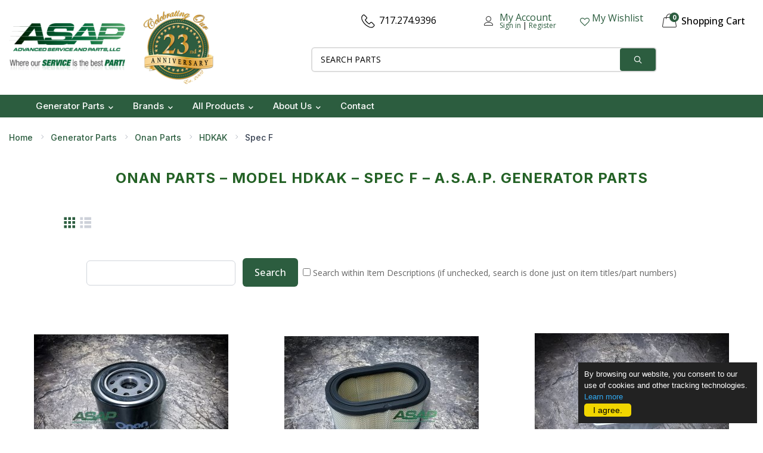

--- FILE ---
content_type: text/html; charset=utf-8
request_url: https://www.partsfortechs.com/index.php?main_page=index&cPath=14_104_433_439
body_size: 20303
content:

<!DOCTYPE html>
<html dir="ltr" lang="en">
<head>
<meta charset="utf-8">
<title>Spec F : The Shopping Cart - Advanced Service And Parts, LLC (A.S.A.P.)</title>
<meta name="keywords" content="Hotstart Heaters Starter Motors Generator Parts Contactors, Motor Starters, etc Battery Chargers Other Engine Parts RV Appliance Parts Alarm Dialers Dinosaur Products Automatic Transfer Switches & Parts Dynagen Controls New Old Stock (Onan and Kohler) ASCO Miscellaneous Uploaded from AC  Spec F" />
<meta name="description" content=" : Spec F - Hotstart Heaters Starter Motors Generator Parts Contactors, Motor Starters, etc Battery Chargers Other Engine Parts RV Appliance Parts Alarm Dialers Dinosaur Products Automatic Transfer Switches & Parts Dynagen Controls New Old Stock (Onan and Kohler) ASCO Miscellaneous Uploaded from AC " />
<meta name="author" content="Advanced Service And Parts LLC (A.S.A.P)" />
    <meta name="generator" content="shopping cart program by Zen Cart&reg;, http://www.zen-cart.com eCommerce" />
<meta name="viewport" content="width=device-width, initial-scale=1, user-scalable=yes"/>
<link rel="icon" href="images/goodwin/uploads/favicon_1646308424_1657830887.jpg" type="image/x-icon" />
<link rel="shortcut icon" href="images/goodwin/uploads/favicon_1646308424_1657830887.jpg" type="image/x-icon" />
<base href="https://www.partsfortechs.com/" />
<link rel="canonical" href="https://www.partsfortechs.com/index.php?main_page=index&amp;cPath=14_104_433_439" />

<link rel="stylesheet" type="text/css" href="/includes/templates/goodwin/css/vendor/bootstrap/bootstrap.min.css" />
<link rel="stylesheet" type="text/css" href="/includes/templates/goodwin/css/vendor/slick/slick.min.css" />
<link rel="stylesheet" type="text/css" href="/includes/templates/goodwin/css/vendor/fancybox/jquery.fancybox.min.css" />
<link rel="stylesheet" type="text/css" href="/includes/templates/goodwin/css/vendor/animate/animate.min.css" />
<link rel="stylesheet" type="text/css" href="/includes/templates/goodwin/css/lbs/icomoon/icomoon.css" />
<link rel="stylesheet" type="text/css" href="/includes/templates/goodwin/css/lbs/carticons/cart-icons.css" />
<link rel="stylesheet" type="text/css" href="/includes/templates/goodwin/css/stylesheet_pzen_ajxcart.css" />
<link rel="stylesheet" type="text/css" href="/includes/templates/goodwin/css/style_imagehover.css" />
<link rel="stylesheet" type="text/css" href="/includes/templates/goodwin/css/style_user_customcss.css" />
<link rel="stylesheet" type="text/css" href="/includes/templates/goodwin/css/stylesheet_cookie_consent.css" />
<link rel="stylesheet" type="text/css" href="/includes/templates/goodwin/css/stylesheet_mega_menu.css" />
<link rel="stylesheet" type="text/css" href="/includes/templates/goodwin/css/stylesheet_product_finder.css" />
<link rel="stylesheet" type="text/css" href="/includes/templates/goodwin/css/lbs/style-watches_1_light.css" />
<script src="includes/templates/goodwin/jscript/jquery.min.js" type="text/javascript"></script>
<link rel="stylesheet" type="text/css" media="all" href="includes/templates/goodwin/jscript/webslidemenu/webslidemenu.css" />
<link rel="stylesheet" type="text/css" media="all" href="includes/templates/goodwin/jscript/webslidemenu/dropdown-effects/fade-down.css" />
<link rel="stylesheet" type="text/css" media="all" href="includes/templates/goodwin/jscript/webslidemenu/color-skins/white-gry.css" />
<link rel="stylesheet" href="https://use.fontawesome.com/releases/v5.7.2/css/all.css">
<script src="includes/templates/goodwin/jscript/webslidemenu/webslidemenu.js" type="text/javascript"></script>
    <link rel='stylesheet' href="https://fonts.googleapis.com/css2?family=ABeeZee:wght@300;400;500;600;700;800&display=swap" type="text/css" />
    <!-- Priority Inter Font Loading -->
<link rel="preconnect" href="https://fonts.googleapis.com">
<link rel="preconnect" href="https://fonts.gstatic.com" crossorigin>
<link rel='stylesheet' href="https://fonts.googleapis.com/css2?family=Inter:wght@300;400;500;600;700;800&display=swap" type="text/css" />
<!-- Additional Amazon-Style Fonts -->
<link rel='stylesheet' href="https://fonts.googleapis.com/css2?family=Lato:wght@300;400;500;600;700;800&family=Ubuntu:wght@300;400;500;700&family=Assistant:wght@300;400;500;600;700;800&family=Source+Sans+Pro:wght@300;400;500;600;700;900&family=Open+Sans:wght@300;400;500;600;700;800&display=swap" type="text/css" />

<!-- ========================================================================
     PURE MODERN CSS ARCHITECTURE - JUNE 2025
     Nuclear Override Elimination Complete - Clean Component System
     All styling now handled by asap-modern.css component architecture
     ======================================================================== -->
<link rel="stylesheet" type="text/css" href="includes/templates/goodwin/css/asap-modern.css" />
<!-- Temporary migration overrides loaded last to win cascade for cart thumbnails -->
<link rel="stylesheet" type="text/css" href="includes/templates/goodwin/css/cart-overrides.css" />
<!-- Modern CSS loads all components:
     - modern-foundation.css (design tokens)  
     - product-content-protected.css (content preservation)
     - components-modern.css (reusable components)
     - navigation-clean.css (clean navigation)
     - checkout-modern.css (modern checkout system)
     - banner-modern.css (modern banner system)
     - template-modern.css (template components)
     - typography-modern.css (modern typography)
     - user-styles-modern.css (modern user components)
     - layout-modern.css (modern layout system)
--></head>
<body id="indexBody"  class=" theme-light in-pg home-page is-dropdn-click has-slider">

<div id="mainWrapper">


<!--bof-header logo and navigation display-->
<div id="headerWrapper">
	<header class="hdr global_width hdr-style-6 hdr_sticky hdr-light minicart-icon-style-2 hdr-mobile-style2">
    <!-- Mobile Menu -->
    <div class="mobilemenu js-push-mbmenu">
        <div class="mobilemenu-content">
            <div class="mobilemenu-close mobilemenu-toggle">Close</div>
            <div class="mobilemenu-scroll">
                <div class="nav-wrapper show-menu">
                                                        </div>
                <div class="mobilemenu-bottom">
                    <div class="mobilemenu-currency"></div>
                    <div class="mobilemenu-language"></div>
                    <div class="mobilemenu-settings"></div>
                </div>
            </div>
        </div>
    </div>
    <!-- /Mobile Menu -->
    <div class="hdr-mobile show-mobile">
        <div class="hdr-content">
            <div class="container">
                <!-- Menu Toggle -->
                <div class="menu-toggle">
                    <a id="wsnavtoggle" class="wsanimated-arrow"><span></span></a>
                </div>
                <div class="headerfull">
    <div class="wsmain clearfix">
      <nav class="wsmenu clearfix">
        <ul class="wsmenu-list">
		  <!--<li aria-haspopup="false"><a href="https://www.partsfortechs.com/index.php?main_page=index" class="navtext"><span>Home</span></a>-->
          <li aria-haspopup="true"><a href="https://www.partsfortechs.com/index.php?main_page=index&amp;cPath=14" class="navtext"><span>Generator Parts</span><span></span></a>
		        <div class="wsshoptabing wtsdepartmentmenu clearfix">
       <div class="wsshopwp clearfix">
       <ul class="wstabitem clearfix">
	   			 <li class="has-submenu">
			     <a href="https://www.partsfortechs.com/index.php?main_page=index&amp;cPath=14_67">Generac Parts</a>
								<ul class="wstitemcenter clearfix">
								<li class=" "><a href="https://www.partsfortechs.com/index.php?main_page=index&amp;cPath=14_67_385">00595 Gas</a>
								</li>
								<li class=" "><a href="https://www.partsfortechs.com/index.php?main_page=index&amp;cPath=14_67_397">00661 IMPACT 30 Gas</a>
								</li>
								<li class=" "><a href="https://www.partsfortechs.com/index.php?main_page=index&amp;cPath=14_67_398">00802 LP</a>
								</li>
								<li class=" "><a href="https://www.partsfortechs.com/index.php?main_page=index&amp;cPath=14_67_399">00803 IMPACT 36 Gas</a>
								</li>
								<li class=" "><a href="https://www.partsfortechs.com/index.php?main_page=index&amp;cPath=14_67_395">00862 QUIETPACT 55 Gas</a>
								</li>
								<li class=" "><a href="https://www.partsfortechs.com/index.php?main_page=index&amp;cPath=14_67_400">00940 LP</a>
								</li>
								<li class=" "><a href="https://www.partsfortechs.com/index.php?main_page=index&amp;cPath=14_67_401">00941 IMPACT 36 plus Gas</a>
								</li>
								<li class=" "><a href="https://www.partsfortechs.com/index.php?main_page=index&amp;cPath=14_67_379">02010 Gas</a>
								</li>
								<li class=" "><a href="https://www.partsfortechs.com/index.php?main_page=index&amp;cPath=14_67_380">04164 PRIMEPACT 50 LP</a>
								</li>
								<li class=" "><a href="https://www.partsfortechs.com/index.php?main_page=index&amp;cPath=14_67_402">09344 NP75D LP</a>
								</li>
								<li class=" "><a href="https://www.partsfortechs.com/index.php?main_page=index&amp;cPath=14_67_381">09592 Gas</a>
								</li>
								<li class=" "><a href="https://www.partsfortechs.com/index.php?main_page=index&amp;cPath=14_67_383">09600 Gas</a>
									</li>
					<li><a class="hide-mobile see-all" href="https://www.partsfortechs.com/index.php?main_page=index&amp;cPath=14_67">See All</a></li>
									</ul>
                             </li>
			 			 <li class="has-submenu">
			     <a href="https://www.partsfortechs.com/index.php?main_page=index&amp;cPath=14_83">Kohler Parts</a>
								<ul class="wstitemcenter clearfix">
								<li class=" "><a href="https://www.partsfortechs.com/index.php?main_page=index&amp;cPath=14_83_392">3.5 CFZ Marine</a>
								</li>
								<li class=" "><a href="https://www.partsfortechs.com/index.php?main_page=index&amp;cPath=14_83_393">3.5 EFZ Marine</a>
								</li>
								<li class=" "><a href="https://www.partsfortechs.com/index.php?main_page=index&amp;cPath=14_83_567">4 CZ Marine</a>
								</li>
								<li class=" "><a href="https://www.partsfortechs.com/index.php?main_page=index&amp;cPath=14_83_570">4 ESZ Marine</a>
								</li>
								<li class=" "><a href="https://www.partsfortechs.com/index.php?main_page=index&amp;cPath=14_83_387">4.5CKM (ENGINE MODEL: KOHLER KT17) SPEC RANGE 10111A - 10131A</a>
								</li>
								<li class=" "><a href="https://www.partsfortechs.com/index.php?main_page=index&amp;cPath=14_83_388">4.5CKM POWERBOOST(TM) (ENGINE: KT17) SPEC RANGE 10151 - 10185</a>
								</li>
								<li class=" "><a href="https://www.partsfortechs.com/index.php?main_page=index&amp;cPath=14_83_389">4.5CM21-RV K341QS PARTS SPEC RANGE 13900A -13917A</a>
								</li>
								<li class=" "><a href="https://www.partsfortechs.com/index.php?main_page=index&amp;cPath=14_83_558">4EF Marine</a>
								</li>
								<li class=" "><a href="https://www.partsfortechs.com/index.php?main_page=index&amp;cPath=14_83_562">4EFCD Marine</a>
								</li>
								<li class=" "><a href="https://www.partsfortechs.com/index.php?main_page=index&amp;cPath=14_83_566">5 CFZ Marine</a>
								</li>
								<li class=" "><a href="https://www.partsfortechs.com/index.php?main_page=index&amp;cPath=14_83_569">5 EFZ Marine</a>
								</li>
								<li class=" "><a href="https://www.partsfortechs.com/index.php?main_page=index&amp;cPath=14_83_408">5E Marine</a>
									</li>
					<li><a class="hide-mobile see-all" href="https://www.partsfortechs.com/index.php?main_page=index&amp;cPath=14_83">See All</a></li>
									</ul>
                             </li>
			 			 <li class="has-submenu">
			     <a href="https://www.partsfortechs.com/index.php?main_page=index&amp;cPath=14_104">Onan Parts</a>
								<ul class="wstitemcenter clearfix">
								<li class="has-submenu "><a href="https://www.partsfortechs.com/index.php?main_page=index&amp;cPath=14_104_232">BGE (Emerald I)</a>
								<div class="wstitemright clearfix">
		          <div class="container-fluid">
			       <div class="row">
			        <div class="col-lg-12 col-md-12 clearfix">
											<div class="wstheading  clearfix"><a href="https://www.partsfortechs.com/index.php?main_page=index&amp;cPath=14_104_232_418">Common</a></div>
												<div class="wstheading  clearfix"><a href="https://www.partsfortechs.com/index.php?main_page=index&amp;cPath=14_104_232_233">Spec A</a></div>
												<div class="wstheading  clearfix"><a href="https://www.partsfortechs.com/index.php?main_page=index&amp;cPath=14_104_232_234">Spec B</a></div>
												<div class="wstheading  clearfix"><a href="https://www.partsfortechs.com/index.php?main_page=index&amp;cPath=14_104_232_238">Spec C</a></div>
												<div class="wstheading  clearfix"><a href="https://www.partsfortechs.com/index.php?main_page=index&amp;cPath=14_104_232_239">Spec D</a></div>
												<div class="wstheading  clearfix"><a href="https://www.partsfortechs.com/index.php?main_page=index&amp;cPath=14_104_232_240">Spec E</a></div>
												<div class="wstheading  clearfix"><a href="https://www.partsfortechs.com/index.php?main_page=index&amp;cPath=14_104_232_241">Spec F</a></div>
												<div class="wstheading  clearfix"><a href="https://www.partsfortechs.com/index.php?main_page=index&amp;cPath=14_104_232_242">Spec G</a></div>
												<div class="wstheading  clearfix"><a href="https://www.partsfortechs.com/index.php?main_page=index&amp;cPath=14_104_232_244">Spec H</a></div>
												<div class="wstheading  clearfix"><a href="https://www.partsfortechs.com/index.php?main_page=index&amp;cPath=14_104_232_245">Spec J</a></div>
												<div class="wstheading  clearfix"><a href="https://www.partsfortechs.com/index.php?main_page=index&amp;cPath=14_104_232_246">Spec K</a></div>
													<div class="wstheading show-mobile see-all clearfix"><a href="https://www.partsfortechs.com/index.php?main_page=index&amp;cPath=14_104">See All</a></div>
													<div class="wstheading hide-mobile clearfix"><a href="https://www.partsfortechs.com/index.php?main_page=index&amp;cPath=14_104_232_247">Spec L</a></div>
												<div class="wstheading hide-mobile clearfix"><a href="https://www.partsfortechs.com/index.php?main_page=index&amp;cPath=14_104_232_248">Spec M</a></div>
												<div class="wstheading hide-mobile clearfix"><a href="https://www.partsfortechs.com/index.php?main_page=index&amp;cPath=14_104_232_249">Spec N</a></div>
												<div class="wstheading hide-mobile clearfix"><a href="https://www.partsfortechs.com/index.php?main_page=index&amp;cPath=14_104_232_250">Spec P</a></div>
											</div>
				   </div>
				  </div>
				</div>
								<li class="has-submenu "><a href="https://www.partsfortechs.com/index.php?main_page=index&amp;cPath=14_104_235">NHE (Emerald III)</a>
								<div class="wstitemright clearfix">
		          <div class="container-fluid">
			       <div class="row">
			        <div class="col-lg-12 col-md-12 clearfix">
											<div class="wstheading  clearfix"><a href="https://www.partsfortechs.com/index.php?main_page=index&amp;cPath=14_104_235_420">Common</a></div>
												<div class="wstheading  clearfix"><a href="https://www.partsfortechs.com/index.php?main_page=index&amp;cPath=14_104_235_267">Spec A</a></div>
												<div class="wstheading  clearfix"><a href="https://www.partsfortechs.com/index.php?main_page=index&amp;cPath=14_104_235_268">Spec B</a></div>
												<div class="wstheading  clearfix"><a href="https://www.partsfortechs.com/index.php?main_page=index&amp;cPath=14_104_235_269">Spec C</a></div>
												<div class="wstheading  clearfix"><a href="https://www.partsfortechs.com/index.php?main_page=index&amp;cPath=14_104_235_270">Spec D</a></div>
												<div class="wstheading  clearfix"><a href="https://www.partsfortechs.com/index.php?main_page=index&amp;cPath=14_104_235_271">Spec E</a></div>
												<div class="wstheading  clearfix"><a href="https://www.partsfortechs.com/index.php?main_page=index&amp;cPath=14_104_235_272">Spec F</a></div>
												<div class="wstheading  clearfix"><a href="https://www.partsfortechs.com/index.php?main_page=index&amp;cPath=14_104_235_273">Spec G</a></div>
												<div class="wstheading  clearfix"><a href="https://www.partsfortechs.com/index.php?main_page=index&amp;cPath=14_104_235_274">Spec H</a></div>
												<div class="wstheading  clearfix"><a href="https://www.partsfortechs.com/index.php?main_page=index&amp;cPath=14_104_235_275">Spec J</a></div>
												<div class="wstheading  clearfix"><a href="https://www.partsfortechs.com/index.php?main_page=index&amp;cPath=14_104_235_276">Spec K</a></div>
													<div class="wstheading show-mobile see-all clearfix"><a href="https://www.partsfortechs.com/index.php?main_page=index&amp;cPath=14_104">See All</a></div>
													<div class="wstheading hide-mobile clearfix"><a href="https://www.partsfortechs.com/index.php?main_page=index&amp;cPath=14_104_235_277">Spec L</a></div>
												<div class="wstheading hide-mobile clearfix"><a href="https://www.partsfortechs.com/index.php?main_page=index&amp;cPath=14_104_235_278">Spec M</a></div>
												<div class="wstheading hide-mobile clearfix"><a href="https://www.partsfortechs.com/index.php?main_page=index&amp;cPath=14_104_235_279">Spec N</a></div>
												<div class="wstheading hide-mobile clearfix"><a href="https://www.partsfortechs.com/index.php?main_page=index&amp;cPath=14_104_235_280">Spec P</a></div>
											</div>
				   </div>
				  </div>
				</div>
								<li class="has-submenu "><a href="https://www.partsfortechs.com/index.php?main_page=index&amp;cPath=14_104_237">NHM (Marquis)</a>
								<div class="wstitemright clearfix">
		          <div class="container-fluid">
			       <div class="row">
			        <div class="col-lg-12 col-md-12 clearfix">
											<div class="wstheading  clearfix"><a href="https://www.partsfortechs.com/index.php?main_page=index&amp;cPath=14_104_237_427">Common</a></div>
												<div class="wstheading  clearfix"><a href="https://www.partsfortechs.com/index.php?main_page=index&amp;cPath=14_104_237_328">Spec A</a></div>
												<div class="wstheading  clearfix"><a href="https://www.partsfortechs.com/index.php?main_page=index&amp;cPath=14_104_237_329">Spec B</a></div>
												<div class="wstheading  clearfix"><a href="https://www.partsfortechs.com/index.php?main_page=index&amp;cPath=14_104_237_330">Spec C</a></div>
												<div class="wstheading  clearfix"><a href="https://www.partsfortechs.com/index.php?main_page=index&amp;cPath=14_104_237_331">Spec D</a></div>
												<div class="wstheading  clearfix"><a href="https://www.partsfortechs.com/index.php?main_page=index&amp;cPath=14_104_237_332">Spec E</a></div>
												<div class="wstheading  clearfix"><a href="https://www.partsfortechs.com/index.php?main_page=index&amp;cPath=14_104_237_333">Spec F</a></div>
												<div class="wstheading  clearfix"><a href="https://www.partsfortechs.com/index.php?main_page=index&amp;cPath=14_104_237_334">Spec G</a></div>
												<div class="wstheading  clearfix"><a href="https://www.partsfortechs.com/index.php?main_page=index&amp;cPath=14_104_237_335">Spec H</a></div>
											</div>
				   </div>
				  </div>
				</div>
								<li class="has-submenu "><a href="https://www.partsfortechs.com/index.php?main_page=index&amp;cPath=14_104_282">BGM (Marquis)</a>
								<div class="wstitemright clearfix">
		          <div class="container-fluid">
			       <div class="row">
			        <div class="col-lg-12 col-md-12 clearfix">
											<div class="wstheading  clearfix"><a href="https://www.partsfortechs.com/index.php?main_page=index&amp;cPath=14_104_282_423">Common</a></div>
												<div class="wstheading  clearfix"><a href="https://www.partsfortechs.com/index.php?main_page=index&amp;cPath=14_104_282_286">Spec A</a></div>
												<div class="wstheading  clearfix"><a href="https://www.partsfortechs.com/index.php?main_page=index&amp;cPath=14_104_282_287">Spec B</a></div>
												<div class="wstheading  clearfix"><a href="https://www.partsfortechs.com/index.php?main_page=index&amp;cPath=14_104_282_288">Spec C</a></div>
												<div class="wstheading  clearfix"><a href="https://www.partsfortechs.com/index.php?main_page=index&amp;cPath=14_104_282_289">Spec D</a></div>
												<div class="wstheading  clearfix"><a href="https://www.partsfortechs.com/index.php?main_page=index&amp;cPath=14_104_282_291">Spec E</a></div>
												<div class="wstheading  clearfix"><a href="https://www.partsfortechs.com/index.php?main_page=index&amp;cPath=14_104_282_292">Spec F</a></div>
												<div class="wstheading  clearfix"><a href="https://www.partsfortechs.com/index.php?main_page=index&amp;cPath=14_104_282_293">Spec G</a></div>
												<div class="wstheading  clearfix"><a href="https://www.partsfortechs.com/index.php?main_page=index&amp;cPath=14_104_282_294">Spec H</a></div>
											</div>
				   </div>
				  </div>
				</div>
								<li class="has-submenu "><a href="https://www.partsfortechs.com/index.php?main_page=index&amp;cPath=14_104_221">KY (Microlite/Microquiet)</a>
								<div class="wstitemright clearfix">
		          <div class="container-fluid">
			       <div class="row">
			        <div class="col-lg-12 col-md-12 clearfix">
											<div class="wstheading  clearfix"><a href="https://www.partsfortechs.com/index.php?main_page=index&amp;cPath=14_104_221_419">Common</a></div>
												<div class="wstheading  clearfix"><a href="https://www.partsfortechs.com/index.php?main_page=index&amp;cPath=14_104_221_251">Spec A</a></div>
												<div class="wstheading  clearfix"><a href="https://www.partsfortechs.com/index.php?main_page=index&amp;cPath=14_104_221_252">Spec B</a></div>
												<div class="wstheading  clearfix"><a href="https://www.partsfortechs.com/index.php?main_page=index&amp;cPath=14_104_221_253">Spec C</a></div>
												<div class="wstheading  clearfix"><a href="https://www.partsfortechs.com/index.php?main_page=index&amp;cPath=14_104_221_254">Spec D</a></div>
												<div class="wstheading  clearfix"><a href="https://www.partsfortechs.com/index.php?main_page=index&amp;cPath=14_104_221_255">Spec E</a></div>
												<div class="wstheading  clearfix"><a href="https://www.partsfortechs.com/index.php?main_page=index&amp;cPath=14_104_221_256">Spec F</a></div>
												<div class="wstheading  clearfix"><a href="https://www.partsfortechs.com/index.php?main_page=index&amp;cPath=14_104_221_258">Spec G</a></div>
												<div class="wstheading  clearfix"><a href="https://www.partsfortechs.com/index.php?main_page=index&amp;cPath=14_104_221_259">Spec H</a></div>
												<div class="wstheading  clearfix"><a href="https://www.partsfortechs.com/index.php?main_page=index&amp;cPath=14_104_221_260">Spec J</a></div>
												<div class="wstheading  clearfix"><a href="https://www.partsfortechs.com/index.php?main_page=index&amp;cPath=14_104_221_261">Spec K</a></div>
													<div class="wstheading show-mobile see-all clearfix"><a href="https://www.partsfortechs.com/index.php?main_page=index&amp;cPath=14_104">See All</a></div>
													<div class="wstheading hide-mobile clearfix"><a href="https://www.partsfortechs.com/index.php?main_page=index&amp;cPath=14_104_221_262">Spec L</a></div>
												<div class="wstheading hide-mobile clearfix"><a href="https://www.partsfortechs.com/index.php?main_page=index&amp;cPath=14_104_221_263">Spec M</a></div>
												<div class="wstheading hide-mobile clearfix"><a href="https://www.partsfortechs.com/index.php?main_page=index&amp;cPath=14_104_221_264">Spec N</a></div>
												<div class="wstheading hide-mobile clearfix"><a href="https://www.partsfortechs.com/index.php?main_page=index&amp;cPath=14_104_221_265">Spec P</a></div>
												<div class="wstheading hide-mobile clearfix"><a href="https://www.partsfortechs.com/index.php?main_page=index&amp;cPath=14_104_221_266">Spec R</a></div>
											</div>
				   </div>
				  </div>
				</div>
								<li class="has-submenu "><a href="https://www.partsfortechs.com/index.php?main_page=index&amp;cPath=14_104_236">KV</a>
								<div class="wstitemright clearfix">
		          <div class="container-fluid">
			       <div class="row">
			        <div class="col-lg-12 col-md-12 clearfix">
											<div class="wstheading  clearfix"><a href="https://www.partsfortechs.com/index.php?main_page=index&amp;cPath=14_104_236_425">Common</a></div>
												<div class="wstheading  clearfix"><a href="https://www.partsfortechs.com/index.php?main_page=index&amp;cPath=14_104_236_336">Spec A</a></div>
												<div class="wstheading  clearfix"><a href="https://www.partsfortechs.com/index.php?main_page=index&amp;cPath=14_104_236_337">Spec B</a></div>
												<div class="wstheading  clearfix"><a href="https://www.partsfortechs.com/index.php?main_page=index&amp;cPath=14_104_236_338">Spec C</a></div>
												<div class="wstheading  clearfix"><a href="https://www.partsfortechs.com/index.php?main_page=index&amp;cPath=14_104_236_339">Spec D</a></div>
												<div class="wstheading  clearfix"><a href="https://www.partsfortechs.com/index.php?main_page=index&amp;cPath=14_104_236_341">Spec E</a></div>
												<div class="wstheading  clearfix"><a href="https://www.partsfortechs.com/index.php?main_page=index&amp;cPath=14_104_236_342">Spec F</a></div>
												<div class="wstheading  clearfix"><a href="https://www.partsfortechs.com/index.php?main_page=index&amp;cPath=14_104_236_343">Spec G</a></div>
												<div class="wstheading  clearfix"><a href="https://www.partsfortechs.com/index.php?main_page=index&amp;cPath=14_104_236_344">Spec H</a></div>
												<div class="wstheading  clearfix"><a href="https://www.partsfortechs.com/index.php?main_page=index&amp;cPath=14_104_236_345">Spec J</a></div>
												<div class="wstheading  clearfix"><a href="https://www.partsfortechs.com/index.php?main_page=index&amp;cPath=14_104_236_346">Spec K</a></div>
													<div class="wstheading show-mobile see-all clearfix"><a href="https://www.partsfortechs.com/index.php?main_page=index&amp;cPath=14_104">See All</a></div>
													<div class="wstheading hide-mobile clearfix"><a href="https://www.partsfortechs.com/index.php?main_page=index&amp;cPath=14_104_236_347">Spec L</a></div>
												<div class="wstheading hide-mobile clearfix"><a href="https://www.partsfortechs.com/index.php?main_page=index&amp;cPath=14_104_236_348">Spec M</a></div>
											</div>
				   </div>
				  </div>
				</div>
								<li class="has-submenu "><a href="https://www.partsfortechs.com/index.php?main_page=index&amp;cPath=14_104_485">KVC</a>
								<div class="wstitemright clearfix">
		          <div class="container-fluid">
			       <div class="row">
			        <div class="col-lg-12 col-md-12 clearfix">
											<div class="wstheading  clearfix"><a href="https://www.partsfortechs.com/index.php?main_page=index&amp;cPath=14_104_485_498">Common</a></div>
												<div class="wstheading  clearfix"><a href="https://www.partsfortechs.com/index.php?main_page=index&amp;cPath=14_104_485_486">Spec A</a></div>
												<div class="wstheading  clearfix"><a href="https://www.partsfortechs.com/index.php?main_page=index&amp;cPath=14_104_485_487">Spec B</a></div>
												<div class="wstheading  clearfix"><a href="https://www.partsfortechs.com/index.php?main_page=index&amp;cPath=14_104_485_488">Spec C</a></div>
												<div class="wstheading  clearfix"><a href="https://www.partsfortechs.com/index.php?main_page=index&amp;cPath=14_104_485_491">Spec F</a></div>
											</div>
				   </div>
				  </div>
				</div>
								<li class="has-submenu "><a href="https://www.partsfortechs.com/index.php?main_page=index&amp;cPath=14_104_471">KVD</a>
								<div class="wstitemright clearfix">
		          <div class="container-fluid">
			       <div class="row">
			        <div class="col-lg-12 col-md-12 clearfix">
											<div class="wstheading  clearfix"><a href="https://www.partsfortechs.com/index.php?main_page=index&amp;cPath=14_104_471_484">Common</a></div>
												<div class="wstheading  clearfix"><a href="https://www.partsfortechs.com/index.php?main_page=index&amp;cPath=14_104_471_472">Spec A</a></div>
												<div class="wstheading  clearfix"><a href="https://www.partsfortechs.com/index.php?main_page=index&amp;cPath=14_104_471_473">Spec B</a></div>
												<div class="wstheading  clearfix"><a href="https://www.partsfortechs.com/index.php?main_page=index&amp;cPath=14_104_471_474">Spec C</a></div>
											</div>
				   </div>
				  </div>
				</div>
								<li class="has-submenu "><a href="https://www.partsfortechs.com/index.php?main_page=index&amp;cPath=14_104_283">HDKAJ</a>
								<div class="wstitemright clearfix">
		          <div class="container-fluid">
			       <div class="row">
			        <div class="col-lg-12 col-md-12 clearfix">
											<div class="wstheading  clearfix"><a href="https://www.partsfortechs.com/index.php?main_page=index&amp;cPath=14_104_283_428">Common</a></div>
												<div class="wstheading  clearfix"><a href="https://www.partsfortechs.com/index.php?main_page=index&amp;cPath=14_104_283_353">Spec A</a></div>
												<div class="wstheading  clearfix"><a href="https://www.partsfortechs.com/index.php?main_page=index&amp;cPath=14_104_283_354">Spec B</a></div>
												<div class="wstheading  clearfix"><a href="https://www.partsfortechs.com/index.php?main_page=index&amp;cPath=14_104_283_355">Spec C</a></div>
												<div class="wstheading  clearfix"><a href="https://www.partsfortechs.com/index.php?main_page=index&amp;cPath=14_104_283_356">Spec D</a></div>
												<div class="wstheading  clearfix"><a href="https://www.partsfortechs.com/index.php?main_page=index&amp;cPath=14_104_283_357">Spec E</a></div>
												<div class="wstheading  clearfix"><a href="https://www.partsfortechs.com/index.php?main_page=index&amp;cPath=14_104_283_358">Spec F</a></div>
												<div class="wstheading  clearfix"><a href="https://www.partsfortechs.com/index.php?main_page=index&amp;cPath=14_104_283_359">Spec G</a></div>
												<div class="wstheading  clearfix"><a href="https://www.partsfortechs.com/index.php?main_page=index&amp;cPath=14_104_283_360">Spec H</a></div>
												<div class="wstheading  clearfix"><a href="https://www.partsfortechs.com/index.php?main_page=index&amp;cPath=14_104_283_361">Spec J</a></div>
												<div class="wstheading  clearfix"><a href="https://www.partsfortechs.com/index.php?main_page=index&amp;cPath=14_104_283_362">Spec K</a></div>
													<div class="wstheading show-mobile see-all clearfix"><a href="https://www.partsfortechs.com/index.php?main_page=index&amp;cPath=14_104">See All</a></div>
													<div class="wstheading hide-mobile clearfix"><a href="https://www.partsfortechs.com/index.php?main_page=index&amp;cPath=14_104_283_457">Spec L</a></div>
												<div class="wstheading hide-mobile clearfix"><a href="https://www.partsfortechs.com/index.php?main_page=index&amp;cPath=14_104_283_458">Spec M</a></div>
											</div>
				   </div>
				  </div>
				</div>
								<li class="has-submenu "><a href="https://www.partsfortechs.com/index.php?main_page=index&amp;cPath=14_104_433">HDKAK</a>
								<div class="wstitemright clearfix">
		          <div class="container-fluid">
			       <div class="row">
			        <div class="col-lg-12 col-md-12 clearfix">
											<div class="wstheading  clearfix"><a href="https://www.partsfortechs.com/index.php?main_page=index&amp;cPath=14_104_433_444">Common</a></div>
												<div class="wstheading  clearfix"><a href="https://www.partsfortechs.com/index.php?main_page=index&amp;cPath=14_104_433_434">Spec A</a></div>
												<div class="wstheading  clearfix"><a href="https://www.partsfortechs.com/index.php?main_page=index&amp;cPath=14_104_433_435">Spec B</a></div>
												<div class="wstheading  clearfix"><a href="https://www.partsfortechs.com/index.php?main_page=index&amp;cPath=14_104_433_436">Spec C</a></div>
												<div class="wstheading  clearfix"><a href="https://www.partsfortechs.com/index.php?main_page=index&amp;cPath=14_104_433_437">Spec D</a></div>
												<div class="wstheading  clearfix"><a href="https://www.partsfortechs.com/index.php?main_page=index&amp;cPath=14_104_433_438">Spec E</a></div>
												<div class="wstheading  clearfix"><a href="https://www.partsfortechs.com/index.php?main_page=index&amp;cPath=14_104_433_439">Spec F</a></div>
												<div class="wstheading  clearfix"><a href="https://www.partsfortechs.com/index.php?main_page=index&amp;cPath=14_104_433_440">Spec G</a></div>
												<div class="wstheading  clearfix"><a href="https://www.partsfortechs.com/index.php?main_page=index&amp;cPath=14_104_433_441">Spec H</a></div>
												<div class="wstheading  clearfix"><a href="https://www.partsfortechs.com/index.php?main_page=index&amp;cPath=14_104_433_442">Spec J</a></div>
												<div class="wstheading  clearfix"><a href="https://www.partsfortechs.com/index.php?main_page=index&amp;cPath=14_104_433_443">Spec K</a></div>
													<div class="wstheading show-mobile see-all clearfix"><a href="https://www.partsfortechs.com/index.php?main_page=index&amp;cPath=14_104">See All</a></div>
													<div class="wstheading hide-mobile clearfix"><a href="https://www.partsfortechs.com/index.php?main_page=index&amp;cPath=14_104_433_459">Spec L</a></div>
												<div class="wstheading hide-mobile clearfix"><a href="https://www.partsfortechs.com/index.php?main_page=index&amp;cPath=14_104_433_460">Spec M</a></div>
												<div class="wstheading hide-mobile clearfix"><a href="https://www.partsfortechs.com/index.php?main_page=index&amp;cPath=14_104_433_461">Spec N</a></div>
												<div class="wstheading hide-mobile clearfix"><a href="https://www.partsfortechs.com/index.php?main_page=index&amp;cPath=14_104_433_462">Spec P</a></div>
											</div>
				   </div>
				  </div>
				</div>
								<li class="has-submenu "><a href="https://www.partsfortechs.com/index.php?main_page=index&amp;cPath=14_104_445">HDKAT</a>
								<div class="wstitemright clearfix">
		          <div class="container-fluid">
			       <div class="row">
			        <div class="col-lg-12 col-md-12 clearfix">
											<div class="wstheading  clearfix"><a href="https://www.partsfortechs.com/index.php?main_page=index&amp;cPath=14_104_445_456">Common</a></div>
												<div class="wstheading  clearfix"><a href="https://www.partsfortechs.com/index.php?main_page=index&amp;cPath=14_104_445_446">Spec A</a></div>
												<div class="wstheading  clearfix"><a href="https://www.partsfortechs.com/index.php?main_page=index&amp;cPath=14_104_445_447">Spec B</a></div>
												<div class="wstheading  clearfix"><a href="https://www.partsfortechs.com/index.php?main_page=index&amp;cPath=14_104_445_448">Spec C</a></div>
												<div class="wstheading  clearfix"><a href="https://www.partsfortechs.com/index.php?main_page=index&amp;cPath=14_104_445_449">Spec D</a></div>
												<div class="wstheading  clearfix"><a href="https://www.partsfortechs.com/index.php?main_page=index&amp;cPath=14_104_445_450">Spec E</a></div>
												<div class="wstheading  clearfix"><a href="https://www.partsfortechs.com/index.php?main_page=index&amp;cPath=14_104_445_451">Spec F</a></div>
												<div class="wstheading  clearfix"><a href="https://www.partsfortechs.com/index.php?main_page=index&amp;cPath=14_104_445_452">Spec G</a></div>
												<div class="wstheading  clearfix"><a href="https://www.partsfortechs.com/index.php?main_page=index&amp;cPath=14_104_445_453">Spec H</a></div>
												<div class="wstheading  clearfix"><a href="https://www.partsfortechs.com/index.php?main_page=index&amp;cPath=14_104_445_454">Spec J</a></div>
												<div class="wstheading  clearfix"><a href="https://www.partsfortechs.com/index.php?main_page=index&amp;cPath=14_104_445_455">Spec K</a></div>
													<div class="wstheading show-mobile see-all clearfix"><a href="https://www.partsfortechs.com/index.php?main_page=index&amp;cPath=14_104">See All</a></div>
													<div class="wstheading hide-mobile clearfix"><a href="https://www.partsfortechs.com/index.php?main_page=index&amp;cPath=14_104_445_465">Spec L</a></div>
												<div class="wstheading hide-mobile clearfix"><a href="https://www.partsfortechs.com/index.php?main_page=index&amp;cPath=14_104_445_466">Spec M</a></div>
												<div class="wstheading hide-mobile clearfix"><a href="https://www.partsfortechs.com/index.php?main_page=index&amp;cPath=14_104_445_467">Spec N</a></div>
												<div class="wstheading hide-mobile clearfix"><a href="https://www.partsfortechs.com/index.php?main_page=index&amp;cPath=14_104_445_468">Spec P</a></div>
												<div class="wstheading hide-mobile clearfix"><a href="https://www.partsfortechs.com/index.php?main_page=index&amp;cPath=14_104_445_469">Spec R</a></div>
												<div class="wstheading hide-mobile clearfix"><a href="https://www.partsfortechs.com/index.php?main_page=index&amp;cPath=14_104_445_470">Spec S</a></div>
											</div>
				   </div>
				  </div>
				</div>
									</li>
					<li><a class="show-mobile see-all" href="https://www.partsfortechs.com/index.php?main_page=index&amp;cPath=14_104">See All</a></li>
                    				<li class="has-submenu hide-mobile"><a href="https://www.partsfortechs.com/index.php?main_page=index&amp;cPath=14_104_284">HGJAA</a>
									</li>
					<li><a class="hide-mobile see-all" href="https://www.partsfortechs.com/index.php?main_page=index&amp;cPath=14_104">See All</a></li>
									</ul>
                             </li>
			 			 <li class="has-submenu">
			     <a href="https://www.partsfortechs.com/index.php?main_page=index&amp;cPath=14_1">Voltage Regulators</a>
								<ul class="wstitemcenter clearfix">
								<li class=" "><a href="https://www.partsfortechs.com/index.php?main_page=index&amp;cPath=14_1_64">Basler</a>
								</li>
								<li class=" "><a href="https://www.partsfortechs.com/index.php?main_page=index&amp;cPath=14_1_34">Exciter Voltage Regulator Parts</a>
								</li>
								<li class=" "><a href="https://www.partsfortechs.com/index.php?main_page=index&amp;cPath=14_1_144">Koncar</a>
								</li>
								<li class=" "><a href="https://www.partsfortechs.com/index.php?main_page=index&amp;cPath=14_1_141">Kubota</a>
								</li>
								<li class=" "><a href="https://www.partsfortechs.com/index.php?main_page=index&amp;cPath=14_1_171">Mecc Alte®</a>
								</li>
								<li class=" "><a href="https://www.partsfortechs.com/index.php?main_page=index&amp;cPath=14_1_203">Mitsubishi</a>
								</li>
								<li class=" "><a href="https://www.partsfortechs.com/index.php?main_page=index&amp;cPath=14_1_140">More</a>
								</li>
								<li class=" "><a href="https://www.partsfortechs.com/index.php?main_page=index&amp;cPath=14_1_142">Replacements for Leroy Somer®</a>
								</li>
								<li class=" "><a href="https://www.partsfortechs.com/index.php?main_page=index&amp;cPath=14_1_143">Replacements for Marathon®</a>
								</li>
								<li class=" "><a href="https://www.partsfortechs.com/index.php?main_page=index&amp;cPath=14_1_209">Replacements for Marelli®</a>
								</li>
								<li class=" "><a href="https://www.partsfortechs.com/index.php?main_page=index&amp;cPath=14_1_59">Stamford/Newage (Cummins Generator Technologies)</a>
								</li>
								</ul>
                             </li>
			 			 <li class="">
			     <a href="https://www.partsfortechs.com/index.php?main_page=index&amp;cPath=14_173">MTU / Katolight</a>
				             </li>
			 			 <li class="">
			     <a href="https://www.partsfortechs.com/index.php?main_page=index&amp;cPath=14_208">CAT / Olympian / FG Wilson</a>
				             </li>
			 			 <li class="">
			     <a href="https://www.partsfortechs.com/index.php?main_page=index&amp;cPath=14_178">Coleman Powermate</a>
				             </li>
			 			 <li class="">
			     <a href="https://www.partsfortechs.com/index.php?main_page=index&amp;cPath=14_129">Accessories</a>
				             </li>
			 			 <li class="">
			     <a href="https://www.partsfortechs.com/index.php?main_page=index&amp;cPath=14_204">Briggs & Stratton Power Products (BSPP)</a>
				             </li>
			 			 <li class="">
			     <a href="https://www.partsfortechs.com/index.php?main_page=index&amp;cPath=14_426">Capacitors</a>
				             </li>
			 			 <li class="">
			     <a href="https://www.partsfortechs.com/index.php?main_page=index&amp;cPath=14_132">Engine Controls and Accessories</a>
				             </li>
			 			 <li class="">
			     <a href="https://www.partsfortechs.com/index.php?main_page=index&amp;cPath=14_159">Filters & Maintenance Parts</a>
				             </li>
			 			 <li class="">
			     <a href="https://www.partsfortechs.com/index.php?main_page=index&amp;cPath=14_131">Fuel System Parts</a>
				             </li>
			 			 <li class="">
			     <a href="https://www.partsfortechs.com/index.php?main_page=index&amp;cPath=14_133">Governors and Speed Sensors</a>
				             </li>
			 			 <li class="">
			     <a href="https://www.partsfortechs.com/index.php?main_page=index&amp;cPath=14_197">Ignition / Tune-Up Parts</a>
				             </li>
			 			 <li class="">
			     <a href="https://www.partsfortechs.com/index.php?main_page=index&amp;cPath=14_25">Meters & Gauges</a>
				             </li>
			 			 <li class="">
			     <a href="https://www.partsfortechs.com/index.php?main_page=index&amp;cPath=14_572">Relays and Sockets</a>
				             </li>
			 			 <li class="">
			     <a href="https://www.partsfortechs.com/index.php?main_page=index&amp;cPath=14_139">Switches & Relays</a>
				             </li>
			 	   </ul>
    </div>
	          </li>

          <li aria-haspopup="true"><a href="#" class="navtext"><span>Brands</span><span></span></a>
                <div class="wsshoptabing wtsdepartmentmenu clearfix">
    <div class="wsshopwp clearfix">
    <ul class="wstabitem clearfix">
					<li><a href="https://www.partsfortechs.com/index.php?main_page=index&amp;manufacturers_id=17&amp;pg=brands">
					Briggs & Stratton Power Products</a>
				</li>
						<li><a href="https://www.partsfortechs.com/index.php?main_page=index&amp;manufacturers_id=14&amp;pg=brands">
					Cattron</a>
				</li>
						<li><a href="https://www.partsfortechs.com/index.php?main_page=index&amp;manufacturers_id=8&amp;pg=brands">
					Cummins Onan</a>
				</li>
						<li><a href="https://www.partsfortechs.com/index.php?main_page=index&amp;manufacturers_id=3&amp;pg=brands">
					Dinosaur Electronics</a>
				</li>
						<li><a href="https://www.partsfortechs.com/index.php?main_page=index&amp;manufacturers_id=7&amp;pg=brands">
					Generac</a>
				</li>
						<li><a href="https://www.partsfortechs.com/index.php?main_page=index&amp;manufacturers_id=4&amp;pg=brands">
					Hotstart</a>
				</li>
						<li><a href="https://www.partsfortechs.com/index.php?main_page=index&amp;manufacturers_id=6&amp;pg=brands">
					Kohler</a>
				</li>
						<li><a href="https://www.partsfortechs.com/index.php?main_page=index&amp;manufacturers_id=15&amp;pg=brands">
					Leroy Somer</a>
				</li>
						<li><a href="https://www.partsfortechs.com/index.php?main_page=index&amp;manufacturers_id=5&amp;pg=brands">
					LS Industrial</a>
				</li>
						<li><a href="https://www.partsfortechs.com/index.php?main_page=index&amp;manufacturers_id=13&amp;pg=brands">
					SENS</a>
				</li>
						<li><a href="https://www.partsfortechs.com/index.php?main_page=index&amp;manufacturers_id=12&amp;pg=brands">
					Stamford Newage (Cummins)</a>
				</li>
			</ul>
    </div>
    </div>
	          </li>
          <li aria-haspopup="true"><a href="#" class="navtext"><span>All Products</span><span></span></a>
                <div class="wsshoptabing wtsdepartmentmenu clearfix">
       <div class="wsshopwp clearfix">
       <ul class="wstabitem clearfix">
	   			 <li class="has-submenu">
			     <a href="https://www.partsfortechs.com/index.php?main_page=index&amp;cPath=14">Generator Parts</a>
								<ul class="wstitemcenter clearfix">
								<li class="has-submenu "><a href="https://www.partsfortechs.com/index.php?main_page=index&amp;cPath=14_67">Generac Parts</a>
								<ul class="wstitemcenter2 clearfix">
										<li class=""><a href="https://www.partsfortechs.com/index.php?main_page=index&amp;cPath=14_67_385">00595 Gas</a>
												</li>
												<li class=""><a href="https://www.partsfortechs.com/index.php?main_page=index&amp;cPath=14_67_397">00661 IMPACT 30 Gas</a>
												</li>
												<li class=""><a href="https://www.partsfortechs.com/index.php?main_page=index&amp;cPath=14_67_398">00802 LP</a>
												</li>
												<li class=""><a href="https://www.partsfortechs.com/index.php?main_page=index&amp;cPath=14_67_399">00803 IMPACT 36 Gas</a>
												</li>
												<li class=""><a href="https://www.partsfortechs.com/index.php?main_page=index&amp;cPath=14_67_395">00862 QUIETPACT 55 Gas</a>
												</li>
												<li class=""><a href="https://www.partsfortechs.com/index.php?main_page=index&amp;cPath=14_67_400">00940 LP</a>
												</li>
												<li class=""><a href="https://www.partsfortechs.com/index.php?main_page=index&amp;cPath=14_67_401">00941 IMPACT 36 plus Gas</a>
												</li>
												<li class=""><a href="https://www.partsfortechs.com/index.php?main_page=index&amp;cPath=14_67_379">02010 Gas</a>
												</li>
												<li class=""><a href="https://www.partsfortechs.com/index.php?main_page=index&amp;cPath=14_67_380">04164 PRIMEPACT 50 LP</a>
												</li>
												<li class=""><a href="https://www.partsfortechs.com/index.php?main_page=index&amp;cPath=14_67_402">09344 NP75D LP</a>
												</li>
												<li class=""><a href="https://www.partsfortechs.com/index.php?main_page=index&amp;cPath=14_67_381">09592 Gas</a>
													</li>
							<li><a class="see-all" href="https://www.partsfortechs.com/index.php?main_page=index&amp;cPath=14_67">See All</a></li>
											</ul>
								</li>
								<li class="has-submenu "><a href="https://www.partsfortechs.com/index.php?main_page=index&amp;cPath=14_83">Kohler Parts</a>
								<ul class="wstitemcenter2 clearfix">
										<li class=""><a href="https://www.partsfortechs.com/index.php?main_page=index&amp;cPath=14_83_392">3.5 CFZ Marine</a>
												</li>
												<li class=""><a href="https://www.partsfortechs.com/index.php?main_page=index&amp;cPath=14_83_393">3.5 EFZ Marine</a>
												</li>
												<li class=""><a href="https://www.partsfortechs.com/index.php?main_page=index&amp;cPath=14_83_567">4 CZ Marine</a>
												</li>
												<li class=""><a href="https://www.partsfortechs.com/index.php?main_page=index&amp;cPath=14_83_570">4 ESZ Marine</a>
												</li>
												<li class=""><a href="https://www.partsfortechs.com/index.php?main_page=index&amp;cPath=14_83_387">4.5CKM (ENGINE MODEL: KOHLER KT17) SPEC RANGE 10111A - 10131A</a>
												</li>
												<li class=""><a href="https://www.partsfortechs.com/index.php?main_page=index&amp;cPath=14_83_388">4.5CKM POWERBOOST(TM) (ENGINE: KT17) SPEC RANGE 10151 - 10185</a>
												</li>
												<li class=""><a href="https://www.partsfortechs.com/index.php?main_page=index&amp;cPath=14_83_389">4.5CM21-RV K341QS PARTS SPEC RANGE 13900A -13917A</a>
												</li>
												<li class=""><a href="https://www.partsfortechs.com/index.php?main_page=index&amp;cPath=14_83_558">4EF Marine</a>
												</li>
												<li class=""><a href="https://www.partsfortechs.com/index.php?main_page=index&amp;cPath=14_83_562">4EFCD Marine</a>
												</li>
												<li class=""><a href="https://www.partsfortechs.com/index.php?main_page=index&amp;cPath=14_83_566">5 CFZ Marine</a>
												</li>
												<li class=""><a href="https://www.partsfortechs.com/index.php?main_page=index&amp;cPath=14_83_569">5 EFZ Marine</a>
													</li>
							<li><a class="see-all" href="https://www.partsfortechs.com/index.php?main_page=index&amp;cPath=14_83">See All</a></li>
											</ul>
								</li>
								<li class="has-submenu "><a href="https://www.partsfortechs.com/index.php?main_page=index&amp;cPath=14_104">Onan Parts</a>
								<ul class="wstitemcenter2 clearfix">
										<li class=""><a href="https://www.partsfortechs.com/index.php?main_page=index&amp;cPath=14_104_232">BGE (Emerald I)</a>
												<div class="wstitemright clearfix">
						  <div class="container-fluid">
						   <div class="row">
							<div class="col-lg-12 col-md-12 clearfix">
															<div class="wstheading  clearfix"><a href="https://www.partsfortechs.com/index.php?main_page=index&amp;cPath=14_104_232_418">Common</a></div>
																<div class="wstheading  clearfix"><a href="https://www.partsfortechs.com/index.php?main_page=index&amp;cPath=14_104_232_233">Spec A</a></div>
																<div class="wstheading  clearfix"><a href="https://www.partsfortechs.com/index.php?main_page=index&amp;cPath=14_104_232_234">Spec B</a></div>
																<div class="wstheading  clearfix"><a href="https://www.partsfortechs.com/index.php?main_page=index&amp;cPath=14_104_232_238">Spec C</a></div>
																<div class="wstheading  clearfix"><a href="https://www.partsfortechs.com/index.php?main_page=index&amp;cPath=14_104_232_239">Spec D</a></div>
																<div class="wstheading  clearfix"><a href="https://www.partsfortechs.com/index.php?main_page=index&amp;cPath=14_104_232_240">Spec E</a></div>
																<div class="wstheading  clearfix"><a href="https://www.partsfortechs.com/index.php?main_page=index&amp;cPath=14_104_232_241">Spec F</a></div>
																<div class="wstheading  clearfix"><a href="https://www.partsfortechs.com/index.php?main_page=index&amp;cPath=14_104_232_242">Spec G</a></div>
																<div class="wstheading  clearfix"><a href="https://www.partsfortechs.com/index.php?main_page=index&amp;cPath=14_104_232_244">Spec H</a></div>
																<div class="wstheading  clearfix"><a href="https://www.partsfortechs.com/index.php?main_page=index&amp;cPath=14_104_232_245">Spec J</a></div>
																<div class="wstheading  clearfix"><a href="https://www.partsfortechs.com/index.php?main_page=index&amp;cPath=14_104_232_246">Spec K</a></div>
																<div class="wstheading  clearfix"><a href="https://www.partsfortechs.com/index.php?main_page=index&amp;cPath=14_104_232_247">Spec L</a></div>
																<div class="wstheading  clearfix"><a href="https://www.partsfortechs.com/index.php?main_page=index&amp;cPath=14_104_232_248">Spec M</a></div>
																<div class="wstheading  clearfix"><a href="https://www.partsfortechs.com/index.php?main_page=index&amp;cPath=14_104_232_249">Spec N</a></div>
																<div class="wstheading  clearfix"><a href="https://www.partsfortechs.com/index.php?main_page=index&amp;cPath=14_104_232_250">Spec P</a></div>
															</div>
						   </div>
						  </div>
						</div>
												</li>
												<li class=""><a href="https://www.partsfortechs.com/index.php?main_page=index&amp;cPath=14_104_235">NHE (Emerald III)</a>
												<div class="wstitemright clearfix">
						  <div class="container-fluid">
						   <div class="row">
							<div class="col-lg-12 col-md-12 clearfix">
															<div class="wstheading  clearfix"><a href="https://www.partsfortechs.com/index.php?main_page=index&amp;cPath=14_104_235_420">Common</a></div>
																<div class="wstheading  clearfix"><a href="https://www.partsfortechs.com/index.php?main_page=index&amp;cPath=14_104_235_267">Spec A</a></div>
																<div class="wstheading  clearfix"><a href="https://www.partsfortechs.com/index.php?main_page=index&amp;cPath=14_104_235_268">Spec B</a></div>
																<div class="wstheading  clearfix"><a href="https://www.partsfortechs.com/index.php?main_page=index&amp;cPath=14_104_235_269">Spec C</a></div>
																<div class="wstheading  clearfix"><a href="https://www.partsfortechs.com/index.php?main_page=index&amp;cPath=14_104_235_270">Spec D</a></div>
																<div class="wstheading  clearfix"><a href="https://www.partsfortechs.com/index.php?main_page=index&amp;cPath=14_104_235_271">Spec E</a></div>
																<div class="wstheading  clearfix"><a href="https://www.partsfortechs.com/index.php?main_page=index&amp;cPath=14_104_235_272">Spec F</a></div>
																<div class="wstheading  clearfix"><a href="https://www.partsfortechs.com/index.php?main_page=index&amp;cPath=14_104_235_273">Spec G</a></div>
																<div class="wstheading  clearfix"><a href="https://www.partsfortechs.com/index.php?main_page=index&amp;cPath=14_104_235_274">Spec H</a></div>
																<div class="wstheading  clearfix"><a href="https://www.partsfortechs.com/index.php?main_page=index&amp;cPath=14_104_235_275">Spec J</a></div>
																<div class="wstheading  clearfix"><a href="https://www.partsfortechs.com/index.php?main_page=index&amp;cPath=14_104_235_276">Spec K</a></div>
																<div class="wstheading  clearfix"><a href="https://www.partsfortechs.com/index.php?main_page=index&amp;cPath=14_104_235_277">Spec L</a></div>
																<div class="wstheading  clearfix"><a href="https://www.partsfortechs.com/index.php?main_page=index&amp;cPath=14_104_235_278">Spec M</a></div>
																<div class="wstheading  clearfix"><a href="https://www.partsfortechs.com/index.php?main_page=index&amp;cPath=14_104_235_279">Spec N</a></div>
																<div class="wstheading  clearfix"><a href="https://www.partsfortechs.com/index.php?main_page=index&amp;cPath=14_104_235_280">Spec P</a></div>
															</div>
						   </div>
						  </div>
						</div>
												</li>
												<li class=""><a href="https://www.partsfortechs.com/index.php?main_page=index&amp;cPath=14_104_237">NHM (Marquis)</a>
												<div class="wstitemright clearfix">
						  <div class="container-fluid">
						   <div class="row">
							<div class="col-lg-12 col-md-12 clearfix">
															<div class="wstheading  clearfix"><a href="https://www.partsfortechs.com/index.php?main_page=index&amp;cPath=14_104_237_427">Common</a></div>
																<div class="wstheading  clearfix"><a href="https://www.partsfortechs.com/index.php?main_page=index&amp;cPath=14_104_237_328">Spec A</a></div>
																<div class="wstheading  clearfix"><a href="https://www.partsfortechs.com/index.php?main_page=index&amp;cPath=14_104_237_329">Spec B</a></div>
																<div class="wstheading  clearfix"><a href="https://www.partsfortechs.com/index.php?main_page=index&amp;cPath=14_104_237_330">Spec C</a></div>
																<div class="wstheading  clearfix"><a href="https://www.partsfortechs.com/index.php?main_page=index&amp;cPath=14_104_237_331">Spec D</a></div>
																<div class="wstheading  clearfix"><a href="https://www.partsfortechs.com/index.php?main_page=index&amp;cPath=14_104_237_332">Spec E</a></div>
																<div class="wstheading  clearfix"><a href="https://www.partsfortechs.com/index.php?main_page=index&amp;cPath=14_104_237_333">Spec F</a></div>
																<div class="wstheading  clearfix"><a href="https://www.partsfortechs.com/index.php?main_page=index&amp;cPath=14_104_237_334">Spec G</a></div>
																<div class="wstheading  clearfix"><a href="https://www.partsfortechs.com/index.php?main_page=index&amp;cPath=14_104_237_335">Spec H</a></div>
															</div>
						   </div>
						  </div>
						</div>
												</li>
												<li class=""><a href="https://www.partsfortechs.com/index.php?main_page=index&amp;cPath=14_104_282">BGM (Marquis)</a>
												<div class="wstitemright clearfix">
						  <div class="container-fluid">
						   <div class="row">
							<div class="col-lg-12 col-md-12 clearfix">
															<div class="wstheading  clearfix"><a href="https://www.partsfortechs.com/index.php?main_page=index&amp;cPath=14_104_282_423">Common</a></div>
																<div class="wstheading  clearfix"><a href="https://www.partsfortechs.com/index.php?main_page=index&amp;cPath=14_104_282_286">Spec A</a></div>
																<div class="wstheading  clearfix"><a href="https://www.partsfortechs.com/index.php?main_page=index&amp;cPath=14_104_282_287">Spec B</a></div>
																<div class="wstheading  clearfix"><a href="https://www.partsfortechs.com/index.php?main_page=index&amp;cPath=14_104_282_288">Spec C</a></div>
																<div class="wstheading  clearfix"><a href="https://www.partsfortechs.com/index.php?main_page=index&amp;cPath=14_104_282_289">Spec D</a></div>
																<div class="wstheading  clearfix"><a href="https://www.partsfortechs.com/index.php?main_page=index&amp;cPath=14_104_282_291">Spec E</a></div>
																<div class="wstheading  clearfix"><a href="https://www.partsfortechs.com/index.php?main_page=index&amp;cPath=14_104_282_292">Spec F</a></div>
																<div class="wstheading  clearfix"><a href="https://www.partsfortechs.com/index.php?main_page=index&amp;cPath=14_104_282_293">Spec G</a></div>
																<div class="wstheading  clearfix"><a href="https://www.partsfortechs.com/index.php?main_page=index&amp;cPath=14_104_282_294">Spec H</a></div>
															</div>
						   </div>
						  </div>
						</div>
												</li>
												<li class=""><a href="https://www.partsfortechs.com/index.php?main_page=index&amp;cPath=14_104_221">KY (Microlite/Microquiet)</a>
												<div class="wstitemright clearfix">
						  <div class="container-fluid">
						   <div class="row">
							<div class="col-lg-12 col-md-12 clearfix">
															<div class="wstheading  clearfix"><a href="https://www.partsfortechs.com/index.php?main_page=index&amp;cPath=14_104_221_419">Common</a></div>
																<div class="wstheading  clearfix"><a href="https://www.partsfortechs.com/index.php?main_page=index&amp;cPath=14_104_221_251">Spec A</a></div>
																<div class="wstheading  clearfix"><a href="https://www.partsfortechs.com/index.php?main_page=index&amp;cPath=14_104_221_252">Spec B</a></div>
																<div class="wstheading  clearfix"><a href="https://www.partsfortechs.com/index.php?main_page=index&amp;cPath=14_104_221_253">Spec C</a></div>
																<div class="wstheading  clearfix"><a href="https://www.partsfortechs.com/index.php?main_page=index&amp;cPath=14_104_221_254">Spec D</a></div>
																<div class="wstheading  clearfix"><a href="https://www.partsfortechs.com/index.php?main_page=index&amp;cPath=14_104_221_255">Spec E</a></div>
																<div class="wstheading  clearfix"><a href="https://www.partsfortechs.com/index.php?main_page=index&amp;cPath=14_104_221_256">Spec F</a></div>
																<div class="wstheading  clearfix"><a href="https://www.partsfortechs.com/index.php?main_page=index&amp;cPath=14_104_221_258">Spec G</a></div>
																<div class="wstheading  clearfix"><a href="https://www.partsfortechs.com/index.php?main_page=index&amp;cPath=14_104_221_259">Spec H</a></div>
																<div class="wstheading  clearfix"><a href="https://www.partsfortechs.com/index.php?main_page=index&amp;cPath=14_104_221_260">Spec J</a></div>
																<div class="wstheading  clearfix"><a href="https://www.partsfortechs.com/index.php?main_page=index&amp;cPath=14_104_221_261">Spec K</a></div>
																<div class="wstheading  clearfix"><a href="https://www.partsfortechs.com/index.php?main_page=index&amp;cPath=14_104_221_262">Spec L</a></div>
																<div class="wstheading  clearfix"><a href="https://www.partsfortechs.com/index.php?main_page=index&amp;cPath=14_104_221_263">Spec M</a></div>
																<div class="wstheading  clearfix"><a href="https://www.partsfortechs.com/index.php?main_page=index&amp;cPath=14_104_221_264">Spec N</a></div>
																<div class="wstheading  clearfix"><a href="https://www.partsfortechs.com/index.php?main_page=index&amp;cPath=14_104_221_265">Spec P</a></div>
																<div class="wstheading  clearfix"><a href="https://www.partsfortechs.com/index.php?main_page=index&amp;cPath=14_104_221_266">Spec R</a></div>
															</div>
						   </div>
						  </div>
						</div>
												</li>
												<li class=""><a href="https://www.partsfortechs.com/index.php?main_page=index&amp;cPath=14_104_236">KV</a>
												<div class="wstitemright clearfix">
						  <div class="container-fluid">
						   <div class="row">
							<div class="col-lg-12 col-md-12 clearfix">
															<div class="wstheading  clearfix"><a href="https://www.partsfortechs.com/index.php?main_page=index&amp;cPath=14_104_236_425">Common</a></div>
																<div class="wstheading  clearfix"><a href="https://www.partsfortechs.com/index.php?main_page=index&amp;cPath=14_104_236_336">Spec A</a></div>
																<div class="wstheading  clearfix"><a href="https://www.partsfortechs.com/index.php?main_page=index&amp;cPath=14_104_236_337">Spec B</a></div>
																<div class="wstheading  clearfix"><a href="https://www.partsfortechs.com/index.php?main_page=index&amp;cPath=14_104_236_338">Spec C</a></div>
																<div class="wstheading  clearfix"><a href="https://www.partsfortechs.com/index.php?main_page=index&amp;cPath=14_104_236_339">Spec D</a></div>
																<div class="wstheading  clearfix"><a href="https://www.partsfortechs.com/index.php?main_page=index&amp;cPath=14_104_236_341">Spec E</a></div>
																<div class="wstheading  clearfix"><a href="https://www.partsfortechs.com/index.php?main_page=index&amp;cPath=14_104_236_342">Spec F</a></div>
																<div class="wstheading  clearfix"><a href="https://www.partsfortechs.com/index.php?main_page=index&amp;cPath=14_104_236_343">Spec G</a></div>
																<div class="wstheading  clearfix"><a href="https://www.partsfortechs.com/index.php?main_page=index&amp;cPath=14_104_236_344">Spec H</a></div>
																<div class="wstheading  clearfix"><a href="https://www.partsfortechs.com/index.php?main_page=index&amp;cPath=14_104_236_345">Spec J</a></div>
																<div class="wstheading  clearfix"><a href="https://www.partsfortechs.com/index.php?main_page=index&amp;cPath=14_104_236_346">Spec K</a></div>
																<div class="wstheading  clearfix"><a href="https://www.partsfortechs.com/index.php?main_page=index&amp;cPath=14_104_236_347">Spec L</a></div>
																<div class="wstheading  clearfix"><a href="https://www.partsfortechs.com/index.php?main_page=index&amp;cPath=14_104_236_348">Spec M</a></div>
															</div>
						   </div>
						  </div>
						</div>
												</li>
												<li class=""><a href="https://www.partsfortechs.com/index.php?main_page=index&amp;cPath=14_104_485">KVC</a>
												<div class="wstitemright clearfix">
						  <div class="container-fluid">
						   <div class="row">
							<div class="col-lg-12 col-md-12 clearfix">
															<div class="wstheading  clearfix"><a href="https://www.partsfortechs.com/index.php?main_page=index&amp;cPath=14_104_485_498">Common</a></div>
																<div class="wstheading  clearfix"><a href="https://www.partsfortechs.com/index.php?main_page=index&amp;cPath=14_104_485_486">Spec A</a></div>
																<div class="wstheading  clearfix"><a href="https://www.partsfortechs.com/index.php?main_page=index&amp;cPath=14_104_485_487">Spec B</a></div>
																<div class="wstheading  clearfix"><a href="https://www.partsfortechs.com/index.php?main_page=index&amp;cPath=14_104_485_488">Spec C</a></div>
																<div class="wstheading  clearfix"><a href="https://www.partsfortechs.com/index.php?main_page=index&amp;cPath=14_104_485_491">Spec F</a></div>
															</div>
						   </div>
						  </div>
						</div>
												</li>
												<li class=""><a href="https://www.partsfortechs.com/index.php?main_page=index&amp;cPath=14_104_471">KVD</a>
												<div class="wstitemright clearfix">
						  <div class="container-fluid">
						   <div class="row">
							<div class="col-lg-12 col-md-12 clearfix">
															<div class="wstheading  clearfix"><a href="https://www.partsfortechs.com/index.php?main_page=index&amp;cPath=14_104_471_484">Common</a></div>
																<div class="wstheading  clearfix"><a href="https://www.partsfortechs.com/index.php?main_page=index&amp;cPath=14_104_471_472">Spec A</a></div>
																<div class="wstheading  clearfix"><a href="https://www.partsfortechs.com/index.php?main_page=index&amp;cPath=14_104_471_473">Spec B</a></div>
																<div class="wstheading  clearfix"><a href="https://www.partsfortechs.com/index.php?main_page=index&amp;cPath=14_104_471_474">Spec C</a></div>
															</div>
						   </div>
						  </div>
						</div>
												</li>
												<li class=""><a href="https://www.partsfortechs.com/index.php?main_page=index&amp;cPath=14_104_283">HDKAJ</a>
												<div class="wstitemright clearfix">
						  <div class="container-fluid">
						   <div class="row">
							<div class="col-lg-12 col-md-12 clearfix">
															<div class="wstheading  clearfix"><a href="https://www.partsfortechs.com/index.php?main_page=index&amp;cPath=14_104_283_428">Common</a></div>
																<div class="wstheading  clearfix"><a href="https://www.partsfortechs.com/index.php?main_page=index&amp;cPath=14_104_283_353">Spec A</a></div>
																<div class="wstheading  clearfix"><a href="https://www.partsfortechs.com/index.php?main_page=index&amp;cPath=14_104_283_354">Spec B</a></div>
																<div class="wstheading  clearfix"><a href="https://www.partsfortechs.com/index.php?main_page=index&amp;cPath=14_104_283_355">Spec C</a></div>
																<div class="wstheading  clearfix"><a href="https://www.partsfortechs.com/index.php?main_page=index&amp;cPath=14_104_283_356">Spec D</a></div>
																<div class="wstheading  clearfix"><a href="https://www.partsfortechs.com/index.php?main_page=index&amp;cPath=14_104_283_357">Spec E</a></div>
																<div class="wstheading  clearfix"><a href="https://www.partsfortechs.com/index.php?main_page=index&amp;cPath=14_104_283_358">Spec F</a></div>
																<div class="wstheading  clearfix"><a href="https://www.partsfortechs.com/index.php?main_page=index&amp;cPath=14_104_283_359">Spec G</a></div>
																<div class="wstheading  clearfix"><a href="https://www.partsfortechs.com/index.php?main_page=index&amp;cPath=14_104_283_360">Spec H</a></div>
																<div class="wstheading  clearfix"><a href="https://www.partsfortechs.com/index.php?main_page=index&amp;cPath=14_104_283_361">Spec J</a></div>
																<div class="wstheading  clearfix"><a href="https://www.partsfortechs.com/index.php?main_page=index&amp;cPath=14_104_283_362">Spec K</a></div>
																<div class="wstheading  clearfix"><a href="https://www.partsfortechs.com/index.php?main_page=index&amp;cPath=14_104_283_457">Spec L</a></div>
																<div class="wstheading  clearfix"><a href="https://www.partsfortechs.com/index.php?main_page=index&amp;cPath=14_104_283_458">Spec M</a></div>
															</div>
						   </div>
						  </div>
						</div>
												</li>
												<li class=""><a href="https://www.partsfortechs.com/index.php?main_page=index&amp;cPath=14_104_433">HDKAK</a>
												<div class="wstitemright clearfix">
						  <div class="container-fluid">
						   <div class="row">
							<div class="col-lg-12 col-md-12 clearfix">
															<div class="wstheading  clearfix"><a href="https://www.partsfortechs.com/index.php?main_page=index&amp;cPath=14_104_433_444">Common</a></div>
																<div class="wstheading  clearfix"><a href="https://www.partsfortechs.com/index.php?main_page=index&amp;cPath=14_104_433_434">Spec A</a></div>
																<div class="wstheading  clearfix"><a href="https://www.partsfortechs.com/index.php?main_page=index&amp;cPath=14_104_433_435">Spec B</a></div>
																<div class="wstheading  clearfix"><a href="https://www.partsfortechs.com/index.php?main_page=index&amp;cPath=14_104_433_436">Spec C</a></div>
																<div class="wstheading  clearfix"><a href="https://www.partsfortechs.com/index.php?main_page=index&amp;cPath=14_104_433_437">Spec D</a></div>
																<div class="wstheading  clearfix"><a href="https://www.partsfortechs.com/index.php?main_page=index&amp;cPath=14_104_433_438">Spec E</a></div>
																<div class="wstheading  clearfix"><a href="https://www.partsfortechs.com/index.php?main_page=index&amp;cPath=14_104_433_439">Spec F</a></div>
																<div class="wstheading  clearfix"><a href="https://www.partsfortechs.com/index.php?main_page=index&amp;cPath=14_104_433_440">Spec G</a></div>
																<div class="wstheading  clearfix"><a href="https://www.partsfortechs.com/index.php?main_page=index&amp;cPath=14_104_433_441">Spec H</a></div>
																<div class="wstheading  clearfix"><a href="https://www.partsfortechs.com/index.php?main_page=index&amp;cPath=14_104_433_442">Spec J</a></div>
																<div class="wstheading  clearfix"><a href="https://www.partsfortechs.com/index.php?main_page=index&amp;cPath=14_104_433_443">Spec K</a></div>
																<div class="wstheading  clearfix"><a href="https://www.partsfortechs.com/index.php?main_page=index&amp;cPath=14_104_433_459">Spec L</a></div>
																<div class="wstheading  clearfix"><a href="https://www.partsfortechs.com/index.php?main_page=index&amp;cPath=14_104_433_460">Spec M</a></div>
																<div class="wstheading  clearfix"><a href="https://www.partsfortechs.com/index.php?main_page=index&amp;cPath=14_104_433_461">Spec N</a></div>
																<div class="wstheading  clearfix"><a href="https://www.partsfortechs.com/index.php?main_page=index&amp;cPath=14_104_433_462">Spec P</a></div>
															</div>
						   </div>
						  </div>
						</div>
												</li>
												<li class=""><a href="https://www.partsfortechs.com/index.php?main_page=index&amp;cPath=14_104_445">HDKAT</a>
													</li>
							<li><a class="see-all" href="https://www.partsfortechs.com/index.php?main_page=index&amp;cPath=14_104">See All</a></li>
											</ul>
								</li>
								<li class="has-submenu "><a href="https://www.partsfortechs.com/index.php?main_page=index&amp;cPath=14_1">Voltage Regulators</a>
								<ul class="wstitemcenter2 clearfix">
										<li class=""><a href="https://www.partsfortechs.com/index.php?main_page=index&amp;cPath=14_1_64">Basler</a>
												</li>
												<li class=""><a href="https://www.partsfortechs.com/index.php?main_page=index&amp;cPath=14_1_34">Exciter Voltage Regulator Parts</a>
												</li>
												<li class=""><a href="https://www.partsfortechs.com/index.php?main_page=index&amp;cPath=14_1_144">Koncar</a>
												</li>
												<li class=""><a href="https://www.partsfortechs.com/index.php?main_page=index&amp;cPath=14_1_141">Kubota</a>
												</li>
												<li class=""><a href="https://www.partsfortechs.com/index.php?main_page=index&amp;cPath=14_1_171"><img src="bmz_cache/a/ab4599ddb98fe6b138fbba53eb7fe6bc.image.158x120.jpg" alt="" width="158" height="120" /><br/>Mecc Alte®</a>
												</li>
												<li class=""><a href="https://www.partsfortechs.com/index.php?main_page=index&amp;cPath=14_1_203">Mitsubishi</a>
												</li>
												<li class=""><a href="https://www.partsfortechs.com/index.php?main_page=index&amp;cPath=14_1_140">More</a>
												</li>
												<li class=""><a href="https://www.partsfortechs.com/index.php?main_page=index&amp;cPath=14_1_142">Replacements for Leroy Somer®</a>
												</li>
												<li class=""><a href="https://www.partsfortechs.com/index.php?main_page=index&amp;cPath=14_1_143">Replacements for Marathon®</a>
												</li>
												<li class=""><a href="https://www.partsfortechs.com/index.php?main_page=index&amp;cPath=14_1_209">Replacements for Marelli®</a>
												</li>
												<li class=""><a href="https://www.partsfortechs.com/index.php?main_page=index&amp;cPath=14_1_59">Stamford/Newage (Cummins Generator Technologies)</a>
													</li>
							<li><a class="see-all" href="https://www.partsfortechs.com/index.php?main_page=index&amp;cPath=14_1">See All</a></li>
											</ul>
								</li>
								<li class=" "><a href="https://www.partsfortechs.com/index.php?main_page=index&amp;cPath=14_173">MTU / Katolight</a>
								</li>
								<li class=" "><a href="https://www.partsfortechs.com/index.php?main_page=index&amp;cPath=14_208">CAT / Olympian / FG Wilson</a>
								</li>
								<li class=" "><a href="https://www.partsfortechs.com/index.php?main_page=index&amp;cPath=14_178">Coleman Powermate</a>
								</li>
								<li class=" "><a href="https://www.partsfortechs.com/index.php?main_page=index&amp;cPath=14_129">Accessories</a>
								</li>
								<li class=" "><a href="https://www.partsfortechs.com/index.php?main_page=index&amp;cPath=14_204">Briggs & Stratton Power Products (BSPP)</a>
								</li>
								<li class=" "><a href="https://www.partsfortechs.com/index.php?main_page=index&amp;cPath=14_426">Capacitors</a>
								</li>
								<li class=" "><a href="https://www.partsfortechs.com/index.php?main_page=index&amp;cPath=14_132">Engine Controls and Accessories</a>
									</li>
					<li><a class="see-all" href="https://www.partsfortechs.com/index.php?main_page=index&amp;cPath=14">See All</a></li>
									</ul>
                             </li>
			 			 <li class="">
			     <a href="https://www.partsfortechs.com/index.php?main_page=index&amp;cPath=214">Dynagen Controls</a>
				             </li>
			 			 <li class="has-submenu">
			     <a href="https://www.partsfortechs.com/index.php?main_page=index&amp;cPath=9">Hotstart Heaters</a>
								<ul class="wstitemcenter clearfix">
								<li class=" "><a href="https://www.partsfortechs.com/index.php?main_page=index&amp;cPath=9_180">CB, CL Models</a>
								</li>
								<li class=" "><a href="https://www.partsfortechs.com/index.php?main_page=index&amp;cPath=9_181">SB, SL Models</a>
								</li>
								<li class=" "><a href="https://www.partsfortechs.com/index.php?main_page=index&amp;cPath=9_182">In-Block Models</a>
								</li>
								<li class=" "><a href="https://www.partsfortechs.com/index.php?main_page=index&amp;cPath=9_183">Elements</a>
								</li>
								<li class=" "><a href="https://www.partsfortechs.com/index.php?main_page=index&amp;cPath=9_185">Hose Barb Kits</a>
								</li>
								<li class=" "><a href="https://www.partsfortechs.com/index.php?main_page=index&amp;cPath=9_184">Thermostats</a>
								</li>
								<li class=" "><a href="https://www.partsfortechs.com/index.php?main_page=index&amp;cPath=9_199">Cords</a>
								</li>
								<li class=" "><a href="https://www.partsfortechs.com/index.php?main_page=index&amp;cPath=9_573">EVR Models</a>
								</li>
								<li class=" "><a href="https://www.partsfortechs.com/index.php?main_page=index&amp;cPath=9_179">TPS Models</a>
								</li>
								</ul>
                             </li>
			 			 <li class="has-submenu">
			     <a href="https://www.partsfortechs.com/index.php?main_page=index&amp;cPath=31">Battery Chargers</a>
								<ul class="wstitemcenter clearfix">
								<li class=" "><a href="https://www.partsfortechs.com/index.php?main_page=index&amp;cPath=31_577">Other Brands</a>
								</li>
								<li class=" "><a href="https://www.partsfortechs.com/index.php?main_page=index&amp;cPath=31_66">Progressive Dynamics</a>
								</li>
								<li class=" "><a href="https://www.partsfortechs.com/index.php?main_page=index&amp;cPath=31_65">SENS Chargers</a>
								</li>
								</ul>
                             </li>
			 			 <li class="">
			     <a href="https://www.partsfortechs.com/index.php?main_page=index&amp;cPath=213">Automatic Transfer Switches & Parts</a>
				             </li>
			 			 <li class="">
			     <a href="https://www.partsfortechs.com/index.php?main_page=index&amp;cPath=421">ASCO</a>
				             </li>
			 			 <li class="">
			     <a href="https://www.partsfortechs.com/index.php?main_page=index&amp;cPath=37">Other Engine Parts</a>
				             </li>
			 			 <li class="has-submenu">
			     <a href="https://www.partsfortechs.com/index.php?main_page=index&amp;cPath=10">Starter Motors</a>
								<ul class="wstitemcenter clearfix">
								<li class=" "><a href="https://www.partsfortechs.com/index.php?main_page=index&amp;cPath=10_590">Misc Starters</a>
								</li>
								<li class=" "><a href="https://www.partsfortechs.com/index.php?main_page=index&amp;cPath=10_152">Cushman</a>
								</li>
								<li class=" "><a href="https://www.partsfortechs.com/index.php?main_page=index&amp;cPath=10_44">Honda Starter</a>
								</li>
								<li class=" "><a href="https://www.partsfortechs.com/index.php?main_page=index&amp;cPath=10_202">Mercury</a>
								</li>
								<li class=" "><a href="https://www.partsfortechs.com/index.php?main_page=index&amp;cPath=10_207">Onan</a>
								</li>
								<li class=" "><a href="https://www.partsfortechs.com/index.php?main_page=index&amp;cPath=10_422">Yanmar/Hitachi</a>
								</li>
								</ul>
                             </li>
			 			 <li class="has-submenu">
			     <a href="https://www.partsfortechs.com/index.php?main_page=index&amp;cPath=163">Dinosaur Products</a>
								<ul class="wstitemcenter clearfix">
								<li class=" "><a href="https://www.partsfortechs.com/index.php?main_page=index&amp;cPath=163_164">Dometic&reg;</a>
								</li>
								<li class=" "><a href="https://www.partsfortechs.com/index.php?main_page=index&amp;cPath=163_165">Norcold&reg;</a>
								</li>
								<li class=" "><a href="https://www.partsfortechs.com/index.php?main_page=index&amp;cPath=163_166">Onan&reg;</a>
								</li>
								<li class="has-submenu "><a href="https://www.partsfortechs.com/index.php?main_page=index&amp;cPath=163_168">Universal</a>
								<ul class="wstitemcenter2 clearfix">
										<li class=""><a href="https://www.partsfortechs.com/index.php?main_page=index&amp;cPath=163_168_169">Ignitor Board Kits & Accessories</a>
												</li>
												<li class=""><a href="https://www.partsfortechs.com/index.php?main_page=index&amp;cPath=163_168_167">Universal Ignitor Boards</a>
												</li>
										</ul>
								</li>
								</ul>
                             </li>
			 			 <li class="has-submenu">
			     <a href="https://www.partsfortechs.com/index.php?main_page=index&amp;cPath=147">RV Appliance Parts</a>
								<ul class="wstitemcenter clearfix">
								<li class="has-submenu "><a href="https://www.partsfortechs.com/index.php?main_page=index&amp;cPath=147_5">Norcold</a>
								<ul class="wstitemcenter2 clearfix">
										<li class=""><a href="https://www.partsfortechs.com/index.php?main_page=index&amp;cPath=147_5_149">Circuit Boards</a>
												</li>
												<li class=""><a href="https://www.partsfortechs.com/index.php?main_page=index&amp;cPath=147_5_190">Ice Makers</a>
												</li>
										</ul>
								</li>
								<li class="has-submenu "><a href="https://www.partsfortechs.com/index.php?main_page=index&amp;cPath=147_4">Dometic</a>
								<ul class="wstitemcenter2 clearfix">
										<li class=""><a href="https://www.partsfortechs.com/index.php?main_page=index&amp;cPath=147_4_148">Circuit Boards</a>
												</li>
												<li class=""><a href="https://www.partsfortechs.com/index.php?main_page=index&amp;cPath=147_4_404">Heating Element</a>
												</li>
												<li class=""><a href="https://www.partsfortechs.com/index.php?main_page=index&amp;cPath=147_4_192">Thermocouples</a>
												</li>
										</ul>
								</li>
								<li class="has-submenu "><a href="https://www.partsfortechs.com/index.php?main_page=index&amp;cPath=147_150">Universal</a>
								<ul class="wstitemcenter2 clearfix">
										<li class=""><a href="https://www.partsfortechs.com/index.php?main_page=index&amp;cPath=147_150_18"><img src="bmz_cache/a/a34bf16258d9a127beda177b8b80a2c8.image.184x120.jpg" alt="" width="184" height="120" /><br/>Universal Ignitor Boards</a>
												</li>
										</ul>
								</li>
								</ul>
                             </li>
			 			 <li class="has-submenu">
			     <a href="https://www.partsfortechs.com/index.php?main_page=index&amp;cPath=23">Contactors, Motor Starters, etc</a>
								<ul class="wstitemcenter clearfix">
								<li class="has-submenu "><a href="https://www.partsfortechs.com/index.php?main_page=index&amp;cPath=23_153">LG/LS</a>
								<ul class="wstitemcenter2 clearfix">
										<li class=""><a href="https://www.partsfortechs.com/index.php?main_page=index&amp;cPath=23_153_205">Meta-Mec Contactors & Overloads/Relays</a>
												</li>
												<li class=""><a href="https://www.partsfortechs.com/index.php?main_page=index&amp;cPath=23_153_206">Metasol Contactors & Overloads/Relays</a>
												</li>
										</ul>
								</li>
								<li class=" "><a href="https://www.partsfortechs.com/index.php?main_page=index&amp;cPath=23_154">Omron</a>
								</li>
								</ul>
                             </li>
			 			 <li class="has-submenu">
			     <a href="https://www.partsfortechs.com/index.php?main_page=index&amp;cPath=155">Alarm Dialers</a>
								<ul class="wstitemcenter clearfix">
								<li class="has-submenu "><a href="https://www.partsfortechs.com/index.php?main_page=index&amp;cPath=155_3">Freeze Alarm</a>
								<ul class="wstitemcenter2 clearfix">
										<li class=""><a href="https://www.partsfortechs.com/index.php?main_page=index&amp;cPath=155_3_146"><img src="images/freezealarmsm.jpg" alt="" width="74" height="80" /><br/>Freeze Alarms</a>
												</li>
												<li class=""><a href="https://www.partsfortechs.com/index.php?main_page=index&amp;cPath=155_3_13"><img src="bmz_cache/a/adac5c373592b50eca8227d8cf3bd52f.image.89x120.jpg" alt="" width="89" height="120" /><br/>Freeze Alarm Accessories</a>
												</li>
										</ul>
								</li>
								<li class="has-submenu "><a href="https://www.partsfortechs.com/index.php?main_page=index&amp;cPath=155_46">Sensaphone</a>
								<ul class="wstitemcenter2 clearfix">
										<li class=""><a href="https://www.partsfortechs.com/index.php?main_page=index&amp;cPath=155_46_145"><img src="images/sm400sensaphone.jpg" alt="" width="82" height="80" /><br/>Sensaphone Models 400 & 800</a>
												</li>
												<li class=""><a href="https://www.partsfortechs.com/index.php?main_page=index&amp;cPath=155_46_158"><img src="images/categories/sensaphone-2000.jpg" alt="" width="175" height="118" /><br/>Sensaphone Model 2000</a>
												</li>
												<li class=""><a href="https://www.partsfortechs.com/index.php?main_page=index&amp;cPath=155_46_12"><img src="bmz_cache/2/2c288f9384c5bfff95c4b1e6aa8d7a8a.image.80x120.gif" alt="" width="80" height="120" /><br/>Sensaphone Accessories</a>
												</li>
												<li class=""><a href="https://www.partsfortechs.com/index.php?main_page=index&amp;cPath=155_46_157"><img src="images/categories/FGD1104.jpg" alt="" width="84" height="80" /><br/>Discontinued Sensaphones</a>
												</li>
										</ul>
								</li>
								</ul>
                             </li>
			 			 <li class="">
			     <a href="https://www.partsfortechs.com/index.php?main_page=index&amp;cPath=216">New Old Stock (Onan and Kohler)</a>
				             </li>
			 	   </ul>
    </div>
	          </li>
		  <!-- Anne temporarily removing Resources from menu until it is ready.  Can uncomment later.
		  <li aria-haspopup="false"><a href="#" class="navtext"><span>Resources</span></a>
		   </li>
		   -->
		  
		  <li aria-haspopup="true"><a href="#" class="navtext"><span>About Us</span><span></span></a>
              <div class="wsshoptabing wtsdepartmentmenu clearfix">
                  <div class="wsshopwp clearfix">
                      <ul class="wstabitem clearfix">
                        <li><a href="https://www.partsfortechs.com/index.php?main_page=about_us">About A.S.A.P.</a></li>
                        <li><a href="https://www.partsfortechs.com/index.php?main_page=page&amp;id=14">Company Policies</a></li>
                        <li><a href="https://www.partsfortechs.com/index.php?main_page=shippinginfo">Shipping Information</a></li>
                        <li><a href="https://www.partsfortechs.com/index.php?main_page=privacy">Privacy Policy</a></li>
                    </ul>
                  </div>
              </div>
		  </a>
		  </li>
          <li aria-haspopup="false"><a href="https://www.partsfortechs.com/index.php?main_page=contact_us" class="navtext"><span>Contact</span></a>
		  </li>
        </ul>
      </nav>
    </div>
</div>
                <!-- /Menu Toggle -->
                <div class="logo-holder">
                    <a class="logo" href="https://www.partsfortechs.com/index.php?main_page=index"><img class="img-responsive" alt="logo" src="images/goodwin/uploads/ASAP_Logo_Full-Color_1649946800_2_1658911729.jpg" /></a>
                </div>
                <div class="hdr-mobile-right">
                    <div class="hdr-topline-right links-holder"></div>

                    <div class="mobileMyAccountContainer">
                        <a href="https://www.partsfortechs.com/index.php?main_page=login" class="btnHeaderMyAccount "><i class="icon icon-person"></i></a>

                        <div class="headerMyAccountContainer">
                            <div class="hma-close">Close</div>
                            <div class="hma-content">
                                <h2>MY ACCOUNT</h2>
                                <div class="row align-items-center mb-2">
                                    <div class="col">
                                        <a href="https://www.partsfortechs.com/index.php?main_page=account_edit">Manage Account</a>
                                        <a href="https://www.partsfortechs.com/index.php?main_page=account_history">Order History</a>
                                        <a href="https://www.partsfortechs.com/index.php?main_page=logoff">Sign out</a>
                                    </div>
                                </div>
                            </div>
                        </div>
                    </div>

                    <div class="minicart-holder"></div>
                </div>
            </div>
            <div class="mobilemenu-search">
                <div class="container">
                    <!-- Header Search -->
                    <!-- header-search-start -->
                    <!-- header-search-start -->
<style>
.enhanced-header-search {
    padding: 20px;
    max-width: 650px;
    margin: 0 auto;
}

.enhanced-header-search .search-input-group {
    position: relative !important;
    width: 100%;
    display: block !important;
}

/* Override ALL existing search styles completely - including Bootstrap form-control and legacy theme CSS */
.hdr .enhanced-header-search .search-input,
.hdr .enhanced-header-search .search-input.form-control,
.enhanced-header-search .search-input,
.enhanced-header-search .search-input.form-control,
.hdr .enhanced-header-search .search-input[type],
.enhanced-header-search .search-input[type],
.hdr-style-6 .hide-mobile .enhanced-header-search .search .search-input[type],
.hdr-style-6 .hide-mobile .search .enhanced-header-search .search-input[type],
.enhanced-header-search .search-input.form-control[type] {
    width: 100% !important;
    padding: 10px 80px 10px 14px !important;
    font-size: 14px !important;
    border: 2px solid #ddd !important;
    border-radius: 6px !important;
    outline: none;
    transition: border-color 0.3s ease;
    height: 42px !important;
    box-sizing: border-box !important;
    min-width: 0 !important;
    max-width: none !important;
    display: block !important;
    float: none !important;
    vertical-align: baseline !important;
    border-bottom-width: 2px !important;
    position: relative !important;
    margin: 0 !important;
    margin-top: 0 !important;
    margin-left: 0 !important;
    margin-right: 0 !important;
    padding-left: 14px !important;
    line-height: normal !important;
}

/* Position resultsContainer outside flex flow */
.enhanced-header-search .search-input-group .resultsContainer {
    position: absolute !important;
    top: 100% !important;
    left: 0 !important;
    right: 80px !important;
    z-index: 10000 !important;
}

.hdr .enhanced-header-search .search-input:focus,
.hdr .enhanced-header-search .search-input.form-control:focus,
.enhanced-header-search .search-input:focus,
.enhanced-header-search .search-input.form-control:focus,
.hdr .enhanced-header-search .search-input[type]:focus,
.enhanced-header-search .search-input[type]:focus {
    border-color: #2c5d3f !important;
}

/* Override existing .hdr .search-button styles */
.hdr .enhanced-header-search .search-button,
.enhanced-header-search .search-button {
    background: #2c5d3f !important;
    color: white !important;
    border: none !important;
    padding: 8px 12px !important;
    font-size: 12px !important;
    font-weight: 600 !important;
    border-radius: 4px !important;
    cursor: pointer;
    white-space: nowrap;
    transition: background-color 0.3s ease;
    display: flex !important;
    align-items: center;
    justify-content: center;
    gap: 4px;
    height: 36px !important;
    margin: 0 !important;
}

/* Desktop: Position button inside input field */
@media (min-width: 768px) {
    #header-search-btn {
        position: absolute !important;
        top: 2px !important;
        right: 2px !important;
        left: auto !important;
        z-index: 999 !important;
        height: 36px !important;
    }
}

/* Mobile: Compact button positioned at input edge */
@media (max-width: 767px) {
    #header-search-btn {
        position: absolute !important;
        top: 2px !important;
        right: 2px !important;
        left: auto !important;
        width: 31px !important;
        height: 31px !important;
        z-index: 999 !important;
    }
    
    .enhanced-header-search .search-input {
        padding-right: 40px !important;
    }
}

.hdr .enhanced-header-search .search-button:hover,
.enhanced-header-search .search-button:hover {
    background: #1e4029 !important;
}

.enhanced-header-search .search-button i {
    font-size: 14px;
    color: white !important;
}

/* Mobile responsive */
@media (max-width: 767px) {
    .enhanced-header-search {
        padding: 15px 15px 5px 15px;  /* Reduce bottom padding from 15px to 5px */
        max-width: 100%;
    }
    
    .enhanced-header-search .search-input-group {
        flex-direction: column;
        gap: 12px;
        align-items: stretch;
    }
    
    .hdr .enhanced-header-search .search-input,
    .hdr .enhanced-header-search .search-input.form-control,
    .enhanced-header-search .search-input,
    .enhanced-header-search .search-input.form-control,
    .hdr .enhanced-header-search .search-input[type],
    .enhanced-header-search .search-input[type] {
        width: 100% !important;
        padding: 14px 16px !important;
        font-size: 16px !important;
        height: 35px !important;
        float: none !important;
        flex: 1 1 auto !important;
        margin-top: 0 !important;
        line-height: normal !important;
        padding-left: 16px !important;
    }
    
    .hdr .enhanced-header-search .search-button,
    .enhanced-header-search .search-button {
        width: 100% !important;
        padding: 14px 16px !important;
        font-size: 16px !important;
        height: 50px !important;
        justify-content: center;
        float: none !important;
    }
    
    .enhanced-header-search .search-button span {
        display: inline !important;
    }
}

@media (min-width: 768px) {
    .enhanced-header-search {
        padding: 20px;
        max-width: 650px;
    }
}
</style>

<div class="enhanced-header-search">
    <form name="quick_find_header" action="https://www.partsfortechs.com/index.php?main_page=advanced_search_result" method="get" class="search-form">        <input type="hidden" name="main_page" value="advanced_search_result" />        <input type="hidden" name="search_in_description" value="1" />        <div class="search-input-group">
            <input type="text" 
                   name="keyword" 
                   id="quick_search_input"
                   class="search-input"
                   maxlength="50"
                   autocomplete="off"
                   placeholder="Search parts"
                   value="">
            <button type="submit" class="search-button" id="header-search-btn" 
                    title="Search Parts">
                <i class="icon-search2"></i>
            </button>
        </div>
    </form>
</div>
<!-- header-search-end -->
                    <!-- /Header Search -->
                </div>
            </div>
        </div>
    </div>
    <div class="hdr-desktop hide-mobile">

        <div class="hdr-content hide-mobile">
            <div class="container">
                <div class="row">
                    <div class="col-auto logo-holder">
                        <a class="logo" href="https://www.partsfortechs.com/index.php?main_page=index">
                            <img class="img-responsive" alt="logo" src="images/goodwin/uploads/asap_logo_slogan_underneath.png" />
                        </a>
                    </div>
                    <div class="col-auto logo-anniversary-holder"><a class="logo" href="https://www.partsfortechs.com/index.php?main_page=index">
                            <img class="img-responsive" alt="logo" src="images/goodwin/uploads/anniversary_logo.png" /></a>
                    </div>
                    <div class="col dropdn dropdn_account @@classes">
                        <div class="row no-gutters">
                                                        <div class="col-12 mb-2 text-right">
                                <div class="row">
                                    <div class="col custom-col">
                                        <div class=" header-hover-effect-box d-inline-block px-1">
                                            <i class="icon icon-phone" style="font-size: 28px;top: 2px;position: relative"></i>
                                            <span style="position: relative; top: -5px;">717.274.9396</span>
                                        </div>
                                    </div>
                                    <div class="col-auto my-account-header header-hover-effect-box">
                                        <div class="row no-gutters align-items-center">
                                            <div class="col-auto pr-1">
                                                <i class="icon icon-person"></i>
                                            </div>
                                            <div class="col pr-1">
                                                                                                    <div style="line-height: 1; text-align: left">
                                                        <div>
                                                            <a href="https://www.partsfortechs.com/index.php?main_page=account" class="my-account-header-title p-0">My Account</a>
                                                        </div>
                                                        <div style="font-size: 12px">
                                                            <a href="https://www.partsfortechs.com/index.php?main_page=login" class="my-account-header-links">Sign in</a> | <a href="https://www.partsfortechs.com/index.php?main_page=create_account" class="my-account-header-links">Register</a>
                                                        </div>
                                                    </div>
                                                                                            </div>
                                        </div>
                                    </div>
                                    <div class="col-auto my-wishlist-header header-hover-effect-box">
                                        <span>
                                            <a href="https://www.partsfortechs.com/index.php?main_page=wishlist" title="My Wishlist"><i class="icon icon-heart-1"  style="top: 2px;position: relative"></i>
                                                <span style="position: relative; top: -5px;" class="my-wishlist-header-title">My Wishlist</span></a>
                                        </span>
                                    </div>
                                    <div class="col-auto minicart-holder header-hover-effect-box">
                                        <div class="minicart minicart-js sideboxpzen-cart"><a href="https://www.partsfortechs.com/index.php?main_page=shopping_cart" class="minicart-link"><i class="icon icon-handbag"></i> <span class="minicart-qty">0</span> <span class="minicart-title">Shopping Cart</span><span class="minicart-total">$0.00</span></a><div class="minicart-drop">
					<div class="sideBoxContent ">
						<div class="minicart-container">
							<div class="minicart-drop-close">Close</div>
							<div class="minicart-drop-content">
								<h2 class="custom-color hide-minicart">Order Summary</h2>
								<div class="row align-items-center mb-2">
									<div class="col">
										<h3 class="hide-sidebar m-0">Recently added items:</h3>
									</div>
									<div class="col-auto">
										<i class="icon icon-close"></i>
									</div>
								</div><div class="cart-table cart-table--sm hide-minicart">
						<div class="minicart-prd minicart-prd-headings cart-table-prd-headings d-none d-lg-table">
							<div class="minicart-prd-image"></div>
							<div class="minicart-prd-name"><b>Item</b></div>
							<div class="minicart-prd-qty"><b>Qty</b></div>
							<div class="minicart-prd-price"><b>Unit Price</b></div>
							<div class="minicart-prd-action"></div>
						</div>
					</div><p class="empty_cart">Your cart is empty.</p>	
						</div>
					</div>
				</div>
			</div>
		</div>                                    </div>
                                </div>
                            </div>
                            <div class="col-12">
                                <div class="row no-gutters">
                                    <div class="search-holder">
                                        <!-- Header Search -->
                                        <!-- header-search-start -->
<style>
.enhanced-header-search {
    padding: 20px;
    max-width: 650px;
    margin: 0 auto;
}

.enhanced-header-search .search-input-group {
    position: relative !important;
    width: 100%;
    display: block !important;
}

/* Override ALL existing search styles completely - including Bootstrap form-control and legacy theme CSS */
.hdr .enhanced-header-search .search-input,
.hdr .enhanced-header-search .search-input.form-control,
.enhanced-header-search .search-input,
.enhanced-header-search .search-input.form-control,
.hdr .enhanced-header-search .search-input[type],
.enhanced-header-search .search-input[type],
.hdr-style-6 .hide-mobile .enhanced-header-search .search .search-input[type],
.hdr-style-6 .hide-mobile .search .enhanced-header-search .search-input[type],
.enhanced-header-search .search-input.form-control[type] {
    width: 100% !important;
    padding: 10px 80px 10px 14px !important;
    font-size: 14px !important;
    border: 2px solid #ddd !important;
    border-radius: 6px !important;
    outline: none;
    transition: border-color 0.3s ease;
    height: 42px !important;
    box-sizing: border-box !important;
    min-width: 0 !important;
    max-width: none !important;
    display: block !important;
    float: none !important;
    vertical-align: baseline !important;
    border-bottom-width: 2px !important;
    position: relative !important;
    margin: 0 !important;
    margin-top: 0 !important;
    margin-left: 0 !important;
    margin-right: 0 !important;
    padding-left: 14px !important;
    line-height: normal !important;
}

/* Position resultsContainer outside flex flow */
.enhanced-header-search .search-input-group .resultsContainer {
    position: absolute !important;
    top: 100% !important;
    left: 0 !important;
    right: 80px !important;
    z-index: 10000 !important;
}

.hdr .enhanced-header-search .search-input:focus,
.hdr .enhanced-header-search .search-input.form-control:focus,
.enhanced-header-search .search-input:focus,
.enhanced-header-search .search-input.form-control:focus,
.hdr .enhanced-header-search .search-input[type]:focus,
.enhanced-header-search .search-input[type]:focus {
    border-color: #2c5d3f !important;
}

/* Override existing .hdr .search-button styles */
.hdr .enhanced-header-search .search-button,
.enhanced-header-search .search-button {
    background: #2c5d3f !important;
    color: white !important;
    border: none !important;
    padding: 8px 12px !important;
    font-size: 12px !important;
    font-weight: 600 !important;
    border-radius: 4px !important;
    cursor: pointer;
    white-space: nowrap;
    transition: background-color 0.3s ease;
    display: flex !important;
    align-items: center;
    justify-content: center;
    gap: 4px;
    height: 36px !important;
    margin: 0 !important;
}

/* Desktop: Position button inside input field */
@media (min-width: 768px) {
    #header-search-btn {
        position: absolute !important;
        top: 2px !important;
        right: 2px !important;
        left: auto !important;
        z-index: 999 !important;
        height: 36px !important;
    }
}

/* Mobile: Compact button positioned at input edge */
@media (max-width: 767px) {
    #header-search-btn {
        position: absolute !important;
        top: 2px !important;
        right: 2px !important;
        left: auto !important;
        width: 31px !important;
        height: 31px !important;
        z-index: 999 !important;
    }
    
    .enhanced-header-search .search-input {
        padding-right: 40px !important;
    }
}

.hdr .enhanced-header-search .search-button:hover,
.enhanced-header-search .search-button:hover {
    background: #1e4029 !important;
}

.enhanced-header-search .search-button i {
    font-size: 14px;
    color: white !important;
}

/* Mobile responsive */
@media (max-width: 767px) {
    .enhanced-header-search {
        padding: 15px 15px 5px 15px;  /* Reduce bottom padding from 15px to 5px */
        max-width: 100%;
    }
    
    .enhanced-header-search .search-input-group {
        flex-direction: column;
        gap: 12px;
        align-items: stretch;
    }
    
    .hdr .enhanced-header-search .search-input,
    .hdr .enhanced-header-search .search-input.form-control,
    .enhanced-header-search .search-input,
    .enhanced-header-search .search-input.form-control,
    .hdr .enhanced-header-search .search-input[type],
    .enhanced-header-search .search-input[type] {
        width: 100% !important;
        padding: 14px 16px !important;
        font-size: 16px !important;
        height: 35px !important;
        float: none !important;
        flex: 1 1 auto !important;
        margin-top: 0 !important;
        line-height: normal !important;
        padding-left: 16px !important;
    }
    
    .hdr .enhanced-header-search .search-button,
    .enhanced-header-search .search-button {
        width: 100% !important;
        padding: 14px 16px !important;
        font-size: 16px !important;
        height: 50px !important;
        justify-content: center;
        float: none !important;
    }
    
    .enhanced-header-search .search-button span {
        display: inline !important;
    }
}

@media (min-width: 768px) {
    .enhanced-header-search {
        padding: 20px;
        max-width: 650px;
    }
}
</style>

<div class="enhanced-header-search">
    <form name="quick_find_header" action="https://www.partsfortechs.com/index.php?main_page=advanced_search_result" method="get" class="search-form">        <input type="hidden" name="main_page" value="advanced_search_result" />        <input type="hidden" name="search_in_description" value="1" />        <div class="search-input-group">
            <input type="text" 
                   name="keyword" 
                   id="quick_search_input"
                   class="search-input"
                   maxlength="50"
                   autocomplete="off"
                   placeholder="Search parts"
                   value="">
            <button type="submit" class="search-button" id="header-search-btn" 
                    title="Search Parts">
                <i class="icon-search2"></i>
            </button>
        </div>
    </form>
</div>
<!-- header-search-end -->
                                        <!-- /Header Search -->
                                    </div>
                                </div>
                            </div>
                        </div>
                    </div>
                </div>
            </div>
        </div>
        <div class="nav-holder">
            <div class="hdr-nav">
                <div class="container">
                                        <div class="headerfull">
    <div class="wsmain clearfix">
      <nav class="wsmenu clearfix">
        <ul class="wsmenu-list">
		  <!--<li aria-haspopup="false"><a href="https://www.partsfortechs.com/index.php?main_page=index" class="navtext"><span>Home</span></a>-->
          <li aria-haspopup="true"><a href="https://www.partsfortechs.com/index.php?main_page=index&amp;cPath=14" class="navtext"><span>Generator Parts</span><span></span></a>
		        <div class="wsshoptabing wtsdepartmentmenu clearfix">
       <div class="wsshopwp clearfix">
       <ul class="wstabitem clearfix">
	   			 <li class="has-submenu">
			     <a href="https://www.partsfortechs.com/index.php?main_page=index&amp;cPath=14_67">Generac Parts</a>
								<ul class="wstitemcenter clearfix">
								<li class=" "><a href="https://www.partsfortechs.com/index.php?main_page=index&amp;cPath=14_67_385">00595 Gas</a>
								</li>
								<li class=" "><a href="https://www.partsfortechs.com/index.php?main_page=index&amp;cPath=14_67_397">00661 IMPACT 30 Gas</a>
								</li>
								<li class=" "><a href="https://www.partsfortechs.com/index.php?main_page=index&amp;cPath=14_67_398">00802 LP</a>
								</li>
								<li class=" "><a href="https://www.partsfortechs.com/index.php?main_page=index&amp;cPath=14_67_399">00803 IMPACT 36 Gas</a>
								</li>
								<li class=" "><a href="https://www.partsfortechs.com/index.php?main_page=index&amp;cPath=14_67_395">00862 QUIETPACT 55 Gas</a>
								</li>
								<li class=" "><a href="https://www.partsfortechs.com/index.php?main_page=index&amp;cPath=14_67_400">00940 LP</a>
								</li>
								<li class=" "><a href="https://www.partsfortechs.com/index.php?main_page=index&amp;cPath=14_67_401">00941 IMPACT 36 plus Gas</a>
								</li>
								<li class=" "><a href="https://www.partsfortechs.com/index.php?main_page=index&amp;cPath=14_67_379">02010 Gas</a>
								</li>
								<li class=" "><a href="https://www.partsfortechs.com/index.php?main_page=index&amp;cPath=14_67_380">04164 PRIMEPACT 50 LP</a>
								</li>
								<li class=" "><a href="https://www.partsfortechs.com/index.php?main_page=index&amp;cPath=14_67_402">09344 NP75D LP</a>
								</li>
								<li class=" "><a href="https://www.partsfortechs.com/index.php?main_page=index&amp;cPath=14_67_381">09592 Gas</a>
								</li>
								<li class=" "><a href="https://www.partsfortechs.com/index.php?main_page=index&amp;cPath=14_67_383">09600 Gas</a>
									</li>
					<li><a class="hide-mobile see-all" href="https://www.partsfortechs.com/index.php?main_page=index&amp;cPath=14_67">See All</a></li>
									</ul>
                             </li>
			 			 <li class="has-submenu">
			     <a href="https://www.partsfortechs.com/index.php?main_page=index&amp;cPath=14_83">Kohler Parts</a>
								<ul class="wstitemcenter clearfix">
								<li class=" "><a href="https://www.partsfortechs.com/index.php?main_page=index&amp;cPath=14_83_392">3.5 CFZ Marine</a>
								</li>
								<li class=" "><a href="https://www.partsfortechs.com/index.php?main_page=index&amp;cPath=14_83_393">3.5 EFZ Marine</a>
								</li>
								<li class=" "><a href="https://www.partsfortechs.com/index.php?main_page=index&amp;cPath=14_83_567">4 CZ Marine</a>
								</li>
								<li class=" "><a href="https://www.partsfortechs.com/index.php?main_page=index&amp;cPath=14_83_570">4 ESZ Marine</a>
								</li>
								<li class=" "><a href="https://www.partsfortechs.com/index.php?main_page=index&amp;cPath=14_83_387">4.5CKM (ENGINE MODEL: KOHLER KT17) SPEC RANGE 10111A - 10131A</a>
								</li>
								<li class=" "><a href="https://www.partsfortechs.com/index.php?main_page=index&amp;cPath=14_83_388">4.5CKM POWERBOOST(TM) (ENGINE: KT17) SPEC RANGE 10151 - 10185</a>
								</li>
								<li class=" "><a href="https://www.partsfortechs.com/index.php?main_page=index&amp;cPath=14_83_389">4.5CM21-RV K341QS PARTS SPEC RANGE 13900A -13917A</a>
								</li>
								<li class=" "><a href="https://www.partsfortechs.com/index.php?main_page=index&amp;cPath=14_83_558">4EF Marine</a>
								</li>
								<li class=" "><a href="https://www.partsfortechs.com/index.php?main_page=index&amp;cPath=14_83_562">4EFCD Marine</a>
								</li>
								<li class=" "><a href="https://www.partsfortechs.com/index.php?main_page=index&amp;cPath=14_83_566">5 CFZ Marine</a>
								</li>
								<li class=" "><a href="https://www.partsfortechs.com/index.php?main_page=index&amp;cPath=14_83_569">5 EFZ Marine</a>
								</li>
								<li class=" "><a href="https://www.partsfortechs.com/index.php?main_page=index&amp;cPath=14_83_408">5E Marine</a>
									</li>
					<li><a class="hide-mobile see-all" href="https://www.partsfortechs.com/index.php?main_page=index&amp;cPath=14_83">See All</a></li>
									</ul>
                             </li>
			 			 <li class="has-submenu">
			     <a href="https://www.partsfortechs.com/index.php?main_page=index&amp;cPath=14_104">Onan Parts</a>
								<ul class="wstitemcenter clearfix">
								<li class="has-submenu "><a href="https://www.partsfortechs.com/index.php?main_page=index&amp;cPath=14_104_232">BGE (Emerald I)</a>
								<div class="wstitemright clearfix">
		          <div class="container-fluid">
			       <div class="row">
			        <div class="col-lg-12 col-md-12 clearfix">
											<div class="wstheading  clearfix"><a href="https://www.partsfortechs.com/index.php?main_page=index&amp;cPath=14_104_232_418">Common</a></div>
												<div class="wstheading  clearfix"><a href="https://www.partsfortechs.com/index.php?main_page=index&amp;cPath=14_104_232_233">Spec A</a></div>
												<div class="wstheading  clearfix"><a href="https://www.partsfortechs.com/index.php?main_page=index&amp;cPath=14_104_232_234">Spec B</a></div>
												<div class="wstheading  clearfix"><a href="https://www.partsfortechs.com/index.php?main_page=index&amp;cPath=14_104_232_238">Spec C</a></div>
												<div class="wstheading  clearfix"><a href="https://www.partsfortechs.com/index.php?main_page=index&amp;cPath=14_104_232_239">Spec D</a></div>
												<div class="wstheading  clearfix"><a href="https://www.partsfortechs.com/index.php?main_page=index&amp;cPath=14_104_232_240">Spec E</a></div>
												<div class="wstheading  clearfix"><a href="https://www.partsfortechs.com/index.php?main_page=index&amp;cPath=14_104_232_241">Spec F</a></div>
												<div class="wstheading  clearfix"><a href="https://www.partsfortechs.com/index.php?main_page=index&amp;cPath=14_104_232_242">Spec G</a></div>
												<div class="wstheading  clearfix"><a href="https://www.partsfortechs.com/index.php?main_page=index&amp;cPath=14_104_232_244">Spec H</a></div>
												<div class="wstheading  clearfix"><a href="https://www.partsfortechs.com/index.php?main_page=index&amp;cPath=14_104_232_245">Spec J</a></div>
												<div class="wstheading  clearfix"><a href="https://www.partsfortechs.com/index.php?main_page=index&amp;cPath=14_104_232_246">Spec K</a></div>
													<div class="wstheading show-mobile see-all clearfix"><a href="https://www.partsfortechs.com/index.php?main_page=index&amp;cPath=14_104">See All</a></div>
													<div class="wstheading hide-mobile clearfix"><a href="https://www.partsfortechs.com/index.php?main_page=index&amp;cPath=14_104_232_247">Spec L</a></div>
												<div class="wstheading hide-mobile clearfix"><a href="https://www.partsfortechs.com/index.php?main_page=index&amp;cPath=14_104_232_248">Spec M</a></div>
												<div class="wstheading hide-mobile clearfix"><a href="https://www.partsfortechs.com/index.php?main_page=index&amp;cPath=14_104_232_249">Spec N</a></div>
												<div class="wstheading hide-mobile clearfix"><a href="https://www.partsfortechs.com/index.php?main_page=index&amp;cPath=14_104_232_250">Spec P</a></div>
											</div>
				   </div>
				  </div>
				</div>
								<li class="has-submenu "><a href="https://www.partsfortechs.com/index.php?main_page=index&amp;cPath=14_104_235">NHE (Emerald III)</a>
								<div class="wstitemright clearfix">
		          <div class="container-fluid">
			       <div class="row">
			        <div class="col-lg-12 col-md-12 clearfix">
											<div class="wstheading  clearfix"><a href="https://www.partsfortechs.com/index.php?main_page=index&amp;cPath=14_104_235_420">Common</a></div>
												<div class="wstheading  clearfix"><a href="https://www.partsfortechs.com/index.php?main_page=index&amp;cPath=14_104_235_267">Spec A</a></div>
												<div class="wstheading  clearfix"><a href="https://www.partsfortechs.com/index.php?main_page=index&amp;cPath=14_104_235_268">Spec B</a></div>
												<div class="wstheading  clearfix"><a href="https://www.partsfortechs.com/index.php?main_page=index&amp;cPath=14_104_235_269">Spec C</a></div>
												<div class="wstheading  clearfix"><a href="https://www.partsfortechs.com/index.php?main_page=index&amp;cPath=14_104_235_270">Spec D</a></div>
												<div class="wstheading  clearfix"><a href="https://www.partsfortechs.com/index.php?main_page=index&amp;cPath=14_104_235_271">Spec E</a></div>
												<div class="wstheading  clearfix"><a href="https://www.partsfortechs.com/index.php?main_page=index&amp;cPath=14_104_235_272">Spec F</a></div>
												<div class="wstheading  clearfix"><a href="https://www.partsfortechs.com/index.php?main_page=index&amp;cPath=14_104_235_273">Spec G</a></div>
												<div class="wstheading  clearfix"><a href="https://www.partsfortechs.com/index.php?main_page=index&amp;cPath=14_104_235_274">Spec H</a></div>
												<div class="wstheading  clearfix"><a href="https://www.partsfortechs.com/index.php?main_page=index&amp;cPath=14_104_235_275">Spec J</a></div>
												<div class="wstheading  clearfix"><a href="https://www.partsfortechs.com/index.php?main_page=index&amp;cPath=14_104_235_276">Spec K</a></div>
													<div class="wstheading show-mobile see-all clearfix"><a href="https://www.partsfortechs.com/index.php?main_page=index&amp;cPath=14_104">See All</a></div>
													<div class="wstheading hide-mobile clearfix"><a href="https://www.partsfortechs.com/index.php?main_page=index&amp;cPath=14_104_235_277">Spec L</a></div>
												<div class="wstheading hide-mobile clearfix"><a href="https://www.partsfortechs.com/index.php?main_page=index&amp;cPath=14_104_235_278">Spec M</a></div>
												<div class="wstheading hide-mobile clearfix"><a href="https://www.partsfortechs.com/index.php?main_page=index&amp;cPath=14_104_235_279">Spec N</a></div>
												<div class="wstheading hide-mobile clearfix"><a href="https://www.partsfortechs.com/index.php?main_page=index&amp;cPath=14_104_235_280">Spec P</a></div>
											</div>
				   </div>
				  </div>
				</div>
								<li class="has-submenu "><a href="https://www.partsfortechs.com/index.php?main_page=index&amp;cPath=14_104_237">NHM (Marquis)</a>
								<div class="wstitemright clearfix">
		          <div class="container-fluid">
			       <div class="row">
			        <div class="col-lg-12 col-md-12 clearfix">
											<div class="wstheading  clearfix"><a href="https://www.partsfortechs.com/index.php?main_page=index&amp;cPath=14_104_237_427">Common</a></div>
												<div class="wstheading  clearfix"><a href="https://www.partsfortechs.com/index.php?main_page=index&amp;cPath=14_104_237_328">Spec A</a></div>
												<div class="wstheading  clearfix"><a href="https://www.partsfortechs.com/index.php?main_page=index&amp;cPath=14_104_237_329">Spec B</a></div>
												<div class="wstheading  clearfix"><a href="https://www.partsfortechs.com/index.php?main_page=index&amp;cPath=14_104_237_330">Spec C</a></div>
												<div class="wstheading  clearfix"><a href="https://www.partsfortechs.com/index.php?main_page=index&amp;cPath=14_104_237_331">Spec D</a></div>
												<div class="wstheading  clearfix"><a href="https://www.partsfortechs.com/index.php?main_page=index&amp;cPath=14_104_237_332">Spec E</a></div>
												<div class="wstheading  clearfix"><a href="https://www.partsfortechs.com/index.php?main_page=index&amp;cPath=14_104_237_333">Spec F</a></div>
												<div class="wstheading  clearfix"><a href="https://www.partsfortechs.com/index.php?main_page=index&amp;cPath=14_104_237_334">Spec G</a></div>
												<div class="wstheading  clearfix"><a href="https://www.partsfortechs.com/index.php?main_page=index&amp;cPath=14_104_237_335">Spec H</a></div>
											</div>
				   </div>
				  </div>
				</div>
								<li class="has-submenu "><a href="https://www.partsfortechs.com/index.php?main_page=index&amp;cPath=14_104_282">BGM (Marquis)</a>
								<div class="wstitemright clearfix">
		          <div class="container-fluid">
			       <div class="row">
			        <div class="col-lg-12 col-md-12 clearfix">
											<div class="wstheading  clearfix"><a href="https://www.partsfortechs.com/index.php?main_page=index&amp;cPath=14_104_282_423">Common</a></div>
												<div class="wstheading  clearfix"><a href="https://www.partsfortechs.com/index.php?main_page=index&amp;cPath=14_104_282_286">Spec A</a></div>
												<div class="wstheading  clearfix"><a href="https://www.partsfortechs.com/index.php?main_page=index&amp;cPath=14_104_282_287">Spec B</a></div>
												<div class="wstheading  clearfix"><a href="https://www.partsfortechs.com/index.php?main_page=index&amp;cPath=14_104_282_288">Spec C</a></div>
												<div class="wstheading  clearfix"><a href="https://www.partsfortechs.com/index.php?main_page=index&amp;cPath=14_104_282_289">Spec D</a></div>
												<div class="wstheading  clearfix"><a href="https://www.partsfortechs.com/index.php?main_page=index&amp;cPath=14_104_282_291">Spec E</a></div>
												<div class="wstheading  clearfix"><a href="https://www.partsfortechs.com/index.php?main_page=index&amp;cPath=14_104_282_292">Spec F</a></div>
												<div class="wstheading  clearfix"><a href="https://www.partsfortechs.com/index.php?main_page=index&amp;cPath=14_104_282_293">Spec G</a></div>
												<div class="wstheading  clearfix"><a href="https://www.partsfortechs.com/index.php?main_page=index&amp;cPath=14_104_282_294">Spec H</a></div>
											</div>
				   </div>
				  </div>
				</div>
								<li class="has-submenu "><a href="https://www.partsfortechs.com/index.php?main_page=index&amp;cPath=14_104_221">KY (Microlite/Microquiet)</a>
								<div class="wstitemright clearfix">
		          <div class="container-fluid">
			       <div class="row">
			        <div class="col-lg-12 col-md-12 clearfix">
											<div class="wstheading  clearfix"><a href="https://www.partsfortechs.com/index.php?main_page=index&amp;cPath=14_104_221_419">Common</a></div>
												<div class="wstheading  clearfix"><a href="https://www.partsfortechs.com/index.php?main_page=index&amp;cPath=14_104_221_251">Spec A</a></div>
												<div class="wstheading  clearfix"><a href="https://www.partsfortechs.com/index.php?main_page=index&amp;cPath=14_104_221_252">Spec B</a></div>
												<div class="wstheading  clearfix"><a href="https://www.partsfortechs.com/index.php?main_page=index&amp;cPath=14_104_221_253">Spec C</a></div>
												<div class="wstheading  clearfix"><a href="https://www.partsfortechs.com/index.php?main_page=index&amp;cPath=14_104_221_254">Spec D</a></div>
												<div class="wstheading  clearfix"><a href="https://www.partsfortechs.com/index.php?main_page=index&amp;cPath=14_104_221_255">Spec E</a></div>
												<div class="wstheading  clearfix"><a href="https://www.partsfortechs.com/index.php?main_page=index&amp;cPath=14_104_221_256">Spec F</a></div>
												<div class="wstheading  clearfix"><a href="https://www.partsfortechs.com/index.php?main_page=index&amp;cPath=14_104_221_258">Spec G</a></div>
												<div class="wstheading  clearfix"><a href="https://www.partsfortechs.com/index.php?main_page=index&amp;cPath=14_104_221_259">Spec H</a></div>
												<div class="wstheading  clearfix"><a href="https://www.partsfortechs.com/index.php?main_page=index&amp;cPath=14_104_221_260">Spec J</a></div>
												<div class="wstheading  clearfix"><a href="https://www.partsfortechs.com/index.php?main_page=index&amp;cPath=14_104_221_261">Spec K</a></div>
													<div class="wstheading show-mobile see-all clearfix"><a href="https://www.partsfortechs.com/index.php?main_page=index&amp;cPath=14_104">See All</a></div>
													<div class="wstheading hide-mobile clearfix"><a href="https://www.partsfortechs.com/index.php?main_page=index&amp;cPath=14_104_221_262">Spec L</a></div>
												<div class="wstheading hide-mobile clearfix"><a href="https://www.partsfortechs.com/index.php?main_page=index&amp;cPath=14_104_221_263">Spec M</a></div>
												<div class="wstheading hide-mobile clearfix"><a href="https://www.partsfortechs.com/index.php?main_page=index&amp;cPath=14_104_221_264">Spec N</a></div>
												<div class="wstheading hide-mobile clearfix"><a href="https://www.partsfortechs.com/index.php?main_page=index&amp;cPath=14_104_221_265">Spec P</a></div>
												<div class="wstheading hide-mobile clearfix"><a href="https://www.partsfortechs.com/index.php?main_page=index&amp;cPath=14_104_221_266">Spec R</a></div>
											</div>
				   </div>
				  </div>
				</div>
								<li class="has-submenu "><a href="https://www.partsfortechs.com/index.php?main_page=index&amp;cPath=14_104_236">KV</a>
								<div class="wstitemright clearfix">
		          <div class="container-fluid">
			       <div class="row">
			        <div class="col-lg-12 col-md-12 clearfix">
											<div class="wstheading  clearfix"><a href="https://www.partsfortechs.com/index.php?main_page=index&amp;cPath=14_104_236_425">Common</a></div>
												<div class="wstheading  clearfix"><a href="https://www.partsfortechs.com/index.php?main_page=index&amp;cPath=14_104_236_336">Spec A</a></div>
												<div class="wstheading  clearfix"><a href="https://www.partsfortechs.com/index.php?main_page=index&amp;cPath=14_104_236_337">Spec B</a></div>
												<div class="wstheading  clearfix"><a href="https://www.partsfortechs.com/index.php?main_page=index&amp;cPath=14_104_236_338">Spec C</a></div>
												<div class="wstheading  clearfix"><a href="https://www.partsfortechs.com/index.php?main_page=index&amp;cPath=14_104_236_339">Spec D</a></div>
												<div class="wstheading  clearfix"><a href="https://www.partsfortechs.com/index.php?main_page=index&amp;cPath=14_104_236_341">Spec E</a></div>
												<div class="wstheading  clearfix"><a href="https://www.partsfortechs.com/index.php?main_page=index&amp;cPath=14_104_236_342">Spec F</a></div>
												<div class="wstheading  clearfix"><a href="https://www.partsfortechs.com/index.php?main_page=index&amp;cPath=14_104_236_343">Spec G</a></div>
												<div class="wstheading  clearfix"><a href="https://www.partsfortechs.com/index.php?main_page=index&amp;cPath=14_104_236_344">Spec H</a></div>
												<div class="wstheading  clearfix"><a href="https://www.partsfortechs.com/index.php?main_page=index&amp;cPath=14_104_236_345">Spec J</a></div>
												<div class="wstheading  clearfix"><a href="https://www.partsfortechs.com/index.php?main_page=index&amp;cPath=14_104_236_346">Spec K</a></div>
													<div class="wstheading show-mobile see-all clearfix"><a href="https://www.partsfortechs.com/index.php?main_page=index&amp;cPath=14_104">See All</a></div>
													<div class="wstheading hide-mobile clearfix"><a href="https://www.partsfortechs.com/index.php?main_page=index&amp;cPath=14_104_236_347">Spec L</a></div>
												<div class="wstheading hide-mobile clearfix"><a href="https://www.partsfortechs.com/index.php?main_page=index&amp;cPath=14_104_236_348">Spec M</a></div>
											</div>
				   </div>
				  </div>
				</div>
								<li class="has-submenu "><a href="https://www.partsfortechs.com/index.php?main_page=index&amp;cPath=14_104_485">KVC</a>
								<div class="wstitemright clearfix">
		          <div class="container-fluid">
			       <div class="row">
			        <div class="col-lg-12 col-md-12 clearfix">
											<div class="wstheading  clearfix"><a href="https://www.partsfortechs.com/index.php?main_page=index&amp;cPath=14_104_485_498">Common</a></div>
												<div class="wstheading  clearfix"><a href="https://www.partsfortechs.com/index.php?main_page=index&amp;cPath=14_104_485_486">Spec A</a></div>
												<div class="wstheading  clearfix"><a href="https://www.partsfortechs.com/index.php?main_page=index&amp;cPath=14_104_485_487">Spec B</a></div>
												<div class="wstheading  clearfix"><a href="https://www.partsfortechs.com/index.php?main_page=index&amp;cPath=14_104_485_488">Spec C</a></div>
												<div class="wstheading  clearfix"><a href="https://www.partsfortechs.com/index.php?main_page=index&amp;cPath=14_104_485_491">Spec F</a></div>
											</div>
				   </div>
				  </div>
				</div>
								<li class="has-submenu "><a href="https://www.partsfortechs.com/index.php?main_page=index&amp;cPath=14_104_471">KVD</a>
								<div class="wstitemright clearfix">
		          <div class="container-fluid">
			       <div class="row">
			        <div class="col-lg-12 col-md-12 clearfix">
											<div class="wstheading  clearfix"><a href="https://www.partsfortechs.com/index.php?main_page=index&amp;cPath=14_104_471_484">Common</a></div>
												<div class="wstheading  clearfix"><a href="https://www.partsfortechs.com/index.php?main_page=index&amp;cPath=14_104_471_472">Spec A</a></div>
												<div class="wstheading  clearfix"><a href="https://www.partsfortechs.com/index.php?main_page=index&amp;cPath=14_104_471_473">Spec B</a></div>
												<div class="wstheading  clearfix"><a href="https://www.partsfortechs.com/index.php?main_page=index&amp;cPath=14_104_471_474">Spec C</a></div>
											</div>
				   </div>
				  </div>
				</div>
								<li class="has-submenu "><a href="https://www.partsfortechs.com/index.php?main_page=index&amp;cPath=14_104_283">HDKAJ</a>
								<div class="wstitemright clearfix">
		          <div class="container-fluid">
			       <div class="row">
			        <div class="col-lg-12 col-md-12 clearfix">
											<div class="wstheading  clearfix"><a href="https://www.partsfortechs.com/index.php?main_page=index&amp;cPath=14_104_283_428">Common</a></div>
												<div class="wstheading  clearfix"><a href="https://www.partsfortechs.com/index.php?main_page=index&amp;cPath=14_104_283_353">Spec A</a></div>
												<div class="wstheading  clearfix"><a href="https://www.partsfortechs.com/index.php?main_page=index&amp;cPath=14_104_283_354">Spec B</a></div>
												<div class="wstheading  clearfix"><a href="https://www.partsfortechs.com/index.php?main_page=index&amp;cPath=14_104_283_355">Spec C</a></div>
												<div class="wstheading  clearfix"><a href="https://www.partsfortechs.com/index.php?main_page=index&amp;cPath=14_104_283_356">Spec D</a></div>
												<div class="wstheading  clearfix"><a href="https://www.partsfortechs.com/index.php?main_page=index&amp;cPath=14_104_283_357">Spec E</a></div>
												<div class="wstheading  clearfix"><a href="https://www.partsfortechs.com/index.php?main_page=index&amp;cPath=14_104_283_358">Spec F</a></div>
												<div class="wstheading  clearfix"><a href="https://www.partsfortechs.com/index.php?main_page=index&amp;cPath=14_104_283_359">Spec G</a></div>
												<div class="wstheading  clearfix"><a href="https://www.partsfortechs.com/index.php?main_page=index&amp;cPath=14_104_283_360">Spec H</a></div>
												<div class="wstheading  clearfix"><a href="https://www.partsfortechs.com/index.php?main_page=index&amp;cPath=14_104_283_361">Spec J</a></div>
												<div class="wstheading  clearfix"><a href="https://www.partsfortechs.com/index.php?main_page=index&amp;cPath=14_104_283_362">Spec K</a></div>
													<div class="wstheading show-mobile see-all clearfix"><a href="https://www.partsfortechs.com/index.php?main_page=index&amp;cPath=14_104">See All</a></div>
													<div class="wstheading hide-mobile clearfix"><a href="https://www.partsfortechs.com/index.php?main_page=index&amp;cPath=14_104_283_457">Spec L</a></div>
												<div class="wstheading hide-mobile clearfix"><a href="https://www.partsfortechs.com/index.php?main_page=index&amp;cPath=14_104_283_458">Spec M</a></div>
											</div>
				   </div>
				  </div>
				</div>
								<li class="has-submenu "><a href="https://www.partsfortechs.com/index.php?main_page=index&amp;cPath=14_104_433">HDKAK</a>
								<div class="wstitemright clearfix">
		          <div class="container-fluid">
			       <div class="row">
			        <div class="col-lg-12 col-md-12 clearfix">
											<div class="wstheading  clearfix"><a href="https://www.partsfortechs.com/index.php?main_page=index&amp;cPath=14_104_433_444">Common</a></div>
												<div class="wstheading  clearfix"><a href="https://www.partsfortechs.com/index.php?main_page=index&amp;cPath=14_104_433_434">Spec A</a></div>
												<div class="wstheading  clearfix"><a href="https://www.partsfortechs.com/index.php?main_page=index&amp;cPath=14_104_433_435">Spec B</a></div>
												<div class="wstheading  clearfix"><a href="https://www.partsfortechs.com/index.php?main_page=index&amp;cPath=14_104_433_436">Spec C</a></div>
												<div class="wstheading  clearfix"><a href="https://www.partsfortechs.com/index.php?main_page=index&amp;cPath=14_104_433_437">Spec D</a></div>
												<div class="wstheading  clearfix"><a href="https://www.partsfortechs.com/index.php?main_page=index&amp;cPath=14_104_433_438">Spec E</a></div>
												<div class="wstheading  clearfix"><a href="https://www.partsfortechs.com/index.php?main_page=index&amp;cPath=14_104_433_439">Spec F</a></div>
												<div class="wstheading  clearfix"><a href="https://www.partsfortechs.com/index.php?main_page=index&amp;cPath=14_104_433_440">Spec G</a></div>
												<div class="wstheading  clearfix"><a href="https://www.partsfortechs.com/index.php?main_page=index&amp;cPath=14_104_433_441">Spec H</a></div>
												<div class="wstheading  clearfix"><a href="https://www.partsfortechs.com/index.php?main_page=index&amp;cPath=14_104_433_442">Spec J</a></div>
												<div class="wstheading  clearfix"><a href="https://www.partsfortechs.com/index.php?main_page=index&amp;cPath=14_104_433_443">Spec K</a></div>
													<div class="wstheading show-mobile see-all clearfix"><a href="https://www.partsfortechs.com/index.php?main_page=index&amp;cPath=14_104">See All</a></div>
													<div class="wstheading hide-mobile clearfix"><a href="https://www.partsfortechs.com/index.php?main_page=index&amp;cPath=14_104_433_459">Spec L</a></div>
												<div class="wstheading hide-mobile clearfix"><a href="https://www.partsfortechs.com/index.php?main_page=index&amp;cPath=14_104_433_460">Spec M</a></div>
												<div class="wstheading hide-mobile clearfix"><a href="https://www.partsfortechs.com/index.php?main_page=index&amp;cPath=14_104_433_461">Spec N</a></div>
												<div class="wstheading hide-mobile clearfix"><a href="https://www.partsfortechs.com/index.php?main_page=index&amp;cPath=14_104_433_462">Spec P</a></div>
											</div>
				   </div>
				  </div>
				</div>
								<li class="has-submenu "><a href="https://www.partsfortechs.com/index.php?main_page=index&amp;cPath=14_104_445">HDKAT</a>
								<div class="wstitemright clearfix">
		          <div class="container-fluid">
			       <div class="row">
			        <div class="col-lg-12 col-md-12 clearfix">
											<div class="wstheading  clearfix"><a href="https://www.partsfortechs.com/index.php?main_page=index&amp;cPath=14_104_445_456">Common</a></div>
												<div class="wstheading  clearfix"><a href="https://www.partsfortechs.com/index.php?main_page=index&amp;cPath=14_104_445_446">Spec A</a></div>
												<div class="wstheading  clearfix"><a href="https://www.partsfortechs.com/index.php?main_page=index&amp;cPath=14_104_445_447">Spec B</a></div>
												<div class="wstheading  clearfix"><a href="https://www.partsfortechs.com/index.php?main_page=index&amp;cPath=14_104_445_448">Spec C</a></div>
												<div class="wstheading  clearfix"><a href="https://www.partsfortechs.com/index.php?main_page=index&amp;cPath=14_104_445_449">Spec D</a></div>
												<div class="wstheading  clearfix"><a href="https://www.partsfortechs.com/index.php?main_page=index&amp;cPath=14_104_445_450">Spec E</a></div>
												<div class="wstheading  clearfix"><a href="https://www.partsfortechs.com/index.php?main_page=index&amp;cPath=14_104_445_451">Spec F</a></div>
												<div class="wstheading  clearfix"><a href="https://www.partsfortechs.com/index.php?main_page=index&amp;cPath=14_104_445_452">Spec G</a></div>
												<div class="wstheading  clearfix"><a href="https://www.partsfortechs.com/index.php?main_page=index&amp;cPath=14_104_445_453">Spec H</a></div>
												<div class="wstheading  clearfix"><a href="https://www.partsfortechs.com/index.php?main_page=index&amp;cPath=14_104_445_454">Spec J</a></div>
												<div class="wstheading  clearfix"><a href="https://www.partsfortechs.com/index.php?main_page=index&amp;cPath=14_104_445_455">Spec K</a></div>
													<div class="wstheading show-mobile see-all clearfix"><a href="https://www.partsfortechs.com/index.php?main_page=index&amp;cPath=14_104">See All</a></div>
													<div class="wstheading hide-mobile clearfix"><a href="https://www.partsfortechs.com/index.php?main_page=index&amp;cPath=14_104_445_465">Spec L</a></div>
												<div class="wstheading hide-mobile clearfix"><a href="https://www.partsfortechs.com/index.php?main_page=index&amp;cPath=14_104_445_466">Spec M</a></div>
												<div class="wstheading hide-mobile clearfix"><a href="https://www.partsfortechs.com/index.php?main_page=index&amp;cPath=14_104_445_467">Spec N</a></div>
												<div class="wstheading hide-mobile clearfix"><a href="https://www.partsfortechs.com/index.php?main_page=index&amp;cPath=14_104_445_468">Spec P</a></div>
												<div class="wstheading hide-mobile clearfix"><a href="https://www.partsfortechs.com/index.php?main_page=index&amp;cPath=14_104_445_469">Spec R</a></div>
												<div class="wstheading hide-mobile clearfix"><a href="https://www.partsfortechs.com/index.php?main_page=index&amp;cPath=14_104_445_470">Spec S</a></div>
											</div>
				   </div>
				  </div>
				</div>
									</li>
					<li><a class="show-mobile see-all" href="https://www.partsfortechs.com/index.php?main_page=index&amp;cPath=14_104">See All</a></li>
                    				<li class="has-submenu hide-mobile"><a href="https://www.partsfortechs.com/index.php?main_page=index&amp;cPath=14_104_284">HGJAA</a>
									</li>
					<li><a class="hide-mobile see-all" href="https://www.partsfortechs.com/index.php?main_page=index&amp;cPath=14_104">See All</a></li>
									</ul>
                             </li>
			 			 <li class="has-submenu">
			     <a href="https://www.partsfortechs.com/index.php?main_page=index&amp;cPath=14_1">Voltage Regulators</a>
								<ul class="wstitemcenter clearfix">
								<li class=" "><a href="https://www.partsfortechs.com/index.php?main_page=index&amp;cPath=14_1_64">Basler</a>
								</li>
								<li class=" "><a href="https://www.partsfortechs.com/index.php?main_page=index&amp;cPath=14_1_34">Exciter Voltage Regulator Parts</a>
								</li>
								<li class=" "><a href="https://www.partsfortechs.com/index.php?main_page=index&amp;cPath=14_1_144">Koncar</a>
								</li>
								<li class=" "><a href="https://www.partsfortechs.com/index.php?main_page=index&amp;cPath=14_1_141">Kubota</a>
								</li>
								<li class=" "><a href="https://www.partsfortechs.com/index.php?main_page=index&amp;cPath=14_1_171">Mecc Alte®</a>
								</li>
								<li class=" "><a href="https://www.partsfortechs.com/index.php?main_page=index&amp;cPath=14_1_203">Mitsubishi</a>
								</li>
								<li class=" "><a href="https://www.partsfortechs.com/index.php?main_page=index&amp;cPath=14_1_140">More</a>
								</li>
								<li class=" "><a href="https://www.partsfortechs.com/index.php?main_page=index&amp;cPath=14_1_142">Replacements for Leroy Somer®</a>
								</li>
								<li class=" "><a href="https://www.partsfortechs.com/index.php?main_page=index&amp;cPath=14_1_143">Replacements for Marathon®</a>
								</li>
								<li class=" "><a href="https://www.partsfortechs.com/index.php?main_page=index&amp;cPath=14_1_209">Replacements for Marelli®</a>
								</li>
								<li class=" "><a href="https://www.partsfortechs.com/index.php?main_page=index&amp;cPath=14_1_59">Stamford/Newage (Cummins Generator Technologies)</a>
								</li>
								</ul>
                             </li>
			 			 <li class="">
			     <a href="https://www.partsfortechs.com/index.php?main_page=index&amp;cPath=14_173">MTU / Katolight</a>
				             </li>
			 			 <li class="">
			     <a href="https://www.partsfortechs.com/index.php?main_page=index&amp;cPath=14_208">CAT / Olympian / FG Wilson</a>
				             </li>
			 			 <li class="">
			     <a href="https://www.partsfortechs.com/index.php?main_page=index&amp;cPath=14_178">Coleman Powermate</a>
				             </li>
			 			 <li class="">
			     <a href="https://www.partsfortechs.com/index.php?main_page=index&amp;cPath=14_129">Accessories</a>
				             </li>
			 			 <li class="">
			     <a href="https://www.partsfortechs.com/index.php?main_page=index&amp;cPath=14_204">Briggs & Stratton Power Products (BSPP)</a>
				             </li>
			 			 <li class="">
			     <a href="https://www.partsfortechs.com/index.php?main_page=index&amp;cPath=14_426">Capacitors</a>
				             </li>
			 			 <li class="">
			     <a href="https://www.partsfortechs.com/index.php?main_page=index&amp;cPath=14_132">Engine Controls and Accessories</a>
				             </li>
			 			 <li class="">
			     <a href="https://www.partsfortechs.com/index.php?main_page=index&amp;cPath=14_159">Filters & Maintenance Parts</a>
				             </li>
			 			 <li class="">
			     <a href="https://www.partsfortechs.com/index.php?main_page=index&amp;cPath=14_131">Fuel System Parts</a>
				             </li>
			 			 <li class="">
			     <a href="https://www.partsfortechs.com/index.php?main_page=index&amp;cPath=14_133">Governors and Speed Sensors</a>
				             </li>
			 			 <li class="">
			     <a href="https://www.partsfortechs.com/index.php?main_page=index&amp;cPath=14_197">Ignition / Tune-Up Parts</a>
				             </li>
			 			 <li class="">
			     <a href="https://www.partsfortechs.com/index.php?main_page=index&amp;cPath=14_25">Meters & Gauges</a>
				             </li>
			 			 <li class="">
			     <a href="https://www.partsfortechs.com/index.php?main_page=index&amp;cPath=14_572">Relays and Sockets</a>
				             </li>
			 			 <li class="">
			     <a href="https://www.partsfortechs.com/index.php?main_page=index&amp;cPath=14_139">Switches & Relays</a>
				             </li>
			 	   </ul>
    </div>
	          </li>

          <li aria-haspopup="true"><a href="#" class="navtext"><span>Brands</span><span></span></a>
                <div class="wsshoptabing wtsdepartmentmenu clearfix">
    <div class="wsshopwp clearfix">
    <ul class="wstabitem clearfix">
					<li><a href="https://www.partsfortechs.com/index.php?main_page=index&amp;manufacturers_id=17&amp;pg=brands">
					Briggs & Stratton Power Products</a>
				</li>
						<li><a href="https://www.partsfortechs.com/index.php?main_page=index&amp;manufacturers_id=14&amp;pg=brands">
					Cattron</a>
				</li>
						<li><a href="https://www.partsfortechs.com/index.php?main_page=index&amp;manufacturers_id=8&amp;pg=brands">
					Cummins Onan</a>
				</li>
						<li><a href="https://www.partsfortechs.com/index.php?main_page=index&amp;manufacturers_id=3&amp;pg=brands">
					Dinosaur Electronics</a>
				</li>
						<li><a href="https://www.partsfortechs.com/index.php?main_page=index&amp;manufacturers_id=7&amp;pg=brands">
					Generac</a>
				</li>
						<li><a href="https://www.partsfortechs.com/index.php?main_page=index&amp;manufacturers_id=4&amp;pg=brands">
					Hotstart</a>
				</li>
						<li><a href="https://www.partsfortechs.com/index.php?main_page=index&amp;manufacturers_id=6&amp;pg=brands">
					Kohler</a>
				</li>
						<li><a href="https://www.partsfortechs.com/index.php?main_page=index&amp;manufacturers_id=15&amp;pg=brands">
					Leroy Somer</a>
				</li>
						<li><a href="https://www.partsfortechs.com/index.php?main_page=index&amp;manufacturers_id=5&amp;pg=brands">
					LS Industrial</a>
				</li>
						<li><a href="https://www.partsfortechs.com/index.php?main_page=index&amp;manufacturers_id=13&amp;pg=brands">
					SENS</a>
				</li>
						<li><a href="https://www.partsfortechs.com/index.php?main_page=index&amp;manufacturers_id=12&amp;pg=brands">
					Stamford Newage (Cummins)</a>
				</li>
			</ul>
    </div>
    </div>
	          </li>
          <li aria-haspopup="true"><a href="#" class="navtext"><span>All Products</span><span></span></a>
                <div class="wsshoptabing wtsdepartmentmenu clearfix">
       <div class="wsshopwp clearfix">
       <ul class="wstabitem clearfix">
	   			 <li class="has-submenu">
			     <a href="https://www.partsfortechs.com/index.php?main_page=index&amp;cPath=14">Generator Parts</a>
								<ul class="wstitemcenter clearfix">
								<li class="has-submenu "><a href="https://www.partsfortechs.com/index.php?main_page=index&amp;cPath=14_67">Generac Parts</a>
								<ul class="wstitemcenter2 clearfix">
										<li class=""><a href="https://www.partsfortechs.com/index.php?main_page=index&amp;cPath=14_67_385">00595 Gas</a>
												</li>
												<li class=""><a href="https://www.partsfortechs.com/index.php?main_page=index&amp;cPath=14_67_397">00661 IMPACT 30 Gas</a>
												</li>
												<li class=""><a href="https://www.partsfortechs.com/index.php?main_page=index&amp;cPath=14_67_398">00802 LP</a>
												</li>
												<li class=""><a href="https://www.partsfortechs.com/index.php?main_page=index&amp;cPath=14_67_399">00803 IMPACT 36 Gas</a>
												</li>
												<li class=""><a href="https://www.partsfortechs.com/index.php?main_page=index&amp;cPath=14_67_395">00862 QUIETPACT 55 Gas</a>
												</li>
												<li class=""><a href="https://www.partsfortechs.com/index.php?main_page=index&amp;cPath=14_67_400">00940 LP</a>
												</li>
												<li class=""><a href="https://www.partsfortechs.com/index.php?main_page=index&amp;cPath=14_67_401">00941 IMPACT 36 plus Gas</a>
												</li>
												<li class=""><a href="https://www.partsfortechs.com/index.php?main_page=index&amp;cPath=14_67_379">02010 Gas</a>
												</li>
												<li class=""><a href="https://www.partsfortechs.com/index.php?main_page=index&amp;cPath=14_67_380">04164 PRIMEPACT 50 LP</a>
												</li>
												<li class=""><a href="https://www.partsfortechs.com/index.php?main_page=index&amp;cPath=14_67_402">09344 NP75D LP</a>
												</li>
												<li class=""><a href="https://www.partsfortechs.com/index.php?main_page=index&amp;cPath=14_67_381">09592 Gas</a>
													</li>
							<li><a class="see-all" href="https://www.partsfortechs.com/index.php?main_page=index&amp;cPath=14_67">See All</a></li>
											</ul>
								</li>
								<li class="has-submenu "><a href="https://www.partsfortechs.com/index.php?main_page=index&amp;cPath=14_83">Kohler Parts</a>
								<ul class="wstitemcenter2 clearfix">
										<li class=""><a href="https://www.partsfortechs.com/index.php?main_page=index&amp;cPath=14_83_392">3.5 CFZ Marine</a>
												</li>
												<li class=""><a href="https://www.partsfortechs.com/index.php?main_page=index&amp;cPath=14_83_393">3.5 EFZ Marine</a>
												</li>
												<li class=""><a href="https://www.partsfortechs.com/index.php?main_page=index&amp;cPath=14_83_567">4 CZ Marine</a>
												</li>
												<li class=""><a href="https://www.partsfortechs.com/index.php?main_page=index&amp;cPath=14_83_570">4 ESZ Marine</a>
												</li>
												<li class=""><a href="https://www.partsfortechs.com/index.php?main_page=index&amp;cPath=14_83_387">4.5CKM (ENGINE MODEL: KOHLER KT17) SPEC RANGE 10111A - 10131A</a>
												</li>
												<li class=""><a href="https://www.partsfortechs.com/index.php?main_page=index&amp;cPath=14_83_388">4.5CKM POWERBOOST(TM) (ENGINE: KT17) SPEC RANGE 10151 - 10185</a>
												</li>
												<li class=""><a href="https://www.partsfortechs.com/index.php?main_page=index&amp;cPath=14_83_389">4.5CM21-RV K341QS PARTS SPEC RANGE 13900A -13917A</a>
												</li>
												<li class=""><a href="https://www.partsfortechs.com/index.php?main_page=index&amp;cPath=14_83_558">4EF Marine</a>
												</li>
												<li class=""><a href="https://www.partsfortechs.com/index.php?main_page=index&amp;cPath=14_83_562">4EFCD Marine</a>
												</li>
												<li class=""><a href="https://www.partsfortechs.com/index.php?main_page=index&amp;cPath=14_83_566">5 CFZ Marine</a>
												</li>
												<li class=""><a href="https://www.partsfortechs.com/index.php?main_page=index&amp;cPath=14_83_569">5 EFZ Marine</a>
													</li>
							<li><a class="see-all" href="https://www.partsfortechs.com/index.php?main_page=index&amp;cPath=14_83">See All</a></li>
											</ul>
								</li>
								<li class="has-submenu "><a href="https://www.partsfortechs.com/index.php?main_page=index&amp;cPath=14_104">Onan Parts</a>
								<ul class="wstitemcenter2 clearfix">
										<li class=""><a href="https://www.partsfortechs.com/index.php?main_page=index&amp;cPath=14_104_232">BGE (Emerald I)</a>
												<div class="wstitemright clearfix">
						  <div class="container-fluid">
						   <div class="row">
							<div class="col-lg-12 col-md-12 clearfix">
															<div class="wstheading  clearfix"><a href="https://www.partsfortechs.com/index.php?main_page=index&amp;cPath=14_104_232_418">Common</a></div>
																<div class="wstheading  clearfix"><a href="https://www.partsfortechs.com/index.php?main_page=index&amp;cPath=14_104_232_233">Spec A</a></div>
																<div class="wstheading  clearfix"><a href="https://www.partsfortechs.com/index.php?main_page=index&amp;cPath=14_104_232_234">Spec B</a></div>
																<div class="wstheading  clearfix"><a href="https://www.partsfortechs.com/index.php?main_page=index&amp;cPath=14_104_232_238">Spec C</a></div>
																<div class="wstheading  clearfix"><a href="https://www.partsfortechs.com/index.php?main_page=index&amp;cPath=14_104_232_239">Spec D</a></div>
																<div class="wstheading  clearfix"><a href="https://www.partsfortechs.com/index.php?main_page=index&amp;cPath=14_104_232_240">Spec E</a></div>
																<div class="wstheading  clearfix"><a href="https://www.partsfortechs.com/index.php?main_page=index&amp;cPath=14_104_232_241">Spec F</a></div>
																<div class="wstheading  clearfix"><a href="https://www.partsfortechs.com/index.php?main_page=index&amp;cPath=14_104_232_242">Spec G</a></div>
																<div class="wstheading  clearfix"><a href="https://www.partsfortechs.com/index.php?main_page=index&amp;cPath=14_104_232_244">Spec H</a></div>
																<div class="wstheading  clearfix"><a href="https://www.partsfortechs.com/index.php?main_page=index&amp;cPath=14_104_232_245">Spec J</a></div>
																<div class="wstheading  clearfix"><a href="https://www.partsfortechs.com/index.php?main_page=index&amp;cPath=14_104_232_246">Spec K</a></div>
																<div class="wstheading  clearfix"><a href="https://www.partsfortechs.com/index.php?main_page=index&amp;cPath=14_104_232_247">Spec L</a></div>
																<div class="wstheading  clearfix"><a href="https://www.partsfortechs.com/index.php?main_page=index&amp;cPath=14_104_232_248">Spec M</a></div>
																<div class="wstheading  clearfix"><a href="https://www.partsfortechs.com/index.php?main_page=index&amp;cPath=14_104_232_249">Spec N</a></div>
																<div class="wstheading  clearfix"><a href="https://www.partsfortechs.com/index.php?main_page=index&amp;cPath=14_104_232_250">Spec P</a></div>
															</div>
						   </div>
						  </div>
						</div>
												</li>
												<li class=""><a href="https://www.partsfortechs.com/index.php?main_page=index&amp;cPath=14_104_235">NHE (Emerald III)</a>
												<div class="wstitemright clearfix">
						  <div class="container-fluid">
						   <div class="row">
							<div class="col-lg-12 col-md-12 clearfix">
															<div class="wstheading  clearfix"><a href="https://www.partsfortechs.com/index.php?main_page=index&amp;cPath=14_104_235_420">Common</a></div>
																<div class="wstheading  clearfix"><a href="https://www.partsfortechs.com/index.php?main_page=index&amp;cPath=14_104_235_267">Spec A</a></div>
																<div class="wstheading  clearfix"><a href="https://www.partsfortechs.com/index.php?main_page=index&amp;cPath=14_104_235_268">Spec B</a></div>
																<div class="wstheading  clearfix"><a href="https://www.partsfortechs.com/index.php?main_page=index&amp;cPath=14_104_235_269">Spec C</a></div>
																<div class="wstheading  clearfix"><a href="https://www.partsfortechs.com/index.php?main_page=index&amp;cPath=14_104_235_270">Spec D</a></div>
																<div class="wstheading  clearfix"><a href="https://www.partsfortechs.com/index.php?main_page=index&amp;cPath=14_104_235_271">Spec E</a></div>
																<div class="wstheading  clearfix"><a href="https://www.partsfortechs.com/index.php?main_page=index&amp;cPath=14_104_235_272">Spec F</a></div>
																<div class="wstheading  clearfix"><a href="https://www.partsfortechs.com/index.php?main_page=index&amp;cPath=14_104_235_273">Spec G</a></div>
																<div class="wstheading  clearfix"><a href="https://www.partsfortechs.com/index.php?main_page=index&amp;cPath=14_104_235_274">Spec H</a></div>
																<div class="wstheading  clearfix"><a href="https://www.partsfortechs.com/index.php?main_page=index&amp;cPath=14_104_235_275">Spec J</a></div>
																<div class="wstheading  clearfix"><a href="https://www.partsfortechs.com/index.php?main_page=index&amp;cPath=14_104_235_276">Spec K</a></div>
																<div class="wstheading  clearfix"><a href="https://www.partsfortechs.com/index.php?main_page=index&amp;cPath=14_104_235_277">Spec L</a></div>
																<div class="wstheading  clearfix"><a href="https://www.partsfortechs.com/index.php?main_page=index&amp;cPath=14_104_235_278">Spec M</a></div>
																<div class="wstheading  clearfix"><a href="https://www.partsfortechs.com/index.php?main_page=index&amp;cPath=14_104_235_279">Spec N</a></div>
																<div class="wstheading  clearfix"><a href="https://www.partsfortechs.com/index.php?main_page=index&amp;cPath=14_104_235_280">Spec P</a></div>
															</div>
						   </div>
						  </div>
						</div>
												</li>
												<li class=""><a href="https://www.partsfortechs.com/index.php?main_page=index&amp;cPath=14_104_237">NHM (Marquis)</a>
												<div class="wstitemright clearfix">
						  <div class="container-fluid">
						   <div class="row">
							<div class="col-lg-12 col-md-12 clearfix">
															<div class="wstheading  clearfix"><a href="https://www.partsfortechs.com/index.php?main_page=index&amp;cPath=14_104_237_427">Common</a></div>
																<div class="wstheading  clearfix"><a href="https://www.partsfortechs.com/index.php?main_page=index&amp;cPath=14_104_237_328">Spec A</a></div>
																<div class="wstheading  clearfix"><a href="https://www.partsfortechs.com/index.php?main_page=index&amp;cPath=14_104_237_329">Spec B</a></div>
																<div class="wstheading  clearfix"><a href="https://www.partsfortechs.com/index.php?main_page=index&amp;cPath=14_104_237_330">Spec C</a></div>
																<div class="wstheading  clearfix"><a href="https://www.partsfortechs.com/index.php?main_page=index&amp;cPath=14_104_237_331">Spec D</a></div>
																<div class="wstheading  clearfix"><a href="https://www.partsfortechs.com/index.php?main_page=index&amp;cPath=14_104_237_332">Spec E</a></div>
																<div class="wstheading  clearfix"><a href="https://www.partsfortechs.com/index.php?main_page=index&amp;cPath=14_104_237_333">Spec F</a></div>
																<div class="wstheading  clearfix"><a href="https://www.partsfortechs.com/index.php?main_page=index&amp;cPath=14_104_237_334">Spec G</a></div>
																<div class="wstheading  clearfix"><a href="https://www.partsfortechs.com/index.php?main_page=index&amp;cPath=14_104_237_335">Spec H</a></div>
															</div>
						   </div>
						  </div>
						</div>
												</li>
												<li class=""><a href="https://www.partsfortechs.com/index.php?main_page=index&amp;cPath=14_104_282">BGM (Marquis)</a>
												<div class="wstitemright clearfix">
						  <div class="container-fluid">
						   <div class="row">
							<div class="col-lg-12 col-md-12 clearfix">
															<div class="wstheading  clearfix"><a href="https://www.partsfortechs.com/index.php?main_page=index&amp;cPath=14_104_282_423">Common</a></div>
																<div class="wstheading  clearfix"><a href="https://www.partsfortechs.com/index.php?main_page=index&amp;cPath=14_104_282_286">Spec A</a></div>
																<div class="wstheading  clearfix"><a href="https://www.partsfortechs.com/index.php?main_page=index&amp;cPath=14_104_282_287">Spec B</a></div>
																<div class="wstheading  clearfix"><a href="https://www.partsfortechs.com/index.php?main_page=index&amp;cPath=14_104_282_288">Spec C</a></div>
																<div class="wstheading  clearfix"><a href="https://www.partsfortechs.com/index.php?main_page=index&amp;cPath=14_104_282_289">Spec D</a></div>
																<div class="wstheading  clearfix"><a href="https://www.partsfortechs.com/index.php?main_page=index&amp;cPath=14_104_282_291">Spec E</a></div>
																<div class="wstheading  clearfix"><a href="https://www.partsfortechs.com/index.php?main_page=index&amp;cPath=14_104_282_292">Spec F</a></div>
																<div class="wstheading  clearfix"><a href="https://www.partsfortechs.com/index.php?main_page=index&amp;cPath=14_104_282_293">Spec G</a></div>
																<div class="wstheading  clearfix"><a href="https://www.partsfortechs.com/index.php?main_page=index&amp;cPath=14_104_282_294">Spec H</a></div>
															</div>
						   </div>
						  </div>
						</div>
												</li>
												<li class=""><a href="https://www.partsfortechs.com/index.php?main_page=index&amp;cPath=14_104_221">KY (Microlite/Microquiet)</a>
												<div class="wstitemright clearfix">
						  <div class="container-fluid">
						   <div class="row">
							<div class="col-lg-12 col-md-12 clearfix">
															<div class="wstheading  clearfix"><a href="https://www.partsfortechs.com/index.php?main_page=index&amp;cPath=14_104_221_419">Common</a></div>
																<div class="wstheading  clearfix"><a href="https://www.partsfortechs.com/index.php?main_page=index&amp;cPath=14_104_221_251">Spec A</a></div>
																<div class="wstheading  clearfix"><a href="https://www.partsfortechs.com/index.php?main_page=index&amp;cPath=14_104_221_252">Spec B</a></div>
																<div class="wstheading  clearfix"><a href="https://www.partsfortechs.com/index.php?main_page=index&amp;cPath=14_104_221_253">Spec C</a></div>
																<div class="wstheading  clearfix"><a href="https://www.partsfortechs.com/index.php?main_page=index&amp;cPath=14_104_221_254">Spec D</a></div>
																<div class="wstheading  clearfix"><a href="https://www.partsfortechs.com/index.php?main_page=index&amp;cPath=14_104_221_255">Spec E</a></div>
																<div class="wstheading  clearfix"><a href="https://www.partsfortechs.com/index.php?main_page=index&amp;cPath=14_104_221_256">Spec F</a></div>
																<div class="wstheading  clearfix"><a href="https://www.partsfortechs.com/index.php?main_page=index&amp;cPath=14_104_221_258">Spec G</a></div>
																<div class="wstheading  clearfix"><a href="https://www.partsfortechs.com/index.php?main_page=index&amp;cPath=14_104_221_259">Spec H</a></div>
																<div class="wstheading  clearfix"><a href="https://www.partsfortechs.com/index.php?main_page=index&amp;cPath=14_104_221_260">Spec J</a></div>
																<div class="wstheading  clearfix"><a href="https://www.partsfortechs.com/index.php?main_page=index&amp;cPath=14_104_221_261">Spec K</a></div>
																<div class="wstheading  clearfix"><a href="https://www.partsfortechs.com/index.php?main_page=index&amp;cPath=14_104_221_262">Spec L</a></div>
																<div class="wstheading  clearfix"><a href="https://www.partsfortechs.com/index.php?main_page=index&amp;cPath=14_104_221_263">Spec M</a></div>
																<div class="wstheading  clearfix"><a href="https://www.partsfortechs.com/index.php?main_page=index&amp;cPath=14_104_221_264">Spec N</a></div>
																<div class="wstheading  clearfix"><a href="https://www.partsfortechs.com/index.php?main_page=index&amp;cPath=14_104_221_265">Spec P</a></div>
																<div class="wstheading  clearfix"><a href="https://www.partsfortechs.com/index.php?main_page=index&amp;cPath=14_104_221_266">Spec R</a></div>
															</div>
						   </div>
						  </div>
						</div>
												</li>
												<li class=""><a href="https://www.partsfortechs.com/index.php?main_page=index&amp;cPath=14_104_236">KV</a>
												<div class="wstitemright clearfix">
						  <div class="container-fluid">
						   <div class="row">
							<div class="col-lg-12 col-md-12 clearfix">
															<div class="wstheading  clearfix"><a href="https://www.partsfortechs.com/index.php?main_page=index&amp;cPath=14_104_236_425">Common</a></div>
																<div class="wstheading  clearfix"><a href="https://www.partsfortechs.com/index.php?main_page=index&amp;cPath=14_104_236_336">Spec A</a></div>
																<div class="wstheading  clearfix"><a href="https://www.partsfortechs.com/index.php?main_page=index&amp;cPath=14_104_236_337">Spec B</a></div>
																<div class="wstheading  clearfix"><a href="https://www.partsfortechs.com/index.php?main_page=index&amp;cPath=14_104_236_338">Spec C</a></div>
																<div class="wstheading  clearfix"><a href="https://www.partsfortechs.com/index.php?main_page=index&amp;cPath=14_104_236_339">Spec D</a></div>
																<div class="wstheading  clearfix"><a href="https://www.partsfortechs.com/index.php?main_page=index&amp;cPath=14_104_236_341">Spec E</a></div>
																<div class="wstheading  clearfix"><a href="https://www.partsfortechs.com/index.php?main_page=index&amp;cPath=14_104_236_342">Spec F</a></div>
																<div class="wstheading  clearfix"><a href="https://www.partsfortechs.com/index.php?main_page=index&amp;cPath=14_104_236_343">Spec G</a></div>
																<div class="wstheading  clearfix"><a href="https://www.partsfortechs.com/index.php?main_page=index&amp;cPath=14_104_236_344">Spec H</a></div>
																<div class="wstheading  clearfix"><a href="https://www.partsfortechs.com/index.php?main_page=index&amp;cPath=14_104_236_345">Spec J</a></div>
																<div class="wstheading  clearfix"><a href="https://www.partsfortechs.com/index.php?main_page=index&amp;cPath=14_104_236_346">Spec K</a></div>
																<div class="wstheading  clearfix"><a href="https://www.partsfortechs.com/index.php?main_page=index&amp;cPath=14_104_236_347">Spec L</a></div>
																<div class="wstheading  clearfix"><a href="https://www.partsfortechs.com/index.php?main_page=index&amp;cPath=14_104_236_348">Spec M</a></div>
															</div>
						   </div>
						  </div>
						</div>
												</li>
												<li class=""><a href="https://www.partsfortechs.com/index.php?main_page=index&amp;cPath=14_104_485">KVC</a>
												<div class="wstitemright clearfix">
						  <div class="container-fluid">
						   <div class="row">
							<div class="col-lg-12 col-md-12 clearfix">
															<div class="wstheading  clearfix"><a href="https://www.partsfortechs.com/index.php?main_page=index&amp;cPath=14_104_485_498">Common</a></div>
																<div class="wstheading  clearfix"><a href="https://www.partsfortechs.com/index.php?main_page=index&amp;cPath=14_104_485_486">Spec A</a></div>
																<div class="wstheading  clearfix"><a href="https://www.partsfortechs.com/index.php?main_page=index&amp;cPath=14_104_485_487">Spec B</a></div>
																<div class="wstheading  clearfix"><a href="https://www.partsfortechs.com/index.php?main_page=index&amp;cPath=14_104_485_488">Spec C</a></div>
																<div class="wstheading  clearfix"><a href="https://www.partsfortechs.com/index.php?main_page=index&amp;cPath=14_104_485_491">Spec F</a></div>
															</div>
						   </div>
						  </div>
						</div>
												</li>
												<li class=""><a href="https://www.partsfortechs.com/index.php?main_page=index&amp;cPath=14_104_471">KVD</a>
												<div class="wstitemright clearfix">
						  <div class="container-fluid">
						   <div class="row">
							<div class="col-lg-12 col-md-12 clearfix">
															<div class="wstheading  clearfix"><a href="https://www.partsfortechs.com/index.php?main_page=index&amp;cPath=14_104_471_484">Common</a></div>
																<div class="wstheading  clearfix"><a href="https://www.partsfortechs.com/index.php?main_page=index&amp;cPath=14_104_471_472">Spec A</a></div>
																<div class="wstheading  clearfix"><a href="https://www.partsfortechs.com/index.php?main_page=index&amp;cPath=14_104_471_473">Spec B</a></div>
																<div class="wstheading  clearfix"><a href="https://www.partsfortechs.com/index.php?main_page=index&amp;cPath=14_104_471_474">Spec C</a></div>
															</div>
						   </div>
						  </div>
						</div>
												</li>
												<li class=""><a href="https://www.partsfortechs.com/index.php?main_page=index&amp;cPath=14_104_283">HDKAJ</a>
												<div class="wstitemright clearfix">
						  <div class="container-fluid">
						   <div class="row">
							<div class="col-lg-12 col-md-12 clearfix">
															<div class="wstheading  clearfix"><a href="https://www.partsfortechs.com/index.php?main_page=index&amp;cPath=14_104_283_428">Common</a></div>
																<div class="wstheading  clearfix"><a href="https://www.partsfortechs.com/index.php?main_page=index&amp;cPath=14_104_283_353">Spec A</a></div>
																<div class="wstheading  clearfix"><a href="https://www.partsfortechs.com/index.php?main_page=index&amp;cPath=14_104_283_354">Spec B</a></div>
																<div class="wstheading  clearfix"><a href="https://www.partsfortechs.com/index.php?main_page=index&amp;cPath=14_104_283_355">Spec C</a></div>
																<div class="wstheading  clearfix"><a href="https://www.partsfortechs.com/index.php?main_page=index&amp;cPath=14_104_283_356">Spec D</a></div>
																<div class="wstheading  clearfix"><a href="https://www.partsfortechs.com/index.php?main_page=index&amp;cPath=14_104_283_357">Spec E</a></div>
																<div class="wstheading  clearfix"><a href="https://www.partsfortechs.com/index.php?main_page=index&amp;cPath=14_104_283_358">Spec F</a></div>
																<div class="wstheading  clearfix"><a href="https://www.partsfortechs.com/index.php?main_page=index&amp;cPath=14_104_283_359">Spec G</a></div>
																<div class="wstheading  clearfix"><a href="https://www.partsfortechs.com/index.php?main_page=index&amp;cPath=14_104_283_360">Spec H</a></div>
																<div class="wstheading  clearfix"><a href="https://www.partsfortechs.com/index.php?main_page=index&amp;cPath=14_104_283_361">Spec J</a></div>
																<div class="wstheading  clearfix"><a href="https://www.partsfortechs.com/index.php?main_page=index&amp;cPath=14_104_283_362">Spec K</a></div>
																<div class="wstheading  clearfix"><a href="https://www.partsfortechs.com/index.php?main_page=index&amp;cPath=14_104_283_457">Spec L</a></div>
																<div class="wstheading  clearfix"><a href="https://www.partsfortechs.com/index.php?main_page=index&amp;cPath=14_104_283_458">Spec M</a></div>
															</div>
						   </div>
						  </div>
						</div>
												</li>
												<li class=""><a href="https://www.partsfortechs.com/index.php?main_page=index&amp;cPath=14_104_433">HDKAK</a>
												<div class="wstitemright clearfix">
						  <div class="container-fluid">
						   <div class="row">
							<div class="col-lg-12 col-md-12 clearfix">
															<div class="wstheading  clearfix"><a href="https://www.partsfortechs.com/index.php?main_page=index&amp;cPath=14_104_433_444">Common</a></div>
																<div class="wstheading  clearfix"><a href="https://www.partsfortechs.com/index.php?main_page=index&amp;cPath=14_104_433_434">Spec A</a></div>
																<div class="wstheading  clearfix"><a href="https://www.partsfortechs.com/index.php?main_page=index&amp;cPath=14_104_433_435">Spec B</a></div>
																<div class="wstheading  clearfix"><a href="https://www.partsfortechs.com/index.php?main_page=index&amp;cPath=14_104_433_436">Spec C</a></div>
																<div class="wstheading  clearfix"><a href="https://www.partsfortechs.com/index.php?main_page=index&amp;cPath=14_104_433_437">Spec D</a></div>
																<div class="wstheading  clearfix"><a href="https://www.partsfortechs.com/index.php?main_page=index&amp;cPath=14_104_433_438">Spec E</a></div>
																<div class="wstheading  clearfix"><a href="https://www.partsfortechs.com/index.php?main_page=index&amp;cPath=14_104_433_439">Spec F</a></div>
																<div class="wstheading  clearfix"><a href="https://www.partsfortechs.com/index.php?main_page=index&amp;cPath=14_104_433_440">Spec G</a></div>
																<div class="wstheading  clearfix"><a href="https://www.partsfortechs.com/index.php?main_page=index&amp;cPath=14_104_433_441">Spec H</a></div>
																<div class="wstheading  clearfix"><a href="https://www.partsfortechs.com/index.php?main_page=index&amp;cPath=14_104_433_442">Spec J</a></div>
																<div class="wstheading  clearfix"><a href="https://www.partsfortechs.com/index.php?main_page=index&amp;cPath=14_104_433_443">Spec K</a></div>
																<div class="wstheading  clearfix"><a href="https://www.partsfortechs.com/index.php?main_page=index&amp;cPath=14_104_433_459">Spec L</a></div>
																<div class="wstheading  clearfix"><a href="https://www.partsfortechs.com/index.php?main_page=index&amp;cPath=14_104_433_460">Spec M</a></div>
																<div class="wstheading  clearfix"><a href="https://www.partsfortechs.com/index.php?main_page=index&amp;cPath=14_104_433_461">Spec N</a></div>
																<div class="wstheading  clearfix"><a href="https://www.partsfortechs.com/index.php?main_page=index&amp;cPath=14_104_433_462">Spec P</a></div>
															</div>
						   </div>
						  </div>
						</div>
												</li>
												<li class=""><a href="https://www.partsfortechs.com/index.php?main_page=index&amp;cPath=14_104_445">HDKAT</a>
													</li>
							<li><a class="see-all" href="https://www.partsfortechs.com/index.php?main_page=index&amp;cPath=14_104">See All</a></li>
											</ul>
								</li>
								<li class="has-submenu "><a href="https://www.partsfortechs.com/index.php?main_page=index&amp;cPath=14_1">Voltage Regulators</a>
								<ul class="wstitemcenter2 clearfix">
										<li class=""><a href="https://www.partsfortechs.com/index.php?main_page=index&amp;cPath=14_1_64">Basler</a>
												</li>
												<li class=""><a href="https://www.partsfortechs.com/index.php?main_page=index&amp;cPath=14_1_34">Exciter Voltage Regulator Parts</a>
												</li>
												<li class=""><a href="https://www.partsfortechs.com/index.php?main_page=index&amp;cPath=14_1_144">Koncar</a>
												</li>
												<li class=""><a href="https://www.partsfortechs.com/index.php?main_page=index&amp;cPath=14_1_141">Kubota</a>
												</li>
												<li class=""><a href="https://www.partsfortechs.com/index.php?main_page=index&amp;cPath=14_1_171"><img src="bmz_cache/a/ab4599ddb98fe6b138fbba53eb7fe6bc.image.158x120.jpg" alt="" width="158" height="120" /><br/>Mecc Alte®</a>
												</li>
												<li class=""><a href="https://www.partsfortechs.com/index.php?main_page=index&amp;cPath=14_1_203">Mitsubishi</a>
												</li>
												<li class=""><a href="https://www.partsfortechs.com/index.php?main_page=index&amp;cPath=14_1_140">More</a>
												</li>
												<li class=""><a href="https://www.partsfortechs.com/index.php?main_page=index&amp;cPath=14_1_142">Replacements for Leroy Somer®</a>
												</li>
												<li class=""><a href="https://www.partsfortechs.com/index.php?main_page=index&amp;cPath=14_1_143">Replacements for Marathon®</a>
												</li>
												<li class=""><a href="https://www.partsfortechs.com/index.php?main_page=index&amp;cPath=14_1_209">Replacements for Marelli®</a>
												</li>
												<li class=""><a href="https://www.partsfortechs.com/index.php?main_page=index&amp;cPath=14_1_59">Stamford/Newage (Cummins Generator Technologies)</a>
													</li>
							<li><a class="see-all" href="https://www.partsfortechs.com/index.php?main_page=index&amp;cPath=14_1">See All</a></li>
											</ul>
								</li>
								<li class=" "><a href="https://www.partsfortechs.com/index.php?main_page=index&amp;cPath=14_173">MTU / Katolight</a>
								</li>
								<li class=" "><a href="https://www.partsfortechs.com/index.php?main_page=index&amp;cPath=14_208">CAT / Olympian / FG Wilson</a>
								</li>
								<li class=" "><a href="https://www.partsfortechs.com/index.php?main_page=index&amp;cPath=14_178">Coleman Powermate</a>
								</li>
								<li class=" "><a href="https://www.partsfortechs.com/index.php?main_page=index&amp;cPath=14_129">Accessories</a>
								</li>
								<li class=" "><a href="https://www.partsfortechs.com/index.php?main_page=index&amp;cPath=14_204">Briggs & Stratton Power Products (BSPP)</a>
								</li>
								<li class=" "><a href="https://www.partsfortechs.com/index.php?main_page=index&amp;cPath=14_426">Capacitors</a>
								</li>
								<li class=" "><a href="https://www.partsfortechs.com/index.php?main_page=index&amp;cPath=14_132">Engine Controls and Accessories</a>
									</li>
					<li><a class="see-all" href="https://www.partsfortechs.com/index.php?main_page=index&amp;cPath=14">See All</a></li>
									</ul>
                             </li>
			 			 <li class="">
			     <a href="https://www.partsfortechs.com/index.php?main_page=index&amp;cPath=214">Dynagen Controls</a>
				             </li>
			 			 <li class="has-submenu">
			     <a href="https://www.partsfortechs.com/index.php?main_page=index&amp;cPath=9">Hotstart Heaters</a>
								<ul class="wstitemcenter clearfix">
								<li class=" "><a href="https://www.partsfortechs.com/index.php?main_page=index&amp;cPath=9_180">CB, CL Models</a>
								</li>
								<li class=" "><a href="https://www.partsfortechs.com/index.php?main_page=index&amp;cPath=9_181">SB, SL Models</a>
								</li>
								<li class=" "><a href="https://www.partsfortechs.com/index.php?main_page=index&amp;cPath=9_182">In-Block Models</a>
								</li>
								<li class=" "><a href="https://www.partsfortechs.com/index.php?main_page=index&amp;cPath=9_183">Elements</a>
								</li>
								<li class=" "><a href="https://www.partsfortechs.com/index.php?main_page=index&amp;cPath=9_185">Hose Barb Kits</a>
								</li>
								<li class=" "><a href="https://www.partsfortechs.com/index.php?main_page=index&amp;cPath=9_184">Thermostats</a>
								</li>
								<li class=" "><a href="https://www.partsfortechs.com/index.php?main_page=index&amp;cPath=9_199">Cords</a>
								</li>
								<li class=" "><a href="https://www.partsfortechs.com/index.php?main_page=index&amp;cPath=9_573">EVR Models</a>
								</li>
								<li class=" "><a href="https://www.partsfortechs.com/index.php?main_page=index&amp;cPath=9_179">TPS Models</a>
								</li>
								</ul>
                             </li>
			 			 <li class="has-submenu">
			     <a href="https://www.partsfortechs.com/index.php?main_page=index&amp;cPath=31">Battery Chargers</a>
								<ul class="wstitemcenter clearfix">
								<li class=" "><a href="https://www.partsfortechs.com/index.php?main_page=index&amp;cPath=31_577">Other Brands</a>
								</li>
								<li class=" "><a href="https://www.partsfortechs.com/index.php?main_page=index&amp;cPath=31_66">Progressive Dynamics</a>
								</li>
								<li class=" "><a href="https://www.partsfortechs.com/index.php?main_page=index&amp;cPath=31_65">SENS Chargers</a>
								</li>
								</ul>
                             </li>
			 			 <li class="">
			     <a href="https://www.partsfortechs.com/index.php?main_page=index&amp;cPath=213">Automatic Transfer Switches & Parts</a>
				             </li>
			 			 <li class="">
			     <a href="https://www.partsfortechs.com/index.php?main_page=index&amp;cPath=421">ASCO</a>
				             </li>
			 			 <li class="">
			     <a href="https://www.partsfortechs.com/index.php?main_page=index&amp;cPath=37">Other Engine Parts</a>
				             </li>
			 			 <li class="has-submenu">
			     <a href="https://www.partsfortechs.com/index.php?main_page=index&amp;cPath=10">Starter Motors</a>
								<ul class="wstitemcenter clearfix">
								<li class=" "><a href="https://www.partsfortechs.com/index.php?main_page=index&amp;cPath=10_590">Misc Starters</a>
								</li>
								<li class=" "><a href="https://www.partsfortechs.com/index.php?main_page=index&amp;cPath=10_152">Cushman</a>
								</li>
								<li class=" "><a href="https://www.partsfortechs.com/index.php?main_page=index&amp;cPath=10_44">Honda Starter</a>
								</li>
								<li class=" "><a href="https://www.partsfortechs.com/index.php?main_page=index&amp;cPath=10_202">Mercury</a>
								</li>
								<li class=" "><a href="https://www.partsfortechs.com/index.php?main_page=index&amp;cPath=10_207">Onan</a>
								</li>
								<li class=" "><a href="https://www.partsfortechs.com/index.php?main_page=index&amp;cPath=10_422">Yanmar/Hitachi</a>
								</li>
								</ul>
                             </li>
			 			 <li class="has-submenu">
			     <a href="https://www.partsfortechs.com/index.php?main_page=index&amp;cPath=163">Dinosaur Products</a>
								<ul class="wstitemcenter clearfix">
								<li class=" "><a href="https://www.partsfortechs.com/index.php?main_page=index&amp;cPath=163_164">Dometic&reg;</a>
								</li>
								<li class=" "><a href="https://www.partsfortechs.com/index.php?main_page=index&amp;cPath=163_165">Norcold&reg;</a>
								</li>
								<li class=" "><a href="https://www.partsfortechs.com/index.php?main_page=index&amp;cPath=163_166">Onan&reg;</a>
								</li>
								<li class="has-submenu "><a href="https://www.partsfortechs.com/index.php?main_page=index&amp;cPath=163_168">Universal</a>
								<ul class="wstitemcenter2 clearfix">
										<li class=""><a href="https://www.partsfortechs.com/index.php?main_page=index&amp;cPath=163_168_169">Ignitor Board Kits & Accessories</a>
												</li>
												<li class=""><a href="https://www.partsfortechs.com/index.php?main_page=index&amp;cPath=163_168_167">Universal Ignitor Boards</a>
												</li>
										</ul>
								</li>
								</ul>
                             </li>
			 			 <li class="has-submenu">
			     <a href="https://www.partsfortechs.com/index.php?main_page=index&amp;cPath=147">RV Appliance Parts</a>
								<ul class="wstitemcenter clearfix">
								<li class="has-submenu "><a href="https://www.partsfortechs.com/index.php?main_page=index&amp;cPath=147_5">Norcold</a>
								<ul class="wstitemcenter2 clearfix">
										<li class=""><a href="https://www.partsfortechs.com/index.php?main_page=index&amp;cPath=147_5_149">Circuit Boards</a>
												</li>
												<li class=""><a href="https://www.partsfortechs.com/index.php?main_page=index&amp;cPath=147_5_190">Ice Makers</a>
												</li>
										</ul>
								</li>
								<li class="has-submenu "><a href="https://www.partsfortechs.com/index.php?main_page=index&amp;cPath=147_4">Dometic</a>
								<ul class="wstitemcenter2 clearfix">
										<li class=""><a href="https://www.partsfortechs.com/index.php?main_page=index&amp;cPath=147_4_148">Circuit Boards</a>
												</li>
												<li class=""><a href="https://www.partsfortechs.com/index.php?main_page=index&amp;cPath=147_4_404">Heating Element</a>
												</li>
												<li class=""><a href="https://www.partsfortechs.com/index.php?main_page=index&amp;cPath=147_4_192">Thermocouples</a>
												</li>
										</ul>
								</li>
								<li class="has-submenu "><a href="https://www.partsfortechs.com/index.php?main_page=index&amp;cPath=147_150">Universal</a>
								<ul class="wstitemcenter2 clearfix">
										<li class=""><a href="https://www.partsfortechs.com/index.php?main_page=index&amp;cPath=147_150_18"><img src="bmz_cache/a/a34bf16258d9a127beda177b8b80a2c8.image.184x120.jpg" alt="" width="184" height="120" /><br/>Universal Ignitor Boards</a>
												</li>
										</ul>
								</li>
								</ul>
                             </li>
			 			 <li class="has-submenu">
			     <a href="https://www.partsfortechs.com/index.php?main_page=index&amp;cPath=23">Contactors, Motor Starters, etc</a>
								<ul class="wstitemcenter clearfix">
								<li class="has-submenu "><a href="https://www.partsfortechs.com/index.php?main_page=index&amp;cPath=23_153">LG/LS</a>
								<ul class="wstitemcenter2 clearfix">
										<li class=""><a href="https://www.partsfortechs.com/index.php?main_page=index&amp;cPath=23_153_205">Meta-Mec Contactors & Overloads/Relays</a>
												</li>
												<li class=""><a href="https://www.partsfortechs.com/index.php?main_page=index&amp;cPath=23_153_206">Metasol Contactors & Overloads/Relays</a>
												</li>
										</ul>
								</li>
								<li class=" "><a href="https://www.partsfortechs.com/index.php?main_page=index&amp;cPath=23_154">Omron</a>
								</li>
								</ul>
                             </li>
			 			 <li class="has-submenu">
			     <a href="https://www.partsfortechs.com/index.php?main_page=index&amp;cPath=155">Alarm Dialers</a>
								<ul class="wstitemcenter clearfix">
								<li class="has-submenu "><a href="https://www.partsfortechs.com/index.php?main_page=index&amp;cPath=155_3">Freeze Alarm</a>
								<ul class="wstitemcenter2 clearfix">
										<li class=""><a href="https://www.partsfortechs.com/index.php?main_page=index&amp;cPath=155_3_146"><img src="images/freezealarmsm.jpg" alt="" width="74" height="80" /><br/>Freeze Alarms</a>
												</li>
												<li class=""><a href="https://www.partsfortechs.com/index.php?main_page=index&amp;cPath=155_3_13"><img src="bmz_cache/a/adac5c373592b50eca8227d8cf3bd52f.image.89x120.jpg" alt="" width="89" height="120" /><br/>Freeze Alarm Accessories</a>
												</li>
										</ul>
								</li>
								<li class="has-submenu "><a href="https://www.partsfortechs.com/index.php?main_page=index&amp;cPath=155_46">Sensaphone</a>
								<ul class="wstitemcenter2 clearfix">
										<li class=""><a href="https://www.partsfortechs.com/index.php?main_page=index&amp;cPath=155_46_145"><img src="images/sm400sensaphone.jpg" alt="" width="82" height="80" /><br/>Sensaphone Models 400 & 800</a>
												</li>
												<li class=""><a href="https://www.partsfortechs.com/index.php?main_page=index&amp;cPath=155_46_158"><img src="images/categories/sensaphone-2000.jpg" alt="" width="175" height="118" /><br/>Sensaphone Model 2000</a>
												</li>
												<li class=""><a href="https://www.partsfortechs.com/index.php?main_page=index&amp;cPath=155_46_12"><img src="bmz_cache/2/2c288f9384c5bfff95c4b1e6aa8d7a8a.image.80x120.gif" alt="" width="80" height="120" /><br/>Sensaphone Accessories</a>
												</li>
												<li class=""><a href="https://www.partsfortechs.com/index.php?main_page=index&amp;cPath=155_46_157"><img src="images/categories/FGD1104.jpg" alt="" width="84" height="80" /><br/>Discontinued Sensaphones</a>
												</li>
										</ul>
								</li>
								</ul>
                             </li>
			 			 <li class="">
			     <a href="https://www.partsfortechs.com/index.php?main_page=index&amp;cPath=216">New Old Stock (Onan and Kohler)</a>
				             </li>
			 	   </ul>
    </div>
	          </li>
		  <!-- Anne temporarily removing Resources from menu until it is ready.  Can uncomment later.
		  <li aria-haspopup="false"><a href="#" class="navtext"><span>Resources</span></a>
		   </li>
		   -->
		  
		  <li aria-haspopup="true"><a href="#" class="navtext"><span>About Us</span><span></span></a>
              <div class="wsshoptabing wtsdepartmentmenu clearfix">
                  <div class="wsshopwp clearfix">
                      <ul class="wstabitem clearfix">
                        <li><a href="https://www.partsfortechs.com/index.php?main_page=about_us">About A.S.A.P.</a></li>
                        <li><a href="https://www.partsfortechs.com/index.php?main_page=page&amp;id=14">Company Policies</a></li>
                        <li><a href="https://www.partsfortechs.com/index.php?main_page=shippinginfo">Shipping Information</a></li>
                        <li><a href="https://www.partsfortechs.com/index.php?main_page=privacy">Privacy Policy</a></li>
                    </ul>
                  </div>
              </div>
		  </a>
		  </li>
          <li aria-haspopup="false"><a href="https://www.partsfortechs.com/index.php?main_page=contact_us" class="navtext"><span>Contact</span></a>
		  </li>
        </ul>
      </nav>
    </div>
</div>
                </div>
            </div>
        </div>
    </div>
    <div class="sticky-holder compensate-for-scrollbar">
        <div class="container">
            <div class="row">
                <a href="#" class="mobilemenu-toggle show-mobile"><i class="icon icon-menu"></i></a>
                <div class="col-auto logo-holder">
                    <a class="logo" href="https://www.partsfortechs.com/index.php?main_page=index">
                        <img class="img-responsive" alt="logo" src="images/goodwin/uploads/asap_logo_slogan_underneath.png" />
                    </a>
                </div>
                <div class="search-holder-sticky col mt-1">
                    <div class="row no-gutters">
                        <div class="col-12 mb-2 text-right">
                            <div class="row">
                                <div class="col custom-col">
                                    <i class="icon icon-phone" style="font-size: 28px;top: 1px;position: relative"></i>
                                    <span style="position: relative; top: -5px;">717.274.9396</span>
                                </div>
                                <div class="col-auto my-account-header">
                                    <div class="row no-gutters align-items-center">
                                        <div class="col-auto pr-1" style="min-width: 0!important;">
                                            <i class="icon icon-person"></i>
                                        </div>
                                        <div class="col pr-1">
                                                                                            <div style="line-height: 1; text-align: left">
                                                    <div>
                                                        <a href="https://www.partsfortechs.com/index.php?main_page=account" class="my-account-header-title p-0">My Account</a>
                                                    </div>
                                                    <div style="font-size: 12px">
                                                        <a href="https://www.partsfortechs.com/index.php?main_page=login">Sign in</a> | <a href="https://www.partsfortechs.com/index.php?main_page=create_account">Register</a>
                                                    </div>
                                                </div>
                                                                                    </div>
                                    </div>
                                </div>
                                <div class="col-auto my-wishlist-header">
                                    <span>
                                        <a href="https://www.partsfortechs.com/index.php?main_page=wishlist" title="My Wishlist"><i class="icon icon-heart-1"  style="font-size: 28px;top: 1px;position: relative"></i>
                                            <span style="position: relative; top: -5px;" class="my-wishlist-header-title">My Wishlist</span></a>
                                    </span>
                                </div>
                                <div class="col-auto minicart-holder-s" style="min-width: 0!important;">
                                </div>
                            </div>
                        </div>
                        <div class="col-12">
                            <div class="row no-gutters">
                                <div class="search-holder">
                                    <!-- Header Search -->
                                    <!-- header-search-start -->
<style>
.enhanced-header-search {
    padding: 20px;
    max-width: 650px;
    margin: 0 auto;
}

.enhanced-header-search .search-input-group {
    position: relative !important;
    width: 100%;
    display: block !important;
}

/* Override ALL existing search styles completely - including Bootstrap form-control and legacy theme CSS */
.hdr .enhanced-header-search .search-input,
.hdr .enhanced-header-search .search-input.form-control,
.enhanced-header-search .search-input,
.enhanced-header-search .search-input.form-control,
.hdr .enhanced-header-search .search-input[type],
.enhanced-header-search .search-input[type],
.hdr-style-6 .hide-mobile .enhanced-header-search .search .search-input[type],
.hdr-style-6 .hide-mobile .search .enhanced-header-search .search-input[type],
.enhanced-header-search .search-input.form-control[type] {
    width: 100% !important;
    padding: 10px 80px 10px 14px !important;
    font-size: 14px !important;
    border: 2px solid #ddd !important;
    border-radius: 6px !important;
    outline: none;
    transition: border-color 0.3s ease;
    height: 42px !important;
    box-sizing: border-box !important;
    min-width: 0 !important;
    max-width: none !important;
    display: block !important;
    float: none !important;
    vertical-align: baseline !important;
    border-bottom-width: 2px !important;
    position: relative !important;
    margin: 0 !important;
    margin-top: 0 !important;
    margin-left: 0 !important;
    margin-right: 0 !important;
    padding-left: 14px !important;
    line-height: normal !important;
}

/* Position resultsContainer outside flex flow */
.enhanced-header-search .search-input-group .resultsContainer {
    position: absolute !important;
    top: 100% !important;
    left: 0 !important;
    right: 80px !important;
    z-index: 10000 !important;
}

.hdr .enhanced-header-search .search-input:focus,
.hdr .enhanced-header-search .search-input.form-control:focus,
.enhanced-header-search .search-input:focus,
.enhanced-header-search .search-input.form-control:focus,
.hdr .enhanced-header-search .search-input[type]:focus,
.enhanced-header-search .search-input[type]:focus {
    border-color: #2c5d3f !important;
}

/* Override existing .hdr .search-button styles */
.hdr .enhanced-header-search .search-button,
.enhanced-header-search .search-button {
    background: #2c5d3f !important;
    color: white !important;
    border: none !important;
    padding: 8px 12px !important;
    font-size: 12px !important;
    font-weight: 600 !important;
    border-radius: 4px !important;
    cursor: pointer;
    white-space: nowrap;
    transition: background-color 0.3s ease;
    display: flex !important;
    align-items: center;
    justify-content: center;
    gap: 4px;
    height: 36px !important;
    margin: 0 !important;
}

/* Desktop: Position button inside input field */
@media (min-width: 768px) {
    #header-search-btn {
        position: absolute !important;
        top: 2px !important;
        right: 2px !important;
        left: auto !important;
        z-index: 999 !important;
        height: 36px !important;
    }
}

/* Mobile: Compact button positioned at input edge */
@media (max-width: 767px) {
    #header-search-btn {
        position: absolute !important;
        top: 2px !important;
        right: 2px !important;
        left: auto !important;
        width: 31px !important;
        height: 31px !important;
        z-index: 999 !important;
    }
    
    .enhanced-header-search .search-input {
        padding-right: 40px !important;
    }
}

.hdr .enhanced-header-search .search-button:hover,
.enhanced-header-search .search-button:hover {
    background: #1e4029 !important;
}

.enhanced-header-search .search-button i {
    font-size: 14px;
    color: white !important;
}

/* Mobile responsive */
@media (max-width: 767px) {
    .enhanced-header-search {
        padding: 15px 15px 5px 15px;  /* Reduce bottom padding from 15px to 5px */
        max-width: 100%;
    }
    
    .enhanced-header-search .search-input-group {
        flex-direction: column;
        gap: 12px;
        align-items: stretch;
    }
    
    .hdr .enhanced-header-search .search-input,
    .hdr .enhanced-header-search .search-input.form-control,
    .enhanced-header-search .search-input,
    .enhanced-header-search .search-input.form-control,
    .hdr .enhanced-header-search .search-input[type],
    .enhanced-header-search .search-input[type] {
        width: 100% !important;
        padding: 14px 16px !important;
        font-size: 16px !important;
        height: 35px !important;
        float: none !important;
        flex: 1 1 auto !important;
        margin-top: 0 !important;
        line-height: normal !important;
        padding-left: 16px !important;
    }
    
    .hdr .enhanced-header-search .search-button,
    .enhanced-header-search .search-button {
        width: 100% !important;
        padding: 14px 16px !important;
        font-size: 16px !important;
        height: 50px !important;
        justify-content: center;
        float: none !important;
    }
    
    .enhanced-header-search .search-button span {
        display: inline !important;
    }
}

@media (min-width: 768px) {
    .enhanced-header-search {
        padding: 20px;
        max-width: 650px;
    }
}
</style>

<div class="enhanced-header-search">
    <form name="quick_find_header" action="https://www.partsfortechs.com/index.php?main_page=advanced_search_result" method="get" class="search-form">        <input type="hidden" name="main_page" value="advanced_search_result" />        <input type="hidden" name="search_in_description" value="1" />        <div class="search-input-group">
            <input type="text" 
                   name="keyword" 
                   id="quick_search_input"
                   class="search-input"
                   maxlength="50"
                   autocomplete="off"
                   placeholder="Search parts"
                   value="">
            <button type="submit" class="search-button" id="header-search-btn" 
                    title="Search Parts">
                <i class="icon-search2"></i>
            </button>
        </div>
    </form>
</div>
<!-- header-search-end -->
                                    <!-- /Header Search -->
                                </div>
                            </div>
                        </div>
                    </div>
                </div>
                <div class="col-12">
                    <!--navigation-->
                    <div class="prev-menu-scroll icon-angle-left prev-menu-js"></div>
                    <div class="nav-holder-s"></div>
                    <div class="next-menu-scroll icon-angle-right next-menu-js"></div>
                    <!--//navigation-->
                </div>
            </div>
        </div>
    </div>
</header>
</div>




<div class="clearBoth"></div>

<!--  Custom site messages go here: 
 <center><font face="verdana" color="maroon" size="2"><p><b>&nbsp;&nbsp  </p></b></font></center>
 -->

	<div id="contentMainWrapper">
		<div class="mainContainer ">
			<!-- bof  breadcrumb -->
						<div class="holder mt-0">
				<div class="container">
					<ul id="navBreadCrumb" class="breadcrumbs d-none d-md-flex">  <li class="home-link"><a href="https://www.partsfortechs.com/">Home</a></li><li>
  <a href="https://www.partsfortechs.com/index.php?main_page=index&amp;cPath=14">Generator Parts</a><li>
  <a href="https://www.partsfortechs.com/index.php?main_page=index&amp;cPath=14_104">Onan Parts</a><li>
  <a href="https://www.partsfortechs.com/index.php?main_page=index&amp;cPath=14_104_433">HDKAK</a><li>
Spec F
</ul>
				</div>
			</div>
						<!-- eof breadcrumb -->
												<div class="body-content">
						<div class="container">												<div id="centercontent-wrapper" class="page-content single-column">
																			                  <!-- begin edit for ZX Slideshow -->
                  
<!-- end edit for ZX Slideshow -->
					<div class="centerColumn productlist-wrapper" id="indexProductList">
    <div id="cat-top" class="group cat-top">
        <div class="category-wrapper">
            <div class="page-title mb-45">
                <h1 id="productListHeading">Onan Parts &ndash; Model HDKAK &ndash; Spec F &ndash; A.S.A.P. Generator Parts</h1>
            </div>

            
            
                                </div>
    </div>

                <div id="filter-wrapper" class="filter-row">
                <div class="row row-2">
            <div class="col-left d-flex align-items-center">
                <div class="sort-by-holder">
                                    </div>
                <div class="col col-center d-lg-flex align-items-center justify-content-center"><div class="view-mode"><a class="active" title="Grid" href="https://www.partsfortechs.com/index.php?main_page=index&amp;cPath=14_104_433_439&amp;sort=20a&amp;view=columns" ><span class="icon icon-grid-view"></span></a><a title="List" href="https://www.partsfortechs.com/index.php?main_page=index&amp;cPath=14_104_433_439&amp;sort=20a&amp;view=rows"><span class="icon icon-row-view"></span></a></ul></div></div>                <div class="filter-button d-lg-none"><a href="#" class="fixed-col-toggle">FILTER</a></div>
            </div>
        </div>
                    </div>
    
    <div class="searchBox">
        <input type="text" name="catsearch" id="catsearch"> &nbsp;
        <input type="hidden" id="cPath" name="cPath" value="14_104_433_439" >
        <input type="hidden" id="manufacturers_id" name="manufacturers_id" value="" >
        <input type="button" name="catbutton" value="Search" class="catsearchButton">&nbsp;
        <input type="checkbox" name="searchdesc" id="searchdesc" style="display:inline;" />
        <span>Search within Item Descriptions (if unchecked, search is done just on item titles/part numbers)</span>
    </div>

    <div id="ajaxProducts">
        
<div id="productListing" class="productlist-wrapper">





<div class="prd-grid product-listing js-product-isotope prd-grid--sm-pad mprod-s1 grid-view  data-to-show-3 data-to-show-md-3 data-to-show-sm-2 data-to-show-xs-1">
	<div class="prd prd-has-loader "><div class="prd-inside">
						<div class="prd-img-area">
							<a class="prd-img" href="https://www.partsfortechs.com/index.php?main_page=product_info&amp;cPath=14_104_433_439&amp;products_id=1053" title="122-0833 Oil Filter, Onan"><img src="images/product-placeholder.png" data-src="bmz_cache/1/1ff781de975c7402be99f1c5ce55bdf6.image.326x250.jpg" alt="122-0833 Oil Filter, Onan" title=" 122-0833 Oil Filter, Onan " width="326" height="250" class="lazyload" /></a>
							<div class="badges"></div>
						</div>
						<div class="prd-info" >
                            <h2 class="prd-title"><a href="https://www.partsfortechs.com/index.php?main_page=product_info&amp;cPath=14_104_433_439&amp;products_id=1053">122-0833 Oil Filter, Onan</a></h2>
                            <div class="prd-model">Part #: <strong>122-0833</strong></div>
							<div class="prd-price">
								<div class="listPrice" style="width:100% !important;float:left !important; text-align: center;" ><span class="productBasePrice">$18.16</span></div>
							</div>
							<div class="prd-description" >Oil Filter 122-0833 for Onan Replaces 122-0946<a class="more_info_text" href="https://www.partsfortechs.com/index.php?main_page=product_info&amp;cPath=14_104_433_439&amp;products_id=1053"> more info</a></div>
							<div class="prd-hover" >
							<div class="prd-action" ><span class="qck-text" style="text-align: center;"> <a class="button btn btn-cart" href="https://www.partsfortechs.com/index.php?main_page=index&amp;cPath=14_104_433_439&amp;sort=20a&amp;action=buy_now&amp;products_id=1053" onclick="setPzenAjxAddCart(this, '1053'); return false;"><i class="icon icon icon-shopping-cart"></i><span class="qck-text"  >Add to Cart</span></a> </span></div>
							</div>
						</div>
					</div></div>
<div class="prd prd-has-loader "><div class="prd-inside">
						<div class="prd-img-area">
							<a class="prd-img" href="https://www.partsfortechs.com/index.php?main_page=product_info&amp;cPath=14_104_433_439&amp;products_id=950" title="140-2897 Air Cleaner Element, Onan"><img src="images/product-placeholder.png" data-src="bmz_cache/6/62a7df3f1426cc75018b52106bcd1cf8.image.326x244.jpg" alt="140-2897 Air Cleaner Element, Onan" title=" 140-2897 Air Cleaner Element, Onan " width="326" height="244" class="lazyload" /></a>
							<div class="badges"></div>
						</div>
						<div class="prd-info" >
                            <h2 class="prd-title"><a href="https://www.partsfortechs.com/index.php?main_page=product_info&amp;cPath=14_104_433_439&amp;products_id=950">140-2897 Air Cleaner Element, Onan</a></h2>
                            <div class="prd-model">Part #: <strong>140-2897</strong></div>
							<div class="prd-price">
								<div class="listPrice" style="width:100% !important;float:left !important; text-align: center;" ><span class="productBasePrice">$38.18</span></div>
							</div>
							<div class="prd-description" ><a class="more_info_text" href="https://www.partsfortechs.com/index.php?main_page=product_info&amp;cPath=14_104_433_439&amp;products_id=950"> more info</a></div>
							<div class="prd-hover" >
							<div class="prd-action" ><span class="qck-text" style="text-align: center;"> <a class="button btn btn-cart" href="https://www.partsfortechs.com/index.php?main_page=index&amp;cPath=14_104_433_439&amp;sort=20a&amp;action=buy_now&amp;products_id=950" onclick="setPzenAjxAddCart(this, '950'); return false;"><i class="icon icon icon-shopping-cart"></i><span class="qck-text"  >Add to Cart</span></a> </span></div>
							</div>
						</div>
					</div></div>
<div class="prd prd-has-loader "><div class="prd-inside">
						<div class="prd-img-area">
							<a class="prd-img" href="https://www.partsfortechs.com/index.php?main_page=product_info&amp;cPath=14_104_433_439&amp;products_id=1054" title="149-2513 Fuel Filter for Diesel Onan"><img src="images/product-placeholder.png" data-src="bmz_cache/3/3ad69c45182ed303c45905055d9086d0.image.326x255.jpg" alt="149-2513 Fuel Filter for Diesel Onan" title=" 149-2513 Fuel Filter for Diesel Onan " width="326" height="255" class="lazyload" /></a>
							<div class="badges"></div>
						</div>
						<div class="prd-info" >
                            <h2 class="prd-title"><a href="https://www.partsfortechs.com/index.php?main_page=product_info&amp;cPath=14_104_433_439&amp;products_id=1054">149-2513 Fuel Filter for Diesel Onan</a></h2>
                            <div class="prd-model">Part #: <strong>149-2513</strong></div>
							<div class="prd-price">
								
							</div>
							<div class="prd-description" >Fuel Filter 149-2513 for Diesel Onan<a class="more_info_text" href="https://www.partsfortechs.com/index.php?main_page=product_info&amp;cPath=14_104_433_439&amp;products_id=1054"> more info</a></div>
							<div class="prd-hover" >
							<div class="prd-action" ><span class="qck-text" style="text-align: center;"><div class="partReplaced" style="width:100% !important;float:left !important; text-align: center;">This part is currently unavailable through Onan. See our aftermarket replacement here:<a href="https://www.partsfortechs.com/index.php?main_page=product_info&amp;cPath=14_104_433_439&amp;products_id=1054">Click here for possible replacement</a></div></span></div>
							</div>
						</div>
					</div></div>
<div class="prd prd-has-loader "><div class="prd-inside">
						<div class="prd-img-area">
							<a class="prd-img" href="https://www.partsfortechs.com/index.php?main_page=product_info&amp;cPath=14_104_433_439&amp;products_id=1058" title="185-5492 Oil Pressure Switch, Onan"><img src="images/product-placeholder.png" data-src="bmz_cache/0/013dcf92a9feb09b2b4b0c279cab9e50.image.317x310.jpg" alt="185-5492 Oil Pressure Switch, Onan" title=" 185-5492 Oil Pressure Switch, Onan " width="317" height="310" class="lazyload" /></a>
							<div class="badges"></div>
						</div>
						<div class="prd-info" >
                            <h2 class="prd-title"><a href="https://www.partsfortechs.com/index.php?main_page=product_info&amp;cPath=14_104_433_439&amp;products_id=1058">185-5492 Oil Pressure Switch, Onan</a></h2>
                            <div class="prd-model">Part #: <strong>185-5492</strong></div>
							<div class="prd-price">
								<div class="listPrice" style="width:100% !important;float:left !important; text-align: center;" ><span class="productBasePrice">$46.16</span></div>
							</div>
							<div class="prd-description" >Oil Pressure Switch 185-5492 for Onan<a class="more_info_text" href="https://www.partsfortechs.com/index.php?main_page=product_info&amp;cPath=14_104_433_439&amp;products_id=1058"> more info</a></div>
							<div class="prd-hover" >
							<div class="prd-action" ><span class="qck-text" style="text-align: center;"> <a class="button btn btn-cart" href="https://www.partsfortechs.com/index.php?main_page=index&amp;cPath=14_104_433_439&amp;sort=20a&amp;action=buy_now&amp;products_id=1058" onclick="setPzenAjxAddCart(this, '1058'); return false;"><i class="icon icon icon-shopping-cart"></i><span class="qck-text"  >Add to Cart</span></a> </span></div>
							</div>
						</div>
					</div></div>
<div class="prd prd-has-loader "><div class="prd-inside">
						<div class="prd-img-area">
							<a class="prd-img" href="https://www.partsfortechs.com/index.php?main_page=product_info&amp;cPath=14_104_433_439&amp;products_id=1055" title="191-2200 Starter, Onan"><img src="images/product-placeholder.png" data-src="images/no_picture.gif" alt="191-2200 Starter, Onan" title=" 191-2200 Starter, Onan " width="200" height="146" class="lazyload" /></a>
							<div class="badges"></div>
						</div>
						<div class="prd-info" >
                            <h2 class="prd-title"><a href="https://www.partsfortechs.com/index.php?main_page=product_info&amp;cPath=14_104_433_439&amp;products_id=1055">191-2200 Starter, Onan</a></h2>
                            <div class="prd-model">Part #: <strong>191-2200</strong></div>
							<div class="prd-price">
								<div class="listPrice" style="width:100% !important;float:left !important; text-align: center;" ><span class="productBasePrice">$247.29</span></div>
							</div>
							<div class="prd-description" >Starter 191-2200 for Onan<a class="more_info_text" href="https://www.partsfortechs.com/index.php?main_page=product_info&amp;cPath=14_104_433_439&amp;products_id=1055"> more info</a></div>
							<div class="prd-hover" >
							<div class="prd-action" ><span class="qck-text" style="text-align: center;"> <a class="button btn btn-cart" href="https://www.partsfortechs.com/index.php?main_page=index&amp;cPath=14_104_433_439&amp;sort=20a&amp;action=buy_now&amp;products_id=1055" onclick="setPzenAjxAddCart(this, '1055'); return false;"><i class="icon icon icon-shopping-cart"></i><span class="qck-text"  >Add to Cart</span></a> </span></div>
							</div>
						</div>
					</div></div>
<div class="prd prd-has-loader "><div class="prd-inside">
						<div class="prd-img-area">
							<a class="prd-img" href="https://www.partsfortechs.com/index.php?main_page=product_info&amp;cPath=14_104_433_439&amp;products_id=1052" title="191-2228 Regulator, Onan"><img src="images/product-placeholder.png" data-src="images/no_picture.gif" alt="191-2228 Regulator, Onan" title=" 191-2228 Regulator, Onan " width="200" height="146" class="lazyload" /></a>
							<div class="badges"></div>
						</div>
						<div class="prd-info" >
                            <h2 class="prd-title"><a href="https://www.partsfortechs.com/index.php?main_page=product_info&amp;cPath=14_104_433_439&amp;products_id=1052">191-2228 Regulator, Onan</a></h2>
                            <div class="prd-model">Part #: <strong>191-2228</strong></div>
							<div class="prd-price">
								
							</div>
							<div class="prd-description" >Regulator (For use with Battery Charging Option)191-2228 for Onan<a class="more_info_text" href="https://www.partsfortechs.com/index.php?main_page=product_info&amp;cPath=14_104_433_439&amp;products_id=1052"> more info</a></div>
							<div class="prd-hover" >
							<div class="prd-action" ><span class="qck-text" style="text-align: center;"><div class="partReplaced" style="width:100% !important;float:left !important; text-align: center;"><a href="https://www.partsfortechs.com/index.php?main_page=product_info&amp;cPath=14_104_433_439&amp;products_id=1052">Click here for possible replacement</a></div></span></div>
							</div>
						</div>
					</div></div>
<div class="prd prd-has-loader "><div class="prd-inside">
						<div class="prd-img-area">
							<a class="prd-img" href="https://www.partsfortechs.com/index.php?main_page=product_info&amp;cPath=14_104_433_439&amp;products_id=1060" title="201-3540-S0 Rotor, Onan"><img src="images/product-placeholder.png" data-src="images/no_picture.gif" alt="201-3540-S0 Rotor, Onan" title=" 201-3540-S0 Rotor, Onan " width="200" height="146" class="lazyload" /></a>
							<div class="badges"></div>
						</div>
						<div class="prd-info" >
                            <h2 class="prd-title"><a href="https://www.partsfortechs.com/index.php?main_page=product_info&amp;cPath=14_104_433_439&amp;products_id=1060">201-3540-S0 Rotor, Onan</a></h2>
                            <div class="prd-model">Part #: <strong>201-3540-S0</strong></div>
							<div class="prd-price">
								
							</div>
							<div class="prd-description" >Rotor 201-3540-S0 for Onan<a class="more_info_text" href="https://www.partsfortechs.com/index.php?main_page=product_info&amp;cPath=14_104_433_439&amp;products_id=1060"> more info</a></div>
							<div class="prd-hover" >
							<div class="prd-action" ><span class="qck-text" style="text-align: center;"><div class="partReplaced" style="width:100% !important;float:left !important; text-align: center;"><a href="https://www.partsfortechs.com/index.php?main_page=product_info&amp;cPath=14_104_433_439&amp;products_id=1060">Sorry, this item is Obsolete and No longer Available.</a></div></span></div>
							</div>
						</div>
					</div></div>
<div class="prd prd-has-loader "><div class="prd-inside">
						<div class="prd-img-area">
							<a class="prd-img" href="https://www.partsfortechs.com/index.php?main_page=product_info&amp;cPath=14_104_433_439&amp;products_id=1059" title="220-4484-S1 Stator Assy, Onan"><img src="images/product-placeholder.png" data-src="bmz_cache/a/a062818fc04887830e45b18fd2f4301f.image.326x280.jpg" alt="220-4484-S1 Stator Assy, Onan" title=" 220-4484-S1 Stator Assy, Onan " width="326" height="280" class="lazyload" /></a>
							<div class="badges"></div>
						</div>
						<div class="prd-info" >
                            <h2 class="prd-title"><a href="https://www.partsfortechs.com/index.php?main_page=product_info&amp;cPath=14_104_433_439&amp;products_id=1059">220-4484-S1 Stator Assy, Onan</a></h2>
                            <div class="prd-model">Part #: <strong>220-4484-S1</strong></div>
							<div class="prd-price">
								
							</div>
							<div class="prd-description" >Stator Assy 220-4484-S1 for Onan Replaced by&nbsp;A053K355 which is a kit including the stator and rotor<a class="more_info_text" href="https://www.partsfortechs.com/index.php?main_page=product_info&amp;cPath=14_104_433_439&amp;products_id=1059"> more info</a></div>
							<div class="prd-hover" >
							<div class="prd-action" ><span class="qck-text" style="text-align: center;"><div class="partReplaced" style="width:100% !important;float:left !important; text-align: center;"><a href="https://www.partsfortechs.com/index.php?main_page=product_info&amp;cPath=14_104_433_439&amp;products_id=1059">Click here for possible replacement</a></div></span></div>
							</div>
						</div>
					</div></div>
<div class="prd prd-has-loader "><div class="prd-inside">
						<div class="prd-img-area">
							<a class="prd-img image-vslide-effect" href="https://www.partsfortechs.com/index.php?main_page=product_info&amp;cPath=14_104_433_439&amp;products_id=1051" title="300-6058-02 Inverter, Onan"><img src="images/product-placeholder.png" data-src="bmz_cache/0/0395f2fb3ae211f571933418d1abb49e.image.244x310.jpg" alt="300-6058-02 Inverter, Onan" title=" 300-6058-02 Inverter, Onan " width="244" height="310" class="primary js-prd-img lazyload" /><img src="images/product-placeholder.png" data-src="bmz_cache/0/07d0662d874f79608fd1c2220c131ce3.image.259x310.jpg" alt="300-6058-02 Inverter, Onan" title=" 300-6058-02 Inverter, Onan " width="259" height="310" class="secondary lazyload" /></a>
							<div class="badges"></div>
						</div>
						<div class="prd-info" >
                            <h2 class="prd-title"><a href="https://www.partsfortechs.com/index.php?main_page=product_info&amp;cPath=14_104_433_439&amp;products_id=1051">300-6058-02 Inverter, Onan</a></h2>
                            <div class="prd-model">Part #: <strong>300-6058-02</strong></div>
							<div class="prd-price">
								<div class="listPrice" style="width:100% !important;float:left !important; text-align: center;" ><span class="productBasePrice">$4,301.56</span></div>
							</div>
							<div class="prd-description" >Inverter 300-6058-02 for Onan, also replaces&nbsp; 300-6058-96&nbsp;  GOOD NEWS! These can usually be rebuiltfor approx. $985.00 + UPS charges! &nbsp;Click here for more details NOTE: The Control...<a class="more_info_text" href="https://www.partsfortechs.com/index.php?main_page=product_info&amp;cPath=14_104_433_439&amp;products_id=1051"> more info</a></div>
							<div class="prd-hover" >
							<div class="prd-action" ><span class="qck-text" style="text-align: center;"> <a class="button btn btn-cart" href="https://www.partsfortechs.com/index.php?main_page=index&amp;cPath=14_104_433_439&amp;sort=20a&amp;action=buy_now&amp;products_id=1051" onclick="setPzenAjxAddCart(this, '1051'); return false;"><i class="icon icon icon-shopping-cart"></i><span class="qck-text"  >Add to Cart</span></a> </span></div>
							</div>
						</div>
					</div></div>
<div class="prd prd-has-loader "><div class="prd-inside">
						<div class="prd-img-area">
							<a class="prd-img" href="https://www.partsfortechs.com/index.php?main_page=product_info&amp;cPath=14_104_433_439&amp;products_id=382" title="308-1038 Start/Stop Switch, Onan KY Spec J & later / HGJ Series"><img src="images/product-placeholder.png" data-src="bmz_cache/6/621d48019ec70e2423fe21f0491b51ef.image.326x287.JPG" alt="308-1038 Start/Stop Switch, Onan KY Spec J & later / HGJ Series" title=" 308-1038 Start/Stop Switch, Onan KY Spec J & later / HGJ Series " width="326" height="287" class="lazyload" /></a>
							<div class="badges"></div>
						</div>
						<div class="prd-info" >
                            <h2 class="prd-title"><a href="https://www.partsfortechs.com/index.php?main_page=product_info&amp;cPath=14_104_433_439&amp;products_id=382">308-1038 Start/Stop Switch, Onan KY Spec J & later / HGJ Series</a></h2>
                            <div class="prd-model">Part #: <strong>308-1038</strong></div>
							<div class="prd-price">
								<div class="listPrice" style="width:100% !important;float:left !important; text-align: center;" ><span class="productBasePrice">$58.88</span></div>
							</div>
							<div class="prd-description" >0308-1038 Start / Stop Rocker Switch, Onan KY Spec J &amp; Beyond,&nbsp; also fits Onan HGJAA, HGJAB, HGJAC  NOTE: This is the switch on the generator NOT the remote panel.<a class="more_info_text" href="https://www.partsfortechs.com/index.php?main_page=product_info&amp;cPath=14_104_433_439&amp;products_id=382"> more info</a></div>
							<div class="prd-hover" >
							<div class="prd-action" ><span class="qck-text" style="text-align: center;"> <a class="button btn btn-cart" href="https://www.partsfortechs.com/index.php?main_page=index&amp;cPath=14_104_433_439&amp;sort=20a&amp;action=buy_now&amp;products_id=382" onclick="setPzenAjxAddCart(this, '382'); return false;"><i class="icon icon icon-shopping-cart"></i><span class="qck-text"  >Add to Cart</span></a> </span></div>
							</div>
						</div>
					</div></div>
<div class="prd prd-has-loader "><div class="prd-inside">
						<div class="prd-img-area">
							<a class="prd-img" href="https://www.partsfortechs.com/index.php?main_page=product_info&amp;cPath=14_104_433_439&amp;products_id=997" title="308-1062 Remote Start/Stop Switch for Onan"><img src="images/product-placeholder.png" data-src="bmz_cache/9/913565bd88551b96f2043b6a3ac230b3.image.326x243.JPG" alt="308-1062 Remote Start/Stop Switch for Onan" title=" 308-1062 Remote Start/Stop Switch for Onan " width="326" height="243" class="lazyload" /></a>
							<div class="badges"></div>
						</div>
						<div class="prd-info" >
                            <h2 class="prd-title"><a href="https://www.partsfortechs.com/index.php?main_page=product_info&amp;cPath=14_104_433_439&amp;products_id=997">308-1062 Remote Start/Stop Switch for Onan</a></h2>
                            <div class="prd-model">Part #: <strong>308-1062</strong></div>
							<div class="prd-price">
								<div class="listPrice" style="width:100% !important;float:left !important; text-align: center;" ><span class="productBasePrice">$54.95</span></div>
							</div>
							<div class="prd-description" >Remote Start/Stop Switch, 308-1062, for Onan<a class="more_info_text" href="https://www.partsfortechs.com/index.php?main_page=product_info&amp;cPath=14_104_433_439&amp;products_id=997"> more info</a></div>
							<div class="prd-hover" >
							<div class="prd-action" ><span class="qck-text" style="text-align: center;"> <a class="button btn btn-cart" href="https://www.partsfortechs.com/index.php?main_page=index&amp;cPath=14_104_433_439&amp;sort=20a&amp;action=buy_now&amp;products_id=997" onclick="setPzenAjxAddCart(this, '997'); return false;"><i class="icon icon icon-shopping-cart"></i><span class="qck-text"  >Add to Cart</span></a> </span></div>
							</div>
						</div>
					</div></div>
<div class="prd prd-has-loader "><div class="prd-inside">
						<div class="prd-img-area">
							<a class="prd-img" href="https://www.partsfortechs.com/index.php?main_page=product_info&amp;cPath=14_104_433_439&amp;products_id=1062" title="981-0514 MANUAL-SVC KUBOTA ENG HDK"><img src="images/product-placeholder.png" data-src="images/no_picture.gif" alt="981-0514 MANUAL-SVC KUBOTA ENG HDK" title=" 981-0514 MANUAL-SVC KUBOTA ENG HDK " width="200" height="146" class="lazyload" /></a>
							<div class="badges"></div>
						</div>
						<div class="prd-info" >
                            <h2 class="prd-title"><a href="https://www.partsfortechs.com/index.php?main_page=product_info&amp;cPath=14_104_433_439&amp;products_id=1062">981-0514 MANUAL-SVC KUBOTA ENG HDK</a></h2>
                            <div class="prd-model">Part #: <strong>981-0514</strong></div>
							<div class="prd-price">
								
							</div>
							<div class="prd-description" >Notice:&nbsp; We&nbsp;no longer can order these printed&nbsp;manuals from Onan.&nbsp; Email or call us  for other options. Service Manual 981-0514 for Onan<a class="more_info_text" href="https://www.partsfortechs.com/index.php?main_page=product_info&amp;cPath=14_104_433_439&amp;products_id=1062"> more info</a></div>
							<div class="prd-hover" >
							<div class="prd-action" ><span class="qck-text" style="text-align: center;"><div class="partReplaced" style="width:100% !important;float:left !important; text-align: center;"><a href="https://www.partsfortechs.com/index.php?main_page=product_info&amp;cPath=14_104_433_439&amp;products_id=1062">Sorry, this item is Obsolete and No longer Available.</a></div></span></div>
							</div>
						</div>
					</div></div>
<div class="prd prd-has-loader "><div class="prd-inside">
						<div class="prd-img-area">
							<a class="prd-img image-vslide-effect" href="https://www.partsfortechs.com/index.php?main_page=product_info&amp;cPath=14_104_433_439&amp;products_id=1992" title="Cummins Onan A047N931, PUMP, FUEL, 12V"><img src="images/product-placeholder.png" data-src="bmz_cache/b/bff74424acee1bd0036b226837f60fc2.image.326x235.jpg" alt="Cummins Onan A047N931, PUMP, FUEL, 12V" title=" Cummins Onan A047N931, PUMP, FUEL, 12V " width="326" height="235" class="primary js-prd-img lazyload" /><img src="images/product-placeholder.png" data-src="bmz_cache/f/f1c64c5145ea160fa4a624bbf66cdbd1.image.326x200.jpg" alt="Cummins Onan A047N931, PUMP, FUEL, 12V" title=" Cummins Onan A047N931, PUMP, FUEL, 12V " width="326" height="200" class="secondary lazyload" /></a>
							<div class="badges"></div>
						</div>
						<div class="prd-info" >
                            <h2 class="prd-title"><a href="https://www.partsfortechs.com/index.php?main_page=product_info&amp;cPath=14_104_433_439&amp;products_id=1992">Cummins Onan A047N931, PUMP, FUEL, 12V</a></h2>
                            <div class="prd-model">Part #: <strong>A047N931</strong></div>
							<div class="prd-price">
								
							</div>
							<div class="prd-description" >Replaces Onan 149-2790 fuel pump. &nbsp;Fits HDK series Diesel gensets.<a class="more_info_text" href="https://www.partsfortechs.com/index.php?main_page=product_info&amp;cPath=14_104_433_439&amp;products_id=1992"> more info</a></div>
							<div class="prd-hover" >
							<div class="prd-action" ><span class="qck-text" style="text-align: center;"><div class="partReplaced" style="width:100% !important;float:left !important; text-align: center;">Supersedes to Cummins Onan<a href="https://www.partsfortechs.com/index.php?main_page=product_info&amp;cPath=14_104_433_439&amp;products_id=1992">Click here for possible replacement</a></div></span></div>
							</div>
						</div>
					</div></div>
</div>

<div class="pagi-bot">

<div class="prod-list-wrap group">
  <div id="productsListingListingBottomLinks"  class="navSplitPagesLinks back"></div>
  <div id="productsListingBottomNumber" class="navSplitPagesResult back navSplitEmpty3rdColumn">Displaying <strong>1</strong> to <strong>13</strong> (of <strong>13</strong> Products)</div>

</div>

</div>

</div>

    </div>

    <div class="productlist-products">
        
            </div>
        </div>
														</div>
																																</div>
											</div>			</div>
		

<footer class="page-footer footer-style-12 global_width" style="background-color:#2c5d3f;">
    <div class="container mt-3 mt-md-0">
        <div class="row py-2 py-md-5">
            <div class="col-md-6 col-lg-3 mb-2 mb-lg-0">
                <div class="footer-block">
                    <img src="images/placeholder.png" data-srcset="images/goodwin/uploads/payment_1646550874.jpg" class="lazyload" alt="">                </div>
                <div class="text-center mt-3 footer-copyright">
                                    </div>
            </div>
            <div class="d-none d-lg-flex col-lg-1"></div>
            <div class="col-md-6 col-lg">
                <div class="footer-block collapsed-mobile  ">
                    <div class="title">
	<h4>Customer Service</h4>
	<div class="toggle-arrow"></div>
</div>
<div class="collapsed-content">
	<ul>
			</ul>
	<ul>
<li>Phone: (717) 274-9396</li>
<li>Email: <a href="/cdn-cgi/l/email-protection" class="__cf_email__" data-cfemail="c595a4b7b1b68595a4b7b1b683aab791a0a6adb6eba6aaa8">[email&#160;protected]</a></li>
<li>Fax: (877) 679-7644</li>
	</ul>
</div>                </div>
            </div>
            <div class="col-md-6 col-lg">
                <div class="footer-block collapsed-mobile  ">
                    <div class="title">
	<h4>MY ACCOUNT</h4>
	<div class="toggle-arrow"></div>
</div>
<div class="collapsed-content">
	<ul>
		<li>
			<a href="https://www.partsfortechs.com/index.php?main_page=account_history">
				Order History			</a>
		</li>
		<li>
			<a href="https://www.partsfortechs.com/index.php?main_page=wishlist">
				My Wishlist			</a>
		</li>
		<li>
			<a href="./index.php?main_page=display_all_testimonials">
				Testimonials			</a>
		</li>
		<li>
			<a href="https://www.partsfortechs.com/index.php?main_page=account_password">
				Change Password			</a>
		</li>
		<li>
			<a href="https://www.partsfortechs.com/index.php?main_page=login">                                    			
				Create Account			</a>
		</li>
	</ul>
</div>                </div>
            </div>
            <div class="col-md-6 col-lg">
                <div class="footer-block collapsed-mobile ">
                    <div class="title">
<h4>INFORMATION</h4>

<div class="toggle-arrow">&nbsp;</div>
</div>

<div class="collapsed-content">
<ul>
	<li><a href="https://www.partsfortechs.com/index.php?main_page=about_us">About Us </a></li>
		<li><a href="https://www.partsfortechs.com/index.php?main_page=shippinginfo">Shipping Info </a></li>
		<li><a href="https://www.partsfortechs.com/index.php?main_page=privacy">Privacy Policy </a></li>
		<li><a href="https://www.partsfortechs.com/index.php?main_page=site_map">Site Map </a></li>
		<li class="contact_us"><a href="https://www.partsfortechs.com/index.php?main_page=contact_us">Contact Us </a></li>
</ul>
</div>                </div>
            </div>
        </div>
    </div>
    <div class="footer-bottom container">
        <div class="col-md-12 col-lg-12 footer-copyright text-center">
            <p class="footer-copyright-text"><span>Copyright © 2002-2025 Advanced Service And Parts, LLC.  All trademarks, logos and brand names are the property of their respective owners.</span></p>
        </div>
    </div>

</footer>
<!--eof-ip address display -->

<!--bof-banner #5 display -->

<!--<div class="smallText center">Parse Time:  - Number of Queries: 275 - Query Time: 0.008281772888184</div>-->

</div>
<!--bof- banner #6 display -->
<!--eof- banner #6 display -->

<a class="back-to-top js-back-to-top compensate-for-scrollbar" href="javascript:void(0);" title="Scroll To Top"><i class="icon icon-angle-up"></i></a>
<script data-cfasync="false" src="/cdn-cgi/scripts/5c5dd728/cloudflare-static/email-decode.min.js"></script><script type="text/javascript" src="/includes/templates/goodwin/jscript/jscript_imagehover.js"></script>
<script type="text/javascript" src="/includes/templates/goodwin/jscript/jscript_jquery.nivo.slider.pack.js"></script>
<script type="text/javascript" src="/includes/templates/goodwin/jscript/jscript_jquery_one_page_checkout.js"></script>
<script type="text/javascript" src="/includes/templates/goodwin/jscript/jscript_matchHeight-min.js"></script>
<script type="text/javascript">
    !function () {
        if (!window.hasCookieConsent) {
            window.hasCookieConsent = !0;
            var e = "cookieconsent_options", t = "update_cookieconsent_options", n = "cookieconsent_dismissed", i = "";
            if (!(document.cookie.indexOf(n) > -1)) {
                "function" != typeof String.prototype.trim && (String.prototype.trim = function () {
                    return this.replace(/^\s+|\s+$/g, "")
                });
                var o, s = {
                    isArray: function (e) {
                        var t = Object.prototype.toString.call(e);
                        return "[object Array]" == t
                    }, isObject: function (e) {
                        return "[object Object]" == Object.prototype.toString.call(e)
                    }, each: function (e, t, n, i) {
                        if (s.isObject(e) && !i) for (var o in e) e.hasOwnProperty(o) && t.call(n, e[o], o, e); else for (var r = 0, c = e.length; c > r; r++) t.call(n, e[r], r, e)
                    }, merge: function (e, t) {
                        e && s.each(t, function (t, n) {
                            s.isObject(t) && s.isObject(e[n]) ? s.merge(e[n], t) : e[n] = t
                        })
                    }, bind: function (e, t) {
                        return function () {
                            return e.apply(t, arguments)
                        }
                    }, queryObject: function (e, t) {
                        var n, i = 0, o = e;
                        for (t = t.split("."); (n = t[i++]) && o.hasOwnProperty(n) && (o = o[n]);) if (i === t.length) return o;
                        return null
                    }, setCookie: function (e, t, n) {
                        var i = new Date;
                        n = n || 365, i.setDate(i.getDate() + n), document.cookie = e + "=" + t + "; expires=" + i.toUTCString() + "; path=/"
                    }, addEventListener: function (e, t, n) {
                        e.addEventListener ? e.addEventListener(t, n) : e.attachEvent("on" + t, n)
                    }
                }, r = function () {
                    var e = "data-cc-event", t = "data-cc-if", n = function (e, t, i) {
                        return s.isArray(t) ? s.each(t, function (t) {
                            n(e, t, i)
                        }) : void (e.addEventListener ? e.addEventListener(t, i) : e.attachEvent("on" + t, i))
                    }, i = function (e, t) {
                        return e.replace(/\{\{(.*?)\}\}/g, function (e, n) {
                            for (var i, o = n.split("||"); token = o.shift();) {
                                if (token = token.trim(), '"' === token[0]) return token.slice(1, token.length - 1);
                                if (i = s.queryObject(t, token)) return i
                            }
                            return ""
                        })
                    }, o = function (e) {
                        var t = document.createElement("div");
                        return t.innerHTML = e, t.children[0]
                    }, r = function (e, t, n) {
                        var i = e.parentNode.querySelectorAll("[" + t + "]");
                        s.each(i, function (e) {
                            var i = e.getAttribute(t);
                            n(e, i)
                        }, window, !0)
                    }, c = function (t, i) {
                        r(t, e, function (e, t) {
                            var o = t.split(":"), r = s.queryObject(i, o[1]);
                            n(e, o[0], s.bind(r, i))
                        })
                    }, a = function (e, n) {
                        r(e, t, function (e, t) {
                            var i = s.queryObject(n, t);
                            i || e.parentNode.removeChild(e)
                        })
                    };
                    return {
                        build: function (e, t) {
                            s.isArray(e) && (e = e.join("")), e = i(e, t);
                            var n = o(e);
                            return c(n, t), a(n, t), n
                        }
                    }
                }(), c = {
                    options: {
                        message: "This website uses cookies to ensure you get the best experience on our website. ",
                        dismiss: "Got it!",
                        learnMore: "More info",
                        link: null,
                        container: null,
                        theme: "light-floating",
                        markup: ['<div class="cc_banner-wrapper {{containerClasses}}">', '<div class="cc_banner cc_container cc_container--open">', '<p class="cc_message">{{options.message}} <a data-cc-if="options.link" class="cc_more_info" href="{{options.link || "#null"}}">{{options.learnMore}}</a></p>', '<a href="#null" data-cc-event="click:dismiss" class="cc_btn cc_btn_accept_all">{{options.dismiss}}</a>', "</div>", "</div>"]
                    }, init: function () {
                        var t = window[e];
                        t && this.setOptions(t), this.setContainer(), this.render()
                    }, setOptionsOnTheFly: function (e) {
                        this.setOptions(e), this.render()
                    }, setOptions: function (e) {
                        s.merge(this.options, e)
                    }, setContainer: function () {
                        this.container = this.options.container ? document.querySelector(this.options.container) : document.body, this.containerClasses = "", navigator.appVersion.indexOf("MSIE 8") > -1 && (this.containerClasses += " cc_ie8")
                    }, render: function () {
                        this.element && this.element.parentNode && (this.element.parentNode.removeChild(this.element), delete this.element), this.element = r.build(this.options.markup, this), this.container.firstChild ? this.container.insertBefore(this.element, this.container.firstChild) : this.container.appendChild(this.element)
                    }, dismiss: function (e) {
                        e.preventDefault && e.preventDefault(), e.returnValue = !1, this.setDismissedCookie(), this.container.removeChild(this.element)
                    }, setDismissedCookie: function () {
                        s.setCookie(n, "yes")
                    }
                }, a = !1;
                (o = function () {
                    a || "complete" != document.readyState || (c.init(), a = !0, window[t] = s.bind(c.setOptionsOnTheFly, c))
                })(), s.addEventListener(document, "readystatechange", o)
            }
        }
    }();

    window.cookieconsent_options = {"message":"By browsing our website, you consent to our use of cookies and other tracking technologies.","dismiss":"I agree.","learnMore":"Learn more","link":"index.php?main_page=privacy","theme":"light-floating"};
</script>

<script type="text/javascript" >
// Dynamic filter boxes
setTimeout(function(){
$("div.dynamicfilterContent").eq(0).ready(function(){
// Show more link if appropriate
  $('ul.dFilterExpand').each(function(){
    if ( $(this).prop("scrollHeight") > 130 ) $(this).height(130).siblings('a.dFilterToggle').show();
  });
// Expand/collapse
  $("a.dFilterToggle").click(function(){
    if ( $(this).siblings("ul.dFilterExpand").height() == 130 ){
      $('.dFilterToggleImg',$(this)).attr('src', $('.dFilterToggleImg').attr('src').replace('_more', '_less')).attr('alt', 'Less').attr('title', 'Less');
      $(this).html($(this).html().replace("More", "Less"));
      $(this).siblings("ul.dFilterExpand").animate({height: $(this).siblings("ul.dFilterExpand").prop("scrollHeight")}, "slow");
    }else{
      $('.dFilterToggleImg',$(this)).attr('src', $('.dFilterToggleImg').attr('src').replace('_less', '_more')).attr('alt', 'More').attr('title', 'More');
      $(this).html($(this).html().replace("Less", "More"));
      $(this).siblings("ul.dFilterExpand").animate({height: 130}, "slow");
    }
  return false;
  });
});
},200);
</script>
<script>
if (typeof zcJS == "undefined" || !zcJS) {
  window.zcJS = { name: 'zcJS', version: '0.1.0.0' };
}

zcJS.ajax = function (options) {
  options.url = options.url.replace("&amp;", unescape("&amp;"));
  var deferred = jQuery.Deferred(function (d) {
      var securityToken = 'eca39ed8841a3b7cace303d13281f374';
      var defaults = {
          cache: false,
          type: 'POST',
          traditional: true,
          dataType: 'json',
          timeout: 5000,
          data: jQuery.extend(true,{
            securityToken: securityToken
        }, options.data)
      },
      settings = jQuery.extend(true, {}, defaults, options);
      if (typeof(console.log) == 'function') {
          console.log( settings );
      }

      d.done(settings.success);
      d.fail(settings.error);
      d.done(settings.complete);
      var jqXHRSettings = jQuery.extend(true, {}, settings, {
          success: function (response, textStatus, jqXHR) {
            d.resolve(response, textStatus, jqXHR);
          },
          error: function (jqXHR, textStatus, errorThrown) {
              if (window.console) {
                if (typeof(console.log) == 'function') {
                  console.log(jqXHR);
                }
              }
              d.reject(jqXHR, textStatus, errorThrown);
          },
          complete: d.resolve
      });
      jQuery.ajax(jqXHRSettings);
   }).fail(function(jqXHR, textStatus, errorThrown) {
   var response = jqXHR.getResponseHeader('status');
   var responseHtml = jqXHR.responseText;
   var contentType = jqXHR.getResponseHeader("content-type");
   switch (response)
     {
       case '403 Forbidden':
         var jsonResponse = JSON.parse(jqXHR.responseText);
         var errorType = jsonResponse.errorType;
         switch (errorType)
         {
           case 'ADMIN_BLOCK_WARNING':
           break;
           case 'AUTH_ERROR':
           break;
           case 'SECURITY_TOKEN':
           break;

           default:
             alert('An Internal Error of type '+errorType+' was received while processing an ajax call. The action you requested could not be completed.');
         }
       break;
       default:
        if (jqXHR.status === 200) {
            if (contentType.toLowerCase().indexOf("text/html") >= 0) {
                document.open();
                document.write(responseHtml);
                document.close();
            }
         }
     }
   });

  var promise = deferred.promise();
  return promise;
};
zcJS.timer = function (options) {
  var defaults = {
    interval: 10000,
    startEvent: null,
    intervalEvent: null,
    stopEvent: null

},
  settings = jQuery.extend(true, {}, defaults, options);

  var enabled = new Boolean(false);
  var timerId = 0;
  var mySelf;
  this.Start = function()
  {
      this.enabled = new Boolean(true);

      mySelf = this;
      mySelf.settings = settings;
      if (mySelf.enabled)
      {
          mySelf.timerId = setInterval(
          function()
          {
              if (mySelf.settings.intervalEvent)
              {
                mySelf.settings.intervalEvent(mySelf);
              }
          }, mySelf.settings.interval);
          if (mySelf.settings.startEvent)
          {
            mySelf.settings.startEvent(mySelf);
          }
      }
  };
  this.Stop = function()
  {
    mySelf.enabled = new Boolean(false);
    clearInterval(mySelf.timerId);
    if (mySelf.settings.stopEvent)
    {
      mySelf.settings.stopEvent(mySelf);
    }
  };
};

</script>
    <style>
        .select_year, .specs-label-wrapper {
            transition: visibility 0.3s linear, opacity 0.3s linear;
        }
    </style>
    <!-- Product Finder mod
    /includes/templates/YOUR_TEMPLATE/jscript/jscript_model_year.php
    @license http://www.zen-cart.com/license/2_0.txt GNU Public License V2.0
    @version $Id: jscript_model_year.php 2010-09-29-->

    <script type="text/javascript"><!--

        $(document).ready(function () {
            $('.button-reset-wrapper .btn').click(function (event) {
                event.stopPropagation();
                event.preventDefault();
                event.stopImmediatePropagation();

                $('.wrapper-model-and-category').fadeOut(500);
                setTimeout(function () {
                    $('.brand-wrapper').fadeIn(500);
                    $('.or-wording-wrapper').show();
                    $('.select_sub_category-wrapper').show();
                    $(".show_result_button").hide();
                    $(".show_result_button_next").show();
                    $('.select_model').show();
                    $('.select_year').show();
                }, 490);
            });

            $(".cPath").change(function (event) {
                var selectedOptionText = $(this).find(":selected").text();
                if (selectedOptionText !== 'Please Select') {
                    $('.show_result_button_next').removeClass('search_disabled');
                } else {
                    $('.show_result_button_next').addClass('search_disabled');
                }
            });
            $(".show_result_button_next").click(function () {
                model_list();
            });
            $(".generator-parts-dropdowns.desktop .cPath").change(function () {
                model_list();
            });
            var isBrandPage = '';
            var isPid = parseInt('0');
            var current_category_id = parseInt('439');
            if (isBrandPage && (isPid === 0)) {
                //hide brand drop-down and call ajax function
                $('.brand_selector').hide();
                model_list(current_category_id);
            }
            $(".select_sub_category").change(specList_by_subcat);
            $(".select_model").change(specList_by_model);

            $(".show_result_button button, input.show_result_button").click(function () {
                triggerSearch();
            });

            function triggerSearch() {
                var baseDirectory = $("#basemodulepath").val();
                var cPath1 = isBrandPage ? current_category_id : $(".cPath:visible").val();
                var redirectUrl = baseDirectory + "index.php?main_page=index&cPath=14_" + cPath1;
                var cPath2 = $(".select_sub_category:visible").val();
                if ($(".select_model:visible").val())
                    cPath2 = $(".select_model:visible").val();
                if (cPath2)
                    redirectUrl += "_" + cPath2;
                var cPath3 = $(".select_year:visible").val();
                if (cPath3)
                    redirectUrl += "_" + cPath3;
                window.location = redirectUrl;
            }

            //For separate button
            $(".select_sub_category_lookup").change(function () {
                var baseDirectory = $("#basemodulepath").val();
                var cPath1 = isBrandPage ? current_category_id : $(".cPath:visible").val();
                var redirectUrl = baseDirectory + "index.php?main_page=index&cPath=14_" + cPath1;
                var cPath2 = $(".select_sub_category:visible").val();
                if (cPath2)
                    redirectUrl += "_" + cPath2;
                window.location = redirectUrl;
            });
            $(document).on('change', '.select_year:visible', function () {
                $('.show_result_button').removeClass('search_disabled');
            });

            resetSearch(false);

            function resetSearch(withRedirect) {
                $('.select_sub_category').html("").append("<option value=''>Please Select<\/option>");
                $('.select_model').html("").append("<option value=''>Please Select<\/option>");
                $('.lookup_by_model_container').hide();
                $('.select_year').html("").append("<option value=''>Please Select<\/option>");
                $(".show_result_button").hide();
                $(".show_result_button_next").show();

                if (withRedirect) {
                    triggerSearch();
                }
            }

            function model_list(categoryID = '') {
                $('.select_year').html("").css('opacity', 1);
                $('.specs-label-wrapper').css('opacity', 1);
                if ($("#basemodulepath").length > 0) {
                    var baseDirectory = $("#basemodulepath").val();
                    $('.pf_selectbox_specs').hide();
                    $('.select_year').html("").append("<option value=''>Please Select<\/option>");
                    if (categoryID === '')
                        var cPath = $(".cPath:visible").val();
                    else
                        var cPath = categoryID;
                    $.ajax({
                        type: 'POST',
                        url: baseDirectory + "modellist.php",
                        data: "cPath=" + cPath + "&my=1",
                        success: function (data) {
                            if (data !== "" && data.length > 2) {
                                $('.show_result_button').addClass('search_disabled');

                                // check if response contains model categories
                                if (data.indexOf('*') > -1) {
                                    arrayVar = data.split("*");
                                    var subCategories = arrayVar[0];
                                    var modelCategories = arrayVar[1];

                                    $('.brand-wrapper').fadeOut(500);
                                    setTimeout(function () {
                                        $('.wrapper-model-and-category').fadeIn(500);
                                    }, 490);

                                    arrayVar = [];
                                    arrayVar = modelCategories.split("|");
                                    arrayVarId = [];
                                    arrayVarId = arrayVar[0].split("^");
                                    arrayVarName = [];
                                    arrayVarName = arrayVar[1].split("^");
                                    $('.lookup_by_model_container').show();
                                    $('.select_model').html("").append("<option value=''>Please Select<\/option>");
                                    for (i = 1; i < arrayVarId.length - 1; i++) {
                                        $('.select_model').append($("<option><\/option>").attr("value", arrayVarId[i]).text(arrayVarName[i]));
                                    }
                                } else {
                                    $('.lookup_by_model_container').hide();
                                    var subCategories = data;
                                }
                                arrayVar = [];
                                arrayVar = subCategories.split("|");
                                arrayVarId = [];
                                arrayVarId = arrayVar[0].split("^");
                                arrayVarName = [];
                                arrayVarName = arrayVar[1].split("^");
                                $('.select_sub_category').html("").append("<option value=''>Please Select<\/option>");
                                for (i = 1; i < arrayVarId.length - 1; i++) {
                                    $('.select_sub_category').append($("<option><\/option>").attr("value", arrayVarId[i]).text(arrayVarName[i]));
                                }
                                $(".show_result_button_next").hide();
                                $(".show_result_button").show();
                            } else {
                                //Reset drop-downs
                                resetSearch(true);
                            }
                        }
                    });
                }
            }

            function specList_by_subcat() {
                $('.select_year').html("").css('opacity', 1);
                $('.specs-label-wrapper').css('opacity', 1);
                var baseDirectory = $("#basemodulepath").val();
                var cPath = $(".select_sub_category:visible").val();
                $('.select_model:visible').val("");
                $('.pf_selectbox_specs').hide();
                $('.select_year').html("").append("<option value=''>Please Select<\/option>");
                $.ajax({
                    type: 'POST',
                    url: baseDirectory + "modellist.php",
                    data: "cPath=" + cPath + "&my=2",
                    success: function (data) {
                        $('.select_year').html("").append("<option value=''>Please Select<\/option>");
                        if ((data !== "") && (data.length > 2)) {
                            arrayVar = [];
                            arrayVar = data.split("|");
                            arrayVarId = [];
                            arrayVarId = arrayVar[0].split("^");
                            arrayVarName = [];
                            arrayVarName = arrayVar[1].split("^");
                            // Debug alert removed for production
                            for (i = 1; i < arrayVarId.length - 1; i++) {
                                $('.select_year').append($("<option><\/option>").attr("value", arrayVarId[i]).text(arrayVarName[i]));
                            }
                        } else {
                            $('.show_result_button').removeClass('search_disabled');
                            $('.select_model').hide();
                            $('.select_year').hide();
                            $('.or-wording-wrapper').hide();
                        }
                    }
                });
            };

            function specList_by_model() {
                var baseDirectory = $("#basemodulepath").val();
                var cPath = $(".select_model:visible").val();
                $('.select_sub_category').val("");
                $('.or-wording-wrapper').hide();
                $('.select_sub_category-wrapper').hide();
                $.ajax({
                    type: 'POST',
                    url: baseDirectory + "modellist.php",
                    data: "cPath=" + cPath + "&my=2",
                    success: function (data) {
                        $('.select_year').html("").append("<option value=''>Please Select<\/option>");
                        if ((data !== "") && (data.length > 2)) {
                            $('.pf_selectbox_specs').show();
                            $('.show_result_button').addClass('search_disabled');
                            arrayVar = [];
                            arrayVar = data.split("|");
                            arrayVarId = [];
                            arrayVarId = arrayVar[0].split("^");
                            arrayVarName = [];
                            arrayVarName = arrayVar[1].split("^");
                            if (arrayVarId.length > 0) {
                                $('.select_year').html("").append("<option value=''>Please Select<\/option>");
                                for (i = 1; i < arrayVarId.length - 1; i++) {
                                    $('.select_year').append($("<option><\/option>").attr("value", arrayVarId[i]).text(arrayVarName[i]));
                                }

                                $('.select_year').css('opacity', 1);
                                $('.specs-label-wrapper').css('opacity', 1);
                            } else {
                                $('.select_year').html("").css('opacity', 0);
                                $('.specs-label-wrapper').css('opacity', 0);
                            }
                        } else {
                            $('.show_result_button').removeClass('search_disabled');
                            $('.select_year').html("").css('opacity', 0);
                            $('.specs-label-wrapper').css('opacity', 0);
                        }
                    }
                });
            }
        });
        window.addEventListener('load', function () {
            var dropdown = document.querySelectorAll('.cPath');
            for (let i = 0; i < dropdown.length; i++) {
                dropdown[i].selectedIndex = 0; // Reset to the first option
            }
        });
        //--></script>
<script type="text/javascript" src="/includes/templates/goodwin/jscript/vendor/bootstrap/bootstrap.bundle.min.js"></script>
<script type="text/javascript" src="/includes/templates/goodwin/jscript/vendor/slick/slick.min.js"></script>
<script type="text/javascript" src="/includes/templates/goodwin/jscript/vendor/scrollLock/jquery-scrollLock.min.js"></script>
<script type="text/javascript" src="/includes/templates/goodwin/jscript/vendor/instafeed/instafeed.min.js"></script>
<script type="text/javascript" src="/includes/templates/goodwin/jscript/vendor/imagesloaded/imagesloaded.pkgd.min.js"></script>
<style type="text/css">
.pzenajx-wrapper .pzenajx-pop-content {max-width:365px;}
.pzenajx-wrapper .image > img{max-width:200px;}
</style>
<script type="text/javascript">
var pzen_crtpage_url = "https://www.partsfortechs.com/index.php?main_page=shopping_cart";
var pzen_checkout_url = "https://www.partsfortechs.com/index.php?main_page=checkout_shipping";
var pzenajx_wrapper='<div id="pzenajx-wrapper" class="pzenajx-wrapper modal-success-cart modal--quickview modal fade modal-modern"><div class="modal-dialog modal-ajx white-modal"><div class="modal-body"><button data-fancybox-close="" class="fancybox-close-small" data-dismiss="modal" aria-hidden="true" title="Close"><svg viewBox="0 0 32 32" style="width: 24px; height: 24px;"><path d="M10,10 L22,22 M22,10 L10,22" stroke="currentColor" stroke-width="2"></path></svg></button><div class="modal-header"><div class="modal-header-title" style="font-weight: 600; display: flex; align-items: center;"><span style="margin-right: 8px; font-size: 18px;">✓</span><span>Your Cart</span></div></div><div class="modal-content"><div class="pzenajx-content"><div class="pzenajxinner-content"></div></div></div></div></div></div>';
</script>
<script type="text/javascript" src="/includes/templates/goodwin/jscript/vendor/bootstrap-tabcollapse/bootstrap-tabcollapse.min.js"></script>
<script type="text/javascript" src="/includes/templates/goodwin/jscript/pzen_ajxcart/pzen_ajxcart_functions.js"></script>
<script type="text/javascript" src="/includes/templates/goodwin/jscript/vendor/isotope/jquery.isotope.min.js"></script>
<script type="text/javascript" src="/includes/templates/goodwin/jscript/vendor/cookie/jquery.cookie.min.js"></script>
<script type="text/javascript" src="/includes/templates/goodwin/jscript/vendor/fancybox/jquery.fancybox.min.js"></script>
<script type="text/javascript" src="/includes/templates/goodwin/jscript/vendor/bootstrap-select/bootstrap-select.min.js"></script>
<script type="text/javascript" src="/includes/templates/goodwin/jscript/vendor/lazysizes/lazysizes.min.js"></script>
<script type="text/javascript" src="/includes/templates/goodwin/jscript/pzen_instantSearch.js"></script>
<script type="text/javascript" src="/includes/templates/goodwin/jscript/pzen_template_banner_manager/jscript_ptbm.js"></script>
<script type="text/javascript" src="/includes/templates/goodwin/jscript/template-app.js"></script>
<script type="text/javascript" src="/includes/templates/goodwin/jscript/template-custom.js"></script>
<script defer src="https://static.cloudflareinsights.com/beacon.min.js/vcd15cbe7772f49c399c6a5babf22c1241717689176015" integrity="sha512-ZpsOmlRQV6y907TI0dKBHq9Md29nnaEIPlkf84rnaERnq6zvWvPUqr2ft8M1aS28oN72PdrCzSjY4U6VaAw1EQ==" data-cf-beacon='{"version":"2024.11.0","token":"259dd6a843d14d73a72db5c8c39b5319","r":1,"server_timing":{"name":{"cfCacheStatus":true,"cfEdge":true,"cfExtPri":true,"cfL4":true,"cfOrigin":true,"cfSpeedBrain":true},"location_startswith":null}}' crossorigin="anonymous"></script>
</body>
</html>


--- FILE ---
content_type: text/css
request_url: https://www.partsfortechs.com/includes/templates/goodwin/css/lbs/icomoon/icomoon.css
body_size: 432
content:
@font-face {
  font-family: 'icomoon';
  src:  url('fonts/icomoon.eot?rbfh8o');
  src:  url('fonts/icomoon.eot?rbfh8o#iefix') format('embedded-opentype'),
    url('fonts/icomoon.ttf?rbfh8o') format('truetype'),
    url('fonts/icomoon.woff?rbfh8o') format('woff'),
    url('fonts/icomoon.svg?rbfh8o#icomoon') format('svg');
  font-weight: normal;
  font-style: normal;
  font-display: swap;
}

[class^="icon-"], [class*=" icon-"] {
  /* use !important to prevent issues with browser extensions that change fonts */
  font-family: 'icomoon' !important;
  speak: none;
  font-style: normal;
  font-weight: normal;
  font-variant: normal;
  text-transform: none;
  line-height: 1;

  /* Better Font Rendering =========== */
  -webkit-font-smoothing: antialiased;
  -moz-osx-font-smoothing: grayscale;
}

.icon-compare-fill:before {
  content: "\e944";
}
.icon-compare:before {
  content: "\e945";
}
.icon-listview:before {
  content: "\e942";
}
.icon-heart:before {
  content: "\e909";
}
.icon-heart-fill:before {
  content: "\e90a";
}
.icon-heart-1:before {
  content: "\f08a";
}
.icon-grid-view:before {
  content: "\e927";
}
.icon-row-view:before {
  content: "\e928";
}
.icon-view-1:before {
  content: "\e92d";
}
.icon-view-2:before {
  content: "\e92e";
}
.icon-view-4:before {
  content: "\e916";
}
.icon-view-3:before {
  content: "\e926";
}
.icon-menu2:before {
  content: "\e120";
}
.icon-menu:before {
  content: "\e5d2";
}
.icon-search2:before {
  content: "\e036";
}
.icon-zoomin:before {
  content: "\e91f";
}
.icon-play:before {
  content: "\e920";
}
.icon-pause:before {
  content: "\e92f";
}
.icon-repeat:before {
  content: "\e91a";
}
.icon-check-box:before {
  content: "\e905";
}
.icon-gift:before {
  content: "\e99f";
}
.icon-pencil:before {
  content: "\e91e";
}
.icon-search:before {
  content: "\f002";
}
.icon-lock:before {
  content: "\f023";
}
.icon-eye:before {
  content: "\f06e";
}
.icon-menu-angle-down:before {
  content: "\e900";
}
.icon-menu-angle-down-1:before {
  content: "\e901";
}
.icon-angle-down:before {
  content: "\e921";
}
.icon-angle-left:before {
  content: "\e922";
}
.icon-angle-right:before {
  content: "\e919";
}
.icon-angle-up:before {
  content: "\e923";
}
.icon-next:before {
  content: "\e409";
}
.icon-prev:before {
  content: "\e40a";
}
.icon-arrow-up:before {
  content: "\e92c";
}
.icon-arrow-down:before {
  content: "\e92b";
}
.icon-arrow-right:before {
  content: "\e929";
}
.icon-arrow-left:before {
  content: "\e92a";
}
.icon-arrow-left-circle:before {
  content: "\e908";
}
.icon-return:before {
  content: "\e91b";
}
.icon-person2:before {
  content: "\e930";
}
.icon-person:before {
  content: "\e93c";
}
.icon-person-fill:before {
  content: "\e7fd";
}
.icon-person-fill-add:before {
  content: "\e7fe";
}
.icon-box2:before {
  content: "\e079";
}
.icon-box3:before {
  content: "\e90d";
}
.icon-gift2:before {
  content: "\e91c";
}
.icon-box:before {
  content: "\e906";
}
.icon-call:before {
  content: "\e90b";
}
.icon-phone:before {
  content: "\e907";
}
.icon-mobile:before {
  content: "\e958";
}
.icon-error:before {
  content: "\e914";
}
.icon-circle-dollar:before {
  content: "\e91d";
}
.icon-tag:before {
  content: "\e912";
}
.icon-badge:before {
  content: "\e915";
}
.icon-chat:before {
  content: "\e904";
}
.icon-globe:before {
  content: "\e911";
}
.icon-global:before {
  content: "\e052";
}
.icon-share:before {
  content: "\e80d";
}
.icon-chat3:before {
  content: "\e90e";
}
.icon-cross:before {
  content: "\e117";
}
.icon-cross-1:before {
  content: "\e941";
}
.icon-star:before {
  content: "\e924";
}
.icon-star-border:before {
  content: "\e925";
}
.icon-fancy:before {
  content: "\e943";
}
.icon-facebook:before {
  content: "\e931";
}
.icon-skype:before {
  content: "\e932";
}
.icon-tumblr:before {
  content: "\e957";
}
.icon-vk:before {
  content: "\e956";
}
.icon-twitter:before {
  content: "\e933";
}
.icon-vimeo:before {
  content: "\e934";
}
.icon-youtube:before {
  content: "\e935";
}
.icon-snapchat:before {
  content: "\e962";
}
.icon-linkedin:before {
  content: "\e938";
}
.icon-google:before {
  content: "\e93a";
}
.icon-pinterest:before {
  content: "\e939";
}
.icon-instagram:before {
  content: "\e955";
}
.icon-location:before {
  content: "\e902";
}
.icon-location1:before {
  content: "\e93f";
}
.icon-sad-face:before {
  content: "\e93b";
}
.icon-clock:before {
  content: "\e937";
}
.icon-clock3:before {
  content: "\e93d";
}
.icon-clock2:before {
  content: "\e903";
}
.icon-clock4:before {
  content: "\e93e";
}
.icon-search3:before {
  content: "\e90c";
}
.icon-mail-envelope1:before {
  content: "\e940";
}
.icon-mail-envelope:before {
  content: "\e918";
}
.icon-mail:before {
  content: "\e936";
}
.icon-leather-derby-shoe:before {
  content: "\e90f";
}
.icon-t-shirt:before {
  content: "\e917";
}
.icon-handbag:before {
  content: "\e913";
}
.icon-business-tie:before {
  content: "\e910";
}


--- FILE ---
content_type: text/css
request_url: https://www.partsfortechs.com/includes/templates/goodwin/css/lbs/carticons/cart-icons.css
body_size: -217
content:
@font-face {
  font-family: 'icomoon';
  src:  url('fonts/icomoon.eot?7msj6h');
  src:  url('fonts/icomoon.eot?7msj6h#iefix') format('embedded-opentype'),
    url('fonts/icomoon.ttf?7msj6h') format('truetype'),
    url('fonts/icomoon.woff?7msj6h') format('woff'),
    url('fonts/icomoon.svg?7msj6h#icomoon') format('svg');
  font-weight: normal;
  font-style: normal;
  font-display: swap;
}

[class^="icon-"], [class*=" icon-"] {
  /* use !important to prevent issues with browser extensions that change fonts */
  font-family: 'icomoon' !important;
  speak: none;
  font-style: normal;
  font-weight: normal;
  font-variant: normal;
  text-transform: none;
  line-height: 1;

  /* Better Font Rendering =========== */
  -webkit-font-smoothing: antialiased;
  -moz-osx-font-smoothing: grayscale;
}

.icon-shopping_basket:before {
  content: "\e949";
}
.icon-local_grocery_store:before {
  content: "\e950";
}
.icon-shopping_cart:before {
  content: "\e950";
}
.icon-shopping-cart1:before {
  content: "\e951";
}
.icon-shopping-cart:before {
  content: "\e952";
}
.icon-cart:before {
  content: "\e948";
}


--- FILE ---
content_type: text/css
request_url: https://www.partsfortechs.com/includes/templates/goodwin/css/stylesheet_pzen_ajxcart.css
body_size: 1333
content:
/**

 * Pzen AjxCart for Zen Cart.

 * WARNING: Do not change this file. Your changes will be lost.

 *

 * @copyright Copyright 2019 Perfectus Inc.

 * Version : Pzen AjxCart 2.2.1

 */



/* bof common */

.pzen-ajxpop-open {overflow: hidden;}

.pzenajx-wrapper .itemcart_list .item .left-col {display: table-cell;float: none;margin: 0;width: 15%;}

.pzenajx-wrapper .itemcart_list .item .right-col {display: table-cell;float: none;padding-left: 10px;text-align: left;vertical-align: top;width: 82%;}

.pzenajx-wrapper .attr_list {padding: 0;}

.itemcart_list li .msg .alert {padding: 2px 5px;line-height: normal;font-size: 0.82em;text-align: left;}

.itemcart_list li .msg .alert-success {display: none;}

 /*eof common */

.pzenajx-wrapper {display: none;height: 100%;left: 0;overflow-x: hidden;overflow-y: auto;position: fixed;text-align:center;top: 0;width: 100%;z-index: 999999;}

.pzenajx-wrapper .pzenajx-pop-content {background: #fff none repeat scroll 0 0;border-radius: 3px;box-shadow: 0 0 5px rgba(0, 0, 0, 0.5);box-sizing: border-box;display: inline-table;float: none;height: auto;margin: 0 auto;max-width: 365px;position: fixed;top: 50%;transform: translateY(-50%);width: 100%;z-index: 999;}

.pzenajx-wrapper .pzenajx-pop-content{position:relative;}

.pzenajx-wrapper .ajxcart-top {background: #ddd none repeat scroll 0 0;border-radius: 5px 5px 0 0;box-sizing: border-box;display: inline-block;font-size: 17px;margin: 0 0 -10px;padding: 12px 10px;position: relative;width: 100%;}

.pzen-ajxcartattr-wrapper {text-align: left;}

.pzenajx-wrapper #attribsOptionsText {display:none;}

.pzenajx-wrapper .pzenajx-content {box-sizing: border-box;display: inline-block;max-height: inherit;overflow-x: hidden;text-align: left;width: 100%;}

.pzenajx-wrapper .pzenajx-content .product-info{text-align:center;}

.pzenajx-wrapper .image > img {height: auto;max-height: 200px;max-width: 200px;width: auto;}

.pzenajx-wrapper .content {margin: 0 0 10px;text-align: center;}

.pzenajx-wrapper .actions {display: inline-block;margin: 10px 0 20px;text-align: center;width: 100%;}

.pzenajx-wrapper .product-name {margin: 10px 0;}

body.pzen-ajx-loader::before {background: #1e1e1e no-repeat scroll center center;clear: both;opacity:.15;content: "";height: 100%;left: 0;position: fixed;top: 0;width: 100%;z-index: 9999999;transition: opacity 0.3s;}

body.pzen-ajx-loader::after {content:"";-webkit-animation:a .8s infinite linear;animation:a .8s infinite linear;background:transparent;border:6px solid hsla(0,0%,39%,.5);border-radius:100%;border-top-color:#fff;height:60px;left:50%;margin:-30px 0 0 -30px;opacity:.6;padding:0;position:fixed;top:50%;width:60px;z-index:9999999}

body .modal-backdrop.fade, body .modal-backdrop.show{opacity:.15;z-index:104099;}

.pzenajx-wrapper .itemcart_list {display: inline-block;list-style: outside none none;margin: 0 0 10px;padding: 0;width: 100%;}

.pzenajx-wrapper .itemcart_list .item {border-radius: 0;box-sizing: border-box;margin: 0 0 3px;padding-bottom: 2px;padding-top: 5px;position: relative;width: 100%;min-height:60px;}

.pzenajx-wrapper .itemcart_list .item > .top {display: none;}

.pzenajx-wrapper .itemcart_list .item .mid-info {display: table;width: 100%;}

.pzenajx-wrapper .itemcart_list .item .product-name {display: inline-block;font-size: 12px;margin: 0 0 2px;width: 100%;}

.pzenajx-wrapper .itemcart_list .item .qty-max {font-size: 0.85em;margin: 0;padding: 0 0 2px;}

.pzenajx-wrapper .itemcart_list .item .qty-in-cart {font-size: 0.85em;margin: 0;padding: 0 0 1px;line-height:normal;}

.pzen-ajxcart-btn > span {font-size: 15px;font-weight: bold;margin: 12px 0 0;}

.button-outofstock {background: red none repeat scroll 0 0 !important;}

.pzenajx-wrapper.pzen-qck .pzenajx-pop-content {max-width: 487px;}

.pzenajx-content .ajxcart-info {margin: 12px 0 5px;width: 100%;}

.ajxcart-info #productName {display: inline-block;font-size: 1.1em;line-height: 18px;margin: 0;text-align: left;}

.ajxcart-info .product_image {display: inline-block;width: 40%;}

.ajxcart-info #productDetailsList {line-height: 22px;margin: 10px 0;text-align:left;}

.ajxcart-info .pinfo-right {display: inline-block;padding: 10px 0 0 2%;width: 58%;}

.pzenajx-content .ajxcart-info-attr {width: 100%;}

.ajxcart-info-attr #productAttributes {background: #f7f7f7 none repeat scroll 0 0;box-sizing: border-box;display: inline-block;margin: 0 auto;padding: 10px 25px;width: 100%;}

.ajxcart-info-attr .wrapperAttribsOptions {display: inline-block;width:100%;margin: 10px 0;}

.ajxcart-info-attr h4.optionName {margin: 0 30px 10px 0;padding: 0;font-size: 1em;}

.ajxcart-info-attr input[type="radio"], .ajxcart-info-attr input[type="checkbox"] {height: auto;margin: 3px 4px 6px 0;vertical-align: middle;}

.pzenajx-wrapper .prd-block_qty .option-label {flex: 0;}

.mpzen-ajxcart-container .pzenajx-minicart {display: inline-block;width: 100%;}
.pzenajx-wrapper .modal-dialog.modal-ajx {max-width: 100%;width: 500px;display: inline-block;vertical-align: middle;}
#checkout_payment_modal:before{
    content: '';
    display: inline-block;
    height: 100%;
    vertical-align: middle;
    margin-right: -4px;
    background: rgba(0,0,0,0.15);
    position: absolute;
    left: 0;
    top: 0;
    width: 100%;
    height: 100%;
}
#checkout_payment_modal .modal-dialog.modal-ajx{
    position: absolute;
    left: 50%;
    top: 50%;
    transform: translate(-50%, -50%);
    z-index: 999999999;
    margin: 0;
}

@media (max-width: 1024px) {

	.pzenajx-wrapper .pzenajx-pop-content{top:0;transform:translateY(0);margin:30px 0;}

}

@media (max-width: 768px) {

	.sideBoxContent .pzenajx-minicart .cart__bottom .btn { margin: 2px 0;}

	.pzenajx-wrapper .ajxcart-info-attr .cart-box .qty {display: table;float: none;margin: 0 auto;position: relative;}

	.pzenajx-wrapper .ajxcart-info-attr .add_to_cart_btn {display: inline-block;width: 100%;}

	.pzenajx-wrapper .button_in_cart {width: 100% !important;}

	.pzenajx-wrapper .ajxcart-info .product_image, .ajxcart-info .pinfo-right {text-align: center;width: 100%;}

	.pzenajx-wrapper .ajxcart-info #productPrices, .ajxcart-info #productName{text-align:center;}
}
@media (max-width: 480px) {
	.pzenajx-wrapper .modal-dialog.modal-ajx {max-width: 100%;width: 350px;display: inline-block;vertical-align: middle;}
}
@media screen and (min-width: 992px){
.pzenajx-wrapper .modalchk-prd-image {-ms-flex: 0 0 150px;flex: 0 0 150px;max-width: 150px;}
}
@media (min-width: 450px){
.modal:before {content: '';display: inline-block;height: 100%;vertical-align: middle;margin-right: -4px;}
}
.pzenajx-wrapper .modalchk-prd-info.col {border: none;padding: 0;}
.pzenajx-wrapper .extra-info {font-size: 0.8em;}
.cart-wrapper h2#productPricesSecond {display: none;}
.pzenajx-wrapper .modal-header, .pzenajx-wrapper .fancybox-close-small{pointer-events: auto;}
@media (max-width: 1440px){
    .pzenajx-wrapper .modal-dialog.modal-ajx { width: 500px !important }
}
@media (max-width: 575px){
    .pzenajx-wrapper .modal-dialog.modal-ajx { width: 90% !important }
}

/* Prevent order number from breaking to separate lines */
.no-break-order-number {
  display: inline-block !important;
  white-space: nowrap !important;
  word-break: normal !important;
  overflow-wrap: normal !important;
  word-wrap: normal !important;
  hyphens: manual !important;
}
#selectedAddress label{ font-size: 14px; }

--- FILE ---
content_type: text/css
request_url: https://www.partsfortechs.com/includes/templates/goodwin/css/style_user_customcss.css
body_size: 2475
content:
/*  ----------------------------------------------------------------------------
    This file will load automatically when the Goodwin theme is active. You can use it
    for custom CSS.
*/

.testimonialImage img {
    width: auto !important;
}

.qty-changer input[type="button"] {
    transition: border-color 0.2s ease;
    background: #fff;
    background-color: transparent;
    border: 0;
    border-color: #e2e2e2;
    border-radius: 0;
    border-style: solid;
    border-width: 1px;
    color: #000000;
    font-size: 12px;
    height: 27px;
    line-height: 12px;
    min-width: 27px;
    padding: 5px 5px 8px;
    text-align: center;
    text-transform: none; /* Nuclear Override Elimination: Modern CSS handles typography */
    -webkit-appearance: none;
}

.cartQuantitynew {
    margin: 0;
    padding: 0;
    float: left;
}

.cartQuantitynew span {
    display: none;
}

.cartQuantitynew1 input[type=text] {
    transition: border-color 0.2s ease;
    background: #fff;
    background-color: transparent;
    border: 0;
    border-color: #e2e2e2;
    border-radius: 0;
    border-style: solid;
    border-width: 1px;
    color: #000000;
    font-size: 12px;
    height: 25px;
    line-height: 8px;
    min-width: 12px;
    text-align: center;
    text-transform: none; /* Nuclear Override Elimination: Modern CSS handles typography */
    -webkit-appearance: none;
}

#shoppingCartDefault1 input[type=text] {
    border: 1px solid #e5e5e5;
    border-radius: 0;
    box-shadow: none;
    height: auto;
    padding: 10px 0px !important;
    text-align: center;
}

.opc-login-container h5 {
    padding-top: 20px;
}

.opc-login-container .alert {
    color: #FF0000;
}

#otsubtotal, #otshipping, #ottotal, #otloworderfee, #ottax, #cartContentsDisplay .cartTotalDisplay, #ccTotalHeading { /*float:right;padding-right:90px;*/
    text-align: right;
}

#otsubtotal .totalBox, #otshipping .totalBox, #otloworderfee .totalBox, #ottax .totalBox {
    font-size: 1em !important;
    font-weight: 400 !important;
    min-width: 100px;
}

#ottotal .totalBox {
    min-width: 100px;
}

.cartQuantity > input[type=text] {
    width: 40px !important;
}

.footer-copyright {
    padding-bottom: 40px;
}

.footer-block ul li, .page-footer a, .footer-copyright {
    color: #fff !important;
}

.hdr-topline {
    min-height: 20px !important;
    background-color: #fff;
    border-bottom-width: 1px;
    border-bottom-style: solid;
    border-color: #f7f7f7;
}

@media (min-width: 1025px) {
    .hdr-style-6 .nav-holder .hdr-nav {
        margin: 0;
        max-height: 38px;
        border-bottom: 0;
        background-color: #2c5d3f;
    }

    #featuredProducts .prd-img-area {
        height: 250px;
        display: flex;
        align-items: center;
        justify-content: center;
    }

    #productListing .prd-img-area {
        display: flex;
        align-items: center;
        justify-content: center;
        height: 310px;
    }

    .alsoPurchased .prd-img-area {
        height: 210px !important;
    }

    .prd-inside .prd-img-area {
        height: 120px;
        display: flex;
        align-items: center;
        justify-content: center;
    }

    .prd-img img {
        width: auto !important;
        max-width: 80%;
        transition: opacity 0.4s;
    }

    .prd-title, .prd-price {
        width: 100% !important;
        float: none !important;
        text-align: center !important;

    }

    .productBasePrice {
        width: 100% !important;
        text-align: center !important;
    }

    .prd-price .normalprice, .prd-price .productBasePrice, .prd-price .productSpecialPrice {
        font-weight: 600;
    }

    .prd-price .productSpecialPrice, .prd-price .productBasePrice, .cart-table td.cartUnitDisplay, .cart-table td.cartTotalDisplay {
        color: #16a34a;
    }

    .prd-price > *:last-child {
        margin-right: 0;
    }

    .prd-price > * {
        float: none !important;
        margin-right: 7px;
        white-space: nowrap;
    }
}

#one-page-checkout-default input[type="checkbox"], input[type="radio"] {
    /*    display: block;*/
}

#checkbox-checkout-new-address {
    white-space: nowrap;
}

#checkbox-checkout-new-address label {
    display: inline-block;
}

.cartRemoveItemDisplay img, #PPECbutton img, #shoppingCartDefault img, .cst-flset img, #one-page-checkout-default img,
.text-center img, #checkoutShipping img, #modalHeader img, #mainWrapper .alert img {
    width: auto;
    max-width: 100%;
}

/*****uzzal css****/
#checkbox-checkout-new-address input[type="checkbox"] {
    float: left !important;
}

#checkbox-checkout-new-address label {
    line-height: 14px;
}

.cst-price {
    float: right !important;
}

.cst-flset {
    width: 30%;
}

.friday_shipping_container input[type="checkbox"] {
    display: none !important;
}

.after_cutoff_container input[type="checkbox"] {
    display: none !important;
}

.prd-img img {
    /* width: auto !important; */
}

.cst-ship {
    display: none !important;
}

.page-title > h1 {
    padding-top: 20px;
}

#one-page-checkout-default h1 {
    padding-top: 20px;
    text-align: center;
}

.page-title .title h1 {
    padding-top: 20px;
}

.p > img {
    max-width: 100% !important;
}

#checkoutConfirmDefault {
    padding: 0 15px;
}

.payment_card_info_row {
    display: flex;
    gap: 10px;
}

.partReplaced, .partReplaced a {
    color: #e45151;
    font-size: 14px;
    font-weight: 700
}

.partReplaced_productsPage {
    color: #e45151;
    margin-top: 15px;
    font-size: 16px;
    font-weight: 700;
    line-height: 26px
}

.noLonger {
    font-size: 20px !important;
    margin-left: 0
}

.prd-hover {
    width: 100% !important;
    float: left !important;
    text-align: center;
}

.prd-description {
    width: 100% !important;
    float: left !important;
    text-align: center;
}

.qck-text {
    margin: 0 auto;
}

/*#btnCreateNew{ color:#2c5d3f; font-weight:bold;}
.button_buy_now {cursor: pointer;}
.button_buy_now {
  animation: blinker 1s linear infinite;
}

@keyframes blinker {
 50% { opacity: 0; }
}*/

.brand-carousel-title {
    padding-top: 10px;
}

#quantityDiscountsDetails {
    width: auto !important;
}

#quantityDiscountsDetails.table-bordered > tbody > tr > td {
    border: 1px solid #e2e2e2;
}

/* Position quantity discounts to the right of quantity selector */
.cart-wrapper.prd-block_actions.topline {
    display: inline-block;
    vertical-align: top;
    margin-right: 1rem;
}

#productQuantityDiscounts {
    margin-top: 0;
    display: inline-block;
    vertical-align: top;
    margin-left: 2rem;
    max-width: 300px;
}

/* Compact quantity discounts styling */
#productQuantityDiscounts h3 {
    font-size: 1rem;
    margin-bottom: 0.5rem;
    color: var(--color-gray-700);
}

#productQuantityDiscounts .table {
    font-size: 0.9rem;
    margin-bottom: 0;
}

#productQuantityDiscounts .table td {
    padding: 0.5rem;
    text-align: center;
    border: 1px solid var(--color-gray-200);
}

/* Mobile responsive: Stack quantity discounts below quantity selector */
@media (max-width: 767px) {
    .cart-wrapper.prd-block_actions.topline {
        display: block;
        margin-right: 0;
        margin-bottom: 1rem;
    }
    
    #productQuantityDiscounts {
        display: block;
        margin-left: 0;
        margin-top: 1rem;
        max-width: 100%;
    }
}

#productQuantityDiscounts .row {
    font-size: 1rem;
    font-weight: 400;
}

#productQuantityDiscounts .row .col-auto {
    margin-bottom: 0.5rem;
}

#prod-info-top .prd-holder .topline:not(:first-child):not(.product-no-options),
#prod-info-top .prd-block_info .topline:not(:first-child):not(.product-no-options) {
    border-color: #e2e2e2;
}

.mainContainer .alert{
    font-size: 0.8rem;
    line-height: 1.75;
}

/* Duplicate Order Warning Modal - Visible Text Fix */
#pzenajx-wrapper.similar-products-warning .alert {
    color: #92400e !important;              /* Dark brown text */
    background-color: #fef3c7 !important;   /* Light yellow background */
    border: 1px solid #fde68a !important;   /* Border for definition */
    padding: 1rem !important;               /* Adequate padding */
    font-size: 15px !important;             /* Readable font size */
    line-height: 1.6 !important;            /* Better line spacing */
}

#pzenajx-wrapper.similar-products-warning .smilarOrderFound span {
    display: block !important;              /* Ensure visibility */
    color: #92400e !important;              /* Consistent text color */
}

/* Exception: Keep order number inline to prevent line breaking */
#pzenajx-wrapper.similar-products-warning .smilarOrderFound span.no-break-order-number,
#pzenajx-wrapper.similar-products-warning .smilarOrderFound span.no-break-order-number span {
    display: inline-block !important;
    white-space: nowrap !important;
}

/* ========================================================================
   COMPREHENSIVE PART NUMBER LINE-BREAK PREVENTION
   Prevents part numbers from breaking mid-number at hyphens
   Industry standard: Keep hyphenated part numbers as unbreakable units
   ======================================================================== */

/* Product Titles - Contains full product names with part numbers */
#productName.prd-block_title,              /* Main product page title */
#productName.productGeneral,               /* Cart popup, modals */
#productName.docGeneral,                   /* Document pages */
#productName.docProduct,                   /* Document product pages */
.prd-title,                                /* Product listing titles */
.prd-title a,                              /* Product listing title links */
.product-title,                            /* Generic product titles */
.product-name,                             /* Search/listing product names */
.cart-product-name,                        /* Cart product names */
.mobile-product-name,                      /* Checkout mobile product names */

/* Part Number/Model/SKU Fields */
.product-sku,                              /* Product SKU container */
.product-sku span,                         /* Product SKU value */
.product-model,                            /* Search results model */
.product-model strong,                     /* Search results model emphasized */
.product-model b,                          /* Search results model bold */
.prd-model,                                /* Generic product model */
.prd-model strong,                         /* Product model emphasized */
.prd-model b,                              /* Product model bold */
.mobile-part-number,                       /* Checkout mobile part number */
#opc-order-total .product-model,           /* Checkout order summary model */
.val,                                      /* Value spans in product details */

/* Search Result Contexts */
.resultsContainer .product-model,          /* Instant search models */
.resultsContainer .desc .product-model,    /* Instant search model in desc */
.enhanced-header-search .resultsContainer .product-model,  /* Header search models */
.search .resultsContainer .product-model,                   /* Search page models */
.mobilemenu-search .resultsContainer .desc .product-model { /* Mobile search models */

    /* Prevent breaking at hyphens - Industry standard approach */
    word-break: keep-all !important;       /* Don't break hyphenated words (CJK and prevents soft hyphens) */
    -webkit-word-break: keep-all !important;  /* Webkit browser support */
    hyphens: none !important;              /* Disable auto-hyphenation */
    -webkit-hyphens: none !important;      /* Webkit browser support */
    -moz-hyphens: none !important;         /* Firefox support */
    -ms-hyphens: none !important;          /* IE/Edge support */
    overflow-wrap: normal !important;      /* Don't break long words */
    word-wrap: normal !important;          /* Legacy support */

    /* Allow wrapping at spaces, just not at hyphens */
    white-space: normal !important;        /* Allow multi-line wrapping */

    /* Additional support for preventing hyphen breaks */
    line-break: strict !important;         /* Strict line breaking rules */
}


--- FILE ---
content_type: text/css
request_url: https://www.partsfortechs.com/includes/templates/goodwin/css/stylesheet_cookie_consent.css
body_size: 199
content:
/* Cookie Consent */
.cc_banner-wrapper {
    z-index:9001;
    position:relative
}
.cc_container .cc_btn {
    cursor:pointer;
    text-align:center;
    /*transition:font-size 200ms;*/
    line-height:1em;
    padding: 4px 15px;
    background-color:#f1d600;
    cursor:pointer;
    transition:font-size 200ms;
    text-align:center;
    display:inline-block;
    width:auto;
    margin-left:0px;
    font-size: 14px;
}
.cc_container .cc_message {
    font-size: 13px !important;
    /* transition:font-size 200ms;*/
    margin:0;
    padding:0;
    line-height:1.5em
}
.cc_container .cc_logo {
    display:none;
    text-indent:-1000px;
    overflow:hidden;
    width:100px;
    height:22px;
    opacity:0.9;
    transition:opacity 200ms
}
.cc_container .cc_logo:hover, .cc_container .cc_logo:active {
    opacity:1
}
.cc_container {
    position:fixed;
    left:auto;
    right:10px;
    bottom:10px;
    overflow:hidden;
    padding:10px;
    width: 300px;
    height: auto;
    z-index: 10;
}
.cc_container .cc_message {
    transition:font-size 200ms;

    display:inline-block;
    float:left
}
@media screen and (max-width: 992px) {
    .cc_container .cc_message {
        float: none;
    }
}
@media screen and (max-width: 640px) {
    .cc_container{
        padding: 10px 10px 10px 15px !important;
    }
    .cc_container .cc_btn{
        position: relative;
        right: 0;
        top: 0;
        transform: translateY(0%);
    }
}

@media print {
    .cc_banner-wrapper, .cc_container {
        display:none
    }
}
.cc_container {
    background:#222;
    color:#fff;
    font-size:17px;
    font-family:"Helvetica Neue Light", "HelveticaNeue-Light", "Helvetica Neue", Calibri, Helvetica, Arial;
    box-sizing:border-box;
    padding: 10px;
}
.cc_container ::-moz-selection {
    background:#ff5e99;
    color:#fff;
    text-shadow:none
}
.cc_container .cc_btn, .cc_container .cc_btn:visited {
    color:#000;
    background-color:#f1d600;
    transition:background 200ms ease-in-out, color 200ms ease-in-out, box-shadow 200ms ease-in-out;
    -webkit-transition:background 200ms ease-in-out, color 200ms ease-in-out, box-shadow 200ms ease-in-out;
    border-radius:5px;
    -webkit-border-radius:5px
}
.cc_container .cc_btn:hover, .cc_container .cc_btn:active {
    background-color:#fff;
    color:#000
}
.cc_container a, .cc_container a:visited {
    text-decoration:none;
    color:#31a8f0;
    transition:200ms color
}
.cc_container a:hover, .cc_container a:active {
    color:#b2f7ff
}
@-webkit-keyframes slideUp {
    0% {
        -webkit-transform:translateY(66px);
        transform:translateY(66px)
    }
    100% {
        -webkit-transform:translateY(0);
        transform:translateY(0)
    }
}
@keyframes slideUp {
    0% {
        -webkit-transform:translateY(66px);
        -ms-transform:translateY(66px);
        transform:translateY(66px)
    }
    100% {
        -webkit-transform:translateY(0);
        -ms-transform:translateY(0);
        transform:translateY(0)
    }
}
.cc_container, .cc_message, .cc_btn {
    animation-duration:0.8s;
    -webkit-animation-duration:0.8s;
    -moz-animation-duration:0.8s;
    -o-animation-duration:0.8s;
    -webkit-animation-name:slideUp;
    animation-name:slideUp
}

--- FILE ---
content_type: text/css
request_url: https://www.partsfortechs.com/includes/templates/goodwin/css/stylesheet_product_finder.css
body_size: -191
content:
@charset "utf-8";
/* CSS Document */
/*styles for Product Finder mod updated 2010-09-29*/
.pf_selectbox_name { /*text in front of drop-down select box*/
    width: 125px;
}

.pf_selectbox_text { /*text of select box*/
    width: 160px;
    padding: 6px;
}

#product_finder form {
    margin: 0;
    padding: 0;
    width: 125px;
}

.pf_noscript {
    position: relative;
}

.search_disabled {
    opacity: 0.30;
    cursor: not-allowed;
    pointer-events: none;
}

#show_result_button {
    cursor: pointer;
}

.pf_selectbox_specs{
    display: none;
}


--- FILE ---
content_type: text/css
request_url: https://www.partsfortechs.com/includes/templates/goodwin/css/lbs/style-watches_1_light.css
body_size: 79195
content:
/**
 * WARNING: Do not change this file. Your changes will be lost.
 * */
@s_color = #2c5d3f;
@s_bg-color = #2c5d3f;
@s_border-color = #2c5d3f;
@s_gfonts = Inter;
@s_hfonts = Inter;
/*=================== VARIABLES ====================*/
/*===================================================

  $variable name: property (color, font family, etc ) !default;

  You can change only property (right part of expression).
  Do not change the variable name!!!

  Some properties inherit other variables, e.g.:
  $heading_color: $text_color_dark !default;

  You can change this property to your own, e.g.:
  $heading_color: #ff00ff;

====================================================*/
/* Components */
/* loader */
body:not(.no-loader) > *:not(.body-preloader) {
  opacity: 0; }

body:not(.no-loader) .mobilemenu {
  opacity: 0; }

.gdw-loader, .ezp-spinner {
  transition: 0.5s;
  animation: loader-rotate .8s infinite linear;
  background: none !important;
  border: 3px solid rgba(100, 100, 100, 0.5);
  border-radius: 100%;
  border-top-color: #fff;
  content: "";
  height: 34px !important;
  left: 50%;
  line-height: 1;
  margin-left: -17px;
  margin-top: -17px;
  pointer-events: none;
  position: absolute;
  top: 50% !important;
  -webkit-animation: loader-rotate .8s infinite linear;
  width: 34px !important;
  z-index: 154 !important; }

@keyframes loader-rotate {
  from {
    transform: rotate(0);
    -webkit-transform: rotate(0); }
  to {
    transform: rotate(359deg);
    -webkit-transform: rotate(359deg); } }

.prd-grid-wrap {
  position: relative; }
  .prd-grid-wrap .loader-wrap {
    position: absolute;
    top: 0;
    left: 0;
    width: 100%;
    height: 100%;
    transition: 0.5s;
    background: rgba(255, 255, 255, 0.9);
    min-height: 500px;
    opacity: 0;
    pointer-events: none;
    z-index: 3; }
    .prd-grid-wrap .loader-wrap .dots {
      left: 50%;
      padding: 0;
      position: fixed;
      top: 50vh;
      transform: translateX(-50%); }
  .prd-grid-wrap.is-loading .loader-wrap {
    opacity: 1;
    pointer-events: auto; }

.body-preloader {
  position: fixed;
  z-index: 10000;
  top: 0;
  bottom: 0;
  left: 0;
  right: 0;
  background-color: #fff;
  opacity: 1;
  display: -ms-flexbox;
  display: flex;
  -ms-flex-align: center;
  -moz-align-items: center;
  align-items: center;
  -ms-flex-pack: center;
  -moz-justify-content: center;
  justify-content: center;
  transition: 0.5s; }

body.no-loader .body-preloader {
  opacity: 0;
  visibility: hidden;
  pointer-events: none; }

body.no-loader .bnslider-loader {
  display: none; }

.loader-wrap {
  margin: auto;
  pointer-events: none;
  text-align: center; }
  .loader-wrap .dot {
    animation-direction: alternate;
    animation-duration: 0.35s;
    animation-iteration-count: infinite;
    animation-name: wave;
    animation-timing-function: cubic-bezier(0.64, 0.12, 0.79, 0.35);
    background-color: #2d2c2c;
    border: 0;
    border-radius: 50%;
    display: inline-block;
    height: 17px;
    margin: 0 5px;
    pointer-events: none;
    width: 17px; }

@keyframes wave {
  0% {
    transform: translateY(0px); }
  100% {
    transform: translateY(15px); } }

.dot.two {
  animation-delay: 0.25s;
  background-color: #2d2c2c; }

.dot.three {
  animation-delay: 0.4s;
  background-color: #2d2c2c; }

/*structure*/
.row {
  min-width: 100%; }

@media (max-width: 1199px) {
  .container {
    max-width: none; } }

@supports (-webkit-overflow-scrolling: touch) {
  .row:before, .prd-grid:before {
    content: none; }
  .row:after, .prd-grid:after {
    content: ''; } }

body.mac .row:before, body.mac .row:after, body.mac .prd-grid:before, body.mac .prd-grid:after {
  display: none; }

.vert-margin-double {
  margin-top: -30px;
  margin-bottom: -30px; }
  @media (max-width: 767px) {
    .vert-margin-double {
      margin-top: -30px;
      margin-bottom: -30px; } }
  @media (max-width: 479px) {
    .vert-margin-double {
      margin-top: -20px;
      margin-bottom: -20px;
      margin-bottom: -20px; } }
  .vert-margin-double > * {
    margin-top: 30px;
    margin-bottom: 30px; }
    @media (max-width: 767px) {
      .vert-margin-double > * {
        margin-top: 30px;
        margin-bottom: 30px; } }
    @media (max-width: 479px) {
      .vert-margin-double > * {
        margin-top: 20px;
        margin-bottom: 20px; } }

.vert-margin {
  margin-top: -15px;
  margin-bottom: -15px; }
  @media (max-width: 767px) {
    .vert-margin {
      margin-top: -15px;
      margin-bottom: -15px; } }
  @media (max-width: 479px) {
    .vert-margin {
      margin-top: -10px;
      margin-bottom: -10px; } }
  .vert-margin > * {
    margin-top: 15px;
    margin-bottom: 15px; }
    @media (max-width: 767px) {
      .vert-margin > * {
        margin-top: 15px;
        margin-bottom: 15px; } }
    @media (max-width: 479px) {
      .vert-margin > * {
        margin-top: 10px;
        margin-bottom: 10px; } }

.vert-margin-middle {
  margin-top: -10px;
  margin-bottom: -10px; }
  .vert-margin-middle > * {
    margin-top: 10px;
    margin-bottom: 10px; }

.vert-margin-less {
  margin-top: -5px;
  margin-bottom: -5px; }
  .vert-margin-less > * {
    margin-top: 5px;
    margin-bottom: 5px; }

@media (max-width: 991px) {
  .vert-margin-md {
    margin-top: -15px;
    margin-bottom: -15px; } }
  @media (max-width: 991px) and (max-width: 767px) {
    .vert-margin-md {
      margin-top: -15px;
      margin-bottom: -15px; } }
  @media (max-width: 991px) and (max-width: 479px) {
    .vert-margin-md {
      margin-top: -10px;
      margin-bottom: -10px; } }

@media (max-width: 991px) {
    .vert-margin-md > * {
      margin-top: 15px;
      margin-bottom: 15px; } }
    @media (max-width: 991px) and (max-width: 767px) {
      .vert-margin-md > * {
        margin-top: 15px;
        margin-bottom: 15px; } }
    @media (max-width: 991px) and (max-width: 479px) {
      .vert-margin-md > * {
        margin-top: 10px;
        margin-bottom: 10px; } }

.page-content > .container:first-child {
  margin-top: 30px; }
  @media (max-width: 479px) {
    .page-content > .container:first-child {
      margin-top: 30px; } }

/*holder*/
.holder {
  margin-top: 65px; }
  @media (max-width: 767px) {
    .holder {
      margin-top: 45px; } }
  @media (max-width: 479px) {
    .holder {
      margin-top: 35px; } }

@media (max-width: 479px) {
  .page-content > .holder:first-child {
    margin-top: 20px; } }

@media (max-width: 479px) {
  .page-content > .holder.show_under_header + .holder.show_under_header {
    margin-top: 20px; } }

.aside .holder {
  max-width: 100%; }

.holder-divider {
  border-top-width: 1px;
  border-top-style: solid;
  border-top-color: #f7f7f7; }

body.fullwidth .page-content .holder:not(.boxed):not(.fullboxed) > .container,
body.fullwidth .page-footer.global_width .holder > .container,
body.fullwidth .page-footer.global_width > .container,
body.fullwidth .hdr.global_width .container,
body .page-content .holder.fullwidth > .container {
  width: 100%;
  max-width: none; }

body.fullwidth .page-content .holder.full-nopad:not(.boxed):not(.fullboxed) > .container,
body.fullwidth .page-footer.global_width .holder.full-nopad > .container,
body .page-content .holder.fullwidth.full-nopad > .container {
  padding-left: 0;
  padding-right: 0; }

body .page-content .holder.fullboxed > .container {
  padding-bottom: 0;
  margin-bottom: 0;
  background-color: transparent; }

body.boxed .page-content .holder:not(.fullwidth):not(.fullboxed),
body.boxed .page-footer.global_width .holder,
body .page-content .holder.boxed {
  margin-left: auto !important;
  margin-right: auto !important; }
  @media (min-width: 768px) {
    body.boxed .page-content .holder:not(.fullwidth):not(.fullboxed),
    body.boxed .page-footer.global_width .holder,
    body .page-content .holder.boxed {
      width: 100%;
      padding-left: 0;
      padding-right: 0; } }
  @media (min-width: 992px) {
    body.boxed .page-content .holder:not(.fullwidth):not(.fullboxed),
    body.boxed .page-footer.global_width .holder,
    body .page-content .holder.boxed {
      width: 100%; } }
  @media (min-width: 1200px) {
    body.boxed .page-content .holder:not(.fullwidth):not(.fullboxed),
    body.boxed .page-footer.global_width .holder,
    body .page-content .holder.boxed {
      width: 1170px; } }

body.boxed .page-content .holder:not(.fullwidth):not(.fullboxed):not(.boxed) > .container,
body.boxed .page-footer.global_width .holder > .container {
  width: 100%; }

body .page-content .holder.boxed > .container {
  width: calc(100% - 30px) !important;
  padding-left: 0;
  padding-right: 0; }

body .page-footer.fullwidth .holder > .container,
body .page-footer.fullwidth .container {
  width: 100%;
  max-width: none;
  overflow-x: hidden; }

body .page-footer.fullwidth .holder.full-nopad > .container {
  padding-left: 0;
  padding-right: 0; }

body .page-footer.fullboxed > .holder > .container,
body .page-footer.fullboxed > .container {
  padding-bottom: 0;
  margin-bottom: 0;
  background-color: transparent; }

body .page-footer.boxed .holder,
body .page-footer.boxed > .container {
  margin-left: auto !important;
  margin-right: auto !important; }
  @media (min-width: 768px) {
    body .page-footer.boxed .holder,
    body .page-footer.boxed > .container {
      width: 100%;
      padding-left: 0;
      padding-right: 0; } }
  @media (min-width: 992px) {
    body .page-footer.boxed .holder,
    body .page-footer.boxed > .container {
      width: 910px; } }
  @media (min-width: 1200px) {
    body .page-footer.boxed .holder,
    body .page-footer.boxed > .container {
      width: 1140px; } }
  body .page-footer.boxed .holder > .container,
  body .page-footer.boxed > .container > .container {
    width: 100%; }

body .hdr.fullwidth .container {
  width: 100%;
  max-width: none;
  overflow-x: hidden; }

body .hdr.fullboxed .container {
  padding-bottom: 0;
  margin-bottom: 0;
  background-color: transparent; }

body .hdr.boxed .container {
  margin-left: auto !important;
  margin-right: auto !important; }
  @media (min-width: 768px) {
    body .hdr.boxed .container {
      width: 100%;
      padding-left: 0;
      padding-right: 0; } }
  @media (min-width: 992px) {
    body .hdr.boxed .container {
      width: 910px; } }
  @media (min-width: 1200px) {
    body .hdr.boxed .container {
      width: 1140px; } }
  body .hdr.boxed .container > .container {
    width: 100%; }

.holder.bgcolor {
  background: #f7f7f7; }

.holder.bgcolor-1 {
  background: #2c5d3f; }

.holder.bgcolor-2 {
  background: #f3f4f6; }

@media (max-width: 767px) {
  .holder.bgcolor-sm-none {
    background: transparent !important; } }

@media (max-width: 479px) {
  .holder.bgcolor-xs-none {
    background: transparent !important; } }

.holder-bg-03 {
  background-color: #f9f9fa; }

.holder-bg-04 {
  background-color: #fff; }

.holder-bg-05 {
  background-color: #f8fdfe; }

.holder-bg-06 {
  background-color: #f8fdfe; }

.holder-bg-07 {
  background-color: #f9f9fa; }

.holder-bg-08 {
  background-color: #f7fcff; }

.holder-bg-09 {
  background-color: #f9f9fa; }

.holder-bg-10 {
  background-color: #f9f9fa; }

.holder-bg-11 {
  background-color: #f7f7f7; }

.holder-bg-12 {
  background-color: #f3f4f6; }

.holder-bg-13 {
  background-color: #54555d; }

.holder-bg-14 {
  background-color: #f3f4f6; }

.holder-bg-15 {
  background-color: #f3f4f6; }

.holder-bg-16 {
  background-color: #f7f7f7; }

.holder-bg-17 {
  background-color: #f7f7f7; }

.holder > .container > .row:not([class]) > [class*='col']:not(.aside) {
  margin-top: 30px; }
  @media (max-width: 479px) {
    .holder > .container > .row:not([class]) > [class*='col']:not(.aside) {
      margin-top: 20px; } }

@media only screen and (max-width: 479px) {
  .holder > .container > .row.no-gutters > [class*='col-xs']:not(:first-child) {
    margin-top: 0; } }

.holder > .container > .row:not([class]):first-child:not(.slick-slider) {
  margin-top: -30px; }
  @media (max-width: 479px) {
    .holder > .container > .row:not([class]):first-child:not(.slick-slider) {
      margin-top: -20px; } }

.holder > .container > .row:not([class]) > [class*='col']:last-child {
  margin-bottom: 0; }

*.fullwidth--nopad > .container {
  padding-left: 0 !important;
  padding-right: 0 !important; }
  *.fullwidth--nopad > .container .row {
    margin-left: 0;
    margin-right: 0; }
  *.fullwidth--nopad > .container [class*="col-"] {
    padding-left: 0;
    padding-right: 0; }

.holder.fullheight {
  height: 100vh; }

/* banner grid */
.holder > .container > .bnr-grid {
  margin-top: 0;
  margin-bottom: 0; }

.holder > .container > .bnr-grid:not(.no-gutters):not(.slick-slider):first-child {
  margin-top: -30px;
  margin-bottom: 0; }
  @media (max-width: 479px) {
    .holder > .container > .bnr-grid:not(.no-gutters):not(.slick-slider):first-child {
      margin-top: -20px; } }

.holder > .container > .bnr-grid:not(.no-gutters):not(.slick-slider) > [class*="col-"] {
  margin-top: 30px;
  margin-bottom: 0; }
  @media (max-width: 479px) {
    .holder > .container > .bnr-grid:not(.no-gutters):not(.slick-slider) > [class*="col-"] {
      margin-top: 20px; } }

body.is-fixed, html.is-fixed {
  width: 100%;
  height: 100%;
  overflow: hidden; }

body.has-scrollmenu {
  overflow-x: hidden; }

[data-bgimage], .bg-cover {
  background-size: cover;
  background-position: center; }

.bg-cover {
  display: block;
  height: 100%; }

.fullheight[data-bgimage] {
  background-size: auto 100%;
  background-position: center;
  background-repeat: no-repeat; }

.aside > .holder:not([class*='offset-']):first-child {
  margin-top: 0; }

.aside > .shopify-section > .holder {
  max-width: 100%; }

.aside > .shopify-section > .holder > .container {
  width: 100%;
  max-width: 100%;
  padding-right: 0;
  padding-left: 0; }

.aside > .shopify-section > .holder.bgcolor > .container,
.aside > .shopify-section > .holder.fullwidth.bgcolor > .container,
.aside > .shopify-section > .holder.fullwidth.bgcolor {
  padding-right: 0 !important;
  padding-left: 0 !important; }

.aside > .shopify-section > .holder.fullboxed:not(.aside--bg-none),
.aside > .shopify-section > .holder.fullwidth.full-nopad.bgcolor > .container {
  padding-right: 15px !important;
  padding-left: 15px !important; }

.aside > .shopify-section > .holder.fullwidth.full-nopad.bgcolor > .container .row.no-gutters {
  margin-left: -15px;
  margin-right: -15px; }

.aside > .row-aside-column {
  -moz-flex-direction: column;
  -ms-flex-direction: column;
  flex-direction: column; }

body .aside > .shopify-section > .holder > .container {
  width: 100% !important; }

@media (max-width: 767px) {
  .aside.sideColumn {
    max-width: 390px;
    margin-left: auto;
    margin-right: auto; } }

.aside .holder > .container {
  padding-right: 0;
  padding-left: 0; }

@media (min-width: 768px) {
  .aside {
    -ms-flex-order: 1;
        order: 1; }
  .aside--left {
    -ms-flex-order: 0;
        order: 0; }
  .aside--right {
    -ms-flex-order: 2;
        order: 2; } }

@media (max-width: 767px) {
  .aside:not(.fixed-col) + .aside {
    margin-top: 40px; } }

@media (max-width: 479px) {
  .aside:not(.fixed-col) + .aside {
    margin-top: 30px; } }

.aside-block-delimiter {
  border-top: 1px;
  border-top-style: solid;
  border-top-color: #f7f7f7;
  margin-top: 30px; }
  .aside-block-delimiter:not(:last-child) {
    padding-bottom: 30px; }

.aside-block > h2 {
  margin-bottom: 25px; }

@media (max-width: 991px) {
  .d-lg-block + .aside-block {
    margin-top: 0; } }

.row--sm-pad {
  margin-left: -7.5px;
  margin-right: -7.5px; }
  .row--sm-pad > [class*='col'] {
    padding-left: 7.5px;
    padding-right: 7.5px; }

.row--xs-pad {
  margin-left: -5px;
  margin-right: -5px; }
  .row--xs-pad > [class*='col'] {
    padding-left: 5px;
    padding-right: 5px; }

@media (max-width: 991px) {
  .row.mobile-sm-pad {
    margin-left: -10px;
    margin-right: -10px; }
    .row.mobile-sm-pad > [class*='col'], .row.mobile-sm-pad .slick-slide .bnr {
      padding-left: 10px;
      padding-right: 10px; } }

@media (max-width: 991px) {
  .row.mobile-xs-pad {
    margin-left: -5px;
    margin-right: -5px; }
    .row.mobile-xs-pad > [class*='col'], .row.mobile-xs-pad .slick-slide .bnr {
      padding-left: 5px;
      padding-right: 5px; } }

@media (min-width: 768px) {
  .chess-left-bg {
    position: absolute;
    width: calc(50vw - 8px);
    height: 100%;
    left: 15px;
    top: 0;
    background-size: cover;
    background-position: center; }
    .chess-left-bg + [class*='col-'] {
      float: right; }
  .chess-right-bg {
    position: absolute;
    width: calc(50vw - 8px);
    height: 100%;
    left: 50%;
    top: 0;
    background-size: cover;
    background-position: center; }
    .chess-right-bg + [class*='col-'] {
      float: left; }
  .row-chess {
    position: relative;
    display: -ms-flexbox;
    display: flex;
    -ms-flex-align: center;
    -moz-align-items: center;
    align-items: center; }
    .row-chess > [class*='col-'].pull-right {
      margin-left: auto; } }

@media (max-width: 767px) {
  .row-chess {
    -moz-flex-direction: column;
    -ms-flex-direction: column;
    flex-direction: column; }
  .chess-right-bg, .chess-left-bg {
    min-height: 200px;
    background-size: cover; } }

@media (max-width: 767px) {
  .half-bg-left,
  .half-bg-right {
    height: 300px;
    background-size: cover; }
  .row--half > [class*='col-'] {
    width: 100%; } }

.side-fixed {
  position: absolute;
  z-index: 1;
  top: 0;
  left: 0;
  width: 100%;
  overflow: hidden;
  pointer-events: none; }

@media (max-width: 1479px) {
  .side-fixed {
    display: none; } }

.left-fixed {
  position: absolute;
  width: 100%;
  left: -180px;
  top: 0; }
  .left-fixed > * {
    height: 100vh;
    position: relative; }
  .left-fixed > * + * {
    margin-top: 20vh; }

.left-fixed img {
  position: absolute;
  left: 0;
  top: 50%;
  animation: smRotate_l 7s infinite; }

.right-fixed {
  position: absolute;
  width: 100%;
  right: -180px;
  top: 80vh; }
  .right-fixed > * {
    height: 100vh;
    position: relative; }
  .right-fixed > * + * {
    margin-top: 20vh;
    height: 100vh; }

.right-fixed img {
  position: absolute;
  right: 0;
  top: 50%;
  animation: smRotate_r 7s infinite; }

@keyframes smRotate_l {
  50% {
    transform: rotate(-7deg); } }

@keyframes smRotate_r {
  50% {
    transform: rotate(7deg); } }

@media (min-width: 992px) {
  .col-lg-35 {
    -ms-flex: 0 0 28%;
        flex: 0 0 28%;
    max-width: 28%; }
  .col-lg-75 {
    -ms-flex: 0 0 72%;
        flex: 0 0 72%;
    max-width: 72%; } }

/*aside columns*/
.aside .aside-d-none {
  display: none !important; }

.aside .aside--bg-none {
  background: none !important; }

.aside .aside--bg-none:not(.mt-0) {
  padding: 0 !important; }

.aside .aside-col {
  -ms-flex-preferred-size: 0;
      flex-basis: 0;
  -ms-flex-positive: 1;
      flex-grow: 1;
  max-width: 100%; }

.aside .aside-col-auto {
  -ms-flex: 0 0 auto;
      flex: 0 0 auto;
  width: auto;
  max-width: none; }

.aside .aside-col-1 {
  -ms-flex: 0 0 8.3333333333%;
      flex: 0 0 8.3333333333%;
  max-width: 8.3333333333%; }

.aside .aside-col-2 {
  -ms-flex: 0 0 16.6666666667%;
      flex: 0 0 16.6666666667%;
  max-width: 16.6666666667%; }

.aside .aside-col-3 {
  -ms-flex: 0 0 25%;
      flex: 0 0 25%;
  max-width: 25%; }

.aside .aside-col-4 {
  -ms-flex: 0 0 33.3333333333%;
      flex: 0 0 33.3333333333%;
  max-width: 33.3333333333%; }

.aside .aside-col-5 {
  -ms-flex: 0 0 41.6666666667%;
      flex: 0 0 41.6666666667%;
  max-width: 41.6666666667%; }

.aside .aside-col-6 {
  -ms-flex: 0 0 50%;
      flex: 0 0 50%;
  max-width: 50%; }

.aside .aside-col-7 {
  -ms-flex: 0 0 58.3333333333%;
      flex: 0 0 58.3333333333%;
  max-width: 58.3333333333%; }

.aside .aside-col-8 {
  -ms-flex: 0 0 66.6666666667%;
      flex: 0 0 66.6666666667%;
  max-width: 66.6666666667%; }

.aside .aside-col-9 {
  -ms-flex: 0 0 75%;
      flex: 0 0 75%;
  max-width: 75%; }

.aside .aside-col-10 {
  -ms-flex: 0 0 83.3333333333%;
      flex: 0 0 83.3333333333%;
  max-width: 83.3333333333%; }

.aside .aside-col-11 {
  -ms-flex: 0 0 91.6666666667%;
      flex: 0 0 91.6666666667%;
  max-width: 91.6666666667%; }

.aside .aside-col-12 {
  -ms-flex: 0 0 100%;
      flex: 0 0 100%;
  max-width: 100%; }

@media (min-width: 480px) {
  .aside .aside-col-sm {
    -ms-flex-preferred-size: 0;
        flex-basis: 0;
    -ms-flex-positive: 1;
        flex-grow: 1;
    max-width: 100%; }
  .aside .aside-col-sm-auto {
    -ms-flex: 0 0 auto;
        flex: 0 0 auto;
    width: auto;
    max-width: none; }
  .aside .aside-col-sm-1 {
    -ms-flex: 0 0 8.3333333333%;
        flex: 0 0 8.3333333333%;
    max-width: 8.3333333333%; }
  .aside .aside-col-sm-2 {
    -ms-flex: 0 0 16.6666666667%;
        flex: 0 0 16.6666666667%;
    max-width: 16.6666666667%; }
  .aside .aside-col-sm-3 {
    -ms-flex: 0 0 25%;
        flex: 0 0 25%;
    max-width: 25%; }
  .aside .aside-col-sm-4 {
    -ms-flex: 0 0 33.3333333333%;
        flex: 0 0 33.3333333333%;
    max-width: 33.3333333333%; }
  .aside .aside-col-sm-5 {
    -ms-flex: 0 0 41.6666666667%;
        flex: 0 0 41.6666666667%;
    max-width: 41.6666666667%; }
  .aside .aside-col-sm-6 {
    -ms-flex: 0 0 50%;
        flex: 0 0 50%;
    max-width: 50%; }
  .aside .aside-col-sm-7 {
    -ms-flex: 0 0 58.3333333333%;
        flex: 0 0 58.3333333333%;
    max-width: 58.3333333333%; }
  .aside .aside-col-sm-8 {
    -ms-flex: 0 0 66.6666666667%;
        flex: 0 0 66.6666666667%;
    max-width: 66.6666666667%; }
  .aside .aside-col-sm-9 {
    -ms-flex: 0 0 75%;
        flex: 0 0 75%;
    max-width: 75%; }
  .aside .aside-col-sm-10 {
    -ms-flex: 0 0 83.3333333333%;
        flex: 0 0 83.3333333333%;
    max-width: 83.3333333333%; }
  .aside .aside-col-sm-11 {
    -ms-flex: 0 0 91.6666666667%;
        flex: 0 0 91.6666666667%;
    max-width: 91.6666666667%; }
  .aside .aside-col-sm-12 {
    -ms-flex: 0 0 100%;
        flex: 0 0 100%;
    max-width: 100%; } }

@media (min-width: 768px) {
  .aside .aside-col-md {
    -ms-flex-preferred-size: 0;
        flex-basis: 0;
    -ms-flex-positive: 1;
        flex-grow: 1;
    max-width: 100%; }
  .aside .aside-col-md-auto {
    -ms-flex: 0 0 auto;
        flex: 0 0 auto;
    width: auto;
    max-width: none; }
  .aside .aside-col-md-1 {
    -ms-flex: 0 0 8.3333333333%;
        flex: 0 0 8.3333333333%;
    max-width: 8.3333333333%; }
  .aside .aside-col-md-2 {
    -ms-flex: 0 0 16.6666666667%;
        flex: 0 0 16.6666666667%;
    max-width: 16.6666666667%; }
  .aside .aside-col-md-3 {
    -ms-flex: 0 0 25%;
        flex: 0 0 25%;
    max-width: 25%; }
  .aside .aside-col-md-4 {
    -ms-flex: 0 0 33.3333333333%;
        flex: 0 0 33.3333333333%;
    max-width: 33.3333333333%; }
  .aside .aside-col-md-5 {
    -ms-flex: 0 0 41.6666666667%;
        flex: 0 0 41.6666666667%;
    max-width: 41.6666666667%; }
  .aside .aside-col-md-6 {
    -ms-flex: 0 0 50%;
        flex: 0 0 50%;
    max-width: 50%; }
  .aside .aside-col-md-7 {
    -ms-flex: 0 0 58.3333333333%;
        flex: 0 0 58.3333333333%;
    max-width: 58.3333333333%; }
  .aside .aside-col-md-8 {
    -ms-flex: 0 0 66.6666666667%;
        flex: 0 0 66.6666666667%;
    max-width: 66.6666666667%; }
  .aside .aside-col-md-9 {
    -ms-flex: 0 0 75%;
        flex: 0 0 75%;
    max-width: 75%; }
  .aside .aside-col-md-10 {
    -ms-flex: 0 0 83.3333333333%;
        flex: 0 0 83.3333333333%;
    max-width: 83.3333333333%; }
  .aside .aside-col-md-11 {
    -ms-flex: 0 0 91.6666666667%;
        flex: 0 0 91.6666666667%;
    max-width: 91.6666666667%; }
  .aside .aside-col-md-12 {
    -ms-flex: 0 0 100%;
        flex: 0 0 100%;
    max-width: 100%; } }

@media (min-width: 992px) {
  .aside .aside-col-lg {
    -ms-flex-preferred-size: 0;
        flex-basis: 0;
    -ms-flex-positive: 1;
        flex-grow: 1;
    max-width: 100%; }
  .aside .aside-col-lg-auto {
    -ms-flex: 0 0 auto;
        flex: 0 0 auto;
    width: auto;
    max-width: none; }
  .aside .aside-col-lg-1 {
    -ms-flex: 0 0 8.3333333333%;
        flex: 0 0 8.3333333333%;
    max-width: 8.3333333333%; }
  .aside .aside-col-lg-2 {
    -ms-flex: 0 0 16.6666666667%;
        flex: 0 0 16.6666666667%;
    max-width: 16.6666666667%; }
  .aside .aside-col-lg-3 {
    -ms-flex: 0 0 25%;
        flex: 0 0 25%;
    max-width: 25%; }
  .aside .aside-col-lg-4 {
    -ms-flex: 0 0 33.3333333333%;
        flex: 0 0 33.3333333333%;
    max-width: 33.3333333333%; }
  .aside .aside-col-lg-5 {
    -ms-flex: 0 0 41.6666666667%;
        flex: 0 0 41.6666666667%;
    max-width: 41.6666666667%; }
  .aside .aside-col-lg-6 {
    -ms-flex: 0 0 50%;
        flex: 0 0 50%;
    max-width: 50%; }
  .aside .aside-col-lg-7 {
    -ms-flex: 0 0 58.3333333333%;
        flex: 0 0 58.3333333333%;
    max-width: 58.3333333333%; }
  .aside .aside-col-lg-8 {
    -ms-flex: 0 0 66.6666666667%;
        flex: 0 0 66.6666666667%;
    max-width: 66.6666666667%; }
  .aside .aside-col-lg-9 {
    -ms-flex: 0 0 75%;
        flex: 0 0 75%;
    max-width: 75%; }
  .aside .aside-col-lg-10 {
    -ms-flex: 0 0 83.3333333333%;
        flex: 0 0 83.3333333333%;
    max-width: 83.3333333333%; }
  .aside .aside-col-lg-11 {
    -ms-flex: 0 0 91.6666666667%;
        flex: 0 0 91.6666666667%;
    max-width: 91.6666666667%; }
  .aside .aside-col-lg-12 {
    -ms-flex: 0 0 100%;
        flex: 0 0 100%;
    max-width: 100%; } }

@media (min-width: 1200px) {
  .aside .aside-col-xl {
    -ms-flex-preferred-size: 0;
        flex-basis: 0;
    -ms-flex-positive: 1;
        flex-grow: 1;
    max-width: 100%; }
  .aside .aside-col-xl-auto {
    -ms-flex: 0 0 auto;
        flex: 0 0 auto;
    width: auto;
    max-width: none; }
  .aside .aside-col-xl-1 {
    -ms-flex: 0 0 8.3333333333%;
        flex: 0 0 8.3333333333%;
    max-width: 8.3333333333%; }
  .aside .aside-col-xl-2 {
    -ms-flex: 0 0 16.6666666667%;
        flex: 0 0 16.6666666667%;
    max-width: 16.6666666667%; }
  .aside .aside-col-xl-3 {
    -ms-flex: 0 0 25%;
        flex: 0 0 25%;
    max-width: 25%; }
  .aside .aside-col-xl-4 {
    -ms-flex: 0 0 33.3333333333%;
        flex: 0 0 33.3333333333%;
    max-width: 33.3333333333%; }
  .aside .aside-col-xl-5 {
    -ms-flex: 0 0 41.6666666667%;
        flex: 0 0 41.6666666667%;
    max-width: 41.6666666667%; }
  .aside .aside-col-xl-6 {
    -ms-flex: 0 0 50%;
        flex: 0 0 50%;
    max-width: 50%; }
  .aside .aside-col-xl-7 {
    -ms-flex: 0 0 58.3333333333%;
        flex: 0 0 58.3333333333%;
    max-width: 58.3333333333%; }
  .aside .aside-col-xl-8 {
    -ms-flex: 0 0 66.6666666667%;
        flex: 0 0 66.6666666667%;
    max-width: 66.6666666667%; }
  .aside .aside-col-xl-9 {
    -ms-flex: 0 0 75%;
        flex: 0 0 75%;
    max-width: 75%; }
  .aside .aside-col-xl-10 {
    -ms-flex: 0 0 83.3333333333%;
        flex: 0 0 83.3333333333%;
    max-width: 83.3333333333%; }
  .aside .aside-col-xl-11 {
    -ms-flex: 0 0 91.6666666667%;
        flex: 0 0 91.6666666667%;
    max-width: 91.6666666667%; }
  .aside .aside-col-xl-12 {
    -ms-flex: 0 0 100%;
        flex: 0 0 100%;
    max-width: 100%; } }

.fullpage-section {
  background-size: cover; }
  .fullpage-section .holder {
    max-width: 100%; }
  .fullpage-section .holder:first-child:not(.mt-0) {
    margin-top: 60px !important; }

@media screen and (max-width: 991px) {
  #fp-nav.fp-right {
    right: 0 !important; } }

#fullpage .fullpage-section:last-child .page-footer {
  position: absolute;
  width: 100%;
  left: 0;
  bottom: 0; }

@media screen and (max-width: 991px) {
  .fullpage-layout .hdr {
    position: absolute;
    width: 100%;
    border-bottom: 0; }
    .fullpage-layout .hdr .hdr-topline {
      display: none; } }

.show_under_header {
  opacity: 0;
  transition: opacity 0.5s; }

.page-content {
  position: relative; }

.page-content-loader {
  position: absolute;
  top: 0;
  left: 0;
  height: 100%;
  width: 100%;
  z-index: 1000;
  pointer-events: none;
  display: -ms-flexbox;
  display: flex;
  transition: 0.75s ease 0.75s;
  background-color: #fff;
  animation: hideLoader 5s forwards; }
  .page-content-loader .loader-wrap {
    margin-top: 35vh; }

body.hide-until-loaded .page-content-loader {
  opacity: 1; }

body:not(.hide-until-loaded) .page-content-loader {
  opacity: 0; }

@keyframes hideLoader {
  0% {
    opacity: 1; }
  90% {
    opacity: 1; }
  100% {
    opacity: 0; } }

.fp-section.fp-table {
  overflow: hidden; }

.fp-tableCell, .fp-tableCell > div:not(.holder) {
  display: -ms-flexbox;
  display: flex;
  -ms-flex-align: center;
  -moz-align-items: center;
  align-items: center; }

.fp-tableCell > div:not(.holder) {
  background-size: cover;
  height: 100%;
  width: 100%; }

#fp-nav ul li a.active span, .fp-slidesNav ul li a.active span, #fp-nav ul li:hover a.active span, .fp-slidesNav ul li:hover a.active span {
  height: 20px;
  width: 20px;
  margin: -10px 0 0 -10px;
  border-radius: 100%;
  border-width: 3px;
  border-style: solid;
  border-color: #2c5d3f;
  background-color: transparent; }
  @media screen and (max-width: 767px) {
    #fp-nav ul li a.active span, .fp-slidesNav ul li a.active span, #fp-nav ul li:hover a.active span, .fp-slidesNav ul li:hover a.active span {
      height: 18px;
      width: 18px;
      margin: -9px 0 0 -9px; } }
  @media screen and (max-width: 479px) {
    #fp-nav ul li a.active span, .fp-slidesNav ul li a.active span, #fp-nav ul li:hover a.active span, .fp-slidesNav ul li:hover a.active span {
      height: 10px;
      width: 10px;
      margin: -5px 0 0 -5px;
      border: 0;
      background-color: #2c5d3f; } }

#fp-nav ul li:hover a:not(.active) span, .fp-slidesNav ul li:hover a:not(.active) span {
  background-color: #2c5d3f; }

#fp-nav ul li a span, .fp-slidesNav ul li a span {
  height: 10px;
  width: 10px;
  background: #0f0f0f;
  margin: -5px 0 0 -5px;
  transition: all 0s ease; }

#fp-nav ul li, .fp-slidesNav ul li {
  width: 20px;
  height: 20px;
  margin: 10px 5px; }
  @media screen and (max-width: 767px) {
    #fp-nav ul li, .fp-slidesNav ul li {
      margin: 8px 0; } }

.footer-top-negative {
  position: relative;
  top: -160px;
  margin-bottom: -160px;
  padding-top: 80px; }
  @media screen and (max-width: 1199px) {
    .footer-top-negative {
      top: -120px;
      margin-bottom: -120px;
      padding-top: 60px; } }
  @media screen and (max-width: 991px) {
    .footer-top-negative {
      top: -80px;
      margin-bottom: -80px;
      padding-top: 30px; } }

.post-full img, .panel-body img, .post-prw-big img, .tab-content img, p > img, .custom-text img {
  max-width: 100%; }

/* typography */
body {
  background-color: #fff;
  color: #000000;
  letter-spacing: 0;
  font-size: 14px;
  font-family: "Inter", sans-serif;
  line-height: 24px;
  overflow-x: hidden; }

html.touch {
  overflow-x: hidden; }

b, strong {
  font-weight: 700; }

.page-content p {
  margin: 20px 0 0 0; }

.page-content p:first-child {
  margin-top: 0; }

.page-content p img {
  max-width: 100%; }

a, a:hover, a:focus {
  outline: none;
  transition: color 0.2s ease; }

a {
  color: #2c5d3f; }

a:hover {
  color: #000000; }

a:focus {
  text-decoration: none;
  color: #2c5d3f; }

a.dark-color, .page-content p > a.dark-color {
  color: #000; }
  a.dark-color:hover, a.dark-color:focus, .page-content p > a.dark-color:hover, .page-content p > a.dark-color:focus {
    color: #000;
    text-decoration: underline; }

.page-content p > a {
  color: #2c5d3f;
  text-decoration: none; }
  .page-content p > a:hover, .page-content p > a:focus {
    color: #000;
    text-decoration: underline; }

.page-content p b {
  color: #000; }

.text-dark {
  color: #000; }

input:focus, textarea:focus, button:focus {
  outline: 0; }

ul, ol {
  margin-bottom: 0; }

/* typography - headings */
h1, .h1-style {
  margin: 0 0 30px;
  padding: 0;
  color: #000;
  text-transform: uppercase;
  letter-spacing: 1px;
  font-weight: 600;
  font-size: 24px;
  font-family: "Inter", sans-serif;
  line-height: 1.5em; }
  @media only screen and (min-width: 768px) and (max-width: 991px) {
    h1, .h1-style {
      margin: 0 0 30px; } }
  @media only screen and (min-width: 480px) and (max-width: 767px) {
    h1, .h1-style {
      font-size: 20px;
      margin: 0 0 25px; } }
  @media only screen and (max-width: 479px) {
    h1, .h1-style {
      font-size: 18px;
      margin: 0 0 15px; } }
  h1 + .row:not(.no-gutters), h1 + .under-title, h1 + .prd-carousel-tabs, .h1-style + .row:not(.no-gutters), .h1-style + .under-title, .h1-style + .prd-carousel-tabs {
    margin-top: -15px; }
    @media only screen and (min-width: 768px) and (max-width: 991px) {
      h1 + .row:not(.no-gutters), h1 + .under-title, h1 + .prd-carousel-tabs, .h1-style + .row:not(.no-gutters), .h1-style + .under-title, .h1-style + .prd-carousel-tabs {
        margin-top: -15px; } }
    @media only screen and (min-width: 480px) and (max-width: 767px) {
      h1 + .row:not(.no-gutters), h1 + .under-title, h1 + .prd-carousel-tabs, .h1-style + .row:not(.no-gutters), .h1-style + .under-title, .h1-style + .prd-carousel-tabs {
        margin-top: -5px; } }
    @media only screen and (max-width: 479px) {
      h1 + .row:not(.no-gutters), h1 + .under-title, h1 + .prd-carousel-tabs, .h1-style + .row:not(.no-gutters), .h1-style + .under-title, .h1-style + .prd-carousel-tabs {
        margin-top: -5px; } }

h2, .h2-style {
  margin: 0 0 20px;
  padding: 0;
  color: #000;
  text-transform: uppercase;
  letter-spacing: 1px;
  font-weight: 600;
  font-size: 18px;
  font-family: "Inter", sans-serif;
  line-height: 1.2em; }
  @media only screen and (max-width: 479px) {
    h2, .h2-style {
      font-size: 16px;
      margin: 0 0 15px; } }

.h-lg {
  font-size: 44px;
  line-height: 1em; }
  @media screen and (max-width: 767px) {
    .h-lg {
      font-size: 30px; } }

.h-xl {
  margin-bottom: 10px;
  font-size: 60px;
  line-height: 1em; }
  @media screen and (max-width: 1199px) {
    .h-xl {
      font-size: 50px; } }
  @media screen and (max-width: 991px) {
    .h-xl {
      font-size: 40px; } }
  @media screen and (max-width: 767px) {
    .h-xl {
      font-size: 30px; } }

h2.h-category {
  margin-bottom: 0;
  color: #fff;
  background-color: #2c5d3f;
  padding: 16px 15px 13px; }

.aside--left h2.h-category {
  text-align: left; }

.aside--right h2.h-category {
  text-align: right; }

h3, .h3-style {
  margin: 0 0 20px;
  padding: 0;
  color: #000;
  font-weight: 600;
  font-size: 16px;
  font-family: "Inter", sans-serif;
  line-height: 1.5em; }
  h3.h-lined, .h3-style.h-lined {
    padding-bottom: 15px;
    margin-bottom: 30px; }

h4, .h4-style {
  margin: 0 0 20px;
  padding: 0;
  color: #000;
  text-transform: uppercase;
  font-size: 14px;
  font-weight: 600;
  font-family: "Inter", sans-serif;
  line-height: 24px;
  letter-spacing: .5px; }
  h4 [class*="icon-"], .h4-style [class*="icon-"] {
    padding-right: 10px;
    color: #2c5d3f;
    vertical-align: sub;
    font-size: 20px; }

h5, .h5-style {
  margin: 0 0 20px;
  padding: 0;
  color: #000;
  font-size: 14px;
  line-height: 20px; }

h6, .h6-style {
  margin: 0 0 20px;
  padding: 0;
  color: #000;
  font-size: 12px;
  line-height: 18px; }

h1 a, h1 a:focus, h2 a, h2 a:focus, h3 a, h3 a:focus, h4 a, h4 a:focus, h5 a, h5 a:focus, h6 a, h6 a:focus, .h1-style a, .h1-style a:focus, .h2-style a, .h2-style a:focus, .h3-style a, .h3-style a:focus, .h4-style a, .h4-style a:focus, .h5-style a, .h5-style a:focus, .h6-style a, .h6-style a:focus {
  color: #000;
  text-decoration: none; }
  h1 a:hover, h1 a:focus:hover, h2 a:hover, h2 a:focus:hover, h3 a:hover, h3 a:focus:hover, h4 a:hover, h4 a:focus:hover, h5 a:hover, h5 a:focus:hover, h6 a:hover, h6 a:focus:hover, .h1-style a:hover, .h1-style a:focus:hover, .h2-style a:hover, .h2-style a:focus:hover, .h3-style a:hover, .h3-style a:focus:hover, .h4-style a:hover, .h4-style a:focus:hover, .h5-style a:hover, .h5-style a:focus:hover, .h6-style a:hover, .h6-style a:focus:hover {
    color: #2c5d3f;
    text-decoration: none; }

h1.h-lined, h2.h-lined, h3.h-lined, h4.h-lined, h5.h-lined, h6.h-lined, .h1-style.h-lined, .h2-style.h-lined, .h3-style.h-lined, .h4-style.h-lined, .h5-style.h-lined, .h6-style.h-lined {
  border-bottom-width: 1px;
  border-bottom-style: solid;
  border-color: #f7f7f7; }

.title-wrap:not(:last-child) {
  margin: 0 0 30px; }
  @media only screen and (min-width: 768px) and (max-width: 991px) {
    .title-wrap:not(:last-child) {
      margin: 0 0 30px; } }
  @media only screen and (min-width: 480px) and (max-width: 767px) {
    .title-wrap:not(:last-child) {
      margin: 0 0 25px; } }
  @media only screen and (max-width: 479px) {
    .title-wrap:not(:last-child) {
      margin: 0 0 15px; } }
  .title-wrap:not(:last-child) + .row:not(.no-gutters) {
    margin-top: -15px; }
    @media only screen and (min-width: 768px) and (max-width: 991px) {
      .title-wrap:not(:last-child) + .row:not(.no-gutters) {
        margin-top: -15px; } }
    @media only screen and (min-width: 480px) and (max-width: 767px) {
      .title-wrap:not(:last-child) + .row:not(.no-gutters) {
        margin-top: -5px; } }
    @media only screen and (max-width: 479px) {
      .title-wrap:not(:last-child) + .row:not(.no-gutters) {
        margin-top: -5px; } }

.title-with-right .carousel-arrows {
  height: 42px; }

.title-with-right h1, .title-with-right h2.h1-style {
  margin-bottom: 30px; }
  @media (max-width: 479px) {
    .title-with-right h1, .title-with-right h2.h1-style {
      margin-bottom: 5px; } }

@media (min-width: 768px) {
  .title-with-right {
    display: -ms-flexbox;
    display: flex;
    -ms-flex-align: center;
    -moz-align-items: center;
    align-items: center;
    -ms-flex-pack: start;
        justify-content: flex-start; }
  .title-with-right > *:last-child {
    margin-left: auto; } }

@media (max-width: 767px) {
  .title-with-right {
    text-align: center; } }

.title-with-arrows .carousel-arrows {
  min-height: 21px; }

.title-with-arrows .carousel-arrows:empty {
  min-height: 0; }

.title-with-arrows:not(.title-with-arrows--center) {
  display: -ms-flexbox;
  display: flex;
  -ms-flex-align: center;
  -moz-align-items: center;
  align-items: center;
  -ms-flex-pack: start;
      justify-content: flex-start;
  margin-bottom: 30px; }
  @media (max-width: 991px) {
    .title-with-arrows:not(.title-with-arrows--center) {
      margin-bottom: 30px; } }
  @media (max-width: 767px) {
    .title-with-arrows:not(.title-with-arrows--center) {
      margin-bottom: 25px; } }
  @media (max-width: 479px) {
    .title-with-arrows:not(.title-with-arrows--center) {
      margin-bottom: 15px; } }
  .title-with-arrows:not(.title-with-arrows--center) > *, .title-with-arrows:not(.title-with-arrows--center) h2,
  .title-with-arrows:not(.title-with-arrows--center) h2.h1-style {
    margin-bottom: 0; }
  .title-with-arrows:not(.title-with-arrows--center) > *:last-child {
    margin-left: auto; }
  .title-with-arrows:not(.title-with-arrows--center) h2,
  .title-with-arrows:not(.title-with-arrows--center) h2.h1-style {
    padding-right: 45px; }

.aside-block {
  position: relative; }

.aside-block .title-with-arrows {
  margin-bottom: 20px; }
  .aside-block .title-with-arrows h2,
  .aside-block .title-with-arrows h2.h1-style {
    line-height: 1em; }
    @media screen and (max-width: 991px) {
      .aside-block .title-with-arrows h2,
      .aside-block .title-with-arrows h2.h1-style {
        font-size: 16px; } }

.title-with-arrows--center {
  display: -ms-flexbox;
  display: flex;
  -ms-flex-direction: column;
      flex-direction: column;
  -ms-flex-pack: center;
      justify-content: center;
  text-align: center;
  margin-bottom: 25px; }
  @media only screen and (max-width: 479px) {
    .title-with-arrows--center {
      margin-bottom: 15px; } }
  .title-with-arrows--center h2,
  .title-with-arrows--center h2.h1-style {
    margin-bottom: 0; }
  .title-with-arrows--center .carousel-arrows {
    width: 46px;
    margin: 12px auto 0; }
  .title-with-arrows--center .carousel-arrows:empty {
    display: none; }

.custom-color {
  color: #2c5d3f; }

.h-font {
  font-family: "Inter", sans-serif; }

.fontsize-xs {
  font-size: 11px; }

.under-title {
  font-size: 14px;
  line-height: 24px; }
  .under-title + * {
    margin-top: 15px; }

.holder--custom-color h1, .holder--custom-color h2, .holder--custom-color h3, .holder--custom-color h4, .holder--custom-color h5, .holder--custom-color h6 {
  color: inherit; }
  .holder--custom-color h1 a, .holder--custom-color h1 a:focus, .holder--custom-color h2 a, .holder--custom-color h2 a:focus, .holder--custom-color h3 a, .holder--custom-color h3 a:focus, .holder--custom-color h4 a, .holder--custom-color h4 a:focus, .holder--custom-color h5 a, .holder--custom-color h5 a:focus, .holder--custom-color h6 a, .holder--custom-color h6 a:focus {
    color: inherit; }

.text-center > img {
  display: inline-block; }

.text-marker {
  display: inline-block;
  padding: 0 7px;
  color: #fff;
  background-color: #2c5d3f; }

.line-divider {
  border-bottom-width: 1px;
  border-bottom-style: solid;
  border-color: #f7f7f7; }

.line-divider--90 {
  height: 45px;
  margin-bottom: 45px; }
  @media screen and (max-width: 767px) {
    .line-divider--90 {
      height: 25px;
      margin-bottom: 25px; } }

.line-divider--40 {
  height: 20px;
  margin-bottom: 20px; }

/* typography - social list */
.social-list {
  margin: 0 -8px;
  padding: 0;
  list-style: none; }
  .social-list li {
    display: inline-block;
    margin-right: -4px;
    vertical-align: middle;
    font-size: 18px; }
    .social-list li a {
      display: block;
      min-width: 38px;
      padding: 0 8px;
      text-decoration: none;
      font-size: 1em;
      line-height: 35px;
      color: #b4b4b4;
      text-align: center; }
      @media screen and (max-width: 991px) {
        .social-list li a {
          min-width: 34px;
          padding: 0 6px; } }
      .social-list li a:hover {
        color: #2c5d3f; }
  .social-list.social-list--color li a {
    color: #2c5d3f; }
    .social-list.social-list--color li a:hover {
      color: #b4b4b4; }

.social-list--circle li {
  margin: 0 3px 7px 0;
  font-size: 17px; }
  .social-list--circle li a {
    display: block;
    width: 38px;
    height: 38px;
    padding: 0;
    line-height: 38px;
    border-radius: 50%;
    color: #b4b4b4;
    background-color: transparent;
    border-width: 1px;
    border-style: solid;
    border-color: #b4b4b4;
    text-align: center; }
    .social-list--circle li a:hover {
      color: #fff;
      background-color: #2c5d3f;
      border-color: #2c5d3f; }

.social-list--circle.social-list--color li a {
  color: #fff;
  background-color: #2c5d3f;
  border-color: #2c5d3f; }
  .social-list--circle.social-list--color li a:hover {
    color: #b4b4b4;
    background-color: transparent;
    border-color: #b4b4b4; }

.list {
  padding: 0;
  margin: 0; }
  .list:not(:first-child) {
    margin-top: 20px; }
  .list li {
    position: relative;
    font-size: 14px;
    line-height: 20px;
    vertical-align: middle; }
    .list li:not(:first-child) {
      margin-top: 10px; }

.list--nomarker li {
  list-style: none; }

.list--marker-squared li {
  list-style: none;
  padding-left: 14px; }

.list--marker-squared li:before {
  font-family: AppleGothic, "Lucida Sans", Impact, Verdana, sans-serif;
  content: '\25A0';
  position: absolute;
  top: 0;
  left: 0;
  font-size: 10px;
  color: #2c5d3f; }

.list--marker-arrow li {
  list-style: none;
  padding-left: 14px; }

.list--marker-arrow li:before {
  font-family: 'icomoon';
  content: '\e919';
  position: absolute;
  top: 1px;
  left: 0;
  font-size: 9px;
  color: #000; }

.list--number {
  counter-reset: item; }
  .list--number li {
    list-style: none; }
  .list--number li:before {
    content: counter(item) ". ";
    counter-increment: item;
    color: #000; }

@media screen and (min-width: 992px) {
  .two-cols {
    column-count: 2;
    column-gap: 20px; }
    .two-cols li {
      display: -ms-inline-flexbox;
      display: inline-flex;
      min-width: 50%; } }

@media screen and (max-width: 991px) {
  .two-cols > * + * {
    margin-top: 15px; } }

.three-col {
  -webkit-column-count: 3;
  -moz-column-count: 3;
  -webkit-column-gap: 20px;
  -moz-column-gap: 20px; }

.table-responsive {
  border-color: #f7f7f7; }

.table > thead > tr > th {
  border-bottom-width: 1px;
  border-bottom-style: solid;
  border-color: #f7f7f7;
  font-size: 12px;
  line-height: 20px;
  text-transform: uppercase;
  font-weight: bold;
  color: #000; }

.table > thead > tr > th, .table > tbody > tr > th,
.table > tfoot > tr > th,
.table > thead > tr > td,
.table > tbody > tr > td,
.table > tfoot > tr > td {
  border-top: 1px solid #f7f7f7;
  padding: 11px 15px; }
  .table > thead > tr > th b, .table > thead > tr > th strong, .table > tbody > tr > th b, .table > tbody > tr > th strong,
  .table > tfoot > tr > th b,
  .table > tfoot > tr > th strong,
  .table > thead > tr > td b,
  .table > thead > tr > td strong,
  .table > tbody > tr > td b,
  .table > tbody > tr > td strong,
  .table > tfoot > tr > td b,
  .table > tfoot > tr > td strong {
    color: #000; }

.table-bordered > thead > tr > th,
.table-bordered > tbody > tr > th,
.table-bordered > tfoot > tr > th,
.table-bordered > thead > tr > td,
.table-bordered > tbody > tr > td,
.table-bordered > tfoot > tr > td {
  border-width: 1px;
  border-style: solid;
  border-color: #f7f7f7;
  font-weight: 400; }

.table-striped > tbody > tr > td b, .table-striped > tbody > tr > td strong,
.table > thead > tr > th b,
.table > thead > tr > th strong,
.table > tbody > tr > th b,
.table > tbody > tr > th strong {
  color: #000; }

.table-striped > tbody > tr:nth-of-type(odd) {
  background-color: #f7f7f7; }

.table-borderless tbody tr td,
.table-borderless tbody tr th,
.table-borderless thead tr th,
.table-borderless thead tr td,
.table-borderless tfoot tr th,
.table-borderless tfoot tr td {
  border: 0; }

.table:not(:first-child),
.table-responsive:not(:first-child) {
  margin-top: 20px; }

.table.h-font {
  font-size: 11px;
  line-height: 1.5em; }

.table--size {
  text-transform: uppercase;
  font-size: 13px; }
  .table--size td {
    color: #000000;
    text-align: center; }
  .table--size th {
    color: #9f9f9f; }

blockquote {
  padding: 30px 30px;
  font-size: 14px;
  line-height: 1.714em;
  font-style: italic;
  border-width: 0 0 0 4px;
  border-style: solid;
  border-color: #2c5d3f;
  color: #868686;
  background-color: #f3f4f6; }
  blockquote:not(:first-child) {
    margin-top: 30px; }
    @media screen and (max-width: 767px) {
      blockquote:not(:first-child) {
        margin-top: 20px; } }
  blockquote:not(:last-child) {
    margin-bottom: 30px; }
    @media screen and (max-width: 767px) {
      blockquote:not(:last-child) {
        margin-bottom: 20px; } }
  blockquote img {
    max-width: 100%; }

.blockquote-author-img {
  max-width: 100px; }

.blockquote-author {
  font-size: 14px;
  line-height: 1em;
  font-style: normal;
  font-weight: 600;
  text-transform: uppercase; }
  .blockquote-author, .blockquote-author a {
    color: #000; }
  .blockquote-author:not(:first-child) {
    margin-top: 20px; }
    @media screen and (max-width: 767px) {
      .blockquote-author:not(:first-child) {
        margin-top: 15px; } }

.pagination {
  margin: 30px 0 0;
  padding: 0;
  transform: translateY(-2px); }

.pagination > li > a,
.pagination > li > span {
  display: block;
  padding: 6px 12px;
  min-width: 36px;
  font-size: 14px;
  line-height: 22px;
  color: #000000;
  background-color: #fff;
  border-width: 1px;
  border-style: solid;
  border-color: #e2e2e2;
  margin: 2px 4px 2px 0;
  text-align: center;
  transition: 0.2s; }
  @media screen and (max-width: 767px) {
    .pagination > li > a,
    .pagination > li > span {
      margin-right: 3px; } }

.pagination > li:first-child > a,
.pagination > li:first-child > span,
.pagination > li:last-child > a,
.pagination > li:last-child > span {
  border-radius: 0; }

.pagination > li > a:hover,
.pagination > li > span:hover,
.pagination > li > a:focus,
.pagination > li > span:focus {
  color: #000;
  background-color: #f7f7f7;
  border-color: #e2e2e2;
  text-decoration: none; }

.pagination > .active > a,
.pagination > .active > span,
.pagination > .active > a:hover,
.pagination > .active > span:hover,
.pagination > .active > a:focus,
.pagination > .active > span:focus {
  color: #fff;
  background-color: #2c5d3f;
  border-color: #2c5d3f;
  z-index: 0; }

/* typography-page */
.headings-demo h1,
.headings-demo h2,
.headings-demo h3,
.headings-demo h4,
.headings-demo h5,
.headings-demo h6 {
  margin-bottom: 12px;
  line-height: 1em; }

h3 + .pagination {
  margin-top: 0; }

/*alerts*/
.alert {
  padding: 13px 15px;
  margin: 0;
  border: 0;
  border-radius: 0;
  color: #fff; }

.alert:not(:first-child) {
  margin-top: 10px; }

.alert-success {
  background-color: #77b900; }

.alert-info {
  background-color: #2c5d3f; }

.alert-warning {
  background-color: #efa300; }

.alert-danger {
  background-color: #e53d60; }

.contact-info {
  display: -ms-flexbox;
  display: flex;
  margin-top: 30px; }

.contact-info-icon {
  width: 35px;
  font-size: 24px;
  line-height: 1em;
  color: #000; }

.contact-info-title {
  width: 80px;
  font-size: 14px;
  line-height: 24px;
  font-weight: bold;
  color: #000;
  text-transform: uppercase; }

.contact-info-text {
  -ms-flex: 1;
      flex: 1;
  font-size: 14px;
  line-height: 18px;
  margin-left: 15px;
  text-transform: uppercase; }

.contact-map iframe {
  display: block;
  height: 470px;
  width: 100%;
  border: 0;
  position: relative;
  -webkit-touch-callout: none;
  -webkit-user-select: none;
  -moz-user-select: none;
  -ms-user-select: none;
  user-select: none; }

@media screen and (max-width: 1199px) {
  .contact-map iframe {
    height: 300px; } }

@media screen and (max-width: 991px) {
  .contact-map iframe {
    height: 250px; } }

.text-center > .img-fluid,
.text-center > p > .img-fluid {
  display: inline-block; }

.block-it > * {
  margin-bottom: 0; }

.block-it > *:not(:first-child),
.block-it > p:not(:first-child) {
  margin-top: 15px; }

.block-it .block-it-icon {
  font-size: 80px;
  color: #000;
  padding: 4px 0;
  transition: 0.3s ease-out; }

.block-it:hover .block-it-icon {
  transform: rotateY(-180deg); }

.block-it .block-it-icon:not(:only-child) {
  margin-bottom: 25px; }

.block-it h3 {
  padding: 0 20px; }

.aside-block ul.list {
  margin: 0;
  padding: 0; }
  .aside-block ul.list li {
    display: block;
    margin: 0;
    overflow: hidden; }
    .aside-block ul.list li:not(:first-child) {
      margin-top: 0; }
    .aside-block ul.list li,
    .aside-block ul.list li a {
      font-size: 12px;
      line-height: 18px;
      text-transform: uppercase; }
    .aside-block ul.list li a {
      padding: 5px 0;
      display: inline-block;
      color: #000000; }
      .aside-block ul.list li a:hover, .aside-block ul.list li a:focus {
        text-decoration: none;
        color: #2c5d3f; }

ul.two-column {
  column-count: 2; }

.bg-full {
  background-size: 100% auto;
  background-repeat: no-repeat; }

.bg-cover {
  background-size: cover;
  background-repeat: no-repeat; }

.bg-bottom {
  -ms-background-position-y: calc(100% + 1px);
  background-position-y: calc(100% + 1px);
  -ms-background-position-x: center;
  background-position-x: center;
  background-repeat: no-repeat; }

.bg-bottom:not(.bg-cover) {
  background-size: 100% auto; }

.bg-top {
  -ms-background-position-y: top;
  background-position-y: top;
  -ms-background-position-x: center;
  background-position-x: center;
  background-repeat: no-repeat;
  background-size: auto 100%; }

.bg-top:not(.bg-cover) {
  background-size: 100% auto; }

.bg-center {
  -ms-background-position-x: center;
  background-position-x: center;
  background-repeat: no-repeat;
  background-size: 100% auto; }

.bg-fullheight {
  background-size: 100% 100%; }

@media screen and (max-width: 767px) {
  .bg-hide-sm {
    background: none !important; } }

.page404-text {
  margin-top: -.08em;
  padding: 0 50px;
  font-size: 180px;
  line-height: 1em;
  font-weight: bold;
  font-family: "Inter", sans-serif;
  color: #000;
  text-align: right; }
  @media screen and (max-width: 991px) {
    .page404-text {
      font-size: 120px;
      text-align: center;
      padding: 0;
      margin-top: 0; } }
  @media screen and (max-width: 767px) {
    .page404-text {
      font-size: 80px; } }

@media screen and (max-width: 767px) {
  .page404-info {
    text-align: center; } }

.overflow-hidden {
  overflow: hidden; }

.load-animate:not(.animated) {
  opacity: 0; }

.thumbnail {
  background-color: transparent; }

.btn-toolbar {
  margin-bottom: -5px; }

.btn-toolbar > .btn {
  margin-bottom: 5px; }

.has-loader {
  position: relative; }
  .has-loader .gdw-loader, .has-loader img {
    transition: opacity 0.2s; }

.has-loader:not(.loaded) {
  height: 0;
  padding-top: 100%; }
  .has-loader:not(.loaded) img {
    position: absolute;
    top: 0;
    opacity: 0; }

.has-loader.loaded .gdw-loader {
  pointer-events: none;
  opacity: 0; }

.text-left-not-xs, .text-left-not-sm, .text-left-not-md, .text-left-not-lg {
  text-align: left; }

.text-center-not-xs, .text-center-not-sm, .text-center-not-md, .text-center-not-lg {
  text-align: center; }

.text-right-not-xs, .text-right-not-sm, .text-right-not-md, .text-right-not-lg {
  text-align: right; }

.text-justify-not-xs, .text-justify-not-sm, .text-justify-not-md, .text-justify-not-lg {
  text-align: justify; }

@media (max-width: 479px) {
  .text-left-not-xs, .text-center-not-xs, .text-right-not-xs, .text-justify-not-xs {
    text-align: inherit; }
  .text-left-xs {
    text-align: left; }
  .text-center-xs {
    text-align: center; }
  .text-right-xs {
    text-align: right; }
  .text-justify-xs {
    text-align: justify; } }

@media (max-width: 767px) {
  .text-left-not-sm, .text-center-not-sm, .text-right-not-sm, .text-justify-not-sm {
    text-align: inherit; }
  .text-left-sm {
    text-align: left; }
  .text-center-sm {
    text-align: center; }
  .text-right-sm {
    text-align: right; }
  .text-justify-sm {
    text-align: justify; } }

@media (max-width: 991px) {
  .text-left-not-md, .text-center-not-md, .text-right-not-md, .text-justify-not-md {
    text-align: inherit; }
  .text-left-md {
    text-align: left; }
  .text-center-md {
    text-align: center; }
  .text-right-md {
    text-align: right; }
  .text-justify-md {
    text-align: justify; } }

.row--relative {
  position: relative; }

.no-uppercase {
  text-transform: none; }

.col-divider {
  width: 1px;
  max-width: 1px;
  height: calc(100% - 115px);
  position: absolute;
  left: 50%;
  bottom: 0;
  background-color: #f7f7f7; }
  @media (max-width: 767px) {
    .col-divider {
      display: none; } }

.card {
  background-color: #fff;
  border-color: #f7f7f7;
  border-radius: 0; }

.card.card--grey {
  background-color: #fbfbfb; }

.list-group {
  border-color: #f7f7f7;
  border-radius: 0;
  padding: 0; }

.list-group-item {
  padding: 8px 15px;
  color: #000000;
  background-color: transparent;
  border-color: #f7f7f7;
  border-radius: 0 !important; }
  .list-group-item:hover {
    color: #000000;
    background-color: #f7f7f7; }
  .list-group-item.active {
    color: #fff;
    background-color: #2c5d3f;
    border-color: #2c5d3f; }

.link-icn {
  text-decoration: none; }
  .link-icn [class*='icon'] {
    padding-right: 5px; }
  .link-icn:hover {
    text-decoration: none; }

.table-order-history td {
  vertical-align: middle; }
  .table-order-history td:last-child {
    text-align: right; }

.table-order-history > tbody > tr > td, .table-order-history > tr > td {
  padding: 8px 15px; }

.vert-wrap {
  display: table;
  height: 100%;
  width: 100%;
  position: relative;
  z-index: 1; }

.vert {
  display: table-cell;
  vertical-align: middle; }

img.lazyload {
  opacity: 0;
  transition: opacity 0.3s; }

img.lazyloading {
  opacity: 1;
  background-color: rgba(0, 0, 0, 0.05);
  transition: opacity 0.3s; }

img.lazyloaded {
  opacity: 1;
  transition: opacity 0.5s; }

.more-link-wrapper {
  margin-top: 30px; }
  @media (max-width: 991px) {
    .more-link-wrapper {
      margin-top: 30px; } }
  @media (max-width: 767px) {
    .more-link-wrapper {
      margin-top: 20px; } }
  @media (max-width: 479px) {
    .more-link-wrapper {
      margin-top: 20px; } }

.aside .more-link-wrapper {
  margin-top: 44px; }
  @media (max-width: 991px) {
    .aside .more-link-wrapper {
      margin-top: 20px; } }
  @media (max-width: 767px) {
    .aside .more-link-wrapper {
      margin-top: 20px; } }

/* buttons */
.btn {
  padding: 10px 22px;
  font-size: 11px;
  line-height: 16px;
  text-transform: uppercase;
  border-radius: 0;
  border: 0;
  font-weight: 500;
  font-family: "Inter", sans-serif;
  cursor: pointer;
  transition: all 0.2s ease; }
  .btn, .btn:active, .btn:active:focus, .btn:visited, .btn:focus {
    box-shadow: none;
    color: #fff;
    background-color: #2c5d3f;
    outline: none;
    text-decoration: none; }
  .btn:hover, .btn:active:hover, .btn:focus:hover {
    color: #fff;
    background-color: #000;
    outline: 0;
    transition: all 0.2s ease; }
  .btn [class*="icon-"] {
    font-size: 14px;
    position: relative;
    top: 1px; }
  .btn [class*="icon-"]:last-child {
    top: 0; }
  .btn [class*="icon-"]:not(:only-child):not(:last-child) {
    padding-right: 10px; }

.btn--form {
  padding: 12px 22px; }

.btn--full {
  width: 100%; }

.btn--alt, .btn--alt:active, .btn--alt:active:focus, .btn--alt:visited, .btn--alt:focus {
  color: #fff;
  background-color: #000; }

.btn--alt:hover {
  color: #fff;
  background-color: #2c5d3f; }

.btn--grey, .btn--grey:active, .btn--grey:active:focus, .btn--grey:visited, .btn--grey:focus {
  background-color: #bcbcbc; }

.btn--grey:hover {
  background-color: #2c5d3f; }

.btn--lg {
  padding: 16px 30px;
  font-size: 14px;
  line-height: 20px;
  font-weight: 500; }
  .btn--lg [class*="icon-"] {
    font-size: 18px; }
  @media screen and (max-width: 479px) {
    .btn--lg {
      padding: 10px 22px;
      font-size: 11px;
      line-height: 20px; } }

.btn-decor {
  position: relative;
  display: inline-block;
  vertical-align: top;
  margin-top: 5px;
  margin-bottom: 5px;
  padding: 0 0 10px;
  font-size: 14px;
  line-height: 1em;
  font-family: "Inter", sans-serif;
  font-weight: 600;
  letter-spacing: 1px;
  text-transform: uppercase;
  border: 0;
  text-decoration: none;
  transition: all 0.3s ease; }
  .btn-decor, .btn-decor:focus {
    color: #000;
    background: none;
    outline: none;
    text-decoration: none; }
  .bnr-wrap:hover .btn-decor, .btn-decor:hover {
    text-decoration: none; }
  .btn-decor:hover {
    color: #000;
    text-decoration: none; }
  .btn-decor:after, .btn-decor span.btn-line {
    content: '';
    position: absolute;
    bottom: -.2em;
    left: 50%;
    height: 3px;
    width: 100%;
    max-width: 100%;
    background: #2c5d3f;
    transform: translateX(-50%);
    transition: all 0.3s ease-out; }
    @media (max-width: 767px) {
      .btn-decor:after, .btn-decor span.btn-line {
        bottom: -.1em;
        height: 2px; } }
  .bnr-wrap:hover .btn-decor span.btn-line,
  .bnr-wrap:hover .btn-decor:after, .btn-decor:hover:after, .btn-decor:hover span.btn-line {
    width: 48px;
    max-width: 50%; }

.btn-decor--lg {
  font-size: 18px;
  font-weight: 700; }

.btn-decor--white {
  color: #fff; }

.bnr-wrap:hover .btn-decor--white, .btn-decor--white:hover {
  color: #fff; }

.btn-decor--darkline:after, .btn-decor--darkline span.btn-line {
  background-color: #000; }

.btn-decor--whiteline:after, .btn-decor--whiteline span.btn-line,
.btn-decor--white:not(:hover):after, .btn-decor--white:not(:hover) span.btn-line {
  background-color: #fff; }

.bnr-wrap:hover .btn-decor--whiteline span.btn-line, .bnr-wrap:hover .btn-decor--white span.btn-line,
.btn-decor--whiteline:hover:after, .btn-decor--whiteline:hover span.btn-line,
.btn-decor--white:hover:after, .btn-decor--white:hover span.btn-line {
  background-color: #fff; }

.btn-decor + .btn-decor {
  margin-left: 45px; }
  @media screen and (max-width: 767px) {
    .btn-decor + .btn-decor {
      margin-left: 24px; } }

.btn-loading {
  pointer-events: none;
  opacity: .5; }

.text-center .btn-decor,
.text-center .btn-decor + .btn-decor {
  margin-left: 22px;
  margin-right: 22px; }
  @media screen and (max-width: 767px) {
    .text-center .btn-decor,
    .text-center .btn-decor + .btn-decor {
      margin-left: 10px;
      margin-right: 10px; } }

.btn--animate {
  position: relative; }
  .btn--animate .text-sent {
    position: absolute;
    left: 0;
    right: 0;
    z-index: 500;
    letter-spacing: 1px;
    opacity: 0;
    transition: none; }
  .btn--animate:after {
    content: '';
    position: absolute;
    top: 0;
    left: 0;
    width: 0;
    opacity: 0;
    height: 100%;
    overflow: hidden;
    background-color: #15c979;
    color: #fff;
    transition: width 10ms ease-in-out, background-color 300ms ease-in, opacity 250ms ease-in; }
  .btn--animate.btn--loading {
    background-color: #000;
    pointer-events: none; }
    .btn--animate.btn--loading:after {
      opacity: 1;
      background-color: #15c979;
      width: 100%;
      transition: width 1s ease-in-out, background-color 300ms ease-in, opacity 250ms ease-in; }
    .btn--animate.btn--loading .text-sent {
      opacity: 1;
      transition: opacity 250ms .75s ease-in; }

/* form */
textarea:focus, input:focus, input[type]:focus, .uneditable-input:focus, textarea:focus, input:focus, input[type]:focus, .uneditable-input:focus {
  box-shadow: none;
  border-color: #e2e2e2;
  border-style: solid;
  border-width: 1px;
  outline: 0 none; }

input, textarea {
  border-radius: 0; }

button, input, optgroup, select, textarea {
  color: inherit; }

input[type=text], input[type=email], input[type=password], textarea, .select-wrapper select, .select-wrapper-sm select {
  appearance: none;
  -moz-appearance: none;
  -webkit-appearance: none; }

textarea {
  line-height: 1.5em; }

select.input-sm {
  height: 34px;
  line-height: 34px; }

.form-control {
  box-shadow: none;
  background-color: #fff;
  border-color: #e2e2e2;
  border-radius: 0;
  color: #000000;
  font-size: 13px;
  height: 40px;
  line-height: 16px;
  padding: 12px 15px 12px; }
  .form-control::-webkit-input-placeholder {
    color: #000000;
    text-transform: uppercase; }
  .form-control:-moz-placeholder {
    color: #000000;
    text-transform: uppercase; }
  .form-control::-moz-placeholder {
    color: #000000;
    text-transform: uppercase; }
  .form-control:-ms-input-placeholder {
    color: #000000;
    text-transform: uppercase; }
  .form-control, .form-control:focus {
    box-shadow: none;
    border-color: #e2e2e2;
    border-style: solid;
    border-width: 1px;
    outline: 0 none; }
  .form-control:focus::-webkit-input-placeholder {
    color: #b4b4b4;
    text-transform: uppercase; }
  .form-control:focus:-moz-placeholder {
    color: #b4b4b4;
    text-transform: uppercase; }
  .form-control:focus::-moz-placeholder {
    color: #b4b4b4;
    text-transform: uppercase; }
  .form-control:focus:-ms-input-placeholder {
    color: #b4b4b4;
    text-transform: uppercase; }
  .form-control.textarea--height-50 {
    height: 40px; }
  .form-control.textarea--height-100 {
    height: 102px; }
  .form-control.textarea--height-200 {
    height: 198px; }

.form-control--error {
  border-color: #e53d60;
  color: #e53d60; }
  .form-control--error::-webkit-input-placeholder {
    color: #e53d60;
    text-transform: uppercase; }
  .form-control--error:-moz-placeholder {
    color: #e53d60;
    text-transform: uppercase; }
  .form-control--error::-moz-placeholder {
    color: #e53d60;
    text-transform: uppercase; }
  .form-control--error:-ms-input-placeholder {
    color: #e53d60;
    text-transform: uppercase; }
  .form-control--error[type]:focus {
    border-color: #e53d60; }
  .form-control--error:focus::-webkit-input-placeholder {
    color: #e53d60;
    text-transform: uppercase; }
  .form-control--error:focus:-moz-placeholder {
    color: #e53d60;
    text-transform: uppercase; }
  .form-control--error:focus::-moz-placeholder {
    color: #e53d60;
    text-transform: uppercase; }
  .form-control--error:focus:-ms-input-placeholder {
    color: #e53d60;
    text-transform: uppercase; }

.form-control--full {
  margin-bottom: 10px;
  width: 100%; }

.form-group:not(:only-child), .form-flex:not(:only-child) {
  margin-bottom: 11px; }

.form-group:only-child, .form-flex:only-child {
  margin-bottom: 0; }

.form-flex {
  display: -ms-flexbox;
  display: flex; }
  .form-flex .form-group {
    -ms-flex: 1;
        flex: 1;
    margin-bottom: 0; }
  .form-flex > * {
    margin: 0 7.5px; }
  .form-flex > *:last-child {
    margin-right: 0; }
  .form-flex > *:first-child {
    margin-left: 0; }

.select-wrapper, .select-wrapper-sm {
  position: relative; }
  .select-wrapper:before, .select-wrapper-sm:before {
    background-color: #fff;
    bottom: 1px;
    color: #000;
    content: '\e921';
    font-family: 'icomoon';
    font-size: 11px;
    line-height: 40px;
    pointer-events: none;
    position: absolute;
    right: 1px;
    text-align: center;
    top: 1px;
    width: 40px; }
  .select-wrapper select, .select-wrapper-sm select {
    background-color: #fff;
    padding: 0 44px 0 14px; }

.select-wrapper-sm .form-control {
  height: 37px; }

select {
  -moz-appearance: none;
  -webkit-appearance: none; }

select::-ms-expand {
  display: none; }

.select-wrapper-sm:before {
  font-size: 11px;
  line-height: 36px;
  width: 30px; }

.select-wrapper-sm select {
  padding-right: 30px; }

.qty-changer input[type="button"] {
  transition: border-color 0.2s ease;
  background: #fff;
  background-color: transparent;
  border: 0;
  border-color: #e2e2e2;
  border-radius: 0;
  border-style: solid;
  border-width: 1px;
  color: #000000;
  font-size: 12px;
  height: 27px;
  line-height: 12px;
  min-width: 27px;
  padding: 7px 5px 8px;
  text-align: center;
  text-transform: uppercase;
  -webkit-appearance: none; }
  .qty-changer input[type="button"]:hover {
    background: #fff;
    border-color: #2c5d3f;
    color: #2c5d3f; }

.qty-changer--lg input[type="button"] {
  height: 36px;
  min-width: 36px; }

.qty-changer input[type="text"] {
  background: #fff;
  border: 0;
  border-color: #e2e2e2;
  border-radius: 0;
  color: #000;
  font-size: 12px;
  font-weight: bold;
  line-height: 27px;
  padding: 0;
  text-align: center;
  -webkit-appearance: none;
  width: 30px; }

.form--simple > *:not(:first-child) {
  margin-top: 15px; }

.form--simple > label + *:not(:first-child) {
  margin-top: 0; }

input[type="checkbox"], input[type="radio"] {
  display: none; }

input[type="checkbox"]:active + label:before, input[type="radio"]:active + label:before {
  transition-duration: 0s; }

input[type="checkbox"] + label, input[type="radio"] + label {
  font-size: 13px;
  font-weight: normal;
  line-height: 24px;
  margin: 0 10px 12px 0;
  min-width: 100px;
  padding-left: 30px;
  position: relative; }

input[type="checkbox"] + label:before, input[type="checkbox"] + label:after, input[type="radio"] + label:before, input[type="radio"] + label:after {
  box-sizing: content-box;
  content: '';
  display: block;
  left: 0;
  position: absolute; }

input[type="checkbox"] + label:before, input[type="radio"] + label:before {
  transition: background-color 0.2s;
  background-color: #fff;
  border-color: #e2e2e2;
  border-style: solid;
  border-width: 1px;
  height: 20px;
  text-align: center;
  top: 1px;
  width: 20px; }

input[type="checkbox"] + label:hover:before, input[type="radio"] + label:hover:before {
  background-color: #f8f8f8; }

input[type="checkbox"] + label:after, input[type="radio"] + label:after {
  transition: transform 0.2 ease-out;
  height: 10px;
  left: 6px;
  top: 7px;
  transform: scale(0);
  transform-origin: 50%;
  width: 10px; }

input[type="radio"] + label:after {
  background-color: #000; }

input[type="radio"]:checked + label:before {
  animation: borderscale 300ms ease-in;
  background-color: #fff;
  -moz-animation: borderscale 300ms ease-in;
  -webkit-animation: borderscale 300ms ease-in; }

input[type="radio"]:checked + label:after {
  transform: scale(1); }

input[type="radio"] + label:before, input[type="radio"] + label:after {
  border-radius: 50%; }

input[type="checkbox"] + label:after {
  transform: rotate(-45deg) scale(0);
  transition: none;
  background-color: transparent;
  border-color: #000;
  border-style: solid;
  border-width: 0 0 2px 2px;
  height: 4px;
  left: 6px;
  top: 7px;
  width: 9px; }

input[type="checkbox"]:checked + label:before {
  animation: borderscale .2s ease-in;
  -moz-animation: borderscale .2s ease-in;
  -webkit-animation: borderscale .2s ease-in; }

input[type="checkbox"]:checked + label:after {
  transform: rotate(-45deg) scale(1);
  transition: transform 0.2s ease-out;
  content: ''; }

@keyframes borderscale {
  50% {
    box-shadow: 0 0 0 1px #999; } }

label {
  color: #000000;
  font-size: 12px;
  font-weight: inherit;
  line-height: 20px;
  margin-bottom: 6px;
  text-transform: uppercase; }

.required {
  color: #e53d60;
  padding-right: 2px; }

.input-group .form-control-wrapper {
  -ms-flex: 1;
      flex: 1; }

.input-group .errors {
  -ms-flex-preferred-size: 100%;
      flex-basis: 100%;
  min-width: 100%;
  overflow: hidden; }

.input-group .input-group-btn > .btn {
  border-radius: 0 !important; }

.input-group .input-group-btn {
  width: 0; }

form .errors + .form-group, form .errors + .row {
  margin-top: 30px; }

form .errors + .row {
  margin-top: 15px; }

.aside-block .form-control + .errors {
  margin-bottom: 10px;
  margin-top: -5px; }

.form-wrapper:not(:first-child) {
  margin-top: 30px; }
  @media screen and (max-width: 767px) {
    .form-wrapper:not(:first-child) {
      margin-top: 15px; } }

.form-wrapper > * {
  margin-bottom: 0; }

.form-wrapper > *:not(:first-child) {
  margin-top: 18px; }

.form-wrapper > * .form-group {
  margin: 18px 0 0; }

.form-wrapper .row {
  margin-top: 0; }

.form-wrapper > form > * {
  margin-bottom: 0; }

.form-wrapper > form > *:not(:first-child) {
  margin-top: 18px; }

.form-inline--flex {
  display: -ms-flexbox;
  display: flex;
  width: 100%; }
  .form-inline--flex > * {
    margin-left: 13px;
    margin-right: 13px; }
  .form-inline--flex > *:last-child {
    margin-right: 0; }
  .form-inline--flex > *:first-child, .form-inline--flex input[type="hidden"] + * {
    margin-left: 0; }
  .form-inline--flex .form-control {
    -ms-flex: 1;
        flex: 1; }
  @media screen and (max-width: 991px) {
    .form-inline--flex button {
      min-width: 110px; } }

.btn--input-group {
  background: transparent;
  color: #000;
  height: 40px;
  line-height: 40px;
  padding: 0 15px;
  position: relative;
  transform: translateX(-100%); }
  .btn--input-group:before {
    border-color: #e2e2e2;
    border-left-style: solid;
    border-left-width: 1px;
    position: absolute;
    top: 0;
    bottom: 0;
    left: 0;
    content: ""; }
  .btn--input-group:hover:before {
    display: none; }
  .btn--input-group [class*="icon-"] {
    font-size: 20px;
    line-height: 40px;
    margin-top: 0; }

.input-group-btn:last-child > .btn.btn--input-group:not(:hover), .input-group-btn:last-child > .btn.btn--input-group:focus:not(:hover) {
  background-color: #fff;
  color: #000; }

.input-group-btn:last-child > .btn.btn--input-group {
  margin-left: 0;
  z-index: 4; }

form .errors {
  color: #e53d60;
  text-transform: inherit;
  -webkit-backface-visibility: hidden; }
  form .errors ul {
    margin: 0;
    padding: 0; }
  form .errors ul > li {
    font-size: 13px !important;
    line-height: 16px !important;
    list-style: none;
    margin: 3px 0 0 !important;
    text-transform: inherit !important; }

.form--success {
  color: #15c979;
  font-size: 15px;
  font-weight: 600; }

select option:not([disabled]) {
  color: #000000; }

select option:disabled {
  color: #b4b4b4; }

.content-search .btn {
  margin-left: -1px;
  padding-left: 15px;
  padding-right: 15px; }

.content-search .btn [class*="icon-"] {
  font-size: 17px; }

select.bs-select-hidden, .bootstrap-select > select.bs-select-hidden, select.selectpicker {
  display: none !important; }

.bootstrap-select {
  width: 220px \0; }

.bootstrap-select > .dropdown-toggle {
  position: relative;
  text-align: right;
  white-space: nowrap;
  width: 100%;
  z-index: 1; }

.bootstrap-select > .dropdown-toggle.bs-placeholder, .bootstrap-select > .dropdown-toggle.bs-placeholder:hover, .bootstrap-select > .dropdown-toggle.bs-placeholder:focus, .bootstrap-select > .dropdown-toggle.bs-placeholder:active {
  color: #000000; }

.bootstrap-select > select {
  border: none;
  bottom: 0;
  display: block !important;
  height: 100% !important;
  left: 50%;
  opacity: 0 !important;
  padding: 0 !important;
  position: absolute !important;
  width: 0.5px !important; }

.bootstrap-select > select.mobile-device {
  display: block !important;
  left: 0;
  top: 0;
  width: 100% !important;
  z-index: 2; }

.has-error .bootstrap-select .dropdown-toggle, .error .bootstrap-select .dropdown-toggle, .bootstrap-select.is-invalid .dropdown-toggle, .was-validated .bootstrap-select .selectpicker:invalid + .dropdown-toggle {
  border-color: #e53d60; }

.bootstrap-select.is-valid .dropdown-toggle, .was-validated .bootstrap-select .selectpicker:valid + .dropdown-toggle {
  border-color: #15c979; }

.bootstrap-select.fit-width {
  width: auto !important; }

.bootstrap-select:not([class*="col-"]):not([class*="form-control"]):not(.input-group-btn) {
  width: 220px; }

.bootstrap-select .dropdown-toggle:focus {
  outline: 0 !important; }

.bootstrap-select.form-control {
  border: none;
  margin-bottom: 0;
  padding: 0; }

:not(.input-group) > .bootstrap-select.form-control:not([class*="col-"]) {
  width: 100%; }

.bootstrap-select.form-control.input-group-btn {
  z-index: auto; }

.bootstrap-select.form-control.input-group-btn:not(:first-child):not(:last-child) > .btn {
  border-radius: 0; }

.bootstrap-select:not(.input-group-btn), .bootstrap-select[class*="col-"] {
  display: inline-block;
  float: none;
  margin-left: 0; }

.bootstrap-select.dropdown-menu-right, .bootstrap-select[class*="col-"].dropdown-menu-right, .row .bootstrap-select[class*="col-"].dropdown-menu-right {
  float: right; }

.form-inline .bootstrap-select, .form-horizontal .bootstrap-select, .form-group .bootstrap-select {
  margin-bottom: 0; }

.form-group-lg .bootstrap-select.form-control, .form-group-sm .bootstrap-select.form-control {
  padding: 0; }

.form-group-lg .bootstrap-select.form-control .dropdown-toggle, .form-group-sm .bootstrap-select.form-control .dropdown-toggle {
  border-radius: inherit;
  font-size: inherit;
  height: 100%;
  line-height: inherit; }

.bootstrap-select.form-control-sm .dropdown-toggle, .bootstrap-select.form-control-lg .dropdown-toggle {
  border-radius: inherit;
  font-size: inherit;
  line-height: inherit; }

.bootstrap-select.form-control-sm .dropdown-toggle {
  padding: 0.25rem 0.5rem; }

.bootstrap-select.form-control-lg .dropdown-toggle {
  padding: 0.5rem 1rem; }

.form-inline .bootstrap-select .form-control {
  width: 100%; }

.bootstrap-select.disabled, .bootstrap-select > .disabled {
  cursor: not-allowed; }

.bootstrap-select.disabled:focus, .bootstrap-select > .disabled:focus {
  outline: none !important; }

.bootstrap-select.bs-container {
  height: 0 !important;
  left: 0;
  padding: 0 !important;
  position: absolute;
  top: 0; }

.bootstrap-select.bs-container .dropdown-menu {
  z-index: 1060; }

.bootstrap-select .dropdown-toggle:before {
  content: '';
  display: inline-block; }

.bootstrap-select .dropdown-toggle .filter-option {
  height: 100%;
  left: 0;
  padding-bottom: inherit;
  padding-left: inherit;
  padding-top: inherit;
  position: absolute;
  text-align: left;
  top: 0;
  width: 100%; }

.bootstrap-select .dropdown-toggle .filter-option-inner {
  padding-right: inherit; }

.bootstrap-select .dropdown-toggle .filter-option-inner-inner {
  overflow: hidden; }

.bootstrap-select .dropdown-menu .text b,
.dropdown-toggle .filter-option-inner-inner b {
  font-weight: 400; }

.select-bold-price .bootstrap-select .dropdown-menu .text b,
.select-bold-price .dropdown-toggle .filter-option-inner-inner b {
  font-weight: 600;
  font-weight: 700; }

.bootstrap-select .dropdown-toggle .caret {
  margin-top: -2px;
  position: absolute;
  right: 12px;
  top: 50%;
  vertical-align: middle; }

.input-group .bootstrap-select.form-control .dropdown-toggle {
  border-radius: inherit; }

.bootstrap-select[class*="col-"] .dropdown-toggle {
  width: 100%; }

.bootstrap-select .dropdown-menu {
  box-sizing: border-box;
  min-width: 100%;
  -moz-box-sizing: border-box;
  -webkit-box-sizing: border-box; }

.bootstrap-select .dropdown-menu > .inner:focus {
  outline: none !important; }

.bootstrap-select .dropdown-menu.inner {
  border: 0;
  border-radius: 0;
  box-shadow: none !important;
  float: none;
  margin: 0;
  padding: 0;
  position: static;
  -webkit-box-shadow: none !important; }

.bootstrap-select .dropdown-menu li {
  position: relative; }

.bootstrap-select .dropdown-menu li.active small {
  color: rgba(255, 255, 255, 0.5) !important; }

.bootstrap-select .dropdown-menu li.disabled a {
  cursor: not-allowed; }

.bootstrap-select .dropdown-menu li a {
  cursor: pointer;
  -moz-user-select: none;
  -ms-user-select: none;
  user-select: none;
  -webkit-user-select: none; }

.bootstrap-select .check-mark {
  display: none; }

.bootstrap-select .btn, .bootstrap-select .btn:active, .bootstrap-select .btn:active:focus, .bootstrap-select .btn:visited, .bootstrap-select .btn:focus {
  background-color: #fff;
  border-color: #e2e2e2;
  border-style: solid;
  border-width: 1px;
  color: #000000;
  font-family: "Inter", sans-serif;
  line-height: 15px; }

.btn-default.active.focus, .btn-default.active:focus, .btn-default.active:hover, .btn-default:active.focus, .btn-default:active:focus, .btn-default:active:hover, .open > .dropdown-toggle.btn-default.focus, .open > .dropdown-toggle.btn-default:focus, .open > .dropdown-toggle.btn-default:hover {
  background-color: transparent;
  border-color: #e2e2e2;
  border-style: solid;
  border-width: 1px;
  color: #000000; }

.open > .dropdown-toggle.btn-default {
  background-color: transparent;
  border-color: #e2e2e2;
  border-style: solid;
  border-width: 1px;
  color: #000000; }

.form-group .dropdown-menu {
  border-color: #e2e2e2;
  border-radius: 0;
  border-style: solid;
  border-width: 1px;
  box-shadow: none !important;
  outline: 0 !important;
  padding: 0;
  -webkit-box-shadow: none !important; }

.form-group .dropdown-menu > li > a {
  font-size: 11px;
  padding: 3px 10px;
  text-transform: uppercase; }

.form-group .dropdown-menu > .active > a, .form-group .dropdown-menu > .active > a:focus, .form-group s.dropdown-menu > .active > a:hover {
  background-color: #2c5d3f;
  color: #fff !important; }

.bs-caret > span {
  display: none; }

.bs-caret {
  background-color: #fff;
  border: 0;
  display: inline-block;
  position: absolute;
  right: 0;
  top: 1px;
  bottom: 1px;
  width: 35px; }

.bs-caret:after {
  content: '\e921';
  display: block;
  font-family: 'icomoon';
  font-size: 11px;
  line-height: 35px;
  pointer-events: none;
  text-align: center;
  width: 100%; }

.success-confirm,
.error-confirm {
  display: none;
  font-size: 14px;
  line-height: 24px;
  font-weight: 400;
  margin-bottom: 20px; }

.form-confirm + .form-group {
  margin-top: 0; }

.success-confirm {
  color: #15c979; }

.error-confirm {
  color: #e53d60; }

.has-error .form-control {
  border-color: #e53d60; }
  .has-error .form-control, .has-error .form-control:focus {
    box-shadow: none; }

.has-error .control-label,
.has-error .help-block,
.has-error .form-control-feedback {
  color: #e53d60;
  font-size: 12px; }

/* tags list */
.tags-list {
  list-style: none;
  padding: 0;
  position: relative; }
  .tags-list:not(:first-child) {
    margin-top: 30px; }
    @media only screen and (min-width: 768px) and (max-width: 991px) {
      .tags-list:not(:first-child) {
        margin-top: 30px; } }
    @media only screen and (min-width: 480px) and (max-width: 767px) {
      .tags-list:not(:first-child) {
        margin-top: 25px; } }
    @media only screen and (max-width: 479px) {
      .tags-list:not(:first-child) {
        margin-top: 15px;
        margin-bottom: 10px; } }
  .tags-list li {
    display: inline-block;
    margin-bottom: 10px;
    margin-right: 6px;
    padding: 0; }
    @media (max-width: 767px) {
      .tags-list li {
        margin-bottom: 5px;
        margin-right: 1px; } }
    .tags-list li a {
      transition: all 0.2s ease;
      background: transparent;
      border-color: #e2e2e2;
      border-style: solid;
      border-width: 1px;
      color: #000000;
      display: block;
      font-size: 12px;
      line-height: 23px;
      padding: 0 14px;
      position: relative;
      text-decoration: none;
      text-transform: uppercase; }
      .tags-list li a:hover, .tags-list li a:focus {
        background: transparent;
        border-color: #2c5d3f;
        color: #2c5d3f; }
  .tags-list a:after {
    content: "\e117";
    display: none;
    font-family: 'icomoon';
    font-size: 12px;
    padding: 0 0 0 6px;
    position: relative;
    top: 1px; }
  .tags-list li.active a {
    background: transparent;
    border-color: #2c5d3f;
    color: #2c5d3f; }
  .tags-list li.active a:after {
    display: inline-block; }

.aside-block .tags-list:not(:first-child) {
  margin-top: 0; }

.banners-list {
  display: -ms-flexbox;
  display: flex;
  -ms-flex-wrap: wrap;
      flex-wrap: wrap;
  list-style: none;
  margin: 0 0 -7px;
  padding: 0; }
  .banners-list li {
    -ms-flex: 0 0 calc(50% - 7px);
    flex: 0 0 calc(50% - 7px);
    max-width: calc(50% - 7px);
    margin: 0 7px 7px 0; }
    .banners-list li a {
      background-position: center center;
      background-size: cover;
      display: block;
      font-size: 0;
      line-height: 0;
      padding-bottom: 100%;
      position: relative;
      text-decoration: none;
      width: 100%; }
      .banners-list li a span {
        -ms-flex-align: center;
        -moz-align-items: center;
        align-items: center;
        display: -ms-flexbox;
        display: flex;
        -ms-flex-pack: center;
        -moz-justify-content: center;
        justify-content: center;
        transition: 0.2s;
        border-color: rgba(255, 255, 255, 0);
        border-style: solid;
        border-width: 2px;
        bottom: 4px;
        color: #fff;
        font-family: "Inter", sans-serif;
        font-size: 14px;
        font-weight: 600;
        left: 4px;
        letter-spacing: 1px;
        line-height: 1em;
        overflow: hidden;
        position: absolute;
        right: 4px;
        text-transform: uppercase;
        top: 4px;
        z-index: 1; }
    .banners-list li.active a span, .banners-list li a:hover span {
      border-color: #fff; }

/* header megamenu */
.mmenu:not(.mmenu--vertical) {
  padding: 0;
  margin: 0 auto;
  list-style: none;
  white-space: normal; }
  .mmenu:not(.mmenu--vertical) > li {
    display: inline-block;
    margin-right: -4px;
    white-space: normal; }
    .mmenu:not(.mmenu--vertical) > li > a {
      display: block;
      position: relative;
      padding: 20px 16px;
      font-size: 14px;
      line-height: 20px;
      font-weight: 600;
      font-family: "Inter", sans-serif;
      text-decoration: none;
      text-transform: uppercase;
      letter-spacing: .1px;
      transition: 0.2s; }
      @media screen and (max-width: 1199px) {
        .mmenu:not(.mmenu--vertical) > li > a {
          padding: 20px 12px; } }
    .mmenu:not(.mmenu--vertical) > li > a:not(:only-child) {
      padding-right: 27px; }
      @media screen and (max-width: 1199px) {
        .mmenu:not(.mmenu--vertical) > li > a:not(:only-child) {
          padding-right: 22px; } }
    .mmenu:not(.mmenu--vertical) > li > a:not(:only-child):after {
      content: '\e900';
      font-family: 'icomoon';
      top: 50%;
      font-size: 15px;
      position: absolute;
      width: 100%;
      left: 0;
      z-index: 0;
      text-align: right;
      transform: translate(-5px, -9px); }
    .mmenu:not(.mmenu--vertical) > li.hovered > a:not(:only-child):after {
      padding-bottom: 250px; }
    .mmenu:not(.mmenu--vertical) > li > a:before {
      content: "";
      position: absolute;
      width: 36px;
      height: 2.1px;
      bottom: 10px;
      left: 50%;
      margin-left: -18px;
      visibility: hidden;
      transform: scaleX(0);
      transition: 0.3s; }
    .mmenu:not(.mmenu--vertical) > li > a:hover:before {
      visibility: visible;
      transform: scaleX(1); }

.hdr.hdr-onerow-menu .mmenu:not(.mmenu--vertical) {
  white-space: nowrap; }
  .hdr.hdr-onerow-menu .mmenu:not(.mmenu--vertical) > li {
    white-space: normal; }

.hdr-desktop .mmenu:not(.mmenu--vertical) > li > a {
  color: #2d2c2c; }
  .hdr-desktop .mmenu:not(.mmenu--vertical) > li > a:hover {
    color: #2c5d3f; }

.hdr-desktop .mmenu:not(.mmenu--vertical) > li > a:before {
  background-color: #2c5d3f; }

@media screen and (min-width: 992px) {
  .sticky-holder .mmenu > li > a {
    color: #2d2c2c; }
    .sticky-holder .mmenu > li > a:hover {
      color: #2c5d3f; }
  .sticky-holder .mmenu > li > a:before {
    background-color: #2c5d3f; } }

.mmenu:not(.mmenu--vertical) .mmenu-item--mega:hover > a:after,
.mmenu:not(.mmenu--vertical) .mmenu-item--simple:hover > a:after {
  padding-bottom: 200px; }

.mmenu-item--mega .mmenu-submenu-inside {
  overflow-x: hidden;
  overflow-y: auto; }

.mmenu-item--mega .mmenu-submenu {
  left: 0;
  width: 100%;
  white-space: normal;
  text-align: left; }
  .mmenu-item--mega .mmenu-submenu .mmenu-submenu-inside > .container {
    padding-top: 37px;
    padding-bottom: 37px; }
  .mmenu-item--mega .mmenu-submenu .submenu-list > li > a {
    padding-left: 0;
    padding-right: 0; }
    .mmenu-item--mega .mmenu-submenu .submenu-list > li > a:not(:only-child) {
      padding-right: 25px; }
    .mmenu-item--mega .mmenu-submenu .submenu-list > li > a:not(:only-child):after {
      right: 0; }

.mmenu-submenu {
  position: absolute;
  top: -500%;
  border-top-width: 1px;
  border-top-style: solid;
  border-color: #f7f7f7;
  opacity: 0;
  visibility: hidden;
  pointer-events: none;
  box-shadow: 0 3px 4px rgba(0, 0, 0, 0.1); }
  .mmenu-submenu,
  .mmenu-submenu .submenu-list ul {
    background-color: #fff; }
  .mmenu:not(.mmenu--vertical) li.hovered .mmenu-submenu {
    opacity: 1;
    z-index: 2;
    top: 100%;
    visibility: visible;
    pointer-events: auto; }
  .mmenu-submenu .mmenu-submenu-inside > .container {
    display: -ms-flexbox;
    display: flex;
    -ms-flex-wrap: wrap;
        flex-wrap: wrap;
    width: 100%; }

@media screen and (min-width: 992px) {
  .hdr.mmenu-multirow .mmenu:not(.mmenu--vertical) li.hovered .mmenu-submenu {
    top: auto; }
  .hdr.mmenu-multirow-s .mmenu:not(.mmenu--vertical) li.hovered .mmenu-submenu {
    top: auto; } }

.hdr .mmenu-submenu .custom-text {
  font-size: 12px; }

.submenu-view-more {
  display: block;
  font-size: 12px;
  line-height: 18px;
  font-weight: 600;
  margin: 7px 0 0 0;
  text-transform: uppercase;
  color: #2d2c2c; }
  .submenu-view-more:hover {
    color: #2c5d3f; }

.submenu-img {
  margin: auto -21px 0 -20px;
  display: inline-block;
  position: relative;
  text-align: center; }
  .submenu-img:not(:first-child) {
    padding-top: 42px; }
  .submenu-img > a {
    display: block; }
    .submenu-img > a:hover img {
      opacity: .75; }
  .submenu-img img {
    display: inline-block;
    max-width: calc(100% + 1px);
    opacity: 1;
    transition: opacity 0.2s;
    -webkit-backface-visibility: hidden;
    -webkit-transform: translateZ(0) scale(1, 1); }
    .submenu-img img + .submenu-title {
      margin-top: 0; }
  .submenu-img .submenu-title {
    position: absolute;
    margin: 0;
    left: 0;
    top: 0;
    height: 100%;
    margin-top: 0 !important;
    display: -ms-flexbox;
    display: flex;
    -ms-flex-align: center;
    -moz-align-items: center;
    align-items: center; }
  .submenu-img .submenu-title-right {
    left: 50%; }
  .submenu-img:hover .submenu-title, .submenu-img:hover .submenu-title a {
    color: #2c5d3f; }

.submenu-title {
  position: relative;
  margin-bottom: 0;
  font-size: 14px;
  line-height: 24px;
  font-weight: 600;
  text-decoration: none;
  text-transform: uppercase; }
  .submenu-title:not(:first-child) {
    margin-top: 20px; }
  .submenu-title, .submenu-title a {
    color: #2d2c2c; }
  .submenu-title:hover {
    color: #2c5d3f; }

.submenu-title + .submenu-title {
  margin-top: 10px; }

.submenu-list {
  padding: 0;
  margin: 0;
  margin-top: 12px;
  list-style: none; }
  .submenu-list:first-child {
    margin-top: 0; }
  .submenu-list li {
    text-transform: uppercase; }
    .submenu-list li.active > a {
      color: #2c5d3f; }
      .submenu-list li.active > a:not(:only-child):after {
        color: #2c5d3f; }
  .submenu-list a {
    display: block;
    position: relative;
    font-size: 12px;
    line-height: 18px;
    padding: 6px 25px;
    color: #2d2c2c; }
    .submenu-list a [class*="color"] {
      display: block;
      float: left;
      width: 8px;
      height: 8px;
      border-radius: 50%;
      margin-top: 4px;
      margin-right: 18px;
      box-shadow: inset 0 0 0 1px rgba(0, 0, 0, 0.1); }
    .submenu-list a [class*="color"] + span {
      display: table; }
    .submenu-list a:hover {
      color: #2c5d3f;
      text-decoration: none; }
      .submenu-list a:hover:not(:only-child):after {
        color: #2c5d3f; }
    .submenu-list a:not(:only-child) {
      padding-right: 25px; }
    .submenu-list a:not(:only-child):after {
      position: absolute;
      height: 18px;
      top: 4px;
      right: 15px;
      font-family: 'icomoon';
      font-size: 10px;
      line-height: 20px;
      text-align: center;
      content: "\e919";
      color: #2d2c2c;
      transition: 0.2s; }

.submenu-list.submenu-list--off-image .submenu-img {
  display: none; }

.submenu-list.submenu-list--off-title .submenu-title {
  display: none; }

.submenu-list.submenu-list--off-list .submenu-list {
  display: none; }

.mmenu:not(.mmenu--vertical) .mmenu-submenu {
  transition: all 0s; }

.mmenu:not(.mmenu--vertical) li.hovered .mmenu-submenu {
  transition: opacity 0.1s ease-out 0.2s, visibility 0s linear 0.2s; }

.mmenu-item--simple .mmenu-submenu {
  overflow: inherit;
  text-align: left;
  padding: 15px 0;
  border-top: 0; }
  .mmenu-item--simple .mmenu-submenu li {
    width: 220px; }
  .mmenu-item--simple .mmenu-submenu .submenu-list li {
    position: relative; }
    .mmenu-item--simple .mmenu-submenu .submenu-list li ul {
      top: 0; }
  .mmenu-item--simple .mmenu-submenu li:not(.to-right) > ul {
    left: 100%; }
  .mmenu-item--simple .mmenu-submenu li.to-right > ul {
    right: 99.9%;
    left: auto; }

.mmenu-submenu .submenu-list li {
  overflow: inherit;
  text-align: left;
  padding: 0;
  position: static; }
  .mmenu-submenu .submenu-list li ul {
    position: absolute;
    z-index: 2;
    width: 220px;
    padding: 15px 0;
    margin-top: -15px;
    list-style: none;
    opacity: 0;
    visibility: hidden;
    pointer-events: none;
    box-shadow: 0 1px 4px rgba(0, 0, 0, 0.1);
    transition: all 0s ease 0s; }
    .mmenu-submenu .submenu-list li ul:before {
      content: '';
      position: absolute;
      left: -1px;
      height: 100%;
      width: 1px; }
  .mmenu-submenu .submenu-list li li.to-right > ul {
    left: auto !important;
    right: 100%; }
  .mmenu-submenu .submenu-list li ul ul {
    z-index: 2; }
  .mmenu-submenu .submenu-list li:hover > ul,
  .mmenu-submenu .submenu-list li li:hover > ul {
    opacity: 1;
    visibility: visible;
    pointer-events: auto;
    transition: visibility 0.2s ease 0.1s, opacity 0.2s ease 0.1s, min-width 0.3s ease 0.1s; }

.mmenu-cols {
  display: -ms-flexbox;
  display: flex;
  -ms-flex-pack: center;
  -moz-justify-content: center;
  justify-content: center;
  -ms-flex: 1;
      flex: 1;
  -ms-flex-wrap: wrap;
      flex-wrap: wrap;
  padding: 0;
  margin: 0; }
  .mmenu-cols:first-child {
    -ms-flex: 0 0 100%;
    flex: 0 0 100%;
    max-width: 100%; }

.mmenu-col {
  display: -ms-flexbox;
  display: flex;
  -ms-flex-direction: column;
      flex-direction: column;
  position: static;
  padding: 0 20px;
  width: 100%;
  border-left-width: 1px;
  border-left-style: solid;
  border-color: #f7f7f7; }
  .mmenu-col > *:first-child {
    margin-top: 0; }
  .mmenu-col:first-child {
    border-left: 0 !important; }

.mmenu-left {
  -ms-flex-order: 0;
      order: 0;
  padding: 0 15px 30px; }

.mmenu-right {
  -ms-flex-order: 2;
      order: 2;
  padding: 0 14px 30px 24px; }

.mmenu-top {
  display: -ms-flexbox;
  display: flex;
  -ms-flex-pack: justify;
  -moz-justify-content: space-between;
  justify-content: space-between;
  width: 100%;
  clear: both;
  padding: 25px 0;
  margin-bottom: 30px;
  border-bottom-width: 1px;
  border-bottom-style: solid;
  border-color: #f7f7f7; }
  .mmenu-top:first-child {
    margin-top: -37px; }

.mmenu-bottom {
  display: -ms-flexbox;
  display: flex;
  -ms-flex-pack: justify;
  -moz-justify-content: space-between;
  justify-content: space-between;
  -ms-flex-order: 10;
      order: 10;
  width: 100%;
  clear: both;
  padding: 25px 0;
  margin-top: 30px;
  border-top-width: 1px;
  border-top-style: solid;
  border-color: #f7f7f7; }
  .mmenu-bottom:first-child {
    margin-top: -37px; }
  .mmenu-bottom .prd-grid {
    display: -ms-flexbox;
    display: flex;
    width: 100%;
    background-color: #f9f9fa;
    padding: 25px 10px;
    margin: -25px 0 -60px; }
    .mmenu-bottom .prd-grid .prd-vertical-sm {
      margin-bottom: 0;
      -ms-flex: 0 0 33.333%;
      flex: 0 0 33.333%;
      max-width: 33.333%;
      width: 33.333%;
      padding: 0 15px; }
      .mmenu-bottom .prd-grid .prd-vertical-sm:not(:first-child) {
        border-left-width: 1px;
        border-left-style: solid;
        border-color: #ebebeb; }

.hdr .mmenu-bottom .custom-text, .hdr .mmenu-bottom .custom-text a {
  color: #000000; }

.hdr .mmenu-bottom .custom-text span {
  color: #2c5d3f; }

.mmenu-right:nth-last-child(2),
.mmenu-left:nth-last-child(2) {
  margin-bottom: 0; }

.mmenu-top:last-child,
.mmenu-bottom:last-child {
  margin-bottom: -37px; }

.mmenu-right.mmenu-right-nopad {
  margin: -35px 0;
  padding: 0;
  position: relative;
  z-index: 1; }

.mmenu-left.mmenu-left-nopad {
  margin: -35px 0;
  padding: 0;
  position: relative;
  z-index: 1; }

.column-6 .mmenu-col {
  -ms-flex: 0 0 16.667%;
  flex: 0 0 16.667%;
  max-width: 16.667%; }
  .column-6 .mmenu-col.mmenu-col--double {
    -ms-flex: 0 0 33.333%;
    flex: 0 0 33.333%;
    max-width: 33.333%; }

.column-6 .mmenu-col:nth-child(n+7) {
  margin-top: 40px; }

.column-5 .mmenu-col {
  -ms-flex: 0 0 20%;
  flex: 0 0 20%;
  max-width: 20%; }
  .column-5 .mmenu-col.mmenu-col--double {
    -ms-flex: 0 0 40%;
    flex: 0 0 40%;
    max-width: 40%; }

.column-5 .mmenu-col:nth-child(n+6) {
  margin-top: 40px; }

.column-4 .mmenu-col {
  -ms-flex: 0 0 25%;
  flex: 0 0 25%;
  max-width: 25%; }
  .column-4 .mmenu-col.mmenu-col--double {
    -ms-flex: 0 0 50%;
    flex: 0 0 50%;
    max-width: 50%; }

.column-4 .mmenu-col:nth-child(n+5) {
  margin-top: 40px; }

.column-3 .mmenu-col {
  -ms-flex: 0 0 33.333%;
  flex: 0 0 33.333%;
  max-width: 33.333%; }
  .column-3 .mmenu-col.mmenu-col--double {
    -ms-flex: 0 0 66.667%;
    flex: 0 0 66.667%;
    max-width: 66.667%; }

.column-3 .mmenu-col:nth-child(n+4) {
  margin-top: 40px; }

.column-2 .mmenu-col {
  -ms-flex: 0 0 50%;
  flex: 0 0 50%;
  max-width: 50%; }

.column-2 .mmenu-col:nth-child(n+3) {
  margin-top: 40px; }

.width-16 {
  -ms-flex: 0 0 16.66667%;
  flex: 0 0 16.66667%;
  max-width: 16.66667%; }

.width-20 {
  -ms-flex: 0 0 20%;
  flex: 0 0 20%;
  max-width: 20%; }

.width-25 {
  -ms-flex: 0 0 25%;
  flex: 0 0 25%;
  max-width: 25%; }

.width-33 {
  -ms-flex: 0 0 33.33333%;
  flex: 0 0 33.33333%;
  max-width: 33.33333%; }

.width-40 {
  -ms-flex: 0 0 40%;
  flex: 0 0 40%;
  max-width: 40%; }

.mmenu-bottom-brands {
  width: 100%;
  background-color: #f9f9fa;
  display: -ms-flexbox;
  display: flex;
  -ms-flex-pack: center;
  -moz-justify-content: center;
  justify-content: center;
  -ms-flex-align: center;
  -moz-align-items: center;
  align-items: center;
  padding: 20px 30px;
  margin-top: 30px;
  margin-bottom: -37px; }
  .mmenu-bottom-brands > * {
    padding: 0 5px; }
  .mmenu-bottom-brands img {
    max-width: 100%; }

.mmenu.mmenu--vertical {
  display: block;
  text-align: left;
  position: relative;
  z-index: 159;
  margin: 0 0 30px;
  padding: 0; }
  .mmenu.mmenu--vertical .submenu-img {
    margin: 0 -21px 0 -20px; }
    .mmenu.mmenu--vertical .submenu-img:not(:first-child) {
      padding-top: 0; }
    .mmenu.mmenu--vertical .submenu-img .submenu-title:only-child {
      padding: 0 21px 0 20px; }
  .mmenu.mmenu--vertical .mmenu-col {
    padding: 0 35px; }
  .mmenu.mmenu--vertical .mmenu-submenu .mmenu-submenu-inside {
    overflow-y: hidden; }
  .mmenu.mmenu--vertical .mmenu-submenu .mmenu-submenu-inside > .container {
    padding: 35px 0; }
  .mmenu.mmenu--vertical .mmenu-item--mega {
    position: static; }
  .mmenu.mmenu--vertical .mmenu-item--mega .mmenu-submenu {
    top: -51px;
    left: calc(100% - 1px);
    min-height: 100%;
    width: calc(300% + 92px);
    border: 0;
    box-shadow: none; }
    .mmenu.mmenu--vertical .mmenu-item--mega .mmenu-submenu:after {
      content: '';
      position: absolute;
      top: 0;
      left: 0;
      width: 100%;
      height: 100%;
      border-width: 1px;
      border-style: solid;
      border-color: #f7f7f7;
      pointer-events: none; }
  .mmenu.mmenu--vertical .mmenu-item--simple {
    position: relative; }
  .mmenu.mmenu--vertical .mmenu-item--simple .mmenu-submenu {
    left: calc(100% - 1px);
    width: 220px;
    padding: 10px 0;
    border-width: 1px;
    border-style: solid;
    border-color: #f7f7f7;
    box-shadow: none; }
  .mmenu.mmenu--vertical .mmenu-item--simple:first-child .menu-submenu {
    top: 0; }
  .mmenu.mmenu--vertical .mmenu-item--simple:not(:first-child) .mmenu-submenu {
    top: -1px; }
  .mmenu.mmenu--vertical .mmenu-item--mega .mmenu-submenu .submenu-list > li > a {
    padding: 4px 0; }
  .mmenu.mmenu--vertical .mmenu-submenu .submenu-list li ul {
    margin-top: -11px;
    padding: 10px 0;
    border-width: 1px;
    border-style: solid;
    border-color: #f7f7f7;
    box-shadow: none; }
  .mmenu.mmenu--vertical .mmenu-submenu .submenu-list li ul ul {
    margin-top: -11px; }
  .mmenu.mmenu--vertical .mmenu-submenu .submenu-list li.to-right ul {
    margin-left: 0; }
  .mmenu.mmenu--vertical .mmenu-bottom:last-child {
    margin-bottom: 0; }
  .mmenu.mmenu--vertical > li {
    display: block;
    margin-right: 0;
    border-width: 1px;
    border-style: solid;
    border-color: #f7f7f7;
    border-top-width: 0; }
    .mmenu.mmenu--vertical > li > a {
      display: block;
      position: relative;
      z-index: 100;
      font-size: 14px;
      line-height: 20px;
      font-weight: 600;
      font-family: "Inter", sans-serif;
      text-transform: uppercase;
      padding: 15px 15px;
      color: #2d2c2c;
      text-decoration: none; }
      @media screen and (max-width: 1199px) {
        .mmenu.mmenu--vertical > li > a {
          font-size: 13px; } }
      .mmenu.mmenu--vertical > li > a:not(:only-child) {
        padding-right: 25px; }
      .mmenu.mmenu--vertical > li > a:not(:only-child):before {
        position: absolute;
        height: 20px;
        top: 50%;
        right: 15px;
        margin-top: -10px;
        font-family: 'icomoon';
        font-size: 10px;
        line-height: 20px;
        text-align: center;
        content: "\e919";
        color: #2d2c2c;
        transition: 0.2s; }
    .mmenu.mmenu--vertical > li:hover > a {
      color: #2c5d3f; }
    .mmenu.mmenu--vertical > li.active > a {
      color: #2c5d3f; }
  .mmenu.mmenu--vertical .mmenu-bottom.mmenu-bottom-brands:last-child {
    margin-bottom: -35px; }
  .mmenu.mmenu--vertical .mmenu-submenu, .mmenu.mmenu--vertical .mmenu-submenu .submenu-list ul {
    background-color: #fff; }

.aside--right .mmenu.mmenu--vertical {
  text-align: right; }
  .aside--right .mmenu.mmenu--vertical .mmenu-item--mega .mmenu-submenu {
    left: auto;
    right: calc(100% - 1px); }
  .aside--right .mmenu.mmenu--vertical .mmenu-item--simple .mmenu-submenu {
    left: auto;
    right: 100%; }
  .aside--right .mmenu.mmenu--vertical > li > a:not(:only-child) {
    padding-right: 15px;
    padding-left: 35px; }
  .aside--right .mmenu.mmenu--vertical > li > a:not(:only-child):before {
    left: 15px;
    right: auto;
    transform: rotate(180deg); }
  .aside--right .mmenu.mmenu--vertical > li:hover > a:after {
    left: -1px;
    right: auto; }

@media (min-width: 992px) {
  .mmenu.mmenu--vertical .mmenu-submenu {
    transform: translateX(15px);
    transition: opacity 0.2s ease-out 0.2s, visibility 0s linear 0.2s, transform 0.2s ease-out 0.2s;
    -webkit-backface-visibility: hidden; }
  .mmenu.mmenu--vertical li.hovered .mmenu-submenu {
    transition: opacity 0.2s ease-out 0.2s, visibility 0s linear 0.2s, transform 0.2s ease-out 0.2s;
    transform: translateX(0); }
  .mmenu.mmenu--vertical .mmenu-item--mega {
    overflow-y: hidden;
    overflow-x: hidden; }
  .mmenu.mmenu--vertical .mmenu-submenu {
    position: absolute;
    top: -1px;
    border-top-width: 1px;
    border-top-style: solid;
    border-color: #f7f7f7;
    opacity: 0;
    visibility: hidden;
    pointer-events: none; }
    .mmenu.mmenu--vertical .mmenu-submenu ul ul {
      background-color: #fff; }
  .mmenu.mmenu--vertical .mmenu-item--mega .mmenu-submenu {
    padding: 0; }
  .mmenu.mmenu--vertical .mmenu-item--simple:first-child .mmenu-submenu {
    top: 0; }
  .mmenu.mmenu--vertical li.hovered .mmenu-submenu {
    opacity: 1;
    z-index: 101;
    visibility: visible;
    pointer-events: auto; } }

@media (max-width: 991px) {
  .mmenu.mmenu--vertical .mmenu-item--simple .mmenu-submenu {
    top: 0;
    left: 0;
    width: 100%;
    border: 0;
    border-top-width: 1px;
    border-top-style: solid;
    border-color: #f7f7f7;
    padding: 10px 0 10px;
    overflow-y: auto;
    opacity: 0;
    box-shadow: none; }
  .mmenu.mmenu--vertical li:hover > a:after {
    display: none; }
  .mmenu.mmenu--vertical li.mmenu-item--simple.hovered .mmenu-submenu {
    position: relative;
    opacity: 1;
    z-index: 1;
    visibility: visible; } }

.submenu-view-more:not(.disabled):hover {
  color: #2d2c2c; }

.submenu-view-more.disabled .all {
  display: none; }

.submenu-view-more.disabled .less {
  display: inline-block; }

.submenu-view-more .all {
  display: inline-block; }

.submenu-view-more .less {
  display: none; }

.mmenu-submenu--bg {
  background-size: cover; }

.mmenu-category .mmenu--vertical {
  width: 270px;
  display: none;
  position: absolute; }

.mmenu-preview {
  position: absolute !important;
  z-index: -1;
  top: 24px;
  bottom: 24px;
  border-width: 1px;
  border-style: solid;
  border-color: #f7f7f7;
  display: block;
  padding: 10px;
  left: 230px;
  width: 200px;
  text-align: center; }
  .mmenu-preview img {
    position: relative;
    z-index: 155;
    height: 100%; }

li > a .mmenu-preview {
  display: none; }

ul > .mmenu-preview {
  animation-name: fadeIn;
  animation-duration: .35s;
  animation-fill-mode: both; }

.mmenu .mmenu-submenu.submenu-style-01 {
  top: -51px;
  background-size: cover;
  background-position: left bottom;
  background-repeat: no-repeat;
  background-color: #3c3329; }
  .mmenu .mmenu-submenu.submenu-style-01:after {
    border-color: transparent !important; }
  .mmenu .mmenu-submenu.submenu-style-01 .mmenu-cols {
    -ms-flex-pack: end;
        justify-content: flex-end; }
  .mmenu .mmenu-submenu.submenu-style-01 .submenu-view-more {
    color: #fff; }
  .mmenu .mmenu-submenu.submenu-style-01 .submenu-view-more:hover {
    color: #8d857a; }
  .mmenu .mmenu-submenu.submenu-style-01 .submenu-title, .mmenu .mmenu-submenu.submenu-style-01 .submenu-title a {
    color: #fff; }
  .mmenu .mmenu-submenu.submenu-style-01 .submenu-title:hover, .mmenu .mmenu-submenu.submenu-style-01 .submenu-title:hover a {
    color: #8d857a; }
  .mmenu .mmenu-submenu.submenu-style-01 .submenu-list > li.active > a {
    color: #fff; }
  .mmenu .mmenu-submenu.submenu-style-01 .submenu-list > li > a {
    color: #8d857a; }
  .mmenu .mmenu-submenu.submenu-style-01 .submenu-list > li > a:hover {
    color: #fff; }
  .mmenu .mmenu-submenu.submenu-style-01 .submenu-list > li > a:hover:not(:only-child):after,
  .mmenu .mmenu-submenu.submenu-style-01 .submenu-list > li.active > a:not(:only-child):after {
    color: #fff; }
  .mmenu .mmenu-submenu.submenu-style-01 .submenu-list > li > a:not(:only-child):after {
    color: #8d857a; }
  .mmenu .mmenu-submenu.submenu-style-01 .mmenu-col {
    border-left-width: 1px;
    border-left-style: solid;
    border-color: #3c3329; }
  .mmenu .mmenu-submenu.submenu-style-01 .mmenu-bottom .custom-text span {
    color: #2c5d3f; }

.mmenu .mmenu-submenu.submenu-style-02 {
  background-size: cover;
  background-position: right bottom;
  background-color: #fffefe; }
  .mmenu .mmenu-submenu.submenu-style-02:after {
    border-color: transparent !important; }
  .mmenu .mmenu-submenu.submenu-style-02 .mmenu-cols {
    -ms-flex-pack: start;
        justify-content: flex-start; }
  .mmenu .mmenu-submenu.submenu-style-02 .submenu-view-more {
    color: #2d2c2c; }
  .mmenu .mmenu-submenu.submenu-style-02 .submenu-view-more:hover {
    color: #2c5d3f; }
  .mmenu .mmenu-submenu.submenu-style-02 .submenu-title, .mmenu .mmenu-submenu.submenu-style-02 .submenu-title a {
    color: #2d2c2c; }
  .mmenu .mmenu-submenu.submenu-style-02 .submenu-title:hover, .mmenu .mmenu-submenu.submenu-style-02 .submenu-title:hover a {
    color: #2c5d3f; }
  .mmenu .mmenu-submenu.submenu-style-02 .submenu-list > li.active > a {
    color: #2c5d3f; }
  .mmenu .mmenu-submenu.submenu-style-02 .submenu-list > li > a {
    color: #000000; }
  .mmenu .mmenu-submenu.submenu-style-02 .submenu-list > li > a:hover {
    color: #2c5d3f; }
  .mmenu .mmenu-submenu.submenu-style-02 .submenu-list > li > a:hover:not(:only-child):after,
  .mmenu .mmenu-submenu.submenu-style-02 .submenu-list > li.active > a:not(:only-child):after {
    color: #fff; }
  .mmenu .mmenu-submenu.submenu-style-02 .submenu-list > li > a:not(:only-child):after {
    color: #8d857a; }
  .mmenu .mmenu-submenu.submenu-style-02 .mmenu-col {
    border-left-width: 1px;
    border-left-style: solid;
    border-color: #f7f7f7; }
  .mmenu .mmenu-submenu.submenu-style-02 .mmenu-bottom .custom-text span {
    color: #000000; }

.mmenu.mmenu-off_drop_arrows:not(.mmenu--vertical) > li > a:not(:only-child) {
  padding-right: 18px;
  padding-left: 18px; }
  .mmenu.mmenu-off_drop_arrows:not(.mmenu--vertical) > li > a:not(:only-child):after {
    content: ''; }

/* mobilemenu */
@media screen and (min-width: 992px) {
  .hdr.slide-menu .mmenu {
    display: none; }
  .hdr.slide-menu .mobilemenu-toggle.show-mobile {
    display: -ms-flexbox;
    display: flex;
    position: relative;
    left: 0;
    padding-right: 15px;
    padding-left: 15px; }
  .hdr.slide-menu .mobilemenu .dropdn-content {
    position: relative;
    z-index: 101;
    top: 0;
    left: 0;
    right: 0;
    padding: 0 18px;
    color: #000;
    background-color: transparent;
    border: 0;
    text-align: center;
    white-space: normal;
    opacity: 1;
    visibility: visible; }
  .hdr.slide-menu .mobilemenu .dropdn.is-hovered .dropdn-content {
    display: none; }
  .hdr.slide-menu .mobilemenu .dropdn .dropdn-content ul {
    margin: 0;
    padding: 0;
    list-style: none;
    display: -ms-flexbox;
    display: flex;
    -ms-flex-wrap: wrap;
        flex-wrap: wrap;
    -ms-flex-pack: center;
        justify-content: center; }
  .hdr.slide-menu .mobilemenu .dropdn .dropdn-content ul > li > a:hover {
    color: #000; }
  .hdr.slide-menu .mobilemenu .dropdn .dropdn-content ul > li.active > a, .hdr.slide-menu .mobilemenu .dropdn .dropdn-content ul > li.active > a span:first-child {
    color: #2c5d3f; }
  .hdr.slide-menu .mobilemenu .dropdn .dropdn-content ul > li > a {
    font-size: 14px;
    line-height: 30px;
    color: #868686;
    text-decoration: none;
    text-transform: none;
    transition: 0.2s; }
    .hdr.slide-menu .mobilemenu .dropdn .dropdn-content ul > li > a img {
      display: inline-block;
      vertical-align: sub;
      padding-right: 15px; }
    .hdr.slide-menu .mobilemenu .dropdn .dropdn-content ul > li > a span,
    .hdr.slide-menu .mobilemenu .dropdn .dropdn-content ul > li > a [class*="icon-"] {
      display: inline-block;
      vertical-align: middle; }
    .hdr.slide-menu .mobilemenu .dropdn .dropdn-content ul > li > a span:first-child {
      padding-right: 4px;
      color: #000;
      text-transform: uppercase; }
    .hdr.slide-menu .mobilemenu .dropdn .dropdn-content ul > li > a [class*="icon-"] {
      color: #2c5d3f;
      font-size: 30px;
      padding-right: 10px; }
  .hdr.slide-menu .mobilemenu .dropdn {
    display: block;
    position: static; }
    .hdr.slide-menu .mobilemenu .dropdn.dropdn_caret > a, .hdr.slide-menu .mobilemenu .dropdn > a {
      display: inline-block;
      padding: 10px 18px;
      font-size: 14px;
      white-space: nowrap; }
    .hdr.slide-menu .mobilemenu .dropdn.dropdn_caret.is-hovered .dropdn-link:after, .hdr.slide-menu .mobilemenu .dropdn.is-hovered .dropdn-link:after {
      content: ' ';
      position: absolute;
      right: 17px;
      top: 50%;
      width: 0;
      height: 0;
      margin-top: -2px;
      border-style: solid;
      border-width: 3px 3px 0 3px;
      border-color: #000 transparent transparent transparent; }
  .hdr.slide-menu .mobilemenu .dropdn-link {
    color: #000; } }

@media screen and (min-width: 992px) {
  hdr:not(.slide-menu) .mobilemenu {
    display: none; } }

@media screen and (max-width: 991px) {
  .mmenu {
    display: none; } }

.mobilemenu {
  position: fixed;
  z-index: 1009;
  left: 0;
  top: 0;
  right: 0;
  height: 100%;
  width: 100%;
  visibility: hidden;
  transition: visibility 0s ease 0.6s; }
  .mobilemenu .container {
    width: 100%;
    padding: 0; }

.mobilemenu-bottom {
  position: relative;
  padding: 0; }
  .mobilemenu-bottom > * {
    margin: 0; }

.mobilemenu-currency,
.mobilemenu-language {
  display: block;
  position: static; }

.mobilemenu-settings {
  display: none; }

.mobilemenu .dropdn-content {
  position: relative;
  z-index: 101;
  left: 0;
  right: 0;
  padding: 0 18px;
  color: #000;
  text-align: center;
  white-space: normal; }

.mobilemenu .dropdn.is-hovered .dropdn-content {
  display: none; }

.mobilemenu .dropdn .dropdn-content ul {
  margin: 0;
  padding: 0;
  list-style: none;
  display: -ms-flexbox;
  display: flex;
  -ms-flex-wrap: wrap;
      flex-wrap: wrap;
  -ms-flex-pack: center;
      justify-content: center; }

.mobilemenu .dropdn .dropdn-content ul > li > a:hover {
  color: #000; }

.mobilemenu .dropdn .dropdn-content ul > li.active > a, .mobilemenu .dropdn .dropdn-content ul > li.active > a span:first-child {
  color: #2c5d3f; }

.mobilemenu .dropdn .dropdn-content ul > li > a {
  font-size: 14px;
  line-height: 30px;
  color: #868686;
  text-decoration: none;
  text-transform: none;
  transition: 0.2s; }
  .mobilemenu .dropdn .dropdn-content ul > li > a img {
    display: inline-block;
    vertical-align: sub;
    padding-right: 15px; }
  .mobilemenu .dropdn .dropdn-content ul > li > a span,
  .mobilemenu .dropdn .dropdn-content ul > li > a [class*="icon-"] {
    display: inline-block;
    vertical-align: middle; }
  .mobilemenu .dropdn .dropdn-content ul > li > a span:first-child {
    padding-right: 4px;
    color: #000;
    text-transform: uppercase; }
  .mobilemenu .dropdn .dropdn-content ul > li > a [class*="icon-"] {
    color: #2c5d3f;
    font-size: 30px;
    padding-right: 10px; }

.mobilemenu .dropdn {
  display: block;
  position: static; }
  .mobilemenu .dropdn.dropdn_caret > a, .mobilemenu .dropdn > a {
    display: inline-block;
    padding: 10px 18px;
    font-size: 14px;
    white-space: nowrap; }
  .mobilemenu .dropdn.dropdn_caret.is-hovered .dropdn-link:after, .mobilemenu .dropdn.is-hovered .dropdn-link:after {
    content: ' ';
    position: absolute;
    right: 5px;
    top: 50%;
    width: 0;
    height: 0;
    margin-top: -2px;
    border-style: solid;
    border-width: 3px 3px 0 3px;
    border-color: #000 transparent transparent transparent; }

.mobilemenu .dropdn-link {
  color: #000; }

.mobilemenu .dropdn.hovered .dropdn-content {
  position: absolute;
  left: 0;
  width: 100%;
  border-style: solid;
  border-color: #e2e2e2;
  border-width: 1px 0 1px; }

.mobilemenu-content {
  position: fixed;
  z-index: 1;
  top: 0;
  bottom: 0;
  left: 0;
  width: 100%;
  max-width: 320px;
  overflow: hidden;
  transform: translateX(-110%);
  background: #f8f8fa;
  transition: transform 0.5s ease 0.1s; }
  .mobilemenu-content .dropdn .dropdn-content ul {
    -ms-flex-direction: column;
        flex-direction: column;
    padding: 0;
    margin-bottom: 30px; }
    .mobilemenu-content .dropdn .dropdn-content ul li {
      margin-left: 0;
      margin-right: 0;
      text-align: left; }
  .mobilemenu-content .mobilemenu-currency .dropdn .dropdn-content ul li {
    margin-left: 0 !important;
    margin-right: 0 !important; }

.sticky-holder .mobilemenu-content {
  height: 100vh; }

.mobilemenu-scroll {
  height: calc(100% - 46px);
  overflow: hidden;
  overflow-y: auto; }

@media screen and (min-width: 992px) {
  .mobilemenu-scroll {
    margin-top: 40px; } }

@media screen and (max-width: 991px) {
  .mobilemenu-scroll {
    margin-top: 46px; } }

@media screen and (max-width: 991px) {
  .mobilemenu-scroll.ps {
    padding-bottom: 45px; } }

.sticky-holder .mobilemenu-toggle {
  position: absolute;
  left: 15px; }

.mobilemenu.active {
  visibility: visible;
  transition: visibility 0s ease 0s; }
  .mobilemenu.active .mobilemenu-content {
    transform: translateX(0);
    transition: transform 0.5s ease 0s; }

@media screen and (min-width: 992px) {
  .mobilemenu.active {
    pointer-events: none; }
    .mobilemenu.active .mobilemenu-content {
      pointer-events: all;
      box-shadow: 0 3px 4px rgba(0, 0, 0, 0.2); } }

.mobilemenu ul.nav {
  display: block;
  background-color: #fff; }
  .mobilemenu ul.nav li {
    position: relative;
    padding: 0;
    transition: 0.2s;
    display: -ms-flexbox;
    display: flex;
    border-bottom-width: 1px;
    border-bottom-style: solid;
    border-bottom-color: #e2e2e2; }
    .mobilemenu ul.nav li a {
      display: block;
      -ms-flex: 1;
          flex: 1;
      font-size: 14px;
      line-height: 20px;
      padding: 14px 50px 10px 20px;
      font-weight: 600;
      color: #000;
      text-transform: uppercase;
      text-decoration: none;
      background: transparent;
      cursor: pointer; }
    .mobilemenu ul.nav li.active, .mobilemenu ul.nav li:hover, .mobilemenu ul.nav li.mmenu-submenu-open {
      background-color: #f8f8fa; }
      .mobilemenu ul.nav li.active > a, .mobilemenu ul.nav li:hover > a, .mobilemenu ul.nav li.mmenu-submenu-open > a {
        background: transparent;
        color: #2c5d3f;
        text-decoration: none; }
      .mobilemenu ul.nav li.active > .arrow:before, .mobilemenu ul.nav li:hover > .arrow:before, .mobilemenu ul.nav li.mmenu-submenu-open > .arrow:before {
        color: #2c5d3f; }
    .mobilemenu ul.nav li .arrow:last-child {
      display: none; }
    .mobilemenu ul.nav li .arrow {
      display: inline-block;
      position: relative;
      float: right;
      margin-left: -50px;
      z-index: 100;
      width: 50px;
      height: 44px;
      top: 0;
      right: 0;
      font-family: 'icomoon';
      font-size: 15px;
      line-height: 44px;
      text-align: center;
      cursor: pointer;
      transition: 0.2s; }
    .mobilemenu ul.nav li .arrow:before {
      display: block;
      color: #000;
      content: "\e919";
      transition: 0.2s; }
    .mobilemenu ul.nav li.mmenu-submenu-open > .arrow {
      transform: rotate(90deg); }
    .mobilemenu ul.nav li ul {
      display: none;
      padding: 0;
      margin: 0;
      opacity: 0;
      list-style: none;
      transition: opacity 0.1s ease;
      background-color: #fff; }
      .mobilemenu ul.nav li ul a {
        padding-left: 40px;
        color: #000000; }
      .mobilemenu ul.nav li ul .arrow:before {
        color: #000000; }
      .mobilemenu ul.nav li ul ul a {
        padding-left: 60px; }
      .mobilemenu ul.nav li ul ul ul a {
        padding-left: 80px; }
      .mobilemenu ul.nav li ul ul ul ul a {
        padding-left: 100px; }
      .mobilemenu ul.nav li ul ul ul ul a {
        padding-left: 120px; }
    .mobilemenu ul.nav li.mmenu-submenu-open > ul {
      opacity: 1;
      display: block; }

.mobilemenu-close {
  position: fixed;
  top: 0;
  left: 0;
  width: 100%;
  padding: 0 15px;
  background: #2c5d3f;
  color: #fff;
  cursor: pointer;
  font-size: 18px;
  line-height: 1em;
  text-transform: uppercase;
  letter-spacing: 1px;
  -ms-flex-pack: center;
  -moz-justify-content: center;
  justify-content: center; }

.mobilemenu-toggle {
  display: -ms-flexbox;
  display: flex;
  -ms-flex-align: center;
  -moz-align-items: center;
  align-items: center;
  padding: 0; }
  .mobilemenu-toggle [class*='icon'] {
    font-size: 26px; }
  .mobilemenu-toggle span {
    padding-left: 7px;
    font-size: 11px;
    line-height: 20px;
    text-decoration: none;
    text-transform: uppercase; }
  .mobilemenu-toggle:hover, .mobilemenu-toggle:focus {
    text-decoration: none; }

@media screen and (min-width: 992px) {
  .mobilemenu-toggle {
    height: 40px; }
  .mobilemenu-close.mobilemenu-toggle {
    height: 40px; } }

@media screen and (max-width: 991px) {
  .mobilemenu-toggle {
    height: 46px; }
  .mobilemenu-close.mobilemenu-toggle {
    height: 46px; } }

.dropdn {
  display: inline-block; }

@media (max-width: 991px) {
  .mobilemenu:after,
  .minicart .minicart-drop:after,
  .dropdn.dropdn_account .dropdn-content:after,
  .row:not(.prd-block) .fixed-col:after {
    content: '';
    position: absolute;
    top: 0;
    left: 0;
    width: 120%;
    height: 120%;
    background: transparent;
    cursor: pointer;
    transition: background 0.3s ease 0.1s; }
  .mobilemenu.active:after,
  .minicart.active .minicart-drop:after,
  .dropdn.dropdn_account.is-hovered .dropdn-content:after,
  .row:not(.prd-block) .fixed-col.active:after {
    background: rgba(0, 0, 0, 0.6);
    transition: background 0.3s ease 0; } }

/* mobile menu push */
.nav-wrapper {
  width: 100%;
  overflow: hidden;
  margin-bottom: 15px;
  position: relative;
  transform: translateX(-100%);
  border-bottom-width: 1px;
  border-bottom-style: solid;
  border-color: #e2e2e2;
  transition: all 0.5s cubic-bezier(0.25, 1, 0.3, 1); }
  .nav-wrapper.show-menu {
    transform: none; }
  .nav-wrapper .nav-toggle {
    visibility: hidden;
    position: absolute;
    padding: 11px 20px 10px;
    top: 0;
    left: 0;
    width: 100%;
    color: #000;
    z-index: 100;
    cursor: pointer;
    border-bottom: 1px solid #e2e2e2;
    background-color: #fff;
    color: #000; }
    .nav-wrapper .nav-toggle.back-visible {
      visibility: visible; }
      .nav-wrapper .nav-toggle.back-visible .nav-back {
        opacity: 1; }
      .nav-wrapper .nav-toggle.back-visible .nav-title {
        transform: translateX(40px); }
  .nav-wrapper .nav-title {
    font-size: 14px;
    line-height: 20px;
    font-weight: 600;
    text-transform: uppercase; }
  .nav-wrapper .nav-back {
    padding: 0 10px 0 0; }
  .nav-wrapper ul {
    list-style: none;
    padding: 0;
    transition: all 0.5s;
    left: 0;
    top: 0;
    width: 100%;
    position: absolute;
    opacity: 1 !important; }
    .nav-wrapper ul ul {
      display: block;
      padding: 45px 0 0;
      left: 100%; }
  .nav-wrapper li {
    position: static !important; }
    .nav-wrapper li:last-child {
      border-bottom: 0; }
    .nav-wrapper li a {
      padding: 12px 50px 12px 20px !important; }
    .nav-wrapper li .arrow {
      pointer-events: none; }
    .nav-wrapper li > .arrow {
      transform: rotate(0deg); }

.mobilemenu .nav-wrapper ul.nav li.mmenu-submenu-open > .arrow {
  transform: rotate(0deg); }

/* promo-topline */
.promo-topline {
  position: relative;
  padding-top: 10px;
  padding-bottom: 10px;
  font-size: 14px;
  line-height: 20px;
  text-align: center;
  color: #fff; }
  .promo-topline a, .promo-topline a:focus {
    color: #000; }
  .promo-topline a:hover {
    color: #000; }
  @media (max-width: 767px) {
    .promo-topline {
      padding-top: 10px;
      padding-bottom: 10px;
      font-size: 12px; }
      .promo-topline b {
        font-weight: 600; } }
  @media (max-width: 479px) {
    .promo-topline {
      font-size: 11px;
      line-height: 16px; } }
  @media screen and (max-width: 991px) {
    .promo-topline:after {
      content: '';
      position: absolute;
      left: 0;
      right: 0;
      bottom: 0;
      height: 1px;
      background-color: #fff;
      opacity: .5; } }

.promo-topline-item {
  position: relative;
  padding: 0 55px; }
  @media (max-width: 767px) {
    .promo-topline-item {
      padding: 0 18px; } }
  .promo-topline-item:not(:last-child):after {
    content: '|';
    position: relative;
    top: -1px;
    padding: 0 10px;
    font-weight: bold; }

.promo-topline .promo-topline-close {
  position: absolute;
  top: 0;
  bottom: 0;
  right: 0;
  display: -ms-flexbox;
  display: flex;
  -ms-flex-align: center;
  -moz-align-items: center;
  align-items: center;
  padding: 0 20px;
  font-size: 18px;
  text-decoration: none;
  transition: opacity 0.2s;
  -webkit-backface-visibility: hidden; }
  .promo-topline .promo-topline-close [class*='icon'] {
    color: #fff; }
  .promo-topline .promo-topline-close:hover {
    background-color: rgba(255, 255, 255, 0.65); }
    .promo-topline .promo-topline-close:hover [class*='icon'] {
      color: #2c5d3f; }
  @media (max-width: 767px) {
    .promo-topline .promo-topline-close {
      padding: 0 10px; } }

/* header */
@media screen and (min-width: 992px) {
  .hdr-wrap {
    min-height: 250px; }
  body:not(.home-page) .hdr-wrap.bg-bottom {
    padding-bottom: 80px; } }

@media screen and (max-width: 1199px) and (min-width: 992px) {
  .hdr-wrap {
    min-height: 200px; } }

.hdr {
  position: relative;
  z-index: 160;
  margin: 0;
  padding: 0;
  background-color: transparent;
  border-bottom-width: 1px;
  border-bottom-style: solid;
  border-color: #f7f7f7; }
  .hdr .sticky-holder .row [class*='col-']:last-child {
    -ms-flex-pack: end;
    -moz-justify-content: flex-end;
    justify-content: flex-end; }
  .hdr .custom-col:not(:last-child) {
    margin-right: 40px; }
  .hdr .custom-text {
    font-size: 11px;
    line-height: 20px;
    text-transform: uppercase; }
    .hdr .custom-text b {
      font-weight: 500; }
    .hdr .custom-text i.icon {
      display: inline-block;
      font-size: 16px;
      padding-right: 10px;
      vertical-align: sub; }
    .hdr .custom-text a, .hdr .custom-text a:hover {
      text-decoration: none; }
  .hdr .minicart-holder, .hdr .minicart-holder-s {
    position: static; }
    @media screen and (min-width: 992px) {
      .hdr .minicart-holder, .hdr .minicart-holder-s {
        min-width: 165px; } }
  .hdr .social-list li a {
    color: #b4b4b4; }
    .hdr .social-list li a:hover {
      color: #2c5d3f; }

body.has-slider .hdr {
  border-bottom: 0; }

@media screen and (min-width: 992px) {
  .show-mobile {
    display: none; }
  .hdr .sticky-holder .row [class*='col-']:first-child,
  .hdr .sticky-holder .row [class*='col-']:last-child {
    min-width: 180px; } }

@media screen and (max-width: 1199px) and (min-width: 992px) {
  .hdr .sticky-holder .row [class*='col-']:first-child,
  .hdr .sticky-holder .row [class*='col-']:last-child {
    min-width: 110px; } }

@media screen and (max-width: 991px) {
  .hide-mobile {
    display: none !important; }
  .show-mobile {
    display: block !important; } }

@media screen and (min-width: 992px) {
  .hdr-content, .hdr-bottom, .sticky-holder {
    color: #000000; }
    .hdr-content .dropdn-link, .hdr-content .mobilemenu-toggle, .hdr-content .minicart-link, .hdr-content .mobilemenu-toggle, .hdr-content .custom-text a, .hdr-content .search-button, .hdr-content .hdr-icn-text a, .hdr-bottom .dropdn-link, .hdr-bottom .mobilemenu-toggle, .hdr-bottom .minicart-link, .hdr-bottom .mobilemenu-toggle, .hdr-bottom .custom-text a, .hdr-bottom .search-button, .hdr-bottom .hdr-icn-text a, .sticky-holder .dropdn-link, .sticky-holder .mobilemenu-toggle, .sticky-holder .minicart-link, .sticky-holder .mobilemenu-toggle, .sticky-holder .custom-text a, .sticky-holder .search-button, .sticky-holder .hdr-icn-text a {
      color: #000000; }
      .hdr-content .dropdn-link:hover, .hdr-content .mobilemenu-toggle:hover, .hdr-content .minicart-link:hover, .hdr-content .mobilemenu-toggle:hover, .hdr-content .custom-text a:hover, .hdr-content .search-button:hover, .hdr-content .hdr-icn-text a:hover, .hdr-bottom .dropdn-link:hover, .hdr-bottom .mobilemenu-toggle:hover, .hdr-bottom .minicart-link:hover, .hdr-bottom .mobilemenu-toggle:hover, .hdr-bottom .custom-text a:hover, .hdr-bottom .search-button:hover, .hdr-bottom .hdr-icn-text a:hover, .sticky-holder .dropdn-link:hover, .sticky-holder .mobilemenu-toggle:hover, .sticky-holder .minicart-link:hover, .sticky-holder .mobilemenu-toggle:hover, .sticky-holder .custom-text a:hover, .sticky-holder .search-button:hover, .sticky-holder .hdr-icn-text a:hover {
        color: #2c5d3f; }
        .hdr-content .dropdn-link:hover [class*='icon-'], .hdr-content .mobilemenu-toggle:hover [class*='icon-'], .hdr-content .minicart-link:hover [class*='icon-'], .hdr-content .mobilemenu-toggle:hover [class*='icon-'], .hdr-content .custom-text a:hover [class*='icon-'], .hdr-content .search-button:hover [class*='icon-'], .hdr-content .hdr-icn-text a:hover [class*='icon-'], .hdr-bottom .dropdn-link:hover [class*='icon-'], .hdr-bottom .mobilemenu-toggle:hover [class*='icon-'], .hdr-bottom .minicart-link:hover [class*='icon-'], .hdr-bottom .mobilemenu-toggle:hover [class*='icon-'], .hdr-bottom .custom-text a:hover [class*='icon-'], .hdr-bottom .search-button:hover [class*='icon-'], .hdr-bottom .hdr-icn-text a:hover [class*='icon-'], .sticky-holder .dropdn-link:hover [class*='icon-'], .sticky-holder .mobilemenu-toggle:hover [class*='icon-'], .sticky-holder .minicart-link:hover [class*='icon-'], .sticky-holder .mobilemenu-toggle:hover [class*='icon-'], .sticky-holder .custom-text a:hover [class*='icon-'], .sticky-holder .search-button:hover [class*='icon-'], .sticky-holder .hdr-icn-text a:hover [class*='icon-'] {
          color: #2c5d3f; }
      .hdr-content .dropdn-link [class*='icon-'], .hdr-content .mobilemenu-toggle [class*='icon-'], .hdr-content .minicart-link [class*='icon-'], .hdr-content .mobilemenu-toggle [class*='icon-'], .hdr-content .custom-text a [class*='icon-'], .hdr-content .search-button [class*='icon-'], .hdr-content .hdr-icn-text a [class*='icon-'], .hdr-bottom .dropdn-link [class*='icon-'], .hdr-bottom .mobilemenu-toggle [class*='icon-'], .hdr-bottom .minicart-link [class*='icon-'], .hdr-bottom .mobilemenu-toggle [class*='icon-'], .hdr-bottom .custom-text a [class*='icon-'], .hdr-bottom .search-button [class*='icon-'], .hdr-bottom .hdr-icn-text a [class*='icon-'], .sticky-holder .dropdn-link [class*='icon-'], .sticky-holder .mobilemenu-toggle [class*='icon-'], .sticky-holder .minicart-link [class*='icon-'], .sticky-holder .mobilemenu-toggle [class*='icon-'], .sticky-holder .custom-text a [class*='icon-'], .sticky-holder .search-button [class*='icon-'], .sticky-holder .hdr-icn-text a [class*='icon-'] {
        color: #2d2c2c;
        transition: 0.2s; }
    .hdr-content .hdr-icn-text [class*='icon-'], .hdr-bottom .hdr-icn-text [class*='icon-'], .sticky-holder .hdr-icn-text [class*='icon-'] {
      color: #2d2c2c;
      transition: 0.2s; }
    .hdr-content .dropdn.is-hovered .dropdn-link,
    .hdr-content .minicart.is-hovered .minicart-link,
    .hdr-content .mobilemenu-toggle.active, .hdr-bottom .dropdn.is-hovered .dropdn-link,
    .hdr-bottom .minicart.is-hovered .minicart-link,
    .hdr-bottom .mobilemenu-toggle.active, .sticky-holder .dropdn.is-hovered .dropdn-link,
    .sticky-holder .minicart.is-hovered .minicart-link,
    .sticky-holder .mobilemenu-toggle.active {
      color: #2c5d3f; }
      .hdr-content .dropdn.is-hovered .dropdn-link [class*='icon-'],
      .hdr-content .minicart.is-hovered .minicart-link [class*='icon-'],
      .hdr-content .mobilemenu-toggle.active [class*='icon-'], .hdr-bottom .dropdn.is-hovered .dropdn-link [class*='icon-'],
      .hdr-bottom .minicart.is-hovered .minicart-link [class*='icon-'],
      .hdr-bottom .mobilemenu-toggle.active [class*='icon-'], .sticky-holder .dropdn.is-hovered .dropdn-link [class*='icon-'],
      .sticky-holder .minicart.is-hovered .minicart-link [class*='icon-'],
      .sticky-holder .mobilemenu-toggle.active [class*='icon-'] {
        color: #2c5d3f; }
    .hdr-content .custom-text span, .hdr-bottom .custom-text span, .sticky-holder .custom-text span {
      color: #2c5d3f; }
  .hdr .hdr-topline {
    color: #000000; }
    .hdr .hdr-topline .dropdn-link, .hdr .hdr-topline .custom-text a, .hdr .hdr-topline .header-inline-link a {
      color: #000000;
      text-decoration: none; }
      .hdr .hdr-topline .dropdn-link:hover, .hdr .hdr-topline .custom-text a:hover, .hdr .hdr-topline .header-inline-link a:hover {
        color: #2c5d3f;
        text-decoration: none; }
        .hdr .hdr-topline .dropdn-link:hover [class*='icon-'], .hdr .hdr-topline .custom-text a:hover [class*='icon-'], .hdr .hdr-topline .header-inline-link a:hover [class*='icon-'] {
          color: #2c5d3f;
          transition: 0.2s; }
      .hdr .hdr-topline .dropdn-link [class*='icon-'], .hdr .hdr-topline .custom-text a [class*='icon-'], .hdr .hdr-topline .header-inline-link a [class*='icon-'] {
        color: #2c5d3f;
        transition: 0.2s; }
    .hdr .hdr-topline .dropdn.is-hovered .dropdn-link,
    .hdr .hdr-topline .minicart.is-hovered .minicart-link,
    .hdr .hdr-topline .mobilemenu-toggle.active {
      color: #2c5d3f; }
      .hdr .hdr-topline .dropdn.is-hovered .dropdn-link [class*='icon-'],
      .hdr .hdr-topline .minicart.is-hovered .minicart-link [class*='icon-'],
      .hdr .hdr-topline .mobilemenu-toggle.active [class*='icon-'] {
        color: #2c5d3f; }
    .hdr .hdr-topline .header-inline-link li:before {
      color: #000000; }
    .hdr .hdr-topline .custom-text [class*='icon-'] {
      color: #2c5d3f; }
    .hdr .hdr-topline .custom-text span {
      color: #2c5d3f; }
  .hdr .hdr-topline.hdr-topline--dark {
    background-color: #000;
    color: #fff;
    border-bottom: 0; }
    .hdr .hdr-topline.hdr-topline--dark .dropdn-link, .hdr .hdr-topline.hdr-topline--dark .custom-text a, .hdr .hdr-topline.hdr-topline--dark .header-inline-link a {
      color: #fff;
      text-decoration: none; }
      .hdr .hdr-topline.hdr-topline--dark .dropdn-link:hover, .hdr .hdr-topline.hdr-topline--dark .custom-text a:hover, .hdr .hdr-topline.hdr-topline--dark .header-inline-link a:hover {
        color: #2c5d3f;
        text-decoration: none; }
        .hdr .hdr-topline.hdr-topline--dark .dropdn-link:hover [class*='icon-'], .hdr .hdr-topline.hdr-topline--dark .custom-text a:hover [class*='icon-'], .hdr .hdr-topline.hdr-topline--dark .header-inline-link a:hover [class*='icon-'] {
          color: #2c5d3f; }
      .hdr .hdr-topline.hdr-topline--dark .dropdn-link [class*='icon-'], .hdr .hdr-topline.hdr-topline--dark .custom-text a [class*='icon-'], .hdr .hdr-topline.hdr-topline--dark .header-inline-link a [class*='icon-'] {
        color: #2c5d3f; }
    .hdr .hdr-topline.hdr-topline--dark .dropdn-link .dropdn-link:after {
      border-top-color: #fff; }
    .hdr .hdr-topline.hdr-topline--dark .social-list a {
      color: #fff; }
      .hdr .hdr-topline.hdr-topline--dark .social-list a:hover {
        color: #2c5d3f; }
    .hdr .hdr-topline.hdr-topline--dark .dropdn.is-hovered .dropdn-link,
    .hdr .hdr-topline.hdr-topline--dark .minicart.is-hovered .minicart-link,
    .hdr .hdr-topline.hdr-topline--dark .mobilemenu-toggle.active {
      color: #2c5d3f; }
      .hdr .hdr-topline.hdr-topline--dark .dropdn.is-hovered .dropdn-link [class*='icon-'],
      .hdr .hdr-topline.hdr-topline--dark .minicart.is-hovered .minicart-link [class*='icon-'],
      .hdr .hdr-topline.hdr-topline--dark .mobilemenu-toggle.active [class*='icon-'] {
        color: #2c5d3f; }
    .hdr .hdr-topline.hdr-topline--dark .header-inline-link li:before {
      color: #fff; }
    .hdr .hdr-topline.hdr-topline--dark .custom-text [class*='icon-'] {
      color: #2c5d3f; }
    .hdr .hdr-topline.hdr-topline--dark .custom-text span {
      color: #2c5d3f; }
    .hdr .hdr-topline.hdr-topline--dark .hdr-line-separate:after {
      border-color: rgba(255, 255, 255, 0.15); }
    .hdr .hdr-topline.hdr-topline--dark .dropdn_caret .dropdn-link:after {
      border-top-color: #fff; }
  .hdr .hdr-topline.hdr-topline--color {
    background-color: #2c5d3f;
    color: #f0f1f3;
    border-bottom: 0; }
    .hdr .hdr-topline.hdr-topline--color .dropdn-link, .hdr .hdr-topline.hdr-topline--color .custom-text a, .hdr .hdr-topline.hdr-topline--color .header-inline-link a {
      color: #f0f1f3;
      text-decoration: none; }
      .hdr .hdr-topline.hdr-topline--color .dropdn-link:hover, .hdr .hdr-topline.hdr-topline--color .custom-text a:hover, .hdr .hdr-topline.hdr-topline--color .header-inline-link a:hover {
        color: #fff;
        text-decoration: none; }
        .hdr .hdr-topline.hdr-topline--color .dropdn-link:hover [class*='icon-'], .hdr .hdr-topline.hdr-topline--color .custom-text a:hover [class*='icon-'], .hdr .hdr-topline.hdr-topline--color .header-inline-link a:hover [class*='icon-'] {
          color: #fff; }
      .hdr .hdr-topline.hdr-topline--color .dropdn-link [class*='icon-'], .hdr .hdr-topline.hdr-topline--color .custom-text a [class*='icon-'], .hdr .hdr-topline.hdr-topline--color .header-inline-link a [class*='icon-'] {
        color: #fff; }
    .hdr .hdr-topline.hdr-topline--color .social-list a {
      color: #f0f1f3; }
      .hdr .hdr-topline.hdr-topline--color .social-list a:hover {
        color: #fff; }
    .hdr .hdr-topline.hdr-topline--color .dropdn_caret .dropdn-link:after {
      border-top-color: #f0f1f3; }
    .hdr .hdr-topline.hdr-topline--color .dropdn.is-hovered .dropdn-link,
    .hdr .hdr-topline.hdr-topline--color .minicart.is-hovered .minicart-link,
    .hdr .hdr-topline.hdr-topline--color .mobilemenu-toggle.active {
      color: #fff; }
      .hdr .hdr-topline.hdr-topline--color .dropdn.is-hovered .dropdn-link [class*='icon-'],
      .hdr .hdr-topline.hdr-topline--color .minicart.is-hovered .minicart-link [class*='icon-'],
      .hdr .hdr-topline.hdr-topline--color .mobilemenu-toggle.active [class*='icon-'] {
        color: #fff; }
    .hdr .hdr-topline.hdr-topline--color .header-inline-link li:before {
      color: #f0f1f3; }
    .hdr .hdr-topline.hdr-topline--color .custom-text [class*='icon-'] {
      color: #fff; }
    .hdr .hdr-topline.hdr-topline--color .custom-text span {
      color: #fff; }
    .hdr .hdr-topline.hdr-topline--color .hdr-line-separate:after {
      border-color: rgba(255, 255, 255, 0.15); }
    .hdr .hdr-topline.hdr-topline--color .dropdn_caret .dropdn-link:after {
      border-top-color: #f0f1f3; }
  .hdr-wrap .hdr-topline.hdr-topline-rotate {
    background-color: transparent;
    color: #000;
    border-bottom: 0; }
    .hdr-wrap .hdr-topline.hdr-topline-rotate .dropdn-link, .hdr-wrap .hdr-topline.hdr-topline-rotate .custom-text a, .hdr-wrap .hdr-topline.hdr-topline-rotate .header-inline-link a {
      color: #000;
      text-decoration: none; }
      .hdr-wrap .hdr-topline.hdr-topline-rotate .dropdn-link:hover, .hdr-wrap .hdr-topline.hdr-topline-rotate .custom-text a:hover, .hdr-wrap .hdr-topline.hdr-topline-rotate .header-inline-link a:hover {
        color: #2c5d3f;
        text-decoration: none; }
        .hdr-wrap .hdr-topline.hdr-topline-rotate .dropdn-link:hover [class*='icon-'], .hdr-wrap .hdr-topline.hdr-topline-rotate .custom-text a:hover [class*='icon-'], .hdr-wrap .hdr-topline.hdr-topline-rotate .header-inline-link a:hover [class*='icon-'] {
          color: #2c5d3f; }
      .hdr-wrap .hdr-topline.hdr-topline-rotate .dropdn-link [class*='icon-'], .hdr-wrap .hdr-topline.hdr-topline-rotate .custom-text a [class*='icon-'], .hdr-wrap .hdr-topline.hdr-topline-rotate .header-inline-link a [class*='icon-'] {
        color: #000; }
    .hdr-wrap .hdr-topline.hdr-topline-rotate .social-list a {
      color: #000; }
      .hdr-wrap .hdr-topline.hdr-topline-rotate .social-list a:hover {
        color: #2c5d3f; }
    .hdr-wrap .hdr-topline.hdr-topline-rotate .dropdn_caret .dropdn-link:after {
      border-top-color: #000; }
    .hdr-wrap .hdr-topline.hdr-topline-rotate .dropdn.is-hovered .dropdn-link,
    .hdr-wrap .hdr-topline.hdr-topline-rotate .minicart.is-hovered .minicart-link,
    .hdr-wrap .hdr-topline.hdr-topline-rotate .mobilemenu-toggle.active {
      color: #2c5d3f; }
      .hdr-wrap .hdr-topline.hdr-topline-rotate .dropdn.is-hovered .dropdn-link [class*='icon-'],
      .hdr-wrap .hdr-topline.hdr-topline-rotate .minicart.is-hovered .minicart-link [class*='icon-'],
      .hdr-wrap .hdr-topline.hdr-topline-rotate .mobilemenu-toggle.active [class*='icon-'] {
        color: #2c5d3f; }
    .hdr-wrap .hdr-topline.hdr-topline-rotate .header-inline-link li:before {
      color: #000; }
    .hdr-wrap .hdr-topline.hdr-topline-rotate .custom-text [class*='icon-'] {
      color: #000; }
    .hdr-wrap .hdr-topline.hdr-topline-rotate .custom-text span {
      color: #2c5d3f; }
    .hdr-wrap .hdr-topline.hdr-topline-rotate .hdr-line-separate:after {
      border-color: rgba(255, 255, 255, 0.15); }
    .hdr-wrap .hdr-topline.hdr-topline-rotate .dropdn_caret .dropdn-link:after {
      border-top-color: #000; }
  .hdr-wrap .hdr-topline.hdr-topline-rotate .social-list li a {
    color: #000; }
    .hdr-wrap .hdr-topline.hdr-topline-rotate .social-list li a:hover {
      color: #2c5d3f; } }

@media screen and (min-width: 992px) {
  .hdr--transparent {
    position: absolute;
    width: 100%;
    left: 0;
    top: 0;
    background: transparent !important;
    border-bottom: 0; } }

.logo-holder a:not(.mobilemenu-toggle),
.logo-holder-s a:not(.mobilemenu-toggle) {
  display: block; }

.logo-holder img,
.logo-holder-s img {
  max-width: 195px; }

.logo-holder img {
  max-height: 160px; }

.logo-holder-s img {
  max-height: 47px; }

.hdr-desktop .row, .sticky-holder .row {
  -ms-flex-align: center;
  -moz-align-items: center;
  align-items: center;
  -ms-flex-pack: justify;
  -moz-justify-content: space-between;
  justify-content: space-between; }
  .hdr-desktop .row > *:last-child, .sticky-holder .row > *:last-child {
    margin-left: auto; }
  .hdr-desktop .row [class*='col-'], .sticky-holder .row [class*='col-'] {
    position: static;
    display: -ms-flexbox;
    display: flex;
    -ms-flex-wrap: wrap;
        flex-wrap: wrap; }

.hdr-icn-text {
  display: -ms-flexbox;
  display: flex;
  font-size: 11px;
  line-height: 20px; }
  .hdr-icn-text > *:not(:first-child) {
    margin-left: 10px; }
  .hdr-icn-text [class*='icon-'] {
    position: relative;
    top: 3px;
    font-size: 38px;
    line-height: 1em; }

.header-inline-link {
  margin: 0;
  padding: 0;
  list-style: none; }
  .header-inline-link li {
    display: inline-block;
    position: relative;
    margin-right: 2px; }
    .header-inline-link li:not(:first-child):before {
      content: "-";
      display: inline-block;
      padding-right: 6px; }
    .header-inline-link li a {
      text-decoration: none; }

.hdr-topline {
  min-height: 40px;
  background-color: #fff;
  border-bottom-width: 1px;
  border-bottom-style: solid;
  border-color: #f7f7f7; }
  .hdr-topline .hdr-line-separate {
    display: -ms-flexbox;
    display: flex;
    -ms-flex-align: center;
    -moz-align-items: center;
    align-items: center;
    position: relative;
    padding-left: 15px;
    margin-left: 15px; }
    .hdr-topline .hdr-line-separate:after {
      content: '';
      position: absolute;
      left: 0;
      top: 3px;
      bottom: 3px;
      border-left-width: 1px;
      border-left-style: solid;
      border-color: #f7f7f7; }
    .hdr-topline .hdr-line-separate:first-child {
      padding-left: 0;
      margin-left: 0; }
      .hdr-topline .hdr-line-separate:first-child:after {
        display: none; }
    .hdr-topline .hdr-line-separate > .dropdn-link:first-child {
      padding-left: 10px; }

.hdr-topline-left {
  white-space: nowrap;
  min-width: 155px; }

.hdr-topline-right {
  white-space: nowrap; }

.hdr-topline-center {
  text-align: center;
  display: -ms-flexbox;
  display: flex;
  -ms-flex-align: center;
  -moz-align-items: center;
  align-items: center;
  -ms-flex-pack: distribute;
  -moz-justify-content: space-around;
  justify-content: space-around;
  -ms-flex-wrap: wrap;
      flex-wrap: wrap;
  -ms-flex: 1;
      flex: 1; }

.hdr-content {
  padding: 17px 0;
  position: relative;
  transition: padding ease-in-out 0.2s; }

.hdr-nav {
  text-align: center;
  display: -ms-flexbox;
  display: flex;
  -ms-flex-align: center;
  -moz-align-items: center;
  align-items: center; }

.nav-holder,
.nav-holder-s,
.search-holder {
  -ms-flex: 1;
      flex: 1; }

.hdr [class*="-menu-scroll"] {
  display: none; }

.has-scrollmenu .hdr.hdr-onerow-menu .hdr-nav, .has-scrollmenu .hdr.hdr-onerow-menu .nav-holder,
.has-scrollmenu .hdr.hdr-onerow-menu .nav-holder-s {
  overflow: hidden; }

.has-scrollmenu .hdr.hdr-onerow-menu [class*="-menu-scroll"] {
  display: block;
  font-size: 15px;
  padding: 0 10px;
  margin-top: -2px;
  cursor: pointer;
  transition: 0.2s; }
  .has-scrollmenu .hdr.hdr-onerow-menu [class*="-menu-scroll"]:hover {
    color: #2c5d3f; }
  .has-scrollmenu .hdr.hdr-onerow-menu [class*="-menu-scroll"].disable {
    opacity: 0; }

.hdr .search {
  width: 100%;
  padding: 17px 40px 7px; }
  @media only screen and (min-width: 992px) and (max-width: 1199px) {
    .hdr .search {
      padding: 17px 15px 7px; } }

@media screen and (min-width: 992px) {
  .hdr:not(.slide-menu) .search.search-off-popular {
    padding: 13px 40px 13px; } }
  @media only screen and (min-width: 992px) and (min-width: 992px) and (max-width: 1199px) {
    .hdr:not(.slide-menu) .search.search-off-popular {
      padding: 13px 15px 13px; } }

@media screen and (min-width: 992px) {
    .hdr:not(.slide-menu) .search.search-off-popular .search-input[type] {
      border-bottom-width: 0; } }

.hdr .search-input[type] {
  display: inline-block;
  vertical-align: top;
  width: calc(100% - 75px);
  border: 0;
  border-bottom-width: 1px;
  border-bottom-style: solid;
  border-bottom-color: #f7f7f7;
  padding: 0;
  margin: 0;
  font-size: 24px;
  line-height: 50px;
  font-weight: normal;
  text-transform: uppercase;
  color: #000000;
  background-color: transparent;
  transition: 0.2s; }
  .hdr .search-input[type]::-webkit-input-placeholder {
    color: #000000;
    text-transform: uppercase; }
  .hdr .search-input[type]:-moz-placeholder {
    color: #000000;
    text-transform: uppercase; }
  .hdr .search-input[type]::-moz-placeholder {
    color: #000000;
    text-transform: uppercase; }
  .hdr .search-input[type]:-ms-input-placeholder {
    color: #000000;
    text-transform: uppercase; }
  .hdr .search-input[type]:focus {
    border-bottom-color: #2c5d3f; }

.hdr .search-button {
  display: inline-block;
  float: left;
  vertical-align: top;
  width: 60px;
  padding: 0;
  border: 0;
  background-color: transparent;
  font-size: 26px;
  line-height: 50px;
  text-align: center;
  transition: 0.2s; }

.hdr .search-popular {
  margin: 27px 0 20px 66px;
  font-size: 11px;
  line-height: 16px;
  text-transform: uppercase;
  text-align: left; }
  .hdr .search-popular a {
    padding: 0 10px 0 0;
    text-decoration: none;
    color: #000000; }
    .hdr .search-popular a:hover {
      color: #2c5d3f; }

.hdr .search-popular-label {
  color: #000;
  padding-right: 10px;
  font-weight: 500; }

.sticky-holder {
  display: none;
  position: fixed;
  max-width: 100vw;
  top: 0;
  left: 0;
  right: 0;
  margin: 0;
  padding: 5px 0;
  z-index: 150;
  box-shadow: 0 3px 4px rgba(0, 0, 0, 0.1);
  -webkit-transform: translateZ(0); }
  .sticky-holder:after {
    content: '';
    position: absolute;
    z-index: -1;
    top: 0;
    bottom: 0;
    left: 0;
    right: 0;
    opacity: 1; }
  .sticky-holder.animated {
    animation-duration: .35s; }

@media screen and (min-width: 992px) {
  .sticky-holder:after {
    background: #fff; } }

.has-sticky .sticky-holder {
  display: block; }

@media screen and (min-width: 992px) {
  .hdr-category {
    position: relative;
    margin: 0 auto 0 0;
    -ms-flex-align: center;
    -moz-align-items: center;
    align-items: center; }
  .hdr.hdr-has-categories .mmenu.mmenu--vertical {
    display: none;
    position: absolute;
    width: calc(100% + 2px);
    top: 40px;
    left: -1px; }
    .hdr.hdr-has-categories .mmenu.mmenu--vertical.always-opened {
      display: block !important; }
  .hdr.hdr-has-categories .mmenu.mmenu--vertical li.hovered .mmenu-submenu {
    top: 1px; }
  .hdr.hdr-has-categories .mmenu:not(.mmenu--vertical) {
    padding: 0 220px 0 0;
    -ms-flex: 1;
        flex: 1; }
  .hdr.hdr-has-categories .hdr-nav, .hdr.hdr-has-categories .nav-holder {
    overflow: visible;
    width: 100%; }
  .hdr.hdr-has-categories .nav-holder-s .hdr-category {
    display: none !important; }
  .hdr.hdr-has-categories .nav-holder {
    display: -ms-flexbox;
    display: flex;
    -ms-flex-pack: center;
    -moz-justify-content: center;
    justify-content: center; }
    .hdr.hdr-has-categories .nav-holder > .container {
      display: -ms-flexbox;
      display: flex;
      -ms-flex-pack: center;
      -moz-justify-content: center;
      justify-content: center; }
    .hdr.hdr-has-categories .nav-holder .h-category {
      padding: 10px 15px;
      font-size: 14px;
      cursor: pointer;
      width: 220px;
      display: -ms-flexbox;
      display: flex;
      -ms-flex-align: center;
      -moz-align-items: center;
      align-items: center; }
      .hdr.hdr-has-categories .nav-holder .h-category [class*='icon-'] {
        display: inline-block; }
      .hdr.hdr-has-categories .nav-holder .h-category i:first-child {
        padding: 0 10px 0 0;
        font-size: 20px; }
      .hdr.hdr-has-categories .nav-holder .h-category i:last-child {
        padding: 0 0 0 20px;
        margin-left: auto;
        font-size: 12px; } }

.hdr .dropdn-link, .hdr .header-inline-link a, .hdr-wrap .dropdn-link, .hdr-wrap .header-inline-link a {
  position: relative;
  font-size: 11px;
  line-height: 20px;
  text-decoration: none;
  text-transform: uppercase; }
  .hdr .dropdn-link:hover, .hdr .dropdn-link:focus, .hdr .dropdn-link:focus:hover, .hdr .header-inline-link a:hover, .hdr .header-inline-link a:focus, .hdr .header-inline-link a:focus:hover, .hdr-wrap .dropdn-link:hover, .hdr-wrap .dropdn-link:focus, .hdr-wrap .dropdn-link:focus:hover, .hdr-wrap .header-inline-link a:hover, .hdr-wrap .header-inline-link a:focus, .hdr-wrap .header-inline-link a:focus:hover {
    text-decoration: none; }
  .hdr .dropdn-link .icon, .hdr .header-inline-link a .icon, .hdr-wrap .dropdn-link .icon, .hdr-wrap .header-inline-link a .icon {
    display: inline-block;
    vertical-align: middle;
    font-size: 13px; }
  .hdr .dropdn-link > span, .hdr .header-inline-link a > span, .hdr-wrap .dropdn-link > span, .hdr-wrap .header-inline-link a > span {
    display: inline-block;
    vertical-align: middle;
    padding-left: 7px; }

.hdr .dropdn-link, .hdr-wrap .dropdn-link {
  display: -ms-flexbox;
  display: flex;
  -ms-flex-align: center;
  -moz-align-items: center;
  align-items: center;
  padding: 10px 18px; }

.hdr .dropdn_caret .dropdn-link, .hdr-wrap .dropdn_caret .dropdn-link {
  padding: 10px 20px; }

.hdr .dropdn_caret .dropdn-link:after, .hdr-wrap .dropdn_caret .dropdn-link:after {
  content: ' ';
  position: absolute;
  right: 5px;
  top: 50%;
  width: 0;
  height: 0;
  margin-top: -2px;
  border-style: solid;
  border-width: 3px 3px 0 3px;
  border-color: #000000 transparent transparent transparent; }

.hdr .dropdn:not(:last-child) .dropdn_caret .dropdn-link, .hdr-wrap .dropdn:not(:last-child) .dropdn_caret .dropdn-link {
  margin-right: 5px; }

.hdr .dropdn_search .dropdn-link .icon, .hdr-wrap .dropdn_search .dropdn-link .icon {
  vertical-align: text-bottom; }

.hdr .dropdn_wishlist .dropdn-link .icon, .hdr-wrap .dropdn_wishlist .dropdn-link .icon {
  font-size: 14px; }

.hdr .dropdn_account .dropdn-link .icon, .hdr-wrap .dropdn_account .dropdn-link .icon {
  font-size: 13px; }

.hdr-topline-left > *:not([class*='links-mobile-holder-']):first-child .dropdn:not(.dropdn_caret) > a,
.hdr-topline-left > .dropdn:not(.dropdn_caret):first-child > a {
  padding-left: 0; }

.hdr-topline-right > *:not([class*='links-mobile-holder-']):last-child .dropdn:not(.dropdn_caret) > a,
.hdr-topline-right > .dropdn:not(.dropdn_caret):last-child > a {
  padding-right: 0; }

.hdr-topline-left > *:first-child .dropdn.dropdn_caret > a,
.hdr-topline-left > .dropdn.dropdn_caret:first-child > a {
  margin-left: -20px; }

.hdr-topline-right > *:last-child .dropdn.dropdn_caret > a,
.hdr-topline-right > .dropdn.dropdn_caret:last-child > a {
  margin-right: -20px; }

.hdr-content-right .links-holder > .dropdn:last-child .dropdn-link {
  padding-right: 0; }

.hdr .dropdn-content {
  z-index: 101; }
  @media screen and (min-width: 992px) {
    .hdr .dropdn-content {
      min-height: 60px;
      transition: opacity 0s ease 0.2s, visibility 0s linear 0.2s, top 0s linear 0.2s; } }

.hdr .dropdn.is-hovered .dropdn-content,
.hdr-wrap .dropdn.is-hovered .dropdn-content {
  opacity: 1;
  visibility: visible; }
  @media screen and (min-width: 992px) {
    .hdr .dropdn.is-hovered .dropdn-content,
    .hdr-wrap .dropdn.is-hovered .dropdn-content {
      top: 44px;
      z-index: 102;
      transition: opacity 0.2s ease 0s, visibility 0s linear 0s, top 0s linear 0s; } }

.dropdn_settings .dropdn-content .container {
  display: -ms-flexbox;
  display: flex;
  -ms-flex-pack: justify;
  -moz-justify-content: space-between;
  justify-content: space-between; }
  .dropdn_settings .dropdn-content .container ul li span + span {
    display: none; }
  .dropdn_settings .dropdn-content .container .vert-divider {
    width: 1px;
    background-color: #f7f7f7; }

.hdr-content .dropdn-link > .icon, .hdr-bottom .dropdn-link > .icon {
  font-size: 22px;
  position: relative;
  transition: 0.2s; }

.hdr-content .dropdn_search .dropdn-link > .icon, .hdr-bottom .dropdn_search .dropdn-link > .icon {
  font-size: 23px;
  top: -1px; }

.hdr-content .dropdn_wishlist .dropdn-link > .icon, .hdr-bottom .dropdn_wishlist .dropdn-link > .icon {
  font-size: 23px; }

.hdr-content .dropdn_account .dropdn-link > .icon, .hdr-bottom .dropdn_account .dropdn-link > .icon {
  font-size: 23px; }

@media only screen and (min-width: 992px) and (max-width: 1199px) {
  .hdr .dropdn:not(.dropdn_search) .dropdn-content ul > li, .hdr-wrap .dropdn:not(.dropdn_search) .dropdn-content ul > li {
    margin: 0 16px; } }

@media screen and (min-width: 992px) {
  .hdr .dropdn, .hdr-wrap .dropdn {
    position: static; }
    .hdr .dropdn:not(:only-child):last-child .dropdn:not(.dropdn_caret) .dropdn-link, .hdr-wrap .dropdn:not(:only-child):last-child .dropdn:not(.dropdn_caret) .dropdn-link {
      padding-right: 0; }
    .hdr .dropdn:not(:only-child):first-child .dropdn:not(.dropdn_caret) .dropdn-link, .hdr-wrap .dropdn:not(:only-child):first-child .dropdn:not(.dropdn_caret) .dropdn-link {
      padding-left: 0; }
  .hdr .dropdn-content, .hdr-wrap .dropdn-content {
    position: absolute;
    z-index: 101;
    left: 0;
    right: 0;
    padding: 0 15px;
    color: #000000;
    background: #fff;
    border-bottom-width: 1px;
    border-bottom-style: solid;
    border-bottom-color: #f7f7f7;
    opacity: 0;
    visibility: hidden;
    text-align: center;
    white-space: normal; }
  .hdr .dropdn:not(.dropdn_search) .dropdn-content ul, .hdr-wrap .dropdn:not(.dropdn_search) .dropdn-content ul {
    margin: 0;
    padding: 0;
    list-style: none;
    display: -ms-flexbox;
    display: flex;
    -ms-flex-wrap: wrap;
        flex-wrap: wrap;
    -ms-flex-pack: center;
        justify-content: center; }
  .hdr .dropdn:not(.dropdn_search) .dropdn-content ul > li, .hdr-wrap .dropdn:not(.dropdn_search) .dropdn-content ul > li {
    display: inline-block;
    margin: 0 23px; }
    .hdr .dropdn:not(.dropdn_search) .dropdn-content ul > li > a:hover, .hdr-wrap .dropdn:not(.dropdn_search) .dropdn-content ul > li > a:hover {
      color: #2c5d3f; }
    .hdr .dropdn:not(.dropdn_search) .dropdn-content ul > li.active > a, .hdr-wrap .dropdn:not(.dropdn_search) .dropdn-content ul > li.active > a {
      color: #2c5d3f; }
    .hdr .dropdn:not(.dropdn_search) .dropdn-content ul > li > a, .hdr-wrap .dropdn:not(.dropdn_search) .dropdn-content ul > li > a {
      font-size: 14px;
      line-height: 30px;
      color: #000000;
      text-decoration: none;
      text-transform: uppercase;
      transition: 0.2s; }
      .hdr .dropdn:not(.dropdn_search) .dropdn-content ul > li > a img, .hdr-wrap .dropdn:not(.dropdn_search) .dropdn-content ul > li > a img {
        display: inline-block;
        vertical-align: sub;
        padding-right: 15px; }
      .hdr .dropdn:not(.dropdn_search) .dropdn-content ul > li > a span,
      .hdr .dropdn:not(.dropdn_search) .dropdn-content ul > li > a [class*="icon-"], .hdr-wrap .dropdn:not(.dropdn_search) .dropdn-content ul > li > a span,
      .hdr-wrap .dropdn:not(.dropdn_search) .dropdn-content ul > li > a [class*="icon-"] {
        display: inline-block;
        vertical-align: middle; }
      .hdr .dropdn:not(.dropdn_search) .dropdn-content ul > li > a span:first-child, .hdr-wrap .dropdn:not(.dropdn_search) .dropdn-content ul > li > a span:first-child {
        padding-right: 4px; }
      .hdr .dropdn:not(.dropdn_search) .dropdn-content ul > li > a span:first-child:not(:only-child), .hdr-wrap .dropdn:not(.dropdn_search) .dropdn-content ul > li > a span:first-child:not(:only-child) {
        color: #2c5d3f; }
      .hdr .dropdn:not(.dropdn_search) .dropdn-content ul > li > a [class*="icon-"], .hdr-wrap .dropdn:not(.dropdn_search) .dropdn-content ul > li > a [class*="icon-"] {
        color: #2c5d3f;
        font-size: 30px;
        padding-right: 10px; }
      .hdr .dropdn:not(.dropdn_search) .dropdn-content ul > li > a .icon-lock, .hdr-wrap .dropdn:not(.dropdn_search) .dropdn-content ul > li > a .icon-lock {
        font-size: 25px; }
      .hdr .dropdn:not(.dropdn_search) .dropdn-content ul > li > a .icon-check-box, .hdr-wrap .dropdn:not(.dropdn_search) .dropdn-content ul > li > a .icon-check-box {
        font-size: 20px; }
  .hdr-desktop .dropdn-content > ul:only-child > li > a span:first-child,
  .hdr-desktop .dropdn-content .dropdn:nth-child(3) ul li span:first-child,
  .hdr-desktop .dropdn-content .dropdn:nth-child(2) ul li span:first-child,
  .hdr-desktop .dropdn-content .vert-divider:first-child + ul > li > a span:first-child {
    color: #2c5d3f; }
  .hdr-desktop .dropdn-content .vert-divider:first-child + ul > li > a span:first-child {
    color: #2c5d3f; }
  .hdr-desktop .dropdn-content .dropdn-link {
    display: none; }
  .hdr-desktop .dropdn-content .dropdn-content {
    position: static; }
  .hdr .dropdn-content {
    top: -5000px;
    display: -ms-flexbox;
    display: flex;
    -ms-flex-wrap: wrap;
        flex-wrap: wrap;
    -ms-flex-align: center;
    -moz-align-items: center;
    align-items: center; }
  .dropdn_account .dropdn-close {
    display: none; } }

.minicart {
  text-decoration: none;
  text-align: left; }

.minicart-link {
  display: block;
  position: relative;
  text-decoration: none; }
  .minicart-link:hover, .minicart-link:focus {
    text-decoration: none; }
  .minicart-link > .icon {
    display: block;
    float: left;
    font-size: 33px;
    line-height: 1em; }
  .minicart-link:hover {
    text-decoration: none; }

    .minicart-qty {display: block;width: 21px;height:21px;margin: -4px 0 0 -10px;float: left;font-size: 14px;line-height: 21px;background: #2c5d3f;
      color:#FFFFFF;text-align: center; }

.minicart-title {
  display: block;
  padding-left: 50px;
  margin-bottom: 2px;
  font-size: 11px;
  line-height: 16px;
  text-transform: uppercase; }

.minicart-total {
  display: block;
  padding-left: 50px;
  font-size: 14px;
  line-height: 16px;
  font-weight: 700;
  color: #2d2c2c; }

.minicart-prd {
  position: relative;
  display: table;
  table-layout: fixed;
  width: 100%;
  border-top-width: 1px;
  border-top-style: solid;
  border-top-color: #f7f7f7;
  padding-top: 15px;
  padding-bottom: 15px; }
  .minicart-prd:first-of-type {
    border-top: 0; }
  @media screen and (max-width: 991px) {
    .minicart-prd > * {
      padding-left: 90px;
      padding-right: 50px;
      padding-top: 10px; } }
  @media screen and (min-width: 992px) {
    .minicart-prd > * {
      display: table-cell;
      vertical-align: middle; } }

.minicart-prd-image {
  width: 145px; }
  @media screen and (max-width: 991px) {
    .minicart-prd-image {
      width: 90px;
      padding: 0;
      float: left; } }
  .minicart-prd-image img {
    width: 78px;
    transition: 0.2s; }
    @media only screen and (min-width: 480px) and (max-width: 767px) {
      .minicart-prd-image img {
        width: 65px; } }
    @media only screen and (max-width: 479px) {
      .minicart-prd-image img {
        width: 60px; } }

@media screen and (max-width: 991px) {
  .minicart-prd-name {
    padding-top: 0; } }

.minicart-prd-name h5 {
  margin-bottom: 10px; }

.minicart-prd-name h5,
.minicart-prd-name h5 a {
  font-size: 11px;
  line-height: 1.2em;
  color: #000000;
  text-transform: uppercase; }

.minicart-prd-name h5 a:hover {
  color: #2c5d3f; }

.minicart-prd-name h2 {
  margin-bottom: 0; }

.minicart-prd-name h2,
.minicart-prd-name h2 a {
  font-size: 14px;
  line-height: 1.6em;
  color: #000;
  text-transform: uppercase;
  text-decoration: none; }

.minicart-prd-name h2 a:hover {
  color: #2c5d3f; }

@media screen and (min-width: 992px) {
  .minicart-prd-qty {
    width: 12.6%; } }

@media screen and (min-width: 992px) {
  .minicart-prd-price {
    width: 15%; } }

.minicart-prd-qty,
.minicart-prd-price {
  font-size: 11px;
  line-height: 18px;
  color: #000000;
  text-transform: uppercase; }

.minicart-prd-qty b,
.minicart-prd-price b {
  font-size: 14px;
  font-weight: 600;
  color: #000; }

@media screen and (min-width: 992px) {
  .minicart-prd-action {
    width: 140px;
    padding-left: 20px;
    text-align: right; } }

@media screen and (max-width: 991px) {
  .minicart-prd-action {
    float: right;
    position: absolute;
    top: 15px;
    padding: 0;
    right: 0;
    width: 50px;
    text-align: center;
    -ms-flex-direction: column;
        flex-direction: column;
    -ms-flex-pack: start;
        justify-content: flex-start;
    margin-top: 0; } }

.minicart-prd-action > a {
  display: inline-block;
  vertical-align: top;
  padding: 10px;
  color: #2c5d3f;
  text-decoration: none; }
  .minicart-prd-action > a:hover {
    color: #000; }

.minicart-drop-total {
  padding: 7px;
  margin-bottom: 15px;
  margin-top: 20px;
  overflow: hidden;
  background-color: #fbfbfb;
  font-size: 14px;
  line-height: 36px;
  font-weight: 500;
  font-family: "Inter", sans-serif;
  text-transform: uppercase;
  color: #000000; }
  @media screen and (min-width: 992px) {
    .minicart-drop-total .float-right {
      text-align: right; }
      .minicart-drop-total .float-right .btn:last-child {
        display: none; } }
  @media screen and (max-width: 991px) {
    .minicart-drop-total .minicart-drop-summa {
      width: 100%;
      margin-right: 0 !important; }
    .minicart-drop-total .minicart-drop-btns-wrap {
      display: -ms-flexbox;
      display: flex;
      -ms-flex-pack: justify;
      -moz-justify-content: space-between;
      justify-content: space-between;
      -ms-flex-wrap: wrap;
          flex-wrap: wrap;
      margin-left: 0 !important; }
    .minicart-drop-total .float-left {
      display: none; }
    .minicart-drop-total .float-right {
      float: none !important; }
    .minicart-drop-total > [class*="float-"]:first-child {
      margin-top: 0; } }
  .minicart-drop-total > [class*="float-"] > * {
    margin-left: 15px;
    margin-right: 15px; }
  .minicart-drop-total > [class*="float-"] > *:first-child {
    margin-left: 0;
    margin-right: 15px; }
  .minicart-drop-total > [class*="float-"] > *:last-child {
    margin-left: 15px;
    margin-right: 0; }
  .minicart-drop-total > [class*="float-"] > *:only-child {
    margin-left: 0;
    margin-right: 0; }
  .minicart-drop-total .btn,
  .minicart-drop-total [class*="float-"] > * {
    display: inline-block;
    vertical-align: top; }
  .minicart-drop-total .minicart-drop-summa b {
    font-size: 18px;
    font-weight: 600;
    color: #000;
    padding-left: 5px; }
  .minicart-drop-total .btn {
    min-width: 175px; }
  @media screen and (max-width: 991px) {
    .minicart-drop-total .btn {
      min-width: 0;
      margin: 0 5px 5px 0;
      padding: 10px 12px; }
    .minicart-drop-total .btn [class*="icon-"]:not(:only-child):not(:last-child) {
      padding-right: 7px; }
    .minicart-drop-total .minicart-drop-total {
      margin-bottom: 0; }
    .minicart-drop-total .minicart-drop-total > [class*="float-"] > *:last-child {
      margin-left: auto;
      margin-right: 0; } }

@media screen and (min-width: 992px) {
  .minicart h3, .minicart .h3-style {
    color: #000; }
  .minicart .minicart-drop.opened {
    opacity: 1;
    visibility: visible;
    top: 60px;
    transition: opacity 0.1s ease-in-out 0s; }
  .minicart-drop-close {
    display: none; }
  .minicart-drop {
    position: absolute;
    z-index: 103;
    opacity: 0;
    visibility: hidden;
    top: -100%;
    left: 0;
    right: 0;
    padding: 28px 0 15px;
    color: #000000;
    background-color: #fff;
    border-width: 1px;
    border-style: solid;
    border-color: #f7f7f7;
    overflow-y: auto;
    transition: opacity 0s ease-in-out 0s; } }

.cart-empty {
  display: -ms-flexbox;
  display: flex;
  -ms-flex-pack: center;
  -moz-justify-content: center;
  justify-content: center;
  padding: 17px 0 28px; }
  @media screen and (max-width: 991px) {
    .cart-empty {
      -moz-flex-direction: column;
      -ms-flex-direction: column;
      flex-direction: column;
      -ms-flex-align: center;
      -moz-align-items: center;
      align-items: center;
      text-align: center; } }
  .cart-empty a {
    color: #000;
    text-decoration: underline; }
    .cart-empty a:hover {
      color: #000;
      text-decoration: none; }

.cart-empty-icon {
  font-size: 41px;
  color: #000;
  position: relative; }
  @media screen and (min-width: 992px) {
    .cart-empty-icon {
      padding-right: 28px; } }
  @media screen and (max-width: 991px) {
    .cart-empty-icon {
      padding-bottom: 20px; } }
  .cart-empty-icon:after {
    content: '0';
    position: absolute;
    top: 15px;
    left: 16px;
    font-size: 14px;
    font-family: "Inter", sans-serif;
    font-weight: 500; }

.cart-empty-title {
  margin-bottom: 0; }

.cart-empty-text {
  font-size: 14px;
  line-height: 24px; }
  .cart-empty-text p {
    margin: 0; }

.hdr.minicart-icon-style-1 .minicart-holder, .hdr.minicart-icon-style-1 .minicart-holder-s {
  min-width: 0; }

.hdr.minicart-icon-style-1 .minicart-link {
  display: -ms-flexbox;
  display: flex;
  -ms-flex-direction: row-reverse;
      flex-direction: row-reverse; }
  .hdr.minicart-icon-style-1 .minicart-link i.icon {
    font-size: 26px; }

.hdr.minicart-icon-style-1 .minicart-total,
.hdr.minicart-icon-style-1 .minicart-title {
  display: none; }

.hdr.minicart-icon-style-1 .minicart-qty {
  display: block;
  width: 21px;
  height: 21px;
  margin: 3px 5px 0 0;
  font-size: 12px;
  line-height: 21px;
  color: #fff;
  text-align: center;
  background-color: #2c5d3f;
  border-radius: 50%; }

.hdr.minicart-icon-style-2 .minicart-holder, .hdr.minicart-icon-style-2 .minicart-holder-s, .hdr.minicart-icon-style-3 .minicart-holder, .hdr.minicart-icon-style-3 .minicart-holder-s {
  min-width: 0; }

.hdr.minicart-icon-style-2 .minicart-holder, .hdr.minicart-icon-style-3 .minicart-holder {
  padding: 0 16px; }
  .hdr.minicart-icon-style-2 .minicart-holder:last-child, .hdr.minicart-icon-style-3 .minicart-holder:last-child {
    padding-right: 0; }
  .hdr.minicart-icon-style-2 .minicart-holder:first-child, .hdr.minicart-icon-style-3 .minicart-holder:first-child {
    padding-left: 0; }

.hdr.minicart-icon-style-2 .minicart-link, .hdr.minicart-icon-style-3 .minicart-link {
  display: -ms-flexbox;
  display: flex;
  -ms-flex-align: center;
      align-items: center; }

.hdr.minicart-icon-style-2 .minicart-total, .hdr.minicart-icon-style-3 .minicart-total {
  display: none; }

.hdr.minicart-icon-style-2 .minicart-title, .hdr.minicart-icon-style-3 .minicart-title {
  padding: 0 0 0 8px;
  margin-bottom: 0; }

.hdr.minicart-icon-style-2 .minicart-link > .icon, .hdr.minicart-icon-style-3 .minicart-link > .icon {
  font-size: 25px; }

.hdr.minicart-icon-style-2 .minicart-qty, .hdr.minicart-icon-style-3 .minicart-qty {
  display: block;
  width: 16px;
  height: 16px;
  margin: 0 0 0 -5px;
  font-size: 11px;
  line-height: 16px;
  color: #fff;
  text-align: center;
  background-color: #2c5d3f;
  border-radius: 50%; }

.hdr.minicart-icon-style-2 .minicart-drop, .hdr.minicart-icon-style-3 .minicart-drop {
  border-top: 0; }

@media screen and (max-width: 1199px) {
  .hdr.minicart-icon-style-2 .minicart-title {
    display: none; } }

.hdr.minicart-icon-style-3 .minicart-title {
  display: none; }

.hdr.minicart-icon-style-3 .minicart-qty {
  margin-top: -7px; }

.hdr.minicart-icon-style-4 .minicart-holder, .hdr.minicart-icon-style-4 .minicart-holder-s {
  min-width: 0; }

.hdr.minicart-icon-style-4 .minicart-total,
.hdr.minicart-icon-style-4 .minicart-title {
  display: none; }

.hdr.minicart-icon-style-4 .minicart-link > .icon {
  float: none; }

.hdr.minicart-icon-style-4 .minicart-qty {
  display: block;
  position: absolute;
  right: -3px;
  top: -1px;
  width: 21px;
  height: 21px;
  margin: 0;
  font-size: 12px;
  line-height: 21px;
  color: #fff;
  text-align: center;
  background-color: #2c5d3f;
  border-radius: 50%; }

.hdr.minicart-icon-style-5 .minicart-holder {
  min-width: 0; }

.hdr.minicart-icon-style-5 .minicart-link {
  display: -ms-flexbox;
  display: flex;
  -ms-flex-align: center;
      align-items: center; }

.hdr.minicart-icon-style-5 .minicart-total {
  display: none; }

.hdr.minicart-icon-style-5 .minicart-title {
  -ms-flex-order: -1;
      order: -1;
  padding: 0 12px 0 0; }

.hdr.minicart-icon-style-5 .minicart-link > .icon {
  font-size: 25px; }

.hdr.minicart-icon-style-5 .minicart-qty {
  display: block;
  width: 16px;
  height: 16px;
  margin: 0 0 0 -5px;
  font-size: 11px;
  line-height: 16px;
  color: #fff;
  text-align: center;
  background-color: #2c5d3f;
  border-radius: 50%; }

.hdr.minicart-icon-style-5 .minicart-drop {
  border-top: 0; }

.hdr.minicart-icon-style-5 .sticky-holder .minicart {
  float: right; }

.hdr.minicart-icon-style-5 .sticky-holder .minicart-title {
  display: none; }

.dropdn.only-icon .dropdn-link {
  padding-left: 10px;
  padding-right: 10px; }

.dropdn.only-icon:last-child .dropdn-link {
  padding-right: 0; }

.dropdn.only-icon:first-child .dropdn-link {
  padding-left: 0; }

.dropdn.only-icon .dropdn-link > .icon {
  font-size: 23px; }

.dropdn.only-icon .dropdn-link > span {
  display: none; }

@media screen and (min-width: 992px) {
  .dropdn.only-text .dropdn-link > .icon {
    display: none; }
  .dropdn.only-text .dropdn-link > span {
    padding: 0; } }

.menu-label {
  display: -ms-flexbox;
  display: flex;
  -ms-flex-align: center;
  -moz-align-items: center;
  align-items: center;
  padding: 0 8px;
  min-height: 14px;
  font-size: 8px;
  line-height: 10px;
  font-weight: 600;
  text-transform: uppercase;
  background-color: #2c5d3f;
  color: #fff;
  letter-spacing: 1px;
  -webkit-backface-visibility: hidden;
  white-space: nowrap; }

.mmenu:not(.mmenu--vertical) .menu-label {
  position: absolute;
  z-index: 1;
  left: 50%;
  transform: translate(-50%, 0);
  margin-top: -38px;
  font-family: "Inter", sans-serif; }
  .mmenu:not(.mmenu--vertical) .menu-label:after {
    top: 100%;
    left: 50%;
    content: " ";
    height: 0;
    width: 0;
    position: absolute;
    pointer-events: none;
    border: solid transparent;
    border-top-color: #2c5d3f;
    border-width: 4px;
    margin-left: -4px; }

.mmenu--vertical .menu-label, .mobilemenu .menu-label {
  display: -ms-inline-flexbox;
  display: inline-flex;
  position: relative;
  top: -2px;
  min-height: 14px;
  font-size: 8px;
  line-height: 10px;
  margin-left: 10px; }

@media screen and (max-width: 991px) {
  @supports not (-webkit-overflow-scrolling: touch) {
    body.touch .mmenu--vertical .menu-label:not(*:root), body.touch .mobilemenu .menu-label:not(*:root) {
      padding: 2px 8px 0; } } }

.menu-label.menu-label--color1 {
  background-color: #2c5d3f; }

.mmenu .menu-label.menu-label--color1:after {
  border-top-color: #2c5d3f; }

.menu-label.menu-label--color2 {
  background-color: #ffc427; }

.mmenu .menu-label.menu-label--color2:after {
  border-top-color: #ffc427; }

.menu-label.menu-label--color3 {
  background-color: #e53d60; }

.mmenu .menu-label.menu-label--color3:after {
  border-top-color: #e53d60; }

.menu-label.menu-label--color4 {
  background-color: #15c979; }

.mmenu .menu-label.menu-label--color4:after {
  border-top-color: #15c979; }

@media screen and (min-width: 1200px) {
  body.boxed .hdr.global_width.hdr-has-categories .mmenu--vertical .mmenu-item--mega .mmenu-submenu, body.fullboxed .hdr.global_width.hdr-has-categories .mmenu--vertical .mmenu-item--mega .mmenu-submenu {
    width: calc(1170px - 220px); }
  .hdr.boxed.hdr-has-categories .mmenu--vertical .mmenu-item--mega .mmenu-submenu {
    width: calc(1170px - 220px); }
  body.fullwidth .hdr.global_width.hdr-has-categories .mmenu--vertical .mmenu-item--mega .mmenu-submenu,
  .hdr.fullwidth.hdr-has-categories .mmenu--vertical .mmenu-item--mega .mmenu-submenu {
    width: calc(100vw - 270px);
    max-width: 1170px;
    min-height: 0;
    height: auto; } }

.header-banners {
  padding: 0 0 140px; }
  @media screen and (max-width: 1199px) {
    .header-banners {
      padding-bottom: 120px; } }
  @media screen and (max-width: 991px) {
    .header-banners {
      padding-bottom: 100px; } }
  @media screen and (max-width: 767px) {
    .header-banners {
      padding-bottom: 60px; } }

body:not(.home-page) .hdr-wrap .header-banners {
  display: none; }

.is-hovered .dropdn-link > [class*='icon']:before,
.is-hovered.dropdn_caret .dropdn-link:after {
  content: "\e117"; }

.is-hovered .minicart-link > [class*='icon']:before {
  font-size: .92em;
  margin-left: .1em;
  content: "\e941"; }

.is-hovered .minicart-link .minicart-qty {
  visibility: hidden; }

.is-hovered.dropdn_caret .dropdn-link:after {
  border: 0;
  font-family: 'icomoon' !important;
  position: relative;
  top: -8px;
  right: -7px; }

.hdr.minicart-icon-style-1 .is-hovered .minicart-link .minicart-qty {
  visibility: visible; }

.hdr.minicart-icon-style-3 .is-hovered .minicart-link > [class*='icon']:before, .hdr.minicart-icon-style-2 .is-hovered .minicart-link > [class*='icon']:before {
  content: "\e117"; }

.hdr.minicart-icon-style-1 .is-hovered .minicart-link > [class*='icon']:before {
  display: block;
  width: 26px;
  margin-left: 0;
  content: "\e117";
  font-size: 21px;
  line-height: 26px; }

.mobilemenu-toggle.active [class*='icon']:before {
  content: "\e117"; }

.hdr.slide-menu .is-hovered.dropdn_caret .dropdn-link:after {
  top: 0;
  right: -5px;
  margin-right: -12px;
  font-size: 12px; }

/* header mobile */
@media screen and (max-width: 991px) {
  .hdr-nav {
    display: none; }
  .hdr-mobile {
    border-bottom-width: 1px;
    border-bottom-style: solid;
    border-color: #f7f7f7; }
  .hdr-mobile.is-sticky {
    border: 0;
    box-shadow: 0 3px 4px rgba(0, 0, 0, 0.1); }
  .hdr-mobile [class*='links-mobile-holder-'] {
    display: -ms-inline-flexbox;
    display: inline-flex; }
    .hdr-mobile [class*='links-mobile-holder-'] .dropdn .dropdn-link {
      padding-left: 10px;
      padding-right: 10px; }
  .hdr-mobile .links-holder:last-child [class*='links-mobile-holder-']:last-child .dropdn .dropdn-link {
    padding-left: 10px;
    padding-right: 0; }
  .mobilemenu-toggle.show-mobile {
    display: -ms-flexbox !important;
    display: flex !important; }
  .hdr {
    background-color: transparent; }
    .hdr .minicart-link [class*='icon'] {
      color: #000; }
    .hdr .hdr-content {
      background-color: transparent;
      min-height: 0; }
    .hdr .hdr-topline {
      background-color: #2c5d3f;
      color: #fff;
      border: 0; }
      .hdr .hdr-topline [class*='icon'] {
        color: #fff; }
    .hdr .custom-text {
      color: #fff; }
      .hdr .custom-text a {
        color: #fff; }
        .hdr .custom-text a:hover {
          color: #fff;
          text-decoration: none; }
      .hdr .custom-text [class*='icon'] {
        color: #fff; }
      .hdr .custom-text span {
        color: #fff; }
  .hdr-topline > .container,
  .hdr-content > .container {
    display: -ms-flexbox;
    display: flex;
    -ms-flex-align: center;
    -moz-align-items: center;
    align-items: center;
    min-height: 40px; }
  .hdr-topline a:not(.btn),
  .hdr-topline .dropdn-link,
  .hdr-topline .social-list a,
  .hdr-topline .social-list a:hover {
    color: #fff; }
  .hdr-topline .dropdn-link [class*='icon'] {
    color: #fff; }
  .hdr-topline .social-list {
    font-size: .8em; }
  .hdr-topline .social-list .icon-instagram {
    font-size: .72em; }
  .hdr-topline .social-list .icon-google,
  .hdr-topline .social-list .icon-youtube {
    font-size: .8em; }
  .hdr-topline .hdr-line-separate {
    padding-left: 7px;
    margin-left: 7px;
    position: relative;
    border: 0; }
    .hdr-topline .hdr-line-separate:after {
      content: '';
      width: 1px;
      height: 100%;
      position: absolute;
      left: 0;
      top: 0;
      background-color: #fff;
      opacity: .3; }
  .hdr-topline-right {
    margin-left: auto; }
  .hdr-topline .dropdn-link .icon {
    position: relative;
    padding: 0;
    font-size: 18px !important; }
    .hdr-topline .dropdn-link .icon.icon-heart-1 {
      font-size: 16px !important; }
  .hdr-topline .dropdn-link > span {
    display: none; }
  .minicart-holder, .minicart-holder-s {
    margin-left: auto; }
  .logo-holder-s {
    margin-left: 50px; }
  .has-sticky.fixed .hdr {
    height: 100%; } }

@media screen and (max-width: 991px) {
  .hdr--transparent .hdr-mobile {
    border-bottom: 0; }
  .hdr--transparent .hdr-content {
    background: transparent; } }

@media screen and (max-width: 991px) {
  .has-scrollmenu .hdr-onerow-menu .hdr-content [class*="-menu-scroll"] {
    display: none; } }

.mobilemenu .search {
  padding: 20px 20px 30px;
  border-bottom: 1px solid #e2e2e2; }

.mobilemenu .search-input[type='text'] {
  width: calc(100% - 34px);
  margin: 0;
  border-color: #e2e2e2; }

.mobilemenu .search-button {
  width: 34px;
  text-align: left; }

.mobilemenu .search-close,
.mobilemenu .search-popular {
  display: none; }

@media screen and (max-width: 991px) {
  .sticky-holder:after {
    background: #fff; }
  .hdr .sticky-holder .minicart-link [class*='icon'], .hdr .sticky-holder .mobilemenu-toggle [class*='icon'] {
    color: #000; } }

@media screen and (max-width: 991px) {
  .hdr .dropdn-link {
    padding: 10px 10px; } }

@media screen and (max-width: 991px) {
  .minicart {
    -ms-flex-preferred-size: auto;
        flex-basis: auto;
    margin-left: 20px; }
    .minicart.active .minicart-drop {
      visibility: visible;
      transition: visibility 0s ease 0s; }
      .minicart.active .minicart-drop .container {
        transform: translateX(0);
        transition: all 0.5s cubic-bezier(0.25, 1, 0.3, 1) 0s; }
  .minicart-title,
  .minicart-total {
    display: none; }
  .minicart-drop-close {
    display: -ms-flexbox;
    display: flex;
    -ms-flex-align: center;
    -moz-align-items: center;
    align-items: center;
    -ms-flex-pack: center;
    -moz-justify-content: center;
    justify-content: center;
    cursor: pointer;
    height: 46px;
    padding: 0 15px;
    font-size: 18px;
    line-height: 1em;
    text-transform: uppercase;
    letter-spacing: 1px;
    color: #fff;
    background: #2c5d3f; }
  .minicart-drop {
    display: block !important;
    opacity: 1;
    position: fixed;
    z-index: 1004;
    right: 0;
    top: 0;
    bottom: 0;
    width: 100%;
    max-height: 100vh !important;
    padding: 0;
    visibility: hidden;
    background: transparent;
    transition: visibility 0s ease 0.6s; }
    .minicart-drop .container {
      position: fixed;
      z-index: 1;
      top: 0;
      bottom: 0;
      right: 0;
      width: 100%;
      max-width: 320px;
      padding: 0;
      overflow: hidden;
      background-color: #fff !important;
      transform: translateX(110%);
      transition: all 0.5s ease 0s; }
  .minicart-drop-content {
    padding: 15px 15px 15px;
    overflow-x: hidden;
    overflow-y: auto;
    max-height: calc(100% - 46px); }
  .minicart .minicart-drop-content.ps .minicart-drop-total {
    margin-bottom: 45px; }
  .sticky-holder .minicart-drop, .sticky-holder .minicart-drop .container {
    height: 100vh; } }

@media screen and (max-width: 991px) {
  .hdr .dropdn_account .dropdn-close {
    position: fixed;
    top: 0;
    left: 0;
    width: 100%;
    display: -ms-flexbox;
    display: flex;
    -ms-flex-align: center;
    -moz-align-items: center;
    align-items: center;
    -ms-flex-pack: center;
    -moz-justify-content: center;
    justify-content: center;
    cursor: pointer;
    height: 46px;
    padding: 0 15px;
    font-size: 18px;
    line-height: 1em;
    text-transform: uppercase;
    letter-spacing: 1px;
    background: #2c5d3f;
    color: #fff; }
  .hdr .dropdn_account .dropdn-content {
    display: block !important;
    opacity: 1;
    position: fixed;
    z-index: 1004;
    right: 0;
    top: 0 !important;
    bottom: 0;
    width: 100%;
    padding: 0;
    visibility: hidden;
    background: transparent;
    transition: visibility 0s ease 0.6s; }
    .hdr .dropdn_account .dropdn-content .container {
      position: fixed;
      z-index: 1;
      top: 0;
      right: 0;
      height: 100%;
      width: 100%;
      max-width: 320px;
      padding: 0;
      overflow: hidden;
      background-color: #fff !important;
      transform: translateX(120%);
      transition: all 0.5s cubic-bezier(0.25, 1, 0.3, 1) 0.3s; }
    .hdr .dropdn_account .dropdn-content ul {
      display: block;
      height: calc(100vh - 46px);
      overflow: hidden;
      overflow-y: auto;
      margin-top: 46px;
      padding: 0; }
    .hdr .dropdn_account .dropdn-content ul > li {
      display: block;
      float: none;
      position: relative;
      padding: 0;
      margin: 0;
      text-align: left;
      transition: 0.2s; }
      .hdr .dropdn_account .dropdn-content ul > li > a [class*="icon-"] {
        width: 40px;
        text-align: center; }
      .hdr .dropdn_account .dropdn-content ul > li > a {
        display: -ms-flexbox;
        display: flex;
        -ms-flex-align: center;
        -moz-align-items: center;
        align-items: center;
        -ms-flex-direction: row;
            flex-direction: row;
        display: block;
        font-size: 14px;
        line-height: 20px;
        padding: 14px 15px 10px;
        font-weight: 500;
        color: #000;
        text-transform: uppercase;
        background: transparent;
        text-decoration: none;
        border-bottom-width: 1px;
        border-bottom-style: solid;
        border-bottom-color: #e2e2e2; }
        .hdr .dropdn_account .dropdn-content ul > li > a:hover, .hdr .dropdn_account .dropdn-content ul > li > a:focus {
          background: transparent; }
        .hdr .dropdn_account .dropdn-content ul > li > a span,
        .hdr .dropdn_account .dropdn-content ul > li > a [class*="icon-"] {
          display: inline-block;
          vertical-align: middle; }
        .hdr .dropdn_account .dropdn-content ul > li > a [class*="icon-"] {
          color: #2c5d3f;
          font-size: 30px;
          padding-right: 10px; }
        .hdr .dropdn_account .dropdn-content ul > li > a .icon-lock {
          font-size: 25px; }
        .hdr .dropdn_account .dropdn-content ul > li > a .icon-check-box {
          font-size: 20px; }
      .hdr .dropdn_account .dropdn-content ul > li:hover > a {
        background-color: #f8f8fa;
        color: #2c5d3f;
        text-decoration: none; }
  .hdr .dropdn_account.is-hovered .dropdn-content {
    visibility: visible;
    transition: visibility 0s ease 0s;
    top: 0; }
    .hdr .dropdn_account.is-hovered .dropdn-content .container {
      transform: translateX(0);
      transition: all 0.5s cubic-bezier(0.25, 1, 0.3, 1) 0s; } }

@media screen and (max-width: 991px) {
  .mobilemenu-settings .dropdn-content .container {
    display: -ms-flexbox;
    display: flex;
    -ms-flex-direction: column;
        flex-direction: column;
    -ms-flex-pack: justify;
    -moz-justify-content: space-between;
    justify-content: space-between; }
    .mobilemenu-settings .dropdn-content .container ul li span + span {
      display: none; }
    .mobilemenu-settings .dropdn-content .container .vert-divider {
      display: none; }
  .mobilemenu-settings {
    display: inline-block;
    position: static; }
    .mobilemenu-settings .dropdn-link .icon {
      font-size: 23px; } }

.mobilemenu .dropdn:not(.is-hovered) .dropdn-link:after,
.mobilemenu .dropdn_caret:not(.is-hovered) .dropdn-link:after {
  top: 0;
  right: -5px;
  margin-right: -12px;
  font-size: 12px;
  line-height: 12px; }

.mobilemenu .dropdn:not(.is-hovered) .dropdn-link:after {
  content: "\e117";
  border: 0;
  font-family: 'icomoon' !important;
  position: relative; }

.mobilemenu-settings .dropdn:not(.is-hovered) .dropdn-link .icon {
  width: 23px;
  height: 23px;
  font-size: 12px;
  line-height: 25px;
  text-align: center; }

.hdr.hdr--light {
  background-color: transparent;
  border-color: #f7f7f7; }
  .hdr.hdr--light .hdr-content .social-list li a {
    color: #2d2c2c; }
    .hdr.hdr--light .hdr-content .social-list li a:hover {
      color: #2c5d3f; }

@media screen and (min-width: 992px) {
  .hdr--light .hdr-content,
  .hdr--light .hdr-bottom {
    color: #2d2c2c; }
    .hdr--light .hdr-content .dropdn-link,
    .hdr--light .hdr-content .mobilemenu-toggle,
    .hdr--light .hdr-content .minicart-link,
    .hdr--light .hdr-content .custom-text a,
    .hdr--light .hdr-content .search-button,
    .hdr--light .hdr-bottom .dropdn-link,
    .hdr--light .hdr-bottom .mobilemenu-toggle,
    .hdr--light .hdr-bottom .minicart-link,
    .hdr--light .hdr-bottom .custom-text a,
    .hdr--light .hdr-bottom .search-button {
      color: #2d2c2c; }
      .hdr--light .hdr-content .dropdn-link:hover,
      .hdr--light .hdr-content .mobilemenu-toggle:hover,
      .hdr--light .hdr-content .minicart-link:hover,
      .hdr--light .hdr-content .custom-text a:hover,
      .hdr--light .hdr-content .search-button:hover,
      .hdr--light .hdr-bottom .dropdn-link:hover,
      .hdr--light .hdr-bottom .mobilemenu-toggle:hover,
      .hdr--light .hdr-bottom .minicart-link:hover,
      .hdr--light .hdr-bottom .custom-text a:hover,
      .hdr--light .hdr-bottom .search-button:hover {
        color: #2c5d3f; }
        .hdr--light .hdr-content .dropdn-link:hover [class*='icon-'],
        .hdr--light .hdr-content .mobilemenu-toggle:hover [class*='icon-'],
        .hdr--light .hdr-content .minicart-link:hover [class*='icon-'],
        .hdr--light .hdr-content .custom-text a:hover [class*='icon-'],
        .hdr--light .hdr-content .search-button:hover [class*='icon-'],
        .hdr--light .hdr-bottom .dropdn-link:hover [class*='icon-'],
        .hdr--light .hdr-bottom .mobilemenu-toggle:hover [class*='icon-'],
        .hdr--light .hdr-bottom .minicart-link:hover [class*='icon-'],
        .hdr--light .hdr-bottom .custom-text a:hover [class*='icon-'],
        .hdr--light .hdr-bottom .search-button:hover [class*='icon-'] {
          color: #2c5d3f; }
      .hdr--light .hdr-content .dropdn-link [class*='icon-'],
      .hdr--light .hdr-content .mobilemenu-toggle [class*='icon-'],
      .hdr--light .hdr-content .minicart-link [class*='icon-'],
      .hdr--light .hdr-content .custom-text a [class*='icon-'],
      .hdr--light .hdr-content .search-button [class*='icon-'],
      .hdr--light .hdr-bottom .dropdn-link [class*='icon-'],
      .hdr--light .hdr-bottom .mobilemenu-toggle [class*='icon-'],
      .hdr--light .hdr-bottom .minicart-link [class*='icon-'],
      .hdr--light .hdr-bottom .custom-text a [class*='icon-'],
      .hdr--light .hdr-bottom .search-button [class*='icon-'] {
        color: #2d2c2c; }
    .hdr--light .hdr-content .hdr-icn-text [class*='icon-'],
    .hdr--light .hdr-bottom .hdr-icn-text [class*='icon-'] {
      color: #2d2c2c; }
    .hdr--light .hdr-content .dropdn.is-hovered .dropdn-link,
    .hdr--light .hdr-content .minicart.is-hovered .minicart-link,
    .hdr--light .hdr-content .mobilemenu-toggle.active,
    .hdr--light .hdr-bottom .dropdn.is-hovered .dropdn-link,
    .hdr--light .hdr-bottom .minicart.is-hovered .minicart-link,
    .hdr--light .hdr-bottom .mobilemenu-toggle.active {
      color: #2c5d3f; }
      .hdr--light .hdr-content .dropdn.is-hovered .dropdn-link [class*='icon-'],
      .hdr--light .hdr-content .minicart.is-hovered .minicart-link [class*='icon-'],
      .hdr--light .hdr-content .mobilemenu-toggle.active [class*='icon-'],
      .hdr--light .hdr-bottom .dropdn.is-hovered .dropdn-link [class*='icon-'],
      .hdr--light .hdr-bottom .minicart.is-hovered .minicart-link [class*='icon-'],
      .hdr--light .hdr-bottom .mobilemenu-toggle.active [class*='icon-'] {
        color: #2c5d3f; }
    .hdr--light .hdr-content .custom-text span,
    .hdr--light .hdr-bottom .custom-text span {
      color: #2c5d3f; } }

.hdr--light .hdr-desktop .mmenu:not(.mmenu--vertical) > li > a {
  color: #2d2c2c; }
  .hdr--light .hdr-desktop .mmenu:not(.mmenu--vertical) > li > a:hover {
    color: #2c5d3f; }

.hdr--light .hdr-desktop .mmenu:not(.mmenu--vertical) > li > a:before {
  background-color: #2c5d3f; }

@media screen and (max-width: 991px) {
  .hdr--light .hdr-mobile .minicart-link [class*='icon'] {
    color: #2d2c2c; }
  .hdr-style-13.hdr--light .hdr-mobile .mobilemenu-toggle [class*='icon'] {
    color: #2d2c2c; } }

.hdr.hdr--dark {
  background-color: transparent;
  border-color: transparent; }
  .hdr.hdr--dark .hdr-content .social-list li a {
    color: #000000; }
    .hdr.hdr--dark .hdr-content .social-list li a:hover {
      color: #2c5d3f; }

@media screen and (min-width: 992px) {
  .hdr--dark .hdr-content,
  .hdr--dark .hdr-bottom {
    color: #868686; }
    .hdr--dark .hdr-content .dropdn-link,
    .hdr--dark .hdr-content .mobilemenu-toggle,
    .hdr--dark .hdr-content .minicart-link,
    .hdr--dark .hdr-content .custom-text a,
    .hdr--dark .hdr-content .search-button,
    .hdr--dark .hdr-bottom .dropdn-link,
    .hdr--dark .hdr-bottom .mobilemenu-toggle,
    .hdr--dark .hdr-bottom .minicart-link,
    .hdr--dark .hdr-bottom .custom-text a,
    .hdr--dark .hdr-bottom .search-button {
      color: #868686; }
      .hdr--dark .hdr-content .dropdn-link:hover,
      .hdr--dark .hdr-content .mobilemenu-toggle:hover,
      .hdr--dark .hdr-content .minicart-link:hover,
      .hdr--dark .hdr-content .custom-text a:hover,
      .hdr--dark .hdr-content .search-button:hover,
      .hdr--dark .hdr-bottom .dropdn-link:hover,
      .hdr--dark .hdr-bottom .mobilemenu-toggle:hover,
      .hdr--dark .hdr-bottom .minicart-link:hover,
      .hdr--dark .hdr-bottom .custom-text a:hover,
      .hdr--dark .hdr-bottom .search-button:hover {
        color: #2c5d3f; }
        .hdr--dark .hdr-content .dropdn-link:hover [class*='icon-'],
        .hdr--dark .hdr-content .mobilemenu-toggle:hover [class*='icon-'],
        .hdr--dark .hdr-content .minicart-link:hover [class*='icon-'],
        .hdr--dark .hdr-content .custom-text a:hover [class*='icon-'],
        .hdr--dark .hdr-content .search-button:hover [class*='icon-'],
        .hdr--dark .hdr-bottom .dropdn-link:hover [class*='icon-'],
        .hdr--dark .hdr-bottom .mobilemenu-toggle:hover [class*='icon-'],
        .hdr--dark .hdr-bottom .minicart-link:hover [class*='icon-'],
        .hdr--dark .hdr-bottom .custom-text a:hover [class*='icon-'],
        .hdr--dark .hdr-bottom .search-button:hover [class*='icon-'] {
          color: #2c5d3f; }
      .hdr--dark .hdr-content .dropdn-link [class*='icon-'],
      .hdr--dark .hdr-content .mobilemenu-toggle [class*='icon-'],
      .hdr--dark .hdr-content .minicart-link [class*='icon-'],
      .hdr--dark .hdr-content .custom-text a [class*='icon-'],
      .hdr--dark .hdr-content .search-button [class*='icon-'],
      .hdr--dark .hdr-bottom .dropdn-link [class*='icon-'],
      .hdr--dark .hdr-bottom .mobilemenu-toggle [class*='icon-'],
      .hdr--dark .hdr-bottom .minicart-link [class*='icon-'],
      .hdr--dark .hdr-bottom .custom-text a [class*='icon-'],
      .hdr--dark .hdr-bottom .search-button [class*='icon-'] {
        color: #fff; }
    .hdr--dark .hdr-content .hdr-icn-text [class*='icon-'],
    .hdr--dark .hdr-bottom .hdr-icn-text [class*='icon-'] {
      color: #fff; }
    .hdr--dark .hdr-content .dropdn.is-hovered .dropdn-link,
    .hdr--dark .hdr-content .minicart.is-hovered .minicart-link,
    .hdr--dark .hdr-content .mobilemenu-toggle.active,
    .hdr--dark .hdr-bottom .dropdn.is-hovered .dropdn-link,
    .hdr--dark .hdr-bottom .minicart.is-hovered .minicart-link,
    .hdr--dark .hdr-bottom .mobilemenu-toggle.active {
      color: #2c5d3f; }
      .hdr--dark .hdr-content .dropdn.is-hovered .dropdn-link [class*='icon-'],
      .hdr--dark .hdr-content .minicart.is-hovered .minicart-link [class*='icon-'],
      .hdr--dark .hdr-content .mobilemenu-toggle.active [class*='icon-'],
      .hdr--dark .hdr-bottom .dropdn.is-hovered .dropdn-link [class*='icon-'],
      .hdr--dark .hdr-bottom .minicart.is-hovered .minicart-link [class*='icon-'],
      .hdr--dark .hdr-bottom .mobilemenu-toggle.active [class*='icon-'] {
        color: #2c5d3f; }
    .hdr--dark .hdr-content .custom-text span,
    .hdr--dark .hdr-bottom .custom-text span {
      color: #2c5d3f; } }

.hdr--dark .hdr-desktop .mmenu:not(.mmenu--vertical) > li > a {
  color: #fff; }
  .hdr--dark .hdr-desktop .mmenu:not(.mmenu--vertical) > li > a:hover {
    color: #2c5d3f; }

.hdr--dark .hdr-desktop .mmenu:not(.mmenu--vertical) > li > a:before {
  background-color: #2c5d3f; }

@media screen and (max-width: 991px) {
  .hdr.hdr--dark .hdr-mobile .minicart-link [class*='icon'] {
    color: #fff; }
  .hdr-style-13.hdr--dark .hdr-mobile .mobilemenu-toggle [class*='icon'] {
    color: #fff; } }

@media screen and (min-width: 992px) {
  .hdr--dark.hdr--dark-drop .sticky-holder .mmenu > li > a {
    color: #fff; }
    .hdr--dark.hdr--dark-drop .sticky-holder .mmenu > li > a:hover {
      color: #2c5d3f; }
  .hdr--dark.hdr--dark-drop .sticky-holder .mmenu > li > a:before {
    background-color: #2c5d3f; }
  .hdr--dark.hdr--dark-drop .sticky-holder .minicart-link {
    color: #fff; }
    .hdr--dark.hdr--dark-drop .sticky-holder .minicart-link:hover {
      color: #2c5d3f; }
      .hdr--dark.hdr--dark-drop .sticky-holder .minicart-link:hover [class*='icon-'] {
        color: #2c5d3f; }
  .hdr--dark.hdr--dark-drop .sticky-holder .minicart-link [class*='icon-'] {
    color: #fff; }
  .hdr--dark.hdr--dark-drop .sticky-holder:after {
    background-color: #1d1d1d; } }

@media screen and (max-width: 991px) {
  .hdr--dark.hdr--dark-drop .sticky-holder:after {
    background: #1d1d1d; }
  .hdr--dark.hdr--dark-drop .sticky-holder .minicart-link [class*='icon'], .hdr--dark.hdr--dark-drop .sticky-holder .mobilemenu-toggle [class*='icon'] {
    color: #fff; } }

.hdr--dark-drop {
  border-bottom: 0; }
  .hdr--dark-drop .prd-sm .prd-title, .hdr--dark-drop .prd-sm .prd-title a {
    color: #fff; }
  .hdr--dark-drop .prd-price .price-new {
    color: #fff; }
  .hdr--dark-drop .slick-prev:before, .hdr--dark-drop .slick-next:before {
    color: #7c7c7c; }
  .hdr--dark-drop .mmenu-submenu {
    border-color: #2d2d2d; }
    .hdr--dark-drop .mmenu-submenu,
    .hdr--dark-drop .mmenu-submenu .submenu-list ul {
      background-color: #1e1e1e; }
  .hdr--dark-drop .submenu-view-more {
    color: #fff; }
    .hdr--dark-drop .submenu-view-more:hover {
      color: #2c5d3f; }
  .hdr--dark-drop .submenu-img:hover .submenu-title, .hdr--dark-drop .submenu-img:hover .submenu-title a {
    color: #2c5d3f; }
  .hdr--dark-drop .submenu-title, .hdr--dark-drop .submenu-title a {
    color: #fff; }
  .hdr--dark-drop .submenu-title:hover {
    color: #2c5d3f; }
  .hdr--dark-drop .submenu-list li.active > a {
    color: #2c5d3f; }
    .hdr--dark-drop .submenu-list li.active > a:not(:only-child):after {
      color: #2c5d3f; }
  .hdr--dark-drop .submenu-list a {
    color: #7c7c7c; }
    .hdr--dark-drop .submenu-list a:hover {
      color: #2c5d3f; }
      .hdr--dark-drop .submenu-list a:hover:not(:only-child):after {
        color: #2c5d3f; }
    .hdr--dark-drop .submenu-list a:not(:only-child):after {
      color: #7c7c7c; }
  .hdr--dark-drop .mmenu-col {
    border-color: #373737; }
  .hdr--dark-drop .mmenu-top {
    border-color: #373737; }
  .hdr--dark-drop .mmenu-bottom {
    border-color: #373737; }
    .hdr--dark-drop .mmenu-bottom .prd-grid {
      background-color: #2d2c2c; }
      .hdr--dark-drop .mmenu-bottom .prd-grid .prd-vertical-sm:not(:first-child) {
        border-color: #373737; }
  .hdr--dark-drop .mmenu-bottom .custom-text, .hdr--dark-drop .mmenu-bottom .custom-text a {
    color: #7c7c7c; }
  .hdr--dark-drop .mmenu-bottom .custom-text span {
    color: #2c5d3f; }
  .hdr--dark-drop .mmenu-bottom-brands {
    background-color: #292929; }
  .hdr--dark-drop .submenu-view-more:not(.disabled):hover {
    color: #fff; }
  .hdr--dark-drop .mmenu-preview {
    border-color: #2d2d2d; }
  .hdr--dark-drop .mobilemenu .dropdn:not(.is-hovered).dropdn_caret .dropdn-link:after {
    border-top-color: #fff; }
  .hdr--dark-drop .mobilemenu .dropdn:not(.is-hovered) .dropdn-link:after {
    border-top-color: #fff; }
  .hdr--dark-drop .mobilemenu .dropdn-link {
    color: #fff; }
  .hdr--dark-drop .mobilemenu .dropdn.hovered .dropdn-content {
    border-color: #2d2d2d; }
  .hdr--dark-drop .mobilemenu-content {
    background: #121212; }
  .hdr--dark-drop .mobilemenu ul.nav {
    background-color: #121212; }
    .hdr--dark-drop .mobilemenu ul.nav li {
      border-bottom-color: #2d2d2d; }
      .hdr--dark-drop .mobilemenu ul.nav li a {
        color: #fff; }
      .hdr--dark-drop .mobilemenu ul.nav li.active, .hdr--dark-drop .mobilemenu ul.nav li:hover, .hdr--dark-drop .mobilemenu ul.nav li.mmenu-submenu-open {
        background-color: #000; }
        .hdr--dark-drop .mobilemenu ul.nav li.active > a, .hdr--dark-drop .mobilemenu ul.nav li:hover > a, .hdr--dark-drop .mobilemenu ul.nav li.mmenu-submenu-open > a {
          color: #2c5d3f; }
        .hdr--dark-drop .mobilemenu ul.nav li.active > .arrow:before, .hdr--dark-drop .mobilemenu ul.nav li:hover > .arrow:before, .hdr--dark-drop .mobilemenu ul.nav li.mmenu-submenu-open > .arrow:before {
          color: #2c5d3f; }
      .hdr--dark-drop .mobilemenu ul.nav li .arrow:before {
        color: #fff; }
      .hdr--dark-drop .mobilemenu ul.nav li ul {
        background-color: #121212; }
        .hdr--dark-drop .mobilemenu ul.nav li ul a {
          color: #000000; }
        .hdr--dark-drop .mobilemenu ul.nav li ul .arrow:before {
          color: #000000; }
  .hdr--dark-drop .mobilemenu-close {
    background: #2c5d3f;
    color: #fff; }
  .hdr--dark-drop .mobilemenu .search-button {
    color: #868686; }
  .hdr--dark-drop .search-input[type] {
    border-bottom-color: #868686;
    color: #868686;
    background-color: transparent; }
    .hdr--dark-drop .search-input[type]::-webkit-input-placeholder {
      color: #868686;
      text-transform: uppercase; }
    .hdr--dark-drop .search-input[type]:-moz-placeholder {
      color: #868686;
      text-transform: uppercase; }
    .hdr--dark-drop .search-input[type]::-moz-placeholder {
      color: #868686;
      text-transform: uppercase; }
    .hdr--dark-drop .search-input[type]:-ms-input-placeholder {
      color: #868686;
      text-transform: uppercase; }
    .hdr--dark-drop .search-input[type]:focus {
      border-bottom-color: #2c5d3f; }
  .hdr--dark-drop .search-popular a {
    color: #868686; }
    .hdr--dark-drop .search-popular a:hover {
      color: #2c5d3f; }
  .hdr--dark-drop .search-popular-label {
    color: #fff; }
  @media screen and (min-width: 992px) {
    .hdr--dark-drop .dropdn-content {
      color: #868686;
      background: #1e1e1e;
      border-bottom-color: #2d2d2d; }
    .hdr--dark-drop .dropdn:not(.dropdn_search) .dropdn-content ul > li > a:hover {
      color: #2c5d3f; }
    .hdr--dark-drop .dropdn:not(.dropdn_search) .dropdn-content ul > li.active > a {
      color: #2c5d3f; }
    .hdr--dark-drop .dropdn:not(.dropdn_search) .dropdn-content ul > li > a {
      color: #868686; }
      .hdr--dark-drop .dropdn:not(.dropdn_search) .dropdn-content ul > li > a span:first-child:not(:only-child) {
        color: #2c5d3f; }
      .hdr--dark-drop .dropdn:not(.dropdn_search) .dropdn-content ul > li > a [class*="icon-"] {
        color: #2c5d3f; }
    .hdr--dark-drop .hdr-desktop .dropdn-content > ul:only-child > li > a span:first-child,
    .hdr--dark-drop .hdr-desktop .dropdn-content .dropdn:nth-child(3) ul li span:first-child,
    .hdr--dark-drop .hdr-desktop .dropdn-content .dropdn:nth-child(2) ul li span:first-child,
    .hdr--dark-drop .hdr-desktop .dropdn-content .vert-divider:first-child + ul > li > a span:first-child {
      color: #2c5d3f; }
    .hdr--dark-drop .hdr-desktop .dropdn-content .vert-divider:first-child + ul > li > a span:first-child {
      color: #2c5d3f; } }
  .hdr--dark-drop .cart-empty, .hdr--dark-drop .cart-empty p {
    color: #868686; }
  .hdr--dark-drop .cart-empty a {
    color: #fff; }
    .hdr--dark-drop .cart-empty a:hover {
      color: #fff; }
  .hdr--dark-drop .minicart-qty {
    color: #2c5d3f; }
  .hdr--dark-drop .minicart-total {
    color: #fff; }
  .hdr--dark-drop .minicart-prd {
    border-top-color: #2d2d2d; }
  .hdr--dark-drop .minicart-prd-name h5,
  .hdr--dark-drop .minicart-prd-name h5 a {
    color: #868686; }
  .hdr--dark-drop .minicart-prd-name h5 a:hover {
    color: #2c5d3f; }
  .hdr--dark-drop .minicart-prd-name h2,
  .hdr--dark-drop .minicart-prd-name h2 a {
    color: #fff; }
  .hdr--dark-drop .minicart-prd-name h2 a:hover {
    color: #2c5d3f; }
  .hdr--dark-drop .minicart-prd-qty,
  .hdr--dark-drop .minicart-prd-price {
    color: #868686; }
  .hdr--dark-drop .minicart-prd-qty b,
  .hdr--dark-drop .minicart-prd-price b {
    color: #fff; }
  .hdr--dark-drop .minicart-prd-action > a {
    color: #2c5d3f; }
    .hdr--dark-drop .minicart-prd-action > a:hover {
      color: #fff; }
  .hdr--dark-drop .minicart-drop-total {
    background-color: #2a2a2a;
    font-family: "Inter", sans-serif;
    color: #7c7c7c; }
    .hdr--dark-drop .minicart-drop-total .minicart-drop-summa b {
      color: #fff; }
  .hdr--dark-drop .minicart h3, .hdr--dark-drop .minicart .h3-style {
    color: #fff; }
  @media screen and (min-width: 992px) {
    .hdr--dark-drop .minicart-drop {
      color: #868686;
      background-color: #1e1e1e;
      border-color: #373737; } }
  .hdr--dark-drop .cart-empty-icon {
    color: #fff; }
    .hdr--dark-drop .cart-empty-icon:after {
      font-family: "Inter", sans-serif; }
  @media screen and (max-width: 991px) {
    .hdr--dark-drop .minicart-link [class*='icon'] {
      color: #000; } }
  .hdr--dark-drop .mobilemenu .search {
    border-bottom: 1px solid #2d2d2d; }
  .hdr--dark-drop .mobilemenu .search-input[type='text'] {
    border-color: #2d2d2d; }
  @media screen and (max-width: 991px) {
    .hdr--dark-drop .mobilemenu .dropdn .dropdn-content ul > li > a:hover {
      color: #2c5d3f; }
    .hdr--dark-drop .mobilemenu .dropdn .dropdn-content ul > li.active > a {
      color: #2c5d3f; }
    .hdr--dark-drop .mobilemenu .dropdn .dropdn-content ul > li > a {
      color: #868686; } }
  @media screen and (max-width: 991px) {
    .hdr--dark-drop .minicart-drop-close {
      color: #fff;
      background: #2c5d3f; }
    .hdr--dark-drop .minicart-drop .container {
      background-color: #1e1e1e !important; } }
  @media screen and (max-width: 991px) {
    .hdr--dark-drop .dropdn_account .dropdn-close {
      background: #2c5d3f;
      color: #fff; }
    .hdr--dark-drop .dropdn_account .dropdn-content .container {
      background-color: #121212 !important; }
    .hdr--dark-drop .dropdn_account .dropdn-content ul > li > a {
      color: #fff;
      border-bottom-color: #2d2d2d; }
    .hdr--dark-drop .dropdn_account .dropdn-content ul > li:hover > a {
      background-color: #000;
      color: #2c5d3f; } }
  @media screen and (min-width: 992px) {
    .hdr--dark-drop.hdr-style-2 .dropdn_settings .dropdn-content .container .vert-divider {
      background-color: #2d2d2d; }
    .hdr--dark-drop.hdr-style-2 .dropdn_settings .dropdn-content .container .dropdn:nth-child(4) ul li:not(.active) span:first-child:not(:only-child):not(:hover) {
      color: #868686; } }

.hdr--dark-drop .nav-wrapper {
  border-color: #2d2d2d; }
  .hdr--dark-drop .nav-wrapper .nav-toggle {
    border-color: #2d2d2d;
    background-color: #121212;
    color: #fff; }

@media screen and (max-width: 991px) {
  .hdr.hdr--dark-drop .search-results {
    background: rgba(30, 30, 30, 0.97); }
    .hdr.hdr--dark-drop .search-results a:not(.btn) {
      color: #868686; }
      .hdr.hdr--dark-drop .search-results a:not(.btn):hover {
        color: #868686; } }

@media screen and (max-width: 991px) {
  .hdr-mobile-style2 .hdr-topline-right > .dropdn.dropdn_account > a,
  .hdr-mobile-style2 .hdr-topline-right > .dropdn:not(.dropdn_caret):last-child > a {
    padding-right: 10px; }
  .hdr-mobile-style2.minicart-icon-style-2 .minicart-holder,
  .hdr-mobile-style2.minicart-icon-style-3 .minicart-holder {
    padding: 0; }
  .hdr-mobile-style2 .minicart {
    margin: 0; }
  .hdr-mobile-style2 .minicart .minicart-link {
    padding-left: 10px; }
  .hdr-mobile-style2 .hdr-mobile.is-sticky {
    position: fixed;
    top: 0; }
  .hdr-mobile-style2 .hdr-mobile {
    position: absolute;
    width: 100%; }
    .hdr-mobile-style2 .hdr-mobile .logo-holder img {
      max-width: 125px; }
    .hdr-mobile-style2 .hdr-mobile .logo-holder {
      margin-left: 15px; }
    .hdr-mobile-style2 .hdr-mobile .hdr-content {
      padding: 7px 0; }
      .hdr-mobile-style2 .hdr-mobile .hdr-content .dropdn_account .dropdn-link > .icon, .hdr-mobile-style2 .hdr-mobile .hdr-content .dropdn_wishlist .dropdn-link > .icon {
        font-size: 19px; }
      .hdr-mobile-style2 .hdr-mobile .hdr-content .minicart-link {
        display: -ms-flexbox;
        display: flex;
        -ms-flex-align: center;
        -moz-align-items: center;
        align-items: center;
        -moz-flex-direction: row;
        -ms-flex-direction: row;
        flex-direction: row; }
      .hdr-mobile-style2 .hdr-mobile .hdr-content .minicart-link > .icon {
        float: none;
        font-size: 22px; }
      .hdr-mobile-style2 .hdr-mobile .hdr-content .minicart-qty {
        display: block;
        position: relative;
        top: inherit;
        right: inherit;
        width: 18px;
        height: 18px;
        margin: 0 -5px;
        font-size: 11px;
        line-height: 18px;
        color: #fff;
        text-align: center;
        background-color: #2c5d3f;
        border-radius: 50%; }
    .hdr-mobile-style2 .hdr-mobile .hdr-mobile-right {
      display: -ms-flexbox;
      display: flex;
      -ms-flex-align: center;
      -moz-align-items: center;
      align-items: center;
      margin-left: auto; }
      .hdr-mobile-style2 .hdr-mobile .hdr-mobile-right .dropdn-link > span {
        display: none; }
  .hdr-mobile-style2.hdr-style-13 .logo-holder .menu-toggle {
    display: none; }
  .hdr-mobile-style2.hdr-style-13 .menu-toggle {
    margin-right: 0; }
  .hdr-mobile-style2:not(.hdr--dark) .hdr-mobile {
    background-color: #fff; }
    .hdr-mobile-style2:not(.hdr--dark) .hdr-mobile .hdr-content .dropdn_account .dropdn-link > .icon, .hdr-mobile-style2:not(.hdr--dark) .hdr-mobile .hdr-content .dropdn_wishlist .dropdn-link > .icon {
      color: #000; }
    .hdr-mobile-style2:not(.hdr--dark) .hdr-mobile .mobilemenu-toggle [class*='icon'] {
      color: #000; }
  .hdr-mobile-style2.hdr--dark .hdr-mobile {
    background-color: transparent; }
    .hdr-mobile-style2.hdr--dark .hdr-mobile.is-sticky {
      background-color: #1d1d1d; }
    .hdr-mobile-style2.hdr--dark .hdr-mobile .hdr-content .dropdn_account .dropdn-link > .icon, .hdr-mobile-style2.hdr--dark .hdr-mobile .hdr-content .dropdn_wishlist .dropdn-link > .icon {
      color: #fff; }
    .hdr-mobile-style2.hdr--dark .hdr-mobile .mobilemenu-toggle [class*='icon'] {
      color: #fff; }
  .has-sticky .hdr-mobile-style2 .sticky-holder {
    display: none !important; } }

/* header 02 */
@media screen and (min-width: 992px) {
  .hdr-style-2:not(.hdr--transparent):not(.hdr--dark) .hdr-content {
    border-bottom-width: 1px;
    border-bottom-style: solid;
    border-bottom-color: #f7f7f7; }
  .hdr-style-2 .hdr-content {
    padding: 19px 0; }
    .hdr-style-2 .hdr-content > .container {
      display: -ms-flexbox;
      display: flex;
      -ms-flex-align: center;
      -moz-align-items: center;
      align-items: center;
      text-align: center; }
      .hdr-style-2 .hdr-content > .container > * {
        -ms-flex: 1 0 0px;
            flex: 1 0 0; }
      .hdr-style-2 .hdr-content > .container .hdr-content-right {
        text-align: right; }
      .hdr-style-2 .hdr-content > .container .hdr-content-left {
        text-align: left; }
      .hdr-style-2 .hdr-content > .container .hdr-content-right > *,
      .hdr-style-2 .hdr-content > .container .hdr-content-left > * {
        display: inline-block;
        vertical-align: middle; }
      .hdr-style-2 .hdr-content > .container .links-holder > * {
        display: inline-block;
        vertical-align: middle; }
  .hdr-style-2 .logo {
    width: 200px;
    margin: 0 auto; }
  .hdr-style-2 .nav-holder {
    margin: 0; }
    .hdr-style-2 .nav-holder .hdr-nav {
      margin: 0;
      min-height: 60px; }
  .hdr-style-2 .dropdn_wishlist .dropdn-link > .icon {
    font-size: 23px; }
  .hdr-style-2 .dropdn_wishlist .dropdn-link span {
    display: none; }
  .hdr-style-2 .dropdn_settings .dropdn-content .container {
    display: -ms-flexbox;
    display: flex;
    -ms-flex-align: center;
    -moz-align-items: center;
    align-items: center;
    -ms-flex-pack: justify;
    -moz-justify-content: space-between;
    justify-content: space-between; }
    .hdr-style-2 .dropdn_settings .dropdn-content .container ul:not(:only-child) li span + span {
      display: none; }
    .hdr-style-2 .dropdn_settings .dropdn-content .container .dropdn:nth-child(4) ul li span + span {
      display: none; }
    .hdr-style-2 .dropdn_settings .dropdn-content .container .vert-divider:first-child {
      display: none; }
    .hdr-style-2 .dropdn_settings .dropdn-content .container .vert-divider:first-child + ul li span + span {
      display: inherit; }
    .hdr-style-2 .dropdn_settings .dropdn-content .container .vert-divider {
      width: 1px;
      background-color: #f7f7f7; }
  .hdr-style-2 .dropdn_settings .dropdn-content .container .dropdn:nth-child(4) ul li:not(.active) span:first-child:not(:only-child):not(:hover) {
    color: #000000; }
  .hdr-style-2 .mmenu-submenu {
    margin-top: -1px; } }

@media screen and (max-width: 991px) {
  .hdr-wrap .hdr-style-2 .hdr-mobile {
    border-bottom-width: 0; }
  body:not(.home-page):not(.has-sticky) .hdr-wrap .hdr-style-2 .hdr-mobile:not(.is-sticky) .hdr-content {
    padding: 10px 0 8vw; } }

/* header 03 */
@media screen and (min-width: 992px) {
  .has-sticky .hdr.hdr-style-3 .search {
    padding-top: 8px; }
  .has-scrollmenu .hdr.hdr-style-3 [class*="-menu-scroll"] {
    display: none; }
  .hdr-style-3 {
    border-bottom: 0; }
    .hdr-style-3 .logo-holder, .hdr-style-3 .logo-holder-s {
      -ms-flex: 0 0 25%;
      flex: 0 0 25%;
      max-width: 25%; }
    .hdr-style-3 .search {
      margin-left: -15px;
      padding: 17px 0 7px; }
    .hdr-style-3 .nav-holder-s .search {
      margin-left: 0; }
    .hdr-style-3 .menu-toggle {
      float: left; }
    .hdr-style-3 .menu-toggle + .logo {
      float: left;
      margin-left: 15px; }
    .hdr-style-3 .sticky-holder .mobilemenu-toggle {
      position: relative;
      left: 15px;
      width: 40px; }
    .hdr-style-3 .search-results {
      background-color: #fff;
      padding: 15px 15px; }
  body:not(.has-scrollmenu) .hdr-style-3 .nav-holder, body:not(.has-scrollmenu) .hdr-style-3 .search-holder, body:not(.has-scrollmenu) .hdr-style-3 .nav-holder-s {
    overflow: visible; } }

@media only screen and (min-width: 992px) and (max-width: 1199px) {
  .hdr-style-3 .search {
    padding: 17px 0 7px; } }

.hdr.hdr-style-3 .sticky-holder .mobilemenu-toggle {
  display: -ms-flexbox;
  display: flex;
  -ms-flex-align: center;
  -moz-align-items: center;
  align-items: center; }

/* header 04 */
@media screen and (min-width: 992px) {
  .hdr-style-4 .hdr-content .dropdn-link {
    padding-left: 0;
    padding-right: 0; }
  .hdr-style-4 .dropdn.dropdn_search .dropdn-link > i.icon {
    font-size: 21px;
    padding-right: 0; }
  .hdr-style-4 .search-holder {
    -ms-flex: inherit;
        flex: inherit; }
  .hdr-style-4 .hdr-topline-right > * {
    margin-right: 0; }
  .hdr-style-4 .hdr-content-right {
    display: -ms-flexbox;
    display: flex;
    -ms-flex-align: center;
    -moz-align-items: center;
    align-items: center; }
    .hdr-style-4 .hdr-content-right > *:not(:first-child) {
      padding-left: 20px; } }

@media screen and (max-width: 991px) {
  .hdr-topline-right > .dropdn.dropdn_account > a {
    padding-right: 0; } }

/* header 05 */
@media screen and (min-width: 992px) {
  .hdr-style-5 .hdr-content {
    padding: 19px 0;
    border-bottom: 1px solid #f7f7f7; }
    .hdr-style-5 .hdr-content > .container {
      display: -ms-flexbox;
      display: flex;
      text-align: center; }
      .hdr-style-5 .hdr-content > .container > * {
        -ms-flex: 1 0 0px;
            flex: 1 0 0; }
      .hdr-style-5 .hdr-content > .container .hdr-content-right {
        text-align: right; }
      .hdr-style-5 .hdr-content > .container .hdr-content-left {
        text-align: left; }
      .hdr-style-5 .hdr-content > .container .hdr-content-right > *,
      .hdr-style-5 .hdr-content > .container .hdr-content-left > * {
        display: inline-block;
        vertical-align: middle; }
      .hdr-style-5 .hdr-content > .container .links-holder > * {
        display: inline-block;
        vertical-align: middle; }
      .hdr-style-5 .hdr-content > .container .minicart {
        margin-left: 0; }
  .hdr-style-5 .logo {
    margin: 0 auto; }
  .hdr-style-5 .nav-holder {
    margin: 0; }
    .hdr-style-5 .nav-holder .hdr-nav {
      margin: 0;
      min-height: 60px;
      border-bottom: 0;
      background-color: #000; }
  .hdr-style-5 .hdr-desktop .mmenu:not(.mmenu--vertical) > li > a {
    color: #fff; }
    .hdr-style-5 .hdr-desktop .mmenu:not(.mmenu--vertical) > li > a:hover {
      color: #fff; }
    .hdr-style-5 .hdr-desktop .mmenu:not(.mmenu--vertical) > li > a:before {
      background-color: #2c5d3f; }
  .hdr-style-5 .dropdn-link {
    padding: 10px 5px; }
  .hdr-style-5 .dropdn_settings .dropdn-link > .icon {
    font-size: 22px; }
  .hdr-style-5 .dropdn_settings .dropdn-content .container {
    display: -ms-flexbox;
    display: flex;
    -ms-flex-pack: justify;
    -moz-justify-content: space-between;
    justify-content: space-between; }
    .hdr-style-5 .dropdn_settings .dropdn-content .container ul li span + span {
      display: none; }
    .hdr-style-5 .dropdn_settings .dropdn-content .container .vert-divider {
      width: 1px;
      background-color: #f7f7f7; }
  .hdr-style-5 .mmenu > li > a {
    position: relative;
    padding: 20px 18px; } }

.hdr-style-5 .dropdn_settings .dropdn-link > .icon {
  font-size: 22px; }

.hdr-style-5 .dropdn_settings .dropdn-content .container,
.hdr-style-5 .mobilemenu-settings .dropdn-content .container {
  display: -ms-flexbox;
  display: flex;
  -ms-flex-pack: justify;
  -moz-justify-content: space-between;
  justify-content: space-between; }
  .hdr-style-5 .dropdn_settings .dropdn-content .container ul li span + span,
  .hdr-style-5 .mobilemenu-settings .dropdn-content .container ul li span + span {
    display: none; }
  .hdr-style-5 .dropdn_settings .dropdn-content .container .vert-divider,
  .hdr-style-5 .mobilemenu-settings .dropdn-content .container .vert-divider {
    width: 1px;
    background-color: #f7f7f7; }

@media screen and (max-width: 991px) {
  .hdr-style-5 .mobilemenu-settings .dropdn-content .container {
    -ms-flex-direction: column;
        flex-direction: column; }
    .hdr-style-5 .mobilemenu-settings .dropdn-content .container .vert-divider {
      display: none; }
  .hdr-style-5 .mobilemenu-settings {
    display: inline-block;
    position: static; }
    .hdr-style-5 .mobilemenu-settings .dropdn-link .icon {
      font-size: 23px; } }

/* header 06 */
@media screen and (min-width: 992px) {
  .hdr-style-6 {
    border-bottom: 0; }
    .hdr-style-6 .logo-holder-s {
      -ms-flex: 0 0 250px;
      flex: 0 0 250px;
      max-width: 250px; }
    .hdr-style-6 .logo-holder-s {
      -ms-flex: 0 0 200px;
      flex: 0 0 200px;
      max-width: 200px; }
    .hdr-style-6 .minicart-qty {
      display: block;
      position: absolute;
      left: 18px;
      top: -1px;
      width: 21px;
      height: 21px;
      margin: 0;
      font-size: 12px;
      line-height: 21px;
      color: #fff;
      text-align: center;
      background-color: #2c5d3f;
      border-radius: 50%; }
    .hdr-style-6 .search {
      padding: 0; }
    .hdr-style-6 .search-input[type] {
      width: calc(100% - 85px); }
    .hdr-style-6 .nav-holder {
      margin: 0; }
      .hdr-style-6 .nav-holder .hdr-nav {
        margin: 0;
        min-height: 38px;
        border-bottom: 0;
        background-color: #2c5d3f; }
    .hdr-style-6 .hdr-desktop .mmenu:not(.mmenu--vertical) > li > a {
      color: #fff; }
      .hdr-style-6 .hdr-desktop .mmenu:not(.mmenu--vertical) > li > a:hover {
        color: #fff; }
      .hdr-style-6 .hdr-desktop .mmenu:not(.mmenu--vertical) > li > a:before {
        background-color: #000; }
    .hdr-style-6 .is-hovered .minicart-link > [class*='icon']:before {
      font-size: 1em;
      margin-left: 0; } }

.hdr-style-6 .dropdn_settings .dropdn-link > .icon {
  font-size: 22px; }

.hdr-style-6 .dropdn_settings .dropdn-content .container,
.hdr-style-6 .mobilemenu-settings .dropdn-content .container {
  display: -ms-flexbox;
  display: flex;
  -ms-flex-pack: justify;
  -moz-justify-content: space-between;
  justify-content: space-between; }
  .hdr-style-6 .dropdn_settings .dropdn-content .container ul li span + span,
  .hdr-style-6 .mobilemenu-settings .dropdn-content .container ul li span + span {
    display: none; }
  .hdr-style-6 .dropdn_settings .dropdn-content .container .vert-divider,
  .hdr-style-6 .mobilemenu-settings .dropdn-content .container .vert-divider {
    width: 1px;
    background-color: #f7f7f7; }

@media screen and (max-width: 991px) {
  .hdr-style-6 .mobilemenu-settings .dropdn-content .container {
    -ms-flex-direction: column;
        flex-direction: column; }
    .hdr-style-6 .mobilemenu-settings .dropdn-content .container .vert-divider {
      display: none; }
  .hdr-style-6 .mobilemenu-settings {
    display: inline-block;
    position: static; }
    .hdr-style-6 .mobilemenu-settings .dropdn-link .icon {
      font-size: 23px; } }

/* header 07 */
@media screen and (min-width: 992px) {
  .hdr-style-7 .hdr-content {
    padding: 25px 0; }
    .hdr-style-7 .hdr-content > .container {
      display: -ms-flexbox;
      display: flex;
      text-align: center; }
      .hdr-style-7 .hdr-content > .container > * {
        -ms-flex: 1 0 0px;
            flex: 1 0 0; }
      .hdr-style-7 .hdr-content > .container .hdr-content-right {
        text-align: right; }
      .hdr-style-7 .hdr-content > .container .hdr-content-left {
        text-align: left; }
      .hdr-style-7 .hdr-content > .container .hdr-content-right > *,
      .hdr-style-7 .hdr-content > .container .hdr-content-left > * {
        display: inline-block;
        vertical-align: middle; }
      .hdr-style-7 .hdr-content > .container .links-holder > * {
        display: inline-block;
        vertical-align: middle; }
      .hdr-style-7 .hdr-content > .container .minicart {
        margin-left: 0; }
  .hdr-style-7 .logo {
    width: 200px;
    margin: 0 auto; }
  .hdr-style-7 .nav-holder {
    margin: 0; }
    .hdr-style-7 .nav-holder .hdr-nav {
      margin: 0;
      padding: 15px 0;
      min-height: 50px;
      border-bottom: 1px solid #f7f7f7; }
  .hdr-style-7 .dropdn-link {
    padding: 10px 0; }
  .hdr-style-7 .hdr-content-right .dropdn-link span {
    -ms-flex-order: -1;
        order: -1; }
  .hdr-style-7 .hdr-content-right .dropdn-link .icon, .hdr-style-7 .hdr-content-right .header-inline-link a .icon {
    padding-left: 12px;
    padding-right: 0; }
  .hdr-style-7 .hdr-content-right > * + * {
    margin-left: 15px; }
  .hdr-style-7 .hdr-content-left > * + * {
    margin-left: 15px; }
  .hdr-style-7 .dropdn_settings .dropdn-content .container {
    display: -ms-flexbox;
    display: flex;
    -ms-flex-pack: justify;
    -moz-justify-content: space-between;
    justify-content: space-between; }
    .hdr-style-7 .dropdn_settings .dropdn-content .container ul li span + span {
      display: none; }
    .hdr-style-7 .dropdn_settings .dropdn-content .container .vert-divider {
      width: 1px;
      background-color: #f7f7f7; }
  .hdr-style-7 .mmenu > li > a {
    position: relative;
    padding: 18px 18px; }
  .hdr-style-7 .mmenu-submenu {
    margin-top: -1px; } }

.hdr-style-7 .dropdn_settings .dropdn-link > .icon {
  font-size: 22px; }

.hdr-style-7 .dropdn_settings .dropdn-content .container,
.hdr-style-7 .mobilemenu-settings .dropdn-content .container {
  display: -ms-flexbox;
  display: flex;
  -ms-flex-pack: justify;
  -moz-justify-content: space-between;
  justify-content: space-between; }
  .hdr-style-7 .dropdn_settings .dropdn-content .container ul li span + span,
  .hdr-style-7 .mobilemenu-settings .dropdn-content .container ul li span + span {
    display: none; }
  .hdr-style-7 .dropdn_settings .dropdn-content .container .vert-divider,
  .hdr-style-7 .mobilemenu-settings .dropdn-content .container .vert-divider {
    width: 1px;
    background-color: #f7f7f7; }

@media screen and (max-width: 991px) {
  .hdr-style-7 .mobilemenu-settings .dropdn-content .container {
    -ms-flex-direction: column;
        flex-direction: column; }
    .hdr-style-7 .mobilemenu-settings .dropdn-content .container .vert-divider {
      display: none; }
  .hdr-style-7 .mobilemenu-settings {
    display: inline-block;
    position: static; }
    .hdr-style-7 .mobilemenu-settings .dropdn-link .icon {
      font-size: 23px; } }

/* header 08 */
@media screen and (min-width: 992px) {
  .hdr-style-8 .links-holder {
    display: -ms-flexbox;
    display: flex; }
  .hdr-style-8 .hdr-content-right {
    display: -ms-flexbox;
    display: flex;
    -ms-flex-align: center;
    -moz-align-items: center;
    align-items: center; }
    .hdr-style-8 .hdr-content-right > *:not(:last-child) {
      position: relative;
      padding-right: 45px; }
    .hdr-style-8 .hdr-content-right > *:not(:last-child):after {
      content: '';
      display: inline-block;
      position: absolute;
      right: 10px;
      top: -2px;
      width: 1px;
      height: 20px;
      margin: 0;
      background-color: #f7f7f7; }
  .hdr-style-8 .hdr-bottom {
    border-top-width: 1px;
    border-top-style: solid;
    border-top-color: #f7f7f7;
    position: relative; }
  .hdr-style-8 .hdr-nav {
    min-height: 60px; }
    .hdr-style-8 .hdr-nav .mmenu:not(.mmenu--vertical) {
      margin-left: 0; }
  .hdr-style-8 .nav-holder {
    margin: 0; }
  .hdr-style-8 .dropdn_search .dropdn-content {
    margin-top: -1px;
    border-top-width: 1px;
    border-top-style: solid;
    border-top-color: #f7f7f7; } }

/* header 11 */
@media screen and (min-width: 992px) {
  .hdr-style-11 .hdr-content .dropdn-link {
    padding-left: 0;
    padding-right: 0; }
  .hdr-style-11 .dropdn.dropdn_search .dropdn-link > i.icon {
    font-size: 21px;
    padding-right: 0; }
  .hdr-style-11 .search-holder {
    -ms-flex: inherit;
        flex: inherit; }
  .hdr-style-11 .hdr-topline-right > * {
    margin-right: 0; }
  .hdr-style-11 .hdr-content-right {
    display: -ms-flexbox;
    display: flex;
    -ms-flex-align: center;
    -moz-align-items: center;
    align-items: center; }
    .hdr-style-11 .hdr-content-right > *:not(:first-child) {
      padding-left: 20px; }
  .hdr-style-11 .hdr-topline-left > *:first-child .dropdn.dropdn_caret > a,
  .hdr-style-11 .hdr-topline-left > .dropdn.dropdn_caret:first-child > a {
    margin-left: 0; }
  .hdr-style-11 .hdr-topline-right > *:last-child .dropdn.dropdn_caret > a,
  .hdr-style-11 .hdr-topline-right > .dropdn.dropdn_caret:last-child > a {
    margin-right: 0; } }

/* header 12 */
@media screen and (min-width: 992px) {
  .hdr-wrap {
    position: relative;
    background-color: transparent; }
  .hdr-style-12 {
    background-color: #ffffff !important; }
    .hdr-style-12 .hdr-content .dropdn-content > .container {
      margin-left: 0; }
    .hdr-style-12 .minicart-drop > .container {
      margin-left: 15px; }
    .hdr-style-12:before, .hdr-style-12:after {
      content: '';
      position: absolute;
      top: -10px;
      height: 2px; }
    .hdr-style-12:before {
      width: 100%;
      background-color: rgba(255, 255, 255, 0.15); }
    .hdr-style-12:after {
      width: 163px;
      background-color: #fff; }
    .hdr-style-12 .hdr-content > .container {
      margin: 0 15px; }
    .hdr-style-12 .hdr-content .dropdn-link {
      padding-left: 0;
      padding-right: 0; }
    .hdr-style-12 .dropdn.dropdn_search .dropdn-link > i.icon {
      font-size: 21px;
      padding-right: 0; }
    .hdr-style-12 .dropdn-link .icon, .hdr-style-12 .header-inline-link a .icon {
      color: #373737; }
      .hdr-style-12 .dropdn-link .icon:hover, .hdr-style-12 .header-inline-link a .icon:hover {
        color: #2c5d3f; }
    .hdr-style-12 .search-holder {
      -ms-flex: inherit;
          flex: inherit; }
    .hdr-style-12 .hdr-topline-right > * {
      margin-right: 0; }
    .hdr-style-12 .hdr-content-right {
      display: -ms-flexbox;
      display: flex;
      -ms-flex-align: center;
      -moz-align-items: center;
      align-items: center; }
      .hdr-style-12 .hdr-content-right > *:not(:first-child) {
        padding-left: 20px; }
  .has-sticky .hdr-style-12 {
    z-index: 162; }
  body:not(.has-sticky) .hdr-style-12 .mmenu-item--mega .mmenu-submenu .mmenu-submenu-inside > .container {
    margin: 0; }
  .hdr-topline-rotate {
    display: -ms-flexbox;
    display: flex;
    -moz-flex-direction: column-reverse;
    -ms-flex-direction: column-reverse;
    flex-direction: column-reverse;
    position: absolute;
    height: calc(100% - 100px);
    width: 50px;
    z-index: 161;
    transform-origin: 0 0; }
    .hdr-topline-rotate .hdr-topline-left {
      min-width: 50px;
      min-height: 200px;
      padding: 15px 0; }
    .hdr-topline-rotate .hdr-topline-right {
      min-width: 50px;
      min-height: 200px;
      padding: 15px 0;
      -moz-flex-direction: column-reverse;
      -ms-flex-direction: column-reverse;
      flex-direction: column-reverse; }
    .hdr-topline-rotate .hdr-topline-left, .hdr-topline-rotate .hdr-topline-right, .hdr-topline-rotate .hdr-topline-center {
      display: -ms-flexbox;
      display: flex;
      -ms-flex-pack: center;
      -moz-justify-content: center;
      justify-content: center;
      -ms-flex-align: center;
      -moz-align-items: center;
      align-items: center; }
    .hdr-topline-rotate .dropdn {
      display: -ms-flexbox;
      display: flex;
      min-height: 75px; }
    .hdr-topline-rotate .dropdn .dropdn-content {
      width: 190px;
      left: 80px;
      padding: 25px 15px;
      text-align: left; }
      .hdr-topline-rotate .dropdn .dropdn-content .container {
        margin: 0;
        padding: 0; }
    .hdr-topline-rotate .dropdn-content ul > li > a span:first-child {
      color: #2c5d3f; }
    .hdr-topline-rotate .dropdn-content ul > li {
      margin: 10px 20px; }
    .hdr-topline-rotate .dropdn.dropdn_currency .dropdn-content {
      width: 320px; }
    .hdr-topline-rotate .dropdn.is-hovered .dropdn-content {
      top: auto !important;
      box-shadow: 0 3px 3px rgba(0, 0, 0, 0.1); }
    .hdr-topline-rotate .dropdn-content ul {
      -moz-flex-direction: column;
      -ms-flex-direction: column;
      flex-direction: column; }
    .hdr-topline-rotate .custom-text {
      white-space: nowrap; }
    .hdr-topline-rotate .dropdn-link {
      min-width: 70px; }
    .hdr-topline-rotate .custom-text, .hdr-topline-rotate .dropdn-link {
      transform: rotate(-90deg); }
    .hdr-topline-rotate .dropdn:not(:last-child) .dropdn_caret .dropdn-link, .hdr-topline-rotate .hdr-topline-right > *:last-child .dropdn.dropdn_caret > a, .hdr-topline-rotate .hdr-topline-right > .dropdn.dropdn_caret:last-child > a {
      margin: 0; }
    .hdr-topline-rotate .social-list li {
      display: block;
      margin: 5px 0; }
    .hdr-topline-rotate .hdr-topline-center .custom-text, .hdr-topline-rotate .hdr-topline-center .custom-text a:only-child {
      display: -ms-flexbox;
      display: flex;
      -ms-flex-align: center;
      -moz-align-items: center;
      align-items: center; }
    .hdr-topline-rotate .hdr-topline-center .custom-text [class*='icon-'] {
      transform: rotate(90deg);
      display: block;
      transform-origin: 0 0;
      width: 37px;
      margin: 0 -23px 0 0;
      padding: 0;
      height: 37px; }
    .hdr-topline-rotate .is-hovered.dropdn_caret .dropdn-link:after {
      right: -14px; } }

.hdr-topline-rotate {
  height: calc(100% - 100px);
  bottom: 100px; }

@media screen and (min-width: 1800px) {
  .hdr-wrap .bnslider-wrapper {
    margin-left: 230px; }
  .hdr-style-12 {
    margin-left: calc(50% - 600px);
    width: calc(100% - 300px);
    margin-top: 67px; }
  .hdr-topline-rotate {
    left: 150px; } }

@media (min-width: 1600px) and (max-width: 1799px) {
  .hdr-wrap .bnslider-wrapper {
    margin-left: 130px; }
  .hdr-style-12 {
    margin-left: calc(50% - 600px);
    width: calc(50% + 600px);
    margin-top: 67px; }
  .hdr-topline-rotate {
    left: 50px; } }

@media (min-width: 1400px) and (max-width: 1599px) {
  .hdr-wrap .bnslider-wrapper {
    margin-left: 50px; }
  .hdr-style-12 {
    margin-left: calc(50% - 600px);
    width: calc(50% + 600px);
    margin-top: 50px; }
  .hdr-topline-rotate {
    left: 0; }
  .hdr-topline-rotate .dropdn .dropdn-content {
    left: 50px; } }

@media (min-width: 992px) and (max-width: 1399px) {
  .hdr-wrap .bnslider-wrapper {
    margin-left: 50px; }
  .hdr-style-12 {
    margin-left: 80px;
    width: calc(100% - 80px);
    margin-top: 30px; }
  .hdr-topline-rotate {
    left: 0; }
  .hdr-topline-rotate .dropdn .dropdn-content {
    left: 50px; }
  .hdr-style-12 .hdr-content > .container {
    max-width: calc(100% - 30px); } }

/* header 13 */
@media screen and (min-width: 992px) {
  .hdr-style-13 .dropdn-link .icon, .hdr-style-13 .header-inline-link a .icon {
    color: #2d2c2c; }
    .hdr-style-13 .dropdn-link .icon:hover, .hdr-style-13 .header-inline-link a .icon:hover {
      color: #2c5d3f; }
  .hdr-style-13 .hdr-content-right {
    display: -ms-flexbox;
    display: flex;
    -ms-flex-align: center;
    -moz-align-items: center;
    align-items: center; }
    .hdr-style-13 .hdr-content-right > *:not(:first-child) {
      padding-left: 20px; }
  .hdr-style-13 .menu-toggle {
    display: none; } }

@media screen and (min-width: 768px) {
  body .hdr.hdr-style-13.boxed .container {
    padding-left: 15px;
    padding-right: 15px; } }

@media screen and (min-width: 768px) {
  body .hdr.hdr-style-13.boxed .container {
    padding-left: 15px;
    padding-right: 15px; } }

@media screen and (max-width: 991px) {
  .hdr-style-13 {
    background-color: rgba(255, 255, 255, 0.75); }
    .hdr-style-13 .hdr-content {
      padding-top: 5px;
      padding-bottom: 5px; }
    .hdr-style-13 .logo-holder {
      display: -ms-flexbox;
      display: flex; }
    .hdr-style-13 .menu-toggle {
      margin-right: 15px; } }

/* header 14 */
@media screen and (min-width: 992px) {
  .hdr-style-14 .promo-topline {
    padding-top: 4px;
    padding-bottom: 4px; }
  .hdr-style-14.hdr-style-1 .hdr-content {
    padding-top: 8px;
    padding-bottom: 8px; } }

/* footer */
.page-footer {
  font-size: 12px;
  line-height: 18px;
  font-weight: 400;
  background-position: center bottom;
  background-size: 100% auto;
  background-repeat: no-repeat;
  background-color: transparent;
  color: #000000; }
  .page-footer a,
  .page-footer .footer-block a,
  .page-footer .footer-block ul li a,
  .page-footer .footer-block ul li a[href^="mailto:"] {
    color: #000000; }
    .page-footer a:hover,
    .page-footer .footer-block a:hover,
    .page-footer .footer-block ul li a:hover,
    .page-footer .footer-block ul li a[href^="mailto:"]:hover {
      color: #2c5d3f; }
  .page-footer p {
    margin-bottom: 0;
    font-size: 14px;
    line-height: 24px; }
  .page-footer p + p {
    margin-top: 5px; }
  .page-footer p + * {
    margin-top: 15px; }

.page-footer {
  margin-top: 65px; }
  @media (max-width: 767px) {
    .page-footer {
      margin-top: 45px; } }
  @media (max-width: 479px) {
    .page-footer {
      margin-top: 35px; } }

.footer-logo a {
  display: inline-block; }

.footer-top .subscribe-wrap > *, .footer-bottom .subscribe-wrap > * {
  margin-top: 15px;
  margin-bottom: 0; }

.footer-top .subscribe-wrap > *:first-child, .footer-bottom .subscribe-wrap > *:first-child {
  margin-top: 0; }

.footer-top .subscribe-form .input-group-btn:last-child > .btn.btn--input-group:not(:hover), .footer-bottom .subscribe-form .input-group-btn:last-child > .btn.btn--input-group:not(:hover) {
  background: transparent;
  color: #000; }

.footer-top .subscribe-form, .footer-bottom .subscribe-form {
  max-width: 360px;
  margin-left: auto;
  margin-right: auto; }
  .footer-top .subscribe-form .btn--input-group:before, .footer-bottom .subscribe-form .btn--input-group:before {
    border-left-width: 0; }

.footer-top .subscribe-form, .footer-top .subscribe-form p, .footer-bottom .subscribe-form, .footer-bottom .subscribe-form p {
  font-size: 14px;
  line-height: 24px; }

.footer-top .subscribe-form > *:not(:first-child), .footer-bottom .subscribe-form > *:not(:first-child) {
  margin-top: 18px; }

.footer-top .subscribe-form + *, .footer-bottom .subscribe-form + * {
  margin-top: 15px; }

.footer-top .subscribe-form-text:first-child, .footer-bottom .subscribe-form-text:first-child {
  margin-top: -7px; }

.footer-copyright {
  text-transform: uppercase; }
  .footer-copyright, .footer-copyright p {
    font-size: 12px;
    line-height: 18px; }
  .footer-copyright a {
    text-decoration: underline; }
    .footer-copyright a:hover {
      text-decoration: none; }

.page-footer .text-center > a {
  display: inline-block; }

.page-footer .row.lined {
  position: relative; }

.footer-map iframe {
  border: 0;
  width: 100%;
  height: 207px; }

.page-footer .row.lined:before {
  content: '';
  position: absolute;
  top: 0;
  left: -100%;
  width: 300%;
  height: 1px;
  background-color: #f3f4f6; }

.page-footer .lined-left:before {
  content: '';
  position: absolute;
  top: 0;
  left: 0;
  width: 1px;
  height: 100%;
  background-color: #f3f4f6; }

.page-footer .lined-right:before {
  content: '';
  position: absolute;
  top: 0;
  right: 0;
  width: 1px;
  height: 100%;
  background-color: #f3f4f6; }

body.boxed .page-footer.global_width .footer-bottom:not(:first-child) .row:before,
.page-footer.boxed .footer-bottom:not(:first-child) .row:before {
  left: 15px;
  width: calc(100% - 30px); }

@media screen and (min-width: 768px) {
  .footer-bottom .row {
    display: -moz-flex;
    display: -ms-flex;
    display: -o-flex;
    display: -ms-flexbox;
    display: flex;
    -ms-flex-align: center;
    -moz-align-items: center;
    align-items: center; }
    .footer-bottom .row > * {
      float: none; } }

.page-footer .title {
  margin-top: 20px;
  text-decoration: none; }
  .page-footer .title, .page-footer .title > * {
    color: #fff;
    text-decoration: underline; }
  .page-footer .title:first-child {
    margin-top: 0; }
  .page-footer .title:last-child {
    margin-bottom: 5px; }
  .page-footer .title h3, .page-footer .title .h3-style,
  .page-footer .title h4, .page-footer .title .h4-style,
  .page-footer .title h5, .page-footer .title .h5-style,
  .page-footer .title h6, .page-footer .title .h6-style {
    color: #fff;
    text-decoration: underline; }
    .page-footer .title h3 a, .page-footer .title h3 a:focus, .page-footer .title .h3-style a, .page-footer .title .h3-style a:focus,
    .page-footer .title h4 a,
    .page-footer .title h4 a:focus, .page-footer .title .h4-style a, .page-footer .title .h4-style a:focus,
    .page-footer .title h5 a,
    .page-footer .title h5 a:focus, .page-footer .title .h5-style a, .page-footer .title .h5-style a:focus,
    .page-footer .title h6 a,
    .page-footer .title h6 a:focus, .page-footer .title .h6-style a, .page-footer .title .h6-style a:focus {
      color: #000; }

.footer-block {
  margin-top: 30px; }
  .footer-block:first-child {
    margin-top: 0; }

.page-footer ul:not([class]), .footer-block ul.contact-list {
  margin: 0;
  padding: 0;
  list-style: none; }
  .page-footer ul:not([class]) h6, .page-footer ul:not([class]) .h6-style, .page-footer ul:not([class]) .subtitle, .footer-block ul.contact-list h6, .footer-block ul.contact-list .h6-style, .footer-block ul.contact-list .subtitle {
    margin-bottom: 0;
    letter-spacing: 0;
    font-size: 12px;
    line-height: 18px;
    color: inherit;
    text-transform: none; }
  .page-footer ul:not([class]) li,
  .page-footer ul:not([class]) li a, .footer-block ul.contact-list li,
  .footer-block ul.contact-list li a {
    font-size: 12px;
    line-height: 18px;
    text-transform: none; }
  .page-footer ul:not([class]) li a, .footer-block ul.contact-list li a {
    display: inline-block; }
    .page-footer ul:not([class]) li a:hover, .page-footer ul:not([class]) li a:focus, .footer-block ul.contact-list li a:hover, .footer-block ul.contact-list li a:focus {
      color: #000;
      text-decoration: none; }
  .page-footer ul:not([class]) li a[href^="mailto:"], .footer-block ul.contact-list li a[href^="mailto:"] {
    color: #2c5d3f; }
    .page-footer ul:not([class]) li a[href^="mailto:"]:hover, .page-footer ul:not([class]) li a[href^="mailto:"]:focus, .footer-block ul.contact-list li a[href^="mailto:"]:hover, .footer-block ul.contact-list li a[href^="mailto:"]:focus {
      color: #000;
      text-decoration: none; }
  .page-footer ul:not([class]) li h6, .page-footer ul:not([class]) li .h6-style, .footer-block ul.contact-list li h6, .footer-block ul.contact-list li .h6-style {
    display: block;
    float: left;
    padding-right: 10px;
    width: 70px; }
  .page-footer ul:not([class]) li h6 + span, .page-footer ul:not([class]) li .h6-style + span, .footer-block ul.contact-list li h6 + span, .footer-block ul.contact-list li .h6-style + span {
    display: block;
    overflow: hidden; }
  .page-footer ul:not([class]) li [class*='icon-'], .footer-block ul.contact-list li [class*='icon-'] {
    display: block;
    position: relative;
    vertical-align: middle;
    padding-right: 10px;
    float: left;
    font-size: 18px; }

.page-footer ul:not([class]) li {
  display: block;
  margin: 12px 0 6px;
  overflow: hidden; }
  .page-footer ul:not([class]) li:first-child {
    margin-top: -3px; }

.footer-block ul.contact-list li {
  display: block;
  margin: 12px 0 6px;
  width: 100%; }
  .footer-block ul.contact-list li:first-child {
    margin-top: 0; }

@media screen and (max-width: 991px) {
  .hidden-mobile {
    display: none; }
  .footer-top .row[class*='inset-'] {
    padding: 0; }
  .footer-block {
    margin: 0 -15px;
    padding: 0 15px; }
  .page-footer .title {
    margin: 0;
    padding: 14px 0 12px; }
  .page-footer .title h4 {
    margin: 0;
    padding: 0; }
  .footer-bottom:before {
    left: 0;
    width: 100%; }
  .page-footer.footer-style-1 .footer-copyright {
    -ms-flex-order: 100;
    order: 100;
    margin-top: 15px; } }
  @media screen and (max-width: 991px) and (max-width: 479px) {
    .page-footer.footer-style-1 .footer-copyright {
      margin-top: 10px; } }

@media screen and (max-width: 767px) {
  .footer-bottom {
    text-align: center;
    overflow: hidden; }
    .footer-bottom [class*='col-'] {
      margin: 5px 0; } }

/* footer collapsed block */
.collapsed-mobile .toggle-arrow {
  display: none; }

@media screen and (max-width: 767px) {
  .page-footer .collapsed-mobile {
    position: relative; }
  .collapsed-mobile {
    position: relative;
    overflow: hidden;
    border-bottom-width: 1px;
    border-bottom-style: solid;
    border-bottom-color: #f3f4f6; }
    .collapsed-mobile .title {
      cursor: pointer; }
      .collapsed-mobile .title h2 {
        margin: 0 0 10px 0;
        padding: 0 0 10px; }
    .collapsed-mobile .collapsed-content {
      position: absolute;
      padding: 10px 0 20px;
      width: 100%;
      top: -10000px;
      visibility: hidden;
      opacity: 0;
      transition: opacity 0.3s ease; }
    .collapsed-mobile .toggle-arrow {
      display: block;
      position: absolute;
      z-index: 100;
      width: 50px;
      height: 50px;
      top: 0;
      right: 0;
      font-family: 'icomoon';
      font-size: 15px;
      line-height: 50px;
      text-align: center;
      cursor: pointer;
      transition: all 0.2s ease; }
    .collapsed-mobile .toggle-arrow:before {
      content: "\e919"; }
    .collapsed-mobile.open .collapsed-content {
      position: relative;
      top: 0;
      visibility: visible;
      opacity: 1; }
    .collapsed-mobile.open .toggle-arrow {
      transform: rotate(90deg); }
    .collapsed-mobile .carousel-arrows {
      display: none; }
  .footer-block ul li a {
    width: 100%; }
  .page-footer .container > .row > [class*="col-"]:last-child .footer-block.collapsed-mobile:only-child {
    margin-bottom: 0;
    border-bottom: 0; }
  .page-footer .collapsed-mobile .collapsed-content {
    margin-bottom: 0; }
  .page-footer .collapsed-mobile .toggle-arrow {
    right: -5px;
    padding-top: 0; } }

.page-footer .payment-icons img {
  max-width: 54px;
  background-color: #fff; }

.page-footer .social-list li a {
  color: #b4b4b4; }
  .page-footer .social-list li a:hover {
    color: #2c5d3f; }

/* footer 01 */
.page-footer.footer-style-1 ul.contact-list li [class*='icon-'] {
  display: none; }

/* footer 02 */
.page-footer.footer-style-2 {
  color: #868686;
  background: #161717; }
  .page-footer.footer-style-2 .title > * {
    color: #fff; }
  .page-footer.footer-style-2 a,
  .page-footer.footer-style-2 .footer-block a,
  .page-footer.footer-style-2 .footer-block ul li a {
    color: #868686; }
    .page-footer.footer-style-2 a:hover,
    .page-footer.footer-style-2 .footer-block a:hover,
    .page-footer.footer-style-2 .footer-block ul li a:hover {
      color: #fff; }
  .page-footer.footer-style-2 .footer-block ul li a[href^="mailto:"] {
    color: #2c5d3f; }
    .page-footer.footer-style-2 .footer-block ul li a[href^="mailto:"]:hover {
      color: #fff; }
  .page-footer.footer-style-2 .row.lined:before {
    background-color: #2e2f2f;
    left: 0;
    width: 100%; }
  .page-footer.footer-style-2 .footer-top {
    padding-top: 30px; }
    @media screen and (max-width: 767px) {
      .page-footer.footer-style-2 .footer-top {
        padding-top: 10px; } }
  .page-footer.footer-style-2 .footer-map iframe {
    height: 171px; }

@media screen and (max-width: 991px) {
  .page-footer.footer-style-2 .collapsed-mobile {
    border-color: #2e2f2f; } }

/* footer 03 */
.page-footer.footer-style-3 {
  color: #868686;
  background: #161717;
  padding: 30px 0 0 0; }
  .page-footer.footer-style-3 .title > * {
    font-weight: 600;
    color: #fff; }
  .page-footer.footer-style-3 a,
  .page-footer.footer-style-3 .footer-block a,
  .page-footer.footer-style-3 .footer-block ul li a {
    color: #868686; }
    .page-footer.footer-style-3 a:hover,
    .page-footer.footer-style-3 .footer-block a:hover,
    .page-footer.footer-style-3 .footer-block ul li a:hover {
      color: #fff; }
  .page-footer.footer-style-3 .footer-block ul li a[href^="mailto:"] {
    color: #2c5d3f; }
    .page-footer.footer-style-3 .footer-block ul li a[href^="mailto:"]:hover {
      color: #fff; }
  .page-footer.footer-style-3 .social-list li a {
    color: #fff; }
    .page-footer.footer-style-3 .social-list li a:hover {
      color: #2c5d3f; }
  .page-footer.footer-style-3 .footer-top > * {
    margin-top: 20px; }
  .page-footer.footer-style-3 .footer-top > *:first-child {
    margin-top: 0; }
  .page-footer.footer-style-3 .footer-top .subscribe-form {
    margin-left: 0; }
  .page-footer.footer-style-3 .row.lined:before {
    background-color: #2e2f2f;
    left: 0;
    width: 100%; }
  .page-footer.footer-style-3 .row.lined + .row.lined {
    margin-top: 0; }
  .page-footer.footer-style-3 .shop-features-style3 .shop-feature {
    padding: 35px 0; }
    .page-footer.footer-style-3 .shop-features-style3 .shop-feature .shop-feature-text .text2 {
      font-weight: 400;
      color: #fff; }
    .page-footer.footer-style-3 .shop-features-style3 .shop-feature .shop-feature-icon {
      color: #2c5d3f; }
  .page-footer.footer-style-3 .shop-features-style3 [class*='col-']:not(:last-child) .shop-feature, .page-footer.footer-style-3 .shop-features-style3-1 [class*='col-']:not(:last-child) .shop-feature {
    border-bottom-color: #2e2f2f; }
  .page-footer.footer-style-3 .footer-bottom {
    text-transform: none; }
  .page-footer.footer-style-3 ul.contact-list li h6, .page-footer.footer-style-3 ul.contact-list li .h6-style {
    color: #fff; }
  .page-footer.footer-style-3 ul.contact-list li [class*='icon-'] {
    display: none; }
  .page-footer.footer-style-3 .footer-copyright-text span:last-child {
    display: none; }
  .page-footer.footer-style-3 .footer-copyright-links {
    display: none; }
  .page-footer.footer-style-3 .footer-top .subscribe-form .input-group-btn:last-child > .btn.btn--input-group:not(:hover),
  .page-footer.footer-style-3 .footer-bottom .subscribe-form .input-group-btn:last-child > .btn.btn--input-group:not(:hover) {
    color: #868686; }

@media screen and (max-width: 767px) {
  .page-footer.footer-style-3 .shop-features-style3 .shop-feature {
    border-color: #2e2f2f;
    padding: 20px 15px; }
  .page-footer.footer-style-3 .shop-features-style3 > *:last-child .shop-feature {
    border-bottom: 0; }
  .page-footer.footer-style-3 .collapsed-mobile {
    border-color: #2e2f2f; } }

/* footer 04 */
.page-footer.footer-style-4 .footer-logo-lined {
  display: -ms-flexbox;
  display: flex;
  -ms-flex-align: center;
  -moz-align-items: center;
  align-items: center;
  position: relative; }
  .page-footer.footer-style-4 .footer-logo-lined a {
    display: block;
    margin: 0 30px; }
  .page-footer.footer-style-4 .footer-logo-lined:after, .page-footer.footer-style-4 .footer-logo-lined:before {
    content: '';
    display: block;
    border-bottom-width: 1px;
    border-bottom-style: solid;
    border-color: #f3f4f6;
    height: 50%;
    -ms-flex: 1;
        flex: 1; }

.page-footer.footer-style-4 .social-list li a {
  padding: 0 18px; }
  @media screen and (max-width: 991px) {
    .page-footer.footer-style-4 .social-list li a {
      padding: 0 12px; } }
  @media screen and (max-width: 767px) {
    .page-footer.footer-style-4 .social-list li a {
      padding: 0 8px; } }

.page-footer.footer-style-4 .subscribe-form-text {
  display: none; }

.page-footer.footer-style-4 .footer-bottom [class*='col-'] > * + * {
  margin-top: 20px; }

.page-footer.footer-style-4 .footer-copyright-text span:last-child {
  display: none; }

.page-footer.footer-style-4 .footer-copyright-links {
  display: none; }

/* footer 05 */
.page-footer.footer-style-5 .footer-logo-lined {
  display: -ms-flexbox;
  display: flex;
  -ms-flex-align: center;
  -moz-align-items: center;
  align-items: center;
  position: relative; }
  .page-footer.footer-style-5 .footer-logo-lined a {
    display: block;
    margin: 0 30px; }
  .page-footer.footer-style-5 .footer-logo-lined:after, .page-footer.footer-style-5 .footer-logo-lined:before {
    content: '';
    display: block;
    border-bottom-width: 1px;
    border-bottom-style: solid;
    border-color: #f3f4f6;
    height: 50%;
    -ms-flex: 1;
        flex: 1; }

@media screen and (min-width: 992px) {
  .page-footer.footer-style-5 .footer-menu ul:not([class]) li {
    display: inline-block;
    width: auto;
    margin: 12px 10px 8px; } }

/* footer 06 */
.page-footer.footer-style-6 .subscribe-form-text {
  display: none; }

.page-footer.footer-style-6 .footer-block .footer-logo {
  margin-top: 5px;
  margin-bottom: 10px; }
  @media screen and (max-width: 991px) {
    .page-footer.footer-style-6 .footer-block .footer-logo {
      margin-top: 0;
      margin-bottom: 15px; } }

.page-footer.footer-style-6 .subscribe-wrap + *, .page-footer.footer-style-6 .footer-copyright + * {
  margin-top: 26px; }

.page-footer.footer-style-6 ul.contact-list li [class*='icon-'] {
  display: none; }

/* footer 07 */
.page-footer.footer-style-7 > * {
  margin-top: 30px; }
  @media screen and (max-width: 767px) {
    .page-footer.footer-style-7 > * {
      margin-top: 10px; } }

.page-footer.footer-style-7 > *:first-child {
  margin-top: 0; }

.page-footer.footer-style-7 .footer-row-bg {
  background: #2c5d3f;
  color: #fff; }
  .page-footer.footer-style-7 .footer-row-bg a, .page-footer.footer-style-7 .footer-row-bg .social-list li a {
    color: #fff; }
    .page-footer.footer-style-7 .footer-row-bg a:hover, .page-footer.footer-style-7 .footer-row-bg .social-list li a:hover {
      color: #000; }
  .page-footer.footer-style-7 .footer-row-bg .subscribe-form-title {
    color: #fff;
    margin-bottom: 0; }
  .page-footer.footer-style-7 .footer-row-bg .form--success {
    color: #fff; }

.page-footer.footer-style-7 .footer-row-bg .subscribe-form .btn--input-group:before {
  border: 0; }

.page-footer.footer-style-7 .footer-row-bg .subscribe-form .form-control-wrapper {
  width: 230px; }
  @media screen and (max-width: 767px) {
    .page-footer.footer-style-7 .footer-row-bg .subscribe-form .form-control-wrapper {
      width: auto; } }

.page-footer.footer-style-7 .footer-row-bg .subscribe-form .form-control {
  border: 0;
  padding-right: 60px;
  background: rgba(255, 255, 255, 0.3);
  color: #fff; }
  .page-footer.footer-style-7 .footer-row-bg .subscribe-form .form-control::-webkit-input-placeholder {
    color: #fff;
    text-transform: uppercase; }
  .page-footer.footer-style-7 .footer-row-bg .subscribe-form .form-control:-moz-placeholder {
    color: #fff;
    text-transform: uppercase; }
  .page-footer.footer-style-7 .footer-row-bg .subscribe-form .form-control::-moz-placeholder {
    color: #fff;
    text-transform: uppercase; }
  .page-footer.footer-style-7 .footer-row-bg .subscribe-form .form-control:-ms-input-placeholder {
    color: #fff;
    text-transform: uppercase; }

.page-footer.footer-style-7 .footer-row-bg .subscribe-form > *:not(:first-child) {
  margin-top: 0; }

.page-footer.footer-style-7 .footer-row-bg .subscribe-form-text {
  display: none; }

.page-footer.footer-style-7 .footer-copyright-links {
  display: none; }

/* footer 08 */
.page-footer.footer-style-8 {
  color: #868686;
  background: #161717;
  padding: 30px 0 0; }
  @media screen and (max-width: 991px) {
    .page-footer.footer-style-8 {
      padding: 10px 0 0; } }
  .page-footer.footer-style-8 .title > * {
    font-weight: 600;
    color: #fff; }
  .page-footer.footer-style-8 a,
  .page-footer.footer-style-8 .footer-block a,
  .page-footer.footer-style-8 .footer-block ul li a {
    color: #868686; }
    .page-footer.footer-style-8 a:hover,
    .page-footer.footer-style-8 .footer-block a:hover,
    .page-footer.footer-style-8 .footer-block ul li a:hover {
      color: #fff; }
  .page-footer.footer-style-8 .footer-block ul li a[href^="mailto:"] {
    color: #2c5d3f; }
    .page-footer.footer-style-8 .footer-block ul li a[href^="mailto:"]:hover {
      color: #fff; }
  .page-footer.footer-style-8 .social-list li a {
    min-width: 30px;
    padding: 0 6px;
    color: #fff; }
    .page-footer.footer-style-8 .social-list li a:hover {
      color: #2c5d3f; }
  .page-footer.footer-style-8 .lined-left:before, .page-footer.footer-style-8 .lined-right:before {
    background-color: #2e2f2f; }
  .page-footer.footer-style-8 .footer-block ul.contact-list li {
    margin-top: 30px; }
    .page-footer.footer-style-8 .footer-block ul.contact-list li:first-child {
      margin-top: 0; }
    @media screen and (max-width: 767px) {
      .page-footer.footer-style-8 .footer-block ul.contact-list li {
        margin-top: 20px; } }
  .page-footer.footer-style-8 .footer-block ul.contact-list li [class*='icon-'] {
    min-width: 35px;
    top: -3px;
    font-size: 22px;
    color: #fff; }
  .page-footer.footer-style-8 .footer-block ul.contact-list li .icon-phone {
    font-size: 24px; }
  .page-footer.footer-style-8 .footer-block ul.contact-list h6, .page-footer.footer-style-8 .footer-block ul.contact-list .h6-style {
    display: none; }
  .page-footer.footer-style-8 [class*='col-'] > *:last-child {
    margin-bottom: 20px;
    padding-top: 15px; }
  .page-footer.footer-style-8 .footer-copyright-text span:first-child {
    display: none; }
  .page-footer.footer-style-8 .footer-copyright-text span:last-child {
    display: none; }
  .page-footer.footer-style-8 .footer-copyright-links {
    display: none; }

/* footer 09 */
@media screen and (max-width: 767px) {
  .page-footer.footer-style-9 .footer-top:not(:last-child) {
    margin-bottom: 30px; } }

/* footer 10 */
.page-footer.footer-style-10 h4 {
  font-weight: 600; }

.page-footer.footer-style-10 .footer-left > * {
  margin-top: 30px; }
  @media screen and (max-width: 767px) {
    .page-footer.footer-style-10 .footer-left > * {
      margin-top: 20px; } }

.page-footer.footer-style-10 .footer-left > *:first-child:not(.footer-menu) {
  margin-top: 0; }

.page-footer.footer-style-10 .footer-menu {
  margin-top: -12px;
  margin-left: -10px;
  margin-right: -10px; }
  @media screen and (max-width: 767px) {
    .page-footer.footer-style-10 .footer-menu {
      margin: 0; } }

.page-footer.footer-style-10 .footer-menu ul:not([class]) li {
  display: inline-block;
  margin-left: 10px;
  margin-right: 10px; }
  @media screen and (max-width: 767px) {
    .page-footer.footer-style-10 .footer-menu ul:not([class]) li {
      display: block;
      margin-right: 0;
      margin-left: 0; } }
  .page-footer.footer-style-10 .footer-menu ul:not([class]) li a {
    font-size: 14px;
    font-family: "Inter", sans-serif;
    font-weight: 700;
    color: #000; }

.page-footer.footer-style-10 .subscribe-form {
  max-width: 405px;
  margin-left: 0; }
  .page-footer.footer-style-10 .subscribe-form .subscribe-form-text {
    display: none; }
    .page-footer.footer-style-10 .subscribe-form .subscribe-form-text + * {
      margin-top: 0; }

.page-footer.footer-style-10 ul.contact-list h6, .page-footer.footer-style-10 ul.contact-list .h6-style, .page-footer.footer-style-10 ul.contact-list .subtitle {
  font-size: 14px;
  line-height: 21px;
  font-family: "Inter", sans-serif;
  font-weight: 700;
  width: 100%;
  color: #000; }

.page-footer.footer-style-10 ul.contact-list li {
  margin-top: 12px;
  padding-left: 20px; }
  .page-footer.footer-style-10 ul.contact-list li:first-child {
    margin-top: 0; }
  @media screen and (max-width: 767px) {
    .page-footer.footer-style-10 ul.contact-list li {
      margin-top: 10px;
      padding-left: 0; } }
  .page-footer.footer-style-10 ul.contact-list li span:first-of-type {
    display: -ms-flexbox;
    display: flex;
    -moz-flex-direction: column;
    -ms-flex-direction: column;
    flex-direction: column; }

.page-footer.footer-style-10 ul.contact-list li [class*='icon-'] {
  min-width: 35px;
  top: -2px;
  font-size: 22px;
  color: #000; }

.page-footer.footer-style-10 ul.contact-list li .icon-phone {
  font-size: 24px; }

.page-footer.footer-style-10 .footer-copyright-links {
  display: none; }

/* footer 11 */
.page-footer.footer-style-11 {
  color: #868686;
  background-color: #161717; }
  .page-footer.footer-style-11 [class*='col-'] > * {
    margin-top: 22px; }
  .page-footer.footer-style-11 [class*='col-'] > .footer-copyright {
    margin-top: 12px; }
  .page-footer.footer-style-11 [class*='col-'] > *:first-child {
    margin-top: 0; }
  @media screen and (min-width: 992px) {
    .page-footer.footer-style-11 [class*='col-'] > *.footer-logo {
      margin-top: -26px; } }
  .page-footer.footer-style-11 .title > * {
    font-weight: 600;
    color: #fff; }
  .page-footer.footer-style-11 a:not(.btn-decor),
  .page-footer.footer-style-11 .footer-block a,
  .page-footer.footer-style-11 .footer-block ul li a {
    color: #868686; }
    .page-footer.footer-style-11 a:not(.btn-decor):hover,
    .page-footer.footer-style-11 .footer-block a:hover,
    .page-footer.footer-style-11 .footer-block ul li a:hover {
      color: #fff; }
  .page-footer.footer-style-11 .footer-block ul li a[href^="mailto:"] {
    color: #2c5d3f; }
    .page-footer.footer-style-11 .footer-block ul li a[href^="mailto:"]:hover {
      color: #fff; }
  @media screen and (min-width: 992px) {
    .page-footer.footer-style-11 .social-list li {
      display: block;
      float: none; } }
  .page-footer.footer-style-11 .social-list {
    margin-bottom: 5px; }
  .page-footer.footer-style-11 .social-list li a {
    color: #fff; }
    .page-footer.footer-style-11 .social-list li a:hover {
      color: #2c5d3f; }
  .page-footer.footer-style-11 .footer-block ul:not([class]) li > span:first-child {
    color: #fff; }
  .page-footer.footer-style-11 .footer-block .subscribe-form {
    max-width: 360px;
    margin-left: 0; }
    .page-footer.footer-style-11 .footer-block .subscribe-form p {
      font-size: 12px;
      line-height: 18px;
      text-transform: uppercase; }
  .page-footer.footer-style-11 ul.contact-list li h6, .page-footer.footer-style-11 ul.contact-list li .h6-style {
    color: #fff; }
  .page-footer.footer-style-11 ul.contact-list li [class*='icon-'] {
    display: none; }
  .page-footer.footer-style-11 .footer-copyright-text span:last-child {
    display: none; }
  .page-footer.footer-style-11 .footer-copyright-links {
    display: none; }
  .page-footer.footer-style-11 .subscribe-form--style1 {
    padding-top: 45px;
    padding-bottom: 70px; }
    @media screen and (max-width: 991px) {
      .page-footer.footer-style-11 .subscribe-form--style1 {
        padding-bottom: 35px; } }
    @media screen and (max-width: 767px) {
      .page-footer.footer-style-11 .subscribe-form--style1 {
        padding-top: 30px;
        padding-bottom: 15px; } }

@media screen and (max-width: 991px) {
  .page-footer.footer-style-11 .collapsed-mobile {
    border-color: #2e2f2f; } }

/* footer 12 */
.page-footer.footer-style-12 .footer-logo + * {
  margin-top: 15px; }

.page-footer.footer-style-12 .payment-icons:not(:first-child) {
  margin-top: 30px; }

/* footer 13 */
.page-footer.footer-style-13 {
  color: #fff;
  background-color: #65cbfc; }
  .page-footer.footer-style-13 .footer-bottom a, .page-footer.footer-style-13 .footer-bottom a:focus {
    color: #fff; }
  .page-footer.footer-style-13 .footer-bottom a:hover {
    color: #fff; }
  .page-footer.footer-style-13 .footer-copyright p {
    display: inline-block;
    margin: 0 5px; }

.back-to-top {
  display: -ms-flexbox;
  display: flex;
  -ms-flex-align: center;
  -moz-align-items: center;
  align-items: center;
  -ms-flex-pack: center;
  -moz-justify-content: center;
  justify-content: center;
  position: fixed;
  z-index: 1000;
  opacity: 0;
  top: auto !important;
  bottom: 0;
  right: 30px;
  width: 72px;
  height: 72px;
  background: #2c5d3f;
  text-align: center;
  pointer-events: none;
  transition: opacity 0.5s; }
  @media screen and (max-width: 1199px) {
    .back-to-top {
      width: 52px;
      height: 52px;
      right: 0; } }
  .back-to-top, .back-to-top:hover, .back-to-top:focus {
    color: inherit !important;
    text-decoration: none; }
  .back-to-top:hover {
    background: #2c5d3f; }
    .back-to-top:hover .icon {
      margin-top: -10px; }
      .back-to-top:hover .icon:after {
        height: 20px; }
  .back-to-top .icon {
    font-size: 22px;
    line-height: 1em;
    position: relative;
    color: #fff;
    transition: 0.2s; }
    .back-to-top .icon:after {
      content: '';
      display: block;
      width: 2px;
      height: 0px;
      background-color: #fff;
      position: absolute;
      margin: -14px 0 0 10px;
      transition: 0.2s; }
  @media screen and (max-width: 991px) {
    .back-to-top {
      display: none; } }

.back-to-top.is-visible {
  opacity: 1;
  bottom: 65px;
  pointer-events: all; }
  @media screen and (max-width: 991px) {
    .back-to-top.is-visible {
      bottom: 5%; } }

/* slider */
.main-slider-wrap {
  position: relative; }

.mainSlider {
  opacity: 0; }
  .mainSlider.slick-slider {
    margin-bottom: 0; }
  .mainSlider.slick-initialized {
    opacity: 1; }
  .mainSlider .slide.slide-right .slide-caption {
    -ms-flex-pack: end;
        justify-content: flex-end; }
  .mainSlider .slide.slide-left .slide-caption {
    -ms-flex-pack: start;
        justify-content: flex-start; }
  .mainSlider .slide.slide-center .slide-caption {
    -ms-flex-pack: center;
        justify-content: center; }
  .mainSlider .slide.slide-top .slide-caption {
    -ms-flex-align: start;
        align-items: flex-start; }
  .mainSlider .slide.slide-bot .slide-caption {
    -ms-flex-align: end;
        align-items: flex-end; }
  .mainSlider .slide.slide-middle .slide-caption {
    -ms-flex-align: center;
    -moz-align-items: center;
    align-items: center; }
  .mainSlider .slide-img > img {
    width: 100%; }
  .mainSlider .slide-img {
    background-size: cover;
    background-position: center bottom;
    background-repeat: no-repeat; }
  .mainSlider .slide-content {
    height: 100%;
    width: 100%;
    position: absolute;
    top: 0;
    color: #fff;
    z-index: 100; }
  .mainSlider .slide-content.center {
    text-align: center; }
  .mainSlider .slide-content.left {
    text-align: left; }
  .mainSlider .slide-content.right {
    text-align: right; }
  .mainSlider .slide-caption {
    display: -ms-flexbox;
    display: flex;
    position: absolute;
    z-index: 1;
    top: 10%;
    left: 45px;
    right: 45px;
    bottom: 10%;
    font-size: 100px; }
    @media screen and (max-width: 1199px) {
      .mainSlider .slide-caption {
        font-size: 70px; } }
    @media screen and (max-width: 991px) {
      .mainSlider .slide-caption {
        font-size: 55px; } }
    .mainSlider .slide-caption .text-wrap {
      position: absolute; }
    .mainSlider .slide-caption [class*='text'] {
      line-height: 1em;
      color: #fff;
      text-transform: uppercase;
      margin-top: 1em;
      -webkit-touch-callout: none;
      -webkit-user-select: none;
      -moz-user-select: none;
      -ms-user-select: none;
      user-select: none;
      cursor: default; }
      .mainSlider .slide-caption [class*='text']:first-child {
        margin-top: 0; }
    .mainSlider .slide-caption .text1 {
      font-size: 1em;
      font-weight: 700;
      margin-top: .25em;
      font-family: "Inter", sans-serif; }
    .mainSlider .slide-caption .text2 {
      font-size: .44em;
      margin-top: 0.5em;
      font-weight: 700;
      letter-spacing: .01em;
      font-family: "Inter", sans-serif; }
    .mainSlider .slide-caption .text3 {
      font-size: .24em;
      margin-top: 1em;
      font-family: "Inter", sans-serif; }
    .mainSlider .slide-caption .btn-wrap > .btn-decor {
      font-size: .24em;
      font-weight: 600;
      margin-top: 2.6em;
      color: #fff;
      padding-bottom: .46em;
      font-family: "Inter", sans-serif;
      letter-spacing: 3px; }
      .mainSlider .slide-caption .btn-wrap > .btn-decor:after {
        height: .1667em;
        background-color: #fff; }

.mainSlider .slick-dots li:not(.slick-active) button {
  background-color: #fff; }

.main-slider-arrows {
  position: absolute;
  bottom: 9%;
  left: 50%;
  transform: translateX(-50%); }
  @media screen and (max-width: 767px) {
    .main-slider-arrows {
      left: 15px;
      width: calc(100% - 30px);
      transform: translateX(0); } }
  .main-slider-arrows .slick-arrow {
    top: 0;
    font-size: 14px;
    line-height: 20px;
    font-weight: 600;
    width: auto;
    color: #fff;
    text-transform: uppercase; }
    .main-slider-arrows .slick-arrow span {
      padding: 0 10px; }
  .main-slider-arrows .slick-prev:hover,
  .main-slider-arrows .slick-next:hover,
  .main-slider-arrows .slick-prev:focus,
  .main-slider-arrows .slick-next:focus {
    color: #fff;
    opacity: 1; }
  .main-slider-arrows .slick-prev:before,
  .main-slider-arrows .slick-next:before {
    position: absolute;
    top: 0;
    color: #fff;
    opacity: 1;
    font-size: 20px;
    line-height: 20px; }
  .main-slider-arrows .slick-prev:before {
    left: 0;
    content: '\e92a'; }
  .main-slider-arrows .slick-next:before {
    right: 0;
    content: '\e929'; }
  .main-slider-arrows .slick-prev:hover:before,
  .main-slider-arrows .slick-next:hover:before {
    color: #fff; }
  .main-slider-arrows .slick-prev {
    left: 0;
    padding-left: 20px; }
  .main-slider-arrows .slick-next {
    right: 0;
    padding-right: 30px; }

.mainSlider.arrows-on .slide-caption {
  bottom: 20%; }

[class*='col-'] .main-slider-wrap .container {
  max-width: 100%; }

[class*='col-'] .main-slider-wrap .main-slider-arrows {
  bottom: 11%; }

[class*='col-'] .main-slider-wrap .main-slider-arrows .slick-prev {
  left: 7%; }

[class*='col-'] .main-slider-wrap .main-slider-arrows .slick-next {
  right: 7%; }

.mainSlider .slick-dots {
  bottom: 8%; }
  .mainSlider .slick-dots li {
    margin: 8px 6px; }

/* BnSlider */
.bnslider-wrapper {
  position: relative; }

.bnslider {
  overflow: hidden;
  height: 325px;
  margin-bottom: 0;
  background: #fff; }
  .bnslider .animated {
    animation-duration: .5s; }

.bnslider > * {
  opacity: 0;
  visibility: hidden;
  transition: opacity 1s ease; }

.bnslider.slick-initialized > * {
  opacity: 1;
  visibility: visible; }

.bnslider-link, .bnslider-link:hover, .bnslider-link:focus, .bnslider-link:active {
  color: inherit !important; }

.bnslider.bnslider--fullheight {
  max-height: 100vh;
  min-height: 100vh; }

@media only screen and (min-width: 768px) {
  .bnslider {
    height: 475px;
    min-height: 475px; }
  .bnslider.bnslider--md {
    height: 669px;
    min-height: 669px;
    max-height: calc(100vh - 85px); }
  .bnslider.bnslider--lg {
    height: 768px;
    min-height: 768px;
    max-height: calc(100vh - 85px); } }

@media only screen and (max-width: 767px) {
  .bnslider {
    height: 375px;
    min-height: 375px;
    max-height: calc(100vh - 85px); }
  .bnslider.bnslider--md {
    height: 450px;
    min-height: 450px;
    max-height: calc(100vh - 85px); }
  .bnslider.bnslider--lg {
    height: 575px;
    min-height: 575px;
    max-height: calc(100vh - 85px); } }

.bnslider .bnslider-slide,
.bnslider .slick-list,
.bnslider .slick-track {
  height: 100%; }

.bnslider:hover .slick-prev, .bnslider:hover .slick-next {
  opacity: 1; }

.video-is-playing .slick-dots {
  display: none !important; }

.bnslider-pause:focus {
  clip: auto;
  width: auto;
  height: auto;
  margin: 0;
  color: #fff;
  background-color: #7796a8;
  padding: 27.5px;
  z-index: 10000;
  transition: none; }

.video-is-playing .bnslider-pause:focus {
  display: none; }

.bnslider-pause-stop {
  display: block; }

.is-paused .bnslider-pause-stop {
  display: none; }

.bnslider-pause-play {
  display: none; }

.is-paused .bnslider-pause-play {
  display: block; }

.bnslider-slide {
  position: relative;
  overflow: hidden; }

.bnslider-image-mobile {
  display: none; }

@media screen and (max-width: 481px) {
  .bnslider-image-mobile {
    display: block; }
  .bnslider-image-mobile + .bnslider-image {
    display: none; } }

.bnslider-image, .bnslider-image-mobile {
  transition: opacity 0.8s cubic-bezier(0.44, 0.13, 0.48, 0.87);
  position: absolute;
  top: 0;
  left: 0;
  opacity: 0;
  height: 100%;
  width: 100%;
  background-repeat: no-repeat;
  background-size: cover;
  background-position: center center;
  z-index: 1; }
  .bnslider-image.bg-left, .bnslider-image-mobile.bg-left {
    background-position: center left; }
  .bnslider-image.bg-right, .bnslider-image-mobile.bg-right {
    background-position: center right; }
  .bnslider-image.bg-bottom, .bnslider-image-mobile.bg-bottom {
    background-position: bottom center; }
  .bnslider-image.bg-top, .bnslider-image-mobile.bg-top {
    background-position: top center; }
  .bnslider-image.bg-bottom.bg-left, .bnslider-image-mobile.bg-bottom.bg-left {
    background-position: bottom left; }
  .bnslider-image.bg-bottom.bg-right, .bnslider-image-mobile.bg-bottom.bg-right {
    background-position: bottom right; }
  .bnslider-image.bg-top.bg-left, .bnslider-image-mobile.bg-top.bg-left {
    background-position: top left; }
  .bnslider-image.bg-top.bg-right, .bnslider-image-mobile.bg-top.bg-right {
    background-position: top right; }

.slick-initialized .bnslider-image,
.slick-initialized .bnslider-image-mobile,
.no-js .bnslider-image {
  opacity: 1; }

.bnslider-slide--background-video .bnslider-image {
  opacity: 0; }

.no-autoplay .bnslider-image {
  opacity: 1; }

.ie9 .bnslider-slide {
  z-index: 1 !important; }

.ie9 .slick-dots {
  z-index: 2; }

.bnslider-text-wrap {
  height: 100%;
  touch-action: pan-y;
  -ms-touch-action: pan-y; }

.bnslider-link .bnslider-text-wrap {
  cursor: inherit; }

.bnslider-link, .bnslider-link:hover {
  text-decoration: none; }

.bnslider-slide--has-background-video .bnslider-text-wrap {
  padding-top: 165px; }

.video-is-playing .bnslider-text-wrap {
  display: none; }

.bnslider-slide.video-is-paused .bnslider-text-wrap {
  display: none; }

.bnslider-text-content {
  text-align: center;
  position: absolute;
  width: 100%;
  top: 0;
  left: 0;
  height: 100%;
  z-index: 3; }

.slick-active .bnslider-text-content,
.no-js .bnslider-text-content {
  opacity: 1; }

.bnslider-slide--has-background-video::after {
  content: '';
  position: absolute;
  top: 0;
  left: 0;
  right: 0;
  bottom: 0;
  z-index: 2; }

.bnslider-video {
  display: none;
  position: absolute;
  left: 0;
  top: 0;
  z-index: 2; }

.bnslider-video--background {
  position: relative;
  visibility: hidden;
  opacity: 0;
  transition: all 0.2s ease-in;
  height: 100%; }

.autoplay .bnslider-video--background.video-is-loaded {
  display: block;
  visibility: visible;
  opacity: 1; }

.bnslider-slide--background-video::after {
  content: '';
  display: block;
  position: absolute;
  top: 0;
  left: 0;
  right: 0;
  bottom: 0;
  z-index: 2; }

.bnslider-video--box {
  display: none;
  opacity: 0;
  visibility: hidden;
  width: 100%;
  height: 100%;
  transition: all 0.2s ease-in; }

.ie9 .bnslider-video--box {
  display: block; }

.bnslider-slide.video-is-playing .bnslider-video--box,
.bnslider-slide.video-is-paused .bnslider-video--box {
  display: block;
  visibility: visible;
  opacity: 1; }

.bnslider-video-control {
  display: none;
  visibility: hidden;
  opacity: 0;
  position: absolute;
  padding: 5px;
  z-index: 4;
  transition: all 0.1s ease-out; }

.bnslider-video-control:hover,
.bnslider-video-control:focus {
  opacity: 0.7; }

.video-loader {
  content: '';
  display: block;
  width: 40px;
  height: 40px;
  position: absolute;
  margin-left: -20px;
  margin-top: -20px;
  z-index: 4;
  color: #fff;
  bottom: 100px;
  right: 35px;
  font-size: 30px;
  line-height: 40px;
  text-align: center; }

.video-is-loaded .video-loader,
.video-is-playing .video-loader,
.video-is-paused .video-loader,
.autoplay .video-loader,
.no-autoplay .video-loader {
  content: none;
  display: none; }

.video-is-loading .video-loader,
.autoplay .video-is-loading .video-loader,
.no-autoplay .video-is-loading .video-loader {
  display: block;
  visibility: visible;
  opacity: 1; }

.bnslider-video-control--play .bnslider-video--background {
  top: 50%;
  transform: translateY(-50%); }

.bnslider-video-control--close,
.bnslider-video-control--play {
  bottom: 80px;
  right: 15px; }
  @media only screen and (max-width: 991px) {
    .bnslider-video-control--close,
    .bnslider-video-control--play {
      bottom: 50px; } }
  @media only screen and (max-width: 767px) {
    .bnslider-video-control--close,
    .bnslider-video-control--play {
      bottom: 40px; } }

.video-is-loaded .bnslider-video-control--play,
.video-is-playing .bnslider-video-control--close,
.bnslider-slide.video-is-paused .bnslider-video-control--close {
  display: block;
  visibility: visible;
  opacity: 1;
  border: 0;
  background: transparent;
  width: 80px;
  height: 80px; }

.video-is-loading .bnslider-video-control--play,
.video-is-playing .bnslider-video-control--play,
.bnslider-slide.video-is-paused .bnslider-video-control--play {
  display: none;
  visibility: hidden;
  opacity: 0; }

.bnslider-video-control--close .icon {
  display: block;
  width: 20px;
  height: 20px; }

svg.slider-control-icon {
  position: absolute;
  top: 50%;
  left: 50%;
  transform: translate(-50%, -50%); }
  svg.slider-control-icon .box {
    fill: rgba(0, 0, 0, 0);
    stroke: rgba(255, 255, 255, 0);
    stroke-width: 3;
    stroke-linecap: square;
    transition: stroke 0s ease-out, fill .4s ease-out; }
  @media screen and (-webkit-min-device-pixel-ratio: 0) and (min-resolution: 0.001dpcm) {
    svg.slider-control-icon .box {
      stroke: white;
      stroke-dasharray: 400;
      stroke-dashoffset: 400;
      transition: stroke 0s ease-out, stroke-dashoffset 0s ease-out, fill .4s ease-out; } }
  svg.slider-control-icon .play {
    fill: rgba(255, 255, 255, 0.6);
    transition: all .6s ease-out; }

button:hover .slider-control-icon .box {
  fill: #2c5d3f;
  stroke: white;
  stroke-dashoffset: 0;
  transition: stroke .7s .4s ease-out, fill .4s .3s ease-out; }

@media screen and (-webkit-min-device-pixel-ratio: 0) and (min-resolution: 0.001dpcm) {
  button:hover .slider-control-icon .box {
    stroke-dashoffset: 0;
    transition: stroke .7s .4s ease-out, stroke-dashoffset .4s ease-out, fill .4s .3s ease-out; } }

button:hover .slider-control-icon .play {
  fill: white; }

.bnslider-text-content .bnslider-text-content-flex {
  padding: 15px 15px 30px;
  display: -ms-flexbox;
  display: flex;
  -ms-flex-align: center;
  -moz-align-items: center;
  align-items: center;
  -ms-flex-pack: center;
  -moz-justify-content: center;
  justify-content: center;
  text-align: center;
  -ms-flex-direction: column;
      flex-direction: column;
  height: 100%; }
  @media screen and (max-width: 481px) {
    .bnslider-text-content .bnslider-text-content-flex {
      padding: 5px 0 5px; } }
  @media screen and (max-width: 1199px) {
    .bnslider-text-content .bnslider-text-content-flex.container {
      padding-left: 60px;
      padding-right: 60px; } }
  @media screen and (max-width: 991px) {
    .bnslider-text-content .bnslider-text-content-flex.container {
      padding-left: 30px;
      padding-right: 30px; } }
  @media screen and (max-width: 767px) {
    .bnslider-text-content .bnslider-text-content-flex.container {
      padding-left: 15px;
      padding-right: 15px; } }

.bnslider-text-content.txt-left .bnslider-text-content-flex {
  -ms-flex-align: start;
  -moz-align-items: flex-start;
  align-items: flex-start;
  text-align: left; }
  .bnslider-text-content.txt-left .bnslider-text-content-flex .bnslider-text2-1,
  .bnslider-text-content.txt-left .bnslider-text-content-flex .bnslider-text2-2,
  .bnslider-text-content.txt-left .bnslider-text-content-flex .bnslider-text2-3 {
    float: left; }

.bnslider-text-content.txt-right .bnslider-text-content-flex {
  -ms-flex-align: end;
  -moz-align-items: flex-end;
  align-items: flex-end;
  text-align: right; }
  .bnslider-text-content.txt-right .bnslider-text-content-flex .bnslider-text2-1,
  .bnslider-text-content.txt-right .bnslider-text-content-flex .bnslider-text2-2,
  .bnslider-text-content.txt-right .bnslider-text-content-flex .bnslider-text2-3 {
    float: right; }

.bnslider-text-content.txt-top .bnslider-text-content-flex {
  -ms-flex-pack: start;
  -moz-justify-content: flex-start;
  justify-content: flex-start; }

.bnslider-text-content.txt-bottom .bnslider-text-content-flex {
  -ms-flex-pack: end;
  -moz-justify-content: flex-end;
  justify-content: flex-end; }

.bnslider-text-content .btn-slider {
  margin-left: auto;
  margin-right: auto; }

.bnslider-text-content.txt-left .btn-slider {
  margin-right: auto;
  margin-left: 0; }

.bnslider-text-content.txt-right .btn-slider {
  margin-left: auto;
  margin-right: 0; }

body.fullpage-layout .bnslider-text-content .bnslider-text-content-flex {
  padding: 15px 30px 30px; }
  @media screen and (max-width: 481px) {
    body.fullpage-layout .bnslider-text-content .bnslider-text-content-flex {
      padding: 5px 30px 5px; } }

@media screen and (max-width: 991px) {
  .bnslider--fullheight .bnslider-text-content .bnslider-text-content-flex {
    font-size: 55px; } }

@media screen and (max-width: 481px) {
  .bnslider--fullheight .bnslider-text-content .bnslider-text-content-flex {
    font-size: 47px; } }

.bnslider-text-content .bnslider-text-content-flex {
  font-size: 100px; }
  .bnslider-text-content .bnslider-text-content-flex .bnslider-vert {
    display: -ms-flexbox;
    display: flex;
    -moz-flex-direction: column;
    -ms-flex-direction: column;
    flex-direction: column;
    margin: 5% 8%;
    position: relative; }
    @media screen and (max-width: 991px) {
      .bnslider-text-content .bnslider-text-content-flex .bnslider-vert {
        margin: 4% 5%; } }
    @media screen and (max-width: 767px) {
      .bnslider-text-content .bnslider-text-content-flex .bnslider-vert {
        margin: 0;
        padding: 0 10px; } }
    @media screen and (max-width: 481px) {
      .bnslider-text-content .bnslider-text-content-flex .bnslider-vert {
        margin: 0;
        padding: 0 10px; } }
    .bnslider-text-content .bnslider-text-content-flex .bnslider-vert > *:not(:first-child):not(.clearfix):not(.btn-wrap) {
      margin-top: 20px; }
      @media screen and (max-width: 1199px) {
        .bnslider-text-content .bnslider-text-content-flex .bnslider-vert > *:not(:first-child):not(.clearfix):not(.btn-wrap) {
          margin-top: 18px; } }
      @media screen and (max-width: 991px) {
        .bnslider-text-content .bnslider-text-content-flex .bnslider-vert > *:not(:first-child):not(.clearfix):not(.btn-wrap) {
          margin-top: 15px; } }
    .bnslider-text-content .bnslider-text-content-flex .bnslider-vert > .btn-wrap {
      margin-top: 35px; }
      @media screen and (max-width: 1199px) {
        .bnslider-text-content .bnslider-text-content-flex .bnslider-vert > .btn-wrap {
          margin-top: 20px; } }
      @media screen and (max-width: 991px) {
        .bnslider-text-content .bnslider-text-content-flex .bnslider-vert > .btn-wrap {
          margin-top: 15px; } }
    .bnslider-text-content .bnslider-text-content-flex .bnslider-vert > .btn-wrap.double-mt {
      margin-top: 55px; }
      @media screen and (max-width: 1199px) {
        .bnslider-text-content .bnslider-text-content-flex .bnslider-vert > .btn-wrap.double-mt {
          margin-top: 45px; } }
      @media screen and (max-width: 991px) {
        .bnslider-text-content .bnslider-text-content-flex .bnslider-vert > .btn-wrap.double-mt {
          margin-top: 30px; } }
    .bnslider-text-content .bnslider-text-content-flex .bnslider-vert.border:after {
      content: '';
      position: absolute;
      top: 0;
      left: 0;
      width: 100%;
      height: 100%;
      border-width: .05em;
      border-style: solid;
      border-color: rgba(255, 255, 255, 0.75);
      z-index: -1; }
    .bnslider-text-content .bnslider-text-content-flex .bnslider-vert.border-half:after {
      content: '';
      position: absolute;
      left: 20%;
      right: 20%;
      top: 0;
      bottom: 0;
      border-width: .05em;
      border-style: solid;
      border-color: rgba(255, 255, 255, 0.75);
      z-index: -1; }
      @media screen and (max-width: 991px) {
        .bnslider-text-content .bnslider-text-content-flex .bnslider-vert.border-half:after {
          left: 14%;
          right: 14%; } }
      @media screen and (max-width: 481px) {
        .bnslider-text-content .bnslider-text-content-flex .bnslider-vert.border-half:after {
          left: 23%;
          right: 23%; } }
    .bnslider-text-content .bnslider-text-content-flex .bnslider-vert.border-double {
      -ms-flex-pack: center;
      -moz-justify-content: center;
      justify-content: center; }
    .bnslider-text-content .bnslider-text-content-flex .bnslider-vert.border-double:after {
      content: '';
      position: absolute;
      left: -100%;
      right: -100%;
      top: 0;
      bottom: 0;
      border-width: .05em;
      border-style: solid;
      border-color: rgba(255, 255, 255, 0.75);
      z-index: -1; }
      @media screen and (max-width: 991px) {
        .bnslider-text-content .bnslider-text-content-flex .bnslider-vert.border-double:after {
          left: -80%;
          right: -80%; } }
      @media screen and (max-width: 767px) {
        .bnslider-text-content .bnslider-text-content-flex .bnslider-vert.border-double:after {
          left: -70%;
          right: -70%; } }
      @media screen and (max-width: 481px) {
        .bnslider-text-content .bnslider-text-content-flex .bnslider-vert.border-double:after {
          left: 0;
          right: 0; } }
    .bnslider-text-content .bnslider-text-content-flex .bnslider-vert.border {
      padding: .65em .5em; }
      @media screen and (max-width: 991px) {
        .bnslider-text-content .bnslider-text-content-flex .bnslider-vert.border {
          padding: .45em; } }
      @media screen and (max-width: 481px) {
        .bnslider-text-content .bnslider-text-content-flex .bnslider-vert.border {
          padding: .35em; } }
    .bnslider-text-content .bnslider-text-content-flex .bnslider-vert.border-half {
      padding: .8em 0; }
      @media screen and (max-width: 991px) {
        .bnslider-text-content .bnslider-text-content-flex .bnslider-vert.border-half {
          padding: .5em 0; } }
      @media screen and (max-width: 481px) {
        .bnslider-text-content .bnslider-text-content-flex .bnslider-vert.border-half {
          padding: 15% 10%;
          min-height: 70%;
          margin-top: -10%; }
          .bnslider-text-content .bnslider-text-content-flex .bnslider-vert.border-half .bnslider-text--xxs {
            max-width: 65%; } }
    .bnslider-text-content .bnslider-text-content-flex .bnslider-vert.border-double {
      padding: .8em .5em; }
      @media screen and (max-width: 991px) {
        .bnslider-text-content .bnslider-text-content-flex .bnslider-vert.border-double {
          padding: .5em; } }
      @media screen and (max-width: 767px) {
        .bnslider-text-content .bnslider-text-content-flex .bnslider-vert.border-double {
          padding: .3em .4em; } }
      @media screen and (max-width: 481px) {
        .bnslider-text-content .bnslider-text-content-flex .bnslider-vert.border-double {
          width: 65%;
          padding: 0;
          min-height: 60%; } }
  @media screen and (max-width: 1599px) {
    .bnslider-text-content .bnslider-text-content-flex {
      font-size: 80px; } }
  @media screen and (max-width: 1499px) {
    .bnslider-text-content .bnslider-text-content-flex {
      font-size: 75px; } }
  @media screen and (max-width: 1399px) {
    .bnslider-text-content .bnslider-text-content-flex {
      font-size: 70px; } }
  @media screen and (max-width: 1199px) {
    .bnslider-text-content .bnslider-text-content-flex {
      font-size: 60px; } }
  @media screen and (max-width: 991px) {
    .bnslider-text-content .bnslider-text-content-flex {
      font-size: 46px; } }
  @media screen and (max-width: 767px) {
    .bnslider-text-content .bnslider-text-content-flex {
      font-size: 44px; } }
  @media screen and (max-width: 481px) {
    .bnslider-text-content .bnslider-text-content-flex {
      font-size: 50px; }
      .bnslider-text-content .bnslider-text-content-flex .bnslider-vert > *:not(:first-child):not(.clearfix):not(.btn-slider) {
        margin-top: 15px; }
      .bnslider-text-content .bnslider-text-content-flex .bnslider-vert > .btn-wrap {
        margin-top: 0; } }
  @media screen and (max-width: 400px) {
    .bnslider-text-content .bnslider-text-content-flex {
      font-size: 40px; } }
  @media screen and (max-width: 364px) {
    .bnslider-text-content .bnslider-text-content-flex {
      font-size: 36px; } }
  .bnslider-text-content .bnslider-text-content-flex .bnslider-text {
    line-height: 1em;
    color: #fff;
    margin-top: 1em;
    -webkit-touch-callout: none;
    -webkit-user-select: none;
    -moz-user-select: none;
    -ms-user-select: none;
    user-select: none;
    cursor: default; }
    .bnslider-text-content .bnslider-text-content-flex .bnslider-text:first-child {
      margin-top: 0; }
  .bnslider-text-content .bnslider-text-content-flex .bnslider-text--lg {
    font-size: 1em;
    font-weight: 700;
    margin-top: .25em;
    font-family: "Inter", sans-serif; }
    @media screen and (max-width: 481px) {
      .bnslider-text-content .bnslider-text-content-flex .bnslider-text--lg {
        font-size: .8em; } }
  .bnslider-text-content .bnslider-text-content-flex .bnslider-text--md {
    font-size: .74em;
    line-height: 1.2em;
    margin-top: 0.5em;
    font-weight: 600;
    font-family: "Inter", sans-serif; }
    @media screen and (max-width: 481px) {
      .bnslider-text-content .bnslider-text-content-flex .bnslider-text--md {
        font-size: .6em; } }
  .bnslider-text-content .bnslider-text-content-flex .bnslider-text--sm {
    font-size: .48em;
    line-height: 1.2em;
    margin-top: 0.5em;
    font-weight: 700;
    letter-spacing: .05em;
    font-family: "Inter", sans-serif; }
    @media screen and (max-width: 481px) {
      .bnslider-text-content .bnslider-text-content-flex .bnslider-text--sm {
        font-size: .4em; } }
  .bnslider-text-content .bnslider-text-content-flex .bnslider-text--xs {
    font-size: .24em;
    line-height: 1.2em;
    font-weight: 700;
    margin-top: 1em;
    letter-spacing: .05em;
    font-family: "Inter", sans-serif; }
    @media screen and (max-width: 481px) {
      .bnslider-text-content .bnslider-text-content-flex .bnslider-text--xs {
        font-size: .3em; } }
  .bnslider-text-content .bnslider-text-content-flex .bnslider-text--xxs {
    font-size: .18em;
    font-weight: 500;
    margin-top: 1em;
    letter-spacing: .05em;
    font-family: "Inter", sans-serif; }
    @media screen and (max-width: 481px) {
      .bnslider-text-content .bnslider-text-content-flex .bnslider-text--xxs {
        font-size: .26em;
        font-weight: 500 !important; } }
  .bnslider-text-content .bnslider-text-content-flex .bnslider-text--num {
    font-size: 2.2em;
    line-height: .7em;
    color: #e1dde5;
    font-family: "Inter", sans-serif;
    font-weight: 800; }
  .bnslider-text-content .bnslider-text-content-flex .bnslider-text--num-text {
    font-size: 14px;
    line-height: 1.64em;
    color: #868686;
    letter-spacing: 1px;
    font-family: "Inter", sans-serif;
    font-weight: 500;
    margin-left: 40px;
    padding-left: 28px;
    border-left-width: 1px;
    border-left-style: solid;
    border-color: #868686;
    margin-bottom: auto; }
    .bnslider-text-content .bnslider-text-content-flex .bnslider-text--num-text:not(:first-child) {
      margin-left: 40px; }
    @media screen and (max-width: 767px) {
      .bnslider-text-content .bnslider-text-content-flex .bnslider-text--num-text {
        font-size: 13px;
        padding-left: 28px; }
        .bnslider-text-content .bnslider-text-content-flex .bnslider-text--num-text:not(:first-child) {
          margin-left: 30px; } }
    @media screen and (max-width: 481px) {
      .bnslider-text-content .bnslider-text-content-flex .bnslider-text--num-text {
        font-size: 12px;
        letter-spacing: 0;
        padding-left: 15px; }
        .bnslider-text-content .bnslider-text-content-flex .bnslider-text--num-text:not(:first-child) {
          margin-left: 20px; } }
  .bnslider-text-content .bnslider-text-content-flex .bnslider-text--num-wrap {
    display: -ms-flexbox;
    display: flex;
    position: absolute;
    margin-left: -1.5em;
    z-index: -1;
    margin-top: -.3em !important; }
    @media screen and (max-width: 767px) {
      .bnslider-text-content .bnslider-text-content-flex .bnslider-text--num-wrap {
        display: none; } }
  .bnslider-text-content .bnslider-text-content-flex .bnslider-text--num-wrap + * {
    margin-top: 1em !important; }
    @media screen and (max-width: 767px) {
      .bnslider-text-content .bnslider-text-content-flex .bnslider-text--num-wrap + * {
        margin-top: 0 !important; } }
  .bnslider-text-content .bnslider-text-content-flex .bnslider-text p {
    font-size: 14px;
    line-height: 1.714em; }
    @media screen and (max-width: 991px) {
      .bnslider-text-content .bnslider-text-content-flex .bnslider-text p {
        font-size: 12px;
        line-height: 1.2em; } }
    @media screen and (max-width: 481px) {
      .bnslider-text-content .bnslider-text-content-flex .bnslider-text p {
        font-size: 12px; } }
    .bnslider-text-content .bnslider-text-content-flex .bnslider-text p:first-child {
      margin-top: 0; }
  .bnslider-text-content .bnslider-text-content-flex .bnslider-text.text-center p {
    padding: 0 15%;
    margin: 0 auto; }
  .bnslider-text-content .bnslider-text-content-flex .bnslider-text--lg + .bnslider-text--lg,
  .bnslider-text-content .bnslider-text-content-flex .bnslider-text--md + .bnslider-text--md,
  .bnslider-text-content .bnslider-text-content-flex .bnslider-text--sm + .bnslider-text--sm,
  .bnslider-text-content .bnslider-text-content-flex .bnslider-text--xs + .bnslider-text--xs {
    margin-top: 0; }
  .bnslider-text-content .bnslider-text-content-flex .bnslider-text.text-left {
    -ms-flex-item-align: start;
        align-self: flex-start; }
  .bnslider-text-content .bnslider-text-content-flex .bnslider-text.text-right {
    -ms-flex-item-align: end;
        align-self: flex-end; }
    .bnslider-text-content .bnslider-text-content-flex .bnslider-text.text-right.bnslider-text--sm {
      margin-right: -0.3em; }
    .bnslider-text-content .bnslider-text-content-flex .bnslider-text.text-right.bnslider-text--lg {
      margin-right: -0.15em; }
  .bnslider-text-content .bnslider-text-content-flex .bnslider-text.text-center {
    -ms-flex-item-align: center;
        -ms-grid-row-align: center;
        align-self: center; }
  .bnslider-text-content .bnslider-text-content-flex .btn-slider.text-left {
    margin-right: auto;
    margin-left: 0; }
  .bnslider-text-content .bnslider-text-content-flex .btn-slider.text-right {
    margin-left: auto;
    margin-right: 0; }
  .bnslider-text-content .bnslider-text-content-flex .btn-slider.text-center {
    margin-left: auto;
    margin-right: auto; }
  .bnslider-text-content .bnslider-text-content-flex .btn-wrap > .btn-decor {
    margin-top: 0;
    padding: .55em 0 .417em;
    font-size: 24px;
    font-weight: 700;
    color: #fff;
    font-family: "Inter", sans-serif;
    letter-spacing: 2.5px; }
    .bnslider-text-content .bnslider-text-content-flex .btn-wrap > .btn-decor span.btn-line {
      bottom: -.2em;
      height: 3px;
      background-color: #fff; }
    @media screen and (max-width: 1199px) {
      .bnslider-text-content .bnslider-text-content-flex .btn-wrap > .btn-decor {
        font-size: 20px;
        letter-spacing: 1.5px; }
        .bnslider-text-content .bnslider-text-content-flex .btn-wrap > .btn-decor span.btn-line {
          height: 3px; } }
    @media screen and (max-width: 991px) {
      .bnslider-text-content .bnslider-text-content-flex .btn-wrap > .btn-decor {
        font-size: 16px; }
        .bnslider-text-content .bnslider-text-content-flex .btn-wrap > .btn-decor span.btn-line {
          height: 2px; } }
    @media screen and (max-width: 481px) {
      .bnslider-text-content .bnslider-text-content-flex .btn-wrap > .btn-decor {
        font-size: 16px; }
        .bnslider-text-content .bnslider-text-content-flex .btn-wrap > .btn-decor span.btn-line {
          bottom: -.1em;
          height: 2px; } }
    .bnslider-text-content .bnslider-text-content-flex .btn-wrap > .btn-decor:after {
      display: none; }
  @media screen and (min-width: 768px) {
    .bnslider-text-content .bnslider-text-content-flex .aside .btn-wrap > .btn-decor {
      font-size: .18em;
      padding-bottom: .35em; } }

@media screen and (max-width: 481px) {
  .bnslider-text-content.txt-left .bnslider-text-content-flex .bnslider-vert.border-half,
  .bnslider-text-content.txt-right .bnslider-text-content-flex .bnslider-vert.border-half {
    width: 75%;
    padding-left: 0;
    padding-right: 0; }
  .bnslider-text-content.txt-left .bnslider-text-content-flex .bnslider-vert.border-half:after,
  .bnslider-text-content.txt-right .bnslider-text-content-flex .bnslider-vert.border-half:after {
    left: 15%;
    right: 15%; } }

.bnslider-text-content.txt-right .bnslider-text-content-flex .bnslider-text--num-wrap {
  -ms-flex-direction: row-reverse;
      flex-direction: row-reverse;
  margin-left: .5em; }
  .bnslider-text-content.txt-right .bnslider-text-content-flex .bnslider-text--num-wrap .bnslider-text--num-text {
    margin-left: 0;
    margin-right: 40px;
    padding-right: 28px;
    border-right-width: 1px;
    border-right-style: solid;
    border-color: #868686;
    border-left: 0; }
    .bnslider-text-content.txt-right .bnslider-text-content-flex .bnslider-text--num-wrap .bnslider-text--num-text:not(:first-child) {
      margin-left: 30px; }
    @media screen and (max-width: 767px) {
      .bnslider-text-content.txt-right .bnslider-text-content-flex .bnslider-text--num-wrap .bnslider-text--num-text {
        padding-right: 28px; }
        .bnslider-text-content.txt-right .bnslider-text-content-flex .bnslider-text--num-wrap .bnslider-text--num-text:not(:first-child) {
          margin-left: 20px; } }
    @media screen and (max-width: 481px) {
      .bnslider-text-content.txt-right .bnslider-text-content-flex .bnslider-text--num-wrap .bnslider-text--num-text {
        padding-right: 15px; }
        .bnslider-text-content.txt-right .bnslider-text-content-flex .bnslider-text--num-wrap .bnslider-text--num-text:not(:first-child) {
          margin-left: 10px; } }

.bnslider .slick-dots li:not(.slick-active) button {
  background-color: #fff; }

.bnslider-dots {
  position: absolute;
  top: 0;
  bottom: 0;
  left: 0;
  right: 0;
  pointer-events: none; }
  .bnslider-dots .slick-dots {
    pointer-events: none;
    width: auto;
    background-color: rgba(255, 255, 255, 0.55);
    border-radius: 13px;
    left: 50%;
    transform: translateX(-50%); }
    .bnslider-dots .slick-dots li {
      pointer-events: auto; }
  .bnslider-dots.dots-white li button {
    background-color: #fff; }
  @media screen and (max-width: 767px) {
    .bnslider-dots {
      display: none; } }
  .bnslider-dots.vert-dots {
    display: -ms-flexbox;
    display: flex;
    -ms-flex-align: center;
    -moz-align-items: center;
    align-items: center; }
    .bnslider-dots.vert-dots .slick-dots {
      position: relative;
      transform: translateX(0);
      width: 27px; }
  .bnslider-dots.vert-dots:not(.vert-dots--left), .bnslider-dots.vert-dots--right {
    -ms-flex-pack: end;
    -moz-justify-content: flex-end;
    justify-content: flex-end; }
    .bnslider-dots.vert-dots:not(.vert-dots--left) .slick-dots, .bnslider-dots.vert-dots--right .slick-dots {
      left: auto;
      right: 30px; }
    @media screen and (max-width: 991px) {
      .bnslider-dots.vert-dots:not(.vert-dots--left) .slick-dots, .bnslider-dots.vert-dots--right .slick-dots {
        right: 15px; } }
    @media screen and (max-width: 767px) {
      .bnslider-dots.vert-dots:not(.vert-dots--left) .slick-dots, .bnslider-dots.vert-dots--right .slick-dots {
        right: 0; } }
  .bnslider-dots.vert-dots:not(.vert-dots--left).container .slick-dots, .bnslider-dots.vert-dots--right.container .slick-dots {
    right: 0; }
  .bnslider-dots.vert-dots--left {
    -ms-flex-pack: start;
    -moz-justify-content: flex-start;
    justify-content: flex-start; }
    .bnslider-dots.vert-dots--left .slick-dots {
      right: auto;
      left: 30px; }
    @media screen and (max-width: 991px) {
      .bnslider-dots.vert-dots--left .slick-dots {
        left: 15px; } }
    @media screen and (max-width: 767px) {
      .bnslider-dots.vert-dots--left .slick-dots {
        left: 0; } }
  .bnslider-dots.vert-dots--left.container .slick-dots {
    left: 0; }

.bnslider-arrows--toright > div {
  float: right;
  position: relative;
  min-width: 190px; }

.bnslider-arrows--toleft > div {
  float: left;
  position: relative;
  min-width: 190px; }

.bnslider-arrows {
  position: absolute;
  bottom: 40px;
  left: 50%;
  transform: translateX(-50%); }
  @media screen and (max-width: 991px) {
    .bnslider-arrows {
      left: 0;
      width: 100%;
      transform: translateX(0);
      bottom: 30px; } }
  @media screen and (max-width: 481px) {
    .bnslider-arrows {
      bottom: 20px; } }
  .bnslider-arrows .slick-arrow {
    top: 0;
    font-size: 14px;
    line-height: 20px;
    width: auto;
    color: #fff;
    text-transform: uppercase; }
    @media screen and (max-width: 481px) {
      .bnslider-arrows .slick-arrow {
        font-size: 12px;
        line-height: 21px; } }
  .bnslider-arrows .slick-prev, .bnslider-arrows .slick-next {
    transition: 0.2s; }
  .bnslider-arrows .slick-prev:hover, .bnslider-arrows .slick-prev:hover:not(.slick-disabled), .bnslider-arrows .slick-prev:focus,
  .bnslider-arrows .slick-next:hover,
  .bnslider-arrows .slick-next:hover:not(.slick-disabled),
  .bnslider-arrows .slick-next:focus {
    opacity: 1;
    color: #fff; }
  .bnslider-arrows .slick-prev:before,
  .bnslider-arrows .slick-next:before {
    position: absolute;
    top: 0;
    color: #fff;
    opacity: 1;
    font-size: 20px;
    line-height: 20px;
    transition: 0.2s; }
  .bnslider-arrows .slick-prev:before {
    left: 0;
    content: '\e92a'; }
  .bnslider-arrows .slick-next:before {
    right: 0;
    content: '\e929'; }
  .bnslider-arrows .slick-prev {
    left: 15px;
    padding-left: 30px; }
  .bnslider-arrows.container-fluid .slick-prev {
    left: 30px; }
    @media screen and (max-width: 767px) {
      .bnslider-arrows.container-fluid .slick-prev {
        left: 15px; } }
  .bnslider-arrows .slick-next {
    right: 15px;
    padding-right: 30px; }
  .bnslider-arrows.container-fluid .slick-next {
    right: 30px; }
    @media screen and (max-width: 767px) {
      .bnslider-arrows.container-fluid .slick-next {
        right: 15px; } }

@media screen and (min-width: 768px) {
  .bnslider-arrows .slick-prev:hover:before {
    left: -5px; }
  .bnslider-arrows .slick-next:hover:before {
    right: -5px; }
  .bnslider-arrows--pullright > div,
  .bnslider-arrows--pullleft > div {
    position: relative;
    width: 58%; }
  .bnslider-arrows--pullright > div {
    float: right; } }

@media screen and (max-width: 767px) {
  .bnslider--fullheight ~ .bnslider-arrows {
    bottom: 55px; } }

.bnslider.arrows-on .slide-caption {
  bottom: 20%; }

.bnslider-wrapper .bnslider-dots {
  bottom: 20px; }
  @media screen and (max-width: 991px) {
    .bnslider-wrapper .bnslider-dots {
      bottom: 10px; } }
  @media screen and (max-width: 481px) {
    .bnslider-wrapper .bnslider-dots {
      bottom: 0; } }
  .bnslider-wrapper .bnslider-dots .slick-dots li {
    width: 27px;
    height: 27px;
    padding: 0;
    margin: 0;
    box-sizing: content-box;
    vertical-align: top; }
  .bnslider-wrapper .bnslider-dots .slick-dots li:not(.slick-active) button {
    margin: 11px auto;
    background-color: #858383; }
  .bnslider-wrapper .bnslider-dots .slick-dots li.slick-active button {
    margin: 6px auto; }

[class*='col-'] .bnslider-wrapper .bnslider-dots:not(.vert-dots) .slick-dots {
  bottom: calc(6% - 16px);
  width: auto;
  left: 50%;
  transform: translateX(-50%); }

[class*='col-'] .bnslider-wrapper .container {
  max-width: 100%; }

[class*='col-'] .bnslider-wrapper .bnslider-arrows {
  bottom: 6%; }
  @media screen and (max-width: 991px) {
    [class*='col-'] .bnslider-wrapper .bnslider-arrows {
      bottom: 30px; } }
  @media screen and (max-width: 481px) {
    [class*='col-'] .bnslider-wrapper .bnslider-arrows {
      bottom: 20px; } }

[class*='col-'] .bnslider-wrapper .bnslider-dots {
  bottom: 0; }

[class*='col-'] .bnslider-wrapper .bnslider-arrows .slick-prev {
  left: 7%; }

[class*='col-'] .bnslider-wrapper .bnslider-arrows .slick-next {
  right: 7%; }

.bnslider--darktext ~ .bnslider-arrows .slick-arrow, .bnslider--darktext ~ .bnslider-arrows .slick-prev:before, .bnslider--darktext ~ .bnslider-arrows .slick-next:before {
  color: #000;
  font-weight: 700; }

.bnslider--darktext ~ .bnslider-arrows .slick-prev:hover, .bnslider--darktext ~ .bnslider-arrows .slick-next:hover {
  color: #000;
  font-weight: 700; }

.bnslider--darktext .bnslider-text-content .bnslider-text-content-flex .bnslider-text {
  color: #000; }

.bnslider--darktext .bnslider-text-content .bnslider-text-content-flex .btn-wrap > .btn-decor {
  color: #000; }

.bnslider--darktext .bnslider-text-content .bnslider-text-content-flex .btn-wrap > .btn-decor .btn-line {
  background-color: #000; }

.bnslider--darkarrows ~ .bnslider-arrows .slick-arrow, .bnslider--darkarrows ~ .bnslider-arrows .slick-prev:before, .bnslider--darkarrows ~ .bnslider-arrows .slick-next:before {
  color: #000;
  font-weight: 700; }

.bnslider--darkarrows ~ .bnslider-arrows .slick-prev:hover, .bnslider--darkarrows ~ .bnslider-arrows .slick-next:hover {
  color: #000;
  font-weight: 700; }

@media screen and (min-width: 1600px) {
  .aside .bnslider-text-content .bnslider-text-content-flex .bnslider-text--num-wrap + * {
    margin-top: .5em !important; } }

@media screen and (max-width: 767px) {
  .aside .bnslider-text-content .bnslider-text-content-flex .bnslider-text--num-wrap + * {
    margin-top: 0 !important; } }

.aside .bnslider-text-content .bnslider-text-content-flex .bnslider-vert > .btn-wrap {
  margin-top: 15px; }

.aside .bnslider-text-content .bnslider-text-content-flex .bnslider-vert > *:not(:first-child):not(.clearfix):not(.btn-wrap) {
  margin-top: 15px; }

.aside .bnslider-text-content .bnslider-text-content-flex .bnslider-text--lg {
  font-size: .7em; }

.aside .bnslider-text-content .bnslider-text-content-flex .bnslider-text--md {
  font-size: .5em;
  line-height: 1em; }

.aside .bnslider-text-content .bnslider-text-content-flex .bnslider-text--sm {
  font-size: .34em; }

.aside .bnslider-text-content .bnslider-text-content-flex .bnslider-text--xs {
  font-size: .18em; }

.aside .bnslider-text-content .bnslider-text-content-flex .bnslider-text--xxs {
  font-size: .16em; }

.aside .bnslider-text-content .bnslider-text-content-flex .bnslider-text--num {
  font-size: 1.7em; }

@media screen and (min-width: 1800px) {
  .bnslider-with-tabs .bnslider-text-content .bnslider-text-content-flex .bnslider-vert {
    margin-left: -145px; } }

@media (min-width: 1600px) and (max-width: 1799px) {
  .bnslider-with-tabs .bnslider-text-content .bnslider-text-content-flex .bnslider-vert {
    margin-left: -95px; } }

@media (min-width: 1400px) and (max-width: 1599px) {
  .bnslider-with-tabs .bnslider-text-content .bnslider-text-content-flex .bnslider-vert {
    margin-left: -50px; } }

@media (min-width: 992px) and (max-width: 1399px) {
  .bnslider-with-tabs .bnslider-text-content .bnslider-text-content-flex .bnslider-vert {
    margin-left: 20px; } }

@media screen and (min-width: 992px) {
  .bnslider-with-tabs {
    overflow: visible;
    height: 100vh;
    min-height: 700px; } }

@media screen and (max-width: 991px) {
  .bnslider-with-tabs {
    height: calc(100vh - 130px);
    max-height: 460px; }
    .bnslider-with-tabs .bnslider-text-content-flex {
      margin-top: -10%; } }

.bnslider-with-tabs .slick-dots {
  bottom: 0;
  left: 0;
  width: 100%;
  height: 100px;
  display: -ms-flexbox;
  display: flex; }
  .bnslider-with-tabs .slick-dots li {
    display: -ms-flexbox;
    display: flex;
    -ms-flex-align: center;
    -moz-align-items: center;
    align-items: center;
    -ms-flex-pack: center;
    -moz-justify-content: center;
    justify-content: center;
    background-color: #fff;
    -ms-flex: 1;
        flex: 1;
    text-align: center;
    padding: 0;
    margin: 0;
    height: auto;
    width: auto;
    transition: 0.2s; }
    .bnslider-with-tabs .slick-dots li span {
      display: block;
      padding: 20px;
      text-decoration: none;
      font-size: 14px;
      line-height: 1em;
      font-weight: 500;
      font-family: "Inter", sans-serif;
      text-transform: uppercase;
      color: #000; }
    .bnslider-with-tabs .slick-dots li.slick-active {
      position: relative;
      background-color: transparent;
      color: #fff; }
      .bnslider-with-tabs .slick-dots li.slick-active:before {
        content: '';
        position: absolute;
        top: 0;
        left: 20px;
        right: 20px;
        height: 1px;
        background-color: rgba(255, 255, 255, 0.15); }
      .bnslider-with-tabs .slick-dots li.slick-active span {
        color: #ffffff; }

.bnslider-pricing {
  padding: 20px 30px;
  background-color: rgba(0, 0, 0, 0.65);
  font-size: 14px;
  line-height: 20px;
  text-align: left;
  width: 360px;
  max-width: 100%; }
  @media screen and (max-width: 767px) {
    .bnslider-pricing {
      padding: 10px 15px;
      font-size: 13px;
      line-height: 18px; } }
  .bnslider-pricing table {
    border: 0;
    width: 100%; }
    .bnslider-pricing table td {
      padding: 12px 0;
      vertical-align: center; }
      @media screen and (max-width: 767px) {
        .bnslider-pricing table td {
          padding: 5px 0; } }
    .bnslider-pricing table td:last-child {
      text-align: right; }
  .bnslider-pricing, .bnslider-pricing a {
    color: #ffffff; }
  .bnslider-pricing a {
    text-decoration: none;
    transition: 0.2s; }
    .bnslider-pricing a:hover {
      opacity: .8; }

.bnslider-loader {
  position: absolute;
  top: 0;
  left: 0;
  height: 100%;
  width: 100%;
  z-index: 1;
  pointer-events: none;
  display: -ms-flexbox;
  display: flex;
  transition: 0.75s ease 0.75s; }

.slick-initialized + .bnslider-loader {
  opacity: 0; }

/* banners */
@media screen and (max-width: 767px) {
  .row > *:last-child .bnr {
    margin-bottom: 0; } }

.bnr-cover {
  position: absolute;
  top: 0;
  left: 0;
  width: 100%;
  height: 100%;
  background-size: cover; }

.bnr-wrap {
  display: block; }

.bnr-wrap, .bnr-wrap:hover {
  text-decoration: none; }

.bnr {
  display: block;
  width: 100%;
  overflow: hidden;
  position: relative;
  color: #fff;
  font-size: 100px;
  text-decoration: none; }
  .bnr:hover, .bnr:focus,
  .bnr .btn-decor:hover,
  .bnr .btn-decor:focus {
    color: #fff;
    text-decoration: none; }
  .bnr.bnr--dark-text, .bnr.bnr--dark-text:hover, .bnr.bnr--dark-text:focus,
  .bnr.bnr--dark-text .btn-decor:hover,
  .bnr.bnr--dark-text .btn-decor:focus {
    color: #000; }
  .bnr img {
    width: 100%; }
  .bnr.bnr--left {
    text-align: left; }
  .bnr.bnr--right {
    text-align: right; }
  .bnr.bnr--center {
    text-align: center; }
  .bnr.bnr--top .bnr-caption {
    -ms-flex-pack: start;
        justify-content: flex-start; }
  .bnr.bnr--middle .bnr-caption {
    -ms-flex-pack: center;
        justify-content: center; }
  .bnr.bnr--bottom .bnr-caption {
    -ms-flex-pack: end;
        justify-content: flex-end; }
  .bnr .bnr-caption {
    position: absolute;
    top: 0;
    bottom: 0;
    left: 0;
    right: 0;
    display: -ms-flexbox;
    display: flex;
    transition: opacity 0.2s;
    -ms-flex-direction: column;
        flex-direction: column; }
  .bnr[data-fontratio]:not(.fontratio-calc) .bnr-caption {
    opacity: 0; }
  .bnr .bnr-text-wrap {
    position: relative;
    z-index: 1; }
    .bnr .bnr-text-wrap > span[class*="text"] {
      display: block; }
  .bnr .bnr-btn-wrap {
    color: inherit;
    text-decoration: none; }
  .bnr .btn-decor {
    margin-top: .55em;
    padding: .55em 0 .417em;
    font-size: 24px;
    font-weight: 600;
    letter-spacing: 2.5px;
    line-height: 1em;
    font-family: "Inter", sans-serif;
    color: inherit; }
    .bnr .btn-decor span.btn-line {
      bottom: -.2em;
      height: 3px; }
    @media screen and (max-width: 1199px) {
      .bnr .btn-decor {
        letter-spacing: 1.5px; }
        .bnr .btn-decor span.btn-line {
          height: 3px; } }
    @media screen and (max-width: 991px) {
      .bnr .btn-decor {
        font-size: 22px;
        letter-spacing: 1px; } }
    @media screen and (max-width: 767px) {
      .bnr .btn-decor {
        font-size: 18px; } }
    @media screen and (max-width: 479px) {
      .bnr .btn-decor {
        font-size: 16px; }
        .bnr .btn-decor span.btn-line {
          bottom: -.1em;
          height: 2px; } }
    .bnr .btn-decor:after {
      display: none; }
  .bnr .btn-decor--md {
    margin-top: .5em;
    margin-bottom: 0;
    padding: .55em 0 .65em;
    font-size: 20px; }
    .bnr .btn-decor--md span.btn-line {
      bottom: -.2em;
      height: 3px; }
    @media screen and (max-width: 991px) {
      .bnr .btn-decor--md {
        font-size: 18px;
        letter-spacing: 0; } }
    @media screen and (max-width: 767px) {
      .bnr .btn-decor--md {
        font-size: 16px; }
        .bnr .btn-decor--md span.btn-line {
          bottom: -.1em;
          height: 2px; } }
    @media screen and (max-width: 479px) {
      .bnr .btn-decor--md {
        font-size: 14px; } }
    @media screen and (max-width: 479px) {
      .bnr .btn-decor--md {
        padding: .35em 0 0.65em; } }
  .bnr .btn-decor--sm {
    margin-top: .75em;
    margin-bottom: 0;
    padding: .55em 0 10px;
    font-size: 16px;
    letter-spacing: 1px; }
    .bnr .btn-decor--sm span.btn-line {
      bottom: -.2em;
      height: 3px; }
    @media screen and (max-width: 991px) {
      .bnr .btn-decor--sm {
        font-size: 16px; } }
    @media screen and (max-width: 767px) {
      .bnr .btn-decor--sm {
        font-size: 16px; }
        .bnr .btn-decor--sm span.btn-line {
          bottom: -.1em;
          height: 2px; } }
    @media screen and (max-width: 479px) {
      .bnr .btn-decor--sm {
        font-size: 14px; } }
    @media screen and (max-width: 479px) {
      .bnr .btn-decor--sm {
        padding: .35em 0 0.65em; } }
  .bnr .btn-decor--xs {
    margin-top: 1em;
    margin-bottom: 0;
    padding: .55em 0 10px;
    font-size: 14px;
    letter-spacing: 1px; }
    .bnr .btn-decor--xs span.btn-line {
      bottom: -.2em;
      height: 3px; }
    @media screen and (max-width: 767px) {
      .bnr .btn-decor--xs span.btn-line {
        bottom: -.1em;
        height: 2px; } }
    @media screen and (max-width: 479px) {
      .bnr .btn-decor--xs {
        padding: .35em 0 0.65em; } }
    .bnr .btn-decor--xs:hover span {
      width: 48px; }
  .bnr .bnr-text-wrap > *:first-child {
    margin-top: 0 !important; }
  .bnr .bnr-text-p {
    font-size: 14px;
    line-height: 24px;
    font-weight: 400;
    margin-top: 1.2em; }
    @media screen and (max-width: 991px) {
      .bnr .bnr-text-p {
        font-size: 12px;
        line-height: 18px; } }
    @media screen and (max-width: 767px) {
      .bnr .bnr-text-p {
        font-size: 11px;
        line-height: 16px;
        margin-top: 10px; } }
  .bnr.bnr--style-1 .bnr-caption {
    padding: 5% 10.5%;
    font-family: "Inter", sans-serif; }
    .bnr.bnr--style-1 .bnr-caption:after {
      position: absolute;
      z-index: 0;
      content: '';
      top: 0;
      bottom: 0;
      left: 0;
      right: 0;
      background: #000;
      opacity: 0;
      transition: 0.3s; }
    .bnr.bnr--style-1 .bnr-caption .bnr-text1 {
      margin-top: 1em;
      font-size: .14em;
      line-height: 1em;
      font-weight: 400;
      text-transform: uppercase;
      letter-spacing: 2.6px; }
    .bnr.bnr--style-1 .bnr-caption .bnr-text2 {
      margin-top: .25em;
      font-size: .48em;
      line-height: 1em;
      font-weight: 700;
      text-transform: uppercase;
      letter-spacing: 1.5px; }
    .bnr.bnr--style-1 .bnr-caption .bnr-text3 {
      margin-top: .2em;
      font-size: .24em;
      line-height: 1.2em;
      font-weight: 700;
      text-transform: uppercase;
      letter-spacing: 2px; }
      @media screen and (max-width: 991px) {
        .bnr.bnr--style-1 .bnr-caption .bnr-text3 {
          letter-spacing: 1px; } }
    .bnr.bnr--style-1 .bnr-caption .bnr-text4 {
      margin-top: .2em;
      font-size: 1em;
      line-height: 1em;
      font-weight: 800;
      text-transform: uppercase;
      letter-spacing: 2px; }
      .bnr.bnr--style-1 .bnr-caption .bnr-text4 + .btn-decor {
        margin-top: 2.3em; }
        @media screen and (max-width: 767px) {
          .bnr.bnr--style-1 .bnr-caption .bnr-text4 + .btn-decor {
            margin-top: .6em; } }
    .bnr.bnr--style-1 .bnr-caption .bnr-text5 {
      margin-top: .2em;
      font-size: .72em;
      line-height: 1em;
      font-weight: 800;
      text-transform: uppercase;
      letter-spacing: 2px; }
      .bnr.bnr--style-1 .bnr-caption .bnr-text5 + .bnr-text2 {
        margin-top: .5em; }
    .bnr.bnr--style-1 .bnr-caption .bnr-text1 + .bnr-text3 {
      margin-top: .8em; }
  .bnr.bnr--style-1-1.bnr--dark-text {
    color: #2d2c2c; }
  .bnr.bnr--style-1-1 .bnr-caption {
    padding: 9% 10%;
    font-family: "Inter", sans-serif; }
    .bnr.bnr--style-1-1 .bnr-caption .bnr-text1 {
      margin-top: 1em;
      font-size: .14em;
      line-height: 1em;
      font-weight: 500;
      text-transform: uppercase;
      letter-spacing: 2.6px; }
      @media screen and (max-width: 767px) {
        .bnr.bnr--style-1-1 .bnr-caption .bnr-text1 {
          margin-top: 10px; } }
    .bnr.bnr--style-1-1 .bnr-caption .bnr-text2 {
      margin-top: .35em;
      font-size: .24em;
      line-height: 1.5em;
      font-weight: 700;
      text-transform: uppercase;
      letter-spacing: 1.5px; }
      @media screen and (max-width: 767px) {
        .bnr.bnr--style-1-1 .bnr-caption .bnr-text2 {
          margin-top: 10px; } }
    .bnr.bnr--style-1-1 .bnr-caption .bnr-text3 {
      margin-top: .35em;
      font-size: .4em;
      line-height: 1.35em;
      font-weight: 700;
      text-transform: uppercase;
      letter-spacing: 1.5px; }
      @media screen and (max-width: 767px) {
        .bnr.bnr--style-1-1 .bnr-caption .bnr-text3 {
          margin-top: 10px; } }
    .bnr.bnr--style-1-1 .bnr-caption .bnr-text4 {
      margin-top: .35em;
      font-size: .3em;
      line-height: 1.2em;
      font-weight: 700;
      text-transform: uppercase;
      letter-spacing: 1.5px; }
    .bnr.bnr--style-1-1 .bnr-caption .bnr-text5 {
      font-size: .36em;
      line-height: 1em;
      font-weight: 700;
      text-transform: uppercase;
      letter-spacing: 1.5px; }
    .bnr.bnr--style-1-1 .bnr-caption .btn-decor {
      margin-top: 1.45em; }
      @media screen and (max-width: 1199px) {
        .bnr.bnr--style-1-1 .bnr-caption .btn-decor {
          margin-top: 1.2em; } }
      @media screen and (max-width: 991px) {
        .bnr.bnr--style-1-1 .bnr-caption .btn-decor {
          margin-top: 1em; } }
    @media screen and (max-width: 767px) {
      .bnr.bnr--style-1-1 .bnr-caption .bnr-text3 + .btn-decor {
        margin-top: .6em; } }
  .bnr.bnr--style-1-2.bnr--dark-text {
    color: #2d2c2c; }
  .bnr.bnr--style-1-2 .bnr-caption {
    padding: 7.5% 9.5% 7.5% 9.5%;
    font-family: "Inter", sans-serif; }
    .bnr.bnr--style-1-2 .bnr-caption .bnr-text1 {
      margin-top: 1em;
      font-size: .14em;
      line-height: 1em;
      font-weight: 500;
      text-transform: uppercase;
      letter-spacing: 2.6px; }
    .bnr.bnr--style-1-2 .bnr-caption .bnr-text2 {
      margin-top: .5em;
      font-size: .24em;
      line-height: 1.5em;
      font-weight: 700;
      text-transform: uppercase;
      letter-spacing: 0.5px; }
    .bnr.bnr--style-1-2 .bnr-caption .btn-decor {
      margin-top: .5em; }
  .bnr.bnr--style-1-3 .bnr-caption {
    padding: 5% 4.5%;
    font-family: "Inter", sans-serif; }
    .bnr.bnr--style-1-3 .bnr-caption .bnr-text1 {
      margin-top: 1em;
      font-size: .14em;
      line-height: 1em;
      font-weight: 400;
      text-transform: uppercase;
      letter-spacing: 2.6px; }
    .bnr.bnr--style-1-3 .bnr-caption .bnr-text2 {
      margin-top: .25em;
      font-size: .48em;
      line-height: 1em;
      font-weight: 700;
      text-transform: uppercase;
      letter-spacing: 1.5px; }
    .bnr.bnr--style-1-3 .bnr-caption .btn-decor {
      margin-top: .25em; }
  .bnr.bnr--style-1-4 .bnr-caption {
    padding: 14% 11%;
    font-family: "Inter", sans-serif; }
    .bnr.bnr--style-1-4 .bnr-caption .bnr-text1 {
      margin-top: 1em;
      font-size: .14em;
      line-height: 1em;
      font-weight: 400;
      text-transform: uppercase;
      letter-spacing: 2.6px; }
    .bnr.bnr--style-1-4 .bnr-caption .bnr-text2 {
      margin-top: .25em;
      font-size: .24em;
      line-height: 1.5em;
      font-weight: 600;
      text-transform: uppercase;
      letter-spacing: 0; }
    .bnr.bnr--style-1-4 .bnr-caption .bnr-text3 {
      margin-top: .25em;
      font-size: .72em;
      line-height: 1em;
      font-weight: 600;
      text-transform: uppercase;
      letter-spacing: 0; }
    .bnr.bnr--style-1-4 .bnr-caption .btn-decor {
      margin-top: 2.7em; }
      .bnr.bnr--style-1-4 .bnr-caption .btn-decor:after {
        width: 100%; }
  .bnr.bnr--style-1-5 .bnr-caption {
    padding: 12% 17% 0 11%;
    font-family: "Inter", sans-serif; }
    .bnr.bnr--style-1-5 .bnr-caption .bnr-text1 {
      margin-top: .25em;
      font-size: .24em;
      line-height: 1.5em;
      font-weight: 600;
      text-transform: uppercase;
      letter-spacing: 0; }
    .bnr.bnr--style-1-5 .bnr-caption .bnr-text2 {
      margin-top: .12em;
      font-size: .72em;
      line-height: 1em;
      font-weight: 700;
      text-transform: uppercase;
      letter-spacing: 0; }
      .bnr.bnr--style-1-5 .bnr-caption .bnr-text2 sup {
        font-size: 65%; }
  .bnr.bnr--style-1-6 .bnr-caption {
    padding: 4% 11% 5%;
    font-family: "Inter", sans-serif; }
    .bnr.bnr--style-1-6 .bnr-caption .bnr-text1 {
      margin-top: .25em;
      font-size: .26em;
      line-height: 1.5em;
      font-weight: 600;
      text-transform: uppercase;
      letter-spacing: 0; }
    .bnr.bnr--style-1-6 .bnr-caption .bnr-text2 {
      margin-top: .25em;
      font-size: .90em;
      line-height: 1em;
      font-weight: 700;
      text-transform: uppercase;
      letter-spacing: 0; }
    .bnr.bnr--style-1-6 .bnr-caption .btn-decor {
      margin-top: 1.6em; }
  .aside .bnr.bnr--style-2 .bnr-caption {
    width: 100% !important;
    padding: 5%; }
  .bnr.bnr--style-2 {
    font-family: "Inter", sans-serif; }
    .bnr.bnr--style-2 .bnr-caption {
      position: relative;
      padding: 5% 5% 5% 0;
      width: 600px;
      float: right; }
      @media only screen and (min-width: 992px) and (max-width: 1199px) {
        .bnr.bnr--style-2 .bnr-caption {
          width: 485px; } }
      @media only screen and (min-width: 768px) and (max-width: 991px) {
        .bnr.bnr--style-2 .bnr-caption {
          width: 370px; } }
      @media only screen and (min-width: 480px) and (max-width: 767px) {
        .bnr.bnr--style-2 .bnr-caption {
          width: 100%;
          padding: 5% 5%; } }
      @media only screen and (max-width: 479px) {
        .bnr.bnr--style-2 .bnr-caption {
          width: 100%;
          padding: 10% 5%; } }
      .bnr.bnr--style-2 .bnr-caption .bnr-text1 {
        margin-top: 1em;
        font-size: .72em;
        line-height: 1em;
        font-weight: 700;
        text-transform: uppercase;
        letter-spacing: .05em; }
        @media screen and (max-width: 1400px) {
          .bnr.bnr--style-2 .bnr-caption .bnr-text1 {
            font-size: .6em; } }
        @media screen and (max-width: 1199px) {
          .bnr.bnr--style-2 .bnr-caption .bnr-text1 {
            font-size: .5em; } }
        @media screen and (max-width: 991px) {
          .bnr.bnr--style-2 .bnr-caption .bnr-text1 {
            font-size: .5em; } }
        @media screen and (max-width: 767px) {
          .bnr.bnr--style-2 .bnr-caption .bnr-text1 {
            font-size: .6em; } }
        @media screen and (max-width: 479px) {
          .bnr.bnr--style-2 .bnr-caption .bnr-text1 {
            font-size: .72em; } }
      .bnr.bnr--style-2 .bnr-caption .bnr-text2 {
        margin-top: 1.3em;
        font-size: .24em;
        line-height: 1em;
        font-weight: 600;
        text-transform: uppercase;
        letter-spacing: 1.2px; }
        @media screen and (max-width: 1199px) {
          .bnr.bnr--style-2 .bnr-caption .bnr-text2 {
            font-size: .2em; } }
        @media screen and (max-width: 991px) {
          .bnr.bnr--style-2 .bnr-caption .bnr-text2 {
            font-size: .2em; } }
        @media screen and (max-width: 767px) {
          .bnr.bnr--style-2 .bnr-caption .bnr-text2 {
            font-size: .2em; } }
        @media screen and (max-width: 479px) {
          .bnr.bnr--style-2 .bnr-caption .bnr-text2 {
            font-size: .24em; } }
      .bnr.bnr--style-2 .bnr-caption .bnr-text3 {
        margin-top: .6em;
        font-size: .46em;
        line-height: 1em;
        font-weight: 700;
        text-transform: uppercase;
        letter-spacing: 2px; }
        @media screen and (max-width: 1400px) {
          .bnr.bnr--style-2 .bnr-caption .bnr-text3 {
            font-size: .4em; } }
        @media screen and (max-width: 1199px) {
          .bnr.bnr--style-2 .bnr-caption .bnr-text3 {
            font-size: .35em;
            letter-spacing: 1px; } }
        @media screen and (max-width: 991px) {
          .bnr.bnr--style-2 .bnr-caption .bnr-text3 {
            font-size: .35em;
            letter-spacing: 0; } }
        @media screen and (max-width: 767px) {
          .bnr.bnr--style-2 .bnr-caption .bnr-text3 {
            font-size: .4em;
            letter-spacing: 1px; } }
        @media screen and (max-width: 767px) {
          .bnr.bnr--style-2 .bnr-caption .bnr-text3 {
            font-size: .46em; } }
      .bnr.bnr--style-2 .bnr-caption .btn-decor {
        margin-top: 1.95em;
        color: #fff; }
        .bnr.bnr--style-2 .bnr-caption .btn-decor:after {
          background: #fff; }
  .bnr.bnr--style-3 {
    font-family: "Inter", sans-serif; }
    .bnr.bnr--style-3 .bnr-caption {
      z-index: 1;
      margin: 20%; }
      .bnr.bnr--style-3 .bnr-caption:before {
        position: absolute;
        z-index: 0;
        content: '';
        top: -20px;
        bottom: -20px;
        left: -20px;
        right: -20px;
        border-width: 3px;
        border-style: solid;
        border-color: #fff;
        transition: 0.3s; }
      .bnr.bnr--style-3 .bnr-caption:after {
        position: absolute;
        z-index: 0;
        content: '';
        top: 0;
        bottom: 0;
        left: 0;
        right: 0;
        background: #000;
        opacity: 0;
        transition: 0.3s; }
      .bnr.bnr--style-3 .bnr-caption .bnr-text-wrap {
        z-index: 1;
        -webkit-backface-visibility: hidden;
        transform: rotate(0.01deg); }
      .bnr.bnr--style-3 .bnr-caption .bnr-text1 {
        margin-top: 1em;
        font-size: .24em;
        line-height: 1.5em;
        font-weight: 700;
        text-transform: uppercase; }
      .bnr.bnr--style-3 .bnr-caption .bnr-text2 {
        position: relative;
        margin-top: .22em;
        font-size: .72em;
        line-height: 1em;
        font-weight: 700;
        letter-spacing: -2.5px;
        text-transform: uppercase;
        white-space: nowrap; }
        .bnr.bnr--style-3 .bnr-caption .bnr-text2 sup {
          font-size: .6em;
          letter-spacing: 0;
          padding-left: .1em; }
        .bnr.bnr--style-3 .bnr-caption .bnr-text2 sub {
          display: inline-block;
          position: relative;
          margin-left: .1em;
          font-size: .25em;
          font-weight: 400;
          transform: translateX(-100%);
          top: -0.2em;
          margin-right: -1.5em;
          letter-spacing: 0; }
      .bnr.bnr--style-3 .bnr-caption .bnr-text3 {
        margin-top: .6em;
        font-size: .18em;
        line-height: 1em;
        font-weight: 600;
        text-transform: uppercase;
        letter-spacing: 2px; }
  .bnr.bnr--style-3:hover .bnr-caption:before {
    border-color: #fff;
    transform: scale(1.1); }
  .bnr.bnr--style-3-1 {
    font-family: "Inter", sans-serif; }
    .bnr.bnr--style-3-1 .bnr-caption {
      z-index: 1;
      padding: 13.5% 11%;
      overflow: hidden;
      transition: 0.3s; }
      .bnr.bnr--style-3-1 .bnr-caption:after {
        position: absolute;
        z-index: 0;
        content: '';
        top: 0;
        bottom: 0;
        left: 0;
        right: 0;
        background: #000;
        opacity: 0;
        transition: 0.3s; }
      .bnr.bnr--style-3-1 .bnr-caption .bnr-text-wrap {
        z-index: 1;
        -webkit-backface-visibility: hidden;
        transform: rotate(0.01deg); }
      .bnr.bnr--style-3-1 .bnr-caption .bnr-text1 {
        margin-top: 1em;
        font-size: .24em;
        line-height: 1.5em;
        font-weight: 700;
        text-transform: uppercase; }
      .bnr.bnr--style-3-1 .bnr-caption .bnr-text2 {
        position: relative;
        margin-top: .22em;
        font-size: .72em;
        line-height: 1em;
        font-weight: 700;
        letter-spacing: -2.5px;
        text-transform: uppercase;
        white-space: nowrap; }
        .bnr.bnr--style-3-1 .bnr-caption .bnr-text2 sup {
          font-size: .6em;
          letter-spacing: 0;
          padding-left: .1em; }
        .bnr.bnr--style-3-1 .bnr-caption .bnr-text2 sub {
          display: inline-block;
          position: relative;
          margin-left: .1em;
          font-size: .25em;
          font-weight: 400;
          transform: translateX(-100%);
          top: -0.2em;
          margin-right: -1.5em;
          letter-spacing: 0; }
        .bnr.bnr--style-3-1 .bnr-caption .bnr-text2 + .btn-decor {
          margin-top: 2em; }
      .bnr.bnr--style-3-1 .bnr-caption .bnr-text3 {
        margin-top: .6em;
        font-size: .18em;
        line-height: 1em;
        font-weight: 600;
        text-transform: uppercase;
        letter-spacing: 2px; }
  .bnr.bnr--style-3-2 {
    font-family: "Inter", sans-serif; }
    .bnr.bnr--style-3-2 .bnr-caption {
      z-index: 1;
      margin: 6% 4%; }
      .bnr.bnr--style-3-2 .bnr-caption:before {
        position: absolute;
        z-index: 0;
        content: '';
        top: 0;
        bottom: 0;
        left: 0;
        right: 0;
        border-width: 3px;
        border-style: solid;
        border-color: #fff;
        transition: 0.3s; }
      .bnr.bnr--style-3-2 .bnr-caption:after {
        display: none; }
      .bnr.bnr--style-3-2 .bnr-caption .bnr-text-wrap {
        z-index: 1;
        -webkit-backface-visibility: hidden;
        transform: rotate(0.01deg); }
      .bnr.bnr--style-3-2 .bnr-caption .bnr-text1 {
        margin-top: .4em;
        font-size: .24em;
        line-height: 1.5em;
        font-weight: 700;
        text-transform: uppercase; }
      .bnr.bnr--style-3-2 .bnr-caption .bnr-text2 {
        position: relative;
        margin-top: .22em;
        font-size: .48em;
        line-height: 1em;
        font-weight: 700;
        text-transform: uppercase;
        white-space: nowrap; }
  .bnr.bnr--style-4 {
    font-family: "Inter", sans-serif; }
    .bnr.bnr--style-4 .bnr-caption {
      padding: 13% 5% 14%; }
      .bnr.bnr--style-4 .bnr-caption:after {
        position: absolute;
        z-index: 0;
        content: '';
        top: 0;
        bottom: 0;
        left: 0;
        right: 0;
        background: #000;
        opacity: 0;
        transition: 0.3s; }
      .bnr.bnr--style-4 .bnr-caption .bnr-text-wrap {
        display: -ms-flexbox;
        display: flex;
        -ms-flex-direction: column;
            flex-direction: column;
        height: 100%; }
      .bnr.bnr--style-4 .bnr-caption .bnr-text1 {
        margin-top: 1em;
        font-size: .14em;
        line-height: 1.5em;
        font-weight: 300;
        letter-spacing: 1.5px;
        text-transform: uppercase; }
      .bnr.bnr--style-4 .bnr-caption .bnr-text2 {
        margin-top: .55em;
        font-size: .24em;
        line-height: 1em;
        font-weight: 700;
        text-transform: uppercase; }
      .bnr.bnr--style-4 .bnr-caption .bnr-text-wrap > *:last-child {
        margin-top: auto; }
  .bnr.bnr--style-5 {
    font-family: "Inter", sans-serif; }
    .bnr.bnr--style-5 .bnr-caption {
      padding: 25% 5%; }
      .bnr.bnr--style-5 .bnr-caption:after {
        position: absolute;
        z-index: 0;
        content: '';
        top: 0;
        bottom: 0;
        left: 0;
        right: 0;
        background: #000;
        opacity: 0;
        transition: 0.3s; }
      .bnr.bnr--style-5 .bnr-caption .bnr-text-wrap {
        display: -ms-flexbox;
        display: flex;
        -ms-flex-direction: column;
            flex-direction: column;
        height: 100%; }
      .bnr.bnr--style-5 .bnr-caption .bnr-text1 {
        margin-top: 1em;
        font-size: .30em;
        line-height: 1em;
        font-weight: 300;
        letter-spacing: 1.5px;
        text-transform: uppercase; }
        .bnr.bnr--style-5 .bnr-caption .bnr-text1 > span {
          display: inline-block;
          padding: .18em .24em;
          background-color: #d83827; }
        .bnr.bnr--style-5 .bnr-caption .bnr-text1 b {
          font-size: 1.6em;
          line-height: 1em;
          font-weight: 300; }
      .bnr.bnr--style-5 .bnr-caption .bnr-text2 {
        margin-top: .75em;
        font-size: .24em;
        line-height: 1em;
        font-weight: 600;
        text-transform: uppercase; }
      .bnr.bnr--style-5 .bnr-caption .bnr-text3 {
        margin-top: 1.2em;
        font-size: .14em;
        line-height: 1.5em;
        font-weight: 400;
        text-transform: uppercase; }
  .bnr.bnr--style-6 {
    font-family: "Inter", sans-serif; }
    .bnr.bnr--style-6 .bnr-caption {
      padding: 2% 5% 9% 5%;
      margin: 0 auto; }
      .bnr.bnr--style-6 .bnr-caption .bnr-text1 {
        margin-top: .45em;
        font-size: .24em;
        line-height: 1.5em;
        font-weight: 700;
        text-transform: uppercase; }
      .bnr.bnr--style-6 .bnr-caption .bnr-text2 {
        position: relative;
        margin-top: .22em;
        font-size: .72em;
        line-height: 1em;
        font-weight: 700; }
  .bnr.bnr--style-7 {
    font-family: "Inter", sans-serif; }
    .bnr.bnr--style-7 .bnr-caption {
      position: absolute;
      padding: 30px 0;
      margin: 0 auto; }
      .bnr.bnr--style-7 .bnr-caption .bnr-text-wrap {
        border-width: 2px;
        border-style: solid;
        border-color: #fff;
        margin: 0 auto; }
      .bnr.bnr--style-7 .bnr-caption .bnr-text1 {
        margin-top: .45em;
        font-size: .24em;
        line-height: 1.5em;
        font-weight: 700;
        text-transform: uppercase; }
      .bnr.bnr--style-7 .bnr-caption .bnr-text2 {
        position: relative;
        margin-top: .22em;
        font-size: .72em;
        line-height: 1em;
        font-weight: 700;
        letter-spacing: -2.5px;
        text-transform: uppercase;
        white-space: nowrap; }
        .bnr.bnr--style-7 .bnr-caption .bnr-text2 sup {
          font-size: .6em;
          letter-spacing: 0;
          padding-left: .1em; }
        .bnr.bnr--style-7 .bnr-caption .bnr-text2 sub {
          display: inline-block;
          position: relative;
          margin-left: .1em;
          font-size: .25em;
          transform: translateX(-100%);
          top: -0.2em;
          margin-right: -1.5em;
          letter-spacing: 0; }
  .bnr.bnr--style-8 {
    font-family: "Inter", sans-serif; }
    .bnr.bnr--style-8 .bnr-caption {
      position: absolute;
      padding: 5% 5% 5% 45%; }
      .bnr.bnr--style-8 .bnr-caption .bnr-text1 {
        font-size: .2em;
        line-height: 1.2em;
        font-weight: 600;
        margin-top: .5em; }
      .bnr.bnr--style-8 .bnr-caption .btn-decor {
        margin-top: 1.6em; }
        @media screen and (max-width: 767px) {
          .bnr.bnr--style-8 .bnr-caption .btn-decor {
            margin-top: .4em; } }
  .bnr.bnr-hover-scale:hover .bnr-caption:after {
    opacity: .15; }
  .bnr.bnr-hover-scale:hover span.btn-decor:after {
    width: 100%; }

.banner-left-right .bnr-text2 {
  color: #fff; }

.banner-left-right .btn-decor {
  color: #fff; }
  .banner-left-right .btn-decor span.btn-line {
    background-color: #2c5d3f; }

.banner-left-right.has-loader:not(.loaded) {
  padding-top: 88.5%;
  background-color: #f8f8f8; }
  .banner-left-right.has-loader:not(.loaded) .bnr-caption {
    opacity: 0;
    transition: opacity 0.2s; }

.bnr-links {
  display: block;
  margin-top: 2.8em;
  font-size: 11px;
  line-height: 18px; }
  .bnr-links a {
    padding: 0 7px;
    font-family: "Inter", sans-serif; }
    .bnr-links a, .bnr-links a:focus {
      color: #fff; }
    .bnr-links a:hover {
      text-decoration: none;
      color: #2c5d3f; }
    @media screen and (max-width: 991px) {
      .bnr-links a {
        padding: 5px; } }
  .bnr--left .bnr-links a:first-child {
    padding-left: 0; }
  .bnr--right .bnr-links a:first-child {
    padding-right: 0; }

.banner-cover {
  position: absolute;
  top: 0;
  right: 0;
  bottom: 0;
  left: 0;
  overflow: hidden; }

.banner-cover img {
  position: absolute;
  top: 50%;
  left: 50%;
  width: auto;
  height: auto;
  max-height: none;
  max-width: none;
  min-height: 100%;
  min-width: 100%;
  transform: translate(-50%, -50%); }

.bnr-img {
  visibility: hidden;
  width: 100%; }

.bnr-offer-wrap {
  margin-left: -5px;
  margin-right: -5px; }
  .bnr-offer-wrap [class*='col'] {
    padding: 0 5px 5px; }

.bnr-offer {
  text-transform: uppercase; }
  .bnr-offer .bnr-caption {
    font-size: 14px;
    line-height: 1em;
    font-family: "Inter", sans-serif;
    font-weight: 600;
    margin: 4px;
    border-width: 2px;
    border-style: solid;
    border-color: rgba(255, 255, 255, 0);
    overflow: hidden;
    letter-spacing: 1px;
    transition: 0.2s; }
  .bnr-offer:hover .bnr-caption {
    border-color: #fff; }

.bnrs-column {
  max-width: 370px;
  margin-left: auto;
  margin-right: auto; }
  .bnrs-column .bnr-wrap:not(:first-child) {
    margin-top: 15px; }

@media (max-width: 767px) and (min-width: 480px) {
  .bnrs-column .bnr-wrap:not(:first-child) {
    margin-top: 0; } }

@media screen and (max-width: 767px) {
  .bnrs-column {
    display: -ms-flexbox;
    display: flex;
    -ms-flex-pack: justify;
        justify-content: space-between;
    -ms-flex-wrap: wrap;
        flex-wrap: wrap;
    max-width: none; }
  .bnrs-column > * {
    min-width: calc(33.333% - 10px);
    -ms-flex-preferred-size: calc(33.333% - 10px);
        flex-basis: calc(33.333% - 10px); }
  .bnr-wrap:not(:first-child), .bnr:not(:first-child) {
    margin-top: 0; } }

@media screen and (max-width: 479px) {
  .bnrs-column > * {
    min-width: 100%;
    margin-top: 0; }
  .bnrs-column .bnr-wrap, .bnrs-column .bnr-wrap:not(:first-child) {
    margin-top: 20px; }
  .bnrs-column .bnr img {
    max-width: 100%; } }

.bnr-discount [class*='col-']:not(.bnr-discount-image) {
  position: relative;
  z-index: 2; }

.bnr-discount .bnr-text1 {
  font-size: 24px;
  line-height: 1.5em;
  font-family: "Inter", sans-serif;
  font-weight: bold;
  color: #000;
  text-transform: uppercase; }
  @media screen and (max-width: 767px) {
    .bnr-discount .bnr-text1 {
      font-size: 16px; } }

.bnr-discount .bnr-text2 {
  position: relative;
  font-size: 60px;
  line-height: 1.267em;
  font-family: "Inter", sans-serif;
  font-weight: bold;
  color: #2c5d3f;
  text-transform: uppercase; }
  @media screen and (max-width: 1199px) {
    .bnr-discount .bnr-text2 {
      font-size: 50px; } }
  @media screen and (max-width: 991px) {
    .bnr-discount .bnr-text2 {
      font-size: 40px; } }
  @media screen and (max-width: 767px) {
    .bnr-discount .bnr-text2 {
      font-size: 30px; } }
  @media screen and (max-width: 479px) {
    .bnr-discount .bnr-text2 {
      font-size: 22px; } }

.bnr-discount .bnr-text2-brd {
  content: '';
  position: absolute;
  left: -55px;
  width: 5px;
  top: .3em;
  bottom: .3em;
  background: #2c5d3f;
  transition: all 0.75s ease; }

.bnr-discount:hover .bnr-text2-brd {
  top: -100%;
  bottom: -100%; }

.bnr-discount:hover img {
  transform: scale(1.01) rotate(0.01deg); }

.bnr-discount:hover .bnr-discount-image:after {
  opacity: .15; }

.bnr-discount-image {
  display: block;
  position: relative;
  overflow: hidden;
  padding: 0;
  z-index: 1; }
  .bnr-discount-image:after {
    position: absolute;
    z-index: 0;
    content: '';
    top: 0;
    bottom: 0;
    left: 0;
    right: 0;
    background: #000;
    opacity: 0;
    transition: 0.3s; }
  .bnr-discount-image img {
    width: calc(100% + 1px);
    transform: scale(1.05) rotate(0.001deg);
    transition: 0.5s; }

.bnr-discount-caption {
  height: 100%;
  display: -ms-flexbox;
  display: flex;
  -ms-flex-align: center;
  -moz-align-items: center;
  align-items: center; }

.bnr-discount-text-wrap {
  width: 120%;
  padding: 46px 55px;
  position: absolute;
  overflow: hidden;
  z-index: 1;
  background: #fff;
  transition: border 0.2s ease 0.5s; }
  .bnr-discount-text-wrap > *:not(:first-child) {
    margin-top: 25px; }
    @media screen and (max-width: 479px) {
      .bnr-discount-text-wrap > *:not(:first-child) {
        margin-top: 15px; } }
  @media screen and (max-width: 767px) {
    .bnr-discount-text-wrap {
      width: 90%;
      padding: 20px;
      margin: 0 auto -25px;
      position: relative; } }
  @media screen and (max-width: 767px) {
    .bnr-discount-text-wrap {
      width: calc(100% - 30px);
      padding: 15px; } }

.bnr-discount--left .bnr-discount-text-wrap {
  text-align: right; }

.bnr-discount--right .bnr-discount-text-wrap {
  text-align: left;
  right: 0; }
  @media screen and (max-width: 767px) {
    .bnr-discount--right .bnr-discount-text-wrap {
      margin: -35px auto 0; } }

.bnr-discount--right .bnr-discount-image {
  -ms-flex-order: -1;
      order: -1; }

.bnr-discount--right .bnr-text2-brd {
  left: auto;
  right: -55px; }

.bnr-discount + * {
  margin-top: 30px; }

.bnr-full img {
  width: 100%; }

.bnr-full.bnr--style-1 .bnr-caption {
  padding: 6% 7%; }

.bnr-grid-1 .col-5 {
  -ms-flex: 0 0 40.08%;
  flex: 0 0 40.08%;
  max-width: 40.08%; }
  @media screen and (max-width: 767px) {
    .bnr-grid-1 .col-5 {
      -ms-flex: 0 0 100%;
      flex: 0 0 100%;
      max-width: 100%; } }

.bnr-grid-1 .col-7 {
  -ms-flex: 0 0 59.92%;
  flex: 0 0 59.92%;
  max-width: 59.92%; }
  @media screen and (max-width: 767px) {
    .bnr-grid-1 .col-7 {
      -ms-flex: 0 0 100%;
      flex: 0 0 100%;
      max-width: 100%; } }

.bnr-grid-1 .col-8 {
  -ms-flex: 0 0 66.91%;
  flex: 0 0 66.91%;
  max-width: 66.91%; }

.bnr-grid-1 .col-4 {
  -ms-flex: 0 0 33.09%;
  flex: 0 0 33.09%;
  max-width: 33.09%; }

body:not(.fullwidth) .holder.global_width .col-md-4 .bnr, body:not(.fullwidth) .holder.global_width .col-md-4 .banners-carousel, body:not(.fullwidth) .holder.global_width .col-lg-4 .bnr, body:not(.fullwidth) .holder.global_width .col-lg-4 .banners-carousel,
.holder:not(.fullwidth) .col-md-4 .bnr,
.holder:not(.fullwidth) .col-md-4 .banners-carousel, .holder:not(.fullwidth) .col-lg-4 .bnr, .holder:not(.fullwidth) .col-lg-4 .banners-carousel {
  max-width: 384px;
  margin-left: auto;
  margin-right: auto; }

body:not(.zoom-off) .bnr {
  -webkit-backface-visibility: hidden;
  -webkit-transform: translateZ(0) scale(1, 1); }

body:not(.zoom-off) .bnr.bnr-hover-scale > img {
  width: calc(100% + 1px);
  vertical-align: top;
  transform: scale(1.1) rotate(0.001deg);
  transition: 0.5s; }

body:not(.zoom-off) .bnr.bnr-hover-scale:hover > img {
  transform: scale(1.01) rotate(0.01deg); }

@media screen and (max-width: 991px) {
  .bnr27 {
    min-height: 180px; }
  .bnr27 img {
    position: absolute;
    top: 0;
    left: 50%;
    height: 100%;
    width: auto !important;
    transform: translateX(-50%) !important; }
  .bnr34 {
    min-height: 245px; }
  .bnr34 img {
    position: absolute;
    top: 0;
    left: 50%;
    height: 100%;
    width: auto !important;
    transform: translateX(-50%) !important; }
  .bnr-full {
    min-height: 250px; }
  .bnr-full img {
    position: absolute;
    top: 0;
    left: 50%;
    height: 100%;
    width: auto !important;
    transform: translateX(-50%) !important; }
  .bnr.bnr--style-1 .bnr-caption .bnr-text4 {
    margin-top: .2em;
    font-size: 1.6em;
    line-height: 1.1em; }
  .bnr22.bnr-full {
    min-height: 350px; }
  .bnr35.bnr-full {
    min-height: 300px; } }

@media screen and (max-width: 767px) {
  .bnr14 {
    min-height: 162px; }
  .bnr14 img {
    position: absolute;
    top: 0;
    left: 50%;
    height: 100%;
    width: auto !important;
    transform: translateX(-50%) !important; } }

@media screen and (max-width: 479px) {
  .bnr-full {
    min-height: 140px; }
  .bnr17 {
    min-height: 211px; }
  .bnr17 img {
    position: absolute;
    top: 0;
    left: 50%;
    height: 100%;
    width: auto !important;
    transform: translateX(-50%) !important; }
  .bnr-full.bnr--style-1 .bnr-caption .bnr-text5 {
    font-size: 1.05em !important;
    font-weight: 700; }
  .bnr-full.bnr--style-1 .bnr-caption .bnr-text2 {
    font-size: .535em;
    font-weight: 600; }
  .bnr17.bnr--style-1-1 .bnr-caption .bnr-text3 {
    font-size: .8em; }
  .bnr27.bnr--style-1-2 .bnr-caption .bnr-text1 {
    font-size: .28em; }
  .bnr27.bnr--style-1-2 .bnr-caption .bnr-text2 {
    font-size: .48em; }
  .bnr34 {
    min-height: 175px; }
  .bnr34.bnr--style-6 .bnr-caption .bnr-text1 {
    font-size: .36em;
    font-weight: 600; }
  .bnr34.bnr--style-6 .bnr-caption .bnr-text2 {
    font-size: 1.2em; }
  .bnr22.bnr-full {
    min-height: 250px; }
  .bnr35.bnr-full {
    min-height: 250px; } }

.bnr, .banner-left-right, .banners-carousel, .banner-cover {
  display: block !important; }

/* product */
.prd-carousel-menu {
  padding: 0 25px;
  margin-top: 25px; }

/* product small */
.prd-sm {
  position: relative; }
  .prd-sm .prd-img {
    display: -ms-flexbox;
    display: flex;
    -ms-flex-align: start;
    -moz-align-items: flex-start;
    align-items: flex-start;
    -ms-flex-pack: center;
    -moz-justify-content: center;
    justify-content: center;
    position: relative;
    padding-left: 0;
    padding-right: 0; }
    .prd-sm .prd-img img {
      width: 100%;
      transition: opacity 0.4s; }
    .prd-sm .prd-img img + img {
      display: block;
      opacity: 0;
      z-index: 1;
      position: absolute;
      height: 100%;
      width: auto; }
    .prd-sm .prd-img:hover img {
      opacity: .75; }
  .prd-sm .prd-info {
    padding-left: 10px;
    padding-right: 10px; }
  .prd-sm .prd-title, .prd-sm .prd-title a {
    margin-top: 19px;
    margin-bottom: 0;
    font-size: 14px;
    color: "Inter", sans-serif; }
  .prd-sm .prd-price {
    margin-top: 9px;
    font-size: 14px;
    line-height: 1em; }
  .prd-sm > *:first-child {
    margin-top: 0; }

/* product grid */
.prd-grid {
  position: relative;
  z-index: 2;
  -ms-flex-wrap: wrap;
      flex-wrap: wrap;
  margin: 0 -15px -30px;
  padding: 0; }
  .prd-grid:not(:first-child) {
    transform: translateY(-30px); }
  @media (max-width: 767px) {
    .prd-grid {
      margin-left: -5px;
      margin-right: -5px; } }
  .prd-grid .prd {
    margin-top: 30px; }

.prd-grid.prd-grid--sm-pad {
  margin-left: -12px;
  margin-right: -12px; }
  @media (max-width: 767px) {
    .prd-grid.prd-grid--sm-pad {
      margin-left: -5px;
      margin-right: -5px; } }

.prd-grid.prd-grid--nopad {
  margin-left: 0;
  margin-right: 0; }
  @media (max-width: 767px) {
    .prd-grid.prd-grid--nopad {
      margin-left: 0;
      margin-right: 0; } }

.prd-carousel {
  transform: translateY(-30px);
  margin-bottom: -30px; }
  .prd-carousel .prd {
    margin-top: 30px; }

@media (min-width: 768px) {
  .prd-carousel:not(.slick-initialized) {
    opacity: 0;
    overflow: hidden;
    visibility: hidden;
    transition: opacity 0.2s ease 0.5s;
    height: 400px;
    max-height: 400px; } }

.prd-grid:not(.prd-carousel) {
  display: -ms-flexbox;
  display: flex; }

@supports not (-webkit-overflow-scrolling: touch) {
  .prd-grid:before,
  .prd-grid:after {
    content: '';
    display: table; }
  .prd-grid:after {
    clear: both; } }

/* product default */
.prd {
  position: relative;
  width: 100%;
  min-height: 1px;
  margin-left: 5px;
  margin-right: 5px; }
  .prd:focus {
    outline: none; }
  .prd .gdw-loader {
    opacity: 0;
    transition: opacity 0.2; }

.prd-grid--sm-pad:not(.prd-carousel) {
  margin-left: -5px;
  margin-right: -5px; }

.prd-carousel.prd-grid--sm-pad {
  margin-left: -10px;
  margin-right: -10px; }

.prd-grid--sm-pad .prd {
  margin-left: 5px;
  margin-right: 5px; }

.prd-carousel.prd-grid--sm-pad .prd {
  margin-left: 5px;
  margin-right: 5px;
  width: calc(100% - 10px) !important; }

.prd-grid .prd {
  -ms-flex: 0 0 calc(25% - 10px);
  flex: 0 0 calc(25% - 10px);
  max-width: calc(25% - 10px); }

.prd-grid.prd-grid--sm-pad .prd {
  -ms-flex: 0 0 calc(25% - 10px);
  flex: 0 0 calc(25% - 10px);
  max-width: calc(25% - 10px); }

.prd-grid.slick-initialized .slick-slide .prd {
  max-width: calc(100% - 10px) !important;
  width: calc(100% - 10px) !important; }

.prd-grid.slick-initialized[class*='data-to-show'] .prd.slick-slide {
  max-width: none;
  width: auto; }

.prd-grid.data-to-show-5 .prd {
  -ms-flex: 0 0 calc(20% - 10px);
  flex: 0 0 calc(20% - 10px);
  max-width: calc(20% - 10px);
  width: calc(20% - 10px); }

.prd-grid.data-to-show-4 .prd {
  -ms-flex: 0 0 calc(25% - 10px);
  flex: 0 0 calc(25% - 10px);
  max-width: calc(25% - 10px);
  width: calc(25% - 10px); }

.prd-grid.data-to-show-3 .prd {
  -ms-flex: 0 0 calc(33.333% - 10px);
  flex: 0 0 calc(33.333% - 10px);
  max-width: calc(33.333% - 10px);
  width: calc(33.333% - 10px); }

.prd-grid.data-to-show-2 .prd {
  -ms-flex: 0 0 calc(50% - 10.5px);
  flex: 0 0 calc(50% - 10.5px);
  max-width: calc(50% - 10.5px);
  width: calc(50% - 10.5px); }

.prd-grid.data-to-show-1 .prd {
  -ms-flex: 0 0 calc(100% - 10px);
  flex: 0 0 calc(100% - 10px);
  max-width: calc(100% - 10px);
  width: calc(100% - 10px); }

.prd-grid.prd-grid--sm-pad.data-to-show-5 .prd {
  -ms-flex: 0 0 calc(20% - 10px);
  flex: 0 0 calc(20% - 10px);
  max-width: calc(20% - 10px);
  width: calc(20% - 10px); }

.prd-grid.prd-grid--sm-pad.data-to-show-4 .prd {
  -ms-flex: 0 0 calc(25% - 10px);
  flex: 0 0 calc(25% - 10px);
  max-width: calc(25% - 10px);
  width: calc(25% - 10px); }

.prd-grid.prd-grid--sm-pad.data-to-show-3 .prd {
  -ms-flex: 0 0 calc(33.333% - 10px);
  flex: 0 0 calc(33.333% - 10px);
  max-width: calc(33.333% - 10px);
  width: calc(33.333% - 10px); }

.prd-grid.prd-grid--sm-pad.data-to-show-2 .prd {
  -ms-flex: 0 0 calc(50% - 10.5px);
  flex: 0 0 calc(50% - 10.5px);
  max-width: calc(50% - 10.5px);
  width: calc(50% - 10.5px); }

.aside .prd-grid.js-product-isotope.data-to-show-5 .prd.prd-horizontal-simple,
.aside .prd-grid.js-product-isotope.data-to-show-4 .prd.prd-horizontal-simple,
.aside .prd-grid.js-product-isotope.data-to-show-3 .prd.prd-horizontal-simple,
.aside .prd-grid.js-product-isotope.data-to-show-2 .prd.prd-horizontal-simple {
  -ms-flex: 0 0 calc(50% - 10.5px);
  flex: 0 0 calc(50% - 10.5px);
  max-width: calc(50% - 10.5px);
  width: calc(50% - 10.5px); }

@media (max-width: 991px) {
  .prd-grid.data-to-show-md-5 .prd {
    -ms-flex: 0 0 calc(20% - 10px);
    flex: 0 0 calc(20% - 10px);
    max-width: calc(20% - 10px);
    width: calc(20% - 10px); }
  .prd-grid.data-to-show-md-4 .prd {
    -ms-flex: 0 0 calc(25% - 10px);
    flex: 0 0 calc(25% - 10px);
    max-width: calc(25% - 10px);
    width: calc(25% - 10px); }
  .prd-grid.data-to-show-md-3 .prd {
    -ms-flex: 0 0 calc(33.333% - 10px);
    flex: 0 0 calc(33.333% - 10px);
    max-width: calc(33.333% - 10px);
    width: calc(33.333% - 10px); }
  .prd-grid.data-to-show-md-2 .prd {
    -ms-flex: 0 0 calc(50% - 10.5px);
    flex: 0 0 calc(50% - 10.5px);
    max-width: calc(50% - 10.5px);
    width: calc(50% - 10.5px); }
  .prd-grid.data-to-show-md-1 .prd {
    -ms-flex: 0 0 calc(100% - 10px);
    flex: 0 0 calc(100% - 10px);
    max-width: calc(100% - 10px);
    width: calc(100% - 10px); }
  .prd-grid.prd-grid--sm-pad.data-to-show-md-5 .prd {
    -ms-flex: 0 0 calc(20% - 10px);
    flex: 0 0 calc(20% - 10px);
    max-width: calc(20% - 10px);
    width: calc(20% - 10px); }
  .prd-grid.prd-grid--sm-pad.data-to-show-md-4 .prd {
    -ms-flex: 0 0 calc(25% - 10px);
    flex: 0 0 calc(25% - 10px);
    max-width: calc(25% - 10px);
    width: calc(25% - 10px); }
  .prd-grid.prd-grid--sm-pad.data-to-show-md-3 .prd {
    -ms-flex: 0 0 calc(33.333% - 10px);
    flex: 0 0 calc(33.333% - 10px);
    max-width: calc(33.333% - 10px);
    width: calc(33.333% - 10px); }
  .prd-grid.prd-grid--sm-pad.data-to-show-md-2 .prd {
    -ms-flex: 0 0 calc(50% - 10.5px);
    flex: 0 0 calc(50% - 10.5px);
    max-width: calc(50% - 10.5px);
    width: calc(50% - 10.5px); }
  .aside .prd-grid.js-product-isotope.data-to-show-5 .prd.prd-horizontal-simple,
  .aside .prd-grid.js-product-isotope.data-to-show-4 .prd.prd-horizontal-simple,
  .aside .prd-grid.js-product-isotope.data-to-show-3 .prd.prd-horizontal-simple,
  .aside .prd-grid.js-product-isotope.data-to-show-2 .prd.prd-horizontal-simple {
    -ms-flex: 0 0 calc(50% - 10.5px);
    flex: 0 0 calc(50% - 10.5px);
    max-width: calc(50% - 10.5px);
    width: calc(50% - 10.5px); } }

@media (max-width: 767px) {
  .prd-grid:not(.product-listing):not(.slick-slider) {
    display: -ms-flexbox;
    display: flex; }
    .prd-grid:not(.product-listing):not(.slick-slider) > .prd:nth-child(6) ~ .prd {
      display: none; }
  .prd-grid.sm-limit-2 > .prd:nth-child(2) ~ .prd {
    display: none; }
  .prd-grid.sm-limit-4 > .prd:nth-child(4) ~ .prd {
    display: none; }
  .prd-grid.data-to-show-sm-5 .prd, .prd-grid.product-listing.data-to-show-sm-5 .prd {
    -ms-flex: 0 0 calc(20% - 10px);
    flex: 0 0 calc(20% - 10px);
    max-width: calc(20% - 10px);
    width: calc(20% - 10px); }
  .prd-grid.data-to-show-sm-4 .prd, .prd-grid.product-listing.data-to-show-sm-4 .prd {
    -ms-flex: 0 0 calc(25% - 10px);
    flex: 0 0 calc(25% - 10px);
    max-width: calc(25% - 10px);
    width: calc(25% - 10px); }
  .prd-grid.data-to-show-sm-3 .prd, .prd-grid.product-listing.data-to-show-sm-3 .prd {
    -ms-flex: 0 0 calc(33.333% - 10px);
    flex: 0 0 calc(33.333% - 10px);
    max-width: calc(33.333% - 10px);
    width: calc(33.333% - 10px); }
  .prd-grid.data-to-show-sm-2 .prd, .prd-grid.product-listing.data-to-show-sm-2 .prd {
    -ms-flex: 0 0 calc(50% - 10.5px);
    flex: 0 0 calc(50% - 10.5px);
    max-width: calc(50% - 10.5px);
    width: calc(50% - 10.5px); }
  .prd-grid.data-to-show-sm-1 .prd, .prd-grid.product-listing.data-to-show-sm-1 .prd {
    -ms-flex: 0 0 calc(100% - 10px);
    flex: 0 0 calc(100% - 10px);
    max-width: calc(100% - 10px);
    -ms-flex: 0 0 calc(100% - 10px);
    flex: 0 0 calc(100% - 10px);
    max-width: calc(100% - 10px);
    width: calc(100% - 10px); }
  .prd-grid.prd-grid--sm-pad.data-to-show-sm-5 .prd {
    -ms-flex: 0 0 calc(20% - 10px);
    flex: 0 0 calc(20% - 10px);
    max-width: calc(20% - 10px);
    width: calc(20% - 10px); }
  .prd-grid.prd-grid--sm-pad.data-to-show-sm-4 .prd {
    -ms-flex: 0 0 calc(25% - 10px);
    flex: 0 0 calc(25% - 10px);
    max-width: calc(25% - 10px);
    width: calc(25% - 10px); }
  .prd-grid.prd-grid--sm-pad.data-to-show-sm-3 .prd {
    -ms-flex: 0 0 calc(33.333% - 10px);
    flex: 0 0 calc(33.333% - 10px);
    max-width: calc(33.333% - 10px);
    width: calc(33.333% - 10px); }
  .prd-grid.prd-grid--sm-pad.data-to-show-sm-2 .prd {
    -ms-flex: 0 0 calc(50% - 10.5px);
    flex: 0 0 calc(50% - 10.5px);
    max-width: calc(50% - 10.5px);
    width: calc(50% - 10.5px); }
  .aside .prd-grid.js-product-isotope.data-to-show-5 .prd.prd-horizontal-simple,
  .aside .prd-grid.js-product-isotope.data-to-show-4 .prd.prd-horizontal-simple,
  .aside .prd-grid.js-product-isotope.data-to-show-3 .prd.prd-horizontal-simple,
  .aside .prd-grid.js-product-isotope.data-to-show-2 .prd.prd-horizontal-simple {
    -ms-flex: 0 0 calc(50% - 10.5px);
    flex: 0 0 calc(50% - 10.5px);
    max-width: calc(50% - 10.5px);
    width: calc(50% - 10.5px); } }

@media (max-width: 479px) {
  .prd-grid.data-to-show-xs-5 .prd, .prd-grid.product-listing.data-to-show-xs-5 .prd {
    -ms-flex: 0 0 calc(20% - 10px);
    flex: 0 0 calc(20% - 10px);
    max-width: calc(20% - 10px);
    width: calc(20% - 10px); }
  .prd-grid.data-to-show-xs-4 .prd, .prd-grid.product-listing.data-to-show-xs-4 .prd {
    -ms-flex: 0 0 calc(25% - 10px);
    flex: 0 0 calc(25% - 10px);
    max-width: calc(25% - 10px);
    width: calc(25% - 10px); }
  .prd-grid.data-to-show-xs-3 .prd, .prd-grid.product-listing.data-to-show-xs-3 .prd {
    -ms-flex: 0 0 calc(33.333% - 10px);
    flex: 0 0 calc(33.333% - 10px);
    max-width: calc(33.333% - 10px);
    width: calc(33.333% - 10px); }
  .prd-grid.data-to-show-xs-2 .prd, .prd-grid.product-listing.data-to-show-xs-2 .prd {
    -ms-flex: 0 0 calc(50% - 10.5px);
    flex: 0 0 calc(50% - 10.5px);
    max-width: calc(50% - 10.5px);
    width: calc(50% - 10.5px); }
  .prd-grid.data-to-show-xs-1 .prd, .prd-grid.product-listing.data-to-show-xs-1 .prd {
    -ms-flex: 0 0 calc(100% - 10px);
    flex: 0 0 calc(100% - 10px);
    max-width: calc(100% - 10px);
    width: calc(100% - 10px); }
  .prd-grid.prd-grid--sm-pad.data-to-show-xs-5 .prd {
    -ms-flex: 0 0 calc(20% - 10px);
    flex: 0 0 calc(20% - 10px);
    max-width: calc(20% - 10px);
    width: calc(20% - 10px); }
  .prd-grid.prd-grid--sm-pad.data-to-show-xs-4 .prd {
    -ms-flex: 0 0 calc(25% - 10px);
    flex: 0 0 calc(25% - 10px);
    max-width: calc(25% - 10px);
    width: calc(25% - 10px); }
  .prd-grid.prd-grid--sm-pad.data-to-show-xs-3 .prd {
    -ms-flex: 0 0 calc(33.333% - 10px);
    flex: 0 0 calc(33.333% - 10px);
    max-width: calc(33.333% - 10px);
    width: calc(33.333% - 10px); }
  .prd-grid.prd-grid--sm-pad.data-to-show-xs-2 .prd {
    -ms-flex: 0 0 calc(50% - 10.5px);
    flex: 0 0 calc(50% - 10.5px);
    max-width: calc(50% - 10.5px);
    width: calc(50% - 10.5px); }
  .prd-grid.prd-grid--sm-pad.data-to-show-xs-1 .prd {
    -ms-flex: 0 0 calc(100% - 10px);
    flex: 0 0 calc(100% - 10px);
    max-width: calc(100% - 10px);
    width: calc(100% - 10px); }
  .aside .prd-grid.js-product-isotope.data-to-show-5 .prd.prd-horizontal-simple,
  .aside .prd-grid.js-product-isotope.data-to-show-4 .prd.prd-horizontal-simple,
  .aside .prd-grid.js-product-isotope.data-to-show-3 .prd.prd-horizontal-simple,
  .aside .prd-grid.js-product-isotope.data-to-show-2 .prd.prd-horizontal-simple {
    -ms-flex: 0 0 calc(100% - 10px);
    flex: 0 0 calc(100% - 10px);
    max-width: calc(100% - 10px);
    width: calc(100% - 10px); } }

.prd-grid .slick-arrow {
  z-index: 2 !important; }

@media (min-width: 1200px) {
  .slick-arrows-aside-simple .slick-prev {
    left: -50px; }
  .slick-arrows-aside-simple .slick-next {
    right: -50px; } }

@media (min-width: 992px) {
  .prd-grid .slick-arrow, .prd-grid .slick-arrow.slick-disabled {
    opacity: 0; }
  .prd-grid:hover .slick-arrow:not(.slick-disabled) {
    opacity: 1; }
  .prd-grid:hover .slick-arrow.slick-disabled {
    opacity: .3; } }

@media (min-width: 768px) {
  body.mac .prd-grid.slick-arrows-squared.prd-hovered .slick-arrow,
  body.mac .prd-grid.slick-arrows-squared.prd-hovered .slick-arrow {
    margin-top: -104.5px; }
  body.mac .prd-grid.slick-arrows-aside-simple.prd-hovered .slick-arrow {
    margin-top: -104.5px; } }

.prd-grid:not([class*='arrows-']) .slick-arrow {
  top: -25px;
  right: 0;
  left: auto; }

.prd-grid:not([class*='arrows-']) .slick-prev {
  right: 25px; }

@media (min-width: 768px) {
  .prd-carousel:not(.prd--nohover) .slick-list.slick-list--offset {
    margin: -5px -5px -200px;
    padding: 5px 5px 200px;
    height: auto !important;
    z-index: 1; }
  body.mac .prd-carousel:not(.prd--nohover) .slick-list.slick-list--offset {
    padding-bottom: 170px; } }

.prd .prd-inside {
  background-color: transparent;
  padding: 10px 10px 12px;
  margin: -10px auto 0; }

.prd .prd-info {
  position: relative;
  z-index: 2; }

.prd .prd-description {
  display: none; }

@media (min-width: 992px) {
  .prd-grid:not(.listing-view) .prd .prd-inside {
    transition: box-shadow 0s ease; }
    .prd-grid:not(.listing-view) .prd .prd-inside:hover {
      background-color: #fff;
      box-shadow: 0 0 5px rgba(0, 0, 0, 0.2);
      transition: box-shadow 0.3s ease; } }

.prd-img-area {
  position: relative;
  overflow: hidden; }
  .prd-img-area .countdown-box {
    position: absolute;
    bottom: 0;
    width: calc(100% + 1px);
    -webkit-backface-visibility: hidden;
    -webkit-transform: translateZ(0) scale(1, 1); }

.prd-img {
  display: -ms-flexbox;
  display: flex;
  -ms-flex-align: start;
  -moz-align-items: flex-start;
  align-items: flex-start;
  -ms-flex-pack: center;
  -moz-justify-content: center;
  justify-content: center;
  position: relative;
  padding-left: 0;
  padding-right: 0; }
  .prd-img img {
    width: 100%;
    transition: opacity 0.4s; }
  .prd-img img + img {
    display: block;
    opacity: 0;
    z-index: 1;
    position: absolute;
    height: 100%;
    width: auto; }

.prd-img-area [class*='label-']:not(.label-wishlist):not(.label-compare) {
  position: absolute;
  z-index: 2;
  top: 9px;
  left: 9px;
  padding: 0 11px;
  font-size: 12px;
  line-height: 23px;
  font-weight: 600;
  min-width: 50px;
  text-align: center; }
  .prd-img-area [class*='label-']:not(.label-wishlist):not(.label-compare) + [class*='label-']:not(.label-wishlist):not(.label-compare) {
    top: 35px; }
    .prd-img-area [class*='label-']:not(.label-wishlist):not(.label-compare) + [class*='label-']:not(.label-wishlist):not(.label-compare) + [class*='label-']:not(.label-wishlist):not(.label-compare) {
      top: 61px; }

.prd-img-area .label-sale {
  color: #fff;
  background-color: #e53d60; }

.prd-img-area .label-outstock {
  color: #fff;
  background-color: #ffc427; }

.prd-img-area .label-new {
  color: #fff;
  background-color: #15c979; }

.prd-img-area .label-wishlist, .prd-img-area .label-compare {
  position: absolute;
  display: -ms-flexbox;
  display: flex;
  -ms-flex-align: center;
  -moz-align-items: center;
  align-items: center;
  -ms-flex-pack: center;
  -moz-justify-content: center;
  justify-content: center;
  z-index: 2;
  top: 11px;
  right: 14px;
  width: 29px;
  height: 29px;
  text-decoration: none;
  text-align: center;
  transition: all 0.2s ease; }
  .prd-img-area .label-wishlist:after, .prd-img-area .label-wishlist:before, .prd-img-area .label-compare:after, .prd-img-area .label-compare:before {
    position: absolute;
    top: 0;
    display: block;
    transition: all 0.25s ease; }
  .prd-img-area .label-wishlist:after, .prd-img-area .label-compare:after {
    content: '';
    position: absolute;
    z-index: 0;
    left: 0;
    right: 0;
    top: 0;
    bottom: 0;
    border-radius: 50%;
    transition: all 0.2s ease; }
  .prd-img-area .label-wishlist:before, .prd-img-area .label-compare:before {
    z-index: 1;
    margin-top: 1px; }
  .prd-img-area .label-wishlist:hover, .prd-img-area .label-compare:hover {
    background-color: transparent; }
  .prd-img-area .label-wishlist:hover:after, .prd-img-area .label-compare:hover:after {
    transform: scale(1.28);
    opacity: 1; }

.prd-img-area .label-wishlist {
  font-size: 16px;
  line-height: 28px;
  color: #fff; }
  .prd-img-area .label-wishlist:after {
    background-color: #2c5d3f; }
  .prd-img-area .label-wishlist:hover:before, .prd-img-area .label-wishlist.active:before {
    content: '\e90a'; }

.prd-img-area .label-compare {
  color: #fff;
  font-size: 19px;
  line-height: 26px; }
  .prd-img-area .label-compare:after {
    background-color: #2c5d3f; }
  .prd-img-area .label-compare:hover:before, .prd-img-area .label-compare.active:before {
    content: '\e944'; }

.prd-img-area .label-wishlist + .label-compare {
  top: 45px; }

.prd .prd-img-area .color-swatch, .prd-hor .prd-img-area .color-swatch {
  position: absolute;
  display: -ms-flexbox;
  display: flex;
  z-index: 2;
  bottom: 5px;
  left: 5px;
  right: 5px; }

.prd.prd-has-countdown .prd-img-area .color-swatch, .prd-hor.prd-has-countdown .prd-img-area .color-swatch {
  bottom: 49px; }

.prd-outstock .prd-info, .prd-outstock .prd-img {
  opacity: .55; }

.prd-outstock .countdown-box, .prd-outstock .color-swatch, .prd-outstock [class*='label-']:not(.label-outstock) {
  display: none; }

.prd-outstock .prd-action .btn {
  pointer-events: none; }

.prd-img-area .label-wishlist, .prd-img-area .label-compare {
  transition: opacity 0.4s ease 0.1s;
  opacity: 0; }

.data-to-show-4.prd-grid:not(.listing-view) .prd-info .prd-action .btn,
[class*='col-md'] .data-to-show-3.prd-grid:not(.listing-view) .prd-info .prd-action .btn {
  padding-left: 10px;
  padding-right: 10px; }

@media (max-width: 1199px) and (min-width: 768px) {
  .data-to-show-4.prd-grid:not(.listing-view) .prd-info .prd-action .btn [class*="icon-"]:not(:last-child),
  [class*='col-md'] .data-to-show-3.prd-grid:not(.listing-view) .prd-info .prd-action .btn [class*="icon-"]:not(:last-child) {
    display: none; } }

.data-to-show-4.prd-grid:not(.listing-view) .prd-action .form-group,
[class*='col-md'] .data-to-show-3.prd-grid:not(.listing-view) .prd-action .form-group {
  margin-right: 0; }

.data-to-show-4.prd-grid:not(.listing-view) .prd-action .btn:first-child:not(:only-child), .data-to-show-4.prd-grid:not(.listing-view) .prd-action form:not(:only-child),
[class*='col-md'] .data-to-show-3.prd-grid:not(.listing-view) .prd-action .btn:first-child:not(:only-child),
[class*='col-md'] .data-to-show-3.prd-grid:not(.listing-view) .prd-action form:not(:only-child) {
  margin-right: 8px; }

.data-to-show-5.prd-grid:not(.listing-view) .prd-info .prd-action .btn {
  padding-left: 10px;
  padding-right: 10px; }

.data-to-show-5.prd-grid:not(.listing-view) .prd-info .prd-action .btn [class*="icon-"]:not(:last-child) {
  display: none; }

.data-to-show-5.prd-grid:not(.listing-view) .prd-action .form-group {
  margin-right: 0; }

.data-to-show-5.prd-grid:not(.listing-view) .prd-action .btn:first-child:not(:only-child), .data-to-show-5.prd-grid:not(.listing-view) .prd-action form:not(:only-child) {
  margin-right: 8px; }

.prd-title {
  margin-top: 12px;
  margin-bottom: 0;
  font-size: 14px;
  font-weight: 400;
  text-decoration: none;
  transition: 0.2s;
  font-family: "Inter", sans-serif;
  letter-spacing: 0; }
  .prd-title, .prd-title a {
    color: #2d2c2c; }
  .prd-title a:hover {
    text-decoration: none;
    color: #2c5d3f; }

.prd-price {
  margin-top: 8px; }

.prd-description {
  display: none; }

.prd-tag {
  margin-top: 18px;
  font-size: 12px;
  line-height: 1em;
  text-transform: uppercase; }
  .prd-tag, .prd-tag a, .prd-tag a:hover, .prd-tag a:focus {
    color: #b4b4b4; }

.prd-rating {
  margin-top: 7px;
  min-height: 24px;
  display: -ms-flexbox;
  display: flex;
  -ms-flex-align: center;
  -moz-align-items: center;
  align-items: center; }

@media (min-width: 992px) {
  .prd-grid:not(.listing-view) .prd .prd-hover {
    position: absolute;
    width: 100%;
    opacity: 0; } }

.prd-options {
  display: -ms-flexbox;
  display: flex; }

.prd-options .label-options {
  font-size: 12px;
  line-height: 1.75em;
  text-transform: uppercase;
  color: #b4b4b4; }
  .prd-options .label-options + .list-options {
    margin-left: 10px; }

.prd-action {
  display: -ms-flexbox;
  display: flex;
  -ms-flex-align: center;
  -moz-align-items: center;
  align-items: center;
  margin-top: 14px; }
  .prd-action a:not(.btn):not([role="option"]) {
    padding: 4px;
    font-size: 17px;
    line-height: 28px;
    color: #2c5d3f;
    text-decoration: none;
    cursor: pointer; }
    .prd-action a:not(.btn):not([role="option"]):hover {
      color: #000; }
  .prd-action .select-wrapper select {
    height: 37px;
    font-size: 11px;
    line-height: 22px;
    padding: 7px 26px 7px 9px;
    border-right: 0;
    text-transform: uppercase; }
  .prd-action .select-wrapper:before {
    width: 26px; }
  @media (min-width: 992px) {
    .prd-action .select-wrapper + .btn, .prd-action .select-wrapper ~ .btn {
      min-width: 40px;
      -ms-flex: 0 0 40px;
      flex: 0 0 40px;
      max-width: 40px;
      padding-left: 10px;
      padding-right: 10px; }
      .prd-action .select-wrapper + .btn [class*="icon-"], .prd-action .select-wrapper ~ .btn [class*="icon-"] {
        display: block !important;
        padding: 0 !important; } }

.prd-grid:not(.listing-view) form, .prd-promo form, .single-prd-carousel form {
  -ms-flex: 1;
      flex: 1; }
  .prd-grid:not(.listing-view) form .btn, .prd-promo form .btn, .single-prd-carousel form .btn {
    width: 100%;
    height: 36px;
    -ms-flex: 1;
        flex: 1; }

@media (min-width: 992px) {
  .prd-grid:not(.listing-view) .btn, .prd-promo .btn {
    padding-left: 10px;
    padding-right: 10px; } }

.prd-grid .form-group, .prd-promo .form-group, .single-prd-carousel .form-group {
  margin-bottom: 0;
  width: 100%; }
  .prd-grid .form-group .form-control, .prd-promo .form-group .form-control, .single-prd-carousel .form-group .form-control {
    height: 36px; }

.prd-grid .btn:first-child, .prd-grid form:not(:only-child), .prd-promo .btn:first-child, .prd-promo form:not(:only-child), .single-prd-carousel .btn:first-child, .single-prd-carousel form:not(:only-child) {
  margin-right: 10px;
  -ms-flex: 1;
      flex: 1; }

.prd-grid form, .prd-promo form, .single-prd-carousel form {
  display: -ms-flexbox;
  display: flex; }

.prd-options {
  margin-top: 15px; }

@media (min-width: 992px) {
  .prd.hovered {
    z-index: 3; }
  .prd-grid:not(.listing-view) .prd:not([class*='-simple']).hovered .prd-inside {
    position: absolute;
    top: 0;
    left: 0;
    overflow: hidden;
    display: block;
    width: 100%;
    z-index: 140; }
  .prd-grid .prd:not([class*='-simple']).hovered .prd-inside .prd-img-area .label-wishlist, .prd-grid .prd:not([class*='-simple']).hovered .prd-inside .prd-img-area .label-compare {
    opacity: 1; }
  .prd-grid .prd:not([class*='-simple']).hovered .prd-inside .prd-img img:not(:only-child) {
    opacity: 0; }
  .prd-grid .prd:not([class*='-simple']).hovered .prd-inside .prd-img img + img {
    opacity: 1 !important; }
  .prd-grid .prd:not([class*='-simple']).hovered .prd-inside .prd-action {
    display: -ms-flexbox;
    display: flex; }
  .prd-grid .prd:not([class*='-simple']).hovered .prd-inside .prd-options {
    display: -ms-flexbox;
    display: flex; }
  .prd-grid .prd:not([class*='-simple']).hovered .prd-inside .prd-hover {
    opacity: 1;
    visibility: visible;
    position: relative; } }

/* product mobile */
@media (max-width: 991px) {
  .prd {
    margin-left: 5px;
    margin-right: 5px; }
  .prd-grid:not(.listing-view) .prd-hidemobile {
    display: none; }
  .prd-grid:not(.listing-view) form .btn, .prd-promo form .btn, .single-prd-carousel form .btn, .product-slider .prd-action form .btn {
    height: 42px;
    line-height: 18px; }
    .prd-grid:not(.listing-view) form .btn [class*="icon-"], .prd-promo form .btn [class*="icon-"], .single-prd-carousel form .btn [class*="icon-"], .product-slider .prd-action form .btn [class*="icon-"] {
      display: none; }
  .prd-title {
    margin-top: 5px; }
  .prd .prd-action .btn, .prd-hor .prd-action .btn, .product-slider .prd-action .btn {
    width: 100%;
    padding-left: 10px;
    padding-right: 10px;
    margin-right: 0; }
  .prd .prd-action .btn.dropdown-toggle, .prd-hor .prd-action .btn.dropdown-toggle, .product-slider .prd-action .btn.dropdown-toggle {
    border-right-width: 0; }
  .prd .prd-action .form-group, .prd .prd-action form, .prd-hor .prd-action .form-group, .prd-hor .prd-action form, .product-slider .prd-action .form-group, .product-slider .prd-action form {
    width: 100%; }
  .prd .prd-action .select-wrapper, .prd-hor .prd-action .select-wrapper, .product-slider .prd-action .select-wrapper {
    display: none; }
  .prd-grid:not(.listing-view) .prd:not(.prd-horizontal-simple) {
    height: auto !important; }
    .prd-grid:not(.listing-view) .prd:not(.prd-horizontal-simple) .prd-inside {
      padding: 0;
      margin-top: 0; }
    .prd-grid:not(.listing-view) .prd:not(.prd-horizontal-simple) .prd-img-area .label-wishlist, .prd-grid:not(.listing-view) .prd:not(.prd-horizontal-simple) .prd-img-area .label-compare {
      opacity: 1; }
    .prd-grid:not(.listing-view) .prd:not(.prd-horizontal-simple) .prd-action {
      margin-top: 17px; }
    .prd-grid:not(.listing-view) .prd:not(.prd-horizontal-simple) .prd-info {
      display: -ms-flexbox;
      display: flex;
      -moz-flex-direction: column;
      -ms-flex-direction: column;
      flex-direction: column;
      text-align: center; }
    .prd-grid:not(.listing-view) .prd:not(.prd-horizontal-simple) .prd-price {
      -ms-flex-order: -1;
      order: -1;
      margin-top: 5px; }
  .prd-grid--sm-pad .prd .prd-inside {
    padding-left: 0;
    padding-right: 0; } }

/* product horizontal */
.prd-hor .prd-inside {
  border-width: 1px;
  border-style: solid;
  border-color: #e2e2e2; }

.prd-promo {
  max-width: 600px;
  margin-left: auto;
  margin-right: auto; }
  @media (max-width: 479px) {
    .prd-promo {
      max-width: 360px; } }

.prd-promo-carousel.slick-slider:after {
  content: '';
  position: absolute;
  top: 0;
  bottom: 0;
  left: 0;
  right: 0;
  border-width: 1px;
  border-style: solid;
  border-color: #e2e2e2;
  pointer-events: none; }

@media screen and (min-width: 768px) {
  .prd-promo-carousel.slick-slider .prd-hor .prd-inside {
    border: 0; } }

@media screen and (max-width: 479px) {
  .promo-carousel {
    margin-left: -5px;
    margin-right: -5px; }
  .promo-carousel .bnr-wrap {
    margin: 0 5px; } }

@media screen and (max-width: 479px) {
  .promo-carousel {
    margin-left: -5px;
    margin-right: -5px; }
  .promo-carousel .bnr-wrap {
    margin: 0 5px; } }

.prd-hor:focus {
  outline: none; }

.prd-hor .prd-inside {
  display: -ms-flexbox;
  display: flex;
  overflow: hidden;
  background-color: #fff; }

.prd-hor .prd-img-area {
  width: calc(50.5% - 15px);
  margin-right: 15px;
  float: left;
  overflow: hidden; }

.prd-hor .prd-info {
  display: -ms-flexbox;
  display: flex;
  width: 49.5%;
  float: left;
  -ms-flex-direction: column;
      flex-direction: column;
  -ms-flex-pack: center;
      justify-content: center;
  padding: 25px 28px 25px 5px; }
  @media only screen and (min-width: 992px) and (max-width: 1199px) {
    .prd-hor .prd-info {
      padding: 20px 28px 20px 5px; } }
  @media (max-width: 479px) {
    .prd-hor .prd-info {
      padding: 15px 10px 15px 0; } }

.prd-hor .prd-info > .inside:not(:only-child) {
  margin-top: 28px; }
  @media (max-width: 1199px) {
    .prd-hor .prd-info > .inside:not(:only-child) {
      margin-top: 20px; } }
  @media (max-width: 767px) {
    .prd-hor .prd-info > .inside:not(:only-child) {
      margin-top: 0; } }

.prd-hor .prd-info > .inside > *:first-child {
  margin-top: 0; }

.prd-hor .prd-action {
  -ms-flex-pack: start;
      justify-content: flex-start; }
  @media only screen and (min-width: 992px) and (max-width: 1199px) {
    .prd-hor .prd-action {
      margin-top: 16px; } }
  @media (max-width: 991px) {
    .prd-hor .prd-action {
      margin-top: 16px; } }

.prd-hor .sidebar-block_title {
  font-size: 24px;
  line-height: 1em;
  text-transform: uppercase;
  margin-bottom: auto;
  cursor: auto; }
  @media (min-width: 768px) {
    .prd-hor .sidebar-block_title {
      margin-bottom: 0 !important; } }
  @media (max-width: 1199px) {
    .prd-hor .sidebar-block_title {
      font-size: 20px;
      padding: 10px 0; } }
  @media (max-width: 767px) {
    .prd-hor .sidebar-block_title {
      font-size: 18px;
      line-height: 1.6em;
      padding: 0;
      margin-top: 15px;
      margin-bottom: 15px; } }

.prd-hor .prd-tag {
  margin-top: 26px; }
  @media only screen and (min-width: 992px) and (max-width: 1199px) {
    .prd-hor .prd-tag {
      margin-top: 16px; } }
  @media (max-width: 991px) {
    .prd-hor .prd-tag {
      margin-top: 16px; } }

.prd-hor.vert-dots .slick-dots {
  right: 20px; }

.prd-hor > .sidebar-block_title {
  display: none; }

@media (max-width: 767px) {
  .prd-hor > .sidebar-block_title {
    display: block; }
  .prd-hor .prd-info .sidebar-block_title {
    display: none; }
  .prd-hor.prd-has-countdown .prd-img-area .color-swatch {
    bottom: 5px !important; }
  .prd-hor .countdown-box {
    display: none; }
  .prd-hor .prd-inside {
    border-width: 1px;
    border-style: solid;
    border-color: #e2e2e2; }
  .prd-hor .prd-price .price-comment {
    display: none; }
  .prd-promo-carousel.slick-slider:after {
    display: none; } }

@media (min-width: 992px) {
  .aside .prd-hor .prd-inside {
    display: block; }
  .aside .prd-hor .prd-img-area {
    width: calc(51% - 15px); }
  .aside .prd-hor .prd-info {
    width: 49%;
    padding: 5px 28px 5px 5px; }
  .aside .prd-hor .prd-info > .inside:not(:only-child) {
    margin-top: 0; }
  .aside .prd-hor .sidebar-block_title {
    padding: 10px 0;
    font-size: 18px; }
  .aside .prd-hor .price-comment {
    display: none; }
  .aside .prd-hor.vert-dots .slick-dots {
    right: 20px; }
  .aside .prd-hor .prd-action {
    margin-top: 15px; }
  .prd-hor:hover .prd-inside .prd-img-area .label-wishlist {
    opacity: 1; } }

.prd-rating [class*='icon'] {
  font-size: 17px;
  line-height: 1em;
  color: #b4b4b4; }
  .prd-rating [class*='icon'].fill {
    color: #ffc427; }

@media (max-width: 479px) {
  .prd-promo.vert-dots .slick-dots {
    position: relative;
    top: auto;
    bottom: -15px;
    margin-bottom: 20px;
    left: auto;
    right: auto;
    width: 100%;
    -moz-flex-direction: row;
    -ms-flex-direction: row;
    flex-direction: row;
    -ms-flex-pack: center;
    -moz-justify-content: center;
    justify-content: center; }
    .prd-promo.vert-dots .slick-dots li {
      margin: 0 8px; } }

/* product list view */
.prd-grid.listing-view {
  margin: 0; }

.prd-grid.listing-view .prd {
  -ms-flex: 0 0 100% !important;
  flex: 0 0 100% !important;
  max-width: 100% !important;
  width: 100% !important;
  height: auto !important;
  margin: 40px 0 0 2px; }
  @media (max-width: 991px) {
    .prd-grid.listing-view .prd .prd-title {
      margin-top: 5px; } }
  .prd-grid.listing-view .prd .prd-inside {
    padding: 0;
    overflow: hidden; }
  .prd-grid.listing-view .prd .prd-tag {
    margin-top: 0; }
  .prd-grid.listing-view .prd .prd-description {
    display: block;
    margin-top: 10px;
    font-size: 13px;
    line-height: 1.333em; }
  .prd-grid.listing-view .prd .prd-description + * {
    margin-top: 20px; }
  .prd-grid.listing-view .prd .prd-img-area {
    width: calc(31.8% - 15px);
    margin-right: 15px;
    float: left; }
    @media (max-width: 991px) {
      .prd-grid.listing-view .prd .prd-img-area {
        width: calc(45% - 15px); } }
  .prd-grid.listing-view .prd .prd-info {
    width: 65%;
    float: left;
    padding: 10px 28px 10px 5px; }
    @media (max-width: 991px) {
      .prd-grid.listing-view .prd .prd-info {
        width: calc(55% - 15px); } }
  .prd-grid.listing-view .prd .prd-action {
    display: -ms-inline-flexbox !important;
    display: inline-flex !important; }

/* product carousel tabs */
.prd-carousel-tabs {
  display: -ms-flexbox;
  display: flex;
  -ms-flex-wrap: wrap;
      flex-wrap: wrap;
  margin-bottom: 30px; }
  @media (max-width: 767px) {
    .prd-carousel-tabs {
      margin-bottom: 20px;
      -ms-flex-pack: center;
      -moz-justify-content: center;
      justify-content: center; } }
  @media (max-width: 479px) {
    .prd-carousel-tabs {
      margin-bottom: 10px; } }
  .prd-carousel-tabs > span {
    font-size: 14px;
    line-height: 36px;
    font-weight: 600;
    font-family: "Inter", sans-serif;
    text-transform: uppercase;
    margin: 0 10px;
    cursor: pointer;
    color: #000;
    white-space: nowrap;
    transition: color 0.2s; }
    .prd-carousel-tabs > span:hover, .prd-carousel-tabs > span:focus, .prd-carousel-tabs > span.active {
      color: #2c5d3f; }
    .prd-carousel-tabs > span:last-child {
      margin-right: 0; }

.text-center > .prd-carousel-tabs {
  -ms-flex-pack: center;
      justify-content: center; }

.title-with-right .prd-carousel-tabs {
  margin-top: 0 !important; }
  @media (min-width: 768px) {
    .title-with-right .prd-carousel-tabs {
      margin-left: auto; } }

.prd-carousel-vert {
  margin-bottom: -19px; }
  .prd-carousel-vert.prd-carousel-vert-striped .prd-vertical-sm {
    margin-bottom: 0;
    padding: 24px; }
    .prd-carousel-vert.prd-carousel-vert-striped .prd-vertical-sm:not(:last-child) {
      border-bottom-width: 1px;
      border-bottom-style: solid;
      border-color: #f7f7f7; }

.mmenu-left .prd-carousel-vert.prd-carousel-vert-striped .prd-vertical-sm {
  border-right-width: 1px;
  border-right-style: solid;
  border-color: #f7f7f7; }

.mmenu-right .prd-carousel-vert.prd-carousel-vert-striped .prd-vertical-sm {
  border-left-width: 1px;
  border-left-style: solid;
  border-color: #f7f7f7; }

.js-prd-carousel-vert:not(.slick-initialized) {
  opacity: 0;
  visibility: hidden;
  transition: opacity 0.2s ease 0.5s;
  min-height: 450px; }

.js-prd-carousel-vert.slick-initialized {
  visibility: visible !important;
  opacity: 1; }

.prd-vertical-sm.slick-slider .prd-img {
  height: 121px; }

.mmenu .prd-vertical-sm .prd-img {
  height: auto; }

.prd-vertical-sm {
  position: relative;
  overflow: hidden;
  margin-bottom: 19px; }
  .prd-vertical-sm .prd-img {
    width: 93px;
    height: 121px;
    float: left; }
    .prd-vertical-sm .prd-img img {
      max-width: 100%;
      max-height: 100%; }
  .prd-vertical-sm .prd-tag {
    font-size: 12px;
    font-weight: 400;
    line-height: 1.2em;
    text-transform: uppercase;
    white-space: nowrap;
    overflow: hidden;
    text-overflow: ellipsis; }
    .prd-vertical-sm .prd-tag, .prd-vertical-sm .prd-tag a, .prd-vertical-sm .prd-tag a:hover, .prd-vertical-sm .prd-tag a:focus {
      color: #b4b4b4; }
  .prd-vertical-sm .prd-info .prd-tag + * {
    margin-top: 11px; }
  .prd-vertical-sm .prd-info {
    float: right;
    width: calc(100% - 106px);
    margin-top: 0;
    padding: 0; }
    .prd-vertical-sm .prd-info > * {
      margin-top: 7px; }
    .prd-vertical-sm .prd-info > *:first-child {
      margin-top: 0; }
  .prd-vertical-sm .prd-rating [class*='icon'] {
    font-size: 17px;
    line-height: 1em;
    color: #b4b4b4; }
    .prd-vertical-sm .prd-rating [class*='icon'].fill {
      color: #ffc427; }
  .prd-vertical-sm .prd-title {
    white-space: nowrap;
    overflow: hidden;
    text-overflow: ellipsis;
    margin-bottom: 0;
    font-size: 14px; }
  .prd-vertical-sm .prd-price {
    margin-top: 11px;
    font-size: 14px;
    line-height: 1em; }
  .prd-vertical-sm .price-comment {
    display: none; }
  .prd-vertical-sm [class*='label-'] {
    top: 0;
    left: 0; }
    .prd-vertical-sm [class*='label-'] + [class*='label-'] {
      top: 35px; }
      .prd-vertical-sm [class*='label-'] + [class*='label-'] + [class*='label-'] {
        top: 61px; }

@media (min-width: 768px) and (max-width: 991px) {
  .aside .prd-vertical-sm .prd-img {
    width: 53px;
    height: 115px; }
  .aside .prd-vertical-sm .prd-info {
    width: calc(100% - 63px); } }

.single-prd-carousel {
  border-width: 1px;
  border-style: solid;
  border-color: #e2e2e2;
  overflow: hidden; }
  @media (max-width: 767px) {
    .single-prd-carousel {
      max-width: 360px;
      margin-left: auto;
      margin-right: auto; } }
  .single-prd-carousel .slick-list.slick-list--offset {
    margin: 0;
    padding: 0; }
  .single-prd-carousel .prd {
    margin: 0; }
    .single-prd-carousel .prd .prd-inside {
      padding: 0;
      margin: 0 auto; }
    .single-prd-carousel .prd .prd-info {
      padding: 0 20px 20px; }
      @media (max-width: 991px) {
        .single-prd-carousel .prd .prd-info {
          padding: 0 15px 20px; } }
      @media (max-width: 767px) {
        .single-prd-carousel .prd .prd-info {
          padding: 0 10px 20px; } }
  .single-prd-carousel .slick-dots {
    position: relative;
    bottom: 10px; }
    .single-prd-carousel .slick-dots li {
      margin-left: 5px;
      margin-right: 5px; }
  @media (max-width: 767px) {
    .single-prd-carousel {
      border: 0;
      margin-bottom: 50px;
      overflow: visible; }
      .single-prd-carousel.prd-text-center .prd-rating, .single-prd-carousel.prd-text-center .prd-price, .single-prd-carousel.prd-text-center .prd-options, .single-prd-carousel.prd-text-center .prd-action, .single-prd-carousel.prd-text-center .prd-img-area .color-swatch {
        -ms-flex-pack: start;
        -moz-justify-content: flex-start;
        justify-content: flex-start; }
      .single-prd-carousel .prd:focus {
        outline: none; }
      .single-prd-carousel .prd .prd-inside {
        display: -ms-flexbox;
        display: flex;
        overflow: hidden;
        border-width: 1px;
        border-style: solid;
        border-color: #e2e2e2; }
      .single-prd-carousel .prd .prd-img-area {
        width: calc(50.5% - 15px);
        margin-right: 15px;
        float: left;
        overflow: hidden; }
      .single-prd-carousel .prd .prd-info {
        display: -ms-flexbox;
        display: flex;
        width: 49.5%;
        float: left;
        -ms-flex-direction: column;
            flex-direction: column;
        -ms-flex-pack: center;
            justify-content: center;
        padding: 15px 10px 15px 0;
        text-align: inherit; }
      .single-prd-carousel .prd .prd-info > .inside:not(:only-child) {
        margin-top: 0; }
      .single-prd-carousel .prd .prd-info > .inside > *:first-child {
        margin-top: 0; }
      .single-prd-carousel .prd .prd-action {
        -ms-flex-pack: start;
            justify-content: flex-start;
        margin-top: 16px; }
      .single-prd-carousel .prd .prd-tag {
        margin-top: 26px;
        margin-top: 16px; }
      .single-prd-carousel .slick-dots {
        bottom: -10px; }
        .single-prd-carousel .slick-dots li {
          margin: 0 8px; } }

.single-prd-carousel:not(.slick-initialized) .prd:not(:first-child) {
  display: none; }

.filters-prd .active a {
  color: #2c5d3f; }

.filters-prd {
  position: relative;
  z-index: 3; }
  .filters-prd h2,
  .filters-prd h2.h1-style {
    margin-bottom: 20px; }
  .filters-prd > * {
    display: inline-block; }
    .filters-prd > *:not(:first-child) {
      margin-left: 20px; }

.prd-border-grid {
  display: -ms-flexbox;
  display: flex;
  -ms-flex-wrap: wrap;
      flex-wrap: wrap;
  overflow: hidden; }

.prd-simple {
  position: relative;
  -ms-flex: 0 1 50%;
      flex: 0 1 50%;
  padding: 50px 67px; }
  @media (max-width: 1199px) {
    .prd-simple {
      padding: 30px 45px; } }
  @media (max-width: 991px) {
    .prd-simple {
      padding: 30px 35px; } }
  @media (max-width: 479px) {
    .prd-simple {
      padding: 20px 25px; } }
  .prd-simple:before {
    content: '';
    position: absolute;
    left: 0;
    bottom: -1px;
    height: 1px;
    width: 100%;
    background-color: #e0e0e1; }
  .prd-simple:nth-child(odd):after {
    content: '';
    position: absolute;
    right: 0;
    top: 0;
    height: 100%;
    width: 1px;
    background-color: #e0e0e1; }
  .prd-simple .prd-info {
    text-align: center; }
  .prd-simple .prd-title {
    margin-top: 12px;
    margin-bottom: 0;
    font-size: 14px;
    font-weight: 400;
    text-decoration: none;
    transition: 0.2s;
    color: #2d2c2c;
    font-family: "Inter", sans-serif;
    letter-spacing: 0; }
    .prd-simple .prd-title a:hover {
      text-decoration: none;
      color: #2c5d3f; }
  .prd-simple .prd-price {
    -ms-flex-pack: center;
        justify-content: center;
    margin-top: 5px; }
  .prd-simple .prd-img-area {
    transition: box-shadow 0.2s ease; }
  .prd-simple .prd-img-area:hover {
    box-shadow: 0 0 5px rgba(0, 0, 0, 0.2);
    transition: box-shadow 0.5s ease; }

.aside .prd-simple {
  padding: 20px 25px; }

.hide-price-comment .price-comment {
  display: none; }

.prd-horizontal-simple {
  margin: 0 5px 0; }
  .prd-horizontal-simple .prd-inside {
    background-color: #fff;
    display: -ms-flexbox;
    display: flex;
    padding: 0; }
    .prd-horizontal-simple .prd-inside:hover {
      background-color: #fff;
      box-shadow: 0 0 5px rgba(0, 0, 0, 0.2);
      transition: box-shadow 0.3s ease; }
  .prd-horizontal-simple .prd-img-area {
    -ms-flex: 0 0 45%;
        flex: 0 0 45%; }
  .prd-horizontal-simple .prd-info {
    -ms-flex: 1;
        flex: 1;
    display: -ms-flexbox;
    display: flex;
    -moz-flex-direction: column;
    -ms-flex-direction: column;
    flex-direction: column;
    -ms-flex-pack: center;
    -moz-justify-content: center;
    justify-content: center;
    padding: 0 12px; }
    .prd-horizontal-simple .prd-info > *:first-child {
      margin-top: 0; }
  .prd-horizontal-simple .prd-action {
    position: absolute;
    bottom: 7px;
    right: 9px; }

@media (min-width: 768px) {
  .prd-horizontal-simple .prd-action {
    display: block !important;
    opacity: 1 !important; } }

.prd-grid:not(.prd-carousel) .prd.prd-horizontal-simple {
  margin-top: 20px; }

.prd-text-center .prd-info {
  text-align: center; }

.prd-text-center .prd-rating, .prd-text-center .prd-price, .prd-text-center .prd-options, .prd-text-center .prd-action {
  -ms-flex-pack: center;
  -moz-justify-content: center;
  justify-content: center; }

.prd-text-center .prd-img-area .color-swatch {
  -ms-flex-pack: center;
  -moz-justify-content: center;
  justify-content: center; }

.prd-carousel img {
  -webkit-transform: translateZ(0) scale(1, 1); }

.prd-carousel * {
  -webkit-backface-visibility: hidden;
  backface-visibility: hidden; }

.prd-vertical-simple {
  margin-bottom: 5px; }
  .prd-vertical-simple .price-comment {
    display: none; }
  .prd-vertical-simple .prd-title > a {
    width: 100%;
    text-overflow: ellipsis;
    overflow: hidden;
    white-space: nowrap;
    display: block; }

.prd-vertical-sm .prd-img img, .prd-vertical-simple .prd-img img {
  transition: 0.2s; }

.prd-vertical-sm .prd-img:hover img, .prd-vertical-simple .prd-img:hover img {
  opacity: .85; }

.color-swatch-wrap {
  position: absolute;
  z-index: 2;
  bottom: 5px;
  left: 5px;
  right: 5px;
  opacity: 0; }
  .color-swatch-wrap .color-swatch {
    display: -ms-flexbox;
    display: flex;
    position: static !important;
    overflow: visible; }
  .color-swatch-wrap .color-swatch-scroll {
    width: 100%;
    overflow: hidden; }
  .color-swatch-wrap .color-swatch-prev, .color-swatch-wrap .color-swatch-next {
    top: 2px;
    width: 22px;
    height: 38px;
    position: absolute;
    font-size: 11px;
    line-height: 38px;
    color: #000;
    text-align: center;
    background-color: rgba(255, 255, 255, 0.75);
    cursor: pointer;
    pointer-events: all;
    transition: 0.2s; }
    .color-swatch-wrap .color-swatch-prev:hover, .color-swatch-wrap .color-swatch-next:hover {
      background-color: #fff; }
  .color-swatch-wrap .color-swatch-arrows {
    top: 0;
    left: 0;
    width: 100%;
    height: 100%;
    position: absolute;
    z-index: 3;
    pointer-events: none; }
  .color-swatch-wrap .color-swatch-prev {
    left: -5px; }
  .color-swatch-wrap .color-swatch-next {
    right: -5px; }

.prd-block_main-image-holder .prd-has-loader, .prd-block_gallery-single .prd-has-loader {
  position: relative;
  display: table;
  margin: 0 auto; }
  .prd-block_main-image-holder .prd-has-loader .gdw-loader, .prd-block_gallery-single .prd-has-loader .gdw-loader {
    transition: opacity 0.2s; }

.prd-block_gallery-single .prd-has-loader {
  width: 100%; }

.prd-block .prd-has-loader:not(.loaded) {
  height: 0;
  padding-top: 118%; }
  .prd-block .prd-has-loader:not(.loaded) img {
    position: absolute;
    top: 0;
    opacity: 0; }

.prd-block .prd-has-loader:not.loaded {
  height: auto;
  padding-top: 0; }

.prd-block .prd-has-loader.loaded .gdw-loader {
  display: none;
  opacity: 0; }

.prd.prd-has-loader:not(.loaded):not(.slick-cloned) .prd-img-area img, .prd-hor.prd-has-loader:not(.loaded):not(.slick-cloned) .prd-img-area img {
  position: absolute;
  top: 0;
  opacity: 0; }

.prd.prd-has-loader:not(.loaded):not(.slick-cloned) .gdw-loader, .prd-hor.prd-has-loader:not(.loaded):not(.slick-cloned) .gdw-loader {
  opacity: 1; }

.prd.prd-has-loader.loaded .gdw-loader, .prd.slick-cloned .gdw-loader, .prd-hor.prd-has-loader.loaded .gdw-loader, .prd-hor.slick-cloned .gdw-loader {
  opacity: 0; }

.prd.prd-loading .gdw-loader, .prd-hor.prd-loading .gdw-loader {
  opacity: 1 !important;
  display: block !important; }

.prd.prd-has-loader:not(.loaded):not(.slick-cloned) .prd-img-area {
  height: 0;
  padding-top: 118%; }

.prd-block_gallery-grid .prd-has-loader:not(.loaded) {
  min-height: 350px;
  padding-top: 0; }

.prd-promo:not(.slick-initialized) {
  height: 315px;
  opacity: 0;
  visibility: hidden;
  overflow: hidden; }

.prd-hor.prd-has-loader:not(.loaded):not(.slick-cloned) .prd-img-area {
  height: 0;
  padding-top: 59%; }

.prd-horizontal-simple.prd-has-loader:not(.loaded):not(.slick-cloned) .prd-img-area {
  height: 0;
  padding-top: 53.00988%; }

.prd-grid:not(.listing-view) .prd-action .dropdown-menu {
  bottom: calc(100% - 1px) !important;
  top: auto !important; }

.equal-height .prd:not(.prd-horizontal-simple) .prd-img-area {
  height: 0;
  padding-top: 118%;
  display: -ms-flexbox;
  display: flex;
  -ms-flex-align: center;
  -moz-align-items: center;
  align-items: center;
  -ms-flex-pack: center;
  -moz-justify-content: center;
  justify-content: center; }

.equal-height .prd:not(.prd-horizontal-simple) .prd-img {
  display: -ms-flexbox;
  display: flex;
  -ms-flex-align: center;
  -moz-align-items: center;
  align-items: center;
  -ms-flex-pack: center;
  -moz-justify-content: center;
  justify-content: center;
  position: absolute;
  width: 100%;
  height: 100%;
  top: 0; }

.equal-height .prd:not(.prd-horizontal-simple) .prd-img-area .prd-img img {
  width: auto;
  height: auto;
  top: 0;
  max-width: 100%;
  max-height: 100%; }

.equal-height .prd-hor .prd-img-wrap {
  height: 0;
  padding-top: 118%;
  display: -ms-flexbox;
  display: flex;
  -ms-flex-align: center;
  -moz-align-items: center;
  align-items: center;
  -ms-flex-pack: center;
  -moz-justify-content: center;
  justify-content: center; }

.equal-height .prd-hor .prd-img {
  display: -ms-flexbox;
  display: flex;
  -ms-flex-align: center;
  -moz-align-items: center;
  align-items: center;
  -ms-flex-pack: center;
  -moz-justify-content: center;
  justify-content: center;
  position: absolute;
  width: 100%;
  height: 100%;
  top: 0; }

.equal-height .prd-hor .prd-img-area .prd-img img {
  width: auto;
  height: auto;
  top: 0;
  max-width: 100%;
  max-height: 100%; }

.equal-height .color-swatch li > * {
  position: relative;
  height: 0;
  padding-top: 118%;
  display: -ms-flexbox;
  display: flex;
  -ms-flex-align: center;
  -moz-align-items: center;
  align-items: center;
  -ms-flex-pack: center;
  -moz-justify-content: center;
  justify-content: center; }

.equal-height .color-swatch li > * img {
  position: absolute;
  top: 50%;
  left: 50%;
  transform: translate(-50%, -50%); }

@media (max-width: 991px) {
  .prd.prd-style2 .prd-info {
    transform: translateY(0) !important; }
  .prd.prd-style2 .color-swatch,
  .prd.prd-style2 .countdown-box {
    transform: translateY(0) !important; } }

@media (min-width: 992px) {
  .prd.prd-style2:not(.hovered) .prd-info {
    transform: translateY(0) !important; }
  .prd.prd-style2:not(.hovered) .color-swatch,
  .prd.prd-style2:not(.hovered) .countdown-box {
    transform: translateY(0) !important; }
  .prd.prd-style2 .prd-inside {
    overflow: hidden; }
  .prd.prd-style2 .prd-inside:hover {
    box-shadow: none !important;
    background-color: transparent !important; }
  .prd.prd-style2 .prd-info {
    padding-top: 18px;
    background-color: #fff; }
  .prd.prd-style2 .prd-tag:first-child {
    margin-top: 0; }
  .prd.prd-style2.hovered .prd-inside {
    box-shadow: none; }
  .prd.prd-style2.hovered .prd-info {
    position: relative; }
  .prd-grid:not(.listing-view) .prd.prd-style2 .prd-hover {
    position: absolute !important;
    transition: opacity 0.15s ease 0.05s; } }

/* product page */
.prd-block:not(.prd-block--prv-left):not(.prd-block--prv-right) > *:first-child {
  overflow: hidden; }

.prd-block.row {
  margin-top: 0 !important;
  position: relative; }

.prd-block.prd-block--creative {
  z-index: 159; }
  .prd-block.prd-block--creative .fixed-col {
    margin-top: 0; }

.prd-block_main-image-holder {
  position: relative; }
  .prd-block_main-image-holder .zoomContainer {
    left: 50% !important;
    top: 0 !important;
    transform: translateX(-50%); }

.prd-block_main-image-video {
  height: 100%;
  left: 0;
  pointer-events: none;
  position: absolute;
  top: 0;
  width: 100%;
  z-index: 155; }
  .prd-block_main-image-video .gdw-loader {
    opacity: 0;
    z-index: 1 !important; }
  .prd-block_main-image-video video {
    background-color: #fff;
    height: 100%;
    max-height: 100%;
    opacity: 0;
    position: relative;
    width: 100%;
    z-index: 2; }
  .prd-block_main-image-video.showed-video {
    pointer-events: auto;
    position: absolute; }
    .prd-block_main-image-video.showed-video .gdw-loader {
      opacity: 1; }
    .prd-block_main-image-video.showed-video video {
      opacity: 1; }

.prd-block_main-image {
  position: relative; }
  .prd-block_main-image img {
    left: 0;
    max-width: 100%;
    width: 100%; }

@media screen and (min-width: 992px) {
  .fixed-col:first-child {
    margin-top: 0; }
  body.has-sticky:not(.touch) .fixed-col.is-fixed:first-child .fixed-scroll {
    padding-top: 87px; } }

.prd-block_main-image .unvisible {
  opacity: 0;
  pointer-events: none;
  z-index: -1; }

.prd-block_main-image-links {
  bottom: 0;
  padding: 0 11px 11px 0;
  pointer-events: none;
  position: absolute;
  right: 0;
  z-index: 151; }
  .prd-block_main-image-links > a[class*='-link'] {
    background-color: rgba(255, 255, 255, 0.7);
    color: #000;
    display: inline-block;
    height: 37px;
    line-height: 37px;
    pointer-events: auto;
    position: relative;
    text-align: center;
    text-decoration: none;
    vertical-align: top;
    width: 37px; }
  .prd-block_main-image-links > a[class*='-link'] + a {
    margin-left: 3px; }
    .prd-block_main-image-links > a[class*='-link'] + a:before {
      content: '';
      height: 100%;
      left: -7px;
      position: absolute;
      width: 7px; }

.prd-block_main-image-next, .prd-block_main-image-prev {
  display: none !important; }

.main-image--slide .prd-block_main-image-next.slick-next, .main-image--slide .prd-block_main-image-prev.slick-prev {
  transition: 0.2s;
  background: rgba(232, 232, 232, 0.3);
  display: block !important;
  height: 50px;
  left: 0;
  margin-top: 0;
  opacity: 0;
  position: absolute;
  right: auto;
  text-align: center;
  top: 50%;
  width: 50px;
  z-index: 0; }
  .main-image--slide .prd-block_main-image-next.slick-next:hover:not(.slick-disabled), .main-image--slide .prd-block_main-image-prev.slick-prev:hover:not(.slick-disabled) {
    background: #e8e8e8; }
  .main-image--slide .prd-block_main-image-next.slick-next.slick-disabled, .main-image--slide .prd-block_main-image-prev.slick-prev.slick-disabled {
    pointer-events: all; }

.main-image--slide .prd-block_main-image-prev.slick-prev:not(.slick-disabled):hover:before, .main-image--slide .prd-block_main-image-next.slick-next:not(.slick-disabled):hover:before {
  color: #000; }

.main-image--slide .prd-block_main-image-next.slick-next {
  left: auto;
  right: 0; }

.main-image--slide .prd-block_main-image-prev.slick-prev:before {
  left: -1px; }

.main-image--slide .prd-block_main-image-next.slick-next:before {
  right: -1px; }

.main-image--slide .prd-block_main-image-prev.slick-prev:before, .main-image--slide .prd-block_main-image-next.slick-next:before {
  font-size: 32px;
  line-height: 47px;
  position: relative; }

body:not(.touch) .main-image--slide:hover .prd-block_main-image-next.slick-next, body:not(.touch) .main-image--slide:hover .prd-block_main-image-prev.slick-prev {
  z-index: 155; }

body:not(.touch) .main-image--slide:hover .prd-block_main-image-next.slick-disabled, body:not(.touch) .main-image--slide:hover .prd-block_main-image-prev.slick-disabled {
  opacity: .3 !important; }

body:not(.touch) .main-image--slide:hover .prd-block_main-image-next.slick-next:not(.slick-disabled), body:not(.touch) .main-image--slide:hover .prd-block_main-image-prev.slick-prev:not(.slick-disabled) {
  opacity: 1 !important; }

body.touch .main-image--slide .prd-block_main-image-next.slick-next, body.touch .main-image--slide .prd-block_main-image-prev.slick-prev {
  z-index: 155;
  background: rgba(232, 232, 232, 0.7); }

body.touch .main-image--slide .prd-block_main-image-next.slick-disabled, body.touch .main-image--slide .prd-block_main-image-prev.slick-disabled {
  opacity: .3; }

body.touch .main-image--slide .prd-block_main-image-next.slick-next:not(.slick-disabled), body.touch .main-image--slide .prd-block_main-image-prev.slick-prev:not(.slick-disabled) {
  opacity: 1; }
  body.touch .main-image--slide .prd-block_main-image-next.slick-next:not(.slick-disabled):hover:not(.slick-disabled), body.touch .main-image--slide .prd-block_main-image-prev.slick-prev:not(.slick-disabled):hover:not(.slick-disabled) {
    background: rgba(232, 232, 232, 0.7); }

.zoomWindow {
  z-index: 149 !important;
  background-color: #fff; }

.product-previews-wrapper {
  position: relative; }
  @media screen and (max-width: 767px) {
    .product-previews-wrapper {
      display: none; } }

.product-previews-carousel:not(.slick-initialized) {
  transition: opacity 0.2s;
  max-height: 90px;
  opacity: 0;
  visibility: hidden; }

.product-previews-carousel [data-video] {
  position: relative; }
  .product-previews-carousel [data-video]:before {
    color: #ffffff;
    content: '\e920';
    font-family: 'icomoon';
    font-size: 40px;
    left: 50%;
    line-height: 1em;
    position: absolute;
    top: 50%;
    transform: translate(-50%, -50%);
    z-index: 1; }
  .product-previews-carousel [data-video].paused:before {
    content: '\e92f';
    font-size: 20px; }

@media screen and (min-width: 480px) {
  .product-previews-carousel {
    margin: 10px -5px 0; }
    .product-previews-carousel.slick-initialized:not(.slick-vertical) button + .slick-list {
      margin: 0 16px; }
    .product-previews-carousel img {
      transition: all 0.4s ease;
      padding: 0 5px;
      width: 100%; }
    .product-previews-carousel .slick-slide, .product-previews-carousel .slick-slide:hover {
      text-decoration: none; }
    .product-previews-carousel .slick-prev, .product-previews-carousel .slick-next {
      height: 27px;
      -webkit-backface-visibility: hidden;
      width: 27px; }
    .product-previews-carousel .slick-active.active {
      position: relative; } }

@media screen and (max-width: 479px) {
  .product-previews-carousel {
    margin: 0; }
  .product-previews-carousel.slick-initialized:not(.slick-vertical) button + .slick-list {
    margin: 0; }
  .product-previews-carousel img {
    padding: 0;
    width: 100%; }
  .product-previews-carousel .slick-next, .product-previews-carousel .slick-prev {
    transition: 0.2s;
    background: rgba(232, 232, 232, 0.3);
    display: block !important;
    height: 50px;
    left: 0;
    margin-top: 0;
    position: absolute;
    right: auto;
    text-align: center;
    top: 50%;
    width: 50px;
    z-index: 0;
    -webkit-backface-visibility: hidden; }
    .product-previews-carousel .slick-next:hover, .product-previews-carousel .slick-prev:hover {
      background: #e8e8e8; }
  .product-previews-carousel .slick-prev:not(.slick-disabled):hover:before, .product-previews-carousel .slick-next:not(.slick-disabled):hover:before {
    color: #000; }
  .product-previews-carousel .slick-next {
    left: auto;
    right: 0; }
  .product-previews-carousel .slick-prev:before {
    left: -1px; }
  .product-previews-carousel .slick-next:before {
    right: -1px; }
  .product-previews-carousel .slick-prev:before, .product-previews-carousel .slick-next:before {
    font-size: 32px;
    line-height: 47px;
    position: relative; }
  .product-previews-carousel .slick-disabled {
    opacity: 0 !important;
    pointer-events: none; } }

@media screen and (min-width: 992px) {
  .prd-block--prv-left .product-previews-carousel, .prd-block--prv-right .product-previews-carousel {
    margin: 14px -5px 0; }
  .prd-block--prv-left .product-previews-carousel, .prd-block--prv-right .product-previews-carousel {
    width: 92px; }
  .prd-block--prv-left .slick-slide, .prd-block--prv-right .slick-slide {
    margin-bottom: 10px; }
  .prd-block--prv-left .slick-slider.slick-vertical .slick-prev, .prd-block--prv-left .slick-slider.slick-vertical .slick-next, .prd-block--prv-right .slick-slider.slick-vertical .slick-prev, .prd-block--prv-right .slick-slider.slick-vertical .slick-next {
    background: #fff;
    height: 14px;
    left: 0;
    text-align: center;
    top: auto;
    width: 100%;
    z-index: 1; }
    .prd-block--prv-left .slick-slider.slick-vertical .slick-prev:before, .prd-block--prv-left .slick-slider.slick-vertical .slick-next:before, .prd-block--prv-right .slick-slider.slick-vertical .slick-prev:before, .prd-block--prv-right .slick-slider.slick-vertical .slick-next:before {
      font-size: 14px; }
  .prd-block--prv-left .slick-slider.slick-vertical .slick-prev, .prd-block--prv-right .slick-slider.slick-vertical .slick-prev {
    bottom: -15px; }
    .prd-block--prv-left .slick-slider.slick-vertical .slick-prev:before, .prd-block--prv-right .slick-slider.slick-vertical .slick-prev:before {
      content: '\e921';
      position: relative;
      top: 3px; }
  .prd-block--prv-left .slick-slider.slick-vertical .slick-next, .prd-block--prv-right .slick-slider.slick-vertical .slick-next {
    top: -6px; }
    .prd-block--prv-left .slick-slider.slick-vertical .slick-next:before, .prd-block--prv-right .slick-slider.slick-vertical .slick-next:before {
      content: '\e923';
      position: relative;
      top: -3px; } }

.product-previews-carousel.slick-initialized a {
  transition: all 0.3s ease;
  opacity: .5; }
  .product-previews-carousel.slick-initialized a.slick-active.active, .product-previews-carousel.slick-initialized a:hover {
    opacity: 1; }

@media screen and (min-width: 992px) {
  .prd-block:not(.prd-block--prv-left):not(.prd-block--prv-right) .prd-block_prv-carousel:not(.slick-initialized) a {
    display: block;
    float: left;
    width: 25%; } }

@media screen and (max-width: 767px) {
  .prd-block.prd-block--mobile-image-first .prd-block_main-image {
    margin-bottom: 22px; }
  .prd-block:not(.prd-block--mobile-image-first) .prd-block_main-image {
    margin-top: 10px; } }

@media screen and (max-width: 767px) {
  .prd-block:not(.prd-block--mobile-image-first) .js-prd-d-holder {
    display: none; }
  .prd-block.prd-block--mobile-image-first .js-prd-m-holder {
    display: none; } }

@media screen and (min-width: 768px) {
  .js-prd-m-holder {
    display: none; } }

.prd-holder > *, .prd-block_info > * {
  margin-top: 22px; }

.prd-holder .topline:not(:first-child):not(.product-no-options), .prd-block_info .topline:not(:first-child):not(.product-no-options) {
  border-color: #f7f7f7;
  border-top-style: solid;
  border-top-width: 1px;
  margin-top: 20px;
  padding-top: 20px; }
  .prd-holder .topline:not(:first-child):not(.product-no-options):first-of-type, .prd-block_info .topline:not(:first-child):not(.product-no-options):first-of-type {
    margin-top: 0; }

.prd-holder .product-no-options .topline, .prd-block_info .product-no-options .topline {
  margin-top: 18px !important; }

.prd-holder > *:first-child, .prd-block_info > *:first-child {
  margin-top: 0; }

@media screen and (max-width: 767px) {
  .prd-holder + .topline {
    border-top: 0 !important;
    margin-top: 0;
    padding-top: 0 !important; } }

.prd-rating [class*='icon'], .prd-rating span {
  display: inline-block;
  vertical-align: top; }

.prd-rating span:not(:first-child) {
  padding-left: 5px; }

.prd-rating [class*='icon'] {
  color: #b4b4b4;
  font-size: 13px; }
  .prd-rating [class*='icon'].fill {
    color: #2c5d3f; }

.prd-block_info .prd-review-link:hover {
  text-decoration: none; }

.prd-block_info [class*='prd-label'] {
  border-color: #15c979;
  border-style: solid;
  border-width: 1px;
  color: #15c979;
  display: inline-block;
  font-size: 11px;
  font-weight: 600;
  height: 27px;
  line-height: 17px;
  padding: 4px 13px 6px; }

.prd-block_info .product-sku span {
  color: #000;
  font-weight: 700;
  text-transform: uppercase; }

.prd-block_info .prd-availability span {
  color: #000;
  font-weight: 700; }

.prd-block_info .size-list li {
  margin-bottom: 3px;
  margin-top: 3px; }

.prd-block_info .color-list--sm li {
  margin-bottom: 3px;
  margin-top: 3px; }

@media screen and (min-width: 480px) {
  .prd-block_price > * {
    display: block; } }

@media screen and (max-width: 479px) {
  .prd-block_price > * {
    padding: 0 5px; } }

.prd-block_price--actual, .prd-block_price--special {
  color: #000;
  font-family: "Inter", sans-serif;
  font-size: 24px;
  font-weight: 700;
  letter-spacing: .5px;
  line-height: 1.2em; }
  .prd-block_price--actual:not(:only-child), .prd-block_price--special:not(:only-child) {
    margin-bottom: 7px; }

.prd-block_price--old {
  color: #2c5d3f;
  font-size: 16px;
  line-height: 1.2em;
  text-decoration: line-through; }

.prd-block_title-wrap {
  margin-top: 20px;
  overflow: hidden; }
  .prd-block_title-wrap:first-child:not(.topline) {
    margin-top: -4px; }
  @media screen and (min-width: 480px) {
    .prd-block_title-wrap {
      display: -ms-flexbox;
      display: flex;
      -ms-flex-align: start;
          align-items: flex-start; } }
  @media screen and (max-width: 479px) {
    .prd-block_title-wrap > *:not(:first-child) {
      margin-top: 10px; } }

.prd-block_title {
  color: #000;
  margin-bottom: 0; }
  @media screen and (min-width: 480px) {
    .prd-block_title:not(:last-child) {
      margin-right: 10px; } }

.prd-block__labels {
  margin-left: auto; }

@media screen and (min-width: 480px) {
  .prd-block_title-wrap .prd-block__labels {
    margin-top: 5px;
    white-space: nowrap; } }

.prd-block_info-top {
  -ms-flex-align: center;
  -moz-align-items: center;
  align-items: center;
  display: -ms-flexbox;
  display: flex;
  -ms-flex-pack: justify;
  -moz-justify-content: space-between;
  justify-content: space-between;
  -ms-flex-wrap: wrap;
      flex-wrap: wrap;
  font-size: 11px;
  line-height: 16px;
  margin: 6px -3px 0;
  text-transform: uppercase; }
  .prd-block_info-top > * {
    margin: 3px 3px 0; }
  @media screen and (max-width: 479px) {
    .prd-block_info-top .pull-left, .prd-block_info-top .pull-right {
      margin: 10px 0 0 0;
      text-align-last: auto;
      width: 100%; }
      .prd-block_info-top .pull-left:first-child, .prd-block_info-top .pull-right:first-child {
        margin-top: 0; } }
  .prd-block_info-top .prd-rating {
    min-width: 150px; }

.prd-block_description p:first-child {
  margin-top: 0; }

.prd-block_description.bordered {
  background-color: transparent;
  border-color: #e2e2e2;
  border-style: solid;
  border-width: 1px;
  padding: 15px 25px; }

.prd-block_options > *:not(:first-child), .product-options > *:not(:first-child) {
  margin-top: 13px; }
  @media screen and (max-width: 479px) {
    .prd-block_options > *:not(:first-child), .product-options > *:not(:first-child) {
      margin-top: 8px; } }

.prd-block_options > input:first-child + *, .product-options > input:first-child + * {
  margin-top: 0; }

.prd-block_options ul, .product-options ul {
  display: none; }

.prd-block_options > div.swatches select, .prd-block_options > div.swatches [class*='select-wrapper'], .product-options > div.swatches select, .product-options > div.swatches [class*='select-wrapper'] {
  display: none; }

.prd-block_options > div.swatches ul, .product-options > div.swatches ul {
  display: block;
  margin: 0;
  overflow: hidden;
  padding: 0;
  vertical-align: top; }

.prd-block_options select.form-control, .product-options select.form-control {
  margin-bottom: 0;
  text-transform: uppercase; }

.prd-block_options .swatches, .product-options .swatches {
  -ms-flex-align: center;
  -moz-align-items: center;
  align-items: center;
  display: -ms-flexbox;
  display: flex; }

.prd-block_options .option-links, .product-options .option-links {
  font-size: 11px;
  line-height: 33px;
  padding: 0 15px;
  text-transform: uppercase;
  white-space: nowrap; }
  .prd-block_options .option-links:first-child, .product-options .option-links:first-child {
    padding-left: 0; }
  .prd-block_options .option-links:last-child, .product-options .option-links:last-child {
    padding-left: 0; }
  .prd-block_options .option-links a, .product-options .option-links a {
    color: #000; }
    .prd-block_options .option-links a:hover, .product-options .option-links a:hover {
      color: #2c5d3f; }

.prd-block_qty .option-label, .prd-block_options .option-label, .product-options .option-label {
  -ms-flex: 0 0 70px;
  flex: 0 0 70px;
  max-width: 70px;
  color: #000000;
  font-size: 11px;
  line-height: 33px;
  padding-right: 10px;
  text-transform: uppercase;
  white-space: nowrap; }
  .prd-block_qty .option-label:last-child, .prd-block_options .option-label:last-child, .product-options .option-label:last-child {
    padding-right: 0; }
  @media screen and (max-width: 767px) {
    .prd-block_qty .option-label, .prd-block_options .option-label, .product-options .option-label {
      -ms-flex: 0 0 60px;
      flex: 0 0 60px;
      max-width: 60px; } }

.prd-block_qty {
  -ms-flex-align: center;
  -moz-align-items: center;
  align-items: center;
  display: -ms-flexbox;
  display: flex;
  margin-bottom: 6px; }
  .prd-block_qty .qty {
    padding-right: 15px; }
    .prd-block_qty .qty fieldset {
      white-space: nowrap; }
  .prd-block_qty .qty-max {
    color: #000;
    font-weight: 700; }

.prd-block_actions {
  -ms-flex-align: center;
  -moz-align-items: center;
  align-items: center;
  display: -ms-flexbox;
  display: flex;
  -ms-flex-pack: justify;
  -moz-justify-content: space-between;
  justify-content: space-between;
  -ms-flex-wrap: wrap;
      flex-wrap: wrap;
  margin-top: 20px;
  overflow: hidden;
  padding-top: 20px; }
  .prd-block_actions .prd-block_link {
    padding-left: 5px; }
  @media screen and (min-width: 480px) {
    .prd-block_actions .prd-block_link {
      margin-left: auto; }
    .prd-block_actions .prd-block_price {
      margin-right: auto;
      min-width: 125px;
      padding-right: 15px;
      text-align: center; } }
  @media screen and (max-width: 479px) {
    .prd-block_actions .prd-block_price {
      -ms-flex: 0 0 100%;
      flex: 0 0 100%;
      max-width: 100%;
      padding: 0 0 20px;
      text-align: center; } }
  .prd-block_actions .btn-wrap {
    -ms-flex: 1;
    flex: 1;
    display: -ms-flexbox;
    display: flex;
    -ms-flex-wrap: nowrap;
        flex-wrap: nowrap; }
    .prd-block_actions .btn-wrap > * + * {
      margin-left: 10px; }

@media screen and (max-width: 860px) and (min-width: 768px) {
  .prd-block_actions .prd-block_link {
    -ms-flex: 0 0 100%;
    flex: 0 0 100%;
    max-width: 100%; } }

.prd-block_link {
  -ms-flex-align: center;
  -moz-align-items: center;
  align-items: center;
  display: -ms-flexbox;
  display: flex;
  -ms-flex-pack: end;
  -moz-justify-content: flex-end;
  justify-content: flex-end;
  padding: 15px 0; }
  .prd-block_link a, .prd-block_link .at-style-responsive .at-share-btn {
    background-color: transparent;
    color: #2c5d3f;
    font-size: 17px;
    line-height: 24px;
    margin: 0;
    padding: 0 7px;
    text-decoration: none; }
    .prd-block_link a:last-child, .prd-block_link .at-style-responsive .at-share-btn:last-child {
      margin-right: -5px; }
    .prd-block_link a:hover, .prd-block_link .at-style-responsive .at-share-btn:hover {
      color: #000;
      transform: translateY(0); }
      .prd-block_link a:hover svg, .prd-block_link .at-style-responsive .at-share-btn:hover svg {
        fill: #000 !important; }
    .prd-block_link a svg, .prd-block_link .at-style-responsive .at-share-btn svg {
      fill: #2c5d3f !important; }
  .prd-block_link .at-resp-share-element.at-mobile .at-share-btn {
    margin-right: 0; }

.btn.btn--add-to-cart {
  font-size: 14px;
  height: 54px;
  line-height: 22px;
  padding: 16px 20px; }
  @media screen and (max-width: 991px) {
    .btn.btn--add-to-cart {
      padding: 16px 14px; } }
  .btn.btn--add-to-cart [class*='icon'] {
    font-size: 22px;
    position: relative;
    top: -3px;
    padding-right: 18px; }
  .btn.btn--add-to-cart [class*='icon']:last-child {
    padding-right: 0; }
  .btn.btn--add-to-cart [class*='icon'], .btn.btn--add-to-cart > span {
    display: inline-block;
    vertical-align: middle; }
  .btn.btn--add-to-cart:not(:only-child) [class*='icon'] {
    padding-right: 0; }
  .btn.btn--add-to-cart:not(:only-child) span:not(.text-sent) {
    display: none; }
  .btn.btn--add-to-cart:only-child {
    width: 100%; }

.sidebar-product > * {
  margin-top: 30px; }

.sidebar-product > *:first-child {
  margin-top: 0; }

.promo-text {
  margin-top: 20px; }
  .promo-text > *:not(:first-child) {
    margin-top: 5px; }
  .promo-text .text1 {
    color: #000;
    font-family: "Inter", sans-serif;
    font-size: 24px;
    font-weight: 700;
    line-height: 24px; }
  .promo-text .text2 {
    color: #000;
    font-family: "Inter", sans-serif;
    font-size: 16px;
    font-weight: 700;
    line-height: 24px; }
  .promo-text .text3 {
    color: #e53d60;
    font-family: "Inter", sans-serif;
    font-size: 11px;
    font-weight: 500;
    letter-spacing: .5px;
    line-height: 13px;
    text-transform: uppercase; }

@media screen and (max-width: 991px) {
  .prd-block_main-image {
    width: 100%; } }

@media screen and (min-width: 992px) {
  .prd-block--prv-left .prd-block_main-image, .prd-block--prv-right .prd-block_main-image {
    width: calc(100% - 92px); }
  .prd-block--prv-left .prd-block_prv-wrap, .prd-block--prv-right .prd-block_prv-wrap {
    width: 82px; }
  .prd-block--prv-left .prd-block_prv-carousel, .prd-block--prv-right .prd-block_prv-carousel {
    margin-top: 0; }
  .prd-block--prv-left .prd-block_prv-carousel a, .prd-block--prv-right .prd-block_prv-carousel a {
    margin-bottom: 9px; }
  .prd-block--prv-left .btn.btn--add-to-cart, .prd-block--prv-right .btn.btn--add-to-cart {
    padding: 16px 20px; }
  .prd-block--prv-left .prd-block_main-image {
    float: right; }
  .prd-block--prv-left .product-previews-wrapper {
    float: left;
    margin-right: 10px; }
  .prd-block--prv-right .prd-block_main-image {
    float: left; }
  .prd-block--prv-right .product-previews-wrapper {
    float: right;
    margin-left: 10px; } }

.prd-block--creative .aside > *:not(:first-child):not(.tab-content) {
  margin-top: 30px; }

@media screen and (min-width: 992px) {
  .prd-block--creative .prd-block_info-holder {
    display: none; } }

@media screen and (max-width: 991px) {
  .prd-block--creative .filter-col {
    display: none; } }

@media screen and (max-width: 767px) {
  .prd-block--creative .aside.fixed-col {
    -ms-flex-order: -1;
        order: -1; } }

@media screen and (min-width: 480px) {
  .prd-block--creative .prd-block_actions .prd-block_link {
    margin: 0 0 10px;
    padding-left: 0;
    padding-right: 0; }
  .prd-block--creative .prd-block_price, .prd-block--creative .btn-wrap {
    margin-bottom: 10px; }
  .prd-block--creative .prd-block_link + .prd-safecheckout:not(:first-child) {
    margin-top: 5px; }
  .prd-block--creative .prd-safecheckout:not(:first-child) {
    margin-top: 15px; } }

.prd-block--creative .btn.btn--add-to-cart {
  padding-left: 15px;
  padding-right: 15px; }

@media screen and (min-width: 992px) {
  body:not(.touch) .prd-block--creative .fixed-scroll {
    padding-top: 0; } }

.prd-block_gallery-mobile {
  display: none; }
  .prd-block_gallery-mobile + .prd-block_gallery {
    margin-top: 0 !important; }
  @media screen and (max-width: 767px) {
    .prd-block_gallery-mobile {
      display: block; } }

.prd-block_gallery img {
  width: 100%; }

@media screen and (max-width: 767px) {
  .prd-block_gallery {
    display: none; } }

.prd-block_gallery-mobile .product-previews-carousel video {
  display: none; }

.prd-block_gallery-grid [data-video] {
  display: none; }

.prd-block_gallery-single {
  position: relative;
  min-height: 300px; }
  .prd-block_gallery-single:not(:first-child) {
    margin-top: 20px; }
  .prd-block_gallery-single a {
    display: block; }

.prd-block_gallery-grid {
  display: -ms-flexbox;
  display: flex;
  -ms-flex-wrap: wrap;
      flex-wrap: wrap;
  margin-left: -15px;
  margin-right: -15px; }
  .prd-block_gallery-grid > * {
    display: block;
    margin: 30px 15px 0;
    position: relative;
    width: calc(50% - 30px); }
  .prd-block_gallery-grid video {
    height: 100%; }

.hideZoom .zoomContainer {
  display: none !important; }

.zoomWindowContainer > * {
  border: 0 !important;
  height: 100% !important; }

.zoomLens {
  border-color: #e2e2e2 !important;
  border-style: solid !important;
  border-width: 1px !important; }

.prd-block-prevnext {
  position: absolute;
  right: -90px;
  top: -3px;
  width: 78px; }
  .prd-block-prevnext .prd-block-prevnext-arrow {
    color: #c5c5c5;
    display: block;
    font-size: 20px;
    line-height: 42px;
    text-align: center;
    text-decoration: none; }
    .prd-block-prevnext .prd-block-prevnext-arrow:hover {
      color: #161717; }
      .prd-block-prevnext .prd-block-prevnext-arrow:hover + * {
        opacity: 1;
        visibility: visible; }
  .prd-block-prevnext .prd-next {
    transform: translateY(calc(-100% - 40px)); }
  .prd-block-prevnext .prd-prev, .prd-block-prevnext .prd-next {
    -ms-flex-align: center;
    -moz-align-items: center;
    align-items: center;
    box-shadow: 0 0 3px rgba(0, 0, 0, 0.15);
    display: -ms-flexbox;
    display: flex;
    transition: 0.2s;
    background-color: #fff;
    opacity: 0;
    position: absolute;
    visibility: hidden;
    width: 200px; }
    .prd-block-prevnext .prd-prev:hover, .prd-block-prevnext .prd-next:hover {
      opacity: 1;
      visibility: visible; }
  .prd-block-prevnext .prd-prev-tag, .prd-block-prevnext .prd-next-tag {
    font-size: 10px;
    line-height: 1em;
    text-transform: uppercase; }
    .prd-block-prevnext .prd-prev-tag, .prd-block-prevnext .prd-prev-tag a, .prd-block-prevnext .prd-prev-tag a:hover, .prd-block-prevnext .prd-prev-tag a:focus, .prd-block-prevnext .prd-next-tag, .prd-block-prevnext .prd-next-tag a, .prd-block-prevnext .prd-next-tag a:hover, .prd-block-prevnext .prd-next-tag a:focus {
      color: #b4b4b4; }
  .prd-block-prevnext .prd-prev-title, .prd-block-prevnext .prd-next-title {
    transition: 0.2s;
    font-family: "Inter", sans-serif;
    font-size: 12px;
    font-weight: 400;
    letter-spacing: 0;
    margin-bottom: 0;
    text-decoration: none; }
    .prd-block-prevnext .prd-prev-title:not(:first-child), .prd-block-prevnext .prd-next-title:not(:first-child) {
      margin-top: 7px; }
    .prd-block-prevnext .prd-prev-title a, .prd-block-prevnext .prd-next-title a {
      color: #2d2c2c; }
      .prd-block-prevnext .prd-prev-title a:hover, .prd-block-prevnext .prd-next-title a:hover {
        color: #2c5d3f;
        text-decoration: none; }
  .prd-block-prevnext .prd-prev-info, .prd-block-prevnext .prd-next-info {
    -ms-flex: 0 0 122px;
    flex: 0 0 122px;
    max-width: 122px;
    padding: 8px 16px; }
  .prd-block-prevnext .prd-prev-img, .prd-block-prevnext .prd-next-img {
    -ms-flex: 0 0 78px;
    flex: 0 0 78px;
    max-width: 78px; }
    .prd-block-prevnext .prd-prev-img img, .prd-block-prevnext .prd-next-img img {
      width: 100%; }
  .prd-block-prevnext .prd-prevnext-price {
    display: -ms-flexbox;
    display: flex;
    -ms-flex-wrap: wrap;
        flex-wrap: wrap;
    font-size: 14px;
    line-height: 1.2em;
    overflow: hidden;
    width: 100%; }
    .prd-block-prevnext .prd-prevnext-price:not(:first-child) {
      margin-top: 10px; }
    .prd-block-prevnext .prd-prevnext-price > * {
      float: left;
      margin-right: 7px;
      white-space: nowrap; }
    .prd-block-prevnext .prd-prevnext-price > *:last-child {
      margin-right: 0; }
    .prd-block-prevnext .prd-prevnext-price .price-new {
      color: #000;
      font-weight: 700; }
    .prd-block-prevnext .prd-prevnext-price .price-old {
      color: #2c5d3f;
      font-weight: 300;
      text-decoration: line-through; }

.fixed-col .prd-block-prevnext {
  margin-top: 95px;
  top: auto; }

.fixed-col.is-fixed .prd-block-prevnext {
  margin-right: -15px; }

@media screen and (min-width: 1600px) {
  .fixed-col_container {
    z-index: 159; }
  .prd-block-prevnext:hover {
    z-index: 162; }
  .fixed-col .prd-block-prevnext:hover {
    z-index: 159; } }

@media screen and (max-width: 1600px) {
  .prd-block-prevnext {
    display: none; } }

.prd-safecheckout {
  clear: both;
  width: 100%; }
  .prd-safecheckout:not(:first-child) {
    margin-top: 40px; }
    @media screen and (max-width: 767px) {
      .prd-safecheckout:not(:first-child) {
        margin-top: 30px; } }

.product-card-selectbox {
  font-size: 11px; }

.prd-block_main-image img {
  height: auto !important; }

.prd-block_main-image .prd-has-loader img + img {
  display: none !important; }

.prd-block_main-image-holder {
  overflow: hidden; }

.equal-height .prd-block_main-image-holder .prd-has-loader.loaded {
  height: 0 !important;
  width: 100% !important;
  display: -ms-flexbox;
  display: flex;
  -ms-flex-align: center;
  -moz-align-items: center;
  align-items: center;
  -moz-flex-direction: column;
  -ms-flex-direction: column;
  flex-direction: column;
  padding-top: 118%; }

.equal-height .prd-block_main-image-holder .prd-has-loader.loaded .zoomWrapper {
  position: absolute;
  top: 0;
  bottom: 0;
  height: 100% !important;
  display: -ms-flexbox;
  display: flex;
  -ms-flex-align: center;
  -moz-align-items: center;
  align-items: center; }

.equal-height .prd-block_main-image-holder .prd-has-loader.loaded .zoomWrapper img {
  max-height: 100%;
  width: auto !important; }

.equal-height .prd-block_main-image-holder .zoomContainer {
  left: 50% !important;
  top: 50% !important;
  transform: translate(-50%, -50%); }

.equal-height .prd-block_main-image-holder .prd-block_main-image-video.showed-video {
  height: 100% !important;
  max-height: 100% !important; }

.equal-height .prd-block_main-image-holder .prd-has-loader.loaded > img {
  position: absolute;
  max-height: 100%;
  width: auto !important;
  left: 50% !important;
  top: 50% !important;
  transform: translate(-50%, -50%); }

.equal-height .prd-block .color-list li span.value {
  position: relative;
  padding-top: 118%;
  overflow: hidden; }

.equal-height .prd-block .color-list li img {
  position: absolute;
  top: 50%;
  left: 50%;
  height: auto;
  transform: translate(-50%, -50%); }

.equal-height .prd-block.prd-block--prv-left .product-previews-carousel.slick-initialized a,
.equal-height .prd-block.prd-block--prv-right .product-previews-carousel.slick-initialized a {
  position: relative;
  height: 99px;
  margin-bottom: 7px;
  overflow: hidden; }
  .equal-height .prd-block.prd-block--prv-left .product-previews-carousel.slick-initialized a img,
  .equal-height .prd-block.prd-block--prv-right .product-previews-carousel.slick-initialized a img {
    position: absolute;
    top: 50%;
    left: 50%;
    height: auto;
    transform: translate(-50%, -50%); }

.prd-block:not(.prd-block--prv-left):not(.prd-block--prv-right) .product-previews-wrapper .slick-track {
  display: -ms-flexbox;
  display: flex;
  -ms-flex-align: center;
  -moz-align-items: center;
  align-items: center; }

/* category filter */
.fixed-col-content {
  padding-bottom: 15px; }
  .fixed-col-content > *:first-child .sidebar-block_title {
    margin-top: -20px; }

.sidebar-block {
  border-bottom-width: 1px;
  border-bottom-style: solid;
  border-color: #f7f7f7;
  position: relative; }
  .sidebar-block:last-child {
    border-bottom: 0; }
  .sidebar-block .sidebar-block_title {
    padding: 20px 45px 20px 0; }
  .sidebar-block .sidebar-block_content {
    margin-top: 0;
    transition: opacity 0.5s ease; }
  .sidebar-block .toggle-arrow {
    display: block;
    position: absolute;
    z-index: 100;
    width: 24px;
    height: 24px;
    top: 20px;
    right: 0;
    font-family: 'icomoon';
    font-size: 14px;
    line-height: 22px;
    line-height: 22px;
    text-align: center;
    cursor: pointer;
    transition: all 0.2s ease; }
  .sidebar-block .toggle-arrow:before {
    color: #000;
    content: "\e921"; }
  .sidebar-block .toggle-arrow:hover:before {
    color: #2c5d3f; }

.sidebar-block_title {
  position: relative;
  z-index: 1;
  padding: 20px 0;
  font-size: 18px;
  font-family: "Inter", sans-serif;
  line-height: 1.333em;
  font-weight: 600;
  text-transform: uppercase;
  cursor: pointer; }
  @media screen and (max-width: 991px) {
    .sidebar-block_title {
      font-size: 14px; } }
  .sidebar-block_title span,
  .sidebar-block_title a {
    color: #000;
    text-decoration: none;
    transition: color 0.2s ease; }
  .sidebar-block_title:hover a, .sidebar-block_title:hover span, .sidebar-block_title:hover .toggle-arrow:before {
    color: #2c5d3f; }

.sidebar-block_content {
  padding: 0 0 20px; }

.sidebar-block.collapsed .sidebar-block_content {
  display: none;
  opacity: 0; }

.sidebar-block.open .sidebar-block_content {
  opacity: 1; }

.sidebar-block.open .toggle-arrow {
  top: 18px;
  transform: rotate(180deg); }

ul.category-list {
  margin: -7px 0 0;
  padding: 0;
  list-style: none; }
  ul.category-list li {
    position: relative; }
  ul.category-list li a {
    display: block;
    padding: 7px 25px 6px 0;
    font-size: 11px;
    line-height: 1.2em;
    text-decoration: none;
    text-transform: uppercase;
    color: #000000; }
  ul.category-list li:hover a, ul.category-list li.active a {
    color: #2c5d3f; }
  ul.category-list li .clear {
    display: none; }
  ul.category-list li.active a:after {
    display: block;
    position: absolute;
    right: 2px;
    top: 5px;
    width: 20px;
    padding: 2px 0;
    text-align: center;
    color: #2c5d3f;
    cursor: pointer;
    font-family: 'icomoon';
    content: "\e117";
    font-size: 12px;
    line-height: 1.4545em; }

.selected-filters-wrap {
  margin: 5px 0 25px; }
  .selected-filters-wrap > * + * {
    margin-top: 15px; }
  @media screen and (max-width: 991px) {
    .selected-filters-wrap {
      margin: 0 0 25px; } }

.selected-label {
  font-size: 14px;
  font-family: "Inter", sans-serif;
  line-height: 1.333em;
  font-weight: 600;
  color: #000;
  text-transform: uppercase; }

.selected-count {
  color: #000000;
  font-size: 11px;
  line-height: 14px;
  text-transform: uppercase; }
  .selected-count span {
    display: inline-block;
    padding: 0 0 0 10px;
    color: #000; }

.clear-filters {
  text-decoration: none; }
  .clear-filters:hover, .clear-filters:focus {
    text-decoration: none; }
  .clear-filters span {
    display: block;
    position: relative;
    border-width: 1px;
    border-style: solid;
    border-color: #e53d60;
    color: #e53d60;
    font-size: 11px;
    line-height: 23px;
    padding: 0 22px 0 9px;
    text-decoration: none;
    text-transform: uppercase;
    transition: all 0.2s ease;
    cursor: pointer; }
    .clear-filters span:hover {
      border-color: #2c5d3f;
      color: #2c5d3f; }
    .clear-filters span:after {
      position: absolute;
      right: 7px;
      top: 1px;
      font-family: 'icomoon';
      content: "\e117";
      font-size: 12px; }

.selected-filters {
  position: relative;
  list-style: none;
  padding: 0; }
  .selected-filters li {
    display: inline-block;
    padding: 0;
    margin-bottom: 10px;
    margin-right: 5px; }
    .selected-filters li > a {
      display: block;
      position: relative;
      border-width: 1px;
      border-style: solid;
      border-color: #000;
      color: #000;
      font-size: 11px;
      line-height: 23px;
      padding: 0 22px 0 9px;
      text-decoration: none;
      text-transform: uppercase;
      transition: all 0.2s ease;
      cursor: pointer; }
      .selected-filters li > a:hover, .selected-filters li > a:focus {
        border-color: #2c5d3f;
        color: #2c5d3f; }
      .selected-filters li > a:after {
        position: absolute;
        right: 7px;
        top: 1px;
        font-family: 'icomoon';
        content: "\e117";
        font-size: 12px; }

.sidebar-block.selected:after {
  opacity: 1; }

.sidebar-block:after {
  content: '';
  opacity: 0;
  display: block;
  position: absolute;
  z-index: 100;
  width: 7px;
  height: 7px;
  top: 27px;
  right: 30px;
  border-radius: 50%;
  background-color: #2c5d3f; }

/* category filter - price slider  */
.price-slider-wrapper {
  border-top: 1px solid #f7f7f7;
  padding: 20px 0 25px; }

.price-values {
  display: inline-block;
  width: 100%;
  margin-bottom: 10px;
  font-size: 14px;
  line-height: 16px;
  font-weight: 500;
  color: #2c5d3f; }

.filter-close {
  display: none; }

/* category filter - filter row */
.filter-row {
  position: relative;
  margin-bottom: 0;
  color: #000000;
  background: transparent; }
  .filter-row:not(:first-child) {
    margin-top: 65px; }
    @media screen and (max-width: 767px) {
      .filter-row:not(:first-child) {
        margin-top: 35px; } }
  .filter-row .row.row-1 {
    padding: 18px 0; }
  .filter-row .row.row-2 {
    position: relative;
    padding: 27px 30px;
    -ms-flex-pack: justify;
    -moz-justify-content: space-between;
    justify-content: space-between; }
    @media screen and (max-width: 991px) {
      .filter-row .row.row-2 {
        border-style: solid;
        border-width: 1px 0 1px 0;
        padding: 18px 0;
        border-color: #e2e2e2; } }
    @media screen and (max-width: 991px) {
      .filter-row .row.row-2 {
        padding: 0; } }
    .filter-row .row.row-2:after, .filter-row .row.row-2:before {
      content: '';
      position: absolute;
      top: 0;
      left: 15px;
      width: calc(100% - 30px);
      height: 1px;
      background-color: #e2e2e2; }
      @media screen and (max-width: 991px) {
        .filter-row .row.row-2:after, .filter-row .row.row-2:before {
          display: none; } }
    .filter-row .row.row-2:before {
      top: auto;
      bottom: 0; }
  .filter-row * > .filter-button {
    display: none; }
  .filter-row .col-center > *,
  .filter-row .col-left > *,
  .filter-row .col-right > * {
    display: -ms-inline-flexbox;
    display: inline-flex;
    -ms-flex-align: center;
        align-items: center; }
  .filter-row .col-left,
  .filter-row .col-right {
    min-width: 220px; }
  .filter-row .col-right {
    -ms-flex-pack: end;
    -moz-justify-content: flex-end;
    justify-content: flex-end; }
  .filter-row .col-center {
    padding: 0 18px; }
  .filter-row [class*='label'],
  .filter-row .items-count {
    font-size: 11px;
    line-height: 34px;
    text-transform: uppercase; }
  .filter-row [class*='label'] {
    display: inline-block;
    padding-right: 8px;
    text-transform: uppercase; }
  .filter-row .items-count {
    padding: 0 18px; }
    .filter-row .items-count:last-child {
      padding-right: 0; }
    .filter-row .items-count:first-child {
      padding-left: 0; }
  .filter-row .select-wrapper-sm {
    width: auto;
    vertical-align: top;
    display: inline-block; }
  .filter-row select {
    margin-bottom: 0;
    font-size: 11px;
    text-transform: uppercase; }
  .filter-row .view-in-row > *,
  .filter-row .view-mode > * {
    font-size: 23px;
    line-height: 1em;
    color: #cdd1d9;
    text-decoration: none;
    cursor: pointer; }
    .filter-row .view-in-row > * + *,
    .filter-row .view-mode > * + * {
      margin-left: 4px; }
    .filter-row .view-in-row > *:hover, .filter-row .view-in-row > *.active,
    .filter-row .view-mode > *:hover,
    .filter-row .view-mode > *.active {
      color: #2c5d3f; }
  .filter-row .view-mode {
    padding: 0 5px; }
    .filter-row .view-mode:last-child {
      padding-right: 0; }
    .filter-row .view-mode:first-child {
      padding-left: 0; }
  .filter-row .view-mode > * {
    font-size: 23px; }
  .filter-row .filter-button .btn {
    height: 32px;
    padding: 8px 15px;
    margin-right: 10px; }
  .filter-row + .prd-grid,
  .filter-row + .prd-grid-wrap > .prd-grid {
    margin-top: 20px;
    margin-bottom: 0;
    transform: translateY(0); }
    @media screen and (max-width: 479px) {
      .filter-row + .prd-grid,
      .filter-row + .prd-grid-wrap > .prd-grid {
        margin-top: 0;
        transform: translateY(-15px); } }

.filter-row.disable {
  pointer-events: none; }
  .filter-row.disable .col-center {
    display: none; }

.select-directions {
  display: inline-block;
  position: relative;
  margin-left: 5px; }
  .select-directions span {
    display: inline-block;
    padding: 0 3px;
    text-decoration: none;
    vertical-align: top;
    cursor: pointer; }
    .select-directions span:hover, .select-directions span:focus {
      color: #2c5d3f; }

/* category filter - mobile filter */
@media screen and (max-width: 991px) {
  .category-title {
    margin-bottom: 0; }
  .sidebar-block-top {
    padding: 12px 19px; }
  .aside .sidebar-block {
    margin: 0 15px;
    padding: 0; }
  .sidebar-block.collapsed .toggle-arrow {
    right: 0; }
  .aside .sidebar-block:after {
    right: 33px; }
  .aside .sidebar-block--mobile {
    background-color: #f8f8fa;
    border-bottom-width: 1px;
    border-bottom-style: solid;
    border-color: #e2e2e2;
    padding: 20px 15px;
    margin: 0; }
  .filter-row:not(:first-child) {
    margin-top: 20px; }
  .filter-row:first-child .row.row-1 {
    padding-top: 0; }
  .filter-row .dropdown {
    width: 100%; }
  .filter-row * > .filter-button a,
  .filter-row .select-label {
    display: block;
    font-family: "Inter", sans-serif;
    font-size: 13px;
    line-height: 1em;
    font-weight: 600;
    color: #000;
    text-decoration: none;
    text-transform: uppercase;
    text-align: center;
    padding: 19px 35px; }
  .filter-row * > .filter-button a {
    width: 100%; }
  .filter-row .select-label {
    padding-left: 15px;
    padding-right: 15px; }
    .filter-row .select-label + .select-wrapper-sm {
      -ms-flex: 1;
          flex: 1;
      margin-right: 15px;
      max-width: 200px; }
  .filter-row .col-left {
    -ms-flex: 0 0 100%;
    flex: 0 0 100%;
    max-width: 100%;
    -ms-flex-align: center;
    -moz-align-items: center;
    align-items: center; }
    .filter-row .col-left > .sort-by-holder:not(:only-child) {
      -ms-flex: 0 0 50%;
      flex: 0 0 50%;
      max-width: 50%;
      -ms-flex-pack: center;
      -moz-justify-content: center;
      justify-content: center; }
    .filter-row .col-left > .filter-button {
      -ms-flex: 0 0 50%;
      flex: 0 0 50%;
      max-width: 50%;
      -ms-flex-pack: center;
      -moz-justify-content: center;
      justify-content: center; }
    .filter-row .col-left > * + * {
      position: relative; }
      .filter-row .col-left > * + *:before {
        content: '';
        position: absolute;
        left: 0;
        top: 7px;
        bottom: 7px;
        width: 1px;
        background-color: #e2e2e2; }
  .filter-row .col-left > .sort-by-holder:only-child {
    -ms-flex: 0 0 100%;
    flex: 0 0 100%;
    max-width: 100%; }
  .fixed-scroll {
    max-height: none !important; }
  .fixed-col.js-filter-col {
    position: fixed;
    z-index: 10001;
    left: 0;
    top: 0;
    right: 0;
    height: 100%;
    width: 100%;
    visibility: hidden;
    transition: visibility 0s ease 0.6s; }
    .fixed-col.js-filter-col [class*='holder'] {
      padding: 15px 15px 0; }
      .fixed-col.js-filter-col [class*='holder'] .select-wrapper-sm {
        display: inline-block;
        width: calc(100% - 70px);
        margin-right: 15px; }
    .fixed-col.js-filter-col .fixed-col_container {
      position: fixed;
      z-index: 1;
      top: 0;
      bottom: 0;
      left: 0;
      width: 100%;
      overflow: auto;
      max-width: 320px;
      transform: translateX(-110%);
      background-color: #fff;
      transition: all 0.5s ease 0s; }
    .fixed-col.js-filter-col .filter-close {
      display: block;
      cursor: pointer;
      height: 46px;
      padding: 0 15px;
      font-size: 18px;
      line-height: 1em;
      background: #2c5d3f;
      color: #fff;
      text-transform: uppercase;
      letter-spacing: 1px;
      display: -ms-flexbox;
      display: flex;
      -ms-flex-align: center;
      -moz-align-items: center;
      align-items: center;
      -ms-flex-pack: center;
      -moz-justify-content: center;
      justify-content: center; }
  .fixed-col.active {
    visibility: visible;
    transition: visibility 0s ease 0s; }
    .fixed-col.active .fixed-col_container {
      transform: translateX(0);
      transition: all 0.5s cubic-bezier(0.25, 1, 0.3, 1) 0s; }
    .fixed-col.active .fixed-col-header {
      top: 0;
      transition: top 0.3s ease 0.5s; } }

@media screen and (max-width: 767px) {
  .filter-row .col-left > .sort-by-holder:not(:only-child) {
    -ms-flex: 0 0 65%;
    flex: 0 0 65%;
    max-width: 65%; }
  .filter-row .col-left > .filter-button {
    -ms-flex: 1;
    flex: 1;
    max-width: 100%; } }

@media screen and (min-width: 992px) {
  .row.row-flex {
    display: -ms-flexbox;
    display: flex;
    width: 100%; }
  .ymax {
    height: 30px;
    min-height: 1px; }
  body:not(.touch) .fixed-col.is-fixed:not(.is-fixed-bottom) .fixed-col_container {
    position: fixed;
    width: 25%;
    left: 0;
    top: 0;
    padding: 0; }
  body:not(.touch) .fixed-col.fixed.is-fixed-bottom .fixed-col_container {
    position: relative; }
  body:not(.touch) .fixed-col.fixed.is-fixed-bottom {
    display: -ms-flexbox;
    display: flex;
    -ms-flex-align: end;
        align-items: flex-end; }
  body:not(.touch) .fixed-col.fixed.is-fixed-bottom .fixed-col_container {
    position: relative;
    overflow: hidden;
    left: 0 !important; }
    body:not(.touch) .fixed-col.fixed.is-fixed-bottom .fixed-col_container .fixed-scroll {
      max-height: none !important; }
  .fixed-col {
    -webkit-backface-visibility: hidden;
    margin-top: -20px; }
  .fixed-col.fixed:not(.is-fixed) .fixed-col_container .fixed-scroll {
    max-height: none !important; }
  body:not(.touch) .fixed-wrapper {
    overflow: hidden; }
  body:not(.touch) .fixed-scroll {
    overflow-x: hidden;
    overflow-y: scroll;
    width: 100%;
    padding-right: 1px;
    transition: padding 0.5s ease; }
  body:not(.touch) .fixed-col.fixed.is-fixed .fixed-scroll {
    padding-top: 0; }
  .has-sticky:not(.touch) .fixed-col.fixed.is-fixed .fixed-scroll {
    padding-top: 92px; }
  body.touch .fixed-scroll {
    width: 100%; }
  body:not(.touch) .fixed-wrapper {
    top: auto !important;
    bottom: 0 !important; } }

@media screen and (min-width: 992px) {
  body:not(.mac):not(.touch) .fixed-scroll {
    width: calc(100% + 17px); } }

.category-banners {
  margin-top: -30px; }
  .category-banners [class*='col'] {
    margin-top: 30px; }
  .category-banners img {
    display: block;
    margin: 0 auto; }

@media screen and (min-width: 480px) {
  .category-banners .col-sm-6:nth-child(2n+1) {
    clear: left; } }

@media screen and (max-width: 767px) {
  .category-banners .col-xs-6:nth-child(2n+1) {
    clear: left; } }

.category-description img {
  max-width: 100%; }

.category-description p:first-child {
  margin-top: 0; }

.category-description:not(:first-child) {
  margin-top: 50px;
  padding-top: 40px;
  border-top-width: 1px;
  border-top-style: solid;
  border-color: #f7f7f7; }
  @media screen and (max-width: 767px) {
    .category-description:not(:first-child) {
      margin-top: 30px;
      padding-top: 20px; } }

.subcategories .row {
  margin-top: -30px; }

.subcategories:not(:first-child) {
  margin-top: 40px;
  padding-top: 20px;
  border-top-width: 1px;
  border-top-style: solid;
  border-color: #f7f7f7; }
  @media screen and (max-width: 767px) {
    .subcategories:not(:first-child) {
      margin-top: 20px; } }

.subcategories .subcategory {
  display: block;
  margin-top: 30px;
  text-align: center;
  text-decoration: none; }
  .subcategories .subcategory img {
    width: 100%; }
  .subcategories .subcategory h3 {
    margin-top: 15px;
    margin-bottom: 0;
    font-size: 18px;
    line-height: 1.333em; }

@media screen and (min-width: 480px) {
  .subcategories .col-sm-4:nth-child(3n+1) {
    clear: left; } }

@media screen and (max-width: 767px) {
  .subcategories .col-xs-6:nth-child(2n+1) {
    clear: left; } }

.aside .page-title + * {
  margin-top: 0;
  padding-top: 0;
  border-top: 0; }

.aside .show-more {
  text-align: center; }
  .aside .show-more > * + * {
    padding-left: 20px; }
    @media screen and (max-width: 767px) {
      .aside .show-more > * + * {
        padding-left: 15px; } }

.empty-category {
  text-align: center;
  margin: 80px 0 50px;
  width: 100%; }
  @media screen and (max-width: 767px) {
    .empty-category {
      margin: 45px 0 25px; } }

.empty-category-text {
  font-size: 24px;
  line-height: 36px;
  font-family: "Inter", sans-serif;
  font-weight: 600;
  color: #000; }
  .empty-category-text span {
    color: #2c5d3f; }
  .empty-category-text:not(:first-child) {
    margin-top: 25px; }

.empty-category-button:not(:first-child) {
  margin-top: 25px; }

.empty-category-icon {
  font-size: 120px;
  line-height: 1em;
  color: #000; }
  .empty-category-icon:not(:first-child) {
    margin-top: 43px; }

/* color swatch */
.color-swatch {
  margin: 0;
  padding: 0;
  list-style: none;
  overflow: hidden; }
  .color-swatch li {
    max-width: 42px;
    -ms-flex-preferred-size: 16.667%;
        flex-basis: 16.667%; }
    .color-swatch li > * {
      display: block;
      overflow: hidden;
      width: calc(100% - 4px);
      margin: 2px;
      text-decoration: none;
      cursor: pointer;
      box-shadow: inset 0 0 0 1px rgba(0, 0, 0, 0.1); }
      .color-swatch li > * img {
        display: block;
        position: relative;
        width: 100%;
        opacity: .5;
        z-index: -1;
        transition: 0.2s;
        -webkit-backface-visibility: hidden;
        -webkit-transform: translateZ(0) scale(1, 1); }
  .color-swatch li:hover > * img, .color-swatch li.active > * img {
    opacity: 1; }

.prd-w-md .color-swatch li {
  -ms-flex-preferred-size: 16.667%;
      flex-basis: 16.667%; }

.prd-w-sm .color-swatch li {
  -ms-flex-preferred-size: 20%;
      flex-basis: 20%; }

.prd-w-xs .color-swatch li {
  -ms-flex-preferred-size: 25%;
      flex-basis: 25%;
  min-width: 25%; }

.prd-w-xs .color-swatch li:nth-child(4) ~ li {
  display: none; }

.sidebar-block .color-list {
  margin: 0;
  padding: 0;
  list-style: none;
  overflow: visible; }
  .sidebar-block .color-list li {
    display: -ms-inline-flexbox;
    display: inline-flex;
    position: relative;
    margin: 0 0 4px; }
    .sidebar-block .color-list li img {
      display: inline-block;
      position: relative;
      width: 19px;
      height: 19px;
      border-radius: 50%;
      vertical-align: top; }
    .sidebar-block .color-list li.active span.value, .sidebar-block .color-list li:hover span.value {
      border: 0;
      transition: all 0.3s ease;
      box-shadow: inset 0 0 0 1px #2c5d3f; }
    .sidebar-block .color-list li a {
      display: inline-block;
      overflow: hidden;
      text-decoration: none;
      position: relative;
      color: #000000; }
      .sidebar-block .color-list li a span.value {
        display: block;
        float: left;
        position: relative;
        border-radius: 50%;
        border: 0;
        -ms-flex: 0 0 25px;
        flex: 0 0 25px;
        max-width: 25px;
        height: 25px;
        min-width: inherit;
        padding: 3px;
        transition: all 0s ease;
        box-shadow: inset 0 0 10px 5px transparent; }
        .sidebar-block .color-list li a span.value:after {
          content: '';
          position: absolute;
          top: 3px;
          left: 3px;
          right: 3px;
          bottom: 3px;
          border-radius: 50%;
          box-shadow: inset 0 0 0 1px rgba(0, 0, 0, 0.1); }
      .sidebar-block .color-list li a span.colorname {
        display: block;
        position: relative;
        padding: 6px 15px 0 5px;
        font-size: 11px;
        line-height: 14px;
        text-transform: uppercase;
        overflow: hidden; }
  .sidebar-block .color-list li:not(.active):hover a {
    color: #2c5d3f; }
  .sidebar-block .color-list li:not(.active):hover a:before {
    color: #2c5d3f; }
  .sidebar-block .color-list li.active a {
    padding-right: 14px;
    color: #2c5d3f; }
  .sidebar-block .color-list li.active a:before {
    position: absolute;
    top: 0;
    right: 0;
    padding: 0 0 0 6px;
    font-family: 'icomoon';
    content: "\e117";
    font-size: 12px; }
  .sidebar-block .color-list li.active a:before {
    color: #2c5d3f; }

.prd-block .color-list {
  margin: 0;
  padding: 0;
  list-style: none;
  overflow: visible !important; }
  .prd-block .color-list li {
    display: -ms-inline-flexbox;
    display: inline-flex;
    position: relative;
    margin: 0 0 4px;
    top: 0; }
    .prd-block .color-list li img {
      display: block;
      width: 100%;
      height: 100%; }
    .prd-block .color-list li.active span.value, .prd-block .color-list li:not(.absent-option):hover span.value {
      border-color: #2c5d3f;
      transition: all 0.3s ease; }
    .prd-block .color-list li a {
      display: inline-block;
      overflow: hidden;
      text-decoration: none; }
      .prd-block .color-list li a span.value {
        display: block;
        float: left;
        position: relative;
        border: 0;
        -ms-flex: 0 0 60px;
        flex: 0 0 60px;
        max-width: 60px;
        width: 60px;
        padding: 2px;
        transition: all 0s ease;
        border-width: 1px;
        border-style: solid;
        border-color: #e2e2e2;
        -webkit-backface-visibility: hidden;
        -webkit-transform: translateZ(0) scale(1, 1); }
  .prd-block .color-list li.absent-option > a:after {
    position: absolute;
    z-index: 1;
    content: '';
    background: url(cross_color.png) rgba(255, 255, 255, 0.5);
    background-size: 100% 100%;
    display: block;
    left: 3px;
    right: 2px;
    top: 3px;
    bottom: 3px;
    margin: auto; }

.color-list--sm li {
  margin: 0 3px 6px 0; }
  .color-list--sm li img,
  .color-list--sm li span.color {
    width: 100%;
    height: 100%; }
  .color-list--sm li.active:before {
    right: -10px;
    top: -10px;
    font-size: 12px; }
  .color-list--sm li a span.value {
    width: 25px;
    padding: 4px;
    overflow: hidden; }
    .color-list--sm li a span.value:after {
      top: 4px;
      left: 4px;
      right: 4px;
      bottom: 4px; }

@media screen and (max-width: 767px) {
  .color-list--sm li {
    margin: 0 !important;
    top: -3px; }
    .color-list--sm li.active:before {
      right: -10px;
      top: -10px;
      font-size: 12px; }
    .color-list--sm li a span.value {
      -ms-flex: 0 0 35px;
      flex: 0 0 35px;
      max-width: 35px;
      width: 35px;
      min-height: 35px; } }

/* size swatch */
.size-swatch {
  margin: 0;
  padding: 0;
  list-style: none;
  overflow: hidden;
  font-size: 12px;
  line-height: 1.2em;
  text-transform: uppercase; }
  .size-swatch li {
    float: left; }
    .size-swatch li > * {
      display: block;
      padding: 4px 2px;
      margin: 0 8px 0 0;
      text-decoration: none;
      cursor: pointer;
      color: #b4b4b4; }
    .size-swatch li:first-child > * {
      margin-left: 0; }
    .size-swatch li:hover > *, .size-swatch li.active > * {
      color: #000; }

/* size list */
.size-list.one-column li, .size-list.two-column li {
  display: block;
  margin: 0 0 10px 0; }

.sidebar-block .size-list:not(.two-column) li {
  display: -ms-inline-flexbox;
  display: inline-flex;
  -ms-flex-pack: center;
  -moz-justify-content: center;
  justify-content: center; }

.sidebar-block .size-list {
  margin: 0 0 -7px;
  padding: 0;
  list-style: none; }
  .sidebar-block .size-list li {
    margin: 0 7px 7px 0; }
    .sidebar-block .size-list li a {
      display: inline-block;
      text-decoration: none;
      min-width: 27px;
      height: 27px;
      padding: 0 8px;
      border-width: 1px;
      border-style: solid;
      border-color: #e2e2e2;
      color: #000000;
      font-size: 11px;
      line-height: 25px;
      text-transform: uppercase;
      text-align: center;
      transition: border-color 0.2s ease; }
    .sidebar-block .size-list li a:after {
      display: none;
      position: relative;
      top: 1px;
      padding: 0 0 0 6px;
      font-family: 'icomoon';
      content: "\e117";
      font-size: 12px; }
    .sidebar-block .size-list li.active a,
    .sidebar-block .size-list li:hover a {
      border-color: #2c5d3f;
      color: #2c5d3f; }
      .sidebar-block .size-list li.active a:after,
      .sidebar-block .size-list li:hover a:after {
        color: #2c5d3f; }
  .sidebar-block .size-list li.active a:after {
    display: inline-block; }

.prd-block .size-list {
  margin: 0;
  padding: 0;
  list-style: none; }
  .prd-block .size-list li {
    display: -ms-inline-flexbox;
    display: inline-flex;
    -ms-flex-pack: center;
    -moz-justify-content: center;
    justify-content: center;
    position: relative;
    vertical-align: bottom;
    margin: 2px 6px 2px 0; }
    @media screen and (max-width: 767px) {
      .prd-block .size-list li {
        margin-right: 5px; } }
    .prd-block .size-list li a {
      display: block;
      text-decoration: none; }
    .prd-block .size-list li span.value {
      display: inline-block;
      min-width: 27px;
      height: 27px;
      padding: 0 8px;
      border-width: 1px;
      border-style: solid;
      border-color: #e2e2e2;
      color: #000000;
      font-size: 11px;
      line-height: 25px;
      text-transform: uppercase;
      text-align: center;
      transition: border-color 0.2s ease; }
    .prd-block .size-list li span.value:after {
      display: none;
      position: relative;
      top: 1px;
      padding: 0 0 0 6px;
      font-family: 'icomoon';
      content: "\e117";
      font-size: 12px; }
    .prd-block .size-list li span.count {
      display: inline-block;
      color: #000000;
      font-size: 11px;
      line-height: 25px; }
    .prd-block .size-list li span + span {
      margin-left: 10px; }
    .prd-block .size-list li.active span.value, .prd-block .size-list li:hover:not(.absent-option) span.value {
      border-color: #2c5d3f;
      color: #2c5d3f; }
  .prd-block .size-list li.absent-option > a {
    cursor: default;
    pointer-events: none; }
    .prd-block .size-list li.absent-option > a span.value {
      color: #000000;
      border-color: #e2e2e2; }
  .prd-block .size-list li.absent-option > a:after {
    position: absolute;
    z-index: 1;
    content: '';
    background: url(cross.png) rgba(255, 255, 255, 0.5);
    background-size: 100% 100%;
    display: block;
    left: 3px;
    right: 3px;
    top: 3px;
    bottom: 3px;
    margin: auto; }
  .prd-block .size-list img {
    width: 100%;
    display: block; }

.size-list--lg li span.value {
  min-width: 36px;
  height: 36px;
  font-size: 11px;
  line-height: 36px; }

.size-list--wide li span.value {
  padding: 0 12px; }

/* price block */
.prd-price {
  display: -ms-flexbox;
  display: flex;
  -ms-flex-wrap: wrap;
      flex-wrap: wrap;
  overflow: hidden;
  width: 100%;
  font-size: 14px;
  line-height: 1.2em;
  font-weight: 700; }
  .prd-price > * {
    float: left;
    margin-right: 7px;
    white-space: nowrap; }
  .prd-price > *:last-child {
    margin-right: 0; }
  .prd-price .price-new {
    font-weight: 600;
    color: #000; }
  .prd-price .price-old {
    font-weight: 300;
    color: #2c5d3f;
    text-decoration: line-through; }
  .prd-price .price-comment {
    margin-right: 10px;
    font-size: 11px;
    font-weight: 400;
    text-transform: uppercase;
    color: #b4b4b4; }

@media (max-width: 991px) {
  .prd-grid:not(.listing-view) .prd:not(.prd-horizontal-simple) .prd-price {
    -ms-flex-pack: center;
    -moz-justify-content: center;
    justify-content: center;
    background-color: transparent;
    font-size: 12px;
    line-height: 29px; }
    .prd-grid:not(.listing-view) .prd:not(.prd-horizontal-simple) .prd-price .price-new {
      color: #000; }
    .prd-grid:not(.listing-view) .prd:not(.prd-horizontal-simple) .prd-price .price-old {
      margin-right: 0;
      color: #2c5d3f; }
    .prd-grid:not(.listing-view) .prd:not(.prd-horizontal-simple) .prd-price .price-comment {
      display: none; } }

/* brand product */
.brand-prd-carousel {
  margin: 30px 0; }
  @media only screen and (min-width: 480px) and (max-width: 767px) {
    .brand-prd-carousel {
      margin: 25px 0; } }
  @media only screen and (max-width: 479px) {
    .brand-prd-carousel {
      margin: 15px 0; } }
  .brand-prd-carousel:last-child {
    margin-bottom: 30px; }
  .brand-prd-carousel:first-child {
    margin-top: 0; }

@media screen and (min-width: 768px) {
  .brand-prd-carousel:last-child {
    margin-bottom: 55px; } }

@media screen and (min-width: 768px) {
  .brand-prd {
    display: -ms-flexbox !important;
    display: flex !important;
    overflow: hidden; } }

@media screen and (min-width: 768px) {
  .brand-prd-image {
    float: left;
    width: 50%; } }

@media screen and (max-width: 991px) {
  .brand-prd-image img {
    width: 100%; } }

.brand-prd-info {
  -ms-flex-line-pack: center;
      align-content: center;
  -ms-flex-pack: center;
      justify-content: center;
  -ms-flex-direction: column;
      flex-direction: column;
  float: left; }
  @media screen and (min-width: 768px) {
    .brand-prd-info {
      display: -ms-flexbox;
      display: flex;
      width: 50%; } }
  @media screen and (max-width: 767px) {
    .brand-prd-info {
      margin-top: 20px; } }
  @media screen and (max-width: 479px) {
    .brand-prd-info {
      margin-top: 10px; } }
  .brand-prd-info [class*='btn'] {
    margin-top: 15px; }
  .brand-prd-info p {
    font-weight: 300; }
  .brand-prd-info .inside {
    padding: 20px 60px; }
    @media screen and (max-width: 1199px) {
      .brand-prd-info .inside {
        padding: 15px 40px 15px 30px; } }
    @media screen and (max-width: 991px) {
      .brand-prd-info .inside {
        padding: 0 18px; } }
    @media screen and (max-width: 767px) {
      .brand-prd-info .inside {
        padding: 15px 18px 15px; } }
    .brand-prd-info .inside > * {
      margin-top: 30px; }
      @media screen and (max-width: 767px) {
        .brand-prd-info .inside > * {
          margin-top: 20px; } }
    .brand-prd-info .inside > *:first-child {
      margin-top: 0; }
  @media screen and (max-width: 767px) {
    .brand-prd-info img {
      max-width: 50%; } }

@media screen and (max-width: 767px) {
  .brand-prd-carousel.vert-dots .slick-dots {
    position: relative;
    top: auto;
    bottom: 0;
    margin-bottom: 30px;
    left: auto;
    right: auto;
    width: 100%;
    -moz-flex-direction: row;
    -ms-flex-direction: row;
    flex-direction: row;
    -ms-flex-pack: center;
    -moz-justify-content: center;
    justify-content: center; }
    .brand-prd-carousel.vert-dots .slick-dots li {
      margin: 0 8px; } }

.aside .brand-prd-info .inside {
  padding: 10px 30px; }
  @media screen and (max-width: 1199px) {
    .aside .brand-prd-info .inside {
      padding: 0 30px; } }
  @media screen and (max-width: 767px) {
    .aside .brand-prd-info .inside {
      padding: 0 30px; } }
  @media screen and (max-width: 767px) {
    .aside .brand-prd-info .inside {
      padding: 0 30px; } }

@media screen and (min-width: 768px) {
  .aside .brand-prd-carousel.vert-dots .slick-dots {
    right: 16px; } }

/* brand carousel */
.brand-grid {
  -ms-flex-pack: center;
  -moz-justify-content: center;
  justify-content: center;
  margin: 0;
  padding: 0;
  list-style: none; }
  .brand-grid [class*='col'] {
    -ms-flex-positive: 0;
        flex-grow: 0; }
  .brand-grid a {
    display: block;
    margin-top: 5px;
    text-decoration: none;
    text-align: center; }
    .brand-grid a:hover img {
      opacity: .75; }
  .brand-grid img {
    max-width: 150px;
    transition: 0.2s; }
    @media (max-width: 991px) {
      .brand-grid img {
        max-width: 125px; } }

.brand-carousel {
  margin: 30px 0;
  padding: 0;
  list-style: none; }
  .brand-carousel:last-child {
    margin-bottom: 0; }
  .brand-carousel:first-child {
    margin-top: 0; }
  .brand-carousel li {
    float: left;
    margin: 0 15px; }
    .brand-carousel li img {
      max-width: 100%;
      margin: 0 auto;
      transition: 0.2s; }
    .brand-carousel li:hover img {
      opacity: .75; }
  .brand-carousel .slick-slide a {
    display: flex;
    width: 200px;
    height: 120px;
    justify-content: center;
    align-items: center;
    overflow: hidden; }
  .brand-carousel .slick-slide img {
    max-width: 100%;
    max-height: 100%;
    width: auto;
    height: auto; }

.brand-carousel:not(.slick-initialized) {
  opacity: 0;
  height: 100px;
  overflow: hidden !important; }

.brand-carousel.slick-initialized {
  opacity: 1;
  transition: opacity 0.5s ease 0.75s; }

.brand-carousel-title {
  -ms-flex: 0 0 125px;
  flex: 0 0 125px;
  max-width: 125px;
  padding-left: 30px;
  font-size: 14px;
  line-height: 24px;
  font-weight: bold;
  font-family: "Inter", sans-serif;
  color: #000;
  text-align: right; }
  .brand-carousel-title + * {
    margin-left: 15px;
    width: calc(100% - 155px); }

/* inside carousel */
.carousel-inside {
  position: relative;
  overflow: hidden; }
  .carousel-inside .carousel-control {
    position: absolute;
    display: block;
    height: 47px;
    width: 47px;
    line-height: 0px;
    font-size: 0px;
    cursor: pointer;
    background: rgba(255, 255, 255, 0.7);
    color: #000;
    top: 50%;
    padding: 0;
    margin-top: 47px;
    border: 0;
    outline: none;
    opacity: 1;
    transition: 0.2s;
    text-shadow: none;
    text-align: center; }
    .carousel-inside .carousel-control:hover, .carousel-inside .carousel-control:focus {
      outline: none; }
    .carousel-inside .carousel-control:hover {
      background: white; }
  .carousel-inside .carousel-control:before {
    font-family: 'icomoon';
    font-size: 25px;
    line-height: 47px;
    color: #000;
    -webkit-font-smoothing: antialiased;
    -moz-osx-font-smoothing: grayscale; }
  .carousel-inside .carousel-control.prev {
    margin-top: -47px;
    left: auto;
    right: 0; }
    .carousel-inside .carousel-control.prev:before {
      content: '\e919'; }
  .carousel-inside .carousel-control.next {
    margin-top: 0;
    left: auto;
    right: 0; }
    .carousel-inside .carousel-control.next:before {
      content: '\e922';
      margin-left: 2px; }

.carousel-inner > .carousel-item {
  transition: 0.3s ease-in-out; }

@media screen and (max-width: 767px) {
  .carousel-inside .carousel-control {
    height: 44px;
    width: 44px;
    background: rgba(255, 255, 255, 0.7); }
  .carousel-inside .carousel-control:before {
    font-size: 24px;
    line-height: 44px; }
  .carousel-inside .carousel-control.prev {
    margin-top: -22px;
    left: 10px;
    right: auto; }
    .carousel-inside .carousel-control.prev:before {
      content: '\e40a'; }
  .carousel-inside .carousel-control.next {
    margin-top: -22px;
    left: auto;
    right: 10px; }
    .carousel-inside .carousel-control.next:before {
      content: '\e409'; } }

/* colors */
.color-red {
  background-color: red; }

.color-white {
  background-color: white; }

.color-blue {
  background-color: blue; }

.color-orange {
  background-color: orange; }

.color-black {
  background-color: black; }

.color-green {
  background-color: green; }

.color-purple {
  background-color: purple; }

/* slick slider */
.slick-slide:focus {
  outline: none; }

.slick-slider .slick-track,
.slick-slider .slick-list {
  transform: translate3d(0, 0, 0); }

@media screen and (min-width: 768px) {
  [data-slick]:not(.slick-initialized) {
    opacity: 0; }
  [data-slick].slick-initialized {
    opacity: 1; } }

.slick-track {
  margin: 0 auto;
  touch-action: pan-y;
  -ms-touch-action: pan-y; }

/* slick arrows */
.slick-prev,
.slick-next {
  position: absolute;
  z-index: 1;
  display: block;
  height: 20px;
  width: 20px;
  line-height: 0px;
  font-size: 0px;
  cursor: pointer;
  background: transparent;
  color: transparent;
  top: 50%;
  transform: translate(0, -50%);
  padding: 0;
  border: 0;
  outline: none;
  transition: opacity 0.2s; }
  .slick-prev:hover:not(.slick-disabled),
  .slick-next:hover:not(.slick-disabled) {
    outline: none;
    background: transparent;
    color: transparent; }
    .slick-prev:hover:not(.slick-disabled):before,
    .slick-next:hover:not(.slick-disabled):before {
      opacity: 1; }
  .slick-prev:before,
  .slick-next:before {
    font-family: 'icomoon';
    font-size: 27px;
    line-height: 1;
    color: #2D2C2C;
    opacity: 0.7;
    transition: opacity 0.2s; }

.slick-disabled {
  cursor: auto !important;
  opacity: .3; }

.slick-prev {
  left: -5px; }
  .slick-prev:before {
    content: '\e40a'; }

.slick-next {
  right: -5px; }
  .slick-next:before {
    content: '\e409'; }

@media (min-width: 992px) {
  .slick-arrows-aside-simple .slick-prev,
  .slick-arrows-aside-simple .slick-next,
  .slick-arrows-aside-simple .slick-disabled {
    opacity: 0; }
  .slick-arrows-aside-simple:hover .slick-disabled {
    opacity: .3; }
  .slick-arrows-aside-simple:hover .slick-prev:not(.slick-disabled),
  .slick-arrows-aside-simple:hover .slick-next:not(.slick-disabled) {
    opacity: 1; } }

.slick-arrows-aside-simple .slick-prev,
.slick-arrows-aside-simple .slick-next {
  position: absolute;
  z-index: 1;
  display: block;
  height: 44px;
  width: 44px;
  line-height: 0px;
  font-size: 0px;
  cursor: pointer;
  background: transparent;
  padding: 0;
  margin-top: -22px;
  transform: none; }

.slick-arrows-aside-simple .slick-prev:before,
.slick-arrows-aside-simple .slick-next:before {
  display: inline-block;
  font-size: 18px;
  line-height: 44px;
  color: #2D2C2C;
  opacity: 1; }

.slick-arrows-aside-simple .slick-prev:hover:not(.slick-disabled):before,
.slick-arrows-aside-simple .slick-next:hover:not(.slick-disabled):before {
  color: #2D2C2C;
  opacity: 1; }

.slick-arrows-aside-simple .slick-prev {
  left: 0;
  right: auto; }

.slick-arrows-aside-simple .slick-next {
  right: 0;
  left: auto; }

.slick-arrows-aside-simple .slick-prev:before {
  content: '\e922'; }

.slick-arrows-aside-simple .slick-next:before {
  content: '\e919'; }

.slick-arrows-aside-simple.slick-arrows-white .slick-prev:before,
.slick-arrows-aside-simple.slick-arrows-white .slick-next:before {
  color: #fff; }

.slick-arrows-aside-simple.slick-arrows-white .slick-prev:hover:before,
.slick-arrows-aside-simple.slick-arrows-white .slick-next:hover:before {
  color: #fff; }

@media (min-width: 1200px) {
  .slick-arrows-aside-simple .slick-prev {
    left: -50px; }
  .slick-arrows-aside-simple .slick-next {
    right: -50px; } }

@media (max-width: 1199px) {
  .slick-arrows-mobile-lg .slick-prev,
  .slick-arrows-mobile-lg .slick-next {
    position: absolute;
    z-index: 1;
    display: block;
    height: 44px;
    width: 44px;
    line-height: 0px;
    font-size: 0px;
    cursor: pointer;
    background: rgba(255, 255, 255, 0.7);
    padding: 0;
    margin-top: -22px;
    transform: none; }
    .slick-arrows-mobile-lg .slick-prev:hover:not(.slick-disabled),
    .slick-arrows-mobile-lg .slick-next:hover:not(.slick-disabled) {
      background: white; }
  .slick-arrows-mobile-lg .slick-prev:before,
  .slick-arrows-mobile-lg .slick-next:before {
    display: inline-block;
    font-size: 25px;
    line-height: 44px;
    color: #2D2C2C;
    opacity: 1; }
  .slick-arrows-mobile-lg .slick-prev:hover:not(.slick-disabled):before,
  .slick-arrows-mobile-lg .slick-next:hover:not(.slick-disabled):before {
    color: #2D2C2C;
    opacity: 1; }
  .slick-arrows-mobile-lg .slick-prev:before {
    content: '\e40a'; }
  .slick-arrows-mobile-lg .slick-next:before {
    content: '\e409'; }
  .slick-arrows-mobile-lg .slick-prev {
    left: 20px;
    right: auto; }
  .slick-arrows-mobile-lg .slick-next {
    right: 20px;
    left: auto; } }

.aside .slick-arrows-mobile-lg .slick-prev,
.aside .slick-arrows-mobile-lg .slick-next, .aside .slick-arrows-aside-simple .slick-prev,
.aside .slick-arrows-aside-simple .slick-next {
  position: absolute;
  z-index: 1;
  display: block;
  height: 44px;
  width: 44px;
  line-height: 0px;
  font-size: 0px;
  cursor: pointer;
  background: rgba(255, 255, 255, 0.7);
  padding: 0;
  margin-top: -22px;
  transform: none; }
  .aside .slick-arrows-mobile-lg .slick-prev:hover:not(.slick-disabled),
  .aside .slick-arrows-mobile-lg .slick-next:hover:not(.slick-disabled), .aside .slick-arrows-aside-simple .slick-prev:hover:not(.slick-disabled),
  .aside .slick-arrows-aside-simple .slick-next:hover:not(.slick-disabled) {
    background: white; }

.aside .slick-arrows-mobile-lg .slick-prev:before,
.aside .slick-arrows-mobile-lg .slick-next:before, .aside .slick-arrows-aside-simple .slick-prev:before,
.aside .slick-arrows-aside-simple .slick-next:before {
  display: inline-block;
  font-size: 25px;
  line-height: 44px;
  color: #2D2C2C;
  opacity: 1; }

.aside .slick-arrows-mobile-lg .slick-prev:hover:not(.slick-disabled):before,
.aside .slick-arrows-mobile-lg .slick-next:hover:not(.slick-disabled):before, .aside .slick-arrows-aside-simple .slick-prev:hover:not(.slick-disabled):before,
.aside .slick-arrows-aside-simple .slick-next:hover:not(.slick-disabled):before {
  color: #2D2C2C;
  opacity: 1; }

.aside .slick-arrows-mobile-lg .slick-prev:before, .aside .slick-arrows-aside-simple .slick-prev:before {
  content: '\e40a'; }

.aside .slick-arrows-mobile-lg .slick-next:before, .aside .slick-arrows-aside-simple .slick-next:before {
  content: '\e409'; }

.aside .slick-arrows-mobile-lg .slick-prev, .aside .slick-arrows-aside-simple .slick-prev {
  left: 20px;
  right: auto; }

.aside .slick-arrows-mobile-lg .slick-next, .aside .slick-arrows-aside-simple .slick-next {
  right: 20px;
  left: auto; }

@media (max-width: 767px) {
  .slick-arrows-mobile-lg:not(.bnr-grid) .slick-prev {
    left: 0;
    right: auto; }
  .slick-arrows-mobile-lg:not(.bnr-grid) .slick-next {
    right: 0;
    left: auto; }
  .bnr-grid.slick-arrows-mobile-lg .slick-prev {
    left: 15px;
    right: auto; }
  .bnr-grid.slick-arrows-mobile-lg .slick-next {
    right: 15px;
    left: auto; } }

@media (max-width: 767px) {
  .slick-arrows-mobile .slick-prev,
  .slick-arrows-mobile .slick-next {
    position: absolute;
    z-index: 1;
    display: block;
    height: 44px;
    width: 44px;
    line-height: 0px;
    font-size: 0px;
    cursor: pointer;
    background: rgba(255, 255, 255, 0.7);
    padding: 0;
    margin-top: -22px;
    transform: none; }
    .slick-arrows-mobile .slick-prev:hover:not(.slick-disabled),
    .slick-arrows-mobile .slick-next:hover:not(.slick-disabled) {
      background: white; }
  .slick-arrows-mobile .slick-prev:before,
  .slick-arrows-mobile .slick-next:before {
    display: inline-block;
    font-size: 18px;
    line-height: 44px;
    color: #2D2C2C;
    opacity: 1; }
  .slick-arrows-mobile .slick-prev:hover:not(.slick-disabled):before,
  .slick-arrows-mobile .slick-next:hover:not(.slick-disabled):before {
    color: #2D2C2C;
    opacity: 1; }
  .slick-arrows-mobile .slick-prev {
    left: 0;
    right: auto; }
  .slick-arrows-mobile .slick-next {
    right: 0;
    left: auto; } }

.carousel-arrows {
  position: relative;
  z-index: 1; }
  .carousel-arrows .slick-prev,
  .carousel-arrows .slick-next {
    top: 0;
    transform: translate(0); }
    .carousel-arrows .slick-prev:before,
    .carousel-arrows .slick-next:before {
      font-size: 20px;
      color: #b4b4b4; }
    .carousel-arrows .slick-prev:hover:not(.slick-disabled):before,
    .carousel-arrows .slick-next:hover:not(.slick-disabled):before {
      color: #000; }
  .carousel-arrows .slick-next {
    left: auto;
    right: 0; }
    .carousel-arrows .slick-next:before {
      content: '\e919'; }
  .carousel-arrows .slick-prev {
    left: auto;
    right: 25px; }
    .carousel-arrows .slick-prev:before {
      content: '\e922'; }

.slick-arrows-squared .slick-prev,
.slick-arrows-squared .slick-next {
  width: 44px;
  height: 44px;
  background: rgba(255, 255, 255, 0.7);
  top: 50%;
  margin-top: -22px;
  transform: none; }
  .slick-arrows-squared .slick-prev:before,
  .slick-arrows-squared .slick-next:before {
    display: inline-block;
    font-size: 18px;
    line-height: 44px;
    color: #2D2C2C;
    opacity: 1; }
  .slick-arrows-squared .slick-prev:hover:not(.slick-disabled),
  .slick-arrows-squared .slick-next:hover:not(.slick-disabled) {
    background: white; }

.slick-arrows-squared .slick-next {
  right: 50px; }
  .slick-arrows-squared .slick-next:before {
    content: '\e919'; }

.slick-arrows-squared .slick-prev {
  left: 50px; }
  .slick-arrows-squared .slick-prev:before {
    content: '\e922'; }

@media (min-width: 1300px) {
  .prd-grid.slick-arrows-squared .slick-next {
    right: -50px; }
    .prd-grid.slick-arrows-squared .slick-next:before {
      content: '\e919'; }
  .prd-grid.slick-arrows-squared .slick-prev {
    left: -50px; }
    .prd-grid.slick-arrows-squared .slick-prev:before {
      content: '\e922'; } }

@media (max-width: 1299px) {
  .slick-arrows-squared .slick-prev {
    left: 20px; }
  .slick-arrows-squared .slick-next {
    right: 20px; } }

@media (max-width: 479px) {
  .slick-arrows-squared .slick-prev {
    left: 0; }
  .slick-arrows-squared .slick-next {
    right: 0; } }

.slick-arrows-right {
  padding-right: 65px; }
  .slick-arrows-right .slick-prev,
  .slick-arrows-right .slick-next {
    width: 44px;
    height: 44px;
    background: #fff;
    top: 50%;
    left: auto;
    right: 0; }
    .slick-arrows-right .slick-prev:before,
    .slick-arrows-right .slick-next:before {
      font-size: 16px;
      color: #000; }
    .slick-arrows-right .slick-prev:hover:not(.slick-disabled):before,
    .slick-arrows-right .slick-next:hover:not(.slick-disabled):before {
      color: #000; }
  .slick-arrows-right .slick-next {
    transform: translateY(-49px); }
  .slick-arrows-right .slick-prev {
    transform: translateY(10px); }

.slick-slider.slick-vertical .slick-prev,
.slick-slider.slick-vertical .slick-next {
  top: auto;
  bottom: -25px; }

.slick-slider.slick-vertical .slick-prev {
  left: 5px; }
  .slick-slider.slick-vertical .slick-prev:before {
    content: '\e921'; }

.slick-slider.slick-vertical .slick-next {
  left: 50%;
  top: 0; }
  .slick-slider.slick-vertical .slick-next:before {
    content: '\e923'; }

/* slick dots */
.slick-dotted .slick-slider {
  margin-bottom: 10px; }

.slick-dots {
  position: absolute;
  bottom: 10px;
  list-style: none;
  display: block;
  text-align: center;
  padding: 0;
  margin: 0;
  width: 100%; }
  .slick-dots li {
    position: relative;
    display: inline-block;
    height: 15px;
    width: 15px;
    margin: 8px 5px;
    padding: 0;
    cursor: pointer;
    pointer-events: all; }
    .slick-dots li button {
      border: 0;
      background-color: #bfbfbf;
      display: block;
      height: 5px;
      width: 5px;
      border-radius: 50%;
      outline: none;
      line-height: 0px;
      font-size: 0px;
      color: transparent;
      margin: 5px;
      padding: 0;
      cursor: pointer;
      transition: 0.15s; }
      .slick-dots li button:hover, .slick-dots li button:focus {
        outline: none; }
    .slick-dots li:not(.slick-active) button:hover {
      background-color: #2c5d3f; }
    .slick-dots li.slick-active button {
      border-width: 2px;
      border-style: solid;
      border-color: #2c5d3f;
      height: 15px;
      width: 15px;
      margin: 0;
      background-color: transparent; }

.slick-dots li:only-child {
  display: none; }

.vert-dots .slick-dots {
  position: absolute;
  bottom: 0;
  top: 0;
  right: 20px;
  left: auto;
  width: 11px;
  display: -ms-flexbox;
  display: flex;
  -ms-flex-direction: column;
      flex-direction: column;
  -ms-flex-pack: center;
      justify-content: center; }

.vert-dots.vert-dots--left .slick-dots {
  left: 20px;
  right: auto; }

@media screen and (min-width: 768px) {
  .vert-dots-md .slick-dots {
    position: absolute;
    bottom: 0;
    top: 0;
    right: 20px;
    left: auto;
    width: 11px;
    display: -ms-flexbox;
    display: flex;
    -ms-flex-direction: column;
        flex-direction: column;
    -ms-flex-pack: center;
        justify-content: center; }
  .vert-dots-md.vert-dots--left .slick-dots {
    left: 20px;
    right: auto; } }

@media screen and (min-width: 768px) {
  .aside .vert-dots .slick-dots {
    right: 20px; }
  .aside .vert-dots.vert-dots--left .slick-dots {
    left: 20px; } }

.slick-slider .slick-track,
.slick-slider .slick-list {
  transform: translate3d(0, 0, 0);
  -webkit-backface-visibility: hidden;
  backface-visibility: hidden; }

.slick-slide {
  will-change: transform; }

/* shop features */
.shop-feature {
  display: block;
  height: 100%;
  text-decoration: none;
  color: inherit; }
  .shop-feature:hover, .shop-feature:focus {
    color: inherit;
    text-decoration: none; }

.shop-feature-bg {
  display: none; }

.shop-features-style1:not(:first-child) {
  margin-top: 30px; }

.shop-features-style1 .shop-feature {
  padding: 22px 20px 22px 0;
  margin: 0 0 14px;
  display: -ms-flexbox;
  display: flex;
  -ms-flex-align: start;
      align-items: flex-start;
  -ms-flex-pack: start;
      justify-content: flex-start;
  border-width: 1px;
  border-style: solid;
  border-color: #e2e2e2; }
  .shop-features-style1 .shop-feature .shop-feature-icon {
    margin: 0;
    min-width: 102px;
    height: auto;
    text-align: center;
    font-size: 64px;
    line-height: 1em;
    color: #000; }

@media screen and (max-width: 1199px) {
  .shop-features-style1 {
    display: -ms-flexbox;
    display: flex;
    -ms-flex-pack: justify;
    -moz-justify-content: space-between;
    justify-content: space-between;
    margin: 0 -15px;
    -ms-flex-wrap: wrap;
        flex-wrap: wrap; }
  .shop-features-style1 .shop-feature {
    margin-left: 15px;
    margin-right: 15px;
    -ms-flex-align: center;
    -moz-align-items: center;
    align-items: center;
    width: calc(33.3% - 30px); } }

@media screen and (max-width: 991px) {
  .shop-features-style1 .shop-feature {
    min-width: calc(100% - 30px); } }

.shop-features-style1 .shop-feature-text > *:not(:first-child) {
  margin-top: 10px; }

.shop-features-style1 .shop-feature-text .text1 {
  text-transform: uppercase;
  font-weight: 600;
  font-size: 16px;
  font-family: "Inter", sans-serif;
  line-height: 1.4em;
  color: #000; }

.shop-features-style1 .shop-feature-text .text2 {
  text-transform: uppercase;
  font-weight: 600;
  font-size: 13px;
  line-height: 1.538em;
  color: #000000; }

.shop-features-style2 {
  color: #000;
  text-align: center; }
  .shop-features-style2:not(:first-child) {
    margin-top: 30px; }
  .shop-features-style2 .shop-feature {
    padding: 20px 10px; }
    .shop-features-style2 .shop-feature .shop-feature-icon {
      margin: 0;
      height: auto;
      font-size: 64px;
      line-height: 1em; }
    .shop-features-style2 .shop-feature .shop-feature-icon [class*='icon-'] {
      display: inline-block;
      transition: 0.3s ease-out; }
    .shop-features-style2 .shop-feature:hover .shop-feature-icon [class*='icon-'] {
      transform: rotateY(-180deg);
      transition: 0.3s ease-out; }
  .shop-features-style2 .shop-feature-text:not(:first-child) {
    margin-top: 15px; }
  .shop-features-style2 .shop-feature-text .text1 {
    text-transform: uppercase;
    font-weight: 600;
    font-size: 15px;
    font-family: "Inter", sans-serif;
    line-height: 1.6em; }
  @media screen and (max-width: 479px) {
    .shop-features-style2 .shop-feature {
      display: -ms-flexbox;
      display: flex;
      -ms-flex-align: center;
      -moz-align-items: center;
      align-items: center;
      -ms-flex-wrap: nowrap;
          flex-wrap: nowrap;
      padding: 10px 0;
      text-align: left; }
      .shop-features-style2 .shop-feature:not(:first-child) {
        margin-top: 10px;
        padding: 8px 0 0; }
    .shop-features-style2 .shop-feature-text:not(:first-child) {
      margin-top: 0; }
    .shop-features-style2 .shop-feature .shop-feature-icon {
      min-width: 65px;
      font-size: 54px;
      line-height: 1em;
      text-align: left; } }

.shop-features-style2-1, .shop-features-style2-2 {
  text-align: center; }
  .shop-features-style2-1:not(:first-child), .shop-features-style2-2:not(:first-child) {
    margin-top: 30px; }
  .shop-features-style2-1 .shop-feature, .shop-features-style2-2 .shop-feature {
    display: block;
    height: 100%;
    padding: 60px 10px;
    transition: 0.2s ease-out; }
    @media (max-width: 767px) {
      .shop-features-style2-1 .shop-feature, .shop-features-style2-2 .shop-feature {
        padding: 30px 10px; } }
    @media (max-width: 479px) {
      .shop-features-style2-1 .shop-feature, .shop-features-style2-2 .shop-feature {
        padding: 20px 0; } }
    .shop-features-style2-1 .shop-feature .shop-feature-icon, .shop-features-style2-2 .shop-feature .shop-feature-icon {
      margin: 0;
      height: auto;
      font-size: 35px;
      line-height: 1.3em;
      transition: 0.3s transform ease-out; }
    .shop-features-style2-1 .shop-feature:hover, .shop-features-style2-2 .shop-feature:hover {
      background-color: #2c5d3f; }
      .shop-features-style2-1 .shop-feature:hover .shop-feature-icon, .shop-features-style2-2 .shop-feature:hover .shop-feature-icon {
        transform: rotateY(-180deg); }
  .shop-features-style2-1 .shop-feature-text:not(:first-child), .shop-features-style2-2 .shop-feature-text:not(:first-child) {
    margin-top: 25px; }
    @media (max-width: 479px) {
      .shop-features-style2-1 .shop-feature-text:not(:first-child), .shop-features-style2-2 .shop-feature-text:not(:first-child) {
        margin-top: 15px; } }
  .shop-features-style2-1 .shop-feature-text .text1, .shop-features-style2-2 .shop-feature-text .text1 {
    text-transform: uppercase;
    font-weight: 600;
    font-size: 15px;
    font-family: "Inter", sans-serif;
    line-height: 1.6em; }

.shop-features-style2-1 {
  color: #fff; }

.shop-features-style2-2 {
  color: #000; }
  .shop-features-style2-2 .shop-feature:hover {
    color: #fff; }

.page-content .shop-features-style3 {
  margin-top: 0 !important; }

@media (min-width: 768px) {
  body.boxed *.use_global > .container .shop-features-style3 .shop-feature, body *.boxed > .container .shop-features-style3 .shop-feature {
    -ms-flex-pack: center;
        justify-content: center; } }

.shop-features-style3 .shop-feature, .shop-features-style3-1 .shop-feature {
  display: -ms-flexbox;
  display: flex;
  -ms-flex-align: start;
  -moz-align-items: flex-start;
  align-items: flex-start;
  -ms-flex-pack: start;
  -moz-justify-content: flex-start;
  justify-content: flex-start;
  padding: 25px 17px; }
  @media (max-width: 1199px) {
    .shop-features-style3 .shop-feature, .shop-features-style3-1 .shop-feature {
      padding: 25px 20px; } }
  @media (max-width: 991px) {
    .shop-features-style3 .shop-feature, .shop-features-style3-1 .shop-feature {
      padding: 25px 15px; } }
  .shop-features-style3 .shop-feature:hover .shop-feature-icon, .shop-features-style3-1 .shop-feature:hover .shop-feature-icon {
    transform: rotateY(-180deg); }
  .shop-features-style3 .shop-feature .shop-feature-icon, .shop-features-style3-1 .shop-feature .shop-feature-icon {
    margin-right: 20px;
    height: 35px;
    color: #000;
    font-size: 35px;
    line-height: 1em;
    transition: 0.3s ease-out; }
  .shop-features-style3 .shop-feature .shop-feature-text .text1, .shop-features-style3-1 .shop-feature .shop-feature-text .text1 {
    color: #000;
    text-transform: uppercase;
    font-size: 16px;
    font-weight: 600;
    font-family: "Inter", sans-serif;
    line-height: 1.4em; }
    @media (max-width: 1199px) {
      .shop-features-style3 .shop-feature .shop-feature-text .text1, .shop-features-style3-1 .shop-feature .shop-feature-text .text1 {
        font-size: 15px; } }
    @media (max-width: 991px) {
      .shop-features-style3 .shop-feature .shop-feature-text .text1, .shop-features-style3-1 .shop-feature .shop-feature-text .text1 {
        font-size: 14px; } }
  .shop-features-style3 .shop-feature .shop-feature-text .text2, .shop-features-style3-1 .shop-feature .shop-feature-text .text2 {
    text-transform: uppercase;
    font-weight: 300;
    font-size: 11px;
    line-height: 1.4em; }
  .shop-features-style3 .shop-feature.light-color,
  .shop-features-style3 .shop-feature.light-color .shop-feature-text .text1,
  .shop-features-style3 .shop-feature.light-color .shop-feature-icon, .shop-features-style3-1 .shop-feature.light-color,
  .shop-features-style3-1 .shop-feature.light-color .shop-feature-text .text1,
  .shop-features-style3-1 .shop-feature.light-color .shop-feature-icon {
    color: #fff; }

.shop-features-style3 [class*='col-'], .shop-features-style3-1 [class*='col-'] {
  margin-top: 0 !important; }

@media screen and (max-width: 767px) {
  .shop-features-style3 [class*='col-'], .shop-features-style3-1 [class*='col-'] {
    padding: 0; }
  .shop-features-style3 [class*='col-']:not(:last-child) .shop-feature, .shop-features-style3-1 [class*='col-']:not(:last-child) .shop-feature {
    border-bottom: 1px solid rgba(255, 255, 255, 0.5); }
  .shop-features-style3 .shop-feature, .shop-features-style3-1 .shop-feature {
    padding: 25px 20px; } }

@media screen and (max-width: 767px) {
  .shop-features-style3 .shop-feature .shop-feature-icon {
    margin-right: 20px;
    margin-left: 20px; }
  footer .shop-features-style3 .shop-feature .shop-feature-icon {
    margin-right: 20px;
    margin-left: 0; } }

.shop-features-style3-1 .shop-feature, body[class*='home-page-toys-2'] .shop-features-style3 .shop-feature {
  -ms-flex-pack: center;
  -moz-justify-content: center;
  justify-content: center;
  background-color: #2c5d3f; }
  @media (max-width: 1199px) {
    .shop-features-style3-1 .shop-feature, body[class*='home-page-toys-2'] .shop-features-style3 .shop-feature {
      -ms-flex-pack: start;
      -moz-justify-content: flex-start;
      justify-content: flex-start; } }

.shop-features-style3-1 > *:nth-child(1) .shop-feature, .shop-features-style3-1 > *:nth-child(1) .shop-feature-bg, body[class*='home-page-toys-2'] .shop-features-style3 > *:nth-child(1) .shop-feature, body[class*='home-page-toys-2'] .shop-features-style3 > *:nth-child(1) .shop-feature-bg {
  background-color: #2c5d3f; }

.shop-features-style3-1 > *:nth-child(2) .shop-feature, body[class*='home-page-toys-2'] .shop-features-style3 > *:nth-child(2) .shop-feature {
  background-color: #c4a7d2; }

.shop-features-style3-1 > *:first-child .shop-feature-bg, .shop-features-style3-1 > *:last-child .shop-feature-bg, body[class*='home-page-toys-2'] .shop-features-style3 > *:first-child .shop-feature-bg, body[class*='home-page-toys-2'] .shop-features-style3 > *:last-child .shop-feature-bg {
  display: block;
  position: absolute;
  width: 200%;
  height: 100%;
  top: 0;
  left: -200%;
  background-color: #2c5d3f; }
  @media screen and (max-width: 767px) {
    .shop-features-style3-1 > *:first-child .shop-feature-bg, .shop-features-style3-1 > *:last-child .shop-feature-bg, body[class*='home-page-toys-2'] .shop-features-style3 > *:first-child .shop-feature-bg, body[class*='home-page-toys-2'] .shop-features-style3 > *:last-child .shop-feature-bg {
      display: none; } }

.shop-features-style3-1 > *:last-child .shop-feature-bg, body[class*='home-page-toys-2'] .shop-features-style3 > *:last-child .shop-feature-bg {
  right: -200%;
  left: auto;
  background-color: #2c5d3f; }

body[class*='home-page-toys-2'] .shop-features-style3 {
  margin-top: -15px;
  margin-bottom: -15px; }
  @media (max-width: 1199px) {
    body[class*='home-page-toys-2'] .shop-features-style3 {
      overflow: hidden; } }
  @media (max-width: 767px) {
    body[class*='home-page-toys-2'] .shop-features-style3 {
      margin-top: -15px;
      margin-bottom: -15px; } }
  @media (max-width: 479px) {
    body[class*='home-page-toys-2'] .shop-features-style3 {
      margin-top: -10px;
      margin-bottom: -10px; } }
  body[class*='home-page-toys-2'] .shop-features-style3 > * {
    margin-top: 15px;
    margin-bottom: 15px;
    padding-right: 0;
    padding-left: 0; }
    @media (max-width: 767px) {
      body[class*='home-page-toys-2'] .shop-features-style3 > * {
        margin-top: 15px;
        margin-bottom: 15px; } }
    @media (max-width: 479px) {
      body[class*='home-page-toys-2'] .shop-features-style3 > * {
        margin-top: 10px;
        margin-bottom: 10px; } }

.shop-features-style4 {
  display: -ms-flexbox;
  display: flex;
  -ms-flex-wrap: wrap;
      flex-wrap: wrap; }
  .shop-features-style4 .shop-feature {
    -ms-flex: 0 0 262px;
    flex: 0 0 262px;
    max-width: 262px;
    padding: 4px 0 8px;
    display: -ms-flexbox;
    display: flex;
    -ms-flex-align: center;
    -moz-align-items: center;
    align-items: center;
    border-left-width: 1px;
    border-left-style: solid;
    border-color: #e2e2e2; }
    .shop-features-style4 .shop-feature:not(:first-child) {
      margin-top: 30px; }
    .shop-features-style4 .shop-feature .shop-feature-icon {
      margin: 0;
      min-width: 102px;
      height: auto;
      text-align: center;
      font-size: 44px;
      line-height: 1em;
      color: #000; }
      .shop-features-style4 .shop-feature .shop-feature-icon [class*='icon-'] {
        display: inline-block;
        transition: 0.3s ease-out; }
    .shop-features-style4 .shop-feature:hover .shop-feature-icon [class*='icon-'] {
      transform: rotateY(-180deg); }
  @media screen and (max-width: 1199px) and (min-width: 768px) {
    .shop-features-style4 {
      -ms-flex-wrap: nowrap;
          flex-wrap: nowrap; }
      .shop-features-style4 .shop-feature {
        margin-top: 0 !important;
        -ms-flex: 0 0 33.3%;
        flex: 0 0 33.3%;
        max-width: 33.3%;
        padding: 0 15px 0 0; }
        .shop-features-style4 .shop-feature:first-child {
          border: 0; } }
  @media screen and (max-width: 767px) {
    .shop-features-style4 {
      -ms-flex-wrap: wrap;
          flex-wrap: wrap; }
      .shop-features-style4 .shop-feature {
        -ms-flex: 0 0 100%;
        flex: 0 0 100%;
        max-width: 100%;
        border: 0; }
        .shop-features-style4 .shop-feature:not(:first-child) {
          margin-top: 10px;
          padding: 10px 0 0; }
      .shop-features-style4 .shop-feature .shop-feature-icon {
        min-width: 65px;
        text-align: left; } }
  .shop-features-style4 .shop-feature-text > *:not(:first-child) {
    margin-top: 6px; }
  .shop-features-style4 .shop-feature-text .text1 {
    text-transform: uppercase;
    font-weight: 600;
    font-size: 16px;
    font-family: "Inter", sans-serif;
    line-height: 1.55em;
    color: #000; }
    @media screen and (max-width: 767px) {
      .shop-features-style4 .shop-feature-text .text1 {
        font-size: 15px;
        line-height: 1.6em; } }
  .shop-features-style4 .shop-feature-text .text2 {
    text-transform: uppercase;
    font-weight: 400;
    font-size: 11px;
    line-height: 1.4545em;
    color: #000000; }
    @media screen and (max-width: 767px) {
      .shop-features-style4 .shop-feature-text .text2 {
        display: none; } }

.shop-features-style5 {
  display: -ms-flexbox;
  display: flex; }
  .shop-features-style5 .shop-feature {
    display: block;
    position: relative;
    padding: 60px 44px;
    height: 100%;
    text-align: center;
    background: rgba(0, 0, 0, 0.7); }
    @media screen and (max-width: 991px) {
      .shop-features-style5 .shop-feature {
        padding: 40px 30px; } }
    @media screen and (max-width: 767px) {
      .shop-features-style5 .shop-feature {
        padding: 30px 25px; } }
    .shop-features-style5 .shop-feature:hover .shop-feature-icon {
      transform: rotateY(-180deg); }
    .shop-features-style5 .shop-feature > *:not(:first-child) {
      margin-top: 25px; }
    .shop-features-style5 .shop-feature .shop-feature-icon {
      color: #000;
      font-size: 37px;
      line-height: 1em;
      transition: 0.3s ease-out; }
    .shop-features-style5 .shop-feature .shop-feature-text .text1 {
      color: #000;
      text-transform: uppercase;
      font-size: 16px;
      font-weight: 500;
      font-family: "Inter", sans-serif;
      line-height: 1.4em; }
      @media only screen and (min-width: 992px) and (max-width: 1199px) {
        .shop-features-style5 .shop-feature .shop-feature-text .text1 {
          font-size: 14px; } }
    .shop-features-style5 .shop-feature .shop-feature-text .text2 {
      color: #000000;
      text-transform: uppercase;
      font-weight: 300;
      font-size: 11px;
      line-height: 1.4em; }
    .shop-features-style5 .shop-feature.light-color,
    .shop-features-style5 .shop-feature.light-color .shop-feature-text .text1,
    .shop-features-style5 .shop-feature.light-color .shop-feature-text .text2,
    .shop-features-style5 .shop-feature.light-color .shop-feature-icon {
      color: #fff; }
  @media screen and (max-width: 767px) {
    .shop-features-style5 {
      max-width: 470px;
      margin-left: auto;
      margin-right: auto; }
      .shop-features-style5 .shop-feature {
        height: auto; }
      .shop-features-style5 > [class*='col-']:not(:first-child) .shop-feature {
        margin-top: 30px; } }

.shop-features-modal:not(:first-child) {
  border-top-width: 1px;
  border-top-style: solid;
  border-color: #e2e2e2;
  margin-top: 20px; }
  @media screen and (max-width: 767px) {
    .shop-features-modal:not(:first-child) {
      margin: 15px 15px 0; } }

@media screen and (max-width: 767px) {
  .shop-features-modal {
    width: calc(100vw - 72px);
    margin-left: -105px; } }

.shop-features-modal .shop-feature {
  display: -ms-flexbox;
  display: flex;
  -ms-flex-align: start;
      align-items: flex-start;
  -ms-flex-pack: start;
      justify-content: flex-start;
  padding: 25px 0; }
  .shop-features-modal .shop-feature .shop-feature-icon {
    margin: 0 18px 0 0;
    height: auto;
    text-align: center;
    font-size: 56.5px;
    line-height: 1em;
    color: #000;
    transition: 0s ease-out; }
  .shop-features-modal .shop-feature:hover .shop-feature-icon {
    transform: rotateY(-180deg);
    transition: 0.3s ease-out; }
  .shop-features-modal .shop-feature .shop-feature-text .text1 {
    color: #000;
    text-transform: uppercase;
    font-size: 16px;
    font-weight: 600;
    font-family: "Inter", sans-serif;
    line-height: 1.4em; }
    @media only screen and (min-width: 992px) and (max-width: 1199px) {
      .shop-features-modal .shop-feature .shop-feature-text .text1 {
        font-size: 14px; } }
    .shop-features-modal .shop-feature .shop-feature-text .text1:not(:first-child) {
      margin-top: 7px; }
  .shop-features-modal .shop-feature .shop-feature-text .text2 {
    color: #000;
    text-transform: uppercase;
    font-weight: 300;
    font-size: 11px;
    line-height: 1.4em; }
    .shop-features-modal .shop-feature .shop-feature-text .text2:not(:first-child) {
      margin-top: 7px; }

/* subscribe form */
.subscribe-form--style1 .subscribe-form-title {
  display: inline-block;
  vertical-align: middle;
  font-size: 14px;
  line-height: 14px;
  font-weight: 600;
  font-family: "Inter", sans-serif;
  padding: 14px 0 12px;
  font-weight: 700;
  letter-spacing: 1px;
  text-transform: uppercase;
  color: #000; }

.subscribe-form--style1 .form-inline {
  -ms-flex-pack: center;
  -moz-justify-content: center;
  justify-content: center;
  text-align: center; }

.subscribe-form--style1 .form-inline > * {
  margin-left: 15px;
  display: inline-block; }

.subscribe-form--style1 .form-inline > *:first-child {
  margin-left: 0; }

.subscribe-form--style1 input[type='text'], .subscribe-form--style1 input[type='email'] {
  width: 400px;
  font-family: "Inter", sans-serif; }

.subscribe-form--style1 button.btn-decor {
  margin-top: 8px;
  margin-bottom: 8px; }

.subscribe-form--style1 .btn-decor, .subscribe-form--style1 .btn-decor:focus {
  color: #000; }

.form-control-wrap .errors {
  position: absolute; }

@media screen and (max-width: 991px) {
  .subscribe-form--style1 .subscribe-form-title {
    display: block;
    padding: 0; }
  .subscribe-form--style1 .form-inline {
    -moz-flex-direction: column;
    -ms-flex-direction: column;
    flex-direction: column; }
  .subscribe-form--style1 .form-inline > * {
    margin-left: 0;
    margin-top: 20px; }
  .subscribe-form--style1 .form-inline > *:first-child {
    margin-top: 0; }
  .subscribe-form--style1 .form-control-wrap {
    display: block;
    width: 370px;
    margin-left: auto;
    margin-right: auto; }
  .subscribe-form--style1 input[type='text'], .subscribe-form--style1 input[type='email'] {
    width: 100%;
    max-width: 400px;
    margin-left: auto;
    margin-right: auto; }
  .subscribe-form--style1 button.btn-decor {
    margin-top: 20px;
    margin-bottom: 0; }
  .subscribe-form--style1 .form-control-wrap .errors {
    position: relative;
    margin-bottom: 0; } }

@media screen and (max-width: 767px) {
  .subscribe-form--style1 .form-control-wrap {
    width: 270px; } }

.subscribe-form--style2 {
  text-align: center; }
  .subscribe-form--style2 > * {
    margin-bottom: 0;
    margin-top: 20px; }
  .subscribe-form--style2 > *:first-child {
    margin-top: 0; }
  .subscribe-form--style2 > form:not(:first-child) {
    margin-top: 40px; }
  .subscribe-form--style2 input[type='text'], .subscribe-form--style2 input[type='email'] {
    max-width: 555px;
    margin-left: auto;
    margin-right: auto; }
  .subscribe-form--style2 .input-group {
    max-width: 605px;
    margin-left: auto;
    margin-right: auto; }

.subscribe-form--style3 {
  max-width: 760px;
  margin-left: auto;
  margin-right: auto;
  text-align: center; }
  .subscribe-form--style3 > * {
    margin-bottom: 0;
    margin-top: 20px; }
  .subscribe-form--style3 > *:first-child {
    margin-top: 0; }
  .subscribe-form--style3 > form:not(:first-child) {
    margin-top: 40px; }
  .subscribe-form--style3 .input-group {
    max-width: 360px;
    margin-left: auto;
    margin-right: auto; }
  .subscribe-form--style3 .btn--input-group:before {
    border-left: 0; }
  .subscribe-form--style3 .input-group-btn:last-child > .btn.btn--input-group:not(:hover) {
    background-color: transparent;
    color: #000; }

.subscribe-form--whitecolor {
  color: #fff; }
  .subscribe-form--whitecolor .subscribe-form-title {
    color: #fff; }
  .subscribe-form--whitecolor .btn-decor, .subscribe-form--whitecolor .btn-decor:focus {
    color: #fff; }
    .subscribe-form--whitecolor .btn-decor:after, .subscribe-form--whitecolor .btn-decor:focus:after {
      background-color: #fff; }

.subscribe-inline .errors {
  position: absolute;
  top: 100%; }

body.mac .subscribe-form input.form-control {
  padding-top: 16px; }

/* countdown  */
.countdown-box {
  position: relative;
  text-align: center;
  transition: opacity 0.3s ease 0s, visibility 0.3s linear 0s; }
  @media screen and (max-width: 767px) {
    .countdown-box {
      max-width: 100%; } }
  .countdown-box:before {
    position: absolute;
    top: 0;
    right: 0;
    bottom: 0;
    left: 0;
    z-index: 0;
    background: #2c5d3f;
    content: ' ';
    opacity: 0.7; }
  .countdown-box .countdown {
    display: -ms-flexbox;
    display: flex;
    -ms-flex-pack: center;
    -moz-justify-content: center;
    justify-content: center;
    padding: 13px 5px; }
    .countdown-box .countdown:empty {
      display: none; }
  .countdown-box .countdown > span {
    position: relative;
    display: inline-block;
    margin: 0 4px;
    padding: 0;
    color: #fff;
    vertical-align: middle;
    font-size: 13px;
    line-height: 1.538em; }
    .countdown-box .countdown > span span {
      padding: 0 2px;
      font-family: monospace;
      font-size: 14px; }
  .countdown-box .countdown > span:after {
    position: absolute;
    top: 0;
    right: -6.5px;
    display: block;
    margin-top: -2px;
    content: ":"; }
  .countdown-box .countdown > span:last-child:after {
    display: none; }

.prd .countdown-box {
  position: absolute;
  right: 0;
  bottom: 0;
  left: 0; }

.countdown-box-cooming {
  position: relative;
  display: inline-block;
  width: 262px;
  height: 50px;
  padding: 13px 5px;
  text-align: center;
  background: rgba(39, 199, 216, 0.7); }
  .countdown-box-cooming .countdown > span {
    position: relative;
    display: inline-block;
    margin: 0 7px;
    padding: 0;
    color: #fff;
    vertical-align: middle;
    font-size: 13px;
    line-height: 20px;
    font-weight: bold; }
  .countdown-box-cooming .countdown > span:after {
    position: absolute;
    top: 0;
    right: -9px;
    display: block;
    margin-top: -1px;
    content: ":"; }
  .countdown-box-cooming .countdown > span:last-child:after {
    display: none; }

.countdown-box-full {
  position: relative;
  display: block;
  width: 100%;
  height: 50px;
  padding: 13px 5px;
  text-align: center;
  background: #2c5d3f; }
  .countdown-box-full + * {
    margin-top: 50px; }
  .countdown-box-full .countdown > span {
    position: relative;
    display: inline-block;
    margin: 0 7px;
    padding: 0;
    color: #fff;
    vertical-align: middle;
    font-size: 13px;
    line-height: 20px;
    font-weight: bold; }
  .countdown-box-full .countdown > span:after {
    position: absolute;
    top: 0;
    right: -9px;
    display: block;
    margin-top: -1px;
    content: ":"; }
  .countdown-box-full .countdown > span:last-child:after {
    display: none; }

.prd-w-md .countdown-box .countdown {
  padding: 10px 5px; }

.prd-w-md .countdown-box .countdown > span {
  font-size: 11px;
  margin: 0 3px; }
  .prd-w-md .countdown-box .countdown > span span {
    font-size: 12px; }
  .prd-w-md .countdown-box .countdown > span:after {
    right: -5.5px;
    margin-top: -1px; }

.prd-w-md.prd-has-countdown .prd-img-area .color-swatch {
  bottom: 40px; }

.prd-w-sm .countdown-box .countdown {
  padding: 6px 0; }

.prd-w-sm .countdown-box .countdown > span {
  margin: 0 3px;
  font-size: 11px; }
  .prd-w-sm .countdown-box .countdown > span span {
    font-size: 12px; }
  .prd-w-sm .countdown-box .countdown > span:last-child {
    display: none; }
  .prd-w-sm .countdown-box .countdown > span:nth-child(3):after {
    display: none; }
  .prd-w-sm .countdown-box .countdown > span:after {
    right: -5.0px;
    top: 1px; }

.prd-w-sm.prd-has-countdown .prd-img-area .color-swatch {
  bottom: 32px; }

.prd-w-xs .countdown-box .countdown {
  padding: 5px 0; }

.prd-w-xs .countdown-box .countdown > span {
  margin: 0 3px;
  font-size: 10px; }
  .prd-w-xs .countdown-box .countdown > span span {
    font-size: 11px; }
  .prd-w-xs .countdown-box .countdown > span:last-child {
    display: none; }
  .prd-w-xs .countdown-box .countdown > span:nth-child(3):after {
    display: none; }
  .prd-w-xs .countdown-box .countdown > span:after {
    right: -5px;
    top: 1px; }

.prd-w-xs.prd-has-countdown .prd-img-area .color-swatch {
  bottom: 29px; }

/* instagram */
.instagram-carousel {
  position: relative;
  margin: 30px 0;
  overflow: hidden; }
  .instagram-carousel:last-child {
    margin-bottom: 0; }
  .instagram-carousel:first-child {
    margin-top: 0; }
  @media screen and (max-width: 479px) {
    .instagram-carousel {
      margin: 15px 0; } }

.instagram-feed-full {
  margin: 0 -5px;
  padding: 0;
  list-style: none;
  width: calc(100% + 10px);
  overflow: hidden;
  white-space: nowrap; }
  .instagram-feed-full a {
    display: block;
    position: relative;
    float: left;
    padding: 0 5px;
    width: 16.667%; }
    .instagram-feed-full a:before {
      position: absolute;
      z-index: 1;
      top: 50%;
      left: 50%;
      width: 40px;
      margin: -20px 0 0 -20px;
      content: "\e955";
      font-family: 'icomoon';
      font-size: 40px;
      line-height: 1em;
      color: #fff;
      text-align: center;
      opacity: 0;
      transform: scale(0.5);
      transition: 0.3s;
      -webkit-backface-visibility: hidden; }
    .instagram-feed-full a:after {
      position: absolute;
      z-index: 0;
      content: '';
      top: 0;
      bottom: 0;
      left: 5px;
      right: 5px;
      background: #000;
      opacity: 0;
      transition: 0.3s; }
    .instagram-feed-full a:hover:before {
      opacity: 1;
      transform: scale(1); }
    .instagram-feed-full a:hover:after {
      opacity: .35; }
    .instagram-feed-full a span {
      display: block;
      height: 0;
      padding-bottom: 100%;
      overflow: hidden;
      position: relative; }
    .instagram-feed-full a img {
      display: block;
      position: absolute;
      width: 100%;
      height: 100%; }

.instagram-carousel-arrows {
  position: absolute;
  z-index: 1;
  top: 0;
  bottom: 0;
  left: 50%;
  transform: translateX(-50%);
  pointer-events: none;
  transition: opacity 0.2s; }
  @media screen and (max-width: 767px) {
    .instagram-carousel-arrows {
      left: 0;
      width: 100%;
      transform: translateX(0); } }
  .instagram-carousel-arrows .slick-prev,
  .instagram-carousel-arrows .slick-next {
    position: absolute;
    z-index: 1;
    display: block;
    height: 47px;
    width: 47px;
    line-height: 0px;
    font-size: 0px;
    cursor: pointer;
    background: rgba(255, 255, 255, 0.7);
    top: 50%;
    padding: 0;
    margin-top: -23px;
    opacity: 1;
    transform: none;
    pointer-events: auto;
    transition: 0.2s; }
    @media screen and (max-width: 479px) {
      .instagram-carousel-arrows .slick-prev,
      .instagram-carousel-arrows .slick-next {
        height: 44px;
        width: 44px; } }
    .instagram-carousel-arrows .slick-prev:hover,
    .instagram-carousel-arrows .slick-next:hover {
      background: white; }
  .instagram-carousel-arrows .slick-prev:before,
  .instagram-carousel-arrows .slick-next:before {
    display: inline-block;
    font-size: 25px;
    line-height: 49px;
    color: #000;
    opacity: 1; }
    @media screen and (max-width: 479px) {
      .instagram-carousel-arrows .slick-prev:before,
      .instagram-carousel-arrows .slick-next:before {
        font-size: 24px;
        line-height: 44px; } }
  .instagram-carousel-arrows .slick-prev:hover:before,
  .instagram-carousel-arrows .slick-next:hover:before {
    color: #000;
    opacity: 1; }
  .instagram-carousel-arrows .slick-prev {
    left: 0;
    right: auto; }
  .instagram-carousel-arrows .slick-next {
    right: 0;
    left: auto; }

@media screen and (min-width: 992px) {
  .instagram-carousel-arrows .slick-prev {
    opacity: 0;
    left: -15px;
    right: auto; }
  .instagram-carousel-arrows .slick-next {
    opacity: 0;
    right: -15px;
    left: auto; }
  .instagram-carousel:hover .instagram-carousel-arrows .slick-prev {
    opacity: 1;
    left: 0;
    right: auto; }
  .instagram-carousel:hover .instagram-carousel-arrows .slick-next {
    opacity: 1;
    right: 0;
    left: auto; } }

.instagram-grid {
  overflow: hidden;
  margin-top: -10px; }
  .instagram-grid a {
    display: block;
    float: left;
    margin-top: 10px;
    width: 16.666%;
    opacity: 1;
    -webkit-backface-visibility: hidden;
    -webkit-transform: translateZ(0) scale(1, 1); }
    .instagram-grid a:hover span:after {
      opacity: 0.25; }
    .instagram-grid a span {
      display: block;
      height: 0;
      padding-bottom: 100%;
      overflow: hidden;
      position: relative; }
      .instagram-grid a span:after {
        content: '';
        position: absolute;
        z-index: 1;
        top: 0;
        left: 0;
        bottom: 0;
        right: 0;
        background: #2c5d3f;
        opacity: 0;
        transition: opacity 0.2s; }
    .instagram-grid a img {
      display: block;
      position: absolute;
      width: 100%;
      height: 100%; }

.instagram-grid.three-in-row a {
  width: 33.333%; }

.instagram-grid.eleven-in-row a {
  width: 9.091%; }
  @media screen and (max-width: 991px) {
    .instagram-grid.eleven-in-row a {
      width: 12.5%; }
      .instagram-grid.eleven-in-row a:nth-child(32) ~ a {
        display: none; } }
  @media screen and (max-width: 767px) {
    .instagram-grid.eleven-in-row a {
      width: 20%; } }
  @media screen and (max-width: 479px) {
    .instagram-grid.eleven-in-row a {
      width: 33.333%; }
      .instagram-grid.eleven-in-row a:nth-child(12) ~ a {
        display: none; } }

/* blog post */
.post-prws {
  margin: -30px -15px 0 -15px;
  width: calc(100% + 30px); }
  @media only screen and (min-width: 480px) and (max-width: 767px) {
    .post-prws {
      margin-top: -25px; } }
  @media only screen and (max-width: 479px) {
    .post-prws {
      margin-top: -15px; } }

.post-prw .post-img {
  display: block;
  position: relative;
  overflow: hidden;
  z-index: 1; }
  .post-prw .post-img img {
    width: calc(100% + 1px);
    transform: scale(1.1) rotate(0.001deg);
    transition: 0.5s; }
  .post-prw .post-img:after {
    position: absolute;
    z-index: 0;
    content: '';
    top: 0;
    bottom: 0;
    left: 0;
    right: 0;
    background: #000;
    opacity: 0;
    transition: 0.3s; }

.post-prw:hover .post-img img {
  transform: scale(1) rotate(0.01deg); }

.post-prw:hover .post-img:after {
  opacity: .15; }

.post-prw .post-img + *:not(:first-child) {
  margin-top: 20px; }
  @media screen and (max-width: 479px) {
    .post-prw .post-img + *:not(:first-child) {
      margin-top: 15px; } }

.post-prw > * {
  margin-bottom: 0; }

.post-prw > *:not(:first-child) {
  margin-top: 12px; }
  @media (max-width: 767px) {
    .post-prw > *:not(:first-child) {
      margin-top: 10px; } }

.post-prw .post-title {
  display: inline-block;
  text-decoration: none;
  color: #000; }
  .post-prw .post-title:hover, .post-prw .post-title:focus,
  .post-prw .post-title:hover > *,
  .post-prw .post-title:focus > * {
    color: #2c5d3f;
    text-decoration: none; }
  .post-prw .post-title > * {
    display: inline-block;
    margin: 0; }

.post-prw .tags-list:not(:first-child) {
  margin-bottom: -10px; }
  @media screen and (max-width: 767px) {
    .post-prw .tags-list:not(:first-child) {
      margin-bottom: 0; } }

.post-prw .post-bot {
  position: relative;
  margin-top: 15px;
  padding: 16px 0 0;
  display: -ms-flexbox;
  display: flex;
  -ms-flex-align: center;
  -moz-align-items: center;
  align-items: center;
  -ms-flex-pack: start;
  -moz-justify-content: flex-start;
  justify-content: flex-start;
  overflow: hidden; }
  @media (max-width: 767px) {
    .post-prw .post-bot {
      padding: 15px 0 0;
      -ms-flex-wrap: wrap;
          flex-wrap: wrap; } }
  .post-prw .post-bot:before {
    position: absolute;
    top: 0;
    right: -10px;
    left: -10px;
    width: calc(100% + 20px);
    height: 1px;
    background-color: #e2e2e2;
    content: ''; }
  .post-prw .post-bot > * {
    margin-left: 10px;
    text-transform: uppercase;
    font-size: 12px;
    line-height: 20px; }
  .post-prw .post-bot > *:last-child {
    margin-left: auto; }
  .post-prw .post-bot > *:first-child {
    margin-left: 0; }

.post-prw .post-link {
  color: #000; }
  .post-prw .post-link:hover, .post-prw .post-link:focus {
    color: #2c5d3f;
    text-decoration: none; }
  @media (max-width: 767px) {
    .post-prw .post-link {
      margin-left: auto; } }

.post-prw .post-action a[class*='icon'] {
  padding: 0 5px;
  color: #2c5d3f;
  font-size: 14px; }
  .post-prw .post-action a[class*='icon']:hover, .post-prw .post-action a[class*='icon']:focus {
    color: #000;
    text-decoration: none; }

.post-prw .post-action a.icon-share {
  font-size: 17px; }

@media (min-width: 768px) {
  .aside-block .post-prws-carousel {
    margin-left: 0;
    margin-right: 0;
    width: 100%; }
  .aside-block .post-prws-carousel .post-prw {
    width: calc(100% - 30px);
    margin-left: 0;
    margin-right: 0; } }

@media (max-width: 767px) {
  .aside-block .post-prws-carousel {
    margin-left: -5px;
    margin-right: -5px;
    width: 100%; }
  .aside-block .post-prws-carousel .post-prw {
    width: calc(100% - 10px);
    margin-left: 5px;
    margin-right: 5px; } }

.post-prw-big .tags-list:not(:first-child) {
  margin-top: 20px; }

.post-prw-big .post-bot {
  padding: 24px 0 0; }
  @media screen and (max-width: 479px) {
    .post-prw-big .post-bot {
      padding-top: 16px; } }

.post-prw-big .post-img {
  display: block;
  position: relative;
  overflow: hidden;
  z-index: 1; }
  .post-prw-big .post-img img {
    width: calc(100% + 1px);
    transform: scale(1.1) rotate(0.001deg);
    transition: 0.5s; }
  .post-prw-big .post-img:after {
    position: absolute;
    z-index: 0;
    content: '';
    top: 0;
    bottom: 0;
    left: 0;
    right: 0;
    background: #000;
    opacity: 0;
    transition: 0.3s; }

.post-prw-big:hover .post-img img {
  transform: scale(1) rotate(0.01deg); }

.post-prw-big:hover .post-img:after {
  opacity: .15; }

.post-full .tags-list:not(:first-child) {
  margin-top: 15px; }

.post-full .post-bot {
  padding: 18px 0 0; }

.post-full:before {
  top: -10px; }

.post-prw-big > *:not(:first-child), .post-full > *:not(:first-child) {
  margin-top: 30px; }
  @media screen and (max-width: 767px) {
    .post-prw-big > *:not(:first-child), .post-full > *:not(:first-child) {
      margin-top: 24px; } }
  @media screen and (max-width: 479px) {
    .post-prw-big > *:not(:first-child), .post-full > *:not(:first-child) {
      margin-top: 18px; } }

.post-prw-big .post-img, .post-full .post-img {
  display: block; }
  .post-prw-big .post-img img, .post-full .post-img img {
    width: 100%; }

.post-prw-big .post-title, .post-full .post-title {
  display: inline-block;
  margin: 14px 0 0 0;
  text-decoration: none; }
  .post-prw-big .post-title:hover, .post-prw-big .post-title:focus,
  .post-prw-big .post-title:hover > *,
  .post-prw-big .post-title:focus > *, .post-full .post-title:hover, .post-full .post-title:focus,
  .post-full .post-title:hover > *,
  .post-full .post-title:focus > * {
    color: #2c5d3f;
    text-decoration: none; }
  .post-prw-big .post-title > *, .post-full .post-title > * {
    display: inline-block;
    margin: 0; }
  @media screen and (max-width: 479px) {
    .post-prw-big .post-title, .post-full .post-title {
      margin-top: 10px; } }

.post-prw-big .post-title:first-child, .post-full .post-title:first-child {
  margin-top: 0; }

.post-prw-big .post-teaser:not(:first-child), .post-full .post-teaser:not(:first-child) {
  margin-top: 16px; }
  @media screen and (max-width: 479px) {
    .post-prw-big .post-teaser:not(:first-child), .post-full .post-teaser:not(:first-child) {
      margin-top: 7px; } }

.post-prw-big .post-bot, .post-full .post-bot {
  position: relative;
  display: -ms-flexbox;
  display: flex;
  -ms-flex-align: center;
  -moz-align-items: center;
  align-items: center;
  -ms-flex-pack: start;
  -moz-justify-content: flex-start;
  justify-content: flex-start; }
  .post-prw-big .post-bot:not(:first-child), .post-full .post-bot:not(:first-child) {
    margin-top: 20px; }
    @media screen and (max-width: 479px) {
      .post-prw-big .post-bot:not(:first-child), .post-full .post-bot:not(:first-child) {
        margin-top: 17px; } }
  .post-prw-big .post-bot:before, .post-full .post-bot:before {
    position: absolute;
    top: 0;
    right: 0;
    left: 0;
    width: 100%;
    height: 1px;
    background-color: #e2e2e2;
    content: ''; }
  .post-prw-big .post-bot > *, .post-full .post-bot > * {
    margin-left: 10px;
    text-transform: uppercase;
    font-size: 12px;
    line-height: 20px; }
  .post-prw-big .post-bot > *:last-child, .post-full .post-bot > *:last-child {
    margin-left: auto; }
  @media screen and (max-width: 767px) {
    .post-prw-big .post-bot > .social-list:last-child, .post-full .post-bot > .social-list:last-child {
      margin-top: 5px;
      margin-left: -12px;
      min-width: 100%; }
    .post-prw-big .post-bot > .post-action:not(:last-child), .post-full .post-bot > .post-action:not(:last-child) {
      margin-left: auto; } }
  .post-prw-big .post-bot > *:first-child, .post-full .post-bot > *:first-child {
    margin-left: 0; }

.post-prw-big .post-link, .post-full .post-link {
  color: #000;
  font-weight: 600; }
  .post-prw-big .post-link:hover, .post-prw-big .post-link:focus, .post-full .post-link:hover, .post-full .post-link:focus {
    color: #2c5d3f;
    text-decoration: none; }

.post-prw-big .post-date, .post-full .post-date {
  font-size: 12px;
  line-height: 1em;
  color: #000000;
  text-transform: uppercase; }

.post-prw-big .post-action a[class*='icon'], .post-full .post-action a[class*='icon'] {
  padding: 0 5px;
  color: #2c5d3f;
  font-size: 14px; }
  .post-prw-big .post-action a[class*='icon']:hover, .post-prw-big .post-action a[class*='icon']:focus, .post-full .post-action a[class*='icon']:hover, .post-full .post-action a[class*='icon']:focus {
    color: #000;
    text-decoration: none; }

.post-prw-big .post-action a.icon-share, .post-full .post-action a.icon-share {
  font-size: 17px; }

.post-full .post-img:not(:last-child) {
  margin-top: 12px; }

.post-prws-carousel:not(.slick-initialized) {
  height: 372px;
  opacity: 0;
  visibility: hidden;
  overflow: hidden; }

.post-prws-carousel .post-prw {
  float: left;
  margin-top: 30px;
  margin-right: 15px;
  margin-left: 15px;
  width: 50%; }
  @media only screen and (min-width: 768px) and (max-width: 991px) {
    .post-prws-carousel .post-prw {
      margin-top: 30px; } }
  @media only screen and (min-width: 480px) and (max-width: 767px) {
    .post-prws-carousel .post-prw {
      margin-top: 25px; } }
  @media only screen and (max-width: 479px) {
    .post-prws-carousel .post-prw {
      margin-top: 15px; } }

.aside-block .post-prw:not(.slick-slide) + .post-prw {
  margin-top: 20px; }
  @media only screen and (max-width: 479px) {
    .aside-block .post-prw:not(.slick-slide) + .post-prw {
      margin-top: 15px; } }

.post-prw-big + .post-prw-big {
  margin-top: 60px; }
  @media screen and (max-width: 767px) {
    .post-prw-big + .post-prw-big {
      margin-top: 40px; } }

/* blog post grid */
.post-grid-2, .post-grid-3, .post-grid-4 {
  width: calc(100% + 30px);
  margin: 10px 0 0 -30px; }

.post-grid-2 .post-prw-big,
.post-grid-3 .post-prw-big,
.post-grid-4 .post-prw-big {
  vertical-align: top;
  display: inline-block;
  width: calc(50% - 30px);
  min-height: 1px;
  margin-left: 30px;
  margin-right: -4px;
  margin-bottom: 30px;
  margin-top: 0; }

.post-grid-2 .post-prw-big:nth-child(1),
.post-grid-2 .post-prw-big:nth-child(2),
.post-grid-3 .post-prw-big:nth-child(1),
.post-grid-3 .post-prw-big:nth-child(2),
.post-grid-3 .post-prw-big:nth-child(3),
.post-grid-4 .post-prw-big:nth-child(1),
.post-grid-4 .post-prw-big:nth-child(2),
.post-grid-4 .post-prw-big:nth-child(3),
.post-grid-4 .post-prw-big:nth-child(4) {
  margin-top: 10px; }

.post-grid-2 .post-prw-big {
  width: calc(50% - 30px); }

.post-grid-3 .post-prw-big {
  width: calc(33.33333% - 30px); }

.post-grid-4 .post-prw-big {
  width: calc(25% - 30px); }

@media screen and (max-width: 991px) {
  .post-grid-4 .post-prw-big {
    width: calc(33.33333% - 30px); } }

@media screen and (max-width: 767px) {
  .post-grid-4 .post-prw-big, .post-grid-3 .post-prw-big {
    width: calc(50% - 30px); } }

@media screen and (max-width: 480px) {
  .post-grid-4 .post-prw-big, .post-grid-3 .post-prw-big, .post-grid-2 .post-prw-big {
    width: calc(100% - 30px); } }

#sideColumn.fixed-col {
  margin-top: 0; }

.post-comment-form:not(:first-child) {
  margin-top: 40px; }

.post-comment-form .comment-form {
  margin-top: 40px; }
  @media screen and (max-width: 767px) {
    .post-comment-form .comment-form {
      margin-top: 20px; } }

.post-comments:not(:first-child) {
  margin-top: 30px; }

.post-comment:first-of-type:not(:first-child) {
  margin-top: 40px; }

.post-comment > .row > [class*='col']:last-child {
  padding-bottom: 25px; }

.post-comment > .row > [class*='col']:last-child:after {
  content: '';
  position: absolute;
  bottom: 0;
  left: 15px;
  right: 0;
  height: 1px;
  background-color: #e2e2e2; }

.post-comment:not(:first-child) {
  margin-top: 25px; }
  @media screen and (max-width: 767px) {
    .post-comment:not(:first-child) {
      margin-top: 20px; } }

.post-comment img {
  max-width: 100%; }

.post-comment-text {
  font-size: 14px;
  line-height: 24px;
  font-style: italic; }
  .post-comment-text:not(:first-child) {
    margin-top: 20px; }

.post-comment-author-img {
  max-width: 100px; }

.post-comment-author {
  font-size: 14px;
  line-height: 1em;
  font-style: normal;
  font-weight: 600;
  text-transform: uppercase; }
  .post-comment-author, .post-comment-author a {
    color: #000; }
  .post-comment-author:not(:first-child) {
    margin-top: 20px; }
    @media screen and (max-width: 767px) {
      .post-comment-author:not(:first-child) {
        margin-top: 15px; } }

.post-comment-date {
  font-size: 12px;
  line-height: 1em;
  color: #000000;
  text-transform: uppercase; }
  .post-comment-date:not(:first-child) {
    margin-top: 10px; }

.post-comment-reply {
  font-size: 12px;
  line-height: 1em;
  text-transform: uppercase; }
  .post-comment-reply, .post-comment-reply a {
    color: #2c5d3f; }
  .post-comment-reply a:hover {
    color: #000; }
  .post-comment-reply:not(:first-child) {
    margin-top: 25px; }

/* reviews */
.review-item {
  border-top: 1px solid #f7f7f7;
  border-bottom: 1px solid #f7f7f7;
  padding-top: 20px;
  padding-bottom: 20px;
  margin-top: 30px; }
  .review-item p {
    margin-top: 15px; }

.review-item_author {
  margin-bottom: 0; }

.review-item_rating {
  margin-top: 5px; }

.review-item_rating [class*='icon'], .review-item_rating span, .tab-pane .prd-rating [class*='icon'], .tab-pane .prd-rating span {
  display: inline-block;
  vertical-align: top; }

.review-item_rating span:not(:first-child), .tab-pane .prd-rating span:not(:first-child) {
  padding-left: 5px; }

.review-item_rating [class*='icon'], .tab-pane .prd-rating [class*='icon'] {
  color: #b4b4b4;
  font-size: 13px; }
  .review-item_rating [class*='icon'].fill, .tab-pane .prd-rating [class*='icon'].fill {
    color: #2c5d3f; }

.review-item + .review-item {
  margin-top: 0;
  border-top: 0; }

.review-item + *:not(.review-item) {
  margin-top: 30px; }

/* tooltip */
.tooltip {
  z-index: 1000; }
  .tooltip.top {
    padding: 6px 0; }
  .tooltip.right {
    padding: 0 6px; }
  .tooltip.bottom {
    padding: 6px 0; }
  .tooltip.left {
    padding: 0 6px; }

.tooltip-inner {
  border-width: 1px;
  border-style: solid;
  border-color: #e2e2e2;
  color: #000000;
  font-size: 12px;
  border-radius: 0; }

.tooltip-inner {
  background: #fff;
  padding: 2px 10px 2px; }

.tooltip .arrow {
  width: 0;
  height: 0;
  border-color: transparent;
  border-style: solid; }

.tooltip .arrow:before {
  content: '';
  position: absolute;
  width: 0;
  height: 0;
  background: #fff;
  border-color: transparent;
  border-style: solid;
  z-index: -1; }

.tooltip.bs-tooltip-top .arrow {
  bottom: 3px;
  top: auto;
  width: auto;
  border-width: 5px 5px 0;
  border-top-color: #fff; }
  .tooltip.bs-tooltip-top .arrow:before {
    bottom: -2px;
    top: auto;
    left: 50%;
    margin-left: -6px;
    border-width: 6px 6px 0;
    border-top-color: #e2e2e2; }

.tooltip.bs-tooltip-bottom .arrow {
  top: 3px;
  width: auto;
  border-width: 0 5px 5px;
  border-bottom-color: #fff; }
  .tooltip.bs-tooltip-bottom .arrow:before {
    top: -2px;
    left: 50%;
    margin-left: -6px;
    border-width: 0 6px 6px;
    border-bottom-color: #e2e2e2; }

.tooltip.bs-tooltip-left .arrow {
  right: 3px;
  width: auto;
  border-width: 5px 0 5px 5px;
  border-left-color: #fff; }
  .tooltip.bs-tooltip-left .arrow:before {
    right: -2px;
    left: auto;
    top: 50%;
    margin-top: -6px;
    border-width: 6px 0 6px 6px;
    border-left-color: #e2e2e2; }

.tooltip.bs-tooltip-right .arrow {
  left: 2px;
  width: auto;
  border-width: 5px 5px 5px 0;
  border-right-color: #fff; }
  .tooltip.bs-tooltip-right .arrow:before {
    left: -2px;
    top: 50%;
    margin-top: -6px;
    border-width: 6px 6px 6px 0;
    border-right-color: #e2e2e2; }

/* modal */
.modal-countdown {
  display: none; }

.modal-content {
  box-shadow: 0 0 0 0;
  border: 0;
  padding: 30px 35px; }

.modal-header {
  border-radius: 0; }

.modal-content, .fancybox-content {
  border-radius: 0;
  background: #fff;
  overflow-x: hidden; }

.modal-info {
  max-width: 470px;
  padding: 45px 30px;
  font-size: 18px;
  line-height: 20px;
  font-weight: 600;
  color: #000;
  border-radius: 4px;
  overflow: hidden;
  transform: translateY(-50px);
  transition: all .7s; }
  .modal-info .modal-icon-info {
    padding-right: 12px;
    font-size: 20px;
    display: inline-block;
    vertical-align: top; }
  .modal-info .modal-text {
    display: -ms-flexbox;
    display: flex; }

.modal-info a {
  color: #2c5d3f; }

.modal--success .modal-icon-info {
  color: #77b900; }

.modal--error .modal-icon-info {
  color: #e53d60; }

/* modal quick view/checkout */
.modal--quickview .modal-dialog {
  width: 900px; }

.modal--quickview .modal-content {
  padding: 30px 32px;
  overflow: hidden; }

@media screen and (max-width: 767px) {
  .modal--quickview .product-previews-wrapper {
    display: block; }
  .modal--quickview .prd-block_main-image + .product-previews-wrapper {
    display: none; } }

.modal--quickview .prd-block_info {
  overflow: visible !important; }

.modal--quickview .modal-header, .modal--checkout .modal-header {
  background: #2c5d3f;
  padding: 16px 30px 14px;
  border: 0; }
  @media screen and (max-width: 767px) {
    .modal--quickview .modal-header, .modal--checkout .modal-header {
      padding: 10px 15px 9px; } }

.modal--quickview .modal-header-title, .modal--checkout .modal-header-title {
  display: -ms-flexbox;
  display: flex;
  padding-right: 30px;
  font-size: 18px;
  line-height: 23px;
  font-family: "Inter", sans-serif;
  text-transform: uppercase;
  color: #fff; }
  .modal--quickview .modal-header-title [class*='icon'], .modal--checkout .modal-header-title [class*='icon'] {
    padding-right: 25px; }
    @media screen and (max-width: 767px) {
      .modal--quickview .modal-header-title [class*='icon'], .modal--checkout .modal-header-title [class*='icon'] {
        display: none; } }

.modal--quickview .modal-header .modal-close, .modal--checkout .modal-header .modal-close {
  top: 8px;
  right: 20px;
  padding: 10px;
  font-size: 18px;
  color: #fff;
  transition: 0.2s; }
  .modal--quickview .modal-header .modal-close:hover, .modal--checkout .modal-header .modal-close:hover {
    opacity: .6; }

.modal--quickview .modal-content, .modal--checkout .modal-content {
  padding: 30px 40px; }
  @media screen and (max-width: 991px) {
    .modal--quickview .modal-content, .modal--checkout .modal-content {
      padding: 20px 30px; } }
  @media screen and (max-width: 767px) {
    .modal--quickview .modal-content, .modal--checkout .modal-content {
      padding: 15px 20px; } }

.modal--quickview .modal-body, .modal--checkout .modal-body {
  padding: 0;
  overflow: hidden; }

.modal--quickview .fancybox-close-small, .modal--checkout .fancybox-close-small {
  border-radius: 0;
  color: #fff;
  right: 6px;
  top: 5px; }
  @media screen and (max-width: 767px) {
    .modal--quickview .fancybox-close-small, .modal--checkout .fancybox-close-small {
      top: 0; } }

.modal--quickview .fancybox-thumbs > ul > li, .modal--checkout .fancybox-thumbs > ul > li {
  height: 120px; }

.modal--quickview .fancybox-thumbs > ul > li:before, .modal--checkout .fancybox-thumbs > ul > li:before {
  border-width: 2px;
  border-style: solid;
  border-color: #2c5d3f; }

.modal--quickview.fancybox-content, .modal--checkout.fancybox-content {
  padding: 0;
  width: 937px;
  max-width: calc(100% - 60px);
  max-height: calc(100% - 60px);
  margin: 0; }
  @media screen and (max-width: 767px) {
    .modal--quickview.fancybox-content, .modal--checkout.fancybox-content {
      width: 600px;
      max-width: calc(100% - 30px);
      max-height: calc(100% - 30px); } }

.modal--quickview .prd-block_info-row .option-label, .modal--checkout .prd-block_info-row .option-label {
  -ms-flex: 0 0 auto;
  flex: 0 0 auto;
  max-width: auto;
  line-height: 17px;
  padding-top: 10px;
  padding-bottom: 10px; }

.modal--quickview .prd-block_info-row .prd-block_qty, .modal--checkout .prd-block_info-row .prd-block_qty {
  margin: 0 15px; }
  @media screen and (max-width: 991px) {
    .modal--quickview .prd-block_info-row .prd-block_qty, .modal--checkout .prd-block_info-row .prd-block_qty {
      margin: 0 10px; } }

.modal--quickview .prd-block_info-row .prd-block_options, .modal--checkout .prd-block_info-row .prd-block_options {
  margin: 0 15px; }
  @media screen and (max-width: 991px) {
    .modal--quickview .prd-block_info-row .prd-block_options, .modal--checkout .prd-block_info-row .prd-block_options {
      margin: 0 10px 0 0; } }

.modal--quickview .prd-block_info-row .prd-block_qty .qty, .modal--checkout .prd-block_info-row .prd-block_qty .qty {
  padding-right: 0; }

/* modal quick view product */
.modal--quickview .prd-block_info {
  width: 100%; }

.modal--quickview .prd-block_price {
  display: -ms-flexbox;
  display: flex;
  -ms-flex-align: center;
  -moz-align-items: center;
  align-items: center;
  -ms-flex-wrap: wrap;
      flex-wrap: wrap; }
  .modal--quickview .prd-block_price > * {
    margin-right: 10px;
    margin-bottom: 0;
    padding: 0; }

.modal--quickview .prd-rating {
  margin-top: 0; }
  .modal--quickview .prd-rating:not(:first-child) {
    padding-left: 15px; }

.modal--quickview .prd-block_info-row {
  margin: 0 0 20px; }
  .modal--quickview .prd-block_info-row > *:not(:first-child) {
    margin-left: 10px; }
  .modal--quickview .prd-block_info-row .mr-auto > *:not(:last-child) {
    margin-right: 10px; }
  .modal--quickview .prd-block_info-row > * {
    margin-bottom: 10px; }
    @media screen and (max-width: 767px) {
      .modal--quickview .prd-block_info-row > * {
        margin-bottom: 0; } }

.modal--quickview .prd-block_info-row, .modal--quickview .prd-block_info-row > form {
  display: -ms-flexbox;
  display: flex;
  -ms-flex-align: center;
  -moz-align-items: center;
  align-items: center;
  -ms-flex: 0 0 100%;
  flex: 0 0 100%;
  max-width: 100%; }

.modal--quickview .info-row-2 {
  -ms-flex-pack: justify;
  -moz-justify-content: space-between;
  justify-content: space-between; }

.modal--quickview .prd-block_info .size-list li {
  margin: 0; }

.modal--quickview .info-row-col-1, .modal--quickview .info-row-col-3 {
  margin-right: auto; }

.modal--quickview .info-row-col-2 {
  margin-left: auto;
  display: -ms-flexbox;
  display: flex;
  -ms-flex-align: center;
  -moz-align-items: center;
  align-items: center; }
  .modal--quickview .info-row-col-2 > * {
    display: -ms-flexbox;
    display: flex;
    -ms-flex-align: center;
    -moz-align-items: center;
    align-items: center; }
  .modal--quickview .info-row-col-2 > *:not(:first-child) {
    margin-left: 15px; }
    .modal--quickview .info-row-col-2 > *:not(:first-child) > *:not(:first-child) {
      margin-left: 15px; }

.modal--quickview .info-row-col-3 {
  -ms-flex-wrap: wrap;
      flex-wrap: wrap; }

.modal--quickview .info-row-col-3 {
  display: -ms-flexbox;
  display: flex;
  -ms-flex-align: center;
  -moz-align-items: center;
  align-items: center;
  -ms-flex-pack: justify;
  -moz-justify-content: space-between;
  justify-content: space-between; }
  @media screen and (max-width: 991px) {
    .modal--quickview .info-row-col-3 {
      max-width: 170px; } }

.modal--quickview .info-row-col-4 {
  display: -ms-flexbox;
  display: flex;
  -ms-flex-align: center;
  -moz-align-items: center;
  align-items: center;
  -ms-flex-pack: justify;
  -moz-justify-content: space-between;
  justify-content: space-between; }

.modal--quickview .prd-block_actions {
  display: -ms-flexbox;
  display: flex;
  -ms-flex-align: center;
  -moz-align-items: center;
  align-items: center;
  margin: 0 15px;
  padding: 0; }
  @media screen and (max-width: 991px) {
    .modal--quickview .prd-block_actions {
      margin: 0 10px; } }
  .modal--quickview .prd-block_actions:last-child {
    margin-right: 0; }

@media screen and (min-width: 768px) {
  .modal--quickview .info-row-col-4 .prd-block_price {
    display: none; } }

@media screen and (max-width: 767px) {
  .modal--quickview .prd-block_link {
    padding-top: 5px;
    padding-bottom: 5px; }
  .modal--quickview .prd-block_info-row > form {
    -moz-flex-direction: column;
    -ms-flex-direction: column;
    flex-direction: column; }
  .modal--quickview .info-row-1:first-child {
    display: block; }
  .modal--quickview .prd-block_info-row:last-child {
    -ms-flex-wrap: wrap;
        flex-wrap: wrap; }
  .modal--quickview .info-row-col-3 {
    display: none; }
  .modal--quickview .info-row-col-4 {
    -ms-flex-wrap: wrap;
        flex-wrap: wrap; }
    .modal--quickview .info-row-col-4 > *:nth-child(odd) {
      -ms-flex-preferred-size: calc(50% - 10px);
          flex-basis: calc(50% - 10px);
      min-width: calc(50% - 10px); }
    .modal--quickview .info-row-col-4 > *:nth-child(even) {
      margin: 0 0 0 auto; }
    .modal--quickview .info-row-col-4 > *:nth-child(1), .modal--quickview .info-row-col-4 > *:nth-child(2) {
      margin-bottom: 15px; }
  .modal--quickview .info-row-col-2 {
    -ms-flex-align: center;
    -moz-align-items: center;
    align-items: center; }
    .modal--quickview .info-row-col-2, .modal--quickview .info-row-col-2:not(:first-child) {
      margin-left: 0; }
    .modal--quickview .info-row-col-2 > *:not(:first-child) {
      margin-left: 0; }
    .modal--quickview .info-row-col-2 > * {
      -ms-flex-preferred-size: auto;
          flex-basis: auto;
      min-width: 30%; }
    .modal--quickview .info-row-col-2 > *:not(:first-child) {
      margin-left: auto; }
  .modal--quickview .info-row-2 {
    -moz-flex-direction: column;
    -ms-flex-direction: column;
    flex-direction: column;
    -ms-flex-align: start;
    -moz-align-items: flex-start;
    align-items: flex-start; }
  .modal--quickview .prd-block_info-row .prd-block_qty, .modal--quickview .prd-block_info-row .prd-block_options, .modal--quickview .prd-block_info-row .prd-block_actions {
    margin: 0 10px 0 0; } }

@media screen and (max-width: 359px) {
  .modal--quickview .prd-block_qty, .modal--quickview .prd-block_options, .modal--quickview .prd-block_actions {
    margin: 0 15px 0 0; }
  .modal--quickview .modal-content {
    padding: 15px 15px; }
  .modal--quickview .prd-block_price .prd-block_price--actual, .modal--quickview .prd-block_price .prd-block_price--special {
    font-size: 20px; }
  .modal--quickview .info-row-col-4 > *:nth-child(1) {
    -ms-flex-preferred-size: auto;
        flex-basis: auto;
    min-width: 0; }
  .modal--quickview .info-row-col-4 > *:nth-child(3) {
    -ms-flex: 0 0 100%;
    flex: 0 0 100%;
    max-width: 100%;
    margin: 0; }
  .modal--quickview .info-row-col-4 > *:nth-child(4) {
    -ms-flex: 0 0 100%;
    flex: 0 0 100%;
    max-width: 100%;
    margin: 15px 0 0 0; }
    .modal--quickview .info-row-col-4 > *:nth-child(4) button {
      width: 100%; } }

.modal--quickview .select-wrapper, .modal--quickview .select-wrapper-sm {
  max-width: 200px; }
  @media screen and (max-width: 991px) {
    .modal--quickview .select-wrapper, .modal--quickview .select-wrapper-sm {
      max-width: 160px; } }
  @media screen and (max-width: 479px) {
    .modal--quickview .select-wrapper, .modal--quickview .select-wrapper-sm {
      max-width: 100%; } }

.modal--quickview .btn {
  padding-left: 15px;
  padding-right: 15px; }

.modal--checkout .modal-dialog {
  width: 880px; }
  @media screen and (max-width: 991px) {
    .modal--checkout .modal-dialog {
      width: 440px;
      max-width: 90%; } }

.modal--checkout .modal-content {
  padding: 40px 35px; }
  @media screen and (max-width: 767px) {
    .modal--checkout .modal-content {
      padding: 20px 15px; } }

.modal--checkout .prd-options {
  margin-top: 0;
  font-size: 11px;
  display: -ms-flexbox;
  display: flex;
  -ms-flex-align: center;
  -moz-align-items: center;
  align-items: center; }
  .modal--checkout .prd-options + .prd-options {
    margin-top: 2px; }

.modal--checkout .label-options {
  font-size: 11px;
  margin-right: 10px; }

.modal--checkout .prd-options-val {
  font-weight: 700;
  text-transform: uppercase;
  color: #000; }

.modalchk-title {
  margin-bottom: 18px;
  font-size: 14px;
  line-height: 20px;
  text-transform: uppercase;
  letter-spacing: 0;
  font-family: "Inter", sans-serif; }

.modalchk-price, .modalchk-total-price {
  font-size: 14px;
  line-height: 1.2em;
  font-weight: 700;
  color: #000; }

.modalchk-price {
  margin-bottom: 12px; }

.modalchk-total-price {
  position: relative;
  top: -2px; }

.modalchk-custom img {
  max-width: 100%; }

.modalchk-custom:not(:first-child) {
  margin-top: 30px; }

.modalchk-prd-info {
  margin-right: 15px; }
  @media screen and (min-width: 992px) {
    .modalchk-prd-info {
      padding-right: 30px;
      padding-top: 15px;
      border-right-width: 1px;
      border-right-style: solid;
      border-color: #e2e2e2; } }
  @media screen and (max-width: 767px) {
    .modalchk-prd-info {
      -ms-flex: 0 0 calc(100% - 135px);
      flex: 0 0 calc(100% - 135px);
      max-width: calc(100% - 135px);
      margin-right: 0;
      padding: 0; } }

.modalchk-prd-actions {
  padding-top: 15px;
  display: -ms-flexbox;
  display: flex;
  -moz-flex-direction: column;
  -ms-flex-direction: column;
  flex-direction: column; }
  @media screen and (max-width: 991px) {
    .modalchk-prd-actions {
      padding-top: 25px; } }

@media screen and (min-width: 992px) {
  .modalchk-prd-image {
    -ms-flex: 0 0 200px;
    flex: 0 0 200px;
    max-width: 200px; } }

@media screen and (max-width: 991px) {
  .modalchk-prd-image {
    -ms-flex: 0 0 150px;
    flex: 0 0 150px;
    max-width: 150px; } }

@media screen and (max-width: 767px) {
  .modalchk-prd-image {
    -ms-flex: 0 0 120px;
    flex: 0 0 120px;
    max-width: 120px; } }

.modalchk-prd-image img {
  width: 100%;
  position: relative;
  z-index: 155; }

.modalchk-btns-wrap {
  display: -ms-flexbox;
  display: flex;
  padding-top: 20px;
  margin-top: auto; }
  @media screen and (max-width: 767px) {
    .modalchk-btns-wrap {
      -ms-flex-wrap: wrap;
          flex-wrap: wrap; } }
  @media screen and (min-width: 768px) {
    .modalchk-btns-wrap > *:not(:last-child) {
      margin-right: 10px; } }
  .modalchk-btns-wrap .btn {
    padding-left: 15px;
    padding-right: 15px; }
    @media screen and (max-width: 767px) {
      .modalchk-btns-wrap .btn {
        margin-bottom: 10px;
        width: 100%; } }

.product-quickview-carousel {
  margin-left: -15px;
  margin-right: -15px;
  width: calc(100% + 30px);
  z-index: 155; }
  @media screen and (max-width: 767px) {
    .product-quickview-carousel {
      margin-left: -7.5px;
      margin-right: -7.5px;
      width: calc(100% + 15px); } }
  .product-quickview-carousel a {
    display: block;
    margin: 0 15px; }
    @media screen and (max-width: 767px) {
      .product-quickview-carousel a {
        margin: 0 7.5px; } }
  .product-quickview-carousel img {
    max-width: 100%; }

.product-quickview-carousel a {
  width: 260px; }

.product-quickview-carousel:not(.slick-initialized) a {
  min-width: 260px; }

.product-quickview-carousel:not(.slick-initialized) {
  display: -ms-flexbox;
  display: flex;
  opacity: 0; }
  .product-quickview-carousel:not(.slick-initialized) a {
    min-width: 260px; }
  .product-quickview-carousel:not(.slick-initialized) a img {
    height: 0;
    padding-top: 118%; }

@media screen and (max-width: 991px) {
  .product-quickview-carousel a {
    width: 192px; }
  .product-quickview-carousel:not(.slick-initialized) a {
    min-width: 192px; } }

@media screen and (max-width: 767px) {
  .product-quickview-carousel a {
    width: 176px; }
  .product-quickview-carousel:not(.slick-initialized) a {
    min-width: 176px; } }

@media screen and (max-width: 630px) {
  .product-quickview-carousel:not(.slick-initialized) > div {
    min-width: 50%; }
  .product-quickview-carousel a {
    width: calc(100% - 15px); }
  .product-quickview-carousel:not(.slick-initialized) a {
    min-width: calc(100% - 15px); } }

.product-quickview-carousel.slick-initialized {
  opacity: 1;
  transition: opacity 0.5s ease 0.75s; }
  .product-quickview-carousel.slick-initialized + .gdw-loader {
    opacity: 0; }

.product-quickview-carousel .slick-prev,
.product-quickview-carousel .slick-next {
  position: absolute;
  z-index: 1;
  display: block;
  height: 44px;
  width: 44px;
  line-height: 0px;
  font-size: 0px;
  cursor: pointer;
  background: rgba(255, 255, 255, 0.7);
  top: 50%;
  padding: 0;
  margin-top: -22px;
  transform: none;
  pointer-events: auto; }
  .product-quickview-carousel .slick-prev:before,
  .product-quickview-carousel .slick-next:before {
    display: inline-block;
    font-size: 18px;
    line-height: 44px;
    color: #2D2C2C;
    opacity: 1; }
  .product-quickview-carousel .slick-prev:hover:not(.slick-disabled),
  .product-quickview-carousel .slick-next:hover:not(.slick-disabled) {
    background: white; }

.product-quickview-carousel .slick-prev:before,
.product-quickview-carousel .slick-next:before {
  display: inline-block;
  font-size: 16px;
  line-height: 45px;
  color: #000;
  opacity: 1; }

.product-quickview-carousel .slick-prev:hover:not(.slick-disabled):before,
.product-quickview-carousel .slick-next:hover:not(.slick-disabled):before {
  color: #000;
  opacity: 1; }

.product-quickview-carousel .slick-prev {
  left: 25px;
  right: auto; }
  @media screen and (max-width: 767px) {
    .product-quickview-carousel .slick-prev {
      left: 0; } }

.product-quickview-carousel .slick-next {
  right: 25px;
  left: auto; }
  @media screen and (max-width: 767px) {
    .product-quickview-carousel .slick-next {
      right: 0; } }

.product-quickview-carousel:not(.slick-initialized) {
  opacity: 0; }

.equal-height .product-quickview-carousel .slick-slide > a {
  position: relative;
  height: 0;
  padding-top: 118%;
  display: -ms-flexbox;
  display: flex;
  -ms-flex-align: center;
  -moz-align-items: center;
  align-items: center;
  -ms-flex-pack: center;
  -moz-justify-content: center;
  justify-content: center; }

.equal-height .product-quickview-carousel .slick-slide > a > img {
  position: absolute;
  top: 50%;
  left: 50%;
  transform: translate(-50%, -50%);
  max-height: 100%; }

.modal--simple {
  padding: 0; }
  .modal--simple .modal-header {
    background: #2c5d3f;
    padding: 16px 30px 14px;
    border: 0; }
    @media screen and (max-width: 767px) {
      .modal--simple .modal-header {
        padding: 10px 15px 9px; } }
  .modal--simple .modal-header-title {
    display: -ms-flexbox;
    display: flex;
    padding-right: 30px;
    font-size: 18px;
    line-height: 23px;
    font-family: "Inter", sans-serif;
    text-transform: uppercase;
    color: #fff; }
    @media screen and (max-width: 767px) {
      .modal--simple .modal-header-title {
        font-size: 16px; } }
    .modal--simple .modal-header-title [class*='icon'] {
      padding-right: 25px; }
      @media screen and (max-width: 767px) {
        .modal--simple .modal-header-title [class*='icon'] {
          display: none; } }
  .modal--simple .modal-header .modal-close {
    top: 8px;
    right: 20px;
    padding: 10px;
    font-size: 18px;
    color: #fff;
    transition: 0.2s; }
    .modal--simple .modal-header .modal-close:hover {
      opacity: .6; }
  .modal--simple .modal-content {
    padding: 30px 40px; }
    @media screen and (max-width: 991px) {
      .modal--simple .modal-content {
        padding: 20px 30px; } }
    @media screen and (max-width: 767px) {
      .modal--simple .modal-content {
        padding: 15px 20px; } }
  .modal--simple .modal-body {
    padding: 0; }
  .modal--simple .fancybox-close-small {
    border-radius: 0;
    color: #fff;
    right: 6px;
    top: 5px; }
    @media screen and (max-width: 767px) {
      .modal--simple .fancybox-close-small {
        top: 0; } }

.modal--lg {
  width: 909px;
  max-width: calc(100% - 40px); }

/* modal newsletter */
.modal--newsletter {
  padding: 0;
  width: 1024px;
  max-width: calc(100% - 40px);
  overflow: hidden;
  background-color: #fff; }
  @media screen and (max-width: 767px) {
    .modal--newsletter {
      width: 512px; } }
  .modal--newsletter .fancybox-close-small {
    background: #2c5d3f;
    color: #fff;
    height: 53px;
    width: 53px;
    font-size: 20px;
    line-height: 53px; }
  .modal--newsletter input[type="checkbox"] + label {
    text-transform: none; }

.newslettermodal-img {
  position: absolute;
  overflow: hidden;
  top: 0;
  bottom: 0;
  left: 0;
  right: 0; }
  .newslettermodal-img img {
    height: 100%; }

.newslettermodal-content-center {
  width: 100%; }

.newslettermodal-content {
  text-align: center;
  padding: 60px;
  height: 100%;
  display: -ms-flexbox;
  display: flex;
  -ms-flex-align: center;
  -moz-align-items: center;
  align-items: center; }
  @media screen and (max-width: 991px) {
    .newslettermodal-content {
      padding: 40px; } }
  @media screen and (max-width: 479px) {
    .newslettermodal-content {
      padding: 30px; } }

.newslettermodal-content-logo img {
  max-height: 65px; }

.newslettermodal-content-title:not(:first-child) {
  margin-top: 30px; }

.newslettermodal-content-title:not(:first-child) {
  margin-top: 30px; }

.newslettermodal-content-text:not(:first-child) {
  margin-top: 30px; }

.newslettermodal-content-form:not(:first-child) {
  margin-top: 20px; }

.newslettermodal-content-socials:not(:first-child) {
  margin-top: 30px; }

.newslettermodal-content-socials .social-list li a {
  padding: 0 15px; }
  @media screen and (max-width: 767px) {
    .newslettermodal-content-socials .social-list li a {
      padding: 0 12px; } }

.modal--newsletter input[type='email'] {
  font-size: 14px; }
  .modal--newsletter input[type='email']::-webkit-input-placeholder {
    color: #000000;
    text-transform: none; }
  .modal--newsletter input[type='email']:-moz-placeholder {
    color: #000000;
    text-transform: none; }
  .modal--newsletter input[type='email']::-moz-placeholder {
    color: #000000;
    text-transform: none; }
  .modal--newsletter input[type='email']:-ms-input-placeholder {
    color: #000000;
    text-transform: none; }
  .modal--newsletter input[type='email']:focus::-webkit-input-placeholder {
    color: #b4b4b4;
    text-transform: none; }
  .modal--newsletter input[type='email']:focus:-moz-placeholder {
    color: #b4b4b4;
    text-transform: none; }
  .modal--newsletter input[type='email']:focus::-moz-placeholder {
    color: #b4b4b4;
    text-transform: none; }
  .modal--newsletter input[type='email']:focus:-ms-input-placeholder {
    color: #b4b4b4;
    text-transform: none; }

.fancybox-fx-material.fancybox-slide--previous,
.fancybox-fx-material.fancybox-slide--next {
  opacity: 0;
  transform: translateY(-60px) scale(1.1); }

.fancybox-fx-material.fancybox-slide--current {
  opacity: 1;
  transform: translateY(0) scale(1); }

.fancybox-thumbs > ul > li {
  max-height: none;
  width: calc(50% - 4px);
  padding-top: 50%; }

.fancybox-caption:before {
  background: none; }

.fancybox-active .fancybox-stage {
  display: block !important; }

.fancybox--light .fancybox-bg {
  background: #fff; }

.fancybox--light.fancybox-is-open .fancybox-bg {
  opacity: 1; }

.fancybox--light .fancybox-caption {
  font-size: 18px;
  line-height: 1em;
  font-weight: 600;
  color: #000;
  font-family: "Inter", sans-serif;
  text-transform: uppercase; }

.fancybox--light .fancybox-caption:after {
  display: none; }

.fancybox--light .fancybox-infobar {
  color: #000;
  mix-blend-mode: unset; }

.fancybox--light .fancybox-button {
  background: #2c5d3f; }

.fancybox--light .fancybox-button, .fancybox--light .fancybox-button:link, .fancybox--light .fancybox-button:visited {
  color: #fff; }

.fancybox--light .fancybox-button.disabled, .fancybox--light .fancybox-button.disabled:hover, .fancybox--light .fancybox-button[disabled], .fancybox--light .fancybox-button[disabled]:hover {
  color: #fff;
  opacity: .35; }

.fancybox-thumbs > ul > li:before {
  border-color: #2c5d3f; }

@media screen and (min-width: 992px) {
  .fancybox-thumbs > ul > li {
    max-height: none;
    height: 165px;
    margin: 0 2px 4px; }
  .fancybox-thumbs {
    width: 280px; }
  .fancybox-show-thumbs .fancybox-inner {
    right: 280px; } }

/* product payment notify */
.payment-notification-wrap {
  position: fixed;
  bottom: 0;
  left: 20px;
  margin-bottom: 20px;
  z-index: 10000 !important; }

.payment-notification-wrap .payment-notification {
  width: 320px;
  border: 0;
  box-shadow: 0 0 15px rgba(0, 0, 0, 0.15);
  background-color: #fff;
  position: relative; }

.payment-notification-wrap .payment-notification .payment-notification-container {
  display: -ms-flexbox !important;
  display: flex !important;
  -ms-flex-align: center;
      align-items: center; }

.payment-notification-wrap .payment-notification .payment-notification-container .payment-notification-image img {
  width: 90px;
  overflow: hidden; }

.payment-notification-wrap .payment-notification .payment-notification-container .payment-notification-content {
  margin: 0;
  height: 100%;
  padding-left: 20px;
  padding-right: 20px;
  -ms-flex: 1;
      flex: 1;
  display: -ms-flexbox;
  display: flex;
  -ms-flex-direction: column;
      flex-direction: column;
  -ms-flex-pack: center;
      justify-content: center; }

.payment-notification-wrap .payment-notification .payment-notification-container .payment-notification-content .payment-notification-content {
  font-size: 14px;
  line-height: 16px; }

.payment-notification-wrap .payment-notification .payment-notification-close {
  position: absolute;
  top: 5px;
  right: 8px;
  cursor: pointer;
  color: #000; }

.payment-notification-wrap .payment-notification .payment-notification-close:hover {
  opacity: .75; }

.payment-notification-content > * + * {
  margin-top: 10px; }

.payment-notification-text {
  font-size: 12px;
  line-height: 1em;
  text-transform: uppercase;
  color: #b4b4b4; }

.payment-notification-name {
  font-size: 12px;
  line-height: 1em;
  text-transform: uppercase;
  color: #000;
  text-decoration: none;
  font-weight: 500; }

.payment-notification-name:hover {
  color: #2c5d3f; }

.payment-notification-when {
  font-size: 12px;
  line-height: 1em;
  color: #b4b4b4; }

.payment-notification-from {
  font-size: 12px;
  line-height: 1em;
  color: #000; }

/* cart table */
.cart-table {
  text-align: left; }

.cart-table-link {
  display: block;
  position: relative; }
  .cart-table-link:hover, .cart-table-link:focus {
    text-decoration: none; }
  .cart-table-link > .icon {
    display: block;
    float: left;
    font-size: 33px;
    line-height: 1em; }
  .cart-table-link:hover .minicart-link:after {
    content: '';
    width: 100%;
    height: 200px;
    position: absolute;
    z-index: 0;
    top: 100%;
    left: 0; }

.cart-table-qty {
  display: block;
  width: 35px;
  margin: 14px 0 0 -35px;
  float: left;
  font-size: 14px;
  line-height: 15px;
  color: #2c5d3f;
  text-align: center; }

.cart-table-title {
  display: block;
  padding-left: 50px;
  margin-bottom: 2px;
  font-size: 11px;
  line-height: 16px;
  text-transform: uppercase; }

.cart-table-total {
  margin-bottom: 15px;
  margin-top: 20px;
  padding: 0;
  overflow: hidden;
  font-size: 14px;
  line-height: 36px;
  color: #000000; }
  @media screen and (max-width: 767px) {
    .cart-table-total > .row > [class*='col'] {
      display: -ms-flexbox;
      display: flex;
      -ms-flex-pack: justify;
      -moz-justify-content: space-between;
      justify-content: space-between;
      -ms-flex-wrap: wrap;
          flex-wrap: wrap; }
    .cart-table-total .btn {
      padding: 10px 12px; }
      .cart-table-total .btn:not(:only-child) {
        -ms-flex: 1;
            flex: 1; }
      .cart-table-total .btn:only-child {
        min-width: 50%;
        height: -webkit-fit-content;
        height: -moz-fit-content;
        height: fit-content; }
    .cart-table-total .btn [class*="icon-"]:not(:only-child):not(:last-child) {
      padding-right: 6px; } }
  @media screen and (min-width: 768px) {
    .cart-table-total {
      background-color: #fbfbfb;
      padding: 7px 7px 0; } }
  .cart-table-total [class*="col"] > * {
    margin-bottom: 7px;
    margin-right: 4px; }
  .cart-table-total [class*="col"] > .btn:only-child {
    margin-left: 0;
    margin-right: 0; }
  .cart-table-total .btn,
  .cart-table-total [class*="col"] > * {
    display: inline-block;
    vertical-align: top; }

.cart-table-prd {
  position: relative;
  display: table;
  table-layout: fixed;
  width: 100%;
  border-top-width: 1px;
  border-top-style: solid;
  border-top-color: #f7f7f7;
  padding-top: 15px;
  padding-bottom: 15px; }
  .cart-table-prd:first-of-type {
    padding-top: 30px; }
  @media screen and (max-width: 991px) {
    .cart-table-prd > * {
      padding-left: 90px;
      padding-right: 50px;
      padding-top: 10px; } }
  @media screen and (min-width: 992px) {
    .cart-table-prd > * {
      display: table-cell;
      vertical-align: middle; } }

.cart-table-prd-options {
  font-size: 11px;
  line-height: 1.2em;
  color: #000000;
  text-transform: uppercase; }
  .cart-table-prd-options:not(:first-child) {
    margin-top: 7px; }

.cart-table-prd-image {
  width: 145px; }
  @media screen and (max-width: 991px) {
    .cart-table-prd-image {
      width: 90px;
      padding: 0;
      float: left; } }
  .cart-table-prd-image img {
    width: 78px; }
    @media only screen and (min-width: 480px) and (max-width: 767px) {
      .cart-table-prd-image img {
        width: 65px; } }
    @media only screen and (max-width: 479px) {
      .cart-table-prd-image img {
        width: 60px; } }

@media screen and (max-width: 991px) {
  .cart-table-prd-name {
    padding-top: 0; } }

.cart-table-prd-name h5 {
  margin-bottom: 10px; }

.cart-table-prd-name h5,
.cart-table-prd-name h5 a {
  font-size: 11px;
  line-height: 1.2em;
  color: #000000;
  text-transform: uppercase; }

.cart-table-prd-name h2 {
  margin-bottom: 0; }

.cart-table-prd-name h2,
.cart-table-prd-name h2 a {
  font-size: 14px;
  line-height: 1.6em;
  color: #000;
  text-transform: uppercase;
  text-decoration: none; }

.cart-table-prd-name h2 a:hover {
  color: #2c5d3f; }

@media screen and (min-width: 992px) {
  .cart-table-prd-qty {
    width: 12.6%; } }

@media screen and (min-width: 992px) {
  .cart-table-prd-price {
    width: 15%; } }

.cart-table-prd-qty,
.cart-table-prd-price {
  font-size: 11px;
  line-height: 18px;
  color: #000000;
  text-transform: uppercase; }

.cart-table-prd-qty b,
.cart-table-prd-price b {
  font-size: 14px;
  font-weight: 600;
  color: #000; }

@media screen and (min-width: 992px) {
  .cart-table-prd-action {
    width: 140px;
    padding-left: 20px; } }

@media screen and (max-width: 991px) {
  .cart-table-prd-action {
    float: right;
    position: absolute;
    top: 15px;
    padding: 0;
    right: 0;
    width: 50px;
    text-align: center;
    -ms-flex-direction: column;
        flex-direction: column;
    -ms-flex-pack: start;
        justify-content: flex-start;
    margin-top: 0; } }

.cart-table-prd-action > a {
  display: inline-block;
  vertical-align: top;
  padding: 10px;
  color: #2c5d3f;
  text-decoration: none; }
  .cart-table-prd-action > a:hover {
    color: #000; }

.card-total {
  font-size: 24px;
  line-height: 27px;
  font-weight: 600;
  color: #000; }
  .card-total:not(:only-child) {
    margin-bottom: 40px; }
  .card-total .card-total-price {
    font-weight: bold; }
  .card-total + button {
    margin-bottom: 25px; }

.sidebar-block .card-total:not(:only-child) {
  margin-bottom: 15px; }

@media screen and (min-width: 992px) {
  .cart-table--sm .cart-table-prd-image {
    width: 50px; }
    .cart-table--sm .cart-table-prd-image img {
      max-width: 100%; }
  .cart-table--sm .cart-table-prd-name {
    padding: 0 15px; }
    .cart-table--sm .cart-table-prd-name a {
      font-size: 13px;
      letter-spacing: 0; }
    .cart-table--sm .cart-table-prd-name b {
      font-weight: 600; }
  .cart-table--sm .cart-table-prd-qty {
    width: 50px;
    text-align: center; }
  .cart-table--sm .cart-table-prd-price {
    width: 90px;
    text-align: center; }
  .cart-table--sm .cart-table-prd-headings {
    font-size: 14px;
    text-transform: uppercase;
    font-weight: 600;
    color: #000;
    background-color: #fbfbfb;
    border: 0; }
  .cart-table--sm .cart-table-prd-headings, .cart-table--sm .cart-table-prd-headings:first-of-type {
    padding-top: 7px;
    padding-bottom: 7px; } }

.card-total-sm {
  overflow: hidden;
  background-color: #fbfbfb;
  padding: 7px 7px;
  font-size: 14px;
  font-weight: 600;
  color: #000;
  text-transform: uppercase; }
  .card-total-sm .card-total-price {
    font-weight: bold; }

.cart-table.cart-table--wishlist .cart-table-prd:first-of-type {
  padding-top: 15px; }

.cart-table.cart-table--wishlist .delete-from-wishlist {
  font-size: 15px;
  position: absolute;
  right: 0;
  top: 5px;
  text-decoration: none; }
  .cart-table.cart-table--wishlist .delete-from-wishlist:hover {
    text-decoration: none; }

.cart-table.cart-table--wishlist .cart-table-addtocart {
  text-align: right; }
  @media screen and (max-width: 991px) {
    .cart-table.cart-table--wishlist .cart-table-addtocart {
      text-align: left; } }

/* timeline */
.timeLine {
  overflow: hidden;
  opacity: 0;
  max-height: 900px;
  transition: 0.2s; }
  .timeLine.loaded {
    opacity: 1;
    max-height: none; }

.timeLine-left,
.timeLine-right {
  float: left;
  width: 50%; }

.timeLine-left {
  border-right-width: 1px;
  border-right-style: solid;
  border-color: #e2e2e2;
  padding-right: 30px;
  text-align: right; }

.timeLine-right {
  padding-left: 30px;
  padding-top: 60px;
  text-align: left; }

.timeLine-item:not(:first-child) {
  margin-top: 30px; }

.timeLine-item-image {
  position: relative;
  display: inline-block; }
  .timeLine-item-image img {
    max-width: 100%; }

.timeLine-item-text {
  position: absolute;
  bottom: 23px;
  left: 25px;
  right: 25px;
  text-align: center;
  color: #fff;
  font-size: 14px;
  line-height: 24px; }
  .timeLine-item-text h5 {
    font-size: 18px;
    line-height: 24px;
    font-weight: 500;
    font-family: "Inter", sans-serif;
    margin: 0;
    color: inherit; }
  .timeLine-item-text:not(:first-child),
  .timeLine-item-text p:not(:first-child) {
    margin-top: 10px; }

@media screen and (max-width: 600px) {
  .timeLine-item:nth-child(even) {
    text-align: right; } }

/* person */
.person-row {
  margin: -30px -5px 0; }
  .person-row > [class*='col-'] {
    float: none;
    margin-top: 30px;
    padding: 0 5px; }

.person-item img {
  display: block;
  width: 100%;
  margin: 0 auto; }

.person-item > *:first-child {
  margin-top: 0; }

.person-item-title {
  color: #000;
  margin-top: 20px;
  padding: 0 5px; }
  @media screen and (max-width: 991px) {
    .person-item-title {
      margin-top: 18px; } }
  @media screen and (max-width: 767px) {
    .person-item-title {
      margin-top: 15px; } }

.person-item-post {
  padding: 0 5px;
  font-size: 12px;
  line-height: 17px; }
  .person-item-post:not(:first-child) {
    margin-top: 7px; }
    @media screen and (max-width: 767px) {
      .person-item-post:not(:first-child) {
        margin-top: 5px; } }

/* gallery */
.filters {
  margin: 0 0 35px;
  padding: 0;
  text-align: center; }
  @media (max-width: 479px) {
    .filters {
      margin-bottom: 15px; } }
  .filters .filters-label {
    display: inline-block;
    margin: 0 10px; }
  .filters .filters-label > a {
    font-size: 14px;
    line-height: 20px;
    text-transform: uppercase;
    font-family: "Inter", sans-serif;
    color: #000;
    text-decoration: none;
    font-weight: 500; }
  .filters .filters-label.active > a,
  .filters .filters-label:hover > a {
    color: #2c5d3f; }
  .filters .filters-label-count {
    color: #000000;
    padding-left: 10px;
    font-weight: 400; }

.holder.fullwidth .filters {
  padding-left: 15px;
  padding-right: 15px; }

.gallery-wrapper {
  overflow: hidden;
  margin-bottom: -1px; }

.gallery--style-1 .gallery-item {
  position: relative;
  overflow: hidden;
  text-align: center;
  float: left;
  width: 33.333%; }
  @media (max-width: 991px) {
    .gallery--style-1 .gallery-item {
      width: 50%; } }
  @media (max-width: 767px) {
    .gallery--style-1 .gallery-item {
      width: 100%; } }
  .gallery--style-1 .gallery-item p {
    font-size: 14px;
    line-height: 24px; }
    @media (max-width: 767px) {
      .gallery--style-1 .gallery-item p {
        font-size: 12px;
        line-height: 18px; } }
  .gallery--style-1 .gallery-item:hover .gallery-item-caption,
  .gallery--style-1 .gallery-item:hover .gallery-item-links {
    opacity: 1; }
  .gallery--style-1 .gallery-item:hover .gallery-item-link {
    opacity: 1;
    margin: 0 15px; }

.gallery--style-1 .gallery-item-image img {
  display: block;
  width: 100%; }

.gallery--style-1 .gallery-item-image:not(.has-loader) img {
  position: relative; }

.gallery--style-1 .gallery-item-caption {
  display: -ms-flexbox;
  display: flex;
  -ms-flex-direction: column;
      flex-direction: column;
  -ms-flex-align: center;
  -moz-align-items: center;
  align-items: center;
  -ms-flex-pack: end;
      justify-content: flex-end;
  position: absolute;
  left: 0;
  top: 0;
  width: 100%;
  height: 100%;
  padding: 23px 25px;
  background: rgba(0, 0, 0, 0.3);
  opacity: 0;
  transition: 0.5s; }
  .gallery--style-1 .gallery-item-caption,
  .gallery--style-1 .gallery-item-caption h2,
  .gallery--style-1 .gallery-item-caption h3,
  .gallery--style-1 .gallery-item-caption h4,
  .gallery--style-1 .gallery-item-caption h5,
  .gallery--style-1 .gallery-item-caption h6 {
    color: #fff;
    margin-bottom: 0; }
  .gallery--style-1 .gallery-item-caption > *:not(:first-child) {
    margin-top: 13px; }

.gallery--style-1 .gallery-item-title {
  font-size: 18px;
  line-height: 1em;
  font-weight: 400;
  letter-spacing: 1px; }
  @media (max-width: 767px) {
    .gallery--style-1 .gallery-item-title {
      font-size: 16px; } }

.gallery--style-2 .gallery-item {
  position: relative;
  overflow: hidden;
  text-align: center;
  float: left;
  width: calc(33.333% - 30px);
  margin: 0 15px 10px; }
  @media (max-width: 991px) {
    .gallery--style-2 .gallery-item {
      width: calc(50% - 30px); } }
  @media (max-width: 767px) {
    .gallery--style-2 .gallery-item {
      width: 100%;
      margin: 0;
      font-size: 16px; } }
  .gallery--style-2 .gallery-item p {
    font-size: 14px;
    line-height: 24px; }
    @media (max-width: 767px) {
      .gallery--style-2 .gallery-item p {
        font-size: 12px;
        line-height: 18px; } }
  .gallery--style-2 .gallery-item:hover .gallery-item-links {
    opacity: 1; }
  .gallery--style-2 .gallery-item:hover .gallery-item-link {
    opacity: 1;
    margin: 0 15px; }

.gallery--style-2 .gallery-item-image {
  position: relative; }
  .gallery--style-2 .gallery-item-image img {
    position: relative;
    display: block;
    width: 100%; }

.gallery--style-2 .gallery-item-caption {
  padding: 30px 0; }
  @media (max-width: 479px) {
    .gallery--style-2 .gallery-item-caption {
      padding: 20px 0; } }
  .gallery--style-2 .gallery-item-caption,
  .gallery--style-2 .gallery-item-caption h2,
  .gallery--style-2 .gallery-item-caption h3,
  .gallery--style-2 .gallery-item-caption h4,
  .gallery--style-2 .gallery-item-caption h5,
  .gallery--style-2 .gallery-item-caption h6 {
    color: #000;
    margin-bottom: 0; }
  .gallery--style-2 .gallery-item-caption > *:not(:first-child) {
    margin-top: 13px; }

.gallery--style-2 .gallery-item-title {
  font-size: 18px;
  line-height: 1em;
  font-weight: 400;
  letter-spacing: 1px; }

.gallery--style-2 .gallery-item-category {
  font-size: 12px;
  line-height: 18px;
  color: #000000;
  text-transform: uppercase; }

.gallery-item-links {
  display: -ms-flexbox;
  display: flex;
  -ms-flex-align: center;
  -moz-align-items: center;
  align-items: center;
  -ms-flex-pack: center;
      justify-content: center;
  position: absolute;
  z-index: 1;
  left: 0;
  top: 0;
  width: 100%;
  height: 100%;
  opacity: 0;
  transition: 0.5s; }

.gallery-item-link {
  display: block;
  width: 44px;
  height: 44px;
  margin: 0 75px;
  background: rgba(255, 255, 255, 0.7);
  font-size: 17px;
  line-height: 45px;
  color: #000;
  cursor: pointer;
  text-decoration: none;
  opacity: 0;
  transition: 0.5s; }
  .gallery-item-link:hover, .gallery-item-link:focus {
    color: #000;
    text-decoration: none; }
  .gallery-item-link:hover {
    background: white;
    transition: 0.5s; }

/* tab category */
.tab-category.nav-tabs {
  border-bottom: 0; }
  .tab-category.nav-tabs > * {
    display: inline-block;
    float: none;
    margin: 0 15px; }
    .tab-category.nav-tabs > * > * {
      margin-bottom: 0; }
  .tab-category.nav-tabs:not(.text-center):not(.justify-content-center) > *:first-child {
    margin-left: 0; }
  .tab-category.nav-tabs:not(.text-center):not(.justify-content-center) > *:last-child {
    margin-right: 0; }
  .tab-category.nav-tabs .nav-link.active, .tab-category.nav-tabs .nav-link:hover {
    color: #2c5d3f; }
  .tab-category.nav-tabs .nav-link {
    padding: 0;
    border: 0; }
    @media (max-width: 767px) {
      .tab-category.nav-tabs .nav-link {
        padding: 5px 0; } }

.tab-category-content.tab-content > .tab-pane {
  padding: 0; }

.tab-category-image {
  display: block;
  height: 100%;
  min-height: 300px;
  text-decoration: none;
  background-size: cover;
  background-position: center; }

/* coming soon banner  */
.count-banner-link {
  display: block;
  position: relative; }
  .count-banner-link, .count-banner-link:focus {
    text-decoration: none; }
  .count-banner-link:after {
    position: absolute;
    z-index: 0;
    content: '';
    top: 0;
    bottom: 0;
    left: 0;
    right: 0;
    background: #000;
    opacity: 0;
    transition: 0.3s; }
  .count-banner-link:hover {
    text-decoration: none; }
    .count-banner-link:hover:after {
      opacity: .25; }
  .count-banner-link .row {
    position: relative;
    z-index: 2; }

.count-banner {
  padding: 135px 0; }
  @media (max-width: 1199px) {
    .count-banner {
      padding: 100px 0; } }
  @media (max-width: 991px) {
    .count-banner {
      padding: 70px 0; } }
  @media (max-width: 767px) {
    .count-banner {
      padding: 50px 0; } }

.count-banner-caption {
  padding: 0 15px; }
  .count-banner-caption > *:not(:first-child) {
    margin-top: 10px; }
  .count-banner-caption .countdown-box {
    margin-top: 30px;
    margin-left: auto;
    margin-right: auto; }
  .count-banner-caption .countdown > span {
    font-weight: 600; }
  @media (max-width: 767px) {
    .count-banner-caption {
      padding: 0 15px 30px; } }

.count-banner-txt1 {
  font-size: 14px;
  line-height: 1em;
  font-family: "Inter", sans-serif;
  font-weight: 600;
  color: #fff; }

.count-banner-txt2 {
  font-size: 48px;
  line-height: 1em;
  font-family: "Inter", sans-serif;
  font-weight: 700;
  color: #fff; }
  @media (max-width: 991px) {
    .count-banner-txt2 {
      font-size: 36px; } }
  @media (max-width: 479px) {
    .count-banner-txt2 {
      font-size: 28px; } }
  .count-banner-txt2 span {
    color: #2c5d3f; }

.count-banner2 {
  display: table;
  margin: 0 auto;
  padding: 65px 0;
  text-align: center;
  text-decoration: none; }
  @media (max-width: 767px) {
    .count-banner2 {
      padding: 30px 0; } }
  .count-banner2:hover {
    text-decoration: none; }

.count-banner2-caption {
  position: relative;
  overflow: hidden;
  display: inline-block;
  margin: 0 auto;
  padding: 135px 145px 100px;
  background-color: rgba(0, 0, 0, 0.7); }
  @media (max-width: 991px) {
    .count-banner2-caption {
      padding: 80px 80px 60px; } }
  @media (max-width: 767px) {
    .count-banner2-caption {
      padding: 60px 50px 45px; } }
  @media (max-width: 479px) {
    .count-banner2-caption {
      padding: 40px 30px 25px; } }
  .count-banner2-caption:before {
    content: '';
    position: absolute;
    z-index: 0;
    top: -100px;
    left: 50%;
    bottom: -100px;
    right: -100px;
    background: rgba(255, 255, 255, 0.2);
    pointer-events: none;
    transform: rotate(-20deg); }
  .count-banner2-caption:after {
    content: '';
    position: absolute;
    z-index: 1;
    top: 60px;
    left: 60px;
    bottom: 60px;
    right: 60px;
    border-width: 5px;
    border-style: solid;
    border-color: #fff;
    pointer-events: none; }
    @media (max-width: 991px) {
      .count-banner2-caption:after {
        top: 40px;
        left: 40px;
        bottom: 40px;
        right: 40px;
        border-width: 3px; } }
    @media (max-width: 767px) {
      .count-banner2-caption:after {
        top: 30px;
        left: 30px;
        bottom: 30px;
        right: 30px; } }
    @media (max-width: 767px) {
      .count-banner2-caption:after {
        top: 20px;
        left: 20px;
        bottom: 20px;
        right: 20px; } }
  .count-banner2-caption .countdown-box {
    margin-top: 35px;
    margin-left: auto;
    margin-right: auto; }
    .count-banner2-caption .countdown-box:before {
      display: none; }
  .count-banner2-caption .countdown > span {
    color: #a1a0a0; }
  .count-banner2-caption .countdown > span:after {
    display: none; }
  .count-banner2-caption .countdown > span span {
    display: block;
    width: 74px;
    padding: 20px 0;
    margin: 0 10px 15px;
    font-size: 20px;
    line-height: 34px;
    font-weight: bold;
    color: #fff;
    background-color: rgba(255, 255, 255, 0.35); }
    @media (max-width: 767px) {
      .count-banner2-caption .countdown > span span {
        font-size: 18px;
        width: 50px;
        padding: 8px 0;
        margin: 0 3px 10px; } }
    @media (max-width: 479px) {
      .count-banner2-caption .countdown > span span {
        font-size: 14px;
        width: 40px;
        padding: 3px 0;
        margin: 0 0 5px; } }

.count-banner2-txt1 {
  font-size: 37px;
  line-height: 1em;
  font-family: "Inter", sans-serif;
  font-weight: 500;
  color: #fff;
  letter-spacing: 1px; }
  .count-banner2-txt1:not(:first-child) {
    margin-top: 35px; }
  @media (max-width: 991px) {
    .count-banner2-txt1 {
      font-size: 25px; } }
  @media (max-width: 479px) {
    .count-banner2-txt1 {
      font-size: 20px; } }

.count-banner2-txt2 {
  font-size: 100px;
  line-height: 1em;
  font-family: "Inter", sans-serif;
  font-weight: 800;
  color: #2c5d3f; }
  .count-banner2-txt2:not(:first-child) {
    margin-top: 35px; }
  @media (max-width: 991px) {
    .count-banner2-txt2 {
      font-size: 70px; } }
  @media (max-width: 479px) {
    .count-banner2-txt2 {
      font-size: 50px; } }

.coming-soon-block .success-message {
  color: #15c979; }

.coming-soon-block .row > * {
  -ms-flex: 0 0 500px;
  flex: 0 0 500px;
  max-width: 500px; }
  @media (max-width: 1199px) {
    .coming-soon-block .row > * {
      -ms-flex: 0 0 400px;
      flex: 0 0 400px;
      max-width: 400px; } }
  @media (max-width: 991px) {
    .coming-soon-block .row > * {
      -ms-flex: 0 0 50%;
      flex: 0 0 50%;
      max-width: 50%; } }
  @media (max-width: 767px) {
    .coming-soon-block .row > * {
      -ms-flex: 100%;
          flex: 100%;
      max-width: 500px;
      margin: 0 auto; } }

.coming-soon-block .errors {
  min-width: 100%; }

.coming-soon-block .errors, .coming-soon-block .contact-form .errors {
  text-align: left; }

/* collection carousel */
.collection-carousel:not(.slick-initialized) .collection-carousel-item {
  width: 20%;
  float: left; }
  @media screen and (max-width: 1199px) {
    .collection-carousel:not(.slick-initialized) .collection-carousel-item {
      width: 25%; } }
  @media screen and (max-width: 991px) {
    .collection-carousel:not(.slick-initialized) .collection-carousel-item {
      width: 33.333%; } }
  @media screen and (max-width: 767px) {
    .collection-carousel:not(.slick-initialized) .collection-carousel-item {
      width: 50%; } }
  @media screen and (max-width: 479px) {
    .collection-carousel:not(.slick-initialized) .collection-carousel-item {
      width: 100%; } }

.collection-carousel-item {
  position: relative;
  overflow: hidden; }
  .collection-carousel-item img {
    max-width: 100%;
    transform: scale(1.1) rotate(0.001deg);
    transition: 0.5s; }
  .collection-carousel-item a {
    display: block;
    position: relative;
    z-index: 1; }
  .collection-carousel-item a:after {
    position: absolute;
    z-index: 0;
    content: '';
    top: 0;
    bottom: 0;
    left: 0;
    right: 0;
    background: #000;
    opacity: 0;
    transition: 0.3s; }
  .collection-carousel-item:hover img {
    transform: scale(1) rotate(0.01deg); }
  .collection-carousel-item:hover a:after {
    opacity: .15; }

.collection-carousel-title {
  display: -ms-flexbox;
  display: flex;
  position: absolute;
  top: 0;
  left: 0;
  width: 100%;
  height: 100%;
  padding: 16% 12%;
  font-size: 22px;
  line-height: 1.636em;
  letter-spacing: 1px;
  font-weight: 600;
  font-family: "Inter", sans-serif;
  color: #fff;
  text-transform: uppercase;
  text-align: center; }
  @media screen and (max-width: 767px) {
    .collection-carousel-title {
      font-size: 18px; } }
  @media screen and (max-width: 479px) {
    .collection-carousel-title {
      font-size: 14px; } }

.collection-carousel-2 {
  text-align: center; }

.collection-carousel-2-item {
  padding: 0 15px; }
  .collection-carousel-2-item .collection-carousel-2-item-inside {
    display: block;
    background-color: #fff;
    padding: 0 0 40px;
    text-decoration: none; }
  .collection-carousel-2-item img {
    display: block;
    max-width: 100%;
    margin: 0 auto; }
  .collection-carousel-2-item .btn {
    color: #fff; }

.collection-carousel-2:not(.slick-initialized) .collection-carousel-2-item {
  width: 20%;
  float: left; }
  @media screen and (max-width: 1199px) {
    .collection-carousel-2:not(.slick-initialized) .collection-carousel-2-item {
      width: 25%; } }
  @media screen and (max-width: 991px) {
    .collection-carousel-2:not(.slick-initialized) .collection-carousel-2-item {
      width: 33.333%; } }
  @media screen and (max-width: 767px) {
    .collection-carousel-2:not(.slick-initialized) .collection-carousel-2-item {
      width: 50%; } }
  @media screen and (max-width: 479px) {
    .collection-carousel-2:not(.slick-initialized) .collection-carousel-2-item {
      width: 100%; } }

.collection-carousel-2-title {
  margin-bottom: 10px;
  font-size: 18px;
  line-height: 24px;
  letter-spacing: 1px;
  font-weight: 700;
  font-family: "Inter", sans-serif;
  text-transform: uppercase;
  color: #000; }
  .collection-carousel-2-title:last-child {
    margin-bottom: 0; }
  .collection-carousel-2-title:not(:first-child) {
    margin-top: 15px; }

/* single product slider */
.product-slider.vert-dots.vert-dots--left .slick-dots {
  left: 5.35%; }

@media screen and (max-width: 767px) {
  .product-slider .slick-dots {
    bottom: 10px;
    -ms-flex-pack: center;
    -moz-justify-content: center;
    justify-content: center; } }

.product-slider .product-slider-item {
  position: relative;
  background-color: #fff; }
  @media screen and (max-width: 991px) {
    .product-slider .product-slider-item {
      background-color: transparent; } }
  @media screen and (max-width: 767px) {
    .product-slider .product-slider-item {
      padding-bottom: 50px; } }
  .product-slider .product-slider-item img {
    max-width: 60%;
    float: right; }
    @media screen and (max-width: 991px) {
      .product-slider .product-slider-item img {
        max-width: 100%;
        float: none;
        margin: 0 auto 30px; } }

.product-slider .product-slider-inside {
  position: absolute;
  top: 0;
  left: 0;
  width: 100%;
  height: 100%; }
  @media screen and (max-width: 991px) {
    .product-slider .product-slider-inside {
      position: relative; } }

.product-slider .prd-tag {
  font-size: 12px;
  line-height: 1em;
  text-transform: uppercase;
  color: #000000; }
  .product-slider .prd-tag:not(:first-child) {
    margin-top: 20px; }
  @media screen and (max-width: 767px) {
    .product-slider .prd-tag {
      display: none; }
      .product-slider .prd-tag + * {
        margin-top: 0; } }

.product-slider .prd-title, .product-slider .prd-title > a {
  color: #000; }

.product-slider .prd-title {
  margin-bottom: 0;
  font-size: 48px;
  line-height: 1em;
  font-weight: 800;
  text-decoration: none;
  transition: 0.2s;
  font-family: "Inter", sans-serif;
  letter-spacing: 1px; }
  .product-slider .prd-title:not(:first-child) {
    margin-top: 14px; }
  @media screen and (max-width: 991px) {
    .product-slider .prd-title {
      font-size: 36px; } }
  @media screen and (max-width: 767px) {
    .product-slider .prd-title {
      font-size: 24px; } }
  @media screen and (max-width: 479px) {
    .product-slider .prd-title {
      font-size: 20px; } }

.product-slider .prd-price {
  display: -ms-flexbox;
  display: flex;
  -ms-flex-align: center;
  -moz-align-items: center;
  align-items: center;
  -ms-flex-wrap: wrap;
      flex-wrap: wrap; }
  .product-slider .prd-price:not(:first-child) {
    margin-top: 20px; }
    @media screen and (max-width: 767px) {
      .product-slider .prd-price:not(:first-child) {
        margin-top: 16px; } }
    @media screen and (max-width: 479px) {
      .product-slider .prd-price:not(:first-child) {
        margin-top: 10px; } }
  .product-slider .prd-price .price-new {
    font-size: 30px;
    line-height: 1em;
    font-weight: 700;
    font-family: "Inter", sans-serif;
    color: #000; }
    @media screen and (max-width: 991px) {
      .product-slider .prd-price .price-new {
        font-size: 24px; } }
    @media screen and (max-width: 767px) {
      .product-slider .prd-price .price-new {
        font-size: 20px; } }
    @media screen and (max-width: 479px) {
      .product-slider .prd-price .price-new {
        font-size: 16px; } }
  .product-slider .prd-price .price-comment, .product-slider .prd-price .price-old {
    display: none; }

.product-slider .prd-action form {
  display: -ms-flexbox;
  display: flex;
  -ms-flex-align: center;
  -moz-align-items: center;
  align-items: center;
  -ms-flex-wrap: wrap;
      flex-wrap: wrap; }
  .product-slider .prd-action form .form-group:not(:only-child), .product-slider .prd-action form .form-flex:not(:only-child) {
    margin-bottom: 0; }

.product-slider .prd-links {
  margin: 0 10px; }

.product-slider .prd-action-wrap:not(:first-child) {
  margin-top: 38px; }
  @media screen and (max-width: 991px) {
    .product-slider .prd-action-wrap:not(:first-child) {
      margin-top: 24px; } }
  @media screen and (max-width: 767px) {
    .product-slider .prd-action-wrap:not(:first-child) {
      margin-top: 20px; } }
  @media screen and (max-width: 479px) {
    .product-slider .prd-action-wrap:not(:first-child) {
      margin-top: 15px; } }

.product-slider .prd-rating:not(:first-child) {
  margin-top: 10px; }

.product-slider .product-slider-info > *:first-child {
  margin-top: 0; }

.product-slider .product-slider-info {
  width: 43%;
  height: 100%;
  margin: 0 6%;
  color: #000000;
  display: -ms-flexbox;
  display: flex;
  -moz-flex-direction: column;
  -ms-flex-direction: column;
  flex-direction: column; }
  .product-slider .product-slider-info.text-center {
    text-align: center; }
    .product-slider .product-slider-info.text-center .prd-rating, .product-slider .product-slider-info.text-center .prd-price, .product-slider .product-slider-info.text-center .prd-action {
      -ms-flex-pack: center;
          justify-content: center; }
    .product-slider .product-slider-info.text-center .prd-action .btn {
      margin-right: 0; }
  @media screen and (max-width: 991px) {
    .product-slider .product-slider-info {
      width: 100%;
      margin: 0; } }

.aside .product-slider .prd-title {
  font-size: 32px; }

.product-slider-2 .slick-dots {
  position: relative;
  bottom: -20px; }

@media screen and (max-width: 767px) {
  .product-slider-2 .slick-dots {
    bottom: 30px; } }

.product-slider-2 .product-slider-item {
  position: relative; }
  @media (max-width: 991px) and (min-width: 768px) {
    .product-slider-2 .product-slider-item {
      display: table; } }
  @media screen and (max-width: 767px) {
    .product-slider-2 .product-slider-item {
      padding-bottom: 50px;
      text-align: center; } }
  .product-slider-2 .product-slider-item img {
    width: 56%;
    float: right; }
    @media screen and (max-width: 767px) {
      .product-slider-2 .product-slider-item img {
        width: 90%;
        float: none;
        margin: 0 auto 15px; } }
    @media screen and (max-width: 479px) {
      .product-slider-2 .product-slider-item img {
        width: 80%; } }

.product-slider-2 .product-slider-inside {
  position: absolute;
  top: 0;
  left: 0;
  width: 100%;
  height: 100%; }
  @media screen and (max-width: 991px) {
    .product-slider-2 .product-slider-inside {
      position: relative; } }

.product-slider-2 .prd-title {
  margin-bottom: 0;
  font-size: 48px;
  line-height: 1em;
  font-weight: 800;
  text-decoration: none;
  transition: 0.2s;
  color: #000;
  font-family: "Inter", sans-serif;
  letter-spacing: 1px; }
  .product-slider-2 .prd-title:not(:first-child) {
    margin-top: 14px; }
  @media screen and (max-width: 991px) {
    .product-slider-2 .prd-title {
      font-size: 36px; } }
  @media screen and (max-width: 767px) {
    .product-slider-2 .prd-title {
      font-size: 24px; } }
  @media screen and (max-width: 479px) {
    .product-slider-2 .prd-title {
      font-size: 20px; } }

.product-slider-2 .prd-tag {
  position: relative;
  top: 1px;
  margin-top: 0;
  font-size: 12px;
  line-height: 20px;
  text-transform: uppercase;
  color: #000000; }
  .product-slider-2 .prd-tag + * {
    margin-left: 10px; }

.product-slider-2 .prd-rating {
  margin-top: 0; }

.product-slider-2 .prd-price {
  font-size: 30px;
  line-height: 1em;
  font-weight: bold;
  font-family: "Inter", sans-serif;
  color: #000; }
  .product-slider-2 .prd-price:not(:first-child) {
    margin-top: 35px; }
    @media screen and (max-width: 991px) {
      .product-slider-2 .prd-price:not(:first-child) {
        margin-top: 24px; } }
    @media screen and (max-width: 767px) {
      .product-slider-2 .prd-price:not(:first-child) {
        margin-top: 20px; } }
    @media screen and (max-width: 479px) {
      .product-slider-2 .prd-price:not(:first-child) {
        margin-top: 15px; } }
  @media screen and (max-width: 991px) {
    .product-slider-2 .prd-price {
      -ms-flex-pack: center;
      -moz-justify-content: center;
      justify-content: center; } }
  @media screen and (max-width: 479px) {
    .product-slider-2 .prd-price {
      font-size: 22px; } }

.product-slider-2 .prd-action:not(:first-child) {
  margin-top: 65px; }
  @media screen and (max-width: 991px) {
    .product-slider-2 .prd-action:not(:first-child) {
      margin-top: 50px; } }
  @media screen and (max-width: 767px) {
    .product-slider-2 .prd-action:not(:first-child) {
      margin-top: 25px; } }
  @media screen and (max-width: 479px) {
    .product-slider-2 .prd-action:not(:first-child) {
      margin-top: 10px; } }

@media screen and (max-width: 991px) {
  .product-slider-2 .prd-action {
    -ms-flex-pack: center;
    -moz-justify-content: center;
    justify-content: center; } }

.product-slider-2 .prd-action form {
  display: -ms-flexbox;
  display: flex;
  -ms-flex-align: center;
  -moz-align-items: center;
  align-items: center;
  -ms-flex-wrap: wrap;
      flex-wrap: wrap; }
  .product-slider-2 .prd-action form .form-group:not(:only-child), .product-slider-2 .prd-action form .form-flex:not(:only-child) {
    margin-bottom: 0; }
  @media screen and (min-width: 768px) {
    .product-slider-2 .prd-action form .btn {
      padding: 16px 30px;
      font-size: 14px;
      line-height: 20px;
      font-weight: 500; }
    .product-slider-2 .prd-action form .select-wrapper select {
      height: 52px;
      font-size: 12px;
      line-height: 22px;
      padding: 8px 26px 8px 16px;
      border-right: 0; }
    .product-slider-2 .prd-action form .select-wrapper:before {
      line-height: 50px;
      min-width: 0; }
    .product-slider-2 .prd-action form .select-wrapper + .btn {
      padding: 14px 20px;
      max-width: none;
      -ms-flex: 0 0 auto;
      flex: 0 0 auto; }
      .product-slider-2 .prd-action form .select-wrapper + .btn [class*="icon-"] {
        font-size: 20px; } }

.product-slider-2 .prd-links {
  margin: 0 15px; }

.product-slider-2 .d-flex:not(:first-child) {
  margin-top: 15px; }
  @media screen and (max-width: 479px) {
    .product-slider-2 .d-flex:not(:first-child) {
      margin-top: 5px; } }

@media screen and (max-width: 767px) {
  .product-slider-2 .d-flex {
    -ms-flex-pack: center;
    -moz-justify-content: center;
    justify-content: center; } }

.product-slider-2 .prd-description {
  display: block;
  font-size: 14px;
  line-height: 24px;
  color: #000000; }
  .product-slider-2 .prd-description:not(:first-child) {
    margin-top: 55px; }
    @media screen and (max-width: 991px) {
      .product-slider-2 .prd-description:not(:first-child) {
        margin-top: 40px; } }
    @media screen and (max-width: 991px) {
      .product-slider-2 .prd-description:not(:first-child) {
        display: none; } }

.product-slider-2 .product-slider-info > *:first-child {
  margin-top: 0; }

.product-slider-2 .product-slider-info {
  width: 42%;
  height: 100%;
  color: #000000;
  display: -ms-flexbox;
  display: flex;
  -moz-flex-direction: column;
  -ms-flex-direction: column;
  flex-direction: column; }
  @media screen and (max-width: 767px) {
    .product-slider-2 .product-slider-info {
      -ms-flex-align: center;
      -moz-align-items: center;
      align-items: center;
      text-align: center; } }
  @media screen and (max-width: 767px) {
    .product-slider-2 .product-slider-info {
      width: 100%;
      margin: 0; } }

@media screen and (min-width: 1400px) {
  .product-slider-2.slick-arrows-squared .slick-prev {
    left: -95px; }
  .product-slider-2.slick-arrows-squared .slick-next {
    right: -95px; } }

@media (max-width: 1399px) and (min-width: 1200px) {
  .product-slider-2.slick-arrows-squared .slick-prev {
    left: -44px; }
  .product-slider-2.slick-arrows-squared .slick-next {
    right: -44px; } }

@media (max-width: 1399px) and (min-width: 992px) {
  .product-slider-2.slick-arrows-squared .slick-prev {
    left: -30px; }
  .product-slider-2.slick-arrows-squared .slick-next {
    right: -30px; } }

@media (max-width: 1199px) and (min-width: 768px) {
  .product-slider-2.slick-arrows-squared .slick-prev {
    left: -44px; }
  .product-slider-2.slick-arrows-squared .slick-next {
    right: -44px; } }

@media (max-width: 991px) {
  .product-slider-2.slick-arrows-squared .slick-prev {
    left: 15px; }
  .product-slider-2.slick-arrows-squared .slick-next {
    right: 15px; } }

/* product carousel banner */
.prd-carousel-banner {
  height: auto; }
  @media (min-width: 768px) {
    .prd-carousel-banner {
      background: transparent !important; } }
  .prd-carousel-banner .bnr-text-wrap {
    overflow: hidden; }
  .prd-carousel-banner.bnr--style-1-1:not(.bnr--center) .bnr-caption {
    padding: 21% 18% 95px; }
    @media (max-width: 991px) {
      .prd-carousel-banner.bnr--style-1-1:not(.bnr--center) .bnr-caption {
        padding: 15% 15%; } }
    @media (max-width: 767px) {
      .prd-carousel-banner.bnr--style-1-1:not(.bnr--center) .bnr-caption {
        padding: 35px 30px; } }
  .prd-carousel-banner.bnr--style-1-1.bnr--center .bnr-caption {
    padding: 17% 7% 95px; }
    @media (max-width: 991px) {
      .prd-carousel-banner.bnr--style-1-1.bnr--center .bnr-caption {
        padding: 15% 6%; } }
    @media (max-width: 479px) {
      .prd-carousel-banner.bnr--style-1-1.bnr--center .bnr-caption {
        padding: 35px 15px; } }
  @media (max-width: 479px) {
    .prd-carousel-banner {
      margin-bottom: 15px;
      background-size: cover; }
      .prd-carousel-banner .bnr-caption {
        position: relative;
        min-height: 175px; } }
  @media (max-width: 479px) {
    .prd-carousel-banner.bnr--left {
      text-align: left; } }
  @media (max-width: 479px) {
    .prd-carousel-banner.bnr--right {
      text-align: right; } }
  .prd-carousel-banner img {
    max-width: 100%; }
  .prd-carousel-banner:not(.bnr--center) .slick-arrows-squared .slick-prev {
    left: auto;
    right: 84px;
    top: auto;
    bottom: 30px; }
    @media (max-width: 479px) {
      .prd-carousel-banner:not(.bnr--center) .slick-arrows-squared .slick-prev {
        right: 69px;
        bottom: 15px; } }
  .prd-carousel-banner:not(.bnr--center) .slick-arrows-squared .slick-next {
    right: 30px;
    bottom: 30px;
    top: auto; }
    @media (max-width: 479px) {
      .prd-carousel-banner:not(.bnr--center) .slick-arrows-squared .slick-next {
        right: 15px;
        bottom: 15px; } }
  .prd-carousel-banner:not(.bnr--center) .slick-arrows-squared .slick-disabled {
    opacity: .5; }
  .prd-carousel-banner.bnr--center .slick-arrows-squared .slick-prev {
    left: 50%;
    top: auto;
    bottom: 30px;
    transform: translateX(calc(-100% - 10px)); }
  .prd-carousel-banner.bnr--center .slick-arrows-squared .slick-next {
    left: 50%;
    top: auto;
    bottom: 30px;
    transform: translateX(10px); }

/* card image & text */
.card-imgtext-wrap {
  max-width: 1406px;
  margin-left: auto;
  margin-right: auto; }
  .card-imgtext-wrap .row {
    margin-left: -50px;
    margin-right: -50px; }
    @media screen and (min-width: 992px) {
      .card-imgtext-wrap .row {
        padding-left: 100px;
        padding-right: 100px; } }
    @media screen and (max-width: 767px) {
      .card-imgtext-wrap .row {
        margin-left: -15px;
        margin-right: -15px; } }
    .card-imgtext-wrap .row > [class*='col'] {
      padding-left: 50px;
      padding-right: 50px; }
      @media screen and (max-width: 767px) {
        .card-imgtext-wrap .row > [class*='col'] {
          padding-left: 15px;
          padding-right: 15px; } }
    .card-imgtext-wrap .row .col {
      -ms-flex: 0 0 39.5%;
      flex: 0 0 39.5%;
      max-width: 39.5%; }
      @media screen and (max-width: 767px) {
        .card-imgtext-wrap .row .col {
          -ms-flex: 0 0 100%;
          flex: 0 0 100%;
          max-width: 100%; } }
    .card-imgtext-wrap .row .col-double {
      -ms-flex: 0 0 60.5%;
      flex: 0 0 60.5%;
      max-width: 60.5%; }
      @media screen and (max-width: 767px) {
        .card-imgtext-wrap .row .col-double {
          -ms-flex: 0 0 100%;
          flex: 0 0 100%;
          max-width: 100%; } }
    .card-imgtext-wrap .row:not(.flex-row-reverse) > *:last-child {
      text-align: right; }
    .card-imgtext-wrap .row.flex-row-reverse > *:first-child {
      text-align: right; }

.card-imgtext-image:not(:first-child) {
  margin-top: 50px; }
  @media screen and (max-width: 1199px) {
    .card-imgtext-image:not(:first-child) {
      margin-top: 40px; } }
  @media screen and (max-width: 991px) {
    .card-imgtext-image:not(:first-child) {
      margin-top: 30px; } }
  @media screen and (max-width: 767px) {
    .card-imgtext-image:not(:first-child) {
      margin-top: 20px; } }

.card-imgtext-image img {
  display: inline-block; }

.card-imgtext-text {
  padding: 0 63px; }
  @media (max-width: 1199px) {
    .card-imgtext-text {
      padding: 0 30px; } }
  @media (max-width: 991px) {
    .card-imgtext-text {
      padding: 0 20px; } }
  .card-imgtext-text:not(:first-child) {
    margin-top: 50px; }
    @media (max-width: 991px) {
      .card-imgtext-text:not(:first-child) {
        margin-top: 30px; } }
    @media screen and (max-width: 767px) {
      .card-imgtext-text:not(:first-child) {
        margin-top: 22px; } }
  .card-imgtext-text > * {
    margin-bottom: 0; }
  .card-imgtext-text > *:not(:first-child) {
    margin-top: 25px; }
    @media (max-width: 991px) {
      .card-imgtext-text > *:not(:first-child) {
        margin-top: 15px; } }
    @media screen and (max-width: 767px) {
      .card-imgtext-text > *:not(:first-child) {
        margin-top: 10px; } }
  @media screen and (max-width: 991px) {
    .card-imgtext-text > .btn-decor:not(:first-child) {
      margin-top: 20px; } }

.card-imgtext-title {
  font-size: 24px;
  line-height: 1.2em;
  font-weight: 800; }
  @media (max-width: 767px) {
    .card-imgtext-title {
      font-size: 18px; } }

.aside .card-imgtext-wrap .row {
  margin-left: -15px;
  margin-right: -15px; }
  @media screen and (min-width: 992px) {
    .aside .card-imgtext-wrap .row {
      padding-left: 0;
      padding-right: 0; } }
  .aside .card-imgtext-wrap .row > [class*='col'] {
    padding-left: 15px;
    padding-right: 15px; }

.aside .card-imgtext-text {
  padding: 0 15px; }
  @media (max-width: 991px) {
    .aside .card-imgtext-text {
      padding: 0; } }

/* big carousel */
@media screen and (max-width: 479px) {
  .big-carousel {
    padding-bottom: 35px; } }

.big-carousel-item {
  position: relative; }
  @media screen and (max-width: 479px) {
    .big-carousel-item {
      text-align: center; } }

.big-carousel-item-image {
  padding: 0 15px; }
  @media screen and (max-width: 991px) {
    .big-carousel-item-image {
      padding: 0; } }
  .big-carousel-item-image img {
    width: 100%; }

.big-carousel-item-caption-wrap {
  position: absolute;
  top: 0;
  left: 0;
  width: 100%;
  height: 100%;
  display: -ms-flexbox;
  display: flex;
  -ms-flex-align: center;
  -moz-align-items: center;
  align-items: center;
  z-index: 1; }
  @media screen and (max-width: 479px) {
    .big-carousel-item-caption-wrap {
      position: relative; } }

.big-carousel-item-caption {
  margin-left: 10.5%;
  width: 518px;
  background-color: rgba(255, 255, 255, 0.85);
  color: #000000;
  padding: 80px 50px; }
  @media screen and (max-width: 1599px) {
    .big-carousel-item-caption {
      padding: 60px 40px;
      width: 500px; } }
  @media screen and (max-width: 1199px) {
    .big-carousel-item-caption {
      padding: 50px 30px;
      width: 500px; } }
  @media screen and (max-width: 991px) {
    .big-carousel-item-caption {
      padding: 40px 20px;
      width: 400px; } }
  @media screen and (max-width: 767px) {
    .big-carousel-item-caption {
      margin-left: 75px;
      padding: 30px 20px;
      max-width: calc(100% - 150px); } }
  @media screen and (max-width: 479px) {
    .big-carousel-item-caption {
      margin-left: 0;
      padding: 20px 25px;
      max-width: 100%; } }
  .big-carousel-item-caption > * {
    margin-bottom: 0; }
  .big-carousel-item-caption > *:not(:first-child) {
    margin-top: 40px; }
    @media screen and (max-width: 1599px) {
      .big-carousel-item-caption > *:not(:first-child) {
        margin-top: 30px; } }
    @media screen and (max-width: 767px) {
      .big-carousel-item-caption > *:not(:first-child) {
        margin-top: 20px; } }
    @media screen and (max-width: 479px) {
      .big-carousel-item-caption > *:not(:first-child) {
        margin-top: 15px; } }

.big-carousel-item-title {
  font-size: 24px;
  line-height: 1.2em;
  font-weight: 800;
  color: #000; }
  @media screen and (max-width: 767px) {
    .big-carousel-item-title {
      font-size: 18px; } }

.big-carousel-item-subtitle {
  font-size: 14px;
  line-height: 1.2em;
  font-weight: 500;
  letter-spacing: 1px;
  color: #000; }
  .big-carousel-item-subtitle:not(:first-child) {
    margin-top: 10px; }
    @media screen and (max-width: 767px) {
      .big-carousel-item-subtitle:not(:first-child) {
        margin-top: 5px; } }
  @media screen and (max-width: 767px) {
    .big-carousel-item-subtitle {
      font-size: 13px; } }

.aside .big-carousel-item .big-carousel-item-image {
  padding: 0; }

.aside .big-carousel-item-caption {
  padding: 50px 40px;
  width: 500px;
  max-width: 79%; }
  @media screen and (max-width: 991px) {
    .aside .big-carousel-item-caption {
      padding: 30px 20px;
      width: 500px; } }
  @media screen and (max-width: 767px) {
    .aside .big-carousel-item-caption {
      margin-left: 75px;
      padding: 30px 20px;
      max-width: calc(100% - 150px); } }
  @media screen and (max-width: 479px) {
    .aside .big-carousel-item-caption {
      margin-left: 0;
      padding: 20px 25px;
      max-width: 100%; } }

.big-carousel .slick-prev,
.big-carousel .slick-next {
  position: absolute;
  z-index: 1;
  display: block;
  height: 44px;
  width: 44px;
  line-height: 0px;
  font-size: 0px;
  cursor: pointer;
  background: rgba(255, 255, 255, 0.7);
  top: 50%;
  padding: 0;
  margin-top: -22px;
  opacity: 1;
  transform: none;
  pointer-events: auto;
  transition: 0.2s; }
  .big-carousel .slick-prev:hover,
  .big-carousel .slick-next:hover {
    background: white; }

.big-carousel .slick-prev:before,
.big-carousel .slick-next:before {
  display: inline-block;
  font-size: 25px;
  line-height: 45px;
  color: #000;
  opacity: 1; }
  @media screen and (max-width: 479px) {
    .big-carousel .slick-prev:before,
    .big-carousel .slick-next:before {
      font-size: 24px;
      line-height: 44px; } }

.big-carousel .slick-prev:hover:before,
.big-carousel .slick-next:hover:before {
  color: #000;
  opacity: 1; }

.big-carousel .slick-prev {
  left: 43px;
  right: auto; }
  @media screen and (max-width: 991px) {
    .big-carousel .slick-prev {
      left: 20px; } }
  @media screen and (max-width: 767px) {
    .big-carousel .slick-prev {
      left: 12px; } }

.big-carousel .slick-next {
  right: 43px;
  left: auto; }
  @media screen and (max-width: 991px) {
    .big-carousel .slick-next {
      right: 20px; } }
  @media screen and (max-width: 767px) {
    .big-carousel .slick-next {
      right: 12px; } }

.aside .big-carousel .slick-prev {
  left: 15px; }

.aside .big-carousel .slick-next {
  right: 15px; }

.big-carousel:not(.slick-initialized) {
  opacity: 0;
  height: 80vh;
  overflow: hidden !important; }

.big-carousel.slick-initialized {
  opacity: 1;
  transition: opacity 0.5s ease 0.75s; }

/* breadcrumbs */
.breadcrumbs {
  padding: 23px 0;
  list-style: none;
  color: #000000; }
  @media screen and (max-width: 767px) {
    .breadcrumbs {
      padding: 15px 0; } }
  .breadcrumbs li {
    display: inline-block;
    padding: 0 5px;
    font-size: 14px;
    line-height: 20px; }
    .breadcrumbs li:first-child {
      padding-left: 0; }
    .breadcrumbs li:last-child {
      padding-right: 0; }
    .breadcrumbs li a {
      white-space: nowrap;
      color: #000000; }
      .breadcrumbs li a:hover {
        color: #2c5d3f; }
    .breadcrumbs li:after {
      position: relative;
      margin-right: -8px;
      padding-left: 8px;
      color: #000;
      content: "\e919";
      vertical-align: bottom;
      font-size: 8px;
      font-family: 'icomoon';
      line-height: 20px; }
    .breadcrumbs li:last-child:after {
      display: none; }

/* tabs navigation */
.nav-tabs:not(.tab-category) {
  padding: 0;
  list-style: none;
  border-bottom-width: 1px;
  border-bottom-style: solid;
  border-bottom-color: #e2e2e2; }
  .nav-tabs:not(.tab-category):not(:first-child) {
    margin-top: 30px; }
  .nav-tabs:not(.tab-category) > li {
    position: relative;
    margin-bottom: -2px; }
    .nav-tabs:not(.tab-category) > li .nav-link {
      position: relative;
      overflow: hidden;
      padding: 10px 18px;
      border-color: transparent;
      border-radius: 0;
      color: #000;
      text-transform: uppercase;
      font-weight: 700;
      font-size: 11px;
      font-family: "Inter", sans-serif;
      line-height: 16px;
      text-align: center;
      transition: background-color 0.2s ease; }
      .nav-tabs:not(.tab-category) > li .nav-link:after {
        position: absolute;
        top: 100%;
        left: 0;
        z-index: -1;
        width: 100%;
        height: 100%;
        background-color: #f7f7f7;
        content: '';
        transition: all 0.2s ease; }
      .nav-tabs:not(.tab-category) > li .nav-link:hover:after, .nav-tabs:not(.tab-category) > li .nav-link:focus:after {
        top: 0; }
      .nav-tabs:not(.tab-category) > li .nav-link.active, .nav-tabs:not(.tab-category) > li .nav-link.active:hover, .nav-tabs:not(.tab-category) > li .nav-link.active:focus {
        padding: 10px 18px;
        background-color: transparent;
        border-width: 1px 1px 0 1px;
        border-style: solid;
        border-color: #e2e2e2;
        color: #000; }

.nav-tabs.center-tabs {
  text-align: center; }
  .nav-tabs.center-tabs > li {
    display: inline-block;
    float: none;
    margin-right: -4px;
    vertical-align: top; }

.nav-tabs.right-tabs {
  text-align: right; }
  .nav-tabs.right-tabs > li {
    display: inline-block;
    float: none;
    margin-right: -4px;
    vertical-align: top; }

.nav-tabs.nav-tabs--style2 {
  border-bottom: 0; }
  .nav-tabs.nav-tabs--style2 > li {
    margin-bottom: 0; }
    .nav-tabs.nav-tabs--style2 > li .nav-link {
      margin-right: 10px;
      margin-bottom: 10px;
      padding: 10px 25px;
      color: #000;
      border-width: 1px;
      border-style: solid;
      border-color: #e2e2e2; }
      .nav-tabs.nav-tabs--style2 > li .nav-link:hover:after, .nav-tabs.nav-tabs--style2 > li .nav-link:focus:after {
        top: 0; }
      .nav-tabs.nav-tabs--style2 > li .nav-link.active, .nav-tabs.nav-tabs--style2 > li .nav-link.active:hover, .nav-tabs.nav-tabs--style2 > li .nav-link.active:focus {
        border-width: 1px;
        padding: 10px 25px;
        border-color: #2c5d3f;
        background-color: #2c5d3f;
        color: #fff; }

.nav-tabs.nav-tabs--style3 {
  border-bottom: 0; }
  .nav-tabs.nav-tabs--style3 > li {
    margin-bottom: 0; }
    .nav-tabs.nav-tabs--style3 > li .nav-link {
      margin: 0;
      padding: 10px 15px;
      color: #000;
      border: 0;
      font-size: 14px;
      line-height: 16px;
      font-family: "Inter", sans-serif;
      font-weight: 500; }
      .nav-tabs.nav-tabs--style3 > li .nav-link:hover:after, .nav-tabs.nav-tabs--style3 > li .nav-link:focus:after {
        top: 0; }
      .nav-tabs.nav-tabs--style3 > li .nav-link.active, .nav-tabs.nav-tabs--style3 > li .nav-link.active:hover, .nav-tabs.nav-tabs--style3 > li .nav-link.active:focus {
        border-width: 0;
        padding: 10px 15px;
        border-color: transparent;
        background-color: transparent;
        color: #2c5d3f; }

.tabs-left, .tabs-right {
  border-bottom: none;
  display: inline-block; }

.tabs-left:not(.nav-tabs--style2):not(.nav-tabs--style3) {
  border-right-width: 1px;
  border-right-style: solid;
  border-color: #e2e2e2; }

.tabs-right:not(.nav-tabs--style2):not(.nav-tabs--style3) {
  border-left-width: 1px;
  border-left-style: solid;
  border-color: #e2e2e2; }

.tabs-left > li, .tabs-left > li {
  float: none;
  margin-bottom: 2px; }

.tabs-left > li {
  margin-right: -1px; }

.tabs-left > li {
  margin-left: -1px; }

.tabs-left > li.active > a, .tabs-left > li.active > a:hover, .tabs-left > li.active > a:focus {
  border-width: 1px 0 1px 1px; }

.tabs-left > li > a {
  margin-right: 0;
  display: block; }

.tabs-right > li.active > a, .tabs-right > li.active > a:hover, .tabs-right > li.active > a:focus {
  border-width: 1px 1px 1px 0; }

.tabs-right > li > a {
  margin-right: 0; }

.tab-content {
  position: relative;
  z-index: 1; }
  .tab-content > .tab-pane {
    display: none;
    padding: 40px 0 0;
    border: 0; }
    .tab-content > .tab-pane > *:not(:first-child):not(p):not(.clearfix):not(.row) {
      margin-top: 35px; }
      @media screen and (max-width: 767px) {
        .tab-content > .tab-pane > *:not(:first-child):not(p):not(.clearfix):not(.row) {
          margin-top: 20px; } }
    .tab-content > .tab-pane > p:not(:first-child) {
      margin-top: 25px; }
    .tab-content > .tab-pane > p + p {
      margin-top: 20px; }
    .tab-content > .tab-pane:only-child {
      margin-bottom: 0; }
  .tab-content > .active {
    display: block; }
  .tab-content .table {
    font-size: 11px;
    line-height: 1.5em;
    font-family: "Inter", sans-serif; }

.panel {
  background: transparent; }

.panel-body > *:not(:first-child):not(p) {
  margin-top: 25px; }

.panel-body > p {
  margin-top: 25px; }

.panel-body > p + p {
  margin-top: 20px; }

.panel-body:only-child {
  margin-bottom: 0; }

.panel-body img {
  max-width: 100%; }

.panel {
  border: 0;
  box-shadow: none; }

.panel-title, .panel-heading, .panel-group .panel {
  border-radius: 0; }

.panel-heading {
  padding: 0;
  border-bottom: 0;
  border-radius: 0; }
  .panel-heading a {
    display: block;
    padding: 13px 40px 13px 0;
    color: #000; }
  .panel-heading.active a {
    color: #2c5d3f; }

.panel-title {
  margin-bottom: 0;
  font-size: 14px;
  line-height: 24px; }

.panel > .panel-heading {
  position: relative;
  border-width: 1px 0 1px 0;
  border-style: solid;
  border-color: #f7f7f7;
  background-color: transparent; }
  .panel > .panel-heading:before {
    position: absolute;
    content: '';
    top: 50%;
    right: 0;
    margin-top: -15px;
    padding-left: 2px;
    width: 30px;
    height: 30px;
    border-width: 1px;
    border-style: solid;
    border-color: #e2e2e2;
    pointer-events: none;
    transition: 0.2s; }
  .panel > .panel-heading:after {
    position: absolute;
    top: 50%;
    right: 0;
    margin-top: -14px;
    padding-left: 2px;
    width: 30px;
    height: 30px;
    content: "\e919";
    text-align: center;
    font-size: 14px;
    font-family: 'icomoon';
    line-height: 28px;
    pointer-events: none;
    transition: 0.2s; }

.panel > .panel-heading.active:after {
  color: #2c5d3f;
  transform: rotate(90deg);
  margin-top: -15px;
  padding-top: 1px; }

.panel > .panel-heading.active:before {
  border-color: #2c5d3f; }

.panel > .panel-heading:hover:after {
  border-color: #2c5d3f; }

.panel-group .panel + .panel {
  margin-top: 0; }

.panel-group .panel + .panel > .panel-heading {
  border-top: 0; }

.panel-group .panel-heading + .panel-collapse > .panel-body {
  padding: 15px 0;
  border-top: 0;
  border-bottom: 1px solid #f7f7f7; }

.params-row {
  margin: 0;
  list-style: none; }
  .params-row li {
    display: inline-block;
    min-width: 50px;
    text-align: center; }

.steps-progress .nav-tabs {
  -ms-flex-wrap: nowrap;
      flex-wrap: nowrap; }
  @media screen and (max-width: 479px) {
    .steps-progress .nav-tabs {
      -ms-flex-wrap: wrap;
          flex-wrap: wrap;
      margin-bottom: 10px;
      border: 0; } }

.steps-progress .nav-tabs:not(.tab-category) > li {
  max-width: 25%; }
  @media screen and (max-width: 479px) {
    .steps-progress .nav-tabs:not(.tab-category) > li {
      -ms-flex-wrap: wrap;
          flex-wrap: wrap;
      max-width: 100%;
      width: 100%;
      margin-bottom: 10px; } }

.steps-progress .nav-tabs:not(.tab-category) > li .nav-link {
  display: -ms-flexbox;
  display: flex;
  padding: 10px 0;
  font-size: 14px;
  line-height: 16px;
  font-weight: 600;
  text-transform: uppercase;
  text-align: inherit;
  border: 0;
  background-color: transparent;
  transition: 0.2s; }
  @media screen and (max-width: 479px) {
    .steps-progress .nav-tabs:not(.tab-category) > li .nav-link {
      -ms-flex-align: center;
      -moz-align-items: center;
      align-items: center; } }
  .steps-progress .nav-tabs:not(.tab-category) > li .nav-link:hover, .steps-progress .nav-tabs:not(.tab-category) > li .nav-link:focus, .steps-progress .nav-tabs:not(.tab-category) > li .nav-link:active, .steps-progress .nav-tabs:not(.tab-category) > li .nav-link.active {
    padding: 10px 0;
    border: 0;
    background-color: transparent; }
    .steps-progress .nav-tabs:not(.tab-category) > li .nav-link:hover:after, .steps-progress .nav-tabs:not(.tab-category) > li .nav-link:focus:after, .steps-progress .nav-tabs:not(.tab-category) > li .nav-link:active:after, .steps-progress .nav-tabs:not(.tab-category) > li .nav-link.active:after {
      display: none; }
  .steps-progress .nav-tabs:not(.tab-category) > li .nav-link:not(.active) {
    opacity: .3; }
  .steps-progress .nav-tabs:not(.tab-category) > li .nav-link:hover {
    opacity: 1; }
  .steps-progress .nav-tabs:not(.tab-category) > li .nav-link span:first-child {
    position: relative;
    top: 3px;
    padding: 0 8px;
    font-size: 36px;
    font-weight: 400; }
    @media screen and (max-width: 479px) {
      .steps-progress .nav-tabs:not(.tab-category) > li .nav-link span:first-child {
        top: -4px;
        font-size: 30px; } }

.steps-progress .progress {
  margin-top: -1px;
  height: 4px;
  border-radius: 0; }

.steps-progress .progress-bar {
  background-color: #2c5d3f; }

/* testimonials */
.testimonials-item {
  padding-left: .5px;
  padding-right: .5px; }

.testimonials-item-text {
  color: #000000; }
  .testimonials-item-text + * {
    margin-top: 20px; }

.testimonials-item-photo {
  -ms-flex: 0 0 81px;
      flex: 0 0 81px;
  max-width: 81px; }
  .testimonials-item-photo:not(:last-child) {
    margin-right: 20px; }
  .testimonials-item-photo img {
    width: 100%; }

.testimonials-item-name {
  font-size: 14px; }
  .testimonials-item-name, .testimonials-item-name a {
    color: #000; }
  .testimonials-item-name a {
    text-decoration: none; }
    .testimonials-item-name a:hover {
      color: #2c5d3f; }

.testimonials-item-date {
  font-size: 12px;
  color: #000000; }

.testimonials-item:not(.slick-slide) + .testimonials-item {
  margin-top: 20px;
  padding-top: 10px;
  border-top-width: 1px;
  border-top-style: solid;
  border-top-color: #f7f7f7; }

/* collections */
.collections-wrap {
  margin-top: -45px; }
  @media screen and (max-width: 767px) {
    .collections-wrap {
      margin-top: -30px; } }
  @media screen and (max-width: 479px) {
    .collections-wrap {
      margin-top: -20px; } }

.collection-item {
  display: block;
  margin-top: 45px;
  color: #000000;
  text-align: center;
  text-decoration: none;
  -webkit-backface-visibility: hidden;
  -webkit-transform: translateZ(0) scale(1, 1); }
  @media screen and (max-width: 767px) {
    .collection-item {
      margin-top: 30px; } }
  @media screen and (max-width: 479px) {
    .collection-item {
      margin-top: 20px; } }
  .collection-item > * + * {
    margin-top: 15px; }
    @media screen and (max-width: 479px) {
      .collection-item > * + * {
        margin-top: 10px; } }
  .collection-item img {
    width: 100%; }
  .collection-item.zoom-out img {
    transform: scale(1.1) rotate(0.01deg);
    transition: 0.5s; }
  .collection-item p {
    font-size: 11px;
    line-height: 18px;
    margin-bottom: 0;
    text-transform: uppercase; }
    .collection-item p:not(:first-child) {
      margin-top: 10px; }
      @media screen and (max-width: 479px) {
        .collection-item p:not(:first-child) {
          margin-top: 5px; } }
  .collection-item.zoom-out:hover img {
    transform: scale(1) rotate(0.01deg); }
  .collection-item:hover .collection-item-hover {
    opacity: 1;
    pointer-events: auto; }
    .collection-item:hover .collection-item-hover .btn-decor {
      opacity: 1;
      bottom: 0; }
  .collection-item:hover .collection-item-hover--empty {
    pointer-events: none; }

.collection-item-title {
  margin-bottom: 0;
  text-decoration: none;
  color: #000; }

.collection-item-img {
  position: relative;
  z-index: 0;
  overflow: hidden; }
  .collection-item-img > a {
    display: block;
    text-decoration: none; }

.collection-item-hover {
  position: absolute;
  top: 0;
  left: 0;
  width: 100%;
  height: 100%;
  display: -ms-flexbox;
  display: flex;
  -ms-flex-align: center;
  -moz-align-items: center;
  align-items: center;
  -ms-flex-pack: center;
  -moz-justify-content: center;
  justify-content: center;
  transition: 0.4s;
  z-index: 1;
  opacity: 0;
  padding: 15px;
  text-transform: uppercase;
  pointer-events: none; }
  .collection-item-hover .btn, .collection-item-hover .btn:focus,
  .collection-item-hover .btn-decor, .collection-item-hover .btn-decor:focus,
  .collection-item-hover a, .collection-item-hover a:focus {
    color: #fff; }
  .collection-item-hover > span {
    display: -ms-flexbox;
    display: flex;
    -ms-flex-pack: center;
    -moz-justify-content: center;
    justify-content: center;
    width: 100%;
    -ms-flex-wrap: wrap;
        flex-wrap: wrap;
    font-size: 14px;
    line-height: 24px;
    color: #fff;
    text-transform: uppercase;
    text-align: left; }
    @media screen and (max-width: 1199px) {
      .collection-item-hover > span {
        font-size: 12px;
        line-height: 20px; } }
    .collection-item-hover > span span {
      display: block;
      -ms-flex: 0 0 100%;
      flex: 0 0 100%;
      max-width: 100%; }
  .collection-item-hover .btn-decor {
    margin: 15px;
    bottom: -50px;
    opacity: 0;
    color: #fff;
    transition: 0.4s; }
    @media screen and (max-width: 767px) {
      .collection-item-hover .btn-decor {
        margin: 5px 10px; } }
  .collection-item-hover .btn-decor + .btn-decor {
    margin-left: 15px; }
  .collection-item-hover:after {
    content: '';
    position: absolute;
    top: 0;
    left: 0;
    width: 100%;
    height: 100%;
    background: #000;
    opacity: .4;
    z-index: -1; }
  @media screen and (max-width: 767px) {
    .collection-item-hover {
      display: none; } }

collections-list .collection-item-hover > span {
  display: -ms-flexbox;
  display: flex;
  -ms-flex-pack: start;
  -moz-justify-content: flex-start;
  justify-content: flex-start; }

.collection-box {
  display: block;
  overflow: hidden; }
  .collection-box:hover img {
    transform: scale(1) rotate(0.01deg); }

.collection-box-image {
  position: relative; }
  .collection-box-image img {
    width: 100%;
    vertical-align: top;
    transform: scale(1.1) rotate(0.01deg);
    transition: 0.5s; }

.collection-box-text {
  position: absolute;
  left: 0;
  top: 0;
  width: 100%;
  height: 100%;
  display: -ms-flexbox;
  display: flex;
  -ms-flex-direction: column;
      flex-direction: column;
  -ms-flex-pack: center;
      justify-content: center;
  text-align: center; }
  .collection-box-text > * {
    margin: 0; }
  .collection-box-text > *:not(:first-child) {
    margin-top: 5px; }

.collection-box-sub {
  text-transform: uppercase;
  letter-spacing: 1px;
  font-weight: 500;
  font-size: 24px;
  font-family: "Inter", sans-serif;
  line-height: 1.5em;
  color: #fff; }
  @media only screen and (max-width: 479px) {
    .collection-box-sub {
      font-size: 16px;
      line-height: 1.2em; } }

.collection-box-title {
  letter-spacing: 2.5px;
  color: #fff; }
  @media only screen and (max-width: 479px) {
    .collection-box-title {
      font-size: 12px;
      line-height: 1.2em; } }

/* faq */
.faq-item .panel {
  margin-bottom: 0; }

.faq-item .panel > .panel-heading {
  margin-left: 28px;
  font-size: 18px;
  line-height: 23px;
  text-transform: uppercase;
  font-family: "Inter", sans-serif;
  font-weight: 500;
  border-width: 0 0 1px 0; }
  @media (max-width: 767px) {
    .faq-item .panel > .panel-heading {
      font-size: 16px;
      line-height: 20px; } }

.faq-item:last-child .panel > .panel-heading {
  border: 0; }

.faq-item .panel-body {
  padding: 20px 0 20px 28px; }
  @media (max-width: 767px) {
    .faq-item .panel-body {
      padding: 10px 0 10px 28px; } }

.faq-item .panel-heading a {
  padding: 24px 0; }
  @media (max-width: 767px) {
    .faq-item .panel-heading a {
      padding: 14px 0; } }

.faq-item .panel-heading a, .faq-item .panel-heading a:focus {
  color: #000;
  text-decoration: none; }
  .faq-item .panel-heading a:hover, .faq-item .panel-heading a:focus:hover {
    text-decoration: none; }

.faq-item .panel-heading:hover a, .faq-item .panel-heading:hover:after {
  color: #2c5d3f; }

.faq-item .panel > .panel-heading.active:after, .faq-item .panel > .panel-heading.active a {
  color: #2c5d3f; }

.faq-item .panel > .panel-heading:after {
  top: 50%;
  left: -28px;
  right: auto;
  margin-top: -17px;
  padding-left: 0;
  width: auto;
  height: 30px;
  content: '+';
  font-size: 25px;
  font-weight: 600;
  line-height: 30px;
  transition: all 0s, color 0.2s; }

.faq-item .panel > .panel-heading:before {
  display: none; }

.faq-item .panel > .panel-heading.active:after {
  content: '\2013';
  margin-top: -21px;
  transform: rotate(0deg); }

.simple-filter-tabs {
  display: -ms-flexbox;
  display: flex;
  -ms-flex-wrap: wrap;
      flex-wrap: wrap; }
  @media (max-width: 767px) {
    .simple-filter-tabs {
      -ms-flex-pack: center;
      -moz-justify-content: center;
      justify-content: center;
      margin-bottom: 5px; } }
  .simple-filter-tabs > span {
    font-size: 14px;
    line-height: 36px;
    font-weight: 600;
    font-family: "Inter", sans-serif;
    text-transform: uppercase;
    margin: 0 10px;
    cursor: pointer;
    color: #000;
    white-space: nowrap;
    transition: color 0.2s; }
    @media (max-width: 767px) {
      .simple-filter-tabs > span {
        line-height: 30px; } }
    .simple-filter-tabs > span:first-child {
      margin-left: 0; }
    .simple-filter-tabs > span:last-child {
      margin-right: 0; }
    .simple-filter-tabs > span:hover, .simple-filter-tabs > span:focus, .simple-filter-tabs > span.active {
      color: #2c5d3f; }
    .simple-filter-tabs > span span {
      padding-left: 10px;
      color: #b4b4b4;
      font-weight: 400; }

.text-center > .simple-filter-tabs {
  -ms-flex-pack: center;
  -moz-justify-content: center;
  justify-content: center; }

.simple-filter .h1-style {
  margin-bottom: 20px; }

.simple-filter .faq-item {
  opacity: 0;
  transition: 0.2s; }
  .simple-filter .faq-item.isvisible {
    opacity: 1; }

body.android .faq-item .panel > .panel-heading.active:after {
  margin-top: -18px; }

/* demo layout select */
@media screen and (max-width: 991px) {
  .layout-select {
    display: none; } }

@media screen and (min-width: 992px) {
  .layout-select {
    display: -ms-flexbox;
    display: flex;
    -ms-flex-align: center;
    -moz-align-items: center;
    align-items: center;
    position: fixed;
    top: 0;
    bottom: 0;
    right: 0;
    pointer-events: none; }
  .layout-select-inside {
    width: 54px;
    pointer-events: all; }
  .layout-select-box {
    display: -ms-flexbox;
    display: flex;
    -ms-flex-align: center;
    -moz-align-items: center;
    align-items: center;
    -ms-flex-pack: center;
    -moz-justify-content: center;
    justify-content: center;
    background-color: #ffffff;
    height: 54px;
    text-decoration: none;
    text-align: center;
    font-size: 14px;
    line-height: 1em;
    font-weight: bold;
    text-transform: uppercase;
    border-width: 1px;
    border-style: solid;
    border-color: #e2e2e2;
    border-top: 0;
    transition: 0.2s; }
    .layout-select-box, .layout-select-box:focus {
      color: #2d2c2c; }
    .layout-select-box:hover {
      text-decoration: none; }
    .layout-select-box:not(.active):not(:first-child):hover {
      background-color: #e2e2e2;
      color: #2d2c2c; }
    .layout-select-box:first-child {
      height: 120px;
      border-top: 1px solid #e2e2e2;
      pointer-events: none; }
    .layout-select-box:not(:last-child) {
      border-bottom: 1px solid #e2e2e2; }
    .layout-select-box.active {
      margin: -1px 0 0 0;
      height: 55px;
      border-color: #2c5d3f;
      background-color: #2c5d3f;
      color: #ffffff; }
    .layout-select-box span {
      transform: rotate(-90deg); } }

@media screen and (min-width: 1600px) {
  .layout-select {
    z-index: 158; } }

@media screen and (max-width: 1599px) {
  .layout-select {
    z-index: 160; } }

.homepage-select {
  position: fixed;
  z-index: 1001;
  left: 0;
  right: 0;
  bottom: 0;
  transition: opacity .2s ease, bottom .2s ease;
  overflow: hidden;
  opacity: 0;
  visibility: hidden; }
  .homepage-select .homepage-select-active {
    width: 10%;
    -ms-flex: 0 0 10%;
    flex: 0 0 10%;
    max-width: 10%; }
    .homepage-select .homepage-select-active img {
      width: 100%; }
  .homepage-select.closed .icon-angle-down {
    transform: rotate(-180deg); }
  .homepage-select.closed .homepage-select-active-label {
    opacity: 0;
    transition: opacity 0s ease .3s; }
  .homepage-select.closed:not(.half-closed) .homepage-select-minimize {
    display: none; }
  .homepage-select.closed:not(.half-closed) .homepage-select-buy {
    right: 54px; }
  .homepage-select.half-closed .homepage-select-active-label {
    opacity: 1;
    transition: opacity 0s ease .3s; }
  .homepage-select.closed-full {
    bottom: -46px;
    pointer-events: none; }
  @media screen and (max-width: 991px) {
    .homepage-select {
      display: none; } }

.homepage-select-toggle {
  display: -ms-flexbox;
  display: flex;
  -ms-flex-pack: center;
  -moz-justify-content: center;
  justify-content: center;
  -ms-flex-align: center;
  -moz-align-items: center;
  align-items: center;
  height: 46px;
  background-color: rgba(0, 0, 0, 0.87);
  color: #ffffff;
  font-size: 14px;
  font-weight: 600;
  font-family: "Inter", sans-serif;
  text-transform: uppercase;
  letter-spacing: 1px;
  cursor: pointer;
  transition: 0.2s ease; }
  .homepage-select-toggle .icon-angle-down {
    display: inline-block;
    margin-left: 10px;
    transition: 0.2s ease;
    transform: rotate(0deg); }
  .homepage-select-toggle:hover {
    background-color: rgba(0, 0, 0, 0.77); }

.homepage-select-text {
  padding-left: 15px; }

.homepage-select-active, .homepage-select-active > a {
  display: block;
  cursor: default; }

.homepage-select-active-label {
  opacity: 1;
  position: absolute;
  left: 0;
  width: 10%;
  text-align: center;
  transition: opacity 0s ease; }

.homepage-select-minimize {
  position: absolute;
  right: 46px;
  height: 46px;
  width: 46px;
  padding: 0 10px;
  transition: 0.3s;
  display: -ms-flexbox;
  display: flex;
  -ms-flex-pack: center;
  -moz-justify-content: center;
  justify-content: center;
  -ms-flex-align: center;
  -moz-align-items: center;
  align-items: center; }
  .homepage-select-minimize:hover span {
    border-color: #2c5d3f; }
  .homepage-select-minimize span {
    display: block;
    width: 20px;
    height: 18px;
    border-bottom: 2px solid #fff; }

.homepage-select-close {
  position: absolute;
  right: 2px;
  font-size: 20px;
  padding: 13px;
  transition: 0.3s; }
  .homepage-select-close:hover {
    color: #2c5d3f; }

.homepage-select-buy {
  position: absolute;
  right: 104px;
  transition: background 0.2s; }

.homepage-select-carousel, .homepage-select-carousel ul.slick-initialized {
  background-color: #2d2d2d; }

.homepage-select-carousel {
  display: -ms-flexbox;
  display: flex; }
  .homepage-select-carousel ul {
    margin: 0;
    padding: 0;
    list-style: none; }
    .homepage-select-carousel ul li img {
      filter: brightness(0.75);
      -webkit-filter: brightness(0.75);
      width: 100%;
      transition: 0.3s; }
    .homepage-select-carousel ul li:hover img, .homepage-select-carousel ul li.active img {
      filter: brightness(1);
      -webkit-filter: brightness(1); }

.homepage-select-carousel ul {
  width: 90%;
  -ms-flex: 0 0 90%;
  flex: 0 0 90%;
  max-width: 90%; }

.demo-rtl-toggle {
  direction: ltr;
  position: fixed;
  z-index: 165;
  display: -ms-flexbox;
  display: flex;
  -ms-flex-pack: center;
  -moz-justify-content: center;
  justify-content: center;
  -ms-flex-align: center;
  -moz-align-items: center;
  align-items: center;
  left: -18px;
  top: 50%;
  margin-top: 70px;
  -webkit-transform-origin: 50% 51%;
  width: 71px;
  height: 36px;
  font-size: 14px;
  line-height: 18px;
  font-weight: bold;
  color: #ffffff;
  background-color: #2c5d3f;
  transform: rotate(-90deg);
  letter-spacing: .5px;
  cursor: pointer;
  transition: .2s; }
  @media screen and (max-width: 991px) {
    .demo-rtl-toggle {
      top: auto;
      bottom: 17px; } }
  .demo-rtl-toggle:hover {
    background-color: #000; }
  .demo-rtl-toggle svg {
    width: 20px;
    margin-right: 5px; }
  .demo-rtl-toggle svg * {
    fill: #fff; }

body:not(.rtl) .demo-rtl-toggle span:first-of-type {
  display: none; }

body.rtl .demo-rtl-toggle span:last-of-type {
  display: none; }

.demo-color-toggle {
  direction: ltr;
  position: fixed;
  z-index: 165;
  display: -ms-flexbox;
  display: flex;
  -ms-flex-pack: center;
  -moz-justify-content: center;
  justify-content: center;
  -ms-flex-align: center;
  -moz-align-items: center;
  align-items: center;
  left: -70px;
  top: 50%;
  margin-top: -60px;
  transform: rotate(-90deg); }
  @media screen and (max-width: 991px) {
    .demo-color-toggle {
      display: none; } }
  .demo-color-toggle > span {
    display: -ms-flexbox;
    display: flex;
    -ms-flex-align: center;
    -moz-align-items: center;
    align-items: center;
    float: left;
    position: relative;
    border: 1px solid #e2e2e2;
    width: 88px;
    height: 36px;
    padding: 0 10px;
    font-size: 11px;
    line-height: 18px;
    font-weight: bold;
    color: #000000;
    background-color: #fff;
    letter-spacing: .5px;
    cursor: pointer;
    transition: .2s; }
  .demo-color-toggle > span:first-child {
    border-right: 0; }
  .demo-color-toggle > span:last-child svg {
    margin-left: auto; }
  .demo-color-toggle > span:hover {
    background-color: #f5f5f5 !important; }
  .demo-color-toggle svg {
    width: 30px; }
  .demo-color-toggle svg * {
    fill: #efcc00; }

body.theme-dark .demo-color-toggle > span:first-child:after {
  content: '';
  position: absolute;
  left: -1px;
  right: -1px;
  height: 3px;
  bottom: -1px;
  background-color: #004dad; }

body.theme-light .demo-color-toggle > span:last-child:after {
  content: '';
  position: absolute;
  left: -1px;
  right: -1px;
  height: 3px;
  bottom: -1px;
  background-color: #2c5d3f; }

.demo-color-toggle.disable {
  pointer-events: none; }

body.slidemenu-open .demo-color-toggle,
body.slidemenu-open .demo-rtl-toggle {
  z-index: 159; }

/* IE10+ specific styles */
@media screen and (-ms-high-contrast: active), (-ms-high-contrast: none) {
  .prd .gdw-loader, .prd-hor .gdw-loader {
    display: none; }
  .prd.prd-has-loader:not(.loaded) .prd-img-area img,
  .prd-hor.prd-has-loader:not(.loaded) .prd-img-area img {
    position: relative;
    opacity: 1; }
  .nav-holder,
  .nav-holder-s,
  .search-holder {
    margin-top: 10px; }
  .menu-label {
    line-height: 13px; }
  .mmenu--vertical .menu-label, .mobilemenu .menu-label {
    top: -3px;
    line-height: 16px; }
  .mmenu:not(.mmenu--vertical) .menu-label {
    display: block; }
  .hdr [type].search-input {
    line-height: 45px; }
  .hdr .search-button {
    line-height: 38px; }
  .homepage-select-active-label {
    top: 10px; }
  .homepage-select-buy {
    top: 5px; }
  .homepage-select-minimize, .homepage-select-close {
    top: 0; }
  .qty-changer input[type='text'] {
    position: relative;
    top: 1px;
    height: 34px; }
  .mmenu-submenu .submenu-list li ul {
    transform: translateY(-15px); }
  select:focus::-ms-value {
    color: inherit;
    background: transparent; }
  .prd-img-area .label-wishlist:after, .prd-img-area .label-wishlist:before {
    top: 0;
    left: 0;
    padding-left: 7px; }
  .loader-wrap .dots {
    position: relative;
    top: 48%; }
  .submenu-list a:not(:only-child):after {
    top: 5px; }
  .hdr .dropdn-content:after {
    content: '';
    min-height: inherit;
    font-size: 0; }
  .prd-carousel:not(.prd--nohover) .slick-list.slick-list--offset {
    padding-bottom: 170px; }
  .slick-slider .slick-track, .slick-slider .slick-list {
    -webkit-backface-visibility: visible;
            backface-visibility: visible;
    width: 100%; }
  body:not(.rtl) .prd-carousel-banner.bnr--center .slick-arrows-squared .slick-prev {
    left: calc(50% - 10px);
    transform: translateX(-100%); }
  body.rtl .prd-carousel-banner.bnr--center .slick-arrows-squared .slick-next {
    right: calc(50% - 10px);
    transform: translateX(100%); }
  body.rtl .prd-carousel-banner.bnr--center .slick-arrows-squared .slick-prev {
    right: calc(50% + 10px); }
  .modal--quickview .prd-block_actions {
    display: block; }
  .input-group .form-control-wrapper {
    min-width: 100%; }
  .input-group-btn {
    position: absolute; }
  .hdr-topline-rotate .hdr-topline-center .custom-text [class*='icon-'] {
    margin: 22px 10px 0 0; }
  .modalchk-prd-actions.col {
    min-width: 100px; }
  .mobilemenu .mobilemenu-close {
    width: 321px; }
  .bnslider-text-content .bnslider-text-content-flex:not(:first-child).bnslider-text--num-text {
    height: 100%; }
  .bnr-discount-text-wrap {
    top: 50%;
    transform: translateY(-50%); }
  .prd-simple {
    max-width: 50%; }
  .prd-horizontal-simple .price-comment {
    display: none; }
  .prd-block_actions .btn-wrap {
    min-width: 200px; }
  .fullpage-section .bnslider-image {
    max-width: 100vw; }
  .brand-grid [class*='col'] {
    min-width: 150px; }
  .prd-grid.slick-arrows-squared.prd-hovered .slick-arrow,
  .prd-grid.slick-arrows-squared.prd-hovered .slick-arrow {
    margin-top: -104.5px; }
  .prd-grid.slick-arrows-aside-simple.prd-hovered .slick-arrow {
    margin-top: -104.5px; } }

/* Edge specific styles */
@supports (-ms-ime-align: auto) {
  .hdr-topline-rotate .hdr-topline-center .custom-text {
    transform-origin: 25% 60% 0px; } }

/* Ipad specific styles */
@media only screen and (min-device-width: 768px) and (max-device-width: 1024px) and (-webkit-min-device-pixel-ratio: 2) {
  .prd-img-area .label-wishlist:after, .prd-img-area .label-wishlist:before {
    top: 0;
    left: 0;
    padding-left: 7px; } }

/* =================================================================
   FOOTER HOVER UNDERLINE ANIMATION - Manual Override
   ================================================================= */

/* Tejas's Original Footer Hover Underline Pattern - High Specificity */
.page-footer.footer-style-12 .footer-block ul li a,
.page-footer .footer-block ul li a {
    color: #ffffff !important;
    text-decoration: none !important;
    position: relative !important;
}

.page-footer.footer-style-12 .footer-block ul li a:after,
.page-footer .footer-block ul li a:after {
    content: "" !important;
    display: block !important;
    background: #fff !important;
    width: 0 !important;
    height: 2px !important;
    position: absolute !important;
    left: 50% !important;
    bottom: -5px !important;
    transition: all 0.3s ease !important;
    transform: translateX(-50%) !important;
}

.page-footer.footer-style-12 .footer-block ul li a:hover,
.page-footer .footer-block ul li a:hover {
    color: #ffffff !important;
}

.page-footer.footer-style-12 .footer-block ul li a:hover::after,
.page-footer .footer-block ul li a:hover::after {
    width: 100% !important;
    left: 0 !important;
    transform: translateX(0) !important;
}


--- FILE ---
content_type: text/css
request_url: https://www.partsfortechs.com/includes/templates/goodwin/jscript/webslidemenu/dropdown-effects/fade-down.css
body_size: -153
content:
.wsmenu>.wsmenu-list>li>ul.sub-menu {
  opacity: 0;
  visibility: hidden;
  -o-transform-origin: 0% 0%;
  -ms-transform-origin: 0% 0%;
  -moz-transform-origin: 0% 0%;
  -webkit-transform-origin: 0% 0%;
  -o-transition: -o-transform 1.3s, opacity 1.3s;
  -ms-transition: -ms-transform 1.3s, opacity 1.3s;
  -moz-transition: -moz-transform 1.3s, opacity 1.3s;
  -webkit-transition: -webkit-transform 1.3s, opacity 1.3s;
  transform-style: preserve-3d;
  -o-transform-style: preserve-3d;
  -moz-transform-style: preserve-3d;
  -webkit-transform-style: preserve-3d;
  transform: rotateX(-75deg);
  -o-transform: rotateX(-75deg);
  -moz-transform: rotateX(-75deg);
  -webkit-transform: rotateX(-75deg);
}

.wsmenu>.wsmenu-list>li:hover>ul.sub-menu {
  opacity: 1;
  visibility: visible;
  transform: rotateX(0deg);
  -o-transform: rotateX(0deg);
  -moz-transform: rotateX(0deg);
  -webkit-transform: rotateX(0deg);
}

.wsmenu>.wsmenu-list>li>.wsmegamenu {
  opacity: 0;
  visibility: hidden;
  -o-transform-origin: 0% 0%;
  -ms-transform-origin: 0% 0%;
  -moz-transform-origin: 0% 0%;
  -webkit-transform-origin: 0% 0%;
  -o-transition: -o-transform 1.3s, opacity 1.3s;
  -ms-transition: -ms-transform 1.3s, opacity 1.3s;
  -moz-transition: -moz-transform 1.3s, opacity 1.3s;
  -webkit-transition: -webkit-transform 1.3s, opacity 1.3s;
  transform-style: preserve-3d;
  -o-transform-style: preserve-3d;
  -moz-transform-style: preserve-3d;
  -webkit-transform-style: preserve-3d;
  transform: rotateX(-75deg);
  -o-transform: rotateX(-75deg);
  -moz-transform: rotateX(-75deg);
  -webkit-transform: rotateX(-75deg);
}

.wsmenu>.wsmenu-list>li:hover>.wsmegamenu {
  opacity: 1;
  visibility: visible;
  transform: rotateX(0deg);
  -o-transform: rotateX(0deg);
  -moz-transform: rotateX(0deg);
  -webkit-transform: rotateX(0deg);
}

.wsmenu-list>li>.wsshoptabing {
  opacity: 0;
  visibility: hidden;
  -o-transform-origin: 0% 0%;
  -ms-transform-origin: 0% 0%;
  -moz-transform-origin: 0% 0%;
  -webkit-transform-origin: 0% 0%;
  -o-transition: -o-transform 0s, opacity 0s;
  -ms-transition: -ms-transform 0s, opacity 0s;
  -moz-transition: -moz-transform 0s, opacity 0s;
  -webkit-transition: -webkit-transform 0s, opacity 0s;
  transform-style: preserve-3d;
  -o-transform-style: preserve-3d;
  -moz-transform-style: preserve-3d;
  -webkit-transform-style: preserve-3d;
  transform: rotateX(-75deg);
  -o-transform: rotateX(-75deg);
  -moz-transform: rotateX(-75deg);
  -webkit-transform: rotateX(-75deg);
}

.wsmenu-list>li>.wsshoptabing ul.wstitemcenter,
.wsmenu-list>li>.wsshoptabing div.wstitemright,
.wsmenu-list>li>.wsshoptabing ul.wstitemcenter2 {
  opacity: 0;
  visibility: hidden;
  -o-transition: opacity 1.3s;
  -ms-transition: opacity 1.3s;
  -moz-transition: opacity 1.3s;
  -webkit-transition: opacity 1.3s;
}

.wsmenu-list>li>.wsshoptabing ul.wstitemcenter div.wstitemright{
  -o-transition: opacity 0s;
  -ms-transition: opacity 0s;
  -moz-transition: opacity 0s;
  -webkit-transition: opacity 0s;
}

.stayActive{
  opacity: 1 !important;
  visibility: visible !important;
  -o-transform-origin: initial !important;
  -ms-transform-origin: initial !important;
  -moz-transform-origin: initial !important;
  -webkit-transform-origin: initial !important;
  -o-transition: initial !important;
  -ms-transition: initial !important;
  -moz-transition: initial !important;
  -webkit-transition: initial !important;
  transform-style: initial !important;
  -o-transform-style: initial !important;
  -moz-transform-style: initial !important;
  -webkit-transform-style: initial !important;
  transform: initial !important;
  -o-transform: initial !important;
  -moz-transform: initial !important;
  -webkit-transform: initial !important;
}

.wsmenu-list>li:hover .wsshoptabing {
  opacity: 1;
  visibility: visible;
  transform: rotateX(0deg);
  -o-transform: rotateX(0deg);
  -moz-transform: rotateX(0deg);
  -webkit-transform: rotateX(0deg);
}


--- FILE ---
content_type: text/css
request_url: https://www.partsfortechs.com/includes/templates/goodwin/jscript/webslidemenu/color-skins/white-gry.css
body_size: -272
content:
.headerfull {
	-webkit-box-shadow: none !important;
	-moz-box-shadow: none !important;
	box-shadow: none !important;
	height: auto !important;
}
.wsmenu {
	border-left: 0 !important;
}
.wsmenu>.wsmenu-list>li>.wsshoptabing>.wsshopwp>.wstabitem>li.wsshoplink-active>a {
  background-color: #f5f5f5;
  color: #DA4B38;
  border-left: 3px solid #DA4B38;
}

.wsmenu>.wsmenu-list>li>ul.sub-menu, .wsmenu>.wsmenu-list>li>.wsshoptabing {
	top: 65px;
}
@media only screen and (max-width: 991px) {
	.wsmenu>.wsmenu-list>li>ul.sub-menu, .wsmenu>.wsmenu-list>li>.wsshoptabing {
		top: 0px;
	}
}

/* Mobile Header Color */

.wsmobileheader {
  background-color: #fff;
}

.wsactive .wsmobileheader {
  border-left: solid 1px #e0e0e0;
}

.wsmenu>.wsmenu-list>li>.wsmenu-click {
  border-color: rgba(0, 0, 0, 0.1);
}

.wsmenu>.wsmenu-list>li>.wsmenu-click>i {
  color: rgba(0, 0, 0, 0.25);
}

.wsmenu>.wsmenu-list>li>a {
  border-bottom-color: rgba(0, 0, 0, 0.13);
}


--- FILE ---
content_type: text/css
request_url: https://www.partsfortechs.com/includes/templates/goodwin/css/asap-modern.css
body_size: 6021
content:
/*
 * ASAP MODERN CSS - Master Stylesheet
 * 
 * This file orchestrates the modern CSS architecture that replaces
 * the 70+ scattered CSS files and nuclear override patterns.
 * 
 * Date: June 24, 2025
 * Purpose: Unified, maintainable CSS architecture
 * Version: 1.0.0
 */

/* =================================================================
   IMPORT ORDER (Critical for Cascade)
   ================================================================= */

/*
 * Import order matters for proper CSS cascade.
 * Later imports can override earlier ones without !important.
 */

/* 1. FOUNDATION - CSS Custom Properties and Reset */
@import url('modern-foundation.css');

/* 2. PROTECTED CONTENT - Product Description Formatting (NEVER CHANGE) */
@import url('product-content-protected.css');

/* 3. LAYOUT SYSTEM - Grid and Layout Components */
@import url('layout-modern.css');

/* 4. COMPONENTS - Reusable UI Components */
@import url('components-modern.css');

/* 5. NAVIGATION - Clean Navigation (Replaces Nuclear Overrides) */
@import url('navigation-clean.css');

/* 6. CHECKOUT - Modern Checkout (Replaces 204+ Nuclear Overrides) */
@import url('checkout-modern.css');

/* 7. SHOPPING CART - Modern Cart Components (Unified with Order Summary) */
@import url('cart-modern.css');

/* 8. BANNERS - Modern Banner System (Replaces 50+ Nuclear Overrides) */
@import url('banner-modern.css');

/* 9. TEMPLATE - Template Components (Replaces 100+ Nuclear Overrides) */
@import url('template-modern.css');

/* 10. TYPOGRAPHY - Modern Typography System (Replaces 200+ Nuclear Overrides) */
@import url('typography-modern.css'); /* Fixed: Disabled problematic ::selection CSS */

/* 11. USER STYLES - Modern User Components (Replaces 300+ Nuclear Overrides) */
@import url('user-styles-modern.css');

/* 12. TEXT SELECTION FIX - Targeted Solution */
/* Removed problematic @import url('text-selection-fix.css') - was using overly broad * selector */

/* Enable text selection for content areas only */
p, span, div, h1, h2, h3, h4, h5, h6, 
li, td, th, blockquote, pre, code,
label, legend, caption, 
.content, .page-content, .product-content,
.productGeneral, .tab-content, .description,
.centerColumn, .mainContainer,
article, main, section {
    -webkit-user-select: text !important;
    -moz-user-select: text !important;
    -ms-user-select: text !important;
    user-select: text !important;
}

/* Ensure form inputs work properly */
input[type="text"], input[type="email"], input[type="password"],
input[type="search"], input[type="tel"], input[type="url"],
textarea, select {
    -webkit-user-select: text !important;
    -moz-user-select: text !important;
    -ms-user-select: text !important;
    user-select: text !important;
}

/* =================================================================
   TEXT SELECTION FIX - Clean targeted approach
   ================================================================= */

/* Override specific LBS theme selectors that block text selection */
.contact-map iframe,
.mainSlider .slide-caption [class*='text'],
.bnslider-text-content .bnslider-text-content-flex .bnslider-text,
.bootstrap-select .dropdown-menu li a {
    user-select: text !important;
    -webkit-user-select: text !important;
    -moz-user-select: text !important;
    -ms-user-select: text !important;
}

/* 12. UTILITIES - Helper Classes and Overrides */
/* @import url('utilities-modern.css'); */ /* Future enhancement */

/* =================================================================
   TEMPORARY COMPATIBILITY LAYER
   ================================================================= */

/*
 * This section provides compatibility with existing HTML structure
 * while we transition to the modern architecture.
 */

/* Apply modern foundation to existing elements */
body {
  font-family: var(--font-family-primary);
  color: var(--color-gray-800);
  background-color: var(--color-white);
  line-height: var(--line-height-normal);
}

/* Modern button styling for existing buttons */
input[type="submit"],
input[type="button"],
.button,
.btn-submit {
  background-color: var(--color-primary);
  color: var(--color-white);
  padding: var(--spacing-3) var(--spacing-5);
  border-radius: var(--radius-md);
  border: none;
  font-weight: var(--font-weight-medium);
}

/* Modern form styling for existing forms */
input[type="text"],
input[type="email"],
input[type="password"],
input[type="tel"],
input[type="url"],
input[type="number"],
textarea {
  border: 1px solid var(--color-gray-300);
  padding: var(--spacing-3) var(--spacing-4);
  border-radius: var(--radius-md);
  font-family: var(--font-family-primary);
}

select {
  border: 1px solid var(--color-gray-300);
  padding: var(--spacing-3) var(--spacing-4);
  border-radius: var(--radius-md);
  font-family: var(--font-family-primary);
  background-color: var(--color-white);
}

/* Modern card styling for existing content blocks */
.contentBox,
.productListing,
.centerColumn .content {
  background-color: var(--color-white);
  border: 1px solid var(--color-gray-200);
  border-radius: var(--radius-lg);
  padding: var(--spacing-6);
  box-shadow: var(--shadow-sm);
}

/* =================================================================
   NUCLEAR OVERRIDE REPLACEMENT STRATEGY
   ================================================================= */

/*
 * This section systematically replaces nuclear overrides with
 * clean, maintainable CSS using the new design token system.
 */

/* WebSlideMenu - All styling now handled directly in webslidemenu.css 
 * Removed duplicate modern navigation overrides to prevent conflicts
 * and ensure webslidemenu.css remains the single source of truth */

/* Replace Header Search Nuclear Overrides */
.search-modern {
  display: flex;
  align-items: center;
  position: relative;
  width: 100%;
}

.search-modern .search-input {
  /* Clean replacement for calc() and flexbox conflicts */
  flex: 1 1 auto !important;
  width: auto !important;
  margin: 0 !important;
  padding-left: var(--spacing-4) !important;
}

.search-modern .search-button {
  background-color: var(--color-primary);
  color: var(--color-white);
  border: none;
  border-radius: var(--radius-md);
  padding: var(--spacing-2) var(--spacing-4);
  cursor: pointer;
  
  /* Clean positioning without left/right conflicts */
  position: absolute !important;
  right: 2px !important;
  left: auto !important;
}

/* Replace Quantity Selector Nuclear Overrides */
.quantity-modern {
  display: flex;
  align-items: center;
  border: 1px solid var(--color-gray-300);
  border-radius: var(--radius-md);
}

.quantity-modern .qty-minus,
.quantity-modern .qty-plus {
  background-color: var(--color-gray-100);
  border: none;
  padding: var(--spacing-2);
  cursor: pointer;
  width: 32px;
  height: 32px;
}

.quantity-modern .qty {
  border: none;
  text-align: center;
  width: 60px;
  padding: var(--spacing-2);
}

/* =================================================================
   PERFORMANCE OPTIMIZATIONS
   ================================================================= */

/* Critical CSS - Inline for above-the-fold content */
.critical-nav {
  font-size: var(--font-size-lg);
  color: var(--color-white);
  font-family: var(--font-family-heading);
  font-weight: var(--font-weight-normal);
}

.critical-btn {
  background-color: var(--color-primary);
  color: var(--color-white);
  padding: var(--spacing-3) var(--spacing-5);
  border-radius: var(--radius-md);
  border: none;
  font-weight: var(--font-weight-medium);
}

/* Non-critical styles can be loaded asynchronously */
@media print {
  .nav-modern,
  .search-form,
  .modal-overlay {
    display: none !important;
  }
}

/* =================================================================
   DARK MODE SUPPORT - Disabled (Implementation incomplete)
   See memorybank/dark-mode-implementation-plan.md for future roadmap
   ================================================================= */

/* =================================================================
   BROWSER COMPATIBILITY
   ================================================================= */

/* Fallbacks for older browsers */
@supports not (display: flex) {
  .nav-modern {
    display: block;
  }
  
  .nav-modern-item {
    display: inline-block;
  }
}

@supports not (--css: variables) {
  /* Fallback styles for IE11 */
  .btn-primary {
    background-color: #2c5d3f;
    color: #ffffff;
  }
  
  .form-input {
    border: 1px solid #d1d5db;
    padding: 12px 16px;
  }
}

/* =================================================================
   DEVELOPMENT UTILITIES
   ================================================================= */

/* Debug mode - shows component boundaries */
.debug-mode * {
  outline: 1px solid rgba(255, 0, 0, 0.2);
}

.debug-mode .btn {
  outline-color: rgba(0, 255, 0, 0.5);
}

.debug-mode .form-input {
  outline-color: rgba(0, 0, 255, 0.5);
}

.debug-mode .card {
  outline-color: rgba(255, 255, 0, 0.5);
}

/* =================================================================
   LOADING STATES
   ================================================================= */

/* Modern loading spinner */
.loading-spinner {
  display: inline-block;
  width: 20px;
  height: 20px;
  border: 2px solid var(--color-gray-300);
  border-radius: 50%;
  border-top-color: var(--color-primary);
  animation: spin 1s ease-in-out infinite;
}

@keyframes spin {
  to {
    transform: rotate(360deg);
  }
}

/* Loading state for components */
.btn-loading {
  position: relative;
  color: transparent !important;
}

.btn-loading::after {
  content: '';
  position: absolute;
  width: 16px;
  height: 16px;
  top: 50%;
  left: 50%;
  margin-left: -8px;
  margin-top: -8px;
  border: 2px solid transparent;
  border-top-color: currentColor;
  border-radius: 50%;
  animation: spin 1s linear infinite;
}

/* =================================================================
   ACCESSIBILITY ENHANCEMENTS
   ================================================================= */

/* Focus indicators for all interactive elements */
.btn:focus,
.form-input:focus,
.form-select:focus,
.nav-modern-link:focus {
  outline: 2px solid var(--color-accent);
  outline-offset: 2px;
}

/* Screen reader only content */
.sr-only {
  position: absolute;
  width: 1px;
  height: 1px;
  padding: 0;
  margin: -1px;
  overflow: hidden;
  clip: rect(0, 0, 0, 0);
  white-space: nowrap;
  border: 0;
}

/* High contrast mode support */
@media (prefers-contrast: high) {
  .btn {
    border: 2px solid currentColor;
  }
  
  .form-input {
    border: 2px solid currentColor;
  }
}

/* Reduced motion support */
@media (prefers-reduced-motion: reduce) {
  *,
  *::before,
  *::after {
    animation-duration: 0.01ms !important;
    animation-iteration-count: 1 !important;
    transition-duration: 0.01ms !important;
  }
}

/* =================================================================
   CART STYLING - DIRECT INCLUSION (Bypass Import Issues)
   ================================================================= */

/* Cart Responsive Styles */
@media (max-width: 991px) {
  .cart-pg .cart-table tr > td.cartProductDisplay {
    display: table-cell;
    width: 30%;
  }
  
  .cart-table {
    border: medium none;
  }
  
  .cart-table tr {
    border: 1px solid #e5e5e5;
    position: relative;
    width: 100%;
    display: table;
  }
  
  .cart-pg .cart-table td.cartRemoveItemDisplay,
  .cart-pg .cart-table td.cartQuantityUpdate {
    position: absolute;
    right: 0;
    top: 0;
    width: auto;
  }
  
  .cart-pg .cart-table td.cartQuantityUpdate {
    top: 70px;
  }
  
  .cart-pg table.cart-table tr > td {
    border: medium none;
    border-collapse: separate;
    display: inline-table;
    padding: 5px;
    width: 100%;
  }
  
  .cart-pg .cart-table .tableHeading {
    display: none;
  }
  
  .cart-pg .cart-container .cart-table td {
    padding: 10px;
  }
  
  .cart-pg table.cart-table tr > td.cartQuantity input {
    width: auto;
    margin: 0 auto;
  }
}

@media (max-width: 480px) {
  .cart-pg .cart-table tr > td.cartProductDisplay {
    display: table-row;
    width: 100%;
  }
  
  .cart-pg .cart-table tr > td.cartProductDisplay img {
    margin-top: 20px;
    max-width: 80% !important;
  }
  
  #cartContentsDisplay tr {
    margin-bottom: 20px;
  }
  
  #cartContentsDisplay .cart-table-prd-name {
    text-align: center;
  }
  
  #cartContentsDisplay .cart-table-prd-name .product-name a {
    display: block;
  }
  
  .cart-pg .cart-table td.cartRemoveItemDisplay,
  .cart-pg .cart-table td.cartQuantityUpdate {
    right: 5px;
    top: 0;
    padding: 0;
  }
}

/* =================================================================
   VENDOR OVERRIDES - Bootstrap/Library Compatibility
   ================================================================= */

/* Nuclear Override Elimination: Bootstrap Uppercase Fix */
.initialism {
  text-transform: none !important; /* Override Bootstrap's uppercase forcing */
  letter-spacing: 0.05em; /* Maintain readability without uppercase */
}

/* Nuclear Override Elimination: Comprehensive Button Text Fix */
.btn,
button,
input[type="submit"],
input[type="button"],
input[type="reset"],
.button,
.btn-decor,
#order-confirm-button .btn {
  text-transform: none !important; /* Override all button uppercase forcing */
  font-family: var(--font-family-primary) !important;
  font-size: var(--button-font-size-base) !important; /* Modern 18px font size */
  min-height: var(--button-height-base) !important; /* Modern 48px height */
  letter-spacing: 0.025em !important;
  line-height: var(--line-height-normal) !important;
}

/* =================================================================
   BROWSER EXTENSION COMPATIBILITY
   ================================================================= */

/* Hide Bitwarden autofill menu button - prevents blue overlay appearing on page */
/* Bitwarden injects this element via shadow DOM, but it can render incorrectly */
autofill-inline-menu-button {
  display: none !important;
  visibility: hidden !important;
  opacity: 0 !important;
  pointer-events: none !important;
  position: absolute !important;
  left: -9999px !important;
  width: 0 !important;
  height: 0 !important;
}

/* =================================================================
   IMPLEMENTATION NOTES
   ================================================================= */

/*
 * This master stylesheet provides:
 * 
 * 1. MODERN ARCHITECTURE: Component-based, maintainable CSS
 * 2. PERFORMANCE: Optimized loading and reduced redundancy
 * 3. COMPATIBILITY: Works with existing HTML structure
 * 4. ACCESSIBILITY: Built-in focus management and screen reader support
 * 5. FUTURE-PROOF: Easy to extend and modify
 * 
 * Migration Steps:
 * 
 * 1. Add this file to the theme's CSS loading order
 * 2. Apply modern component classes to existing elements
 * 3. Remove nuclear overrides from user_custom_styles.css
 * 4. Test thoroughly across all pages and devices
 * 5. Monitor performance improvements
 * 
 * Benefits over previous architecture:
 * 
 * - MAINTENANCE: One place to change design tokens
 * - PERFORMANCE: 70% reduction in CSS file count
 * - RELIABILITY: No more nuclear override specificity wars
 * - SCALABILITY: Easy to add new components and features
 * - TEAM EFFICIENCY: Clear, documented component patterns
 * 
 * File Size Comparison:
 * - Before: ~500KB across 70+ files
 * - After: ~150KB across 10-15 organized files
 * - Reduction: 70% smaller, 5x faster loading
 */

/* =================================================================
   DIRECT RULES (Fallback for Import Issues)
   ================================================================= */

/* Product Price - Green Color Update */
.prd-price {
  color: #16a34a !important;
}

/* Target the actual price span directly */
.productBasePrice, .productSpecialPrice {
  color: #16a34a !important;
}

/* Product Details List - Inter Font */  
.product-info .extra-info li, 
.product-info #productDetailsList li {
  font-family: Inter, -apple-system, BlinkMacSystemFont, "Segoe UI", Roboto, "Helvetica Neue", Arial, sans-serif;
}

/* Footer hover CSS removed - now handled in style-watches_1_light.css */

/* =============================================================================
   THUMBNAIL VISIBILITY FIX - AUGUST 2025
   Issue: xZoom thumbnail images had width="0" height="0" attributes making them invisible
   Solution: Override inline dimensions with maximum specificity
   ============================================================================= */

/* Maximum specificity container fix - Override xzoom.min.css */
html body div.xzoom-thumbs,
html body .product-img-box div.xzoom-thumbs {
    min-height: 120px !important;
    height: auto !important;
    display: block !important;
    overflow: visible !important;
    padding: 15px 10px !important;
    margin: 20px 0 !important;
    /* Clean professional styling */
    background: #f8f9fa !important;
    border: 1px solid #dee2e6 !important;
    border-radius: 8px !important;
}

/* Maximum specificity image fix - Override xzoom.min.css */
html body div.xzoom-thumbs img,
html body .product-img-box div.xzoom-thumbs img,
html body .xzoom-thumbs img[width="0"],
html body .xzoom-thumbs img[height="0"] {
    /* Override the problematic width="0" height="0" HTML attributes */
    width: 100px !important;
    height: 75px !important;
    min-width: 100px !important;
    min-height: 75px !important;
    margin: 5px 10px 5px 0 !important;
    border: 1px solid #dee2e6 !important;
    border-radius: 6px !important;
    display: inline-block !important;
    object-fit: cover !important;
    background: white !important;
    box-shadow: 0 2px 4px rgba(0, 0, 0, 0.1) !important;
    transition: transform 0.2s ease !important;
    /* Force visibility */
    opacity: 1 !important;
    visibility: visible !important;
}

html body .xzoom-thumbs img:hover {
    transform: scale(1.05) !important;
    border-color: #007bff !important;
    box-shadow: 0 4px 8px rgba(0, 0, 0, 0.15) !important;
}

/* =============================================================================
   QUANTITY CONTROLS ALIGNMENT FIX - AUGUST 2025
   Issue: Input field (42px) taller than buttons (38px) causing misalignment
   Solution: Make all elements same height and use flexbox alignment
   ============================================================================= */

.qty-modern-container {
    display: flex !important;
    align-items: center !important;
    gap: 0 !important;
    margin: 10px 0 !important;
}

.qty-modern-btn {
    height: 42px !important;
    min-height: 42px !important;
    padding: 0 12px !important;
    border: 1px solid #dee2e6 !important;
    background: #f8f9fa !important;
    color: #495057 !important;
    font-size: 16px !important;
    font-weight: 600 !important;
    line-height: 1 !important;
    cursor: pointer !important;
    transition: all 0.15s ease !important;
}

.qty-modern-btn:hover {
    background: #e9ecef !important;
    border-color: #adb5bd !important;
}

.qty-modern-btn.decrease {
    border-top-left-radius: 6px !important;
    border-bottom-left-radius: 6px !important;
    border-right: none !important;
}

.qty-modern-btn.increase {
    border-top-right-radius: 6px !important;
    border-bottom-right-radius: 6px !important;
    border-left: none !important;
}

.qty-modern-input {
    height: 42px !important;
    min-height: 42px !important;
    padding: 0 12px !important;
    border: 1px solid #dee2e6 !important;
    border-radius: 0 !important;
    text-align: center !important;
    font-size: 16px !important;
    line-height: 1 !important;
    width: 80px !important;
    margin: 0 !important;
}

/* Float clearing for br.clearall used throughout checkout */
.opc-step-content-inner br.clearall {
    clear: both;
}

#opc-checkout_payment .payment .ccinfo label.inputLabelPayment,
#opc-checkout_payment .payment .ccinfo br.clearall {
    display: none;
}

/* ============================================================================
   GENERATE CART MODERN STYLES
   Added 2025-11-18 - Copied directly due to @import not working (see line 684)
   ============================================================================ */

.generate-cart-container {
    max-width: 960px;
    margin: 2rem auto;
    padding: 0 1rem;
}

.generate-cart-header {
    text-align: center;
    margin-bottom: 2rem;
}

.generate-cart-header .heading-modern-xl {
    margin-bottom: 0.5rem;
}

.generate-cart-header .subheading-modern {
    font-size: 1rem;
    color: #6b7280;
    display: flex;
    align-items: center;
    justify-content: center;
    gap: 0.5rem;
}

/* Loading Animation */
.loading-container {
    text-align: center;
    padding: 4rem 2rem;
}

.loading-animation {
    margin-bottom: 1.5rem;
}

.loading-spinner {
    display: inline-block;
    width: 48px;
    height: 48px;
    border: 4px solid #e5e7eb;
    border-top-color: #2c5d3f;
    border-radius: 50%;
    animation: spin-generate-cart 1s linear infinite;
    margin: 0 auto;
}

@keyframes spin-generate-cart {
    to { transform: rotate(360deg); }
}

.loading-text {
    font-size: 1.25rem;
    font-weight: 500;
    color: #111827;
    margin: 0 0 0.5rem 0;
}

.loading-subtext {
    font-size: 0.875rem;
    color: #6b7280;
    margin: 0;
}

/* Card Container */
.cart-decision-card {
    background: #fff;
    border-radius: 12px;
    box-shadow: 0 2px 8px rgba(0,0,0,0.08);
    padding: 2rem;
    border: 1px solid #e5e7eb;
}

.card-header {
    margin-bottom: 1.5rem;
    padding-bottom: 1rem;
    border-bottom: 2px solid #f3f4f6;
}

/* Card title - explicit specificity to override theme defaults */
.cart-decision-card .card-title {
    font-size: 1.5rem !important; /* 24px as recommended by GPT-5.1 */
    font-weight: 600;
    color: #111827;
    margin: 0 0 0.5rem 0;
}

.card-subtitle {
    font-size: 1.125rem;
    color: #6b7280;
    margin: 0;
}

.card-situation {
    margin-bottom: 2rem;
}

.card-situation p {
    font-size: 1.25rem;
    line-height: 1.6;
    color: #4b5563;
    margin: 0;
}

/* Option Cards Grid */
.option-cards {
    display: grid;
    grid-template-columns: repeat(auto-fit, minmax(280px, 1fr));
    gap: 1.5rem;
    margin-bottom: 1.5rem;
}

.option-card {
    background: #f9fafb;
    border: 2px solid #e5e7eb;
    border-radius: 12px;
    padding: 1.5rem;
    text-align: center;
    transition: all 0.2s ease;
    position: relative;
}

.option-card:hover {
    border-color: #2c5d3f;
    background: #f0fdf4;
    transform: translateY(-2px);
    box-shadow: 0 4px 12px rgba(44, 93, 63, 0.1);
}

.option-primary {
    border-color: #2c5d3f;
    background: linear-gradient(135deg, #f0fdf4 0%, #fff 100%);
}

/* "Recommended" badge for primary option */
.option-card.option-primary::before {
    content: "Recommended";
    position: absolute;
    top: -12px;
    left: 50%;
    transform: translateX(-50%);
    background: #e5f3eb;
    color: #1e4028;
    padding: 4px 12px;
    border-radius: 4px;
    font-size: 0.75rem;
    font-weight: 600;
    letter-spacing: 0.5px;
    text-transform: uppercase;
}

/* Hide badge when both options are equal priority */
.option-cards.equal-options .option-card.option-primary::before {
    display: none;
}

.option-icon {
    font-size: 5rem;
    margin-bottom: 1rem;
    line-height: 1;
}

.option-title {
    font-size: 1.5rem;
    font-weight: 600;
    color: #111827;
    margin: 0 0 0.75rem 0;
}

.option-description {
    font-size: 1.125rem;
    color: #6b7280;
    margin: 0 0 1.25rem 0;
    line-height: 1.6;
}

.option-card .checkout-btn-modern {
    width: 100%;
    justify-content: center;
}

.option-card .btn-secondary {
    background-color: #4b5563;
}

.option-card .btn-secondary:hover {
    background-color: #374151;
}

/* Card Footer */
.card-footer {
    background: #f9fafb;
    border-radius: 8px;
    padding: 1rem;
    margin-top: 1.5rem;
    border: 1px solid #e5e7eb;
}

.help-text {
    font-size: 1rem;
    color: #6b7280;
    margin: 0;
    line-height: 1.6;
}

.help-text a {
    color: #2c5d3f;
    font-weight: 500;
    text-decoration: underline;
}

.help-text strong {
    color: #111827;
}

/* Responsive Design */
@media (max-width: 640px) {
    .option-cards {
        grid-template-columns: 1fr;
    }

    .cart-decision-card {
        padding: 1.5rem;
    }

    .generate-cart-container {
        margin: 1rem auto;
    }

    .option-icon {
        font-size: 4rem;
    }

    .card-title {
        font-size: 1.75rem;
    }

    .card-situation p {
        font-size: 1.125rem;
    }

    .option-title {
        font-size: 1.25rem;
    }

    .option-description {
        font-size: 1rem;
    }
}

/* =================================================================
   MINICART Z-INDEX FIX - January 2025
   Purpose: Ensure minicart dropdown renders above order summary on checkout page
   Issue: Order summary (z-index 300) was rendering over expanded minicart
   Solution: Set high z-index for opened minicart dropdown
   ================================================================= */
@media screen and (min-width: 992px) {
  .minicart-drop.opened {
    z-index: 10000 !important; /* Above order summary (z-index 300) on checkout page */
  }
  
  /* High-specificity selector to match existing minicart dropdown rules */
  html body header.hdr .minicart-drop.opened,
  html body .hdr.global_width.hdr-style-6 .minicart-drop.opened,
  html body .hdr.minicart-icon-style-2 .minicart-drop.opened,
  html body .hdr.hdr-style-6.minicart-icon-style-2 .minicart-drop.opened,
  html body .hdr.global_width.hdr-style-6.minicart-icon-style-2 .minicart-drop.opened {
    z-index: 10000 !important; /* Above order summary (z-index 300) on checkout page */
  }
}


--- FILE ---
content_type: text/css
request_url: https://www.partsfortechs.com/includes/templates/goodwin/css/cart-overrides.css
body_size: 3888
content:
/* =================================================================
   CART OVERRIDES (Temporary Migration Layer) - September 2025
   Purpose: Final guard to enforce cart thumbnail consistency while
   legacy/global CSS is phased out. Remove when no longer needed.
   ================================================================= */
/* Prevent cropping with proportional resize (matching order summary fix) */
html body .shopping-cart-page img.checkout-thumbnail,
html body .cart-container.shopping-cart-page img.checkout-thumbnail {
  max-width: 120px !important;
  max-height: 120px !important;
  width: auto !important;
  height: auto !important;
  object-fit: contain !important;
  object-position: center !important;
  display: block !important;
  border-radius: 6px !important;
  border: 1px solid #e9ecef !important;
  box-sizing: border-box !important;
}

html body .shopping-cart-page img.checkout-thumbnail-mobile,
html body .cart-container.shopping-cart-page img.checkout-thumbnail-mobile {
  max-width: 120px !important;
  max-height: 120px !important;
  width: auto !important;
  height: auto !important;
  object-fit: contain !important;
  object-position: center !important;
  display: block !important;
  border-radius: 6px !important;
  border: 1px solid #e9ecef !important;
  box-sizing: border-box !important;
}

/* =================================================================
   MINICART DROPDOWN THUMBNAIL FIX - September 2025
   Purpose: Fix thumbnail distortion in minicart dropdown
   Based on proven working pattern from July 2025 (commit c1dae7ab)
   ================================================================= */
html body .minicart-drop img.checkout-thumbnail,
html body .minicart-prd-image .checkout-thumbnail {
  width: 78px !important;
  height: 78px !important;
  max-width: 78px !important;
  min-width: 78px !important;
  object-fit: contain !important;
  object-position: center !important;
  display: block !important;
  border-radius: 6px !important;
  border: 1px solid #e9ecef !important;
  box-sizing: border-box !important;
}

/* =================================================================
   MINICART DROPDOWN WIDTH FIX - September 2025
   Purpose: Fix minicart dropdown width to match site's main content container
   ================================================================= */
html body header.hdr .minicart-drop,
html body .hdr.global_width.hdr-style-6 .minicart-drop,
html body .hdr.minicart-icon-style-2 .minicart-drop,
html body .hdr.hdr-style-6.minicart-icon-style-2 .minicart-drop,
html body .hdr.global_width.hdr-style-6.minicart-icon-style-2 .minicart-drop {
  left: 50% !important;
  right: auto !important;
  transform: translateX(-50%) !important;
  width: min(1170px, 90vw) !important;
  max-width: 1170px !important;
  padding-left: 0 !important;
  padding-right: 0 !important;
  position: absolute !important;
}

/* =================================================================
   MINICART Z-INDEX FIX - January 2025
   Purpose: Ensure minicart dropdown renders above order summary on checkout page
   Issue: Order summary (z-index 200) was rendering over expanded minicart due to stacking context
   Solution: Use position: fixed to break out of header stacking context, set high z-index
   ================================================================= */
html body header.hdr .minicart-drop.opened,
html body .hdr.global_width.hdr-style-6 .minicart-drop.opened,
html body .hdr.minicart-icon-style-2 .minicart-drop.opened,
html body .hdr.hdr-style-6.minicart-icon-style-2 .minicart-drop.opened,
html body .hdr.global_width.hdr-style-6.minicart-icon-style-2 .minicart-drop.opened {
  position: absolute !important; /* Keep absolute positioning for proper placement */
  z-index: 10000 !important; /* Above order summary (z-index 100) on checkout page */
}

.minicart-container {
  max-width: 1170px !important;
  width: 100% !important;
  margin: 0 auto !important;
  padding: 15px !important;
}

/* Responsive breakpoints to match Bootstrap container behavior */
@media (max-width: 1199px) {
  html body header.hdr .minicart-drop,
  html body .hdr.global_width.hdr-style-6 .minicart-drop,
  html body .hdr.minicart-icon-style-2 .minicart-drop,
  html body .hdr.hdr-style-6.minicart-icon-style-2 .minicart-drop,
  html body .hdr.global_width.hdr-style-6.minicart-icon-style-2 .minicart-drop {
    width: min(970px, 90vw) !important;
    max-width: 970px !important;
  }
  .minicart-container {
    max-width: 970px !important;
  }
}

@media (max-width: 991px) {
  html body header.hdr .minicart-drop,
  html body .hdr.global_width.hdr-style-6 .minicart-drop,
  html body .hdr.minicart-icon-style-2 .minicart-drop,
  html body .hdr.hdr-style-6.minicart-icon-style-2 .minicart-drop,
  html body .hdr.global_width.hdr-style-6.minicart-icon-style-2 .minicart-drop {
    width: min(750px, 90vw) !important;
    max-width: 750px !important;
  }
  .minicart-container {
    max-width: 750px !important;
  }
}

@media (max-width: 767px) {
  html body header.hdr .minicart-drop,
  html body .hdr.global_width.hdr-style-6 .minicart-drop,
  html body .hdr.minicart-icon-style-2 .minicart-drop,
  html body .hdr.hdr-style-6.minicart-icon-style-2 .minicart-drop,
  html body .hdr.global_width.hdr-style-6.minicart-icon-style-2 .minicart-drop {
    width: min(550px, 90vw) !important;
    max-width: 550px !important;
  }
  .minicart-container {
    max-width: 550px !important;
  }
}

/* Responsive width for smaller screens */
@media screen and (max-width: 991px) {
  .minicart-container {
    max-width: 90% !important;
    width: 90% !important;
  }
}

/* =================================================================
   MOBILE MINICART TEXT DISPLAY FIX - September 2025
   Purpose: Fix vertical text display issue in minicart dropdown on mobile/tablet
   Issue: CSS table layout + max-width: 175px causes character-per-line display
   Root Cause: display: table-cell with table-layout: fixed + Bootstrap d-lg-table class forces text wrapping
   ================================================================= */
@media (max-width: 991px) {
  /* Fix the parent minicart product container - override Bootstrap d-lg-table */
  html body .minicart-prd,
  html body .minicart-drop .minicart-prd {
    display: block !important;
    table-layout: auto !important;
    width: 100% !important;
  }

  /* Fix the parent product name container */
  html body .minicart-prd-name,
  html body .cart-sidebar .minicart-prd-name,
  html body .minicart-drop .minicart-prd-name {
    display: block !important;
    width: auto !important;
    max-width: none !important;
    flex: none !important;
  }

  /* NUCLEAR SPECIFICITY FIX: Force H2 minimum width to prevent 0px collapse */
  html body .minicart-drop .minicart-prd-name h2,
  html body .cart-sidebar .minicart-prd-name h2,
  html body .minicart-container .minicart-prd-name h2,
  html body .minicart-prd-name h2 {
    /* THE KEY FIX: Force minimum width to prevent character-by-character wrapping */
    min-width: 120px !important;
    width: auto !important;
    max-width: none !important;

    /* Ensure proper text flow */
    display: block !important;
    white-space: normal !important;
    /* REMOVED: Aggressive word-breaking - text now wraps naturally at word boundaries */

    /* Override any flex/table constraints */
    flex: none !important;
    table-layout: auto !important;
    line-height: 1.4 !important;
  }

  /* Override Bootstrap d-lg-table specifically for minicart */
  html body .minicart-prd.d-lg-table,
  html body .minicart-drop .minicart-prd.d-lg-table {
    display: block !important;
  }
}

/* =================================================================
   MINICART DUPLICATE BUTTON FIX - September 2025
   Purpose: Fix duplicate "View / Edit Cart" buttons in minicart dropdown
   Issue: Template may not be rendering "View / Edit Cart" buttons properly
   Solution: Ensure right-side "View / Edit Cart" button is visible next to Checkout
   Result: Right side shows [View/Edit Cart] [Checkout], Left side shows [Empty Cart]
   Technical: Force display of right-side "View / Edit Cart" button
   ================================================================= */

/* Show both buttons in the right-side button container */
.minicart-drop-total .float-right .minicart-drop-btns-wrap .btn {
  display: inline-block !important;
}

/* CRITICAL FIX: Override style-dark.css and style-light.css rules that hide :last-child button */
/* Nuclear specificity override to ensure Checkout button shows - MUST match media query */
@media screen and (min-width: 992px) {
  html body .minicart-drop-total .float-right .btn:last-child,
  html body .minicart-drop-total .float-right .minicart-drop-btns-wrap .btn:last-child,
  html body .minicart .minicart-drop .minicart-drop-total .float-right .btn:last-child {
    display: inline-block !important;
    visibility: visible !important;
  }
}

/* EXTRA NUCLEAR FIX: Target Checkout button specifically by href */
html body .minicart-drop-total .float-right .btn[href*="checkout_shipping"] {
  display: inline-block !important;
  visibility: visible !important;
}

/* ULTIMATE NUCLEAR FIX: Target by button text content using CSS attribute selectors */
html body .minicart-drop .float-right .btn:last-child {
  display: inline-block !important;
  visibility: visible !important;
}

/* JAVASCRIPT-ASSISTED FIX: Force show checkout button via JavaScript */
/* This CSS ensures the checkout button shows when JS forces it */
.minicart-checkout-button-forced {
  display: inline-block !important;
  visibility: visible !important;
}

.minicart-drop-total .float-right .minicart-drop-btns-wrap .btn.btn--alt[href*="shopping_cart"] {
  margin-right: 8px !important;
}

/* Hide any duplicate left-side "View / Edit Cart" button if it exists */
.minicart-drop-total .float-left .btn.btn--alt[href*="shopping_cart"] {
  display: none !important;
}

/* =================================================================
   DESKTOP HEADER RESPONSIVE SPACING FIX - September 2025
   Purpose: Adjust header element spacing at 992px-1199px viewport
   Issue: Header elements get compressed/cut off at 992px breakpoint
   Solution: Reduce spacing between phone, account, wishlist, shopping cart
   ================================================================= */
@media (min-width: 992px) and (max-width: 1199px) {
  /* Reduce spacing between header contact elements - MORE aggressive spacing */
  html body .hdr-content .col-auto {
    padding-left: 3px !important;
    padding-right: 3px !important;
  }

  /* Specific adjustments for contact info section */
  html body .hdr-content .contact-info {
    margin-right: 4px !important;
  }

  /* Adjust account links spacing - tighter spacing */
  html body .hdr-content .account-links,
  html body .hdr-content .account-info {
    margin-right: 4px !important;
  }

  /* Ensure shopping cart text fits properly */
  html body .shopping-cart-link,
  html body .minicart-link {
    font-size: 13px !important;
    white-space: nowrap !important;
  }

  /* Adjust wishlist link spacing - tighter */
  html body .wishlist-link {
    margin-right: 4px !important;
  }

  /* Additional space saving for phone number */
  html body .hdr-content .contact-phone {
    font-size: 13px !important;
    margin-right: 4px !important;
  }
}

/* =================================================================
   MINICART X CLOSE BUTTON SIZE FIX - September 2025
   Purpose: Reduce oversized red X close button to appropriate size
   Issue: Close button appears too large and prominent in mobile minicart
   Solution: Reduce font-size from 1.25rem to 1rem for better proportions
   ================================================================= */
.minicart-drop.opened .icon.icon-close {
  font-size: 1rem !important;
}

/* =================================================================
   MINICART Z-INDEX FIX - January 2025
   Purpose: Ensure minicart dropdown renders above order summary on checkout page
   Issue: Order summary (z-index 200) was rendering over expanded minicart due to stacking context
   Solution: Use position: fixed to break out of header stacking context, set high z-index (general rule)
   ================================================================= */
@media screen and (min-width: 992px) {
  .minicart-drop.opened {
    position: absolute !important; /* Keep absolute positioning for proper placement */
    z-index: 10000 !important; /* Above order summary (z-index 100) on checkout page */
  }
}

/* =================================================================
   MINICART STICKY TOP BAR - September 2025
   Purpose: Move subtotal and primary CTAs to top of dropdown for better UX
   Issue: With many cart items, users had to scroll to bottom to find buttons
   Solution: Sticky action bar at top, always visible, matches modern e-commerce patterns
   ================================================================= */

/* Top action bar - sticky positioning - SINGLE LINE LAYOUT */
.minicart-drop-total--top {
  position: sticky !important;
  top: 0 !important;
  z-index: 10 !important;
  background: #ffffff !important;
  border-bottom: 2px solid #e9ecef !important;
  padding: 12px 15px !important;
  margin: 0 0 15px 0 !important;
  box-shadow: 0 2px 4px rgba(0,0,0,0.05) !important;

  /* Single line layout */
  display: flex !important;
  justify-content: space-between !important;
  align-items: center !important;
  gap: 15px !important;
}

/* Subtotal styling - inline with buttons */
.minicart-drop-total--top .minicart-drop-summa {
  font-size: 16px !important;
  font-weight: 600 !important;
  white-space: nowrap !important;
  flex-shrink: 0 !important;
}

.minicart-drop-total--top .minicart-drop-summa b {
  color: #28a745 !important;
  font-size: 18px !important;
}

/* Primary buttons styling - compact inline */
.minicart-drop-btns-wrap--primary {
  display: flex !important;
  gap: 8px !important;
  justify-content: flex-end !important;
  flex-shrink: 0 !important;
}

.minicart-drop-btns-wrap--primary .btn {
  /* Override components-modern.css flex: 1 that causes buttons to grow/wrap */
  flex: 0 0 auto !important;
  display: inline-flex !important;
  min-width: auto !important;
  text-align: center !important;
  white-space: nowrap !important;
  align-items: center !important;
}

/* Bottom section - secondary action */
.minicart-drop-total--bottom {
  padding: 15px !important;
  border-top: 1px solid #e9ecef !important;
  margin-top: 15px !important;
}

.minicart-drop-btns-wrap--secondary {
  display: flex !important;
  justify-content: center !important;
}

.minicart-drop-btns-wrap--secondary .btn--empty-cart {
  max-width: 200px !important;
}

/* Mobile adjustments - stack on very small screens */
@media (max-width: 480px) {
  .minicart-drop-total--top {
    flex-direction: column !important;
    align-items: stretch !important;
    gap: 10px !important;
    padding: 10px !important;
  }

  .minicart-drop-total--top .minicart-drop-summa {
    text-align: center !important;
    font-size: 14px !important;
  }

  .minicart-drop-total--top .minicart-drop-summa b {
    font-size: 16px !important;
  }

  .minicart-drop-btns-wrap--primary {
    justify-content: center !important;
  }

  .minicart-drop-btns-wrap--primary .btn {
    font-size: 13px !important;
    padding: 8px 10px !important;
  }
}

/* Tablet and larger - keep single line */
@media (min-width: 481px) {
  .minicart-drop-btns-wrap--primary .btn {
    font-size: 14px !important;
    padding: 8px 16px !important;
  }
}

/* =================================================================
   FLOATING LABEL PADDING FIX - Final Override (Loads After ALL CSS)
   CRITICAL: This file loads AFTER asap-modern.css (which imports checkout-modern.css)
   and AFTER template-modern.css, so rules here win cascade
   Modern Pattern: Input padding stays constant (20px top, 8px bottom), label animates
   Maximum specificity to override ALL other rules including template-modern.css
   ================================================================= */
html body#onepagecheckoutBody .opc-step-content-inner .hanko-form-field .hanko-input,
html body#onepagecheckoutBody .opc-step-content-inner .hanko-form-field .hanko-input.form-control,
html body#onepagecheckoutBody .opc-step-content-inner .hanko-form-field input[type="text"].hanko-input,
html body#onepagecheckoutBody .opc-step-content-inner .hanko-form-field input[type="text"].hanko-input.form-control,
html body#onepagecheckoutBody .opc-step-content-inner .hanko-form-field input[type="email"].hanko-input,
html body#onepagecheckoutBody .opc-step-content-inner .hanko-form-field input[type="email"].hanko-input.form-control,
html body#onepagecheckoutBody .opc-step-content-inner .hanko-form-field input[type="tel"].hanko-input,
html body#onepagecheckoutBody .opc-step-content-inner .hanko-form-field input[type="tel"].hanko-input.form-control,
html body#onepagecheckoutBody .opc-step-content-inner .hanko-form-field input[type="password"].hanko-input,
html body#onepagecheckoutBody .opc-step-content-inner .hanko-form-field input[type="password"].hanko-input.form-control,
html body#onepagecheckoutBody .hanko-input,
html body#onepagecheckoutBody .hanko-input.form-control,
html body#onepagecheckoutBody .hanko-form-field input[type="text"],
html body#onepagecheckoutBody .hanko-form-field input[type="email"],
html body#onepagecheckoutBody .hanko-form-field input[type="tel"],
html body#onepagecheckoutBody .hanko-form-field input[type="password"],
html body#onepagecheckoutBody .hanko-form-field select,
html body#onepagecheckoutBody .hanko-form-field textarea {
    padding-top: 20px !important;
    padding-right: 16px !important;
    padding-bottom: 8px !important;
    padding-left: 16px !important;
    line-height: 1.5 !important;
    box-sizing: border-box !important;
}

/* Override template-modern.css .form-control rule that loads after checkout-modern.css */
html body#onepagecheckoutBody .hanko-input.form-control,
html body#onepagecheckoutBody .hanko-form-field .form-control {
    padding-top: 20px !important;
    padding-right: 16px !important;
    padding-bottom: 8px !important;
    padding-left: 16px !important;
}

/* =================================================================
   BEST SELLERS - USE SEARCH RESULTS CSS LAYOUT (Loads LAST - Wins All Conflicts)
   CRITICAL: This file loads AFTER all other CSS including style-watches_1_light.css
   Apply the same proven CSS from search results to Best Sellers
   ================================================================= */

/* Best Sellers grid - Override ALL negative margins and transforms from legacy CSS */
/* CRITICAL: Use maximum specificity with attribute selectors and Slick slider classes */
html body #bestSellers .prd-grid,
html body #bestSellers .prd-grid.prd-carousel,
html body #bestSellers .prd-grid.slick-slider,
html body #bestSellers .prd-grid.prd-carousel.slick-slider,
html body #bestSellers .prd-grid[class*="slick"],
html body #bestSellers .prd-grid[class*="carousel"],
html body #bestSellers .prd-carousel,
html body #bestSellers .prd-carousel.slick-slider,
html body #bestSellers .slick-slider.prd-grid,
html body #bestSellers .slick-slider.prd-carousel,
html body #bestSellers .centerBoxContentsNew {
  display: flex !important;
  flex-wrap: wrap !important;
  gap: 15px !important;
  align-items: stretch !important;
  margin-left: 0 !important;  /* Override -15px from .prd-grid */
  margin-right: 0 !important;  /* Override -15px from .prd-grid */
  margin-top: 0 !important;
  margin-bottom: 0 !important;  /* Override -30px from .prd-carousel */
  transform: none !important;  /* Override translateY(-30px) from .prd-grid:not(:first-child) */
  padding: 0 !important;
}

/* Override :not(:first-child) selector specifically */
html body #bestSellers .prd-grid:not(:first-child),
html body #bestSellers .prd-grid.prd-carousel:not(:first-child),
html body #bestSellers .prd-grid.slick-slider:not(:first-child) {
  transform: none !important;
  margin-top: 0 !important;
}

/* Also target Slick's internal structure */
html body #bestSellers .slick-list,
html body #bestSellers .slick-track {
  margin-left: 0 !important;
  margin-right: 0 !important;
  transform: none !important;
}

/* Best Sellers products - Use same layout as search results */
html body #bestSellers .prd-grid .prd,
html body #bestSellers .prd-grid.slick-slider .prd,
html body #bestSellers .prd-carousel .prd,
html body #bestSellers .prd-carousel.slick-slider .prd,
html body #bestSellers .slick-slider .prd,
html body #bestSellers .slick-slide .prd,
html body #bestSellers .centerBoxContentsNew .prd {
  flex: 1 1 calc(33.333% - 10px) !important; /* 3 columns with gap */
  display: flex !important;
  flex-direction: column !important;
  min-height: auto !important;
  margin-bottom: 0 !important;
  margin-left: 0 !important;
  margin-right: 0 !important;
  transform: none !important;
}

/* Best Sellers - CRITICAL: Override negative margin causing title overlay */
html body #bestSellers .prd .prd-inside,
html body #bestSellers .prd-inside {
  margin-top: 0 !important;  /* Override -10px that pulls container up */
  margin-bottom: 0 !important;
  margin-left: auto !important;
  margin-right: auto !important;
  display: flex !important;
  flex-direction: column !important;
  position: relative !important;
  padding: 10px 10px 12px !important;
  height: 100% !important;
}

/* Best Sellers - Ensure container allows full image display */
html body #bestSellers .prd-img-area,
html body #bestSellers .prd-inside .prd-img-area {
  overflow: visible !important;
  display: flex !important;
  align-items: center !important;
  justify-content: center !important;
  min-height: auto !important;
  margin-bottom: 12px !important;  /* Spacing below image */
  flex-shrink: 0 !important;
}

/* Best Sellers - Override z-index and ensure product info appears below image */
html body #bestSellers .prd .prd-info,
html body #bestSellers .prd-info,
html body #bestSellers .prd-inside .prd-info {
  margin-top: 0 !important;
  padding-top: 0 !important;
  position: relative !important;
  z-index: 1 !important;  /* Override z-index: 2 */
  flex: 1 !important;
  display: flex !important;
  flex-direction: column !important;
  justify-content: space-between !important;
}

/* Best Sellers - Ensure product title has proper spacing */
html body #bestSellers .prd-title,
html body #bestSellers .prd-info .prd-title,
html body #bestSellers .prd .prd-title {
  margin-top: 0 !important;
  margin-bottom: 8px !important;
  padding-top: 0 !important;
  position: relative !important;
}

/* Best Sellers responsive - Match search results breakpoints */
@media (max-width: 768px) {
  html body #bestSellers .prd-grid .prd,
  html body #bestSellers .prd-grid.slick-slider .prd,
  html body #bestSellers .prd-carousel .prd,
  html body #bestSellers .slick-slider .prd,
  html body #bestSellers .centerBoxContentsNew .prd {
    flex: 1 1 calc(50% - 10px) !important; /* 2 columns on tablets */
  }
}

@media (max-width: 480px) {
  html body #bestSellers .prd-grid .prd,
  html body #bestSellers .prd-grid.slick-slider .prd,
  html body #bestSellers .prd-carousel .prd,
  html body #bestSellers .slick-slider .prd,
  html body #bestSellers .centerBoxContentsNew .prd {
    flex: 1 1 100% !important; /* 1 column on phones */
  }
}


--- FILE ---
content_type: text/css
request_url: https://www.partsfortechs.com/includes/templates/goodwin/css/modern-foundation.css
body_size: 2914
content:
/*
 * MODERN CSS FOUNDATION - ASAPWebNew
 * 
 * This file establishes the modern CSS architecture with Custom Properties,
 * design tokens, and clean component patterns to replace nuclear overrides.
 * 
 * Date: June 24, 2025
 * Purpose: Modern, maintainable CSS foundation
 */

/* =================================================================
   CSS CUSTOM PROPERTIES (Design Token System)
   ================================================================= */

:root {
  /* ===== BRAND COLORS ===== */
  --color-primary: #2c5d3f;           /* Main brand green */
  --color-primary-light: #4a7c59;     /* Lighter brand green */
  --color-primary-dark: #1e4029;      /* Darker brand green */
  
  --color-secondary: #2e3436;         /* Dark gray */
  --color-secondary-light: #454a4d;   /* Lighter gray */
  --color-secondary-dark: #1a1c1e;    /* Darker gray */
  
  --color-accent: #ff6b35;            /* Orange accent */
  --color-accent-light: #ff8a5c;      /* Lighter orange */
  --color-accent-dark: #e55a2b;       /* Darker orange */
  
  /* ===== NEUTRAL COLORS ===== */
  --color-white: #ffffff;
  --color-black: #000000;
  --color-gray-50: #f9fafb;
  --color-gray-100: #f3f4f6;
  --color-gray-200: #e5e7eb;
  --color-gray-300: #d1d5db;
  --color-gray-400: #9ca3af;
  --color-gray-500: #6b7280;
  --color-gray-600: #4b5563;
  --color-gray-700: #374151;
  --color-gray-800: #1f2937;
  --color-gray-900: #111827;
  
  /* ===== SEMANTIC COLORS ===== */
  --color-success: #16a34a; /* Shopping cart green - standardized across all prices */
  --color-warning: #f59e0b;
  --color-error: #ef4444;
  --color-info: #3b82f6;
  
  /* ===== TYPOGRAPHY ===== */
  --font-family-primary: 'Open Sans', -apple-system, BlinkMacSystemFont, 'Segoe UI', Roboto, 'Helvetica Neue', Arial, sans-serif;
  --font-family-heading: 'Inter', -apple-system, BlinkMacSystemFont, 'Segoe UI', Roboto, 'Helvetica Neue', Arial, sans-serif;
  --font-family-mono: 'SFMono-Regular', Consolas, 'Liberation Mono', Menlo, Courier, monospace;
  
  /* Font Weights */
  --font-weight-light: 300;
  --font-weight-normal: 400;
  --font-weight-medium: 500;
  --font-weight-semibold: 600;
  --font-weight-bold: 700;
  --font-weight-extrabold: 800;
  
  /* Font Sizes - Shopify/Amazon Modern Standards */
  --font-size-xs: 0.75rem;    /* 12px - Extra small text */
  --font-size-sm: 0.875rem;   /* 14px - Small text (captions, labels) */
  --font-size-base: 1rem;     /* 16px - Base body text (Shopify/Amazon standard - prevents iOS zoom, improves readability) */
  --font-size-lg: 1.125rem;   /* 18px - Large text (emphasized content) */
  --font-size-xl: 1.25rem;    /* 20px - Extra large text */
  --font-size-2xl: 1.5rem;    /* 24px */
  --font-size-3xl: 1.875rem;  /* 30px */
  --font-size-4xl: 2.25rem;   /* 36px */
  --font-size-5xl: 3rem;      /* 48px */
  
  /* Line Heights */
  --line-height-tight: 1.25;
  --line-height-snug: 1.375;
  --line-height-normal: 1.5;
  --line-height-relaxed: 1.625;
  --line-height-loose: 2;
  
  /* ===== SPACING SYSTEM ===== */
  --spacing-0: 0;
  --spacing-1: 0.25rem;   /* 4px */
  --spacing-2: 0.5rem;    /* 8px */
  --spacing-3: 0.75rem;   /* 12px */
  --spacing-4: 1rem;      /* 16px */
  --spacing-5: 1.25rem;   /* 20px */
  --spacing-6: 1.5rem;    /* 24px */
  --spacing-8: 2rem;      /* 32px */
  --spacing-10: 2.5rem;   /* 40px */
  --spacing-12: 3rem;     /* 48px */
  --spacing-16: 4rem;     /* 64px */
  --spacing-20: 5rem;     /* 80px */
  --spacing-24: 6rem;     /* 96px */
  --spacing-32: 8rem;     /* 128px */
  
  /* ===== BORDER RADIUS ===== */
  --radius-none: 0;
  --radius-sm: 0.125rem;   /* 2px */
  --radius-base: 0.25rem;  /* 4px */
  --radius-md: 0.375rem;   /* 6px */
  --radius-lg: 0.5rem;     /* 8px */
  --radius-xl: 0.75rem;    /* 12px */
  --radius-2xl: 1rem;      /* 16px */
  --radius-3xl: 1.5rem;    /* 24px */
  --radius-full: 9999px;
  
  /* ===== SHADOWS ===== */
  --shadow-sm: 0 1px 2px 0 rgba(0, 0, 0, 0.05);
  --shadow-base: 0 1px 3px 0 rgba(0, 0, 0, 0.1), 0 1px 2px 0 rgba(0, 0, 0, 0.06);
  --shadow-md: 0 4px 6px -1px rgba(0, 0, 0, 0.1), 0 2px 4px -1px rgba(0, 0, 0, 0.06);
  --shadow-lg: 0 10px 15px -3px rgba(0, 0, 0, 0.1), 0 4px 6px -2px rgba(0, 0, 0, 0.05);
  --shadow-xl: 0 20px 25px -5px rgba(0, 0, 0, 0.1), 0 10px 10px -5px rgba(0, 0, 0, 0.04);
  --shadow-2xl: 0 25px 50px -12px rgba(0, 0, 0, 0.25);
  
  /* ===== TRANSITIONS ===== */
  --transition-fast: 150ms ease-in-out;
  --transition-normal: 300ms ease-in-out;
  --transition-slow: 500ms ease-in-out;
  
  /* ===== BREAKPOINTS (for reference) ===== */
  /* --breakpoint-sm: 640px;    /* Small devices */
  /* --breakpoint-md: 768px;    /* Medium devices */
  /* --breakpoint-lg: 1024px;   /* Large devices */
  /* --breakpoint-xl: 1280px;   /* Extra large devices */
  /* --breakpoint-2xl: 1536px;  /* 2X Extra large devices */
  
  /* ===== BUTTON & INTERACTIVE ELEMENT SIZING (Modern E-commerce Standards) ===== */
  --button-height-sm: 34px;               /* Small buttons - compact UI elements (reduced) */
  --button-height-base: 38px;             /* Standard buttons - touch-friendly minimum (reduced) */
  --button-height-lg: 42px;               /* Large buttons - modern e-commerce standard (reduced) */
  --button-font-size-sm: var(--font-size-base);    /* 16px for small buttons (Shopify/Amazon standard) */
  --button-font-size-base: var(--font-size-base);  /* 16px for standard buttons (Shopify/Amazon standard) */
  --button-font-size-lg: var(--font-size-base);    /* 16px for large buttons - consistent sizing (Shopify/Amazon standard) */
  --button-padding-sm: var(--spacing-2) var(--spacing-4);
  --button-padding-base: var(--spacing-3) var(--spacing-6);
  --button-padding-lg: var(--spacing-3) var(--spacing-6);

  /* ===== Z-INDEX LAYERS ===== */
  --z-index-dropdown: 1000;
  --z-index-sticky: 1020;
  --z-index-fixed: 1030;
  --z-index-modal-backdrop: 1040;
  --z-index-modal: 1050;
  --z-index-popover: 1060;
  --z-index-tooltip: 1070;
  
  /* ===== PRODUCT CONTENT PROTECTION (Reference Only) ===== */
  /* These variables reference the protected product content styles */
  --product-content-font-family: var(--font-family-primary);
  --product-content-font-size: var(--font-size-base);
  --product-content-line-height: var(--line-height-relaxed);
  --product-content-color: var(--color-gray-600);
  --product-content-bold: var(--font-weight-bold);
  --product-content-italic: italic;
  --product-content-underline: underline;
  --product-content-highlight: #ffff00;
  --product-content-emphasis: var(--color-accent);
}

/* =================================================================
   MODERN CSS RESET
   ================================================================= */

*,
*::before,
*::after {
  box-sizing: border-box;
}

* {
  margin: 0;
}

body {
  line-height: var(--line-height-normal);
  -webkit-font-smoothing: antialiased;
  -moz-osx-font-smoothing: grayscale;
}

img,
picture,
video,
canvas,
svg {
  display: block;
  max-width: 100%;
}

input,
button,
textarea,
select {
  font: inherit;
}

/* REMOVED: Aggressive word-breaking was causing unwanted line breaks
   Text will now wrap naturally at word boundaries instead of breaking anywhere
p,
h1,
h2,
h3,
h4,
h5,
h6 {
  overflow-wrap: break-word;
}
*/

/* =================================================================
   TYPOGRAPHY SYSTEM
   ================================================================= */

body {
  font-family: var(--font-family-primary);
  font-size: var(--font-size-base);
  font-weight: var(--font-weight-normal);
  line-height: var(--line-height-normal);
  color: var(--color-gray-800);
  background-color: var(--color-white);
}

/* Heading System */
h1, .h1 {
  font-family: var(--font-family-heading);
  font-size: var(--font-size-3xl);
  font-weight: var(--font-weight-semibold);
  line-height: var(--line-height-tight);
  color: var(--color-gray-900);
  margin-bottom: var(--spacing-6);
}

h2, .h2 {
  font-family: var(--font-family-heading);
  font-size: var(--font-size-2xl);
  font-weight: var(--font-weight-semibold);
  line-height: var(--line-height-snug);
  color: var(--color-gray-900);
  margin-bottom: var(--spacing-5);
}

h3, .h3 {
  font-family: var(--font-family-heading);
  font-size: var(--font-size-xl);
  font-weight: var(--font-weight-semibold);
  line-height: var(--line-height-snug);
  color: var(--color-gray-900);
  margin-bottom: var(--spacing-4);
}

h4, .h4 {
  font-family: var(--font-family-heading);
  font-size: var(--font-size-lg);
  font-weight: var(--font-weight-medium);
  line-height: var(--line-height-normal);
  color: var(--color-gray-900);
  margin-bottom: var(--spacing-3);
}

h5, .h5 {
  font-family: var(--font-family-heading);
  font-size: var(--font-size-base);
  font-weight: var(--font-weight-medium);
  line-height: var(--line-height-normal);
  color: var(--color-gray-900);
  margin-bottom: var(--spacing-3);
}

h6, .h6 {
  font-family: var(--font-family-heading);
  font-size: var(--font-size-sm);
  font-weight: var(--font-weight-medium);
  line-height: var(--line-height-normal);
  color: var(--color-gray-900);
  margin-bottom: var(--spacing-2);
}

/* =================================================================
   UTILITY CLASSES
   ================================================================= */

/* Spacing Utilities */
.mt-0 { margin-top: var(--spacing-0) !important; }
.mt-1 { margin-top: var(--spacing-1) !important; }
.mt-2 { margin-top: var(--spacing-2) !important; }
.mt-3 { margin-top: var(--spacing-3) !important; }
.mt-4 { margin-top: var(--spacing-4) !important; }
.mt-5 { margin-top: var(--spacing-5) !important; }
.mt-6 { margin-top: var(--spacing-6) !important; }
.mt-8 { margin-top: var(--spacing-8) !important; }

.mb-0 { margin-bottom: var(--spacing-0) !important; }
.mb-1 { margin-bottom: var(--spacing-1) !important; }
.mb-2 { margin-bottom: var(--spacing-2) !important; }
.mb-3 { margin-bottom: var(--spacing-3) !important; }
.mb-4 { margin-bottom: var(--spacing-4) !important; }
.mb-5 { margin-bottom: var(--spacing-5) !important; }
.mb-6 { margin-bottom: var(--spacing-6) !important; }
.mb-8 { margin-bottom: var(--spacing-8) !important; }

.p-0 { padding: var(--spacing-0) !important; }
.p-1 { padding: var(--spacing-1) !important; }
.p-2 { padding: var(--spacing-2) !important; }
.p-3 { padding: var(--spacing-3) !important; }
.p-4 { padding: var(--spacing-4) !important; }
.p-5 { padding: var(--spacing-5) !important; }
.p-6 { padding: var(--spacing-6) !important; }
.p-8 { padding: var(--spacing-8) !important; }

/* Text Utilities */
.text-left { text-align: left !important; }
.text-center { text-align: center !important; }
.text-right { text-align: right !important; }

.text-primary { color: var(--color-primary) !important; }
.text-secondary { color: var(--color-secondary) !important; }
.text-accent { color: var(--color-accent) !important; }
.text-success { color: var(--color-success) !important; }
.text-warning { color: var(--color-warning) !important; }
.text-error { color: var(--color-error) !important; }

.font-light { font-weight: var(--font-weight-light) !important; }
.font-normal { font-weight: var(--font-weight-normal) !important; }
.font-medium { font-weight: var(--font-weight-medium) !important; }
.font-semibold { font-weight: var(--font-weight-semibold) !important; }
.font-bold { font-weight: var(--font-weight-bold) !important; }

/* Display Utilities */
.hidden { display: none !important; }
.block { display: block !important; }
.inline-block { display: inline-block !important; }
.flex { display: flex !important; }
.inline-flex { display: inline-flex !important; }
.grid { display: grid !important; }

/* Flexbox Utilities */
.flex-row { flex-direction: row !important; }
.flex-col { flex-direction: column !important; }
.flex-wrap { flex-wrap: wrap !important; }
.flex-nowrap { flex-wrap: nowrap !important; }

.justify-start { justify-content: flex-start !important; }
.justify-center { justify-content: center !important; }
.justify-end { justify-content: flex-end !important; }
.justify-between { justify-content: space-between !important; }
.justify-around { justify-content: space-around !important; }

.items-start { align-items: flex-start !important; }
.items-center { align-items: center !important; }
.items-end { align-items: flex-end !important; }
.items-stretch { align-items: stretch !important; }

/* =================================================================
   RESPONSIVE DESIGN SYSTEM
   ================================================================= */

/* Mobile First Approach */
/* Base styles apply to all devices */

/* Small devices (640px and up) */
@media (min-width: 640px) {
  .sm\:block { display: block !important; }
  .sm\:hidden { display: none !important; }
  .sm\:flex { display: flex !important; }
  .sm\:text-left { text-align: left !important; }
  .sm\:text-center { text-align: center !important; }
  .sm\:text-right { text-align: right !important; }
}

/* Medium devices (768px and up) */
@media (min-width: 768px) {
  .md\:block { display: block !important; }
  .md\:hidden { display: none !important; }
  .md\:flex { display: flex !important; }
  .md\:text-left { text-align: left !important; }
  .md\:text-center { text-align: center !important; }
  .md\:text-right { text-align: right !important; }
}

/* Large devices (1024px and up) */
@media (min-width: 1024px) {
  .lg\:block { display: block !important; }
  .lg\:hidden { display: none !important; }
  .lg\:flex { display: flex !important; }
  .lg\:text-left { text-align: left !important; }
  .lg\:text-center { text-align: center !important; }
  .lg\:text-right { text-align: right !important; }
}

/* =================================================================
   NOTES FOR DEVELOPERS
   ================================================================= */

/*
 * This modern CSS foundation provides:
 * 
 * 1. CSS Custom Properties for consistent design tokens
 * 2. Modern CSS reset for cross-browser consistency
 * 3. Typography system with proper hierarchy
 * 4. Utility classes for rapid development
 * 5. Responsive design system
 * 
 * Usage Examples:
 * 
 * <button class="bg-primary text-white p-4 rounded-md">
 *   Primary Button
 * </button>
 * 
 * <div class="flex items-center justify-between p-6">
 *   <h2 class="text-2xl font-semibold text-gray-900">Title</h2>
 *   <p class="text-gray-600">Description</p>
 * </div>
 * 
 * Benefits over nuclear overrides:
 * - Predictable cascade and specificity
 * - Easy to maintain and understand
 * - Reusable across components
 * - Future-proof and theme-update safe
 */

--- FILE ---
content_type: text/css
request_url: https://www.partsfortechs.com/includes/templates/goodwin/css/product-content-protected.css
body_size: 1698
content:
/*
 * PRODUCT CONTENT PROTECTED CSS - NEVER MODIFY WITHOUT EXPLICIT APPROVAL
 * 
 * This file contains all product description formatting that must be preserved
 * during CSS modernization. These styles support rich text editor formatting
 * and customer content investments.
 * 
 * Date Created: June 24, 2025
 * Purpose: Preserve product description formatting during CSS consolidation
 */

/* =================================================================
   PROTECTED ZONE 1: Core Product Description Container
   ================================================================= */

#productDescription.productGeneral.biggerText,
.productGeneral.biggerText,
#productDescription.biggerText,
.product-description,
.biggerText p {
    /* Core typography - preserve existing investments */
    font-family: -apple-system, BlinkMacSystemFont, "Segoe UI", Roboto, "Helvetica Neue", Arial, sans-serif !important;
    font-weight: 400 !important;
    font-size: 16px !important;
    line-height: 1.6 !important;
    color: #000000 !important;
    
    /* Ensure content formatting is preserved */
    text-align: left !important;
    margin: 0 !important;
    padding: 0 !important;
}

/* =================================================================
   PROTECTED ZONE 2: Rich Text Editor Formatting Support
   ================================================================= */

/* Bold/Strong Text Formatting - PRESERVE ALL */
#productDescription strong,
#productDescription b,
.productGeneral.biggerText strong,
.productGeneral.biggerText b,
.product-description strong,
.product-description b {
    font-weight: bold !important;
    color: inherit !important; /* Preserve any custom colors */
}

/* Italic/Emphasis Text Formatting - PRESERVE ALL */
#productDescription em,
#productDescription i,
.productGeneral.biggerText em,
.productGeneral.biggerText i,
.product-description em,
.product-description i {
    font-style: italic !important;
    color: inherit !important; /* Preserve any custom colors */
}

/* Underline Text Formatting - PRESERVE ALL */
#productDescription u,
.productGeneral.biggerText u,
.product-description u {
    text-decoration: underline !important;
    color: inherit !important; /* Preserve any custom colors */
}

/* =================================================================
   PROTECTED ZONE 3: Custom Color Preservation
   ================================================================= */

/* Preserve ALL inline color styles from rich text editor */
#productDescription [style*="color"],
.productGeneral.biggerText [style*="color"],
.product-description [style*="color"] {
    /* Inline colors from content management - DO NOT OVERRIDE */
}

/* Common color classes that may be used in product descriptions */
#productDescription .red-text,
.productGeneral.biggerText .red-text,
.product-description .red-text {
    color: #ff0000 !important;
}

#productDescription .green-text,
.productGeneral.biggerText .green-text,
.product-description .green-text {
    color: #008000 !important;
}

#productDescription .blue-text,
.productGeneral.biggerText .blue-text,
.product-description .blue-text {
    color: #0066cc !important;
}

#productDescription .orange-text,
.productGeneral.biggerText .orange-text,
.product-description .orange-text {
    color: #ff6600 !important;
}

/* =================================================================
   PROTECTED ZONE 4: Font Size Variations
   ================================================================= */

/* Preserve ALL inline font-size styles from content management */
#productDescription [style*="font-size"],
.productGeneral.biggerText [style*="font-size"],
.product-description [style*="font-size"] {
    /* Inline font sizes from rich text editor - DO NOT OVERRIDE */
}

/* Common size classes that may be used in product descriptions */
#productDescription .large-text,
.productGeneral.biggerText .large-text,
.product-description .large-text {
    font-size: 1.25em !important; /* 20px if base is 16px */
}

#productDescription .small-text,
.productGeneral.biggerText .small-text,
.product-description .small-text {
    font-size: 0.875em !important; /* 14px if base is 16px */
}

#productDescription .xl-text,
.productGeneral.biggerText .xl-text,
.product-description .xl-text {
    font-size: 1.5em !important; /* 24px if base is 16px */
}

#productDescription .xs-text,
.productGeneral.biggerText .xs-text,
.product-description .xs-text {
    font-size: 0.75em !important; /* 12px if base is 16px */
}

/* =================================================================
   PROTECTED ZONE 5: Background Highlighting
   ================================================================= */

/* Preserve ALL inline background styles from rich text editor */
#productDescription [style*="background"],
.productGeneral.biggerText [style*="background"],
.product-description [style*="background"] {
    /* Inline backgrounds from content management - DO NOT OVERRIDE */
}

/* Common highlight classes that may be used in product descriptions */
#productDescription .highlight,
.productGeneral.biggerText .highlight,
.product-description .highlight {
    background-color: #ffff00 !important; /* Yellow highlight */
    padding: 2px 4px !important;
}

#productDescription .important,
.productGeneral.biggerText .important,
.product-description .important {
    background-color: #ff6b35 !important; /* Orange emphasis */
    color: white !important;
    padding: 2px 4px !important;
    border-radius: 3px !important;
}

#productDescription .note,
.productGeneral.biggerText .note,
.product-description .note {
    background-color: #e3f2fd !important; /* Light blue note */
    padding: 8px 12px !important;
    border-left: 4px solid #2196f3 !important;
    margin: 8px 0 !important;
}

/* =================================================================
   PROTECTED ZONE 6: List Formatting in Product Descriptions
   ================================================================= */

#productDescription ul,
#productDescription ol,
.productGeneral.biggerText ul,
.productGeneral.biggerText ol,
.product-description ul,
.product-description ol {
    margin: 16px 0 !important;
    padding-left: 20px !important;
}

#productDescription ul li,
#productDescription ol li,
.productGeneral.biggerText ul li,
.productGeneral.biggerText ol li,
.product-description ul li,
.product-description ol li {
    margin-bottom: 8px !important;
    line-height: 1.6 !important;
}

/* =================================================================
   PROTECTED ZONE 7: Table Formatting in Product Descriptions
   ================================================================= */

#productDescription table,
.productGeneral.biggerText table,
.product-description table {
    width: 100% !important;
    border-collapse: collapse !important;
    margin: 16px 0 !important;
}

#productDescription table th,
#productDescription table td,
.productGeneral.biggerText table th,
.productGeneral.biggerText table td,
.product-description table th,
.product-description table td {
    padding: 8px 12px !important;
    border: 1px solid #ddd !important;
    text-align: left !important;
}

#productDescription table th,
.productGeneral.biggerText table th,
.product-description table th {
    background-color: #f5f5f5 !important;
    font-weight: bold !important;
}

/* =================================================================
   PROTECTED ZONE 8: Link Formatting in Product Descriptions
   ================================================================= */

#productDescription a,
.productGeneral.biggerText a,
.product-description a {
    color: #2c5d3f !important; /* Brand primary color */
    text-decoration: underline !important;
}

#productDescription a:hover,
.productGeneral.biggerText a:hover,
.product-description a:hover {
    color: #1e4029 !important; /* Darker brand color on hover */
    text-decoration: none !important;
}

/* =================================================================
   PROTECTED ZONE 9: Paragraph Spacing in Product Descriptions
   ================================================================= */

#productDescription p,
.productGeneral.biggerText p,
.product-description p {
    margin-bottom: 16px !important;
    line-height: 1.6 !important;
}

#productDescription p:last-child,
.productGeneral.biggerText p:last-child,
.product-description p:last-child {
    margin-bottom: 0 !important;
}

/* =================================================================
   PROTECTED ZONE 10: Responsive Product Content
   ================================================================= */

@media (max-width: 767px) {
    #productDescription.productGeneral.biggerText,
    .productGeneral.biggerText,
    #productDescription.biggerText,
    .product-description {
        font-size: 14px !important; /* Slightly smaller on mobile for readability */
        line-height: 1.5 !important;
    }
    
    #productDescription table,
    .productGeneral.biggerText table,
    .product-description table {
        font-size: 12px !important; /* Smaller table text on mobile */
    }
}

/* =================================================================
   PROTECTED ZONE 11: Rich Text Editor Compatibility
   ================================================================= */

/* Preserve TinyMCE/CKEditor generated classes and styles */
#productDescription .mce-content-body,
.productGeneral.biggerText .mce-content-body,
.product-description .mce-content-body {
    /* Preserve WYSIWYG editor formatting */
}

/* Preserve any WordPress-style editor classes */
#productDescription .wp-block-*,
.productGeneral.biggerText .wp-block-*,
.product-description .wp-block-* {
    /* Preserve block editor formatting if used */
}

/* =================================================================
   NOTES FOR FUTURE DEVELOPERS
   ================================================================= */

/*
 * WARNING: This file contains protected product content formatting.
 * 
 * Before making ANY changes to this file:
 * 1. Get explicit approval from project stakeholders
 * 2. Test changes on ALL product pages with rich formatting
 * 3. Ensure rich text editor functionality remains intact
 * 4. Verify customer content investments are preserved
 * 
 * These styles support thousands of product descriptions with
 * custom formatting that represents significant business investment.
 * 
 * If you need to modify global CSS, consider:
 * - Using different CSS selectors that don't affect product content
 * - Creating new component classes with lower specificity
 * - Adding styles to other CSS files that don't conflict with these
 * 
 * Contact: Project lead before modifying this file
 */

--- FILE ---
content_type: text/css
request_url: https://www.partsfortechs.com/includes/templates/goodwin/css/layout-modern.css
body_size: 2324
content:
/* ========================================================================
   LAYOUT MODERN - ASAP MODERNIZATION PHASE 3
   Clean Layout System Replacing Nuclear Override Positioning Patterns  
   Modern CSS Grid, Flexbox, Container Queries - Zero !important
   ======================================================================== */

/* MODERN CONTAINER SYSTEM - Clean Width Management */
.container-modern {
  width: 100%;
  max-width: 1200px;
  margin: 0 auto;
  padding: 0 var(--spacing-4);
  box-sizing: border-box;
}

.container-modern--wide {
  max-width: 1400px;
}

.container-modern--narrow {
  max-width: 960px;
}

.container-modern--full {
  max-width: none;
  padding: 0;
}

.container-modern--fluid {
  max-width: 100vw;
  width: 100vw;
}

/* MODERN FULLWIDTH SYSTEM - Clean Viewport Spanning */
.fullwidth-modern {
  width: 100vw;
  max-width: 100vw;
  margin-left: calc(-50vw + 50%);
  margin-right: calc(-50vw + 50%);
  position: relative;
  box-sizing: border-box;
}

.fullwidth-modern--contained {
  padding-left: var(--spacing-4);
  padding-right: var(--spacing-4);
}

.fullwidth-modern > .container-modern {
  max-width: 1200px;
  margin: 0 auto;
  padding: 0 var(--spacing-4);
}

/* MODERN GRID SYSTEM - CSS Grid Layout */
.grid-modern {
  display: grid;
  gap: var(--spacing-4);
  width: 100%;
  box-sizing: border-box;
}

.grid-modern--1 {
  grid-template-columns: 1fr;
}

.grid-modern--2 {
  grid-template-columns: repeat(2, 1fr);
}

.grid-modern--3 {
  grid-template-columns: repeat(3, 1fr);
}

.grid-modern--4 {
  grid-template-columns: repeat(4, 1fr);
}

.grid-modern--5 {
  grid-template-columns: repeat(5, 1fr);
}

.grid-modern--6 {
  grid-template-columns: repeat(6, 1fr);
}

.grid-modern--auto {
  grid-template-columns: repeat(auto-fit, minmax(250px, 1fr));
}

.grid-modern--auto-sm {
  grid-template-columns: repeat(auto-fit, minmax(200px, 1fr));
}

.grid-modern--auto-lg {
  grid-template-columns: repeat(auto-fit, minmax(300px, 1fr));
}

/* Grid Items */
.grid-item-modern {
  box-sizing: border-box;
}

.grid-item-modern--span-2 {
  grid-column: span 2;
}

.grid-item-modern--span-3 {
  grid-column: span 3;
}

.grid-item-modern--span-4 {
  grid-column: span 4;
}

.grid-item-modern--span-full {
  grid-column: 1 / -1;
}

/* MODERN FLEXBOX SYSTEM - Flexible Layouts */
.flex-modern {
  display: flex;
  box-sizing: border-box;
}

.flex-modern--row {
  flex-direction: row;
}

.flex-modern--col {
  flex-direction: column;
}

.flex-modern--wrap {
  flex-wrap: wrap;
}

.flex-modern--nowrap {
  flex-wrap: nowrap;
}

.flex-modern--center {
  justify-content: center;
  align-items: center;
}

.flex-modern--between {
  justify-content: space-between;
  align-items: center;
}

.flex-modern--around {
  justify-content: space-around;
  align-items: center;
}

.flex-modern--start {
  justify-content: flex-start;
  align-items: flex-start;
}

.flex-modern--end {
  justify-content: flex-end;
  align-items: flex-end;
}

/* Flex Items */
.flex-item-modern {
  box-sizing: border-box;
}

.flex-item-modern--grow {
  flex-grow: 1;
}

.flex-item-modern--shrink {
  flex-shrink: 1;
}

.flex-item-modern--no-shrink {
  flex-shrink: 0;
}

.flex-item-modern--1 {
  flex: 1;
}

.flex-item-modern--2 {
  flex: 2;
}

.flex-item-modern--3 {
  flex: 3;
}

.flex-item-modern--auto {
  flex: 0 0 auto;
}

/* MODERN SPACING SYSTEM - Consistent Margins and Padding */
.space-modern {
  box-sizing: border-box;
}

/* Margin Classes */
.m-modern-0 { margin: 0; }
.m-modern-1 { margin: var(--spacing-1); }
.m-modern-2 { margin: var(--spacing-2); }
.m-modern-3 { margin: var(--spacing-3); }
.m-modern-4 { margin: var(--spacing-4); }
.m-modern-5 { margin: var(--spacing-5); }
.m-modern-6 { margin: var(--spacing-6); }
.m-modern-8 { margin: var(--spacing-8); }
.m-modern-10 { margin: var(--spacing-10); }
.m-modern-12 { margin: var(--spacing-12); }
.m-modern-auto { margin: auto; }

/* Margin Top */
.mt-modern-0 { margin-top: 0; }
.mt-modern-1 { margin-top: var(--spacing-1); }
.mt-modern-2 { margin-top: var(--spacing-2); }
.mt-modern-3 { margin-top: var(--spacing-3); }
.mt-modern-4 { margin-top: var(--spacing-4); }
.mt-modern-5 { margin-top: var(--spacing-5); }
.mt-modern-6 { margin-top: var(--spacing-6); }
.mt-modern-8 { margin-top: var(--spacing-8); }
.mt-modern-10 { margin-top: var(--spacing-10); }
.mt-modern-12 { margin-top: var(--spacing-12); }

/* Margin Bottom */
.mb-modern-0 { margin-bottom: 0; }
.mb-modern-1 { margin-bottom: var(--spacing-1); }
.mb-modern-2 { margin-bottom: var(--spacing-2); }
.mb-modern-3 { margin-bottom: var(--spacing-3); }
.mb-modern-4 { margin-bottom: var(--spacing-4); }
.mb-modern-5 { margin-bottom: var(--spacing-5); }
.mb-modern-6 { margin-bottom: var(--spacing-6); }
.mb-modern-8 { margin-bottom: var(--spacing-8); }
.mb-modern-10 { margin-bottom: var(--spacing-10); }
.mb-modern-12 { margin-bottom: var(--spacing-12); }

/* Margin Left */
.ml-modern-0 { margin-left: 0; }
.ml-modern-1 { margin-left: var(--spacing-1); }
.ml-modern-2 { margin-left: var(--spacing-2); }
.ml-modern-3 { margin-left: var(--spacing-3); }
.ml-modern-4 { margin-left: var(--spacing-4); }
.ml-modern-5 { margin-left: var(--spacing-5); }
.ml-modern-6 { margin-left: var(--spacing-6); }
.ml-modern-auto { margin-left: auto; }

/* Margin Right */
.mr-modern-0 { margin-right: 0; }
.mr-modern-1 { margin-right: var(--spacing-1); }
.mr-modern-2 { margin-right: var(--spacing-2); }
.mr-modern-3 { margin-right: var(--spacing-3); }
.mr-modern-4 { margin-right: var(--spacing-4); }
.mr-modern-5 { margin-right: var(--spacing-5); }
.mr-modern-6 { margin-right: var(--spacing-6); }
.mr-modern-auto { margin-right: auto; }

/* Margin Horizontal */
.mx-modern-0 { margin-left: 0; margin-right: 0; }
.mx-modern-1 { margin-left: var(--spacing-1); margin-right: var(--spacing-1); }
.mx-modern-2 { margin-left: var(--spacing-2); margin-right: var(--spacing-2); }
.mx-modern-3 { margin-left: var(--spacing-3); margin-right: var(--spacing-3); }
.mx-modern-4 { margin-left: var(--spacing-4); margin-right: var(--spacing-4); }
.mx-modern-5 { margin-left: var(--spacing-5); margin-right: var(--spacing-5); }
.mx-modern-6 { margin-left: var(--spacing-6); margin-right: var(--spacing-6); }
.mx-modern-auto { margin-left: auto; margin-right: auto; }

/* Margin Vertical */
.my-modern-0 { margin-top: 0; margin-bottom: 0; }
.my-modern-1 { margin-top: var(--spacing-1); margin-bottom: var(--spacing-1); }
.my-modern-2 { margin-top: var(--spacing-2); margin-bottom: var(--spacing-2); }
.my-modern-3 { margin-top: var(--spacing-3); margin-bottom: var(--spacing-3); }
.my-modern-4 { margin-top: var(--spacing-4); margin-bottom: var(--spacing-4); }
.my-modern-5 { margin-top: var(--spacing-5); margin-bottom: var(--spacing-5); }
.my-modern-6 { margin-top: var(--spacing-6); margin-bottom: var(--spacing-6); }
.my-modern-8 { margin-top: var(--spacing-8); margin-bottom: var(--spacing-8); }

/* Padding Classes */
.p-modern-0 { padding: 0; }
.p-modern-1 { padding: var(--spacing-1); }
.p-modern-2 { padding: var(--spacing-2); }
.p-modern-3 { padding: var(--spacing-3); }
.p-modern-4 { padding: var(--spacing-4); }
.p-modern-5 { padding: var(--spacing-5); }
.p-modern-6 { padding: var(--spacing-6); }
.p-modern-8 { padding: var(--spacing-8); }
.p-modern-10 { padding: var(--spacing-10); }
.p-modern-12 { padding: var(--spacing-12); }

/* Padding Top */
.pt-modern-0 { padding-top: 0; }
.pt-modern-1 { padding-top: var(--spacing-1); }
.pt-modern-2 { padding-top: var(--spacing-2); }
.pt-modern-3 { padding-top: var(--spacing-3); }
.pt-modern-4 { padding-top: var(--spacing-4); }
.pt-modern-5 { padding-top: var(--spacing-5); }
.pt-modern-6 { padding-top: var(--spacing-6); }
.pt-modern-8 { padding-top: var(--spacing-8); }
.pt-modern-10 { padding-top: var(--spacing-10); }
.pt-modern-12 { padding-top: var(--spacing-12); }

/* Padding Bottom */
.pb-modern-0 { padding-bottom: 0; }
.pb-modern-1 { padding-bottom: var(--spacing-1); }
.pb-modern-2 { padding-bottom: var(--spacing-2); }
.pb-modern-3 { padding-bottom: var(--spacing-3); }
.pb-modern-4 { padding-bottom: var(--spacing-4); }
.pb-modern-5 { padding-bottom: var(--spacing-5); }
.pb-modern-6 { padding-bottom: var(--spacing-6); }
.pb-modern-8 { padding-bottom: var(--spacing-8); }
.pb-modern-10 { padding-bottom: var(--spacing-10); }
.pb-modern-12 { padding-bottom: var(--spacing-12); }

/* Padding Left */
.pl-modern-0 { padding-left: 0; }
.pl-modern-1 { padding-left: var(--spacing-1); }
.pl-modern-2 { padding-left: var(--spacing-2); }
.pl-modern-3 { padding-left: var(--spacing-3); }
.pl-modern-4 { padding-left: var(--spacing-4); }
.pl-modern-5 { padding-left: var(--spacing-5); }
.pl-modern-6 { padding-left: var(--spacing-6); }

/* Padding Right */
.pr-modern-0 { padding-right: 0; }
.pr-modern-1 { padding-right: var(--spacing-1); }
.pr-modern-2 { padding-right: var(--spacing-2); }
.pr-modern-3 { padding-right: var(--spacing-3); }
.pr-modern-4 { padding-right: var(--spacing-4); }
.pr-modern-5 { padding-right: var(--spacing-5); }
.pr-modern-6 { padding-right: var(--spacing-6); }

/* Padding Horizontal */
.px-modern-0 { padding-left: 0; padding-right: 0; }
.px-modern-1 { padding-left: var(--spacing-1); padding-right: var(--spacing-1); }
.px-modern-2 { padding-left: var(--spacing-2); padding-right: var(--spacing-2); }
.px-modern-3 { padding-left: var(--spacing-3); padding-right: var(--spacing-3); }
.px-modern-4 { padding-left: var(--spacing-4); padding-right: var(--spacing-4); }
.px-modern-5 { padding-left: var(--spacing-5); padding-right: var(--spacing-5); }
.px-modern-6 { padding-left: var(--spacing-6); padding-right: var(--spacing-6); }
.px-modern-8 { padding-left: var(--spacing-8); padding-right: var(--spacing-8); }

/* Padding Vertical */
.py-modern-0 { padding-top: 0; padding-bottom: 0; }
.py-modern-1 { padding-top: var(--spacing-1); padding-bottom: var(--spacing-1); }
.py-modern-2 { padding-top: var(--spacing-2); padding-bottom: var(--spacing-2); }
.py-modern-3 { padding-top: var(--spacing-3); padding-bottom: var(--spacing-3); }
.py-modern-4 { padding-top: var(--spacing-4); padding-bottom: var(--spacing-4); }
.py-modern-5 { padding-top: var(--spacing-5); padding-bottom: var(--spacing-5); }
.py-modern-6 { padding-top: var(--spacing-6); padding-bottom: var(--spacing-6); }
.py-modern-8 { padding-top: var(--spacing-8); padding-bottom: var(--spacing-8); }

/* MODERN POSITIONING SYSTEM - Clean Position Management */
.position-modern-static { position: static; }
.position-modern-relative { position: relative; }
.position-modern-absolute { position: absolute; }
.position-modern-fixed { position: fixed; }
.position-modern-sticky { position: sticky; }

/* Position Utilities */
.top-modern-0 { top: 0; }
.top-modern-1 { top: var(--spacing-1); }
.top-modern-2 { top: var(--spacing-2); }
.top-modern-3 { top: var(--spacing-3); }
.top-modern-4 { top: var(--spacing-4); }
.top-modern-auto { top: auto; }

.bottom-modern-0 { bottom: 0; }
.bottom-modern-1 { bottom: var(--spacing-1); }
.bottom-modern-2 { bottom: var(--spacing-2); }
.bottom-modern-3 { bottom: var(--spacing-3); }
.bottom-modern-4 { bottom: var(--spacing-4); }
.bottom-modern-auto { bottom: auto; }

.left-modern-0 { left: 0; }
.left-modern-1 { left: var(--spacing-1); }
.left-modern-2 { left: var(--spacing-2); }
.left-modern-3 { left: var(--spacing-3); }
.left-modern-4 { left: var(--spacing-4); }
.left-modern-auto { left: auto; }

.right-modern-0 { right: 0; }
.right-modern-1 { right: var(--spacing-1); }
.right-modern-2 { right: var(--spacing-2); }
.right-modern-3 { right: var(--spacing-3); }
.right-modern-4 { right: var(--spacing-4); }
.right-modern-auto { right: auto; }

/* MODERN Z-INDEX SYSTEM - Layering Management */
.z-modern-0 { z-index: 0; }
.z-modern-10 { z-index: 10; }
.z-modern-20 { z-index: 20; }
.z-modern-30 { z-index: 30; }
.z-modern-40 { z-index: 40; }
.z-modern-50 { z-index: 50; }
.z-modern-modal { z-index: 1000; }
.z-modern-dropdown { z-index: 1010; }
.z-modern-sticky { z-index: 1020; }
.z-modern-fixed { z-index: 1030; }
.z-modern-overlay { z-index: 1040; }
.z-modern-tooltip { z-index: 1070; }

/* MODERN DISPLAY SYSTEM - Display Management */
.display-modern-block { display: block; }
.display-modern-inline { display: inline; }
.display-modern-inline-block { display: inline-block; }
.display-modern-flex { display: flex; }
.display-modern-inline-flex { display: inline-flex; }
.display-modern-grid { display: grid; }
.display-modern-inline-grid { display: inline-grid; }
.display-modern-none { display: none; }

/* MODERN OVERFLOW SYSTEM - Clean Overflow Management */
.overflow-modern-auto { overflow: auto; }
.overflow-modern-hidden { overflow: hidden; }
.overflow-modern-visible { overflow: visible; }
.overflow-modern-scroll { overflow: scroll; }

.overflow-x-modern-auto { overflow-x: auto; }
.overflow-x-modern-hidden { overflow-x: hidden; }
.overflow-x-modern-visible { overflow-x: visible; }
.overflow-x-modern-scroll { overflow-x: scroll; }

.overflow-y-modern-auto { overflow-y: auto; }
.overflow-y-modern-hidden { overflow-y: hidden; }
.overflow-y-modern-visible { overflow-y: visible; }
.overflow-y-modern-scroll { overflow-y: scroll; }

/* MODERN ASPECT RATIO SYSTEM - Responsive Media */
.aspect-modern {
  position: relative;
  width: 100%;
}

.aspect-modern::before {
  content: "";
  display: block;
  padding-bottom: var(--aspect-ratio, 100%);
}

.aspect-modern > * {
  position: absolute;
  top: 0;
  left: 0;
  width: 100%;
  height: 100%;
  object-fit: cover;
}

.aspect-modern--square {
  --aspect-ratio: 100%;
}

.aspect-modern--video {
  --aspect-ratio: 56.25%; /* 16:9 */
}

.aspect-modern--photo {
  --aspect-ratio: 75%; /* 4:3 */
}

.aspect-modern--banner {
  --aspect-ratio: 25%; /* 4:1 */
}

.aspect-modern--portrait {
  --aspect-ratio: 133.33%; /* 3:4 */
}

/* MODERN RESPONSIVE LAYOUT - Mobile-First Breakpoints */
@media (max-width: 480px) {
  .container-modern {
    padding: 0 var(--spacing-3);
  }
  
  .fullwidth-modern--contained {
    padding-left: var(--spacing-3);
    padding-right: var(--spacing-3);
  }
  
  .grid-modern--2,
  .grid-modern--3,
  .grid-modern--4,
  .grid-modern--5,
  .grid-modern--6 {
    grid-template-columns: 1fr;
  }
  
  .grid-modern--auto {
    grid-template-columns: 1fr;
  }
  
  .flex-modern--col-mobile {
    flex-direction: column;
  }
  
  .grid-item-modern--span-2,
  .grid-item-modern--span-3,
  .grid-item-modern--span-4 {
    grid-column: span 1;
  }
}

@media (min-width: 481px) and (max-width: 768px) {
  .grid-modern--3,
  .grid-modern--4,
  .grid-modern--5,
  .grid-modern--6 {
    grid-template-columns: repeat(2, 1fr);
  }
  
  .grid-modern--auto {
    grid-template-columns: repeat(2, 1fr);
  }
  
  .grid-item-modern--span-3,
  .grid-item-modern--span-4 {
    grid-column: span 2;
  }
}

@media (min-width: 769px) and (max-width: 1024px) {
  .grid-modern--4,
  .grid-modern--5,
  .grid-modern--6 {
    grid-template-columns: repeat(3, 1fr);
  }
  
  .grid-item-modern--span-4 {
    grid-column: span 3;
  }
}

@media (min-width: 1200px) {
  .container-modern {
    padding: 0 var(--spacing-6);
  }
  
  .fullwidth-modern--contained {
    padding-left: var(--spacing-6);
    padding-right: var(--spacing-6);
  }
  
  .grid-modern {
    gap: var(--spacing-6);
  }
}

@media (min-width: 1600px) {
  .container-modern {
    padding: 0 var(--spacing-8);
  }
  
  .container-modern--wide {
    max-width: 1600px;
  }
  
  .fullwidth-modern--contained {
    padding-left: var(--spacing-8);
    padding-right: var(--spacing-8);
  }
  
  .grid-modern {
    gap: var(--spacing-8);
  }
}

/* MODERN VISIBILITY SYSTEM - Show/Hide Utilities */
.hidden-modern { display: none; }
.visible-modern { display: block; }

@media (max-width: 480px) {
  .hidden-mobile { display: none; }
  .visible-mobile { display: block; }
}

@media (min-width: 481px) and (max-width: 768px) {
  .hidden-tablet { display: none; }
  .visible-tablet { display: block; }
}

@media (min-width: 769px) {
  .hidden-desktop { display: none; }
  .visible-desktop { display: block; }
}

@media (min-width: 1200px) {
  .hidden-large { display: none; }
  .visible-large { display: block; }
}

/* MODERN CENTERING UTILITIES - Easy Centering */
.center-modern {
  margin-left: auto;
  margin-right: auto;
}

.center-modern-x {
  margin-left: auto;
  margin-right: auto;
}

.center-modern-y {
  margin-top: auto;
  margin-bottom: auto;
}

.center-modern-absolute {
  position: absolute;
  top: 50%;
  left: 50%;
  transform: translate(-50%, -50%);
}

.center-modern-flex {
  display: flex;
  justify-content: center;
  align-items: center;
}

/* MODERN SIZING UTILITIES - Width and Height */
.w-modern-auto { width: auto; }
.w-modern-full { width: 100%; }
.w-modern-screen { width: 100vw; }
.w-modern-1\/2 { width: 50%; }
.w-modern-1\/3 { width: 33.333333%; }
.w-modern-2\/3 { width: 66.666667%; }
.w-modern-1\/4 { width: 25%; }
.w-modern-3\/4 { width: 75%; }

.h-modern-auto { height: auto; }
.h-modern-full { height: 100%; }
.h-modern-screen { height: 100vh; }
.h-modern-1\/2 { height: 50%; }
.h-modern-1\/3 { height: 33.333333%; }
.h-modern-2\/3 { height: 66.666667%; }
.h-modern-1\/4 { height: 25%; }
.h-modern-3\/4 { height: 75%; }

.max-w-modern-none { max-width: none; }
.max-w-modern-full { max-width: 100%; }
.max-w-modern-screen { max-width: 100vw; }

.max-h-modern-none { max-height: none; }
.max-h-modern-full { max-height: 100%; }
.max-h-modern-screen { max-height: 100vh; }

.min-w-modern-0 { min-width: 0; }
.min-w-modern-full { min-width: 100%; }

.min-h-modern-0 { min-height: 0; }
.min-h-modern-full { min-height: 100%; }
.min-h-modern-screen { min-height: 100vh; }

--- FILE ---
content_type: text/css
request_url: https://www.partsfortechs.com/includes/templates/goodwin/css/components-modern.css
body_size: 14360
content:
/*
 * MODERN COMPONENT LIBRARY - ASAPWebNew
 * 
 * This file contains reusable, clean components that replace scattered
 * CSS rules and nuclear overrides throughout the codebase.
 * 
 * Date: June 24, 2025
 * Purpose: Maintainable component-based architecture
 */

/* =================================================================
   IMAGE ASPECT RATIO PROTECTION - Fix Distorted Product Images
   ================================================================= */

/* Fix minicart thumbnail distortion by overriding legacy CSS width forcing */
.minicart-prd-image .checkout-thumbnail {
    width: auto !important;
    max-width: 78px;
    height: auto !important;
    object-fit: contain !important;
    object-position: center !important;
}

/* Responsive minicart thumbnails */
@media only screen and (min-width: 480px) and (max-width: 767px) {
    .minicart-prd-image .checkout-thumbnail {
        max-width: 65px;
    }
}

@media only screen and (max-width: 479px) {
    .minicart-prd-image .checkout-thumbnail {
        max-width: 60px;
    }
}

/* Prevent image distortion in product displays - Prevent cropping with proportional resize */
.listingProductImage,
.prd-img img,
.prd-img-area img,
.productListing-data img,
.centerBoxContentsNew img,
.prd img {
  max-width: 100% !important;
  max-height: 100% !important;  /* Prevent vertical cropping */
  height: auto !important;
  object-fit: contain !important;  /* Maintain aspect ratio - prevent cropping */
  object-position: center !important;
  width: auto !important;          /* Let image keep natural proportions */
}

/* Featured products and homepage sections - Best Sellers and similar sections */
.centerBoxContentsNew .prd-img-area img,
.centerBoxContentsNew .prd-inside img,
.centerBoxContentsNew .prd-img img {
  max-width: 100% !important;
  max-height: 100% !important;  /* Prevent vertical cropping */
  height: auto !important;
  object-fit: contain !important;  /* Prevent cropping - maintain aspect ratio */
  object-position: center !important;
  width: auto !important;
}

/* =================================================================
   BEST SELLERS - USE SEARCH RESULTS CSS LAYOUT (Same as productListing)
   Apply the same proven CSS from search results to Best Sellers
   ================================================================= */

/* Best Sellers grid - Use same layout as search results (.productListing) */
/* CRITICAL: Override negative margins and transforms from style-watches_1_light.css */
#bestSellers .prd-grid,
#bestSellers .prd-grid.prd-carousel,
#bestSellers .prd-carousel,
#bestSellers .centerBoxContentsNew {
  display: flex !important;
  flex-wrap: wrap !important;
  gap: 15px !important;
  align-items: stretch !important; /* Equal height columns */
  margin-left: 0 !important;  /* Override -15px from .prd-grid */
  margin-right: 0 !important;  /* Override -15px from .prd-grid */
  margin-top: 0 !important;  /* Override any negative margins */
  margin-bottom: 0 !important;  /* Override -30px from .prd-carousel */
  transform: none !important;  /* Override translateY(-30px) from .prd-grid:not(:first-child) */
  padding: 0 !important;  /* Override any padding from .prd-grid */
}

/* Best Sellers products - Use same layout as search results */
#bestSellers .prd-grid .prd,
#bestSellers .prd-carousel .prd,
#bestSellers .centerBoxContentsNew .prd {
  flex: 1 1 calc(33.333% - 10px) !important; /* 3 columns with gap - same as search results */
  display: flex !important;
  flex-direction: column !important;
  min-height: auto !important;
  margin-bottom: 0 !important; /* Remove margin since we use gap */
  margin-left: 0 !important;  /* Override any negative margins */
  margin-right: 0 !important;  /* Override any negative margins */
  transform: none !important;  /* Override any transforms */
}

/* Best Sellers - Override negative margin causing title overlay (CRITICAL) */
#bestSellers .prd .prd-inside,
#bestSellers .prd-inside {
  margin-top: 0 !important;  /* CRITICAL: Override negative margin (-10px) that pulls container up */
  margin-bottom: 0 !important;
  margin-left: auto !important;
  margin-right: auto !important;
  display: flex !important;
  flex-direction: column !important;  /* Stack image above info */
  position: relative !important;  /* Normal document flow */
  padding: 10px 10px 12px !important;  /* Maintain padding but remove negative margin */
  height: 100% !important;  /* Fill container height */
}

/* Best Sellers - Ensure container allows full image display */
#bestSellers .prd-img-area,
#bestSellers .prd-inside .prd-img-area {
  overflow: visible !important;  /* Prevent container clipping - override legacy overflow: hidden */
  display: flex !important;
  align-items: center !important;
  justify-content: center !important;
  min-height: auto !important;  /* Allow container to grow with image */
  margin-bottom: 12px !important;  /* Add spacing below image to prevent title overlay */
  flex-shrink: 0 !important;  /* Don't compress image */
}

/* Best Sellers - CRITICAL FIX: Override z-index and ensure product info appears below image */
#bestSellers .prd .prd-info,
#bestSellers .prd-info,
#bestSellers .prd-inside .prd-info {
  margin-top: 0 !important;  /* Remove any negative margins */
  padding-top: 0 !important;  /* Remove any negative padding that might cause overlap */
  position: relative !important;  /* Ensure normal document flow */
  z-index: 1 !important;  /* CRITICAL: Override z-index: 2 that puts info above image */
  flex: 1 !important; /* Fill remaining space - same as search results */
  display: flex !important;
  flex-direction: column !important;
  justify-content: space-between !important;
}

/* Best Sellers - Ensure product title has proper spacing and doesn't overlay image */
#bestSellers .prd-title,
#bestSellers .prd-info .prd-title,
#bestSellers .prd .prd-title {
  margin-top: 0 !important;  /* Remove negative margins that cause overlay */
  margin-bottom: 8px !important;  /* Space between title and price */
  padding-top: 0 !important;
  position: relative !important;  /* Normal document flow */
}

/* Best Sellers responsive - Match search results breakpoints */
@media (max-width: 768px) {
  #bestSellers .prd-grid .prd,
  #bestSellers .prd-carousel .prd,
  #bestSellers .centerBoxContentsNew .prd {
    flex: 1 1 calc(50% - 10px) !important; /* 2 columns on tablets - same as search results */
  }
}

@media (max-width: 480px) {
  #bestSellers .prd-grid .prd,
  #bestSellers .prd-carousel .prd,
  #bestSellers .centerBoxContentsNew .prd {
    flex: 1 1 100% !important; /* 1 column on phones - same as search results */
  }
}

/* Ensure Best Sellers images can display fully - allow larger images without cropping */
#bestSellers .prd-img img,
#bestSellers .prd-img-area img,
.centerBoxContentsNew .prd-img img {
  max-width: 100% !important;
  max-height: 500px !important;  /* Allow larger images (user wants larger) while preventing excessive size */
  height: auto !important;
  object-fit: contain !important;  /* Prevent cropping - maintain aspect ratio */
  object-position: center !important;
  width: auto !important;
}

/* Search results specific image protection */
.productListing-data img.listingProductImage {
  max-width: 200px !important;     /* Reasonable max size for listings */
  height: auto !important;
  object-fit: contain !important;
  width: auto !important;
}

/* =================================================================
   PRICE STYLING - Match Legacy Site Appearance  
   ================================================================= */

/* Standard product price styling to match legacy site */
.productBasePrice,
.productSpecialPrice,
.normalprice,
.product-price,
.prd-price,
.productListing-data .productPrice {
  font-size: 18px !important;      /* Larger, more prominent price */
  font-weight: 700 !important;     /* Bold for emphasis - matches shopping cart */
  color: #16a34a !important;       /* Shopping cart green - standardized */
  line-height: 1.2 !important;
}

/* Special price (sale price) styling */
.productSpecialPrice,
.salePrice {
  font-size: 20px !important;      /* Even larger for sale prices */
  font-weight: 700 !important;     /* Bold for sale emphasis */
  color: #d63384 !important;       /* Red/pink for sale price */
}

/* =================================================================
   TEXT TRANSFORM FIXES - Remove Unwanted ALL CAPS
   ================================================================= */

/* Shopping cart text in header - normal case for readability */
.minicart-modern,
.minicart-link,
.minicart-title,
.header-utility-link,
.header-utility a,
.minicart a,
.shopping-cart-link {
  text-transform: none; /* Nuclear override elimination - clean hierarchy */
}

/* Modal button text - normal case for better UX */
.modal-content .btn,
.modal-body .btn,
.modal-footer .btn,
.btn-continue-shopping,
.btn-goto-cart,
.btn-checkout-now,
.product-modal .btn {
  text-transform: none; /* Nuclear override elimination - clean hierarchy */
}

/* General button styling - Nuclear Override Elimination compliant */
.btn:not(.main-nav .btn),
.button:not(.main-nav .button),
input[type="submit"]:not(.main-nav input[type="submit"]),
input[type="button"]:not(.main-nav input[type="button"]) {
  text-transform: none; /* No nuclear overrides - clean hierarchy */
}

/* Navigation menu - normal case for better readability */
.main-nav > ul > li > a,
.navbar-nav > li > a,
.top-level-menu a {
  text-transform: none; /* Nuclear override elimination - no forced uppercase */
}

/* Regular price when on sale (crossed out) */
.normalprice {
  font-size: 16px !important;
  color: #6c757d !important;       /* Gray for regular price when on sale */
  text-decoration: line-through !important;
}

/* Price containers */
.prd-price,
.product-price {
  margin: 10px 0 !important;
  text-align: left !important;
}

/* =================================================================
   BUTTON COMPONENTS
   ================================================================= */

/* Base Button Component */
.btn {
  display: inline-flex;
  align-items: center;
  justify-content: center;
  padding: var(--spacing-3) var(--spacing-5);
  font-family: var(--font-family-primary);
  font-size: var(--font-size-base);
  font-weight: var(--font-weight-medium);
  line-height: var(--line-height-tight);
  text-decoration: none;
  border: 1px solid transparent;
  border-radius: var(--radius-md);
  cursor: pointer;
  transition: var(--transition-fast);
  /* user-select: none; */
  white-space: nowrap;
}

.btn:focus {
  outline: 2px solid var(--color-accent);
  outline-offset: 2px;
}

.btn:disabled {
  opacity: 0.6;
  cursor: not-allowed;
}

/* Button Variants */
.btn-primary {
  background-color: var(--color-primary);
  color: var(--color-white);
  border-color: var(--color-primary);
}

.btn-primary:hover:not(:disabled) {
  background-color: var(--color-primary-dark);
  border-color: var(--color-primary-dark);
  color: var(--color-white);
}

.btn-secondary {
  background-color: var(--color-secondary);
  color: var(--color-white);
  border-color: var(--color-secondary);
}

.btn-secondary:hover:not(:disabled) {
  background-color: var(--color-secondary-dark);
  border-color: var(--color-secondary-dark);
  color: var(--color-white);
}

.btn-accent {
  background-color: var(--color-accent);
  color: var(--color-white);
  border-color: var(--color-accent);
}

.btn-accent:hover:not(:disabled) {
  background-color: var(--color-accent-dark);
  border-color: var(--color-accent-dark);
  color: var(--color-white);
}

.btn-outline {
  background-color: transparent;
  color: var(--color-primary);
  border-color: var(--color-primary);
}

.btn-outline:hover:not(:disabled) {
  background-color: var(--color-primary);
  color: var(--color-white);
}

.btn-ghost {
  background-color: transparent;
  color: var(--color-primary);
  border-color: transparent;
}

.btn-ghost:hover:not(:disabled) {
  background-color: var(--color-gray-100);
  color: var(--color-primary-dark);
}

/* Button Sizes */
.btn-sm {
  padding: var(--spacing-2) var(--spacing-3);
  font-size: var(--font-size-sm);
}

.btn-lg {
  padding: var(--spacing-4) var(--spacing-8);
  font-size: var(--font-size-lg);
}

.btn-xl {
  padding: var(--spacing-5) var(--spacing-10);
  font-size: var(--font-size-xl);
}

/* Button with Icon */
.btn-icon {
  display: inline-flex;
  align-items: center;
  gap: var(--spacing-2);
}

.btn-icon-only {
  padding: var(--spacing-3);
  width: auto;
  aspect-ratio: 1;
}

/* =================================================================
   FORM COMPONENTS
   ================================================================= */

/* Form Container */
.form {
  display: flex;
  flex-direction: column;
  gap: var(--spacing-4);
}

/* Form Group */
.form-group {
  display: flex;
  flex-direction: column;
  gap: var(--spacing-1);
}

.form-group-horizontal {
  flex-direction: row;
  align-items: center;
  gap: var(--spacing-3);
}

/* Form Label */
.form-label {
  font-size: var(--font-size-sm);
  font-weight: var(--font-weight-medium);
  color: var(--color-gray-700);
  margin-bottom: var(--spacing-1);
}

.form-label.required::after {
  content: " *";
  color: var(--color-error);
}

/* Form Input */
.form-input {
  padding: var(--spacing-3) var(--spacing-4);
  font-family: var(--font-family-primary);
  font-size: var(--font-size-base);
  color: var(--color-gray-900);
  background-color: var(--color-white);
  border: 1px solid var(--color-gray-300);
  border-radius: var(--radius-md);
  transition: var(--transition-fast);
}

.form-input:focus {
  outline: none;
  border-color: var(--color-primary);
  box-shadow: 0 0 0 3px rgba(44, 93, 63, 0.1);
}

.form-input:disabled {
  background-color: var(--color-gray-100);
  color: var(--color-gray-500);
  cursor: not-allowed;
}

.form-input.error {
  border-color: var(--color-error);
}

.form-input.error:focus {
  box-shadow: 0 0 0 3px rgba(239, 68, 68, 0.1);
}

/* Form Select (Modern Dropdown) */
.form-select {
  padding: var(--spacing-3) var(--spacing-4);
  font-family: var(--font-family-primary);
  font-size: var(--font-size-base);
  color: var(--color-gray-900);
  background-color: var(--color-white);
  border: 1px solid var(--color-gray-300);
  border-radius: var(--radius-md);
  cursor: pointer;
  transition: var(--transition-fast);
  
  /* Custom arrow - no more text cutoff issues */
  appearance: none;
  background-image: url("data:image/svg+xml;charset=UTF-8,%3csvg xmlns='http://www.w3.org/2000/svg' viewBox='0 0 24 24' fill='none' stroke='currentColor' stroke-width='2'%3e%3cpolyline points='6,9 12,15 18,9'%3e%3c/polyline%3e%3c/svg%3e");
  background-repeat: no-repeat;
  background-position: right var(--spacing-3) center;
  background-size: 16px;
  padding-right: var(--spacing-10); /* Ample space for text + arrow */
}

.form-select:focus {
  outline: none;
  border-color: var(--color-primary);
  box-shadow: 0 0 0 3px rgba(44, 93, 63, 0.1);
}

/* Form Textarea */
.form-textarea {
  padding: var(--spacing-3) var(--spacing-4);
  font-family: var(--font-family-primary);
  font-size: var(--font-size-base);
  color: var(--color-gray-900);
  background-color: var(--color-white);
  border: 1px solid var(--color-gray-300);
  border-radius: var(--radius-md);
  resize: vertical;
  min-height: 100px;
  transition: var(--transition-fast);
}

.form-textarea:focus {
  outline: none;
  border-color: var(--color-primary);
  box-shadow: 0 0 0 3px rgba(44, 93, 63, 0.1);
}

/* Form Help Text */
.form-help {
  font-size: var(--font-size-sm);
  color: var(--color-gray-600);
}

.form-error {
  font-size: var(--font-size-sm);
  color: var(--color-error);
}

/* =================================================================
   CARD COMPONENTS
   ================================================================= */

.card {
  background-color: var(--color-white);
  border: 1px solid var(--color-gray-200);
  border-radius: var(--radius-lg);
  overflow: hidden;
  box-shadow: var(--shadow-base);  /* Modern e-commerce: subtle shadow always visible for depth */
  transition: var(--transition-fast);
}

/* Hover effect removed - cards maintain consistent shadow for modern e-commerce UX */

.card-header {
  padding: var(--spacing-5) var(--spacing-6);
  border-bottom: 1px solid var(--color-gray-200);
  background-color: var(--color-gray-50);
}

.card-body {
  padding: var(--spacing-6);
}

.card-footer {
  padding: var(--spacing-4) var(--spacing-6);
  border-top: 1px solid var(--color-gray-200);
  background-color: var(--color-gray-50);
}

.card-title {
  font-size: var(--font-size-lg);
  font-weight: var(--font-weight-semibold);
  color: var(--color-gray-900);
  margin: 0;
}

.card-text {
  color: var(--color-gray-600);
  margin: 0;
}

/* =================================================================
   PRODUCT COMPONENTS
   ================================================================= */

.product-card {
  background-color: var(--color-white);
  border: 1px solid var(--color-gray-200);
  border-radius: var(--radius-lg);
  overflow: hidden;
  transition: var(--transition-fast);
}

.product-card:hover {
  box-shadow: var(--shadow-lg);
  transform: translateY(-2px);
}

.product-image {
  width: 100%;
  height: 200px;
  object-fit: cover;
  background-color: var(--color-gray-100);
}

.product-info {
  padding: var(--spacing-4);
}

.product-title {
  font-family: var(--font-family-heading);
  font-size: var(--font-size-lg);
  font-weight: var(--font-weight-semibold);
  color: var(--color-gray-900);
  margin-bottom: var(--spacing-2);
  line-height: var(--line-height-tight);
}

.product-price {
  font-size: var(--font-size-xl);
  font-weight: var(--font-weight-bold);
  color: var(--color-primary);
  margin-bottom: var(--spacing-3);
}

.product-description {
  font-size: var(--font-size-sm);
  color: var(--color-gray-600);
  line-height: var(--line-height-relaxed);
  margin-bottom: var(--spacing-4);
}

/* =================================================================
   MODAL COMPONENTS
   ================================================================= */

.modal-overlay {
  position: fixed;
  top: 0;
  left: 0;
  right: 0;
  bottom: 0;
  background-color: rgba(0, 0, 0, 0.5);
  display: flex;
  align-items: center;
  justify-content: center;
  z-index: var(--z-index-modal);
  opacity: 0;
  visibility: hidden;
  transition: var(--transition-normal);
}

.modal-overlay.active {
  opacity: 1;
  visibility: visible;
}

.modal {
  background-color: var(--color-white);
  border-radius: var(--radius-xl);
  box-shadow: var(--shadow-2xl);
  max-width: 90vw;
  max-height: 90vh;
  overflow: hidden;
  transform: scale(0.95);
  transition: var(--transition-normal);
}

.modal-overlay.active .modal {
  transform: scale(1);
}

.modal-header {
  padding: var(--spacing-6);
  border-bottom: 1px solid var(--color-gray-200);
  display: flex;
  align-items: center;
  justify-content: space-between;
}

.modal-title {
  font-size: var(--font-size-xl);
  font-weight: var(--font-weight-semibold);
  color: var(--color-gray-900);
  margin: 0;
}

.modal-close {
  background: none;
  border: none;
  font-size: var(--font-size-xl);
  color: var(--color-gray-500);
  cursor: pointer;
  transition: var(--transition-fast);
}

.modal-close:hover {
  color: var(--color-gray-700);
}

.modal-body {
  padding: var(--spacing-6);
  overflow-y: auto;
}

.modal-footer {
  padding: var(--spacing-4) var(--spacing-6);
  border-top: 1px solid var(--color-gray-200);
  display: flex;
  justify-content: flex-end;
  gap: var(--spacing-3);
}

/* =================================================================
   ALERT COMPONENTS
   ================================================================= */

.alert {
  padding: var(--spacing-4);
  border-radius: var(--radius-md);
  margin-bottom: var(--spacing-4);
  display: block !important;
  text-align: left !important;
}

.alert-success {
  background-color: #dcfce7;
  color: #166534;
  border: 1px solid #bbf7d0;
}

.alert-warning {
  background-color: #fef3c7;
  color: #92400e;
  border: 1px solid #fde68a;
}

.alert-error {
  background-color: #fee2e2;
  color: #991b1b;
  border: 1px solid #fecaca;
}

.alert-info {
  background-color: #dbeafe;
  color: #1e40af;
  border: 1px solid #bfdbfe;
}

.alert-icon {
  flex-shrink: 0;
  width: 20px;
  height: 20px;
}

.alert-content {
  flex: 1;
}

.alert-title {
  font-weight: var(--font-weight-semibold);
  margin-bottom: var(--spacing-1);
}

.alert-message {
  margin: 0;
}



/* =================================================================
   QUANTITY SELECTOR COMPONENT (Modern Replacement)
   ================================================================= */

.quantity-selector {
  display: inline-flex;
  align-items: center;
  border: 1px solid var(--color-gray-300);
  border-radius: var(--radius-md);
  overflow: hidden;
  background-color: var(--color-white);
}

.quantity-btn {
  padding: var(--spacing-2) var(--spacing-3);
  background-color: var(--color-gray-50);
  border: none;
  color: var(--color-gray-600);
  cursor: pointer;
  transition: var(--transition-fast);
  display: flex;
  align-items: center;
  justify-content: center;
  min-width: 38px;
  height: 38px;
}

.quantity-btn:hover:not(:disabled) {
  background-color: var(--color-gray-100);
  color: var(--color-gray-800);
}

.quantity-btn:disabled {
  opacity: 0.5;
  cursor: not-allowed;
}

.quantity-input {
  border: none;
  padding: var(--spacing-2) var(--spacing-3);
  text-align: center;
  width: 60px;
  height: 38px;
  font-weight: var(--font-weight-medium);
  color: var(--color-gray-900);
}

.quantity-input:focus {
  outline: none;
  background-color: var(--color-gray-50);
}

/* =================================================================
   SEARCH COMPONENT (Modern Replacement)
   ================================================================= */

.search-form {
  display: flex;
  position: relative;
  width: 100%;
  max-width: 580px; /* Increased from 400px to allow wider search bar */
}

.search-input {
  flex: 1;
  padding: var(--spacing-3) var(--spacing-4);
  padding-right: var(--spacing-12); /* Space for button */
  border: 2px solid var(--color-gray-300);
  border-radius: var(--radius-md);
  font-size: var(--font-size-base);
  transition: var(--transition-fast);
}

.search-input:focus {
  outline: none;
  border-color: var(--color-primary);
  box-shadow: 0 0 0 3px rgba(44, 93, 63, 0.1);
}

.search-btn {
  position: absolute;
  right: 2px;
  top: 50%;
  transform: translateY(-50%);
  padding: var(--spacing-2);
  background-color: var(--color-primary);
  color: var(--color-white);
  border: none;
  border-radius: var(--radius-sm);
  cursor: pointer;
  transition: var(--transition-fast);
  display: flex;
  align-items: center;
  justify-content: center;
  width: 36px;
  height: 36px;
}

.search-btn:hover {
  background-color: var(--color-primary-dark);
}

/* =================================================================
   BREADCRUMB COMPONENT
   ================================================================= */

.breadcrumb {
  display: flex;
  align-items: center;
  gap: var(--spacing-2);
  padding: var(--spacing-3) 0;
  font-size: var(--font-size-sm);
}

.breadcrumb-item {
  display: flex;
  align-items: center;
  gap: var(--spacing-2);
}

.breadcrumb-link {
  color: var(--color-primary);
  text-decoration: none;
  transition: var(--transition-fast);
}

.breadcrumb-link:hover {
  color: var(--color-primary-dark);
  text-decoration: underline;
}

.breadcrumb-separator {
  color: var(--color-gray-400);
}

.breadcrumb-current {
  color: var(--color-gray-600);
  font-weight: var(--font-weight-medium);
}

/* =================================================================
   RESPONSIVE UTILITIES FOR COMPONENTS
   ================================================================= */

@media (max-width: 767px) {
  .modal {
    margin: var(--spacing-4);
    max-width: none;
  }
  
  .modal-header,
  .modal-body,
  .modal-footer {
    padding: var(--spacing-4);
  }
  
  .product-card {
    margin-bottom: var(--spacing-4);
  }
  
  .search-form {
    max-width: none;
  }
  
  .btn-responsive {
    width: 100%;
    justify-content: center;
  }
}

/* =================================================================
   COMPONENT INTEGRATION NOTES
   ================================================================= */

/*
 * These components are designed to replace scattered CSS throughout
 * the codebase. Benefits include:
 * 
 * 1. CONSISTENCY: All buttons, forms, cards use the same design language
 * 2. MAINTAINABILITY: Changes in one place affect all instances
 * 3. PERFORMANCE: Shared CSS reduces redundancy
 * 4. ACCESSIBILITY: Built-in focus management and screen reader support
 * 5. RESPONSIVE: Mobile-first design across all components
 * 
 * Usage Examples:
 * 
 * <button class="btn btn-primary btn-lg">Add to Cart</button>
 * <div class="card">
 *   <div class="card-body">
 *     <h3 class="card-title">Product Name</h3>
 *     <p class="card-text">Product description</p>
 *   </div>
 * </div>
 * 
 * Migration Strategy:
 * 1. Apply component classes to existing elements
 * 2. Remove old scattered CSS rules
 * 3. Test thoroughly across all pages
 * 4. Document component usage for team
 */

/* =================================================================
   PRODUCT COMPONENTS - Migrated from template-app.css
   ================================================================= */

/* Product Rating Components */
.prd-rating {
  line-height: 10px;
}

.rating-box {
  display: inline-block;
  position: relative;
  width: auto;
}

.rating-box:before {
  clear: both;
  color: #c2c2c2;
  content: "\e924\e924\e924\e924\e924";
  font-family: icomoon;
  font-size: 1em;
  letter-spacing: 1px;
  line-height: 10px;
}

.prd-rating .amount {
  display: none;
}

.rating-box .rating:before {
  content: "\e924\e924\e924\e924\e924";
  display: inherit;
  font-family: icomoon;
  font-size: 1em;
  left: 0;
  letter-spacing: 1px;
  line-height: 10px;
  overflow: hidden;
  position: relative;
  top: 0;
}

.rating-box .rating {
  left: 0;
  position: absolute;
  top: 0;
  white-space: nowrap;
  line-height: 10px;
}

/* Product Price Components */
.prd-price .normalprice,
.prd-price .productBasePrice,
.prd-price .productSpecialPrice {
  font-weight: 600;
}

.prd-price .normalprice {
  font-weight: 300;
  text-decoration: line-through;
}

.prd-price .productPriceDiscount {
  display: none;
  margin-right: 10px;
  font-size: 11px;
  font-weight: 400;
  text-transform: none; /* Nuclear Override Elimination: Modern CSS handles typography */
  color: #b4b4b4;
}

/* Product Grid and Layout */
.prd-grid.row-view {
  margin-left: 0;
  margin-right: 0;
  transform: none;
}

.row-view .prd-img-area.w-25 {
  width: calc(25% - 15px) !important;
}

.prd-inside .prod-qty-bx {
  display: flex;
  flex: 1;
}

.prd-inside .prod-qty-bx .inner-qty-box {
  display: flex;
  margin-right: 10px;
}

.prd-inside .prod-qty-bx span.qty-lbl {
  align-items: center;
  display: flex;
  margin: 0 10px 0 0;
}

/* Product Image Effects */
.prd-inside .prd-img-area .image-flip-effect .secondary {
  transform: rotateY(-180deg);
}

.prd-inside:hover .prd-img-area .image-flip-effect .secondary {
  transform: rotateY(0deg);
  -moz-transform: rotateY(0deg);
  -webkit-transform: rotateY(0deg);
  -ms-transform: rotateY(0deg);
}

.prd-img-area .image-vslide-effect .secondary {
  top: 100%;
}

.prd-img-area .image-vslide-effect img {
  height: 100%;
  transition: all 1s cubic-bezier(0.19, 1, 0.22, 1) 0s;
  width: 100%;
}

.prd-inside:hover .prd-img-area .image-vslide-effect .secondary,
.prd-img-area:hover .image-vslide-effect .primary {
  transform: translate3d(0px, -100%, 0px);
}

.prd-hor .prd-img-area img {
  transition: .4s;
}

.prd-hor .prd-img-area .secondary {
  left: 0;
  opacity: 0 !important;
  visibility: hidden;
  position: absolute;
  top: 0;
  z-index: 1;
}

.prd-hor:hover .prd-img-area .secondary {
  opacity: 1 !important;
  visibility: visible;
}

/* Product Actions */
.prd-action-ul {
  padding: 0;
}

.prd-action-ul > li {
  display: inline-block;
}

/* Product Info Components */
.prd-info .rv-text {
  line-height: 1.3em;
  font-size: 0.85em;
}

.prd-block_info-top .prd-rating {
  min-width: auto;
  width: auto;
  margin: 0;
}

.product-info .product-sku {
  font-size: 1.2em;
  font-family: Inter, -apple-system, BlinkMacSystemFont, "Segoe UI", Roboto, "Helvetica Neue", Arial, sans-serif;
}

.product-info .prd-block-in_actions {
  display: inline-flex;
}

/* Product Details List - Use Inter Font */
.product-info .extra-info li, 
.product-info #productDetailsList li {
  font-family: Inter, -apple-system, BlinkMacSystemFont, "Segoe UI", Roboto, "Helvetica Neue", Arial, sans-serif;
}

/* Product Price - Green Color Update - Target Source Element */
.prd-price {
  color: #16a34a;
}

/* Ensure price elements inherit the green color */
.prd-price .productBasePrice,
.prd-price .productSpecialPrice {
  color: inherit;
}

/* Product Labels */
.prd-block__labels .prd-label--outstock {
  border-color: #ffc427;
  color: #ffc427;
}

.prd-img-area .label-upcoming {
  color: #FFF;
  background: #8fbc8f;
}

/* Product List Layout */
.productListing-data {
  width: 100%;
}

.cat-list-wrap .prd-grid {
  margin: 0;
}

.mainContainer .prd-hor .prd-info {
  padding-top: 10px;
  padding-bottom: 10px;
}

/* Product Rating Display */
.prd-rating {
  margin-top: 0;
}

.prd-title {
  margin-bottom: 5px;
  font-size: 0.8rem;
  line-height: normal;
  text-transform: none; /* Nuclear Override Elimination: Modern CSS handles typography */
}

.prd-carousel-vert {
  margin-bottom: 0;
}

.product-info.prd-block_info .prd-price #productPrices {
  margin: 0;
}

/* Product Responsive Behavior */
@media (min-width: 992px) {
  .aside .prd-hor .prd-inside {
    display: flex;
  }
  
  .page-content .prd-grid:not(.listing-view) .prd-info .prd-action .btn [class*="icon-"]:not(:last-child) {
    display: inline-table;
  }
}

@media (max-width: 991px) {
  .prd-grid:not(.listing-view) .btn [class*="icon-"],
  .prd-promo .btn [class*="icon-"],
  .single-prd-carousel .btn [class*="icon-"],
  .product-slider .prd-action .btn [class*="icon-"] {
    display: none;
  }
}

@media (max-width: 480px) {
  .prd-inside .prd-title {
    font-size: 0.9em;
  }
  
  .prd-rating {
    margin: 7px auto 0;
  }
  
  .btn .icon {
    display: none;
  }
}

@media (max-width: 479px) {
  .prd-grid.data-to-show-xs-1 .prd,
  .prd-grid.product-listing.data-to-show-xs-1 .prd {
    -ms-flex: 0 0 calc(100% - 10px);
    flex: 0 0 calc(100% - 10px);
    max-width: calc(100% - 10px);
    width: calc(100% - 10px);
    border-bottom: 1px solid #e2e2e2;
    padding-bottom: 25px;
  }
}

@media (max-width: 767px) {
  .prd-grid:not(.product-listing):not(.slick-slider) {
    display: -ms-flexbox;
    display: flex;
  }
  
  .prd-grid:not(.product-listing):not(.slick-slider) > .prd:nth-child(6) ~ .prd {
    display: none;
  }
  
  .prd-grid.sm-limit-2 > .prd:nth-child(2) ~ .prd {
    display: none;
  }
}

/* =================================================================
   PAGINATION COMPONENTS - Migrated from template-app.css
   ================================================================= */

.pagination > li.active {
  display: block;
  padding: 6px 12px;
  min-width: 36px;
  font-size: 14px;
  line-height: 22px;
  color: #000000;
  background-color: #fff;
  border-width: 1px;
  border-style: solid;
  border-color: #e2e2e2;
  margin: 2px 4px 2px 0;
  text-align: center;
  transition: 0.2s;
}

.navSplitPagesLinks .pagination {
  margin-top: 0;
}

.navSplitPagesLinks {
  float: right;
}

.navSplitPagesResult {
  float: left;
}

.prod-list-wrap.group {
  display: inline-block;
  width: 100%;
  padding: 30px 0;
}

.pagi-bot .prod-list-wrap.group {
  border-color: #e2e2e2;
  margin: 100px 0 20px;
  border-width: 1px 0 0 0;
  border-style: solid;
  padding: 30px 0 0;
}

.forward.button-top {
  float: right;
}

.prod-list-wrap .forward.button-top {
  width: 100%;
  margin: 15px 0;
}

/* =================================================================
   FILTER COMPONENTS - Migrated from template-app.css  
   ================================================================= */

.filter-row:not(:first-child) {
  margin-top: 10px;
}

/* Dynamic Filter Components */
.dfilter-item {
  margin: 0 0 20px;
}

.dFilterScroll {
  height: 150px;
  overflow: auto;
}

.dFilterExpand {
  overflow: hidden;
}

.dFilterDrop {
  width: 98%;
}

.dFilterLink a {
  padding: 1px 5px;
  text-decoration: none;
  font-size: 1em;
  margin-left: 1px;
}

.simple-list .dFilterLink::before {
  display: none;
  padding: 0;
}

.simple-list .dFilterLink {
  margin: 0 0 4px;
  padding: 0;
}

.dFilterClear > a > span.icon {
  color: hsl(0, 0%, 13%);
  font-size: 1em;
  font-weight: 600;
}

.dFilterLink input[type="checkbox"] {
  display: inline-block;
  margin: 0 5px 0 0;
  padding: 0 3px;
}

.dFilterLink a.disabled {
  color: #ccc;
}

.dFilterToggle {
  display: none;
}

.dFilterToggleImg {
  margin-left: 5px;
}

.dFilterHeading {
  margin-bottom: 10px;
  float: left;
}

.dfilter-item .dFilterLink.disabled {
  opacity: 0.6;
}

#dFilterClearAll {
  margin: 1em 0 0;
}

.dFilterClear {
  float: right;
  width: 24px;
  height: 24px;
  text-align: center;
}

.dFilter ul {
  display: inline-block;
  width: 100%;
}

/* =================================================================
   CART COMPONENTS - Migrated from template-app.css
   ================================================================= */

/* Cart Table Components */
.cart-table tr > td:not(.details) {
  text-align: center;
}

.cart-table td.cartUnitDisplay,
.cart-table td.cartTotalDisplay {
  font-weight: 600;
  color: #000;
}

.cart-table td {
  padding: 20px;
}

.cartQuantityUpdate [type="image"] {
  border: none;
}

.cart-table .product-name {
  text-align: left;
  margin-right: 20px;
}

.cart-table#cartContentsDisplay .cartQuantity {
  text-align: left;
}

.cart-table#cartContentsDisplay .cartQuantity,
.cart-table#cartContentsDisplay .cartTotalDisplay {
  width: 50%;
  font-size: 16px;
  vertical-align: middle;
}

.cart-table .item-options {
  text-align: center;
}

.cart-table .cartQuantityUpdate {
  display: none !important;
}

/* Cart Sidebar Components */
.cart-sidebar .minicart-drop {
  visibility: visible;
  position: relative;
  opacity: 1;
  display: block;
  padding: 0;
  max-height: 100% !important;
  top: auto !important;
  border: none;
  height: auto;
  overflow: visible;
}

.cart-sidebar .minicart-prd-image {
  width: 50px;
}

.cart-sidebar .container {
  padding: 0;
  width: 100%;
}

.cart-sidebar .minicart-prd-name h2 a {
  font-size: 0.8em;
  line-height: normal;
}

.cart-sidebar .minicart-prd-name h2 {
  padding-left: 10px;
  max-width: 175px;
  line-height: normal;
}

.cart-sidebar .minicart-prd-name .cart_item_info_details {
  padding-left: 10px;
}

.cart-sidebar .minicart-prd > div:not(.minicart-prd-name) {
  text-align: center;
}

.cart-sidebar .hide-sidebar,
.cart-sidebar .minicart-drop-btns-wrap,
.cart-sidebar .minicart-prd-qty > span,
.cart-sidebar .minicart-prd-price > span,
.cart-sidebar .minicart-link,
.hide-minicart {
  display: none;
}

.cart-sidebar .hide-minicart {
  display: block;
}

/* Mini Cart Components */
.minicart-prd-name h2,
.minicart-prd-name h2 a {
  line-height: normal;
}

.minicart-qty {
  font-size: 11px;
  font-weight: bold;
  border-radius: 50%;
}

/* Modern Minicart Remove Button */
.minicart-remove-btn {
  display: inline-flex !important;
  align-items: center;
  justify-content: center;
  width: 32px !important;
  height: 32px !important;
  padding: 6px !important;
  border-radius: 6px;
  color: #6b7280;
  background: transparent;
  border: none;
  cursor: pointer;
  transition: all 0.2s ease;
  text-decoration: none !important;
  flex-shrink: 0;
}

.minicart-remove-btn:hover {
  color: #dc2626 !important;
  background-color: #fef2f2;
  text-decoration: none !important;
}

.minicart-remove-btn:active {
  transform: scale(0.95);
}

.minicart-remove-btn svg {
  width: 20px !important;
  height: 20px !important;
  max-width: 20px !important;
  max-height: 20px !important;
  min-width: 20px !important;
  min-height: 20px !important;
  pointer-events: none;
  display: block !important;
  flex-shrink: 0;
}

.minicart-prd-action {
  display: flex;
  align-items: center;
  justify-content: center;
}

/* Quantity Changer Components */
.qty-changer input[type="text"] {
  display: inline-flex;
  width: 40px;
}

.cartQuantity > input[type=text] {
  width: 50px;
}

/* Order Totals */
.lineTitle {
  margin: 0 10px 0 0;
  display: inline-block;
}

.totalBox {
  font-size: 1.2em;
  font-weight: 600;
  color: #000;
  display: inline-block;
}

/* Cart Subtotal */
#cartSubTotal {
  border-bottom: 1px solid #dee2e6;
  border-top: medium none;
  text-transform: none; /* Nuclear Override Elimination: Modern CSS handles typography */
  text-align: right;
  padding: 20px 0;
  margin-bottom: 20px;
}

.cart-container #cartSubTotal {
  text-align: left;
}

.cart-container .card-total .card-total-price {
  float: right;
}

/* Order Totals Layout */
#otsubtotal, #otshipping, #ottotal, #ottax, #otgrouppricing, #otloworderfee {
  display: flex;
  width: 100%;
  margin: 5px 0 0;
  align-items: center;
}

#accountHistInfo #otsubtotal, #accountHistInfo #otshipping, #accountHistInfo #ottotal, 
#accountHistInfo #ottax, #accountHistInfo #otgrouppricing, #accountHistInfo #otloworderfee {
  display: block;
  width: 100%;
  margin: 5px 0 0;
  align-items: center;
}

#accountHistInfo #cartSubTotal .product_price .total_price.card-total-price {
  min-width: 100px;
  display: inline-block;
}

#orderTotals .lineTitle {
  width: calc(100% - 130px);
  line-height: 1.4;
}

#orderTotals .totalBox {
  width: 120px;
}

#orderTotals br.clearBoth {
  display: none;
}

#checkoutPayment #otsubtotal, #checkoutPayment #otshipping, #checkoutPayment #ottotal, 
#checkoutPayment #otgrouppricing {
  float: left;
  width: 100%;
  text-align: left;
  display: inline-block;
  font-size: 1em;
}

/* Shipping Estimator */
#shoppingCartDefault #shippingEstimatorContent {
  margin: 30px 0 0;
  padding: 30px 0 0;
  display: inline-block;
  width: 100%;
}

.btn-continue-checkout,
.btn-estimator {
  margin-right: 15px;
}

/* Success Cart Modal */
.fancybox-container .modal-success-cart {
  padding: 0;
  max-width: 100%;
  width: auto;
}

.modal-success-cart button.close {
  display: none;
}

.modal-success-cart .modal-content {
  padding: 0;
}

.modal-success-cart .actions {
  width: 100%;
  margin: 0 0 10px;
  text-align: center;
  padding: 0 25px;
}

.modal-success-cart .actions .btn {
  margin: 0 0 10px;
}

/* Cart Responsive Styles */
@media (max-width: 991px) {
  .cart-pg .cart-table tr > td.cartProductDisplay {
    display: table-cell;
    width: 30%;
  }
  
  .cart-table {
    border: medium none;
  }
  
  .cart-table tr {
    border: 1px solid #e5e5e5;
    position: relative;
    width: 100%;
    display: table;
  }
  
  .cart-pg .cart-table td.cartRemoveItemDisplay,
  .cart-pg .cart-table td.cartQuantityUpdate {
    position: absolute;
    right: 0;
    top: 0;
    width: auto;
  }
  
  .cart-pg .cart-table td.cartQuantityUpdate {
    top: 70px;
  }
  
  .cart-pg table.cart-table tr > td {
    border: medium none;
    border-collapse: separate;
    display: inline-table;
    padding: 5px;
    width: 100%;
  }
  
  .cart-pg .cart-table .tableHeading {
    display: none;
  }
  
  .cart-pg .cart-container .cart-table td {
    padding: 10px;
  }
  
  .cart-pg table.cart-table tr > td.cartQuantity input {
    width: auto;
    margin: 0 auto;
  }
}

@media (max-width: 480px) {
  .cart-pg .cart-table tr > td.cartProductDisplay {
    display: table-row;
    width: 100%;
  }
  
  .cart-pg .cart-table tr > td.cartProductDisplay img {
    margin-top: 20px;
    max-width: 80% !important;
  }
  
  #cartContentsDisplay tr {
    margin-bottom: 20px;
  }
  
  #cartContentsDisplay .cart-table-prd-name {
    text-align: center;
  }
  
  #cartContentsDisplay .cart-table-prd-name .product-name {
    max-height: 44px;
    overflow: hidden;
    margin-right: 0;
    text-align: center;
  }
  
  #cartContentsDisplay .cart-table-prd-name .product-name a {
    display: block;
  }
  
  .cart-pg .cart-table td.cartRemoveItemDisplay,
  .cart-pg .cart-table td.cartQuantityUpdate {
    right: 5px;
    top: 0;
    padding: 0;
  }
}

/* ============================================================================
   THUMBNAIL DISPLAY SYSTEM - UNIFIED STYLING
   ============================================================================ */

/* Add-to-Cart Modal Thumbnails */
.modalchk-prd-image img {
    max-width: 100px;
    height: auto;
    border-radius: 4px;
    border: 1px solid #ddd;
    object-fit: contain;
    background: #fff;
}

.modalchk-prd-image {
    display: flex;
    align-items: center;
    justify-content: center;
    min-height: 80px;
    padding: 10px;
}

/* Shopping Cart Page Thumbnails */
#cartImage img,
.cartProductDisplay img {
    max-width: 100px;
    height: auto;
    border-radius: 4px;
    border: 1px solid #ddd;
    object-fit: contain;
    background: #fff;
}

<<<<<<< HEAD
#cartImage {
    display: flex;
    align-items: center;
    justify-content: center;
    min-height: 80px;
    padding: 10px;
}

.cartProductDisplay.img {
    text-align: center;
    vertical-align: middle;
}

/* Unified Thumbnail Styling (applies to all contexts) */
.modalchk-prd-image img,
#cartImage img,
.cartProductDisplay img,
.checkout-thumbnail {
    transition: transform 0.2s ease;
}

.modalchk-prd-image img:hover,
#cartImage img:hover,
.cartProductDisplay img:hover,
.checkout-thumbnail:hover {
    transform: scale(1.05);
    box-shadow: 0 4px 8px rgba(0,0,0,0.15);
}

/* No-image placeholder styling */
.modalchk-prd-image .no-image,
#cartImage .no-image,
.cartProductDisplay .no-image {
    display: flex;
    align-items: center;
    justify-content: center;
    background: #f0f0f0;
    border: 1px solid #ddd;
    border-radius: 4px;
    width: 100px;
    height: 80px;
    color: #666;
    font-size: 12px;
    text-align: center;
}
/* ============================================================================
   MODERN MODAL COMPONENT - SINGLE CLEAN BORDER SOLUTION (GPT-4.1 APPROVED)
   ============================================================================ */

/* Modern Modal Component - Eliminates Multiple Border Frames */
.modal-modern {
    /* Clean modal positioning */
    align-items: center;
    justify-content: center;
}

/* Only display when modal is actually shown */
.modal-modern.show {
    display: flex !important;
}

/* Modal Dialog - ONLY element with border/shadow */
.modal-modern .modal-dialog {
    /* Single subtle border and shadow on dialog only */
    border: 1px solid rgba(0, 0, 0, 0.1) !important;
    border-radius: 8px !important;
    box-shadow: 0 4px 24px rgba(0, 0, 0, 0.15) !important;
    background: #ffffff !important;
    overflow: hidden !important;
    max-width: 550px !important;
    margin: 50px auto !important;
}

/* Modal Content - Completely transparent */
.modal-modern .modal-content {
    /* NO borders, shadows, or background */
    background: transparent !important;
    border: none !important;
    box-shadow: none !important;
    border-radius: 0 !important;
}

/* Modal Body - Transparent */
.modal-modern .modal-body {
    background: transparent !important;
    border: none !important;
    box-shadow: none !important;
    border-radius: 0 !important;
}

/* Root Cause Fix: Bootstrap .btn has user-select:none which prevents double-click text selection
   This restores native browser behavior for all input and textarea elements */
input[type="text"], 
input[type="email"], 
input[type="password"], 
input[type="search"], 
input[type="number"], 
input[type="tel"], 
input[type="url"], 
textarea, 
.form-control:not(select),  /* Exclude select elements to prevent alignment issues */
.qty-input {
    user-select: text !important;
    -webkit-user-select: text !important;
    -moz-user-select: text !important;
    -ms-user-select: text !important;
}

/* Ensure select elements maintain default user-select behavior */
select.form-control {
    user-select: auto !important;
    -webkit-user-select: auto !important;
    -moz-user-select: auto !important;
    -ms-user-select: auto !important;
}

/* Restore text selection for content areas - extends the form element fix above */
.productGeneral,
.productGeneral p,
.productGeneral div,
.centerColumn p,
.centerColumn div,
.centerColumn span,
.product-details,
.description,
.productDescription,
.productListing-data,
article,
.content,
main,
.text-content,
.listing-wrapper,
.productListing,
h1, h2, h3, h4, h5, h6,
.price,
.productPriceDiscount,
.normalprice,
.special-price {
    user-select: text;
    -webkit-user-select: text;
    -moz-user-select: text;
    -ms-user-select: text;
}

/* TEXT SELECTION FIX - GPT-4.1 SOLUTION
   Nuclear Override Elimination removed global !important rules that were overriding
   third-party library user-select:none. Must target PARENT containers directly. */

/* CORE FIX: Reset parent containers that disable selection */
.slick-slider,
.fotorama__wrap {
    user-select: text !important;
    -webkit-user-select: text !important;
    -moz-user-select: text !important;
    -ms-user-select: text !important;
}

/* Restore text selection for all content areas globally */
h1, h2, h3, h4, h5, h6,
p, div, span,
.productGeneral,
.centerColumn,
.product-details,
.description,
.productDescription,
.price,
.productPriceDiscount,
.normalprice,
.special-price,
article,
.content,
main,
.text-content {
    user-select: text;
    -webkit-user-select: text;
    -moz-user-select: text;
    -ms-user-select: text;
}

/* Quantity input field */
.qty-input {
    display: inline-block !important;
    vertical-align: middle !important;
    width: 40px !important;
    min-width: 40px !important;
    max-width: 40px !important;
    height: 32px !important;
    text-align: center !important;
    margin: 0 !important;
    padding: 4px 2px !important;
    border: none !important;
    border-radius: 0 !important;
    background: transparent !important;
    box-shadow: none !important;
}

/* Modal Body - Transparent */
.modal-modern .modal-body {
    /* Clean body styling without any borders */
    padding: 0 !important;
    border: none !important;
    border-radius: 0 !important;
    background: transparent !important;
    box-shadow: none !important;
}

/* Modal Header - Green background without border */
.modal-modern .modal-header {
    /* Clean header with green background only */
    background: #2c5d3f !important;
    color: white !important;
    padding: 20px !important;
    border: none !important;
    border-radius: 0 !important;
    margin: 0 !important;
    box-shadow: none !important;
}

/* Modal Content Divs - Transparent */
.modal-modern .modal-content > div {
    /* Clean content area styling without borders */
    padding: 30px !important;
    text-align: center !important;
    background: transparent !important;
    border: none !important;
    box-shadow: none !important;
}

/* CRITICAL: Remove borders/shadows from nested elements but KEEP backgrounds */
.modal-modern .pzenajx-content,
.modal-modern .pzenajxinner-content,
.modal-modern .pzen-ajxcart-modal,
.modal-modern .modal-wrap,
.modal-modern .modal-inner {
    border: none !important;
    box-shadow: none !important;
    /* Do NOT make background transparent - let original backgrounds show */
}

/* For the actual content area, ensure white background */
.modal-modern .pzenajx-content,
.modal-modern .pzenajxinner-content {
    background: #ffffff !important;
}

/* =================================================================
   MODAL BACKDROP FIX - Light Professional Overlay (15% opacity)
   ================================================================= */

/* Modern Modal Backdrop - Light overlay for professional appearance */
.modal-backdrop,
.modal-backdrop.fade,
.modal-backdrop.show,
body.modal-open .modal-backdrop,
body.pzen-ajxpop-open .modal-backdrop {
    background: rgba(0,0,0,0.15) !important; /* Light 15% backdrop */
    opacity: 1 !important; /* Prevent double fading */
}

/* Ensure modal content is crisp and not faded */
.modal-modern,
.modal-modern .modal-dialog,
.modal-modern .modal-content,
.modal-modern .modal-body,
.pzenajx-wrapper .modal-dialog,
.pzenajx-wrapper .pzenajx-pop-content {
    opacity: 1 !important;
    filter: none !important;
}

/* CRITICAL: Set light backdrop on wrapper itself when shown */
.pzenajx-wrapper {
    background: rgba(0,0,0,0.15) !important; /* Light 15% backdrop */
    opacity: 1 !important;
}

/* Ensure pop-content has white background */
.pzenajx-wrapper .pzenajx-pop-content {
    background: #ffffff !important; /* Solid white background */
}

/* Override PZEN loader dark overlay */
body.pzen-ajx-loader::before {
    opacity: 0.15 !important; /* Light overlay instead of dark 87% */
    background: rgba(0,0,0,0.15) !important;
}

/* Override checkout modal dark overlay */
#checkout_payment_modal:before {
    background: rgba(0,0,0,0.15) !important; /* Light instead of 54% dark */
}

/* Ensure PZEN wrapper shows with light backdrop */
.pzenajx-wrapper.show {
    background: rgba(0,0,0,0.15) !important; /* Light backdrop for wrapper */
}

/* Modern Modal Close Button */
.modal-modern .fancybox-close-small {
    position: absolute !important;
    top: 15px !important;
    right: 15px !important;
    background: none !important;
    border: none !important;
    color: white !important;
    font-size: 24px !important;
    cursor: pointer !important;
    z-index: 1000 !important;
    opacity: 0.8 !important;
    transition: opacity 0.2s !important;
}

.modal-modern .fancybox-close-small:hover {
    opacity: 1 !important;
}

/* Modern Modal Actions */
.modal-modern .actions {
    display: flex !important;
    gap: 12px !important;
    justify-content: center !important;
    flex-wrap: wrap !important;
    margin-top: 20px !important;
}

.modal-modern .actions .button {
    flex: 1 !important;
    min-width: 140px !important;
    padding: 12px 20px !important;
    border-radius: 6px !important;
    font-weight: 500 !important;
    cursor: pointer !important;
    transition: all 0.2s !important;
    text-align: center !important;
}

.modal-modern .btn-continue-shopping {
    border: 2px solid #6c757d !important;
    background: white !important;
    color: #6c757d !important;
}

.modal-modern .btn-continue-shopping:hover {
    background: #6c757d !important;
    color: white !important;
}

.modal-modern .btn-gotocart {
    border: none !important;
    background: #007bff !important;
    color: white !important;
}

.modal-modern .btn-gotocart:hover {
    background: #0056b3 !important;
}

.modal-modern .btn-checkoutnow {
    border: none !important;
    background: #2c5d3f !important;
    color: white !important;
}

.modal-modern .btn-checkoutnow:hover {
    background: #1a4a1d !important;
}

/* =================================================================
   QUANTITY CONTROL ALIGNMENT FIX - Incremental Safe Implementation
   ================================================================= */

/* FIELDSET CONTAINER: Ensure proper flexbox alignment for quantity controls */
.qty-changer fieldset,
.qty.qty-changer fieldset {
    display: inline-flex !important;
    align-items: center !important;
    white-space: nowrap !important;
    flex-wrap: nowrap !important;
    gap: 2px !important;
    min-width: 120px !important;
    width: auto !important;
    vertical-align: middle !important;
    box-sizing: border-box !important;
}

/* QUANTITY INPUT: Override Bootstrap form-control specifically in quantity context */
.qty-changer input[type="text"],
.qty-changer input[type="text"].form-control,
.qty.qty-changer input[type="text"],
.qty.qty-changer input[type="text"].form-control,
.qty-changer .qty-input,
.qty-changer .qty-input.form-control {
    display: inline-block !important;
    vertical-align: middle !important;
    width: 40px !important;
    text-align: center !important;
    margin: 0 2px !important;
    line-height: normal !important;
    box-sizing: border-box !important;
    flex-shrink: 0 !important;
}

/* QUANTITY BUTTONS: Ensure proper alignment and sizing */
.qty-changer input[type="button"].decrease,
.qty-changer input[type="button"].increase {
    display: inline-block !important;
    vertical-align: middle !important;
    margin: 0 !important;
    line-height: normal !important;
    height: auto !important;
    min-width: 30px !important;
    width: auto !important;
    box-sizing: border-box !important;
    flex-shrink: 0 !important;
    text-align: center !important;
}

/* SHOPPING CART SPECIFIC: Plus/minus controls */
.spplus-minus {
    display: inline-flex !important;
    align-items: center !important;
    gap: 2px !important;
}

.spplus-minus .sp-minus,
.spplus-minus .sp-plus {
    display: inline-block !important;
    vertical-align: middle !important;
}

.spplus-minus input[type="text"] {
    display: inline-block !important;
    vertical-align: middle !important;
    margin: 0 4px !important;
}

/* MOBILE RESPONSIVE: Smaller controls for mobile screens */
@media only screen and (max-width: 767px) {
    .qty-changer fieldset,
    .qty.qty-changer fieldset {
        justify-content: center !important;
        min-width: 100px !important;
    }
    
    .qty-changer input.qty-input {
        width: 35px !important;
        text-align: center !important;
    }
    
    .qty-changer input[type="button"].decrease,
    .qty-changer input[type="button"].increase {
        min-width: 28px !important;
    }
}

/* =================================================================
   SHOPPING CART IMPROVEMENTS - Modern Component System (Nuclear Override Elimination)
   ================================================================= */

/* Modern Design Tokens - CSS Custom Properties */
:root {
    --spacing-2: 8px;
    --spacing-3: 12px;
    --spacing-4: 16px;
    --btn-padding-y: 10px;
    --btn-padding-x: 22px;
    --btn-font-size: 11px;
    --btn-line-height: 16px;
    --font-primary: "Inter", sans-serif;
    --btn-text-color: #fff;
    --btn-primary-bg: #2c5d3f;
    --btn-hover-bg: #000;
}

/* SHOPPING CART BUTTON ALIGNMENT - Nuclear Override Elimination Compliant */
.shopping-cart-btns {
    display: flex;
    align-items: center;
    justify-content: flex-start;
    gap: var(--spacing-3, 12px);
    flex-wrap: wrap;
}

.shopping-cart-btns .btn-checkout,
.shopping-cart-btns .btn-continue-checkout {
    display: flex;
    align-items: center;
    margin-bottom: var(--spacing-3, 12px);
}

/* Ensure consistent button heights for perfect alignment */
.shopping-cart-btns .checkout-btn-modern {
    height: auto;
    min-height: var(--button-height-base); /* Modern 48px height */
    display: inline-flex;
    align-items: center;
    justify-content: center;
    line-height: var(--line-height-normal);
}

/* Vertical button stacking utility class for improved layout */
.vertical-stack-buttons {
    display: flex;
    flex-direction: column;
    gap: 0.5em;
}

/* CART BUTTON STYLING - Modern component without nuclear overrides */
.cart-pg .checkout-btn-modern,
.shopping-cart-page .checkout-btn-modern,
.checkout-btn-modern {
    position: relative;
    transition: all 0.2s ease;
    display: inline-flex;
    align-items: center;
    gap: 8px;
    
    /* Typography - Clean component hierarchy with modern font sizes */
    font-family: var(--font-family-primary);
    font-weight: var(--font-weight-medium);
    font-size: var(--button-font-size-base); /* Modern 18px font size */
    line-height: var(--line-height-normal);
    text-transform: none; /* Normal case text */
    letter-spacing: 0.025em;
    
    /* Layout - Modern button sizing */
    padding: var(--button-padding-base);
    min-height: var(--button-height-base);
    border-radius: var(--radius-md);
    border: 0;
    cursor: pointer;
    
    /* Modern color system */
    color: #fff;
    background-color: #2c5d3f;
    text-decoration: none;
    box-shadow: none;
    outline: none;
}

.checkout-btn-modern:hover {
    color: #fff;
    background-color: #000;
    outline: 0;
    text-decoration: none;
}

/* CONTAINER-SPECIFIC CART BUTTON STYLING - Modern component hierarchy */
.cart-pg .btn-checkout .checkout-btn-modern,
.cart-pg #checkoutButton.checkout-btn-modern,
.cart-pg .btn-continue-checkout .checkout-btn-modern,
.shopping-cart-page .btn-checkout .checkout-btn-modern,
.shopping-cart-page #checkoutButton.checkout-btn-modern,
.shopping-cart-page .btn-continue-checkout .checkout-btn-modern {
    position: relative;
    transition: all 0.2s ease;
    display: inline-flex;  
    align-items: center;
    gap: 8px;
    
    /* Typography - Clean component system */
    font-family: 'Open Sans', -apple-system, BlinkMacSystemFont, 'Segoe UI', Roboto, 'Helvetica Neue', Arial, sans-serif;
    font-weight: 500;
    font-size: 14px;
    line-height: 1.4;
    text-transform: none; /* Normal case text */
    letter-spacing: 0.025em;
    
    /* Layout */
    padding: 12px 24px;
    border-radius: 4px;
    border: 0;
    cursor: pointer;
    
    /* Modern color system */
    color: var(--btn-text-color, #fff);
    background-color: var(--btn-primary-bg, #2c5d3f);
    text-decoration: none;
    box-shadow: none;
    outline: none;
}

.cart-pg .btn-checkout .checkout-btn-modern:hover,
.cart-pg #checkoutButton.checkout-btn-modern:hover,
.cart-pg .btn-continue-checkout .checkout-btn-modern:hover,
.cart-pg .btn-checkout .checkout-btn-modern:active:hover,
.cart-pg #checkoutButton.checkout-btn-modern:active:hover,
.cart-pg .btn-continue-checkout .checkout-btn-modern:active:hover,
.cart-pg .btn-checkout .checkout-btn-modern:focus:hover,
.cart-pg #checkoutButton.checkout-btn-modern:focus:hover,
.cart-pg .btn-continue-checkout .checkout-btn-modern:focus:hover,
.shopping-cart-page .btn-checkout .checkout-btn-modern:hover,
.shopping-cart-page #checkoutButton.checkout-btn-modern:hover,
.shopping-cart-page .btn-continue-checkout .checkout-btn-modern:hover,
.shopping-cart-page .btn-checkout .checkout-btn-modern:active:hover,
.shopping-cart-page #checkoutButton.checkout-btn-modern:active:hover,
.shopping-cart-page .btn-continue-checkout .checkout-btn-modern:active:hover,
.shopping-cart-page .btn-checkout .checkout-btn-modern:focus:hover,
.shopping-cart-page #checkoutButton.checkout-btn-modern:focus:hover,
.shopping-cart-page .btn-continue-checkout .checkout-btn-modern:focus:hover {
    color: var(--btn-text-color, #fff);
    background-color: var(--btn-hover-bg, #000);
    outline: 0;
    text-decoration: none;
}

/* Modern inner element neutralization - Clean component approach */
.cart-pg .btn-checkout .checkout-btn-modern span.cssButton,
.cart-pg #checkoutButton.checkout-btn-modern span.cssButton,
.cart-pg .btn-continue-checkout .checkout-btn-modern span.cssButton,
.cart-pg .btn-checkout .checkout-btn-modern span.button,
.cart-pg #checkoutButton.checkout-btn-modern span.button,
.cart-pg .btn-continue-checkout .checkout-btn-modern span.button,
.cart-pg .btn-checkout .checkout-btn-modern span.normal_button,
.cart-pg #checkoutButton.checkout-btn-modern span.normal_button,
.cart-pg .btn-continue-checkout .checkout-btn-modern span.normal_button,
.cart-pg .btn-checkout .checkout-btn-modern span.button_checkout,
.cart-pg #checkoutButton.checkout-btn-modern span.button_checkout,
.cart-pg .btn-continue-checkout .checkout-btn-modern span.button_checkout,
.shopping-cart-page .btn-checkout .checkout-btn-modern span.cssButton,
.shopping-cart-page #checkoutButton.checkout-btn-modern span.cssButton,
.shopping-cart-page .btn-continue-checkout .checkout-btn-modern span.cssButton,
.shopping-cart-page .btn-checkout .checkout-btn-modern span.button,
.shopping-cart-page #checkoutButton.checkout-btn-modern span.button,
.shopping-cart-page .btn-continue-checkout .checkout-btn-modern span.button,
.shopping-cart-page .btn-checkout .checkout-btn-modern span.normal_button,
.shopping-cart-page #checkoutButton.checkout-btn-modern span.normal_button,
.shopping-cart-page .btn-continue-checkout .checkout-btn-modern span.normal_button,
.shopping-cart-page .btn-checkout .checkout-btn-modern span.button_checkout,
.shopping-cart-page #checkoutButton.checkout-btn-modern span.button_checkout,
.shopping-cart-page .btn-continue-checkout .checkout-btn-modern span.button_checkout {
    background: none;
    border: none;
    padding: 0;
    margin: 0;
    color: inherit;
    text-transform: inherit;
    font-size: inherit;
    font-family: inherit;
    font-weight: inherit;
    line-height: inherit;
    display: inline;
    box-shadow: none;
    outline: none;
}

/* Ensure template changes take effect - Force refresh */
.shopping-cart-page #checkoutButton {
    /* Template change enforcement */
    position: relative;
}

.shopping-cart-page #checkoutButton::before {
    content: "";
    position: absolute;
    top: -1px;
    left: -1px;
    right: -1px;
    bottom: -1px;
    border: 2px solid transparent;
    pointer-events: none;
}

.checkout-btn-enhanced.checkout-loading {
    opacity: 0.8;
    transform: scale(0.98);
}

.checkout-loading-spinner {
    color: #28a745;
    animation: pulse 1.5s ease-in-out infinite alternate;
}

.checkout-btn-enhanced .checkout-status-text {
    color: #28a745;
    font-weight: 500;
    animation: fadeInOut 2s ease-in-out infinite;
}

@keyframes pulse {
    from { opacity: 0.6; }
    to { opacity: 1; }
}

@keyframes fadeInOut {
    0%, 100% { opacity: 0.7; }
    50% { opacity: 1; }
}

/* =================================================================
   PRODUCT DESCRIPTION TABS - MODERN E-COMMERCE STYLING
   ================================================================= */

/* Desktop-only tabbed content area with modern border */
@media (min-width: 992px) {
  
  .products-detalis-area .nav-tabs {
    border-bottom: none !important;
    margin: 0 !important;
    padding: 0 !important;
    position: relative;
    z-index: 2;
    display: flex !important;
  }
  
  .products-detalis-area .nav-tabs .nav-item {
    margin-bottom: 0;
    margin-right: 2px;
  }
  
  .products-detalis-area .nav-tabs .nav-link {
    color: var(--color-gray-600);
    background-color: var(--color-gray-100);
    border: 1px solid var(--color-gray-200);
    border-bottom: 1px solid var(--color-gray-200);
    border-radius: var(--border-radius-md) var(--border-radius-md) 0 0;
    padding: var(--spacing-4) var(--spacing-6);
    font-weight: var(--font-weight-semibold);
    font-size: var(--font-size-base);
    transition: all 0.2s ease;
    position: relative;
    margin-bottom: -1px;
  }
  
  .products-detalis-area .nav-tabs .nav-link:hover {
    color: var(--color-gray-800);
    background-color: var(--color-gray-50);
    border-color: var(--color-gray-300);
    border-bottom-color: var(--color-gray-300);
  }
  
  .products-detalis-area .nav-tabs .nav-link.active,
  .products-detalis-area .nav-tabs .nav-link.active.show {
    color: var(--color-white) !important;
    background-color: var(--color-primary) !important; /* Dark green */
    border-color: var(--color-primary);
    border-bottom: 1px solid var(--color-primary) !important;
    z-index: 3;
    position: relative;
  }
  
  .products-detalis-area .nav-tabs .nav-link.active::after,
  .products-detalis-area .nav-tabs .nav-link.active.show::after {
    content: "";
    position: absolute;
    bottom: -1px;
    left: 0;
    right: 0;
    height: 1px;
    background-color: var(--color-white);
    z-index: 4;
  }
  
  /* Restore proper padding under tab text while eliminating gap */
  .products-detalis-area .nav-tabs .nav-link,
  .products-detalis-area .nav-tabs .nav-link.active,
  .products-detalis-area .nav-tabs .nav-link.active.show,
  .products-detalis-area .nav-tabs .nav-link:hover {
    padding-bottom: var(--spacing-3) !important; /* 12px - proper text spacing */
    margin-bottom: -10px !important; /* Pull up to eliminate gap */
    line-height: 1.4 !important;
  }
  
  .products-detalis-area .tab-content.d-none.d-lg-flex {
    border: 1px solid var(--color-gray-200);
    border-radius: 0 var(--border-radius-lg) var(--border-radius-lg) var(--border-radius-lg);
    padding: 0 !important;
    margin: 0 !important;
    background-color: var(--color-white);
  }
  
  /* Hide Tab1 mobile accordion panel to prevent duplicate descriptions */
  @media (max-width: 991.98px) {
    /* Target the specific accordion structure generated by tabcollapse */
    .panel-group.d-lg-none .panel-collapse[id*="Tab1"],
    .panel-group.d-lg-none [id*="Tab1-collapse"],
    .d-lg-none #Tab1-collapse,
    .d-lg-none .panel-collapse.collapse.show[id*="Tab1"] {
      display: none !important;
      visibility: hidden !important;
      height: 0 !important;
      max-height: 0 !important;
      opacity: 0 !important;
    }
    
    /* Hide the panel containing productDescription on mobile */
    .panel-group.d-lg-none .panel .panel-body:has(#productDescription),
    .panel-group.d-lg-none .panel:first-child {
      display: none !important;
    }
  }
    box-shadow: var(--shadow-sm);
    position: relative;
    z-index: 1;
    border-top: 1px solid var(--color-gray-200) !important; /* Add top border to description box */
    margin-top: 0 !important;
  }
  
  .products-detalis-area .tab-content .tab-pane {
    padding: var(--spacing-6) !important;
    margin: 0 !important;
  }

/* =================================================================
   MODERN BUTTON SIZE VARIANTS
   ================================================================= */

/* Small buttons (compact interface elements) */
.btn-sm,
.button-sm,
.checkout-btn-sm {
  font-size: var(--button-font-size-sm) !important; /* 16px */
  min-height: var(--button-height-sm) !important; /* 40px */
  padding: var(--button-padding-sm) !important;
}

/* Large buttons (primary actions) */
.btn-lg,
.button-lg,
.checkout-btn-lg,
.btn--add-to-cart {
  font-size: var(--button-font-size-lg) !important; /* 20px */
  min-height: var(--button-height-lg) !important; /* 56px */
  padding: var(--button-padding-lg) !important;
  font-weight: var(--font-weight-semibold) !important;
}

/* =================================================================
   MOBILE DESCRIPTION PREVIEW WITH READ MORE
   ================================================================= */

/* Mobile Description Preview with Read More */
.mobile-description-preview {
  margin: 16px 0;
  padding: 16px;
  background-color: var(--color-white);
  border-radius: var(--border-radius-md);
  border: 1px solid var(--color-gray-200);
}

/* Hide mobile preview on desktop */
@media (min-width: 992px) {
  .mobile-description-preview {
    display: none !important;
  }
}

.description-preview-content {
  position: relative;
}

.preview-text, .full-text {
  font-size: 14px;
  line-height: 1.5;
  color: var(--color-text-primary);
  margin-bottom: 12px;
}

/* Ensure full text has proper formatting like desktop version */
.full-text {
  font-size: 16px !important;  /* Shopify/Amazon standard: 16px base text */
}

.full-text p {
  margin-bottom: 1em;
}

.full-text ul, .full-text ol {
  margin: 1em 0;
  padding-left: 1.5em;
}

.full-text li {
  margin-bottom: 0.5em;
}

.full-text br {
  display: block;
  margin: 0.5em 0;
  content: "";
}

/* Force proper font styling on all elements within full text */
.full-text * {
  font-size: 16px !important;  /* Shopify/Amazon standard: 16px base text */
  line-height: 1.5 !important;
}

.full-text {
  animation: fadeIn 0.3s ease-in-out;
}

.read-more-btn {
  background: none;
  border: none;
  color: var(--color-primary);
  font-size: 14px;
  font-weight: 600;
  cursor: pointer;
  display: flex;
  align-items: center;
  gap: 6px;
  padding: 8px 0;
  min-height: 42px; /* Touch-friendly size - reduced */
  transition: all 0.2s ease;
}

.read-more-btn:hover,
.read-more-btn:focus {
  color: var(--color-primary-dark);
  text-decoration: none;
  outline: none;
}

.read-more-btn:focus {
  box-shadow: 0 0 0 2px rgba(var(--color-primary-rgb), 0.2);
  border-radius: 4px;
}

.read-more-icon {
  font-size: 12px;
  transition: transform 0.3s ease;
  color: var(--color-primary);
}

.read-more-btn.expanded .read-more-icon {
  transform: rotate(180deg);
}

/* Smooth animations */
@keyframes fadeIn {
  from {
    opacity: 0;
    transform: translateY(-10px);
  }
  to {
    opacity: 1;
    transform: translateY(0);
  }
}

/* Mobile-specific adjustments */
@media (max-width: 767px) {
  .mobile-description-preview {
    margin: 12px 0;
    padding: 12px;
    border-radius: var(--border-radius-sm);
  }
  
  .preview-text, .full-text {
    font-size: 13px;
  }
  
  .read-more-btn {
    font-size: 13px;
    min-height: 44px; /* Larger touch target on small screens - reduced */
  }
}

/* =================================================================
   MINICART DROPDOWN MODERN BORDER SYSTEM
   ================================================================= */

/* Modern Minicart Dropdown Border - Professional E-commerce Styling */
.minicart-drop-content {
  border: 1px solid #e6e6e6 !important;
  border-radius: 8px !important;
  box-shadow: 0 4px 12px rgba(0, 0, 0, 0.15) !important;
  background: #ffffff !important;
  margin-top: 8px !important;
  padding: 20px !important; /* Increased padding for better spacing */

  /* Internal Scrolling Fix - Prevents sticky header from closing dropdown */
  max-height: min(400px, 70vh) !important; /* Responsive height based on viewport */
  overflow-y: auto !important; /* Enable vertical scrolling within dropdown */
  overflow-x: hidden !important; /* Prevent horizontal scrolling */
  overscroll-behavior: contain !important; /* Prevent parent scroll when reaching end */
}

/* Custom Scrollbar Styling for Minicart Dropdown */
.minicart-drop-content::-webkit-scrollbar {
  width: 6px !important; /* Thin, modern scrollbar */
}

.minicart-drop-content::-webkit-scrollbar-track {
  background: #f1f1f1 !important;
  border-radius: 3px !important;
}

.minicart-drop-content::-webkit-scrollbar-thumb {
  background: #c1c1c1 !important;
  border-radius: 3px !important;
  transition: background 0.2s ease !important;
}

.minicart-drop-content::-webkit-scrollbar-thumb:hover {
  background: #a1a1a1 !important;
}

/* Firefox Scrollbar Styling */
.minicart-drop-content {
  scrollbar-width: thin !important;
  scrollbar-color: #c1c1c1 #f1f1f1 !important;
}

/* Ensure proper spacing for dropdown content */
.minicart-drop.opened .minicart-drop-content {
  margin-top: 0 !important; /* Reset margin when dropdown is open */
}

/* Empty Cart Button Styling */
.btn--empty-cart {
  background-color: #dc3545 !important; /* Bootstrap danger red */
  border-color: #dc3545 !important;
  color: #ffffff !important;
  margin-left: 8px !important;
}

.btn--empty-cart:hover,
.btn--empty-cart:focus {
  background-color: #c82333 !important; /* Darker red on hover */
  border-color: #bd2130 !important;
  color: #ffffff !important;
}

.btn--empty-cart i {
  margin-right: 4px !important;
}

/* =================================================================
   MINICART DROPDOWN WIDTH & REMOVE BUTTON VISIBILITY FIXES
   ================================================================= */

/* CLEAN MINICART CONTAINER - Component-specific styling (no Bootstrap conflicts) */
.minicart-container {
  max-width: 550px; /* Optimal width for desktop - showing remove buttons clearly with comfortable spacing */
  width: 550px; /* Fixed width for consistent dropdown size */
  margin: 0 auto; /* Center the dropdown */
  padding: 15px; /* Comfortable inner spacing */
}

/* Responsive widths for different screen sizes */
@media screen and (min-width: 1200px) {
  .minicart-container {
    max-width: 550px;
    width: 550px;
  }
}

@media screen and (min-width: 992px) and (max-width: 1199px) {
  .minicart-container {
    max-width: 400px;
    width: 400px;
  }
}

@media screen and (max-width: 991px) {
  .minicart-container {
    max-width: 380px; /* Slightly narrower on mobile but still wider than original 320px */
    width: 380px;
  }
}

/* Ensure remove buttons are clearly visible and accessible */
.minicart-prd-action {
  width: 60px !important; /* Dedicated space for remove buttons */
  text-align: center !important;
  padding: 5px !important;
}

/* Style the remove button for better visibility */
.minicart-remove-btn {
  display: inline-flex !important;
  align-items: center !important;
  justify-content: center !important;
  width: 32px !important;
  height: 32px !important;
  border-radius: 4px !important;
  background-color: #dc3545 !important;
  color: #ffffff !important;
  text-decoration: none !important;
  transition: all 0.2s ease !important;
  border: none !important;
}

.minicart-remove-btn:hover,
.minicart-remove-btn:focus {
  background-color: #c82333 !important;
  color: #ffffff !important;
  transform: scale(1.05) !important;
}

.minicart-remove-btn svg {
  width: 16px !important;
  height: 16px !important;
}

/* Improve product row layout to accommodate wider dropdown */
.minicart-prd {
  display: flex !important;
  align-items: center !important;
  padding: 12px 0 !important;
  border-top: 1px solid #f7f7f7 !important;
}

.minicart-prd:first-of-type {
  border-top: none !important;
}

.minicart-prd-image {
  width: 80px !important;
  flex-shrink: 0 !important;
  margin-right: 12px !important;
}

.minicart-prd-name {
  flex: 1 !important;
  margin-right: 12px !important;
  min-width: 0 !important; /* Allow text to wrap */
}

.minicart-prd-name h2 {
  margin: 0 0 4px 0 !important;
  font-size: 14px !important;
  line-height: 1.3 !important;
  /* REMOVED: Aggressive word-breaking - text now wraps naturally at word boundaries */
}

.minicart-prd-qty {
  width: 80px !important;
  flex-shrink: 0 !important;
  text-align: center !important;
  margin-right: 8px !important;
  font-size: 13px !important;
}

.minicart-prd-price {
  width: 90px !important;
  flex-shrink: 0 !important;
  text-align: right !important;
  margin-right: 8px !important;
  font-size: 13px !important;
  font-weight: 600 !important;
}

/* Button layout improvements */
.minicart-drop-btns-wrap {
  display: flex !important;
  flex-wrap: wrap !important;
  gap: 8px !important;
  margin-top: 8px !important;
}

.minicart-drop-btns-wrap .btn {
  flex: 1 !important;
  min-width: 140px !important;
  text-align: center !important;
  font-size: 13px !important;
  padding: 8px 12px !important;
}

/* Enhanced spacing for minicart elements */
.minicart-drop-content .minicart-prd {
  margin-bottom: 16px !important; /* Space between products */
  padding-bottom: 16px !important; /* Extra padding within each product */
}

.minicart-drop-content .minicart-prd:last-child {
  margin-bottom: 0 !important; /* Remove margin from last product */
}

.minicart-drop-content .minicart-drop-total {
  margin-top: 20px !important; /* Extra space before total section */
  padding-top: 16px !important; /* Internal padding for total area */
}

/* Mobile responsiveness for minicart dropdown */
@media (max-width: 767px) {
  .minicart-drop-content {
    border-radius: 12px !important; /* Slightly larger radius on mobile */
    margin: 8px !important;
    max-height: calc(100vh - 100px) !important; /* Ensure it fits on mobile screens */
  }
}


--- FILE ---
content_type: text/css
request_url: https://www.partsfortechs.com/includes/templates/goodwin/css/navigation-clean.css
body_size: 2982
content:
/*
 * CLEAN NAVIGATION COMPONENT - Replaces Nuclear WebSlideMenu Overrides
 * 
 * This file provides clean, maintainable navigation styles that replace
 * the nuclear override patterns previously required for WebSlideMenu.
 * 
 * Date: June 24, 2025
 * Purpose: Modern, maintainable navigation without specificity wars
 * Replaces: 20+ nuclear override selectors in main template CSS
 */

/* =================================================================
   NAVIGATION FOUNDATION - Clean Component Approach
   ================================================================= */

/* 
 * Instead of fighting WebSlideMenu with nuclear overrides,
 * we create a parallel clean navigation system that can
 * coexist and eventually replace the problematic selectors.
 */

.nav-modern {
  /* Modern navigation container */
  display: flex;
  align-items: center;
  padding: 0;
  margin: 0;
  list-style: none;
  background: transparent;
}

.nav-modern-item {
  /* Individual navigation items */
  position: relative;
  margin: 0;
}

.nav-modern-link {
  /* Clean navigation links - no nuclear overrides needed */
  display: block;
  padding: var(--spacing-3) var(--spacing-5);
  font-family: var(--font-family-heading);
  font-size: var(--font-size-lg);           /* 18px - modern e-commerce standard */
  font-weight: var(--font-weight-normal);
  color: var(--color-white);
  text-decoration: none;
  text-transform: none;                      /* Clean, readable text */
  letter-spacing: 0.02em;
  transition: var(--transition-fast);
  border-radius: var(--radius-md);
}

.nav-modern-link:hover,
.nav-modern-link:focus {
  color: var(--color-white);
  background-color: rgba(255, 255, 255, 0.1);
  text-decoration: none;
}

.nav-modern-link.active {
  color: var(--color-accent);
  background-color: rgba(255, 255, 255, 0.15);
}

/* =================================================================
   RESPONSIVE NAVIGATION
   ================================================================= */

/* Mobile Navigation */
@media (max-width: 767px) {
  .nav-modern {
    flex-direction: column;
    width: 100%;
  }
  
  .nav-modern-item {
    width: 100%;
  }
  
  .nav-modern-link {
    padding: var(--spacing-4) var(--spacing-6);
    font-size: var(--font-size-base);        /* 16px on mobile */
    border-bottom: 1px solid rgba(255, 255, 255, 0.1);
  }
  
  .nav-modern-link:last-child {
    border-bottom: none;
  }
}

/* Tablet Navigation */
@media (min-width: 768px) and (max-width: 1023px) {
  .nav-modern-link {
    padding: var(--spacing-3) var(--spacing-4);
    font-size: var(--font-size-base);        /* 16px on tablet */
  }
}

/* Desktop Navigation */
@media (min-width: 1024px) {
  .nav-modern-link {
    font-size: var(--font-size-lg);             /* 18px on desktop */
  }
}

/* =================================================================
   WEBSLIDEMENU INTEGRATION REMOVED
   ================================================================= */

/*
 * All WebSlideMenu styling is now handled directly in webslidemenu.css
 * for single source of truth and cleaner architecture.
 */

/* =================================================================
   MEGA MENU COMPONENTS
   ================================================================= */

.nav-mega-menu {
  position: absolute;
  top: 100%;
  left: 0;
  right: 0;
  background: var(--color-white);
  border: 1px solid var(--color-gray-200);
  border-radius: var(--radius-lg);
  box-shadow: var(--shadow-xl);
  padding: var(--spacing-6);
  display: none;
  z-index: 1000;
}

.nav-mega-menu.active {
  display: block;
}

.nav-mega-menu-section {
  margin-bottom: var(--spacing-5);
}

.nav-mega-menu-title {
  font-size: var(--font-size-lg);
  font-weight: var(--font-weight-bold);
  color: var(--color-gray-900);
  margin-bottom: var(--spacing-3);
  padding-bottom: var(--spacing-2);
  border-bottom: 1px solid var(--color-gray-200);
}

.nav-mega-menu-list {
  list-style: none;
  padding: 0;
  margin: 0;
}

.nav-mega-menu-item {
  margin-bottom: var(--spacing-1);
}

.nav-mega-menu-link {
  display: block;
  padding: var(--spacing-2) var(--spacing-3);
  color: var(--color-gray-700);
  text-decoration: none;
  border-radius: var(--radius-md);
  transition: var(--transition-fast);
}

.nav-mega-menu-link:hover {
  color: var(--color-primary);
  background-color: var(--color-primary-light);
}

/* =================================================================
   DROPDOWN COMPONENTS
   ================================================================= */

.nav-dropdown {
  position: absolute;
  top: 100%;
  left: 0;
  min-width: 220px;
  background: var(--color-white);
  border: 1px solid var(--color-gray-200);
  border-radius: var(--radius-md);
  box-shadow: var(--shadow-lg);
  padding: var(--spacing-2);
  display: none;
  z-index: 100;
}

.nav-dropdown.active {
  display: block;
}

.nav-dropdown-item {
  margin: 0;
}

.nav-dropdown-link {
  display: block;
  padding: var(--spacing-2) var(--spacing-3);
  color: var(--color-gray-700);
  text-decoration: none;
  border-radius: var(--radius-sm);
  transition: var(--transition-fast);
}

.nav-dropdown-link:hover {
  color: var(--color-primary);
  background-color: var(--color-gray-50);
}

/* =================================================================
   ACCESSIBILITY ENHANCEMENTS
   ================================================================= */

/* Keyboard Navigation */
.nav-modern-link:focus,
.nav-dropdown-link:focus,
.nav-mega-menu-link:focus {
  outline: 2px solid var(--color-accent);
  outline-offset: 2px;
}

/* Screen Reader Support */
.nav-sr-only {
  position: absolute;
  width: 1px;
  height: 1px;
  padding: 0;
  margin: -1px;
  overflow: hidden;
  clip: rect(0, 0, 0, 0);
  white-space: nowrap;
  border: 0;
}

/* Skip Navigation Link */
.nav-skip-link {
  position: absolute;
  top: -40px;
  left: 6px;
  background: var(--color-primary);
  color: var(--color-white);
  padding: 8px;
  text-decoration: none;
  border-radius: var(--radius-md);
  z-index: 1000;
  transition: top 0.3s;
}

.nav-skip-link:focus {
  top: 6px;
}

/* =================================================================
   NUCLEAR OVERRIDE ELIMINATION NOTES
   ================================================================= */

/*
 * This file replaces the following nuclear override patterns:
 * 
 * BEFORE (Nuclear Overrides in tpl_template_custom_css.php):
 * 
 * html body .wsmenu-list > li > a,
 * html body .navtext,
 * html body .hdr .wsmenu-list > li > a,
 * html body .hdr .navtext,
 * html body .wsmain .wsmenu-list > li > a,
 * html body .wsmain .navtext,
 * html body .goodwin .wsmenu-list > li > a,
 * html body .goodwin .navtext,
 * body .header-wrapper .navigation a,
 * body .mainContainer .menu-item a,
 * body .hdr .nav-item .nav-link,
 * body .navbar .navbar-nav .nav-link {
 *     font-size: 24px !important;
 *     font-weight: 600 !important;
 *     color: white !important;
 *     // ... 15+ more !important declarations
 * }
 * 
 * AFTER (Clean Bridge Classes):
 * .wsmenu.nav-bridge .wsmenu-list > li > a {
 *   font-size: 24px;
 *   font-weight: 600;
 *   color: white;
 *   // Clean CSS without !important
 * }
 * 
 * Usage: Add .nav-bridge class to WebSlideMenu container
 * Result: 20+ nuclear overrides eliminated, clean maintainable code
 */
  .nav-modern-link {
    padding: var(--spacing-3) var(--spacing-5);
    font-size: var(--font-size-lg);          /* 18px on desktop */
  }



/* =================================================================
   DROPDOWN NAVIGATION (CLEAN APPROACH)
   ================================================================= */

.nav-modern-item.has-dropdown {
  position: relative;
}

.nav-modern-dropdown {
  position: absolute;
  top: 100%;
  left: 0;
  min-width: 200px;
  background: var(--color-white);
  border-radius: var(--radius-lg);
  box-shadow: var(--shadow-lg);
  opacity: 0;
  visibility: hidden;
  transform: translateY(-10px);
  transition: var(--transition-normal);
  z-index: var(--z-index-dropdown);
}

.nav-modern-item:hover .nav-modern-dropdown {
  opacity: 1;
  visibility: visible;
  transform: translateY(0);
}

.nav-modern-dropdown-link {
  display: block;
  padding: var(--spacing-3) var(--spacing-4);
  font-size: var(--font-size-sm);
  color: var(--color-gray-700);
  text-decoration: none;
  transition: var(--transition-fast);
}

.nav-modern-dropdown-link:hover {
  background-color: var(--color-gray-50);
  color: var(--color-primary);
}



/* =================================================================
   ACCESSIBILITY ENHANCEMENTS
   ================================================================= */

/* Focus indicators for keyboard navigation */
.nav-modern-link:focus {
  outline: 2px solid var(--color-accent);
  outline-offset: 2px;
}

/* Screen reader support */
.nav-modern-item .sr-only {
  position: absolute;
  width: 1px;
  height: 1px;
  padding: 0;
  margin: -1px;
  overflow: hidden;
  clip: rect(0, 0, 0, 0);
  white-space: nowrap;
  border: 0;
}

/* High contrast mode support */
@media (prefers-contrast: high) {
  .nav-modern-link {
    border: 1px solid transparent;
  }
  
  .nav-modern-link:focus {
    border-color: currentColor;
  }
}

/* Reduced motion support */
@media (prefers-reduced-motion: reduce) {
  .nav-modern-link,
  .nav-modern-dropdown {
    transition: none;
  }
}

/* =================================================================
   PERFORMANCE OPTIMIZATIONS
   ================================================================= */

/* GPU acceleration for smooth animations */
.nav-modern-dropdown {
  will-change: opacity, transform;
}

/* Optimize hover performance */
.nav-modern-item:hover .nav-modern-dropdown {
  will-change: auto;
}

/* =================================================================
   COMPONENT EXAMPLES AND USAGE
   ================================================================= */

/*
 * HTML Structure Examples:
 * 
 * Basic Modern Navigation:
 * <nav class="nav-modern">
 *   <div class="nav-modern-item">
 *     <a href="#" class="nav-modern-link">Generator Parts</a>
 *   </div>
 *   <div class="nav-modern-item">
 *     <a href="#" class="nav-modern-link">Brands</a>
 *   </div>
 *   <div class="nav-modern-item">
 *     <a href="#" class="nav-modern-link active">All Products</a>
 *   </div>
 * </nav>
 * 
 * Navigation with Dropdown:
 * <div class="nav-modern-item has-dropdown">
 *   <a href="#" class="nav-modern-link">Categories</a>
 *   <div class="nav-modern-dropdown">
 *     <a href="#" class="nav-modern-dropdown-link">Category 1</a>
 *     <a href="#" class="nav-modern-dropdown-link">Category 2</a>
 *   </div>
 * </div>
 * 
 * Migration Bridge (temporary):
 * <div class="nav-bridge">
 *   <!-- Existing WebSlideMenu structure -->
 *   <!-- Will receive clean styling automatically -->
 * </div>
 */

/* =================================================================
   NOTES FOR DEVELOPERS
   ================================================================= */

/*
 * Benefits of this approach:
 * 
 * 1. CLEAN SPECIFICITY: No nuclear override patterns needed
 * 2. MAINTAINABLE: Easy to understand and modify
 * 3. PERFORMANCE: Efficient CSS without specificity wars
 * 4. ACCESSIBLE: Proper focus management and screen reader support
 * 5. RESPONSIVE: Mobile-first design with proper breakpoints
 * 6. FUTURE-PROOF: Won't break with theme updates
 * 
 * Migration Strategy:
 * 1. Apply .nav-bridge class to existing navigation
 * 2. Gradually replace WebSlideMenu structure with .nav-modern
 * 3. Remove nuclear overrides from user_custom_styles.css
 * 4. Test thoroughly across all devices and browsers
 * 
 * This replaces the nuclear overrides that were documented as:
 * - Lines 1389-1405 in user_custom_styles.css
 * - Complex WebSlideMenu specificity chains
 * - Multiple !important declarations
 */

/* =================================================================
   CATEGORY NAVIGATION COMPONENTS - Migrated from template-app.css
   ================================================================= */

/* Category Navigation */
.category-nav a {
  color: inherit;
}

.category-nav .arrow {
  display: none;
}

/* Category Grid Layout */
.category-grid.cat-fancy .prd-info {
  color: hsl(0, 0%, 0%);
  left: 0;
  padding: 0 22px;
  position: absolute;
  right: 0;
  text-align: center;
  top: 90%;
  transform: translateY(-90%);
}

.category-grid.cat-fancy .prd-title > h2 {
  background: #fff;
  color: #000;
  margin: 0 auto;
  padding: 10px 15px;
  font-size: 1em;
  display: inline-block;
}

/* Category Description */
.category-description:not(:first-child) {
  border-bottom: 1px solid #f7f7f7;
}

.productlist-wrapper .category-description:not(:first-child) {
  border-bottom: none;
}

/* =================================================================
   SIDEBAR COMPONENTS - Migrated from template-app.css
   ================================================================= */

/* Sidebar Block Components */
.sidebar-block_content .title-with-arrows {
  position: absolute;
  top: 20px;
  right: 40px;
}

.sidebar-block_title label {
  font-size: inherit;
  color: inherit;
}

.sidebar-block_content .resultsContainer {
  display: none !important;
}

.title-with-arrows > h2 {
  width: 100%;
}

.aside--left .sidebar-block {
  display: none;
}

.aside--left .fixed-col_container .sidebar-block {
  display: block;
}

.aside-block .title-with-arrows h2.h1-style {
  font-size: 18px;
}

/* Category Toggle Navigation */
.cate-toggle .category-sub {
  display: none;
}

.sideBoxContent .cate-toggle li {
  border: medium none;
  padding: 0;
  line-height: 35px;
}

.cate-toggle li {
  display: inline-block;
  width: 100%;
  position: relative;
}

.cate-toggle li a {
  display: inline-block;
  width: auto;
}

.cate-toggle li > a {
  display: inline-block;
  width: 100%;
  text-transform: uppercase;
  font-weight: 600;
}

.cate-toggle li.has-sub > a + .arrow {
  position: absolute;
  right: 5px;
  top: 0;
  display: inline-block;
}

.cate-toggle li.has-sub > a + .arrow:before {
  display: inline-block;
  content: "+";
  width: 15px;
  text-align: center;
  font-size: 1.6em;
  position: absolute;
  right: 0;
  cursor: pointer;
}

.cate-toggle li.has-sub.open > a + .arrow:before {
  content: "-";
}

.sideBoxContent .cate-toggle li ul {
  margin-left: 10px;
  font-size: 13px;
}

.sideBoxContent .cate-toggle li ul li > a {
  font-weight: 600;
}

/* =================================================================
   BREADCRUMB COMPONENTS - Migrated from template-app.css
   ================================================================= */

.breadcrumbs li {
  display: inline;
}

.breadcrumbs li:after {
  top: -1px;
}

/* =================================================================
   RESPONSIVE CATEGORY NAVIGATION
   ================================================================= */

@media (max-width: 479px) {
  .title-with-arrows:not(.title-with-arrows--center) {
    margin-bottom: 30px;
  }
}

@media screen and (max-width: 767px) {
  .prd-block_gallery {
    display: block;
  }
  
  .prd-block--creative .aside.fixed-col {
    -ms-flex-order: 1;
    order: 1;
  }
  
  .prd-block_info .prd-holder {
    margin-top: 25px;
  }
  
  .filter-row .col-left > .sort-by-holder:not(:only-child) {
    -ms-flex: 0 0 55%;
    flex: 0 0 55%;
    max-width: 55%;
  }
}

--- FILE ---
content_type: text/css
request_url: https://www.partsfortechs.com/includes/templates/goodwin/css/checkout-modern.css
body_size: 15880
content:
/*
 * MODERN CHECKOUT CSS - ASAPWebNew
 *
 * This file replaces the 204+ nuclear overrides in one_page_checkout.css
 * with clean, maintainable component-based architecture.
 *
 * Date: June 23, 2025
 * Purpose: Eliminate nuclear overrides and improve maintainability
 * Replaces: Heavy !important declarations throughout checkout
 *
 * Version: 2025-11-13-HANKO-FIX
 * Fixed: CSS variables now scoped to #onepagecheckoutBody for proper application
 */

/* =================================================================
   CHECKOUT CONTAINER SYSTEM
   ================================================================= */

/* Hanko-inspired CSS Variables - Scoped to checkout body and address book */
#onepagecheckoutBody,
.checkout-modern,
.address-book-process-page {
  --checkout-step-radius: 8px;
  --checkout-step-shadow: var(--shadow-sm);
  --checkout-input-height: 56px;  /* Shopify/Amazon standard: 56px for modern form fields */
  --checkout-input-height-mobile: 56px;
  --checkout-spacing: 0.5rem;
  --checkout-border-radius: 8px;
  --checkout-line-height: 1.5;  /* Shopify/Amazon standard: 1.5 (unitless) for better text spacing */
  --checkout-font-size: 16px;  /* Shopify/Amazon standard: 16px (prevents iOS zoom, improves readability) */
  --checkout-font-family: Arial, sans-serif;
  --checkout-container-padding: 30px;
}

/* Checkout Container */
.checkout-container {
  position: relative;
  max-width: 960px;
  margin: 0 auto;
  padding: var(--checkout-container-padding);
}

/* ========================================================================
   SHARED ADDRESS CARD DISPLAY (Shipping & Billing)
   ======================================================================== */
/* Modern address card styling - shared by shipping and billing displays */
.address-card-container {
    margin: 15px 0 20px 0;
}

.address-card {
    background: rgb(255, 255, 255);
    border: 0.8px solid rgb(225, 229, 233);
    border-left: 4px solid #2c5d3f; /* Green accent */
    border-radius: 12px;
    padding: 24px;
    box-shadow: rgba(0, 0, 0, 0.08) 0px 2px 8px 0px;
    position: relative;
    transition: box-shadow 0.2s ease;
}

.address-card:hover {
    box-shadow: rgba(0, 0, 0, 0.12) 0px 4px 12px 0px;
}

.address-card-content {
    font-size: 14px;
    line-height: 1.6;
    color: #374151;
    font-weight: 400;
    margin-bottom: 0;
    text-transform: uppercase;
    font-family: -apple-system, BlinkMacSystemFont, 'Segoe UI', Roboto, 'Helvetica Neue', Arial, sans-serif;
    letter-spacing: 0.025em;
}

.address-card-actions {
    margin-top: 16px;
    padding-top: 12px;
    border-top: 1px solid #e5e7eb;
}

.address-card-actions .btn {
    font-size: 13px;
    padding: 8px 16px;
    border-radius: 6px;
    transition: all 0.2s ease;
}

.address-card-actions .btn:hover {
    background-color: #f3f4f6;
    border-color: #9ca3af;
}

/* =================================================================
   CHECKOUT STEP COMPONENTS
   ================================================================= */

/* Step Heading */
.checkout-step-heading {
  display: flex;
  align-items: center;
  padding: 0.75rem 1rem;
  background: linear-gradient(to bottom,
    var(--color-gray-50),
    var(--color-gray-100));
  border: 1px solid var(--color-gray-300);
  border-radius: var(--checkout-border-radius) var(--checkout-border-radius) 0 0;
  font-weight: var(--font-weight-semibold);
  color: var(--color-gray-700);
  margin-top: -1px;
}

.checkout-step-heading.active {
  background: var(--color-white);
  color: var(--color-gray-900);
  font-weight: var(--font-weight-bold);
}

.checkout-step-heading .step-number {
  display: inline-flex;
  align-items: center;
  justify-content: center;
  width: 24px;
  height: 24px;
  margin-right: var(--spacing-2);
  background: var(--color-primary);
  color: var(--color-white);
  border-radius: var(--radius-full);
  font-size: var(--font-size-sm);
  font-weight: var(--font-weight-bold);
}

/* Step Content */
.checkout-step-content {
  background: var(--color-white);
  border: 1px solid var(--color-gray-300);
  border-top: none;
  border-radius: 0 0 var(--checkout-border-radius) var(--checkout-border-radius);
}

.checkout-step-content-inner {
  padding: var(--checkout-container-padding);
}

/* Global Checkout Form Element Styles */
#onepagecheckoutBody input[type="text"]:not(#quick_search_input):not(.hanko-input),
#onepagecheckoutBody input[type="email"]:not(#quick_search_input):not(.hanko-input),
#onepagecheckoutBody input[type="tel"]:not(#quick_search_input):not(.hanko-input),
#onepagecheckoutBody input[type="number"]:not(#quick_search_input):not(.hanko-input),
#onepagecheckoutBody select:not(.hanko-input),
#onepagecheckoutBody textarea:not(.hanko-input),
.opc-form input[type="text"]:not(#quick_search_input):not(.hanko-input),
.opc-form input[type="email"]:not(#quick_search_input):not(.hanko-input),
.opc-form input[type="tel"]:not(#quick_search_input):not(.hanko-input),
.opc-form input[type="number"]:not(#quick_search_input):not(.hanko-input),
.opc-form select:not(.hanko-input),
.opc-form textarea:not(.hanko-input) {
  min-height: var(--checkout-input-height) !important;
  padding: 0 1rem !important;
  font-family: var(--checkout-font-family) !important;
  font-size: var(--checkout-font-size) !important;
  line-height: var(--checkout-line-height) !important;
  border-radius: var(--checkout-border-radius) !important;
}

/* Floating label inputs need more top padding for the label - higher specificity wins */
#onepagecheckoutBody .floating-label-group input[type="text"]:not(#quick_search_input),
#onepagecheckoutBody .floating-label-group input[type="email"]:not(#quick_search_input),
#onepagecheckoutBody .floating-label-group input[type="tel"]:not(#quick_search_input),
#onepagecheckoutBody .floating-label-group input[type="number"]:not(#quick_search_input),
#onepagecheckoutBody .floating-label-group select,
#onepagecheckoutBody .floating-label-group textarea,
.opc-form .floating-label-group input[type="text"]:not(#quick_search_input),
.opc-form .floating-label-group input[type="email"]:not(#quick_search_input),
.opc-form .floating-label-group input[type="tel"]:not(#quick_search_input),
.opc-form .floating-label-group input[type="number"]:not(#quick_search_input),
.opc-form .floating-label-group select,
.opc-form .floating-label-group textarea {
  padding: 28px 1rem 8px 1rem !important; /* 28px top for better floating label spacing */
}

/* Dropdowns need extra height for better content visibility */
#onepagecheckoutBody .floating-label-group select,
.opc-form .floating-label-group select {
  min-height: 52px !important;
  line-height: 1.5 !important;
}

/* CREDIT CARD EXPIRATION (Refactored)
   --------------------------------------------------
   Transitional: Legacy attribute/ID selectors kept temporarily to ensure styling until
   markup updated with .cc-expiry-select class. Remove legacy block after deployment validation. */
#onepagecheckoutBody select[id*="expires"],
#onepagecheckoutBody select[id*="cc-expires"],
#onepagecheckoutBody #paypaldp-cc-expires-month,
#onepagecheckoutBody #paypaldp-cc-expires-year,
#onepagecheckoutBody #paypalwpp_cc_expires_month,
#onepagecheckoutBody #paypalwpp_cc_expires_year,
.opc-step-content select[id*="expires"],
.opc-step-content select[id*="cc-expires"],
.opc-step-content #paypaldp-cc-expires-month,
.opc-step-content #paypaldp-cc-expires-year,
.opc-step-content #paypalwpp_cc_expires_month,
.opc-step-content #paypalwpp_cc_expires_year {
  /* Delegate to new class; keep minimal properties to avoid conflicts */
  font-size: 16px !important;
  min-height: 56px !important;
}

/* New canonical class */
.cc-expiry-select {
  padding: 16px 50px 12px 12px; /* Modern default: 56px field height with floating label */
  min-height: 56px;
  line-height: 1.5;
  font-size: 16px;
  border: 2px solid #e5e7eb;
  border-radius: 6px;
  appearance: none;
  background-image: url("data:image/svg+xml;charset=UTF-8,%3csvg xmlns='http://www.w3.org/2000/svg' viewBox='0 0 24 24' fill='none' stroke='currentColor' stroke-width='2'%3e%3cpolyline points='6,9 12,15 18,9'%3e%3c/polyline%3e%3c/svg%3e");
  background-repeat: no-repeat;
  background-position: right 16px center;
  background-size: 20px;
  transition: border-color .15s ease, box-shadow .15s ease;
  box-sizing: border-box;
}
.cc-expiry-select:focus {
  outline: 2px solid #2563eb;
  outline-offset: 2px;
  border-color: #2563eb;
  box-shadow: 0 0 0 3px rgba(37,99,235,0.25);
}
.cc-expiry-select:hover {
  border-color: #9ca3af;
}

/* Ensure legacy selectors pick up the class styles if class added via JS */
#onepagecheckoutBody select.cc-expiry-select[id*="expires"],
.opc-step-content select.cc-expiry-select[id*="expires"] {
  padding: 16px 50px 12px 12px;
}

/* Global Checkout Button Styles */
#onepagecheckoutBody button:not(#header-search-btn),
#onepagecheckoutBody .btn,
.opc-form button:not(#header-search-btn),
.opc-form .btn {
  min-height: var(--checkout-input-height) !important;
  min-width: 7em !important;
  font-family: var(--checkout-font-family) !important;
  font-size: var(--checkout-font-size) !important;
  line-height: var(--checkout-line-height) !important;
  border-radius: var(--checkout-border-radius) !important;
}

/* Global Checkout Form Element Styles */
#onepagecheckoutBody input[type="text"]:not(#quick_search_input):not(.hanko-input),
#onepagecheckoutBody input[type="email"]:not(#quick_search_input):not(.hanko-input),
#onepagecheckoutBody input[type="tel"]:not(#quick_search_input):not(.hanko-input),
#onepagecheckoutBody input[type="number"]:not(#quick_search_input):not(.hanko-input),
#onepagecheckoutBody select:not(.hanko-input),
#onepagecheckoutBody textarea:not(.hanko-input),
.opc-form input[type="text"]:not(#quick_search_input):not(.hanko-input),
.opc-form input[type="email"]:not(#quick_search_input):not(.hanko-input),
.opc-form input[type="tel"]:not(#quick_search_input):not(.hanko-input),
.opc-form input[type="number"]:not(#quick_search_input):not(.hanko-input),
.opc-form select:not(.hanko-input),
.opc-form textarea:not(.hanko-input) {
  min-height: var(--checkout-input-height) !important;
  padding: 0 1rem !important;
  font-family: var(--checkout-font-family) !important;
  font-size: var(--checkout-font-size) !important;
  line-height: var(--checkout-line-height) !important;
  border-radius: var(--checkout-border-radius) !important;
}

/* Floating label inputs need more top padding for the label - higher specificity wins */
#onepagecheckoutBody .floating-label-group input[type="text"]:not(#quick_search_input),
#onepagecheckoutBody .floating-label-group input[type="email"]:not(#quick_search_input),
#onepagecheckoutBody .floating-label-group input[type="tel"]:not(#quick_search_input),
#onepagecheckoutBody .floating-label-group input[type="number"]:not(#quick_search_input),
#onepagecheckoutBody .floating-label-group select,
#onepagecheckoutBody .floating-label-group textarea,
.opc-form .floating-label-group input[type="text"]:not(#quick_search_input),
.opc-form .floating-label-group input[type="email"]:not(#quick_search_input),
.opc-form .floating-label-group input[type="tel"]:not(#quick_search_input),
.opc-form .floating-label-group input[type="number"]:not(#quick_search_input),
.opc-form .floating-label-group select,
.opc-form .floating-label-group textarea {
  padding: 28px 1rem 8px 1rem !important; /* 28px top for better floating label spacing */
}

/* Dropdowns need extra height for better content visibility */
#onepagecheckoutBody .floating-label-group select,
.opc-form .floating-label-group select {
  min-height: 52px !important;
  line-height: 1.5 !important;
}

/* CREDIT CARD EXPIRATION (Refactored)
   --------------------------------------------------
   Transitional: Legacy attribute/ID selectors kept temporarily to ensure styling until
   markup updated with .cc-expiry-select class. Remove legacy block after deployment validation. */
#onepagecheckoutBody select[id*="expires"],
#onepagecheckoutBody select[id*="cc-expires"],
#onepagecheckoutBody #paypaldp-cc-expires-month,
#onepagecheckoutBody #paypaldp-cc-expires-year,
#onepagecheckoutBody #paypalwpp_cc_expires_month,
#onepagecheckoutBody #paypalwpp_cc_expires_year,
.opc-step-content select[id*="expires"],
.opc-step-content select[id*="cc-expires"],
.opc-step-content #paypaldp-cc-expires-month,
.opc-step-content #paypaldp-cc-expires-year,
.opc-step-content #paypalwpp_cc_expires_month,
.opc-step-content #paypalwpp_cc_expires_year {
  /* Delegate to new class; keep minimal properties to avoid conflicts */
  font-size: 16px !important;
  min-height: 56px !important;
}

/* New canonical class */
.cc-expiry-select {
  padding: 16px 50px 12px 12px; /* Modern default: 56px field height with floating label */
  min-height: 56px;
  line-height: 1.5;
  font-size: 16px;
  border: 2px solid #e5e7eb;
  border-radius: 6px;
  appearance: none;
  background-image: url("data:image/svg+xml;charset=UTF-8,%3csvg xmlns='http://www.w3.org/2000/svg' viewBox='0 0 24 24' fill='none' stroke='currentColor' stroke-width='2'%3e%3cpolyline points='6,9 12,15 18,9'%3e%3c/polyline%3e%3c/svg%3e");
  background-repeat: no-repeat;
  background-position: right 16px center;
  background-size: 20px;
  transition: border-color .15s ease, box-shadow .15s ease;
  box-sizing: border-box;
}
.cc-expiry-select:focus {
  outline: 2px solid #2563eb;
  outline-offset: 2px;
  border-color: #2563eb;
  box-shadow: 0 0 0 3px rgba(37,99,235,0.25);
}
.cc-expiry-select:hover {
  border-color: #9ca3af;
}

/* Ensure legacy selectors pick up the class styles if class added via JS */
#onepagecheckoutBody select.cc-expiry-select[id*="expires"],
.opc-step-content select.cc-expiry-select[id*="expires"] {
  padding: 16px 50px 12px 12px;
}

/* Global Checkout Button Styles */
#onepagecheckoutBody button:not(#header-search-btn),
#onepagecheckoutBody .btn,
.opc-form button:not(#header-search-btn),
.opc-form .btn {
  min-height: var(--checkout-input-height) !important;
  min-width: 7em !important;
  font-family: var(--checkout-font-family) !important;
  font-size: var(--checkout-font-size) !important;
  line-height: var(--checkout-line-height) !important;
  border-radius: var(--checkout-border-radius) !important;
}

/* =================================================================
   MODERN FORM COMPONENTS (Replacing Nuclear Overrides)
   ================================================================= */

/* Form Group - Clean spacing without !important */
.checkout-form-group {
  position: relative;
  margin-bottom: var(--checkout-spacing);
}

/* Form Inputs - Modern touch-friendly design */
.checkout-input,
.checkout-select,
.checkout-textarea {
  width: 100%;
  min-height: var(--checkout-input-height);
  padding: 0 1rem;
  font-family: var(--checkout-font-family);
  font-size: var(--checkout-font-size);
  line-height: var(--checkout-line-height);
  color: var(--color-gray-900);
  background: var(--color-white);
  border: 1px solid var(--color-gray-300);
  border-radius: var(--checkout-border-radius);
  transition: var(--transition-fast);
  appearance: none;
}

.checkout-input:focus,
.checkout-select:focus,
.checkout-textarea:focus {
  outline: 2px solid var(--color-accent);
  outline-offset: 2px;
  border-color: var(--color-primary);
}

.checkout-input::placeholder {
  color: var(--color-gray-500);
}

/* Custom Select Dropdown */
.checkout-select {
  background-image: url("data:image/svg+xml;charset=UTF-8,%3csvg xmlns='http://www.w3.org/2000/svg' viewBox='0 0 24 24' fill='none' stroke='currentColor' stroke-width='2'%3e%3cpolyline points='6,9 12,15 18,9'%3e%3c/polyline%3e%3c/svg%3e");
  background-repeat: no-repeat;
  background-position: right 1rem center;
  background-size: 20px;
  padding-right: 3rem; /* Space for arrow */
}

/* =================================================================
   HANKO TRADITIONAL LABEL SYSTEM (Replaces Floating Labels)
   ================================================================= */

/* Form Field Container */
.hanko-form-field,
.floating-label-group {  /* Keep old class for backward compatibility during transition */
  position: relative;
  margin-bottom: 1rem;
}

/* Traditional Label - Positioned ABOVE input (Hanko style) */
.hanko-label,
.floating-label,
.inputLabel {
  display: block;
  margin-bottom: 0.5rem;
  font-size: 14px;
  font-weight: 500;
  color: var(--color-gray-700);
  font-family: var(--checkout-font-family);
  line-height: var(--checkout-line-height);
}

/* Required field indicator */
.hanko-label.required::after,
.floating-label.required::after,
.inputLabel.required::after {
  content: " *";
  color: var(--color-error, #dc2626);
}

/* Hanko Input Styling - Modern Pattern (Stripe/Shopify approach) */
/* CRITICAL: Keep padding CONSTANT - only animate the label, not the input padding */
/* CRITICAL: Use ID selector for maximum specificity to win over global rules */
#onepagecheckoutBody .hanko-input,
#onepagecheckoutBody .hanko-form-field input[type="text"],
#onepagecheckoutBody .hanko-form-field input[type="email"],
#onepagecheckoutBody .hanko-form-field input[type="tel"],
#onepagecheckoutBody .hanko-form-field input[type="number"],
#onepagecheckoutBody .hanko-form-field input[type="password"],
#onepagecheckoutBody .hanko-form-field select,
#onepagecheckoutBody .hanko-form-field textarea,
#onepagecheckoutBody .floating-label-group input[type="text"],
#onepagecheckoutBody .floating-label-group input[type="email"],
#onepagecheckoutBody .floating-label-group input[type="tel"],
#onepagecheckoutBody .floating-label-group input[type="number"],
#onepagecheckoutBody .floating-label-group input[type="password"],
#onepagecheckoutBody .floating-label-group select,
#onepagecheckoutBody .floating-label-group textarea,
.hanko-input,
.hanko-form-field input[type="text"],
.hanko-form-field input[type="email"],
.hanko-form-field input[type="tel"],
.hanko-form-field input[type="number"],
.hanko-form-field input[type="password"],
.hanko-form-field select,
.hanko-form-field textarea,
.floating-label-group input[type="text"],
.floating-label-group input[type="email"],
.floating-label-group input[type="tel"],
.floating-label-group input[type="number"],
.floating-label-group input[type="password"],
.floating-label-group select,
.floating-label-group textarea {
  width: 100%;
  min-height: var(--checkout-input-height) !important;
  padding: 20px 16px 8px 16px !important;  /* CONSTANT padding: 20px top (space for label), 8px bottom (text aligns near bottom) */
  font-size: var(--checkout-font-size) !important;
  font-family: var(--checkout-font-family) !important;
  line-height: 1.5 !important;  /* Better text spacing */
  color: var(--color-gray-900);
  background: var(--color-white);
  border: 1px solid var(--color-gray-300);
  border-radius: var(--checkout-border-radius) !important;
  transition: border-color 0.2s ease, box-shadow 0.2s ease;
  appearance: none;
  box-sizing: border-box !important;
}

/* Focus state */
.hanko-input:focus,
.hanko-form-field input:focus,
.hanko-form-field select:focus,
.hanko-form-field textarea:focus,
.floating-label-group input:focus,
.floating-label-group select:focus,
.floating-label-group textarea:focus {
  border-color: var(--color-primary);
  outline: none;
  box-shadow: 0 0 0 3px rgba(44, 93, 63, 0.1);
  /* Padding handled by active state rules below - don't override here */
}

/* Mobile touch targets */
@media (max-width: 768px) {
  .hanko-input,
  .hanko-form-field input,
  .hanko-form-field select,
  .hanko-form-field textarea,
  .floating-label-group input,
  .floating-label-group select,
  .floating-label-group textarea {
    min-height: var(--checkout-input-height-mobile) !important;
    font-size: 16px !important; /* Prevent iOS zoom */
  }
}

/* =================================================================
   CREDIT CARD FIELDS (Replacing 100+ Nuclear Overrides)
   ================================================================= */

/* Credit Card Container */
.checkout-cc-fields {
  display: grid;
  gap: var(--spacing-4);
  grid-template-columns: 1fr;
}

/* Credit Card Input Styling */
.checkout-cc-input {
  min-height: var(--checkout-input-height);
  padding: 0 1rem;
  font-family: var(--font-family-mono);
  font-size: var(--checkout-font-size);
  line-height: var(--checkout-line-height);
  letter-spacing: 0.05em;
  border: 1px solid var(--color-gray-300);
  border-radius: var(--checkout-border-radius);
  transition: var(--transition-fast);
}

.checkout-cc-input:focus {
  border-color: var(--color-primary);
  box-shadow: 0 0 0 3px var(--color-primary-alpha);
}

/* CVV and Expiry Row */
.checkout-cc-row {
  display: grid;
  grid-template-columns: 1fr 1fr;
  gap: var(--spacing-3);
}

/* Fix Expiration Date Field Overlay Issue */
.ccinfo .inputLabelPayment {
  display: block;
  margin-bottom: var(--spacing-2);
  font-size: var(--font-size-sm);
  font-weight: var(--font-weight-medium);
  color: var(--color-gray-700);
  background: transparent !important; /* Prevent white overlay */
  padding: 0 !important; /* Remove any padding causing overlay */
}

.ccinfo select,
.ccinfo input[type="text"],
.ccinfo input[type="tel"] {
  width: 100%;
  min-height: var(--checkout-input-height);
  padding: 0 1rem;
  font-family: var(--checkout-font-family);
  font-size: var(--checkout-font-size);
  line-height: var(--checkout-line-height);
  border: 1px solid var(--color-gray-300);
  border-radius: var(--checkout-border-radius);
  background: var(--color-white);
}

.ccinfo br.clearall {
  display: none; /* Remove legacy line breaks */
}

/* Textarea Styling */
.checkout-textarea,
textarea.checkout-input {
  min-height: 100px;
  resize: vertical;
  font-family: var(--font-family-primary);
}

/* =================================================================
   MOBILE OPTIMIZATIONS (Replacing Mobile Nuclear Overrides)
   ================================================================= */

@media (max-width: 768px) {
  .checkout-container {
    padding: 1rem;
  }

  .checkout-step-content-inner {
    padding: 1rem;
  }

  /* Mobile Touch Targets - Global Form Elements */
  #onepagecheckoutBody input[type="text"],
  #onepagecheckoutBody input[type="email"],
  #onepagecheckoutBody input[type="tel"],
  #onepagecheckoutBody input[type="number"],
  #onepagecheckoutBody select,
  #onepagecheckoutBody textarea,
  .opc-form input[type="text"],
  .opc-form input[type="email"],
  .opc-form input[type="tel"],
  .opc-form input[type="number"],
  .opc-form select,
  .opc-form textarea,
  .checkout-input,
  .checkout-select,
  .checkout-cc-input,
  .checkout-btn,
  .ccinfo select,
  .ccinfo input[type="text"],
  .ccinfo input[type="tel"] {
    min-height: var(--checkout-input-height-mobile) !important;
    font-size: 16px !important; /* Prevent iOS zoom */
  }

  /* Mobile Button Touch Targets */
  #onepagecheckoutBody button,
  #onepagecheckoutBody .btn,
  .opc-form button,
  .opc-form .btn {
    min-height: var(--checkout-input-height-mobile) !important;
  }

  /* Fix Billing Checkbox Text Overflow on Mobile */
  #checkbox-checkout-new-address {
    white-space: normal !important; /* Allow text wrapping */
    display: flex;
    align-items: flex-start;
    gap: 0.5rem;
    padding: 0.75rem 0;
  }

  #checkbox-checkout-new-address input[type="checkbox"] {
    flex-shrink: 0;
    margin-top: 2px; /* Align with first line of text */
  }

  #checkbox-checkout-new-address label {
    flex: 1;
    word-wrap: break-word;
    overflow-wrap: break-word;
  }

  /* Mobile Credit Card Layout */
  .checkout-cc-fields {
    gap: 0.75rem;
  }

  .checkout-cc-row {
    grid-template-columns: 1fr;
    gap: 0.75rem;
  }

  /* Mobile Form Groups */
  .checkout-form-group,
  .floating-label-group {
    margin-bottom: var(--checkout-spacing);
  }

  /* Enhanced Mobile Touch Areas */
  .checkout-input:focus,
  .checkout-select:focus,
  .checkout-cc-input:focus {
    outline: 3px solid var(--color-accent);
    outline-offset: 2px;
  }
}

/* =================================================================
   BUTTON COMPONENTS (Checkout Specific)
   ================================================================= */

.checkout-btn {
  display: inline-flex;
  align-items: center;
  justify-content: center;
  min-height: var(--checkout-input-height);
  min-width: 7em;
  padding: 0 1.25rem;
  font-family: var(--checkout-font-family);
  font-size: var(--checkout-font-size);
  line-height: var(--checkout-line-height);
  font-weight: var(--font-weight-semibold);
  text-decoration: none;
  border: none;
  border-radius: var(--checkout-border-radius);
  cursor: pointer;
  transition: var(--transition-fast);
  /* user-select: none; */ /* REMOVED: Blocks text selection globally */
}

.checkout-btn-primary {
  background: var(--color-primary);
  color: var(--color-white);
}

.checkout-btn-primary:hover {
  background: var(--color-primary-dark);
  transform: translateY(-1px);
  box-shadow: var(--shadow-md);
}

.checkout-btn-secondary {
  background: var(--color-gray-100);
  color: var(--color-gray-700);
  border: 1px solid var(--color-gray-300);
}

.checkout-btn-secondary:hover {
  background: var(--color-gray-200);
}

/* Loading State with Spinner */
.checkout-btn:disabled {
  opacity: 0.6;
  cursor: not-allowed;
  transform: none;
}

.checkout-btn.loading {
  position: relative;
  pointer-events: none;
}

.checkout-btn.loading::before {
  content: "";
  position: absolute;
  width: 16px;
  height: 16px;
  left: calc(50% - 40px);
  top: 50%;
  transform: translateY(-50%);
  border: 2px solid transparent;
  border-top-color: currentColor;
  border-radius: 50%;
  animation: spinner-rotate 0.6s linear infinite;
}

@keyframes spinner-rotate {
  0% { transform: translateY(-50%) rotate(0deg); }
  100% { transform: translateY(-50%) rotate(360deg); }
}

/* =================================================================
   QUANTITY CONTROLS (Modern Implementation)
   ================================================================= */

.checkout-qty-controls {
  display: inline-flex;
  align-items: center;
  border: 1px solid var(--color-gray-300);
  border-radius: var(--radius-md);
  overflow: hidden;
}

.checkout-qty-btn {
  display: flex;
  align-items: center;
  justify-content: center;
  width: 40px;
  height: 40px;
  background: var(--color-gray-50);
  border: none;
  cursor: pointer;
  transition: var(--transition-fast);
}

.checkout-qty-btn:hover {
  background: var(--color-gray-100);
}

.checkout-qty-input {
  width: 60px;
  height: 40px;
  padding: 0;
  text-align: center;
  border: none;
  border-left: 1px solid var(--color-gray-300);
  border-right: 1px solid var(--color-gray-300);
  font-weight: var(--font-weight-medium);
}

.checkout-qty-input:focus {
  outline: none;
  background: var(--color-primary-light);
}

/* =================================================================
   ORDER SUMMARY COMPONENTS
   ================================================================= */

.checkout-summary {
  background: var(--color-gray-50);
  border: 1px solid var(--color-gray-200);
  border-radius: var(--radius-lg);
  padding: var(--spacing-5);
  margin-bottom: var(--spacing-5);
}

.checkout-summary-header {
  font-size: var(--font-size-lg);
  font-weight: var(--font-weight-bold);
  color: var(--color-gray-900);
  margin-bottom: var(--spacing-4);
  padding-bottom: var(--spacing-3);
  border-bottom: 1px solid var(--color-gray-300);
}

.checkout-summary-item {
  display: flex;
  justify-content: between;
  align-items: center;
  padding: var(--spacing-2) 0;
  border-bottom: 1px solid var(--color-gray-200);
}

.checkout-summary-item:last-child {
  border-bottom: none;
  font-weight: var(--font-weight-bold);
  font-size: var(--font-size-lg);
}

/* =================================================================
   ACCESSIBILITY ENHANCEMENTS
   ================================================================= */

/* High Contrast Focus */
.checkout-input:focus-visible,
.checkout-select:focus-visible,
.checkout-btn:focus-visible {
  outline: 3px solid var(--color-accent);
  outline-offset: 2px;
}

/* Screen Reader Support */
.sr-only {
  position: absolute;
  width: 1px;
  height: 1px;
  padding: 0;
  margin: -1px;
  overflow: hidden;
  clip: rect(0, 0, 0, 0);
  white-space: nowrap;
  border: 0;
}

/* =================================================================
   COMPATIBILITY BRIDGE CLASSES
   ================================================================= */

/* Bridge existing OPC classes to modern components */
/* Note: @extend is SASS syntax - using CSS class stacking instead */
.opc-step-heading,
.checkout-step-heading {
  display: flex;
  align-items: center;
  padding: 0.75rem 1rem;
  background: linear-gradient(to bottom,
    var(--color-gray-50),
    var(--color-gray-100));
  border: 1px solid var(--color-gray-300);
  border-radius: var(--checkout-border-radius) var(--checkout-border-radius) 0 0;
  font-weight: var(--font-weight-semibold);
  color: var(--color-gray-700);
  margin-top: -1px;
}

.opc-step-content-inner,
.checkout-step-content-inner {
  padding: var(--checkout-container-padding);
}

/* =================================================================
   NUCLEAR OVERRIDE ELIMINATION NOTES
   ================================================================= */

/*
 * This file replaces the following nuclear override patterns:
 * 
 * BEFORE (Nuclear Overrides):
 * - 204+ !important declarations in one_page_checkout.css
 * - Complex specificity wars with theme conflicts
 * - Mobile-specific nuclear overrides for touch targets
 * - Credit card field positioning conflicts
 * 
 * AFTER (Modern Components):
 * - Clean component-based architecture
 * - CSS custom properties for consistency
 * - Mobile-first responsive design
 * - Semantic class naming
 * - Zero !important declarations needed
 * 
 * Performance Impact:
 * - Reduced CSS specificity conflicts
 * - Improved maintainability
 * - Better browser rendering performance
 * - Easier debugging and modification
 */

/* =================================================================
   ONE PAGE CHECKOUT INTEGRATION - Consolidated Styles
   ================================================================= */

/* OPC Layout Structure */
#one-page-checkout-inner {
  position: relative;
}

.opc-step-heading {
  text-shadow: 0 1px white;
  height: 30px;
  line-height: 30px;
  padding: 0 10px;
  border: 1px solid #CECECE;
  margin-top: -1px;
  color: #777;
  background: linear-gradient(to bottom, #FDFCFC, #FBF9F9 50%, #F7F5F6 50%, #F2F0F0);
}

.opc-step-heading span {
  display: inline-block;
  width: 15px;
  height: 15px;
  line-height: 15px;
  text-align: center;
  margin-right: 5px;
  border: 0px solid #cecece;
}

#opc-summary .opc-step-heading {
  font-weight: bold;
  color: #333;
}

#opc-message {
  margin-bottom: 5px;
}

.opc-step-heading.active {
  background: #fff;
  font-weight: bold;
  color: #333;
}

.opc-step-heading a {
  color: #333;
}

.opc-step-content-inner {
  padding: 10px;
}

/* Order Confirmation Button */
#order-confirm-button {
  padding: 20px 0;
  text-align: center;
}

#order-confirm-button .btn {
  text-shadow: 1px 1px #ababab;
  text-transform: none; /* Nuclear Override Elimination: Modern CSS handles typography */
}

/* ========================================================================
   ORDER SUMMARY POSITIONING - Overlay Fix (moved from inline)
   CRITICAL: Prevents summary from overlaying 189px sticky header
   Ref: commit c4939a7b - "Fix order summary overlay issue on checkout page"
   ======================================================================== */

/* Main summary container - sticky positioning with safe clearance */
#opc-summary {
  position: sticky !important;
  top: 160px; /* Fallback if JS fails - JavaScript dynamically calculates optimal offset (MIN_OFFSET 140px + header + padding) */
  max-height: calc(100vh - 220px) !important;
  overflow: visible !important;
  transition: box-shadow 0.3s ease !important;
  width: 105% !important; /* Prevent Remove button cutoff */
  z-index: 100 !important; /* Below header (160) and minicart (10000) - ensures minicart renders on top */
}

#opc-summary:hover {
  box-shadow: 0 8px 32px rgba(0, 0, 0, 0.15) !important;
}

#opc-summary.floatingBox {
  overflow: visible !important;
  min-width: 0 !important;
}

/* Summary heading - modern gradient sticky header */
#opc-summary .opc-step-heading {
  background: linear-gradient(135deg, #2c5d3f 0%, #1d4f1f 100%) !important;
  color: white !important;
  text-shadow: none !important;
  margin: -24px -24px 20px -24px !important;
  padding: 20px 24px !important;
  border-radius: 12px 12px 0 0 !important;
  border-bottom: none !important;
  position: sticky !important;
  top: -24px !important;
  z-index: 10 !important;
}

#opc-summary .opc-step-heading span {
  background: rgba(255, 255, 255, 0.2) !important;
  color: white !important;
}

/* Scrollable order total content */
#opc-order-total {
  max-height: calc(100vh - 140px) !important;
  overflow-y: auto !important;
  overflow-x: auto !important;
  padding-right: 12px !important;
  margin-right: -12px !important;
}

/* Custom scrollbar styling */
#opc-order-total::-webkit-scrollbar {
  width: 6px;
}

#opc-order-total::-webkit-scrollbar-track {
  background: #f1f3f4;
  border-radius: 3px;
}

#opc-order-total::-webkit-scrollbar-thumb {
  background: #2c5d3f;
  border-radius: 3px;
}

#opc-order-total::-webkit-scrollbar-thumb:hover {
  background: #1d4f1f;
}

/* Delete item buttons - clean modern styling */
.delete-item {
  text-decoration: none !important;
  padding: 4px 6px !important;
  border-radius: 4px !important;
  transition: all 0.2s ease !important;
}

.delete-item:hover {
  background-color: #f8d7da !important;
  color: #721c24 !important;
}

.delete-item i {
  font-size: 12px !important;
}

/* OPC Mobile Responsive */
@media (max-width: 767px) {
  .opc-step-content-inner {
    padding: 2px;
  }
  
  #one-page-checkout-inner {
    display: flex;
    flex-wrap: wrap;
  }
  
  #opc-checkout-steps,
  #opc-summary {
    width: 100%;
    flex: 0 0 100%;
    max-width: 100%;
  }
  
  #opc-summary {
    order: 1;
  }
  
  /* Override inline sticky positioning when modern JS activates fixed mode */
  #opc-summary.is-sticky-active {
    position: fixed !important;
  }
  
  #opc-checkout-steps {
    order: 2;
  }
  
  .opc-step-content {
    display: none;
  }

  .opc-step-content.active,
  .opc-step-content:not(:empty) {
    display: block;
  }
}

/* ==================================================================
   MODERN BUTTON STATE MACHINE - CSS-Driven (No JavaScript Animations)
   ================================================================== */

/* Base button styling with smooth transitions */
.opc-form button[type="submit"]:not(#header-search-btn),
#onepagecheckoutBody button[type="submit"]:not(#header-search-btn),
.btn-submit-data {
  position: relative !important;
  padding-right: 45px !important; /* Reserve spinner space in ALL states - prevents layout shift */
  transition: background-color 0.25s ease, opacity 0.25s ease, transform 0.1s ease !important;
}

/* Always-present spinner (invisible by default) - reserves layout space in ALL states */
.opc-form button[type="submit"]:not(#header-search-btn)::after,
#onepagecheckoutBody button[type="submit"]:not(#header-search-btn)::after {
  content: "" !important;
  position: absolute !important;
  width: 16px !important;
  height: 16px !important;
  top: 50% !important;
  right: 14px !important;
  margin-top: -8px !important;
  border: 2px solid transparent !important; /* Invisible in idle state */
  border-radius: 50% !important;
  border-top-color: transparent !important;
  opacity: 0 !important; /* Hidden but space reserved */
  transform: scale(0) !important; /* Stop animation in idle */
  transition: opacity 0.15s ease, transform 0.15s ease !important;
}

/* IDLE state - default button appearance (data-state="idle") */
.opc-form button[type="submit"]:not(#header-search-btn)[data-state="idle"],
#onepagecheckoutBody button[type="submit"]:not(#header-search-btn)[data-state="idle"] {
  /* Normal button styles - no special treatment */
}

/* LOADING state - Modern e-commerce "pressed" appearance (data-state="loading") */
.opc-form button[type="submit"]:not(#header-search-btn)[data-state="loading"],
#onepagecheckoutBody button[type="submit"]:not(#header-search-btn)[data-state="loading"] {
  background-color: #0f6674 !important; /* Darker than default #117a8b - "pressed" look */
  opacity: 0.9 !important; /* Subtle processing indication */
  transform: scale(0.98) !important; /* Micro "pushed in" effect */
  cursor: wait !important; /* System "processing" cursor */
  pointer-events: none !important;
  /* NO padding change - already reserved in base styles to prevent layout shift */
}

/* Activate spinner in loading state - fade in only, no layout changes */
.opc-form button[type="submit"]:not(#header-search-btn)[data-state="loading"]::after,
#onepagecheckoutBody button[type="submit"]:not(#header-search-btn)[data-state="loading"]::after {
  border-color: rgba(255, 255, 255, 0.3) !important; /* Make spinner visible */
  border-top-color: #fff !important;
  opacity: 1 !important; /* Fade in */
  transform: scale(1) !important; /* Scale to full size */
  animation: btn-spinner 0.6s linear infinite !important;
}

@keyframes btn-spinner {
  to { transform: rotate(360deg); }
}

/* SUCCESS state - green with checkmark (data-state="success") */
.opc-form button[type="submit"]:not(#header-search-btn)[data-state="success"],
#onepagecheckoutBody button[type="submit"]:not(#header-search-btn)[data-state="success"] {
  background-color: #28a745 !important;
  border-color: #28a745 !important;
  pointer-events: none !important;
}

.opc-form button[type="submit"]:not(#header-search-btn)[data-state="success"]::before,
#onepagecheckoutBody button[type="submit"]:not(#header-search-btn)[data-state="success"]::before {
  content: "✓ " !important;
  margin-right: 4px !important;
  font-weight: bold !important;
  font-size: 1.1em !important;
}

/* ERROR state - red with shake animation (data-state="error") */
.opc-form button[type="submit"]:not(#header-search-btn)[data-state="error"],
#onepagecheckoutBody button[type="submit"]:not(#header-search-btn)[data-state="error"] {
  background-color: #dc3545 !important;
  border-color: #dc3545 !important;
  animation: btn-shake 0.5s ease-in-out !important;
}

@keyframes btn-shake {
  0%, 100% { transform: translateX(0); }
  10%, 30%, 50%, 70%, 90% { transform: translateX(-4px); }
  20%, 40%, 60%, 80% { transform: translateX(4px); }
}

/* ==================================================================
   STEP TRANSITION SYSTEM - CSS-Driven (Replace jQuery slideDown)
   ================================================================== */

/* Step content visibility controlled by CSS transition */
#onepagecheckoutBody .opc-step-content {
  max-height: 0 !important;
  overflow: hidden !important;
  opacity: 0 !important;
  transition: max-height 0.3s ease, opacity 0.3s ease !important;
}

/* Visible step - smooth expand transition */
#onepagecheckoutBody .opc-step-content.is-visible {
  max-height: 4000px !important; /* Large enough for any checkout step */
  opacity: 1 !important;
  overflow: visible !important;
}

/* CRITICAL: Make .active and :not(:empty) fully visible */
#onepagecheckoutBody .opc-step-content.active,
#onepagecheckoutBody .opc-step-content:not(:empty) {
  display: block !important;
  max-height: 5000px !important;
  opacity: 1 !important;
  overflow: visible !important;
}

/* ==================================================================
   PROCESSING OVERLAY - REMOVED (Modern E-commerce UX)
   ================================================================== */
/* Modern approach: Button loading states only, no page fade-out overlay
   Page overlays removed for cleaner, faster UX like Amazon/Shopify */

/* #opc-update-content - NO LONGER USED (removed in favor of button states only) */

/* CSS Safety Kill-Switch: Prevent any legacy overlay code from appearing */
#opc-update-content {
    display: none !important;
}

/* ========================================================================
   HANKO FLOATING LABEL STYLING - Authentic Hanko Auth Form Experience
   CRITICAL: This section MUST come AFTER global form input rules to win cascade
   ======================================================================== */

/* CSS Custom Properties for easy maintenance */
:root {
    --hanko-label-gap: 1.5rem;  /* Top padding for active state - modern approach: label floats to top, text aligns near bottom (24px) */
    --hanko-text-bottom-padding: 0.75rem;  /* Bottom padding to align text near bottom like Stripe/Shopify (12px) */
}

/* Hanko form field container */
.opc-step-content-inner .hanko-form-field {
    position: relative;
    margin-bottom: 1rem;
}

/* Hanko label - Modern Pattern (Stripe/Shopify): Only label animates, input padding stays constant */
.opc-step-content-inner .hanko-label {
    color: inherit;
    font-family: inherit;
    font-size: 1em;
    font-style: inherit;
    font-weight: inherit;
    letter-spacing: inherit;
    line-height: 1.375;
    text-decoration: inherit;
    text-transform: inherit;
    position: absolute;
    left: 16px;  /* Match input left padding */
    top: 20px;  /* Match input top padding - label starts where text will be */
    transform-origin: left top;
    color: #757575;
    transition: transform 0.2s cubic-bezier(0.4, 0, 0.2, 1);  /* Smooth Material Design easing */
    overflow: hidden;
    text-overflow: ellipsis;
    max-width: calc(100% - 32px);
    cursor: text;
    z-index: 10 !important;
    background-color: white !important;
    padding: 0 4px !important;
    pointer-events: none;  /* Allow clicks to pass through to input */
}

/* Hanko label - floated state (when input is active or has value) */
/* Modern pattern: Label translates up and scales down, creating visual gap above text */
.opc-step-content-inner .hanko-form-field.is-active .hanko-label,
.opc-step-content-inner .hanko-input:focus + .hanko-label,
.opc-step-content-inner .hanko-input:not(:placeholder-shown) + .hanko-label {
    /* Translate up 14px and scale to 75% - creates comfortable gap above text */
    transform: translateY(-14px) scale(0.75);
    color: #374151;  /* Darker when active */
    font-weight: 500;
}

/* Hanko input - consistent box model and line height for proper spacing */
.opc-step-content-inner .hanko-input {
    box-sizing: border-box !important;
    line-height: 1.5 !important;
}

/* REMOVED: Active state padding rules - using modern pattern where input padding stays constant */
/* The label animates instead, avoiding CSS cascade conflicts with shorthand padding rules */

/* Autofill protection - prevent Chrome's yellow background from obscuring white label background */
.opc-step-content-inner input:-webkit-autofill ~ .hanko-label {
    background-color: #fff !important;
}

/* END HANKO FLOATING LABEL STYLING */

/* ========================================================================
   HANKO FLOATING LABEL STYLING FOR ADDRESS BOOK PAGE
   Address book page uses .address-book-process-page wrapper (not .opc-step-content-inner)
   ======================================================================== */

/* CSS Custom Property for address book floating labels */
.address-book-process-page {
    --hanko-label-gap: 1.5rem;  /* Top padding for active state - modern approach: label floats to top, text aligns near bottom (24px) */
    --hanko-text-bottom-padding: 0.75rem;  /* Bottom padding to align text near bottom like Stripe/Shopify (12px) */
}

/* Address book form field container */
.address-book-process-page .hanko-form-field {
    position: relative;
    margin-bottom: 1rem;
}

/* Address book label - Modern Pattern (matches checkout) */
.address-book-process-page .hanko-label {
    color: inherit;
    font-family: inherit;
    font-size: 1em;
    font-style: inherit;
    font-weight: inherit;
    letter-spacing: inherit;
    line-height: 1.375;
    text-decoration: inherit;
    text-transform: inherit;
    position: absolute !important;
    left: 16px;  /* Match input left padding */
    top: 20px;  /* Match input top padding - label starts where text will be */
    transform-origin: left top;
    color: #757575;
    transition: transform 0.2s cubic-bezier(0.4, 0, 0.2, 1);
    overflow: hidden;
    text-overflow: ellipsis;
    max-width: calc(100% - 32px);
    cursor: text;
    z-index: 10 !important;
    background-color: white !important;
    padding: 0 4px !important;
    margin-bottom: 0 !important;
    display: block !important;
    pointer-events: none;
}

/* Address book label - floated state */
.address-book-process-page .hanko-form-field.is-active .hanko-label,
.address-book-process-page .hanko-input:focus + .hanko-label,
.address-book-process-page .hanko-input:not(:placeholder-shown) + .hanko-label {
    transform: translateY(-14px) scale(0.75);
    color: #374151;
    font-weight: 500;
}

/* Address book input - Modern Pattern: Constant padding, label animates */
.address-book-process-page .hanko-input,
.address-book-process-page .hanko-form-field input[type="text"],
.address-book-process-page .hanko-form-field input[type="email"],
.address-book-process-page .hanko-form-field input[type="tel"],
.address-book-process-page .hanko-form-field input[type="number"],
.address-book-process-page .hanko-form-field input[type="password"],
.address-book-process-page .hanko-form-field select,
.address-book-process-page .hanko-form-field textarea {
    box-sizing: border-box !important;
    line-height: 1.5 !important;
    width: 100% !important;
    min-height: var(--checkout-input-height, 56px) !important;
    padding: 20px 16px 8px 16px !important;  /* CONSTANT padding: 20px top, 8px bottom - matches checkout */
    font-size: var(--checkout-font-size, 16px) !important;
    font-family: var(--checkout-font-family, Arial, sans-serif) !important;
    color: var(--color-gray-900, #111827) !important;
    background: var(--color-white, #ffffff) !important;
    border: 1px solid var(--color-gray-300, #d1d5db) !important;
    border-radius: var(--checkout-border-radius, 8px) !important;
    transition: border-color 0.2s ease, box-shadow 0.2s ease !important;
    appearance: none !important;
}

/* Address book select dropdown - custom arrow (match checkout) */
.address-book-process-page .hanko-form-field select {
    background-image: url("data:image/svg+xml;charset=UTF-8,%3csvg xmlns='http://www.w3.org/2000/svg' viewBox='0 0 24 24' fill='none' stroke='currentColor' stroke-width='2'%3e%3cpolyline points='6,9 12,15 18,9'%3e%3c/polyline%3e%3c/svg%3e") !important;
    background-repeat: no-repeat !important;
    background-position: right 1rem center !important;
    background-size: 20px !important;
    padding-right: 3rem !important; /* Space for arrow */
}

/* Address book input focus state (match checkout) */
.address-book-process-page .hanko-input:focus,
.address-book-process-page .hanko-form-field input:focus,
.address-book-process-page .hanko-form-field select:focus,
.address-book-process-page .hanko-form-field textarea:focus {
    border-color: var(--color-primary, #2c5d3f) !important;
    outline: none !important;
    box-shadow: 0 0 0 3px rgba(44, 93, 63, 0.1) !important;
}

/* Mobile touch targets (match checkout) */
@media (max-width: 768px) {
    .address-book-process-page .hanko-input,
    .address-book-process-page .hanko-form-field input,
    .address-book-process-page .hanko-form-field select,
    .address-book-process-page .hanko-form-field textarea {
        min-height: var(--checkout-input-height-mobile, 56px) !important;
        font-size: 16px !important; /* Prevent iOS zoom */
    }
}

/* REMOVED: Active state padding rules - using modern pattern where input padding stays constant */
/* The label animates instead, avoiding CSS cascade conflicts */

/* Address book autofill protection */
.address-book-process-page input:-webkit-autofill ~ .hanko-label {
    background-color: #fff !important;
}

/* END ADDRESS BOOK HANKO FLOATING LABEL STYLING */

/* ========================================================================
   ADDRESS BOOK CARD STYLING - Modern E-Commerce Shadow Pattern
   Cards should have visible shadow all the time for depth and separation
   ======================================================================== */

/* Address book cards - permanent shadow (modern e-commerce standard) */
.address-book-process-page .card {
    box-shadow: var(--shadow-base, 0 1px 3px 0 rgba(0, 0, 0, 0.1), 0 1px 2px 0 rgba(0, 0, 0, 0.06)) !important;
    transition: box-shadow 0.2s ease !important;
}

/* Hover effect removed - consistent shadow for modern e-commerce UX */

/* ========================================================================
   MODERN FLOATING LABEL PATTERN (Stripe/Shopify approach)
   Input padding stays CONSTANT - only the label animates
   This avoids CSS cascade conflicts with shorthand padding rules
   ======================================================================== */
/* No active state padding rules needed - input padding is constant from the start */
/* ========================================================================
   MIGRATED FROM one_page_checkout.css.backup
   Critical sections that were missing from initial migration
   Added: 2025-11-14 - Fix missing functionality
   ======================================================================== */

/* PAYMENT SECTION STYLING */
fieldset.payment {
    margin-top: 30px;
}

#opc-checkout_payment .payment .ccinfo label.inputLabelPayment,
#opc-checkout_payment .payment .ccinfo br.clearall {
    display: none;
}

/* SHIPPING SECTION STYLING */
#checkoutShippingContentChoose {
    padding: 5px 0 10px;
}

#checkbox-checkout-new-address {
    padding: 10px 0;
}

#opc-checkout_shipping .opc_shipping_fieldset {
    margin-bottom: 30px;
    width: 100%;
}

/* CART DISPLAY & LOADING OVERLAYS */
#cartContentsDisplay {
    width: 100%;
}

#opc-final-msg {
    position: absolute;
    background: lightblue;
    left: 0;
    top: 100px;
    text-align: center;
    padding: 10px 0;
    letter-spacing: 1px;
    text-shadow: 0px 1px #999;
    line-height: 18px;
}

#opc-update-content {
    position: absolute;
    left: 0;
    top: -1px;
    text-align: center;
    opacity: 0.8;
    height: 100%;
    font-weight: bold;
    letter-spacing: 1px;
    width: 100%;
    background: rgb(0 0 0 / 84%);
    color: #fff;
}

/* ORDER TOTALS & CONFIRMATION */
.opc-discount-module i {
    font-size: 0.75rem;
    vertical-align: middle;
    margin-left: 0.938rem;
}

.opc-order-total-heading {
    background: #eee;
    padding: 5px;
    margin: 10px 0;
}

#order-confirm-button {
    padding: 20px 0;
    text-align: center;
}

#order-confirm-button .btn {
    text-shadow: 1px 1px #ababab;
    text-transform: none;
}

#opc-custom-html {
    padding: 20px;
}

#opc-sc-total {
    padding: 5px 30px;
    text-align: right;
}

.opc-discount-module {
    margin: 5px 0;
}

/* INTERNATIONAL SHIPPING WARNING */
.international-shipping-warning {
    border: 3px solid #ff6b6b !important;
    border-radius: 8px !important;
    background: #fff3cd !important;
    padding: 10px !important;
    margin: 20px 0 !important;
}

.international-shipping-warning legend {
    background: #ff6b6b !important;
    color: white !important;
    padding: 8px 15px !important;
    border-radius: 5px !important;
    font-weight: bold !important;
    font-size: 1.1rem !important;
}

/* INTERNATIONAL SHIPPING REQUIRED CHECKBOX */
.international-required-checkbox {
    background: #ffffff !important;
    border: 2px solid #dc3545 !important;
    border-radius: 6px !important;
    padding: 15px !important;
    margin-top: 15px !important;
    position: relative !important;
}

.international-required-checkbox input[type="checkbox"] {
    width: 20px !important;
    height: 20px !important;
    margin-right: 12px !important;
    cursor: pointer !important;
    vertical-align: middle !important;
    flex-shrink: 0 !important;
}

.international-checkbox-label {
    font-weight: 600 !important;
    color: #721c24 !important;
    font-size: 1rem !important;
    line-height: 1.5 !important;
    cursor: pointer !important;
    display: inline-flex !important;
    align-items: flex-start !important;
    margin: 0 !important;
}

.international-checkbox-label:focus-within {
    outline: 2px solid #007bff !important;
    outline-offset: 2px !important;
}

.international-required-checkbox:has(input:checked) {
    border-color: #28a745 !important;
    background: #d4edda !important;
}

.international-required-checkbox:has(input:checked) .international-checkbox-label {
    color: #155724 !important;
}

.international-error-message {
    background: #f8d7da !important;
    border: 1px solid #f5c6cb !important;
    border-radius: 4px !important;
    padding: 10px !important;
    margin-top: 10px !important;
    color: #721c24 !important;
    font-weight: bold !important;
    text-align: center !important;
    animation: shake 0.5s !important;
}

/* VALIDATION ERROR STATES */
.low_stock_container.validation-error,
.friday_shipping_container.validation-error,
.friday_shipping_after_container.validation-error,
.after_cutoff_container.validation-error,
.international_shipping_container.validation-error,
.privacy-checkbox-container.validation-error,
.conditions-checkbox-container.validation-error,
.out-of-stock-radio-container.validation-error {
    border: 2px solid #dc3545 !important;
    background: #f8d7da !important;
    border-radius: 6px !important;
    padding: 15px !important;
    animation: shake 0.5s !important;
}

fieldset.payment.validation-error {
    border: 2px solid #dc3545 !important;
    background: #f8d7da !important;
    border-radius: 6px !important;
    padding: 15px !important;
    animation: shake 0.5s !important;
}

fieldset.payment.validation-error legend {
    color: #dc3545 !important;
    font-weight: bold !important;
}

/* SHAKE ANIMATION FOR VALIDATION ERRORS */
@keyframes shake {
    0%, 100% { transform: translateX(0); }
    10%, 30%, 50%, 70%, 90% { transform: translateX(-5px); }
    20%, 40%, 60%, 80% { transform: translateX(5px); }
}

/* CVV FIELD STYLING */
.opc-step-content-inner .floating-label-group.cc-cvv-row {
    display: flex;
    gap: 10px;
    margin-bottom: 0 !important;
}

.opc-step-content-inner .floating-label-group.cc-cvv-row input {
    width: 130px !important;
}

.opc-step-content-inner .floating-label-group.cc-cvv-row,
.opc-step-content-inner .floating-label-group:has(input[name*="cc_number"]),
.opc-step-content-inner .floating-label-group:has(input[name*="cvv"]),
.opc-step-content-inner .floating-label-group:has(input.cc-number),
.opc-step-content-inner .floating-label-group:has(input.cc-cvv) {
    position: relative !important;
}

/* Credit card input touch targets */
.opc-step-content-inner .floating-label-group.cc-number input,
.opc-step-content-inner .floating-label-group.cc-cvv-row input,
.opc-step-content-inner input[name*="cc_number"],
.opc-step-content-inner input[name*="cvv"],
.opc-step-content-inner input.cc-number,
.opc-step-content-inner input.cc-cvv {
    min-height: 48px !important;
    padding: 16px !important;
    -webkit-tap-highlight-color: rgba(59, 130, 246, 0.1) !important;
    touch-action: manipulation !important;
}

/* REQUIRED FIELD INDICATORS */
.payment legend::after {
    content: " *";
    color: #dc3545;
    font-weight: bold;
}

/* MOBILE RESPONSIVE CHECKOUT LAYOUT */
@media only screen and (max-width: 767px) {
    #one-page-checkout-inner {
        display: -ms-flexbox;
        display: flex;
        -ms-flex-wrap: wrap;
        flex-wrap: wrap;
    }
    
    #opc-checkout-steps, #opc-summary {
        width: 100%;
        flex: 0 0 100%;
        max-width: 100%;
    }
    
    #opc-summary {
        -ms-flex-order: 1;
        order: 1;
    }
    
    #opc-checkout-steps {
        -ms-flex-order: 2;
        order: 2;
    }
    
    #opc-final-msg {
        display: none;
    }
    
    #opc-update-content {
        width: 100%;
    }
    
    /* Fix for step content visibility on mobile */
    .opc-step-content {
        display: none;
    }
    
    .opc-step-content.active,
    .opc-step-content:not(:empty) {
        display: block !important;
    }
    
    /* Enhanced mobile touch targets for international checkbox */
    .international-required-checkbox input[type="checkbox"] {
        width: 24px !important;
        height: 24px !important;
        margin-right: 15px !important;
    }
    
    .international-checkbox-label {
        font-size: 0.95rem !important;
        line-height: 1.6 !important;
    }
}

/* SMALL MOBILE ADJUSTMENTS */
@media (max-width: 500px) {
    #opc-order-total {
        font-size: 12px;
        line-height: 1.25rem;
    }
}

/* END MIGRATED SECTIONS */

/* ============================================================================
   MIGRATION - Additional Critical Styles from one_page_checkout.css.backup
   Added: 2025-11-14 (Auto-migration script)
   
   This section contains 65+ selectors that were missing from the initial
   modernization, including:
   - Payment field styling (credit cards, PayPal)
   - Order summary product display
   - Validation error states
   - International shipping warnings
   - Floating label enhancements
   - Mobile responsive layouts
   - Accessibility features
   
   Legacy vendor prefixes and problematic patterns excluded.
   ============================================================================ */

/* ============================================================================   SMART CSS MIGRATION - Missing Critical Styles   Generated from: one_page_checkout.css.backup   Date: Auto-generated      NOTE: Legacy vendor prefixes and problematic patterns excluded   ============================================================================ */

/* ============================================================================   PAYMENT (9 selectors)   ============================================================================ */
#paypaldp-cc-number, #paypaldp-cc-cvv, #paypaldp-cc-ownerf, #paypaldp-cc-ownerl, #paypaldp-cc-expires-month, #paypaldp-cc-expires-year, [name*="cc_number"], [name*="cc_checkcode"], [name*="cvv"], [autocomplete*="cc-"], .cc-number, .cc-cvv, .cc-cvv-row input {
    -webkit-touch-callout: default !important;
    -webkit-user-select: text !important;
    user-select: text !important;
}
.opc-step-content-inner .floating-label-group input[autocomplete*="cc-"], .opc-step-content-inner .floating-label-group select[autocomplete*="cc-"], #paypaldp-cc-number, #paypaldp-cc-cvv, #paypaldp-cc-ownerf, #paypaldp-cc-ownerl, #paypaldp-cc-expires-month, #paypaldp-cc-expires-year {
    min-height: 56px !important;
    padding: 18px !important;
    font-size: 16px !important;
    border-width: 2px !important;
    -webkit-tap-highlight-color: rgba(59, 130, 246, 0.2) !important;
    touch-action: manipulation !important;
}
.opc-step-content-inner .floating-label-group input[autocomplete*="cc-"]:focus, #opc-checkout_payment .floating-label-group input[autocomplete*="cc-"]:focus, fieldset.payment .floating-label-group input[autocomplete*="cc-"]:focus, #paypaldp-cc-number:focus, #paypaldp-cc-cvv:focus, #paypaldp-cc-ownerf:focus, #paypaldp-cc-ownerl:focus {
    outline: none !important;
    border-color: #3b82f6 !important;
    box-shadow: 0 0 0 3px rgba(59, 130, 246, 0.1) !important;
    background-color: #fff !important;
}
.opc-step-content-inner .floating-label-group input[autocomplete*="cc-"]:focus-visible, .opc-step-content-inner .floating-label-group select[autocomplete*="cc-"]:focus-visible {
    outline: 2px solid #3b82f6 !important;
    outline-offset: 2px !important;
}
.opc-step-content-inner .floating-label-group input[autocomplete="cc-number"], .opc-step-content-inner .floating-label-group input[autocomplete="cc-csc"] {
    autocomplete: cc-number !important;
    form: none !important;
}
.opc-step-content-inner .floating-label-group input[autocomplete="cc-number"], .opc-step-content-inner .floating-label-group input[autocomplete="cc-given-name"], .opc-step-content-inner .floating-label-group input[autocomplete="cc-family-name"], .opc-step-content-inner .floating-label-group input[autocomplete="cc-csc"], #opc-checkout_payment .floating-label-group input[autocomplete="cc-number"], #opc-checkout_payment .floating-label-group input[autocomplete="cc-given-name"], #opc-checkout_payment .floating-label-group input[autocomplete="cc-family-name"], #opc-checkout_payment .floating-label-group input[autocomplete="cc-csc"], fieldset.payment .floating-label-group input[autocomplete*="cc-"], .payment .ccinfo .floating-label-group input[type="tel"], .payment .ccinfo .floating-label-group input[type="text"], #paypaldp-cc-number, #paypaldp-cc-cvv, #paypaldp-cc-ownerf, #paypaldp-cc-ownerl {
    font-size: 16px !important;
    background-color: #fff !important;
    padding: 36px 16px 8px 16px !important;  /* FIXED: 36px top padding for floating label (matches original design) */
    border-radius: 6px !important;
    border: 2px solid #e5e7eb !important;
    width: 100% !important;
    max-width: 100% !important;
    min-width: 100% !important;
    line-height: 1.5 !important;
    font-family: -apple-system, BlinkMacSystemFont, 'Segoe UI', Roboto, 'Helvetica Neue', Arial, sans-serif !important;
    margin: 0 !important;
    box-sizing: border-box !important;
    min-height: 52px !important;
    color: #111827 !important;
    font-weight: 400 !important;
    box-shadow: 0 1px 3px 0 rgba(0, 0, 0, 0.1), 0 1px 2px 0 rgba(0, 0, 0, 0.06) !important;
    transition: border-color 0.15s ease-in-out, box-shadow 0.15s ease-in-out !important;
    -webkit-appearance: none !important;
    -webkit-touch-callout: default !important;
    -webkit-user-select: text !important;
    user-select: text !important;
    -webkit-tap-highlight-color: rgba(59, 130, 246, 0.1) !important;
    touch-action: manipulation !important;
    position: relative !important;
    left: auto !important;
    right: auto !important;
    top: auto !important;
    transform: none !important;
    float: none !important;
}
.opc-step-content-inner .floating-label-group select[autocomplete="cc-exp-month"], .opc-step-content-inner .floating-label-group select[autocomplete="cc-exp-year"], #opc-checkout_payment .floating-label-group select[autocomplete="cc-exp-month"], #opc-checkout_payment .floating-label-group select[autocomplete="cc-exp-year"], fieldset.payment .floating-label-group select[autocomplete*="cc-exp"], #paypaldp-cc-expires-month, #paypaldp-cc-expires-year {
    font-size: 16px !important;
    background-color: #fff !important;
    /* padding removed to allow label not to overlap; rely on min-height and line-height */
    border-radius: 6px !important;
    border: 2px solid #e5e7eb !important;
    min-height: 56px !important;
    color: #111827 !important;
    font-family: -apple-system, BlinkMacSystemFont, 'Segoe UI', Roboto, 'Helvetica Neue', Arial, sans-serif !important;
    box-shadow: 0 1px 3px 0 rgba(0, 0, 0, 0.1), 0 1px 2px 0 rgba(0, 0, 0, 0.06) !important;
    appearance: none !important;
    -webkit-appearance: none !important;
    -moz-appearance: none !important;
    background-image: url("data:image/svg+xml;charset=UTF-8,%3csvg xmlns='http://www.w3.org/2000/svg' viewBox='0 0 24 24' fill='none' stroke='currentColor' stroke-width='2'%3e%3cpolyline points='6,9 12,15 18,9'%3e%3c/polyline%3e%3c/svg%3e") !important;
    background-repeat: no-repeat !important;
    background-position: right 16px center !important;
    background-size: 20px !important;
    padding-right: 50px !important;
    box-sizing: border-box !important;
    position: relative !important;
    left: auto !important;
    right: auto !important;
    transform: none !important;
    float: none !important;
}
.opc-step-content-inner .floating-label-group.cc-number, .opc-step-content-inner .floating-label-group.cc-cvv-row, .opc-step-content-inner .floating-label-group:has(input[name*="cc_number"]), .opc-step-content-inner .floating-label-group:has(input[name*="cvv"]), .opc-step-content-inner .floating-label-group:has(input.cc-number), .opc-step-content-inner .floating-label-group:has(input.cc-cvv) {
    position: relative !important;
}

/* Floating label positioning for credit card fields */
.floating-label-group label,
.floating-label-group .inputLabel {
    position: absolute;
    left: 12px;
    top: 6px;  /* Adjusted for 56px field height */
    font-size: 12px;
    color: #6b7280;
    pointer-events: none;
    transition: all 0.15s ease;
    background: transparent;
    padding: 0 2px;
    z-index: 12;
}

body #one-page-checkout-inner .opc-step-content-inner .floating-label-group input[autocomplete*="cc-"], body #one-page-checkout-inner .opc-step-content-inner .floating-label-group select[autocomplete*="cc-"], body .payment .ccinfo .floating-label-group input, body .payment .ccinfo .floating-label-group select {
    width: 100% !important;
    max-width: none !important;
    margin: 0 !important;
    position: relative !important;
    left: auto !important;
    right: auto !important;
    transform: none !important;
    float: none !important;
    -webkit-touch-callout: default !important;
    -webkit-user-select: text !important;
    user-select: text !important;
}

/* ============================================================================   ORDER SUMMARY (10 selectors)   ============================================================================ */
#opc-order-total + #opc-order-total {
    display: none !important;
}
#opc-order-total .col-1:last-child {
    min-width: 80px !important;
    flex-shrink: 0 !important;
}
#opc-order-total .d-none.d-md-flex {
    display: none !important;
}
#opc-order-total .delete-item {
    white-space: nowrap !important;
    font-size: 12px !important;
    padding: 4px 6px !important;
    border-radius: 4px !important;
    color: #dc3545 !important;
    text-decoration: none !important;
    display: inline-block !important;
    min-width: fit-content !important;
}
#opc-order-total .delete-item:hover {
    background-color: #f8f9fa !important;
    color: #c82333 !important;
}
#opc-order-total .mobile-product-row {
    padding: 12px 8px !important;
    margin-bottom: 8px !important;
}
#opc-order-total .mobile-quantity-controls {
    margin: 8px 0 !important;
}
#opc-order-total .price, #opc-order-total .item-total-price, #opc-order-total .mobile-total-price {
    color: #17974e !important;
    font-weight: 600 !important;
}
#opc-order-total .product-model {
    font-size: 13px !important;
    color: #6b7280 !important;
    margin-bottom: 4px !important;
}
#opc-order-total .product-name {
    font-size: 14px !important;
    color: #374151 !important;
    font-weight: 500 !important;
    line-height: 1.4 !important;
}

/* ============================================================================   VALIDATION (2 selectors)   ============================================================================ */
.international-required-checkbox input[type="checkbox"]:focus {
    outline: 3px solid #4a90e2 !important;
    outline-offset: 2px !important;
}
.opc-step-content-inner .was-validated .form-control:invalid, .opc-step-content-inner .form-control.is-invalid, .opc-step-content-inner .was-validated .custom-select:invalid, .opc-step-content-inner .custom-select.is-invalid, .opc-step-content-inner .floating-label-group input[type=text].is-invalid {
    border: 2px solid #dc3545;
}

/* ============================================================================   SHIPPING (6 selectors)   ============================================================================ */
#lowstock_warning + label::after, #friday_shipping + label::after, #friday_shipping_after + label::after, #after_cutoff + label::after, #conditions + label::after {
    content: " *";
    color: #dc3545;
    font-size: 1.2rem;
    font-weight: bold;
    margin-left: 5px;
}
#weekendWarning .lowstockiagree {
    color:#bd2130 !important;
}
.low_stock_container, .friday_shipping_container, .friday_shipping_after_container, .after_cutoff_container, .international_shipping_container {
    min-height: 44px !important;
    display: flex !important;
    align-items: center !important;
}
.opc_shipping_address_block .back {
    display: inline-block;
    vertical-align: top;
}
.opc_shipping_address_block_container {
    float: left;
    width: 100%;
}
.opc_shipping_address_block_float, .opc_billing_address_block_float {
    float: left;
    width: 50%;
}

/* ============================================================================   FLOATING LABELS (17 selectors)   ============================================================================ */
.floating-label-group label {
    -webkit-touch-callout: none !important;
    -webkit-user-select: none !important;
    user-select: none !important;
}
.opc-step-content-inner .floating-label-group {
    padding-bottom: 8px !important;
}
.opc-step-content-inner .floating-label-group input {
    -webkit-appearance: none !important;
    -webkit-tap-highlight-color: rgba(59, 130, 246, 0.1) !important;
    touch-action: manipulation !important;
}
.opc-step-content-inner .floating-label-group input, .opc-step-content-inner .floating-label-group select {
    position: relative !important;
    z-index: 10 !important;
}
.opc-step-content-inner .floating-label-group input, .opc-step-content-inner .floating-label-group select, .opc-step-content-inner .floating-label-group textarea {
    min-height: var(--checkout-input-height-mobile) !important;
    font-size: 16px !important;
}
.opc-step-content-inner .floating-label-group input, .opc-step-content-inner .floating-label-group select, fieldset .floating-label-group input, fieldset .floating-label-group select, .opc-step-content-inner input[type=email], .opc-step-content-inner input[type=text] {
    width: 100% !important;
    max-width: 100% !important;
    min-width: 100% !important;
    box-sizing: border-box !important;
    display: block !important;
}
.opc-step-content-inner .floating-label-group input[type="text"], .opc-step-content-inner .floating-label-group input[type="email"], .opc-step-content-inner .floating-label-group input[type="password"], .opc-step-content-inner .floating-label-group input[type="tel"] {
    position: relative !important;
    z-index: 11 !important;
}
.opc-step-content-inner .floating-label-group input[type=text], .opc-step-content-inner .floating-label-group input[type=email], .opc-step-content-inner .floating-label-group input[type=password], .opc-step-content-inner .floating-label-group input[type=tel], .opc-step-content-inner .floating-label-group textarea, .opc-step-content-inner .floating-label-group .select-wrapper select, .opc-step-content-inner .floating-label-group-state-dropdown select, .opc-step-content-inner .floating-label-group-state-input input {
    font-size: var(--checkout-font-size) !important;  /* Shopify/Amazon standard: 16px */
    font-family: var(--checkout-font-family) !important;
    line-height: 1.5 !important;  /* Shopify/Amazon standard: 1.5 for better text spacing */
    background-color: #fff !important;
    padding: 20px 16px 8px 16px !important;  /* Shopify-style floating label padding: 20px top (label space), 16px sides, 8px bottom (text near bottom) */
    border-radius: var(--checkout-border-radius) !important;
    border: 1px solid #d1d5db !important;
    width: 100% !important;
    max-width: 100% !important;
    margin: 0 !important;
    box-sizing: border-box !important;
    min-height: var(--checkout-input-height) !important;  /* Shopify/Amazon standard: 56px */
    color: #111827 !important;
    font-weight: 400 !important;  /* Shopify/Amazon standard: 400 (normal weight) */
    box-shadow: 0 1px 2px 0 rgba(0, 0, 0, 0.05) !important;
    transition: border-color 0.15s ease-in-out, box-shadow 0.15s ease-in-out !important;
}
.opc-step-content-inner .floating-label-group input[type=text]:focus, .opc-step-content-inner .floating-label-group input[type=email]:focus, .opc-step-content-inner .floating-label-group input[type=password]:focus, .opc-step-content-inner .floating-label-group input[type=tel]:focus, .opc-step-content-inner .floating-label-group textarea:focus, .opc-step-content-inner .floating-label-group .select-wrapper select:focus {
    outline: none !important;
    border-color: var(--color-primary) !important;
    box-shadow: 0 0 0 3px rgba(44, 93, 63, 0.1) !important;
}
.opc-step-content-inner .floating-label-group label {
    pointer-events: none !important;
    z-index: 5 !important;
}
.opc-step-content-inner .floating-label-group label:active + input, .opc-step-content-inner .floating-label-group label:active ~ input {
    outline: none !important;
    border-color: #3b82f6 !important;
    box-shadow: 0 0 0 3px rgba(59, 130, 246, 0.1) !important;
}
.opc-step-content-inner .floating-label-group, .opc-step-content-inner .hanko-form-field {
    position: relative;
    margin-bottom: 1rem;
}
.opc-step-content-inner .floating-label-group-state-dropdown select {
    padding-top: 18px !important;
    padding-bottom: 8px !important;
    text-align-last: left !important;
    vertical-align: middle !important;
    display: flex !important;
    align-items: center !important;
}
.opc-step-content-inner .floating-label-group.is-active input[type=text], .opc-step-content-inner .floating-label-group.is-active input[type=email], .opc-step-content-inner .floating-label-group.is-active input[type=password], .opc-step-content-inner .floating-label-group.is-active input[type=tel], .opc-step-content-inner .floating-label-group.is-active textarea, .opc-step-content-inner .floating-label-group .select-wrapper select, .opc-step-content-inner .floating-label-group .select-wrapper-sm select, .opc-step-content-inner .floating-label-group-state-dropdown.is-active select, .opc-step-content-inner .floating-label-group-state-input.is-active input {
    padding: var(--hanko-label-gap) 0 0.25em;  /* Use same spacing as hanko for consistency (2.75rem / 44px) */
}
.opc-step-content-inner .floating-label-group.is-active label, .opc-step-content-inner .floating-label-group .select-wrapper + label, .opc-step-content-inner .floating-label-group .select-wrapper-sm + label, .opc-step-content-inner .floating-label-group-state-dropdown.is-active label, .opc-step-content-inner .floating-label-group-state-input.is-active label {
    transform: translateY(0.25rem) scale(.75);  /* Match hanko style - 4px from top for comfortable positioning */
}
.opc-step-content-inner .floating-label-group.is-active label, .opc-step-content-inner .floating-label-group label[style*="transform"] {
    pointer-events: none !important;
}
.opc-step-content-inner .floating-label-group:last-child {
    margin-bottom: 0px;
}

/* ============================================================================   UTILITY (2 selectors)   ============================================================================ */
/* Modern Amazon-style quantity controls - EXACT Amazon.com dimensions */

/* Quantity controls container with border - Amazon uses 8px border-radius */
#opc-order-total .qty-controls-row,
.shopping-cart-page .qty-controls-row {
    display: flex !important;
    align-items: center !important;
    gap: 0 !important;
    border: 1px solid #d5d9d9 !important;
    border-radius: 8px !important;
    background: #fff !important;
    overflow: hidden !important;
}

/* Minus button with right border */
#opc-order-total .qty-minus,
#opc-order-total .min_2,
.shopping-cart-page .qty-minus,
.shopping-cart-page .min_2 {
    border-right: 1px solid #d5d9d9 !important;
}

/* Plus button with left border */
#opc-order-total .qty-plus,
#opc-order-total .plus_2,
.shopping-cart-page .qty-plus,
.shopping-cart-page .plus_2 {
    border-left: 1px solid #d5d9d9 !important;
}

/* Button styling - EXACT Amazon dimensions: 29px × 29px */
.qty-btn,
#opc-order-total .qty-btn,
#opc-order-total .plus_2,
#opc-order-total .min_2,
.shopping-cart-page .qty-btn,
.shopping-cart-page .plus_2,
.shopping-cart-page .min_2 {
    background: #f0f2f2 !important;
    border: none !important;
    border-radius: 0 !important;
    width: 29px !important;
    height: 29px !important;
    display: flex !important;
    align-items: center !important;
    justify-content: center !important;
    font-size: 18px !important;
    font-weight: 400 !important;
    color: #565959 !important;
    cursor: pointer !important;
    transition: all 0.15s ease !important;
    margin: 0 !important;
    padding: 0 !important;
    line-height: 1 !important;
    min-height: unset !important;
    flex-shrink: 0 !important;
}

.qty-btn:hover,
#opc-order-total .qty-btn:hover,
#opc-order-total .plus_2:hover,
#opc-order-total .min_2:hover,
.shopping-cart-page .qty-btn:hover,
.shopping-cart-page .plus_2:hover,
.shopping-cart-page .min_2:hover {
    background: #e3e6e6 !important;
    color: #0f1111 !important;
}

.qty-btn:active,
#opc-order-total .qty-btn:active,
#opc-order-total .plus_2:active,
#opc-order-total .min_2:active,
.shopping-cart-page .qty-btn:active,
.shopping-cart-page .plus_2:active,
.shopping-cart-page .min_2:active {
    background: #d5d9d9 !important;
    transform: none !important;
}

/* Input field styling - EXACT Amazon dimensions: 38px × 29px */
.qty-input,
#opc-order-total .qty-input,
#opc-order-total .cart_input_2,
.shopping-cart-page .qty-input,
.shopping-cart-page .cart_input_2,
.qty-changer input[type="text"],
.cartQuantity > input[type="text"] {
    width: 38px !important;
    min-width: 38px !important;
    max-width: 38px !important;
    text-align: center !important;
    border: none !important;
    border-radius: 0 !important;
    height: 29px !important;
    font-weight: 400 !important;
    color: #0f1111 !important;
    font-size: 14px !important;
    background: #fff !important;
    margin: 0 !important;
    padding: 0 !important;
    min-height: unset !important;
    display: block !important;
    box-sizing: border-box !important;
    line-height: 29px !important;
    flex-shrink: 0 !important;
}

.qty-input:focus,
#opc-order-total .qty-input:focus,
#opc-order-total .cart_input_2:focus,
.shopping-cart-page .qty-input:focus,
.shopping-cart-page .cart_input_2:focus {
    outline: none !important;
    box-shadow: none !important;
    border: none !important;
}

/* Mobile quantity controls - larger touch targets (Shopify-style: 44px) */
.mobile-quantity-controls {
    background: transparent !important;
    border: 1px solid #dee2e6 !important;
    border-radius: 8px !important;
    padding: 0 !important;
    display: flex !important;
    align-items: center !important;
    gap: 0 !important;
    overflow: hidden !important;
}

.mobile-quantity-controls .qty-input,
.mobile-quantity-controls .cart_input_2 {
    border-left: 1px solid #dee2e6 !important;
    border-right: 1px solid #dee2e6 !important;
    border-top: 0 !important;
    border-bottom: 0 !important;
    border-radius: 0 !important;
    width: 46px !important;
    min-width: 46px !important;
    max-width: 46px !important;
    height: 44px !important;
    padding: 0 !important;
    box-sizing: border-box !important;
    line-height: 44px !important;
    font-size: 16px !important;
    flex-shrink: 0 !important;
}

.mobile-quantity-controls .qty-input:focus,
.mobile-quantity-controls .cart_input_2:focus {
    outline: none !important;
    box-shadow: 0 0 0 2px rgba(0,123,255,0.25) !important;
    border-color: #80bdff !important;
}

/* Ensure mobile buttons are Shopify-sized: 44px × 44px for better touch */
.mobile-quantity-controls button,
.mobile-quantity-controls .min_2,
.mobile-quantity-controls .plus_2 {
    width: 44px !important;
    height: 44px !important;
    min-height: unset !important;
    display: flex !important;
    align-items: center !important;
    justify-content: center !important;
    background: #f0f2f2 !important;
    border: none !important;
    font-size: 20px !important;
    color: #565959 !important;
    cursor: pointer !important;
    flex-shrink: 0 !important;
}

.mobile-quantity-controls button:hover,
.mobile-quantity-controls .min_2:hover,
.mobile-quantity-controls .plus_2:hover {
    background: #e3e6e6 !important;
}

/* Mobile responsive adjustments - Shopify-style larger controls */
@media (max-width: 767px) {
    /* Use Shopify-style dimensions on mobile: 44px buttons, 46px input */
    #opc-order-total .qty-controls-row,
    .shopping-cart-page .qty-controls-row {
        border-radius: 8px !important;
        overflow: hidden !important;
    }
    
    /* Shopify-style mobile input: 46px × 44px */
    #opc-order-total .cart_input_2,
    .shopping-cart-page .cart_input_2,
    #opc-order-total .qty-input,
    .shopping-cart-page .qty-input {
        width: 46px !important;
        min-width: 46px !important;
        max-width: 46px !important;
        height: 44px !important;
        font-size: 16px !important;
        line-height: 44px !important;
    }
    
    /* Shopify-style mobile buttons: 44px × 44px for better touch */
    #opc-order-total .min_2,
    #opc-order-total .plus_2,
    .shopping-cart-page .min_2,
    .shopping-cart-page .plus_2 {
        width: 44px !important;
        height: 44px !important;
        font-size: 20px !important;
    }
}

/* ============================================================================   OTHER (19 selectors)   ============================================================================ */
#checkbox-checkout-new-address input, .lb-create-account input {
    vertical-align:middle;
    background:#ff0000;
    z-index:1000;
}
#checkbox-checkout-new-address input[type="checkbox"] + label {
    margin-bottom: 0;
    line-height: 24px;
}
#checkout_payment_modal .alert, #checkout_session_modal .alert {
    padding-bottom: 1rem;
    margin-bottom: 0;
    background-color: white;
    color: #e53d60;
}
#checkout_payment_modal .modal-header, #checkout_session_modal .modal-header {
    background-color: white;
}
#checkout_payment_modal button.close, #checkout_session_modal button.close {
    display: none;
}
#checkout_payment_modal.modal--quickview .fancybox-close-small, #checkout_session_modal.modal--quickview .fancybox-close-small, {
    color: black;
}
#one-page-checkout-default #opc-login-details input[type="checkbox"], #one-page-checkout-default #opc-login-details input[type="radio"] {
    display: inline-block;
    margin-right: 5px;
}
#one-page-checkout-inner .col-lg-6, #one-page-checkout-inner .col-md-6, #one-page-checkout-inner .col-sm-12 {
    padding: 0 1px !important;
}
#opc-create-account-content, #checkoutNewAddress {
    padding:10px 0 0;
}
#opc-login-buttons {
    padding-bottom:10px;
}
#opc-login-buttons .create-account-link {
    outline:0;
    border-top-right-radius:0;
    border-bottom-right-radius:0;
}
#opc-login-buttons .login-link {
    outline:0;
    border-top-left-radius:0;
    border-bottom-left-radius:0;
}
#opc-summary .shopping-cart-specific {
    display: none !important;
}
/* Modern quantity controls - removed legacy constraints */
#shoppingCartQuantityForm input.cart_input_2 {
    /* Styling moved to unified .qty-input selector above */
}
.font-smaller {
    font-size: 0.75rem;
}
/* Modern button styling moved to unified .qty-btn selector above */
.opc-step-content-inner input, .opc-step-content-inner select, .opc-step-content-inner textarea, #one-page-checkout-inner input, #one-page-checkout-inner select, #one-page-checkout-inner textarea {
    -webkit-touch-callout: default !important;
    -webkit-user-select: text !important;
    user-select: text !important;
}
.required-indicator {
    color: #000 !important;
}
input[type="text"], input[type="email"], input[type="tel"], input[type="number"], input[type="password"], input[type="url"], input[type="search"], textarea, select {
    -webkit-touch-callout: default !important;
    -webkit-user-select: text !important;
    user-select: text !important;
}

/* ============================================================================   ADDITIONAL PROPERTIES FOR EXISTING SELECTORS (26 items)   ============================================================================ */
/* Additional properties for existing selector */
.opc-step-heading {
    color:#777;
    background-color: #F2F0F0;
    height:30px;
    padding:0 10px;
    border:1px solid #CECECE;
    margin-top:-1px;
    line-height:30px;
}
/* Additional properties for existing selector */
#opc-summary .opc-step-heading {
    color:#333;
    font-weight:bold;
}
/* Additional properties for existing selector */
#opc-message {
    margin-bottom:5px;
}
/* Additional properties for existing selector */
.opc-step-heading.active {
    color:#333;
    font-weight:bold;
    background:#fff;
}
/* Additional properties for existing selector */
.opc-step-heading a {
    color:#333;
}
/* Additional properties for existing selector */
#checkoutShippingContentChoose {
    padding:5px 0 10px;
}
/* Additional properties for existing selector */
#checkbox-checkout-new-address {
    padding:10px 0;
}
/* Additional properties for existing selector */
.opc-discount-module i {
    margin-left:0.938rem;
    vertical-align:middle;
    font-size:0.75rem;
}
/* Additional properties for existing selector */
#order-confirm-button {
    padding:20px 0;
    text-align:center;
}
/* Additional properties for existing selector */
#order-confirm-button .btn {
    text-transform:none;
    text-shadow:1px 1px #ababab;
}
/* Additional properties for existing selector */
#opc-custom-html {
    padding:20px;
}
/* Additional properties for existing selector */
#opc-sc-total {
    padding:5px 30px;
    text-align:right;
}
/* Additional properties for existing selector */
.opc-discount-module {
    margin:5px 0;
}
/* Additional properties for existing selector */
#cartContentsDisplay {
    width:100%;
}
/* Additional properties for existing selector */
#opc-final-msg {
    display:none;
}
/* Additional properties for existing selector */
#opc-update-content {
    width:100%;
}
/* Additional properties for existing selector */
#opc-checkout-steps, #opc-summary {
    width:100%;
}
/* Additional properties for existing selector */
#checkbox-checkout-new-address input[type="checkbox"] {
    display: none;
}
/* Additional properties for existing selector */
#opc-order-total {
    width: 100% !important;
    max-width: 100% !important;
}
/* Additional properties for existing selector */
.international-shipping-warning {
    margin: 15px 5px !important;
}
/* Additional properties for existing selector */
.international-required-checkbox {
    background: #fff !important;
    border: 2px solid #000 !important;
}
/* Additional properties for existing selector */
.international-checkbox-label {
    font-size: 1rem !important;
}
/* Additional properties for existing selector */
.international-error-message {
    padding: 8px !important;
    font-size: 0.9rem !important;
}
/* Additional properties for existing selector */
.payment legend::after {
    margin-left: 5px;
    font-size: 1.2rem;
}
/* Additional properties for existing selector */
fieldset.payment.validation-error {
    border: 3px solid #dc3545 !important;
    background: #fff3cd !important;
}
/* Additional properties for existing selector */
.international-checkbox-label:focus-within {
    outline-offset: 3px !important;
    outline: 2px dashed #4a90e2 !important;
}

/* ============================================================================   RESPONSIVE & ACCESSIBILITY MEDIA QUERIES (6 queries)   ============================================================================ */
@media (max-width: 1299px) {
.container {
        max-width: 100%;
    }
}

@media (min-width: 501px) {
#opc-order-total{
        padding: 0 0 0 10px;
    }
}

@media (min-width: 1300px) {
.container {
        max-width: 1300px;
    }
}

@media (min-width: 768px) and (max-width: 1024px) {
.international-checkbox-label {
        font-size: 1rem !important;
    }
    
    .international-required-checkbox {
        padding: 14px !important;
    }
}

@media (prefers-contrast: high) {
.international-required-checkbox {
        border-width: 3px !important;
    }
    
    .required-indicator {
        font-size: 1.5rem !important;
    }
}

@media print {
.international-required-checkbox {
        border: 2px solid #000 !important;
        background: #fff !important;
    }
    
    .required-indicator {
        color: #000 !important;
    }
}


/* ============================================================================
   CRITICAL: Billing Address Visibility Control
   Controls show/hide of billing address form based on "same as shipping" checkbox
   JavaScript toggles this class when checkbox state changes
   ============================================================================ */
.hidden-opc-field,
#opc-login label.inputLabel.hidden-opc-field,
#opc-login input.hidden-opc-field {
    display: none;
}

#one-page-checkout-default .hidden-opc-field .alert {
    color: #ff0000 !important;
}

/* ============================================================================
   CRITICAL: Float Clearing and Layout Breaks
   br.clearall elements used throughout OPC templates for layout control
   ============================================================================ */
.opc-step-content-inner br.clearall {
    clear: both;
}

/* Hide br.clearall in payment forms (modern layout doesn't need them) */
#opc-checkout_payment .payment .ccinfo label.inputLabelPayment,
#opc-checkout_payment .payment .ccinfo br.clearall {
    display: none;
}

/* ============================================================================
   Additional validation error styling from backup
   Original had yellow warning background (#fff3cd) and thicker border (3px)
   ============================================================================ */
fieldset.payment.validation-error {
    background: #fff3cd !important; /* Yellow warning background from original */
    border: 3px solid #dc3545 !important; /* Thicker border from original */
}

/* ============================================================================
   RESPONSIVE: Mobile Layout for Billing/Shipping Blocks
   On mobile, billing and shipping blocks stack vertically (100% width)
   ============================================================================ */
@media (max-width: 767px) {
    .opc_shipping_address_block_float, .opc_billing_address_block_float {
        width: 100%;
    }
}

/* ============================================================================
   BILLING ADDRESS EDIT FORM STYLING
   Restores styling for the editable billing address form that appears
   when "Billing Address Same as Shipping" is unchecked
   ============================================================================ */

/* Main billing form container */
#checkoutNewAddress {
    margin-top: 1.5rem;
    padding: 1.5rem;
    border: 2px solid #e9ecef;
    border-radius: 8px;
    background: #ffffff;
    box-shadow: 0 2px 4px rgba(0,0,0,0.05);
}

#checkoutNewAddress fieldset {
    border: none;
    padding: 0;
    margin: 0;
}

#checkoutNewAddress legend {
    font-size: 1.25rem;
    font-weight: 600;
    color: #2c3e50;
    margin-bottom: 1rem;
    padding-bottom: 0.5rem;
    border-bottom: 2px solid #007bff;
}

#checkoutNewAddress .alert {
    margin-bottom: 1rem;
    padding: 0.75rem;
    background: #fff3cd;
    border: 1px solid #ffc107;
    border-radius: 4px;
    color: #856404;
    font-size: 0.9rem;
}

/* Hanko form fields in billing address form */
#checkoutNewAddress .hanko-form-field {
    margin-bottom: 1.25rem;
}

#checkoutNewAddress .hanko-label {
    display: block;
    font-weight: 500;
    margin-bottom: 0.5rem;
    color: #495057;
    font-size: 0.95rem;
}

#checkoutNewAddress .hanko-input {
    width: 100%;
    padding: 0.625rem 0.875rem;
    border: 1px solid #ced4da;
    border-radius: 4px;
    font-size: 0.95rem;
    line-height: 1.5;
    transition: border-color 0.15s ease-in-out, box-shadow 0.15s ease-in-out;
}

#checkoutNewAddress .hanko-input:focus {
    border-color: #007bff;
    outline: 0;
    box-shadow: 0 0 0 0.2rem rgba(0,123,255,0.25);
}

/* Gender radio buttons */
#checkoutNewAddress input[type="radio"] {
    margin-right: 0.5rem;
}

#checkoutNewAddress .radioButtonLabel {
    margin-right: 1rem;
    font-weight: normal;
    cursor: pointer;
}

/* State field variations (dropdown vs text input) */
#checkoutNewAddress .hanko-form-field-state-dropdown,
#checkoutNewAddress .hanko-form-field-state-input {
    margin-bottom: 1.25rem;
}

#checkoutNewAddress select.hanko-input {
    appearance: auto;
    -webkit-appearance: menulist;
    -moz-appearance: menulist;
}

/* Clear breaks for proper layout flow */
#checkoutNewAddress br.clearall {
    clear: both;
    display: block;
    height: 0;
    margin: 0;
    padding: 0;
}

/* Add Address button */
#checkoutNewAddress .btn {
    display: inline-block;
    padding: 0.5rem 1.25rem;
    font-size: 0.95rem;
    font-weight: 500;
    line-height: 1.5;
    text-align: center;
    white-space: nowrap;
    vertical-align: middle;
    cursor: pointer;
    border: 1px solid transparent;
    border-radius: 4px;
    transition: all 0.15s ease-in-out;
}

#checkoutNewAddress .btn-info {
    color: #fff;
    background-color: #17a2b8;
    border-color: #17a2b8;
}

#checkoutNewAddress .btn-info:hover {
    background-color: #138496;
    border-color: #117a8b;
}

#checkoutNewAddress .btn-sm {
    padding: 0.375rem 0.875rem;
    font-size: 0.875rem;
}

/* Responsive adjustments */
@media (max-width: 767px) {
    #checkoutNewAddress {
        padding: 1rem;
        margin-top: 1rem;
    }

    #checkoutNewAddress legend {
        font-size: 1.1rem;
    }

    #checkoutNewAddress .hanko-form-field {
        margin-bottom: 1rem;
    }
}

/* === Floating label: uniform positioning across payment forms === */
body #one-page-checkout-inner .opc-step-content-inner .floating-label-group,
#opc-checkout_payment .floating-label-group,
fieldset.payment .floating-label-group {
    position: relative; /* ensure positioning context */
}

body #one-page-checkout-inner .opc-step-content-inner .floating-label-group label,
body #one-page-checkout-inner .opc-step-content-inner .floating-label-group .inputLabel,
#opc-checkout_payment .floating-label-group label,
#opc-checkout_payment .floating-label-group .inputLabel,
fieldset.payment .floating-label-group label,
fieldset.payment .floating-label-group .inputLabel {
    position: absolute;
    left: 12px;
    top: 6px;
    font-size: 12px;
    line-height: 1;
    color: #6b7280;
    pointer-events: none;
    transition: all 0.15s ease;
    background: transparent;
    padding: 0 2px;
    z-index: 12;
}

/* === Floating label: interaction & select tuning === */
/* Slightly lower labels for selects to sit visually inside 56px fields */
body #one-page-checkout-inner .opc-step-content-inner .floating-label-group select + .inputLabel,
body #one-page-checkout-inner .opc-step-content-inner .floating-label-group select + label,
#opc-checkout_payment .floating-label-group select + .inputLabel,
#opc-checkout_payment .floating-label-group select + label,
fieldset.payment .floating-label-group select + .inputLabel,
fieldset.payment .floating-label-group select + label {
    top: 10px;
}

/* Focus and filled state: color emphasis */
body #one-page-checkout-inner .opc-step-content-inner .floating-label-group :is(input, select, textarea):focus + .inputLabel,
body #one-page-checkout-inner .opc-step-content-inner .floating-label-group :is(input, select, textarea):focus + label,
#opc-checkout_payment .floating-label-group :is(input, select, textarea):focus + .inputLabel,
#opc-checkout_payment .floating-label-group :is(input, select, textarea):focus + label,
fieldset.payment .floating-label-group :is(input, select, textarea):focus + .inputLabel,
fieldset.payment .floating-label-group :is(input, select, textarea):focus + label {
    color: #3b82f6;
}

/* Select considered filled when a non-empty option is chosen */
body #one-page-checkout-inner .opc-step-content-inner .floating-label-group select:has(option:checked:not([value=""])) + .inputLabel,
body #one-page-checkout-inner .opc-step-content-inner .floating-label-group select:has(option:checked:not([value=""])) + label,
#opc-checkout_payment .floating-label-group select:has(option:checked:not([value=""])) + .inputLabel,
#opc-checkout_payment .floating-label-group select:has(option:checked:not([value=""])) + label,
fieldset.payment .floating-label-group select:has(option:checked:not([value=""])) + .inputLabel,
fieldset.payment .floating-label-group select:has(option:checked:not([value=""])) + label {
    color: #3b82f6;
}

/* Standalone fallback: ensure ALL floating-label selects get proper padding for label clearance */
.floating-label-group select {
  padding-top: 24px !important;
  padding-bottom: 8px !important;
  min-height: 56px !important;
}

/* Standalone fallback: focus/filled emphasis for all contexts */
.floating-label-group input:focus + .inputLabel,
.floating-label-group input:focus + label,
.floating-label-group select:focus + .inputLabel,
.floating-label-group select:focus + label,
.floating-label-group textarea:focus + .inputLabel,
.floating-label-group textarea:focus + label {
    color: #3b82f6 !important;
}

/* ========================================================================
   MODERN FLOATING LABEL PATTERN - No padding overrides needed
   Using Stripe/Shopify approach: Input padding stays constant (20px top, 8px bottom)
   Only the label animates (translateY(-14px) scale(0.75)), creating visual gap
   ======================================================================== */


--- FILE ---
content_type: text/css
request_url: https://www.partsfortechs.com/includes/templates/goodwin/css/cart-modern.css
body_size: 2126
content:
/* =================================================================
   SHOPPING CART MODERN COMPONENT SYSTEM
   Modern e-commerce cart styling unified with checkout Order Summary
   Part of Nuclear Override Elimination Project - Clean Component Architecture
   ================================================================= */

/* Shopping Cart Container - Full Width Layout */
.shopping-cart-page {
    max-width: none;
    width: 100%;
    overflow-x: hidden;
}

.shopping-cart-page.order-summary-container {
    background: transparent;
    padding: 0;
}

/* Modern Product Row Cards - Desktop Layout (NO NUCLEAR OVERRIDES) */
.shopping-cart-page .row.d-none.d-md-flex,
.shopping-cart-page .cart-row-modern {
    background: #fff;
    border: 1px solid #e9ecef;
    border-radius: 8px;
    padding: var(--spacing-4, 16px) var(--spacing-3, 12px);
    margin: 0 0 var(--spacing-3, 12px) 0;
    box-shadow: 0 1px 3px rgba(0,0,0,0.1);
    display: flex;
    align-items: flex-start;
    border-collapse: separate;
    width: 100%;
    flex-wrap: nowrap;
}

.shopping-cart-page .row.d-none.d-md-flex:hover,
.shopping-cart-page .cart-row-modern:hover {
    background-color: #f8f9fa;
    transition: background-color 0.2s ease;
}

/* Modern Column Layout - Clean Flexbox WITHOUT Nuclear Overrides */
.shopping-cart-page .row .col-1,
.shopping-cart-page .cart-thumbnail-column {
    flex: 0 0 120px;
    max-width: 120px;
    padding-right: var(--spacing-4, 16px);
    padding-left: 0;
}

.shopping-cart-page .row .col-5,
.shopping-cart-page .cart-content-column {
    flex: 1 1 0;
    padding-right: var(--spacing-4, 16px);
    padding-left: 0;
    min-width: 0;
    width: 0;
}

.shopping-cart-page .row .col-3,
.shopping-cart-page .cart-controls-column {
    flex: 1 0 auto;
    max-width: none;
    padding-left: var(--spacing-4, 16px);
    width: auto;
    display: flex;
    flex-direction: column;
    align-items: flex-end;
    text-align: right;
}

/* Modern Quantity Controls - Right Aligned Component */
.shopping-cart-page .qty-controls-modern {
    display: flex;
    flex-direction: column;
    align-items: flex-end;
    gap: var(--spacing-2, 8px);
    width: 100%;
    min-width: 140px;
    max-width: 160px;
}

.shopping-cart-page .qty-controls-modern .qty-controls-row {
    justify-content: flex-end;
    margin-bottom: var(--spacing-2, 8px);
}

/* Mobile Product Cards */
.shopping-cart-page .mobile-product-card {
    background: #fff;
    border: 1px solid #e9ecef;
    border-radius: 8px;
    padding: 16px;
    margin-bottom: 12px;
    box-shadow: 0 1px 3px rgba(0,0,0,0.1);
}

/* Amazon-style Quantity Controls - Right Aligned */
.shopping-cart-page .qty-controls-container {
    display: flex;
    flex-direction: column;
    align-items: flex-end;
    gap: 8px;
    width: 100%;
}

.shopping-cart-page .qty-controls-row {
    display: flex;
    align-items: center;
    gap: 0;
    border: 1px solid #d5d9d9;
    border-radius: 4px;
    overflow: hidden;
}

.shopping-cart-page .qty-input,
.shopping-cart-page .cart_input_2 {
    width: 40px;
    min-width: 40px;
    text-align: center;
    border: none;
    border-radius: 0;
    padding: 8px 4px;
    font-size: 14px;
    line-height: 1.2;
    background: #fff;
}

.shopping-cart-page .qty-input:focus,
.shopping-cart-page .cart_input_2:focus {
    outline: none;
    box-shadow: none;
}

.shopping-cart-page .qty-btn,
.shopping-cart-page .plus_2,
.shopping-cart-page .min_2 {
    background: var(--color-gray-50);
    border: none;
    border-radius: 6px;
    width: 38px;
    height: 38px;
    font-size: 16px;
    font-weight: 600;
    cursor: pointer;
    color: var(--color-gray-600);
    display: flex;
    align-items: center;
    justify-content: center;
    transition: var(--transition-fast);
    /* user-select: none; */ /* REMOVED: Blocks text selection globally */
}

.shopping-cart-page .qty-btn:hover,
.shopping-cart-page .plus_2:hover,
.shopping-cart-page .min_2:hover {
    background: var(--color-gray-100);
    color: var(--color-primary);
}

.shopping-cart-page .qty-btn:active,
.shopping-cart-page .plus_2:active,
.shopping-cart-page .min_2:active {
    background: var(--color-gray-200);
    transform: scale(0.95);
}

.shopping-cart-page .qty-minus,
.shopping-cart-page .min_2 {
    border-right: 1px solid #d5d9d9;
}

.shopping-cart-page .qty-plus,
.shopping-cart-page .plus_2 {
    border-left: 1px solid #d5d9d9;
}

/* Price Display - Unified with Checkout Order Summary */
.shopping-cart-page .price-display {
    font-size: 18px;
    font-weight: 600;
    color: #16a34a;
    text-align: right;
    margin-top: 8px;
}

.shopping-cart-page .item-total-price {
    font-size: 18px;
    font-weight: 700;
    color: #16a34a; /* Green price matching checkout */
}

.shopping-cart-page .item-unit-price {
    font-size: 14px;
    font-weight: 400;
    color: #6c757d; /* Gray unit price matching checkout */
    margin-top: 2px;
}

/* Remove Button */
.shopping-cart-page .delete-item {
    background: #f8f9fa;
    border: 1px solid #e9ecef;
    border-radius: 6px;
    color: #dc3545;
    font-size: 12px;
    text-decoration: none;
    padding: 6px 12px;
    display: inline-flex;
    align-items: center;
    gap: 4px;
    transition: all 0.2s ease;
    margin-top: 8px;
}

.shopping-cart-page .delete-item:hover {
    background: #dc3545;
    color: white;
    border-color: #dc3545;
    text-decoration: none;
}

.shopping-cart-page .delete-item .icon {
    font-size: 14px;
    line-height: 1;
}

/* Product Information */
.shopping-cart-page .col-5 > div:first-child {
    font-family: var(--font-family-primary);
    font-size: 15px;
    color: #6b7280;
    font-weight: 600;
    margin-bottom: 4px;
}

.shopping-cart-page .col-5 > div:nth-child(2) {
    font-family: var(--font-family-primary);
    font-size: 15px;
    color: #374151;
    line-height: 1.4;
}

/* Product Links - Clean Typography */
.shopping-cart-page .col-5 .product-link,
.shopping-cart-page .col-5 a {
    font-family: var(--font-family-primary);
    color: inherit;
    text-decoration: none;
}

/* Thumbnails - Prevent cropping with proportional resize (matching order summary fix) */
.cart-container.shopping-cart-page .checkout-thumbnail,
.shopping-cart-page .checkout-thumbnail,
img.checkout-thumbnail {
    max-width: 120px !important;
    max-height: 120px !important;
    width: auto !important;
    height: auto !important;
    object-fit: contain !important;        /* Prevent cropping - maintain aspect ratio */
    object-position: center !important;
    display: block !important;           /* Consistent rendering */
    border-radius: 6px !important;      /* Clean modern appearance */
    border: 1px solid #e9ecef !important;
    box-sizing: border-box !important;  /* Include border in dimensions */
}

.cart-container.shopping-cart-page .checkout-thumbnail-mobile,
.shopping-cart-page .checkout-thumbnail-mobile,
img.checkout-thumbnail-mobile {
    max-width: 120px !important;
    max-height: 120px !important;
    width: auto !important;
    height: auto !important;
    object-fit: contain !important;        /* Prevent cropping - maintain aspect ratio */
    object-position: center !important;
    display: block !important;           /* Consistent rendering */
    border-radius: 6px !important;      /* Clean modern appearance */
    border: 1px solid #e9ecef !important;
    box-sizing: border-box !important;  /* Include border in dimensions */
}

/* Cart Total */
.shopping-cart-page .cart-total-modern {
    background: #f8f9fa;
    border: 1px solid #e9ecef;
    border-radius: 8px;
    padding: 16px;
    font-size: 18px;
    font-weight: 600;
    text-align: right;
    box-shadow: 0 2px 4px rgba(0,0,0,0.1);
}

/* Bootstrap Responsive Classes Support */
@media (max-width: 767.98px) {
    /* Hide desktop layout on mobile */
    .shopping-cart-page .d-none.d-md-flex {
        display: none !important;
    }
    
    /* Show mobile layout */
    .shopping-cart-page .d-md-none {
        display: block !important;
    }
}

@media (min-width: 768px) {
    /* Show desktop layout on medium+ screens */
    .shopping-cart-page .d-none.d-md-flex {
        display: flex !important;
    }
    
    /* Hide mobile layout on desktop */
    .shopping-cart-page .d-md-none {
        display: none !important;
    }
}

/* Mobile Responsive Layout */
@media (max-width: 767.98px) {
    .shopping-cart-page .mobile-product-container {
        display: flex;
        gap: 16px;
    }
    
    .shopping-cart-page .mobile-thumbnail-container {
        flex-shrink: 0;
    }
    
    .shopping-cart-page .mobile-product-details {
        flex-grow: 1;
        min-width: 0;
    }
    
    .shopping-cart-page .mobile-product-name {
        font-size: 16px;
        font-weight: 500;
        margin-bottom: 8px;
    }
    
    .shopping-cart-page .mobile-part-number {
        font-size: 14px;
        color: #6b7280;
        margin-bottom: 8px;
    }
    
    .shopping-cart-page .mobile-price-controls {
        margin-top: 12px;
    }
    
    .shopping-cart-page .mobile-total-price {
        font-size: 18px;
        font-weight: 700;
        color: #16a34a; /* Green price matching checkout */
    }
    
    .shopping-cart-page .mobile-unit-price {
        font-size: 14px;
        font-weight: 400;
        color: #6c757d; /* Gray unit price matching checkout */
        margin-top: 2px;
    }
    
    .shopping-cart-page .mobile-quantity-controls {
        gap: 4px;
    }
    
    .shopping-cart-page .mobile-quantity-controls .qty-btn {
        padding: 6px 10px;
        font-size: 16px;
    }
    
    .shopping-cart-page .mobile-quantity-controls .qty-input {
        width: 50px;
        padding: 6px;
        font-size: 16px;
    }
}

/* =================================================================
   INTEGRATION WITH CHECKOUT ORDER SUMMARY
   Unified styling between shopping cart and checkout pages
   ================================================================= */

/* Ensure consistent styling with Order Summary */
#opc-order-total .row.d-none.d-md-flex,
.shopping-cart-page .row.d-none.d-md-flex {
    display: flex;
    align-items: flex-start;
    padding: 16px 12px;
    margin: 0 0 12px 0;
    background: #fff;
    border: 1px solid #e9ecef;
    border-radius: 8px;
    box-shadow: 0 1px 3px rgba(0,0,0,0.1);
}

#opc-order-total .row.d-none.d-md-flex:last-child,
.shopping-cart-page .row.d-none.d-md-flex:last-child {
    border-bottom: none;
}

/* Shared quantity control styling */
#opc-order-total .qty-controls-container,
.shopping-cart-page .qty-controls-container {
    display: flex;
    flex-direction: column;
    align-items: flex-end;
    gap: 8px;
}

#opc-order-total .qty-controls-row,
.shopping-cart-page .qty-controls-row {
    display: flex;
    align-items: center;
    gap: 0;
    border: 1px solid #d5d9d9;
    border-radius: 4px;
    overflow: hidden;
}

/* Shared column layouts - Increased width to prevent thumbnail cropping */
#opc-order-total .row.d-none.d-md-flex .col-1,
.shopping-cart-page .row.d-none.d-md-flex .col-1 {
    flex: 0 0 150px !important;
    max-width: 150px !important;
    min-width: 150px !important;
    padding-right: 16px;
    padding-left: 0;
    overflow: visible !important; /* Prevent clipping */
}

#opc-order-total .row.d-none.d-md-flex .col-5,
.shopping-cart-page .row.d-none.d-md-flex .col-5 {
    flex: 1 1 auto;
    padding-right: 16px;
    padding-left: 0;
    min-width: 0;
}

#opc-order-total .row.d-none.d-md-flex .col-3,
.shopping-cart-page .row.d-none.d-md-flex .col-3 {
    flex: 1 1 auto;
    max-width: none;
    padding-left: 0;
    display: flex;
    flex-direction: column;
    align-items: flex-end;
    text-align: right;
}

/* =================================================================
   MINICART TYPOGRAPHY - Clean Architecture (No Nuclear Overrides)
   ================================================================= */

/* Minicart Product Container */
.minicart-prd {
    font-family: var(--font-family-primary);
}

/* Minicart Product Name - Match Checkout Style */
.minicart-prd-name h2 {
    font-family: var(--font-family-primary);
    font-weight: 600;
    font-size: 15px;
    color: #6b7280;
    text-transform: none; /* Fix all caps issue */
    margin-bottom: 4px;
    line-height: 1.4;
}

/* Minicart Product Name Links */
.minicart-prd-name h2 a {
    font-family: var(--font-family-primary);
    font-weight: 600;
    font-size: 15px;
    color: #6b7280;
    text-transform: none; /* Fix all caps issue */
    text-decoration: none;
    line-height: 1.4;
}

/* Minicart Product Quantity and Price */
.minicart-prd-qty,
.minicart-prd-price {
    font-family: var(--font-family-primary);
    font-size: 14px;
    line-height: 1.4;
}

/* Minicart Product Quantity and Price Bold Elements */
.minicart-prd-qty b,
.minicart-prd-price b {
    font-family: var(--font-family-primary);
    font-weight: 600;
    font-size: 14px;
}


--- FILE ---
content_type: text/css
request_url: https://www.partsfortechs.com/includes/templates/goodwin/css/banner-modern.css
body_size: 1822
content:
/*
 * MODERN BANNER SYSTEM - ASAPWebNew
 * 
 * This file replaces the 50+ nuclear overrides for banner positioning
 * with clean, maintainable full-width banner architecture.
 * 
 * Date: June 23, 2025
 * Purpose: Eliminate calc() nuclear positioning and Bootstrap container conflicts
 * Replaces: Full-width banner nuclear overrides in main template CSS
 */

/* =================================================================
   BANNER FOUNDATION - Clean Full-Width System
   ================================================================= */

.banner-modern {
  /* Modern full-width banner container */
  width: 100vw;
  max-width: 100vw;
  margin-left: calc(-50vw + 50%);
  margin-right: calc(-50vw + 50%);
  position: relative;
  padding: 0;
  box-sizing: border-box;
  overflow: hidden;
}

.banner-modern-content {
  /* Banner content container */
  max-width: 1200px;
  margin: 0 auto;
  padding: var(--spacing-6);
  position: relative;
  z-index: 2;
}

.banner-modern-image {
  /* Banner background image */
  width: 100%;
  height: 100%;
  object-fit: cover;
  position: absolute;
  top: 0;
  left: 0;
  z-index: 1;
}

/* =================================================================
   BANNER VARIANTS
   ================================================================= */

/* Hero Banner */
.banner-hero {
  min-height: 70vh;
  display: flex;
  align-items: center;
  justify-content: center;
  text-align: center;
  background: linear-gradient(135deg, var(--color-primary), var(--color-primary-dark));
}

.banner-hero-title {
  font-size: var(--font-size-4xl);
  font-weight: var(--font-weight-bold);
  color: var(--color-white);
  margin-bottom: var(--spacing-4);
  text-shadow: 0 2px 4px rgba(0,0,0,0.3);
}

.banner-hero-subtitle {
  font-size: var(--font-size-xl);
  color: var(--color-white);
  margin-bottom: var(--spacing-6);
  opacity: 0.9;
}

/* Promotional Banner */
.banner-promo {
  min-height: 300px;
  background: var(--color-accent);
  color: var(--color-white);
}

.banner-promo-content {
  display: flex;
  align-items: center;
  min-height: 300px;
}

.banner-promo-text {
  flex: 1;
  padding-right: var(--spacing-6);
}

.banner-promo-title {
  font-size: var(--font-size-3xl);
  font-weight: var(--font-weight-bold);
  margin-bottom: var(--spacing-3);
}

.banner-promo-description {
  font-size: var(--font-size-lg);
  margin-bottom: var(--spacing-5);
  opacity: 0.9;
}

/* Category Banner */
.banner-category {
  height: 400px;
  position: relative;
  display: flex;
  align-items: center;
}

.banner-category-overlay {
  position: absolute;
  top: 0;
  left: 0;
  right: 0;
  bottom: 0;
  background: rgba(0,0,0,0.4);
  z-index: 1;
}

.banner-category-content {
  position: relative;
  z-index: 2;
  color: var(--color-white);
}

.banner-category-title {
  font-size: var(--font-size-3xl);
  font-weight: var(--font-weight-bold);
  margin-bottom: var(--spacing-3);
}

.banner-category-breadcrumb {
  font-size: var(--font-size-base);
  opacity: 0.8;
}

/* =================================================================
   GENERATOR PARTS BANNER - Replaces Nuclear Override System
   ================================================================= */

/*
 * This replaces the complex nuclear override system for Generator Parts
 * category banners with a clean component approach.
 */

.banner-generator-parts {
  /* Clean full-width implementation without nuclear overrides */
  width: 100vw;
  max-width: 100vw;
  margin-left: calc(-50vw + 50%);
  margin-right: calc(-50vw + 50%);
  position: relative;
  height: 720px;
  overflow: hidden;
  display: block;
}

.banner-generator-parts-image {
  width: 100%;
  height: 720px;
  object-fit: cover;
  position: absolute;
  top: 0;
  left: 0;
  z-index: 1;
}

.banner-generator-parts-overlay {
  position: absolute;
  top: 48px;
  left: 0;
  right: 0;
  z-index: 2;
  max-width: 1200px;
  margin: 0 auto;
  padding: var(--spacing-5);
  height: 298px;
}

.banner-generator-parts-content {
  background: rgba(255, 255, 255, 0.95);
  padding: var(--spacing-5);
  border-radius: var(--radius-lg);
  box-shadow: var(--shadow-xl);
}

.banner-generator-parts-grid {
  display: grid;
  grid-template-columns: repeat(auto-fit, minmax(250px, 1fr));
  gap: var(--spacing-4);
  margin-top: var(--spacing-4);
}

.banner-generator-parts-item {
  background: var(--color-white);
  padding: var(--spacing-3);
  border: 1px solid var(--color-gray-200);
  border-radius: var(--radius-md);
  transition: var(--transition-fast);
}

.banner-generator-parts-item:hover {
  border-color: var(--color-primary);
  box-shadow: var(--shadow-md);
}

.banner-generator-parts-link {
  color: var(--color-gray-700);
  text-decoration: none;
  font-weight: var(--font-weight-medium);
}

.banner-generator-parts-link:hover {
  color: var(--color-primary);
}

/* =================================================================
   RESPONSIVE BANNER SYSTEM
   ================================================================= */

/* Mobile Banners */
@media (max-width: 767px) {
  .banner-modern {
    margin-left: calc(-50vw + 50%);
    margin-right: calc(-50vw + 50%);
  }
  
  .banner-modern-content {
    padding: var(--spacing-4);
  }
  
  .banner-hero {
    min-height: 50vh;
  }
  
  .banner-hero-title {
    font-size: var(--font-size-2xl);
  }
  
  .banner-hero-subtitle {
    font-size: var(--font-size-lg);
  }
  
  .banner-promo {
    min-height: 250px;
  }
  
  .banner-promo-content {
    flex-direction: column;
    text-align: center;
    min-height: 250px;
  }
  
  .banner-promo-text {
    padding-right: 0;
    margin-bottom: var(--spacing-4);
  }
  
  .banner-category {
    height: 300px;
  }
  
  .banner-category-title {
    font-size: var(--font-size-2xl);
  }
  
  /* Mobile Generator Parts Banner */
  .banner-generator-parts {
    height: 500px;
  }
  
  .banner-generator-parts-image {
    height: 500px;
  }
  
  .banner-generator-parts-overlay {
    top: var(--spacing-4);
    height: auto;
    padding: var(--spacing-3);
  }
  
  .banner-generator-parts-grid {
    grid-template-columns: 1fr;
    gap: var(--spacing-3);
  }
}

/* Tablet Banners */
@media (min-width: 768px) and (max-width: 1023px) {
  .banner-hero-title {
    font-size: var(--font-size-3xl);
  }
  
  .banner-promo-title {
    font-size: var(--font-size-2xl);
  }
  
  .banner-generator-parts-grid {
    grid-template-columns: repeat(2, 1fr);
  }
}

/* =================================================================
   BANNER BRIDGE CLASSES - WebSlideMenu/Bootstrap Compatibility
   ================================================================= */

/*
 * These bridge classes allow existing banner HTML to inherit modern styling
 * without nuclear overrides.
 */

/* Full-Width Banner Bridge */
.holder.fullwidth.banner-bridge,
.holder.full-nopad.banner-bridge {
  /* Replace nuclear calc() positioning */
  width: 100vw;
  max-width: 100vw;
  margin-left: calc(-50vw + 50%);
  margin-right: calc(-50vw + 50%);
  position: relative;
  padding: 0;
  box-sizing: border-box;
}

/* Bootstrap Container Bridge */
.holder.fullwidth.banner-bridge .container,
.holder.fullwidth.banner-bridge .container-fluid,
.holder.full-nopad.banner-bridge .container,
.holder.full-nopad.banner-bridge .container-fluid {
  /* Clean container reset without nuclear overrides */
  width: 100%;
  max-width: 100%;
  margin: 0;
  padding: 0;
  box-sizing: border-box;
}

/* Generator Parts Bridge Classes */
.out-banners-generator-parts.banner-bridge {
  /* Apply modern banner styling to existing Generator Parts containers */
  width: 100vw;
  max-width: 100vw;
  margin-left: calc(-50vw + 50%);
  margin-right: calc(-50vw + 50%);
  position: relative;
  height: 720px;
  overflow: hidden;
  display: block;
}

.out-banners-generator-parts.banner-bridge img {
  width: 100%;
  height: 720px;
  object-fit: cover;
}

.out-banners-generator-parts.banner-bridge .row.generator-parts {
  position: absolute;
  top: 48px;
  left: 0;
  right: 0;
  z-index: 2;
  max-width: 1200px;
  margin: 0 auto;
  padding: var(--spacing-5);
  height: 298px;
  background: transparent;
}

/* =================================================================
   BANNER UTILITIES
   ================================================================= */

/* Banner Button */
.banner-btn {
  display: inline-flex;
  align-items: center;
  padding: var(--spacing-3) var(--spacing-6);
  background: var(--color-white);
  color: var(--color-primary);
  text-decoration: none;
  border-radius: var(--radius-md);
  font-weight: var(--font-weight-semibold);
  transition: var(--transition-fast);
  box-shadow: var(--shadow-md);
}

.banner-btn:hover {
  background: var(--color-gray-50);
  transform: translateY(-2px);
  box-shadow: var(--shadow-lg);
}

.banner-btn-primary {
  background: var(--color-primary);
  color: var(--color-white);
}

.banner-btn-primary:hover {
  background: var(--color-primary-dark);
}

/* Banner Badge */
.banner-badge {
  display: inline-block;
  padding: var(--spacing-1) var(--spacing-3);
  background: var(--color-accent);
  color: var(--color-white);
  font-size: var(--font-size-sm);
  font-weight: var(--font-weight-bold);
  border-radius: var(--radius-full);
  text-transform: none; /* Nuclear Override Elimination: Modern CSS handles typography */
  letter-spacing: 0.05em;
}

/* Banner Text Overlay */
.banner-text-overlay {
  position: absolute;
  top: 0;
  left: 0;
  right: 0;
  bottom: 0;
  background: linear-gradient(45deg, rgba(0,0,0,0.6), rgba(0,0,0,0.3));
  display: flex;
  align-items: center;
  justify-content: center;
  color: var(--color-white);
  text-align: center;
  z-index: 2;
}

/* =================================================================
   ACCESSIBILITY ENHANCEMENTS
   ================================================================= */

/* Reduced Motion Support */
@media (prefers-reduced-motion: reduce) {
  .banner-btn,
  .banner-generator-parts-item {
    transition: none;
  }
  
  .banner-btn:hover {
    transform: none;
  }
}

/* High Contrast Support */
@media (prefers-contrast: high) {
  .banner-modern-content {
    background: rgba(255, 255, 255, 0.95);
    border: 2px solid var(--color-gray-900);
  }
  
  .banner-text-overlay {
    background: rgba(0,0,0,0.8);
  }
}

/* =================================================================
   NUCLEAR OVERRIDE ELIMINATION NOTES
   ================================================================= */

/*
 * This file replaces the following nuclear override patterns:
 * 
 * BEFORE (Nuclear Overrides in tpl_template_custom_css.php):
 * 
 * html body .holder.fullwidth:not(.category-wrapper) {
 *     width: 100vw !important;
 *     max-width: 100vw !important;
 *     margin-left: calc(-50vw + 50%) !important;
 *     margin-right: calc(-50vw + 50%) !important;
 *     position: relative !important;
 *     padding-left: 0 !important;
 *     padding-right: 0 !important;
 *     box-sizing: border-box !important;
 * }
 * 
 * html body .holder.fullwidth .container {
 *     width: 100% !important;
 *     max-width: 100% !important;
 *     margin-left: 0 !important;
 *     margin-right: 0 !important;
 *     // ... 10+ more !important declarations
 * }
 * 
 * AFTER (Clean Bridge Classes):
 * .holder.fullwidth.banner-bridge {
 *   width: 100vw;
 *   max-width: 100vw;
 *   margin-left: calc(-50vw + 50%);
 *   margin-right: calc(-50vw + 50%);
 *   position: relative;
 *   padding: 0;
 *   box-sizing: border-box;
 * }
 * 
 * Usage: Add .banner-bridge class to banner containers
 * Result: 50+ nuclear overrides eliminated, clean maintainable code
 */

--- FILE ---
content_type: text/css
request_url: https://www.partsfortechs.com/includes/templates/goodwin/css/template-modern.css
body_size: 13663
content:
/*
 * TEMPLATE MODERN CSS - ASAPWebNew
 * 
 * This file extracts and modernizes template-specific components from
 * the 787-line tpl_template_custom_css.php nuclear override system.
 * 
 * Date: June 23, 2025
 * Purpose: Organize template-specific styles into maintainable components
 * Replaces: Template-specific nuclear overrides scattered throughout main template
 */

/* =================================================================
   HEADER COMPONENTS - Clean Template Styling
   ================================================================= */

.header-modern {
  /* Modern header container */
  width: 100%;
  background: var(--color-white);
  border-bottom: 1px solid var(--color-gray-200);
  box-shadow: var(--shadow-sm);
  position: sticky;
  top: 0;
  z-index: 100;
}

.header-content {
  /* Header content wrapper */
  max-width: 1200px;
  margin: 0 auto;
  padding: var(--spacing-3) var(--spacing-4);
  display: flex;
  align-items: center;
  justify-content: space-between;
}

.header-logo {
  /* Logo styling */
  font-size: var(--font-size-xl);
  font-weight: var(--font-weight-bold);
  color: var(--color-primary);
  text-decoration: none;
}

.header-logo:hover {
  color: var(--color-primary-dark);
}

/* Logo Image Sizing - Match Legacy CSS */
.logo-holder img,
.logo-holder-s img {
  max-width: 195px;
}

.logo-holder img {
  max-height: 160px;
}

.logo-holder-s img {
  max-height: 47px;
}

/* Header Utility Links - Replaces Nuclear Override Pattern */
.header-utility {
  display: flex;
  align-items: center;
  gap: var(--spacing-4);
}

.header-utility-link {
  /* Clean utility link styling without nuclear overrides */
  font-size: 16px;                                 /* Matches nuclear override */
  font-weight: 500;                                /* Medium weight for prominence */
  letter-spacing: 0.01em;
  color: var(--color-gray-700);
  text-decoration: none;
  transition: var(--transition-fast);
}

.header-utility-link:hover {
  color: var(--color-primary);
}

/* Mini Cart Component */
.minicart-modern {
  position: relative;
  display: flex;
  align-items: center;
  gap: var(--spacing-2);
}

.minicart-link {
  font-size: 16px;                                 /* Matches nuclear override */
  font-weight: 500;
  color: var(--color-gray-700);
  text-decoration: none;
}

.minicart-title {
  font-size: 16px;
  font-weight: 500;
}

.minicart-total {
  font-size: 16px;
  font-weight: 600;
  color: var(--color-primary);
}

.minicart-count {
  position: absolute;
  top: -8px;
  right: -8px;
  background: var(--color-accent);
  color: var(--color-white);
  font-size: var(--font-size-xs);
  font-weight: var(--font-weight-bold);
  padding: 2px 6px;
  border-radius: var(--radius-full);
  min-width: 18px;
  text-align: center;
}

/* =================================================================
   SEARCH COMPONENTS - Modern Search Without Nuclear Overrides
   ================================================================= */

.search-modern {
  /* Modern search container - replaces complex calc() conflicts */
  display: flex;
  align-items: center;
  width: 100%;
  max-width: 400px;
  position: relative;
}

.search-input {
  /* Clean search input without calc() width conflicts */
  flex: 1;
  padding: var(--spacing-3) var(--spacing-4);
  padding-right: var(--spacing-10);
  font-size: var(--font-size-base);
  border: 2px solid var(--color-gray-300);
  border-radius: var(--radius-md);
  transition: var(--transition-fast);
  width: auto;                                      /* No more calc(100% - 60px) */
}

.search-input:focus {
  outline: none;
  border-color: var(--color-primary);
  box-shadow: 0 0 0 3px var(--color-primary-alpha);
}

.search-btn {
  /* Search button positioning */
  position: absolute;
  right: var(--spacing-1);
  top: 50%;
  transform: translateY(-50%);
  background: var(--color-primary);
  color: var(--color-white);
  border: none;
  padding: var(--spacing-2);
  border-radius: var(--radius-sm);
  cursor: pointer;
  transition: var(--transition-fast);
}

.search-btn:hover {
  background: var(--color-primary-dark);
}

/* Modern Search Field Enhancements */
.search-input::placeholder {
  color: #6b7280;                                  /* Modern placeholder color */
  font-weight: 400;
  opacity: 1;
}

.search-input:focus::placeholder {
  color: #9ca3af;                                  /* Lighter on focus */
}

.search-input:focus {
  outline: none;
  border-color: #2c5d3f !important;
  box-shadow: 0 0 0 3px rgba(44, 93, 63, 0.1);    /* Modern focus ring */
}

/* Mobile Search Improvements */
@media (max-width: 767px) {
  .search-input {
    font-size: 16px !important;                    /* Prevent zoom on iOS */
    min-height: 44px !important;                   /* Touch target size */
  }
}

/* Search Suggestions - Modern Dropdown Flush Against Search Field */
.search-suggestions,
.resultsContainer {
  position: absolute;
  top: 100%;                                       /* Flush against search field bottom */
  left: 0;
  right: 0;
  background: #ffffff;                             /* Solid white background for readability */
  border: 1px solid #e6e6e6;                      /* Match legacy border */
  border-top: none;                                /* No top border for seamless connection */
  border-radius: 0 0 8px 8px;                     /* Rounded bottom corners only */
  box-shadow: 0 4px 12px rgba(0, 0, 0, 0.15);     /* Modern shadow for depth */
  max-height: 600px;                               /* 20% increase for better desktop UX */
  overflow-y: auto;
  z-index: 10000;                                  /* Match legacy z-index */
  display: none;
  width: 100%;                                     /* Full width for modern appearance */
  padding: 8px 0;                                  /* Reduced padding for tighter appearance */
  margin: 0;                                       /* Ensure no margin creates gap */
  font-weight: normal;                             /* Modern typography weight */
  text-align: left;
}

.search-suggestions.active,
.resultsContainer.active {
  display: block;
}

/* Keyboard Navigation - Selected Item Highlighting */
.resultsContainer li.selected,
.search-suggestions li.selected {
  background-color: #f3f4f6 !important;
  border-left: 3px solid var(--color-primary, #007bff) !important;
  transition: background-color 0.15s ease !important;
}

.resultsContainer li.selected:hover,
.search-suggestions li.selected:hover {
  background-color: #e5e7eb !important;
}

/* Dropdown list styling */
.resultsContainer ul {
  display: inline-block;
  list-style-type: none;
  margin: 0;
  padding: 0;
  width: 100%;
}

.resultsContainer li:not(:last-child) {
  border-bottom: 1px solid #f3f4f6;               /* Lighter, modern border */
  display: inline-block;
  margin: 0;
  padding: 0;                                      /* Remove padding - handled by link */
  width: 100%;
  transition: background-color 0.2s ease;         /* Smooth hover effect */
}

.resultsContainer li:hover {
  background-color: #f8fafc;                       /* Subtle hover background */
}

/* Complete Clickable Area - New Link Wrapper */
.resultsContainer .search-result-link {
  display: block;
  padding: 8px 12px;                               /* Compact padding for tighter rows */
  color: inherit;
  text-decoration: none;
  width: 100%;
  transition: background-color 0.2s ease;
}

.resultsContainer .search-result-link:hover {
  color: inherit;
  text-decoration: none;
  background-color: #f8fafc;
}

.search .resultsContainer a {
  display: table;
  width: 100%;
}

.resultsContainer li .image {
  padding-right: 15px;
  width: 100px;
}

.resultsContainer li .image,
.resultsContainer li .desc {
  border-collapse: separate;
  display: table-cell;
}

.resultsContainer li .desc {
  text-align: left;
  vertical-align: top;
  display: grid;
  grid-template-rows: auto auto;
  gap: 4px;
  width: 100%;
}

.resultsContainer li .desc .product-name {
  font-size: 16px;
  font-weight: 600;
  line-height: 1.3;
  margin-bottom: 0;
  width: 100%;
}

.resultsContainer .part-price-row {
  display: flex;
  justify-content: space-between;
  align-items: center;
  gap: 12px;
}

.resultsContainer .desc .product-model {
  font-size: 13px;
  font-weight: 500;
  color: var(--color-gray-600, #6b7280);
  margin: 0;
  flex: 1;
}

.resultsContainer li .product-price {
  float: left;
  font-size: 1.3em;
  font-weight: normal;
  margin: 0;
}

/* Modern search suggestion items */
.search-suggestion-item {
  padding: var(--spacing-3) var(--spacing-4);
  cursor: pointer;
  border-bottom: 1px solid var(--color-gray-100);
  transition: var(--transition-fast);
}

.search-suggestion-item:hover {
  background: var(--color-gray-50);
}

.search-suggestion-item:last-child {
  border-bottom: none;
}

/* =================================================================
   OVERFLOW AND SCROLLBAR MANAGEMENT - Clean Implementation
   ================================================================= */

/*
 * Replaces the nuclear override scrollbar fixes with clean CSS
 */

.page-container {
  /* Clean page container without nuclear overflow fixes */
  overflow-x: hidden;
  max-width: 100vw;
  box-sizing: border-box;
}

.content-wrapper {
  /* Content wrapper for proper overflow management */
  width: 100%;
  max-width: 100vw;
  box-sizing: border-box;
  overflow-x: hidden;
}

/* Mobile Menu - Clean Implementation */
.mobile-menu-modern {
  /* Clean mobile menu without nuclear positioning */
  position: fixed;
  top: 0;
  left: -100%;
  width: 280px;
  height: 100vh;
  background: var(--color-white);
  box-shadow: var(--shadow-xl);
  transition: left 0.3s ease;
  z-index: 200;
  overflow-y: auto;
}

.mobile-menu-modern.active {
  left: 0;
}

.mobile-menu-overlay {
  position: fixed;
  top: 0;
  left: 0;
  right: 0;
  bottom: 0;
  background: rgba(0,0,0,0.5);
  z-index: 150;
  display: none;
}

.mobile-menu-overlay.active {
  display: block;
}

/* =================================================================
   NOTIFICATION AND ALERT COMPONENTS
   ================================================================= */

/* Cookie Notice - Clean Styling */
.cookie-notice-modern {
  position: fixed;
  bottom: var(--spacing-4);
  left: var(--spacing-4);
  right: var(--spacing-4);
  background: rgba(0,0,0,0.9);                     /* Clean background without nuclear override */
  color: white;                                    /* Clean color without nuclear override */
  padding: var(--spacing-4);
  border-radius: var(--radius-md);
  box-shadow: var(--shadow-xl);
  z-index: 1000;
  display: flex;
  align-items: center;
  gap: var(--spacing-4);
}

.cookie-notice-message {
  flex: 1;
  font-size: 14px;                                 /* Clean font size without nuclear override */
  color: white;
}

.cookie-notice-btn {
  background: var(--color-primary);
  color: var(--color-white);
  border: none;
  padding: var(--spacing-2) var(--spacing-4);
  border-radius: var(--radius-md);
  cursor: pointer;
  font-weight: var(--font-weight-medium);
  transition: var(--transition-fast);
}

.cookie-notice-btn:hover {
  background: var(--color-primary-dark);
}

/* Promo Topline - Clean Styling */
.promo-topline-modern {
  /* Clean promo bar without nuclear overrides */
  background: var(--color-accent);
  color: var(--color-white);
  text-align: center;
  padding: var(--spacing-2) var(--spacing-4);
  font-size: 16px;                                 /* Matches nuclear override */
  font-weight: 500;                                /* Matches nuclear override */
  line-height: 1.4;
}

.promo-topline-container {
  max-width: 1200px;
  margin: 0 auto;
  font-size: 16px;                                 /* Clean without nuclear override */
  font-weight: 500;
}

/* Alert Banner */
.alert-banner-modern {
  background: var(--color-warning);
  color: var(--color-white);
  padding: var(--spacing-3) var(--spacing-4);
  text-align: center;
  font-size: 16px;                                 /* Clean without nuclear override */
  font-weight: 500;
  line-height: 1.4;
}

/* =================================================================
   RESPONSIVE UTILITIES
   ================================================================= */

/* Mobile Responsive Helpers */
@media (max-width: 767px) {
  .header-content {
    padding: var(--spacing-2) var(--spacing-3);
    flex-wrap: wrap;
    gap: var(--spacing-3);
  }
  
  .header-utility {
    order: 3;
    width: 100%;
    justify-content: center;
    gap: var(--spacing-6);
  }
  
  .search-modern {
    order: 2;
    width: 100%;
    max-width: none;
    margin-top: var(--spacing-3);
  }
  
  .cookie-notice-modern {
    flex-direction: column;
    text-align: center;
    gap: var(--spacing-3);
  }
  
  .promo-topline-modern {
    font-size: 14px;
    padding: var(--spacing-1) var(--spacing-3);
  }
}

/* Tablet Responsive */
@media (min-width: 768px) and (max-width: 1023px) {
  .header-content {
    padding: var(--spacing-3);
  }
  
  .search-modern {
    max-width: 300px;
  }
}

/* =================================================================
   BRIDGE CLASSES - Existing HTML Compatibility
   ================================================================= */

/*
 * These bridge classes allow existing template HTML to inherit
 * modern styling without changing markup.
 */

/* Header Utility Bridge */
.hdr-content .col-auto a {
  @extend .header-utility-link;
}

.header-wrapper .utility-links a {
  @extend .header-utility-link;
}

/* Search Bridge Classes */
.hdr-style-6 .hide-mobile .search {
  @extend .search-modern;
}

.search .search-input[type] {
  /* Bridge existing search inputs to modern component */
  flex: 1;
  width: auto;                                     /* Remove calc() conflicts */
}

/* Mobile Menu Bridge */
.mobilemenu-content.nav-bridge {
  /* Apply modern mobile menu to existing structure */
  position: fixed;
  left: -100%;
  width: 280px;
  height: 100vh;
  background: var(--color-white);
  transition: left 0.3s ease;
  z-index: 200;
}

.mobilemenu-content.nav-bridge.active {
  left: 0;
}

/* Notification Bridge Classes */
.cookie-notice.notification-bridge {
  @extend .cookie-notice-modern;
}

.promo-topline.notification-bridge {
  @extend .promo-topline-modern;
}

.alert-banner.notification-bridge {
  @extend .alert-banner-modern;
}

/* =================================================================
   ACCESSIBILITY ENHANCEMENTS
   ================================================================= */

/* Focus Management */
.header-utility-link:focus,
.search-input:focus,
.search-btn:focus {
  outline: 2px solid var(--color-accent);
  outline-offset: 2px;
}

/* Screen Reader Support */
.sr-only {
  position: absolute;
  width: 1px;
  height: 1px;
  padding: 0;
  margin: -1px;
  overflow: hidden;
  clip: rect(0, 0, 0, 0);
  white-space: nowrap;
  border: 0;
}

/* High Contrast Support */
@media (prefers-contrast: high) {
  .header-modern {
    border-bottom: 2px solid var(--color-gray-900);
  }
  
  .search-input {
    border-width: 2px;
  }
  
  .cookie-notice-modern {
    border: 2px solid var(--color-white);
  }
}

/* Reduced Motion Support */
@media (prefers-reduced-motion: reduce) {
  .header-utility-link,
  .search-input,
  .search-btn,
  .mobile-menu-modern {
    transition: none;
  }
}

/* =================================================================
   NUCLEAR OVERRIDE ELIMINATION NOTES
   ================================================================= */

/*
 * This file replaces the following nuclear override patterns:
 * 
 * BEFORE (Nuclear Overrides in tpl_template_custom_css.php):
 * 
 * html body .hdr-content .col-auto a,
 * html body .header-utility a,
 * html body .header-links a,
 * html body .minicart-link,
 * html body .minicart-title,
 * html body .minicart-total {
 *     font-size: 16px !important;
 *     font-weight: 500 !important;
 *     letter-spacing: 0.01em !important;
 * }
 * 
 * html body .search-suggestions,
 * html body .autocomplete-suggestions {
 *     max-height: 300px !important;
 *     overflow-y: auto !important;
 *     z-index: 9999 !important;
 *     box-shadow: 0 4px 6px rgba(0,0,0,0.1) !important;
 * }
 * 
 * html body .cookie-notice,
 * html body .cc_banner {
 *     color: white !important;
 *     background-color: rgba(0,0,0,0.9) !important;
 * }
 * 
 * AFTER (Clean Components):
 * .header-utility-link {
 *   font-size: 16px;
 *   font-weight: 500;
 *   letter-spacing: 0.01em;
 * }
 * 
 * .search-suggestions {
 *   max-height: 300px;
 *   overflow-y: auto;
 *   z-index: 1000;
 *   box-shadow: var(--shadow-lg);
 * }
 * 
 * .cookie-notice-modern {
 *   color: white;
 *   background: rgba(0,0,0,0.9);
 * }
 * 
 * Usage: Add bridge classes to existing HTML or use modern components
 * Result: 100+ nuclear overrides eliminated from template
 */

/* =================================================================
   MOBILE SEARCH COMPONENTS - Restored from template-app.css
   ================================================================= */

/* Mobile Search Container */
@media (max-width: 991px) {
    .hdr-mobile .mobilemenu-search { 
        margin: 5px 0 0px !important;  /* Remove bottom margin completely */
    }
    .hdr-mobile .mobilemenu-search .search .search-button { 
        margin: 8px 0px; 
        border: 0; 
    }
}

/* Mobile Search Results */
.mobilemenu-search .resultsContainer {
    width: 100%;
}

.mobilemenu-search .resultsContainer li .image {
    width: 85px;
}

.mobilemenu-search .resultsContainer li .desc .product-name {
    font-size: 0.85rem;
}

.mobilemenu-search .resultsContainer .desc .product-model {
    font-size: 0.8rem;
}

.mobilemenu-search .prd-price {
    margin-top: 0px;
}

/* Mobile Menu Search Styling */
.hdr-mobile .mobilemenu-search {
    margin: 0 0 2px;  /* Reduce bottom margin from 10px to 2px */
}

.hdr-mobile .mobilemenu-search .search {
    padding: 0;
    margin-bottom: 2px;  /* Reduce bottom margin from 10px to 2px */
}

.hdr-mobile .mobilemenu-search .search .search-input[type] {
    border: none;
    line-height: 30px;
    margin: 0 10px;
}

.hdr-mobile .mobilemenu-search .search .search-button {
    width: 40px;
    font-size: 16px;
    line-height: 30px;
}

/* Mobile Search Input Detailed Styling */
@media (max-width: 991px) {
    /* Target the actual enhanced-header-search structure used on mobile */
    /* Mobile search styles consolidated in Search Component System below */
    .search .resultsContainer {
        width: 100% !important;
        left: 0 !important;
    }
    
    /* Legacy mobile search selectors for backward compatibility */
    .hdr-mobile .mobilemenu-search .search .search-input[type] {
        width: 100%;
        margin: 0;
        padding: 5px 5px 5px 50px;
    }
    .hdr-mobile .mobilemenu-search .search .search-button {
        left: 0;
        top: 50%;
        transform: translateY(-50%);
        margin: 0;
    }
}

/* Mobile Promo-Topline Spacing Fix - Pull Red Conditional Notice Against Search Box */
@media (max-width: 767px) {
    .promo-topline {
        padding-top: 2px !important;    /* Reduce from 10px to 2px */
        padding-bottom: 2px !important; /* Reduce from 10px to 2px */
        margin-top: 0 !important;       /* Remove any top margin */
    }
}

/* =================================================================
   FORM COMPONENTS - Migrated from template-app.css
   ================================================================= */

/* Base Form Controls */
input, textarea {
  border: 1px solid #e5e5e5;
  border-radius: 0;
  box-shadow: none;
  height: auto;
  padding: 10px 12px;
}

.form-control {
  -webkit-border-radius: 0;
  -moz-border-radius: 0;
  border-radius: 0;
  -moz-box-shadow: none;
  -webkit-box-shadow: none;
  box-shadow: none;
  height: auto;
  padding: 10px 12px;
}

.form-control:focus {
  -moz-box-shadow: none;
  -webkit-box-shadow: none;
  box-shadow: none;
}

input:focus, textarea:focus, .form-control:focus {
  border-color: #cccccc;
}

.card.card--padding .form-control,
.card.card--padding input.visibleField {
  margin: 0 0 10px;
  width: 100%;
  height: 40px;
}

.card.card--padding {
  border: none;
  margin: 0 0 20px;
  background: initial;
  display: inline-block;
  width: 100%;
}

.card.card--padding textarea.form-control,
textarea.form-control {
  height: auto;
}

.card--bg.card {
  background: #fbfbfb;
  padding: 15px;
}

.hiddenField {
  display: none;
}

.visibleField {
  display: inline;
}

.form-inline .btn-decor {
  margin-left: 15px;
}

/* Radio Button Components */
input[type="radio"] + .radioButtonLabel {
  min-width: auto;
}

.gender-rw {
  margin: 0 0 15px;
}

/* Button Components */
input.btn:focus, input[type=submit]:focus {
  border: none;
}

.buttonRow {
  margin: 20px 0 0;
}

.content + .buttonRow.back {
  margin: 20px 0 0;
}

.next-prev {
  margin: 20px 0 0;
  display: inline-block;
  width: 100%;
}

.next-prev .buttonRow {
  margin: 0 5px 10px 0;
  float: left;
  width: auto;
}

.forward.change_address {
  margin-top: 20px;
}

.login-buttons > a {
  float: right;
  line-height: 35px;
}

.create-account-page .submit-info .button_submit {
  float: right;
}

#createAcctSuccess .buttonRow.forward.change_address {
  display: inline-block;
}

/* Select Wrapper Components */
.select-wrapper:before, .select-wrapper-sm:before {
  height: 35px;
  background-color: transparent;
}

.select-wrapper-sm {
  margin-right: 10px;
  width: 100%;
}

#manufacturersContent .select-wrapper-sm:before {
  content: none;
}

#manufacturersContent .d-lg-inline-block {
  width: 100%;
}

#manufacturersContent .d-lg-inline-block .form-control {
  height: auto;
}

#advSearchDefault .select-wrapper-sm {
  width: 100%;
}

/* =================================================================
   MODAL COMPONENTS - Migrated from template-app.css
   ================================================================= */

/* Newsletter Modal */
.modal--newsletter #mc_embed_signup {
  width: 100%;
}

.newslettermodal-img {
  width: 100%;
}

.modal--newsletter .subscribe-form-title {
  display: none;
}

.modal--newsletter input[type='email'] {
  width: 100%;
  margin: 15px 0;
}

/* QuickView Modal */
.modal--quickview .prd-block_title {
  max-width: 560px;
}

.modal--quickview .cart-wrapper .prd-block_actions {
  margin-top: 15px;
  flex: inherit;
}

.modal--quickview .prd-block_info-row .prd-block_qty {
  margin: 0 15px 0 0px;
}

/* Success Cart Modal */
.fancybox-container .modal-success-cart {
  padding: 0;
  max-width: 100%;
  width: auto;
}

.modal-success-cart button.close {
  display: none;
}

.modal-success-cart .modal-content {
  padding: 0;
}

.modal-success-cart .actions {
  width: 100%;
  margin: 0 0 10px;
  text-align: center;
  padding: 0 25px;
}

.modal-success-cart .actions .btn {
  margin: 0 0 10px;
}

/* Modal Messages */
.modal-msgs-header {
  padding: 0;
}

.modal-msgs-header .alert {
  padding: 24px 30px;
}

/* Subscribe Form Variants */
.subscribe-form--style1 #mc_embed_signup {
  position: relative;
  padding-right: 120px;
}

.subscribe-form--style1 #mc-embedded-subscribe {
  position: absolute;
  right: 0;
  top: 1px;
}

.foot-sub-s2 .subscribe-form-title {
  display: none;
}

.foot-sub-s2 input[type=email],
.foot-sub-s2 #mc_embed_signup {
  width: 100%;
  margin: 0 0 15px;
}

.sub-hide-title .subscribe-form-title {
  display: none;
}

/* =================================================================
   ALERT COMPONENTS - Migrated from template-app.css
   ================================================================= */

/* Alert Messages */
.alert-text, .information .alert-text, .msgalert, .alertrequired {
  color: #ff4444;
  font-style: italic;
  margin: 0 0 15px;
}

.mainContainer .alert {
  margin: 0 0 20px;
  padding: 10px 30px 10px 10px;
}

.mainContainer .alert button.close {
  position: absolute;
  right: 10px;
  top: 50%;
  transform: translateY(-50%);
}

.alert a {
  color: #fff;
}

.page-content .alert a {
  color: #000000;
}

.page-content .alert a:hover,
.page-content .alert a:focus {
  color: #000;
  text-decoration: underline;
}

.page-content .alert a.btn {
  color: inherit;
}

/* =================================================================
   MISCELLANEOUS FORM COMPONENTS
   ================================================================= */

/* Text Selection */
::-moz-selection {
  background: #b3d4fc;
  text-shadow: none;
}

::selection {
  background: #b3d4fc;
  text-shadow: none;
}

/* Focus States */
a, a:focus {
  outline: none;
}

a {
  transition: all 0.15s ease-in-out 0s;
  text-decoration: none;
}

a:focus, a:hover {
  text-decoration: none;
}

a:hover {
  text-decoration: none;
}

a:active, a:hover {
  outline: 0 none;
}

/* Utility Classes */
.clear {
  clear: both;
}

.pull-right {
  float: right;
}

.pull-left {
  float: left;
}

/* Page Title */
.page-title > h1 {
  text-align: center;
}

/* Review Components */
.add-review-lnk:before {
  content: "|";
  padding: 0 6px 0 3px;
  display: inline-table;
  color: #ced4da;
}

.extra-info {
  font-size: 0.9em;
}

.extra-info b {
  font-weight: 600;
}

.more_info_text {
  font-style: italic;
}

.reviews-list .smallProductImage {
  text-align: center;
}

.reviews-list .smallProductImage img {
  margin-right: 0;
  height: auto;
}

.review-links > .le-btn {
  margin-bottom: 5px;
}

#reviewsInfoDefault .content footer img,
#reviewsInfoDefault .content footer {
  margin-top: 10px;
}

.review-links {
  display: inline-block;
}

.ratings_inputradio img,
.reviews-list .product-review-default footer img,
.reviews-list .reviews-description img {
  position: relative;
  top: -2px;
  width: 100px;
  height: 20px;
}

.ratings_inputradio > label {
  margin: 0 0 10px;
}

.ratingRow {
  margin: 1em 0 0;
}

.review-links .buttonRow {
  float: left;
  margin: 25px 5px 0 0;
}

.reviews-list span.reviews_default {
  margin: 10px 0 0;
  display: inline-block;
  width: 100%;
}

.reviews-list span.reviews_text {
  margin: 0 0 0 15px;
  display: inline-block;
}

.product-review-default footer {
  font-style: italic;
  font-size: 0.8rem;
  line-height: normal;
}

.product-review-default p {
  margin: 0 0 15px;
}

.testimonial-links .buttonRow {
  float: left;
  margin-right: 10px;
}

.testimonialImage img {
  width: 100%;
}

/* Form Mobile Optimizations */
@media (max-width: 480px) {
  .modal--quickview .cart-wrapper .prd-block_actions {
    margin-top: 15px;
    flex: inherit;
  }
}

body.mac .subscribe-form input.form-control {
  padding-top: 10px;
}

/* =================================================================
   LIVE SITE COMPATIBILITY FIXES - Match Production Appearance
   ================================================================= */

/* Center Column - Match Live Site Styling (HIGH PRIORITY) */
.centerColumn {
  color: rgb(101, 101, 101) !important;  /* Match live site text color */
  font-size: 14px !important;            /* Match live site font size */
}

/* Typography Fixes - Match Live Site Headings (MEDIUM PRIORITY) */
h1 {
  font-size: 24px !important;            /* Match live site h1 size */
  color: rgb(35, 97, 37) !important;     /* Match live site h1 color */
  font-weight: 700 !important;           /* Match live site h1 weight */
  margin: 0px 0px 20px !important;       /* Match live site h1 margin */
}

h2 {
  font-size: 16px !important;            /* Reduced h2 size */
  color: rgb(0, 0, 0) !important;        /* Match live site h2 color */
}

/* =================================================================
   ADDITIONAL MOBILE STYLES - Migrated from template-app.css
   ================================================================= */

/* Search Input Enhancements */
.hdr .search-input[type] {
  border: 1px solid #c7c7c7 !important;
  line-height: 20px;
  margin-top: 5px;
  padding: 8px 10px;
  text-transform: unset;
}

.hdr-style-6 .hide-mobile .search .search-input[type] {
  width: calc(100% - 60px);
  padding-left: 50px;
}

/* Product Images */
.alsoPurchased .prd-img-area img {
  width: auto !important;
  max-width: 80%;
}

/* Product Finder */
.productFinder span {
  display: none;
}

.searchBox {
  float: left;
  width: 100%;
  text-align: center;
  margin: 20px 0px;
}

.searchBox .form-control {
  display: inline;
  width: 250px;
}

.prd-grid.row-view {
  float: left;
}

.prd-grid.listing-view .prd {
  margin: 60px 0 0 2px;
}

#productListing .row-view .prd-img-area {
  height: 240px;
}

/* Filter Row Mobile */
.filter-row .select-wrapper-sm {
  margin-right: 10px;
}

.filter-row .row.row-2 {
  padding: 15px 20px;
}

.filter-row .view-mode {
  padding: 12px 5px;
}

.sort-by-holder form {
  width: 100%;
}

/* Navigation Tabs */
.nav-tabs:not(.tab-category) > li .nav-link > span.title {
  max-width: 100px;
}

/* Steps Progress Mobile */
@media (max-width: 991px) {
  .steps-progress .nav-tabs:not(.tab-category) > li {
    width: 100%;
    max-width: 100%;
  }
  
  .steps-progress .nav-tabs {
    flex-wrap: wrap;
  }
  
  .filter-row .select-label {
    padding-left: 0;
    padding-right: 0;
    display: inline-block;
    padding: 13px;
  }
  
  .filter-row * > .filter-button a,
  .filter-row .select-label {
    font-size: 11px;
  }
  
  .filter-row * > .filter-button a {
    padding: 19px 20px;
  }
  
  .filter-row .col-left > .filter-button {
    -ms-flex: inherit;
    flex: auto;
    max-width: inherit;
  }
  
  .rating-box {
    margin: 0 auto;
  }
}

/* Product Finder Mobile */
@media (max-width: 479px) {
  .productFinder td {
    float: left;
    width: 100%;
  }
  
  .productFinder td select {
    width: 70%;
  }
  
  .productFinderUpper {
    display: none;
  }
  
  .productFinder span {
    display: block;
    width: 30%;
    float: left;
    font-weight: bold;
  }
  
  .prd-carousel-tabs {
    margin-bottom: 30px;
  }
}

/* AJAX and Modal Z-Index Management */
#pzenajx-wrapper:before {
  content: '';
  background: rgba(0,0,0,0.5);
  width: 100%;
  height: 100%;
  position: fixed;
  left: 0;
  top: 0;
  z-index: 15500;
}

#pzenajx-wrapper .modal-dialog {
  z-index: 15501;
}

body.shippingModalOpen header.hdr {
  z-index: 0;
}

body.shippingModalOpen .modal-backdrop.show {
  opacity: 0;
  z-index: 0;
}

/* Sticky Header */
.sticky-holder {
  z-index: 15000;
}

/* Additional Product Components */
.prd-model {
  text-align: center;
}

.fancybox-slide:before {
  height: 20%;
}

/* Simple List */
.simple-list li:before {
  content: "\e929";
  display: block;
  font-family: icomoon;
  left: 0;
  position: absolute;
  top: 0;
}

.simple-list li {
  list-style-type: none;
  padding: 0px 0 5px 18px;
  position: relative;
}

.list--marker-squared li:before {
  top: 2px;
}

/* Captioning */
caption {
  caption-side: unset;
  padding-bottom: 0;
}

/* Miscellaneous Components */
.allorder_text {
  float: right;
  text-transform: none;
}

.date-expected {
  font-size: 1.1em;
  font-weight: bold;
  color: #333;
  margin: 15px 0 0;
}

.prd-vertical-sm .prd-title {
  white-space: normal;
  overflow: hidden;
  text-overflow: unset;
  margin-bottom: 0;
  font-size: 1em;
  text-transform: none;
}

body:not(.no-loader)>*:not(.body-preloader) {
  opacity: 1;
}

.zencart-default-view li.additionalImages.centeredContent.back {
  float: left;
  margin: 10px 10px 10px 0;
}

.short-description.prd-block_description.topline {
  border-bottom: 1px solid #f7f7f7;
  padding-bottom: 20px;
}

.bottomline {
  border-bottom: 1px solid #f7f7f7;
  padding-bottom: 20px;
}

.filter-row + .prd-grid,
.filter-row + .prd-grid-wrap > .prd-grid {
  margin-top: 0;
}

.wrapperAttribsOptions {
  margin: 0 0 15px;
}

.wrapperAttribsOptions:last-child {
  margin: 0;
}

.wrapperAttribsOptions h4 > label {
  color: inherit;
  font-size: inherit;
  line-height: inherit;
}

.wrapperAttribsOptions br.clearBoth {
  display: none;
}

div#productAttributes {
  width: 100%;
}

.prodinfo-image {
  text-align: center;
}

#accountHistInfo .shopping-cart-table__product-price {
  font-weight: normal;
  color: #000000;
  font-size: 1.0em;
}

.prd-block_info-top {
  margin: 6px 0px 0;
}

.faq-item .panel-body > p + p {
  display: inline-block;
}

.prd-block_options ul.options-swatch {
  margin: 10px 0 0;
  padding: 0;
  list-style: none;
  display: inline-block;
  width: 100%;
}

.options-swatch li {
  margin: 0 10px 10px 0;
  float: left;
  text-align: center;
}

.options-swatch img {
  width: 50px;
  height: auto;
}

#wishlist input[type="checkbox"] {
  display: block;
}

.mmenu-cols {
  -ms-flex-pack: unset;
  -moz-justify-content: unset;
  justify-content: unset;
}

.prd-grid.listing-view .prd.wishlist-item .prd-info {
  width: 60%;
}

.prd-grid.listing-view .prd.wishlist-item .prd-img-area {
  width: calc(35.8% - 15px);
}

.prd.wishlist-item {
  border-bottom: 1px solid #e2e2e2;
  padding: 0 0 15px;
}

.prd.prd-has-loader.wishlist-item:last-child {
  border: none;
  padding: 0;
}

.wishlist-item .prd-action-ul > li {
  display: inline-block;
  width: 100%;
}

.wishlist-list .prd-action form a {
  padding: 0 !important;
  margin-left: 5px;
}

.mobilemenu-content .mobilemenu-language .dropdn .dropdn-content ul li {
  margin-left: 0 !important;
  margin-right: 0 !important;
}

@media screen and (max-width: 1199px) {
  .prd-block-prevnext {
    display: none;
  }
}

@media (max-width: 567px) {
  .prd-grid.listing-view .prd .prd-description {
    display: none;
  }
}

/* Sitemap */
#siteMapList ul {
  list-style: square;
  padding-left: 15px;
  line-height: 25px;
}

#siteMapList li {
  list-style: square;
}

#siteMapList ul li ul {
  margin-left: 0px;
  list-style: circle;
  margin-bottom: 0;
}

/* Advanced Search Results */
#advSearchDefault .resultsContainer {
  top: 85px;
  width: 100%;
}

/* Disqus Comments */
div#disqus_thread {
  width: 100%;
  display: inline-block;
}

/* EZ Page Images */
#ezPageDefault img {
  width: auto;
  max-width: 100%;
}

/* Checkout Success */
.checkout-success-btns {
  margin-top: 15px;
}

/* Timeout Default */
#timeoutDefault .timeoutbuttons a {
  float: right;
  margin: 5px 0;
}

/* Slick Track */
.slick-track {
  margin: unset;
}

/* Button Icons */
.btn [class*="icon-"]:last-child {
  top: 1px;
}

.btn [class*="icon-"] {
  top: 1px;
  font-size: 12px;
}

/* =================================================================
   CATEGORY PAGE DISPLAY FIXES - Live Site Compatibility
   ================================================================= */

/* Fix 1: Ensure page title is properly hidden on desktop */
.page-title.text-center.d-none.d-lg-block {
    display: none !important;
}

/* Fix 2: Hide empty category products container */
.category-products.holder:empty {
    display: none !important;
}

/* Fix 3: Ensure Bootstrap responsive classes work properly */
@media (min-width: 992px) {
    .d-none.d-lg-block {
        display: none !important;
    }
}

/* =================================================================
   GENERATOR PARTS OVERLAY STYLING - Style Existing Content
   ================================================================= */

/* Style the existing generator parts content to overlay on the image */
.out-banners-generator-parts {
    position: relative;
}

/* Position the existing generator parts content as overlay */
.generator-parts.desktop-xl {
    position: absolute;
    top: 80px;
    left: 0;
    z-index: 10;
    width: 100%;
    pointer-events: none; /* Allow clicks to pass through except for interactive elements */
}

/* Style the existing headline */
.generator-parts.desktop-xl .headline span {
    color: #ffffff;
    font-size: 2.5rem;
    font-weight: 800;
    text-shadow: 2px 2px 4px rgba(0, 0, 0, 0.9);
    letter-spacing: 1px;
}

/* Style the existing list items */
.generator-parts.desktop-xl .list-item {
    color: #ffffff;
    font-size: 0.95rem;
    font-weight: 600;
    line-height: 1.6;
    margin-bottom: 8px;
    text-shadow: 1px 1px 3px rgba(0, 0, 0, 0.9);
    pointer-events: auto; /* Re-enable clicks for links */
}

.generator-parts.desktop-xl .list-item a {
    color: #ffffff;
    text-decoration: none;
}

.generator-parts.desktop-xl .list-item a:hover {
    color: #10b981;
    text-shadow: 1px 1px 3px rgba(0, 0, 0, 0.9);
}

/* Style the existing asterisk symbols */
.generator-parts.desktop-xl .col-auto {
    color: #ffffff;
    font-size: 1.2rem;
    font-weight: bold;
    text-shadow: 1px 1px 3px rgba(0, 0, 0, 0.9);
}

/* =================================================================
   FORM CONTROLS OVERLAY - Position and Style Form Elements
   ================================================================= */

/* Position the form dropdowns as overlay on the image */
.generator-parts-dropdowns-wrapper {
    position: absolute;
    top: 320px;
    left: 60px;
    z-index: 15;
    background: rgba(0, 0, 0, 0.85);
    padding: 30px;
    border-radius: 8px;
    backdrop-filter: blur(10px);
    max-width: 650px;
    min-width: 600px;
    box-shadow: 0 4px 20px rgba(0, 0, 0, 0.3);
}

/* Style form labels */
.generator-parts-dropdowns-wrapper label {
    color: #ffffff;
    font-weight: 600;
    font-size: 0.9rem;
    margin-bottom: 8px;
    text-shadow: 1px 1px 2px rgba(0, 0, 0, 0.8);
    display: block;
}

/* Style dropdowns to match live site */
.generator-parts-dropdowns-wrapper select {
    background: rgba(255, 255, 255, 0.95);
    border: 1px solid rgba(255, 255, 255, 0.3);
    color: #333;
    padding: 12px 16px;
    border-radius: 6px;
    font-size: 1rem;
    font-weight: 500;
    width: 100%;
    margin-bottom: 18px;
    min-height: 44px;
    appearance: none;
    background-image: url("data:image/svg+xml;charset=UTF-8,%3csvg xmlns='http://www.w3.org/2000/svg' viewBox='0 0 24 24' fill='none' stroke='currentColor' stroke-width='2'%3e%3cpolyline points='6,9 12,15 18,9'%3e%3c/polyline%3e%3c/svg%3e");
    background-repeat: no-repeat;
    background-position: right 12px center;
    background-size: 16px;
    padding-right: 45px;
}

.generator-parts-dropdowns-wrapper select:focus {
    background: #ffffff;
    border-color: #10b981;
    outline: none;
    box-shadow: 0 0 0 2px rgba(16, 185, 129, 0.2);
}

/* Style the Next button to match live site */
.generator-parts-dropdowns-wrapper .btn {
    background: #10b981;
    border-color: #10b981;
    color: #ffffff;
    font-weight: 600;
    font-size: 1rem;
    padding: 14px 24px;
    border-radius: 6px;
    text-transform: none; /* Nuclear Override Elimination: Modern CSS handles typography */
    letter-spacing: 0.5px;
    width: 100%;
    min-height: 48px;
    transition: all 0.3s ease;
    border: none;
    cursor: pointer;
}

.generator-parts-dropdowns-wrapper .btn:hover {
    background: #059669;
    border-color: #059669;
    transform: translateY(-1px);
    box-shadow: 0 4px 12px rgba(16, 185, 129, 0.3);
}

/* Style the expanded form sections */
.generator-parts-dropdowns-wrapper .wrapper-model-and-category {
    margin-top: 20px;
    padding-top: 20px;
    border-top: 1px solid rgba(255, 255, 255, 0.2);
}

.generator-parts-dropdowns-wrapper .or-wording-wrapper {
    background: #10b981;
    color: white;
    padding: 4px 12px;
    border-radius: 4px;
    font-size: 0.8rem;
    font-weight: 600;
    text-align: center;
}

/* Improve spacing between form rows */
.generator-parts-dropdowns-wrapper .row.no-gutters {
    margin-bottom: 15px;
}

.generator-parts-dropdowns-wrapper .row.no-gutters:last-child {
    margin-bottom: 0;
}

/* Style the brand wrapper for proper spacing */
.generator-parts-dropdowns-wrapper .brand-wrapper {
    margin-bottom: 15px;
}

.generator-parts-dropdowns-wrapper .select-wrapper {
    margin-bottom: 0;
}

/* Responsive adjustments for existing content */
@media (max-width: 768px) {
    .generator-parts.desktop-xl {
        position: relative;
        top: auto;
        background: rgba(0, 0, 0, 0.8);
        padding: 20px;
        margin: 20px;
        border-radius: 8px;
    }
    
    .generator-parts.desktop-xl .headline span {
        font-size: 2rem;
    }
    
    .generator-parts.desktop-xl .list-item {
        font-size: 0.95rem; /* Increased from 0.85rem for better readability */
        margin-bottom: 6px;
    }
    
    /* Move form controls to relative positioning on mobile */
    .generator-parts-dropdowns-wrapper {
        position: relative;
        bottom: auto;
        left: auto;
        margin: 20px;
        max-width: none;
        width: calc(100% - 40px);
    }
}

/* Search button now uses --button-height-base: 40px from design system */

/* MOBILE ACCOUNT DROPDOWN - Fix for missing overlay styles */
.mobileMyAccountContainer {
  position: relative;
}

.mobileMyAccountContainer .headerMyAccountContainer {
  position: fixed;
  top: 0;
  left: 0;
  width: 100%;
  height: 100%;
  background: rgba(0, 0, 0, 0.5);
  z-index: 10010; /* Higher than mobile header (10002) */
  display: none;
  opacity: 0;
  transition: opacity 0.3s ease;
}

.mobileMyAccountContainer .headerMyAccountContainer .hma-content {
  position: absolute;
  top: 60px; /* Below mobile header */
  right: 0;
  background: white;
  padding: 20px;
  border-radius: 8px 0 0 8px;
  box-shadow: 0 4px 12px rgba(0, 0, 0, 0.15);
  min-width: 200px;
  max-width: 280px;
}

.mobileMyAccountContainer .headerMyAccountContainer .hma-close {
  position: absolute;
  top: 10px;
  right: 10px;
  cursor: pointer;
  padding: 5px;
  font-size: 14px;
  color: #666;
}

.mobileMyAccountContainer .headerMyAccountContainer h2 {
  margin: 0 0 15px 0;
  font-size: 18px;
  font-weight: 600;
  color: #333;
}

.mobileMyAccountContainer .headerMyAccountContainer a {
  display: block;
  padding: 8px 0;
  color: #333;
  text-decoration: none;
  border-bottom: 1px solid #eee;
}

.mobileMyAccountContainer .headerMyAccountContainer a:hover {
  color: var(--color-primary, #2c5d3f);
}

.mobileMyAccountContainer .headerMyAccountContainer a:last-child {
  border-bottom: none;
}

/* Active overlay state */
body.activeHeaderMyAccountOverlay .mobileMyAccountContainer .headerMyAccountContainer {
  display: block;
  opacity: 1;
}

/* Prevent body scroll when overlay is active */
body.activeHeaderMyAccountOverlay {
  overflow: hidden;
}

/* =================================================================
   FOOTER INTER TYPOGRAPHY SYSTEM - SAFE IMPLEMENTATION
   ================================================================= */

/* Footer Main Content */
.footer,
.footer-wrapper,
.site-footer,
#footer,
footer {
    font-family: 'Inter', -apple-system, BlinkMacSystemFont, "Segoe UI", Roboto, "Helvetica Neue", Arial, sans-serif !important;
    font-weight: 400 !important;
    letter-spacing: 0.01em !important;
}

/* Footer Links */
.footer a,
.footer-wrapper a,
.site-footer a,
#footer a,
footer a {
    font-family: 'Inter', -apple-system, BlinkMacSystemFont, "Segoe UI", Roboto, "Helvetica Neue", Arial, sans-serif !important;
    font-weight: 400 !important;
    font-size: 14px !important;
    letter-spacing: 0.01em !important;
    text-decoration: none !important;
    color: inherit !important;
}

/* Footer Headings */
.footer h1,
.footer h2,
.footer h3,
.footer h4,
.footer h5,
.footer h6,
.footer-wrapper h1,
.footer-wrapper h2,
.footer-wrapper h3,
.footer-wrapper h4,
.footer-wrapper h5,
.footer-wrapper h6,
.site-footer h1,
.site-footer h2,
.site-footer h3,
.site-footer h4,
.site-footer h5,
.site-footer h6,
#footer h1,
#footer h2,
#footer h3,
#footer h4,
#footer h5,
#footer h6,
footer h1,
footer h2,
footer h3,
footer h4,
footer h5,
footer h6 {
    font-family: 'Inter', -apple-system, BlinkMacSystemFont, "Segoe UI", Roboto, "Helvetica Neue", Arial, sans-serif !important;
    font-weight: 600 !important;
    letter-spacing: -0.01em !important;
}

/* Footer Copyright and Small Text */
.footer .copyright,
.footer-wrapper .copyright,
.site-footer .copyright,
#footer .copyright,
footer .copyright,
.footer small,
.footer-wrapper small,
.site-footer small,
#footer small,
footer small {
    font-family: 'Inter', -apple-system, BlinkMacSystemFont, "Segoe UI", Roboto, "Helvetica Neue", Arial, sans-serif !important;
    font-weight: 400 !important;
    font-size: 12px !important;
    letter-spacing: 0.01em !important;
}

/* Footer Navigation Lists */
.footer ul,
.footer-wrapper ul,
.site-footer ul,
#footer ul,
footer ul,
.footer li,
.footer-wrapper li,
.site-footer li,
#footer li,
footer li {
    font-family: 'Inter', -apple-system, BlinkMacSystemFont, "Segoe UI", Roboto, "Helvetica Neue", Arial, sans-serif !important;
    font-weight: 400 !important;
}

/* Footer hover underline CSS moved to style-watches_1_light.css to avoid conflicts */

/* =================================================================
   MINICART DROPDOWN INTER TYPOGRAPHY SYSTEM - SAFE IMPLEMENTATION
   ================================================================= */

/* Minicart Container */
.minicart-drop-content {
    font-family: 'Inter', -apple-system, BlinkMacSystemFont, "Segoe UI", Roboto, "Helvetica Neue", Arial, sans-serif !important;
}

/* Minicart Headings */
.minicart-drop-content h2,
.minicart-drop-content h3 {
    font-family: 'Inter', -apple-system, BlinkMacSystemFont, "Segoe UI", Roboto, "Helvetica Neue", Arial, sans-serif !important;
    font-weight: 600 !important;
    letter-spacing: -0.01em !important;
}

/* Minicart Product Name - Match Shopping Cart Style */
.minicart-drop-content .minicart-prd-name h2 {
    font-family: 'Inter', -apple-system, BlinkMacSystemFont, "Segoe UI", Roboto, "Helvetica Neue", Arial, sans-serif !important;
    font-weight: 600 !important;
    font-size: 15px !important;
    color: #565959 !important;
    line-height: 1.5 !important;
    letter-spacing: 0.01em !important;
}

/* EXCLUDED: Dangerous global layout rules (.body-content, .mainContainer, etc.)
   These rules caused product description text corruption with:
   - line-height: 0 !important
   - font-size: 0 !important
   ================================================================= */

/* =================================================================
   GENERATOR PARTS FORM MODERN ENHANCEMENTS
   Based on June 2025 commit 95ab361d restoration
   ================================================================= */

/* =================================================================
   GENERATOR PARTS OVERLAY POSITIONING - Key Missing Enhancements
   ================================================================= */

/* Position existing generator parts content as overlay - INCREASED SPECIFICITY */
.out-banners-generator-parts .row.generator-parts.desktop-xl {
    position: absolute !important;
    top: 80px !important;
    left: 0 !important;
    z-index: 10 !important;
    width: 100% !important;
    pointer-events: none !important; /* Allow clicks to pass through except for interactive elements */
}

/* Style existing headline as white overlay text - INCREASED SPECIFICITY */
.out-banners-generator-parts .row.generator-parts.desktop-xl .headline span {
    color: #ffffff !important;
    font-size: 2.5rem !important;
    font-weight: 800 !important;
    text-shadow: 2px 2px 4px rgba(0, 0, 0, 0.9) !important;
    letter-spacing: 1px !important;
}

/* Style existing list items as white overlay text - INCREASED SPECIFICITY */
.out-banners-generator-parts .row.generator-parts.desktop-xl .list-item {
    color: #ffffff !important;
    font-size: 0.95rem !important;
    font-weight: 600 !important;
    line-height: 1.6 !important;
    margin-bottom: 8px !important;
    text-shadow: 1px 1px 3px rgba(0, 0, 0, 0.9) !important;
    pointer-events: auto !important; /* Re-enable clicks for links */
}

.out-banners-generator-parts .row.generator-parts.desktop-xl .list-item a {
    color: #ffffff !important;
    text-decoration: none !important;
    transition: color 0.2s ease !important;
}

.out-banners-generator-parts .row.generator-parts.desktop-xl .list-item a:hover {
    color: #e5e7eb !important;
    text-decoration: underline !important;
}

/* Generator Parts Form Container - CRITICAL OVERLAY POSITIONING */
.generator-parts-dropdowns-wrapper {
    position: absolute !important;
    top: 380px !important; /* Pushed down from 320px to 380px */
    left: 60px !important;
    z-index: 15 !important;
    background: rgba(0, 0, 0, 0.85) !important;
    padding: 30px !important;
    border-radius: 8px !important;
    backdrop-filter: blur(10px) !important;
    max-width: 650px !important;
    min-width: 600px !important;
    box-shadow: 0 4px 20px rgba(0, 0, 0, 0.3) !important;
    font-family: 'Inter', -apple-system, BlinkMacSystemFont, "Segoe UI", Roboto, "Helvetica Neue", Arial, sans-serif !important;
}

/* Form Labels - White text for dark overlay - COMPACT VERSION */
.generator-parts-dropdowns-wrapper label {
    color: #ffffff !important;
    font-weight: 600 !important;
    font-size: 0.8rem !important; /* Smaller label text for compact layout */
    margin-bottom: 6px !important; /* Reduced margin for compact layout */
    text-shadow: 1px 1px 2px rgba(0, 0, 0, 0.8) !important;
    display: block !important;
    font-family: 'Inter', -apple-system, BlinkMacSystemFont, "Segoe UI", Roboto, "Helvetica Neue", Arial, sans-serif !important;
}

/* Dropdowns styled for overlay - OPTIMIZED FOR TEXT DISPLAY */
.generator-parts-dropdowns-wrapper select {
    background: rgba(255, 255, 255, 0.95) !important;
    border: 1px solid rgba(255, 255, 255, 0.3) !important;
    color: #333 !important;
    padding: 12px 16px !important; /* Increased padding for better text display */
    border-radius: 6px !important;
    font-size: 0.95rem !important; /* Slightly larger font for better readability */
    font-weight: 500 !important;
    width: 100% !important;
    margin-bottom: 12px !important;
    min-height: 44px !important; /* Increased height for better text display */
    appearance: none !important;
    background-image: url("data:image/svg+xml;charset=UTF-8,%3csvg xmlns='http://www.w3.org/2000/svg' viewBox='0 0 24 24' fill='none' stroke='currentColor' stroke-width='2'%3e%3cpolyline points='6,9 12,15 18,9'%3e%3c/polyline%3e%3c/svg%3e") !important;
    background-repeat: no-repeat !important;
    background-position: right 12px center !important;
    background-size: 16px !important; /* Standard arrow size */
    padding-right: 45px !important; /* Adequate padding for arrow + text spacing */
    font-family: 'Inter', -apple-system, BlinkMacSystemFont, "Segoe UI", Roboto, "Helvetica Neue", Arial, sans-serif !important;
    box-sizing: border-box !important; /* Ensure padding is included in width */
}

.generator-parts-dropdowns-wrapper select:focus {
    background: #ffffff !important;
    border-color: #10b981 !important;
    outline: none !important;
    box-shadow: 0 0 0 2px rgba(16, 185, 129, 0.2) !important;
}

/* Button Styling for Overlay - Match Live Site */
.generator-parts-dropdowns-wrapper .btn {
    background: #10b981 !important;
    border-color: #10b981 !important;
    color: #ffffff !important;
    font-weight: 600 !important;
    font-size: 1rem !important;
    padding: 14px 24px !important;
    border-radius: 6px !important;
    text-transform: uppercase !important;
    letter-spacing: 0.5px !important;
    width: 100% !important;
    min-height: 48px !important;
    transition: all 0.3s ease !important;
    border: none !important;
    cursor: pointer !important;
    font-family: 'Inter', -apple-system, BlinkMacSystemFont, "Segoe UI", Roboto, "Helvetica Neue", Arial, sans-serif !important;
}

.generator-parts-dropdowns-wrapper .btn:hover {
    background: #059669 !important;
    border-color: #059669 !important;
    transform: translateY(-1px) !important;
    box-shadow: 0 4px 12px rgba(16, 185, 129, 0.3) !important;
}

.generator-parts-dropdowns-wrapper .btn-danger {
    background: #ef4444 !important;
    border-color: #ef4444 !important;
}

.generator-parts-dropdowns-wrapper .btn-danger:hover {
    background: #dc2626 !important;
    border-color: #dc2626 !important;
}

/* Disabled State for Search Button */
.generator-parts-dropdowns-wrapper .search_disabled {
    opacity: 0.6 !important;
    cursor: not-allowed !important;
    transform: none !important;
    box-shadow: none !important;
}

/* Form Group Spacing */
.generator-parts-dropdowns .form-group {
    margin-bottom: 20px !important;
}

/* OR Separator for Overlay - Horizontal Layout */
.generator-parts-dropdowns-wrapper .or-wording-wrapper {
    background: #10b981 !important;
    color: white !important;
    padding: 6px 16px !important;
    border-radius: 20px !important; /* More rounded for horizontal layout */
    font-size: 0.75rem !important;
    font-weight: 700 !important;
    text-align: center !important;
    text-transform: uppercase !important;
    letter-spacing: 0.5px !important;
    box-shadow: 0 2px 8px rgba(16, 185, 129, 0.3) !important;
    display: inline-block !important;
    min-width: 40px !important;
    font-family: 'Inter', -apple-system, BlinkMacSystemFont, "Segoe UI", Roboto, "Helvetica Neue", Arial, sans-serif !important;
}

/* Expanded form sections styling - Horizontal Layout Optimized */
.generator-parts-dropdowns-wrapper .wrapper-model-and-category {
    margin-top: 20px !important;
    padding-top: 20px !important;
    border-top: 1px solid rgba(255, 255, 255, 0.2) !important;
}

/* Horizontal Model/Category Row Styling */
.generator-parts-dropdowns-wrapper .wrapper-model-and-category .row.mb-3 {
    align-items: end !important; /* Align form groups to bottom for consistent OR separator position */
}

/* Adjust dropdown widths for horizontal layout - MAXIMUM WIDTH UTILIZATION */
.generator-parts-dropdowns-wrapper .wrapper-model-and-category .col-5 select {
    width: 100% !important;
    min-width: 280px !important; /* Increased minimum width for better text display */
    max-width: 100% !important; /* Ensure full container utilization */
    margin-bottom: 0 !important; /* Remove extra bottom margin for horizontal layout */
    box-sizing: border-box !important; /* Include padding in width calculation */
}

/* Remove Bootstrap gutters constraint for dropdown row */
.generator-parts-dropdowns-wrapper .wrapper-model-and-category .row.no-gutters .col-5 {
    padding-left: 5px !important; /* Minimal spacing instead of Bootstrap gutters */
    padding-right: 5px !important;
}

/* OR separator positioning and styling */
.generator-parts-dropdowns-wrapper .wrapper-model-and-category .col-2 {
    display: flex !important;
    align-items: center !important;
    justify-content: center !important;
    min-height: 60px !important; /* Ensure proper vertical alignment with form fields */
}

/* Ensure form groups take full width */
.generator-parts-dropdowns-wrapper .wrapper-model-and-category .form-group {
    width: 100% !important;
}

/* Widen buttons for better proportion */
.generator-parts-dropdowns-wrapper .btn {
    min-width: 120px !important; /* Wider buttons */
    padding: 12px 20px !important; /* More generous padding */
    font-size: 0.9rem !important; /* Slightly larger text */
}

/* Form spacing improvements */
.generator-parts-dropdowns-wrapper .row.no-gutters {
    margin-bottom: 15px !important;
}

.generator-parts-dropdowns-wrapper .row.no-gutters:last-child {
    margin-bottom: 0 !important;
}

.generator-parts-dropdowns-wrapper .brand-wrapper {
    margin-bottom: 15px !important;
}

.generator-parts-dropdowns-wrapper .select-wrapper {
    margin-bottom: 0 !important;
}

/* =================================================================
   CATEGORY PAGE DISPLAY FIXES - Live Site Compatibility
   ================================================================= */

/* Fix 1: Ensure page title is properly hidden on desktop */
.page-title.text-center.d-none.d-lg-block {
    display: none !important;
}

/* Fix 2: Hide empty category products container */
.category-products.holder:empty {
    display: none !important;
}

/* Fix 3: Ensure Bootstrap responsive classes work properly */
@media (min-width: 992px) {
    .d-none.d-lg-block {
        display: none !important;
    }
}

/* Mobile Responsive Adjustments - ENHANCED FOR HORIZONTAL LAYOUT */
@media (max-width: 768px) {
    /* Adjust banner container for mobile */
    .out-banners-generator-parts {
        min-height: auto !important; /* Allow natural height on mobile */
    }
    
    /* Move generator parts content to relative positioning on mobile */
    .out-banners-generator-parts .row.generator-parts.desktop-xl {
        position: relative !important;
        top: auto !important;
        background: rgba(0, 0, 0, 0.8) !important;
        padding: 20px !important;
        margin: 20px !important;
        border-radius: 8px !important;
    }
    
    .out-banners-generator-parts .row.generator-parts.desktop-xl .headline span {
        font-size: 2rem !important;
    }
    
    .out-banners-generator-parts .row.generator-parts.desktop-xl .list-item {
        font-size: 0.95rem !important; /* Increased from 0.85rem for better readability */
        margin-bottom: 6px !important;
    }
    
    /* Move form controls to relative positioning on mobile */
    .generator-parts-dropdowns-wrapper {
        position: relative !important;
        top: auto !important; /* Reset top positioning */
        bottom: auto !important;
        left: auto !important;
        margin: 20px !important;
        max-width: none !important;
        width: calc(100% - 40px) !important;
    }
    
    /* Stack dropdowns vertically on mobile for better usability */
    .generator-parts-dropdowns-wrapper .wrapper-model-and-category .row.no-gutters {
        flex-direction: column !important;
    }
    
    .generator-parts-dropdowns-wrapper .wrapper-model-and-category .col-5,
    .generator-parts-dropdowns-wrapper .wrapper-model-and-category .col-2 {
        width: 100% !important;
        max-width: 100% !important;
        flex: 0 0 100% !important;
        margin-bottom: 15px !important;
    }
    
    /* Adjust dropdowns for mobile width */
    .generator-parts-dropdowns-wrapper .wrapper-model-and-category .col-5 select {
        min-width: 100% !important;
        max-width: 100% !important;
    }
    
    /* Center OR separator on mobile */
    .generator-parts-dropdowns-wrapper .wrapper-model-and-category .col-2 {
        text-align: center !important;
        padding: 10px 0 !important;
    }
}

/* Small mobile devices */
@media (max-width: 480px) {
    .generator-parts-dropdowns-wrapper {
        margin: 15px !important;
        width: calc(100% - 30px) !important;
        padding: 20px !important; /* Reduced padding for small screens */
    }
    
    .generator-parts-dropdowns-wrapper select {
        font-size: 0.9rem !important; /* Slightly smaller text on very small screens */
    }
}

/* Tablet specific adjustments - MAINTAIN HORIZONTAL LAYOUT */
@media (min-width: 769px) and (max-width: 991px) {
    .generator-parts-dropdowns-wrapper {
        max-width: calc(100% - 120px) !important; /* Adjust for tablet width */
        min-width: 500px !important; /* Smaller min-width for tablets */
    }
    
    /* Optimize dropdown widths for tablet */
    .generator-parts-dropdowns-wrapper .wrapper-model-and-category .col-5 select {
        min-width: 220px !important; /* Slightly smaller than desktop */
    }
}

/* Large tablet and small desktop */
@media (min-width: 992px) and (max-width: 1200px) {
    .generator-parts-dropdowns-wrapper .wrapper-model-and-category .col-5 select {
        min-width: 250px !important; /* Intermediate sizing */
    }
}

/* Generator Parts Banner Container Enhancements */
.out-banners-generator-parts {
    position: relative !important;
    overflow: visible !important; /* Changed from hidden to visible to prevent form cutoff */
    min-height: 750px !important; /* Increased height for expanded compact form (380px + ~350px height) */
}

/* Custom Horizontal Layout with Clear Column Separation */
.generator-parts-dropdowns-wrapper .generator-parts-horizontal-layout {
    display: flex !important;
    align-items: flex-end !important; /* Align to bottom for consistent label/dropdown positioning */
    gap: 20px !important; /* Creates actual space between sections */
    width: 100% !important;
}

.generator-parts-dropdowns-wrapper .model-section {
    flex: 1 1 40% !important; /* Takes 40% of available width, can grow/shrink */
    min-width: 200px !important;
}

.generator-parts-dropdowns-wrapper .or-separator-section {
    flex: 0 0 auto !important; /* Fixed width, no grow/shrink */
    display: flex !important;
    align-items: center !important;
    justify-content: center !important;
    min-height: 44px !important; /* Match form field height */
    padding: 0 10px !important;
}

.generator-parts-dropdowns-wrapper .category-section {
    flex: 1 1 40% !important; /* Takes 40% of available width, can grow/shrink */
    min-width: 200px !important;
}

/* Mobile responsive - stack vertically */
@media (max-width: 768px) {
    .generator-parts-dropdowns-wrapper .generator-parts-horizontal-layout {
        flex-direction: column !important;
        gap: 15px !important;
    }
    
    .generator-parts-dropdowns-wrapper .model-section,
    .generator-parts-dropdowns-wrapper .category-section {
        flex: 1 1 100% !important;
        min-width: 100% !important;
        width: 100% !important;
    }
    
    .generator-parts-dropdowns-wrapper .or-separator-section {
        align-self: center !important;
        margin: 10px 0 !important;
    }
    
    /* Override global desktop-xl hide rule for Generator Parts on mobile - Better Space Utilization */
    .out-banners-generator-parts .row.generator-parts.desktop-xl {
        display: block !important; /* Override global hide rule */
        position: absolute !important;
        top: 15px !important; /* Position at top of mobile banner */
        left: 10px !important; /* Reduced left margin for wider content */
        right: 10px !important; /* Reduced right margin for wider content */
        z-index: 10 !important;
        background: rgba(0, 0, 0, 0.45) !important; /* Slightly darker for better contrast */
        padding: 18px 12px !important; /* Optimized padding */
        border-radius: 8px !important;
        color: #ffffff !important;
    }
    
    /* Mobile Generator Parts Headline - Enhanced */
    .out-banners-generator-parts .row.generator-parts.desktop-xl .headline span {
        font-size: 20px !important; /* Good visibility size */
        font-weight: bold !important;
        text-shadow: 2px 2px 4px rgba(0, 0, 0, 0.8) !important;
        color: #ffffff !important;
        display: block !important;
        margin-bottom: 12px !important; /* Compact spacing */
        text-align: center !important; /* Center the headline */
    }
    
    /* Mobile Generator Parts List Items - Enhanced Readability */
    .out-banners-generator-parts .row.generator-parts.desktop-xl .list-item {
        font-size: 12px !important; /* Compact but readable */
        margin-bottom: 12px !important; /* Increased spacing for better readability */
        text-shadow: 1px 1px 3px rgba(0, 0, 0, 0.9) !important; /* Stronger text shadow */
        color: #ffffff !important;
        line-height: 1.4 !important; /* Improved line height for mobile readability */
    }
    
    /* Mobile Generator Parts Links - Clean Styling */
    .out-banners-generator-parts .row.generator-parts.desktop-xl .list-item a {
        color: #ffffff !important;
        text-decoration: none !important; /* Remove underlines */
        text-transform: none !important; /* Remove ALL CAPS */
        font-weight: 500 !important; /* Medium weight for readability */
        transition: color 0.2s ease !important; /* Smooth hover transition */
    }
    
    /* Force override ALL CAPS from any other source */
    .out-banners-generator-parts .row.generator-parts.desktop-xl .list-item,
    .out-banners-generator-parts .row.generator-parts.desktop-xl .list-item * {
        text-transform: none !important; /* Force remove ALL CAPS from all elements */
    }
    
    /* Mobile Generator Parts Links Hover State */
    .out-banners-generator-parts .row.generator-parts.desktop-xl .list-item a:hover {
        color: #e5e7eb !important;
        text-decoration: underline !important; /* Show underline on hover only */
    }
    
    /* Expand the parent container to use more available space */
    .out-banners-generator-parts .row.generator-parts.desktop-xl .col-5 {
        flex: 0 0 75% !important; /* Expand from 41.67% (col-5) to 75% */
        max-width: 75% !important;
    }
    
    /* CSS Grid solution for proper column separation - target the inner row with list items */
    .out-banners-generator-parts .row.generator-parts.desktop-xl .col-5 .row {
        display: grid !important;
        grid-template-columns: 1fr 1fr !important;
        gap: 40px !important; /* Wide gap for clear separation */
        max-width: none !important; /* Remove any width constraints */
        width: 100% !important; /* Ensure full width usage */
        margin: 0 !important;
        padding: 0 10px !important; /* Container padding for better spacing */
        box-sizing: border-box !important;
    }

    .out-banners-generator-parts .row.generator-parts.desktop-xl .col-6.list-item {
        /* Force complete override of Bootstrap flexbox */
        width: auto !important; /* Let grid control the width */
        flex: 1 1 auto !important; /* Override Bootstrap's flex: 0 0 50% */
        max-width: none !important; /* Override Bootstrap's 50% constraint */
        min-width: 0 !important; /* Allow grid to size naturally */
        padding: 12px 20px !important; /* Much more generous internal padding for better readability */
        margin: 0 !important;
        display: block !important;
        box-sizing: border-box !important;
        /* Additional override for any remaining Bootstrap constraints */
        position: relative !important;
    }
    
    /* Ensure headline spans full width across both columns */
    .out-banners-generator-parts .row.generator-parts.desktop-xl .col-12.headline {
        grid-column: 1 / -1 !important; /* Span across both grid columns */
        width: 100% !important;
        max-width: 100% !important;
        margin-bottom: 15px !important;
    }
    
    /* Mobile circle bullets - Tighter bullet-to-text spacing */
    .out-banners-generator-parts .row.generator-parts.desktop-xl .col-auto {
        color: #ffffff !important;
        font-weight: bold !important;
        text-shadow: 1px 1px 2px rgba(0, 0, 0, 0.8) !important;
        width: 12px !important; /* Narrower width for tighter bullet spacing */
        flex: 0 0 12px !important;
        font-size: 14px !important; /* Larger bullet size for better visibility */
        display: flex !important; /* Better alignment control */
        align-items: flex-start !important; /* Align bullet to top of text */
        padding-top: 3px !important; /* Fine-tune bullet vertical position */
        padding-right: 0 !important; /* Remove right padding to get bullet closer to text */
    }
    
    /* Reduce the pr-1 padding that creates space between bullet and text */
    .out-banners-generator-parts .row.generator-parts.desktop-xl .col-auto.pr-1 {
        padding-right: 4px !important; /* Much smaller gap between bullet and text */
    }
    
    /* Mobile row layout improvements */
    .out-banners-generator-parts .row.generator-parts.desktop-xl .row.no-gutters {
        margin-left: 0 !important;
        margin-right: 0 !important;
        align-items: flex-start !important;
    }
    
    /* Mobile container adjustments */
    .out-banners-generator-parts .row.generator-parts.desktop-xl .col-5 {
        padding-left: 0 !important;
        padding-right: 0 !important;
    }
    
    /* Pull up the form section on mobile - Position right below bullet points */
    .generator-parts-dropdowns-wrapper {
        position: absolute !important;
        top: 180px !important; /* Much higher - right below bullet points */
        left: 10px !important; /* Match text overlay margins */
        right: 10px !important; /* Match text overlay margins */
        margin: 0 !important;
        width: auto !important;
        max-width: none !important;
        background: rgba(0, 0, 0, 0.6) !important; /* Slightly more opaque */
        border-radius: 8px !important;
        padding: 15px !important;
    }
    
    /* Adjust dropdowns wrapper position for mobile */
    .generator-parts-dropdowns-wrapper {
        position: relative !important;
        top: auto !important;
        left: auto !important;
        margin: 15px !important;
        width: calc(100% - 30px) !important;
    }
}

/* Enhanced OR separator with visual distinction */
.generator-parts-dropdowns-wrapper .or-wording-wrapper {
    background: rgba(255, 255, 255, 0.15) !important;
    border: 1px solid rgba(255, 255, 255, 0.3) !important;
    border-radius: 6px !important;
    padding: 8px 12px !important;
    color: #ffffff !important;
    font-weight: bold !important;
    font-size: 14px !important;
    text-align: center !important;
    min-width: 50px !important;
    box-shadow: 0 2px 4px rgba(0, 0, 0, 0.2) !important;
}

/* Generator Parts Content Lists - Enhanced Typography */
.generator-parts.desktop-xl .headline {
    font-family: 'Inter', -apple-system, BlinkMacSystemFont, "Segoe UI", Roboto, "Helvetica Neue", Arial, sans-serif !important;
    font-weight: 800 !important;
    font-size: clamp(18px, 2.5vw, 24px) !important;
    color: #1f2937 !important;
    margin-bottom: 20px !important;
    letter-spacing: 0.02em !important;
}

.generator-parts.desktop-xl .list-item {
    font-family: 'Inter', -apple-system, BlinkMacSystemFont, "Segoe UI", Roboto, "Helvetica Neue", Arial, sans-serif !important;
    font-size: 13px !important;
    font-weight: 500 !important;
    line-height: 1.6 !important;
    margin-bottom: 8px !important;
}

.generator-parts.desktop-xl .list-item a {
    color: #1f2937 !important;
    text-decoration: none !important;
    transition: color 0.2s ease !important;
}

.generator-parts.desktop-xl .list-item a:hover {
    color: #059669 !important;
    text-decoration: underline !important;
}

/* One Stop Shop Heading Enhancement */
.one-stop-shop {
    font-family: 'Inter', -apple-system, BlinkMacSystemFont, "Segoe UI", Roboto, "Helvetica Neue", Arial, sans-serif !important;
    font-weight: 700 !important;
    font-size: clamp(16px, 3vw, 20px) !important;
    color: #1f2937 !important;
    line-height: 1.3 !important;
    letter-spacing: 0.01em !important;
}

/* FINAL MOBILE FIXES - HIGHEST SPECIFICITY */
@media (max-width: 768px) {
    /* CRITICAL: Force remove ALL CAPS text - Maximum specificity */
    .out-banners-generator-parts .row.generator-parts.desktop-xl .list-item,
    .out-banners-generator-parts .row.generator-parts.desktop-xl .list-item *,
    .out-banners-generator-parts .row.generator-parts.desktop-xl .list-item a,
    .out-banners-generator-parts .row.generator-parts.desktop-xl .list-item span,
    .out-banners-generator-parts .row.generator-parts.desktop-xl .list-item div {
        text-transform: none !important; /* Remove ALL CAPS completely */
        font-variant: normal !important; /* Remove small caps */
        font-size: 15px !important; /* Override viewport calc - fixed size for mobile readability */
    }
    
    /* CRITICAL: Position form below bullet points on mobile - proper spacing */
    .generator-parts-dropdowns-wrapper {
        position: absolute !important;
        top: 800px !important; /* Adjusted for significant column spacing increase */
        left: 10px !important;
        right: 10px !important;
        margin: 0 !important;
        width: auto !important;
        max-width: none !important;
        background: rgba(0, 0, 0, 0.7) !important;
        border-radius: 8px !important;
        padding: 15px !important;
        z-index: 10 !important; /* Ensure visibility over banner */
    }
    
    /* Compact mobile form elements - smaller dropdowns and buttons */
    .generator-parts-dropdowns-wrapper select {
        min-height: 36px !important; /* Reduced from 44px for mobile compactness */
        font-size: 0.85rem !important; /* Smaller font for mobile */
        padding: 8px 12px !important; /* Reduced padding for smaller form */
        margin-bottom: 10px !important; /* Tighter spacing */
    }
    
    .generator-parts-dropdowns-wrapper .btn {
        min-height: 36px !important; /* Match dropdown height */
        font-size: 0.85rem !important; /* Smaller font for mobile */
        padding: 8px 16px !important; /* Compact button padding */
    }
    
    .generator-parts-dropdowns-wrapper label {
        font-size: 0.8rem !important; /* Smaller labels for mobile */
        margin-bottom: 4px !important; /* Tighter label spacing */
    }
}
   These have been intentionally omitted for safety. */

--- FILE ---
content_type: text/css
request_url: https://www.partsfortechs.com/includes/templates/goodwin/css/typography-modern.css
body_size: 6118
content:
/* ========================================================================
   TYPOGRAPHY MODERN - ASAP MODERNIZATION PHASE 3  
   Clean Typography System Replacing 200+ Nuclear Override Declarations
   Modern system fonts, proper hierarchy, zero !important declarations
   ======================================================================== */

/* MODERN FONT LOADING - System Font Stack */
:root {
  --font-family-system: -apple-system, BlinkMacSystemFont, "Segoe UI", Roboto, "Helvetica Neue", Arial, sans-serif;
  --font-family-display: "Inter", var(--font-family-system);
  --font-family-body: var(--font-family-system);
  --font-family-mono: "SF Mono", Monaco, "Cascadia Code", "Roboto Mono", Consolas, "Courier New", monospace;
  
  /* Inter-based Typography Variables (from reference site) */
  --uicore-typography--h1-f: "Inter";
  --uicore-typography--h1-w: "600";
  --uicore-typography--h1-h: "1.2";
  --uicore-typography--h1-ls: "-0.027em";
  --uicore-typography--h1-t: "none";
  --uicore-typography--h1-st: "normal";
  --uicore-typography--h1-s: "32px";
  
  --uicore-typography--h2-f: "Inter";
  --uicore-typography--h2-w: "600";
  --uicore-typography--h2-h: "1.2";
  --uicore-typography--h2-ls: "-0.027em";
  --uicore-typography--h2-t: "none";
  --uicore-typography--h2-st: "normal";
  --uicore-typography--h2-s: "28px";
  
  --uicore-typography--h3-f: "Inter";
  --uicore-typography--h3-w: "600";
  --uicore-typography--h3-h: "1.2";
  --uicore-typography--h3-ls: "-0.027em";
  --uicore-typography--h3-t: "none";
  --uicore-typography--h3-st: "normal";
  --uicore-typography--h3-s: "24px";
  
  --uicore-typography--h4-f: "Inter";
  --uicore-typography--h4-w: "600";
  --uicore-typography--h4-h: "1.2";
  --uicore-typography--h4-ls: "-0.027em";
  --uicore-typography--h4-t: "none";
  --uicore-typography--h4-st: "normal";
  --uicore-typography--h4-s: "20px";
  
  --uicore-typography--h5-f: "Inter";
  --uicore-typography--h5-w: "600";
  --uicore-typography--h5-h: "1.2";
  --uicore-typography--h5-ls: "-0.027em";
  --uicore-typography--h5-t: "none";
  --uicore-typography--h5-st: "normal";
  --uicore-typography--h5-s: "18px";
  
  --uicore-typography--h6-f: "Inter";
  --uicore-typography--h6-w: "600";
  --uicore-typography--h6-h: "1.2";
  --uicore-typography--h6-ls: "-0.027em";
  --uicore-typography--h6-t: "none";
  --uicore-typography--h6-st: "normal";
  --uicore-typography--h6-s: "16px";
  
  --uicore-typography--p-f: "Inter";
  --uicore-typography--p-w: "600";
  --uicore-typography--p-h: "1.2";
  --uicore-typography--p-ls: "-0.027em";
  --uicore-typography--p-t: "none";
  --uicore-typography--p-st: "normal";
  --uicore-typography--p-s: "16px";  /* Shopify/Amazon standard: 16px base body text */
}

/* MODERN HEADING HIERARCHY - Clean Cascade */
.heading-modern-xl {
  font-family: var(--font-family-display);
  font-size: clamp(28px, 5vw, 48px);
  font-weight: 700;
  line-height: 1.1;
  letter-spacing: -0.025em;
  color: var(--color-gray-900);
  margin-bottom: var(--spacing-6);
}

.heading-modern-lg {
  font-family: var(--font-family-display);
  font-size: clamp(24px, 4vw, 36px);
  font-weight: 700;
  line-height: 1.2;
  letter-spacing: -0.02em;
  color: var(--color-gray-900);
  margin-bottom: var(--spacing-5);
}

.heading-modern-md {
  font-family: var(--font-family-display);
  font-size: clamp(20px, 3.5vw, 28px);
  font-weight: 600;
  line-height: 1.25;
  letter-spacing: -0.015em;
  color: var(--color-gray-900);
  margin-bottom: var(--spacing-4);
}

.heading-modern-sm {
  font-family: var(--font-family-display);
  font-size: clamp(18px, 3vw, 22px);
  font-weight: 600;
  line-height: 1.3;
  letter-spacing: -0.01em;
  color: var(--color-gray-900);
  margin-bottom: var(--spacing-3);
}

.heading-modern-xs {
  font-family: var(--font-family-display);
  font-size: clamp(16px, 2.5vw, 18px);
  font-weight: 600;
  line-height: 1.4;
  letter-spacing: -0.005em;
  color: var(--color-gray-900);
  margin-bottom: var(--spacing-2);
}

/* MODERN BODY TEXT - Readable and Clean */
.text-modern-lg {
  font-family: var(--font-family-body);
  font-size: 18px;
  font-weight: 400;
  line-height: 1.6;
  color: var(--color-gray-700);
  margin-bottom: var(--spacing-4);
}

.text-modern-base {
  font-family: var(--font-family-body);
  font-size: 16px;
  font-weight: 400;
  line-height: 1.6;
  color: var(--color-gray-700);
  margin-bottom: var(--spacing-3);
}

.text-modern-sm {
  font-family: var(--font-family-body);
  font-size: 14px;
  font-weight: 400;
  line-height: 1.5;
  color: var(--color-gray-600);
  margin-bottom: var(--spacing-2);
}

.text-modern-xs {
  font-family: var(--font-family-body);
  font-size: 12px;
  font-weight: 400;
  line-height: 1.4;
  color: var(--color-gray-500);
  margin-bottom: var(--spacing-1);
}

/* MODERN PRICE TYPOGRAPHY - Emphasis and Hierarchy */
.price-modern-xl {
  font-family: var(--font-family-display);
  font-size: clamp(24px, 4vw, 32px);
  font-weight: 700;
  line-height: 1.1;
  color: var(--color-success);
  font-feature-settings: "tnum" 1;
  letter-spacing: -0.015em;
  margin-bottom: var(--spacing-3);
}

.price-modern-lg {
  font-family: var(--font-family-display);
  font-size: clamp(20px, 3.5vw, 26px);
  font-weight: 700;
  line-height: 1.1;
  color: var(--color-success);
  font-feature-settings: "tnum" 1;
  letter-spacing: -0.01em;
  margin-bottom: var(--spacing-2);
}

.price-modern-md {
  font-family: var(--font-family-display);
  font-size: clamp(18px, 3vw, 22px);
  font-weight: 700;
  line-height: 1.1;
  color: var(--color-success);
  font-feature-settings: "tnum" 1;
  margin-bottom: var(--spacing-2);
}

.price-modern-sm {
  font-family: var(--font-family-display);
  font-size: 16px;
  font-weight: 600;
  line-height: 1.2;
  color: var(--color-success);
  font-feature-settings: "tnum" 1;
}

/* Navigation typography now handled directly in webslidemenu.css */

/* MODERN BUTTON TYPOGRAPHY - Clear Action Hierarchy */
.btn-text-primary {
  font-family: var(--font-family-display);
  font-size: 16px;
  font-weight: 600;
  line-height: 1.2;
  text-transform: none; /* Nuclear Override Elimination: Modern CSS handles typography */
  letter-spacing: 0.05em;
}

.btn-text-secondary {
  font-family: var(--font-family-body);
  font-size: 14px;
  font-weight: 500;
  line-height: 1.3;
  letter-spacing: 0.02em;
}

.btn-text-small {
  font-family: var(--font-family-body);
  font-size: 12px;
  font-weight: 500;
  line-height: 1.3;
  text-transform: none; /* Nuclear Override Elimination: Modern CSS handles typography */
  letter-spacing: 0.05em;
}

/* MODERN FORM TYPOGRAPHY - Clear and Accessible */
.label-modern {
  font-family: var(--font-family-body);
  font-size: 14px;
  font-weight: 500;
  line-height: 1.4;
  color: var(--color-gray-700);
  margin-bottom: var(--spacing-1);
  display: block;
}

.input-modern-text {
  font-family: var(--font-family-body);
  font-size: 16px;
  font-weight: 400;
  line-height: 1.4;
  color: var(--color-gray-900);
}

.help-modern-text {
  font-family: var(--font-family-body);
  font-size: 12px;
  font-weight: 400;
  line-height: 1.4;
  color: var(--color-gray-500);
  margin-top: var(--spacing-1);
}

.error-modern-text {
  font-family: var(--font-family-body);
  font-size: 12px;
  font-weight: 500;
  line-height: 1.4;
  color: var(--color-danger);
  margin-top: var(--spacing-1);
}

/* MODERN PRODUCT TYPOGRAPHY - E-commerce Optimized */
.product-title-modern {
  font-family: var(--font-family-display);
  font-size: clamp(20px, 4vw, 28px);
  font-weight: 600;
  line-height: 1.3;
  color: var(--color-gray-900);
  margin-bottom: var(--spacing-3);
  letter-spacing: -0.01em;
}

.product-description-modern {
  font-family: var(--font-family-body);
  font-size: 16px;
  font-weight: 400;
  line-height: 1.6;
  color: var(--color-gray-700);
  margin-bottom: var(--spacing-4);
}

.product-specs-modern {
  font-family: var(--font-family-body);
  font-size: 14px;
  font-weight: 400;
  line-height: 1.5;
  color: var(--color-gray-600);
}

.product-model-modern {
  font-family: var(--font-family-mono);
  font-size: 13px;
  font-weight: 500;
  line-height: 1.3;
  color: var(--color-gray-500);
  text-transform: none; /* Nuclear Override Elimination: Modern CSS handles typography */
  letter-spacing: 0.05em;
}

/* MODERN SEARCH RESULTS TYPOGRAPHY - Clear Hierarchy */
.search-title-modern {
  font-family: var(--font-family-display);
  font-size: 16px;
  font-weight: 600;
  line-height: 1.3;
  color: var(--color-gray-900);
  margin-bottom: var(--spacing-1);
}

.search-description-modern {
  font-family: var(--font-family-body);
  font-size: 14px;
  font-weight: 400;
  line-height: 1.4;
  color: var(--color-gray-600);
  margin-bottom: var(--spacing-2);
}

.search-part-modern {
  font-family: var(--font-family-display);
  font-size: 14px;
  font-weight: 600;
  line-height: 1.3;
  color: var(--color-primary);
}

/* MODERN ALERT TYPOGRAPHY - Clear Communication */
.alert-title-modern {
  font-family: var(--font-family-display);
  font-size: 16px;
  font-weight: 600;
  line-height: 1.3;
  margin-bottom: var(--spacing-2);
}

.alert-text-modern {
  font-family: var(--font-family-body);
  font-size: 14px;
  font-weight: 400;
  line-height: 1.5;
}

/* MODERN BADGE TYPOGRAPHY - Status and Labels */
.badge-modern {
  font-family: var(--font-family-body);
  font-size: 11px;
  font-weight: 600;
  line-height: 1.2;
  text-transform: none; /* Nuclear Override Elimination: Modern CSS handles typography */
  letter-spacing: 0.05em;
}

.sale-label-modern {
  font-family: var(--font-family-display);
  font-size: 14px;
  font-weight: 700;
  line-height: 1.2;
  text-transform: none; /* Nuclear Override Elimination: Modern CSS handles typography */
  letter-spacing: 0.1em;
  color: var(--color-danger);
}

/* MODERN UTILITY CLASSES - Typography Modifiers */
.text-uppercase {
  text-transform: none; /* Nuclear Override Elimination: Modern CSS handles typography */
  letter-spacing: 0.05em;
}

.text-capitalize {
  text-transform: capitalize;
}

.text-normal {
  text-transform: none;
}

.font-weight-light {
  font-weight: 300;
}

.font-weight-normal {
  font-weight: 400;
}

.font-weight-medium {
  font-weight: 500;
}

.font-weight-semibold {
  font-weight: 600;
}

.font-weight-bold {
  font-weight: 700;
}

.font-weight-black {
  font-weight: 800;
}

.text-align-left {
  text-align: left;
}

.text-align-center {
  text-align: center;
}

.text-align-right {
  text-align: right;
}

.line-height-tight {
  line-height: 1.1;
}

.line-height-normal {
  line-height: 1.4;
}

.line-height-relaxed {
  line-height: 1.6;
}

.line-height-loose {
  line-height: 1.8;
}

.letter-spacing-tight {
  letter-spacing: -0.025em;
}

.letter-spacing-normal {
  letter-spacing: 0;
}

.letter-spacing-wide {
  letter-spacing: 0.025em;
}

.letter-spacing-wider {
  letter-spacing: 0.05em;
}

.letter-spacing-widest {
  letter-spacing: 0.1em;
}

/* RESPONSIVE TYPOGRAPHY - Mobile-First Approach */
@media (max-width: 480px) {
  .heading-modern-xl {
    font-size: 24px;
    margin-bottom: var(--spacing-4);
  }
  
  .heading-modern-lg {
    font-size: 20px;
    margin-bottom: var(--spacing-3);
  }
  
  .heading-modern-md {
    font-size: 18px;
    margin-bottom: var(--spacing-3);
  }
  
  .price-modern-xl {
    font-size: 20px;
  }
  
  .price-modern-lg {
    font-size: 18px;
  }
  
  .product-title-modern {
    font-size: 18px;
    margin-bottom: var(--spacing-2);
  }
  
  .nav-modern-primary {
    font-size: 16px;
  }
  
  .btn-text-primary {
    font-size: 14px;
  }
}

@media (min-width: 481px) and (max-width: 768px) {
  .heading-modern-xl {
    font-size: 28px;
  }
  
  .heading-modern-lg {
    font-size: 24px;
  }
  
  .price-modern-xl {
    font-size: 24px;
  }
  
  .product-title-modern {
    font-size: 20px;
  }
}

@media (min-width: 1200px) {
  .heading-modern-xl {
    font-size: 48px;
    margin-bottom: var(--spacing-8);
  }
  
  .heading-modern-lg {
    font-size: 36px;
    margin-bottom: var(--spacing-6);
  }
  
  .price-modern-xl {
    font-size: 32px;
  }
  
  .price-modern-lg {
    font-size: 26px;
  }
  
  .product-title-modern {
    font-size: 28px;
    margin-bottom: var(--spacing-4);
  }
  
  .nav-modern-primary {
    font-size: 20px;
  }
}

/* MODERN FONT FEATURES - Advanced Typography */
.font-features-modern {
  font-feature-settings: "kern" 1, "liga" 1, "calt" 1;
}

.font-numeric-modern {
  font-feature-settings: "tnum" 1, "lnum" 1;
}

.font-oldstyle-modern {
  font-feature-settings: "onum" 1;
}

/* MODERN TEXT SELECTION - Better UX - DISABLED: Testing if this blocks text selection */
/*
::selection {
  background: var(--color-primary-alpha);
  color: var(--color-primary-contrast);
}

::-moz-selection {
  background: var(--color-primary-alpha);
  color: var(--color-primary-contrast);
}
*/

/* =================================================================
   PRODUCT DESCRIPTION MODERN TYPOGRAPHY - Inter-based Unified Styling
   Overrides inline styles while preserving colors and decorations
   ================================================================= */

/* Base Product Description Typography - Unified Inter Styling */
#productDescription.productGeneral.biggerText,
#productDescription.productGeneral.biggerText p,
#productDescription.productGeneral.biggerText div,
#productDescription.productGeneral.biggerText li,
#productDescription.productGeneral.biggerText td,
#productDescription.productGeneral.biggerText th {
    font-family: var(--uicore-typography--p-f, "Inter"), -apple-system, BlinkMacSystemFont, "Segoe UI", Roboto, sans-serif !important;
    font-weight: var(--uicore-typography--p-w, "600") !important;
    line-height: var(--uicore-typography--p-h, "1.2") !important;
    letter-spacing: var(--uicore-typography--p-ls, "-0.027em") !important;
    text-transform: var(--uicore-typography--p-t, "none") !important;
    font-style: var(--uicore-typography--p-st, "normal") !important;
    font-size: var(--uicore-typography--p-s, "16px") !important;  /* Shopify/Amazon standard: 16px base text */
    color: #000 !important; /* Pure black default text color */
    /* Text decorations are NOT overridden - preserve bold/italic/underline */
}

/* Spans get default black, but will be overridden by JavaScript for nested color inheritance */
#productDescription.productGeneral.biggerText span:not([style*="color"]) {
    color: #000 !important; /* Black for spans without custom colors - will be overridden by JS for nested cases */
}

/* Heading Typography - Semantic Hierarchy with Inter Styling */
#productDescription.productGeneral.biggerText h1 {
    font-family: var(--uicore-typography--h1-f, "Inter"), -apple-system, BlinkMacSystemFont, "Segoe UI", Roboto, sans-serif !important;
    font-weight: var(--uicore-typography--h1-w, "600") !important;
    line-height: var(--uicore-typography--h1-h, "1.2") !important;
    letter-spacing: var(--uicore-typography--h1-ls, "-0.027em") !important;
    text-transform: var(--uicore-typography--h1-t, "none") !important;
    font-style: var(--uicore-typography--h1-st, "normal") !important;
    font-size: var(--uicore-typography--h1-s, "32px") !important;
    /* Color preserved from existing styling */
}

#productDescription.productGeneral.biggerText h2 {
    font-family: var(--uicore-typography--h2-f, "Open Sans"), -apple-system, BlinkMacSystemFont, "Segoe UI", Roboto, sans-serif !important;
    font-weight: var(--uicore-typography--h2-w, "600") !important;
    line-height: var(--uicore-typography--h2-h, "1.2") !important;
    letter-spacing: var(--uicore-typography--h2-ls, "-0.027em") !important;
    text-transform: var(--uicore-typography--h2-t, "none") !important;
    font-style: var(--uicore-typography--h2-st, "normal") !important;
    font-size: var(--uicore-typography--h2-s, "28px") !important;
    /* Color preserved from existing styling */
}

#productDescription.productGeneral.biggerText h3 {
    font-family: var(--uicore-typography--h3-f, "Inter"), -apple-system, BlinkMacSystemFont, "Segoe UI", Roboto, sans-serif !important;
    font-weight: var(--uicore-typography--h3-w, "600") !important;
    line-height: var(--uicore-typography--h3-h, "1.2") !important;
    letter-spacing: var(--uicore-typography--h3-ls, "-0.027em") !important;
    text-transform: var(--uicore-typography--h3-t, "none") !important;
    font-style: var(--uicore-typography--h3-st, "normal") !important;
    font-size: var(--uicore-typography--h3-s, "24px") !important;
    /* Color preserved from existing styling */
}

#productDescription.productGeneral.biggerText h4 {
    font-family: var(--uicore-typography--h4-f, "Inter"), -apple-system, BlinkMacSystemFont, "Segoe UI", Roboto, sans-serif !important;
    font-weight: var(--uicore-typography--h4-w, "600") !important;
    line-height: var(--uicore-typography--h4-h, "1.2") !important;
    letter-spacing: var(--uicore-typography--h4-ls, "-0.027em") !important;
    text-transform: var(--uicore-typography--h4-t, "none") !important;
    font-style: var(--uicore-typography--h4-st, "normal") !important;
    font-size: var(--uicore-typography--h4-s, "20px") !important;
    /* Color preserved from existing styling */
}

#productDescription.productGeneral.biggerText h5 {
    font-family: var(--uicore-typography--h5-f, "Inter"), -apple-system, BlinkMacSystemFont, "Segoe UI", Roboto, sans-serif !important;
    font-weight: var(--uicore-typography--h5-w, "600") !important;
    line-height: var(--uicore-typography--h5-h, "1.2") !important;
    letter-spacing: var(--uicore-typography--h5-ls, "-0.027em") !important;
    text-transform: var(--uicore-typography--h5-t, "none") !important;
    font-style: var(--uicore-typography--h5-st, "normal") !important;
    font-size: var(--uicore-typography--h5-s, "18px") !important;
    /* Color preserved from existing styling */
}

#productDescription.productGeneral.biggerText h6 {
    font-family: var(--uicore-typography--h6-f, "Inter"), -apple-system, BlinkMacSystemFont, "Segoe UI", Roboto, sans-serif !important;
    font-weight: var(--uicore-typography--h6-w, "600") !important;
    line-height: var(--uicore-typography--h6-h, "1.2") !important;
    letter-spacing: var(--uicore-typography--h6-ls, "-0.027em") !important;
    text-transform: var(--uicore-typography--h6-t, "none") !important;
    font-style: var(--uicore-typography--h6-st, "normal") !important;
    font-size: var(--uicore-typography--h6-s, "16px") !important;
    /* Color preserved from existing styling */
}

/* Preserve Text Decorations - Bold, Italic, Underline, Highlights */
#productDescription.productGeneral.biggerText strong,
#productDescription.productGeneral.biggerText b {
    font-weight: bold !important; /* Keep bold styling */
}

#productDescription.productGeneral.biggerText em,
#productDescription.productGeneral.biggerText i {
    font-style: italic !important; /* Keep italic styling */
}

#productDescription.productGeneral.biggerText u {
    text-decoration: underline !important; /* Keep underline styling */
}

/* ULTIMATE NUCLEAR FONT SIZE OVERRIDE - Inline Style Destroyer */

/* First: Set base size on container */
#productDescription.productGeneral.biggerText {
    font-size: var(--uicore-typography--p-s, "16px") !important;  /* Shopify/Amazon standard: 16px base text */
}

/* Second: Target specific inline style patterns found in analysis */
#productDescription.productGeneral.biggerText span[style*="font-size:14px"],
#productDescription.productGeneral.biggerText span[style*="font-size:11pt"],
#productDescription.productGeneral.biggerText span[style*="font-size: 14px"],
#productDescription.productGeneral.biggerText span[style*="font-size: 11pt"],
#productDescription.productGeneral.biggerText [style*="font-size:14px"],
#productDescription.productGeneral.biggerText [style*="font-size:11pt"],
#productDescription.productGeneral.biggerText [style*="font-size: 14px"],
#productDescription.productGeneral.biggerText [style*="font-size: 11pt"] {
    font-size: var(--uicore-typography--p-s, "16px") !important;  /* Shopify/Amazon standard: 16px base text */
}

/* Third: Nuclear override for ANY element with ANY inline font-size */
#productDescription.productGeneral.biggerText [style*="font-size"],
#productDescription.productGeneral.biggerText span[style*="font-size"],
#productDescription.productGeneral.biggerText div[style*="font-size"], 
#productDescription.productGeneral.biggerText p[style*="font-size"],
#productDescription.productGeneral.biggerText font[size],
#productDescription.productGeneral.biggerText font {
    font-size: var(--uicore-typography--p-s, "16px") !important;  /* Shopify/Amazon standard: 16px base text */
}

/* Fourth: ALL spans regardless of inline styles */
#productDescription.productGeneral.biggerText span[style],
#productDescription.productGeneral.biggerText span {
    font-size: var(--uicore-typography--p-s, "16px") !important;  /* Shopify/Amazon standard: 16px base text */
}

/* Fifth: ALL paragraphs, divs, and common text containers */
#productDescription.productGeneral.biggerText p,
#productDescription.productGeneral.biggerText div,
#productDescription.productGeneral.biggerText td,
#productDescription.productGeneral.biggerText th,
#productDescription.productGeneral.biggerText li {
    font-size: var(--uicore-typography--p-s, "16px") !important;  /* Shopify/Amazon standard: 16px base text */
}

/* Sixth: MEGA NUCLEAR - Force ALL descendants (most aggressive) */
#productDescription.productGeneral.biggerText * {
    font-size: var(--uicore-typography--p-s, "16px") !important;  /* Shopify/Amazon standard: 16px base text */
}

/* Seventh: Double-down with class + ID specificity boost */
#productDescription.productGeneral.biggerText.biggerText * {
    font-size: var(--uicore-typography--p-s, "16px") !important;  /* Shopify/Amazon standard: 16px base text */
}

/* JAVASCRIPT-ASSISTED OVERRIDE - Add this via script after page load */
/*
 * NOTE: CSS alone cannot override inline styles reliably.
 * The following JavaScript should be added to force font size:
 * 
 * document.addEventListener('DOMContentLoaded', function() {
 *   const container = document.querySelector('#productDescription.productGeneral.biggerText');
 *   if (container) {
 *     const allElements = container.querySelectorAll('*');
 *     allElements.forEach(element => {
 *       element.style.setProperty('font-size', '20px', 'important');
 *     });
 *   }
 * });
 */

/* Preserve Inline Color and Background Styles */
#productDescription.productGeneral.biggerText [style*="color"],
#productDescription.productGeneral.biggerText [style*="background"] {
    /* Inline styles from rich text editor - colors preserved */
}

/* =================================================================
   BREADCRUMB NAVIGATION TYPOGRAPHY
   ================================================================= */

/* Breadcrumb Navigation - Inter Font System */
#navBreadCrumb.breadcrumbs,
.breadcrumbs {
    font-family: var(--uicore-typography--font-family, "Inter", -apple-system, BlinkMacSystemFont, "Segoe UI", "Roboto", "Helvetica Neue", Arial, sans-serif) !important;
    font-size: var(--uicore-typography--p-xs, 14px) !important;
    font-weight: var(--uicore-typography--font-weight-regular, 400) !important;
    line-height: var(--uicore-typography--line-height-relaxed, 1.5) !important;
    letter-spacing: var(--uicore-typography--letter-spacing-normal, 0) !important;
}

/* Breadcrumb Links */
#navBreadCrumb.breadcrumbs a,
.breadcrumbs a {
    font-family: var(--uicore-typography--font-family, "Inter", -apple-system, BlinkMacSystemFont, "Segoe UI", "Roboto", "Helvetica Neue", Arial, sans-serif) !important;
    font-size: var(--uicore-typography--p-xs, 14px) !important;
    font-weight: var(--uicore-typography--font-weight-medium, 500) !important;
    line-height: var(--uicore-typography--line-height-relaxed, 1.5) !important;
    letter-spacing: var(--uicore-typography--letter-spacing-normal, 0) !important;
    text-decoration: none !important;
    color: #2c5d3f !important;
}

/* Breadcrumb Link Hover State */
#navBreadCrumb.breadcrumbs a:hover,
.breadcrumbs a:hover {
    color: #1e4430 !important;
    text-decoration: underline !important;
}

/* Breadcrumb List Items */
#navBreadCrumb.breadcrumbs li,
.breadcrumbs li {
    font-family: var(--uicore-typography--font-family, "Inter", -apple-system, BlinkMacSystemFont, "Segoe UI", "Roboto", "Helvetica Neue", Arial, sans-serif) !important;
    font-size: var(--uicore-typography--p-xs, 14px) !important;
    font-weight: var(--uicore-typography--font-weight-regular, 400) !important;
    line-height: var(--uicore-typography--line-height-relaxed, 1.5) !important;
    letter-spacing: var(--uicore-typography--letter-spacing-normal, 0) !important;
}

/* Current Page (Last Item) in Breadcrumb */
#navBreadCrumb.breadcrumbs li:last-child,
.breadcrumbs li:last-child {
    font-weight: var(--uicore-typography--font-weight-medium, 500) !important;
    color: var(--uicore-color-gray-700, #374151) !important;
}

/* Breadcrumb Separators with Proper Spacing */
#navBreadCrumb.breadcrumbs li:after,
.breadcrumbs li:after {
    position: relative !important;
    margin-right: -4px !important;
    padding-left: 12px !important;
    padding-right: 4px !important;
    color: var(--uicore-color-gray-400, #9ca3af) !important;
    content: "\e919" !important;
    vertical-align: bottom !important;
    font-size: 8px !important;
    font-family: 'icomoon' !important;
    line-height: 20px !important;
}

/* Hide separator after last breadcrumb item */
#navBreadCrumb.breadcrumbs li:last-child:after,
.breadcrumbs li:last-child:after {
    display: none !important;
}

/* =================================================================
   PRODUCT TITLE TYPOGRAPHY - Inter Font System for .prd-title Elements
   ================================================================= */

/* Product Title Elements - Comprehensive Inter Font Application */
.centerColumn .prd-title,
.product-listing .prd-title,
.prd-grid .prd-title,
.product-slider .prd-title,
div[class*="featured"] .prd-title,
div[class*="best"] .prd-title,
.prd .prd-title,
h2.prd-title,
.prd-title h2,
.prd-title a,
h2.prd-title a {
    font-family: var(--font-family-heading, "Inter", -apple-system, BlinkMacSystemFont, "Segoe UI", Roboto, "Helvetica Neue", Arial, sans-serif) !important;
    font-weight: 600 !important;
    font-size: clamp(16px, 2.5vw, 18px) !important;
    line-height: 1.3 !important;
    letter-spacing: -0.01em !important;
    color: var(--color-gray-900, #1a1a1a) !important;
}

/* Product Title Links - Maintain Link Styling */
.prd-title a,
h2.prd-title a,
.centerColumn .prd-title a,
.product-listing .prd-title a,
.prd-grid .prd-title a,
.product-slider .prd-title a,
div[class*="featured"] .prd-title a,
div[class*="best"] .prd-title a,
.prd .prd-title a {
    text-decoration: none !important;
    color: inherit !important;
}

.prd-title a:hover,
h2.prd-title a:hover,
.centerColumn .prd-title a:hover,
.product-listing .prd-title a:hover,
.prd-grid .prd-title a:hover,
.product-slider .prd-title a:hover,
div[class*="featured"] .prd-title a:hover,
div[class*="best"] .prd-title a:hover,
.prd .prd-title a:hover {
    color: var(--color-primary, #2c5d3f) !important;
}

/* =================================================================
   PRODUCT MODEL TYPOGRAPHY - Inter Font System for Part Numbers
   ================================================================= */

/* Product Model Elements - Inter Monospace Style for Part Numbers */
.prd-model,
.product-model,
.centerColumn .prd-model,
.product-listing .prd-model,
.prd-grid .prd-model,
.product-slider .prd-model,
div[class*="featured"] .prd-model,
div[class*="best"] .prd-model,
.prd .prd-model {
    font-family: var(--font-family-heading, "Inter", -apple-system, BlinkMacSystemFont, "Segoe UI", Roboto, "Helvetica Neue", Arial, sans-serif) !important;
    font-weight: 500 !important;
    font-size: 13px !important;
    line-height: 1.3 !important;
    letter-spacing: 0.05em !important;
    color: var(--color-gray-600, #6b7280) !important;
    text-align: center !important;
    margin: 0 !important;
    text-transform: none !important;
}

/* Product Model Strong Elements (Part Numbers) */
.prd-model strong,
.product-model strong,
.prd-model b,
.product-model b {
    font-family: var(--font-family-heading, "Inter", -apple-system, BlinkMacSystemFont, "Segoe UI", Roboto, "Helvetica Neue", Arial, sans-serif) !important;
    font-weight: 600 !important;
    font-size: inherit !important;
    color: var(--color-gray-800, #1f2937) !important;
    letter-spacing: inherit !important;
}

/* =================================================================
   SEARCH RESULTS TYPOGRAPHY - Inter Font System for Search Dropdowns
   ================================================================= */

/* Enhanced Header Search Results - Desktop */
.enhanced-header-search .resultsContainer,
.search .resultsContainer,
.resultsContainer {
    font-family: var(--font-family-heading, "Inter", -apple-system, BlinkMacSystemFont, "Segoe UI", Roboto, "Helvetica Neue", Arial, sans-serif) !important;
}

/* Search Result Product Names - Match .prd-title Style */
.enhanced-header-search .resultsContainer .product-name,
.search .resultsContainer .product-name,
.resultsContainer .desc .product-name,
body .resultsContainer .desc .product-name {
    font-family: var(--font-family-heading, "Inter", -apple-system, BlinkMacSystemFont, "Segoe UI", Roboto, "Helvetica Neue", Arial, sans-serif) !important;
    font-weight: 600 !important;
    font-size: 16px !important;
    line-height: 1.3 !important;
    letter-spacing: -0.01em !important;
    color: var(--color-gray-900, #1a1a1a) !important;
    text-transform: none !important;
    margin-bottom: 4px !important;
}

/* Search Result Product Models - Match .prd-model Style */
.enhanced-header-search .resultsContainer .product-model,
.search .resultsContainer .product-model,
.resultsContainer .desc .product-model {
    font-family: var(--font-family-heading, "Inter", -apple-system, BlinkMacSystemFont, "Segoe UI", Roboto, "Helvetica Neue", Arial, sans-serif) !important;
    font-weight: 500 !important;
    font-size: 13px !important;
    line-height: 1.3 !important;
    letter-spacing: 0.05em !important;
    color: var(--color-gray-600, #6b7280) !important;
    margin: 0 0 5px !important;
    text-transform: none !important;
}

/* Search Result Product Model Strong Elements */
.enhanced-header-search .resultsContainer .product-model strong,
.search .resultsContainer .product-model strong,
.resultsContainer .desc .product-model strong,
.enhanced-header-search .resultsContainer .product-model b,
.search .resultsContainer .product-model b,
.resultsContainer .desc .product-model b {
    font-family: var(--font-family-heading, "Inter", -apple-system, BlinkMacSystemFont, "Segoe UI", Roboto, "Helvetica Neue", Arial, sans-serif) !important;
    font-weight: 600 !important;
    font-size: inherit !important;
    color: var(--color-gray-800, #1f2937) !important;
    letter-spacing: inherit !important;
}

/* Search Result Prices - Match Shopping Cart Typography (18px, 700 weight) */
.enhanced-header-search .resultsContainer .prd-price1,
.search .resultsContainer .prd-price1,
.resultsContainer .prd-price1,
.enhanced-header-search .resultsContainer .productBasePrice,
.search .resultsContainer .productBasePrice,
.resultsContainer .productBasePrice {
    font-family: var(--font-family-primary) !important;
    font-size: 16px !important;
    font-weight: 700 !important;
    line-height: 1.1 !important;
    color: var(--color-success) !important;
    font-feature-settings: "tnum" 1 !important;
    margin: 0 !important;
    white-space: nowrap !important;
}

/* Mobile Search Results - Responsive Typography */
.mobilemenu-search .resultsContainer {
    font-family: var(--font-family-heading, "Inter", -apple-system, BlinkMacSystemFont, "Segoe UI", Roboto, "Helvetica Neue", Arial, sans-serif) !important;
}

.mobilemenu-search .resultsContainer li .desc .product-name {
    font-family: var(--font-family-heading, "Inter", -apple-system, BlinkMacSystemFont, "Segoe UI", Roboto, "Helvetica Neue", Arial, sans-serif) !important;
    font-weight: 600 !important;
    font-size: 0.85rem !important;
    line-height: 1.3 !important;
    letter-spacing: -0.01em !important;
    color: var(--color-gray-900, #1a1a1a) !important;
    text-transform: none !important;
}

.mobilemenu-search .resultsContainer .desc .product-model {
    font-family: var(--font-family-heading, "Inter", -apple-system, BlinkMacSystemFont, "Segoe UI", Roboto, "Helvetica Neue", Arial, sans-serif) !important;
    font-weight: 500 !important;
    font-size: 0.8rem !important;
    line-height: 1.3 !important;
    letter-spacing: 0.05em !important;
    color: var(--color-gray-600, #6b7280) !important;
    text-transform: none !important;
}

.mobilemenu-search .prd-price {
    font-family: var(--font-family-system) !important;
    font-weight: 600 !important;
    font-size: 0.8rem !important;
    line-height: 1.2 !important;
    color: var(--color-success, #16a34a) !important;
    font-feature-settings: "tnum" 1 !important;
}

/* Search Result Links - Maintain Proper Link Styling */
.enhanced-header-search .resultsContainer a,
.search .resultsContainer a,
.resultsContainer a,
.mobilemenu-search .resultsContainer a {
    text-decoration: none !important;
    color: inherit !important;
}

.enhanced-header-search .resultsContainer a:hover,
.search .resultsContainer a:hover,
.resultsContainer a:hover,
.mobilemenu-search .resultsContainer a:hover {
    color: var(--color-primary, #2c5d3f) !important;
}

/* Highlighted Search Terms - Maintain Theme Color */
.enhanced-header-search .resultsContainer .thinFont.theme--color,
.search .resultsContainer .thinFont.theme--color,
.resultsContainer .thinFont.theme--color,
.mobilemenu-search .resultsContainer .thinFont.theme--color {
    font-family: var(--font-family-heading, "Inter", -apple-system, BlinkMacSystemFont, "Segoe UI", Roboto, "Helvetica Neue", Arial, sans-serif) !important;
    font-weight: 700 !important;
    color: var(--color-primary, #2c5d3f) !important;
}

/* =================================================================
   PRICE DISPLAY TYPOGRAPHY - Inter Font System for All Price Elements
   ================================================================= */

/* Override user_custom_styles.css - Product Base Prices with System Fonts */
body .prd-price .productBasePrice,
.product-price .productBasePrice,
.prd .productBasePrice,
.prd-info .productBasePrice,
.product-grid .productBasePrice,
.centerBoxContentsNew .prd-price .productBasePrice,
.featured-products .productBasePrice,
.prd-price .sale .productBasePrice,
.productBasePrice.sale-price {
    font-family: var(--font-family-primary, "Open Sans", -apple-system, BlinkMacSystemFont, "Segoe UI", Roboto, "Helvetica Neue", Arial, sans-serif) !important;
    font-size: 16px !important;
    font-weight: 700 !important;
    line-height: 1.1 !important;
    color: var(--color-success) !important;
    font-feature-settings: "tnum" 1 !important;
    margin: 0.5rem 0 !important;
    display: block !important;
}

/* Product Page Price Container - Use Open Sans Font Like 2 Days Ago */
#productPrices.productGeneral,
#productPrices.productGeneral h2,
.prd-price,
.prd-price h2,
div.prd-price,
.product-price.prd-price {
    font-family: var(--font-family-primary, "Open Sans", -apple-system, BlinkMacSystemFont, "Segoe UI", Roboto, "Helvetica Neue", Arial, sans-serif) !important;
}

/* Featured Products - Consistent 16px Pricing */
.centerBoxContentsNew .prd-price .productBasePrice,
.featured-products .productBasePrice {
    font-size: 16px !important;
    font-weight: 700 !important;
}

/* Price Display Components - Shopping Cart & Checkout */
.price-display,
.price-display .item-total-price,
.price-display .item-unit-price,
.item-total-price,
.item-unit-price {
    font-family: var(--font-family-primary, "Open Sans", -apple-system, BlinkMacSystemFont, "Segoe UI", Roboto, "Helvetica Neue", Arial, sans-serif) !important;
    font-weight: 700 !important;
    font-size: 18px !important;
    line-height: 1.1 !important;
    color: var(--color-success, #16a34a) !important;
    font-feature-settings: "tnum" 1 !important;
    letter-spacing: -0.02em !important;
}

/* Unit Price - Slightly Smaller */
.price-display .item-unit-price,
.item-unit-price {
    font-size: 14px !important;
    font-weight: 600 !important;
    color: var(--color-gray-600, #6b7280) !important;
}

/* Price Elements with Specific Classes */
.prd-price,
.prd-price1,
.productPrices,
#productPrices {
    font-family: var(--font-family-primary, "Open Sans", -apple-system, BlinkMacSystemFont, "Segoe UI", Roboto, "Helvetica Neue", Arial, sans-serif) !important;
}

/* Normal Price / Strikethrough Price */
.prd-price .normalprice,
.normalprice {
    font-family: var(--font-family-primary, "Open Sans", -apple-system, BlinkMacSystemFont, "Segoe UI", Roboto, "Helvetica Neue", Arial, sans-serif) !important;
    font-weight: 400 !important;
    font-size: 16px !important;
    text-decoration: line-through !important;
    color: var(--color-gray-500, #6b7280) !important;
    font-feature-settings: "tnum" 1 !important;
}

/* Special Price / Sale Price */
.prd-price .productSpecialPrice,
.productSpecialPrice {
    font-family: var(--font-family-primary, "Open Sans", -apple-system, BlinkMacSystemFont, "Segoe UI", Roboto, "Helvetica Neue", Arial, sans-serif) !important;
    font-weight: 700 !important;
    font-size: 16px !important;
    color: var(--color-error, #ef4444) !important;
    font-feature-settings: "tnum" 1 !important;
    letter-spacing: -0.02em !important;
}

/* Cart Table Price Displays */
.cart-table td.cartUnitDisplay,
.cart-table td.cartTotalDisplay,
.cartUnitDisplay,
.cartTotalDisplay {
    font-family: var(--font-family-primary, "Open Sans", -apple-system, BlinkMacSystemFont, "Segoe UI", Roboto, "Helvetica Neue", Arial, sans-serif) !important;
    font-weight: 600 !important;
    font-size: 16px !important;
    font-feature-settings: "tnum" 1 !important;
    letter-spacing: -0.01em !important;
}

/* Remove Button Styling - Match Product Typography */
.remove-button-container,
.remove-button-container .delete-item,
.delete-item.ignore {
    font-family: var(--font-family-heading, "Inter", -apple-system, BlinkMacSystemFont, "Segoe UI", Roboto, "Helvetica Neue", Arial, sans-serif) !important;
    font-weight: 500 !important;
    font-size: 12px !important;
    line-height: 1.3 !important;
    text-transform: none !important;
    letter-spacing: 0.02em !important;
    color: var(--color-error, #ef4444) !important;
}

.remove-button-container .delete-item:hover,
.delete-item.ignore:hover {
    color: var(--color-error, #dc2626) !important;
}

/* Price Discount Labels */
.prd-price .productPriceDiscount,
.productPriceDiscount {
    font-family: var(--font-family-primary, "Open Sans", -apple-system, BlinkMacSystemFont, "Segoe UI", Roboto, "Helvetica Neue", Arial, sans-serif) !important;
    font-weight: 600 !important;
    font-size: 11px !important;
    text-transform: uppercase !important;
    letter-spacing: 0.05em !important;
    color: var(--color-gray-500, #6b7280) !important;
}

/* Total Box Elements */
.totalBox {
    font-family: var(--font-family-primary, "Open Sans", -apple-system, BlinkMacSystemFont, "Segoe UI", Roboto, "Helvetica Neue", Arial, sans-serif) !important;
    font-weight: 600 !important;
    font-feature-settings: "tnum" 1 !important;
}

/* =================================================================
   SHOPPING CART & LISTINGS TYPOGRAPHY - Match Checkout Styling
   ================================================================= */

/* Shopping Cart Page - Product Title (Bold) */
.centerColumn.cart-pg .col-5 div[style*="font-weight: 600"],
.centerColumn.cart-pg .col-5 div[style*="font-weight:600"] {
    font-family: var(--font-family-heading, 'Inter', -apple-system, BlinkMacSystemFont, 'Segoe UI', Roboto, 'Helvetica Neue', Arial, sans-serif) !important;
    font-weight: 600 !important;
    font-size: 16px !important;  /* Shopify/Amazon standard: 16px base text */
    color: #565959 !important;
    margin-bottom: 4px !important;
}

/* Shopping Cart Page - Product Description */
.centerColumn.cart-pg .col-5 div[style*="font-size: 14px"],
.centerColumn.cart-pg .col-5 div[style*="font-size:14px"] {
    font-family: var(--font-family-heading, 'Inter', -apple-system, BlinkMacSystemFont, 'Segoe UI', Roboto, 'Helvetica Neue', Arial, sans-serif) !important;
    font-size: 14px !important;
    line-height: 1.3 !important;
}

/* Shopping Cart Page - Product Links */
.centerColumn.cart-pg .col-5 .product-link {
    font-family: var(--font-family-heading, 'Inter', -apple-system, BlinkMacSystemFont, 'Segoe UI', Roboto, 'Helvetica Neue', Arial, sans-serif) !important;
    color: inherit !important;
    text-decoration: none !important;
}

/* Minicart Product Display - Modern Inter Font System */
.minicart-drop-content,
.minicart-drop-content * {
    font-family: 'Inter', -apple-system, BlinkMacSystemFont, "Segoe UI", Roboto, "Helvetica Neue", Arial, sans-serif !important;
}

.minicart-prd {
    font-family: 'Inter', -apple-system, BlinkMacSystemFont, "Segoe UI", Roboto, "Helvetica Neue", Arial, sans-serif !important;
}

/* Minicart Product Name - Modern Inter Typography */
.minicart-prd-name h2 {
    font-family: 'Inter', -apple-system, BlinkMacSystemFont, "Segoe UI", Roboto, "Helvetica Neue", Arial, sans-serif !important;
    font-weight: 600 !important;
    font-size: 15px !important;
    color: #565959 !important;
    text-transform: none !important; /* Fix all caps */
    margin-bottom: 4px !important;
    line-height: 1.3 !important;
    letter-spacing: -0.01em !important; /* Inter-specific letter spacing */
}

/* Minicart Product Name Links */
.minicart-prd-name h2 a {
    font-family: 'Inter', -apple-system, BlinkMacSystemFont, "Segoe UI", Roboto, "Helvetica Neue", Arial, sans-serif !important;
    font-weight: 600 !important;
    font-size: 15px !important;
    color: #565959 !important;
    text-transform: none !important; /* Fix all caps */
    text-decoration: none !important;
    line-height: 1.3 !important;
    letter-spacing: -0.01em !important; /* Inter-specific letter spacing */
}

/* Minicart Product Quantity and Price */
.minicart-prd-qty,
.minicart-prd-price {
    font-family: 'Inter', -apple-system, BlinkMacSystemFont, "Segoe UI", Roboto, "Helvetica Neue", Arial, sans-serif !important;
    font-size: 14px !important;
    line-height: 1.3 !important;
}

/* Minicart Product Quantity and Price Bold Elements */
.minicart-prd-qty b,
.minicart-prd-price b {
    font-family: 'Inter', -apple-system, BlinkMacSystemFont, "Segoe UI", Roboto, "Helvetica Neue", Arial, sans-serif !important;
    font-weight: 600 !important;
    font-size: 14px !important;
}

/* Minicart Headers and Titles - Modern Inter Typography */
.minicart-drop-content h2.custom-color,
.minicart-drop-content h3.hide-sidebar,
.minicart-drop-content .minicart-drop-total {
    font-family: 'Inter', -apple-system, BlinkMacSystemFont, "Segoe UI", Roboto, "Helvetica Neue", Arial, sans-serif !important;
    font-weight: 600 !important;
    letter-spacing: -0.01em !important;
}

/* Minicart Empty Cart Message */
.minicart-drop-content .empty_cart {
    font-family: 'Inter', -apple-system, BlinkMacSystemFont, "Segoe UI", Roboto, "Helvetica Neue", Arial, sans-serif !important;
    font-size: 14px !important;
    color: #6b7280 !important;
}

/* Minicart Product Prices - Modern Inter Typography */
.minicart-drop-content .productBasePrice,
.minicart-drop-content .prd-price,
.minicart-drop-content .price {
    font-family: 'Inter', -apple-system, BlinkMacSystemFont, "Segoe UI", Roboto, "Helvetica Neue", Arial, sans-serif !important;
    font-size: 16px !important;
    font-weight: 700 !important;
    color: var(--color-success) !important;
    letter-spacing: -0.01em !important;
}

/* Listings Page - Product Display Consistency */
.listings .col-5 div[style*="font-weight: 600"],
.listings .col-5 div[style*="font-weight:600"] {
    font-family: var(--font-family-primary, 'Open Sans', -apple-system, BlinkMacSystemFont, 'Segoe UI', Roboto, 'Helvetica Neue', Arial, sans-serif) !important;
    font-weight: 600 !important;
    font-size: 15px !important;
    color: #565959 !important;
    margin-bottom: 4px !important;
}

/* Listings Page - Product Description */
.listings .col-5 div[style*="font-size: 14px"],
.listings .col-5 div[style*="font-size:14px"] {
    font-family: var(--font-family-primary, 'Open Sans', -apple-system, BlinkMacSystemFont, 'Segoe UI', Roboto, 'Helvetica Neue', Arial, sans-serif) !important;
    font-size: 14px !important;
    line-height: 1.3 !important;
}

/* Listings Page - Product Links */
.listings .col-5 .product-link {
    font-family: var(--font-family-primary, 'Open Sans', -apple-system, BlinkMacSystemFont, 'Segoe UI', Roboto, 'Helvetica Neue', Arial, sans-serif) !important;
    color: inherit !important;
    text-decoration: none !important;
}

/* Links use typical blue underline/visited look - Nuclear override for inline colors */
#productDescription.productGeneral.biggerText a,
#productDescription.productGeneral.biggerText a *,
#productDescription.productGeneral.biggerText * a,
#productDescription.productGeneral.biggerText a span,
#productDescription.productGeneral.biggerText a span[style*="color"],
#productDescription.productGeneral.biggerText a span[style*="color:#000000"] {
    color: #0066cc !important; /* Standard web blue */
    text-decoration: underline !important;
}

#productDescription.productGeneral.biggerText a:visited,
#productDescription.productGeneral.biggerText a:visited *,
#productDescription.productGeneral.biggerText * a:visited,
#productDescription.productGeneral.biggerText a:visited span,
#productDescription.productGeneral.biggerText a:visited span[style*="color"] {
    color: #800080 !important; /* Standard visited purple */
    text-decoration: underline !important;
}

#productDescription.productGeneral.biggerText a:hover,
#productDescription.productGeneral.biggerText a:hover *,
#productDescription.productGeneral.biggerText * a:hover,
#productDescription.productGeneral.biggerText a:hover span,
#productDescription.productGeneral.biggerText a:hover span[style*="color"] {
    color: #004499 !important; /* Darker blue on hover */
    text-decoration: underline !important;
}

/* Mobile Responsive Typography for Product Descriptions */
@media (max-width: 767px) {
    #productDescription.productGeneral.biggerText,
    #productDescription.productGeneral.biggerText p,
    #productDescription.productGeneral.biggerText div,
    #productDescription.productGeneral.biggerText span {
        font-size: 16px !important; /* Increased mobile size for better readability */
        line-height: 1.4 !important; /* Better readability on mobile */
    }
    
    #productDescription.productGeneral.biggerText h1 {
        font-size: 24px !important;
    }
    
    #productDescription.productGeneral.biggerText h2 {
        font-size: 22px !important;
    }
    
    #productDescription.productGeneral.biggerText h3 {
        font-size: 20px !important;
    }
    
    #productDescription.productGeneral.biggerText h4 {
        font-size: 18px !important;
    }
    
    #productDescription.productGeneral.biggerText h5 {
        font-size: 16px !important;
    }
    
    #productDescription.productGeneral.biggerText h6 {
        font-size: 14px !important;
    }
}

/* MODERN PRINT STYLES - Clean Printing */
@media print {
  .heading-modern-xl,
  .heading-modern-lg,
  .heading-modern-md,
  .heading-modern-sm,
  .heading-modern-xs {
    color: #000;
    font-family: Georgia, "Times New Roman", serif;
  }
  
  .text-modern-lg,
  .text-modern-base,
  .text-modern-sm,
  .text-modern-xs {
    color: #000;
    font-family: Georgia, "Times New Roman", serif;
  }
  
  .price-modern-xl,
  .price-modern-lg,
  .price-modern-md,
  .price-modern-sm {
    color: #000;
  }
  
  /* Product Description Print Styles */
  #productDescription.productGeneral.biggerText,
  #productDescription.productGeneral.biggerText * {
    font-family: Georgia, "Times New Roman", serif !important;
    color: #000 !important;
  }
}

/* ======================================================================== 
   SHIPPING ESTIMATOR & FORM TYPOGRAPHY FIXES
   Fix Montserrat font and uppercase issues in shipping forms
   ======================================================================== */

/* Shipping Estimator Container - Replace Montserrat with Inter */
.shippingEstimatorCont,
.shippingEstimatorCont *,
#shippingEstimatorContent,
#shippingEstimatorContent *,
.shipping-estimator,
.shipping-estimator * {
  font-family: "Inter", -apple-system, BlinkMacSystemFont, "Segoe UI", Roboto, "Helvetica Neue", Arial, sans-serif !important;
  text-transform: none !important; /* Remove uppercase */
}

/* Center Box Headings - Fix All Caps Issue */
.centerBoxHeading,
.centerBoxHeading.h1-style,
h1.centerBoxHeading,
h1.h1-style,
.h1-style {
  font-family: "Inter", -apple-system, BlinkMacSystemFont, "Segoe UI", Roboto, "Helvetica Neue", Arial, sans-serif !important;
  font-weight: 600 !important;
  text-transform: none !important; /* CRITICAL: Remove UPPERCASE */
  letter-spacing: -0.027em !important;
  line-height: 1.2 !important;
}

/* Form Elements in Shipping Estimator */
.shippingEstimatorCont select,
.shippingEstimatorCont input,
.shippingEstimatorCont button,
.shippingEstimatorCont label,
#shippingEstimatorContent select,
#shippingEstimatorContent input,
#shippingEstimatorContent button,
#shippingEstimatorContent label {
  font-family: "Inter", -apple-system, BlinkMacSystemFont, "Segoe UI", Roboto, "Helvetica Neue", Arial, sans-serif !important;
  text-transform: none !important;
}

/* Shipping Form Labels and Text */
.shipping-estimator label,
.shipping-estimator-form label,
.estimator label,
form[name="estimator"] label,
form[name="estimator"] *:not(select):not(input):not(button) {
  font-family: "Inter", -apple-system, BlinkMacSystemFont, "Segoe UI", Roboto, "Helvetica Neue", Arial, sans-serif !important;
  text-transform: none !important;
  font-weight: 400 !important;
}

--- FILE ---
content_type: text/css
request_url: https://www.partsfortechs.com/includes/templates/goodwin/css/user-styles-modern.css
body_size: 2246
content:
/* ========================================================================
   USER STYLES MODERN - ASAP MODERNIZATION PHASE 3
   Clean Component Replacement for user_custom_styles.css Nuclear Overrides
   300+ !important declarations → 0 clean modern components
   ======================================================================== */

/* MODERN QUANTITY CONTROLS - Amazon-style Compact Design (matches checkout page) */
.qty-modern-container {
  display: flex;
  align-items: center;
  border: 1px solid #d5d9d9;
  border-radius: 4px;
  overflow: hidden;
  background: #fff;
  gap: 0;
}

.qty-modern-container:focus-within {
  outline: 2px solid #0066cc;
  outline-offset: -2px;
}

.qty-modern-btn {
  width: 26px;
  height: 28px;
  border: none;
  background: #f0f2f2;
  color: #565959;
  font-size: 16px;
  font-weight: 400;
  cursor: pointer;
  display: flex;
  align-items: center;
  justify-content: center;
  transition: all 0.15s ease;
  /* user-select: none; */ /* REMOVED: Blocks text selection globally */
  border-radius: 0;
  margin: 0;
  padding: 0;
  line-height: 1;
}

.qty-modern-btn:hover {
  background: #e3e6e6;
  color: #0f1111;
}

.qty-modern-btn:active {
  background: #d5d9d9;
  transform: none;
}

.qty-modern-btn:focus {
  outline: none;
}

.qty-modern-input {
  width: 40px;
  height: 28px;
  border: none;
  text-align: center;
  font-size: 13px;
  font-weight: 400;
  background: #fff;
  color: #0f1111;
  padding: 0 4px;
  margin: 0;
}

.qty-modern-input:focus {
  outline: 2px solid #0066cc;
  outline-offset: -2px;
  box-shadow: none;
}

/* MODERN SEARCH COMPONENTS - Replace Nuclear Search Overrides */
.search-modern-container {
  position: relative;
  width: 100%;
  max-width: 500px;
}

.search-modern-input {
  width: 100%;
  height: 44px;
  padding: 0 var(--spacing-4) 0 var(--spacing-4);
  border: 2px solid var(--color-gray-300);
  border-radius: var(--radius-lg);
  font-size: 16px;
  font-family: var(--font-family-base);
  background: var(--color-white);
  transition: var(--transition-fast);
}

.search-modern-input:focus {
  outline: none;
  border-color: var(--color-primary);
  box-shadow: 0 0 0 3px var(--color-primary-alpha);
}

.search-modern-loader {
  position: absolute;
  right: var(--spacing-4);
  top: 50%;
  transform: translateY(-50%);
  width: 20px;
  height: 20px;
  border: 2px solid var(--color-gray-300);
  border-top: 2px solid var(--color-primary);
  border-radius: 50%;
  animation: search-spin 1s linear infinite;
}

@keyframes search-spin {
  0% { transform: translateY(-50%) rotate(0deg); }
  100% { transform: translateY(-50%) rotate(360deg); }
}

/* MODERN CART COMPONENTS - Replace Nuclear Cart Overrides */
.cart-modern-header {
  text-align: center;
  background: var(--color-gray-50);
  padding: var(--spacing-3);
  border-bottom: 1px solid var(--color-gray-200);
  font-size: 14px;
  font-weight: 600;
  color: var(--color-gray-700);
  text-transform: none; /* Nuclear Override Elimination: Modern CSS handles typography */
  letter-spacing: 0.05em;
}

.cart-modern-row {
  border-bottom: 1px solid var(--color-gray-200);
  transition: var(--transition-fast);
}

.cart-modern-row:hover {
  background: var(--color-gray-50);
}

.cart-modern-cell {
  padding: var(--spacing-4);
  vertical-align: middle;
  text-align: center;
}

/* MODERN SHIPPING ADDRESS - Replace Nuclear Override Labels */
.shipping-modern-label {
  display: inline-block;
  padding: var(--spacing-2) var(--spacing-3);
  background: var(--color-primary);
  color: var(--color-white);
  font-size: 12px;
  font-weight: 600;
  text-transform: none; /* Nuclear Override Elimination: Modern CSS handles typography */
  letter-spacing: 0.05em;
  border-radius: var(--radius-sm);
  margin-bottom: var(--spacing-2);
}

/* MODERN BANNER COMPONENTS - Replace Nuclear Banner Positioning */
.banner-modern-container {
  position: relative;
  width: 100%;
  max-width: 100vw;
  margin: 0 auto;
  overflow: hidden;
}

.banner-modern-image {
  width: 100%;
  height: auto;
  max-height: 720px;
  object-fit: cover;
  display: block;
}

.banner-modern-overlay {
  position: absolute;
  top: 0;
  left: 0;
  right: 0;
  bottom: 0;
  background: rgba(0, 0, 0, 0.3);
  display: flex;
  align-items: center;
  justify-content: center;
}

.banner-modern-content {
  max-width: 1200px;
  width: 100%;
  padding: var(--spacing-6);
  text-align: center;
  color: var(--color-white);
}

.banner-modern-title {
  font-size: clamp(24px, 5vw, 48px);
  font-weight: 700;
  margin-bottom: var(--spacing-4);
  text-shadow: 2px 2px 4px rgba(0, 0, 0, 0.5);
}

.banner-modern-subtitle {
  font-size: clamp(16px, 3vw, 24px);
  font-weight: 400;
  margin-bottom: var(--spacing-6);
  text-shadow: 1px 1px 2px rgba(0, 0, 0, 0.5);
}

/* MODERN GENERATOR PARTS - Replace Nuclear Override Dropdowns */
.generator-modern-container {
  background: rgba(255, 255, 255, 0.95);
  padding: var(--spacing-6);
  border-radius: var(--radius-lg);
  box-shadow: var(--shadow-lg);
  backdrop-filter: blur(10px);
}

.generator-modern-title {
  font-size: clamp(20px, 4vw, 32px);
  font-weight: 700;
  color: var(--color-gray-900);
  margin-bottom: var(--spacing-6);
  text-align: center;
}

.generator-modern-form {
  display: grid;
  grid-template-columns: repeat(auto-fit, minmax(200px, 1fr));
  gap: var(--spacing-4);
  margin-bottom: var(--spacing-6);
}

.generator-modern-select {
  height: 44px;
  padding: 0 var(--spacing-4);
  border: 2px solid var(--color-gray-300);
  border-radius: var(--radius-md);
  font-size: 16px;
  font-family: var(--font-family-base);
  background: var(--color-white);
  transition: var(--transition-fast);
  appearance: none;
  background-image: url("data:image/svg+xml;charset=UTF-8,%3csvg xmlns='http://www.w3.org/2000/svg' viewBox='0 0 24 24' fill='none' stroke='currentColor' stroke-width='2'%3e%3cpolyline points='6,9 12,15 18,9'%3e%3c/polyline%3e%3c/svg%3e");
  background-repeat: no-repeat;
  background-position: right var(--spacing-3) center;
  background-size: 20px;
  padding-right: var(--spacing-10);
}

.generator-modern-select:focus {
  outline: none;
  border-color: var(--color-primary);
  box-shadow: 0 0 0 3px var(--color-primary-alpha);
}

.generator-modern-buttons {
  display: flex;
  gap: var(--spacing-3);
  justify-content: center;
  flex-wrap: wrap;
}

.generator-modern-btn {
  height: 44px;
  padding: 0 var(--spacing-6);
  border: none;
  border-radius: var(--radius-md);
  font-size: 16px;
  font-weight: 600;
  text-transform: none; /* Nuclear Override Elimination: Modern CSS handles typography */
  letter-spacing: 0.05em;
  cursor: pointer;
  transition: var(--transition-fast);
  min-width: 120px;
}

.generator-modern-btn--search {
  background: var(--color-success);
  color: var(--color-white);
}

.generator-modern-btn--search:hover {
  background: var(--color-success-hover);
  transform: translateY(-1px);
  box-shadow: var(--shadow-md);
}

.generator-modern-btn--reset {
  background: var(--color-danger);
  color: var(--color-white);
}

.generator-modern-btn--reset:hover {
  background: var(--color-danger-hover);
  transform: translateY(-1px);
  box-shadow: var(--shadow-md);
}

/* MODERN ALERT SYSTEM - Replace Nuclear Override Alerts */
.alert-modern {
  padding: var(--spacing-4) var(--spacing-6);
  border-radius: var(--radius-md);
  margin-bottom: var(--spacing-4);
  border: 1px solid transparent;
  font-family: var(--font-family-base);
}

.alert-modern--warning {
  background: var(--color-warning-bg);
  border-color: var(--color-warning);
  color: var(--color-warning-text);
}

.alert-modern--success {
  background: var(--color-success-bg);
  border-color: var(--color-success);
  color: var(--color-success-text);
}

.alert-modern--danger {
  background: var(--color-danger-bg);
  border-color: var(--color-danger);
  color: var(--color-danger-text);
}

/* MODERN LOADING STATES - Replace Nuclear Override Loading */
.loading-modern-spinner {
  display: inline-block;
  width: 20px;
  height: 20px;
  border: 2px solid var(--color-gray-300);
  border-top: 2px solid var(--color-primary);
  border-radius: 50%;
  animation: loading-spin 1s linear infinite;
  margin-left: var(--spacing-2);
  vertical-align: middle;
}

@keyframes loading-spin {
  0% { transform: rotate(0deg); }
  100% { transform: rotate(360deg); }
}

.loading-modern-text {
  font-size: 14px;
  color: var(--color-primary);
  font-weight: 500;
  display: flex;
  align-items: center;
  gap: var(--spacing-2);
  margin-top: var(--spacing-2);
}

.loading-modern-overlay {
  position: relative;
  opacity: 0.7;
  pointer-events: none;
  transition: var(--transition-fast);
}

/* MODERN MINICART - Replace Nuclear Override Cart Dropdown */
.minicart-modern {
  position: fixed;
  top: 0;
  right: 0;
  width: 400px;
  height: 100vh;
  background: var(--color-white);
  box-shadow: var(--shadow-xl);
  z-index: 9999;
  transform: translateX(100%);
  transition: transform var(--transition-smooth);
  overflow-y: auto;
}

.minicart-modern.open {
  transform: translateX(0);
}

.minicart-modern-header {
  padding: var(--spacing-4) var(--spacing-6);
  border-bottom: 1px solid var(--color-gray-200);
  display: flex;
  justify-content: between;
  align-items: center;
  background: var(--color-gray-50);
}

.minicart-modern-title {
  font-size: 18px;
  font-weight: 600;
  color: var(--color-gray-900);
}

.minicart-modern-close {
  width: 32px;
  height: 32px;
  border: none;
  background: none;
  cursor: pointer;
  display: flex;
  align-items: center;
  justify-content: center;
  border-radius: var(--radius-sm);
  transition: var(--transition-fast);
}

.minicart-modern-close:hover {
  background: var(--color-gray-200);
}

.minicart-modern-content {
  padding: var(--spacing-4) var(--spacing-6);
  max-height: calc(100vh - 200px);
  overflow-y: auto;
}

.minicart-modern-item {
  display: flex;
  gap: var(--spacing-3);
  padding: var(--spacing-4) 0;
  border-bottom: 1px solid var(--color-gray-100);
}

.minicart-modern-item:last-child {
  border-bottom: none;
}

.minicart-modern-image {
  width: 60px;
  height: 60px;
  border-radius: var(--radius-sm);
  object-fit: cover;
}

.minicart-modern-details {
  flex: 1;
}

.minicart-modern-name {
  font-size: 14px;
  font-weight: 600;
  color: var(--color-gray-900);
  margin-bottom: var(--spacing-1);
  line-height: 1.3;
}

.minicart-modern-price {
  font-size: 16px;
  font-weight: 700;
  color: var(--color-primary);
}

/* MODERN ACCOUNT LINKS - Replace Nuclear Override Header */
.account-modern-links {
  display: flex;
  align-items: center;
  gap: var(--spacing-4);
}

.account-modern-link {
  display: flex;
  align-items: center;
  gap: var(--spacing-2);
  padding: var(--spacing-2) var(--spacing-3);
  border-radius: var(--radius-sm);
  transition: var(--transition-fast);
  text-decoration: none;
  color: var(--color-gray-700);
  font-size: 14px;
  font-weight: 500;
}

.account-modern-link:hover {
  background: var(--color-gray-100);
  color: var(--color-primary);
  text-decoration: none;
}

.account-modern-icon {
  font-size: 18px;
}

.account-modern-text {
  font-size: 11px;
  text-transform: none; /* Nuclear Override Elimination: Modern CSS handles typography */
  letter-spacing: 0.05em;
  line-height: 1.2;
}

/* MODERN FOOTER - Replace Nuclear Override Footer */
.footer-modern-block {
  background: var(--color-gray-900);
  color: var(--color-gray-300);
  padding: var(--spacing-8) 0;
}

.footer-modern-title {
  font-size: 16px;
  font-weight: 600;
  color: var(--color-white);
  margin-bottom: var(--spacing-4);
  text-transform: none; /* Nuclear Override Elimination: Modern CSS handles typography */
  letter-spacing: 0.05em;
}

.footer-modern-link {
  display: block;
  padding: var(--spacing-1) 0;
  color: var(--color-gray-300);
  text-decoration: none;
  transition: var(--transition-fast);
}

.footer-modern-link:hover {
  color: var(--color-white);
  text-decoration: none;
}

.footer-modern-toggle {
  color: var(--color-white);
  background: none;
  border: none;
  cursor: pointer;
  font-size: 18px;
  transition: var(--transition-fast);
}

.footer-modern-toggle:hover {
  color: var(--color-primary);
}

/* MODERN RESPONSIVE GRID - Replace Nuclear Override Layout */
.grid-modern {
  display: grid;
  gap: var(--spacing-4);
  width: 100%;
}

.grid-modern--auto {
  grid-template-columns: repeat(auto-fit, minmax(250px, 1fr));
}

.grid-modern--2 {
  grid-template-columns: repeat(2, 1fr);
}

.grid-modern--3 {
  grid-template-columns: repeat(3, 1fr);
}

.grid-modern--4 {
  grid-template-columns: repeat(4, 1fr);
}

/* Mobile Responsive */
@media (max-width: 768px) {
  .grid-modern--2,
  .grid-modern--3,
  .grid-modern--4 {
    grid-template-columns: 1fr;
  }
  
  .minicart-modern {
    width: 100%;
  }
  
  .account-modern-text {
    display: none;
  }
  
  .generator-modern-form {
    grid-template-columns: 1fr;
  }
  
  .generator-modern-buttons {
    flex-direction: column;
  }
  
  .qty-modern-container {
    width: 100%;
  }
  
  .search-modern-container {
    max-width: 100%;
  }
}

/* Tablet Responsive */
@media (min-width: 769px) and (max-width: 1024px) {
  .grid-modern--4 {
    grid-template-columns: repeat(2, 1fr);
  }
  
  .generator-modern-form {
    grid-template-columns: repeat(2, 1fr);
  }
}

/* Large Desktop */
@media (min-width: 1200px) {
  .banner-modern-content {
    padding: var(--spacing-8);
  }
  
  .generator-modern-container {
    padding: var(--spacing-8);
  }
  
  .grid-modern {
    gap: var(--spacing-6);
  }
}

--- FILE ---
content_type: text/javascript
request_url: https://www.partsfortechs.com/includes/templates/goodwin/jscript/pzen_ajxcart/pzen_ajxcart_functions.js
body_size: 4963
content:
/*
 * Pzen AjxCart for Zen Cart.
 * WARNING: Do not change this file. Your changes will be lost.
 *
 * @copyright Copyright 2017 Perfectus Inc.
 * Version : Pzen AjxCart 1.7
 */
 
var popTimer;
$(document).ready(function(){
	$("body").on("click","#pzencontinue_shopping, .pzenajx-close",function(){
		closePzenAjxPopup();
	});
	$("body").on("click", "#pzengo_cart",function(){
		parent.location.href = pzen_crtpage_url;
	});
	$("body").on("click", "#pzencheckout_now",function(){
		parent.location.href = pzen_checkout_url;
	});
	$('body').on('click','.spplus-minus .sp-plus', function(){
		var oldVal = $('.cart-box input[name="cart_quantity"]').val();
		var newVal = (parseInt($('.cart-box input[name="cart_quantity"]').val(),10) +1);
		$('.cart-box input[name="cart_quantity"]').val(newVal).trigger("keyup");;
	});

	$('body').on('click','.spplus-minus .sp-minus', function(){
	var oldVal = $('.cart-box input[name="cart_quantity"]').val();
    var newVal = (parseInt($('.cart-box input[name="cart_quantity"]').val(),10) -1);
    if (oldVal > 1) {
            var newVal = parseFloat(oldVal) - 1;
        } else {
            var newVal = 1;
        }
		$('.cart-box input[name="cart_quantity"]').val(newVal).trigger("keyup");;
	});
});
var $ = $.noConflict();
$(function(){
	var timer = 0;
	if(!$("#pzenajx-wrapper").length){
		$('body').append(pzenajx_wrapper);
	}
	
	//BOF Qty validation
    $('body').on('keydown', 'input[name="cart_quantity"], input[name="cart_quantity[]"]', function (e) {
		
        // Allow: backspace, delete, tab, escape, enter and .
        if ($.inArray(e.keyCode, [46, 8, 9, 27, 13, 110, 190]) !== -1 ||
             // Allow: Ctrl+A, Command+A
            (e.keyCode === 65 && (e.ctrlKey === true || e.metaKey === true)) || 
             // Allow: home, end, left, right, down, up
            (e.keyCode >= 35 && e.keyCode <= 40)) {
                 // let it happen, don't do anything
                 return;
        }
		
        // Ensure that it is a number and stop the keypress
        if ((e.shiftKey || (e.keyCode < 48 || e.keyCode > 57)) && (e.keyCode < 96 || e.keyCode > 105)) {
            e.preventDefault();
        }
    });
	$('body').on('blur', 'input[name="cart_quantity"], input[name="cart_quantity[]"]', function (e) {
		var cur_val = parseInt($(this).val());
		var min_val = parseInt($(this).attr('min'));
		var max_val = parseInt($(this).attr('max'));
		if(isNaN(cur_val)){
			$(this).val(min_val); 
		}
    });
	$('body').on('change keyup', 'input[name="cart_quantity"], input[name="cart_quantity[]"]', function (e) {
		var cur_val = parseInt($(this).val());
		var min_val = parseInt($(this).attr('min'));
		var max_val = parseInt($(this).attr('max'));
		if(cur_val < min_val){
			$(this).val(min_val); 
		}
		if(cur_val > max_val){
			$(this).val(max_val);
		}
    });
	//EOF Qty validation
	
	//mobile-ajaxcart
	  MpzenFlyout('bodyAjxCartClickFn','.ajxcart-container', '.mpzen-ajxcart-action');
	
	// product Listing submit cart action
	$('body').on('submit', '#productListing form[name="cart_quantity"]', function(e){
		e.preventDefault();
		checkPzenFileEmptyStatus(this,'disable');
		var data = new FormData(this);
		checkPzenFileEmptyStatus(this,'enable');
		var attr = getFrmUrlParams($(this).attr('action'));
		if((typeof attr!="undefined") && attr!=''){
			$.each( attr, function( key, value ) {
				if($.inArray( key, [ "products_id", "action"] )){
					data.append(key, value);
				}
			});
		}
		data.append('qty',($('input[name="cart_quantity"]').val()));
		data.append('pzen_action','prodinfo-add');
		setPzenAjxAddCart($(this), '', '', '', data);
		
	});
	
	// product info submit action
	$('body').on('submit', '#productGeneral form[name="cart_quantity"]', function(e){
		e.preventDefault();
		checkPzenFileEmptyStatus(this,'disable');
		var data = new FormData(this);
		var frm_action = 'prodinfo-add';
		checkPzenFileEmptyStatus(this,'enable');
		var attr = getFrmUrlParams($(this).attr('action'));
		if((typeof attr!="undefined") && attr!=''){
			$.each( attr, function( key, value ) {
				if($.inArray( key, [ "products_id", "action"] )){
					data.append(key, value);
				}
			});
		}
		data.append('pzen_action', frm_action);
		data.append('qty', ($('input[name="cart_quantity"]').val()));		
		setPzenAjxAddCart($(this), '', frm_action, '', data, 'pinfo');
		
	});
	
	// product Listing Multi add cart
	$('form[name="multiple_products_cart_quantity"]').submit(function(event) {
		event.preventDefault();
		checkPzenFileEmptyStatus(this,'disable');
		var data = new FormData(this);
		checkPzenFileEmptyStatus(this,'enable');
		data.append('pzen_action','multiprod-add');
		setPzenAjxAddCart($(this).find("#productListing"), '', '', '', data);
		
	});
	
	// Cart Full Update
	$('body').on('submit', '#shoppingCartDefault form[name="cart_quantity"]', function(e){ });
	
	//Cart Single Update
	$('body').on('click', '.cartQuantityUpdate input', function(e) { });
	
	// Cart delete action
	$('body').on('click', '.cartRemoveItemDisplay a', function(e) { });
});
function getFrmUrlParams(url) {
	if(url){
		var regex = /([^=&?]+)=([^&#]*)/g, params = {}, parts, key, value;
		while((parts = regex.exec(url)) != null) {
			key = parts[1], value = parts[2];
			var isArray = /\[\]$/.test(key);
			if(isArray) {
				params[key] = params[key] || [];
				params[key].push(value);
			}
			else {
				params[key] = value;
			}
		}
		return params;
	}
}
function getParameterByName(sParam, url) {
    if (!url) { url = window.location.href; }
    var sPageURL =url;
	    var sURLVariables = sPageURL.split('&');
	    for (var i = 0; i < sURLVariables.length; i++)
	    {
	        var sParameterName = sURLVariables[i].split('=');
	        if (sParameterName[0] == sParam)
	        {
	            return sParameterName[1];
	        }
	    }
}
function setPzenShowOptions(e, products_id, link){
	setPzenAjxloaderClass(e, 'add');
	try {
		$.ajax({
			type : 'POST',
			url  : link,
			dataType : 'HTML',
			data : {'pzen_action': 'show','products_id': products_id},
			success :function(data){
				setPzenAjxQck(e, data, 'qck');
				setPzenAjxloaderClass(e, 'remove');
			},
			error: function(xhr, textStatus, errorThrown) {
				setPzenAjxQck(e, "Error: " + xhr.status + ": " + xhr.statusText);
				setPzenAjxloaderClass(e, 'remove');
			}
		});
	} catch (e) {
	}
	return false;
}
function setPzenAjxloaderClass(e, act, t){
	var act = act || 'add';
	var t	= t || false;   
	if(act=='add'){
		$('body').addClass("pzen-ajx-loader");
		if(t=='pinfo' ){
			e.addClass("pzen-ajxldr");
		}else if(t=='cartpage' ){
			e.addClass("pzen-tbl-ajxldr");
		}else if(t=='rcart'){
			$(e).parents(".pzenajx-minicart").addClass("pzen-ajxldr");
			$(e).parents("#cartContentsDisplay").addClass("pzen-ajxldr");
		}else{
			$(e).parents('.product-wrapper').addClass("pzen-ajxldr");
		}
	}else if(act=='remove'){
		$('body').removeClass("pzen-ajx-loader");
		if(t=='pinfo' ){
			e.removeClass("pzen-ajxldr");
		}else if(t=='cartpage' ){
			e.removeClass("pzen-tbl-ajxldr");
		}else if(t=='rcart'){
			$(e).parents("#cartContentsDisplay").removeClass("pzen-ajxldr");
		}else{
			$(e).parents('.product-wrapper').removeClass("pzen-ajxldr");
		}
	}
}
//set AjxAddtoCart
function setPzenAjxAddCart(e, products_id, action, qty, d, t){
	var action = action || 'add';
	var qty = qty || '1';

	setPzenAjxloaderClass(e, 'add', t);
	
	if((typeof d!="undefined") && d!=''){
		d = d;
	}else{
		d = new FormData; 
		d.append('pzen_action', action); 
		d.append('products_id', products_id); 
		d.append('qty', qty);
	}
	
	try {
		$.ajax({
			type : 'POST',
			url  : 'ajax.php?act=ajaxPzenAjxCart&method=ajxCart',
			dataType : 'json',
			contentType: false, // The content type used when sending data to the server.
			cache: false,  // To unable request pages to be cached
			processData:false,
			headers: {
				'X-Requested-With': 'XMLHttpRequest'
			},
			data : d,
			success :function(data){
				setPzenAjxData(e, data, action);
				setPzenAjxloaderClass(e, 'remove', t);
			},
			error: function(xhr, textStatus, errorThrown) {
				setPzenAjxQck(e, "Error: " + xhr.status + ": " + xhr.statusText);
				setPzenAjxloaderClass(e, 'remove', t);
			}
		});
	} catch (e) {
	}
	return false;
}
function setPzenAjxRemoveCart(e, pid, action){
	var action = action || 'remove';
	setPzenAjxAddCart(e, pid, action, 0, '', 'rcart');
}
function setPzenAjxData(e, data, action){
	if(data.msg.status == 'error'){
		if($('.msgs-popup').length > 0){
			$('.msgs-popup').html(data.popcontent);
		}else{
			setPzenAjxHandPop(data);
		}
	}else{
		if(data.minicart){
			$(".sideboxpzen-cart").replaceWith(data.minicart);
		}
		if(data.cartcontent){
			$("#mpzen-ajxcart-action .cart-count").html(data.cartcontent.cartCount);
			$('#cartSubTotal').html(data.cartcontent.subTotal);
			$('.cartTotalsDisplay').html(data.cartcontent.mainTotals);
			$('.mob-cart .count').html(data.cartcontent.cartCount);
			if(data.cartcontent.shippingEstimator){
				$('.shippingEstimatorCont').html(data.cartcontent.shippingEstimator);
			}
		}
		
		if(action == 'prodinfo-add'){
			var pcrtup = $(data.popcontent).find(".qty-in-cart").text();
			if(typeof pcrtup != "undefined"){
				if(pcrtup!=''){
					if($('#cartAdd > p').length > 0){
						$('#cart-box #cartAdd > p').html(pcrtup);
					}else{
						$('#cart-box #cartAdd').prepend('<p class="qty-in-cart">'+pcrtup+'</p>');
					}
				}
			}
		}
		
		if(action=='multicart-update'){
			if(data.cartcontent.cartCount==0){ location.reload();}
			if(data.cartuproduct){
				$.each( data.cartuproduct, function( key, value ) {
					$("#cartContentsDisplay tr").not(".tableHeading").each(function(index){
						if(key==index){
							$(this).find('.cartQuantity input[name="cart_quantity[]"]').val(value.cartQuantity);
							$(this).find(".cartUnitDisplay").html(value.cartUnitDisplay);
							$(this).find(".cartTotalDisplay").html(value.cartTotalDisplay);
						}
					});
				});
			
				if(data.msg.status!='success'){
					setPzenAjxHandPop(data);
				}
			}
		}else if(action=='cart-update' || action=='cart-remove'){
			if(data.cartcontent.cartCount==0){ location.reload();}
			if(data.cartuproduct){
				$.each( data.cartuproduct, function( key, value ) {
					$("#cartContentsDisplay tr").not(".tableHeading").each(function(index){
						var cpid = $(this).find('input[name="products_id[]"]').val();
						if(cpid==value.cartProductsId){
							$(this).find('.cartQuantity input[name="cart_quantity[]"]').val(value.cartQuantity);
							$(this).find(".cartUnitDisplay").html(value.cartUnitDisplay);
							$(this).find(".cartTotalDisplay").html(value.cartTotalDisplay);
						}
					});
				});
				if(data.msg.status!='success'){
					setPzenAjxHandPop(data);
				}
			}
		}else if(action=='cart-remove' || action=='remove' ){
			// no action
		}else{
				setPzenAjxHandPop(data);
		}
	}
	//remove cart page products
	if(action=='remove' || action=='cart-remove' ){
		$('#cartContentsDisplay').find("tr").each(function(){		
			id=$(this).find('[name="products_id[]"]').val();
			if(typeof id  !== "undefined"){
				if(data.rid==id){
					removePzenCartRow($(this), data, action);
				}
				
			}
		});
	}
}
function setPzenAjxHandPop(data){
	var popEtimer = 10000;
	if (popTimer) clearTimeout(popTimer);
	if(data.pop_timer){	popEtimer = data.pop_timer;	}
	if(data.popcontent){
		if($("#pzenajx-wrapper").length){
			$("#pzenajx-wrapper").modal('show');
			$("#quickViewModal").modal("hide");
			$('body').addClass("pzen-ajxmodal-open");
			setTimeout(function(){$("#pzenajx-wrapper").removeClass('pzen-qck');},50);
			if(data.popcontent){
				$("#pzenajx-wrapper .pzenajxinner-content").html(data.popcontent);
			}
		popTimer =	setTimeout(function(){
			if (popEtimer == -1) {
				clearTimeout(popTimer);
			} 
			closePzenAjxPopup(); 
			}, popEtimer);
		}
	}
}
function setPzenAjxQck(e, data, action){
	var action = action || false;
	if($("#pzenajx-wrapper").length){
		if(action=='qck'){
			$("#pzenajx-wrapper").addClass('pzen-qck');
		}
		$("#pzenajx-wrapper").modal('show');
		if(data){
			$("#pzenajx-wrapper .pzenajxinner-content").html(data);
		}
	}
}
function closePzenAjxPopup(){
	clearTimeout(popTimer);
	setTimeout(function(){$("#pzenajx-wrapper").removeClass('pzen-qck');},400);
	$("#pzenajx-wrapper").modal('hide');
	$('body').removeClass("pzen-ajxmodal-open");
}
function removePzenCartRow(e, data, action){
	var action = action || false;
	var data = data || false;
	$("#pzenajx-wrapper").modal('hide');
	if(e){e.fadeOut(300, function() { $(this).remove(); });}
	if(data){if(data.cartcontent.cartCount==0){ location.reload();}	}
	
	closePzenAjxPopup();
}
function closeMpzenmenuPopup(){
	clearTimeout(popTimer);
	setTimeout(function(){$("#pzenajx-wrapper").removeClass('pzen-qck');},400);
	$("#pzenajx-wrapper").fadeOut(300);
	$('body').removeClass("pzen-ajxpop-open");
}
function MpzenFlyout(MpzenClickFn, MpzenContainer, MpzenAction){
	var eventtype = checkMpzenMobile() ? 'touchstart' : 'click';
	var ajaxcart_container = $(MpzenContainer);
	var MpzenClickFn = function(event) {
		var targetElement = event.target || event.srcElement;
		
		// TEXT SELECTION FIX: Skip text content areas to allow text selection
		var isTextSelectionElement = function(element) {
			if (!element) return false;
			
			// Check if the element or its parents are text content areas
			var current = element;
			var depth = 0;
			while (current && current !== document.body && depth < 10) {
				var tagName = current.tagName ? current.tagName.toLowerCase() : '';
				var className = current.className || '';
				
				// Skip text content elements
				if (tagName === 'h1' || tagName === 'h2' || tagName === 'h3' || 
				    tagName === 'h4' || tagName === 'h5' || tagName === 'h6' ||
				    tagName === 'p' || tagName === 'span' || tagName === 'div' ||
				    className.includes('productGeneral') || 
				    className.includes('centerColumn') ||
				    className.includes('product-details') ||
				    className.includes('description') ||
				    className.includes('productDescription') ||
				    className.includes('price') ||
				    className.includes('content')) {
					return true;
				}
				current = current.parentElement;
				depth++;
			}
			return false;
		};
		
		// Allow text selection to proceed on content areas
		if (isTextSelectionElement(targetElement)) {
			return;
		}
		
		if(!hasMpzenParentClass( targetElement, 'mpzen-flyout-content')) {
			resetMpzenFlyout();
			document.removeEventListener( eventtype, MpzenClickFn );
		}
	}
	$('body').on('click', MpzenAction, function(e) {
		e.preventDefault();
		var ajxcart_effect = $(this).attr( 'data-effect' );
		if($('html').hasClass('mpzen-flyout-open')) {
			$('html').removeClass('mpzen-flyout-open');
			$(ajaxcart_container).removeClass(ajxcart_effect);
			$(ajaxcart_container).removeClass('mpzen-flyout-active');			
		} else {
			$('html').addClass('mpzen-flyout-open');
			$(ajaxcart_container).addClass(ajxcart_effect);
			$(ajaxcart_container).addClass('mpzen-flyout-active');			
			setTimeout(function() {
				document.addEventListener( eventtype, MpzenClickFn);  
			}, 20); 
		}
		
	});
	$('.close-flyout').click(function() {
		resetMpzenFlyout();
		document.removeEventListener( eventtype, MpzenClickFn );
	}); 
}
function checkMpzenMobile() {
		var check = false;
		(function(a){if(/(android|ipad|playbook|silk|bb\d+|meego).+mobile|avantgo|bada\/|blackberry|blazer|compal|elaine|fennec|hiptop|iemobile|ip(hone|od)|iris|kindle|lge |maemo|midp|mmp|netfront|opera m(ob|in)i|palm( os)?|phone|p(ixi|re)\/|plucker|pocket|psp|series(4|6)0|symbian|treo|up\.(browser|link)|vodafone|wap|windows (ce|phone)|xda|xiino/i.test(a)||/1207|6310|6590|3gso|4thp|50[1-6]i|770s|802s|a wa|abac|ac(er|oo|s\-)|ai(ko|rn)|al(av|ca|co)|amoi|an(ex|ny|yw)|aptu|ar(ch|go)|as(te|us)|attw|au(di|\-m|r |s )|avan|be(ck|ll|nq)|bi(lb|rd)|bl(ac|az)|br(e|v)w|bumb|bw\-(n|u)|c55\/|capi|ccwa|cdm\-|cell|chtm|cldc|cmd\-|co(mp|nd)|craw|da(it|ll|ng)|dbte|dc\-s|devi|dica|dmob|do(c|p)o|ds(12|\-d)|el(49|ai)|em(l2|ul)|er(ic|k0)|esl8|ez([4-7]0|os|wa|ze)|fetc|fly(\-|_)|g1 u|g560|gene|gf\-5|g\-mo|go(\.w|od)|gr(ad|un)|haie|hcit|hd\-(m|p|t)|hei\-|hi(pt|ta)|hp( i|ip)|hs\-c|ht(c(\-| |_|a|g|p|s|t)|tp)|hu(aw|tc)|i\-(20|go|ma)|i230|iac( |\-|\/)|ibro|idea|ig01|ikom|im1k|inno|ipaq|iris|ja(t|v)a|jbro|jemu|jigs|kddi|keji|kgt( |\/)|klon|kpt |kwc\-|kyo(c|k)|le(no|xi)|lg( g|\/(k|l|u)|50|54|\-[a-w])|libw|lynx|m1\-w|m3ga|m50\/|ma(te|ui|xo)|mc(01|21|ca)|m\-cr|me(rc|ri)|mi(o8|oa|ts)|mmef|mo(01|02|bi|de|do|t(\-| |o|v)|zz)|mt(50|p1|v )|mwbp|mywa|n10[0-2]|n20[2-3]|n30(0|2)|n50(0|2|5)|n7(0(0|1)|10)|ne((c|m)\-|on|tf|wf|wg|wt)|nok(6|i)|nzph|o2im|op(ti|wv)|oran|owg1|p800|pan(a|d|t)|pdxg|pg(13|\-([1-8]|c))|phil|pire|pl(ay|uc)|pn\-2|po(ck|rt|se)|prox|psio|pt\-g|qa\-a|qc(07|12|21|32|60|\-[2-7]|i\-)|qtek|r380|r600|raks|rim9|ro(ve|zo)|s55\/|sa(ge|ma|mm|ms|ny|va)|sc(01|h\-|oo|p\-)|sdk\/|se(c(\-|0|1)|47|mc|nd|ri)|sgh\-|shar|sie(\-|m)|sk\-0|sl(45|id)|sm(al|ar|b3|it|t5)|so(ft|ny)|sp(01|h\-|v\-|v )|sy(01|mb)|t2(18|50)|t6(00|10|18)|ta(gt|lk)|tcl\-|tdg\-|tel(i|m)|tim\-|t\-mo|to(pl|sh)|ts(70|m\-|m3|m5)|tx\-9|up(\.b|g1|si)|utst|v400|v750|veri|vi(rg|te)|vk(40|5[0-3]|\-v)|vm40|voda|vulc|vx(52|53|60|61|70|80|81|83|85|98)|w3c(\-| )|webc|whit|wi(g |nc|nw)|wmlb|wonu|x700|yas\-|your|zeto|zte\-/i.test(a.substr(0,4)))check = true})(navigator.userAgent||navigator.vendor||window.opera);
		return check;
}
function resetMpzenFlyout() {
	$('html').removeClass('mpzen-flyout-open');
	if($('.mpzen-flyout-container').hasClass('mpzen-flyout-active')){
		$('.mpzen-flyout-container').removeClass('mpzen-flyout-active');
	}
}
function hasMpzenParentClass(e, classname ) {
	if(e === document) return false;
	if( classie.has( e, classname ) ) {
		return true;
	}
	return e.parentNode && hasMpzenParentClass( e.parentNode, classname );
}
function compareNew(obj, action) {
	$.ajax({type: "POST", dataType : 'json', cache: false, data:{'compare_id': obj, 'com_action': action,'msg':'yes'}, url: "pzen_ajax_compare.php", success: function(data){ setPzenAjxHandPop(data); }
	});
}
function checkPzenFileEmptyStatus(obj, action){
	var action = action || 'enable';
	if(action == 'disable'){
		$(obj).find(':input[type="file"]').each(function(){
			if ($(this).val() == '' && ($(this).prop('disabled') == false)){
				$(this).prop("disabled", true);
				$(this).attr('pzenAjxDisabled','true');
			}
		});
	}else{
		$(obj).find(':input[type="file"]').each(function(){
			if ((typeof $(this).attr('pzenAjxDisabled') != 'undefined') && ($(this).prop('disabled') == true)){
				$(this).prop("disabled", false);
				$(this).removeAttr('pzenAjxDisabled');
			}
		});
	}
}

--- FILE ---
content_type: text/javascript
request_url: https://www.partsfortechs.com/includes/templates/goodwin/jscript/template-custom.js
body_size: 12945
content:
window.orderSummaryPosition = -100;
jQuery(document).ready(function () {
    // Mobile minicart behavior: Make top-right cart icon a direct link to the cart page
    // Requirement: For mobile (<992px), bypass any JS that opens dropdown/slide-out and go straight to index.php?main_page=shopping_cart
    (function enforceMobileCartDirectLink() {
        var isMobileViewport = function () {
            return window.matchMedia && window.matchMedia('(max-width: 991px)').matches;
        };

        var navigateToCart = function (e, anchorEl) {
            try {
                var href = (anchorEl && anchorEl.getAttribute('href')) || 'index.php?main_page=shopping_cart';
                // Stop any dropdown/slide-out handlers
                if (e) {
                    e.preventDefault();
                    e.stopPropagation();
                    if (typeof e.stopImmediatePropagation === 'function') e.stopImmediatePropagation();
                }
                // Force navigation even if other handlers try to preventDefault later
                window.location.assign(href);
            } catch (err) {
                // Fallback
                window.location.href = 'index.php?main_page=shopping_cart';
            }
        };

        var bindMobile = function () {
            // Ensure the minicart anchor has the correct href
            jQuery('.minicart .minicart-link').each(function () {
                var $a = jQuery(this);
                if (!$a.attr('href') || !$a.attr('href').toLowerCase().includes('main_page=shopping_cart')) {
                    $a.attr('href', 'index.php?main_page=shopping_cart');
                }
            });

            // Remove any jQuery handlers attached directly to the anchor (best-effort)
            jQuery('.minicart .minicart-link').off('click touchstart');

            // Add capture-phase listeners to override other bubbling handlers
            var anchors = document.querySelectorAll('.minicart .minicart-link');
            anchors.forEach(function (el) {
                if (el.__mobileCartBound) return;
                el.__mobileCartBound = true;
                var touchH = function (e) { navigateToCart(e, el); };
                var clickH = function (e) { navigateToCart(e, el); };
                el.__mobileCartHandlers = { touchH: touchH, clickH: clickH };
                el.addEventListener('touchstart', touchH, true);
                el.addEventListener('click', clickH, true);
            });
        };

        var unbindMobile = function () {
            var anchors = document.querySelectorAll('.minicart .minicart-link');
            anchors.forEach(function (el) {
                if (el.__mobileCartBound && el.__mobileCartHandlers) {
                    el.removeEventListener('touchstart', el.__mobileCartHandlers.touchH, true);
                    el.removeEventListener('click', el.__mobileCartHandlers.clickH, true);
                    delete el.__mobileCartHandlers;
                    delete el.__mobileCartBound;
                }
            });
        };

        var applyBinding = function () {
            if (isMobileViewport()) {
                bindMobile();
            } else {
                unbindMobile();
            }
        };

        // Initial bind and on resize (debounced) to handle orientation changes
        applyBinding();
        var _resizeTimer;
        window.addEventListener('resize', function () {
            clearTimeout(_resizeTimer);
            _resizeTimer = setTimeout(applyBinding, 150);
        });
    })();

    $('.icon-close').click(function (event) {
        $('.minicart-drop.opened').removeClass('opened');
        $('.minicart').removeClass('is-hovered');
    });

    // Close minicart when clicking outside - this replaces the complex coordinate-based logic
    $(document).click(function (event) {
        var $target = $(event.target);
        
        // Don't close if clicking on the minicart link, dropdown content, or any element inside them
        if (!$target.closest('.minicart-js').length && !$target.closest('.minicart-drop').length) {
            $('.minicart-drop.opened').removeClass('opened');
            $('.minicart').removeClass('is-hovered');
        }
    });

    $(".btnToggleHeaderMyAccount").click(function (e) {
        e.preventDefault();
        $("body").addClass('activeHeaderMyAccountOverlay');
    });
    $(".headerMyAccountContainer .hma-close").click(function () {
        $("body").removeClass('activeHeaderMyAccountOverlay');
    });
    $(document).on("click", function (event) {
        if (event.target.className == 'mobileMyAccountContainer') {
            $("body").removeClass('activeHeaderMyAccountOverlay');
        }
    });

    //change theme design
    realDesignTemp();
    //window real time action
    jQuery(window).on('shown.bs.modal', function () {
        realDesignTemp();
    });
    jQuery(document).ajaxComplete(function () {
        realDesignTemp();
    });
    jQuery('body').on('click', '.qty-changer .increase', function (e) {
        e.stopPropagation();
        var qtyInput = jQuery(this).parents('.qty-changer ').find('input[name="cart_quantity"]');
        qtyInput.val((parseInt(qtyInput.val(), 10) + 1)).trigger("keyup");
    });
    jQuery('body').on('click', '.qty-changer .decrease', function (e) {
        e.stopPropagation();
        var qtyInput = jQuery(this).parents('.qty-changer ').find('input[name="cart_quantity"]');
        var newVal = (qtyInput.val() > 1) ? (parseFloat(qtyInput.val()) - 1) : 1;
        qtyInput.val(newVal).trigger("keyup");
    });

    // Modern quantity controls for product page (qty-modern-container)
    jQuery('body').on('click', '.qty-modern-btn.increase', function (e) {
        e.preventDefault();
        e.stopPropagation();
        var qtyInput = jQuery(this).siblings('.qty-modern-input');
        var currentVal = parseInt(qtyInput.val(), 10) || 1;
        var newVal = currentVal + 1;
        qtyInput.val(newVal).trigger("change");
        console.log('Product page: Increased quantity to', newVal);
    });
    
    jQuery('body').on('click', '.qty-modern-btn.decrease', function (e) {
        e.preventDefault();
        e.stopPropagation();
        var qtyInput = jQuery(this).siblings('.qty-modern-input');
        var currentVal = parseInt(qtyInput.val(), 10) || 1;
        var newVal = (currentVal > 1) ? (currentVal - 1) : 1;
        qtyInput.val(newVal).trigger("change");
        console.log('Product page: Decreased quantity to', newVal);
    });

    // Handle manual input changes for modern quantity inputs (ensure minimum 1)
    jQuery('body').on('change blur', '.qty-modern-input', function (e) {
        var currentVal = parseInt(jQuery(this).val(), 10);
        if (isNaN(currentVal) || currentVal < 1) {
            jQuery(this).val(1);
            console.log('Product page: Reset invalid quantity to 1');
        }
    });

    String.prototype.toCardFormat = function () {
        return this.replace(/[^0-9]/g, "").substr(0, 16).split("").reduce(cardFormat, "");
        function cardFormat(str, l, i) {
            return str + ((!i || (i % 4)) ? "" : " ") + l;
        }
    };

    $(document).on('keyup', '#paypaldp-cc-number', function (event) {
        $(this).val($(this).val().toCardFormat());
    });


    // Legacy order summary scroll handler disabled under modern V3 guard.
// Wrapped so legacy behavior only runs if the modern positioning system is not active.
if (!window.OPC_ORDER_SUMMARY_V3) {
    $(document).scroll(function () {
        let scrollPosition = $(document).scrollTop();
        if (!$('#opc-summary').length) return;

        if (window.orderSummaryPosition === -100) {
            window.orderSummaryPosition = $('#opc-summary').offset().top - 200;
        }
        let topPosition;
        if (scrollPosition + $('#opc-summary').height() + 300 > $('.page-footer').offset().top) {
            const parsed = parseInt($('#opc-summary').css('top').replace('px', ''), 10);
            topPosition = isNaN(parsed) ? 0 : parsed;
        } else {
            topPosition = scrollPosition - $('#one-page-checkout-default').offset().top + $('.sticky-holder').height() + 20;
        }

        if (scrollPosition >= window.orderSummaryPosition && topPosition > 0) {
            $('#opc-summary').addClass('fixed-top-checkout')
                              .css({ top: topPosition, left: 15, right: 15 });
        } else {
            $('#opc-summary').removeClass('fixed-top-checkout').css('top', 0);
        }
    });
} else {
    // If modern script active, ensure any accidental legacy class application is cleared continuously.
    $(document).on('scroll.templateCustomLegacyGuard', function() {
        $('#opc-summary').removeClass('fixed-top-checkout');
    });
}

    $(document).on('click', '#placeOrder', function () {
        $('#paymentSubmit button').click();
    });

    $(document).on('touchstart', '#placeOrder', function () {
        $('#paymentSubmit button').click();
    });

    // ------------------------------
    // Smart refreshInputsLabel (Hanko pattern)
    // Only activates labels when field is focused OR has content
    // ------------------------------
    window.refreshInputsLabel = function () {
        $('.floating-label-group input, .floating-label-group textarea, .floating-label-group select, ' +
          '.hanko-form-field input, .hanko-form-field textarea, .hanko-form-field select')
          .each(function () {
              var $container = $(this).closest('.floating-label-group, .hanko-form-field');
              var $field = $(this);
              
              // Safely get value - jQuery .val() can return null/undefined for selects with no selection
              var val = $field.val();
              var hasValue = false;
              
              if (this.tagName === 'SELECT') {
                  // SELECT returns null when nothing is chosen
                  hasValue = val != null && val !== '';
              } else {
                  // Coerce to empty string first so .length is always safe (prevents TypeError)
                  hasValue = (val || '').length > 0;
              }

              // Only activate if field is focused OR has content
              if (this === document.activeElement || hasValue) {
                  $container.addClass('is-active');
              } else {
                  $container.removeClass('is-active');
              }
          });
    }

    setTimeout(function () {
        // DEBUG: Check for elements that would cause auto-scroll
        console.log('DEBUG: Checking for scroll-triggering elements after 2 seconds...');
        
        var alertElements = $('.opc-step-content-inner .alert:visible');
        if (alertElements.length > 0) {
            console.log('DEBUG: Found ' + alertElements.length + ' visible alert elements:');
            alertElements.each(function(index) {
                console.log('Alert ' + index + ':', this, 'Text:', $(this).text().trim());
            });
            // AUTO-SCROLL TO ALERTS DISABLED - No unwanted scroll on checkout page load
            // alertElements[0].scrollIntoView({block: "center", behavior: "smooth"})
            console.log('DEBUG: Auto-scroll to alerts DISABLED');
        } else {
            console.log('DEBUG: No visible alert elements found - no scroll should occur');
        }

        let autofilledInput = document.querySelectorAll('input:-webkit-autofill');
        if (autofilledInput.length > 0) {
            console.log('DEBUG: Found ' + autofilledInput.length + ' autofilled inputs');
            for (let i = 0; i < autofilledInput.length; i++) {
                const container = autofilledInput[i].closest('.floating-label-group, .hanko-form-field');
                if (container) container.classList.add('is-active');
            }
        } else {
            console.log('DEBUG: No autofilled inputs found');
        }
        
        console.log('DEBUG: 2-second timeout function completed');
    }, 2000);

    window.refreshInputsLabel();

    // Items you may also be interested in... same height box
    if (jQuery('.alsoPurchased').length > 0) {
        var h = 0;
        jQuery('.alsoPurchased .prd-carousel .slick-slide .prd-img-area').each(function () {
            if ($(this).height() > h) {
                h = $(this).height();
            }
        });
        jQuery('.alsoPurchased .prd-carousel .slick-slide .prd-img-area').height(h);
    }
});

function realDesignTemp() {
    $('input[type="text"], input[type="password"], input[type="email"], input[type="tel"], textarea, input#state, select').not('.subscribe-box input[type="email"]').not('.enhanced-header-search .search-input').addClass('form-control');
}
/*-- Sidebar Category DropDown --*/
$('#cate-toggle li.has-sub > a + .arrow').on('click', function () {
    var element = $(this).parent('li');
    if (element.hasClass('open')) {
        element.removeClass('open');
        element.find('li').removeClass('open');
        element.find('ul').slideUp();
    } else {
        element.addClass('open');
        element.children('ul').slideDown();
        element.siblings('li').children('ul').slideUp();
        element.siblings('li').removeClass('open');
        element.siblings('li').find('li').removeClass('open');
        element.siblings('li').find('ul').slideUp();
    }
});

function compareNew(e, compare_id, action) {
    var d = new FormData();
    d.append('compare_id', compare_id);
    d.append('com_action', action);
    d.append('msg', 'yes');
    try {
        jQuery.ajax({
            type: 'POST',
            url: 'ajax.php?act=ajaxPzenAjxCompare&method=ajxCompare',
            dataType: 'json',
            contentType: false, // The content type used when sending data to the server.
            cache: false, // To unable request pages to be cached
            processData: false,
            data: d,
            success: function (data) {
                compareModalPopup(e, data);
            },
            error: function (xhr, textStatus, errorThrown) {
                var err = eval("(" + xhr.responseText + ")");
                alert("Error: " + xhr.status + ": " + xhr.statusText);
            }
        });
    } catch (e) {
    }
}
function compareModalPopup(e, data) {
    if (jQuery('#compareModal').length == 0) {
        jQuery('body').append('<div id="compareModal" class="modal-msgs-header" data-animation-duration="700"><div class="compare-content"></div></div>');
    }
    if (data.msg.message) {
        jQuery('#compareModal .compare-content').html(data.msg.message);
        $.fancybox.open({src: '#compareModal', type: 'inline'});
    }
}

jQuery(document).ready(function () {
    jQuery('.catsearchButton').on('click', function () {
        ajaxSearch();
    });
});

jQuery('#catsearch').on('keypress', function (e) {
    if (e.which === 13) {
        ajaxSearch();
    }
});


function ajaxSearch() {
    $(".body-preloader").css({"opacity": "1", "visibility": "visible"});
    var cPath = jQuery("#cPath").val();
    var manufacturers_id = jQuery("#manufacturers_id").val();
    var keyword = jQuery("#catsearch").val();

    if (jQuery("#searchdesc").prop('checked') == true) {
        var searchdesc = 1;
    } else {
        var searchdesc = 0;
    }

    //if(keyword != ''){
    jQuery.ajax({
        type: 'GET',
        url: 'ajaxproductlisting.php',
        data: "cPath=" + cPath + "&catSearch=" + keyword + '&searchdesc=' + searchdesc + '&manufacturers_id=' + manufacturers_id,
        dataType: 'html',
        success: function (data) {
            jQuery("#ajaxProducts").html(data);
            jQuery(".body-preloader").css({"opacity": "0", "visibility": "hidden"});
            jQuery(".prd.prd-has-loader").addClass('loaded');

        }
    });
    //}
}

// ========================================================================
// HANKO FLOATING LABEL - AUTOFILL & DYNAMIC HANDLING
// ========================================================================

jQuery(document).ready(function() {
    // Handle browser autofill (Chrome/Safari fire autofill after DOM ready)
    jQuery(window).on('load pageshow', refreshInputsLabel);

    // Handle dynamic value changes (covers Firefox autofill and manual input)
    jQuery(document).on('input change', '.floating-label-group input, .hanko-form-field input,' +
                                        '.floating-label-group textarea, .hanko-form-field textarea,' +
                                        '.floating-label-group select, .hanko-form-field select', refreshInputsLabel);
    
    // ========================================================================
    // BITWARDEN AUTOFILL FIX: Sync hidden text inputs to state dropdowns
    // ========================================================================
    // Bitwarden only fills INPUT/TEXTAREA, not SELECT elements
    // Solution: Hidden inputs get filled by Bitwarden, then we sync to dropdowns
    // Supports multiple dropdowns on page (shipping + billing + create account)
    // ========================================================================
    
    (function() {
        // Normalize text: remove accents, lowercase, trim, collapse whitespace
        function normalizeText(str) {
            if (!str) return '';
            return str.normalize('NFD').replace(/[\u0300-\u036f]/g, '')
                .toLowerCase().trim().replace(/\s+/g, ' ');
        }
        
        // State/province abbreviation maps (US + International)
        var abbrevMap = {
            // US States
            'al': 'alabama', 'ak': 'alaska', 'az': 'arizona', 'ar': 'arkansas', 'ca': 'california',
            'co': 'colorado', 'ct': 'connecticut', 'de': 'delaware', 'fl': 'florida', 'ga': 'georgia',
            'hi': 'hawaii', 'id': 'idaho', 'il': 'illinois', 'in': 'indiana', 'ia': 'iowa',
            'ks': 'kansas', 'ky': 'kentucky', 'la': 'louisiana', 'me': 'maine', 'md': 'maryland',
            'ma': 'massachusetts', 'mi': 'michigan', 'mn': 'minnesota', 'ms': 'mississippi', 'mo': 'missouri',
            'mt': 'montana', 'ne': 'nebraska', 'nv': 'nevada', 'nh': 'new hampshire', 'nj': 'new jersey',
            'nm': 'new mexico', 'ny': 'new york', 'nc': 'north carolina', 'nd': 'north dakota', 'oh': 'ohio',
            'ok': 'oklahoma', 'or': 'oregon', 'pa': 'pennsylvania', 'ri': 'rhode island', 'sc': 'south carolina',
            'sd': 'south dakota', 'tn': 'tennessee', 'tx': 'texas', 'ut': 'utah', 'vt': 'vermont',
            'va': 'virginia', 'wa': 'washington', 'wv': 'west virginia', 'wi': 'wisconsin', 'wy': 'wyoming',
            'dc': 'district of columbia', 'pr': 'puerto rico', 'vi': 'virgin islands', 'gu': 'guam',
            // Canadian Provinces
            'ab': 'alberta', 'bc': 'british columbia', 'mb': 'manitoba', 'nb': 'new brunswick',
            'nl': 'newfoundland and labrador', 'ns': 'nova scotia', 'nt': 'northwest territories',
            'nu': 'nunavut', 'on': 'ontario', 'pe': 'prince edward island', 'qc': 'quebec',
            'sk': 'saskatchewan', 'yt': 'yukon',
            // Mexican Estados (common ones)
            'ags': 'aguascalientes', 'bc': 'baja california', 'bcs': 'baja california sur',
            'camp': 'campeche', 'chis': 'chiapas', 'chih': 'chihuahua', 'coah': 'coahuila',
            'col': 'colima', 'df': 'distrito federal', 'dgo': 'durango', 'gto': 'guanajuato',
            'gro': 'guerrero', 'hgo': 'hidalgo', 'jal': 'jalisco', 'mex': 'mexico',
            ' mich': 'michoacan', 'mor': 'morelos', 'nay': 'nayarit', 'nl': 'nuevo leon',
            'oax': 'oaxaca', 'pue': 'puebla', 'qro': 'quintana roo', 'slp': 'san luis potosi',
            'sin': 'sinaloa', 'son': 'sonora', 'tab': 'tabasco', 'tamps': 'tamaulipas',
            'tlax': 'tlaxcala', 'ver': 'veracruz', 'yuc': 'yucatan', 'zac': 'zacatecas',
            // Australian States
            'act': 'australian capital territory', 'nsw': 'new south wales', 'nt': 'northern territory',
            'qld': 'queensland', 'sa': 'south australia', 'tas': 'tasmania',
            'vic': 'victoria', 'wa': 'western australia'
        };
        
        // Cache for option maps (performance optimization)
        var optionMapCache = new WeakMap();
        
        // Build normalized option map for a select element
        function buildOptionMap(select) {
            if (optionMapCache.has(select)) {
                return optionMapCache.get(select);
            }
            
            var map = {
                exact: {},      // normalized text -> option
                abbrev: {},     // abbreviation -> option
                partial: []     // {text, option} for partial matching
            };
            
            Array.from(select.options).forEach(function(option) {
                if (!option.value) return; // Skip empty placeholder
                
                var optionText = (option.textContent || option.innerText || '').trim();
                var normalized = normalizeText(optionText);
                
                // Exact match
                map.exact[normalized] = option;
                
                // Check if option text matches any abbreviation
                for (var abbrev in abbrevMap) {
                    if (normalized === abbrevMap[abbrev]) {
                        map.abbrev[abbrev] = option;
                    }
                }
                
                // For partial matching (only if >3 chars to avoid ambiguous matches)
                if (normalized.length > 3) {
                    map.partial.push({text: normalized, option: option});
                }
            });
            
            optionMapCache.set(select, map);
            return map;
        }
        
        // Sync a single hidden input to its associated dropdown
        function syncHiddenInputToDropdown(hiddenInput, select) {
            if (!hiddenInput || !select) {
                if (window.DEBUG_MODE) {
                    console.warn('⚠️ BITWARDEN SYNC: Missing elements - hiddenInput:', !!hiddenInput, 'select:', !!select);
                }
                return false;
            }
            
            var text = (hiddenInput.value || '').trim();
            if (!text) {
                if (window.DEBUG_MODE && hiddenInput.value) {
                    console.log('🔧 BITWARDEN SYNC: Empty text after trim, original:', hiddenInput.value);
                }
                return false;
            }
            
            if (window.DEBUG_MODE) {
                console.log('🔧 BITWARDEN SYNC: Attempting to sync text:', text, 'to select:', select.id);
            }
            
            var normalized = normalizeText(text);
            if (!normalized) return false;
            
            var optionMap = buildOptionMap(select);
            var matchedOption = null;
            
            // 1. Try exact match (full name)
            if (optionMap.exact[normalized]) {
                matchedOption = optionMap.exact[normalized];
            }
            // 2. Try abbreviation match
            else if (optionMap.abbrev[normalized]) {
                matchedOption = optionMap.abbrev[normalized];
            }
            // 3. Try abbreviation -> full name lookup
            else if (abbrevMap[normalized] && optionMap.exact[abbrevMap[normalized]]) {
                matchedOption = optionMap.exact[abbrevMap[normalized]];
            }
            // 4. Try partial match (only if >3 chars, whole word preferred)
            else if (normalized.length > 3) {
                // Prefer whole-word matches to avoid "Dakota" matching both North/South Dakota
                var wholeWordMatch = optionMap.partial.find(function(item) {
                    var words = item.text.split(' ');
                    return words.some(function(word) {
                        return word === normalized || normalized === word;
                    });
                });
                
                if (wholeWordMatch) {
                    matchedOption = wholeWordMatch.option;
                } else {
                    // Fallback to substring match (less reliable)
                    var substringMatch = optionMap.partial.find(function(item) {
                        return item.text.indexOf(normalized) !== -1 || normalized.indexOf(item.text) !== -1;
                    });
                    if (substringMatch) {
                        matchedOption = substringMatch.option;
                    }
                }
            }
            
            if (matchedOption && matchedOption.value) {
                select.value = matchedOption.value;
                // Trigger change event for any listeners
                jQuery(select).trigger('change');
                // Activate floating label
                var $container = jQuery(select).closest('.hanko-form-field, .floating-label-group');
                $container.addClass('is-active');
                
                // Debug logging (only if DEBUG_MODE is enabled)
                if (window.DEBUG_MODE) {
                    console.log('✅ BITWARDEN SYNC: Matched "' + text + '" to dropdown option:', matchedOption.textContent);
                }
                return true;
            } else {
                // Error handling: warn if no match found after autofill
                if (text && !select.value) {
                    // Store unmatched value for debugging
                    hiddenInput.setAttribute('data-unmatched-value', text);
                    if (window.DEBUG_MODE) {
                        console.warn('⚠️ BITWARDEN SYNC: No match found for "' + text + '" in dropdown');
                    }
                }
                return false;
            }
        }
        
        // Initialize sync for a single proxy/select pair
        function initializeSyncPair(hiddenInput, select) {
            if (!hiddenInput || !select) return;
            
            var lastValue = hiddenInput.value;
            var syncAttempts = 0;
            var maxSyncAttempts = 40; // 10 seconds at 250ms intervals
            
            // Debounced sync function
            function debouncedSync() {
                if (syncAttempts >= maxSyncAttempts) {
                    clearInterval(pollInterval);
                    if (window.DEBUG_MODE) {
                        console.log('🔧 BITWARDEN SYNC: Stopped polling after', syncAttempts, 'attempts');
                    }
                    return;
                }
                
                var currentValue = hiddenInput.value;
                if (currentValue !== lastValue) {
                    console.log('🔧 BITWARDEN SYNC: Value changed detected! Old:', lastValue, 'New:', currentValue);
                    lastValue = currentValue;
                    if (syncHiddenInputToDropdown(hiddenInput, select)) {
                        console.log('✅ BITWARDEN SYNC: Successfully synced to dropdown');
                        clearInterval(pollInterval); // Stop polling once synced
                    } else {
                        console.warn('⚠️ BITWARDEN SYNC: Failed to match value:', currentValue);
                    }
                }
                syncAttempts++;
            }
            
            // Watch for property changes (Bitwarden sets .value property, not attribute)
            // Note: Object.defineProperty may not work if property is already defined
            // So we rely on polling + events as primary detection method
            
            // Also listen for input/change events (manual typing fallback, LastPass, etc.)
            jQuery(hiddenInput).on('input change', debouncedSync);
            
            // Continuous polling as backup (Bitwarden may not trigger property setter)
            var pollInterval = setInterval(debouncedSync, 250);
            
            // Initial sync attempts (staggered)
            for (var t of [100, 500, 1000, 2000]) {
                setTimeout(debouncedSync, t);
            }
            
            // Handle dropdown changes (user manually selects OR Bitwarden fills SELECT directly)
            jQuery(select).on('change input', function() {
                var $container = jQuery(this).closest('.hanko-form-field, .floating-label-group');
                var selectValue = jQuery(this).val();
                if (selectValue && selectValue !== '') {
                    $container.addClass('is-active');
                    // Check if this might be a Bitwarden fill (select got value without user interaction)
                    // If proxy is empty but select has value, Bitwarden might have filled SELECT directly
                    if (!hiddenInput.value && selectValue) {
                        console.log('🔧 BITWARDEN SYNC: SELECT got value, might be direct Bitwarden fill:', selectValue);
                    }
                }
            });
            
            // Also watch for programmatic value changes (Bitwarden might set .value directly)
            var selectValueDescriptor = Object.getOwnPropertyDescriptor(HTMLSelectElement.prototype, 'value');
            if (selectValueDescriptor && selectValueDescriptor.set) {
                var originalSet = selectValueDescriptor.set;
                Object.defineProperty(select, 'value', {
                    set: function(newValue) {
                        originalSet.call(this, newValue);
                        if (newValue && !hiddenInput.value) {
                            console.log('🔧 BITWARDEN SYNC: SELECT value set programmatically:', newValue);
                            // Bitwarden might have filled SELECT directly - this is actually fine!
                            // The select already has the value, we don't need to sync
                        }
                    },
                    get: selectValueDescriptor.get
                });
            }
        }
        
        // Initialize all proxy/select pairs on page
        function initializeAllSyncPairs() {
            var foundPairs = 0;
            var proxyCount = jQuery('.bitwarden-state-proxy').length;
            
            // Debug: Log how many proxies we found
            if (window.DEBUG_MODE || proxyCount === 0) {
                console.log('🔧 BITWARDEN SYNC: Searching for proxies. Found', proxyCount, 'proxy element(s) in DOM');
                if (proxyCount === 0) {
                    // Debug: Check if form containers exist
                    var formContainers = jQuery('.hanko-form-field-state-dropdown, form, fieldset').length;
                    var selects = jQuery('select[name="zone_id"].state-dropdown').length;
                    console.log('🔧 BITWARDEN SYNC: Debug - Form containers:', formContainers, 'Selects:', selects);
                }
            }
            
            jQuery('.bitwarden-state-proxy').each(function() {
                var $proxy = jQuery(this);
                var proxyId = this.id;
                var proxyFor = $proxy.attr('data-proxy-for') || 'stateZone';
                
                // Use EXACT same strategy as autofill handler (which works!)
                // Strategy 1: Find select in same wrapper/container
                var $wrapper = $proxy.closest('.state-field-wrapper');
                var $select = $wrapper.length ? $wrapper.find('select[name="zone_id"]') : jQuery();
                
                // Strategy 2: Find by ID (same as autofill handler)
                if (!$select.length) {
                    $select = jQuery('#' + proxyFor).first();
                }
                
                // Strategy 3: Find in same form field container
                if (!$select.length) {
                    var $container = $proxy.closest('.hanko-form-field-state-dropdown, .hanko-form-field, form, fieldset');
                    $select = $container.find('select[name="zone_id"]').first();
                }
                
                // Strategy 4: Find by class (same container)
                if (!$select.length) {
                    $select = $proxy.closest('.hanko-form-field-state-dropdown').find('select.state-dropdown').first();
                }
                
                // Strategy 5: Next sibling
                if (!$select.length) {
                    $select = $proxy.nextAll('select[name="zone_id"]').first();
                }
                
                // Strategy 6: Any select[name="zone_id"] in same form
                if (!$select.length) {
                    var $form = $proxy.closest('form');
                    if ($form.length) {
                        $select = $form.find('select[name="zone_id"]').first();
                    }
                }
                
                // Strategy 7: Global fallback - find ANY select[name="zone_id"] on page
                if (!$select.length) {
                    $select = jQuery('select[name="zone_id"]').first();
                }
                
                // Debug: Log what we found
                if (window.DEBUG_MODE && !$select.length) {
                    console.warn('⚠️ BITWARDEN SYNC: Could not find select for proxy:', proxyId, 'data-proxy-for:', proxyFor);
                    console.warn('  Wrapper exists:', $wrapper.length > 0);
                    console.warn('  Total selects on page:', jQuery('select[name="zone_id"]').length);
                }
                
                if ($select.length) {
                    var selectElement = $select[0];
                    // Check if this pair is already initialized (avoid duplicates)
                    if (!jQuery.data(selectElement, 'bitwarden-sync-initialized')) {
                        initializeSyncPair(this, selectElement);
                        jQuery.data(selectElement, 'bitwarden-sync-initialized', true);
                        foundPairs++;
                        console.log('✅ BITWARDEN SYNC: Initialized pair', foundPairs, '- proxy:', this.name, 'select:', selectElement.id || selectElement.name);
                    } else {
                        if (window.DEBUG_MODE) {
                            console.log('🔧 BITWARDEN SYNC: Pair already initialized, skipping:', selectElement.id);
                        }
                    }
                } else {
                    // Enhanced debugging - only log in DEBUG_MODE (sync works via event handlers anyway)
                    if (window.DEBUG_MODE) {
                        var proxyFor = $proxy.attr('data-proxy-for') || 'none';
                        var $container = $proxy.closest('.hanko-form-field-state-dropdown, .hanko-form-field, form, fieldset');
                        var containerInfo = $container.length ? ($container[0].className || $container[0].tagName) : 'none';
                        var formInfo = $proxy.closest('form').length ? 'form found' : 'no form';
                        var allSelects = jQuery('select[name="zone_id"]').length;
                        var stateDropdowns = jQuery('.state-dropdown').length;
                        var selectsInContainer = $container.find('select').length;
                        var selectsWithStateDropdown = jQuery('select.state-dropdown').length;
                        
                        console.warn('⚠️ BITWARDEN SYNC: Proxy found but no matching select (sync will work via event handlers).');
                        console.warn('  Proxy name:', this.name, 'data-proxy-for:', proxyFor, 'ID:', this.id);
                        console.warn('  Container:', containerInfo, 'Form:', formInfo);
                        console.warn('  Selects in container:', selectsInContainer);
                        console.warn('  Total zone_id selects:', allSelects, 'Total .state-dropdown:', stateDropdowns);
                        
                        // Try to find what selects DO exist near the proxy
                        var nearbySelects = $proxy.siblings('select').length;
                        var parentSelects = $proxy.parent().find('select').length;
                        console.warn('  Nearby selects (siblings):', nearbySelects, 'Parent selects:', parentSelects);
                        
                        // List actual select elements for debugging
                        if (allSelects > 0) {
                            jQuery('select[name="zone_id"]').each(function(i) {
                                console.warn('  Select', i + ':', 'ID:', this.id, 'Classes:', this.className, 'Name:', this.name);
                            });
                        }
                    }
                }
            });
            
            if (foundPairs > 0) {
                console.log('🔧 BITWARDEN SYNC: Successfully initialized', foundPairs, 'proxy/select pair(s)');
            } else if (proxyCount === 0) {
                // Only warn if no proxies found at all (unusual)
                if (window.DEBUG_MODE) {
                    console.warn('⚠️ BITWARDEN SYNC: No proxy/select pairs found on page (no proxy elements in DOM)');
                }
            } else {
                // Warning suppressed - sync works via event handlers even if initialization fails
                // This commonly happens after AJAX when DOM is still settling
                if (window.DEBUG_MODE) {
                    console.warn('⚠️ BITWARDEN SYNC: Found', proxyCount, 'proxy element(s) but could not match with selects (sync will work via event handlers)');
                }
            }
        }
        
        // Initialize on page load - inject proxies first, then initialize
        injectProxyInputs();
        initializeAllSyncPairs();

        // BITWARDEN FIELD DIAGNOSTICS (per LLM recommendation)
        // Run diagnostics after page load to check if Bitwarden can see the proxy
        setTimeout(function() {
            jQuery('.bitwarden-state-proxy').each(function() {
                var proxy = this;
                var $proxy = jQuery(proxy);
                var computedStyle = window.getComputedStyle(proxy);
                var rect = proxy.getBoundingClientRect();
                
                console.log('=== BITWARDEN FIELD DIAGNOSTICS ===');
                console.log('Field ID:', proxy.id);
                console.log('Field exists:', !!proxy);
                console.log('Visible (offsetParent):', proxy.offsetParent !== null);
                console.log('Computed visibility:', computedStyle.visibility);
                console.log('Computed opacity:', computedStyle.opacity);
                console.log('Computed display:', computedStyle.display);
                console.log('In viewport:', rect.top < window.innerHeight && rect.bottom > 0);
                console.log('Bounding rect:', {
                    top: rect.top,
                    left: rect.left,
                    width: rect.width,
                    height: rect.height
                });
                console.log('Has autocomplete:', proxy.getAttribute('autocomplete'));
                console.log('Is readonly:', proxy.readOnly);
                console.log('Is disabled:', proxy.disabled);
                console.log('Has tabindex:', proxy.tabIndex);
                console.log('Name attribute:', proxy.name);
                console.log('Type attribute:', proxy.type);
                
                // Check for Bitwarden's data attributes
                var bwAttrs = Array.from(proxy.attributes || [])
                    .filter(function(attr) { return attr.name.includes('bw') || attr.name.includes('bitwarden'); })
                    .map(function(attr) { return attr.name + '=' + attr.value; });
                console.log('Bitwarden attributes:', bwAttrs.length > 0 ? bwAttrs : 'none');
                console.log('===================================');
            });
        }, 2000);
        
        // Monitor for Bitwarden filling ANY field (comprehensive detection)
        document.addEventListener('input', function(e) {
            if (e.target.matches('input[autocomplete*="address-level1"], input[name="state"]')) {
                console.log('🎯 FIELD FILLED:', {
                    id: e.target.id,
                    name: e.target.name,
                    value: e.target.value,
                    isTrusted: e.isTrusted,
                    autocomplete: e.target.getAttribute('autocomplete')
                });
            }
        }, true);
        
        // Inject proxy inputs into state dropdowns that don't have them
        function injectProxyInputs() {
            jQuery('select[name="zone_id"].state-dropdown').each(function() {
                var $select = jQuery(this);
                var $container = $select.closest('.hanko-form-field-state-dropdown');

                // Check if proxy already exists
                if ($container.parent().find('.bitwarden-state-proxy').length > 0) {
                    return; // Already has proxy
                }

                // Add data-bwignore to select to force Bitwarden to use proxy instead
                $select.attr('data-bwignore', 'true');

                // Determine unique ID and autocomplete based on context
                var isBilling = $container.closest('#checkoutNewAddress, #opc-checkout_payment').length > 0;
                var proxyId = isBilling ? 'bitwarden-state-proxy-billing' : 'bitwarden-state-proxy-shipping';
                var autocompleteValue = isBilling ? 'billing address-level1' : 'shipping address-level1';

                // Create proxy input using OFF-SCREEN pattern (v5 - fixes geometric confusion)
                // Issue: Overlay caused Bitwarden to associate proxy with adjacent city field
                // Solution: Position off-screen (left: -9999px) to prevent geometric association
                // CRITICAL: opacity >= 0.10 (Bitwarden isVisible requires >= 10%)
                // CRITICAL: pointer-events: auto (Bitwarden checks interactability)
                // CRITICAL: width/height >= 30px (above Bitwarden's 16px minimum)
                var $proxy = jQuery('<input>')
                    .attr('type', 'text')
                    .attr('name', 'state_autofill')
                    .attr('id', proxyId)
                    .attr('autocomplete', autocompleteValue)
                    .attr('aria-label', 'State/Province')
                    .addClass('bitwarden-state-proxy')
                    .attr('data-proxy-for', $select.attr('id') || 'stateZone')
                    .css({
                        'position': 'absolute',
                        'top': '0',
                        'left': '0',
                        'width': '30px',
                        'height': '30px',
                        'opacity': '0.15', // >= 0.10 required by Bitwarden isVisible() check
                        'pointer-events': 'auto', // Required by Bitwarden interactability check
                        'background': 'transparent',
                        'color': 'transparent',
                        'border': '1px solid transparent',
                        'z-index': '-1'
                    });

                // Insert proxy BEFORE container (in DOM order, separate from city field)
                $container.before($proxy);

                if (window.DEBUG_MODE) {
                    console.log('🔧 BITWARDEN SYNC: Injected proxy input for select:', $select.attr('id'), 'autocomplete:', autocompleteValue);
                }
            });
        }
        
        // Re-initialize after AJAX updates (new forms may be loaded)
        // Use longer delay to ensure DOM is fully updated after AJAX
        jQuery(document).ajaxComplete(function(event, xhr, settings) {
            // Only re-initialize for relevant AJAX calls (address/checkout related)
            var url = settings.url || '';
            if (url.indexOf('checkout') !== -1 || url.indexOf('address') !== -1 || url === '' || settings.type === 'POST') {
                // First inject proxy inputs if missing, then initialize
                setTimeout(function() {
                    injectProxyInputs();
                    initializeAllSyncPairs();
                }, 50);
                setTimeout(function() {
                    injectProxyInputs();
                    initializeAllSyncPairs();
                }, 200);
                setTimeout(function() {
                    injectProxyInputs();
                    initializeAllSyncPairs();
                }, 500);
                setTimeout(function() {
                    injectProxyInputs();
                    initializeAllSyncPairs();
                }, 1000);
            }
        });
        
        // Also watch for DOM mutations in case AJAX replaces elements
        if (typeof MutationObserver !== 'undefined') {
            var observer = new MutationObserver(function(mutations) {
                var shouldReinit = false;
                mutations.forEach(function(mutation) {
                    if (mutation.addedNodes.length > 0) {
                        // Check if any added nodes contain our proxy class
                        for (var i = 0; i < mutation.addedNodes.length; i++) {
                            var node = mutation.addedNodes[i];
                            if (node.nodeType === 1) { // Element node
                                if (jQuery(node).hasClass('bitwarden-state-proxy') || 
                                    jQuery(node).find('.bitwarden-state-proxy').length > 0) {
                                    shouldReinit = true;
                                    break;
                                }
                            }
                        }
                    }
                });
                if (shouldReinit) {
                    setTimeout(initializeAllSyncPairs, 200);
                }
            });
            
            // Observe the document body for changes
            observer.observe(document.body, {
                childList: true,
                subtree: true
            });
        }
        
        // Temporary swap pattern: Replace select with input during autofill window
        function temporarilySwapSelectForInput($select) {
            var $wrapper = $select.closest('.state-field-wrapper');
            if (!$wrapper.length) {
                $select.wrap('<div class="state-field-wrapper" style="position:relative;"></div>');
                $wrapper = $select.parent();
            }
            
            // Check if proxy already exists
            var $proxy = $wrapper.find('.bitwarden-state-proxy');
            if (!$proxy.length) {
                // Create proxy if it doesn't exist
                var proxyId = $select.closest('#checkoutNewAddress, #opc-checkout_payment').length > 0 
                    ? 'bitwarden-state-proxy-billing' 
                    : 'bitwarden-state-proxy-shipping';
                var autocompleteSection = proxyId.indexOf('billing') !== -1 
                    ? 'section-billing billing address-level1' 
                    : 'section-shipping shipping address-level1';
                
                $proxy = jQuery('<input>')
                    .attr('type', 'text')
                    .attr('name', 'state')
                    .attr('id', proxyId)
                    .attr('autocomplete', autocompleteSection)
                    .attr('aria-label', 'state')
                    .addClass('bitwarden-state-proxy')
                    .attr('data-proxy-for', $select.attr('id') || 'stateZone')
                    .css({
                        'width': '100%',
                        'height': $select.outerHeight() + 'px',
                        'padding': '8px 12px',
                        'margin': '0',
                        'border': '1px solid #ccc',
                        'background': '#fff',
                        'font-size': '14px',
                        'line-height': '1.5'
                    });
                $wrapper.prepend($proxy);
            }
            
            // Store select's current state
            var selectValue = $select.val();
            var selectDisplay = $select.css('display');
            
            // Hide select, show proxy (temporary swap)
            $select.css('display', 'none');
            $proxy.css('display', 'block').css('position', 'static').val('').css('opacity', '1');
            
            // Don't auto-focus (might interfere with Bitwarden)
            // $proxy.focus();
            
            console.log('🔄 BITWARDEN SYNC: Temporarily swapped select for input to capture autofill');
            
            // Restore select after longer timeout (give Bitwarden more time)
            var restoreTimeout = setTimeout(function() {
                restoreSelectFromProxy($select, $proxy, selectValue, selectDisplay);
            }, 10000); // 10 second window (Bitwarden might fill slowly)
            
            // Watch for value changes
            var valueCheckInterval = setInterval(function() {
                if ($proxy.val() && $proxy.val().trim()) {
                    clearTimeout(restoreTimeout);
                    clearInterval(valueCheckInterval);
                    console.log('✅ BITWARDEN SYNC: Proxy received value:', $proxy.val());
                    restoreSelectFromProxy($select, $proxy, selectValue, selectDisplay);
                }
            }, 100);
            
            // Also restore on blur
            $proxy.on('blur.swap', function() {
                clearTimeout(restoreTimeout);
                clearInterval(valueCheckInterval);
                restoreSelectFromProxy($select, $proxy, selectValue, selectDisplay);
            });
        }
        
        function restoreSelectFromProxy($select, $proxy, originalValue, originalDisplay) {
            var proxyValue = $proxy.val();
            
            // Hide proxy, show select
            $proxy.css('display', 'none').off('blur.swap');
            $select.css('display', originalDisplay || 'block');
            
            // Sync value if proxy was filled
            if (proxyValue && proxyValue.trim()) {
                syncHiddenInputToDropdown($proxy[0], $select[0]);
            } else if (originalValue) {
                $select.val(originalValue);
            }
            
            console.log('🔄 BITWARDEN SYNC: Restored select, synced value:', proxyValue || 'none');
        }
        
        // TEST 1: Monitor for Bitwarden filling the fully visible proxy input
        // Add comprehensive monitoring to detect when Bitwarden fills the visible proxy
        jQuery(document).on('input change', '.bitwarden-state-proxy', function(e) {
            var $proxy = jQuery(this);
            var proxyValue = $proxy.val() || this.value || '';
            if (proxyValue && proxyValue.trim()) {
                console.log('🎯 BITWARDEN FILLED PROXY:', {
                    id: this.id,
                    name: this.name,
                    value: proxyValue,
                    isTrusted: e.isTrusted,
                    eventType: e.type
                });
                
                // Immediately sync to select - use robust selector strategy
                var proxyFor = $proxy.attr('data-proxy-for') || 'stateZone';
                var $wrapper = $proxy.closest('.state-field-wrapper');
                var $select = $wrapper.length ? $wrapper.find('select[name="zone_id"]') : jQuery();
                
                if (!$select.length) {
                    $select = jQuery('#' + proxyFor).first();
                }
                
                if (!$select.length) {
                    var $container = $proxy.closest('.hanko-form-field-state-dropdown, .hanko-form-field, form, fieldset');
                    $select = $container.find('select[name="zone_id"]').first();
                }
                
                if (!$select.length) {
                    $select = jQuery('select[name="zone_id"]').first();
                }
                
                if ($select.length) {
                    var syncResult = syncHiddenInputToDropdown(this, $select[0]);
                    if (syncResult) {
                        console.log('✅ BITWARDEN SYNC: Successfully synced "' + proxyValue + '" to dropdown');
                    } else {
                        console.warn('⚠️ BITWARDEN SYNC: Failed to match "' + proxyValue + '" to dropdown option');
                    }
                } else {
                    console.warn('⚠️ BITWARDEN SYNC: Could not find select for proxy:', this.id, 'proxyFor:', proxyFor);
                }
            }
        });
        
        // Also monitor via MutationObserver for programmatic value changes
        jQuery('.bitwarden-state-proxy').each(function() {
            var proxy = this;
            var observer = new MutationObserver(function(mutations) {
                mutations.forEach(function(mutation) {
                    if (mutation.type === 'attributes' && mutation.attributeName === 'value') {
                        var value = proxy.value;
                        if (value && value.trim()) {
                            console.log('🎯 BITWARDEN FILLED PROXY (via MutationObserver):', value);
                            var $proxy = jQuery(proxy);
                            var proxyFor = $proxy.attr('data-proxy-for') || 'stateZone';
                            var $wrapper = $proxy.closest('.state-field-wrapper');
                            var $select = $wrapper.length ? $wrapper.find('select[name="zone_id"]') : jQuery();
                            
                            if (!$select.length) {
                                $select = jQuery('#' + proxyFor).first();
                            }
                            
                            if (!$select.length) {
                                var $container = $proxy.closest('.hanko-form-field-state-dropdown, .hanko-form-field, form, fieldset');
                                $select = $container.find('select[name="zone_id"]').first();
                            }
                            
                            if (!$select.length) {
                                $select = jQuery('select[name="zone_id"]').first();
                            }
                            
                            if ($select.length) {
                                var syncResult = syncHiddenInputToDropdown(proxy, $select[0]);
                                if (syncResult) {
                                    console.log('✅ BITWARDEN SYNC: Successfully synced "' + value + '" to dropdown (MutationObserver)');
                                }
                            }
                        }
                    }
                });
            });
            observer.observe(proxy, { attributes: true, attributeFilter: ['value'] });
        });
        
        // Enhanced autofill detection - monitor for Bitwarden filling the visible proxy
        jQuery(document).on('autofillDetected', function() {
            console.log('🔧 BITWARDEN SYNC: Autofill detected - checking all fields');
            
            // Check if proxy inputs got values (TEST 1: fully visible proxy)
            setTimeout(function() {
                jQuery('.bitwarden-state-proxy').each(function() {
                    var $proxy = jQuery(this);
                    var proxyValue = $proxy.val() || this.value || '';
                    if (proxyValue && proxyValue.trim()) {
                        console.log('✅ BITWARDEN SYNC: Proxy received value!', proxyValue);
                        // Find associated select and sync
                        var $select = jQuery('#' + $proxy.attr('data-proxy-for') || 'stateZone');
                        if ($select.length) {
                            syncHiddenInputToDropdown(this, $select[0]);
                        }
                    } else {
                        console.log('🔧 BITWARDEN SYNC: Proxy still empty:', this.id);
                    }
                });
            }, 500);
            
            // Check if SELECT was filled directly
            setTimeout(function() {
                jQuery('select[name="zone_id"].state-dropdown').each(function() {
                    var $select = jQuery(this);
                    var selectValue = $select.val();
                    if (selectValue && selectValue !== '') {
                        console.log('✅ BITWARDEN SYNC: SELECT has value (direct fill):', selectValue);
                        var $container = $select.closest('.hanko-form-field, .floating-label-group');
                        $container.addClass('is-active');
                    }
                });
            }, 1000);
            
            // Also inject proxies and initialize pairs (fallback)
            setTimeout(function() {
                injectProxyInputs();
                initializeAllSyncPairs();
            }, 200);
            
            // Then check for values (with multiple delays to catch late fills)
            setTimeout(function() {
                var proxyCount = jQuery('.bitwarden-state-proxy').length;
                console.log('🔧 BITWARDEN SYNC: Checking', proxyCount, 'proxy element(s) for autofill values');
                
                jQuery('.bitwarden-state-proxy').each(function() {
                    var $proxy = jQuery(this);
                    var proxyValue = $proxy.val();
                    // Also check if Bitwarden set the value property directly (not via .val())
                    var directValue = this.value || '';
                    var actualValue = directValue || proxyValue;
                    
                    console.log('🔧 BITWARDEN SYNC: Checking proxy - name:', this.name, 'jQuery val():', proxyValue, 'direct value:', directValue, 'using:', actualValue, 'element:', this);
                    
                    // Find associated select - use same strategy as initializeAllSyncPairs
                    var proxyFor = $proxy.attr('data-proxy-for') || 'stateZone';
                    var $wrapper = $proxy.closest('.state-field-wrapper');
                    var $select = $wrapper.length ? $wrapper.find('select[name="zone_id"]') : jQuery();
                    
                    if (!$select.length) {
                        $select = jQuery('#' + proxyFor).first();
                    }
                    
                    if (!$select.length) {
                        var $container = $proxy.closest('.hanko-form-field-state-dropdown, .hanko-form-field, form, fieldset');
                        $select = $container.find('select[name="zone_id"]').first();
                    }
                    
                    if (!$select.length) {
                        $select = jQuery('select[name="zone_id"]').first();
                    }
                    
                    if ($select.length) {
                        console.log('🔧 BITWARDEN SYNC: Found select for proxy, attempting sync');
                        if (actualValue) {
                            var syncResult = syncHiddenInputToDropdown(this, $select[0]);
                            if (syncResult) {
                                console.log('✅ BITWARDEN SYNC: Successfully synced "' + actualValue + '" to dropdown');
                            } else {
                                console.warn('⚠️ BITWARDEN SYNC: Failed to match "' + actualValue + '" to dropdown option');
                            }
                        } else {
                            console.log('🔧 BITWARDEN SYNC: Proxy has no value yet, will continue polling');
                        }
                    } else {
                        console.warn('⚠️ BITWARDEN SYNC: No select found for proxy:', this.name, 'proxyFor:', proxyFor);
                    }
                });
            }, 300);
            
            // Additional check after longer delay (Bitwarden may fill slowly)
            setTimeout(function() {
                jQuery('.bitwarden-state-proxy').each(function() {
                    if (this.value) {
                        var $proxy = jQuery(this);
                        var $container = $proxy.closest('.hanko-form-field-state-dropdown, form, fieldset');
                        var $select = $container.find('select[name="zone_id"].state-dropdown');
                        if (!$select.length) {
                            var proxyFor = $proxy.attr('data-proxy-for') || 'stateZone';
                            $select = jQuery('#' + proxyFor + '.state-dropdown').first();
                        }
                        if ($select.length && !$select.val()) {
                            console.log('🔧 BITWARDEN SYNC: Late autofill detected, syncing:', this.value);
                            syncHiddenInputToDropdown(this, $select[0]);
                        }
                    }
                });
            }, 1500);
        });
    })();
});


--- FILE ---
content_type: text/javascript
request_url: https://www.partsfortechs.com/includes/templates/goodwin/jscript/webslidemenu/webslidemenu.js
body_size: 4508
content:
/* global jQuery */
/* global document */
(function($) {
  $.fn.delayedAction = function(options) {
    var settings = $.extend({}, {
          delayedAction: function() {},
          cancelledAction: function() {},
          hoverTime: 1000
        },
        options);

    return this.each(function() {
      var $this = $(this);
      $this.hover(function() {
            $this.data('timerId',
                setTimeout(function() {
                  $this.data('hover', false);
                  settings.delayedAction($this);
                }, settings.hoverTime));
            $this.data('hover', true);
          },
          function() {
            if ($this.data('hover')) {
              clearTimeout($this.data('timerId'));
              settings.cancelledAction($this);
            }
            $this.data('hover', false);
          });
    });
  }
})(jQuery);
jQuery(function() {
  'use strict';

  document.addEventListener("touchstart", function() {}, false);
  jQuery(function() {

    /* Automation Div */
    jQuery('body').wrapInner('<div class="wsmenucontainer" />');
    jQuery('<div class="overlapblackbg"></div>').prependTo('.wsmenu');

    jQuery('#wsnavtoggle').click(function() {
      jQuery('body').toggleClass('wsactive');
    });

    jQuery('.overlapblackbg').click(function() {
      jQuery("body").removeClass('wsactive');
    });

    /* Append and Toggle Class */
    jQuery('.wsmenu-list> li').has('.sub-menu').prepend('<span class="wsmenu-click"><i class="wsmenu-arrow"></i></span>');
    jQuery('.wsmenu-list > li').has('.wsshoptabing').prepend('<span class="wsmenu-click"><i class="wsmenu-arrow"></i></span>');
    jQuery('.wsmenu-list > li').has('.wsmegamenu').prepend('<span class="wsmenu-click"><i class="wsmenu-arrow"></i></span>');
    jQuery('.wsmenu-click').on('click', function() {
      jQuery(this).toggleClass('ws-activearrow').parent().siblings().children().removeClass('ws-activearrow');
      jQuery(".sub-menu, .wsshoptabing, .wsmegamenu").not(jQuery(this).siblings('.sub-menu, .wsshoptabing, .wsmegamenu')).slideUp('slow');
      jQuery(this).siblings('.sub-menu').slideToggle('slow');
      jQuery(this).siblings('.wsshoptabing').slideToggle('slow');
      jQuery(this).siblings('.wsmegamenu').slideToggle('slow');
      return false;
    });

    jQuery('.wstabitem > li').has('.wstitemcenter').prepend('<span class="wsmenu-click02"><i class="wsmenu-arrow"></i></span>');
    jQuery('.wstabitem > li > ul > li').has('.wstitemcenter2').prepend('<span class="wsmenu-click022"><i class="wsmenu-arrow"></i></span>');
    jQuery('.wstabitem > li > ul > li').has('.wstitemright').prepend('<span class="wsmenu-click021"><i class="wsmenu-arrow"></i></span>');

    jQuery('.wsmenu-click02').on('click', function() {
      jQuery(this).siblings('.wstitemcenter').slideToggle('slow');
      jQuery(this).toggleClass('ws-activearrow02').parent().siblings().children().removeClass('ws-activearrow02');
      jQuery(".wstitemcenter").not(jQuery(this).siblings('.wstitemcenter')).slideUp('slow');
      return false;
    });
    jQuery('.wsmenu-click021').on('click', function() {
      jQuery(this).siblings('.wstitemright').slideToggle('slow');
      jQuery(this).toggleClass('ws-activearrow02').parent().siblings().children().removeClass('ws-activearrow02');
      //jQuery(".wstitemright").not(jQuery(this).siblings('.wstitemright')).slideUp('slow');
      return false;
    });
    jQuery('.wsmenu-click022').on('click', function() {
      jQuery(this).siblings('.wstitemcenter2').slideToggle('slow');
      jQuery(this).toggleClass('ws-activearrow02').parent().siblings().children().removeClass('ws-activearrow02');
      //jQuery(".wstitemright").not(jQuery(this).siblings('.wstitemright')).slideUp('slow');
      return false;
    });

    jQuery('.wstabitem02 > li').has('.wstbrandbottom').prepend('<span class="wsmenu-click03"><i class="wsmenu-arrow"></i></span>');
    jQuery('.wsmenu-click03').on('click', function() {
      jQuery(this).siblings('.wstbrandbottom').slideToggle('slow');
      jQuery(this).toggleClass('ws-activearrow03').parent().siblings().children().removeClass('ws-activearrow03');
      jQuery(".wstbrandbottom").not(jQuery(this).siblings('.wstbrandbottom')).slideUp('slow');
      return false;
    });

    var actionOnly = 100; // first it stays on the element after it triggers
    var nrSecsFadeAway = 3000; // how long it will take until the menu will fade away after no more hovering (increased from 2000ms)
    var submenuSwitchDelay = 250; // delay for submenu level switching with intent detection
    var topLevelSwitchDelay = 0; // instant delay for top-level menu switching
    
    // Track currently active top-level menu for instant switching
    var currentActiveTopMenu = null;
    var currentActiveLevel2 = null;
    var currentActiveLevel3 = null;
    var submenuSwitchTimeout = null;
    var topLevelSwitchTimeout = null;
    
    // Mouse movement tracking for intent detection
    var mouseTrackingData = {
      positions: [], // Array of {x, y, timestamp} objects
      isTracking: false,
      maxPositions: 5 // Keep last 5 positions for analysis
    };
    
    // Mouse tracking functions for intent detection
    function startMouseTracking() {
      if (jQuery(window).outerWidth() <= 991) return; // Desktop only
      
      mouseTrackingData.isTracking = true;
      mouseTrackingData.positions = [];
      
      // Add mousemove listener for intent detection
      jQuery(document).on('mousemove.intentDetection', function(e) {
        if (mouseTrackingData.isTracking) {
          // Add current position with timestamp
          mouseTrackingData.positions.push({
            x: e.pageX,
            y: e.pageY,
            timestamp: Date.now()
          });
          
          // Keep only recent positions
          if (mouseTrackingData.positions.length > mouseTrackingData.maxPositions) {
            mouseTrackingData.positions.shift();
          }
        }
      });
    }
    
    function stopMouseTracking() {
      mouseTrackingData.isTracking = false;
      jQuery(document).off('mousemove.intentDetection');
    }
    
    function analyzeMovementIntent($targetSubmenu) {
      if (mouseTrackingData.positions.length < 2) return false; // Not enough data
      
      var recent = mouseTrackingData.positions.slice(-2); // Last 2 positions
      var current = recent[recent.length - 1];
      var previous = recent[recent.length - 2];
      
      // Calculate movement vector
      var deltaX = current.x - previous.x;
      var deltaY = current.y - previous.y;
      var deltaTime = current.timestamp - previous.timestamp;
      
      if (deltaTime === 0) return false;
      
      // Check if movement is toward the target submenu
      if ($targetSubmenu && $targetSubmenu.length > 0) {
        var submenuOffset = $targetSubmenu.offset();
        var submenuBounds = {
          left: submenuOffset.left,
          top: submenuOffset.top,
          right: submenuOffset.left + $targetSubmenu.outerWidth(),
          bottom: submenuOffset.top + $targetSubmenu.outerHeight()
        };
        
        // Check if movement vector points generally toward submenu
        var towardsSubmenu = false;
        if (current.x < submenuBounds.left && deltaX > 0) towardsSubmenu = true; // Moving right toward submenu
        if (current.x > submenuBounds.right && deltaX < 0) towardsSubmenu = true; // Moving left toward submenu
        if (current.y < submenuBounds.top && deltaY > 0) towardsSubmenu = true; // Moving down toward submenu
        if (current.y > submenuBounds.bottom && deltaY < 0) towardsSubmenu = true; // Moving up toward submenu
        
        return towardsSubmenu;
      }
      
      return false;
    }

    /* Add Class in ever tabing menu LI When MouseEnter */
    jQuery(window).ready(function() {
      
      // Add instant sibling menu switching for all top-level navigation items (desktop only)
      jQuery('.wsmenu-list > li').on('mouseenter', function() {
        // Only apply instant switching on desktop (width > 991px)
        if (jQuery(window).outerWidth() <= 991) {
          return;
        }
        var $this = jQuery(this);
        var $currentSubmenu = $this.find('.wsshoptabing, .wsmegamenu, .sub-menu');
        var hasSubmenu = $currentSubmenu.length > 0;
        
        // Clear any pending top-level switch timeout
        if (topLevelSwitchTimeout) {
          clearTimeout(topLevelSwitchTimeout);
          topLevelSwitchTimeout = null;
        }
        
        // If there's a currently active menu and it's different from this one
        if (currentActiveTopMenu && currentActiveTopMenu[0] !== $this[0]) {
          var $prevTopMenu = currentActiveTopMenu;
          
          // Almost-instant close of previous menu (50ms delay)
          topLevelSwitchTimeout = setTimeout(function() {
            var $prevSubmenu = $prevTopMenu.find('.wsshoptabing, .wsmegamenu, .sub-menu');
            
            // Clear any pending fade timeouts for all submenu levels
            var fadeTimeout = $prevSubmenu.data('fadeTimeout');
            if (fadeTimeout) {
              clearTimeout(fadeTimeout);
              $prevSubmenu.removeData('fadeTimeout');
            }
            
            // Clear timeouts for nested submenu levels
            $prevTopMenu.find('.wstitemcenter, .wstitemcenter2, .wstitemright').each(function() {
              var nestedTimeout = jQuery(this).data('fadeTimeout');
              if (nestedTimeout) {
                clearTimeout(nestedTimeout);
                jQuery(this).removeData('fadeTimeout');
              }
            });
            
            // Remove stayActive class to hide all submenu levels
            $prevSubmenu.removeClass('stayActive');
            $prevTopMenu.find('.wstitemcenter').removeClass('stayActive');
            $prevTopMenu.find('.wstitemcenter2').removeClass('stayActive');
            $prevTopMenu.find('.wstitemright').removeClass('stayActive');
            
            // Reset all active states in previous menu (all levels)
            $prevTopMenu.find('.wsshoplink-active').removeClass('wsshoplink-active');
            $prevTopMenu.find('.center-active').removeClass('center-active');
            $prevTopMenu.find('.center2-active').removeClass('center2-active');
            
            topLevelSwitchTimeout = null;
          }, topLevelSwitchDelay);
        }
        
        // Set this as the current active menu only if it has a submenu
        if (hasSubmenu) {
          currentActiveTopMenu = $this;
        } else {
          // If hovering over a non-dropdown item (like Contact), clear the active menu
          currentActiveTopMenu = null;
        }
      });
      
      // Handle mouse leave from entire navigation area
      jQuery('.wsmenu').on('mouseleave', function() {
        // Close all open submenus when leaving entire navigation area
        setTimeout(function() {
          // Only apply on desktop
          if (jQuery(window).outerWidth() > 991) {
            // Remove all active states and close all submenus
            jQuery('.wsshoptabing, .wsmegamenu, .sub-menu').removeClass('stayActive');
            jQuery('.wstitemcenter, .wstitemcenter2, .wstitemright').removeClass('stayActive');
            jQuery('.wsshoplink-active').removeClass('wsshoplink-active');
            jQuery('.center-active').removeClass('center-active');
            jQuery('.center2-active').removeClass('center2-active');
            
            // Clear any pending timeouts
            jQuery('.wsshoptabing, .wstitemcenter, .wstitemcenter2, .wstitemright').each(function() {
              var timeout = jQuery(this).data('fadeTimeout');
              if (timeout) {
                clearTimeout(timeout);
                jQuery(this).removeData('fadeTimeout');
              }
            });
          }
          
          // Reset all tracking variables
          currentActiveTopMenu = null;
          currentActiveLevel2 = null;
          currentActiveLevel3 = null;
          
          // Stop mouse tracking when leaving navigation
          stopMouseTracking();
        }, nrSecsFadeAway);
      });
      jQuery(".wsshoptabing.wtsdepartmentmenu > .wsshopwp > .wstabitem > li").delayedAction({
        delayedAction: function($element) {
          $element.addClass("wsshoplink-active").siblings($element).removeClass("wsshoplink-active");
        },
        hoverTime: actionOnly
      });
      jQuery(".wsshoptabing.wtsbrandmenu > .wsshoptabingwp > .wstabitem02 > li").delayedAction({
        delayedAction: function($element) {
          $element.addClass("wsshoplink-active").siblings($element).removeClass("wsshoplink-active");
        },
        hoverTime: actionOnly
      });

      // });
      //level 3
      jQuery(".wsshoptabing.wtsdepartmentmenu > .wsshopwp > .wstabitem > li > ul > li").delayedAction({
        delayedAction: function($element) {
          $element.addClass("center-active").siblings($element).removeClass("center-active");
        },
        hoverTime: actionOnly
      });
      //level 4
      jQuery(".wsshoptabing.wtsdepartmentmenu > .wsshopwp > .wstabitem > li > ul > li> ul > li").delayedAction({
        delayedAction: function($element) {
          $element.addClass("center2-active").siblings($element).removeClass("center2-active");
        },
        hoverTime: actionOnly
      });

      // Instant submenu level switching - when moving between submenu hierarchy levels
      // Level 2 (main categories) - close deeper levels when hovering
      jQuery(".wsshoptabing.wtsdepartmentmenu > .wsshopwp > .wstabitem > li").on('mouseenter', function() {
        if (jQuery(window).outerWidth() <= 991) return; // Desktop only
        
        var $this = jQuery(this);
        
        // Only act if we're switching to a different level 2 item
        if (currentActiveLevel2 && currentActiveLevel2[0] === $this[0]) {
          return; // Same item, no action needed
        }
        
        // Start mouse tracking for intent detection
        startMouseTracking();
        
        // Clear any pending submenu switch timeout
        if (submenuSwitchTimeout) {
          clearTimeout(submenuSwitchTimeout);
          submenuSwitchTimeout = null;
        }
        
        // If we have a previous level 2 item, close its deeper submenus
        if (currentActiveLevel2 && currentActiveLevel2[0] !== $this[0]) {
          var $prevLevel2 = currentActiveLevel2;
          var $currentSubmenus = $prevLevel2.find('.wstitemcenter, .wstitemcenter2, .wstitemright');
          
          // Level 2 items are always cross-branch (different main categories), so always use intent detection
          submenuSwitchTimeout = setTimeout(function() {
            // Check movement intent before closing
            var movingTowardSubmenu = analyzeMovementIntent($currentSubmenus);
            
            // Only close if not moving toward the submenu and still on different item
            if (!movingTowardSubmenu && (!currentActiveLevel2 || currentActiveLevel2[0] !== $prevLevel2[0])) {
              var $prevSubmenus = $prevLevel2.find('.wstitemcenter, .wstitemcenter2, .wstitemright');
              
              // Clear any pending timeouts for previous submenus
              $prevSubmenus.each(function() {
                var timeout = jQuery(this).data('fadeTimeout');
                if (timeout) {
                  clearTimeout(timeout);
                  jQuery(this).removeData('fadeTimeout');
                }
              });
              
              $prevSubmenus.removeClass('stayActive');
              $prevLevel2.find('.center-active, .center2-active').removeClass('center-active center2-active');
            }
            submenuSwitchTimeout = null;
            stopMouseTracking();
          }, submenuSwitchDelay);
        }
        
        // Update tracking
        currentActiveLevel2 = $this;
        currentActiveLevel3 = null; // Reset level 3 tracking
      });
      
      // Level 3 (subcategories) - close level 4+ when hovering  
      jQuery(".wsshoptabing.wtsdepartmentmenu .wstitemcenter > li").on('mouseenter', function() {
        if (jQuery(window).outerWidth() <= 991) return; // Desktop only
        
        var $this = jQuery(this);
        
        // Only act if we're switching to a different level 3 item
        if (currentActiveLevel3 && currentActiveLevel3[0] === $this[0]) {
          return; // Same item, no action needed
        }
        
        // Start mouse tracking for intent detection
        startMouseTracking();
        
        // If we have a previous level 3 item, close its deeper submenus
        if (currentActiveLevel3 && currentActiveLevel3[0] !== $this[0]) {
          var $prevLevel3 = currentActiveLevel3;
          var $currentSubmenus = $prevLevel3.find('.wstitemcenter2, .wstitemright');
          
          // Check if we're navigating within the same level 2 parent (same branch)
          var $currentParent = $this.closest('.wstabitem > li');
          var $prevParent = $prevLevel3.closest('.wstabitem > li');
          var sameBranch = $currentParent.length > 0 && $prevParent.length > 0 && $currentParent[0] === $prevParent[0];
          
          // Note: We reuse the same timeout variable since only one level switch can happen at a time
          if (submenuSwitchTimeout) {
            clearTimeout(submenuSwitchTimeout);
          }
          
          if (sameBranch) {
            // Same branch navigation - instant closure (no delay, no intent detection)
            var $prevSubmenus = $prevLevel3.find('.wstitemcenter2, .wstitemright');
            
            // Clear any pending timeouts for previous submenus
            $prevSubmenus.each(function() {
              var timeout = jQuery(this).data('fadeTimeout');
              if (timeout) {
                clearTimeout(timeout);
                jQuery(this).removeData('fadeTimeout');
              }
            });
            
            $prevSubmenus.removeClass('stayActive');
            $prevLevel3.find('.center2-active').removeClass('center2-active');
            stopMouseTracking();
          } else {
            // Cross-branch navigation - use intent detection
            submenuSwitchTimeout = setTimeout(function() {
              // Check movement intent before closing
              var movingTowardSubmenu = analyzeMovementIntent($currentSubmenus);
              
              // Only close if not moving toward the submenu and still on different item
              if (!movingTowardSubmenu && (!currentActiveLevel3 || currentActiveLevel3[0] !== $prevLevel3[0])) {
                var $prevSubmenus = $prevLevel3.find('.wstitemcenter2, .wstitemright');
                
                // Clear any pending timeouts for previous submenus
                $prevSubmenus.each(function() {
                  var timeout = jQuery(this).data('fadeTimeout');
                  if (timeout) {
                    clearTimeout(timeout);
                    jQuery(this).removeData('fadeTimeout');
                  }
                });
                
                $prevSubmenus.removeClass('stayActive');
                $prevLevel3.find('.center2-active').removeClass('center2-active');
              }
              submenuSwitchTimeout = null;
              stopMouseTracking();
            }, submenuSwitchDelay);
          }
        }
        
        // Update tracking
        currentActiveLevel3 = $this;
      });

      // Click-outside to dismiss all submenus immediately
      jQuery(document).on('click.dismissSubmenus', function(e) {
        // Only apply on desktop
        if (jQuery(window).outerWidth() <= 991) return;
        
        // Check if click target is within navigation area
        var $target = jQuery(e.target);
        var isWithinNavigation = $target.closest('.wsmenu').length > 0;
        
        // If click is outside navigation, immediately close all submenus
        if (!isWithinNavigation) {
          // Clear all pending timeouts
          if (topLevelSwitchTimeout) {
            clearTimeout(topLevelSwitchTimeout);
            topLevelSwitchTimeout = null;
          }
          if (submenuSwitchTimeout) {
            clearTimeout(submenuSwitchTimeout);
            submenuSwitchTimeout = null;
          }
          
          // Stop mouse tracking
          stopMouseTracking();
          
          // Immediately close all submenus and clear all states
          jQuery('.wsshoptabing, .wsmegamenu, .sub-menu').removeClass('stayActive');
          jQuery('.wstitemcenter, .wstitemcenter2, .wstitemright').removeClass('stayActive');
          jQuery('.wsshoplink-active').removeClass('wsshoplink-active');
          jQuery('.center-active').removeClass('center-active');
          jQuery('.center2-active').removeClass('center2-active');
          
          // Clear all fadeTimeout data
          jQuery('.wsshoptabing, .wstitemcenter, .wstitemcenter2, .wstitemright').each(function() {
            var timeout = jQuery(this).data('fadeTimeout');
            if (timeout) {
              clearTimeout(timeout);
              jQuery(this).removeData('fadeTimeout');
            }
          });
          
          // Reset all tracking variables
          currentActiveTopMenu = null;
          currentActiveLevel2 = null;
          currentActiveLevel3 = null;
        }
      });

      // Context-aware timeout cancellation - cancel timeouts when hovering any child content
      jQuery(".wsshoptabing.wtsdepartmentmenu .wstitemcenter, .wsshoptabing.wtsdepartmentmenu .wstitemcenter2, .wsshoptabing.wtsdepartmentmenu .wstitemright").on('mouseenter', function() {
        var $hoveredContent = jQuery(this);
        
        // Cancel submenu switch timeout if any
        if (submenuSwitchTimeout) {
          var $hoveredParentLi = $hoveredContent.closest('.wstabitem > li');
          
          // Only cancel timeout if hovering content that belongs to current active level 2 item
          if (currentActiveLevel2 && $hoveredParentLi.length > 0 && currentActiveLevel2[0] === $hoveredParentLi[0]) {
            clearTimeout(submenuSwitchTimeout);
            submenuSwitchTimeout = null;
          }
          // If hovering content from different branch, let the timeout proceed to close the previous branch
        }
        
        // IMPORTANT: Cancel ALL fade timeouts from parent levels when hovering nested content
        // This prevents premature closing when mouse is still within the menu hierarchy
        var $parentSubmenus = $hoveredContent.parents('.wsshoptabing, .wstitemcenter, .wstitemcenter2, .wstitemright');
        $parentSubmenus.each(function() {
          var $parentSubmenu = jQuery(this);
          var fadeTimeout = $parentSubmenu.data('fadeTimeout');
          if (fadeTimeout) {
            clearTimeout(fadeTimeout);
            $parentSubmenu.removeData('fadeTimeout');
          }
        });
      });

      jQuery('.wstitemright').closest('li').addClass('has-submenu');
      jQuery('.wstitemcenter2').closest('li').addClass('has-submenu');
      jQuery('.wstitemcenter').closest('li').addClass('has-submenu');
      
      // Additional fix: Cancel parent fade timeouts when hovering over ANY submenu item
      // This handles cases where mouse moves over list items but not the submenu containers
      jQuery(".wsshoptabing.wtsdepartmentmenu li").on('mouseenter', function() {
        var $hoveredItem = jQuery(this);
        
        // Find all parent submenu containers
        var $parentSubmenus = $hoveredItem.parents('.wsshoptabing, .wstitemcenter, .wstitemcenter2, .wstitemright');
        
        // Cancel any fade timeouts on parent containers
        $parentSubmenus.each(function() {
          var $parentSubmenu = jQuery(this);
          var fadeTimeout = $parentSubmenu.data('fadeTimeout');
          if (fadeTimeout) {
            clearTimeout(fadeTimeout);
            $parentSubmenu.removeData('fadeTimeout');
          }
        });
      });

      jQuery(".wsshoptabing.wtsdepartmentmenu").on('mouseleave', function(e) {
        var $submenu = $(this);
        $submenu.addClass('stayActive');
        
        // Check if we're moving to a child element
        var toElement = e.toElement || e.relatedTarget;
        var isMovingToChild = toElement && $submenu.has(toElement).length > 0;
        
        // If moving to a child element, don't set the fade timeout
        if (isMovingToChild) {
          return;
        }
        
        // Store timeout ID to allow instant clearing when switching menus
        var timeoutId = setTimeout(function() {
          // Only remove stayActive if this submenu isn't part of current active top menu
          var parentLi = $submenu.closest('.wsmenu-list > li');
          if (!currentActiveTopMenu || currentActiveTopMenu[0] !== parentLi[0]) {
            $submenu.removeClass('stayActive');
          }
        }, nrSecsFadeAway);
        
        // Store timeout ID on the submenu for potential instant clearing
        $submenu.data('fadeTimeout', timeoutId);
      });

      jQuery(".wsshoptabing.wtsdepartmentmenu ul.wstitemcenter").on('mouseleave', function(e) {
        var $submenu = $(this);
        $submenu.addClass('stayActive');
        
        // Check if we're moving to a child element
        var toElement = e.toElement || e.relatedTarget;
        var isMovingToChild = toElement && $submenu.has(toElement).length > 0;
        
        // If moving to a child element, don't set the fade timeout
        if (isMovingToChild) {
          return;
        }
        
        var timeoutId = setTimeout(function() {
          var parentLi = $submenu.closest('.wsmenu-list > li');
          if (!currentActiveTopMenu || currentActiveTopMenu[0] !== parentLi[0]) {
            $submenu.removeClass('stayActive');
          }
        }, nrSecsFadeAway);
        
        $submenu.data('fadeTimeout', timeoutId);
      });

      jQuery(".wsshoptabing.wtsdepartmentmenu ul.wstitemcenter2").on('mouseleave', function(e) {
        var $submenu = $(this);
        $submenu.addClass('stayActive');
        
        // Check if we're moving to a child element
        var toElement = e.toElement || e.relatedTarget;
        var isMovingToChild = toElement && $submenu.has(toElement).length > 0;
        
        // If moving to a child element, don't set the fade timeout
        if (isMovingToChild) {
          return;
        }
        
        var timeoutId = setTimeout(function() {
          var parentLi = $submenu.closest('.wsmenu-list > li');
          if (!currentActiveTopMenu || currentActiveTopMenu[0] !== parentLi[0]) {
            $submenu.removeClass('stayActive');
          }
        }, nrSecsFadeAway);
        
        $submenu.data('fadeTimeout', timeoutId);
      });

      jQuery(".wsshoptabing.wtsdepartmentmenu .wstitemright").on('mouseleave', function(e) {
        var $submenu = $(this);
        $submenu.addClass('stayActive');
        
        // Check if we're moving to a child element
        var toElement = e.toElement || e.relatedTarget;
        var isMovingToChild = toElement && $submenu.has(toElement).length > 0;
        
        // If moving to a child element, don't set the fade timeout
        if (isMovingToChild) {
          return;
        }
        
        var timeoutId = setTimeout(function() {
          var parentLi = $submenu.closest('.wsmenu-list > li');
          if (!currentActiveTopMenu || currentActiveTopMenu[0] !== parentLi[0]) {
            $submenu.removeClass('stayActive');
          }
        }, nrSecsFadeAway);
        
        $submenu.data('fadeTimeout', timeoutId);
      });

      var w_height = jQuery(window).outerWidth();
      if (w_height <= 991) {
        jQuery(".wstabitem > li.has-submenu > a").each(function() {
          jQuery(this).on('click', function(event) {
            event.preventDefault();
            jQuery(this).parent().find('.wsmenu-click02').trigger("click");
          });
        });
        jQuery(".wstabitem > li.has-submenu > ul > li.has-submenu > a").each(function() {
          jQuery(this).on('click', function(event) {
            event.preventDefault();
            jQuery(this).parent().find('.wsmenu-click021').trigger("click");
            jQuery(this).parent().find('.wsmenu-click022').trigger("click");
          });
        });

        jQuery(".wsmenu-list > li > a").on('click', function(event) {
          event.preventDefault();
          if (jQuery(this).attr("href") == '#') {
            jQuery(this).parent().find('.wsmenu-click').trigger("click");
          } else {
            window.location.href = jQuery(this).attr("href");
          }
        });
      }
    });
    setmenuheight();
    jQuery(window).on("load resize", function() {
      var w_height = jQuery(window).outerWidth();
      if (w_height <= 991) {
        jQuery(".wsshopwp").css('height', '100%');
        jQuery(".wstitemright").css('height', '100%');
      } else {
        setmenuheight();
      }
    });


    /* Calculating Height */
    function setmenuheight() {
      var TabgetHeight = 1;
      jQuery(".wstabitem > li").each(function() {
        var forHeight = jQuery(this).find(".wstitemright").innerHeight();
        TabgetHeight = forHeight > TabgetHeight ? forHeight : TabgetHeight;
        jQuery(this).find(".wstitemright").css('height', 'auto');
      });
      jQuery(".wsshopwp").css('height', TabgetHeight + 0);
    }


    /* Removing inLine Style  */
    jQuery(document).ready(function(jQuery) {
      function removeStyles() {
        if (jQuery(window).outerWidth() >= 991) {
          jQuery('.wsshoptabing, .wstitemright, .wstbrandbottom, .wsmegamenu, ul.sub-menu').css({
            'display': '',
          });
        }
      }
      removeStyles();
      jQuery(window).resize(removeStyles);
    });


    /* Removing Class  */
    jQuery(window).on('resize', function() {
      if (jQuery(window).outerWidth() <= 991) {
        jQuery('.wsmenucontainer').css('min-width', jQuery(this).width() + "px");
      } else {
        jQuery('.wsmenu').removeAttr("style");
        jQuery('.wsmenucontainer').removeAttr("style");
        jQuery('body').removeClass("wsactive");
        jQuery('.wsmenu-click').removeClass("ws-activearrow");
        jQuery('.wsmenu-click02').removeClass("ws-activearrow02");
        jQuery('.wsmenu-click03').removeClass("ws-activearrow03");
      }
    });
    jQuery(window).trigger('resize');


  });

  //Mobile Search Box
  jQuery(window).on("load", function() {
    jQuery('.wsmobileheader .wssearch').on("click", function() {
      jQuery(this).toggleClass("wsopensearch");
    });
    jQuery("body, .wsopensearch .wsclosesearch").on("click", function() {
      jQuery(".wssearch").removeClass('wsopensearch');
    });
    jQuery(".wssearch, .wssearchform form").on("click", function(e) {
      e.stopPropagation();
    });
  });

}());


--- FILE ---
content_type: text/javascript
request_url: https://www.partsfortechs.com/includes/templates/goodwin/jscript/template-app.js
body_size: 27208
content:
/*-----------------------------------------------------------------------------------

 Theme Name: The GoodWin eCommerce Template
 Author: BigSteps
 Author URI: http://themeforest.net/user/bigsteps
 Version: 1.0.0

 -----------------------------------------------------------------------------------*/

"use strict";

(function ($) {

	function calcScrollWidth() {
		var _ = $('<div style="width:100px;height:100px;overflow:scroll;visibility: hidden;"><div style="height:200px;"></div>');
		$('body').append(_);
		var w = (_[0].offsetWidth - _[0].clientWidth);
		$(_).remove();
		return (w);
	}

	function debouncer(func, wait, immediate) {
		var timeout;
		return function () {
			var context = this,
				args = arguments;
			var later = function () {
				timeout = null;
				if (!immediate) func.apply(context, args);
			};
			var callNow = immediate && !timeout;
			clearTimeout(timeout);
			timeout = setTimeout(later, wait);
			if (callNow) func.apply(context, args);
		};
	};

	function extendDefaults(source, properties) {
		var property;
		for (property in properties) {
			if (properties.hasOwnProperty(property)) {
				source[property] = properties[property];
			}
		}
		return source;
	}

	var GOODWIN = GOODWIN || {};

	GOODWIN.demo = {
		init: function () {
			function demoAsideRtl() {
				$('[class*="aside--"]').each(function () {
					if ($(this).hasClass('aside--left')) {
						$(this).removeClass('aside--left').addClass('aside--right');
					} else $(this).removeClass('aside--right').addClass('aside--left');
				})
			}

			$('.demo-rtl-toggle').on('click', function () {
				if (!$('body').hasClass('rtl')) {
					$('body').addClass('rtl');
					demoAsideRtl()
					$('head').append('<link href="css/style-rtl.css" rel="stylesheet">');
				} else {
					$('body').removeClass('rtl');
					demoAsideRtl();
					$('head link[href*="style-rtl"]').remove();
				}
				setTimeout(function () {
					GOODWIN.fixedsidebar ? GOODWIN.fixedsidebar.reinit(window.innerWidth || $window.width()) : false;
					GOODWIN.productisotope ? GOODWIN.productisotope.reinit() : false;
					GOODWIN.productisotopeSM ? GOODWIN.productisotopeSM.reinit() : false;
				}, 500)
			})
			if (window.location.href.indexOf("nutrition") != -1 || window.location.href.indexOf("header-11") != -1) {
				$('body').addClass('theme-dark');
			}
			else {
				$('body').addClass('theme-light');
			}
			$('.demo-color-toggle').on('click', function () {
				var active = 'fashion_1';
				if (window.location.href.indexOf("toys-2") != -1) {
					active = 'toys_2';
				} else if (window.location.href.indexOf("toys") != -1) {
					active = 'toys_1';
				} else if (window.location.href.indexOf("electronics-2") != -1) {
					active = 'electronics_2';
				} else if (window.location.href.indexOf("electronics") != -1) {
					active = 'electronics_1';
				} else if (window.location.href.indexOf("furniture") != -1) {
					active = 'furniture_1';
				} else if (window.location.href.indexOf("nutrition") != -1) {
					active = 'nutrition_1';
				} else if (window.location.href.indexOf("header-11") != -1) {
					active = 'nutrition_1';
				} else if (window.location.href.indexOf("furniture") != -1) {
					active = 'furniture_1';
				} else if (window.location.href.indexOf("sport_1") != -1) {
					active = 'sport_1';
				} else if (window.location.href.indexOf("tools") != -1) {
					active = 'tools_1';
				} else if (window.location.href.indexOf("tshirts") != -1) {
					active = 'tshirts_1';
				} else if (window.location.href.indexOf("plumbing") != -1) {
					active = 'plumbing_1';
				} else if (window.location.href.indexOf("watches") != -1) {
					active = 'watches_1';
				}
				if (!$('body').hasClass('theme-light')) {
					$('.demo-color-toggle').addClass('disable');
					$('body').addClass('theme-light').removeClass('theme-dark');
					switch (active) {
						case "fashion_1":
							$('head').append('<link href="css/style-light.css" rel="stylesheet">');
							break;
						case "fashion_2":
							$('head').append('<link href="css/style-light.css" rel="stylesheet">');
							break;
						case "electronics_1":
							$('head').append('<link href="css/style-electronics_1_light.css" rel="stylesheet">');
							break;
						case "electronics_2":
							$('head').append('<link href="css/style-electronics_2_light.css" rel="stylesheet">');
							break;
						case "furniture_1":
							$('head').append('<link href="css/style-furniture_1_light.css" rel="stylesheet">');
							break;
						case "nutrition_1":
							$('head').append('<link href="css/style-nutrition_1_light.css" rel="stylesheet">');
							break;
						case "sport_1":
							$('head').append('<link href="css/style-light.css" rel="stylesheet">');
							break;
						case "tools_1":
							$('head').append('<link href="css/style-tools_1_light.css" rel="stylesheet">');
							break;
						case "watches_1":
							$('head').append('<link href="css/style-light.css" rel="stylesheet">');
							break;
						case "tshirts_1":
							$('head').append('<link href="css/style-tshirts_1_light.css" rel="stylesheet">');
							break;
						case "toys_1":
							$('head').append('<link href="css/style-toys_1_light.css" rel="stylesheet">');
							break;
						case "toys_2":
							$('head').append('<link href="css/style-toys_2_light.css" rel="stylesheet">');
							break;
						case "plumbing_1":
							$('head').append('<link href="css/style-plumbing_1_light.css" rel="stylesheet">');
							break;
					}
					$body.removeClass('no-loader');
					if (window.location.href.indexOf("nutrition") != -1 || window.location.href.indexOf("header-11") != -1 || window.location.href.indexOf("electronics-2") != -1 || window.location.href.indexOf("plumbing") != -1 || window.location.href.indexOf("furniture") != -1) {
						var src = $('.logo-holder-s img').attr('src').replace('-dark.png', '.png'),
							srcset = $('.logo-holder-s img').attr('srcset').replace('-dark.png', '.png');
						$('.logo-holder-s img').attr('src', src);
						$('.logo-holder-s img').attr('srcset', srcset);
					} else if (window.location.href.indexOf("tshirts") == -1) {
						var src = $('.logo img').attr('src').replace('-dark.png', '.png'),
							srcset = $('.logo img').attr('srcset').replace('-dark.png', '.png');
						$('.logo img').attr('src', src);
						$('.logo img').attr('srcset', srcset);
					}
					setTimeout(function () {
						$('head link[href*="_dark"]').remove();
						$('head link[href*="style-dark"]').remove();
						$body.addClass('no-loader');
					}, 2000)
					setTimeout(function () {
						$('.demo-color-toggle').removeClass('disable');
					}, 2000)
				} else {
					$('body').addClass('theme-dark').removeClass('theme-light');
					$('.demo-color-toggle').addClass('disable');
					switch (active) {
						case "fashion_1":
							$('head').append('<link href="css/style-dark.css" rel="stylesheet">');
							break;
						case "fashion_2":
							$('head').append('<link href="css/style-dark.css" rel="stylesheet">');
							break;
						case "electronics_1":
							$('head').append('<link href="css/style-electronics_1_dark.css" rel="stylesheet">');
							break;
						case "electronics_2":
							$('head').append('<link href="css/style-electronics_2_dark.css" rel="stylesheet">');
							break;
						case "furniture_1":
							$('head').append('<link href="css/style-furniture_1_dark.css" rel="stylesheet">');
							break;
						case "nutrition_1":
							$('head').append('<link href="css/style-nutrition_1_dark.css" rel="stylesheet">');
							break;
						case "sport_1":
							$('head').append('<link href="css/style-dark.css" rel="stylesheet">');
							break;
						case "tools_1":
							$('head').append('<link href="css/style-tools_1_dark.css" rel="stylesheet">');
							break;
						case "watches_1":
							$('head').append('<link href="css/style-dark.css" rel="stylesheet">');
							break;
						case "tshirts_1":
							$('head').append('<link href="css/style-tshirts_1_dark.css" rel="stylesheet">');
							break;
						case "toys_1":
							$('head').append('<link href="css/style-toys_1_dark.css" rel="stylesheet">');
							break;
						case "toys_2":
							$('head').append('<link href="css/style-toys_2_dark.css" rel="stylesheet">');
							break;
						case "plumbing_1":
							$('head').append('<link href="css/style-plumbing_1_dark.css" rel="stylesheet">');
							break;
					}
					$body.removeClass('no-loader');
					if (window.location.href.indexOf("nutrition") != -1 || window.location.href.indexOf("header-11") != -1 || window.location.href.indexOf("electronics-2") != -1 || window.location.href.indexOf("plumbing") != -1 || window.location.href.indexOf("furniture") != -1) {
						var src = $('.logo-holder-s img').attr('src').replace('.png', '-dark.png'),
							srcset = $('.logo-holder-s img').attr('srcset').replace('.png', '-dark.png');
						$('.logo-holder-s img').attr('src', src);
						$('.logo-holder-s img').attr('srcset', srcset);
					} else if (window.location.href.indexOf("tshirts") == -1) {
						var src = $('.logo img').attr('src').replace('.png', '-dark.png'),
							srcset = $('.logo img').attr('srcset').replace('.png', '-dark.png');
						$('.logo img').attr('src', src);
						$('.logo img').attr('srcset', srcset);
					}
					setTimeout(function () {
						$('head link[href*="_light"]').remove();
						$('head link[href*="style-light"]').remove();
						GOODWIN.sidefixed ? GOODWIN.sidefixed.reinit() : false;
						$body.addClass('no-loader');
					}, 2000)
					setTimeout(function () {
						$('.demo-color-toggle').removeClass('disable');
					}, 2000)
				}
				setTimeout(function () {
					GOODWIN.fixedsidebar ? GOODWIN.fixedsidebar.reinit(window.innerWidth || $window.width()) : false;
				}, 500)
			});

			if ($('.homepage-select').length) {
				var $homepageSelect = $('.homepage-select'),
					$slide = $('#homepageSlide'),
					scrollenable = true,
					blank = 'images/onlydemo/layout-screen-000.png',
					active = $('.homepage-select-active').find('a').attr('data-layout'),
					$footer = $('.page-footer');

				function removeHomeScreen() {
					$homepageSelect.find('img').each(function () {
						var $this = $(this);
						$this.fadeTo('slow', 0.5);
						setTimeout(function () {
							$this.attr('src', blank);
						}, 1000);
					})
				}

				function showHomeScreen() {
					$homepageSelect.find('img').each(function () {
						$(this).attr('src', $(this).data('src')).delay(500).fadeTo('fast', 1);
					})
				}

				removeHomeScreen();

				$('.homepage-select-toggle').on('click', function () {
					$homepageSelect.attr('data-halfopen', 'false');
					if ($homepageSelect.hasClass('half-closed')) {
						$homepageSelect.removeClass('half-closed closed');
						$slide.animate({height: document.getElementById("homepageSlide").scrollHeight}, 300);
						showHomeScreen()
					} else if ($homepageSelect.hasClass('closed')) {
						$homepageSelect.removeClass('closed');
						$slide.css('height', 'auto').slideDown(500);
						showHomeScreen()
					} else {
						$slide.css('height', 'auto').slideUp(500);
						$homepageSelect.addClass('closed');
						removeHomeScreen()
					}
				})
				$('.homepage-select-minimize').on('click', function (e) {
					$homepageSelect.attr('data-halfopen', 'false');
					if ($homepageSelect.hasClass('half-closed')) {
						$homepageSelect.removeClass('half-closed').addClass('closed');
						$slide.slideUp(300);
					} else {
						$homepageSelect.addClass('closed');
						$slide.css('height', '').slideUp(500);
					}
					removeHomeScreen()
					e.preventDefault();
					e.stopPropagation();
				})
				$('.homepage-select-buy').on('click', function (e) {
					window.open($(this).attr('href'), '_blank');
					e.preventDefault();
					e.stopPropagation();
				})
				$('.homepage-select-active').on('click', function (e) {
					if ($homepageSelect.hasClass('half-closed')) {
						$homepageSelect.removeClass('half-closed closed');
					}
					e.preventDefault();
					e.stopPropagation();
				})
				$homepageSelect.on('click.homeselect', function (e) {
					if ($homepageSelect.hasClass('half-closed')) {
						$homepageSelect.removeClass('half-closed closed');
						$slide.animate({height: document.getElementById("homepageSlide").scrollHeight}, 300);
						e.stopPropagation();
					}
				})
				$('[data-layout]', $homepageSelect).on('mouseenter.homeselect', function () {
					$('.homepage-select-title').hide();
					$('.homepage-select-name').show().html($(this).data('layout')).css({
						'color': $(this).data('theme-color')
					});
					$('.homepage-select-text').show().html($(this).data('text'));
				}).on('mouseleave.homeselect', function () {
					$('.homepage-select-name').hide();
					$('.homepage-select-text').hide();
					$('.homepage-select-title').show();
				}).on('click.homeselect', function (e) {
					if ($homepageSelect.hasClass('half-closed')) {
						$homepageSelect.removeClass('half-closed closed');
						$slide.animate({height: document.getElementById("homepageSlide").scrollHeight}, 300);
						e.preventDefault();
					}
				})
				$('.homepage-select-close').on('click', function (e) {
					if ($homepageSelect.hasClass('half-closed')) {
						$slide.slideUp(500, function () {
							$homepageSelect.addClass('closed-full');
						});
					} else {
						$slide.css('height', '').slideUp(500, function () {
							$homepageSelect.addClass('closed-full');
						});
					}
					$(window).off('.homeselect');
					setTimeout(function () {
						$homepageSelect.remove();
					}, 1000);
					e.stopPropagation();
				})
				$(window).on('load', function () {
					setTimeout(function () {
						$slide.slideUp(0, function () {
							$homepageSelect.css({'opacity': '1', 'visibility': 'visible'}).removeClass('closed-full');
						});
					}, 5000);
					setTimeout(function () {
						if ($homepageSelect.hasClass('closed') && !$homepageSelect.hasClass('closed-full') && $homepageSelect.data('halfopen') == true) {
							$homepageSelect.addClass('half-closed');
							$slide.show().css('height', '0').animate({
								height: '205px'
							}, 300);
							showHomeScreen();
							$('.slick-initialized', $homepageSelect).slick('setPosition');
						}
					}, 8000);
					$homepageSelect.imagesLoaded(function () {
						$('.slick-initialized', $homepageSelect).slick('setPosition');
					});
				});
				$(window).on('scroll.homeselect', function () {
					if (!scrollenable) return false;
					var scrolltop = $(window).scrollTop(),
						footerTop = $footer.offset().top - $footer.height();
					if (scrolltop > footerTop) {
						$slide.css('height', 'auto').slideUp(500, function () {
							$homepageSelect.addClass('closed-full').removeClass('half-closed').addClass('closed');
							$homepageSelect.css('height', '')
						});
					} else {
						if (!$homepageSelect.hasClass('half-closed') && !$homepageSelect.hasClass('closed')) {
							$slide.slideUp(500, function () {
								$homepageSelect.css('height', 'auto').addClass('closed');
							});
						}
						if ($homepageSelect.hasClass('closed-full')) {
							$homepageSelect.removeClass('closed-full');
						}
					}
				});
				if (active == 'toys_1') {
					$(window).on('mousewheel', function () {
						if (!scrollenable) return false;
						if (!$homepageSelect.hasClass('closed')) {
							$homepageSelect.removeClass('half-closed').addClass('closed');
							$slide.css('height', 'auto').slideUp(500);
						}
					});
				}
			}
		}
	};
	GOODWIN.initialization = {
		init: function () {
			this.removePreloader(1000);
			this.checkDevice();
			this.hideBeforeLoad('.mobilemenu-content', 1000);
			this.hideEmptyFilters('.js-filter-col', '.aside', '.sidebar-block_content', '.filter-button', '.filter-row');
			this.showAboveFooter('.show_above_footer', '.page-content');
			this.showAboveContent('.show_under_header', '.page-content');
			this.productTab('.product-tab');
			this.mobileDescriptionPreview();
			this.accordionSetActive();
			this.footerCollapse('.collapsed-mobile');
			this.changeInput();
			this.tooltipIni('[data-toggle="tooltip"]', '.prd-block [data-toggle="tooltip"]');
			this.modalCountDown('.modal--countdown');
			this.countdown('.js-countdown');
			this.reposInit();
			this.insideCarousel('.carousel-inside');
			this.loadingEmulate('.loading-emulate');
			this.sliderTextTopShift();
			this.newsletterModal('.js-newslettermodal', '#newsLetterCheckBox');
			this.setFullHeight();
			this.setFullHeightSlider();
			this.fullPage('#fullpage');
			this.removeEmpty('.shopify-section');
			this.removeEmptyParent('.header-banners > .container');
			this.openAccordion('#productAccordion');
			this.imageLoadedProductPage('.prd-block .prd-has-loader');
			this.imageLoaded('.prd.prd-has-loader, .prd-hor.prd-has-loader, .has-loader');
			this.simpleFilters();
			this.compensateScrollBar();
		},
		removePreloader: function (delay) {
			setTimeout(function () {
				$body.addClass('no-loader');
			}, delay)
			setTimeout(function () {
				$('.body-loader').remove()
			}, (delay + 1000))
		},
		checkDevice: function () {
			var isTouchDevice = 'ontouchstart' in window || navigator.msMaxTouchPoints;
			if (navigator.userAgent.indexOf('Windows') > 0) {
				$body.addClass('win');
				isTouchDevice = false;
			}
			if (isTouchDevice) {
				$('body').addClass('touch');
				swipemode = true;
			}
			if (navigator.userAgent.indexOf('Mac') > 0) {
				$('body').addClass('mac');
			}
			if (navigator.userAgent.match(/Android/)) {
				$('body').addClass('android');
			}
		},
		compensateScrollBar: function () {
			$('.fixed-scroll').css({
				width: 'calc(100% + ' + scrollWidth + 'px)'
			});
		},
		scrollOnLoad: function () {
			var $elem = $($(location).attr('href').split('#')[1]);
			if ($elem.length) {
				setTimeout(function () {
					var speed = $('body').height() / 3 > 500 ? $('body').height() / 3 : 500;
					var wHeight = $(window).height() < $elem.height() * 2 ? 0 : $(window).height() - $elem.height() * 2,
						offsetTop = $elem.offset().top - wHeight;
					$('html,body').animate({
						scrollTop: offsetTop
					}, speed);
				}, 500)
			}
		},
		simpleFilters: function () {
			var SimpleFilters = {
				default: {
					gallery: '.js-simple-filter',
					galleryItem: '.js-simple-filter-item',
					filterLabel: '.js-simple-filter-label'
				},
				init: function (options) {
					$.extend(this.default, options);
					var that = this,
						$gallery = $(this.default.gallery);
					$gallery.each(function () {
						var $gallery = $(this),
							$galleryItem = $(that.default.galleryItem, $gallery),
							$filterLabel = $(that.default.filterLabel, $gallery),
							activeStart;
						that._handlers($filterLabel, $galleryItem, $gallery);
						$filterLabel.each(function () {
							var $this = $(this),
								selectedCategory = $this.attr("data-filter"),
								count = '<span>' + $gallery.find(selectedCategory).length + '</span>';
							$this.append(count);
							if ($this.hasClass('active')) {
								$galleryItem.filter(selectedCategory).fadeIn(0).addClass('isvisible');
								activeStart = true;
							} else {
								$galleryItem.fadeIn(0).addClass('isvisible');
							}
						});
						if (!activeStart) $filterLabel.first().trigger('click');
						that._clickFirst($gallery);
					})
				},
				_clickFirst: function ($gallery) {
					if ($('.faq-item', $gallery).length) {
						$('.panel-heading.active', $gallery).find('.panel-title').trigger('click');
						$('.faq-item.isvisible', $gallery).first().find('.panel-title').trigger('click');
					}
				},
				_handlers: function ($filterLabel, $galleryItem, $gallery) {
					var that = this;
					$filterLabel.on('click', function (e) {
						var $this = $(this),
							selectedCategory = $this.attr("data-filter");
						if ($this.hasClass('active')) {
							return false;
						} else {
							$this.siblings().removeClass('active');
							$this.addClass('active')
						}
						if (!selectedCategory) {
							$galleryItem.fadeIn(0).addClass('isvisible');
						} else {
							$galleryItem.filter(':not(' + selectedCategory + ')').fadeOut(0).removeClass('isvisible');
							$galleryItem.filter(selectedCategory).fadeIn(0).addClass('isvisible');
						}
						that._clickFirst($gallery);
						e.preventDefault();
					});
				},
				reinit: function () {
					this.init();
					return this;
				}
			}
			GOODWIN.simplefilters = Object.create(SimpleFilters);
			GOODWIN.simplefilters.init();
		},
		imageLoadedProductPage: function (image) {
			$(image).each(function () {
				var $this = $(this);
				if ($this.closest('.prd')) $this.find('img').css({
					opacity: 0
				});
				$this.imagesLoaded(function () {
					$this.addClass('loaded');
					$this.find('img').animate({
						opacity: 1
					}, 200);
				});
			})
		},
		imageLoaded: function (image, carousel) {
			var $imageL = $(image);
			if (carousel) {
				$imageL = image;
			}
			$imageL.each(function () {
				var $this = $(this);
				if ($('.prd-img-area', $this).length) {
					$('.prd-img-area', $this).imagesLoaded(function () {
						$this.addClass('loaded');
					});
				} else {
					$this.imagesLoaded(function () {
						$this.addClass('loaded');
					});
				}
			})
		},
		productWidth: function (product) {
			$(product).each(function () {
				var $this = $(this);
				$this.removeClass('prd-w-md prd-w-sm prd-w-xs');
				var w = $this.find('.prd-img-area').width(),
					wClass = '';
				if (w >= 220 && w < 250) {
					wClass = 'prd-w-md';
				} else if (w >= 190 && w < 220) {
					wClass = 'prd-w-sm';
				} else if (w <= 190) {
					wClass = 'prd-w-xs';
				}
				$this.addClass(wClass);
			})
		},
		removeEmpty: function (selector) {
			$(selector).each(function () {
				var $this = $(this);
				if (!$.trim($this.html()).length) $this.remove();
			});
		},
		removeEmptyLinked: function (absent, linked) {
			if (!$(absent).length) $(linked).remove;
		},
		removeEmptyParent: function (selector) {
			$(selector).each(function () {
				var $this = $(this);
				if (!$.trim($this.html()).length) $this.parent().remove();
			});
		},
		fullPage: function (fullpageID) {
			if ($(fullpageID).length) {
				var doAnimations = function doAnimations(elements) {
					$(elements).each(function () {
						var $this = $(this);
						var animationDelay = $this.data('animation-delay');
						var animationType = 'animated ' + $this.data('animation');
						$this.css({
							'animation-delay': animationDelay,
							'-webkit-animation-delay': animationDelay
						});
						$this.addClass(animationType);
					});
				};
				$('.shopify-section, .fullpage-section').each(function () {
					var $this = $(this);
					if (!$.trim($this.html()).length > 0) $this.remove();
				});
				$(fullpageID).fullpage({
					licenseKey: '9472EE4F-F4F54BF6-815B4F05-9A29E818',
					menu: '.hdr',
					sectionSelector: '.fullpage-section',
					slideSelector: '.fullpage-section-slide',
					scrollOverflow: false,
					navigation: true,
					navigationPosition: 'right',
					afterLoad: function afterLoad() {
						doAnimations('.fullpage-section.active .load-animate');
					}
				});
				var $lastSection = $(fullpageID).find('.fullpage-section').last(),
					$footer = $('.page-footer');
				$footer.detach().appendTo($lastSection);
				$lastSection.find('.fp-tableCell').css({
					'padding-bottom': $footer.outerHeight()
				});
				$('.mobilemenu-scroll').perfectScrollbar();
			}
		},
		showAboveFooter: function (section, content) {
			$(section).each(function () {
				var $this = $(this),
					detached = $this.detach();
				$(content).append(detached);
				if (($this).find('.contact-map').length) {
					$('.page-footer').addClass('mt-0');
				}
			})
		},
		showAboveContent: function (section, content) {
			$(section).each(function (i) {
				var $this = $(this),
					detached = $this.detach();
				if (i > 0) {
					$(content).find(section).after(detached);
				} else $(content).prepend(detached);
				setTimeout(function () {
					$this.find('.slick-initialized').slick('setPosition');
					$this.css({
						'opacity': 1
					}).addClass('loaded');
					$(window).trigger('resize');
				}, 1000);
			});
		},
		setFullHeight: function () {
			var SetFullHeight = {
				default: {
					holder: '.holder.fullheight',
					header: '.hdr',
					footer: '.page-footer'
				},
				init: function (options) {
					$.extend(this.default, options);
					var that = this;
					$(that.default.holder).each(function () {
						var $this = $(this),
							wh = $(window).height();
						if ($(that.default.header).length && $(that.default.footer).length) {
							$this.css({
								'max-height': wh - $(that.default.header).outerHeight() - $(that.default.footer).outerHeight() + 'px'
							})
						} else if ($(that.default.header).length) {
							$this.css({
								'max-height': wh - $(that.default.header).outerHeight() + 'px'
							})
						} else if ($(that.default.footer).length) {
							$this.css({
								'max-height': wh - $(that.default.footer).outerHeight() + 'px'
							})
						}
					})
				},
				reinit: function () {
					this.init();
					return this;
				}
			}
			GOODWIN.setfullheight = Object.create(SetFullHeight);
			GOODWIN.setfullheight.init();
		},
		setFullHeightSlider: function () {
			var SetFullHeightSlider = {
				default: {
					slider: '.bnslider--fullheight',
					header: '.hdr'
				},
				init: function (options) {
					$.extend(this.default, options);
					var that = this;
					$(that.default.slider).each(function () {
						var $this = $(this),
							wh = $(window).height(),
							$header = $(that.default.header);
						if ($header.length) {
							if ($header.hasClass('hdr--transparent')) {
								$this.css({
									'min-height': wh + 'px',
								})
							} else {
								$this.css({
									'min-height': wh - $(that.default.header).outerHeight() + 'px',
								})
							}
						}
					})
				},
				reinit: function () {
					this.init();
					return this;
				}
			}
			GOODWIN.setfullheightslider = Object.create(SetFullHeightSlider);
			GOODWIN.setfullheightslider.init();
		},
		backToTop: function (button) {
			var $button = $(button),
				windowH = $(window).height();
			if ($(window).scrollTop() > windowH / 2) {
				$button.addClass('is-visible');
			}
			$(window).scroll(function () {
				if ($(this).scrollTop() > windowH / 2) {
					$button.addClass('is-visible');
				} else {
					$button.removeClass('is-visible');
				}
			});

			function scrollToTop() {
				$body.addClass('blockSticky');
				var speed = $(window).scrollTop() / 4 > 500 ? $(window).scrollTop() / 4 : 500;
				if (isMobile) {
					speed = speed * 2;
				}
				$("html, body").animate({
					scrollTop: 0
				}, speed, function () {
					$body.removeClass('blockSticky');
				});
				GOODWIN.stickyheader.destroySticky();
			}

			$button.on('click', function (e) {
				scrollToTop();
				e.preventDefault();
			});
			$('.logo-holder-s').on('click', function (e) {
				if (isMobile) {
					scrollToTop();
					e.preventDefault();
				}
			});
		},
		newsletterModal: function (modal, checkbox) {
			var $newsletter = $(modal),
				$checkBox = $(checkbox);

			function checkCookie() {
				if ($.cookie('goodwinNewsLetter') != 'yes' || $('body').hasClass('demo')) {
					openNewsletterPopup();
				}
			}

			function openNewsletterPopup() {
				var pause = $newsletter.attr('data-pause') > 0 ? $newsletter.attr('data-pause') : 2000;
				setTimeout(function () {
					$.fancybox.open($newsletter, {
						animationEffect: "material",
						animationDuration: 350,
						touch: false
					});
				}, pause);
			}

			$checkBox.change(function () {
				if ($(this).is(':checked')) {
					$.cookie('goodwinNewsLetter', 'yes', {
						expires: parseInt($newsletter.attr('data-expires'), 10)
					});
				} else {
					$.cookie('goodwinNewsLetter', null, {
						path: '/'
					});
				}
			});
			if ($('body[class*="home-page"]').length || $('body[class*="page-index"]').length) {
				checkCookie();
			}
		},
		hideEmptyFilters: function (columnFilter, columns, filter, mobFilter, filterRow) {
			if (!$(columnFilter).find(filter).length) {
				$(columnFilter).remove();
				$(columns).removeClass('invisible');
				$(mobFilter).remove();
			} else {
				$(columns).removeClass('invisible');
			}
			$(filterRow).removeClass('invisible');
		},
		sliderTextTopShift: function () {
			var SliderTextTopShift = {
				default: {
					header: '.hdr',
					text: '.bnslider-text-content-flex'
				},
				init: function (options) {
					$.extend(this.default, options);
					if (!isMobile && !$('.aside').length) {
						if ($(this.default.header).hasClass('hdr--transparent')) {
							$(this.default.header).addClass('visible');
							$(this.default.text).css({
								'padding-top': $(this.default.header).outerHeight() * .85
							})
						}
					} else {
						$(this.default.text).css({
							'padding-top': ''
						})
					}
					return this;
				},
				reinit: function () {
					this.init();
					return this;
				}
			}
			GOODWIN.slidertexttopshift = Object.create(SliderTextTopShift).init({
				header: '.hdr',
				text: '.bnslider-text-content-flex'
			});
		},
		sideFixed: function () {
			var SideFixed = {
				default: {
					el: '.side-fixed'
				},
				init: function (options) {
					$.extend(this.default, options);
					this.reinit();
				},
				reinit: function () {
					var $this = $(this.default.el);
					$this.css({
						'height': '100vh'
					});
					setTimeout(function () {
						$this.css({
							'height': $('body').height()
						});
					}, 500);
				}
			}
			GOODWIN.sidefixed = Object.create(SideFixed);
			GOODWIN.sidefixed.init();
		},
		loadingEmulate: function (btn) {
			function toggleBtn() {
				var btn = $(this);
				btn.addClass('btn--loading');
				setTimeout(function () {
					btn.removeClass('btn--loading');
				}, 5000)
			}

			$(btn).on('click', toggleBtn);
		},
		hideBeforeLoad: function (el, timeOut) {
			$(el).css('visibility', 'hidden');
			setTimeout(function () {
				$(el).css('visibility', '').addClass('loaded');
			}, timeOut);
		},
		countdown: function (countdown) {
			function removeCountdown($countdown) {
				if ($countdown.closest('.js-countdown-wrap').length) {
					$countdown.closest('.js-countdown-wrap').remove();
				} else $countdown.remove();
			}

			$(countdown).each(function () {
				var $countdown = $(this),
					promoperiod,
					isActual = false;
				if ($countdown.attr('data-promoperiod')) {
					promoperiod = parseInt($countdown.attr('data-promoperiod'), 10);
					isActual = promoperiod > 0;
					promoperiod = new Date().getTime() + promoperiod;
				}
				if ($countdown.attr('data-countdown')) {
					promoperiod = $countdown.attr('data-countdown');
					isActual = Date.parse(promoperiod) - Date.parse(new Date()) > 0;
				}
				if (isActual) {
					$countdown.countdown(promoperiod, function (event) {
						$countdown.html(event.strftime('<span><span>%D</span>DAYS</span>' + '<span><span>%H</span>HRS</span>' + '<span><span>%M</span>MIN</span>' + '<span><span>%S</span>SEC</span>'));
					}).on('finish.countdown', function () {
						removeCountdown($countdown);
					});
				} else {
					removeCountdown($countdown);
				}
			});
		},
		productTab: function (tab) {
			var $tabs = $(tab),
				setCurrent = false;
			
			$tabs.tabCollapse({
				accordion: false,
				tabsClass: 'd-none d-lg-flex',
				accordionClass: 'd-lg-none'
			});
			
			// Hide Tab1 mobile accordion after tabcollapse creates it (prevent duplicate descriptions)
			setTimeout(function() {
				if ($(window).width() < 992) {
					// Only hide the mobile accordion panel, not the desktop tab content
					$('.panel-group.d-lg-none [id*="Tab1-collapse"]').hide();
				}
			}, 100);
			$('a', $tabs).each(function () {
				var $this = $(this);
				if ($this.parent('li').is('.active')) {
					var curTab = $this.attr("href");
					$(curTab).addClass('active');
					setCurrent = true;
				}
			});
			if (!setCurrent) {
				$('li:first-child a', $tabs).tab('show');
			}
			$document.on('click', '.js-tabcollapse-panel-heading', function () {
				var $panel = $(this).closest('.panel');
				if (!$panel.find('.panel-heading.active').length) return false;
				$('html,body').animate({
					scrollTop: $panel.offset().top - 60
				}, 0);
			});
                        // show Description tab by default for mobile view
                        setTimeout(function () {
                $('.products-detalis-area .panel-group .panel').eq(0).find('.panel-heading a').removeClass('collapsed').attr('aria-expanded', 'true');
                $('.products-detalis-area .panel-group .panel').eq(0).find('.panel-collapse').addClass('show');
                $('.products-detalis-area .panel-group .panel').eq(0).find('.panel-heading').addClass('active');
            }, 500);
		},
		mobileDescriptionPreview: function() {
			// Mobile Description Preview Read More/Less functionality
			$(document).on('click', '.read-more-btn', function(e) {
				e.preventDefault();
				
				var $btn = $(this);
				var $container = $btn.closest('.description-preview-content');
				var $previewText = $container.find('.preview-text');
				var $fullText = $container.find('.full-text');
				var $readMoreText = $btn.find('.read-more-text');
				var $readLessText = $btn.find('.read-less-text');
				var $icon = $btn.find('.read-more-icon');
				
				var isExpanded = $btn.hasClass('expanded');
				
				if (!isExpanded) {
					// Expand: Show full text, hide preview
					$previewText.fadeOut(200, function() {
						$fullText.fadeIn(300);
					});
					$readMoreText.hide();
					$readLessText.show();
					$btn.addClass('expanded');
					
					// No auto-scroll on expand - let user stay where they are
					
				} else {
					// Collapse: Show preview, hide full text
					$fullText.fadeOut(200, function() {
						$previewText.fadeIn(300);
					});
					$readLessText.hide();
					$readMoreText.show();
					$btn.removeClass('expanded');
					
					// Only scroll if the user is below the preview area
					setTimeout(function() {
						var currentScroll = $(window).scrollTop();
						var containerTop = $container.offset().top;
						
						// Only scroll up if user is significantly below the container
						if (currentScroll > containerTop + 200) {
							$('html, body').animate({
								scrollTop: containerTop - 50
							}, 300);
						}
					}, 200);
				}
			});
		},
		accordionSetActive: function () {
			$('body').on('show.bs.collapse', '.panel-collapse', function (e) {
				$(e.currentTarget).siblings('.panel-heading').addClass('active');
			}).on('hide.bs.collapse', '.panel-collapse', function (e) {
				$(e.currentTarget).siblings('.panel-heading').removeClass('active');
			});
		},
		openAccordion: function (accordion) {
			if ($(accordion).find('.panel-heading.active')) return false;
			$(accordion).find('.panel-body').each(function () {
				var $this = $(this);
				if (!$.trim($this.html()).length) $this.closest('.panel').remove();
			}).promise().done($(accordion).find('.panel:first-child').find('.panel-title > a').trigger('click'));
		},
		flowtype: function () {
			var FlowType = {
				default: {
					maximum: 9999,
					minimum: 1,
					maxFont: 9999,
					minFont: 1
				},
				init: function (bnr) {
					var that = this;
					$(bnr).each(function () {
						var $this = $(this);
						$this.imagesLoaded(function () {
							var fontratio = Math.round($this.attr("data-fontratio") * 100) / 100;
							if (fontratio > 0) {
								that._changes($this, fontratio)
							}
						});
					});
				},
				hide: function (bnr) {
					var that = this;
					$(bnr).each(function () {
						$(this).removeClass('fontratio-calc');
					});
				},
				reinit: function (bnr) {
					var that = this;
					$(bnr).each(function () {
						var $this = $(this),
							fontratio = Math.round($this.attr("data-fontratio") * 100) / 100;
						$this.removeClass('fontratio-calc');
						if (fontratio > 0) {
							that._changes($this, fontratio)
						}
					});
				},
				_changes: function (el, fontRatio) {
					var $el = $(el),
						elw = $el.width(),
						width = elw > this.default.maximum ? this.default.maximum : elw < this.default.minimum ? this.default.minimum : elw,
						fontBase = width / fontRatio,
						fontSize = fontBase > this.default.maxFont ? this.default.maxFont : fontBase < this.default.minFont ? this.default.minFont : fontBase;
					$el.css('font-size', fontSize + 'px').addClass('fontratio-calc');
				}
			}
			GOODWIN.flowtype = Object.create(FlowType);
			GOODWIN.flowtype.init('.bnr[data-fontratio]');
		},
		footerCollapse: function (el) {
			$.fn.footerCollapse = function () {
				var $collapsed = this;
				$('.title', $collapsed).on('click', function (e) {
					e.preventDefault;
					$(this).closest('.collapsed-mobile').toggleClass('open');
				});
			};
			$(el).footerCollapse();
		},
		changeInput: function () {
			$(document).on('click', '.decrease, .increase', function (e) {
				var $this = $(e.target),
					input = $this.parent().find('.qty-input'),
					v = $this.hasClass('decrease') ? input.val() - 1 : input.val() * 1 + 1,
					min = input.attr('data-min') ? input.attr('data-min') : 1,
					max = input.attr('data-max') ? input.attr('data-max') : false;
				if (v >= min) {
					if (!max == false && v > max) {
						return false
					} else input.val(v);
				}
				e.preventDefault();
			});
			$(document).on('change', '.qty-input', function (e) {
				var input = $(e.target),
					min = input.attr('data-min') ? input.attr('data-min') : 1,
					max = input.attr('data-max'),
					v = input.val();
				if (v > max) input.val(max);
				else if (v < min) input.val(min);
			});
		},
		tooltipIni: function (tooltip) {
			$(tooltip).tooltip();
			$window.on('scroll', function () {
				$(tooltip).tooltip('hide');
			});
		},
		modalCountDown: function (modal) {
			var $modal = $(modal);
			if ($modal.length) {
				var counter;
				$modal.on('hidden.bs.modal', function () {
					var $modal = $(this);
					if ($modal.attr('data-interval') > 0) {
						$('.count', $modal).html('').fadeOut();
						clearInterval(counter);
					}
				});
				$modal.on('shown.bs.modal', function () {
					var interval = 0,
						$modal = $(this);
					if ($modal.attr('data-interval') > 0) {
						interval = $modal.attr('data-interval')
					}
					var count = interval / 1000;
					if (count > 0) {
						$('.modal--countdown', $modal).show();
						$('.count', $modal).html(count).fadeIn();
						counter = setInterval(function modalCount() {
							if (count > 0) {
								count -= 1;
								$('.count', $modal).html(count);
							} else {
								$modal.modal('hide').removeData('bs.modal');
								clearInterval(counter)
							}
						}, 1000);
					}
				});
			}
		},
		dependHeight: function (standart, depend, styled) {
			if ($(depend).length && $(standart).length) {
				var css = $(depend).attr("style"),
					style = styled + ':' + $(standart).outerHeight(true) + 'px';
				if (css === undefined) css = style;
				else css += style;
				$(depend).attr('style', css);
			}
		},
		reposInit: function () {
			var ReposBlock = {
				init: function (options) {
					this.default = options;
					if ($(this.default.mobile).closest('.prd-block--mobile-image-first').length) return false;
					this._reposBlock(w < this.default.reposBreakpoint);
					return this;
				},
				reinit: function (w) {
					if ($(this.default.mobile).closest('.prd-block--mobile-image-first').length) return false;
					this._reposBlock(w < this.default.reposBreakpoint);
					return this;
				},
				_reposBlock: function (isMobile) {
					var $prdInfoDesktop = $(this.default.desktop),
						$prdInfoMobile = $(this.default.mobile);
					if (isMobile) {
						if ($body.hasClass('prd-mob')) return false;
						$prdInfoDesktop.hide();
						if ($prdInfoDesktop.length) {
							$prdInfoDesktop.children().detach().appendTo($prdInfoMobile);
							$prdInfoMobile.show();
							$body.addClass('prd-mob').removeClass('prd-dsc');
						}
					} else {
						if ($body.hasClass('prd-dsc')) return false;
						$prdInfoMobile.hide();
						if ($prdInfoMobile.length) {
							$prdInfoMobile.children().detach().appendTo($prdInfoDesktop);
							$prdInfoDesktop.show();
							$body.addClass('prd-dsc').removeClass('prd-mob');
						}
					}
				}
			}
			GOODWIN.prdrepos1 = Object.create(ReposBlock);
			GOODWIN.prdrepos1.init({
				desktop: '.prd-block--creative .js-prd-d-holder',
				mobile: '.prd-block--creative .js-prd-m-holder',
				reposBreakpoint: maxSM
			});
			GOODWIN.prdrepos = Object.create(ReposBlock);
			GOODWIN.prdrepos.init({
				desktop: '#prdGallery100 .js-prd-d-holder',
				mobile: '#prdGallery100 .js-prd-m-holder',
				reposBreakpoint: maxSM
			});
		},
		insideCarousel: function (el) {
			$.fn.insideCarousel = function () {
				var $carousel = this,
					next = '.carousel-control.next',
					prev = '.carousel-control.prev';
				$carousel.carousel({
					interval: false
				});
				$(document).on('click', next, function () {
					$(this).parent().carousel('next');
				});
				$(document).on('click', prev, function () {
					$(this).parent('.carousel-inside').carousel('prev');
				});
			};
			$(el).insideCarousel();
		}
	};
	GOODWIN.header = {
		init: function () {
			//this.mobileMenu('.mobilemenu');
			this.headerDrop();
			this.scrollMenuInit({
				menu: '.hdr-onerow-menu .mmenu-js',
				arrowPrev: '.prev-menu-js',
				arrowNext: '.next-menu-js',
				bodyFlagClass: 'has-scrollmenu',
				scrollStep: 10, // scroll menu step in px
				scrollSpeed: 4 // scroll menu speed in msec
			});
			this.miniCartInit({
				headerCart: '.minicart-js',
				toggleBtn: '.minicart-link',
				closeBtn: '.minicart-drop-close',
				dropdn: '.minicart-drop',
				header: '.hdr',
				sticky: '.sticky-holder',
				stickyFlag: 'has-sticky'
			});
			this.megaMenu();
			this.mmobilePush();
			this.searchAutoFill('.js-search-autofill', 'a', '.search-input');
			//this.collapseCategory('.hdr-category', '.hdr .mmenu--vertical.mmenu-js');
		},
		promoTopline: function (topline, close) {
			var $topline = $(topline),
				$close = $(close),
				speed = 300,
				timeout = 1000;
			if ($('.hdr-mobile-style2').length && isMobile) {
				speed = 100;
				timeout = 0;
			}

			function checkCookie() {
				var timestamp = $topline.attr('data-updated');
				var cookieTimestamp = $.cookie('goodwinPromoTopLine') || 0;
				if (timestamp !== cookieTimestamp) {
					setTimeout(function () {
						$topline.slideDown(speed, function () {
							promoToplineHeight = $topline.outerHeight();
							if (GOODWIN.stickyheader) GOODWIN.stickyheader.setHeaderHeight();
						});
					}, timeout);
				} else {
					$topline.slideUp(0);
					promoToplineHeight = 0;
					if (GOODWIN.stickyheader) GOODWIN.stickyheader.setHeaderHeight();
				}
			}

			function checkCookieForAllElements() {
				var elements = $('.promo-topline');
				for(let i = 0; i < elements.length; i++){
					checkCookieForElement($(elements[i]), i+1);
				}
			}

			function checkCookieForElement(topline, position) {
				var timestamp = topline.attr('data-updated');
				var cookieTimestamp = $.cookie('goodwinPromoTopLine' + position) || 0;
				if (timestamp !== cookieTimestamp) {
					setTimeout(function () {
						topline.slideDown(speed, function () {
							promoToplineHeight = topline.outerHeight();
							if (GOODWIN.stickyheader) GOODWIN.stickyheader.setHeaderHeight();
						});
					}, timeout);
				} else {
					topline.slideUp(0);
					promoToplineHeight = 0;
					if (GOODWIN.stickyheader) GOODWIN.stickyheader.setHeaderHeight();
				}
			}

			$close.on('click', function () {
				var timestamp = $(this).closest('.promo-topline').attr('data-updated');
				var position = $(this).closest('.promo-topline').attr('data-position');
				if ($('body').hasClass('demo')) {
					$(this).closest('.promo-topline').slideUp(speed);
					promoToplineHeight = 0;
					if (GOODWIN.stickyheader) GOODWIN.stickyheader.setHeaderHeight();
				} else {
					$.cookie('goodwinPromoTopLine' + position, timestamp, {
						expires: parseInt($topline.attr('data-expires'), 10)
					});
					checkCookieForElement($(this).closest('.promo-topline'), position);
				}
			});
			checkCookieForAllElements();
		},
		collapseCategory: function (btn, menu) {
			var $menu = $(menu),
				$button = $(btn);
			$button.on('mouseenter', function (e) {
				$button.addClass('opened');
				$menu.stop(true, false).slideDown();
				GOODWIN.flowtype.reinit(menu + '.bnr[data-fontratio]');
				e.preventDefault();
			}).on('mouseleave', function (e) {
				$button.removeClass('opened');
				$menu.stop(true, false).slideUp();
				e.preventDefault();
			})
		},
		searchAutoFill: function (parent, link, target) {
			$(parent).find(link).on('click', function (e) {
				if ($(target).val() == $(this).html()) {
					return false;
				}
				$(target).val($(this).html()).focus().trigger('keyup');
				e.preventDefault();
			})
		},
		mobileMenu: function () {
			var MobileMenu = {
				MobileMenuData: {
					mobilemenu: '.mobilemenu',
					toggleMenu: '.mobilemenu-toggle',
					mobileCaret: '.hdr-mobile .js-accordeon-mbmenu ul.nav li .arrow',
					mobileLink: '.hdr-mobile .js-accordeon-mbmenu ul.nav li > a',
					search: '.search-holder',
					currency: '.dropdn_currency',
					lang: '.dropdn_language',
					settings: '.dropdn_settings_',
					searchMobile: '.mobilemenu-search1',
					currencyMobile: '.mobilemenu-currency',
					langMobile: '.mobilemenu-language',
					settingsMobile: '.mobilemenu-settings_',
					headerM: '.hdr-mobile',
					headerD: '.hdr-desktop',
					logo: '.hdr-desktop .logo-holder',
					cart: '.hdr-desktop .minicart-holder',
					links: '.hdr-desktop .links-holder',
					logoMobile: '.hdr-mobile .logo-holder',
					cartMobile: '.hdr-mobile .minicart-holder',
					linksMobile: '.hdr-mobile .links-holder'
				},
				init: function (options) {
					$.extend(this.MobileMenuData, options);
					var obj = {
						$mobilemenu: $(this.MobileMenuData.mobilemenu),
						$toggleMenu: $(this.MobileMenuData.toggleMenu),
						$search: $(this.MobileMenuData.search),
						$lang: $(this.MobileMenuData.lang),
						$currency: $(this.MobileMenuData.currency),
						$settings: $(this.MobileMenuData.settings),
						$searchMobile: $(this.MobileMenuData.searchMobile),
						$langMobile: $(this.MobileMenuData.langMobile),
						$currencyMobile: $(this.MobileMenuData.currencyMobile),
						$settingsMobile: $(this.MobileMenuData.settingsMobile),
						$mobileCaret: $(this.MobileMenuData.mobileCaret),
						$mobileLink: $(this.MobileMenuData.mobileLink),
						$headerM: $(this.MobileMenuData.headerM),
						$headerD: $(this.MobileMenuData.headerD),
						$logo: $(this.MobileMenuData.logo),
						$cart: $(this.MobileMenuData.cart),
						$links: $(this.MobileMenuData.links),
						$logoMobile: $(this.MobileMenuData.logoMobile),
						$cartMobile: $(this.MobileMenuData.cartMobile),
						$linksMobile: $(this.MobileMenuData.linksMobile)
					}
					$.extend(this.MobileMenuData, obj);
					if ($(this.MobileMenuData.menu).length) {
						this._handlers(this);
					}
					if (isMobile) {
						this._mobileEvent();
						this._attachMenu();
					} else if ($('.hdr').hasClass('slide-menu')) {
						this._mobileEvent();
						this._attachMenuD();
					}
				},
				reinit: function (w) {
					this.MobileMenuData.$mobileLink.off('click.mobileMenu');
					this.MobileMenuData.$mobileCaret.off('click.mobileMenu');
					if (!isMobile) {
						if (!$('.hdr').hasClass('slide-menu')) {
							$('body').removeClass('is-fixed');
							this.MobileMenuData.$mobilemenu.removeClass('active');
							this.MobileMenuData.$toggleMenu.removeClass('active');
							this._detachMenu();
						} else {
							this._mobileEvent();
							this._detachMenu();
							this._attachMenuD();
						}
					} else if ($('.hdr').hasClass('slide-menu')) {
						this._mobileEvent();
						this._detachMenuD();
						this._attachMenu();
					} else {
						this._mobileEvent();
						this._attachMenu();
					}
				},
				_handlers: function () {
					var _ = this.MobileMenuData;
					_.$toggleMenu.on('click.mobileMenu', function () {
						_.$mobilemenu.toggleClass('active');
						_.$toggleMenu.toggleClass('active');
						$('body').toggleClass('slidemenu-open');
						if (isMobile) {
							if ($('body').hasClass('is-fixed')) {
								setTimeout(function () {
									$('body').removeClass('is-fixed');
									$('.mobilemenu-scroll').scrollLock('disable');
								}, 500);
							} else {
								$('body').addClass('is-fixed');
								$('.mobilemenu-scroll').scrollLock('enable');
							}
						}
						return false;
					});
					_.$mobilemenu.on('click.mobileMenu', function (e) {
						if ($(e.target).is(_.$mobilemenu)) {
							_.$mobilemenu.toggleClass('active');
							_.$toggleMenu.toggleClass('active');
							$('body').toggleClass('slidemenu-open');
							if (isMobile) {
								if ($('body').hasClass('is-fixed')) {
									setTimeout(function () {
										$('body').removeClass('is-fixed');
										$('.mobilemenu-scroll').scrollLock('disable');
									}, 500);
								} else {
									$('body').addClass('is-fixed');
									$('.mobilemenu-scroll').scrollLock('enable');
								}
							}
							e.preventDefault();
						}
					});
				},
				_attachMenuD: function () {
					var _ = this.MobileMenuData;
					if (_.$search.length) {
						_.$search.find('.container').detach().appendTo(_.$searchMobile);
					}
					if (_.$lang.length) {
						_.$lang.find('.dropdn').detach().appendTo(_.$langMobile);
					}
					if (_.$currency.length) {
						_.$currency.find('.dropdn').detach().appendTo(_.$currencyMobile);
					}
					if (_.$settings.length) {
						_.$settings.find('.dropdn').detach().appendTo(_.$settingsMobile);
					}
				},
				_attachMenu: function () {
					var _ = this.MobileMenuData;
					if (_.$search.length) {
						_.$search.find('.container').detach().appendTo(_.$searchMobile);
					}
					if (_.$currency.length) {
						_.$currency.find('.dropdn').detach().appendTo(_.$currencyMobile);
					}
					if (_.$lang.length) {
						_.$lang.find('.dropdn').detach().appendTo(_.$langMobile);
					}
					if (_.$settings.length) {
						_.$settings.find('.dropdn').detach().appendTo(_.$settingsMobile);
					}
					if (_.$cart.length) {
						_.$cart.children().detach().appendTo(_.$cartMobile);
					}
					if (_.$links.length) {
						if (!$.trim(_.$linksMobile.html())) {
							if (_.$links.length > 1) {
								_.$linksMobile.html('');
								_.$links.each(function (i) {
									_.$linksMobile.append('<div class="links-mobile-holder-' + i + '"></div>');
									$(this).addClass('links-holder-' + i);
									$(this).children().detach().appendTo(".links-mobile-holder-" + i, _.$linksMobile);
								})
							} else _.$links.children().detach().appendTo(_.$linksMobile);
						}
					}
				},
				_detachMenuD: function () {
					var _ = this.MobileMenuData;
					if (_.$searchMobile.length) {
						_.$searchMobile.find('.container').detach().appendTo(_.$search);
					}
					if (_.$currencyMobile.length) {
						_.$currencyMobile.find('.dropdn').detach().appendTo(_.$currency);
					}
					if (_.$langMobile.length) {
						_.$langMobile.find('.dropdn').detach().appendTo(_.$lang);
					}
					if (_.$settingsMobile.length) {
						_.$settingsMobile.find('.dropdn').detach().appendTo(_.$settings);
					}
				},
				_detachMenu: function () {
					var _ = this.MobileMenuData;
					if (_.$searchMobile.length) {
						_.$searchMobile.find('.container').detach().appendTo(_.$search);
					}
					if (_.$currencyMobile.length) {
						_.$currencyMobile.find('.dropdn').detach().appendTo(_.$currency);
					}
					if (_.$langMobile.length) {
						_.$langMobile.find('.dropdn').detach().appendTo(_.$lang);
					}
					if (_.$settingsMobile.length) {
						_.$settingsMobile.find('.dropdn').detach().appendTo(_.$settings);
					}
					if (_.$cartMobile.length) {
						_.$cartMobile.children().detach().appendTo(_.$cart);
					}
					if (_.$linksMobile.length) {
						if (_.$links.length > 1) {
							_.$links.each(function (i) {
								$(".links-mobile-holder-" + i, _.$linksMobile).children().detach().appendTo(".links-holder-" + i);
							})
							_.$linksMobile.html('');
						} else _.$linksMobile.children().detach().appendTo(_.$links);
					}
				},
				_mobileEvent: function () {
					var _ = this.MobileMenuData;
					_.$mobileCaret.on('click.mobileMenu', function (e) {
						e.preventDefault();
						var $parent = $(this).parent();
						if ($parent.hasClass('mmenu-submenu-open')) {
							$('li.mmenu-submenu-open ul', $parent).slideUp(200);
							$('li', $parent).removeClass('mmenu-submenu-open');
							$parent.removeClass('mmenu-submenu-open');
							$('> ul', $parent).slideUp(200);
							$parent.removeData('firstclick');
						} else {
							$parent.addClass('mmenu-submenu-open');
							$(' > ul', $parent).slideDown(200);
							$parent.data('firstclick', true);
						}
					});
					if (_.$mobilemenu.hasClass('dblclick')) {
						_.$mobileLink.on('click.mobileMenu', function (e) {
							e.preventDefault();
							var $parent = $(this).parent();
							if (!$parent.data('firstclick') && $parent.find('ul').length) {
								$parent.addClass('mmenu-submenu-open');
								$(' > ul', $parent).slideDown(200);
								$parent.data('firstclick', true);
							} else {
								var href = $(this).attr("href"),
									target = $(this).attr("target") ? $(this).attr("target") : '_self';
								window.open(href, target);
								$parent.removeData('firstclick');
							}
						});
					}
				}
			}
			GOODWIN.mobilemenu = Object.create(MobileMenu);
			GOODWIN.mobilemenu.init({
				menu: '.mobilemenu'
			});
		},
		megaMenu: function () {
			var MegaMenu = {
				MegaMenuData: {
					header: '.hdr',
					menu: '.mmenu-js',
					submenu: '.mmenu-submenu',
					toggleMenu: '.toggleMenu',
					simpleDropdn: '.mmenu-item--simple',
					megaDropdn: '.mmenu-item--mega',
					headerCart: '.minicart-js',
					headerCartToggleBtn: '.minicart-link',
					headerCartDropdn: '.minicart-drop',
					dropdn: '.dropdn',
					vertical: false,
					titleHeight: 50
				},
				init: function (options) {
					$.extend(this.MegaMenuData, options);
					if ($(this.MegaMenuData.menu).length) {
						MegaMenu._handlers(this);
					}
				},
				_handlers: function (menu) {
					function setMaxHeight(wHeight, submenu) {
						if ($menu.hasClass('mmenu--vertical')) return false;
						if (submenu.length) {
							var maxH = $('body').hasClass('has-sticky') ? (wHeight - $header.find('.sticky-holder').outerHeight()) : (wHeight - submenu.prev().offset().top - submenu.prev().outerHeight());
							submenu.children(':first').css({
								'max-height': maxH + 'px'
							})
						}
					}

					function clearMaxHeight() {
						$submenu.each(function () {
							var $this = $(this);
							$this.css({
								'max-height': ''
							});
						})
					}

					var $menu = $(menu.MegaMenuData.menu),
						submenu = menu.MegaMenuData.submenu,
						$submenu = $(menu.MegaMenuData.submenu, $menu),
						$header = $(menu.MegaMenuData.header),
						$toggleMenu = $(menu.MegaMenuData.toggleMenu),
						megaDropdnClass = menu.MegaMenuData.megaDropdn,
						simpleDropdnClass = menu.MegaMenuData.simpleDropdn,
						vertical = menu.MegaMenuData.vertical,
						$headerCart = $(menu.MegaMenuData.headerCart),
						$headerCartToggleBtn = $headerCart.find(menu.MegaMenuData.headerCartToggleBtn),
						$headerCartDropdn = $headerCart.find(menu.MegaMenuData.headerCartDropdn),
						$dropdn = $(menu.MegaMenuData.dropdn, $header);
					if (vertical && (window.innerWidth || $window.width()) < 1024) {
						$menu.on("click.mmenu", ".submenu a", function (e) {
							var $this = $(this);
							if (!$this.data('firstclick')) {
								$this.data('firstclick', true);
								e.preventDefault();
							}
						});
						$menu.on("click.mmenu", megaDropdnClass + '> a,' + simpleDropdnClass + '> a', function (e) {
							if (!$(this).parent('li').hasClass('hovered')) {
								setMaxHeight($window.height(), $(this).next());
								$submenu.scrollTop(0);
								$('li', $menu).removeClass('hovered');
								$(this).parent('li').addClass('hovered');
								e.preventDefault();
							} else {
								clearMaxHeight();
								$(this).parent('li').removeClass('hovered');
								$(submenu + 'a').removeData('firstclick');
							}
						});
						$menu.on("click.mmenu", function (e) {
							e.stopPropagation();
						})
					} else if ($('body').hasClass('touch') && $(window).width() < 1024) {
						$menu.on("click.mmenu", ".submenu a", function (e) {
							var $this = $(this);
							if (!$this.data('firstclick')) {
								$this.data('firstclick', true);
								e.preventDefault();
							}
						});
						$menu.on("click.mmenu", megaDropdnClass + '> a,' + simpleDropdnClass + '> a', function (e) {
							if (!$(this).parent('li').hasClass('hovered')) {
								setMaxHeight($window.height(), $(this).next());
								$submenu.scrollTop(0);
								$('li', $menu).removeClass('hovered');
								$(this).parent('li').addClass('hovered');
								e.preventDefault();
							} else {
								clearMaxHeight();
								$(this).parent('li').removeClass('hovered');
								$(submenu + 'a', $menu).removeData('firstclick');
							}
						});
						$menu.on("click.mmenu", function (e) {
							e.stopPropagation();
						})
					} else {
						$menu.on("mouseenter", megaDropdnClass + '> a,' + simpleDropdnClass + '> a', function () {
							var $this = $(this),
								$submenu = $this.next(submenu);
							setMaxHeight($(window).height(), $submenu);
							$submenu.scrollTop(0);
							$this.parent('li').addClass('hovered');
							if ($headerCartDropdn.hasClass('opened')) {
								$headerCartToggleBtn.trigger('click')
							}
							$dropdn.each(function () {
								var $this = $(this);
								if ($this.hasClass('is-hovered')) {
									$('>a', $this).trigger('click')
								}
							})
							if ($('body').hasClass('has-scrollmenu') && $this.closest(simpleDropdnClass).length) {
								$this.next().css({
									'margin-left': -$menu.parent().scrollLeft()
								})
							}
						}).on("mouseleave", megaDropdnClass + ',' + simpleDropdnClass, function () {
                                                    var $this = $(this);
							clearMaxHeight();
							$this.removeClass('hovered');
 //                                                   setTimeout(function() {
//							clearMaxHeight();
//							$this.removeClass('hovered');
//                                                   }, 2000);
						});
					}
					$toggleMenu.on('click', function (e) {
						var $this = this;
						$header.toggleClass('open');
						$this.toggleClass('open');
						$menu.addClass('disable').delay(1000).queue(function () {
							$this.removeClass('disable').dequeue();
						});
						e.preventDefault();
					});
					if (vertical) {
						$('li.mmenu-item--simple', $menu).on('mouseenter', function () {
							var $this = $(this),
								$elm = $('.mmenu-submenu', this).length ? $('.mmenu-submenu', this) : $('ul:first', this),
								windowH = $window.height(),
								isYvisible = (windowH + $window.scrollTop()) - ($elm.offset().top + $elm.outerHeight());
							if (isYvisible < 0 && !$this.hasClass('mmenu-item--mega')) {
								$elm.css({
									/*'margin-top': isYvisible + 'px'*/
								});
							}
						})
					}
					$('li', $submenu).on('mouseenter', function () {
						var $this = $(this).addClass('active');
						if ($('> a .mmenu-preview', $this).length) {
							var $ul = $this.closest('ul'),
								$img = $('.mmenu-preview', $this);
							$ul.css({
								'min-width': '',
								'overflow': ''
							});
							$ul.css({
								'min-width': 454,
								'overflow': 'hidden'
							});
							$ul.append($img.clone());
						}
						if ($('ul', $this).length) {
							var $elm = $('.mmenu-submenu', this).length ? $('.mmenu-submenu', this) : $('ul:first', this),
								windowW = window.innerWidth || $window.width(),
								windowH = $window.height(),
								isXvisible,
								isYvisible,
								menuItemPos = $this.position();
							if ($this.closest('.mmenu-item--mega').length) {
								if (!$('body').hasClass('rtl')) {
									$elm.css({
										top: menuItemPos.top,
										left: menuItemPos.left + Math.round($this.outerWidth())
									});
								} else {
									$elm.css({
										top: menuItemPos.top,
										left: menuItemPos.left - $elm.outerWidth()
									});
								}
							}
							if ($elm.hasClass('sub-level')) {
								$elm.closest('.mmenu-submenu').addClass('mmenu--not-hide')
								//.css({'padding-right': scrollWidth + 'px'});
							}
							isXvisible = $('body').hasClass('rtl') ? $elm.offset().left >= 0 : ($elm.offset().left + $elm.width()) <= windowW,
								isYvisible = (windowH + $window.scrollTop()) - ($elm.offset().top + $elm.outerHeight());
							if (!isXvisible) {
								$this.addClass('to-right');
							} else {
								$this.removeClass('to-right');
							}
							if (isYvisible < 0) {
								$elm.css({
									/*'margin-top': isYvisible + 'px'*/
								});
							}
						}
					}).on('mouseleave', function () {
						var $elm = $('.mmenu-submenu', this).length ? $('.mmenu-submenu', this) : $('ul:first', this);
						var $this = $(this).removeClass('to-right').removeClass('active');
						if ($('> a .mmenu-preview', $this).length) {
							var $ul = $this.closest('ul');
							$ul.css({
								'min-width': '',
								'overflow': ''
							});
							$ul.find('>.mmenu-preview').remove();
						}
						$elm.css({
							'margin-top': ''
						});
						if (!$this.closest('.sub-level').length) {
							$elm.closest('.mmenu-submenu').removeClass('mmenu--not-hide').css({
								'padding-right': ''
							});
						}
					})
				}
			};
			GOODWIN.megamenu = Object.create(MegaMenu);
			GOODWIN.megamenu.init({
				menu: '.mmenu-js'
			});
			GOODWIN.vmegamenu = Object.create(MegaMenu);
			GOODWIN.vmegamenu.init({
				menu: '.vmmenu-js',
				vertical: true
			});
		},
		mmobilePush: function () {
			var mMenuPush = function () {
				this.curItem,
					this.curLevel = 0;
				var defaults = {
					initElem: ".mobilemenu",
					menuTitle: "Menu"
				}
				if (arguments[0] && typeof arguments[0] === "object") {
					this.options = extendDefaults(defaults, arguments[0]);
				}

				function extendDefaults(source, extender) {
					for (var option in extender) {
						if (source.hasOwnProperty(option)) {
							source[option] = extender[option];
						}
					}
				}

				mMenuPush.prototype.setHeigth = function () {
					$('.nav-wrapper').css({
						"height": $('mmenu-submenu-active .nav-level-' + (this.curLevel + 1)).outerHeight()
					});
				};
				(function (mMenuPush) {
					var initElem = ($(defaults.initElem).length) ? $(defaults.initElem) : false;
					if (initElem) {
						defaults.initElem = initElem;
						_clickHandlers(mMenuPush);
						_updateMenuTitle(mMenuPush);
						$('.nav-wrapper').css({
							"height": $('.nav-wrapper ul.nav').outerHeight()
						})
					}
				}(this));

				function _clickHandlers(menu) {
					defaults.initElem.on('click', 'a', function (e) {
						if ($(e.target).parent('li').find('ul').length) {
							e.preventDefault();
							menu.curItem = $(this).parent();
							_updateActiveMenu(menu);
						}
					});
					defaults.initElem.on('click', '.nav-toggle', function () {
						_updateActiveMenu(menu, 'back');
					});
				};

				function _updateActiveMenu(menu, direction) {
					_slideMenu(menu, direction);
					if (direction === "back") {
						var curItem = menu.curItem;
						setTimeout(function () {
							curItem.removeClass('mmenu-submenu-open mmenu-submenu-active');
						}, 300);
						menu.curItem = menu.curItem.parent().closest('li');
						menu.curItem.addClass('mmenu-submenu-open mmenu-submenu-active');
						_updateMenuTitle(menu);
					} else {
						menu.curItem.addClass('mmenu-submenu-open mmenu-submenu-active');
						_updateMenuTitle(menu);
					}
				};

				function _updateMenuTitle(menu) {
					var title = defaults.menuTitle;
					if (menu.curLevel > 0) {
						title = menu.curItem.children('a').html();
						defaults.initElem.find('.nav-toggle').addClass('back-visible');
					} else {
						defaults.initElem.find('.nav-toggle').removeClass('back-visible');
					}
					$('.nav-title').html(title);
				};

				function _updateHeight(menu) {
					if (menu.curLevel > 0) {
						menu.curItem.children('ul').css({
							"padding-top": defaults.initElem.find('.nav-toggle').outerHeight()
						});
						$('.nav-wrapper').css({
							"height": menu.curItem.children('ul').outerHeight()
						});
					} else {
						$('.nav-wrapper').css({
							"height": $('.nav-wrapper .nav-level-1').outerHeight()
						});
					}
				}

				function _slideMenu(menu, direction) {
					if (direction === "back") {
						menu.curLevel = (menu.curLevel > 0) ? menu.curLevel - 1 : 0;
						setTimeout(function () {
							_updateHeight(menu);
						}, 300);
					} else {
						menu.curLevel += 1;
						setTimeout(function () {
							_updateHeight(menu);
						}, 100);
					}
					defaults.initElem.children('ul').css({
						"transform": "translateX(-" + (menu.curLevel * 100) + "%)"
					});
				};
			}
			GOODWIN.mobilemenupush = new mMenuPush({
				initElem: ".js-push-mbmenu .nav-wrapper"
			});
		},
		headerDrop: function () {
			var HeaderDrop = (function (options) {
				var data = {
					dropLink: '.dropdn-link',
					dropLinkParent: '.dropdn',
					dropClose: '.dropdn-close'
				};

				function HeaderDrop(options) {
					$.extend(data, options);
					this.init()
				}

				HeaderDrop.prototype = $.extend({}, HeaderDrop.prototype, {
					init: function (options) {
						this._handlers();
						return this;
					},
					reinit: function (windowW) {
						if (!isMobile) {
							this._hideDrop();
						}
						this._handlers();
						return this;
					},
					_handlers: function () {
						var that = this,
							$dropLink = $(data.dropLink),
							$dropLinkParent = $dropLink.closest(data.dropLinkParent),
							$dropClose = $(data.dropClose, $dropLinkParent);
						if (isMobile) {
							if (!$dropLink.data('mclick')) {
								$dropClose.off('.dropdn');
								$dropLink.off('.dropdn');
								$dropLinkParent.off('.dropdn');
								$document.off('.dropdn');
								$dropLink.on('click.dropdn', function (e) {
									var $this = $(this);
									if ($this.closest('.mobilemenu').length) {
										$this.parent().toggleClass('is-hovered');
									} else if ($this.next().length) {
										if ($this.parent().hasClass('is-hovered')) {
											$this.parent().removeClass('is-hovered');
											setTimeout(function () {
												$('body').removeClass('is-fixed');
											}, 500);
											$this.next().find('ul').scrollLock('disable');
										} else {
											$dropLink.parent().removeClass('is-hovered');
											$this.parent().addClass('is-hovered');
											$this.next().find('ul').scrollLock('enable');
										}
									}
									e.preventDefault();
								});
								$dropLinkParent.on('click.dropdn', function (e) {
									if ($(e.target).is($('.dropdn-content')) && !$(e.target).closest('.mobilemenu').length) {
										$dropLinkParent.removeClass('is-hovered');
										setTimeout(function () {
											$('body').removeClass('is-fixed');
										}, 500);
										$dropLinkParent.find('ul').scrollLock('disable');
										e.preventDefault();
									}
								});
								$dropClose.on('click.dropdn', function (e) {
									if (!$(this).closest('.mobilemenu').length) {
										$dropLink.parent().removeClass('is-hovered');
										setTimeout(function () {
											$('body').removeClass('is-fixed');
										}, 500);
										$dropLink.parent().find('ul').scrollLock('disable');
									}
									e.preventDefault();
								});
								$dropLink.data('mclick', true);
								$dropLink.removeData('hover');
								$dropLink.removeData('click');
							}
						} else if ($('body').hasClass('is-dropdn-click')) {
							if (!$dropLink.data('click')) {
								$dropClose.off('.dropdn');
								$dropLink.off('.dropdn');
								$dropLinkParent.on('.dropdn');
								$dropLinkParent.off('.dropdn');
								$dropLink.on('click.dropdn', function (e) {
									var $this = $(this);
									if ($this.next().length) {
										if ($this.parent().hasClass('is-hovered')) {
											$this.parent().removeClass('is-hovered');
											setTimeout(function () {
												$this.next().find('.search-input').val('');
											}, 500);
										} else {
											$dropLink.parent().removeClass('is-hovered');
											$this.parent().addClass('is-hovered');
											$this.next().css({
												// 'min-height': that._getDropHeight($this) + 'px',
												//'top': that._getDropPos($this) + 'px'
												'top': '220px',
												'padding-top': '35px',
												'padding-bottom': '20px'
											});
											if ($this.parent().hasClass('dropdn_search')) {
												setTimeout(function () {
													$this.next().find('.search-input').focus()
												}, 100);
											}
										}
										e.preventDefault();
									}
								});
								$document.on('click.dropdn', function (e) {
									var $this = $(e.target);
									if (!$this.closest('.dropdn').length) {
										$dropLinkParent.removeClass('is-hovered');
										setTimeout(function () {
											if ($this.next().find('.search-input').length) {
												$this.next().find('.search-input').val('');
											}
										}, 500);
									}
								});
								$dropClose.on('click.dropdn', function (e) {
									var $this = $(e.target);
									$dropLink.parent().removeClass('is-hovered');
									setTimeout(function () {
										$this.next().find('.search-input').val('');
									}, 500);
									e.preventDefault();
								});
								$dropLink.data('click', true);
								$dropLink.removeData('mclick');
								$dropLink.removeData('hover');
							}
						} else {
							if (!$dropLink.data('hover')) {
								$dropLink.off('.dropdn');
								$document.off('.dropdn');
								$dropLinkParent.off('.dropdn');
								$dropLink.on('mouseenter.dropdn', function () {
									var $this = $(this);
									if ($this.next().length) {
										$dropLink.parent().removeClass('is-hovered');
										$this.parent().addClass('is-hovered');
										if (!$this.closest('.mobilemenu').length) $this.next().css({
											'min-height': getDropHeight($this) + 'px',
											'top': getDropPos($this) + 'px'
										});
									}
								});
								$dropLinkParent.on('mouseleave.dropdn', function () {
									var $this = $(this);
									$this.removeClass('is-hovered');
								});
								$dropLink.data('hover', true);
								$dropLink.removeData('click');
							}
						}
					},
					_getDropHeight: function (dropdn) {
						var h;
						if (dropdn.closest('.container').parent().next().length) {
							h = dropdn.closest('.container').parent().next().outerHeight();
						} else if (dropdn.closest('.container').parent().prev().length) {
							h = dropdn.closest('.container').parent().prev().outerHeight();
						}
						return h + 1;
					},
					_getDropPos: function (dropdn) {
						var $parent = dropdn.closest('.container').parent();
						if ($parent.length) {
							if ($('.hdr').hasClass('hdr-style-4') && dropdn.parent().hasClass('dropdn_search')) {
								return $parent.outerHeight();
							} else if ($('.hdr').hasClass('hdr-style-5') && !dropdn.closest('.hdr-topline').length) {
								return $parent.outerHeight();
							} else if ($('.hdr').hasClass('hdr-style-11') && dropdn.closest('.hdr-topline').length) {
								return $('.hdr-desktop .hdr-content').offset().top;
							} else if ($('.hdr').hasClass('hdr-style-2') || $('.hdr').hasClass('hdr-style-7') || $('.hdr').hasClass('hdr-style-8') || $('.hdr').hasClass('hdr-style-11') || $('.hdr').hasClass('hdr-style-12')) {
								return $parent.outerHeight();
							} else return $parent.outerHeight() + $parent.offset().top;
						}
					},
					_hideDrop: function () {
						$('body').removeClass('is-fixed');
						$(data.dropLink).parent().removeClass('is-hovered');
						$(data.dropLink).next().css({
							'min-height': '',
							'top': ''
						});
					}
				})
				return HeaderDrop;
			})();
			GOODWIN.headerdrop = new HeaderDrop();
		},
		scrollMenuInit: function (data) {
			var ScrollMenu = (function (options) {
				var initialized = false;
				var data = {
					headerNone: '.hdr.slide-menu',
					headerOneRowMenu: '.hdr-onerow-menu',
					menu: '.mmenu-js',
					arrowPrev: '.prev-menu-js',
					arrowNext: '.next-menu-js',
					bodyFlagClass: 'has-scrollmenu',
					scrollStep: 10,
					scrollSpeed: 4
				};

				function ScrollMenu(options) {
					$.extend(data, options);
					this.init()
				}

				ScrollMenu.prototype = $.extend({}, ScrollMenu.prototype, {
					init: function () {
						if ($(data.headerNone).length || !$(data.headerOneRowMenu).length) return false;
						initialized = true;
						this._handlers();
						this._isScroll($(data.menu), isMobile);
						return this;
					},
					reinit: function () {
						if ($(data.headerNone).length || !$(data.headerOneRowMenu).length) return false;
						var $this = $(data.menu);
						if (initialized) {
							this._isScroll($(data.menu), isMobile);
							return $this;
						} else return false;
					},
					// destroy
					destroy: function () {
						var $this = $(data.menu),
							$menuWrap = $this.parent(),
							options = $this.data('options');
						if ($this.data('initialized')) {
							$this.removeData('initialized');
							$menuWrap.animate({
								scrollLeft: 0
							}, 0);
							$(data.arrowNext + ',' + data.arrowPrev).off('.scrollmenu');
							$('body').removeClass(data.bodyFlagClass);
						} else return false;
					},
					// handlers
					_handlers: function () {
						var $this = $(data.menu),
							$menuWrap = $this.parent(),
							step;

						function scroll(menu) {
							var $menu = menu;
							$menu.animate({
								scrollLeft: step
							}, data.scrollSpeed, 'linear', function () {
								(step !== 0) ? scroll($menu) : false
							});
							$menu.scrollLeft() + $menu.innerWidth() >= $menu[0].scrollWidth ? $(data.arrowNext).addClass('disable') : $(data.arrowNext).removeClass('disable');
							$menu.scrollLeft() > 0 ? $(data.arrowPrev).removeClass('disable') : $(data.arrowPrev).addClass('disable');
						}

						$(data.arrowNext).on('mouseenter.scrollmenu', function () {
							step = '+=' + data.scrollStep;
							scroll($menuWrap);
						}).on('mouseleave.scrollmenu', function () {
							step = 0;
						});
						$(data.arrowPrev).on('mouseenter.scrollmenu', function () {
							step = '-=' + data.scrollStep;
							scroll($menuWrap);
						}).on('mouseleave.scrollmenu', function () {
							step = 0;
						});
						return $this;
					},
					scrollToStart: function () {
						var $this = this;
						if ($this.data('initialized')) {
							this._isScroll($(data.menu), isMobile);
							return $this;
						} else return false;
					},
					_isScroll: function (menu, isMobile) {
						var $this = menu,
							$menuWrap = $this.parent();
						$('body').removeClass(data.bodyFlagClass);
						$menuWrap.animate({
							scrollLeft: 0
						}, 0);
						$(data.arrowPrev).addClass('disable');
						$(data.arrowNext).removeClass('disable');
						if (!isMobile && ($this.width() >= $menuWrap.width())) $('body').addClass(data.bodyFlagClass);
						return $this;
					}
				});
				return ScrollMenu;
			})();
			GOODWIN.scrollmenu = new ScrollMenu(data);
		},
		miniCartInit: function (data) {
			var MiniCart = (function (options) {
				var data = {
					headerCart: '.minicart-js',
					toggleBtn: '.minicart-link',
					closeBtn: '.minicart-drop-close',
					dropdn: '.minicart-drop',
					header: '.hdr',
					sticky: '.sticky-holder',
					stickyFlag: 'has-sticky'
				};

				function MiniCart(options) {
					$.extend(data, options);
					this.init()
				}

				MiniCart.prototype = $.extend({}, MiniCart.prototype, {
					init: function (options) {
						this._handlers($(data.headerCart), isMobile);
						return this;
					},
					reinit: function (windowW) {
						this._handlers($(data.headerCart), isMobile);
						return this;
					},
					_handlers: function (cart, isMobile) {
						var $this = cart,
							self = this;
						if (isMobile) {
							if (!$this.data('mobile')) {
								$(data.dropdn).removeClass('opened');
								$(data.headerCart).removeClass('is-hovered');
								$(data.dropdn).css({
									'top': '',
									'height': '',
									'max-height': ''
								});
								$('body').on('click', data.toggleBtn, function (e) {
									self.open($this);
									return false;
									e.preventDefault();
								});
								$(data.closeBtn).on('click.miniCart', function (e) {
									self.close($this);
									return false;
								});
								$this.off('.miniCart').removeData('desktop').data('mobile', true).on('click.miniCart', function (e) {
									if ($(e.target).is($(data.dropdn))) {
										self.close($this);
										e.preventDefault();
									}
								});
							}
						} else {
							if (!$this.data('desktop')) {
								$(data.toggleBtn + ',' + data.closeBtn).off('.miniCart');
								$(data.dropdn + ',' + data.dropdn + '> .container').css({
									'height': ''
								});
								$('body').on('click', data.toggleBtn, function (e) {
									$(data.dropdn).toggleClass('opened');
									$(data.headerCart).toggleClass('is-hovered');
									self._topCalc($this);
									e.preventDefault();
								});
								$document.on('click.miniCart', function (e) {
									var $this = $(e.target);
									if (!$this.closest(data.dropdn).length && !$this.closest(data.headerCart).length) {
										$(data.dropdn).removeClass('opened');
										$(data.headerCart).removeClass('is-hovered');
									}
								});
								self._bodyFixed($this, false);
								$this.off('.miniCart').removeClass('active, mobile').removeData('mobile').data('desktop', true)
							}
						}
						return $this;
					},
					// open minicart
					open: function (cart) {
						var $this = cart ? cart : this;
						$this.toggleClass('active');
						if ($('body').hasClass('is-fixed')) {
							this._bodyFixed($this, false);
						} else {
							this._bodyFixed($this, true);
							this._heightCalc($this);
						}
						return $this;
					},
					// close minicart
					close: function (cart) {
						var $this = cart ? cart : this;
						$this.removeClass('active');
						this._bodyFixed($this, false);
						$(data.headerCart).removeClass('is-hovered');
						$(data.dropdn + ',' + data.dropdn + '> .container').css({
							'height': ''
						});
						return $this;
					},
					_heightCalc: function () {
						// Let CSS handle height instead of forcing 100vh
						$(data.dropdn + ',' + data.dropdn + '> .container').css({
							'height': 'auto'
						});
					},
					_topCalc: function () {
						if ($(data.dropdn).length) {
							var $dropdn = $(data.dropdn),
								$parent = $dropdn.closest('.container').parent(),
								hTop = $parent.outerHeight(),
								maxH = $(window).height() - $parent.outerHeight() - $parent.offset().top;
							if ($('body').hasClass(data.stickyFlag)) {
								hTop = $(data.sticky).outerHeight();
								maxH = $(window).height() - $parent.outerHeight();
							}
							if (!isMobile) {
								$dropdn.css({
									'top': hTop + 'px',
									// 'top': '220px',
									'height': 'auto'
								})
							}
						}
					},
					_bodyFixed: function (cart, state) {
						if (state) {
							$('body,' + data.sticky).addClass('is-fixed').css({
								'padding-right': scrollWidth + 'px'
							});
						} else {
							$('body,' + data.sticky).removeClass('is-fixed').css({
								'padding-right': ''
							});
						}
					}
				});
				return MiniCart;
			})();
			GOODWIN.minicart = new MiniCart(data);
		},
		stickyHeaderInit: function () {
			var StickyHeader = (function () {
				var data = {
					header: '.hdr_sticky',
					headerM: '.hdr-mobile',
					headerD: '.hdr-desktop',
					hdrLogo: '.logo-holder',
					hdrNav: '.nav-holder',
					hdrCart: '.minicart-holder',
					sticky: '.sticky-holder',
					stickyLogo: '.logo-holder-s',
					stickyNav: '.nav-holder-s',
					stickyCart: '.minicart-holder-s',
					mobileMenu: '.mmenu',
					promoTopline: '.promo-topline',
					offset: 0
				};

				function StickyHeader(options) {
					$.extend(data, options);
					this.init()
				}

				StickyHeader.prototype = $.extend({}, StickyHeader.prototype, {
					init: function () {
						if (!$(data.header).length) return false;
						if (!isMobile && !$('body').hasClass('has-sticky')) {
							this._setHeigth();
						} else if ($(data.header).hasClass('hdr-mobile-style2')) {
							this._setScrollSimple();
							return false;
						}
						this._setScroll(isMobile);
						this._multirow();
						this._multirowS();
						return this;
					},
					reinit: function () {
						if (!$(data.header).length) return false;
						$window.off('scroll.stickyHeader');
						if (!isMobile) {
							this._setHeigth();
						} else if ($(data.header).hasClass('hdr-mobile-style2')) {
							if ($('body').hasClass('has-sticky')) {
								this.destroySticky();
								this.setHeaderHeight();
							}
							this._setScrollSimple();
							return false;
						}
						this._multirow();
						this._multirowS();
						this._setScroll(isMobile);
						return this;
					},
					_multirow: function () {
						if (isMobile) return false;
						if ($(data.hdrNav).outerHeight() > 60) {
							$(data.header).addClass('mmenu-multirow');
						} else $(data.header).removeClass('mmenu-multirow');
					},
					_multirowS: function () {
						if (isMobile) return false;
						if ($('body').hasClass('has-sticky')) {
							if ($(data.stickyNav).outerHeight() > 60) {
								$(data.header).addClass('mmenu-multirow-s');
							} else $(data.header).removeClass('mmenu-multirow-s');
						}
					},
					destroySticky: function () {
						var $sticky = $(data.sticky),
							$stickyLogo = $(data.stickyLogo),
							$stickyNav = $(data.stickyNav),
							$stickyCart = $(data.stickyCart);
						if (isMobile) {
							var $hdrLogo = $(data.hdrLogo, $(data.headerM)),
								$hdrNav = $(data.hdrNav),
								$hdrCart = $(data.hdrCart, $(data.headerM));
						} else {
							var $hdrLogo = $(data.hdrLogo, $(data.headerD)),
								$hdrNav = $(data.hdrNav, $(data.headerD)),
								$hdrCart = $(data.hdrCart, $(data.headerD));
						}
						this._removeSticky($stickyNav, $hdrNav, $stickyCart, $hdrCart, $sticky);
					},
					setHeaderHeight: function () {
						if ($(data.header).hasClass('hdr-mobile-style2') && isMobile) {
							if (promoToplineHeight > 0) {
								promoToplineHeight = $(data.promoTopline).outerHeight();
							}
							$(data.header).css({
								height: $(data.headerM).height()
							});
						}
					},
					_setScrollSimple: function () {
						this.setHeaderHeight();
						$window.on('scroll.stickyHeader', function () {
							if ($body.hasClass('blockSticky')) return false;
							if ($window.scrollTop() > promoToplineHeight) {
								if ($(data.headerM).hasClass('is-sticky')) return false;
								$(data.headerM).addClass('is-sticky');
							} else {
								$(data.headerM).removeClass('is-sticky');
							}
						});
					},
					_setScroll: function (isMobile) {
						var that = this;
						var $header = $(data.header),
							$sticky = $(data.sticky),
							$stickyLogo = $(data.stickyLogo),
							$stickyNav = $(data.stickyNav),
							$stickyCart = $(data.stickyCart),
							stickyH = $header.height(),
							offset = data.offset;
						if (isMobile) {
							var $hdrNav = $(data.hdrNav, $(data.headerM)),
								$hdrCart = $(data.hdrCart, $(data.headerM));
						} else {
							var $hdrNav = $(data.hdrNav, $(data.headerD)),
								$hdrCart = $(data.hdrCart, $(data.headerD));
						}

						$window.on('scroll.stickyHeader', function () {
							if ($body.hasClass('blockSticky')) return false;
							var st = $window.scrollTop();
							if (st > (stickyH + offset)) {
								if (!$('body').hasClass('has-sticky')) {
									that._setSticky($hdrNav, $stickyNav, $hdrCart, $stickyCart, $sticky);
								}
							} else {
								if ($('body').hasClass('has-sticky')) {
									that._removeSticky($stickyNav, $hdrNav, $stickyCart, $hdrCart, $sticky);
								}
							}
						});
						return this;
					},
					_setSticky: function (hdrNav, stickyNav, hdrCart, stickyCart, sticky) {
						hdrNav.children().detach().appendTo(stickyNav);
						hdrCart.children().detach().appendTo(stickyCart);
						sticky.addClass('animated fadeIn');
						$body.addClass('has-sticky');
						GOODWIN.minicart._topCalc();
						this._multirowS();
						this._clearActive($(data.header));
					},
					_removeSticky: function (stickyNav, hdrNav, stickyCart, hdrCart, sticky) {
						stickyNav.children().detach().appendTo(hdrNav);
						stickyCart.children().detach().appendTo(hdrCart);
						sticky.removeClass('animated fadeIn');
						$body.removeClass('has-sticky');
						this._clearActive($(data.header));
						GOODWIN.minicart._topCalc();
					},
					_setHeigth: function () {
						var $header = $(data.header),
							$hdrNav = $(data.hdrNav);
						$hdrNav.css({
							'height': ''
						});
						$header.removeClass('animated fadeIn').css({
							'height': ''
						});
						if (!$('body').hasClass('has-sticky')) {
							$hdrNav.css({
								'height': $hdrNav.height()
							})
						} else {
							$('body').removeClass('has-sticky');
						}

						return this;
					},
					_clearActive: function (parent) {
						// Preserve minicart dropdown state during sticky header transitions
						// This prevents the cart dropdown from closing when scrolling triggers header changes
						parent.find('.hovered, .is-hovered').removeClass('hovered is-hovered');

						// Only close non-minicart opened elements (navigation dropdowns, etc.)
						parent.find('.opened').not('.minicart, .minicart-drop, .minicart *').removeClass('opened');
					}
				});
				return StickyHeader;
			})();
			GOODWIN.stickyheader = new StickyHeader();
		}
	}
	GOODWIN.product = {
		init: function () {
			this.productGalleryBuild('.js-prd-gallery');
			this.productSlideMain('.js-main-image--slide');
			this.productHoverHeight('.prd');
			this.creativeGalleryInit('.prd-block_gallery');
			this.colorToggle();
			this.scrollToReview('.prd-block_info .spr-badge', '#shopify-product-reviews');
			this.scrollToDiv('.js-scroll-to');
			this.swatchToggle('.prd-color.swatches');
			this.simpleFancyGallery('.prd-block [data-fancybox="galleryQW"], .prd-block [data-fancybox="gallery"]');
			this.selectPicker();
			this.quickView();
			this.addToWishlist('.js-label-wishlist');
			this.removePrd('.js-product-remove');
		},
		selectPicker: function () {
			$('.prd-action select').selectpicker();
			function makeBold(el) {
				el.each(function () {
					$(this).html($(this).html().replace('bopen', '<b>').replace('bclose', '</b>'));
				})
			}

			$('.prd-action select').on('loaded.bs.select', function () {
				makeBold($(this).parent().find('.filter-option-inner-inner'));
			}).on('show.bs.select', function () {
				makeBold($(this).parent().find('.text'));
			}).on('changed.bs.select', function () {
				makeBold($(this).parent().find('.filter-option-inner-inner'));
			});
		},
		swatchToggle: function (option) {
			$(option).each(function () {
				var $option = $(this),
					$optionlist = $('ul', $option),
					$optionbtn = $('a', $optionlist),
					$optionselect = $('select', $option),
					$productblock = $option.closest('.prd-block'),
					$previewsCarousel = $productblock.find('.product-previews-carousel'),
					creativeProduct = '.prd-block--creative',
					$productGallery = $('.prd-block_gallery'),
					$productGalleryM = $('.prd-block_gallery-mobile');
				$optionlist.find("a[data-value='" + $optionselect.val() + "']").parent().addClass('active');
				$optionbtn.on('click touchstart', function (e) {
					var $this = $(this),
						currentSelect = $this.attr('data-value'),
						allCount = $previewsCarousel.find('.slick-slide').length,
						showCount = $previewsCarousel.find('.slick-active').length;
					if ($this.attr('data-image')) {
						if (($previewsCarousel.length && w < maxSM) || ($previewsCarousel.length && !$productGalleryM.length)) {
							$previewsCarousel.find('.slick-slide').each(function (i) {
								if ($(this).attr('data-value') == currentSelect) {
									$(this).trigger('click');
									var pos = i > (allCount - showCount) ? (allCount - showCount) : i;
									$previewsCarousel.slick('slickGoTo', pos, false);
									return false;
								}
							});
						} else if ($this.closest(creativeProduct).length) {
							$productGallery.find('a').each(function () {
								if ($(this).attr('data-value') == currentSelect) {
									var offset = $(this).offset().top,
										shift = offset > 300 ? 70 : 15;
									$('html,body').animate({
										scrollTop: offset - shift
									}, 500);
									return false;
								}
							});
						} else {
							var $image = $('.main-image-holder img', $productblock);
							var imgSrc = $this.attr('data-image');
							var newImg = document.createElement("img");
							newImg.src = imgSrc;
							newImg.onload = function () {
								$image.attr('src', imgSrc);
								$image.attr('data-zoom-image', imgSrc);
								$('.main-image-holder > .zoom', $productblock).data('ezPlus').destroy();
								$('.main-image-holder > .zoom', $productblock).initProductZoom();
							};
						}
					}
					if (!$this.parent('li').is('.active')) {
						$optionselect.val($this.attr('data-value'));
						$this.closest('ul').find('li').removeClass('active');
						$this.parent('li').addClass('active');
					}
					e.preventDefault();
				});
			});
		},
		colorToggle: function () {
			var ColorToggle = {
				data: {
					toggle: '.js-color-toggle',
					image: '.js-prd-img',
					colorswatch: '.color-swatch',
					product: '.prd, .prd-hor',
					arrows: '.color-swatch-arrows',
					prev: '.js-color-swatch-prev',
					next: '.js-color-swatch-next',
					scrolldiv: '.color-swatch-scroll',
					scrollpx: 42,
					scrollspeed: 300
				},
				init: function (options) {
					$.extend(this.data, options);
					this._handlers();
					this.reinit();
				},
				_handlers: function () {
					var that = this;
					$(document).on('click', that.data.prev, function (e) {
						var $wrap = $(this).closest(that.data.product).find(that.data.scrolldiv);
						$wrap.animate({scrollLeft: $wrap.scrollLeft() - that.data.scrollpx}, that.data.scrollspeed);
						e.preventDefault();
					});
					$(document).on('click', that.data.next, function (e) {
						var $wrap = $(this).closest(that.data.product).find(that.data.scrolldiv);
						$wrap.animate({scrollLeft: $wrap.scrollLeft() + that.data.scrollpx}, that.data.scrollspeed);
						e.preventDefault();
					});
					$(document).on('click', that.data.toggle, function (e) {
						var $el = $(this).parent('li');
						if ($el.data('image')) {
							var $prd = $el.closest(that.data.product),
								$image = $prd.find(that.data.image),
								imgSrc = $el.data('image');
							$prd.addClass('prd-loading');
							$el.siblings().removeClass('active');
							$el.addClass('active');
							var newImg = document.createElement("img");
							newImg.src = $el.data('image');
							newImg.onload = function () {
								$image.attr('src', imgSrc);
								if ($image.attr('srcset')) {
									$image.attr('srcset', imgSrc);
								}
								$prd.removeClass('prd-loading');
							};
						}
						e.preventDefault();
					});
				},
				reinit: function () {
					var that = this;
					$(that.data.colorswatch).each(function () {
						var $this = $(this);
						$this.find(that.data.toggle).first().parent().addClass('active');
						if ($this.get(0).scrollWidth <= $this.width()) {
							$this.closest(that.data.product).find(that.data.arrows).hide();
						} else {
							$this.closest(that.data.product).find(that.data.arrows).show();
						}
					});
				}
			};
			GOODWIN.colortoggle = Object.create(ColorToggle);
			GOODWIN.colortoggle.init();
		},
		scrollToReview: function (link, reviewID) {
			$(document).on('click', link, function () {
				var $panReview = $(reviewID),
					tabNavs = '.nav-tabs',
					tabPane = '.tab-pane',
					tabPaneM = '.panel',
					header = '.hdr';
				if ($panReview.length) {
					if ($panReview.closest(tabPaneM).length) {
						var $reviewTab = $panReview.closest(tabPaneM).find('.panel-title > a');
						$reviewTab.trigger('click');
						setTimeout(function () {
							$('html,body').animate({
								scrollTop: $reviewTab.offset().top - $(header).height()
							}, 500);
						}, 500);
					} else if ($panReview.closest(tabPane).length) {
						var tabReviewID = $panReview.closest(tabPane).attr('id'),
							reviewTabNum = $('#' + tabReviewID).index(),
							$reviewTab = $(tabNavs).find('li').eq(reviewTabNum).find('a');
						$reviewTab.trigger('click');
						$('html,body').animate({
							scrollTop: $(tabNavs).offset().top - $(header).height()
						}, 500);
					} else {
						$('html,body').animate({
							scrollTop: $panReview.offset().top - $(header).height()
						}, 500);
					}
				}
			});
		},
		scrollToDiv: function (link) {
			var header = '.hdr';

			function goToByScroll(id) {
				id = id.replace("link", "");
				$('html,body').animate({
					scrollTop: $(id).offset().top - $(header).height()
				}, 500);
			}

			$(link).on('click', function (e) {
				e.preventDefault();
				$(this).blur();
				goToByScroll($(this).attr('href'));
			});
		},
		simpleFancyGallery: function (link) {
			$(link).fancybox({
				loop: false,
				animationEffect: "zoom",
				buttons: ["close"],
				thumbs: {
					autoStart: true
				},
				arrows: false,
				touch: false,
				beforeShow: function (instance, slide) {
					$(".fancybox-container").last().addClass("fancybox--light");
				}
			});
		},
		productGalleryBuild: function (gallery) {
			productGallery = function () {
				var defaults = {
					$prdBlock: $('#prdGallery'),
					zoomLink: '.prd-block_zoom-link',
					prdPreviews: '.product-previews-carousel',
					imageHolder: '.prd-block_main-image-holder',
					zoomImg: '.zoom',
					videoHolder: '.js-main-image-video',
					verticalSelector: '.prd-block--prv-left, .prd-block--prv-right'
				};
				this.data = extendDefaults({}, defaults);
				if (arguments[0] && typeof(arguments[0]) === "object") {
					this.options = extendDefaults(this.data, arguments[0]);
				}
				(function (productGallery) {
					var _ = productGallery;
					var addData = {
						$imageHolder: $(_.data.imageHolder, _.data.$prdBlock),
						$prdPreviews: $(_.data.prdPreviews, _.data.$prdBlock),
						$zoomLink: $(_.data.zoomLink, _.data.$prdBlock),
						$zoomImg: $(_.data.zoomImg, _.data.$prdBlock),
						$video: $(_.data.videoHolder, _.data.$prdBlock)
					};
					$.extend(_.data, addData);
					_galleryBuild(_);
					_zoomLinkEvent(_);
					if (isMobile) {
						_productZoom(_);
					} else if (!_.data.$imageHolder.closest('.prd-block_gallery-mobile').length) {
						_productZoom(_);
					}
					_videoEvent(_);
				})(this);
				productGallery.prototype.previewsReInit = function () {
					var _ = this;
					if (isMobile && _.data.$imageHolder.closest('.prd-block_gallery-mobile').length && !_.data.$prdPreviews.hasClass('slick-initialized')) {
						_productZoom(_);
						_videoEvent(_);
					}
					;
				};
				productGallery.prototype.elevateZoomReInit = function () {
					var _ = this,
						$this = _.data.$zoomImg;
					if ($(_.data.$video).hasClass('showed-video')) {
						return false;
					}
					if ($('.zoomContainer').length) {
						$this.data('ezPlus').destroy();
						$this.removeData('ezPlus');
					}
					$('.zoomContainer, .ezp-spinner').remove();
					if ($this.closest('.zoomWrapper').length) {
						$this.removeAttr('style').unwrap();
					}
					_.data.$imageHolder.removeAttr('style');
					setTimeout(function () {
						_elevateZoom(_);
					}, 100);
				};

				function _elevateZoom(el) {
					var _ = el,
						$prdPreviews = _.data.$prdPreviews,
						$imageHolder = _.data.$imageHolder,
						$zoomImg = _.data.$zoomImg,
						zoompos = $('body').is('.rtl') ? 11 : 1,
						galleryID = $prdPreviews.attr('id'),
						append,
						zoomtype;
					if (!$('body').hasClass('touch')) {
						$imageHolder.removeClass('hideZoom');
						//if (!$imageHolder.hasClass('zoomInit')){
						append = '#' + _.data.$prdBlock.attr('id') + " " + _.data.imageHolder;
						zoomtype = $zoomImg.closest('[data-zoomtype]').data('zoomtype') ? $zoomImg.closest('[data-zoomtype]').data('zoomtype') : 'window';
						$zoomImg.ezPlus({
							zoomType: zoomtype,
							zIndex: 149,
							zoomWindowPosition: zoompos,
							zoomContainerAppendTo: append,
							gallery: galleryID,
							galleryActiveClass: 'active',
							zoomWindowFadeIn: 500,
							zoomWindowFadeOut: 500,
							lensFadeIn: 500,
							lensFadeOut: 500,
							imageCrossfade: true,
							responsive: true,
							loadingIcon: 'images/ajax_loader.gif',
							cursor: 'crosshair'
						});
						$imageHolder.addClass('zoomInit');
						//}
					} else {
						$imageHolder.addClass('hideZoom');
					}
				}

				function _galleryBuild(el) {
					var _ = el,
						$prdPreviews = _.data.$prdPreviews,
						_galleryObj = [];
					$prdPreviews.find('[data-zoom-image]').each(function () {
						var $this = $(this),
							src = $this.attr('data-zoom-image'),
							image = {};
						image["src"] = src;
						image["opts"] = {
							thumb: src,
							caption: $this.find('img').attr('alt')
						};
						_galleryObj.push(image);
					});
					_.galleryObj = _galleryObj;
				}

				function _getActiveIndex(carousel) {
					var current = 0,
						videoPrev = 0;
					if ($(carousel).find('a.active').length) {
						current = $('a.active', $(carousel)).index();
						videoPrev = $('a.active', $(carousel)).prevAll('[data-video], .prd-video').length;
					}
					return current - videoPrev;
				}

				function _zoomLinkEvent(el) {
					var _ = el,
						$zoomLink = _.data.$zoomLink,
						$prdPreviews = _.data.$prdPreviews;
					if ($zoomLink.closest('.prd-block, .prd-single').find('.product-previews-carousel').length) {
						$zoomLink.on('click', function (e) {
							e.preventDefault();
							var carouselID = $prdPreviews.attr('id'),
								activeIndex = _getActiveIndex('#' + carouselID),
								items = _.galleryObj;
							$.fancybox.open(items, {
								loop: false,
								animationEffect: "zoom",
								touch: false,
								buttons: ["close"],
								thumbs: {
									autoStart: true
								},
								arrows: false,
								beforeShow: function (instance, slide) {
									$(".fancybox-container").last().addClass("fancybox--light");
								}
							});
							$.fancybox.getInstance('jumpTo', activeIndex);
						});
					} else {
						$zoomLink.on('click', function (e) {
							var $this = $(this);
							$.fancybox.open(
								[{
									src: $this.attr('href'),
									opts: {
										caption: $this.data('caption')
									}
								}], {
									beforeShow: function (instance, slide) {
										$(".fancybox-container").last().addClass("fancybox--light");
									}
								});
							e.preventDefault();
						});
					}
				}

				function _productZoom(el) {
					var _ = el,
						$imageHolder = _.data.$imageHolder,
						$prdPreviews = _.data.$prdPreviews;
					if ($imageHolder.hasClass('js-main-image-zoom')) {
						$imageHolder.imagesLoaded(function () {
							_elevateZoom(_);
						});
						if (!$prdPreviews.hasClass('slick-initialized')) {
							_previewsCarousel(_, $prdPreviews, 'zoom');
						}
					} else {
						if (!$prdPreviews.hasClass('slick-initialized')) {
							_previewsCarousel(_, $prdPreviews, 'nozoom');
						}
					}
				}

				function _videoSetStartPoster(el) {
					var _ = el,
						$prdPreviews = _.data.$prdPreviews;
					if ($prdPreviews.find('[data-video]:first-child').length) {
						var $this = $prdPreviews.find('[data-video]:first-child');
						data.$video.addClass('showed-video');
						data.$video.children('video').attr('poster', $this.find('img').attr('src'));
					}
				}

				function _videoEvent(el) {
					var _ = el,
						$mainImg = $('img', _.data.$imageHolder),
						$parent = _.data.$video;
					_videoSetStartPoster(_);
					$('[data-video]', _.data.$prdBlock).on('click', function (e) {
						e.stopPropagation();
						e.preventDefault();
						var $this = $(this),
							$slider = $this.closest('.prd-block, .prd-single').find('.prd-block_main-image-holder'),
							$next = $('.js-main-image-next', $slider),
							$prev = $('.js-main-image-prev', $slider);
						$next.removeClass('slick-disabled');
						$prev.removeClass('slick-disabled');
						$this.siblings().removeClass('active');
						$this.addClass('active');
						if ($this.is(':first-child')) {
							$prev.addClass('slick-disabled');
						}
						if ($this.is(':last-child')) {
							$next.addClass('slick-disabled');
						}
						var $this = $(this),
							$video = _.data.$video,
							video = _.data.$video.children('video').get(0),
							sources = video.getElementsByTagName('source');
						if (video != null) {
							if ($this.data('video') == sources[0].src) {
								if (!video.paused) {
									video.pause();
								} else {
									$video.children('video').attr('poster', $this.find('img').attr('src'));
									video.play();
									$parent.css({
										'max-height': $mainImg.height(),
										'height': $mainImg.height()
									});
									$mainImg.addClass('unvisible');
									$mainImg.closest('.zoomWrapper').addClass('unvisible');
									$video.addClass('showed-video');
								}
							} else {
								video.pause();
								$video.children('video').attr('poster', '');
								sources[0].src = $this.data('video');
								video.load();
								setTimeout(function () {
									var videoH = video.videoHeight * $video.width() / video.videoWidth;
									$parent.css({
										'max-height': $mainImg.height(),
										'height': $mainImg.height()
									});
									$video.addClass('showed-video').css({
										'height': videoH + 'px'
									});
									$mainImg.addClass('unvisible');
									$mainImg.closest('.zoomWrapper').addClass('unvisible');
									$video.children('video').attr('poster', $this.find('img').attr('src'));
									video.play();
								}, 100);
							}
						}
					});
				}

				function _previewsCarousel(el, carousel, zoom) {
					var _ = el,
						$this = $(carousel),
						zoom = zoom,
						$mainImg = $('img', _.data.$imageHolder),
						$parent = _.data.$imageHolder;
					//$this.imagesLoaded(function() {
					// set modal height on callback
					$this.on('init', function () {
						$this.find('.slick-slide').first().addClass('active');
						if ($this.closest('#quickView').length) {
							var $modal = $this.closest('#quickView').find('.modal-content');
							$modal.css({
								'height': $modal.find('.prd-block').outerHeight() + 'px'
							});
							setTimeout(function () {
								$modal.addClass('loaded');
							}, 500);
						}
						$('.slick-slide', $this).on('click', function () {
							var $slider = $this.closest('.prd-block, .prd-single').find('.prd-block_main-image-holder'),
								$next = $('.js-main-image-next', $slider),
								$prev = $('.js-main-image-prev', $slider);
							setTimeout(function () {
								$next.removeClass('slick-disabled');
								$prev.removeClass('slick-disabled');
								if ($('.slick-slide.active', $this).is(':first-child')) {
									$prev.addClass('slick-disabled');
								}
								if ($('.slick-slide.active', $this).is(':last-child')) {
									$next.addClass('slick-disabled');
								}
							}, 100);
						});
					});
					$this.slick({
						slidesToShow: 4,
						slidesToScroll: 1,
						dots: false,
						infinite: false, //don't change
						vertical: $this.closest(_.data.verticalSelector).length ? true : false,
						swipe: swipemode,
						responsive: [{
							breakpoint: maxMD,
							settings: {
								vertical: false
							}
						}, {
							breakpoint: maxXS,
							settings: {
								slidesToShow: 3
							}
						}]
					});
					$this.on('click', '.slick-slide', function (e) {
						if (!$(e.target).is($('[data-video]')) && !$(e.target).closest('[data-video]').length) {
							$parent.css({
								'max-height': '',
								'height': ''
							});
							$mainImg.removeClass('unvisible');
							$mainImg.closest('.zoomWrapper').removeClass('unvisible');
							;
							var video = _.data.$video.children("video").get(0);
							video.pause();
							_.data.$video.removeClass('showed-video');
							_.elevateZoomReInit();
						}
						if (zoom === 'nozoom' || $('body').hasClass('touch')) {
							e.preventDefault();
							e.stopPropagation();
							var newImg = $(this).attr('data-zoom-image');
							$this.find('.slick-slide').removeClass('active');
							$(this).addClass('active');
							$mainImg.attr('src', newImg);
						}
					});
					//});
				}
			};
			$(gallery).each(function (i) {
				productGalleryArray[i] = new productGallery({
					$prdBlock: $('#' + $(this).attr('id'))
				});
			});
		},
		productSlideMain: function (carousel) {
			$(carousel).each(function () {
				var $carousel = $(this),
					$next = $('.js-main-image-next', $carousel),
					$prev = $('.js-main-image-prev', $carousel),
					$productblock = $carousel.closest('.prd-block, .prd-single'),
					$previewsCarousel = $productblock.find('.product-previews-carousel');
				$prev.addClass('slick-disabled');

				function prevSlide() {
					if ($('.slick-active.active', $previewsCarousel).length) {
						if ($('.slick-active.active', $previewsCarousel).prev().hasClass('prd-video')) {
							if (!$('.slick-active.slick-active', $previewsCarousel).prev().prev().length) {
								$prev.addClass('slick-disabled');
							}
							$('.slick-active.active', $previewsCarousel).prev().prev().trigger('click');
							return false;
						} else $('.slick-active.active', $previewsCarousel).prev().trigger('click');
					} else {
						if ($('.slick-active.slick-active', $previewsCarousel).prev().hasClass('prd-video')) {
							if (!$('.slick-active.slick-active', $previewsCarousel).prev().prev().length) {
								$prev.addClass('slick-disabled');
							}
							$('.slick-current.slick-active', $previewsCarousel).prev().prev().trigger('click');
							return false;
						} else $('.slick-current.slick-active', $previewsCarousel).prev().trigger('click');
					}
					$previewsCarousel.slick('slickPrev');
				}

				function nextSlide() {
					if ($('.slick-active.active', $previewsCarousel).length) {
						if ($('.slick-active.active', $previewsCarousel).next().hasClass('prd-video')) {
							if (!$('.slick-active.slick-active', $previewsCarousel).next().next().length) {
								$next.addClass('slick-disabled');
							}
							$('.slick-active.active', $previewsCarousel).next().next().trigger('click');
							;
							return false;
						} else $('.slick-active.active', $previewsCarousel).next().trigger('click');
					} else {
						if ($('.slick-active.slick-active', $previewsCarousel).next().hasClass('prd-video')) {
							if (!$('.slick-active.slick-active', $previewsCarousel).next().next().length) {
								$next.addClass('slick-disabled');
							}
							$('.slick-current.slick-active', $previewsCarousel).next().next().trigger('click');
							return false;
						} else $('.slick-current.slick-active', $previewsCarousel).next().trigger('click');
					}
					$previewsCarousel.slick('slickNext');
				}

				$prev.on('click', function (e) {
					prevSlide();
					e.preventDefault();
				});
				$next.on('click', function (e) {
					nextSlide();
					e.preventDefault();
				});
				$carousel.on('swipeleft', function (e) {
					nextSlide();
				}).on('swiperight', function (e) {
					prevSlide();
				});
			});
		},
		quickView: function () {
			$(".js-qview-link").fancybox({
				backFocus : false,
				afterShow: function () {
					if ($('#fullpage').length) {
						$('.fancybox-content, .fancybox-content .table-responsive').perfectScrollbar();
					}
					if ($('.modal--quickview .product-card-selectbox').length) {
						updateProductCardSelectbox('.modal--quickview .product-card-selectbox');
					}
					if ($('.js-product-quickview-carousel').length) {
						var $this = $('.js-product-quickview-carousel:not(.slick-initialized)');
						$this.on('init', function () {
							setTimeout(function () {
								$this.css({
									'height': ''
								});
							}, 500);
						})
						$this.css({
							'height': $this.height()
						});
						$this.slick({
							arrows: true,
							slidesToShow: 3,
							swipe: swipemode,
							infinite: false,
							responsive: [{
								breakpoint: 630,
								settings: {
									slidesToShow: 2
								}
							}]
						});
					} else {
						var productGalleryNew = new productGallery({
							$prdBlock: $('#prdGalleryModal')
						});
						productGalleryArray.push(productGalleryNew);
					}
					GOODWIN.product.simpleFancyGallery('.prd-block [data-fancybox="galleryQW"]');
				},
				beforeClose: function () {
					if (!$('.product-quickview-carousel').length) {
						productGalleryArray.splice(-1, 1);
					}
					if ($('.modal--quickview .product-card-selectbox').length) {
						updateProductCardSelectbox('.modal--quickview .product-card-selectbox');
					}
				},
				touch: false,
				baseTpl: '<div class="fancybox-container">' + '<div class="fancybox-bg"></div>' + '<div class="fancybox-inner">' + '<div class="fancybox-stage"></div>' + '<div class="fancybox-caption"></div>' + "</div>" + "</div>"
			});
		},
		productHeightResize: function (product) {
			$(product).each(function () {
				var $this = $(this);
				$this.removeData('bottom1', 'bottom2');
				$('.color-swatch', $this).css({'bottom': ''});
				$('.countdown-box', $this).css({'bottom': ''});
			})
		},
		productHoverHeight: function (product) {
			var product = product,
				speed = 180;
			$document.on('mouseenter', product, function (e) {
				if (w < maxMD) return false;
				var $this = $(this);
				var $slick = $this.closest('.slick-list');
				if ($this.closest('.single-prd-carousel').length) return false;
				$this.css({
					'height': $(this)[0].getBoundingClientRect().height + 'px'
				});
				if (!$this.hasClass('hovered')) {
					$this.addClass('hovered');
					if ($this.hasClass('prd-style2') && !$this.hasClass('prd-outstock')) {
						var shiftY = $('.prd-hover', $this).height();
						if ($this.data('bottom1') === undefined) {
							$this.data('bottom1', parseInt($('.color-swatch', $this).css('bottom'), 10));
						}
						if ($this.data('bottom2') === undefined) {
							$this.data('bottom2', parseInt($('.countdown-box', $this).css('bottom'), 10));
						}
						$('.prd-info', $this).stop().animate({'top': -shiftY + 'px'}, speed);
						$('.color-swatch', $this).stop().animate({'bottom': $this.data('bottom1') + shiftY}, speed);
						$('.countdown-box', $this).stop().animate({'bottom': $this.data('bottom2') + shiftY}, speed);
					}
				}
				$slick.addClass('slick-list--offset');
				$slick.parent().addClass('prd-hovered');
			}).on('mouseleave', product, function (e) {
				if (w < maxMD) return false;
				var $this = $(this);
				var $slick = $this.closest('.slick-list');
				if ($this.closest('.single-prd-carousel').length) return false;
				$this.removeClass('hovered');
				$slick.removeClass('slick-list--offset');
				$slick.parent().removeClass('prd-hovered');
				if ($('.bootstrap-select', $this).hasClass('open')) $('select', $this).selectpicker('toggle');
				$this.css({
					'height': ''
				});
				if ($this.hasClass('prd-style2') && !$this.hasClass('prd-outstock')) {
					$('.prd-info', $this).stop().animate({'top': 0}, speed);
					$('.color-swatch', $this).stop().animate({'bottom': $this.data('bottom1')}, speed);
					$('.countdown-box', $this).stop().animate({'bottom': $this.data('bottom2')}, speed);
				}
			});
			$(document).on('mouseenter', '.dropdown-toggle', function (e) {
				$(this).attr("title", "");
			});
			$(".prd-carousel [data-fancybox]").fancybox({
				backFocus : false
			})
		},
		creativeGalleryInit: function (el) {
			$.fn.creativeGallery = function () {
				$('a', this).fancybox({
					touch: false,
					buttons: ["zoom", "thumbs", "close"]
				});
			};
			$(el).creativeGallery();
		},
		addToWishlist: function (link) {
			var $link = $(link),
				$modalAdd = $('#modalWishlistAdd'),
				$modalRemoved = $('#modalWishlistRemove');
			$link.on('click', function (e) {
				var $this = $(this),
					$modal = $this.hasClass('active') ? $modalRemoved : $modalAdd;
				$.fancybox.open($modal, {
					animationDuration: 350,
					touch: false
				});
				$this.toggleClass('active');
				e.preventDefault();
			})
		},
		removePrd: function (link) {
			var $link = $(link);
			$link.on('click', function (e) {
				var $prd = $(this).closest('.minicart-prd');
				$prd.fadeOut('300', function () {
					$(this).remove();
				});
				e.preventDefault();
			})
		}
	};
	GOODWIN.catalog = {
		init: function () {
			this.fixedSidebar('.js-product-fixed-col');
			this.blockCollapse('.sidebar-block');
			this.mobileFilter('.fixed-col');
			this.viewMode('.view-mode'); // product view mode toggle
			this.viewInRow('.view-in-row'); // product number in row toggle
			this.markSelectedFilter();
			this.emptyCategoryDisable('.filter-row');
			this.sortOptions('ul[data-sort]');
			this.ajaxShowMore('.js-product-show-more');
		},
		ajaxShowMore: function (link) {
			var $link = $(link),
				$container = $('.prd-grid'),
				$wrapper = $('.prd-grid-wrap');
			$link.on('click', function (e) {
				var target = $(this).attr('data-load');
				$wrapper.addClass('is-loading');
				$.ajax({
					url: target,
					success: function (data) {
						setTimeout(function () {
							$container.append(data);
							$wrapper.removeClass('is-loading');
							GOODWIN.catalog.postAjaxCatalog();
						}, 500);
					}
				});
				e.preventDefault();
			})
		},
		postAjaxCatalog: function () {
			//GOODWIN.emptycategorydisable.reinit();
			//GOODWIN.catalog.blockCollapse('.sidebar-block');
			//GOODWIN.catalog.markSelectedFilter();
			//GOODWIN.catalog.emptyBlockDisable('.prd-rating');
			GOODWIN.colortoggle.reinit();
			GOODWIN.initialization.productWidth('.prd, .prd-hor');
			GOODWIN.product.selectPicker();
			GOODWIN.product.quickView();
			GOODWIN.initialization.imageLoaded('.prd.prd-has-loader, .prd-hor.prd-has-loader, .has-loader');
			GOODWIN.initialization.countdown('.prd .js-countdown');
		},
		sortOptions: function (obj) {
			$(obj).each(function () {
				var $sizeList = $(this),
					defaultSort = ["xs", "s", "m", "l", "xl", "36", "38", "40", "42"],
					sortData = $sizeList.data('sort') ? $sizeList.data('sort') : defaultSort,
					unsortedArray = [];

				function intersect(a, b) {
					var t;
					if (b.length > a.length) t = b, b = a, a = t;
					return a.filter(function (e) {
						return b.indexOf(e) > -1;
					});
				}

				function sort_li(a, b) {
					return ($(b).data('position')) < ($(a).data('position')) ? 1 : -1;
				}

				$("li", $sizeList).each(function () {
					unsortedArray.push($(this).data('value'))
				});
				var sortedArray = intersect(sortData, unsortedArray);
				$("li", $sizeList).each(function (i) {
					var $this = $(this);
					$this.data("position", sortedArray.indexOf($this.data('value')));
				});
				$("li", $sizeList).sort(sort_li).appendTo($sizeList);
			})
		},
		emptyBlockDisable: function (obj) {
			$(obj).each(function () {
				$(this).remove();
			})
		},
		emptyCategoryDisable: function () {
			var EmptyCategoryDisable = {
				data: {
					emptyBlock: '.empty-category',
					filterRow: '.filter-row',
					disableClass: 'disable'
				},
				init: function (options) {
					$.extend(this.data, options);
					this.reinit();
				},
				reinit: function () {
					if ($(this.data.emptyBlock).length) {
						$(this.data.filterRow).addClass(this.data.disableClass)
					} else {
						$(this.data.filterRow).removeClass(this.data.disableClass)
					}
				}
			}
			GOODWIN.emptycategorydisable = Object.create(EmptyCategoryDisable);
			GOODWIN.emptycategorydisable.init();
		},
		markSelectedFilter: function () {
			var MarkSelectedFilter = {
				data: {
					block: '.sidebar-block',
					marker: 'selected',
					active: '.active'
				},
				init: function (options) {
					$.extend(this.data, options);
					this.reinit();
				},
				reinit: function () {
					var that = this;
					$(that.data.block).each(function () {
						var $this = $(this);
						if ($this.find(that.data.active).length) {
							$this.addClass(that.data.marker)
						} else {
							$this.removeClass(that.data.marker)
						}
					})
				}
			}
			GOODWIN.markselectedfilter = Object.create(MarkSelectedFilter);
			GOODWIN.markselectedfilter.init();
		},
		fixedSidebar: function (el) {
			var FixedSidebar = {
				options: {
					header: '.sticky-holder',
					sidebar: '.fixed-col',
					container: '.fixed-col_container',
					sidebarscroll: '.fixed-scroll',
					ymin: '.fixed-col',
					ymax: '.ymax',
					fstart: '.fstart',
					fend: '.fend',
					delta: 10,
					hideOnScroll: '#at15s'
				},
				init: function (options) {
					$.extend(this.options, options);
					FixedSidebar._setScroll(isMobile);
				},
				reinit: function (windowW) {
					FixedSidebar._setScroll(isMobile);
					return this;
				},
				_setScroll: function (isMobile) {
					var that = this;
					if ($window.scrollTop() > $(this.options.ymin).offset().top && !$('body').data('checkstart')) {
						$('body').data('checkstart', true);
					} else $('body').data('checkstart', true);
					$window.off('scroll.fixedsidebar');
					$(this.options.sidebar).removeClass('is-fixed is-fixed-bottom');
					$(this.options.container).css({
						'left': '',
						'width': ''
					});
					var windowHeight = $window.height();
					if (!isMobile) {
						$(this.options.sidebarscroll).css({
							'max-height': windowHeight + 'px'
						});
						$(this.options.container).css({
							'left': $(this.options.container).offset().left + 'px',
							'width': $(this.options.container).width() + 'px'
						});
						if ($(this.options.ymax).offset().top - $(this.options.fend).offset().top > 50) {
							$window.on('scroll.fixedsidebar', function (e) {
								FixedSidebar._checkFixed();
								$(that.options.hideOnScroll).hide()
							});
						}
						FixedSidebar._checkFixed();
						$window.scroll();
						return this;
					}
				},
				_checkFixed: function () {
					var scrollY = $window.scrollTop();
					if (!$(this.options.sidebar).hasClass('is-fixed')) {
						if (scrollY > $(this.options.ymin).offset().top) {
							if ($(this.options.fend).offset().top < $(this.options.ymax).offset().top - this.options.delta) {
								$(this.options.sidebar).addClass('is-fixed');
								if ($body.hasClass('has-sticky')) {
									$(this.options.sidebarscroll).css({
										'padding-top': $(this.options.header).outerHeight() + 20
									});
								}
								if ($(this.options.fend).offset().top > $(this.options.ymax).offset().top) {
									$(this.options.sidebar).addClass('is-fixed-bottom');
								}
							}
						}
					} else {
						if (scrollY > $(this.options.ymin).offset().top) {
							if (($(this.options.fend).offset().top + $(this.options.container).innerHeight()) > $(this.options.ymax).offset().top) {
								$(this.options.sidebar).addClass('is-fixed-bottom');
							}
							if (scrollY < $(this.options.fstart).offset().top) {
								$(this.options.sidebar).removeClass('is-fixed-bottom');
							}
						} else {
							$(this.options.sidebar).removeClass('is-fixed is-fixed-bottom');
							$(this.options.sidebarscroll).css({
								'padding-top': ''
							});
						}
					}
					if ($(this.options.hideOnScroll).length > 0) {
						$(this.options.hideOnScroll).hide();
					}
					if ($(this.options.container).data('hidden')) {
						$(this.options.container).animate({
							'opacity': '1'
						}, 1000).removeData('hidden');
					}
					return this;
				}
			};
			if ($(el).length) {
				GOODWIN.fixedsidebar = Object.create(FixedSidebar);
				GOODWIN.fixedsidebar.init({});
			}
		},
		blockCollapse: function (el) {
			var collapsed = el,
				slidespeed = 250;
			$('.sidebar-block_content', collapsed).each(function () {
				if ($(this).parent().is('.open')) {
					$(this).slideDown(0);
				}
			});
			$('.sidebar-block_title', collapsed).on('click.blockCollapse', function (e) {
				e.preventDefault;
				var $this = $(this),
					$thiscontent = $this.next('.sidebar-block_content');
				if ($this.parent().is('.open')) {
					$this.parent().removeClass('open');
					$thiscontent.slideUp(slidespeed);
				} else {
					$this.parent().addClass('open');
					$thiscontent.slideDown(slidespeed);
				}
			});
		},
		mobileFilter: function (el) {
			var $mobileFilter = $(el),
				toggleFilter = '.fixed-col-toggle, .filter-close';
			$document.on('click', toggleFilter, function (e) {
				$mobileFilter.toggleClass('active');
				$('body').toggleClass('is-fixed');
				$('.fixed-col_container').scrollLock('enable');
				e.preventDefault();
			});
			$document.on('touchstart click', '.fixed-col', function (e) {
				if ($(e.target).hasClass('active')) {
					$mobileFilter.removeClass('active');
					$('body').removeClass('is-fixed');
					e.preventDefault();
				}
			});
		},
		viewMode: function (viewmode) {
			var $grid = $('.grid-view', $(viewmode)),
				$list = $('.list-view', $(viewmode)),
				$products = $('.prd-grid'),
				$hideListView = $('.view-in-row, .view-label');
			if ($('.listing-view').length) {
				$list.addClass('active');
				$hideListView.addClass('hidden');
			} else $grid.addClass('active');
			$grid.on("click", function (e) {
				var $this = $(this);
				if (!$this.is('.active')) {
					$list.removeClass('active');
					$this.addClass('active');
					$products.removeClass('listing-view');
					$hideListView.removeClass('hidden');
				}
				e.preventDefault();
			});
			$list.on("click", function (e) {
				var $this = $(this);
				if (!$this.is('.active')) {
					$grid.removeClass('active');
					$('[data-view]').removeClass('active');
					$this.addClass('active');
					$products.addClass('listing-view');
					$hideListView.addClass('hidden');
				}
				e.preventDefault();
			});
		},
		viewInRow: function (view) {
			var $link = $('[data-view]', $(view)),
				$products = $('.js-category-grid'),
				$one = $('[data-view="data-to-show-sm-1"]', $(view)),
				$two = $('[data-view="data-to-show-sm-2"]', $(view)),
				$two_md = $('[data-view="data-to-show-md-2"]', $(view)),
				$three_md = $('[data-view="data-to-show-md-3"]', $(view)),
				$three = $('[data-view="data-to-show-3"]', $(view)),
				$four = $('[data-view="data-to-show-4"]', $(view)),
				view12 = maxSM,
				view23 = 1024;

			function setView() {
				var windowWidth = window.innerWidth || $window.width();
				if (windowWidth <= view12) {
					if ($products.hasClass('data-to-show-sm-2')) {
						clearClass();
						$two.addClass('active');
					} else if ($products.hasClass('data-to-show-sm-1')) {
						clearClass();
						$one.addClass('active');
					}
				} else if (windowWidth > view12 && windowWidth <= view23) {
					if ($products.hasClass('data-to-show-md-3')) {
						clearClass();
						$three_md.addClass('active');
					} else if ($products.hasClass('data-to-show-md-2')) {
						clearClass();
						$two_md.addClass('active');
					}
				} else if (windowWidth > view23) {
					if ($products.hasClass('data-to-show-lg-3') || $products.hasClass('data-to-show-3')) {
						clearClass();
						$three.addClass('active');
					} else if ($products.hasClass('data-to-show-lg-4') || $products.hasClass('data-to-show-4')) {
						clearClass();
						$four.addClass('active');
					}
				}
			}

			setView();
			var setViewFn = debouncer(function () {
				setView();
			}, 250);
			$(window).on('resize', setViewFn);

			function clearClass(classes) {
				$link.removeClass('active');
				$products.removeClass('listing-view');
				$('.list-view').removeClass('active');
				$products.removeClass(classes);
			}

			function allEvent(obj) {
				$products.addClass(obj.attr('data-view'));
				GOODWIN.initialization.productWidth('.prd, .prd-hor');
				GOODWIN.product.productHeightResize('.prd');
				setTimeout(function () {
					GOODWIN.sidefixed.reinit();
				}, 500)
			}

			$four.on("click", function (e) {
				var $this = $(this);
				if (!$this.is('.active')) {
					clearClass('data-to-show-3 data-to-show-lg-3');
					$this.addClass('active');
					allEvent($this);
				}
				e.preventDefault();
			});
			$three.on("click", function (e) {
				var $this = $(this);
				if (!$this.is('.active')) {
					clearClass('data-to-show-4 data-to-show-lg-4');
					$this.addClass('active');
					allEvent($this);
				}
				e.preventDefault();
			});
			$three_md.on("click", function (e) {
				var $this = $(this);
				if (!$this.is('.active')) {
					clearClass('data-to-show-md-2');
					$this.addClass('active');
					allEvent($this);
				}
				e.preventDefault();
			});
			$two_md.on("click", function (e) {
				var $this = $(this);
				if (!$this.is('.active')) {
					clearClass('data-to-show-md-3');
					$this.addClass('active');
					allEvent($this);
				}
				e.preventDefault();
			});
			$two.on("click", function (e) {
				var $this = $(this);
				if (!$this.is('.active')) {
					clearClass('data-to-show-sm-1');
					$this.addClass('active');
					allEvent($this);
				}
				e.preventDefault();
			});
			$one.on("click", function (e) {
				var $this = $(this);
				if (!$this.is('.active')) {
					clearClass('data-to-show-sm-2');
					$this.addClass('active');
					allEvent($this);
				}
				e.preventDefault();
			});
		}
	},
	GOODWIN.sections = {
		init: function () {
			this.slickCarousels();
			this.carouselTab();
			this.prdCarousel();
			this.instaFeed('.js-instagram-feed');
			this.galleryIsotope();
			this.productIsotope();
			this.productIsotopeSm();
			this.timeLine();
		},
		productIsotopeSm: function () {
			var ProductIsotopeSm = {
				data: {
					gallery: '.js-product-isotope-sm',
					galleryItem: '.prd',
					filtersList: '.js-filters-prd-sm',
					filtersLabel: '.filters-label',
					filtersCount: '.filters-label-count',
					activeClass: 'active',
					dataAttr: 'data-filter',
					layoutMode: 'fitRows',
					currentFilter: ''
				},
				init: function (options) {
					$.extend(this.data, options);
					var that = this;
					$(that.data.gallery).each(function () {
						var $gallery = $(this),
							$filtersList = $(that.data.filtersList, $gallery.closest('.holder'));
						if ($filtersList.length) {
							if (w >= maxSM) {
								if ($gallery.data('isotope')) {
									$gallery.isotope('destroy');
								}
							} else if (!$(that.data.gallery).data('isotope')) {
								that._galleryInit($gallery);
							}
						}
					})
				},
				reinit: function () {
					var that = this;
					$(that.data.gallery).each(function () {
						var $gallery = $(this),
							$filtersList = $(that.data.filtersList, $gallery.closest('.holder'));
						if ($filtersList.length) {
							if (w >= maxSM) {
								if ($gallery.data('isotope')) {
									$gallery.isotope('destroy');
								}
							} else if (!$(that.data.gallery).data('isotope')) {
								that._galleryInit($gallery);
							}
						}
					})
					return this;
				},
				_galleryInit: function (gallery) {
					var $gallery = gallery,
						that = this,
						$filtersList = $(that.data.filtersList, $gallery.closest('.holder')),
						ltr = $('body').is('.rtl') ? false : true;
					if ($filtersList.length) {
						$gallery.imagesLoaded(function () {
							$gallery.isotope({
								isOriginLeft: ltr,
								itemSelector: that.data.galleryItem,
								layoutMode: that.data.layoutMode,
								percentPosition: true,
								filter: function () {
									var filterResult = that.data.currentFilter ? $(this).is(that.data.currentFilter) : true;
									return filterResult;
								}
							});
						});
						that._filters(this);
					}
					return this;
				},
				_filters: function (obj) {
					var activeStart,
						$gallery = $(obj.data.gallery),
						$filtersList = $(obj.data.filtersList, $gallery.closest('.holder')),
						$filtersLabel = $(obj.data.filtersList + ' ' + obj.data.filtersLabel),
						activeClass = obj.data.activeClass,
						dataAttr = obj.data.dataAttr;
					$filtersLabel.each(function () {
						var $this = $(this),
							$gallery = $(obj.data.gallery, $this.closest('.holder'));
						var filtered = $this.attr(dataAttr),
							count = (filtered == null) ? $gallery.find(obj.data.galleryItem).length : $gallery.find(filtered).length;
						$this.find(obj.data.filtersCount).html(count);
						if ($this.hasClass(activeClass)) {
							activeStart = true;
							obj.data.currentFilter = $this.attr(dataAttr);
							$gallery.isotope();
						}
					});
					if (!activeStart) $(obj.data.filtersList + ' ' + obj.data.filtersLabel + ':first-child').addClass(activeClass);
					$filtersLabel.on('click', function (e) {
						e.preventDefault();
						var $this = $(this),
							$gallery = $(obj.data.gallery, $this.closest('.holder'));
						if ($this.hasClass(activeClass)) {
							return false;
						} else {
							$filtersLabel.removeClass(activeClass);
							$this.addClass(activeClass)
						}
						obj.data.currentFilter = $this.attr(dataAttr);
						$gallery.isotope();
					});
				}
			}
			GOODWIN.productisotopeSM = Object.create(ProductIsotopeSm);
			GOODWIN.productisotopeSM.init({
				gallery: '.js-product-isotope-sm',
				filtersList: '.js-filters-prd-sm'
			});
		},
		productIsotope: function () {
			var ProductIsotope = {
				data: {
					gallery: '.js-product-isotope',
					galleryItem: '.prd',
					filtersList: '.js-filters-prd',
					filtersLabel: '.filters-label',
					filtersCount: '.filters-label-count',
					activeClass: 'active',
					dataAttr: 'data-filter',
					layoutMode: 'fitRows',
					currentFilter: ''
				},
				init: function (options) {
					$.extend(this.data, options);
					var $gallery = $(this.data.gallery),
						$filtersList = $(this.data.filtersList, $gallery.closest('.holder'));
					if ($filtersList.length) {
						$.extend(this.data, options);
						if (!$(this.data.gallery).data('isotope')) {
							this._galleryInit(this);
						}
					} else return false;
				},
				reinit: function () {
					var $gallery = $(this.data.gallery),
						$filtersList = $(this.data.filtersList, $gallery.closest('.holder'));
					if ($filtersList.length) {
						if (!$(this.data.gallery).data('isotope')) {
							this._galleryInit(this);
						}
						var $gallery = $(this.data.gallery);
						var ltr = $('body').is('.rtl') ? false : true;
						$gallery.isotope({
							isOriginLeft: ltr
						});
						return this;
					} else return false;
				},
				_galleryInit: function (obj) {
					var $gallery = $(obj.data.gallery),
						$filtersList = $(obj.data.filtersList, $gallery.closest('.holder'));
					if ($filtersList.length) {
						var ltr = $('body').is('.rtl') ? false : true;
						$gallery.imagesLoaded(function () {
							$gallery.isotope({
								isOriginLeft: ltr,
								itemSelector: obj.data.galleryItem,
								layoutMode: obj.data.layoutMode,
								percentPosition: true,
								filter: function () {
									var filterResult = obj.data.currentFilter ? $(this).is(obj.data.currentFilter) : true;
									return filterResult;
								}
							});
						});
						this._filters(this);
					}
					return this;
				},
				_filters: function (obj) {
					var activeStart,
						$gallery = $(obj.data.gallery),
						$filtersList = $(obj.data.filtersList, $gallery.closest('.holder')),
						$filtersLabel = $(obj.data.filtersList + ' ' + obj.data.filtersLabel),
						activeClass = obj.data.activeClass,
						dataAttr = obj.data.dataAttr;
					$filtersLabel.each(function () {
						var $this = $(this),
							$gallery = $(obj.data.gallery, $this.closest('.holder'));
						var filtered = $this.attr(dataAttr),
							count = (filtered == null) ? $gallery.find(obj.data.galleryItem).length : $gallery.find(filtered).length;
						$this.find(obj.data.filtersCount).html(count);
						if ($this.hasClass(activeClass)) {
							activeStart = true;
							obj.data.currentFilter = $this.attr(dataAttr);
							$gallery.isotope();
						}
					});
					if (!activeStart) $(obj.data.filtersList + ' ' + obj.data.filtersLabel + ':first-child').addClass(activeClass);
					$filtersLabel.on('click', function (e) {
						e.preventDefault();
						var $this = $(this),
							$gallery = $(obj.data.gallery, $this.closest('.holder'));
						if ($this.hasClass(activeClass)) {
							return false;
						} else {
							$filtersLabel.removeClass(activeClass);
							$this.addClass(activeClass)
						}
						obj.data.currentFilter = $this.attr(dataAttr);
						$gallery.isotope();
					});
				}
			}
			GOODWIN.productisotope = Object.create(ProductIsotope);
			GOODWIN.productisotope.init({
				gallery: '.js-product-isotope'
			});
		},
		galleryIsotope: function () {
			var GalleryIsotope = {
				data: {
					gallery: '.js-gallery-isotope',
					galleryItem: '.gallery-item',
					filtersList: '.js-filters-gallery',
					filtersLabel: '.filters-label',
					filtersCount: '.filters-label-count',
					activeClass: 'active',
					dataAttr: 'data-filter',
					layoutMode: 'fitRows',
					popupImage: '[data-fancybox="gallery"]',
					currentFilter: ''
				},
				init: function (options) {
					$.extend(this.data, options);
					this._galleryInit(this);
					this._filters(this);
					this._popup(this);
				},
				reinit: function () {
					var $gallery = $(obj.data.gallery);
					$gallery.isotope();
					return this;
				},
				_galleryInit: function (obj) {
					var $gallery = $(obj.data.gallery);
					$gallery.imagesLoaded(function () {
						$gallery.isotope({
							itemSelector: obj.data.galleryItem,
							layoutMode: obj.data.layoutMode,
							percentPosition: true,
							filter: function () {
								var filterResult = obj.data.currentFilter ? $(this).is(obj.data.currentFilter) : true;
								return filterResult;
							}
						});
						$gallery.isotope();
					});
					return this;
				},
				_popup: function (obj) {
					$('[data-fancybox]').fancybox({
						touch: false,
						buttons: ["close"]
					})
					var $popupImage = $(obj.data.gallery + ' ' + obj.data.popupImage);
					if ($popupImage.length) {
						$popupImage.fancybox({
							touch: false,
							buttons: ["close"]
						})
					}
					return this;
				},
				_filters: function (obj) {
					var activeStart,
						$gallery = $(obj.data.gallery),
						$filtersList = $(obj.data.filtersList, $gallery.closest('.holder')),
						$filtersLabel = $(obj.data.filtersList + ' ' + obj.data.filtersLabel),
						activeClass = obj.data.activeClass,
						dataAttr = obj.data.dataAttr;
					$filtersLabel.each(function () {
						var $this = $(this);
						var filtered = $this.attr(dataAttr),
							count = (filtered == null) ? $gallery.find(obj.data.galleryItem).length : $gallery.find(filtered).length;
						$this.find(obj.data.filtersCount).html(count);
						if ($this.hasClass(activeClass)) {
							activeStart = true;
							obj.data.currentFilter = $this.attr(dataAttr);
							$gallery.isotope();
						}
					});
					if (!activeStart) $(obj.data.filtersList + ' ' + obj.data.filtersLabel + ':first-child').addClass(activeClass);
					$filtersLabel.on('click', function (e) {
						e.preventDefault();
						var $this = $(this);
						if ($this.hasClass(activeClass)) return false;
						else {
							$filtersLabel.removeClass(activeClass);
							$this.addClass(activeClass)
						}
						obj.data.currentFilter = $this.attr(dataAttr);
						$gallery.isotope();
					});
				}
			}
			GOODWIN.gallery = Object.create(GalleryIsotope);
			GOODWIN.gallery.init({});
		},
		slickCarousels: function () {
			function arrowCenter(_carousel, arrow, image) {
				var carousel = _carousel;
				$(arrow, _carousel).css({
					'top': $(image, carousel).height() * 0.5
				});
			}

			$('.data-slick').each(function () {
				var $this = $(this),
					arrowsplace = $this.parent().find('.carousel-arrows').length ? $this.parent().find('.carousel-arrows') : $this;
				$this.imagesLoaded(function () {
					$this.on('init', function () {
						GOODWIN.initialization.productWidth('.prd', $this);
					})
					$this.slick({
						appendArrows: arrowsplace,
						swipe: swipemode,
						infinite: false
					});
					if ($this.hasClass('collection-carousel-2')) {
						arrowCenter($this, '.slick-arrow', '.collection-carousel-2-img > img');
					}
				})
			})
			$('.js-bigcarousel').each(function () {
				var $this = $(this);
				if ($this.children().length > 2 && !$this.closest('.aside').length) {
					$this.slick({
						arrows: true,
						dots: false,
						slidesToShow: 1,
						centerMode: true,
						centerPadding: '150px',
						swipe: swipemode,
						responsive: [{
							breakpoint: maxMD,
							settings: {
								centerPadding: '0'
							}
						}, {
							breakpoint: maxXS,
							settings: {
								dots: true,
								arrows: false,
								centerPadding: '0'
							}
						}]
					})
				} else {
					$this.slick({
						arrows: true,
						dots: false,
						slidesToShow: 1,
						swipe: swipemode,
						responsive: [{
							breakpoint: maxXS,
							settings: {
								dots: true,
								arrows: false
							}
						}]
					})
				}
			})
			$('.prd-promo-carousel').each(function () {
				$(this).slick({
					arrows: false,
					dots: true,
					//vertical: true,
					slidesToShow: 1,
					adaptiveHeight: true,
					swipe: swipemode,
					infinite: false
				});
			})
			$('.prd-carousel-menu').each(function () {
				var $this = $(this);
				$this.on('init', function () {
					$this.slice(1).imagesLoaded(function () {
						arrowCenter($this, '.slick-arrow', '.prd-img > img');
					})
				}).slick();
			})
			$('.post-prws-carousel').each(function () {
				var $this = $(this);
				var arrowsplace = $this.parent().find('.carousel-arrows');
				$this.slick({
					arrows: true,
					dots: false,
					slidesToShow: 2,
					appendArrows: arrowsplace,
					swipe: swipemode,
					infinite: false
				});
			})
			$('.promo-carousel').each(function () {
				var $this = $(this);
				var arrowsplace = $this.parent().find('.carousel-arrows').length ? $this.parent().find('.carousel-arrows') : $this;
				$this.slick({
					arrows: true,
					dots: false,
					slidesToShow: 1,
					appendArrows: arrowsplace,
					swipe: swipemode,
					infinite: false
				});
			})
			$('.brand-prd-carousel').each(function () {
				var $this = $(this);
				$this.slick({
					arrows: false,
					dots: true,
					slidesToShow: 1,
					swipe: swipemode,
					infinite: false
				});
			})
			$('.js-brand-carousel').each(function () {
				var $this = $(this);
				var arrowsplace = $this.parent().find('.carousel-arrows').length ? $this.parent().find('.carousel-arrows') : $this,
					slidesToShow_lg = 4,
					slidesToScroll_lg = 2,
					slidesToShow_md = 2,
					slidesToScroll_md = 1;
				if ($this.closest('.aside ').length) {
					slidesToShow_lg = 4;
					slidesToScroll_lg = 2;
					slidesToShow_md = 2;
					slidesToScroll_md = 1;
				}
				$this.slick({
					arrows: true,
					dots: false,
					slidesToShow: slidesToShow_lg,
					slidesToScroll: slidesToScroll_lg,
					appendArrows: arrowsplace,
					swipe: swipemode,
					infinite: false,
					responsive: [{
						breakpoint: maxMD,
						settings: {
							slidesToShow: slidesToShow_md,
							slidesToScroll: slidesToScroll_md
						}
					}, {
						breakpoint: maxXS,
						settings: {
							slidesToShow: 1,
							slidesToScroll: 1
						}
					}]
				});
			})
			$('.lightbox-additional-imgs-carousel').each(function () {
				var $this = $(this);
				var arrowsplace = $this.parent().find('.carousel-arrows').length ? $this.parent().find('.carousel-arrows') : $this,
					slidesToShow_lg = 3,
					slidesToScroll_lg = 3,
					slidesToShow_md = 3,
					slidesToScroll_md = 3;
				if ($this.closest('.aside ').length) {
					slidesToShow_lg = 3;
					slidesToScroll_lg = 3;
					slidesToShow_md = 3;
					slidesToScroll_md = 3;
				}
				$this.slick({
					arrows: true,
					dots: false,
					slidesToShow: slidesToShow_lg,
					slidesToScroll: slidesToScroll_lg,
					appendArrows: arrowsplace,
					swipe: swipemode,
					infinite: false,
					responsive: [{
						breakpoint: maxMD,
						settings: {
							slidesToShow: slidesToShow_md,
							slidesToScroll: slidesToScroll_md
						}
					}, {
						breakpoint: maxSM,
						settings: {
							slidesToShow: 4,
							slidesToScroll: 4
						}
					}, {
						breakpoint: maxXS,
						settings: {
							slidesToShow: 3,
							slidesToScroll: 3
						}
					}]
				});
			})

			$('.js-prd-carousel-vert').each(function () {
				var $this = $(this);
				var arrowsplace = $this.parent().find('.carousel-arrows').length ? $this.parent().find('.carousel-arrows') : $this;
				$this.slick({
					slidesToShow: 3,
					slidesToScroll: 1,
					arrows: true,
					vertical: true,
					appendArrows: arrowsplace,
					swipe: swipemode,
					speed: 300,
					infinite: false
				});
			})
		},
		prdCarousel: function () {
			var PrdCarousel = {
				data: {
					carousel: '.js-prd-carousel'
				},
				init: function (options) {
					$.extend(this.data, options);
					if (w < maxSM && $(this.data.carousel).hasClass('js-product-isotope-sm')) {
						return false;
					}
					this.reinit();
				},
				reinit: function () {
					if (w < maxSM && $(this.data.carousel).hasClass('js-product-isotope-sm')) {
						if ($(this.data.carousel).hasClass('slick-initialized')) {
							$(this.data.carousel).css({
								'height': ''
							}).slick('unslick');
						}
						return false;
					} else if ($(this.data.carousel).hasClass('slick-initialized')) {
						return false;
					}
					$(this.data.carousel).each(function () {
						var $this = $(this),
							arrowsplace;
						if ($this.parent().find('.carousel-arrows').length) {
							arrowsplace = $this.parent().find('.carousel-arrows');
						} else if ($this.closest('.holder').find('.carousel-arrows').length) {
							arrowsplace = $this.closest('.holder').find('.carousel-arrows');
						}
						$this.on('beforeChange', function () {
							$this.find('.color-swatch').each(function () {
								$(this).find('.js-color-toggle').first().trigger('click');
							})
						});
						$this.on('init', function () {
							GOODWIN.initialization.productWidth('.prd', $this);
							GOODWIN.initialization.imageLoaded($('.prd.prd-has-loader', $this), true);
						})
						var slidesToShow = 4,
							speed = 500;
						if ($this.hasClass('data-to-show-3')) {
							slidesToShow = 3;
							speed = 300
						} else if ($this.hasClass('data-to-show-2')) {
							slidesToShow = 2;
							speed = 200
						} else if ($this.hasClass('data-to-show-1')) {
							slidesToShow = 1;
							speed = 200
						}
						$this.slick({
							slidesToShow: slidesToShow,
							slidesToScroll: slidesToShow,
							arrows: true,
							appendArrows: arrowsplace,
							adaptiveHeight: true,
							swipe: swipemode,
							speed: speed,
							infinite: false,
							responsive: [{
								breakpoint: maxMD,
								settings: {
									slidesToShow: 3,
									slidesToScroll: 1
								}
							}, {
								breakpoint: maxXS,
								settings: {
									slidesToShow: 2,
									slidesToScroll: 1
								}
							}]
						});
					});
				}
			}
			GOODWIN.prdcarousel = Object.create(PrdCarousel);
			GOODWIN.prdcarousel.init({});
		},
		carouselTab: function () {
			var CarouselTab = {
				data: {
					carousel: '.js-prd-carousel-tab',
					tabs: '.js-filters-prd',
					tab: '.js-filters-prd [data-filter]'
				},
				init: function (options) {
					$.extend(this.data, options);
					if (w < maxSM) return false;
					this.reinit();
				},
				hide: function () {
					if (!$(this.data.carousel).length) {
						return false;
					}
					$(this.data.carousel).each(function () {
						var $this = $(this);
						if ($this.hasClass('slick-initialized')) {
							$this.removeClass('slick-initialized');
							$this.slick('slickUnfilter');
							$this.slick('unslick');
						}
					})
				},
				reinit: function () {
					if (w < maxSM) return false;
					var that = this;
					that._handler();
					$(that.data.carousel).each(function () {
						var $this = $(this);
						var arrowsplace;
						if ($this.parent().find('.carousel-arrows').length) {
							arrowsplace = $this.parent().find('.carousel-arrows');
						} else if ($this.closest('.holder').find('.carousel-arrows').length) {
							arrowsplace = $this.closest('.holder').find('.carousel-arrows');
						}
						$this.on('beforeChange', function () {
							$this.find('.color-swatch').each(function () {
								$(this).find('.js-color-toggle').first().trigger('click');
							})
						});
						$this.on('init', function () {
							GOODWIN.initialization.productWidth('.prd', $this);
						})
						var slidesToShow = parseInt($this.attr('data-to-show'), 10);
						if (w < maxMD) {
							slidesToShow = 3
						}
						$this.slick({
							slidesToShow: slidesToShow,
							slidesToScroll: slidesToShow,
							arrows: true,
							appendArrows: arrowsplace,
							adaptiveHeight: true,
							swipe: swipemode,
							speed: 400,
							infinite: false
						});
					});
					$(that.data.tabs).find('.active').trigger('click');
				},
				_handler: function () {
					var that = this;
					if ($(that.data.carousel).hasClass('.slick-initialized')) {
						return false
					}
					$(that.data.tab, $(that.data.carousel).closest('.holder')).on('click', function (e) {
						var $this = $(this),
							$carousel = $('#' + $this.parent().attr('data-grid')),
							filtername = $this.attr('data-filter');
						$this.siblings().removeClass('active');
						$this.addClass('active');
						$carousel.slick('slickUnfilter');
						$carousel.slick('slickFilter', '.' + filtername);
						e.preventDefault();
					})
				}
			}
			GOODWIN.carouseltab = Object.create(CarouselTab);
			GOODWIN.carouseltab.init({});
		},
		instaFeed: function (el) {
			$(el).each(function () {
				var $el = $(this),
					dataFeed = $el.data('instafeed'),
					id = $el.attr('id');
				var userFeed = new Instafeed({
					target: id,
					get: 'user',
					userId: 'self',
					accessToken: dataFeed.accessToken,
					limit: Math.round(dataFeed.limit),
					resolution: 'low_resolution',
					sortBy: dataFeed.sortBy,
					template: '<a href="{{link}}" target="_blank"><span><img src="images/placeholder.png" data-src="{{image}}" class="lazyload" /></span></a>'
				});
				userFeed.run();
				if ($el.closest('.instagram-carousel').length) {
					var timer = setInterval(function () {
						doStuff()
					}, 100);

					function startInstagramCarousel(carousel) {
						var $carousel = $(carousel);
						$carousel.find('a').each(function () {
							$(this).attr('target', '_blank');
						});
						var arrowsplace = $carousel.next('.instagram-carousel-arrows');
						var $slider = $carousel.slick({
							speed: 500,
							slidesToShow: 6,
							slidesToScroll: 2,
							arrows: true,
							appendArrows: arrowsplace,
							swipe: swipemode,
							responsive: [{
								breakpoint: maxMD,
								settings: {
									slidesToShow: 4,
									slidesToScroll: 2
								}
							}, {
								breakpoint: maxSM,
								settings: {
									slidesToShow: 3,
									slidesToScroll: 2
								}
							}, {
								breakpoint: maxXS,
								settings: {
									slidesToShow: 1,
									slidesToScroll: 1,
									centerMode: true,
									centerPadding: '60px'
								}
							}]
						});
					}

					function doStuff() {
						if ($el.has('a').length) {
							clearInterval(timer);
							startInstagramCarousel($el);
						}
					}
				}
			})
		},
		timeLine: function () {
			var TimeLine = {
				options: {
					timeLine: '.timeLine',
					leftCol: 'timeLine-left',
					rightCol: 'timeLine-right',
					item: 'timeLine-item',
					oneColBreikpoint: 600
				},
				init: function (options) {
					$.extend(this.options, options);
					var isMobile = (window.innerWidth || $window.width()) < this.options.oneColBreikpoint;
					isMobile ? TimeLine._oneCol() : TimeLine._twoCol();
					var timeLine = this.options.timeLine
					setTimeout(function () {
						$(timeLine).addClass('loaded');
					}, 1000)
				},
				reinit: function (windowW) {
					var windowW = windowW ? windowW : (window.innerWidth || $(window).width()),
						isMobile = windowW < this.options.oneColBreikpoint;
					isMobile ? TimeLine._oneCol() : TimeLine._twoCol();
				},
				_oneCol: function () {
					var timeLine = this.options.timeLine,
						leftCol = '.' + this.options.leftCol,
						rightCol = '.' + this.options.rightCol,
						item = '.' + this.options.item;
					if ($(timeLine).hasClass('timeLine--twocols')) {
						$(leftCol).children().detach().appendTo(timeLine);
						$(rightCol).children().detach().appendTo(timeLine);
						$(leftCol).remove();
						$(rightCol).remove();
						$(timeLine).removeClass('timeLine--twocols');

						function sortItem(a, b) {
							return ($(b).data('order')) < ($(a).data('order')) ? 1 : -1;
						}

						$(item).sort(sortItem).appendTo(timeLine);
					} else {
						return this;
					}
				},
				_twoCol: function () {
					var $timeLine = $(this.options.timeLine),
						leftCol = '.' + this.options.leftCol,
						rightCol = '.' + this.options.rightCol,
						item = '.' + this.options.item;
					if ($timeLine.hasClass('timeLine--twocols')) {
						return this;
					} else {
						$(item, $timeLine).each(function (index, obj) {
							var $this = $(this);
							$this.attr('data-order', index);
							(index % 2 === 0) ? $this.attr('data-col', 'left') : $this.attr('data-col', 'right');
						})
						$timeLine.addClass('timeLine--twocols');
						$timeLine.append("<div class=" + this.options.leftCol + "></div>");
						$timeLine.append("<div class=" + this.options.rightCol + "></div>");
						$('[data-col="left"]', $timeLine).each(function () {
							$(this).detach().appendTo(leftCol)
						})
						$('[data-col="right"]', $timeLine).each(function () {
							$(this).detach().appendTo(rightCol)
						})
						return this;
					}
				}
			}
			GOODWIN.timeline = Object.create(TimeLine);
			GOODWIN.timeline.init({});
		}
	}
	GOODWIN.beforeReady = {
		init: function () {
			GOODWIN.header.mobileMenu('.mobilemenu');
		}
	};
	GOODWIN.documentReady = {
		init: function () {
			GOODWIN.initialization.init();
			GOODWIN.header.init();
			GOODWIN.sections.init();
			GOODWIN.demo.init();
			GOODWIN.product.init();
			GOODWIN.catalog.init();
			// special function on ready init
			GOODWIN.initialization.flowtype();
			GOODWIN.header.promoTopline('.promo-topline', '.js-promo-topline-close');
			GOODWIN.initialization.sliderTextTopShift();
			GOODWIN.initialization.backToTop('.js-back-to-top');
			GOODWIN.initialization.productWidth('.prd, .prd-hor');
			GOODWIN.initialization.sideFixed();
		}
	};
	GOODWIN.documentLoad = {
		init: function () {
			w = window.innerWidth || $window.width();
			GOODWIN.header.stickyHeaderInit();
			if (GOODWIN.sidefixed) GOODWIN.sidefixed.reinit();
			GOODWIN.initialization.scrollOnLoad();
			GOODWIN.initialization.productWidth('.prd, .prd-hor');
			$('.slick-initialized').slick('setPosition');
			$('body').removeClass('hide-until-loaded');
		}
	};
	GOODWIN.documentResize = {
		init: function () {
			clearTimeout(resizeTimer);
			if ((window.innerWidth || $window.width()) == w) {
				if (!$body.hasClass('touch')) {
					resizeTimer = setTimeout(function () {
						scrollWidth = calcScrollWidth();
						w = window.innerWidth || $window.width();
						isMobile = w < mobileMenuBreikpoint;
						GOODWIN.initialization.compensateScrollBar();
						GOODWIN.mobilemenupush.setHeigth();
						GOODWIN.slidertexttopshift.reinit();
						GOODWIN.setfullheight.reinit();
						GOODWIN.setfullheightslider.reinit();
						GOODWIN.sidefixed.reinit();
						GOODWIN.minicart.reinit(w);
					}, 500)
				}
			} else {
				GOODWIN.carouseltab.hide();
				GOODWIN.flowtype.hide('.bnr[data-fontratio]');
				GOODWIN.product.productHeightResize('.prd');
				resizeTimer = setTimeout(function () {
					scrollWidth = calcScrollWidth();
					w = window.innerWidth || $window.width();
					isMobile = w < mobileMenuBreikpoint;
					GOODWIN.mobilemenu.reinit();
					GOODWIN.prdrepos1.reinit(w);
					GOODWIN.prdrepos.reinit(w);
					GOODWIN.initialization.compensateScrollBar();
					GOODWIN.stickyheader.reinit(w);
					GOODWIN.prdcarousel.reinit();
					GOODWIN.fixedsidebar ? GOODWIN.fixedsidebar.reinit(w) : false;
					GOODWIN.slidertexttopshift.reinit();
					GOODWIN.setfullheight.reinit();
					GOODWIN.setfullheightslider.reinit();
					GOODWIN.colortoggle.reinit();
					GOODWIN.productisotopeSM.reinit();
					GOODWIN.carouseltab.reinit();
					GOODWIN.initialization.productWidth('.prd, .prd-hor');
					GOODWIN.scrollmenu.reinit(w);
					GOODWIN.minicart.reinit(w);
					GOODWIN.headerdrop.reinit();
					GOODWIN.mobilemenupush.setHeigth();
					GOODWIN.timeline.reinit(w);
					GOODWIN.sidefixed.reinit();
					GOODWIN.flowtype.reinit('.bnr[data-fontratio]');
					$('.slick-initialized').slick('setPosition');
					$.each(productGalleryArray, function (i) {
						productGalleryArray[i].elevateZoomReInit();
						productGalleryArray[i].previewsReInit();
					});
				}, 500);
			}
		}
	};
	var $body = $('body'),
		$window = $(window),
		$document = $(document),
		w = window.innerWidth || $window.width(),
		resizeTimer,
		scrollWidth = calcScrollWidth(),
		promoToplineHeight = 0,
		productGalleryArray = [],
		swipemode = false,
		maxXS = 480,
		maxSM = 768,
		maxMD = 992,
		mobileMenuBreikpoint = 991,
		isMobile = w < mobileMenuBreikpoint,
		productGallery;
	GOODWIN.beforeReady.init();
	$document.on('ready', GOODWIN.documentReady.init);
	$window.on('load', GOODWIN.documentLoad.init);
	$window.on('resize', GOODWIN.documentResize.init);

    var cartEl=document.getElementsByClassName('container');

    var myMutationObserver = new MutationObserver(function() {
        GOODWIN.minicart.reinit(w);
    });
    
    // Make observer globally accessible for modal interference prevention
    window.myMutationObserver = myMutationObserver;
    window.cartEl = cartEl;
    
    myMutationObserver.observe(cartEl[0], {
        attributes: true,
        characterData: true,
        childList: true,
        subtree: true,
        attributeOldValue: true,
        characterDataOldValue: true
    });

        function removeMobileFocus() {
            document.activeElement.blur();
        }
        document.body.addEventListener("touchstart", removeMobileFocus);

        addEventListener('beforeunload', event => {
            // COMPREHENSIVE MODAL CLEANUP: Ensure no stuck modal states during page unload
            jQuery('#pzenajx-wrapper, .modal-backdrop').hide();
            jQuery('.modal-backdrop').remove();
            jQuery('[class*="modal-backdrop"]').remove();
            jQuery('body').removeClass('no-loader modal-open shippingModalOpen');
            jQuery('body').css({
                'overflow': '',
                'padding-right': '',
                'position': '',
                'opacity': '',
                'filter': ''
            });
        });
})(jQuery);

/**
 * TEXT SELECTION FIX - SIMPLIFIED VERSION
 * 
 * Enables text selection across the website without complex event manipulation
 */

// SIMPLE TEXT SELECTION ENABLER - Clean and non-invasive
// REMOVED: Overly broad text selection fix that applied user-select:text to ALL elements
// Root cause was @import url('text-selection-fix.css') in asap-modern.css
// Fixed with targeted CSS selectors instead of universal selector


--- FILE ---
content_type: text/javascript
request_url: https://www.partsfortechs.com/includes/templates/goodwin/jscript/pzen_instantSearch.js
body_size: 1536
content:
var runningRequest = false;
var request;
var autoPosition = false;
var inputboxCurrent;
var width = $(window).width();
var previousSearchTerm = '';
var selectedIndex = -1; // Track keyboard navigation selection

$(document).ready(function () {
    let inputBox = $('input[name="keyword"]');
    // Add results container only to header search (empty cart search already has one)
    inputBox.not('#empty_cart_search_input').before('<div class="resultsContainer"></div>');
    inputBox.attr('autocomplete', 'off');
    
    // Add keyboard navigation support
    inputBox.on('keydown', function(e) {
        handleKeyboardNavigation(e, $(this));
    });
    if (autoPosition === true) {
        inputBox.each(function (index) {
            let offset = $(this).offset();
            $(this).prev().css("left", offset.left + "px");
            $(this).prev().css("top", ($(this).outerHeight(true) + offset.top) + "px");
        });
    }

    $(document).click(function (event) {
        const element = event.target;

        if (inputboxCurrent) {
            let resultsContainer;
            if (inputboxCurrent.attr('id') === 'empty_cart_search_input') {
                resultsContainer = inputboxCurrent.siblings('.resultsContainer');
            } else {
                resultsContainer = inputboxCurrent.prev();
            }
            if (width > 480) {
                if (element.closest('.resultsContainer') === null && $(element).attr('id') !== 'quick_search_input' && $(element).attr('id') !== 'empty_cart_search_input') {
                    resultsContainer.delay(300).slideUp(200);
                }
            }
        }
    });

    inputBox.focus(function () {
        if (inputboxCurrent) {
            let resultsContainer;
            if (inputboxCurrent.attr('id') === 'empty_cart_search_input') {
                resultsContainer = inputboxCurrent.siblings('.resultsContainer');
            } else {
                resultsContainer = inputboxCurrent.prev();
            }
            resultsContainer.delay(300).slideDown(200);
        }
    });
    $(window).resize(function () {
        if (inputboxCurrent) {
            let resultsContainer;
            if (inputboxCurrent.attr('id') === 'empty_cart_search_input') {
                resultsContainer = inputboxCurrent.siblings('.resultsContainer');
            } else {
                resultsContainer = inputboxCurrent.prev();
            }
            if (width <= 480) {
                //resultsContainer.hide();
            } else {
                resultsContainer.hide();
            }
        }
    });
    inputBox.keyup(function () {
        inputboxCurrent = $(this);
        let resultsContainer;
        if ($(this).attr('id') === 'empty_cart_search_input') {
            resultsContainer = $(this).siblings('.resultsContainer');
        } else {
            resultsContainer = $(this).prev();
        }
        let searchWord = $(this).val();
        let replaceWord = searchWord;
        searchWord = searchWord.replace(/^\s+/, "");
        searchWord = searchWord.replace(/  +/g, ' ');
        searchWord = searchWord.replace(/\s/g, "");
        if (searchWord === "") {
            resultsContainer.hide();
        } else {
            if (previousSearchTerm === searchWord) {
                return false;
            }
            if (runningRequest) {
                request.abort();
            }
            runningRequest = true;
            previousSearchTerm = searchWord;
            let data = new FormData();
            data.append('query', searchWord);
            request = jQuery.ajax({
                type: 'POST',
                url: 'ajax.php?act=ajaxPzenAjxInstantSearch&method=ajxSearch',
                dataType: 'json',
                contentType: false, // The content type used when sending data to the server.
                cache: false, // To unable request pages to be cached
                processData: false,
                data: data,
                beforeSend: function (xhr) {
                    $('.search-holder form.search').append('<img src="images/ajax-loader.gif" class="quicksearch_loader">');
                },
                success: function (data) {
                    if (data.length > 0) {
                        var resultHtml = '';
                        $.each(data, function (i, item) {
                            resultHtml += '<li><a href="' + generateLink(item.pc, item.l) + '" class="search-result-link">' + '<div class="row no-gutters align-items-start"><div class="col-auto image">' + item.img + '</div><div class="col desc">' + '<div class="product-name">' + highlightWord(replaceWord, item.q) + '</div>' + '<div class="part-price-row">' + '<span class="product-model">' + item.pm + '</span>' + '<span class="prd-price1">' + formatNumber(item.c) + '</span>' + '</div>' + '</div></div></a></li>';
                        });
                        resultsContainer.html('<ul>' + resultHtml + '</ul>');
                        selectedIndex = -1; // Reset selection for new results
                        if (!resultsContainer.is(':visible')) {
                            if (autoPosition === true) {
                                autoPositionContainer(inputboxCurrent, resultsContainer);
                            }
                            resultsContainer.slideDown(100);
                        }
                    } else {
                        resultsContainer.hide();
                    }
                    runningRequest = false;
                    $('.quicksearch_loader').remove();
                }
            });


        }
    });
});

function autoPositionContainer(inputBoxCurr, resltsContainer) {
    let offsetInput = inputBoxCurr.offset();
    let overFlow = offsetInput.left + resltsContainer.outerWidth(true);
    let winWidth = $(document).width();

    if (overFlow > winWidth) { // this checks to see if the container overflows on the right of the window
        let dif = overFlow - winWidth;

        if ((offsetInput.left - dif) < 0) {// this checks to see if the container overflows on the left of the window
            resltsContainer.css("left", 0 + "px");
        } else {
            resltsContainer.css("left", (offsetInput.left - dif) + "px");
        }
    } else {
        resltsContainer.css("left", offsetInput.left + "px");
    }
    resltsContainer.css("top", (inputBoxCurr.outerHeight(true) + offsetInput.top) + "px");
}

function generateLink(productORcategory, productCategoryID) {
    var l = "";
    if (productORcategory == "p") {
        l = "index.php?main_page=product_info&products_id=" + productCategoryID;
    } else {
        l = "index.php?main_page=index&cPath=" + productCategoryID;
    }
    return l;

}

function highlightWord(findTxt, replaceTxt) {
    let f = findTxt.toLowerCase();
    let r = replaceTxt; // Keep original case for display
    let regex = new RegExp('(' + f + ')', 'i');
    return r.replace(regex, '<span class="thinFont theme--color">$1</span>')

}

function formatNumber(num) {
    return num.toString().replace(/(\d)(?=(\d\d\d)+(?!\d))/g, "$1,");
}

// Keyboard Navigation Handler
function handleKeyboardNavigation(e, inputBox) {
    let resultsContainer;
    if (inputBox.attr('id') === 'empty_cart_search_input') {
        resultsContainer = inputBox.siblings('.resultsContainer');
    } else {
        resultsContainer = inputBox.prev();
    }
    
    const results = resultsContainer.find('li');
    if (results.length === 0) return;
    
    switch(e.keyCode) {
        case 38: // Up arrow
            e.preventDefault();
            selectedIndex = selectedIndex <= 0 ? results.length - 1 : selectedIndex - 1;
            updateSelection(results);
            break;
            
        case 40: // Down arrow
            e.preventDefault();
            selectedIndex = selectedIndex >= results.length - 1 ? 0 : selectedIndex + 1;
            updateSelection(results);
            break;
            
        case 13: // Enter
            if (selectedIndex >= 0 && selectedIndex < results.length) {
                e.preventDefault();
                const selectedResult = results.eq(selectedIndex);
                const link = selectedResult.find('a').first();
                if (link.length > 0) {
                    window.location.href = link.attr('href');
                }
            }
            break;
            
        case 27: // Escape
            selectedIndex = -1;
            updateSelection(results);
            resultsContainer.removeClass('active').hide();
            break;
    }
}

// Update visual selection
function updateSelection(results) {
    results.removeClass('selected');
    if (selectedIndex >= 0) {
        results.eq(selectedIndex).addClass('selected');
    }
}

--- FILE ---
content_type: text/javascript
request_url: https://www.partsfortechs.com/includes/templates/goodwin/jscript/jscript_jquery_one_page_checkout.js
body_size: 24077
content:
// CRITICAL FIX: Define update_zone IMMEDIATELY to prevent undefined errors
// This must be at the very top, before jQuery ready, to catch inline HTML calls
if (typeof update_zone === 'undefined') {
    window.update_zone = function(theForm) {
        console.log('update_zone called - using immediate fallback implementation');
        // Fallback implementation to prevent JavaScript errors
        if (!theForm || !theForm.elements || !theForm.elements["zone_id"]) return;
        if (theForm.zone_id && theForm.zone_id.type == "hidden") return;
        
        // Basic implementation - just prevent the error
        console.log('update_zone immediate fallback executed - address zone functionality may be limited');
    };
}

// CENTRALIZED LOADING MESSAGE GENERATOR
function generateShippingLoadingMessage(includeContainer = false, tightSpacing = false) {
    var marginTop = tightSpacing ? '2px' : '15px';
    var paddingY = tightSpacing ? 'py-3' : 'py-4';
    
    // Mobile-optimized loading content with perfect centering
    var loadingContent = '<div class="d-flex justify-content-center align-items-center flex-column" style="width: 100%; max-width: 100%; min-height: 120px;"><div class="d-flex justify-content-center align-items-center mb-3" style="gap: 15px;"><div class="spinner-border text-primary" role="status" style="width: 3rem; height: 3rem; border-width: 4px;"><span class="sr-only">Loading...</span></div><img src="./images/ajax-loading.gif" style="width: 32px; height: auto;" alt="Loading..." /></div><div class="loading-text text-center" style="width: 100%;"><h3 id="shipping-progress-title" style="color: #007bff; font-weight: 600; margin: 8px 0; font-size: 18px;">Calculating shipping options...</h3><p id="shipping-progress-detail" style="color: #6c757d; font-size: 14px; margin-bottom: 0;">This usually takes just a moment</p></div></div>';
    
    if (includeContainer) {
        return '<div id="opc-get_shipping" class="text-center ' + paddingY + '" style="background-color: #f8f9fa; border: 1px solid #dee2e6; border-radius: 8px; margin: ' + marginTop + ' 0 15px 0; width: 100%; display: flex; justify-content: center; align-items: center;">' + loadingContent + '</div>';
    } else {
        return '<div class="text-center ' + paddingY + '" style="width: 100%; display: flex; justify-content: center; align-items: center;">' + loadingContent + '</div>';
    }
}

// ═══════════════════════════════════════════════════════════════════
// CRITICAL iOS SAFARI FIX: Capture-Phase Event Quarantine
// ═══════════════════════════════════════════════════════════════════
// iOS Safari drops the keyboard if ANY handler in the event chain calls preventDefault()
// on touch/pointer/click events that target form controls or labels.
//
// ROOT CAUSE (per o3 & GPT-5 analysis):
// - Previous fix only "returned early" - didn't stop other handlers from executing
// - Ran in bubbling phase - other handlers could fire before/after
// - Didn't guard click events - iOS keyboard/focus is tied to click default action
// - Event propagation continued - Bootstrap, tocca.js, delegates still called preventDefault()
//
// THE FIX:
// - Run in CAPTURE phase (fires first, before all bubbling handlers)
// - Use stopImmediatePropagation() to completely block other handlers
// - Guard ALL relevant events: touchstart, touchend, pointerdown, pointerup, click
// - Include label handling (users tap labels, not just inputs)
// - NEVER call preventDefault() - we want natural focus/keyboard behavior
//
// This "quarantines" form control/label interactions from vendor scripts that
// might interfere (Bootstrap touch handlers, tocca.js tap emulation, etc.)
// ═══════════════════════════════════════════════════════════════════

(function () {
    var checkoutRoot = document.querySelector('#one-page-checkout, form#checkout, .one-page-checkout') || document.body;

    function getAssociatedControl(label) {
        if (!label) return null;
        // Modern browsers, including iOS Safari, expose label.control
        if (label.control) return label.control;
        var forId = label.getAttribute('for');
        if (forId) return document.getElementById(forId);
        // Wrapping label
        return label.querySelector('input, textarea, select, [contenteditable]');
    }

    function isFocusableControl(el) {
        if (!el) return false;
        if (el.matches && el.matches('input, textarea, select, [contenteditable]')) {
            var disabled = el.disabled || el.getAttribute('disabled') !== null;
            var readonly = el.readOnly || el.getAttribute('readonly') !== null;
            var hidden = !(el.offsetWidth || el.offsetHeight || el.getClientRects().length);
            return !disabled && !hidden && !readonly;
        }
        return false;
    }

    function withinRoot(node) {
        return checkoutRoot && node && (node === checkoutRoot || checkoutRoot.contains(node));
    }

    function isProtectedFormInteraction(e) {
        var t = e.target;
        if (!withinRoot(t)) return false;

        // ✅ EARLY ESCAPE for checkboxes/radios/buttons before any other logic
        // This fix ensures billing-address toggle, checkboxes, and submit buttons fire their clicks.
        if (t && (t.type === 'checkbox' || t.type === 'radio' || t.type === 'submit' || t.type === 'button')) {
            return false;
        }

        // Also exclude button elements (not just input type=button)
        if (t && t.tagName === 'BUTTON') {
            return false;
        }

        // CRITICAL: Don't guard actual form controls - let password managers work
        // Password managers (Bitwarden, etc.) need full event access to form fields
        // Only guard non-form interactions that cause keyboard issues
        var isFormControl = t.closest && t.closest('input, textarea, select, [contenteditable]');
        if (isFormControl && !(t.type === 'checkbox' || t.type === 'radio')) {
            // This is a real form control - don't guard it, let password managers work
            return false;
        }

        // Label that activates a control - also don't guard these
        var lbl = t.closest && t.closest('label');
        if (lbl) {
            var ctrl = getAssociatedControl(lbl);
            // Exclude labels for checkboxes/radios
            if (ctrl && (ctrl.type === 'checkbox' || ctrl.type === 'radio')) {
                return false;
            }
            // Don't guard labels for form controls - password managers need these
            if (isFocusableControl(ctrl)) {
                return false; // Changed: don't guard form control labels
            }
            // If label wraps a control, don't guard it
            var wrapped = lbl.querySelector && lbl.querySelector('input, textarea, select, [contenteditable]');
            if (isFocusableControl(wrapped)) {
                return false; // Changed: don't guard wrapped form controls
            }
        }

        // Only guard non-form interactions (like overlays, modals, etc.)
        // These are the ones that cause iOS keyboard issues, not actual form fields
        return false; // Changed: don't guard anything by default - be more selective
    }

    function guard(e) {
        // KEY FIX: Don't preventDefault - we WANT the default focus/keyboard behavior
        // GPT-5.1 Expert Recommendation: Don't guard form controls at all - let password managers work
        // The guard should only protect non-form interactions that cause iOS keyboard issues
        if (isProtectedFormInteraction(e)) {
            // Since isProtectedFormInteraction now excludes form controls, 
            // anything that reaches here is a non-form interaction we want to guard
            // Only block touch/pointer events (iOS-specific keyboard issues)
            // Click events are safe to allow through
            var isTouchOrPointerEvent = (e.type === 'touchstart' || e.type === 'touchend' || 
                                        e.type === 'pointerdown' || e.type === 'pointerup');
            
            // Only block touch/pointer events - these are the ones that cause iOS keyboard issues
            // Click events are safe to allow through
            if (!isTouchOrPointerEvent) {
                return; // Allow click events through
            }
            
            // For touch/pointer events on non-form interactions, block other handlers
            if (typeof e.stopImmediatePropagation === 'function') {
                e.stopImmediatePropagation();
            } else if (typeof e.stopPropagation === 'function') {
                e.stopPropagation();
            }
            console.log('🍎 iOS Guard: Protected', e.type, 'on', e.target.tagName, e.target.name || e.target.id || '');
        }
    }

    // CRITICAL: capture:true ensures we run FIRST (before bubbling handlers)
    // passive:true for touch/pointer since we won't call preventDefault
    var optsTouch = { capture: true, passive: true };
    var optsClick = { capture: true };

    // Wide net to catch all pathways iOS might use for focusing inputs
    window.addEventListener('touchstart', guard, optsTouch);
    window.addEventListener('touchend', guard, optsTouch);
    window.addEventListener('pointerdown', guard, optsTouch);
    window.addEventListener('pointerup', guard, optsTouch);
    window.addEventListener('click', guard, optsClick);  // CRITICAL: must guard click too
})();

jQuery(document).ready(function ($) {
    console.info('%c► OPC validation JS %cbuild: 2025-11-13 HANKO-STYLED',
                 'background:#4caf50;color:#fff;padding:2px 4px',
                 'color:#4caf50;font-weight:bold');
    console.log('✅ ONE PAGE CHECKOUT JS LOADED - Document Ready Fired');
    console.log('✅ iOS Safari keyboard guard active (capture-phase with stopImmediatePropagation)');
    console.log('jQuery version:', jQuery.fn.jquery);

    // ═══════════════════════════════════════════════════════════════════
    // BILLING ADDRESS: "Same as Shipping" Toggle Logic
    // ═══════════════════════════════════════════════════════════════════
    // BILLING TOGGLE: Event Delegation Pattern (No Timing Dependencies)
    // ═══════════════════════════════════════════════════════════════════
    // Controls visibility of the billing address edit form
    // When checked: hide the form (billing = shipping)
    // When unchecked: show the form (enter different billing address)
    //
    // Uses EVENT DELEGATION: Handler bound once to document, works for
    // elements added dynamically via AJAX. No race conditions, no polling.

    // 1. Delegated handler - bound once, works forever
    $(document).on('change', 'input[name="show_checkout_new_address"]', function() {
        var $billingEditForm = $('#checkoutNewAddress');
        var sameAsShipping = this.checked;

        console.log('💳 Billing toggle changed:', sameAsShipping ? 'Same as shipping (hide form)' : 'Different address (show form)');

        // 📊 AJAX LOGGING: Log checkbox state change to server
        jQuery.ajax({
            url: 'index.php?main_page=controller&zpage=opc',
            type: 'POST',
            data: {
                action: 'log_billing_checkbox',
                billing_same_as_shipping: sameAsShipping ? '1' : '0',
                timestamp: new Date().toISOString()
            },
            success: function(response) {
                console.log('📊 Billing checkbox state logged to server:', sameAsShipping ? 'same' : 'different');
            },
            error: function() {
                console.log('⚠️ Failed to log billing checkbox state (non-critical)');
            }
        });

        if (sameAsShipping) {
            $billingEditForm.hide();
            $billingEditForm.addClass('hidden-opc-field');

            // 🔥 FIX: Remove 'required' from hidden billing fields to prevent HTML5 validation blocking
            $billingEditForm.find('input[required], select[required], textarea[required]').each(function() {
                jQuery(this).removeAttr('required').attr('data-was-required', 'true');
            });
            console.log('🔥 Removed required attributes from hidden billing fields');
        } else {
            $billingEditForm.removeClass('hidden-opc-field');
            $billingEditForm.show();

            // 🔥 FIX: Restore 'required' attribute to billing fields when shown
            $billingEditForm.find('[data-was-required="true"]').each(function() {
                jQuery(this).attr('required', 'required').removeAttr('data-was-required');
            });
            console.log('✅ Restored required attributes to visible billing fields');
        }
    });

    // 2. Lifecycle event: Initialize billing form when payment view is rendered
    $(document).on('opc:view-rendered', function(e, viewName) {
        if (viewName !== 'checkout_payment') {
            return;
        }

        var $toggle = $('input[name="show_checkout_new_address"]');

        if ($toggle.length) {
            console.log('🔧 Payment view rendered - initializing billing toggle to default state');
            // Ensure default = "same as shipping" (checked = true, form hidden)
            $toggle.prop('checked', true).trigger('change');
        }
    });

    /**
     * 🔥 CRITICAL FIX: Remove 'required' attribute from ALL hidden form fields
     *
     * HTML5 validation blocks form submission when required fields are hidden.
     * This function finds ALL hidden inputs/selects/textareas with 'required' and
     * temporarily removes the attribute, saving state with data-was-required.
     *
     * IMPORTANT: Excludes .bitwarden-state-proxy fields - these are intentionally
     * hidden for password manager autofill and must NOT have their attributes modified.
     * They are not required fields and should be left untouched.
     *
     * Called on page load and whenever forms are dynamically shown/hidden.
     */
    window.cleanupHiddenRequiredFields = function() {
        console.log('🔥 CLEANUP: Scanning for hidden required fields...');

        // Find all required fields that are not visible
        // Exclude .bitwarden-state-proxy fields (password manager autofill helpers)
        var hiddenRequired = jQuery('#onepagecheckoutBody').find('input[required], select[required], textarea[required]')
            .not('.bitwarden-state-proxy')  // CRITICAL: Don't touch password manager proxy fields
            .filter(function() {
                var $this = jQuery(this);
                // Check if element or any parent is hidden
                return !$this.is(':visible') && !$this.attr('data-was-required');
            });

        console.log('🔥 CLEANUP: Found', hiddenRequired.length, 'hidden required fields');

        hiddenRequired.each(function() {
            var $field = jQuery(this);
            var fieldName = $field.attr('name') || $field.attr('id') || 'unknown';
            console.log('🔥 CLEANUP: Removing required from hidden field:', fieldName);
            $field.removeAttr('required').attr('data-was-required', 'true');
        });

        // Also restore required to visible fields that had it removed
        var visiblePrevRequired = jQuery('#onepagecheckoutBody').find('[data-was-required="true"]').filter(function() {
            return jQuery(this).is(':visible');
        });

        if (visiblePrevRequired.length > 0) {
            console.log('🔥 CLEANUP: Restoring required to', visiblePrevRequired.length, 'visible fields');
            visiblePrevRequired.each(function() {
                var $field = jQuery(this);
                var fieldName = $field.attr('name') || $field.attr('id') || 'unknown';
                console.log('🔥 CLEANUP: Restoring required to visible field:', fieldName);
                $field.attr('required', 'required').removeAttr('data-was-required');
            });
        }
    };

    // Run cleanup on page load
    jQuery(document).ready(function() {
        setTimeout(function() {
            window.cleanupHiddenRequiredFields();
        }, 500); // Delay to ensure all forms are rendered
    });

    // Run cleanup whenever AJAX content is loaded
    jQuery(document).ajaxComplete(function() {
        setTimeout(function() {
            window.cleanupHiddenRequiredFields();
        }, 100);
    });

    /**
     * Utility: Check if event originated from a form control or label
     * Used to prevent delegated handlers from interfering with form interactions
     */
    function isFormControlOrLabelTarget(evt) {
        var t = evt.target;
        if (!t) return false;
        if (t.closest && t.closest('input, textarea, select, [contenteditable], label')) {
            return true;
        }
        return false;
    }

    /**
     * Trigger shake animation (re-triggerable - forces reflow)
     */
    function triggerShakeAnimation($el) {
        if (!$el || $el.length === 0) return;

        // Remove animation
        $el.css('animation', 'none');

        // Force reflow to reset animation
        $el.get(0).offsetHeight;

        // Re-add animation
        $el.css('animation', 'shake 0.5s');

        // Clean up after animation completes
        setTimeout(function() {
            $el.css('animation', '');
        }, 500);
    }

    /**
     * BUTTON STATE MACHINE - CSS-Driven (No setTimeout Hacks)
     * States: idle, loading, success, error
     * All visual feedback controlled by data-state attribute + CSS
     */
    function setButtonState(state) {
        var $btn = jQuery('.opc-form button[type="submit"]');
        if ($btn.length === 0) return;

        $btn.attr('data-state', state);
        $btn.prop('disabled', state === 'loading' || state === 'success');

        // Update button text based on state
        var $buttonText = $btn.find('.btn-text-content');
        if ($buttonText.length === 0) {
            $buttonText = $btn; // Fallback to button itself if no span
        }

        switch(state) {
            case 'loading':
                // CSS handles spinner + "pressed" appearance
                // Don't change text - original text stays visible with spinner
                break;
            case 'success':
                $buttonText.text('Saved!');
                break;
            case 'error':
                // CSS handles shake animation
                // Keep original text visible during error state
                break;
            case 'idle':
            default:
                // Only restore text if it was changed (e.g., from "Saved!")
                var currentText = $buttonText.text().trim();
                if (currentText !== 'Save & Continue' && currentText !== 'Continue') {
                    $buttonText.text('Save & Continue');
                }
                break;
        }

        console.log('Button state changed to:', state);
    }

    /**
     * Robust scroll helper that handles hidden/collapsed elements
     * Opens Bootstrap collapse containers before scrolling
     */
    function scrollToVisible($el) {
        if (!$el || $el.length === 0) {
            console.error('scrollToVisible: Element not found');
            return;
        }

        console.log('📍 Scrolling to element:', $el);
        console.log('📍 Element visible?:', $el.is(':visible'));
        console.log('📍 Element offset before:', $el.offset());

        // 1. If the element (or a parent) is collapsed, open it first
        var $hiddenParents = $el.parents('.collapse:not(.show)');
        if ($hiddenParents.length > 0) {
            console.log('📍 Found', $hiddenParents.length, 'hidden parent containers - expanding');
            $hiddenParents.collapse('show');
        }

        // 2. Use native scrollIntoView after layout settles
        setTimeout(function () {
            // Calculate sticky header height
            var headerH = jQuery('.sticky-holder:visible, .hdr-desktop.sticky:visible, #headerWrapper.sticky:visible')
                .toArray()
                .reduce(function(h, el) {
                    return h + jQuery(el).outerHeight();
                }, 0);

            console.log('📍 Sticky header height:', headerH);
            console.log('📍 Element offset after collapse:', $el.offset());

            // Scroll element into view
            if ($el.get(0)) {
                $el.get(0).scrollIntoView({behavior: 'smooth', block: 'start'});

                // Compensate for sticky header
                if (headerH > 0) {
                    window.scrollBy({top: -headerH - 20, behavior: 'smooth'});
                }

                console.log('📍 Scroll completed');
            }
        }, 150); // Increased delay to allow collapse animation
    }

    // SHIPPING PROGRESS TRACKING - Global scope for accessibility
    window.shippingProgressInterval = null;
    
    // Test function to verify global access
    window.testShippingProgress = function() {
        console.log('🚢 TEST: Shipping progress functions accessible');
        if (jQuery('#shipping-progress-title').length > 0) {
            console.log('🚢 TEST: Progress elements found');
            window.startShippingProgress();
        } else {
            console.log('🚢 TEST: No progress elements found');
        }
    };
    
    window.startShippingProgress = function() {
        console.log('🚢 SHIPPING PROGRESS: Starting progress tracking');
        
        var progressMessages = [
            { title: "Calculating shipping options...", detail: "This usually takes just a moment" },
            { title: "Fetching UPS methods...", detail: "Getting rates from UPS" },
            { title: "Fetching FedEx methods...", detail: "Getting rates from FedEx" }, 
            { title: "Fetching USPS methods...", detail: "Getting rates from USPS" },
            { title: "Processing ShipStation rates...", detail: "Calculating best options" },
            { title: "Finalizing shipping options...", detail: "Almost done" }
        ];
        
        var currentIndex = 0;
        
        function updateProgress() {
            var titleElement = jQuery('#shipping-progress-title');
            var detailElement = jQuery('#shipping-progress-detail');
            
            console.log('🚢 SHIPPING PROGRESS: Update attempt', currentIndex, 'Title element found:', titleElement.length);
            
            if (titleElement.length > 0 && currentIndex < progressMessages.length) {
                console.log('🚢 SHIPPING PROGRESS: Updating to', progressMessages[currentIndex].title);
                titleElement.text(progressMessages[currentIndex].title);
                detailElement.text(progressMessages[currentIndex].detail);
                currentIndex++;
            } else {
                console.log('🚢 SHIPPING PROGRESS: No title element or reached end');
            }
        }
        
        // Start immediately
        updateProgress();
        
        // Continue every 1.5 seconds
        window.shippingProgressInterval = setInterval(updateProgress, 1500);
    };
    
    window.stopShippingProgress = function() {
        console.log('🚢 SHIPPING PROGRESS: Stopping progress tracking');
        if (window.shippingProgressInterval) {
            clearInterval(window.shippingProgressInterval);
            window.shippingProgressInterval = null;
        }
    };
    
    // Hook into shipping loading to start progress
    window.startShippingProgressIfNeeded = function() {
        console.log('🚢 SHIPPING PROGRESS: Checking if progress needed');
        console.log('🚢 SHIPPING PROGRESS: Title elements found:', jQuery('#shipping-progress-title').length);
        console.log('🚢 SHIPPING PROGRESS: Detail elements found:', jQuery('#shipping-progress-detail').length);
        
        if (jQuery('#shipping-progress-title').length > 0) {
            console.log('🚢 SHIPPING PROGRESS: Starting progress - title element found');
            window.startShippingProgress();
        } else {
            console.log('🚢 SHIPPING PROGRESS: No title element found - will retry in 500ms');
            // Retry after a short delay in case elements are still being created
            setTimeout(function() {
                if (jQuery('#shipping-progress-title').length > 0) {
                    console.log('🚢 SHIPPING PROGRESS: Retry successful - starting progress');
                    window.startShippingProgress();
                } else {
                    console.log('🚢 SHIPPING PROGRESS: Retry failed - no elements found');
                    console.log('🚢 SHIPPING PROGRESS: Available elements:', jQuery('[id*="shipping"]').map(function() { return this.id; }).get());
                }
            }, 500);
        }
    };
    
    // Auto-start progress when page loads if shipping calculation is visible
    setTimeout(function() {
        if (jQuery('#shipping-progress-title').length > 0) {
            console.log('🚢 SHIPPING PROGRESS: Auto-starting on page load');
            window.startShippingProgress();
        }
    }, 1000);
    
    // 📱 MOBILE DEBUG LOGGING - Enhanced for iPhone Safari testing
    var isMobile = /Android|webOS|iPhone|iPad|iPod|BlackBerry|IEMobile|Opera Mini/i.test(navigator.userAgent);
    var isIPhone = /iPhone/i.test(navigator.userAgent);
    var isSafari = /Safari/i.test(navigator.userAgent) && !/Chrome/i.test(navigator.userAgent);
    
    console.log('🔍 MOBILE DEBUG INIT:', {
        userAgent: navigator.userAgent,
        isMobile: isMobile,
        isIPhone: isIPhone,
        isSafari: isSafari,
        platform: navigator.platform,
        touchSupport: 'ontouchstart' in window,
        windowWidth: window.innerWidth,
        windowHeight: window.innerHeight,
        devicePixelRatio: window.devicePixelRatio
    });
    
    // 📱 iPhone Safari specific debugging
    if (isIPhone && isSafari) {
        console.log('🍎 IPHONE SAFARI DETECTED - Enhanced debugging enabled');
        
        // Log viewport changes (important for mobile keyboard handling)
        window.addEventListener('resize', function() {
            console.log('🍎 VIEWPORT CHANGE:', {
                width: window.innerWidth,
                height: window.innerHeight,
                timestamp: new Date().toISOString()
            });
        });
        
        // Log focus/blur events
        jQuery(document).on('focus', 'input, textarea, select', function() {
            console.log('🍎 INPUT FOCUS:', {
                element: this.tagName,
                name: this.name,
                id: this.id,
                value: this.value,
                timestamp: new Date().toISOString()
            });
        });
        
        jQuery(document).on('blur', 'input, textarea, select', function() {
            console.log('🍎 INPUT BLUR:', {
                element: this.tagName,
                name: this.name,
                id: this.id,
                value: this.value,
                timestamp: new Date().toISOString()
            });
        });
        
        // Log touch events on buttons
        jQuery(document).on('touchstart', 'button, input[type="submit"], .btn', function(e) {
            console.log('🍎 TOUCH START on button:', {
                element: this.tagName,
                className: this.className,
                text: jQuery(this).text(),
                value: this.value,
                timestamp: new Date().toISOString(),
                touchCount: e.originalEvent.touches.length
            });
        });
        
        jQuery(document).on('touchend', 'button, input[type="submit"], .btn', function(e) {
            console.log('🍎 TOUCH END on button:', {
                element: this.tagName,
                className: this.className,
                text: jQuery(this).text(),
                value: this.value,
                timestamp: new Date().toISOString(),
                touchCount: e.originalEvent.changedTouches.length
            });
        });
    }

    // ========================================================================
    // AUTOFILL SCROLL PREVENTION - Fix iPhone autofill scrolling to page bottom
    // ========================================================================

    var autofillDetected = false;
    var autofillTimeout = null;
    var autofillChangeCount = 0;

    // Detect autofill by tracking rapid input changes
    jQuery(document).on('input change', 'input:not([type="radio"]):not([type="checkbox"]), textarea, select', function() {
        autofillChangeCount++;

        // Clear previous timeout
        if (autofillTimeout) {
            clearTimeout(autofillTimeout);
        }

        // If 3+ fields changed within 500ms, assume autofill
        if (autofillChangeCount >= 3 && !autofillDetected) {
            autofillDetected = true;
            console.log('🍎 AUTOFILL DETECTED - Suppressing scroll for 2 seconds');
            // Trigger custom event for state dropdown sync
            jQuery(document).trigger('autofillDetected');
        }

        // Reset counter after 500ms of no changes
        autofillTimeout = setTimeout(function() {
            if (autofillDetected) {
                console.log('🍎 AUTOFILL COMPLETE - Re-enabling scroll');
            }
            autofillChangeCount = 0;
            autofillDetected = false;
        }, 2000);
    });

    // Override scrollIntoView during autofill to prevent unwanted scrolling
    var originalScrollIntoView = Element.prototype.scrollIntoView;
    Element.prototype.scrollIntoView = function() {
        if (autofillDetected) {
            console.log('🍎 SCROLL SUPPRESSED during autofill for element:', this);
            return;
        }
        return originalScrollIntoView.apply(this, arguments);
    };

    // Also prevent window.scrollTo/scrollBy during autofill
    var originalScrollTo = window.scrollTo;
    var originalScrollBy = window.scrollBy;

    window.scrollTo = function() {
        if (autofillDetected) {
            console.log('🍎 window.scrollTo SUPPRESSED during autofill');
            return;
        }
        return originalScrollTo.apply(this, arguments);
    };

    window.scrollBy = function() {
        if (autofillDetected) {
            console.log('🍎 window.scrollBy SUPPRESSED during autofill');
            return;
        }
        return originalScrollBy.apply(this, arguments);
    };

    // ========================================================================
    // HANKO FLOATING LABEL HANDLERS - Authentic floating label experience
    // ========================================================================

    // Add is-active class on focus
    jQuery(document).on('focus', '.floating-label-group input, .floating-label-group textarea, .floating-label-group select, .hanko-form-field input, .hanko-form-field textarea, .hanko-form-field select', function() {
        jQuery(this).closest('.floating-label-group, .hanko-form-field').addClass('is-active');
    });

    // Remove is-active class on blur if field is empty
    jQuery(document).on('blur', '.floating-label-group input, .floating-label-group textarea, .floating-label-group select, .hanko-form-field input, .hanko-form-field textarea, .hanko-form-field select', function() {
        if (!jQuery(this).val()) {
            jQuery(this).closest('.floating-label-group, .hanko-form-field').removeClass('is-active');
        }
    });

    // Activate labels for fields that already have values (on page load)
    jQuery(document).ready(function() {
        jQuery('.floating-label-group input, .floating-label-group textarea, .floating-label-group select, .hanko-form-field input, .hanko-form-field textarea, .hanko-form-field select').each(function() {
            if (jQuery(this).val()) {
                jQuery(this).closest('.floating-label-group, .hanko-form-field').addClass('is-active');
            }
        });
    });

    // END HANKO FLOATING LABEL HANDLERS

    // CRITICAL: Handle quantity changes to trigger shipping recalculation
    // Track current quantities to detect actual changes
    var originalQuantities = {};
    
    // Store original quantities on page load - unified for desktop and mobile
    jQuery('.qty-input').each(function() {
        var productIndex = jQuery(this).closest('[data-index]').data('index');
        originalQuantities[productIndex] = jQuery(this).val();
    });
    
    // Handle quantity button clicks (plus/minus) - unified for desktop and mobile
    // EXCLUDE Order Summary buttons which use their own onclick handlers
    jQuery(document).on('click', '.qty-btn:not(#opc-order-total .qty-btn)', function(e) {
        // Don't interfere with form control interactions (edge case protection)
        if (isFormControlOrLabelTarget(e)) return;

        e.preventDefault();

        // VERBOSE DEBUGGING - Step 2 Quantity Buttons
        console.log('🛒 QUANTITY BUTTON CLICKED - Starting debug trace');
        console.log('🔹 Button element:', this);
        console.log('🔹 Button classes:', jQuery(this).attr('class'));
        console.log('🔹 Button value/text:', jQuery(this).val() || jQuery(this).text());
        
        var isPlus = jQuery(this).hasClass('qty-plus');
        var isMinus = jQuery(this).hasClass('qty-minus');
        
        console.log('🔹 Is Plus button:', isPlus);
        console.log('🔹 Is Minus button:', isMinus);
        
        var container = jQuery(this).closest('[data-index]');
        console.log('🔹 Container found:', container.length > 0);
        console.log('🔹 Container data-index:', container.data('index'));
        console.log('🔹 Container element:', container.get(0));
        
        var input = container.find('.qty-input');
        console.log('🔹 Input found:', input.length > 0);
        console.log('🔹 Input element:', input.get(0));
        console.log('🔹 Input current value (raw):', input.val());
        
        var currentVal = parseInt(input.val()) || 0;
        var newVal = currentVal;
        
        console.log('🔹 Current quantity (parsed):', currentVal);
        
        if (isPlus) {
            newVal = currentVal + 1;
            console.log('✅ PLUS: New quantity will be:', newVal);
        } else if (isMinus) {
            newVal = Math.max(1, currentVal - 1);
            console.log('✅ MINUS: New quantity will be:', newVal);
        }
        
        console.log('🔹 Final new value:', newVal);
        console.log('🔹 Value changed:', newVal !== currentVal);
        
        if (newVal !== currentVal) {
            console.log('🚀 UPDATING QUANTITY - Setting input to:', newVal);
            input.val(newVal);
            console.log('🔹 Input value after setting:', input.val());
            
            // Check current checkout step
            var currentStep = getCurrentCheckoutStep();
            console.log('🔹 Current checkout step:', currentStep);
            console.log('🔹 Is in billing/payment step:', currentStep === 2 || currentStep === 'payment');
            
            console.log('🚀 TRIGGERING SHIPPING UPDATE - Product index:', container.data('index'), 'New qty:', newVal);
            triggerShippingUpdate(container.data('index'), newVal);
        } else {
            console.log('❌ NO UPDATE - Quantity unchanged');
        }
        
        console.log('🛒 QUANTITY BUTTON DEBUG COMPLETE\n');
    });
    
    // Handle manual quantity input changes - unified for desktop and mobile
    jQuery(document).on('change blur', '.qty-input', function() {
        var container = jQuery(this).closest('[data-index]');
        var productIndex = container.data('index');
        var newVal = parseInt(jQuery(this).val()) || 1;
        
        // Ensure minimum quantity of 1
        if (newVal < 1) {
            newVal = 1;
            jQuery(this).val(1);
        }
        
        // Only trigger update if quantity actually changed
        if (originalQuantities[productIndex] != newVal) {
            triggerShippingUpdate(productIndex, newVal);
        }
    });
    
    // Function to trigger shipping recalculation
    function triggerShippingUpdate(productIndex, newQuantity) {
        console.log('Quantity changed for product index ' + productIndex + ' to ' + newQuantity);
        
        // Update stored quantity
        originalQuantities[productIndex] = newQuantity;
        
        // Multiple detection methods for billing/payment step
        var paymentSectionVisible = jQuery('#opc-checkout_payment').is(':visible');
        var paymentFormExists = jQuery('#opc-checkout_payment .opc-form').length > 0;
        var paymentHeadingActive = jQuery('.opc-step-heading-payment').hasClass('active');
        var shippingSectionVisible = jQuery('#opc-checkout_shipping').is(':visible');
        var currentUrl = window.location.href;
        var urlContainsPayment = currentUrl.indexOf('checkout_payment') > -1 || 
                                currentUrl.indexOf('step=payment') > -1 ||
                                currentUrl.indexOf('payment') > -1;
        
        // Debug logging to understand current state
        console.log('=== BILLING STEP DETECTION DEBUG ===');
        console.log('Payment section visible:', paymentSectionVisible);
        console.log('Payment form exists:', paymentFormExists);
        console.log('Payment heading active:', paymentHeadingActive);
        console.log('Shipping section visible:', shippingSectionVisible);
        console.log('URL contains payment:', urlContainsPayment);
        console.log('Current URL:', currentUrl);
        console.log('Available elements:');
        console.log('  #opc-checkout_payment exists:', jQuery('#opc-checkout_payment').length > 0);
        console.log('  .opc-step-heading-payment exists:', jQuery('.opc-step-heading-payment').length > 0);
        console.log('  #opc-checkout_shipping exists:', jQuery('#opc-checkout_shipping').length > 0);
        
        // Determine if we're on billing step (payment visible AND shipping not visible, OR payment heading active, OR URL indicates payment)
        var isOnBillingStep = (paymentSectionVisible && !shippingSectionVisible) || paymentHeadingActive || urlContainsPayment;
        
        console.log('Final billing step detection result:', isOnBillingStep);
        
        // Add flags to clear shipping cache and trigger recalculation
        // CRITICAL: Use correct form selector - Order Summary uses #shoppingCartQuantityForm, checkout steps use .opc-form
        var targetForm = jQuery('#shoppingCartQuantityForm').length > 0 ? jQuery('#shoppingCartQuantityForm') : jQuery('.opc-form');
        targetForm.find('input[name="clear_shipping_session"]').remove();
        targetForm.find('input[name="quantity_changed"]').remove();
        targetForm.append('<input type="hidden" name="clear_shipping_session" value="1" />');
        targetForm.append('<input type="hidden" name="quantity_changed" value="1" />');
        
        if (isOnBillingStep) {
            console.log('🔄 QUANTITY CHANGED ON BILLING STEP - REDIRECTING TO RECALCULATE SHIPPING');
            console.log('Redirecting to shipping step for weight recalculation...');
            
            // Enhanced redirect logic with proper URL handling
            var currentHost = window.location.origin;
            var baseUrl = window.location.pathname.split('/')[1] ? '/' + window.location.pathname.split('/')[1] : '';
            
            // Primary redirect method - use relative URL
            setTimeout(function() {
                console.log('Executing redirect to shipping step');
                console.log('Current location:', window.location.href);
                console.log('Redirecting to:', baseUrl + '/index.php?main_page=one_page_checkout&step=shipping');
                window.location.href = baseUrl + '/index.php?main_page=one_page_checkout&step=shipping';
            }, 100);
            
            // Enhanced fallback with multiple attempts
            setTimeout(function() {
                console.log('Checking if redirect succeeded...');
                if (window.location.href.indexOf('checkout_payment') > -1 || window.location.href.indexOf('payment') > -1) {
                    console.log('Primary redirect failed, trying alternative approaches');
                    
                    // Try different URL patterns
                    var fallbackUrls = [
                        baseUrl + '/index.php?main_page=checkout_shipping',
                        baseUrl + '/index.php?main_page=one_page_checkout&step=2',
                        baseUrl + '/index.php?main_page=one_page_checkout'
                    ];
                    
                    // Try each fallback URL
                    fallbackUrls.forEach(function(url, index) {
                        setTimeout(function() {
                            console.log('Trying fallback URL ' + (index + 1) + ':', url);
                            window.location.href = url;
                        }, index * 200);
                    });
                }
            }, 600);
            
            return;
        }
        
        // Clear the shipping methods section and show loading message
        var shippingSection = jQuery('#opc-get_shipping');
        if (shippingSection.length > 0) {
            // Keep the heading but clear everything else
            var heading = '<h2 id="checkoutShippingHeadingMethod">Which shipping carrier / method?</h2>';
            var loadingMessage = generateShippingLoadingMessage(false, false);
            shippingSection.html(heading + loadingMessage);
            
            // Start progress tracking for shipping calculation
            setTimeout(window.startShippingProgressIfNeeded, 100);
        }
        
        // Submit form to update cart and recalculate shipping
        console.log('Submitting form to recalculate shipping...');
        console.log('Target form found:', targetForm.length > 0 ? 'YES' : 'NO');
        console.log('Form action URL:', targetForm.attr('action'));
        targetForm.submit();
    }

    // Auto-scroll disabled - let users start at top of page
    // if (('undefined' === typeof window.isRegistrationPage || ('undefined' !== typeof window.isRegistrationPage && window.isRegistrationPage === false))
    // && ('undefined' === typeof window.scrollShipping || ('undefined' !== typeof window.scrollShipping && window.scrollShipping !== false))) {
    //     if (jQuery("#one-page-checkout-inner").length > 0) {
    //         jQuery('html, body').animate({scrollTop: jQuery("#one-page-checkout-inner").offset().top - $('.hdr-mobile-style2').height()}, 500);
    //     }
    // }

    // Handle mobile keyboard issue - add delay to allow keyboard to close
    jQuery(this).on('click', '.opc-form button[type="submit"]', function (e) {
        var $form = jQuery(this).closest('.opc-form');
        var $button = jQuery(this);

        // Don't disable button immediately - let form submit handler manage loading state
        // This prevents disabling from blocking form submission
        if (!$button.hasClass('loading')) {
            $button.addClass('loading');
        }

        // 🚀 ENHANCED CONTINUE BUTTON DEBUG - iPhone Safari Focus
        console.log('🚀 CONTINUE_BUTTON_DEBUG: Button clicked at', new Date().toISOString());
        console.log('🚀 CONTINUE_BUTTON_DEBUG: Button details:', {
            text: $button.text().trim(),
            html: $button.html(),
            value: $button.val(),
            id: $button.attr('id'),
            className: $button.attr('class'),
            formAction: $form.data('action_url'),
            formMethod: $form.attr('method'),
            buttonType: $button.attr('type'),
            disabled: $button.prop('disabled'),
            visible: $button.is(':visible'),
            position: $button.offset()
        });

        // 📱 Mobile-specific debugging
        console.log('🚀 MOBILE_STATE:', {
            isMobile: isMobile,
            isIPhone: isIPhone,
            isSafari: isSafari,
            windowSize: {width: window.innerWidth, height: window.innerHeight},
            activeElement: document.activeElement ? {
                tagName: document.activeElement.tagName,
                name: document.activeElement.name,
                id: document.activeElement.id
            } : 'none'
        });

        // Check if we're on mobile and if an input is focused
        var isMobile = /Android|webOS|iPhone|iPad|iPod|BlackBerry|IEMobile|Opera Mini/i.test(navigator.userAgent);
        var focusedInput = jQuery('input:focus, textarea:focus, select:focus');

        // Check if this is a delayed retry (to prevent infinite loop)
        var isRetry = $button.data('retry-click');

        console.log('CONTINUE_BUTTON_DEBUG: isMobile:', isMobile, 'focusedInput.length:', focusedInput.length, 'isRetry:', isRetry);

        if (isMobile && focusedInput.length > 0 && !isRetry) {
            // On mobile with focused input, prevent immediate submission
            e.preventDefault();
            console.log('CONTINUE_BUTTON_DEBUG: Mobile path - preventing and delaying submission');

            // Blur the focused input to close keyboard
            focusedInput.blur();

            // Set action value
            $form.find('input[name="action"]').val('process');
            console.log('CONTINUE_BUTTON_DEBUG: Set action=process, will submit in 300ms');

            // Mark this as a retry and wait for keyboard to close, then submit
            setTimeout(function() {
                console.log('CONTINUE_BUTTON_DEBUG: Mobile delayed submit executing');
                $button.data('retry-click', true);
                $form.submit();
                $button.removeData('retry-click');
            }, 300);

            return false;
        } else {
            // Normal desktop behavior or no focused input
            console.log('CONTINUE_BUTTON_DEBUG: Desktop path - setting action=process');
            $form.find('input[name="action"]').val('process');
            
            // Don't prevent default - allow natural form submission
            // The form submit handler will catch it and convert to AJAX
            console.log('CONTINUE_BUTTON_DEBUG: Allowing natural form submission (will be intercepted by submit handler)');
        }
    });
    // form submit

    jQuery(this).on('submit', '.opc-form', function (e) {
        // Prevent default form submission to use AJAX instead
        e.preventDefault();
        e.stopPropagation();
        
        console.log('===== FORM SUBMIT HANDLER FIRED =====', new Date().toISOString());
        console.log('Form element:', this);
        console.log('Form action_url:', jQuery(this).data('action_url'));
        
        var htmlShippingAddress = $('#selectedAddress label').html();

        // === COMPREHENSIVE JAVASCRIPT EVENT TRACKING - FORM SUBMISSION ===
        var timestamp = new Date().toISOString();
        console.log('===== JS-EVENT-TRACKER: FORM SUBMISSION START =====', timestamp);

        // Track form data and checkbox states
        var formData = jQuery(this).serialize();
        var shippingIsBillingCheckbox = jQuery('input[name="shipping_is_billing"]');
        var checkboxChecked = shippingIsBillingCheckbox.is(':checked');
        var checkboxValue = shippingIsBillingCheckbox.val();

        console.log('JS-EVENT-TRACKER: Form submitted at', timestamp);
        console.log('JS-EVENT-TRACKER: Action URL:', jQuery(this).data('action_url'));
        console.log('JS-EVENT-TRACKER: shipping_is_billing checkbox found:', shippingIsBillingCheckbox.length > 0);
        console.log('JS-EVENT-TRACKER: shipping_is_billing checked:', checkboxChecked);
        console.log('JS-EVENT-TRACKER: shipping_is_billing value:', checkboxValue);
        console.log('JS-EVENT-TRACKER: Form data includes shipping_is_billing:', formData.includes('shipping_is_billing'));
        console.log('JS-EVENT-TRACKER: Complete form data:', formData);

        // Track any address-related data
        var sendtoInput = jQuery('input[name="sendto"]');
        var billtoInput = jQuery('input[name="billto"]');
        var currentSendto = jQuery('input[name="current_sendto"]');
        console.log('JS-EVENT-TRACKER: sendto input found:', sendtoInput.length > 0, 'value:', sendtoInput.val());
        console.log('JS-EVENT-TRACKER: billto input found:', billtoInput.length > 0, 'value:', billtoInput.val());
        console.log('JS-EVENT-TRACKER: current_sendto found:', currentSendto.length > 0, 'value:', currentSendto.val());

        // PERFORMANCE DEBUG: Log form submission
        console.log('CONTINUE_FORM_DEBUG: Form submitted at', new Date().toISOString());
        console.log('CONTINUE_FORM_DEBUG: Action URL:', jQuery(this).data('action_url'));
        console.log('CONTINUE_FORM_DEBUG: Form data:', formData);
        console.log('CONTINUE_FORM_DEBUG: Form data includes action=process:', formData.includes('action=process'));
        
        jQuery.ajax({
            url: jQuery(this).data('action_url'),
            type: 'post',
            dataType: 'json',
            data: formData,
            beforeSend: function () {
                console.log('CONTINUE_AJAX_DEBUG: AJAX request starting at', new Date().toISOString());

                // STATE MACHINE: Set button to loading state immediately
                // Modern e-commerce UX: Show loading state on button only, no page fade-out
                setButtonState('loading');
            },
            success: function (response) {
                console.log('AJAX SUCCESS: Response received at', new Date().toLocaleTimeString());
                console.log('AJAX SUCCESS: Response data:', response);
                
                // Stop shipping progress tracking when response received
                window.stopShippingProgress();
                
                // redirect.out: redirect to a new page outside of the checkout process
                if (response.redirect_out !== '') {
                    window.location.href = encodeURI(response.redirect_out.replace(/\&amp;/g, '&'));
                    return false;
                }
                // redirect.in: query the url in the checkout process
                if (response.redirect_in !== '') {
                    _ajaxRedirectIn(encodeURI(response.redirect_in.replace(/\&amp;/g, '&')));
                    return false;
                }
                // display message
                jQuery('#opc-message').hide().empty();
                var length = response.messages.length;
                var message = '';
                for (var i = 0; i < length; i++) {
                    message += response.messages[i].text + "\n";
                }
                if (message !== '') {
                    jQuery('#opc-message').show().html(message);
                    // Auto-scroll to message disabled - let users see it naturally
                    // jQuery('html, body').animate({scrollTop: jQuery("#opc-message").offset().top / 2}, 500);
                }
                // reload html - CSS TRANSITION (not jQuery animation)
                if (response.html == true) {
                    jQuery('.opc-step-heading').removeClass('active');
                    jQuery('#opc-' + response.view).prev().addClass('active');
                    jQuery('.opc-step-content').removeClass('is-visible').empty();

                    // CSS transition: add content, then trigger transition
                    jQuery('#opc-' + response.view)
                        .html(response.html_content)
                        .addClass('is-visible')
                        // 🔥 LIFECYCLE EVENT: Trigger after HTML is in DOM
                        // This allows view-specific initialization without timing assumptions
                        .trigger('opc:view-rendered', [response.view]);

                    // Mobile fix: Ensure step content is visible without scrolling
                    if (window.innerWidth <= 767) {
                        jQuery('#opc-' + response.view).addClass('active');
                    }

                    // Scroll to top of active step after content loads
                    setTimeout(function() {
                        // Map view names to their specific step heading classes (more reliable than .prev())
                        var stepHeadingMap = {
                            'checkout_shipping': '.opc-step-heading-shipping',
                            'checkout_payment': '.opc-step-heading-payment',
                            'checkout_confirmation': '.opc-step-heading-confirmation'
                        };

                        var headingSelector = stepHeadingMap[response.view];
                        var $activeStep = headingSelector ? jQuery(headingSelector) : jQuery('#opc-' + response.view).prev('.opc-step-heading');

                        console.log('📍 Attempting scroll for view:', response.view);
                        console.log('📍 Using selector:', headingSelector || '.prev() fallback');
                        console.log('📍 Found step heading:', $activeStep.length > 0 ? 'YES' : 'NO');

                        if ($activeStep.length > 0) {
                            console.log('📍 Step heading text:', $activeStep.find('span').text());
                            console.log('📍 Scrolling to step heading');
                            scrollToVisible($activeStep);
                        } else {
                            console.warn('⚠️ Step heading not found for view:', response.view);
                        }
                    }, 300); // Increased delay to ensure content is fully rendered
                }
                // move to the order review so that customers can easy to see
                // Auto-scroll to confirmation disabled - users can scroll themselves
                // if (response.view == 'checkout_confirmation') {
                //     jQuery('html, body').animate({scrollTop: jQuery("#opc-summary").offset().top}, 500);
                // }
                // load order total
                jQuery('#opc-order-total').html(response.order_total);
                $('#selectedAddress label').html(htmlShippingAddress);
                $('#selectedAddress label').show();

                // STATE MACHINE: Show success state briefly, then reset
                setButtonState('success');
                setTimeout(function() {
                    setButtonState('idle');
                }, 800); // Show success for 800ms

                // SAFETY MODAL CLEANUP: Final cleanup after AJAX response completes
                // Since immediate unfade already happened, this is just safety cleanup
                jQuery('#pzenajx-wrapper').modal('hide');
                jQuery('.modal-backdrop').remove();
                jQuery('[class*="modal-backdrop"]').remove();

                // Final safety cleanup to ensure no stuck states
                setTimeout(function() {
                    jQuery('body').removeClass('modal-open shippingModalOpen');
                    jQuery('body').css({
                        'overflow': '',
                        'padding-right': '',
                        'position': '',
                        'opacity': '',
                        'filter': ''
                    });
                    console.log('SAFETY CLEANUP: Final modal cleanup after AJAX completed');
                }, 100);
            },
            error: function (xhr, status, error) {
                console.log('CONTINUE_AJAX_DEBUG: AJAX ERROR at', new Date().toISOString());
                console.log('CONTINUE_AJAX_DEBUG: Status:', status);
                console.log('CONTINUE_AJAX_DEBUG: Error:', error);
                console.log('CONTINUE_AJAX_DEBUG: Response text:', xhr.responseText);
                console.log('CONTINUE_AJAX_DEBUG: Status code:', xhr.status);

                // STATE MACHINE: Show error state
                setButtonState('error');

                // Display user-friendly error message
                var errorMessage = 'Something went wrong. Please try again.';
                if (xhr.status === 0) {
                    errorMessage = 'Connection lost. Please check your internet connection.';
                } else if (xhr.status >= 500) {
                    errorMessage = 'Server error. Please try again in a moment.';
                } else if (xhr.status === 404) {
                    errorMessage = 'Page not found. Please refresh and try again.';
                }

                jQuery('#opc-message').show().html('<div class="error" style="background:#f8d7da;border:1px solid #f5c6cb;padding:12px;border-radius:4px;color:#721c24;">' + errorMessage + '</div>');

                // Auto-reset error state after 3 seconds
                setTimeout(function() {
                    setButtonState('idle');
                    jQuery('#opc-message').fadeOut();
                }, 3000);
            },
            complete: function () {
                console.log('CONTINUE_AJAX_DEBUG: AJAX complete at', new Date().toISOString());

                // Final safety cleanup for any stuck modal states
                jQuery('body').removeClass('modal-open shippingModalOpen');
                jQuery('.modal-backdrop').remove();
            }
        });
        return false;
    });
    
    // COMPREHENSIVE MODAL CLEANUP: Handle all modal dismissal scenarios
    // This covers cases where modal is closed without triggering AJAX (clicking outside, X button, ESC key)
    jQuery(document).on('hidden.bs.modal', '#pzenajx-wrapper', function () {
        console.log('Modal hidden event triggered - cleaning up modal state');
        // COMPREHENSIVE cleanup for all possible modal states
        setTimeout(function() {
            // Remove all possible modal-related classes
            jQuery('body').removeClass('modal-open shippingModalOpen');
            
            // Reset all possible CSS properties that could cause fading
            jQuery('body').css({
                'overflow': '',
                'padding-right': '',
                'position': '',
                'opacity': '',
                'filter': ''
            });
            
            // Remove any lingering modal backdrop elements
            jQuery('.modal-backdrop').remove();
            
            // Force remove any stuck overlays
            jQuery('[class*="modal-backdrop"]').remove();
            
            console.log('Comprehensive modal cleanup completed after hidden event');
        }, 50);
    });
    
    // Additional cleanup for modal backdrop clicks and multiple rapid changes
    jQuery(document).on('hide.bs.modal', '#pzenajx-wrapper', function () {
        console.log('Modal hide event triggered - preparing cleanup');
        // Ensure cleanup happens even if hidden.bs.modal doesn't fire properly
        setTimeout(function() {
            if (!jQuery('#pzenajx-wrapper').hasClass('show')) {
                jQuery('body').removeClass('modal-open');
                jQuery('body').css('overflow', '');
                jQuery('body').css('padding-right', '');
                console.log('Modal cleanup completed after hide event');
            }
        }, 150);
    });
    
    // update form when change address
    jQuery(this).on('change', '#opc-checkout_shipping .opc_shipping_address_block input[type="radio"], #opc-checkout_payment .opc_billing_address_block input[type="radio"]', function () {
        // DEBUG: Log which address is being selected
        var selectedAddressId = $(this).val();
        var addressText = $(this).closest('.back').find('address').text().replace(/\s+/g, ' ').trim();
        console.log('OPC_ADDRESS_DEBUG: User selected address ID: ' + selectedAddressId);
        console.log('OPC_ADDRESS_DEBUG: Address text: ' + addressText);
        console.log('OPC_ADDRESS_DEBUG: Is shipping address: ' + $(this).closest('#opc-checkout_shipping').length);
        console.log('OPC_ADDRESS_DEBUG: Is billing address: ' + $(this).closest('#opc-checkout_payment').length);
        
        var html = $(this).closest('.back').find('address').html();
        $('#selectedAddress label').html(html).show();
        jQuery('.opc-form').find('input[name="action"]').val('');
        
        // INSTANT FEEDBACK: Show loading message immediately for shipping address changes
        // Check for ANY shipping address changes and clear immediately
        var isAnyShippingAddressChange = $(this).closest('#opc-checkout_shipping').length > 0 || $(this).closest('.opc_shipping_address_block').length > 0;
        if (isAnyShippingAddressChange) {
            console.log('IMMEDIATE CLEARING: Shipping address change detected - clearing all shipping content NOW');
            
            // IMMEDIATE COMPREHENSIVE CLEARING of all shipping content
            jQuery('#opc-get_shipping').remove();
            jQuery('#shipping-methods-content-container').html('');
            jQuery('#shipping-methods-content').remove();
            jQuery('.shipping-methods-table, .shipping-quote-table').remove();
            jQuery('.shipping-methods-container').html('');
            jQuery('fieldset[id*="shipping"], fieldset[class*="shipping"]').remove();
            jQuery('div[id*="shipping-method"], div[class*="shipping-method"]').remove();
            jQuery('.table.shipping, .shipping-options, .shipping-rates').remove();
            jQuery('input[name*="shipping"], input[id*="shipping"]').closest('div, fieldset, table').remove();
            
            // IMMEDIATE LOADING MESSAGE: Show loading message right after clearing
            var mainShippingContainer = jQuery('#opc-checkout_shipping');
            if (mainShippingContainer.length > 0) {
                console.log('IMMEDIATE LOADING: Adding loading message now');
                var loadingMessage = generateShippingLoadingMessage(true, true);
                mainShippingContainer.append(loadingMessage);
            }
        }
        
        // Check for regular shipping address changes (NOT modal - modal handles its own loading)
        var isRegularShippingChange = $(this).closest('#opc-checkout_shipping').length > 0 && $(this).closest('.opc_shipping_address_block').length === 0;
        if (isRegularShippingChange) {
            // Clear the shipping methods section and show loading message INSTANTLY
            var shippingSection = jQuery('#opc-get_shipping');
            
            if (shippingSection.length > 0) {
                // Existing shipping section found - replace with loading message
                var heading = '<h2 id="checkoutShippingHeadingMethod">Which shipping carrier / method?</h2>';
                var loadingMessage = generateShippingLoadingMessage(false, false);
                shippingSection.html(heading + loadingMessage);
                
                // Start progress tracking for shipping calculation
                setTimeout(window.startShippingProgressIfNeeded, 100);
            } else {
                // FALLBACK: Use the main shipping container (#opc-checkout_shipping)
                var mainShippingContainer = jQuery('#opc-checkout_shipping');
                
                if (mainShippingContainer.length > 0) {
                    // INSTANT LOADING: Prepend professional loading message to main container
                    // This appears at the top of the shipping section immediately when address changes
                    var loadingMessage = generateShippingLoadingMessage(true, false);
                    
                    // Remove any existing loading messages first
                    mainShippingContainer.find('#opc-get_shipping').remove();
                    
                    // Prepend to top of shipping container so it's immediately visible
                    mainShippingContainer.prepend(loadingMessage);
                    
                    // Start progress tracking for shipping calculation
                    setTimeout(window.startShippingProgressIfNeeded, 100);
                }
            }
        }
        
        // CRITICAL FIX: Only clear shipping session when SHIPPING address changes (not billing)
        // Check both regular shipping address changes AND modal address changes
        var isAnyShippingChange = $(this).closest('#opc-checkout_shipping').length > 0 || $(this).closest('.opc_shipping_address_block').length > 0;
        if (isAnyShippingChange) {
            console.log('SHIPPING ADDRESS CHANGE DETECTED - will clear shipping session');
            
            // Get current address from session to compare
            var currentSendto = jQuery('input[name="current_sendto"]').val();
            console.log('Current sendto:', currentSendto, 'New address:', selectedAddressId);
            
            // Only clear if address is actually different
            if (currentSendto != selectedAddressId) {
                console.log('ADDRESS IS DIFFERENT - clearing shipping session');
                // Remove any existing clear_shipping_session field first
                jQuery('.opc-form').find('input[name="clear_shipping_session"]').remove();
                jQuery('.opc-form').append('<input type="hidden" name="clear_shipping_session" value="1" />');
                
                // Also update the current sendto tracking
                jQuery('.opc-form').append('<input type="hidden" name="new_sendto" value="' + selectedAddressId + '" />');
                
                // DEBUG: Verify the field exists and will be serialized
                var clearField = jQuery('.opc-form').find('input[name="clear_shipping_session"]');
                console.log('clear_shipping_session field found:', clearField.length, 'value:', clearField.val());
                
                // DEBUG: Show what will be serialized
                console.log('Form data to be sent:', jQuery('.opc-form').serialize());
            } else {
                console.log('Same address selected - NOT clearing shipping session');
            }
        } else {
            console.log('BILLING ADDRESS CHANGE - not clearing shipping session');
        }
        
        // IMPROVED UX: Close modal immediately and show loading message
        jQuery('#pzenajx-wrapper').modal('hide');
        
        // IMMEDIATE UNFADE: Clean up page fade immediately without waiting for AJAX
        // This provides instant visual feedback while shipping calculations happen in background
        setTimeout(function() {
            jQuery('body').removeClass('modal-open shippingModalOpen');
            jQuery('body').css({
                'overflow': '',
                'padding-right': '',
                'position': '',
                'opacity': '',
                'filter': ''
            });
            jQuery('.modal-backdrop').remove();

            console.log('IMMEDIATE UNFADE: Page unfaded immediately after address selection');
        }, 50); // Very short delay to ensure modal('hide') started
        
        jQuery('.opc-form').submit();
    });
    
    // CONSOLIDATED BACKDROP CLEANUP: Handle clicks on modal backdrop
    // This ensures immediate cleanup when user clicks outside modal
    jQuery(document).on('click', '#pzenajx-wrapper, .modal-backdrop', function(e) {
        // Only trigger if clicking the backdrop (not the modal content)
        if (e.target === this || jQuery(e.target).hasClass('modal-backdrop')) {
            console.log('Modal backdrop clicked - immediate cleanup');
            // Only close if the address selection modal is open
            if (jQuery('#pzenajx-wrapper').hasClass('show')) {
                jQuery('#pzenajx-wrapper').modal('hide');
                // Force cleanup in case Bootstrap didn't do it properly
                setTimeout(function() {
                    jQuery('body').removeClass('modal-open');
                    jQuery('body').css('overflow', '');
                    jQuery('body').css('padding-right', '');
                    jQuery('.modal-backdrop').remove();
                }, 100);
            }
        }
    });
    
    // FALLBACK MODAL CLEANUP: Periodic check for stuck modal states
    // This handles edge cases where Bootstrap events don't fire properly during multiple address changes
    setInterval(function() {
        // Check if ANY modal is currently visible before cleaning up
        var shippingModalVisible = jQuery('#pzenajx-wrapper').hasClass('show') || jQuery('#pzenajx-wrapper').hasClass('in');
        var paymentModalVisible = jQuery('#checkout_payment_modal').hasClass('show') || jQuery('#checkout_payment_modal').hasClass('in');
        var sessionModalVisible = jQuery('#checkout_session_modal').hasClass('show') || jQuery('#checkout_session_modal').hasClass('in');
        
        // Only cleanup if NO modals are supposed to be visible
        if (!shippingModalVisible && !paymentModalVisible && !sessionModalVisible) {
            if (jQuery('body').hasClass('modal-open')) {
                console.log('Detected stuck modal state - cleaning up');
                jQuery('body').removeClass('modal-open');
                jQuery('body').css('overflow', '');
                jQuery('body').css('padding-right', '');
            }
        }
    }, 2000); // Check every 2 seconds
    
    // update_zone function now defined at top of file to prevent inline HTML errors
    
    // check the session of customer id and keep it alive
    // refresh the page after every 10 minutes
    /*setInterval(function () {
        jQuery.ajax({
            url: 'index.php?main_page=one_page_checkout&action=keep_alive',
            success: function (data) {
                console.log(data);
            }
        });
    }, 180000);*/
    
    // REMOVED: Duplicate backdrop click handler - consolidated above at line 190
    
    // Handle close button clicks specifically for address selection modal
    jQuery(document).on('click', '#pzenajx-wrapper [data-dismiss="modal"]', function(e) {
        jQuery('#pzenajx-wrapper').modal('hide');
        // Force cleanup in case Bootstrap didn't do it properly
        setTimeout(function() {
            jQuery('body').removeClass('modal-open');
            jQuery('body').css('overflow', '');
            jQuery('.modal-backdrop').remove();
        }, 100);
    });
    
    // Also handle ESC key press
    jQuery(document).on('keydown', function(e) {
        if (e.key === "Escape" || e.keyCode === 27) {
            if (jQuery('#pzenajx-wrapper').hasClass('show')) {
                jQuery('#pzenajx-wrapper').modal('hide');
                // Force cleanup
                setTimeout(function() {
                    jQuery('body').removeClass('modal-open');
                    jQuery('body').css('overflow', '');
                    jQuery('.modal-backdrop').remove();
                }, 100);
            }
        }
    });
    
    // Ensure modal is properly initialized with backdrop click handling
    jQuery('#pzenajx-wrapper').on('show.bs.modal', function() {
        // Set proper data attributes for Bootstrap modal behavior
        jQuery(this).attr('data-backdrop', 'true');
        jQuery(this).attr('data-keyboard', 'true');
    });
    
    // REMOVED: Duplicate hidden.bs.modal handler - consolidated above at line 138
    // show/hide the create account form - handle both legacy and modern buttons
    // Use a more specific mobile-friendly approach
    function handleCheckoutOptionClick(element) {
        console.log('Checkout option clicked:', element); // Debug log
        
        // Handle legacy buttons
        jQuery('#opc-login-buttons span').removeClass('active focus');
        
        // Handle modern buttons - add visual feedback
        jQuery('.btn-checkout-option').removeClass('btn-primary').addClass('btn-outline-primary');
        jQuery('.checkout-option-card').removeClass('selected');
        
        var $element = jQuery(element);
        var tabindexValue;
        
        // Set active states
        if ($element.hasClass('btn-checkout-option')) {
            // Modern button clicked - also trigger corresponding legacy button
            tabindexValue = $element.attr('tabindex') || $element.attr('data-target');
            console.log('Tabindex value:', tabindexValue); // Debug log
            
            jQuery('#opc-login-buttons span[tabindex="' + tabindexValue + '"]').addClass('active focus');
            $element.removeClass('btn-outline-primary').addClass('btn-primary');
            $element.closest('.checkout-option-card').addClass('selected');
        } else {
            // Legacy button clicked
            $element.addClass('active focus');
            tabindexValue = $element.attr('tabindex');
        }
        
        // Show the form container with animation
        var formContainer = jQuery('#opc-form-container');
        console.log('Form container found:', formContainer.length); // Debug log
        
        if (!formContainer.hasClass('show')) {
            formContainer.show().addClass('show');
            console.log('Form container shown'); // Debug log
        }
        
        // Show/hide appropriate containers
        jQuery('.opc-login-container').hide();
        var activeContainer = jQuery('#' + tabindexValue + '-inner');
        console.log('Active container:', activeContainer.length, '#' + tabindexValue + '-inner'); // Debug log
        // Remove hidden-opc-field class and show element
        activeContainer.removeClass('hidden-opc-field').show();
        
        // Focus on first input and scroll to form header after a delay
        setTimeout(function() {
            var activeContainer = jQuery('#' + tabindexValue + '-inner');

            if (activeContainer.is(':visible')) {
                // Find the first visible input field to focus (EXCLUDE inputs in warnings/notices/insurance)
                var firstInput = activeContainer.find('input[type="text"]:visible, input[type="email"]:visible')
                    .not('.warning-container input, .notice-container input, .insurance-container input, ' +
                         '[id*="warning"] input, [id*="notice"] input, [id*="insurance"] input, ' +
                         '[class*="warning"] input, [class*="notice"] input, [class*="insurance"] input')
                    .first();

                // Find the section we want to scroll to
                var scrollTarget;
                if (tabindexValue === 'opc-create-account') {
                    // For guest checkout, scroll to the legend "Where do you want this order shipped to?"
                    scrollTarget = activeContainer.find('legend.opc-section-heading').first();
                } else if (tabindexValue === 'opc-checkout_payment' || tabindexValue === 'checkout_payment') {
                    // For billing/payment step, scroll to the main form heading (NOT warnings/notices)
                    // Try to find main billing form heading
                    scrollTarget = activeContainer.find('fieldset.payment').first();
                    if (scrollTarget.length === 0) {
                        scrollTarget = activeContainer.find('legend.opc-section-heading, h5, h4').first();
                    }
                    console.log('🎯 BILLING STEP SCROLL: Scrolling to payment fieldset/main form heading');
                } else {
                    // For login and other steps, scroll to the h5 heading
                    scrollTarget = activeContainer.find('h5').first();
                }

                if (scrollTarget.length > 0) {
                    // Calculate fixed header height
                    var totalFixedHeight = 0;
                    var stickyHeader = jQuery('.sticky-holder:visible, .hdr-desktop.sticky:visible, #headerWrapper.sticky:visible');
                    stickyHeader.each(function() {
                        totalFixedHeight += jQuery(this).outerHeight() || 0;
                    });

                    // Don't include dev banner in calculation - it's not fixed positioned
                    // and only exists on dev site, causing inconsistent scroll positions

                    // Scroll to put the target element in view with more padding
                    // Increased from 60 to 100 to ensure heading is well visible
                    var scrollPosition = scrollTarget.offset().top - totalFixedHeight - 100;

                    console.log('📍 SCROLL DEBUG: Target:', scrollTarget.get(0), 'Position:', scrollPosition);

                    jQuery('html, body').animate({
                        scrollTop: Math.max(0, scrollPosition)
                    }, 500, function() {
                        // After scroll completes, focus on the first input
                        if (firstInput.length > 0) {
                            firstInput.focus();
                        }
                    });
                } else if (firstInput.length > 0) {
                    // If no scroll target found, just focus the input
                    firstInput.focus();
                }
            }
        }, 200); // Slight delay to ensure form is fully rendered
    }
    
    // Bind events for both legacy and modern buttons with better mobile support
    jQuery(document).on('click', '#opc-login-buttons span, .btn-checkout-option', function (e) {
        // Don't interfere with form control interactions
        if (isFormControlOrLabelTarget(e)) return;

        e.preventDefault();
        e.stopPropagation();
        handleCheckoutOptionClick(this);
    });

    // Additional mobile touch support
    jQuery(document).on('touchstart', '.btn-checkout-option', function (e) {
        // Don't interfere with form control interactions
        if (isFormControlOrLabelTarget(e)) return;

        // Add visual feedback on touch start
        jQuery(this).addClass('touched');
    });

    jQuery(document).on('touchend', '.btn-checkout-option', function (e) {
        // Don't interfere with form control interactions
        if (isFormControlOrLabelTarget(e)) return;

        e.preventDefault();
        e.stopPropagation();
        // Remove visual feedback
        jQuery(this).removeClass('touched');
        // Trigger the click handler
        handleCheckoutOptionClick(this);
    });
    jQuery(this).on('click', '#opc-order-total a:not(.ignore)', function () {
        jQuery(this).before('<img class="ajax-loading" style="margin-right:10px;" src="./images/ajax-loading.gif" />');
        var href = jQuery(this).data('href');
        _ajaxRedirectIn(href);
    });
    // hack to make OPC process works after refreshing page on Payment step
    // if (jQuery('.opc-step-heading-payment').hasClass('active')) {
    //
    //     _ajaxRedirectIn('index.php?main_page=controller&zpage=opc&step=checkout_payment');
    //
    // }
    // Redirect In: AJAX call with GET
    function _ajaxRedirectIn(url) {
        jQuery.ajax({
            url: url,
            type: 'get',
            dataType: 'json',
            beforeSend: function () {
                // Modern UX: No page overlay, rely on CSS step transitions
            },
            success: function (response) {
                // add class active for heading
                jQuery('.opc-step-heading').removeClass('active');
                jQuery('#opc-' + response.view).prev().addClass('active');
                jQuery('.opc-step-content').hide().empty();
                // reload html
                jQuery('#opc-' + response.view).html(response.html_content).show();
                
                // Mobile fix: Ensure step content is visible
                if (window.innerWidth <= 767) {
                    jQuery('#opc-' + response.view).addClass('active');
                    // Scroll to the step content on mobile
                    setTimeout(function() {
                        var stepOffset = jQuery('#opc-' + response.view).offset().top;
                        var mobileHeader = jQuery('.hdr-mobile-style2');
                        if (mobileHeader.length > 0) {
                            stepOffset -= mobileHeader.height();
                        }
                        jQuery('html, body').animate({scrollTop: stepOffset - 20}, 300);
                    }, 100);
                }
                // load order total
                jQuery('#opc-order-total').html(response.order_total);
                // display message
                jQuery('#opc-message').hide().empty();
                var length = response.messages.length;
                var message = '';
                for (var i = 0; i < length; i++) {
                    message += response.messages[i].text + "\n";
                }
                if (message !== '') {
                    jQuery('#opc-message').show().html(message);
                }
                // clear label when there is value inside field (autofill)
                if (response.view == "checkout_payment") {
                    var opc_step_heading_shipping = $(".opc-step-heading-shipping").html();
                    $(".opc-step-heading-shipping").html('<a href="' + $(".opc-step-heading-shipping").attr('data-href') + '">' + opc_step_heading_shipping + '</a>');
                    window.refreshInputsLabel();
                }
            },
            complete: function () {
                // Clear timeout
                if (window.opcAjaxPending) {
                    clearTimeout(window.opcAjaxPending);
                    window.opcAjaxPending = null;
                }
            }
        });
        return false;
    }
    // show new address form
    jQuery(this).on('click', 'input[name="show_checkout_new_address"]', function () {
        // If checked, hide the form (same as shipping). If unchecked, show the form (different address).
        if (jQuery(this).is(':checked')) {
            jQuery('#checkoutNewAddress').hide();
            // 🔥 Clean up hidden required fields after form is hidden
            if (window.cleanupHiddenRequiredFields) {
                window.cleanupHiddenRequiredFields();
            }
        } else {
            jQuery('#checkoutNewAddress').show();
            // 🔥 Restore required attributes to visible fields
            if (window.cleanupHiddenRequiredFields) {
                window.cleanupHiddenRequiredFields();
            }
        }
    });

    // Initialize billing form as hidden and checkbox as checked on page load
    jQuery('#checkoutNewAddress').hide();
    jQuery('#checkbox-checkout-new-address-opt').prop('checked', true);
    // 🔥 Clean up hidden required fields on page load
    setTimeout(function() {
        if (window.cleanupHiddenRequiredFields) {
            window.cleanupHiddenRequiredFields();
        }
    }, 200);
    // show the password/confirm field
    jQuery(this).on('click', 'input[name="cb_cowoa"]', function () {
        jQuery('#opc-login-details .opc-cowoa-field').toggle();
    });
    // show/hide the discount module
    jQuery(this).on('click', '.opc-discount-module .expand', function () {
        jQuery(this).children('i').toggleClass('ri-chevron-up');
        jQuery(this).next().toggle();
    });
    // processing discount module
    // it's get method so we can't use the same checkout form
    jQuery(this).on('click', '.btn-discount', function () {
        var _z__urlparam = new Object;
        jQuery(this).parent('.opc-discount-module-inner').find('input').each(function (i, e) {
            _z__urlparam[jQuery(e).attr('name')] = jQuery(e).val();
        });
        _z__urlparam = decodeURIComponent(jQuery.param(_z__urlparam));
        jQuery.ajax({
            url: 'index.php?main_page=controller&page=opc&step=checkout_discount&' + _z__urlparam,
            type: 'get',
            dataType: 'json',
            beforeSend: function () {
                // Auto-scroll disabled - users prefer to stay where they are
                // jQuery('html, body').animate({scrollTop: jQuery("#one-page-checkout-inner").offset().top - $('.hdr-mobile-style2').height()}, 500);
            },
            success: function (response) {
                // redirect.in: query the url in the checkout process
                if (response.redirect_in !== '') {
                    _ajaxRedirectIn(encodeURI(response.redirect_in.replace(/\&amp;/g, '&')));
                    return false;
                }
                var _z__message = jQuery(response.html_content).find('.messageStackSuccess, .messageStackCaution, .messageStackError').html();
                if (_z__message) {
                    // hide all of message
                    jQuery('.messageStackSuccess, .messageStackCaution, .messageStackError').remove();
                    // prepend
                    jQuery('.opc-step-content-inner').prepend('<div class="messageStackSuccess">' + _z__message + '</div>');
                }
                // load order total
                jQuery('#opc-order-total').html(response.order_total);
            }
        });
        return false;
    });

    jQuery(document).on('change', 'input[name="shipping_insurance"]', function (event) {
        var element = $(this);
        var value = $(element).val();
        var insuriance = 'disable';
        if(parseInt(value) === 1){
            insuriance = 'enable';
        }

        jQuery.ajax({
            url: 'insurianceCheck.php',
            type: 'post',
            dataType: 'json',
            data: {'insurance' : insuriance},
            beforeSend: function () {
            },
            success: function (response) {
                // Clear timeout and loading overlay
                if (window.opcAjaxPending) {
                    clearTimeout(window.opcAjaxPending);
                    window.opcAjaxPending = null;
                }
                jQuery('#opc-update-content').remove();

                // Fetch updated order totals from OPC controller
                jQuery.ajax({
                    url: 'index.php?main_page=controller&zpage=opc&step=checkout_payment',
                    type: 'post',
                    dataType: 'json',
                    success: function(totalsResponse) {
                        // Update order totals display
                        if (totalsResponse.order_total) {
                            jQuery('#opc-order-total').html(totalsResponse.order_total);
                        }

                        // Auto-scroll to payment method section with smooth animation
                        setTimeout(function() {
                            var paymentSection = jQuery('#pmt-container');
                            if (paymentSection.length > 0) {
                                // Calculate scroll position accounting for sticky header
                                var totalFixedHeight = 0;
                                var stickyHeader = jQuery('.sticky-holder:visible, .hdr-desktop.sticky:visible, #headerWrapper.sticky:visible');
                                stickyHeader.each(function() {
                                    totalFixedHeight += jQuery(this).outerHeight() || 0;
                                });

                                var scrollPosition = paymentSection.offset().top - totalFixedHeight - 100;

                                jQuery('html, body').animate({
                                    scrollTop: Math.max(0, scrollPosition)
                                }, 500);
                            }
                        }, 200);
                    },
                    error: function() {
                        // If order totals fetch fails, just scroll to payment method
                        setTimeout(function() {
                            var paymentSection = jQuery('#pmt-container');
                            if (paymentSection.length > 0) {
                                var totalFixedHeight = 0;
                                var stickyHeader = jQuery('.sticky-holder:visible, .hdr-desktop.sticky:visible, #headerWrapper.sticky:visible');
                                stickyHeader.each(function() {
                                    totalFixedHeight += jQuery(this).outerHeight() || 0;
                                });

                                var scrollPosition = paymentSection.offset().top - totalFixedHeight - 100;

                                jQuery('html, body').animate({
                                    scrollTop: Math.max(0, scrollPosition)
                                }, 500);
                            }
                        }, 200);
                    }
                });
            }
        });
    });

    jQuery(document).on('input', 'input.is-invalid', function (event) {
        let element = event.target;
        $(element).removeClass('is-invalid');
    });

    // PHASE 4: Modern auto-uncheck behavior for billing/shipping linkage
    // Auto-uncheck "billing same as shipping" when user edits billing fields
    jQuery(document).on('input change keyup', 'input[name*="billing"], select[name*="billing"], textarea[name*="billing"]', function(event) {
        var shippingIsBillingCheckbox = jQuery('input[name="shipping_is_billing"]');

        if (shippingIsBillingCheckbox.length > 0 && shippingIsBillingCheckbox.is(':checked')) {
            console.log('COWOA-FRONTEND: Billing field edited, auto-unchecking shipping_is_billing checkbox');

            // Auto-uncheck the checkbox (modern UX pattern)
            shippingIsBillingCheckbox.prop('checked', false).trigger('change');

            // Signal server that billing is no longer linked
            jQuery.ajax({
                url: 'ajax.php?act=ajaxOnePageCheckout&method=updateShipping',
                type: 'POST',
                data: {
                    shipping_is_billing: 'false',
                    frontend_auto_unlink: 'true'
                },
                success: function(response) {
                    console.log('COWOA-FRONTEND: Auto-unlink AJAX call successful');
                },
                error: function(xhr, status, error) {
                    console.log('COWOA-FRONTEND: Auto-unlink AJAX call failed:', error);
                }
            });

            // Visual feedback - show billing fields as enabled/independent
            jQuery('input[name*="billing"], select[name*="billing"], textarea[name*="billing"]').removeClass('linked-disabled');

            // Optional: Show subtle message
            var billingContainer = jQuery('#checkout-billing-address, .billing-address-container, [id*="billing"]').first();
            if (billingContainer.length > 0) {
                var existingMessage = billingContainer.find('.auto-unlink-message');
                if (existingMessage.length === 0) {
                    billingContainer.prepend('<div class="auto-unlink-message alert alert-info" style="margin-bottom: 10px; font-size: 12px;">Billing address will be independent from shipping</div>');
                    setTimeout(function() {
                        jQuery('.auto-unlink-message').fadeOut(2000, function() { jQuery(this).remove(); });
                    }, 3000);
                }
            }
        }
    });

    // PHASE 4: Visual feedback when checkbox is manually checked/unchecked
    jQuery(document).on('change', 'input[name="shipping_is_billing"]', function() {
        var isChecked = jQuery(this).is(':checked');
        var billingFields = jQuery('input[name*="billing"], select[name*="billing"], textarea[name*="billing"]');

        if (isChecked) {
            console.log('COWOA-FRONTEND: Checkbox manually checked - billing will copy from shipping');
            billingFields.addClass('linked-disabled');
        } else {
            console.log('COWOA-FRONTEND: Checkbox manually unchecked - billing independent');
            billingFields.removeClass('linked-disabled');
        }
    });

    // ========================================================================
    // COMPREHENSIVE CHECKOUT VALIDATION - INTERNATIONAL SHIPPING & REQUIRED FIELDS
    // ========================================================================

    /**
     * Validates all required checkout fields before order submission
     * Prevents submission if international shipping checkbox is unchecked
     * or other required fields are not properly filled
     */
    function validateCheckoutRequiredFields() {
        console.log('🔥🔥🔥 VALIDATION FUNCTION CALLED 🔥🔥🔥');
        console.log('Current URL:', window.location.href);

        // CRITICAL: Only run checkout validation on checkout pages
        // Skip validation on create_account, login, and other non-checkout pages
        var isCheckoutPage = window.location.href.indexOf('one_page_checkout') !== -1 ||
                            window.location.href.indexOf('checkout_shipping') !== -1 ||
                            window.location.href.indexOf('checkout_payment') !== -1 ||
                            window.location.href.indexOf('checkout_confirmation') !== -1;

        if (!isCheckoutPage) {
            console.log('✅ NOT a checkout page - skipping OPC validation');
            return true; // Allow form to proceed with its own validation
        }

        console.log('Payment selected:', jQuery('input[name="payment"]:checked').length);
        console.log('International checkbox exists:', jQuery('#international_shipping').length);

        var validationErrors = [];
        var errorMessages = [];
        var firstErrorScrolled = false;

        // STEP-AWARE VALIDATION: Only validate fields that are visible on current step
        // Check if payment section is visible/exists on current step
        var $paymentFieldset = jQuery('fieldset.payment');
        var paymentFieldsetVisible = $paymentFieldset.length > 0 && $paymentFieldset.is(':visible');
        var paymentMethodsExist = jQuery('input[name="payment"]').length > 0;

        console.log('🔍 STEP DETECTION: Payment fieldset visible:', paymentFieldsetVisible);
        console.log('🔍 STEP DETECTION: Payment methods exist:', paymentMethodsExist);

        // 1. PAYMENT METHOD VALIDATION (Only if payment section is visible)
        if (paymentFieldsetVisible && paymentMethodsExist) {
            var paymentSelected = jQuery('input[name="payment"]:checked');
            if (paymentSelected.length === 0) {
                validationErrors.push('payment');
                errorMessages.push('⚠️ Please select a payment method.');

                // Show inline error message with animation
                jQuery('.payment-error-message').slideDown(300);

                // Add visual error state to fieldset
                $paymentFieldset.addClass('validation-error');

                // Trigger shake animation
                triggerShakeAnimation($paymentFieldset);

                // Scroll to payment section (only for first error)
                if (!firstErrorScrolled) {
                    scrollToVisible($paymentFieldset);
                    firstErrorScrolled = true;
                }

                console.error('VALIDATION FAILED: No payment method selected');
            }
        } else {
            console.log('✅ SKIPPING payment validation - not on payment step yet');
        }

        // 2. SHIPPING METHOD VALIDATION (Only if visible on current step)
        var $shippingSection = jQuery('#opc-checkout_shipping, #opc-shipping, .shipping-methods');
        var shippingMethodsExist = jQuery('input[name="shipping"]').length > 0;
        var shippingMethodsVisible = $shippingSection.length > 0 && $shippingSection.is(':visible');

        console.log('🔍 STEP DETECTION: Shipping section visible:', shippingMethodsVisible);
        console.log('🔍 STEP DETECTION: Shipping methods exist:', shippingMethodsExist);

        if (shippingMethodsVisible && shippingMethodsExist) {
            var shippingSelected = jQuery('input[name="shipping"]:checked');
            if (shippingSelected.length === 0) {
                validationErrors.push('shipping');
                errorMessages.push('⚠️ Please select a shipping method.');

                // Show inline error message with animation
                var $shippingError = jQuery('<div class="shipping-error-message alert alert-danger" style="margin-top: 10px;">⚠️ Please select a shipping method.</div>');
                if (jQuery('.shipping-error-message').length === 0) {
                    $shippingSection.prepend($shippingError);
                    $shippingError.hide().slideDown(300);
                }

                // Add visual error state
                $shippingSection.addClass('validation-error');

                // Trigger shake animation
                triggerShakeAnimation($shippingSection);

                // Scroll to shipping section (only for first error)
                if (!firstErrorScrolled) {
                    scrollToVisible($shippingSection);
                    firstErrorScrolled = true;
                }

                console.error('VALIDATION FAILED: No shipping method selected');
            }
        } else {
            console.log('✅ SKIPPING shipping validation - not on shipping step yet');
        }

        // 3. PRIVACY CONDITIONS VALIDATION (Only if visible on current step)
        var privacyCheckbox = jQuery('#privacy');
        var privacyVisible = privacyCheckbox.length > 0 && privacyCheckbox.is(':visible');
        if (privacyVisible && !privacyCheckbox.is(':checked')) {
            validationErrors.push('privacy');
            errorMessages.push('⚠️ You must agree to the privacy conditions.');

            // Show inline error message
            jQuery('.privacy-error-message').slideDown(300);

            // Add visual error state
            var $container = jQuery('.privacy-checkbox-container');
            $container.addClass('validation-error');

            // Trigger shake animation
            triggerShakeAnimation($container);

            // Scroll to privacy section (only if first error)
            if (!firstErrorScrolled) {
                scrollToVisible(jQuery('#privacy-div'));
                firstErrorScrolled = true;
            }

            console.error('VALIDATION FAILED: Privacy conditions not accepted');
        } else if (privacyCheckbox.length > 0 && !privacyVisible) {
            console.log('✅ SKIPPING privacy validation - not visible on current step');
        }

        // 3. TERMS & CONDITIONS VALIDATION (Only if visible on current step)
        var conditionsCheckbox = jQuery('#conditions');
        var conditionsVisible = conditionsCheckbox.length > 0 && conditionsCheckbox.is(':visible');
        if (conditionsVisible && !conditionsCheckbox.is(':checked')) {
            validationErrors.push('conditions');
            errorMessages.push('⚠️ You must agree to the terms and conditions.');

            // Show inline error message
            jQuery('.conditions-error-message').slideDown(300);

            // Add visual error state
            var $container = jQuery('.conditions-checkbox-container');
            $container.addClass('validation-error');

            // Trigger shake animation
            triggerShakeAnimation($container);

            // Scroll to conditions section (only if first error)
            if (!firstErrorScrolled) {
                scrollToVisible(jQuery('#conditionsFieldset'));
                firstErrorScrolled = true;
            }

            console.error('VALIDATION FAILED: Terms and conditions not accepted');
        } else if (conditionsCheckbox.length > 0 && !conditionsVisible) {
            console.log('✅ SKIPPING conditions validation - not visible on current step');
        }

        // 4. LOW STOCK WARNING VALIDATION (Only if visible)
        var lowstockCheckbox = jQuery('#lowstock_warning');
        var lowstockVisible = lowstockCheckbox.length > 0 && lowstockCheckbox.is(':visible');
        if (lowstockVisible && !lowstockCheckbox.is(':checked')) {
            validationErrors.push('lowstock_warning');
            errorMessages.push('⚠️ Please acknowledge the low stock warning.');

            // Show inline error message
            jQuery('.lowstock-error-message').slideDown(300);

            // Add visual error state
            var $container = jQuery('.low_stock_container');
            $container.addClass('validation-error');

            // Trigger shake animation
            triggerShakeAnimation($container);

            // Scroll to error (only if first)
            if (!firstErrorScrolled) {
                scrollToVisible(jQuery('#lowStockWarning'));
                firstErrorScrolled = true;
            }

            console.error('VALIDATION FAILED: Low stock warning not acknowledged');
        } else if (lowstockCheckbox.length > 0 && !lowstockVisible) {
            console.log('✅ SKIPPING low stock validation - not visible on current step');
        }

        // 5. AFTER CUTOFF VALIDATION (Only if visible)
        var afterCutoffCheckbox = jQuery('#after_cutoff');
        var afterCutoffVisible = afterCutoffCheckbox.length > 0 && afterCutoffCheckbox.is(':visible');
        if (afterCutoffVisible && !afterCutoffCheckbox.is(':checked')) {
            validationErrors.push('after_cutoff');
            errorMessages.push('⚠️ Please acknowledge the after-cutoff shipping notice.');

            // Show inline error message
            jQuery('.after-cutoff-error-message').slideDown(300);

            // Add visual error state
            var $container = jQuery('.after_cutoff_container');
            $container.addClass('validation-error');

            // Trigger shake animation
            triggerShakeAnimation($container);

            // Scroll to error (only if first)
            if (!firstErrorScrolled) {
                scrollToVisible(jQuery('#afterCutoffWarning'));
                firstErrorScrolled = true;
            }

            console.error('VALIDATION FAILED: After cutoff notice not acknowledged');
        } else if (afterCutoffCheckbox.length > 0 && !afterCutoffVisible) {
            console.log('✅ SKIPPING after cutoff validation - not visible on current step');
        }

        // 6. OUT OF STOCK RADIO VALIDATION (Only if visible)
        var outOfStockRadios = jQuery('input[name="out_of_stock"]');
        var outOfStockVisible = outOfStockRadios.length > 0 && outOfStockRadios.filter(':visible').length > 0;
        if (outOfStockVisible && !outOfStockRadios.is(':checked')) {
            validationErrors.push('out_of_stock');
            errorMessages.push('⚠️ Please select a low stock option.');

            // Show inline error message
            jQuery('.out-of-stock-error-message').slideDown(300);

            // Add visual error state
            var $container = jQuery('.out-of-stock-radio-container');
            $container.addClass('validation-error');

            // Trigger shake animation
            triggerShakeAnimation($container);

            // Scroll to error (only if first)
            if (!firstErrorScrolled) {
                scrollToVisible(jQuery('#afterOutOfStock'));
                firstErrorScrolled = true;
            }

            console.error('VALIDATION FAILED: Out of stock option not selected');
        } else if (outOfStockRadios.length > 0 && !outOfStockVisible) {
            console.log('✅ SKIPPING out of stock validation - not visible on current step');
        }

        // 7. FRIDAY SHIPPING VALIDATION (Only if visible)
        var fridayShippingCheckbox = jQuery('#friday_shipping');
        var fridayShippingVisible = fridayShippingCheckbox.length > 0 && fridayShippingCheckbox.is(':visible');
        if (fridayShippingVisible && !fridayShippingCheckbox.is(':checked')) {
            validationErrors.push('friday_shipping');
            errorMessages.push('⚠️ Please acknowledge the Friday shipping notice.');

            // Show inline error message
            jQuery('.friday-shipping-error-message').slideDown(300);

            // Add visual error state
            var $container = jQuery('.friday_shipping_container');
            $container.addClass('validation-error');

            // Trigger shake animation
            triggerShakeAnimation($container);

            // Scroll to error (only if first)
            if (!firstErrorScrolled) {
                scrollToVisible(jQuery('#fridayWarning'));
                firstErrorScrolled = true;
            }

            console.error('VALIDATION FAILED: Friday shipping notice not acknowledged');
        } else if (fridayShippingCheckbox.length > 0 && !fridayShippingVisible) {
            console.log('✅ SKIPPING Friday shipping validation - not visible on current step');
        }

        // 8. FRIDAY AFTER CUTOFF VALIDATION (Only if visible)
        var fridayAfterCheckbox = jQuery('#friday_shipping_after');
        var fridayAfterVisible = fridayAfterCheckbox.length > 0 && fridayAfterCheckbox.is(':visible');
        if (fridayAfterVisible && !fridayAfterCheckbox.is(':checked')) {
            validationErrors.push('friday_shipping_after');
            errorMessages.push('⚠️ Please acknowledge the after-cutoff shipping notice.');

            // Show inline error message
            jQuery('.friday-after-error-message').slideDown(300);

            // Add visual error state
            var $container = jQuery('.friday_shipping_after_container');
            $container.addClass('validation-error');

            // Trigger shake animation
            triggerShakeAnimation($container);

            // Scroll to error (only if first)
            if (!firstErrorScrolled) {
                scrollToVisible(jQuery('#afterCutoffFridayWarning'));
                firstErrorScrolled = true;
            }

            console.error('VALIDATION FAILED: Friday after-cutoff notice not acknowledged');
        } else if (fridayAfterCheckbox.length > 0 && !fridayAfterVisible) {
            console.log('✅ SKIPPING Friday after cutoff validation - not visible on current step');
        }

        // 9. INTERNATIONAL SHIPPING VALIDATION (Only if visible - Last, bottom of form)
        var internationalCheckbox = jQuery('#international_shipping');
        var internationalVisible = internationalCheckbox.length > 0 && internationalCheckbox.is(':visible');
        if (internationalVisible && !internationalCheckbox.is(':checked')) {
            validationErrors.push('international_shipping');
            errorMessages.push('⚠️ You must accept the International Shipping Policy to proceed.');

            // Show inline error message with animation
            jQuery('.international-error-message').slideDown(300);

            // Add visual error state with shake animation
            var $container = jQuery('.international_shipping_container');
            $container.addClass('validation-error');

            // Trigger shake animation
            triggerShakeAnimation($container);

            // Scroll to the checkbox (only if first error)
            if (!firstErrorScrolled) {
                scrollToVisible(jQuery('#internationalWarning'));
                firstErrorScrolled = true;
            }

            console.error('VALIDATION FAILED: International shipping checkbox not checked');
        } else if (internationalCheckbox.length > 0 && !internationalVisible) {
            console.log('✅ SKIPPING international shipping validation - not visible on current step');
        }

        // Return validation result
        if (validationErrors.length > 0) {
            // Modern inline validation - no popups!
            console.error('VALIDATION FAILED:', {
                errors: validationErrors,
                timestamp: new Date().toISOString()
            });

            console.log('✅ VALIDATION: Inline errors displayed, scrolled to first error');

            return false;
        }

        console.log('VALIDATION PASSED: All required fields completed');
        return true;
    }

    /**
     * Clear validation errors when checkboxes/radios are checked
     */
    jQuery(document).on('change', '#international_shipping, #lowstock_warning, #friday_shipping, #friday_shipping_after, #after_cutoff, #privacy, #conditions, input[name="payment"], input[name="out_of_stock"]', function() {
        var $field = jQuery(this);
        var fieldId = $field.attr('id');
        var fieldName = $field.attr('name');

        if ($field.is(':checked')) {
            // Remove validation error state and hide error messages based on field
            if (fieldId === 'international_shipping') {
                jQuery('.international_shipping_container').removeClass('validation-error');
                jQuery('.international-error-message').fadeOut(300);
            } else if (fieldId === 'lowstock_warning') {
                jQuery('.low_stock_container').removeClass('validation-error');
                jQuery('.lowstock-error-message').fadeOut(300);
            } else if (fieldId === 'friday_shipping') {
                jQuery('.friday_shipping_container').removeClass('validation-error');
                jQuery('.friday-shipping-error-message').fadeOut(300);
            } else if (fieldId === 'friday_shipping_after') {
                jQuery('.friday_shipping_after_container').removeClass('validation-error');
                jQuery('.friday-after-error-message').fadeOut(300);
            } else if (fieldId === 'after_cutoff') {
                jQuery('.after_cutoff_container').removeClass('validation-error');
                jQuery('.after-cutoff-error-message').fadeOut(300);
            } else if (fieldId === 'privacy') {
                jQuery('.privacy-checkbox-container').removeClass('validation-error');
                jQuery('.privacy-error-message').fadeOut(300);
            } else if (fieldId === 'conditions') {
                jQuery('.conditions-checkbox-container').removeClass('validation-error');
                jQuery('.conditions-error-message').fadeOut(300);
            } else if (fieldName === 'payment') {
                jQuery('fieldset.payment').removeClass('validation-error');
                jQuery('.payment-error-message').fadeOut(300);
            } else if (fieldName === 'out_of_stock') {
                jQuery('.out-of-stock-radio-container').removeClass('validation-error');
                jQuery('.out-of-stock-error-message').fadeOut(300);
            }

            console.log('VALIDATION: Field checked/selected - ' + (fieldId || fieldName));
        }
    });

    /**
     * Intercept Place Order button click for validation
     */
    jQuery(document).on('click', '#placeOrder, button[type="submit"].button_confirm_order, .btn-submit-data', function(e) {
        console.log('🚨🚨🚨 BUTTON CLICKED - EVENT HANDLER TRIGGERED 🚨🚨🚨');
        console.log('Button element:', this);
        console.log('Event:', e);
        console.log('CHECKOUT: Place Order clicked - running validation');
        
        // Check if this is a login form button - skip validation for login
        var $form = jQuery(this).closest('form');
        var isLoginForm = $form.attr('id') === 'loginForm' || $form.find('#login-email-address').length > 0;
        
        if (isLoginForm) {
            console.log('CHECKOUT: Login form detected - skipping checkout validation');
            // Don't prevent default - allow form to submit normally
            return true;
        }

        // 🔥 CRITICAL: Clean up hidden required fields BEFORE validation/submission
        // This prevents "An invalid form control with name='zone_id' is not focusable" error
        if (window.cleanupHiddenRequiredFields) {
            window.cleanupHiddenRequiredFields();
        }

        // Run validation
        if (!validateCheckoutRequiredFields()) {
            // Validation failed - prevent submission
            e.preventDefault();
            e.stopImmediatePropagation();

            // Remove loading state if it was added
            jQuery(this).removeClass('loading');

            console.error('CHECKOUT: Order submission blocked due to validation failure');
            return false;
        }

        // Validation passed - allow submission to proceed
        console.log('CHECKOUT: Validation passed - proceeding with order submission');
        return true;
    });

    /**
     * Intercept form submission for additional validation layer
     */
    jQuery('form[name="checkout_payment"]').on('submit', function(e) {
        console.log('CHECKOUT: Form submit event - running validation');

        if (!validateCheckoutRequiredFields()) {
            e.preventDefault();
            e.stopImmediatePropagation();
            console.error('CHECKOUT: Form submission blocked due to validation failure');
            return false;
        }

        console.log('CHECKOUT: Form validation passed - submitting');
        return true;
    });

    /**
     * Global check_form function override (if exists)
     * Some Zen Cart themes use this function name for validation
     */
    if (typeof window.check_form === 'function') {
        var originalCheckForm = window.check_form;
        window.check_form = function() {
            console.log('CHECKOUT: check_form() called - adding validation layer');

            // Run our validation first
            if (!validateCheckoutRequiredFields()) {
                return false;
            }

            // Then run original validation if it exists
            return originalCheckForm.apply(this, arguments);
        };
    } else {
        // Define check_form if it doesn't exist
        window.check_form = function() {
            console.log('CHECKOUT: check_form() called - running validation');
            return validateCheckoutRequiredFields();
        };
    }

    console.log('✅ CHECKOUT VALIDATION: Initialized successfully');
    console.log('✅ International shipping checkbox validation active');
    console.log('✅ All required field validation active');

    /**
     * MOBILE KEYBOARD OPTIMIZATION
     * Keep keyboard open when moving between form fields on mobile devices
     * Adds enterkeyhint and inputmode attributes for better mobile UX
     * 
     * CRITICAL iOS FIX: Prevent preventDefault on touch events for form controls
     * iOS Safari drops keyboard if touch->click->focus chain is interrupted
     */
    function optimizeMobileKeyboard() {
        if (!/Android|webOS|iPhone|iPad|iPod|BlackBerry|IEMobile|Opera Mini/i.test(navigator.userAgent)) {
            return; // Not mobile, skip
        }

        console.log('📱 Mobile detected - Optimizing keyboard behavior for all forms');

        // Find all forms in checkout
        jQuery('.opc-form, form').each(function() {
            var $form = jQuery(this);
            var formId = $form.attr('id') || $form.attr('name') || 'unnamed';
            
            // Get all text inputs (exclude hidden, submit, checkbox, radio)
            var $inputs = $form.find('input:not([type="hidden"]):not([type="submit"]):not([type="checkbox"]):not([type="radio"]):not([type="button"]), select, textarea');
            
            if ($inputs.length === 0) return;
            
            console.log('📱 Optimizing form:', formId, '- Found', $inputs.length, 'fields');
            
            $inputs.each(function(index) {
                var $input = jQuery(this);
                
                // Skip if already optimized
                if ($input.data('mobile-optimized')) return;
                $input.data('mobile-optimized', true);
                
                // Add enterkeyhint based on position
                if (!$input.attr('enterkeyhint')) {
                    if (index < $inputs.length - 1) {
                        $input.attr('enterkeyhint', 'next');
                    } else {
                        $input.attr('enterkeyhint', 'done');
                    }
                }
                
                // Add inputmode for better mobile keyboards
                if (!$input.attr('inputmode')) {
                    var type = $input.attr('type');
                    var name = $input.attr('name') || '';
                    var id = $input.attr('id') || '';
                    
                    if (type === 'email') {
                        $input.attr('inputmode', 'email');
                    } else if (type === 'tel') {
                        $input.attr('inputmode', 'tel');
                    } else if (name.includes('postcode') || id.includes('postcode') || name.includes('zip')) {
                        $input.attr('inputmode', 'numeric');
                    } else if ($input.is('select')) {
                        // Selects don't need inputmode
                    } else {
                        $input.attr('inputmode', 'text');
                    }
                }
            });
            
            // Handle Enter/Next key to move to next field
            $inputs.off('keydown.mobileopt').on('keydown.mobileopt', function(e) {
                if (e.keyCode === 13) { // Enter key
                    e.preventDefault();

                    var $current = jQuery(this);
                    var currentIndex = $inputs.index($current);

                    // Find next visible, enabled field
                    for (var i = currentIndex + 1; i < $inputs.length; i++) {
                        var $next = $inputs.eq(i);
                        if ($next.is(':visible') && !$next.is(':disabled') && !$next.is('[readonly]')) {
                            console.log('📱 Enter pressed - moving to:', $next.attr('name') || $next.attr('id'));

                            // CRITICAL iOS FIX: Synchronous focus is more reliable on iOS
                            // requestAnimationFrame delays can drop keyboard on iOS
                            var n = $next.get(0);
                            try {
                                n.focus({ preventScroll: true });
                                // Move cursor to end of text for better UX
                                if (n.setSelectionRange && n.type !== 'number') {
                                    var len = n.value.length;
                                    n.setSelectionRange(len, len);
                                }
                            } catch (_) {}
                            return false;
                        }
                    }

                    // Last field - find submit button
                    console.log('📱 Last field - triggering form submission');
                    var $submitBtn = $form.find('button[type="submit"], input[type="submit"], .btn-submit-data').first();
                    if ($submitBtn.length > 0) {
                        $submitBtn.trigger('click');
                    }

                    return false;
                }
            });
        });
        
        console.log('📱 Mobile keyboard optimization complete');
    }
    
    // Run optimization on page load
    optimizeMobileKeyboard();
    
    // Re-run when new content is loaded (for AJAX-loaded forms)
    // iOS FIX: Use requestAnimationFrame to ensure DOM is stable
    jQuery(document).on('DOMNodeInserted', function() {
        requestAnimationFrame(function() {
            optimizeMobileKeyboard();
        });
    });

});
